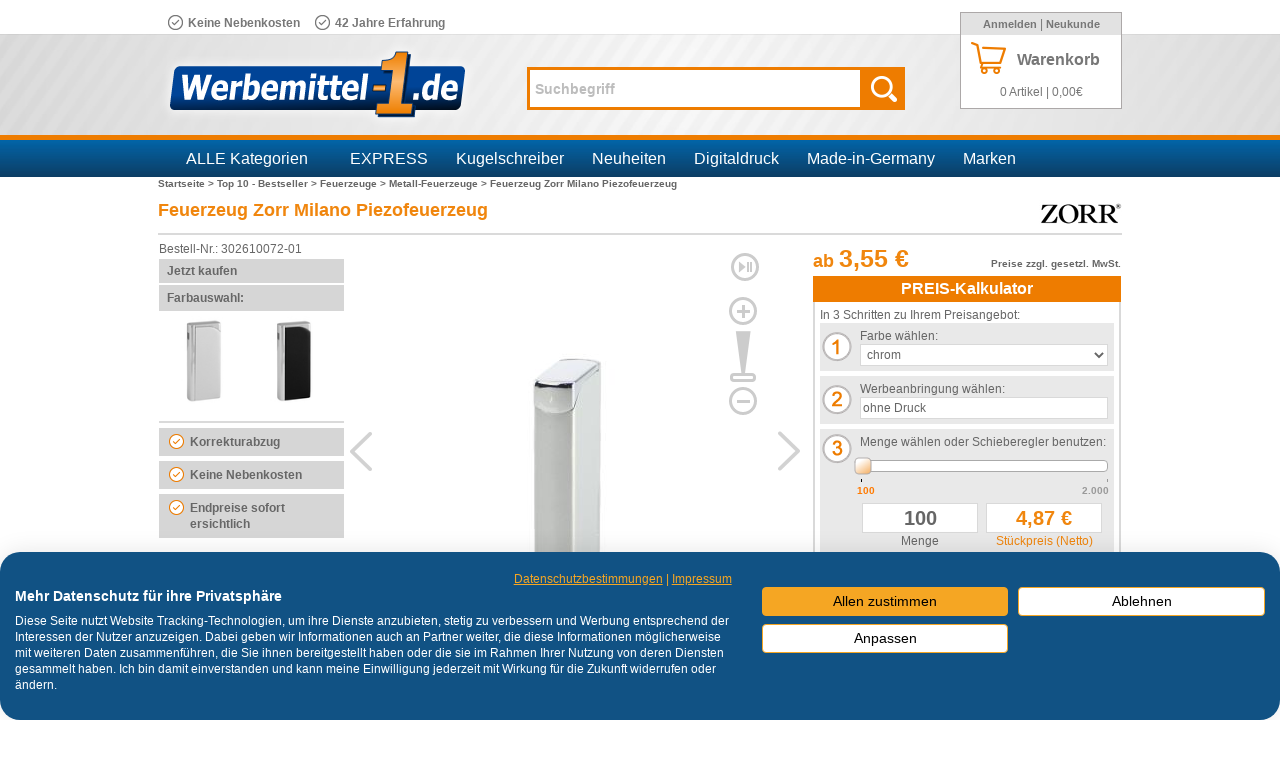

--- FILE ---
content_type: text/html; charset=utf-8
request_url: https://www.werbemittel-1.de/Feuerzeug-Zorr-Milano-Piezofeuerzeug
body_size: 40338
content:
<!DOCTYPE html PUBLIC "-//W3C//DTD XHTML 1.0 Transitional//EN" "http://www.w3.org/TR/xhtml1/DTD/xhtml1-transitional.dtd">
<html xmlns="http://www.w3.org/1999/xhtml" lang="de" xml:lang="de">

<!-- BEGIN INCLUDE /srv/epages/eproot/Cartridges/DE_EPAGES/Presentation/Templates/BasePageType.Head.html 0.707 seconds -->
<head><base href="https://www.werbemittel-1.de/epages/Hirschenauer.sf/de_DE/"></base><base href="https://www.werbemittel-1.de/epages/Hirschenauer.sf/de_DE/"></base>
    <link rel="stylesheet" href="https://ajax.googleapis.com/ajax/libs/jqueryui/1.11.2/themes/smoothness/jquery-ui.css">
    <link rel="stylesheet" href="/WebRoot/MediaData/slick/slick.css">
    <link rel="stylesheet" href="/WebRoot/MediaData/slick/slick-theme.css">
    <script src="https://ajax.googleapis.com/ajax/libs/jquery/1.11.2/jquery.min.js"></script>
    <script src="https://ajax.googleapis.com/ajax/libs/jqueryui/1.11.2/jquery-ui.min.js"></script>
    <script src="/WebRoot/MediaData/slick/slick.min.js"></script>
    <script src="/WebRoot/MediaData/extJS/jquery.hoverIntent.minified.js"></script>
    
    <script type="text/javascript">
        var w1Categories = new Array();
        var w1CategoryObjectIds = new Array();
        var w1Manufacturers = new Array();
        var w1ManufacturerObjectIds = new Array();
    </script>


<!-- BEGIN INCLUDE /srv/epages/eproot/Cartridges/DE_EPAGES/Design/Templates/SF/SF.Head-ContentType.html 0.003 seconds -->
    <meta http-equiv="X-UA-Compatible" content="IE=7" />
    <meta http-equiv="Content-Type" content="text/html; charset=utf-8" />
    <meta http-equiv="Content-Language" content="de" />
<!-- END INCLUDE /srv/epages/eproot/Cartridges/DE_EPAGES/Design/Templates/SF/SF.Head-ContentType.html -->


<!-- BEGIN INCLUDE /srv/epages/eproot/Cartridges/DE_EPAGES/Design/Templates/SF/SF.Title.html 0.014 seconds -->
    <title>Feuerzeug Zorr Milano Piezofeuerzeug - werbemittel-1.de - Werbeartikel bedrucken, Werbegeschenke mit Logo, günstig Kugelschreiber bedrucken</title>
<!-- END INCLUDE /srv/epages/eproot/Cartridges/DE_EPAGES/Design/Templates/SF/SF.Title.html -->


<!-- BEGIN INCLUDE /srv/epages/eproot/Cartridges/DE_EPAGES/Product/Templates/SF/SF-Product.MetaTags.html 0.004 seconds -->

    <meta name="keywords" content="Feuerzeug Zorr Milano Piezofeuerzeug, Zorr" />
<!-- END INCLUDE /srv/epages/eproot/Cartridges/DE_EPAGES/Product/Templates/SF/SF-Product.MetaTags.html -->


<!-- BEGIN INCLUDE /srv/epages/eproot/Shared/Stores/Store/Templates/DE_EPAGES/Design/Templates/SF/SF.Style.html 0.276 seconds -->
    <link href="/WebRoot/Store/Shops/Hirschenauer/Styles/Hirschenauer/StorefrontStyle_776.css" rel="stylesheet" type="text/css" />
    
    <style type="text/css">
  
      @import "/WebRoot/StoreTypes/6.10.4/Store/javascript/dijit/themes/epages/widgets_base.css";
    </style>

<!-- END INCLUDE /srv/epages/eproot/Shared/Stores/Store/Templates/DE_EPAGES/Design/Templates/SF/SF.Style.html -->


<!-- BEGIN INCLUDE /srv/epages/eproot/Cartridges/DE_EPAGES/Presentation/Templates/BasePageType.Script.html 0.331 seconds -->

<!-- BEGIN INCLUDE /srv/epages/eproot/Cartridges/DE_EPAGES/Presentation/Templates/BasePageType.Script-Dojo.html 0.091 seconds -->

<script type="text/javascript">
    djConfig = {
        parseOnLoad: true,
        bindEncoding: 'utf-8',
        isDebug:  false ,
        locale: 'de-de',
        baseUrl: location.protocol+'//'+location.host+'/WebRoot/StoreTypes/6.10.4/Store/javascript/build/dojo/',
        defaultDuration: 0.001, 
        useCustomLogger: true
    };
    var StoreRoot = '/WebRoot/StoreTypes/6.10.4/Store'; 
    var StoreTypeRoot = '/WebRoot/StoreTypes/6.10.4/Store'; 
</script>

<script type="text/javascript" src="https://www.werbemittel-1.de/WebRoot/StoreTypes/6.10.4/Store/javascript/build/dojo/dojo.js"></script>
<script type="text/javascript" src="https://www.werbemittel-1.de/WebRoot/StoreTypes/6.10.4/Store/javascript/build/epages/ep_base.js"></script>



<script type="text/javascript">//<![CDATA[

    if(window.djConfig && !window.djConfig.isDebug) {
        window.offscreenBuffering = true;
        window.onerror = function() {return true}
    }

    dojo.require('epages.epages');
    dojo.require('epages.epages_scripts');

    epages.version = '6.10.4';
    epages.vars.SessionID = undefined;
    epages.vars.WebRoot = '/WebRoot';
    epages.vars.StoreWebRoot = '/WebRoot/Store';
    epages.vars.StoreRoot = '/WebRoot/StoreTypes/6.10.4/Store';
    epages.vars.StoreTypeRoot = '/WebRoot/StoreTypes/6.10.4/Store';
    epages.vars.SiteRoot = '/WebRoot/Store/Shops/Hirschenauer';
    epages.vars.SiteID = '9703';
    epages.vars.BaseUrl = 'https://www.werbemittel-1.de/epages/Hirschenauer.sf/de_DE/';
    epages.vars.IconsRoot = '/WebRoot/StoreTypes/6.10.4/Store/BO/icons';
    epages.vars.ObjectID = '5419563';
    epages.vars.ViewAction = 'View';
    epages.vars.StoreFrontUrl = 'https://www.werbemittel-1.de/epages/Hirschenauer.sf';
    epages.vars.RequestProtocolAndServer = 'https://www.werbemittel-1.de';
    epages.vars.MaxContentLength = 102400;
    epages.vars.MaxTextLength = 1048576;

  epages.vars.DebugLevel = 0;

epages.vars.CanonicalURL = 'https://www.werbemittel-1.de/Feuerzeug-Zorr-Milano-Piezofeuerzeug';

    dojo.mixin(epages.vars.Locale, {
        alias:            "de_DE",
        language:         "de",
        languageId:       1,
        decimalSep:       ",",
        thousandSep:      ".",
        dateFormat:       "%d.%m.%{ce_year}",
        datetimeFormat:   '%d.%m.%{ce_year} %H:%M',
        timeFormat:       "HH:mm",
        firstDayOfWeek:   1,
        minDaysFirstWeek: 4
    });


    epages.vars.WebUrl = 'https://www.werbemittel-1.de/epages/Hirschenauer.sf/?ObjectPath=/Shops/Hirschenauer/Products/302610072/SubProducts/302610072-01';
    epages.vars.WebUrlSSL = 'https://www.werbemittel-1.de/epages/Hirschenauer.sf/?ObjectPath=/Shops/Hirschenauer/Products/302610072/SubProducts/302610072-01';



/* BEGIN INCLUDE /srv/epages/eproot/Cartridges/DE_EPAGES/Design/Templates/SF/SF.Script-Dojo-Vars.js 0.002 seconds */

/* END INCLUDE /srv/epages/eproot/Cartridges/DE_EPAGES/Design/Templates/SF/SF.Script-Dojo-Vars.js */

    dojo.require('epages.cssfix');
    dojo.require('epages.event.interactionrestrictor');
    dojo.require('epages.loaderani');
    dojo.require('epages.preload');
    dojo.require('dijit._Widget');
    dojo.require('epages.widget.Form');
//]]></script>

<!-- END INCLUDE /srv/epages/eproot/Cartridges/DE_EPAGES/Presentation/Templates/BasePageType.Script-Dojo.html -->

<!-- BEGIN INCLUDE /srv/epages/eproot/Cartridges/DE_EPAGES/Catalog/Templates/SF/SF.Script-ProductLastViewed.html 0.226 seconds -->

<!-- END INCLUDE /srv/epages/eproot/Cartridges/DE_EPAGES/Catalog/Templates/SF/SF.Script-ProductLastViewed.html -->

<!-- BEGIN INCLUDE /srv/epages/eproot/Cartridges/DE_EPAGES/Content/Templates/SF/SF.Script-CategoriesTreeBox.html 0.002 seconds -->
    <script type="text/javascript" src="/WebRoot/StoreTypes/6.10.4/Store/content_categoriestreebox.js"></script>
<!-- END INCLUDE /srv/epages/eproot/Cartridges/DE_EPAGES/Content/Templates/SF/SF.Script-CategoriesTreeBox.html -->

<!-- BEGIN INCLUDE /srv/epages/eproot/Cartridges/DE_EPAGES/Presentation/Templates/BasePageType.Script-Slideshow.html 0.001 seconds -->
    <script type="text/javascript" src="/WebRoot/StoreTypes/6.10.4/Store/presentation_slideshow.js"></script>
<!-- END INCLUDE /srv/epages/eproot/Cartridges/DE_EPAGES/Presentation/Templates/BasePageType.Script-Slideshow.html -->

<!-- BEGIN INCLUDE /srv/epages/eproot/Cartridges/DE_INNOCHANGE/FactFinder/Templates/SF/SF-FactFinder.Script.html 0.003 seconds -->


<script type="text/javascript" src="/WebRoot/StoreTypes/6.10.4/Store/javascript/innochange_factfinder/factfinder.js"></script>
<script type="text/javascript">//<![CDATA[
  var ASO = new FFTracking();
  jQuery('document').ready(function() {

    

    

    
      // Remove tracking cookies again
      if( jQuery.iccookie('ff_TrackGUID') ) {
        jQuery.iccookie('ff_origPos',   null, { path:'/' });
        jQuery.iccookie('ff_pos',       null, { path:'/' });
        jQuery.iccookie('ff_simi',      null, { path:'/' });
        jQuery.iccookie('ff_TrackGUID', null, { path:'/' });

        // Track add to basket on product details page
        // when coming from a search
        var basketForms = jQuery(this).find('.AddToBasketForm');
        basketForms.each( function() {
          var basketForm = jQuery(this);
          basketForm.append(jQuery('<input type="hidden" name="AddToBasketFromProductPage" value="1" />'));
        });
      }
    
  });
//]]></script>
<!-- END INCLUDE /srv/epages/eproot/Cartridges/DE_INNOCHANGE/FactFinder/Templates/SF/SF-FactFinder.Script.html -->

<!-- BEGIN INCLUDE /srv/epages/eproot/Cartridges/DE_INNOCHANGE/FactFinder/Templates/SF/SF-FactFinder.Meta.html 0.001 seconds -->

<!-- END INCLUDE /srv/epages/eproot/Cartridges/DE_INNOCHANGE/FactFinder/Templates/SF/SF-FactFinder.Meta.html -->

<!-- END INCLUDE /srv/epages/eproot/Cartridges/DE_EPAGES/Presentation/Templates/BasePageType.Script.html -->


<!-- BEGIN INCLUDE /srv/epages/eproot/Cartridges/DE_EPAGES/Design/Templates/SF/SF.FavIcon.html 0.004 seconds -->

<link rel="shortcut icon" type="image/x-icon" href="/WebRoot/Store/Shops/Hirschenauer/MediaGallery/-1.png" />


<!-- END INCLUDE /srv/epages/eproot/Cartridges/DE_EPAGES/Design/Templates/SF/SF.FavIcon.html -->


<!-- BEGIN INCLUDE /srv/epages/eproot/Cartridges/DE_INNOCHANGE/Design/Templates/SF/SF-Head.Style.html 0.041 seconds -->
<!--[if IE]>
	<link type="text/css" rel="stylesheet" href="/WebRoot/StoreTypes/6.10.4/Store/ic/css/ic_ie.css" />
<![endif]-->
<!--[if IE 6]>
	<link type="text/css" rel="stylesheet" href="/WebRoot/StoreTypes/6.10.4/Store/ic/css/ic_ie6.css" />
<![endif]-->
<link type="text/css" rel="stylesheet" href="/WebRoot/Store/Shops/Hirschenauer/Styles/Hirschenauer/ic_style.css" />

<!-- Mi. -->


<!-- END INCLUDE /srv/epages/eproot/Cartridges/DE_INNOCHANGE/Design/Templates/SF/SF-Head.Style.html -->


<!-- BEGIN INCLUDE /srv/epages/eproot/Cartridges/DE_EPAGES/Product/Templates/SF/SF-Product.CanonicalLink.html 0.004 seconds -->


<link rel="canonical" href="https://www.werbemittel-1.de/Feuerzeug-Zorr-Milano-Piezofeuerzeug" />


<script type="text/javascript">//<![CDATA[
  epages.vars.CanonicalURL = 'https://www.werbemittel-1.de/Feuerzeug-Zorr-Milano-Piezofeuerzeug';
//]]></script>

<!-- END INCLUDE /srv/epages/eproot/Cartridges/DE_EPAGES/Product/Templates/SF/SF-Product.CanonicalLink.html -->


<!-- BEGIN INCLUDE /srv/epages/eproot/Cartridges/DE_INNOCHANGE/Design/Templates/SF/SF-Head.javascript.html 0.002 seconds -->


<script type="text/javascript" src="/WebRoot/StoreTypes/6.10.4/Store/ic/js/innoEdi.js"></script>
<script type="text/javascript" src="/WebRoot/StoreTypes/6.10.4/Store/ic/js/cufon-yui.js"></script>
<script type="text/javascript" src="/WebRoot/StoreTypes/6.10.4/Store/ic/js/ObjectSlider.js"></script>

<!-- END INCLUDE /srv/epages/eproot/Cartridges/DE_INNOCHANGE/Design/Templates/SF/SF-Head.javascript.html -->


<!-- BEGIN INCLUDE /srv/epages/eproot/Cartridges/DE_EPAGES/Design/Templates/SF/SF.Head-AdditionalHtmlHead.html 0.003 seconds -->
<meta name="google-site-verification" content="m80ti-DfaC3hPVxd0sIq6GredORSjfyqG_p6n7qSpUk" />

<!-- Merchant Center -->
<meta name="google-site-verification" content="asFV1-nljUaNf86ma94jdMQ6eBKynXsQMC9odxv_H7Q" />

<script src="https://consent.cookiefirst.com/sites/werbemittel-1.de-5442637b-b705-40d9-aefb-5cd8a50c1122/consent.js"></script>

<style type="text/css">
html body div.ICPositionRelative div.Layout1 table.Middle tbody tr td div.Footer div.PropertyContainer
{ display:none;; }
</style>
<!-- END INCLUDE /srv/epages/eproot/Cartridges/DE_EPAGES/Design/Templates/SF/SF.Head-AdditionalHtmlHead.html -->

</head>

<!-- END INCLUDE /srv/epages/eproot/Cartridges/DE_EPAGES/Presentation/Templates/BasePageType.Head.html -->


<!-- BEGIN INCLUDE /srv/epages/eproot/Cartridges/DE_EPAGES/Design/Templates/SF/SF.Body.html 3.462 seconds -->

<body class="epages" lang="de">


<!-- BEGIN INCLUDE /srv/epages/eproot/Cartridges/DE_INNOCHANGE/Design/Templates/SF/SF.ICDesign_MemorizeCategoryID.html 0.001 seconds -->
<!--  -->
<!-- END INCLUDE /srv/epages/eproot/Cartridges/DE_INNOCHANGE/Design/Templates/SF/SF.ICDesign_MemorizeCategoryID.html -->

<!-- BEGIN INCLUDE /srv/epages/eproot/Cartridges/DE_INNOCHANGE/Design/Templates/SF/SF.ic_top.html 0.003 seconds -->
<div class="ICPositionRelative ic_ProductClass Background ">

<!-- END INCLUDE /srv/epages/eproot/Cartridges/DE_INNOCHANGE/Design/Templates/SF/SF.ic_top.html -->

<!-- BEGIN INCLUDE /srv/epages/eproot/Cartridges/DE_EPAGES/Design/Templates/SF/SF.Layout.html 3.435 seconds -->

<!-- BEGIN INCLUDE /srv/epages/eproot/Shared/Stores/Store/Templates/DE_EPAGES/Design/Templates/SF/SF.Layout1.html 3.432 seconds -->

<script type="text/javascript">
  var myManufacturers = new Array();

      
      w1Manufacturers.push('707');
      w1ManufacturerObjectIds.push('6590572');
      
      w1Manufacturers.push('Ahoj');
      w1ManufacturerObjectIds.push('6590451');
      
      w1Manufacturers.push('alexluca');
      w1ManufacturerObjectIds.push('8285862');
      
      w1Manufacturers.push('Amicelli');
      w1ManufacturerObjectIds.push('11594557');
      
      w1Manufacturers.push('andré philippe');
      w1ManufacturerObjectIds.push('8285943');
      
      w1Manufacturers.push('Anitas Own Likies');
      w1ManufacturerObjectIds.push('7181281');
      
      w1Manufacturers.push('antonio miró');
      w1ManufacturerObjectIds.push('8285985');
      
      w1Manufacturers.push('Atchison');
      w1ManufacturerObjectIds.push('8916136');
      
      w1Manufacturers.push('Avenue');
      w1ManufacturerObjectIds.push('6590565');
      
      w1Manufacturers.push('B&C');
      w1ManufacturerObjectIds.push('6590517');
      
      w1Manufacturers.push('BabyBugz');
      w1ManufacturerObjectIds.push('6590501');
      
      w1Manufacturers.push('BagBase');
      w1ManufacturerObjectIds.push('6590558');
      
      w1Manufacturers.push('Bahlsen');
      w1ManufacturerObjectIds.push('6590386');
      
      w1Manufacturers.push('Balmain');
      w1ManufacturerObjectIds.push('6590420');
      
      w1Manufacturers.push('Belkin');
      w1ManufacturerObjectIds.push('6590597');
      
      w1Manufacturers.push('Bella');
      w1ManufacturerObjectIds.push('6590502');
      
      w1Manufacturers.push('BIC');
      w1ManufacturerObjectIds.push('6590392');
      
      w1Manufacturers.push('Billy Boy');
      w1ManufacturerObjectIds.push('10138821');
      
      w1Manufacturers.push('Blackmaxx');
      w1ManufacturerObjectIds.push('8786364');
      
      w1Manufacturers.push('Brandt');
      w1ManufacturerObjectIds.push('6590385');
      
      w1Manufacturers.push('Brickstone');
      w1ManufacturerObjectIds.push('6590688');
      
      w1Manufacturers.push('Bugatti');
      w1ManufacturerObjectIds.push('9162875');
      
      w1Manufacturers.push('Bullet');
      w1ManufacturerObjectIds.push('6590564');
      
      w1Manufacturers.push('Cacharel');
      w1ManufacturerObjectIds.push('6590474');
      
      w1Manufacturers.push('Carson');
      w1ManufacturerObjectIds.push('6590540');
      
      w1Manufacturers.push('Carstens Lübeck');
      w1ManufacturerObjectIds.push('6590626');
      
      w1Manufacturers.push('Case Logic');
      w1ManufacturerObjectIds.push('6590442');
      
      w1Manufacturers.push('Cenatron');
      w1ManufacturerObjectIds.push('6590598');
      
      w1Manufacturers.push('Cerruti');
      w1ManufacturerObjectIds.push('6590476');
      
      w1Manufacturers.push('Charles Dickens');
      w1ManufacturerObjectIds.push('10793636');
      
      w1Manufacturers.push('Charles Jourdan');
      w1ManufacturerObjectIds.push('6590475');
      
      w1Manufacturers.push('Christian Lacroix');
      w1ManufacturerObjectIds.push('8870480');
      
      w1Manufacturers.push('Chupa Chups');
      w1ManufacturerObjectIds.push('7181282');
      
      w1Manufacturers.push('CityDuck');
      w1ManufacturerObjectIds.push('6590621');
      
      w1Manufacturers.push('Cole & Mason');
      w1ManufacturerObjectIds.push('6590428');
      
      w1Manufacturers.push('Compagnie de provence');
      w1ManufacturerObjectIds.push('6590591');
      
      w1Manufacturers.push('Corny');
      w1ManufacturerObjectIds.push('7181296');
      
      w1Manufacturers.push('CreativDesign');
      w1ManufacturerObjectIds.push('8786363');
      
      w1Manufacturers.push('Dextro Energy');
      w1ManufacturerObjectIds.push('6590459');
      
      w1Manufacturers.push('Dickies');
      w1ManufacturerObjectIds.push('6590544');
      
      w1Manufacturers.push('Diplomat');
      w1ManufacturerObjectIds.push('6590393');
      
      w1Manufacturers.push('Doppler');
      w1ManufacturerObjectIds.push('9647131');
      
      w1Manufacturers.push('Duni');
      w1ManufacturerObjectIds.push('12012948');
      
      w1Manufacturers.push('Dunlop');
      w1ManufacturerObjectIds.push('6590418');
      
      w1Manufacturers.push('Duracell');
      w1ManufacturerObjectIds.push('6590648');
      
      w1Manufacturers.push('Echt Sylter Brisen-Klömbjes');
      w1ManufacturerObjectIds.push('7181297');
      
      w1Manufacturers.push('Elevate');
      w1ManufacturerObjectIds.push('6590571');
      
      w1Manufacturers.push('Elleven');
      w1ManufacturerObjectIds.push('6590444');
      
      w1Manufacturers.push('Emil Reimann');
      w1ManufacturerObjectIds.push('9162861');
      
      w1Manufacturers.push('Fare');
      w1ManufacturerObjectIds.push('9172168');
      
      w1Manufacturers.push('Ferrero');
      w1ManufacturerObjectIds.push('6590457');
      
      w1Manufacturers.push('Frenzel');
      w1ManufacturerObjectIds.push('7181298');
      
      w1Manufacturers.push('Fridge-to-go');
      w1ManufacturerObjectIds.push('9172170');
      
      w1Manufacturers.push('Friedel');
      w1ManufacturerObjectIds.push('6590618');
      
      w1Manufacturers.push('Frigeo');
      w1ManufacturerObjectIds.push('6590455');
      
      w1Manufacturers.push('Fruit of the Loom');
      w1ManufacturerObjectIds.push('6590503');
      
      w1Manufacturers.push('funny-frisch');
      w1ManufacturerObjectIds.push('11466685');
      
      w1Manufacturers.push('Gamegear');
      w1ManufacturerObjectIds.push('6590500');
      
      w1Manufacturers.push('Gildan');
      w1ManufacturerObjectIds.push('6590483');
      
      w1Manufacturers.push('Go');
      w1ManufacturerObjectIds.push('6590649');
      
      w1Manufacturers.push('Go Travel');
      w1ManufacturerObjectIds.push('6590593');
      
      w1Manufacturers.push('Griesson');
      w1ManufacturerObjectIds.push('6590453');
      
      w1Manufacturers.push('Griffin');
      w1ManufacturerObjectIds.push('6590447');
      
      w1Manufacturers.push('Gubor');
      w1ManufacturerObjectIds.push('6587870');
      
      w1Manufacturers.push('Gumbite');
      w1ManufacturerObjectIds.push('6590588');
      
      w1Manufacturers.push('Hanuta');
      w1ManufacturerObjectIds.push('7181299');
      
      w1Manufacturers.push('Harenberg');
      w1ManufacturerObjectIds.push('9424644');
      
      w1Manufacturers.push('Haribo');
      w1ManufacturerObjectIds.push('9364721');
      
      w1Manufacturers.push('Heidel');
      w1ManufacturerObjectIds.push('11466650');
      
      w1Manufacturers.push('Haeberlein-Metzger');
      w1ManufacturerObjectIds.push('7181300');
      
      w1Manufacturers.push('Herlitz');
      w1ManufacturerObjectIds.push('8916135');
      
      w1Manufacturers.push('Herr Bert');
      w1ManufacturerObjectIds.push('6590623');
      
      w1Manufacturers.push('Heye');
      w1ManufacturerObjectIds.push('9424643');
      
      w1Manufacturers.push('Hitschler');
      w1ManufacturerObjectIds.push('6590627');
      
      w1Manufacturers.push('Humbugz');
      w1ManufacturerObjectIds.push('6590522');
      
      w1Manufacturers.push('IDAPT');
      w1ManufacturerObjectIds.push('6590596');
      
      w1Manufacturers.push('ifidelity');
      w1ManufacturerObjectIds.push('6590589');
      
      w1Manufacturers.push('Jamie Oliver');
      w1ManufacturerObjectIds.push('6590402');
      
      w1Manufacturers.push('Jassz');
      w1ManufacturerObjectIds.push('6590484');
      
      w1Manufacturers.push('Jean-Louis Scherrer');
      w1ManufacturerObjectIds.push('6590478');
      
      w1Manufacturers.push('Jelly Belly');
      w1ManufacturerObjectIds.push('9647135');
      
      w1Manufacturers.push('Jerzees');
      w1ManufacturerObjectIds.push('6590519');
      
      w1Manufacturers.push('JournalBooks');
      w1ManufacturerObjectIds.push('6590566');
      
      w1Manufacturers.push('Kalfany');
      w1ManufacturerObjectIds.push('6590628');
      
      w1Manufacturers.push('klio eterna');
      w1ManufacturerObjectIds.push('6590647');
      
      w1Manufacturers.push('Knirps');
      w1ManufacturerObjectIds.push('9647134');
      
      w1Manufacturers.push('Koozie');
      w1ManufacturerObjectIds.push('8916137');
      
      w1Manufacturers.push('Kuchenmeister');
      w1ManufacturerObjectIds.push('7181301');
      
      w1Manufacturers.push('Kustom Kit');
      w1ManufacturerObjectIds.push('6590487');
      
      w1Manufacturers.push('Lambertz');
      w1ManufacturerObjectIds.push('7181302');
      
      w1Manufacturers.push('Leibniz');
      w1ManufacturerObjectIds.push('6590388');
      
      w1Manufacturers.push('Lindt');
      w1ManufacturerObjectIds.push('6590458');
      
      w1Manufacturers.push('Lorenz');
      w1ManufacturerObjectIds.push('6590454');
      
      w1Manufacturers.push('Loyaltea');
      w1ManufacturerObjectIds.push('10793643');
      
      w1Manufacturers.push('M&Ms');
      w1ManufacturerObjectIds.push('7181314');
      
      w1Manufacturers.push('Maglite');
      w1ManufacturerObjectIds.push('11075115');
      
      w1Manufacturers.push('Manner');
      w1ManufacturerObjectIds.push('6590387');
      
      w1Manufacturers.push('Mano');
      w1ManufacturerObjectIds.push('6590625');
      
      w1Manufacturers.push('Mantis');
      w1ManufacturerObjectIds.push('6590518');
      
      w1Manufacturers.push('Marksman');
      w1ManufacturerObjectIds.push('6590414');
      
      w1Manufacturers.push('Mentos');
      w1ManufacturerObjectIds.push('6590449');
      
      w1Manufacturers.push('Merci');
      w1ManufacturerObjectIds.push('6590641');
      
      w1Manufacturers.push('Metmaxx');
      w1ManufacturerObjectIds.push('6590689');
      
      w1Manufacturers.push('Miniatures Mix');
      w1ManufacturerObjectIds.push('11466624');
      
      w1Manufacturers.push('Mirco Monsta');
      w1ManufacturerObjectIds.push('6590643');
      
      w1Manufacturers.push('Minifeet');
      w1ManufacturerObjectIds.push('6590620');
      
      w1Manufacturers.push('Mon Chéri');
      w1ManufacturerObjectIds.push('6590642');
      
      w1Manufacturers.push('MyKit');
      w1ManufacturerObjectIds.push('7210752');
      
      w1Manufacturers.push('Niltons');
      w1ManufacturerObjectIds.push('6590685');
      
      w1Manufacturers.push('Nina Ricci');
      w1ManufacturerObjectIds.push('6590477');
      
      w1Manufacturers.push('NUK');
      w1ManufacturerObjectIds.push('10138820');
      
      w1Manufacturers.push('Ogio');
      w1ManufacturerObjectIds.push('6590595');
      
      w1Manufacturers.push('Orizons');
      w1ManufacturerObjectIds.push('8286330');
      
      w1Manufacturers.push('Panoply');
      w1ManufacturerObjectIds.push('6590485');
      
      w1Manufacturers.push('Parker');
      w1ManufacturerObjectIds.push('6590396');
      
      w1Manufacturers.push('Paul Bocuse');
      w1ManufacturerObjectIds.push('6590416');
      
      w1Manufacturers.push('Pelikan');
      w1ManufacturerObjectIds.push('6590394');
      
      w1Manufacturers.push('Pepperdecks');
      w1ManufacturerObjectIds.push('6590590');
      
      w1Manufacturers.push('Pfanner');
      w1ManufacturerObjectIds.push('10793608');
      
      w1Manufacturers.push('Pittjes');
      w1ManufacturerObjectIds.push('7181326');
      
      w1Manufacturers.push('Porsche Design');
      w1ManufacturerObjectIds.push('6590395');
      
      w1Manufacturers.push('Post-it');
      w1ManufacturerObjectIds.push('9375704');
      
      w1Manufacturers.push('Prinzen');
      w1ManufacturerObjectIds.push('6590460');
      
      w1Manufacturers.push('Prodir');
      w1ManufacturerObjectIds.push('6590481');
      
      w1Manufacturers.push('Pulltex');
      w1ManufacturerObjectIds.push('8916150');
      
      w1Manufacturers.push('Pulmoll');
      w1ManufacturerObjectIds.push('6590450');
      
      w1Manufacturers.push('Pustefix');
      w1ManufacturerObjectIds.push('10189959');
      
      w1Manufacturers.push('Quadra');
      w1ManufacturerObjectIds.push('6590545');
      
      w1Manufacturers.push('Rastal');
      w1ManufacturerObjectIds.push('9850344');
      
      w1Manufacturers.push('Regatta');
      w1ManufacturerObjectIds.push('6590543');
      
      w1Manufacturers.push('Result');
      w1ManufacturerObjectIds.push('6590499');
      
      w1Manufacturers.push('Result Headwear');
      w1ManufacturerObjectIds.push('6590541');
      
      w1Manufacturers.push('Ritter Pen');
      w1ManufacturerObjectIds.push('6590390');
      
      w1Manufacturers.push('Ritter Sport');
      w1ManufacturerObjectIds.push('6587845');
      
      w1Manufacturers.push('Roesle');
      w1ManufacturerObjectIds.push('6590599');
      
      w1Manufacturers.push('Roland');
      w1ManufacturerObjectIds.push('6590614');
      
      w1Manufacturers.push('Rotring');
      w1ManufacturerObjectIds.push('6590397');
      
      w1Manufacturers.push('Russell Europe');
      w1ManufacturerObjectIds.push('6590534');
      
      w1Manufacturers.push('Russell');
      w1ManufacturerObjectIds.push('6590520');
      
      w1Manufacturers.push('Russell Collection');
      w1ManufacturerObjectIds.push('6590561');
      
      w1Manufacturers.push('Salzburger Schokolade');
      w1ManufacturerObjectIds.push('7181327');
      
      w1Manufacturers.push('Sarotti');
      w1ManufacturerObjectIds.push('9162874');
      
      w1Manufacturers.push('Schmoozies');
      w1ManufacturerObjectIds.push('6590644');
      
      w1Manufacturers.push('Schnabels');
      w1ManufacturerObjectIds.push('9749809');
      
      w1Manufacturers.push('Schneider');
      w1ManufacturerObjectIds.push('9536928');
      
      w1Manufacturers.push('Scripto');
      w1ManufacturerObjectIds.push('6590422');
      
      w1Manufacturers.push('Seano');
      w1ManufacturerObjectIds.push('6590687');
      
      w1Manufacturers.push('Seasons');
      w1ManufacturerObjectIds.push('6590573');
      
      w1Manufacturers.push('Seidensticker');
      w1ManufacturerObjectIds.push('6590560');
      
      w1Manufacturers.push('Senator');
      w1ManufacturerObjectIds.push('6590389');
      
      w1Manufacturers.push('SG');
      w1ManufacturerObjectIds.push('6590521');
      
      w1Manufacturers.push('Sheaffer');
      w1ManufacturerObjectIds.push('6590679');
      
      w1Manufacturers.push('Shugon');
      w1ManufacturerObjectIds.push('6590559');
      
      w1Manufacturers.push('Skross');
      w1ManufacturerObjectIds.push('8916138');
      
      w1Manufacturers.push('Slazenger');
      w1ManufacturerObjectIds.push('6590399');
      
      w1Manufacturers.push('Soletti');
      w1ManufacturerObjectIds.push('7181329');
      
      w1Manufacturers.push('Sophie Muval');
      w1ManufacturerObjectIds.push('6590686');
      
      w1Manufacturers.push('Spontex');
      w1ManufacturerObjectIds.push('10138814');
      
      w1Manufacturers.push('Squeezies');
      w1ManufacturerObjectIds.push('6590622');
      
      w1Manufacturers.push('Stabila');
      w1ManufacturerObjectIds.push('8643355');
      
      w1Manufacturers.push('Stabilo');
      w1ManufacturerObjectIds.push('6590391');
      
      w1Manufacturers.push('STAC');
      w1ManufacturerObjectIds.push('6590684');
      
      w1Manufacturers.push('Storck');
      w1ManufacturerObjectIds.push('6590616');
      
      w1Manufacturers.push('StormTech');
      w1ManufacturerObjectIds.push('6590542');
      
      w1Manufacturers.push('Swiss Peak');
      w1ManufacturerObjectIds.push('8736246');
      
      w1Manufacturers.push('SwissGum');
      w1ManufacturerObjectIds.push('7181343');
      
      w1Manufacturers.push('Tabasco');
      w1ManufacturerObjectIds.push('7181344');
      
      w1Manufacturers.push('Tacx-Bottles');
      w1ManufacturerObjectIds.push('6590646');
      
      w1Manufacturers.push('Thanxx');
      w1ManufacturerObjectIds.push('8786365');
      
      w1Manufacturers.push('The Jelly Bean Factory');
      w1ManufacturerObjectIds.push('7181346');
      
      w1Manufacturers.push('Thule');
      w1ManufacturerObjectIds.push('6590592');
      
      w1Manufacturers.push('Tic Tac');
      w1ManufacturerObjectIds.push('6590456');
      
      w1Manufacturers.push('Tipp-Ex');
      w1ManufacturerObjectIds.push('10138790');
      
      w1Manufacturers.push('Toblerone');
      w1ManufacturerObjectIds.push('6590617');
      
      w1Manufacturers.push('TOM');
      w1ManufacturerObjectIds.push('6590480');
      
      w1Manufacturers.push('Travelmate');
      w1ManufacturerObjectIds.push('9172169');
      
      w1Manufacturers.push('Trolli');
      w1ManufacturerObjectIds.push('6590600');
      
      w1Manufacturers.push('tru-lup');
      w1ManufacturerObjectIds.push('6590624');
      
      w1Manufacturers.push('Ültje');
      w1ManufacturerObjectIds.push('6590615');
      
      w1Manufacturers.push('uma');
      w1ManufacturerObjectIds.push('6590563');
      
      w1Manufacturers.push('Ungaro');
      w1ManufacturerObjectIds.push('6590479');
      
      w1Manufacturers.push('Unilite');
      w1ManufacturerObjectIds.push('6590678');
      
      w1Manufacturers.push('US Basic');
      w1ManufacturerObjectIds.push('6590426');
      
      w1Manufacturers.push('Valensina');
      w1ManufacturerObjectIds.push('11466697');
      
      w1Manufacturers.push('Vespa');
      w1ManufacturerObjectIds.push('6590585');
      
      w1Manufacturers.push('Vinomaxx');
      w1ManufacturerObjectIds.push('8786377');
      
      w1Manufacturers.push('Vivil');
      w1ManufacturerObjectIds.push('6590619');
      
      w1Manufacturers.push('Waterman');
      w1ManufacturerObjectIds.push('6590398');
      
      w1Manufacturers.push('Weingarten');
      w1ManufacturerObjectIds.push('9424645');
      
      w1Manufacturers.push('Weiss');
      w1ManufacturerObjectIds.push('7181347');
      
      w1Manufacturers.push('Wenger');
      w1ManufacturerObjectIds.push('6590443');
      
      w1Manufacturers.push('Westford Mill');
      w1ManufacturerObjectIds.push('6590557');
      
      w1Manufacturers.push('Whitelines');
      w1ManufacturerObjectIds.push('6590587');
      
      w1Manufacturers.push('X-mini');
      w1ManufacturerObjectIds.push('6590567');
      
      w1Manufacturers.push('XD Design');
      w1ManufacturerObjectIds.push('8736245');
      
      w1Manufacturers.push('Xpres');
      w1ManufacturerObjectIds.push('6590535');
      
      w1Manufacturers.push('Yoko');
      w1ManufacturerObjectIds.push('6590536');
      
      w1Manufacturers.push('Zoom');
      w1ManufacturerObjectIds.push('6590594');
      
      w1Manufacturers.push('Zorr');
      w1ManufacturerObjectIds.push('6590663');
      
</script>


<div id="fb-root"></div>

<script>
  (function(d, s, id) {
    var js, fjs = d.getElementsByTagName(s)[0];
    if (d.getElementById(id)) return;
    js = d.createElement(s); js.id = id;
    js.src = "//connect.facebook.net/de_DE/sdk.js#xfbml=1&version=v2.0";
    fjs.parentNode.insertBefore(js, fjs);
  }(document, 'script', 'facebook-jssdk'));

  dojo.addOnLoad(function(){
    dojo.query('a').forEach(function(el){
      var url = dojo.attr(el,'href');
      if (url.substr(0,4) == 'http' && url.substr(0,5) != epages.vars.BaseUrl.substr(0,5) && epages.vars.SessionID != undefined) {
        var appendix = '&';
        if (url.indexOf('?') == -1) { appendix = '?'; }
        url += appendix+'SessionID='+epages.vars.SessionID;
        dojo.attr(el,'href',url);
      }
    });
  });
</script>
                
<div class="Layout1 GeneralLayout">
  
  <div class="w1-header-container">
    <div class="w1-header-quick-info w1-header-center">
      <div class="w1-header-quick-info-item"><div class="w1-header-quick-info-item-icon"></div>Keine Nebenkosten</div>
      <div class="w1-header-quick-info-item"><div class="w1-header-quick-info-item-icon"></div>42 Jahre Erfahrung</div>
      <div class="w1-header-quick-info-item w1-header-quick-info-item-hotline" style="min-width: 150px; min-height: 23px;"></div>
        <div class="w1-header-quick-info-customer">
          
            <a rel="nofollow" href="https://www.werbemittel-1.de/epages/Hirschenauer.sf?ObjectPath=/Shops/Hirschenauer&ViewAction=ViewRegistrationRedirect&amp;HideNotice=1&amp;LastViewAction=View&amp;RefObjectID=5419563" title="Anmelden">Anmelden</a> | 
          
          
            
              <a rel="nofollow" href="https://www.werbemittel-1.de/epages/Hirschenauer.sf?ObjectPath=/Shops/Hirschenauer&amp;ViewAction=ViewRegistration" rel="nofollow" title="Neukunde">Neukunde</a>
            
          
        </div>
      </div>
      <div class="w1-header-main-bg w1-header-center">
        <div class="w1-header-main-content w1-header-center NavBarTop">
          <a class="FloatLeft w1-header-logo" href="https://www.werbemittel-1.de/epages/Hirschenauer.sf"><img src="/WebRoot/StoreTypes/6.10.4/Store/SF/ImageSet/Hirschenauer/NewDesign/logo_werbemittel.png" alt="Logo werbemittel-1.de" /></a>
          
          
          
          
          <div class="w1-header-main-search-container">
            
            
<!-- BEGIN INCLUDE /srv/epages/eproot/Shared/Stores/Store/Templates/DE_INNOCHANGE/FactFinder/Templates/SF/NavElements/SF.SearchField.html 0.178 seconds -->






  
    
  

  

  

  


<div class="ContextBox NavBarElement FactFinderSearchField" id="NavElement_202011011300">
  <form action="?" name="search_word_inc202011011300">
    <div class="ContextBoxBody">
      <div class="Entry">
        
          
          <div class="InputField SearchForm">
            <input type="hidden" name="ViewAction" value="Innochange_FactFinderSearch" />
            <input type="hidden" name="ObjectID" value="16303949" />
            <input type="hidden" name="Price_Currency" value="EUR~~€" />
            <input type="hidden" name="MasterChannelID" value="16303949" />

            
              
              <input
                 class="Search"
                 type="text"
                 name="query"
                 id="inno-ff-query202011011300"
                 autocomplete="off"
                 value="Suchbegriff"
                 onclick="if(this.value=='Suchbegriff') {this.value=''}"
                 onblur="if(this.value=='') {this.value='Suchbegriff'}"
                 />
             
            <input name="SearchButton" type="submit" value="Search" class="Icon SearchIcon ResetBox" title="Suche" />
            
            
              <div class="suggestFormWrap">
                <div id="suggestLayer202011011300" class="suggestLayer">
                  <!-- Suggest goes here -->
                </div>
              </div>

              <script language="JavaScript" type="text/javascript">
                var suggest202011011300 = new FFSuggest(true,1);
                var searchURL         = '?ObjectID=16303949&ViewAction=Ajax-Innochange_FactFinder_GetSuggestResponse';
                var formname          = 'search_word_inc202011011300';
                var queryParamId      = 'inno-ff-query202011011300';
                var channelParamName  = 'channel';
                var channel           = 'de';
                var divLayername      = 'suggestLayer202011011300';
                var instanceName      = 'suggest202011011300';
                var debugMode         = false;
                var showImages        = true;
                suggest202011011300.init(searchURL, formname, queryParamId, divLayername, instanceName, debugMode, channelParamName, channel, showImages);
                suggest202011011300.ptranslation = new Object();
                suggest202011011300.ptranslation['category']        = 'Kategorie';
                suggest202011011300.ptranslation['productName']     = 'Produktname';
                suggest202011011300.ptranslation['unspecified']     = 'Sonstiges';
                suggest202011011300.ptranslation['content']         = 'Inhalt';
                suggest202011011300.ptranslation['brand']           = 'Hersteller';
                suggest202011011300.ptranslation['searchTerm']      = 'Suchbegriff';
                suggest202011011300.ptranslation['recommendations'] = 'Vorschläge zu Ihrer Suche...';
                suggest202011011300.ptranslation['products']        = 'Produkte';
                suggest202011011300.ptranslation['singleproduct']   = 'Ein Produkt';
              </script>
            
          </div>
        
      </div>
    </div>
  </form>
</div>




<!-- END INCLUDE /srv/epages/eproot/Shared/Stores/Store/Templates/DE_INNOCHANGE/FactFinder/Templates/SF/NavElements/SF.SearchField.html -->

          </div>
          
                              
          
          
          
          
<!-- BEGIN INCLUDE /srv/epages/eproot/Cartridges/DE_INNOCHANGE/DesignNavBasket/Templates/SF/NavElements/SF.MiniBasket.html 0.005 seconds -->
<div class="w1-header-main-customer ICMiniBasket">
                  
                   
                       <p class="w1-header-main-cart-headline w1-header-main-cart-icon">Warenkorb</p>
                       0&nbsp;Artikel&nbsp;|&nbsp;0,00&euro; 
                  
                  
              </div>
<!-- END INCLUDE /srv/epages/eproot/Cartridges/DE_INNOCHANGE/DesignNavBasket/Templates/SF/NavElements/SF.MiniBasket.html -->

        </div>
      </div>
     
      <script type="text/javascript">
        jQuery( document ).ready(function() {
                        
            jQuery(".ListItemLevel1").hoverIntent(function () {
                /*  var menu = jQuery(this).parents(".FlyingMenu");
                    var menuHeight = menu.height();
                    var block = menu.find(".w1-menu-footer-left");
                    var heightContent = jQuery(this).children(".Submenu1").height();
                    if (heightContent > 445) {
                        block.height(heightContent - menuHeight + 20);
                    } else {
                        block.height(0);
                    } */
                 
                    jQuery(".Submenu1").hide();
                    jQuery(this).children(".Submenu1").show();
                                        
                  
                
                }, function() { 
                    /* if (jQuery(".Submenu0").css('display') == 'block') {
                    jQuery(".Submenu1").hide();
                    console.log("test9.1"); 
                 }*/
                });
                
            jQuery(".w1-header-menu-main-nav-item").mouseover(function() {
                if (jQuery(".Submenu0").css('display') == 'block') {
                    jQuery(".Submenu1").hide();
                }
            });      
        });
        
      </script>
      
      
      <div class="w1-header-menu-bg w1-header-center">
          <div class="w1-header-menu-content w1-header-center">
              <div class="w1-header-menu-categories">
                  <div class="w1-header-menu-main-nav-item first">
                      <a onclick="jQuery('.w1-header-menu-main-nav-item').hover(); return false;" href="#" title="Startseite">ALLE Kategorien</a>
                      <div class=FlyingMenu><ul class="Submenu#ICLevelCounter"><li class="ListItemLevel1  iclisubnav "><script type="text/javascript">w1Categories.push("Top 10 - Bestseller");w1CategoryObjectIds.push("6614197");</script><h2><a href="https://www.werbemittel-1.de/Top-10-Bestseller" class="">Top 10 - Bestseller</a></h2><div class=Submenu1><table><tr><td class=" FirstListItemLevel2   iclisubnav "><script type="text/javascript">w1Categories.push("Süße Werbung");w1CategoryObjectIds.push("6614209");</script><h3><a href="https://www.werbemittel-1.de/Top-10-Bestseller/Suesse-Werbung" class="">Süße Werbung</a></h3><div style="clear:both;"></div><ul class=Submenu2><li class="ListItemLevel3  iclisubnav "><script type="text/javascript">w1Categories.push("Bonbons");w1CategoryObjectIds.push("6614210");</script><a href="https://www.werbemittel-1.de/Top-10-Bestseller/Suesse-Werbung/Bonbons" class="">Bonbons</a><div style="clear:both;"></div></li><li class="ListItemLevel3  iclisubnav "><script type="text/javascript">w1Categories.push("Fruchtgummi");w1CategoryObjectIds.push("6614211");</script><a href="https://www.werbemittel-1.de/Top-10-Bestseller/Suesse-Werbung/Fruchtgummi" class="">Fruchtgummi</a><div style="clear:both;"></div></li><li class="ListItemLevel3  iclisubnav "><script type="text/javascript">w1Categories.push("Brause");w1CategoryObjectIds.push("6614212");</script><a href="https://www.werbemittel-1.de/Top-10-Bestseller/Suesse-Werbung/Brause" class="">Brause</a><div style="clear:both;"></div></li><li class="ListItemLevel3  iclisubnav "><script type="text/javascript">w1Categories.push("Kaugummi");w1CategoryObjectIds.push("6614213");</script><a href="https://www.werbemittel-1.de/Top-10-Bestseller/Suesse-Werbung/Kaugummi" class="">Kaugummi</a><div style="clear:both;"></div></li><li class="ListItemLevel3  iclisubnav "><script type="text/javascript">w1Categories.push("Lutscher");w1CategoryObjectIds.push("6614214");</script><a href="https://www.werbemittel-1.de/Top-10-Bestseller/Suesse-Werbung/Lutscher" class="">Lutscher</a><div style="clear:both;"></div></li><li class="ListItemLevel3  iclisubnav "><script type="text/javascript">w1Categories.push("Schokolade");w1CategoryObjectIds.push("6614215");</script><a href="https://www.werbemittel-1.de/Top-10-Bestseller/Suesse-Werbung/Schokolade" class="">Schokolade</a><div style="clear:both;"></div></li><li class="ListItemLevel3  iclisubnav "><script type="text/javascript">w1Categories.push("Pfefferminz");w1CategoryObjectIds.push("6614216");</script><a href="https://www.werbemittel-1.de/Top-10-Bestseller/Suesse-Werbung/Pfefferminz" class="">Pfefferminz</a><div style="clear:both;"></div></li><li class="ListItemLevel3  iclisubnav "><script type="text/javascript">w1Categories.push("Zucker");w1CategoryObjectIds.push("6614217");</script><a href="https://www.werbemittel-1.de/Top-10-Bestseller/Suesse-Werbung/Zucker" class="">Zucker</a><div style="clear:both;"></div></li><li class="ListItemLevel3  iclisubnav "><script type="text/javascript">w1Categories.push("Traubenzucker");w1CategoryObjectIds.push("6614218");</script><a href="https://www.werbemittel-1.de/Top-10-Bestseller/Suesse-Werbung/Traubenzucker" class="">Traubenzucker</a><div style="clear:both;"></div></li><li class="ListItemLevel3  iclisubnav "><script type="text/javascript">w1Categories.push("Müsliriegel");w1CategoryObjectIds.push("6614219");</script><a href="https://www.werbemittel-1.de/Top-10-Bestseller/Suesse-Werbung/Muesliriegel" class="">Müsliriegel</a><div style="clear:both;"></div></li><li class="ListItemLevel3  iclisubnav "><script type="text/javascript">w1Categories.push("Marzipan");w1CategoryObjectIds.push("6614220");</script><a href="https://www.werbemittel-1.de/Top-10-Bestseller/Suesse-Werbung/Marzipan" class="">Marzipan</a><div style="clear:both;"></div></li><li class="ListItemLevel3  iclisubnav "><script type="text/javascript">w1Categories.push("Spender ohne Inhalt");w1CategoryObjectIds.push("6614221");</script><a href="https://www.werbemittel-1.de/Top-10-Bestseller/Suesse-Werbung/Spender-ohne-Inhalt" class="">Spender ohne Inhalt</a><div style="clear:both;"></div></li><li class="ListItemLevel3  iclisubnav "><script type="text/javascript">w1Categories.push("Spender mit Inhalt");w1CategoryObjectIds.push("6614222");</script><a href="https://www.werbemittel-1.de/Top-10-Bestseller/Suesse-Werbung/Spender-mit-Inhalt" class="">Spender mit Inhalt</a><div style="clear:both;"></div></li><li class="ListItemLevel3  iclisubnav "><script type="text/javascript">w1Categories.push("Adventskalender");w1CategoryObjectIds.push("6614223");</script><a href="https://www.werbemittel-1.de/Top-10-Bestseller/Suesse-Werbung/Adventskalender" class="">Adventskalender</a><div style="clear:both;"></div></li><li class="ListItemLevel3  iclisubnav "><script type="text/javascript">w1Categories.push("Pralinen");w1CategoryObjectIds.push("6614224");</script><a href="https://www.werbemittel-1.de/Top-10-Bestseller/Suesse-Werbung/Pralinen" class="">Pralinen</a><div style="clear:both;"></div></li><li class="ListItemLevel3  iclisubnav last-child"><script type="text/javascript">w1Categories.push("Vegetarisch & Vegan");w1CategoryObjectIds.push("11629720");</script><a href="https://www.werbemittel-1.de/Top-10-Bestseller/Suesse-Werbung/Vegan" class="">Vegetarisch &amp; Vegan</a><div style="clear:both;"></div></li></ul></td><td class=" ListItemLevel2   iclisubnav "><script type="text/javascript">w1Categories.push("USB-Sticks / Powerbanks");w1CategoryObjectIds.push("6614297");</script><h3><a href="https://www.werbemittel-1.de/Top-10-Bestseller/USB-Sticks-/-Powerbanks" class="">USB-Sticks / Powerbanks</a></h3><div style="clear:both;"></div><ul class=Submenu2><li class="ListItemLevel3  iclisubnav "><script type="text/javascript">w1Categories.push("Alle USB-Sticks");w1CategoryObjectIds.push("6614298");</script><a href="https://www.werbemittel-1.de/Top-10-Bestseller/USB-Sticks-/-Powerbanks/Alle-USB-Sticks" class="">Alle USB-Sticks</a><div style="clear:both;"></div></li><li class="ListItemLevel3  iclisubnav "><script type="text/javascript">w1Categories.push("Powerbanks");w1CategoryObjectIds.push("6614299");</script><a href="https://www.werbemittel-1.de/Top-10-Bestseller/USB-Sticks-/-Powerbanks/Powerbanks" class="">Powerbanks</a><div style="clear:both;"></div></li><li class="ListItemLevel3  iclisubnav "><script type="text/javascript">w1Categories.push("Mini-USB-Sticks");w1CategoryObjectIds.push("6614300");</script><a href="https://www.werbemittel-1.de/Top-10-Bestseller/USB-Sticks-/-Powerbanks/Mini-USB-Sticks" class="">Mini-USB-Sticks</a><div style="clear:both;"></div></li><li class="ListItemLevel3  iclisubnav "><script type="text/javascript">w1Categories.push("USB-Stick Karten");w1CategoryObjectIds.push("6614301");</script><a href="https://www.werbemittel-1.de/Top-10-Bestseller/USB-Sticks-/-Powerbanks/USB-Stick-Karten" class="">USB-Stick Karten</a><div style="clear:both;"></div></li><li class="ListItemLevel3  iclisubnav "><script type="text/javascript">w1Categories.push("USB-Sticks Kugelschreiber");w1CategoryObjectIds.push("6614302");</script><a href="https://www.werbemittel-1.de/Top-10-Bestseller/USB-Sticks-/-Powerbanks/USB-Sticks-Kugelschreiber" class="">USB-Sticks Kugelschreiber</a><div style="clear:both;"></div></li><li class="ListItemLevel3  iclisubnav "><script type="text/javascript">w1Categories.push("USB-Sticks Figuren");w1CategoryObjectIds.push("6614303");</script><a href="https://www.werbemittel-1.de/Top-10-Bestseller/USB-Sticks-/-Powerbanks/USB-Sticks-Figuren" class="">USB-Sticks Figuren</a><div style="clear:both;"></div></li><li class="ListItemLevel3  iclisubnav "><script type="text/javascript">w1Categories.push("USB-Sticks Zubehör");w1CategoryObjectIds.push("6614304");</script><a href="https://www.werbemittel-1.de/Top-10-Bestseller/USB-Sticks-/-Powerbanks/USB-Sticks-Zubehoer" class="">USB-Sticks Zubehör</a><div style="clear:both;"></div></li><li class="ListItemLevel3  iclisubnav "><script type="text/javascript">w1Categories.push("USB-Hubs");w1CategoryObjectIds.push("6614305");</script><a href="https://www.werbemittel-1.de/Top-10-Bestseller/USB-Sticks-/-Powerbanks/USB-Hubs" class="">USB-Hubs</a><div style="clear:both;"></div></li><li class="ListItemLevel3  iclisubnav "><script type="text/javascript">w1Categories.push("USB 3.0");w1CategoryObjectIds.push("9772199");</script><a href="https://www.werbemittel-1.de/Top-10-Bestseller/USB-Sticks-/-Powerbanks/USB-30" class="">USB 3.0</a><div style="clear:both;"></div></li><li class="ListItemLevel3  iclisubnav "><script type="text/javascript">w1Categories.push("USB-Sticks 1 GB");w1CategoryObjectIds.push("6777608");</script><a href="https://www.werbemittel-1.de/Top-10-Bestseller/USB-Sticks-/-Powerbanks/USB-Sticks-1-GB" class="">USB-Sticks 1 GB</a><div style="clear:both;"></div></li><li class="ListItemLevel3  iclisubnav "><script type="text/javascript">w1Categories.push("USB-Sticks 2 GB");w1CategoryObjectIds.push("6777609");</script><a href="https://www.werbemittel-1.de/Top-10-Bestseller/USB-Sticks-/-Powerbanks/USB-Sticks-2-GB" class="">USB-Sticks 2 GB</a><div style="clear:both;"></div></li><li class="ListItemLevel3  iclisubnav "><script type="text/javascript">w1Categories.push("USB-Sticks 4 GB");w1CategoryObjectIds.push("6777610");</script><a href="https://www.werbemittel-1.de/Top-10-Bestseller/USB-Sticks-/-Powerbanks/USB-Sticks-4-GB" class="">USB-Sticks 4 GB</a><div style="clear:both;"></div></li><li class="ListItemLevel3  iclisubnav "><script type="text/javascript">w1Categories.push("USB-Sticks 8 GB");w1CategoryObjectIds.push("6777611");</script><a href="https://www.werbemittel-1.de/Top-10-Bestseller/USB-Sticks-/-Powerbanks/USB-Sticks-8-GB" class="">USB-Sticks 8 GB</a><div style="clear:both;"></div></li><li class="ListItemLevel3  iclisubnav "><script type="text/javascript">w1Categories.push("USB-Sticks 16 GB");w1CategoryObjectIds.push("6777612");</script><a href="https://www.werbemittel-1.de/Top-10-Bestseller/USB-Sticks-/-Powerbanks/USB-Sticks-16-GB" class="">USB-Sticks 16 GB</a><div style="clear:both;"></div></li><li class="ListItemLevel3  iclisubnav last-child"><script type="text/javascript">w1Categories.push("USB-Sticks 32 GB");w1CategoryObjectIds.push("9772200");</script><a href="https://www.werbemittel-1.de/Top-10-Bestseller/USB-Sticks-/-Powerbanks/USB-Sticks-32-GB" class="">USB-Sticks 32 GB</a><div style="clear:both;"></div></li></ul></td><td class=" ListItemLevel2   iclisubnav "><script type="text/javascript">w1Categories.push("Tassen / Becher");w1CategoryObjectIds.push("6614284");</script><h3><a href="https://www.werbemittel-1.de/Top-10-Bestseller/Tassen-/-Becher" class="">Tassen / Becher</a></h3><div style="clear:both;"></div><ul class=Submenu2><li class="ListItemLevel3  iclisubnav "><script type="text/javascript">w1Categories.push("Kaffeebecher");w1CategoryObjectIds.push("6614285");</script><a href="https://www.werbemittel-1.de/Top-10-Bestseller/Tassen-/-Becher/Kaffeebecher" class="">Kaffeebecher</a><div style="clear:both;"></div></li><li class="ListItemLevel3  iclisubnav "><script type="text/javascript">w1Categories.push("Isolierbecher");w1CategoryObjectIds.push("6614286");</script><a href="https://www.werbemittel-1.de/Top-10-Bestseller/Tassen-/-Becher/Isolierbecher" class="">Isolierbecher</a><div style="clear:both;"></div></li><li class="ListItemLevel3  iclisubnav "><script type="text/javascript">w1Categories.push("Trinkbecher");w1CategoryObjectIds.push("6614287");</script><a href="https://www.werbemittel-1.de/Top-10-Bestseller/Tassen-/-Becher/Trinkbecher" class="">Trinkbecher</a><div style="clear:both;"></div></li><li class="ListItemLevel3  iclisubnav "><script type="text/javascript">w1Categories.push("Glühweinbecher");w1CategoryObjectIds.push("6614288");</script><a href="https://www.werbemittel-1.de/Top-10-Bestseller/Tassen-/-Becher/Gluehweinbecher" class="">Glühweinbecher</a><div style="clear:both;"></div></li><li class="ListItemLevel3  iclisubnav "><script type="text/javascript">w1Categories.push("Espressotassen");w1CategoryObjectIds.push("6614289");</script><a href="https://www.werbemittel-1.de/Top-10-Bestseller/Tassen-/-Becher/Espressotassen" class="">Espressotassen</a><div style="clear:both;"></div></li><li class="ListItemLevel3  iclisubnav "><script type="text/javascript">w1Categories.push("Cappuccinotassen");w1CategoryObjectIds.push("6614290");</script><a href="https://www.werbemittel-1.de/Top-10-Bestseller/Tassen-/-Becher/Cappuccinotassen" class="">Cappuccinotassen</a><div style="clear:both;"></div></li><li class="ListItemLevel3  iclisubnav "><script type="text/javascript">w1Categories.push("Kaffeetassen mit Unterteller");w1CategoryObjectIds.push("6614291");</script><a href="https://www.werbemittel-1.de/Top-10-Bestseller/Tassen-/-Becher/Kaffeetassen-mit-Unterteller" class="">Kaffeetassen mit Unterteller</a><div style="clear:both;"></div></li><li class="ListItemLevel3  iclisubnav "><script type="text/javascript">w1Categories.push("Geschirr-Sets");w1CategoryObjectIds.push("6614292");</script><a href="https://www.werbemittel-1.de/Top-10-Bestseller/Tassen-/-Becher/Geschirr-Sets" class="">Geschirr-Sets</a><div style="clear:both;"></div></li><li class="ListItemLevel3  iclisubnav "><script type="text/javascript">w1Categories.push("Kaffeebecher mit Löffel");w1CategoryObjectIds.push("6614293");</script><a href="https://www.werbemittel-1.de/Top-10-Bestseller/Tassen-/-Becher/Kaffeebecher-mit-Loeffel" class="">Kaffeebecher mit Löffel</a><div style="clear:both;"></div></li><li class="ListItemLevel3  iclisubnav "><script type="text/javascript">w1Categories.push("Bierkrüge");w1CategoryObjectIds.push("6614294");</script><a href="https://www.werbemittel-1.de/Top-10-Bestseller/Tassen-/-Becher/Bierkruege" class="">Bierkrüge</a><div style="clear:both;"></div></li><li class="ListItemLevel3  iclisubnav "><script type="text/javascript">w1Categories.push("Verpackungen");w1CategoryObjectIds.push("6614295");</script><a href="https://www.werbemittel-1.de/Top-10-Bestseller/Tassen-/-Becher/Verpackungen" class="">Verpackungen</a><div style="clear:both;"></div></li><li class="ListItemLevel3  iclisubnav last-child"><script type="text/javascript">w1Categories.push("Snackbecher-to-Go");w1CategoryObjectIds.push("11162220");</script><a href="https://www.werbemittel-1.de/Top-10-Bestseller/Tassen-/-Becher/Snackbecher-to-Go" class="">Snackbecher-to-Go</a><div style="clear:both;"></div></li></ul></td><td class=" ListItemLevel2   iclisubnav "><script type="text/javascript">w1Categories.push("Bleistifte");w1CategoryObjectIds.push("6614226");</script><h3><a href="https://www.werbemittel-1.de/Top-10-Bestseller/Bleistifte" class="">Bleistifte</a></h3><div style="clear:both;"></div><ul class=Submenu2><li class="ListItemLevel3  iclisubnav "><script type="text/javascript">w1Categories.push("Bleistifte günstig");w1CategoryObjectIds.push("6614227");</script><a href="https://www.werbemittel-1.de/Top-10-Bestseller/Bleistifte/Bleistifte-guenstig" class="">Bleistifte günstig</a><div style="clear:both;"></div></li><li class="ListItemLevel3  iclisubnav "><script type="text/javascript">w1Categories.push("Holzbleistifte");w1CategoryObjectIds.push("6614228");</script><a href="https://www.werbemittel-1.de/Top-10-Bestseller/Bleistifte/Holzbleistifte" class="">Holzbleistifte</a><div style="clear:both;"></div></li><li class="ListItemLevel3  iclisubnav "><script type="text/javascript">w1Categories.push("Metall-Bleistifte");w1CategoryObjectIds.push("6614229");</script><a href="https://www.werbemittel-1.de/Top-10-Bestseller/Bleistifte/Metall-Bleistifte" class="">Metall-Bleistifte</a><div style="clear:both;"></div></li><li class="ListItemLevel3  iclisubnav "><script type="text/javascript">w1Categories.push("Kunststoff-Bleistifte");w1CategoryObjectIds.push("6614230");</script><a href="https://www.werbemittel-1.de/Top-10-Bestseller/Bleistifte/Kunststoff-Bleistifte" class="">Kunststoff-Bleistifte</a><div style="clear:both;"></div></li><li class="ListItemLevel3  iclisubnav "><script type="text/javascript">w1Categories.push("Bleistifte Kinder");w1CategoryObjectIds.push("6614231");</script><a href="https://www.werbemittel-1.de/Top-10-Bestseller/Bleistifte/Bleistifte-Kinder" class="">Bleistifte Kinder</a><div style="clear:both;"></div></li><li class="ListItemLevel3  iclisubnav "><script type="text/javascript">w1Categories.push("Druckbleistifte");w1CategoryObjectIds.push("6614232");</script><a href="https://www.werbemittel-1.de/Top-10-Bestseller/Bleistifte/Druckbleistifte" class="">Druckbleistifte</a><div style="clear:both;"></div></li><li class="ListItemLevel3  iclisubnav "><script type="text/javascript">w1Categories.push("Bleistifte-Sets");w1CategoryObjectIds.push("6614233");</script><a href="https://www.werbemittel-1.de/Top-10-Bestseller/Bleistifte/Bleistifte-Sets" class="">Bleistifte-Sets</a><div style="clear:both;"></div></li><li class="ListItemLevel3  iclisubnav "><script type="text/javascript">w1Categories.push("Zimmermannsbleistifte");w1CategoryObjectIds.push("6614234");</script><a href="https://www.werbemittel-1.de/Top-10-Bestseller/Bleistifte/Zimmermannsbleistifte" class="">Zimmermannsbleistifte</a><div style="clear:both;"></div></li><li class="ListItemLevel3  iclisubnav "><script type="text/javascript">w1Categories.push("Fallminenstifte");w1CategoryObjectIds.push("6614235");</script><a href="https://www.werbemittel-1.de/Top-10-Bestseller/Bleistifte/Fallminenstifte" class="">Fallminenstifte</a><div style="clear:both;"></div></li><li class="ListItemLevel3  iclisubnav "><script type="text/javascript">w1Categories.push("Bleistift-Spitzer");w1CategoryObjectIds.push("6614236");</script><a href="https://www.werbemittel-1.de/Top-10-Bestseller/Bleistifte/Bleistift-Spitzer" class="">Bleistift-Spitzer</a><div style="clear:both;"></div></li><li class="ListItemLevel3  iclisubnav last-child"><script type="text/javascript">w1Categories.push("Bleistift-Verlängerer");w1CategoryObjectIds.push("6614237");</script><a href="https://www.werbemittel-1.de/Top-10-Bestseller/Bleistifte/Bleistift-Verlaengerer" class="">Bleistift-Verlängerer</a><div style="clear:both;"></div></li></ul></td></tr><tr style="height: 15px;"><td colspan=4></td><tr class=separator><td colspan=4></td></tr><tr><td class=" FirstListItemLevel2   iclisubnav "><script type="text/javascript">w1Categories.push("Streichhölzer");w1CategoryObjectIds.push("6614272");</script><h3><a href="https://www.werbemittel-1.de/Top-10-Bestseller/Streichhoelzer" class="">Streichhölzer</a></h3><div style="clear:both;"></div><ul class=Submenu2><li class="ListItemLevel3  iclisubnav "><script type="text/javascript">w1Categories.push("Standard-Schachteln");w1CategoryObjectIds.push("6614273");</script><a href="https://www.werbemittel-1.de/Top-10-Bestseller/Streichhoelzer/Standard-Schachteln" class="">Standard-Schachteln</a><div style="clear:both;"></div></li><li class="ListItemLevel3  iclisubnav "><script type="text/javascript">w1Categories.push("Standard-Briefchen");w1CategoryObjectIds.push("6614274");</script><a href="https://www.werbemittel-1.de/Top-10-Bestseller/Streichhoelzer/Standard-Briefchen" class="">Standard-Briefchen</a><div style="clear:both;"></div></li><li class="ListItemLevel3  iclisubnav "><script type="text/javascript">w1Categories.push("Flip-Top-Schachteln");w1CategoryObjectIds.push("6614275");</script><a href="https://www.werbemittel-1.de/Top-10-Bestseller/Streichhoelzer/Flip-Top-Schachteln" class="">Flip-Top-Schachteln</a><div style="clear:both;"></div></li><li class="ListItemLevel3  iclisubnav "><script type="text/javascript">w1Categories.push("Rund- /Oval-Boxen");w1CategoryObjectIds.push("6614276");</script><a href="https://www.werbemittel-1.de/Top-10-Bestseller/Streichhoelzer/Rund-/Oval-Boxen" class="">Rund- /Oval-Boxen</a><div style="clear:both;"></div></li><li class="ListItemLevel3  iclisubnav "><script type="text/javascript">w1Categories.push("Kaminhölzer");w1CategoryObjectIds.push("6614277");</script><a href="https://www.werbemittel-1.de/Top-10-Bestseller/Streichhoelzer/Kaminhoelzer" class="">Kaminhölzer</a><div style="clear:both;"></div></li><li class="ListItemLevel3  iclisubnav "><script type="text/javascript">w1Categories.push("Häuser-Dreiecke");w1CategoryObjectIds.push("6614278");</script><a href="https://www.werbemittel-1.de/Top-10-Bestseller/Streichhoelzer/Haeuser-Dreiecke" class="">Häuser-Dreiecke</a><div style="clear:both;"></div></li><li class="ListItemLevel3  iclisubnav "><script type="text/javascript">w1Categories.push("Karton-Streichhölzer");w1CategoryObjectIds.push("6614279");</script><a href="https://www.werbemittel-1.de/Top-10-Bestseller/Streichhoelzer/Karton-Streichhoelzer" class="">Karton-Streichhölzer</a><div style="clear:both;"></div></li><li class="ListItemLevel3  iclisubnav "><script type="text/javascript">w1Categories.push("Briefchen-Sonderformen");w1CategoryObjectIds.push("6614280");</script><a href="https://www.werbemittel-1.de/Top-10-Bestseller/Streichhoelzer/Briefchen-Sonderformen" class="">Briefchen-Sonderformen</a><div style="clear:both;"></div></li><li class="ListItemLevel3  iclisubnav "><script type="text/javascript">w1Categories.push("Unbefüllte Schachteln");w1CategoryObjectIds.push("6614281");</script><a href="https://www.werbemittel-1.de/Top-10-Bestseller/Streichhoelzer/Unbefuellte-Schachteln" class="">Unbefüllte Schachteln</a><div style="clear:both;"></div></li><li class="ListItemLevel3  iclisubnav last-child"><script type="text/javascript">w1Categories.push("Kleinmengen Streichhölzer");w1CategoryObjectIds.push("6614282");</script><a href="https://www.werbemittel-1.de/Top-10-Bestseller/Streichhoelzer/Kleinmengen-Streichhoelzer" class="">Kleinmengen Streichhölzer</a><div style="clear:both;"></div></li></ul></td><td class=" ListItemLevel2   iclisubnav "><script type="text/javascript">w1Categories.push("Kugelschreiber");w1CategoryObjectIds.push("6614260");</script><h3><a href="https://www.werbemittel-1.de/Top-10-Bestseller/Kugelschreiber" class="">Kugelschreiber</a></h3><div style="clear:both;"></div><ul class=Submenu2><li class="ListItemLevel3  iclisubnav "><script type="text/javascript">w1Categories.push("Kugelschreiber günstig");w1CategoryObjectIds.push("6614261");</script><a href="https://www.werbemittel-1.de/Top-10-Bestseller/Kugelschreiber/Kugelschreiber-guenstig" class="">Kugelschreiber günstig</a><div style="clear:both;"></div></li><li class="ListItemLevel3  iclisubnav "><script type="text/javascript">w1Categories.push("Kugelschreiber mittel");w1CategoryObjectIds.push("6614262");</script><a href="https://www.werbemittel-1.de/Top-10-Bestseller/Kugelschreiber/Kugelschreiber-mittel" class="">Kugelschreiber mittel</a><div style="clear:both;"></div></li><li class="ListItemLevel3  iclisubnav "><script type="text/javascript">w1Categories.push("Kugelschreiber premium");w1CategoryObjectIds.push("6614263");</script><a href="https://www.werbemittel-1.de/Top-10-Bestseller/Kugelschreiber/Kugelschreiber-premium" class="">Kugelschreiber premium</a><div style="clear:both;"></div></li><li class="ListItemLevel3  iclisubnav "><script type="text/javascript">w1Categories.push("Kugelschreiber exklusiv");w1CategoryObjectIds.push("6614264");</script><a href="https://www.werbemittel-1.de/Top-10-Bestseller/Kugelschreiber/Kugelschreiber-exklusiv" class="">Kugelschreiber exklusiv</a><div style="clear:both;"></div></li><li class="ListItemLevel3  iclisubnav "><script type="text/javascript">w1Categories.push("Touch-Pens");w1CategoryObjectIds.push("6614265");</script><a href="https://www.werbemittel-1.de/Top-10-Bestseller/Kugelschreiber/Touch-Pens" class="">Touch-Pens</a><div style="clear:both;"></div></li><li class="ListItemLevel3  iclisubnav "><script type="text/javascript">w1Categories.push("Metall Kugelschreiber");w1CategoryObjectIds.push("6614266");</script><a href="https://www.werbemittel-1.de/Top-10-Bestseller/Kugelschreiber/Metall-Kugelschreiber" class="">Metall Kugelschreiber</a><div style="clear:both;"></div></li><li class="ListItemLevel3  iclisubnav "><script type="text/javascript">w1Categories.push("Schreibsets");w1CategoryObjectIds.push("6614267");</script><a href="https://www.werbemittel-1.de/Top-10-Bestseller/Kugelschreiber/Schreibsets" class="">Schreibsets</a><div style="clear:both;"></div></li><li class="ListItemLevel3  iclisubnav "><script type="text/javascript">w1Categories.push("Kugelschreiber mit Etui");w1CategoryObjectIds.push("6614268");</script><a href="https://www.werbemittel-1.de/Top-10-Bestseller/Kugelschreiber/Kugelschreiber-mit-Etui" class="">Kugelschreiber mit Etui</a><div style="clear:both;"></div></li><li class="ListItemLevel3  iclisubnav "><script type="text/javascript">w1Categories.push("mit Namensgravur");w1CategoryObjectIds.push("6614269");</script><a href="https://www.werbemittel-1.de/Top-10-Bestseller/Kugelschreiber/mit-Namensgravur" class="">mit Namensgravur</a><div style="clear:both;"></div></li><li class="ListItemLevel3  iclisubnav last-child"><script type="text/javascript">w1Categories.push("Etuis & Verpackungen");w1CategoryObjectIds.push("6614270");</script><a href="https://www.werbemittel-1.de/Top-10-Bestseller/Kugelschreiber/Etuis-Verpackungen" class="">Etuis &amp; Verpackungen</a><div style="clear:both;"></div></li></ul></td><td class=" ListItemLevel2   iclisubnav "><script type="text/javascript">w1Categories.push("Feuerzeuge");w1CategoryObjectIds.push("6614250");</script><h3><a href="https://www.werbemittel-1.de/Top-10-Bestseller/Feuerzeuge" class="">Feuerzeuge</a></h3><div style="clear:both;"></div><ul class=Submenu2><li class="ListItemLevel3  iclisubnav "><script type="text/javascript">w1Categories.push("Reibrad Feuerzeuge");w1CategoryObjectIds.push("6614251");</script><a href="https://www.werbemittel-1.de/Top-10-Bestseller/Feuerzeuge/Reibrad-Feuerzeuge" class="">Reibrad Feuerzeuge</a><div style="clear:both;"></div></li><li class="ListItemLevel3  iclisubnav "><script type="text/javascript">w1Categories.push("Elektronik Feuerzeuge");w1CategoryObjectIds.push("6614252");</script><a href="https://www.werbemittel-1.de/Top-10-Bestseller/Feuerzeuge/Elektronik-Feuerzeuge" class="">Elektronik Feuerzeuge</a><div style="clear:both;"></div></li><li class="ListItemLevel3  iclisubnav "><script type="text/javascript">w1Categories.push("Stabfeuerzeuge");w1CategoryObjectIds.push("6614253");</script><a href="https://www.werbemittel-1.de/Top-10-Bestseller/Feuerzeuge/Stabfeuerzeuge" class="">Stabfeuerzeuge</a><div style="clear:both;"></div></li><li class="ListItemLevel3  iclisubnav "><script type="text/javascript">w1Categories.push("LED-Feuerzeuge");w1CategoryObjectIds.push("6614254");</script><a href="https://www.werbemittel-1.de/Top-10-Bestseller/Feuerzeuge/LED-Feuerzeuge" class="">LED-Feuerzeuge</a><div style="clear:both;"></div></li><li class="ListItemLevel3  iclisubnav "><script type="text/javascript">w1Categories.push("Metall-Feuerzeuge");w1CategoryObjectIds.push("6614255");</script><a href="https://www.werbemittel-1.de/Top-10-Bestseller/Feuerzeuge/Metall-Feuerzeuge" class="">Metall-Feuerzeuge</a><div style="clear:both;"></div></li><li class="ListItemLevel3  iclisubnav "><script type="text/javascript">w1Categories.push("Feuerzeuge mit Öffner");w1CategoryObjectIds.push("6614256");</script><a href="https://www.werbemittel-1.de/Top-10-Bestseller/Feuerzeuge/Feuerzeuge-mit-Oeffner" class="">Feuerzeuge mit Öffner</a><div style="clear:both;"></div></li><li class="ListItemLevel3  iclisubnav "><script type="text/javascript">w1Categories.push("Aschenbecher");w1CategoryObjectIds.push("6614257");</script><a href="https://www.werbemittel-1.de/Top-10-Bestseller/Feuerzeuge/Aschenbecher" class="">Aschenbecher</a><div style="clear:both;"></div></li><li class="ListItemLevel3  iclisubnav last-child"><script type="text/javascript">w1Categories.push("Zigarettenetuis / Zubehör");w1CategoryObjectIds.push("6614258");</script><a href="https://www.werbemittel-1.de/Top-10-Bestseller/Feuerzeuge/Zigarettenetuis-/-Zubehoer" class="">Zigarettenetuis / Zubehör</a><div style="clear:both;"></div></li></ul></td><td class=" ListItemLevel2   iclisubnav "><script type="text/javascript">w1Categories.push("Promotiontaschen");w1CategoryObjectIds.push("6614329");</script><h3><a href="https://www.werbemittel-1.de/Top-10-Bestseller/Promotiontaschen" class="">Promotiontaschen</a></h3><div style="clear:both;"></div><ul class=Submenu2><li class="ListItemLevel3  iclisubnav "><script type="text/javascript">w1Categories.push("Baumwolltaschen");w1CategoryObjectIds.push("6614330");</script><a href="https://www.werbemittel-1.de/Top-10-Bestseller/Promotiontaschen/Baumwolltaschen" class="">Baumwolltaschen</a><div style="clear:both;"></div></li><li class="ListItemLevel3  iclisubnav "><script type="text/javascript">w1Categories.push("Non-Woven Bags");w1CategoryObjectIds.push("6614331");</script><a href="https://www.werbemittel-1.de/Top-10-Bestseller/Promotiontaschen/Non-Woven-Bags" class="">Non-Woven Bags</a><div style="clear:both;"></div></li><li class="ListItemLevel3  iclisubnav "><script type="text/javascript">w1Categories.push("Papiertragetaschen");w1CategoryObjectIds.push("6614332");</script><a href="https://www.werbemittel-1.de/Top-10-Bestseller/Promotiontaschen/Papiertragetaschen" class="">Papiertragetaschen</a><div style="clear:both;"></div></li><li class="ListItemLevel3  iclisubnav "><script type="text/javascript">w1Categories.push("Beutel");w1CategoryObjectIds.push("6614333");</script><a href="https://www.werbemittel-1.de/Top-10-Bestseller/Promotiontaschen/Beutel" class="">Beutel</a><div style="clear:both;"></div></li><li class="ListItemLevel3  iclisubnav last-child"><script type="text/javascript">w1Categories.push("Shopper");w1CategoryObjectIds.push("6614334");</script><a href="https://www.werbemittel-1.de/Top-10-Bestseller/Promotiontaschen/Shopper" class="">Shopper</a><div style="clear:both;"></div></li></ul></td></tr><tr style="height: 15px;"><td colspan=4></td><tr class=separator><td colspan=4></td></tr><tr><td class=" FirstListItemLevel2   iclisubnav "><script type="text/javascript">w1Categories.push("Luftballons");w1CategoryObjectIds.push("6614307");</script><h3><a href="https://www.werbemittel-1.de/Top-10-Bestseller/Luftballons" class="">Luftballons</a></h3><div style="clear:both;"></div><ul class=Submenu2><li class="ListItemLevel3  iclisubnav "><script type="text/javascript">w1Categories.push("Standardluftballons");w1CategoryObjectIds.push("6614308");</script><a href="https://www.werbemittel-1.de/Top-10-Bestseller/Luftballons/Standardluftballons" class="">Standardluftballons</a><div style="clear:both;"></div></li><li class="ListItemLevel3  iclisubnav "><script type="text/javascript">w1Categories.push("Riesenballons");w1CategoryObjectIds.push("6614309");</script><a href="https://www.werbemittel-1.de/Top-10-Bestseller/Luftballons/Riesenballons" class="">Riesenballons</a><div style="clear:both;"></div></li><li class="ListItemLevel3  iclisubnav "><script type="text/javascript">w1Categories.push("Herzballons");w1CategoryObjectIds.push("6614310");</script><a href="https://www.werbemittel-1.de/Top-10-Bestseller/Luftballons/Herzballons" class="">Herzballons</a><div style="clear:both;"></div></li><li class="ListItemLevel3  iclisubnav "><script type="text/javascript">w1Categories.push("Ballonzubehör");w1CategoryObjectIds.push("6614311");</script><a href="https://www.werbemittel-1.de/Top-10-Bestseller/Luftballons/Ballonzubehoer" class="">Ballonzubehör</a><div style="clear:both;"></div></li><li class="ListItemLevel3  iclisubnav last-child"><script type="text/javascript">w1Categories.push("Folienballons");w1CategoryObjectIds.push("11162193");</script><a href="https://www.werbemittel-1.de/Top-10-Bestseller/Luftballons/Folienballons" class="">Folienballons</a><div style="clear:both;"></div></li></ul></td><td class=" ListItemLevel2   iclisubnav "><script type="text/javascript">w1Categories.push("Schlüsselbänder");w1CategoryObjectIds.push("6614324");</script><h3><a href="https://www.werbemittel-1.de/Top-10-Bestseller/Schluesselbaender" class="">Schlüsselbänder</a></h3><div style="clear:both;"></div><ul class=Submenu2><li class="ListItemLevel3  iclisubnav "><script type="text/javascript">w1Categories.push("Lanyards / Schlüsselbänder");w1CategoryObjectIds.push("6614325");</script><a href="https://www.werbemittel-1.de/Top-10-Bestseller/Schluesselbaender/Lanyards-/-Schluesselbaender" class="">Lanyards / Schlüsselbänder</a><div style="clear:both;"></div></li><li class="ListItemLevel3  iclisubnav "><script type="text/javascript">w1Categories.push("Filz-Schlüsselbänder");w1CategoryObjectIds.push("6614326");</script><a href="https://www.werbemittel-1.de/Top-10-Bestseller/Schluesselbaender/Filz-Schluesselbaender" class="">Filz-Schlüsselbänder</a><div style="clear:both;"></div></li><li class="ListItemLevel3  iclisubnav last-child"><script type="text/javascript">w1Categories.push("Schlüsselband Zubehör");w1CategoryObjectIds.push("6614327");</script><a href="https://www.werbemittel-1.de/Top-10-Bestseller/Schluesselbaender/Schluesselband-Zubehoer" class="">Schlüsselband Zubehör</a><div style="clear:both;"></div></li></ul></td></tr></table></div></li><li class="ListItemLevel1  iclisubnav "><script type="text/javascript">w1Categories.push("Auto & Reisen");w1CategoryObjectIds.push("6526210");</script><h2><a href="https://www.werbemittel-1.de/Auto-Reisen" class="">Auto &amp; Reisen</a></h2><div class=Submenu1><table><tr><td class=" FirstListItemLevel2   iclisubnav "><script type="text/javascript">w1Categories.push("KFZ-Zubehör");w1CategoryObjectIds.push("6526245");</script><h3><a href="https://www.werbemittel-1.de/Auto-Reisen/KFZ-Zubehoer" class="">KFZ-Zubehör</a></h3><div style="clear:both;"></div><ul class=Submenu2><li class="ListItemLevel3  iclisubnav "><script type="text/javascript">w1Categories.push("KFZ-Artikel");w1CategoryObjectIds.push("6526401");</script><a href="https://www.werbemittel-1.de/Auto-Reisen/KFZ-Zubehoer/KFZ-Artikel" class="">KFZ-Artikel</a><div style="clear:both;"></div></li><li class="ListItemLevel3  iclisubnav "><script type="text/javascript">w1Categories.push("Scheintaschen");w1CategoryObjectIds.push("6526402");</script><a href="https://www.werbemittel-1.de/Auto-Reisen/KFZ-Zubehoer/Scheintaschen" class="">Scheintaschen</a><div style="clear:both;"></div></li><li class="ListItemLevel3  iclisubnav "><script type="text/javascript">w1Categories.push("Kennzeichenrahmen");w1CategoryObjectIds.push("6526403");</script><a href="https://www.werbemittel-1.de/Auto-Reisen/KFZ-Zubehoer/Kennzeichenrahmen" class="">Kennzeichenrahmen</a><div style="clear:both;"></div></li><li class="ListItemLevel3  iclisubnav "><script type="text/javascript">w1Categories.push("Pannensets");w1CategoryObjectIds.push("6526404");</script><a href="https://www.werbemittel-1.de/Auto-Reisen/KFZ-Zubehoer/Pannensets" class="">Pannensets</a><div style="clear:both;"></div></li><li class="ListItemLevel3  iclisubnav "><script type="text/javascript">w1Categories.push("Erste-Hilfe-Sets");w1CategoryObjectIds.push("6526405");</script><a href="https://www.werbemittel-1.de/Auto-Reisen/KFZ-Zubehoer/Erste-Hilfe-Sets" class="">Erste-Hilfe-Sets</a><div style="clear:both;"></div></li><li class="ListItemLevel3  iclisubnav "><script type="text/javascript">w1Categories.push("Reifenprofil / Reifendruck");w1CategoryObjectIds.push("6526406");</script><a href="https://www.werbemittel-1.de/Auto-Reisen/KFZ-Zubehoer/Reifenprofil-/-Reifendruck" class="">Reifenprofil / Reifendruck</a><div style="clear:both;"></div></li><li class="ListItemLevel3  iclisubnav "><script type="text/javascript">w1Categories.push("Warnwesten");w1CategoryObjectIds.push("6526407");</script><a href="https://www.werbemittel-1.de/Auto-Reisen/KFZ-Zubehoer/Warnwesten" class="">Warnwesten</a><div style="clear:both;"></div></li><li class="ListItemLevel3  iclisubnav "><script type="text/javascript">w1Categories.push("Schlüsseletuis");w1CategoryObjectIds.push("6526408");</script><a href="https://www.werbemittel-1.de/Auto-Reisen/KFZ-Zubehoer/Schluesseletuis" class="">Schlüsseletuis</a><div style="clear:both;"></div></li><li class="ListItemLevel3  iclisubnav "><script type="text/javascript">w1Categories.push("Notfallhammer");w1CategoryObjectIds.push("6526409");</script><a href="https://www.werbemittel-1.de/Auto-Reisen/KFZ-Zubehoer/Notfallhammer" class="">Notfallhammer</a><div style="clear:both;"></div></li><li class="ListItemLevel3  iclisubnav last-child"><script type="text/javascript">w1Categories.push("Auto Adapter");w1CategoryObjectIds.push("6802057");</script><a href="https://www.werbemittel-1.de/Auto-Reisen/KFZ-Zubehoer/Auto-Adapter" class="">Auto Adapter</a><div style="clear:both;"></div></li></ul></td><td class=" ListItemLevel2   iclisubnav "><script type="text/javascript">w1Categories.push("Schlüsselanhänger");w1CategoryObjectIds.push("6526298");</script><h3><a href="https://www.werbemittel-1.de/Auto-Reisen/Schluesselanhaenger" class="">Schlüsselanhänger</a></h3><div style="clear:both;"></div><ul class=Submenu2><li class="ListItemLevel3  iclisubnav "><script type="text/javascript">w1Categories.push("Alle Schlüsselanhänger");w1CategoryObjectIds.push("6526846");</script><a href="https://www.werbemittel-1.de/Auto-Reisen/Schluesselanhaenger/Alle-Schluesselanhaenger" class="">Alle Schlüsselanhänger</a><div style="clear:both;"></div></li><li class="ListItemLevel3  iclisubnav "><script type="text/javascript">w1Categories.push("Metall Schlüsselanhänger");w1CategoryObjectIds.push("6526847");</script><a href="https://www.werbemittel-1.de/Auto-Reisen/Schluesselanhaenger/Metall-Schluesselanhaenger" class="">Metall Schlüsselanhänger</a><div style="clear:both;"></div></li><li class="ListItemLevel3  iclisubnav "><script type="text/javascript">w1Categories.push("Flaschenöffner-Anhänger");w1CategoryObjectIds.push("6526848");</script><a href="https://www.werbemittel-1.de/Auto-Reisen/Schluesselanhaenger/Flaschenoeffner-Anhaenger" class="">Flaschenöffner-Anhänger</a><div style="clear:both;"></div></li><li class="ListItemLevel3  iclisubnav "><script type="text/javascript">w1Categories.push("Chip-Schlüsselanhänger");w1CategoryObjectIds.push("6526849");</script><a href="https://www.werbemittel-1.de/Auto-Reisen/Schluesselanhaenger/Chip-Schluesselanhaenger" class="">Chip-Schlüsselanhänger</a><div style="clear:both;"></div></li><li class="ListItemLevel3  iclisubnav "><script type="text/javascript">w1Categories.push("LED Schlüsselanhänger");w1CategoryObjectIds.push("6526890");</script><a href="https://www.werbemittel-1.de/Auto-Reisen/Schluesselanhaenger/LED-Schluesselanhaenger" class="">LED Schlüsselanhänger</a><div style="clear:both;"></div></li><li class="ListItemLevel3  iclisubnav "><script type="text/javascript">w1Categories.push("Filz-Schlüsselanhänger");w1CategoryObjectIds.push("6526891");</script><a href="https://www.werbemittel-1.de/Auto-Reisen/Schluesselanhaenger/Filz-Schluesselanhaenger" class="">Filz-Schlüsselanhänger</a><div style="clear:both;"></div></li><li class="ListItemLevel3  iclisubnav "><script type="text/javascript">w1Categories.push("Plüsch Anhänger");w1CategoryObjectIds.push("6526892");</script><a href="https://www.werbemittel-1.de/Auto-Reisen/Schluesselanhaenger/Pluesch-Anhaenger" class="">Plüsch Anhänger</a><div style="clear:both;"></div></li><li class="ListItemLevel3  iclisubnav "><script type="text/javascript">w1Categories.push("Reflektor Anhänger");w1CategoryObjectIds.push("6526893");</script><a href="https://www.werbemittel-1.de/Auto-Reisen/Schluesselanhaenger/Reflektor-Anhaenger" class="">Reflektor Anhänger</a><div style="clear:both;"></div></li><li class="ListItemLevel3  iclisubnav last-child"><script type="text/javascript">w1Categories.push("Schlüsselanhänger Sets");w1CategoryObjectIds.push("6526894");</script><a href="https://www.werbemittel-1.de/Auto-Reisen/Schluesselanhaenger/Schluesselanhaenger-Sets" class="">Schlüsselanhänger Sets</a><div style="clear:both;"></div></li></ul></td><td class=" ListItemLevel2   iclisubnav "><script type="text/javascript">w1Categories.push("Reiseartikel");w1CategoryObjectIds.push("6526297");</script><h3><a href="https://www.werbemittel-1.de/Auto-Reisen/Reiseartikel" class="">Reiseartikel</a></h3><div style="clear:both;"></div><ul class=Submenu2><li class="ListItemLevel3  iclisubnav "><script type="text/javascript">w1Categories.push("Reiseaccessoires");w1CategoryObjectIds.push("6526666");</script><a href="https://www.werbemittel-1.de/Auto-Reisen/Reiseartikel/Reiseaccessoires" class="">Reiseaccessoires</a><div style="clear:both;"></div></li><li class="ListItemLevel3  iclisubnav "><script type="text/javascript">w1Categories.push("Nackenkissen");w1CategoryObjectIds.push("6526667");</script><a href="https://www.werbemittel-1.de/Auto-Reisen/Reiseartikel/Nackenkissen" class="">Nackenkissen</a><div style="clear:both;"></div></li><li class="ListItemLevel3  iclisubnav "><script type="text/javascript">w1Categories.push("Kofferanhänger");w1CategoryObjectIds.push("6526668");</script><a href="https://www.werbemittel-1.de/Auto-Reisen/Reiseartikel/Kofferanhaenger" class="">Kofferanhänger</a><div style="clear:both;"></div></li><li class="ListItemLevel3  iclisubnav "><script type="text/javascript">w1Categories.push("Reiseorganizer");w1CategoryObjectIds.push("6526670");</script><a href="https://www.werbemittel-1.de/Auto-Reisen/Reiseartikel/Reiseorganizer" class="">Reiseorganizer</a><div style="clear:both;"></div></li><li class="ListItemLevel3  iclisubnav "><script type="text/javascript">w1Categories.push("Reisesets");w1CategoryObjectIds.push("6526702");</script><a href="https://www.werbemittel-1.de/Auto-Reisen/Reiseartikel/Reisesets" class="">Reisesets</a><div style="clear:both;"></div></li><li class="ListItemLevel3  iclisubnav "><script type="text/javascript">w1Categories.push("Kofferbänder");w1CategoryObjectIds.push("6526722");</script><a href="https://www.werbemittel-1.de/Auto-Reisen/Reiseartikel/Kofferbaender" class="">Kofferbänder</a><div style="clear:both;"></div></li><li class="ListItemLevel3  iclisubnav "><script type="text/javascript">w1Categories.push("Kulturtaschen");w1CategoryObjectIds.push("6526731");</script><a href="https://www.werbemittel-1.de/Auto-Reisen/Reiseartikel/Kulturtaschen" class="">Kulturtaschen</a><div style="clear:both;"></div></li><li class="ListItemLevel3  iclisubnav "><script type="text/javascript">w1Categories.push("Sonnenblenden");w1CategoryObjectIds.push("6526732");</script><a href="https://www.werbemittel-1.de/Auto-Reisen/Reiseartikel/Sonnenblenden" class="">Sonnenblenden</a><div style="clear:both;"></div></li><li class="ListItemLevel3  iclisubnav last-child"><script type="text/javascript">w1Categories.push("Nähsets");w1CategoryObjectIds.push("6526733");</script><a href="https://www.werbemittel-1.de/Auto-Reisen/Reiseartikel/Naehsets" class="">Nähsets</a><div style="clear:both;"></div></li></ul></td><td class=" ListItemLevel2   iclisubnav "><script type="text/javascript">w1Categories.push("RFID-Schutzartikel");w1CategoryObjectIds.push("10440412");</script><h3><a href="https://www.werbemittel-1.de/Auto-Reisen/RFID-Schutzartikel" class="">RFID-Schutzartikel</a></h3><div style="clear:both;"></div><ul class=Submenu2><li class="ListItemLevel3  iclisubnav "><script type="text/javascript">w1Categories.push("Schlüsseletuis");w1CategoryObjectIds.push("10440414");</script><a href="https://www.werbemittel-1.de/Auto-Reisen/RFID-Schutzartikel/Schluesseletuis" class="">Schlüsseletuis</a><div style="clear:both;"></div></li><li class="ListItemLevel3  iclisubnav "><script type="text/javascript">w1Categories.push("Geldbörsen");w1CategoryObjectIds.push("10440415");</script><a href="https://www.werbemittel-1.de/Auto-Reisen/RFID-Schutzartikel/Geldboersen" class="">Geldbörsen</a><div style="clear:both;"></div></li><li class="ListItemLevel3  iclisubnav "><script type="text/javascript">w1Categories.push("Kreditkartenetuis");w1CategoryObjectIds.push("10440416");</script><a href="https://www.werbemittel-1.de/Auto-Reisen/RFID-Schutzartikel/Kreditkartenetuis" class="">Kreditkartenetuis</a><div style="clear:both;"></div></li><li class="ListItemLevel3  iclisubnav "><script type="text/javascript">w1Categories.push("Ausweistaschen");w1CategoryObjectIds.push("10440417");</script><a href="https://www.werbemittel-1.de/Auto-Reisen/RFID-Schutzartikel/Ausweistaschen" class="">Ausweistaschen</a><div style="clear:both;"></div></li><li class="ListItemLevel3  iclisubnav last-child"><script type="text/javascript">w1Categories.push("Taschen");w1CategoryObjectIds.push("10547253");</script><a href="https://www.werbemittel-1.de/Auto-Reisen/RFID-Schutzartikel/Taschen" class="">Taschen</a><div style="clear:both;"></div></li></ul></td></tr><tr style="height: 15px;"><td colspan=4></td><tr class=separator><td colspan=4></td></tr><tr><td class=" FirstListItemLevel2   iclisubnav "><script type="text/javascript">w1Categories.push("Eiskratzer");w1CategoryObjectIds.push("6526233");</script><h3><a href="https://www.werbemittel-1.de/Auto-Reisen/Eiskratzer" class="">Eiskratzer</a></h3><div style="clear:both;"></div><ul class=Submenu2><li class="ListItemLevel3  iclisubnav "><script type="text/javascript">w1Categories.push("Alle Eiskratzer");w1CategoryObjectIds.push("6526340");</script><a href="https://www.werbemittel-1.de/Auto-Reisen/Eiskratzer/Alle-Eiskratzer" class="">Alle Eiskratzer</a><div style="clear:both;"></div></li><li class="ListItemLevel3  iclisubnav "><script type="text/javascript">w1Categories.push("Handschuh-Eiskratzer");w1CategoryObjectIds.push("6526341");</script><a href="https://www.werbemittel-1.de/Auto-Reisen/Eiskratzer/Handschuh-Eiskratzer" class="">Handschuh-Eiskratzer</a><div style="clear:both;"></div></li><li class="ListItemLevel3  iclisubnav "><script type="text/javascript">w1Categories.push("Stiel-Eiskratzer");w1CategoryObjectIds.push("6526342");</script><a href="https://www.werbemittel-1.de/Auto-Reisen/Eiskratzer/Stiel-Eiskratzer" class="">Stiel-Eiskratzer</a><div style="clear:both;"></div></li><li class="ListItemLevel3  iclisubnav last-child"><script type="text/javascript">w1Categories.push("Eiskratzer-Parkscheiben");w1CategoryObjectIds.push("6526343");</script><a href="https://www.werbemittel-1.de/Auto-Reisen/Eiskratzer/Eiskratzer-Parkscheiben" class="">Eiskratzer-Parkscheiben</a><div style="clear:both;"></div></li></ul></td><td class=" ListItemLevel2   iclisubnav "><script type="text/javascript">w1Categories.push("Koffer / Trolleys");w1CategoryObjectIds.push("6526246");</script><h3><a href="https://www.werbemittel-1.de/Auto-Reisen/Koffer-/-Trolleys" class="">Koffer / Trolleys</a></h3><div style="clear:both;"></div><ul class=Submenu2><li class="ListItemLevel3  iclisubnav "><script type="text/javascript">w1Categories.push("Aktenkoffer");w1CategoryObjectIds.push("6526535");</script><a href="https://www.werbemittel-1.de/Auto-Reisen/Koffer-/-Trolleys/Aktenkoffer" class="">Aktenkoffer</a><div style="clear:both;"></div></li><li class="ListItemLevel3  iclisubnav "><script type="text/javascript">w1Categories.push("Kosmetikkoffer");w1CategoryObjectIds.push("6526544");</script><a href="https://www.werbemittel-1.de/Auto-Reisen/Koffer-/-Trolleys/Kosmetikkoffer" class="">Kosmetikkoffer</a><div style="clear:both;"></div></li><li class="ListItemLevel3  iclisubnav "><script type="text/javascript">w1Categories.push("Reisekoffer");w1CategoryObjectIds.push("6526548");</script><a href="https://www.werbemittel-1.de/Auto-Reisen/Koffer-/-Trolleys/Reisekoffer" class="">Reisekoffer</a><div style="clear:both;"></div></li><li class="ListItemLevel3  iclisubnav last-child"><script type="text/javascript">w1Categories.push("Trolleys");w1CategoryObjectIds.push("6526550");</script><a href="https://www.werbemittel-1.de/Auto-Reisen/Koffer-/-Trolleys/Trolleys" class="">Trolleys</a><div style="clear:both;"></div></li></ul></td><td class=" ListItemLevel2   iclisubnav "><script type="text/javascript">w1Categories.push("Parkscheiben");w1CategoryObjectIds.push("6526271");</script><h3><a href="https://www.werbemittel-1.de/Auto-Reisen/Parkscheiben" class="">Parkscheiben</a></h3><div style="clear:both;"></div><ul class=Submenu2><li class="ListItemLevel3  iclisubnav "><script type="text/javascript">w1Categories.push("Alle Parkscheiben");w1CategoryObjectIds.push("6526609");</script><a href="https://www.werbemittel-1.de/Auto-Reisen/Parkscheiben/Alle-Parkscheiben" class="">Alle Parkscheiben</a><div style="clear:both;"></div></li><li class="ListItemLevel3  iclisubnav "><script type="text/javascript">w1Categories.push("Karton-Parkscheiben");w1CategoryObjectIds.push("6526610");</script><a href="https://www.werbemittel-1.de/Auto-Reisen/Parkscheiben/Karton-Parkscheiben" class="">Karton-Parkscheiben</a><div style="clear:both;"></div></li><li class="ListItemLevel3  iclisubnav last-child"><script type="text/javascript">w1Categories.push("Kunststoff-Parkscheiben");w1CategoryObjectIds.push("6526611");</script><a href="https://www.werbemittel-1.de/Auto-Reisen/Parkscheiben/Kunststoff-Parkscheiben" class="">Kunststoff-Parkscheiben</a><div style="clear:both;"></div></li></ul></td></tr></table></div></li><li class="ListItemLevel1  iclisubnav "><script type="text/javascript">w1Categories.push("Branchen");w1CategoryObjectIds.push("9990693");</script><h2><a href="https://www.werbemittel-1.de/Branchen" class="">Branchen</a></h2><div class=Submenu1><img style="border: none;" src="/WebRoot/MediaData/w1data/style/w1/branchen/branchen-grafik.png" alt="" usemap="#branchenMap" /><map name=branchenMap id="branchenMap"><area alt=Agenturen title="Agenturen" href="/Branchen/Agenturen" shape="poly" coords="21,21,132,21,132,132,21,132" /><area alt="Auto/KFZ & Logistik" title="Auto/KFZ & Logistik" href="/Branchen/Auto/KFZ-Logistik" shape="poly" coords="143,21,254,21,254,132,143,132" /><area alt="Ämter & Behörden" title="Ämter & Behörden" href="/Branchen/Aemter-Behoerden" shape="poly" coords="266,21,377,21,377,132,266,132" /><area alt="Banken & Finanzen" title="Banken & Finanzen" href="/Branchen/Banken-Finanzen" shape="poly" coords="388,21,499,21,499,132,388,132" /><area alt="Bau & Handwerk" title="Bau & Handwerk" href="/Branchen/Bau-Handwerk" shape="poly" coords="512,21,623,21,623,132,512,132" /><area alt="Bildung & Schule" title="Bildung & Schule" href="/Branchen/Bildung-Schule" shape="poly" coords="635,21,746,21,746,132,635,132" /><area alt=Dienstleistungen title="Dienstleistungen" href="/Branchen/Dienstleistung" shape="poly" coords="21,143,132,143,132,254,21,254" /><area alt=Energieversorger title="Energieversorger" href="/Branchen/Energieversorger" shape="poly" coords="143,143,254,143,254,254,143,254" /><area alt=Gastronomie title="Gastronomie" href="/Branchen/Gastronomie" shape="poly" coords="266,143,377,143,377,254,266,254" /><area alt=Gesundheitswesen title="Gesundheitswesen" href="/Branchen/Gesundheitswesen" shape="poly" coords="389,143,500,143,500,254,389,254" /><area alt=Handel title="Handel" href="/Branchen/Handel" shape="poly" coords="512,143,623,143,623,254,512,254" /><area alt="Hotels & Pensionen" title="Hotels & Pensionen" href="/Branchen/Hotels-Pensionen" shape="poly" coords="635,143,746,143,746,254,635,254" /><area alt=Immobilien title="Immobilien" href="/Branchen/Immobilien" shape="poly" coords="21,266,132,266,132,377,21,377" /><area alt=Industrie title="Industrie" href="/Branchen/Industrie" shape="poly" coords="143,266,254,266,254,377,143,377" /><area alt="IT & Telekommunikation" title="IT & Telekommunikation" href="/Branchen/IT-Telekommunikation" shape="poly" coords="267,266,378,266,378,377,267,377" /><area alt=Kanzleien title="Kanzleien" href="/Branchen/Kanzleien" shape="poly" coords="390,266,501,266,501,377,390,377" /><area alt="Messen & Veranstaltungen" title="Messen & Veranstaltungen" href="/Branchen/Messen-Veranstaltungen" shape="poly" coords="512,266,623,266,623,377,512,377" /><area alt="Parteien/Wahlen" title="Parteien/Wahlen" href="/Branchen/Parteien/Wahlen" shape="poly" coords="635,266,746,266,746,377,635,377" /><area alt="Reisen & Tourismus" title="Reisen & Tourismus" href="/Branchen/Reisen-Tourismus" shape="poly" coords="21,388,132,388,132,499,21,499" /><area alt=Versicherungen title="Versicherungen" href="/Branchen/Versicherungen" shape="poly" coords="143,388,254,388,254,499,143,499" /><area alt="Vereine & Verbände" title="Vereine & Verbände" href="/Branchen/Vereine-Verbaende" shape="poly" coords="268,388,379,388,379,499,268,499" /><area alt="Zeitung / Verlage" title="Zeitung / Verlage" href="/Branchen/Zeitungen-Verlage" shape="poly" coords="389,388,500,388,500,499,389,499" /></map></div></li><li class="ListItemLevel1  iclisubnav "><script type="text/javascript">w1Categories.push("Büro & Elektronik");w1CategoryObjectIds.push("6526918");</script><h2><a href="https://www.werbemittel-1.de/Buero-Elektronik" class="">Büro &amp; Elektronik</a></h2><div class=Submenu1><table><tr><td class=" FirstListItemLevel2   iclisubnav "><script type="text/javascript">w1Categories.push("USB-Sticks / Powerbanks");w1CategoryObjectIds.push("6526924");</script><h3><a href="https://www.werbemittel-1.de/Buero-Elektronik/USB-Sticks-/-Powerbanks" class="">USB-Sticks / Powerbanks</a></h3><div style="clear:both;"></div><ul class=Submenu2><li class="ListItemLevel3  iclisubnav "><script type="text/javascript">w1Categories.push("Alle USB-Sticks");w1CategoryObjectIds.push("6534375");</script><a href="https://www.werbemittel-1.de/Buero-Elektronik/USB-Sticks-/-Powerbanks/Alle-USB-Sticks" class="">Alle USB-Sticks</a><div style="clear:both;"></div></li><li class="ListItemLevel3  iclisubnav "><script type="text/javascript">w1Categories.push("Powerbanks");w1CategoryObjectIds.push("6534381");</script><a href="https://www.werbemittel-1.de/Buero-Elektronik/USB-Sticks-/-Powerbanks/Powerbanks" class="">Powerbanks</a><div style="clear:both;"></div></li><li class="ListItemLevel3  iclisubnav "><script type="text/javascript">w1Categories.push("Mini-USB-Sticks");w1CategoryObjectIds.push("6534382");</script><a href="https://www.werbemittel-1.de/Buero-Elektronik/USB-Sticks-/-Powerbanks/Mini-USB-Sticks" class="">Mini-USB-Sticks</a><div style="clear:both;"></div></li><li class="ListItemLevel3  iclisubnav "><script type="text/javascript">w1Categories.push("USB-Stick Karten");w1CategoryObjectIds.push("6534383");</script><a href="https://www.werbemittel-1.de/Buero-Elektronik/USB-Sticks-/-Powerbanks/USB-Stick-Karten" class="">USB-Stick Karten</a><div style="clear:both;"></div></li><li class="ListItemLevel3  iclisubnav "><script type="text/javascript">w1Categories.push("USB-Sticks Kugelschreiber");w1CategoryObjectIds.push("6534384");</script><a href="https://www.werbemittel-1.de/Buero-Elektronik/USB-Sticks-/-Powerbanks/USB-Sticks-Kugelschreiber" class="">USB-Sticks Kugelschreiber</a><div style="clear:both;"></div></li><li class="ListItemLevel3  iclisubnav "><script type="text/javascript">w1Categories.push("USB-Sticks Figuren");w1CategoryObjectIds.push("6534385");</script><a href="https://www.werbemittel-1.de/Buero-Elektronik/USB-Sticks-/-Powerbanks/USB-Sticks-Figuren" class="">USB-Sticks Figuren</a><div style="clear:both;"></div></li><li class="ListItemLevel3  iclisubnav "><script type="text/javascript">w1Categories.push("USB-Sticks Zubehör");w1CategoryObjectIds.push("6534386");</script><a href="https://www.werbemittel-1.de/Buero-Elektronik/USB-Sticks-/-Powerbanks/USB-Sticks-Zubehoer" class="">USB-Sticks Zubehör</a><div style="clear:both;"></div></li><li class="ListItemLevel3  iclisubnav "><script type="text/javascript">w1Categories.push("USB-Hubs");w1CategoryObjectIds.push("6534387");</script><a href="https://www.werbemittel-1.de/Buero-Elektronik/USB-Sticks-/-Powerbanks/USB-Hubs" class="">USB-Hubs</a><div style="clear:both;"></div></li><li class="ListItemLevel3  iclisubnav "><script type="text/javascript">w1Categories.push("USB 3.0");w1CategoryObjectIds.push("9755004");</script><a href="https://www.werbemittel-1.de/Buero-Elektronik/USB-Sticks-/-Powerbanks/USB-30" class="">USB 3.0</a><div style="clear:both;"></div></li><li class="ListItemLevel3  iclisubnav "><script type="text/javascript">w1Categories.push("USB-Sticks 1 GB");w1CategoryObjectIds.push("6777591");</script><a href="https://www.werbemittel-1.de/Buero-Elektronik/USB-Sticks-/-Powerbanks/USB-Sticks-1-GB" class="">USB-Sticks 1 GB</a><div style="clear:both;"></div></li><li class="ListItemLevel3  iclisubnav "><script type="text/javascript">w1Categories.push("USB-Sticks 2 GB");w1CategoryObjectIds.push("6777592");</script><a href="https://www.werbemittel-1.de/Buero-Elektronik/USB-Sticks-/-Powerbanks/USB-Sticks-2-GB" class="">USB-Sticks 2 GB</a><div style="clear:both;"></div></li><li class="ListItemLevel3  iclisubnav "><script type="text/javascript">w1Categories.push("USB-Sticks 4 GB");w1CategoryObjectIds.push("6777593");</script><a href="https://www.werbemittel-1.de/Buero-Elektronik/USB-Sticks-/-Powerbanks/USB-Sticks-4-GB" class="">USB-Sticks 4 GB</a><div style="clear:both;"></div></li><li class="ListItemLevel3  iclisubnav "><script type="text/javascript">w1Categories.push("USB-Sticks 8 GB");w1CategoryObjectIds.push("6777594");</script><a href="https://www.werbemittel-1.de/Buero-Elektronik/USB-Sticks-/-Powerbanks/USB-Sticks-8-GB" class="">USB-Sticks 8 GB</a><div style="clear:both;"></div></li><li class="ListItemLevel3  iclisubnav "><script type="text/javascript">w1Categories.push("USB-Sticks 16 GB");w1CategoryObjectIds.push("6777595");</script><a href="https://www.werbemittel-1.de/Buero-Elektronik/USB-Sticks-/-Powerbanks/USB-Sticks-16-GB" class="">USB-Sticks 16 GB</a><div style="clear:both;"></div></li><li class="ListItemLevel3  iclisubnav last-child"><script type="text/javascript">w1Categories.push("USB-Sticks 32 GB");w1CategoryObjectIds.push("9754990");</script><a href="https://www.werbemittel-1.de/Buero-Elektronik/USB-Sticks-/-Powerbanks/USB-Sticks-32-GB" class="">USB-Sticks 32 GB</a><div style="clear:both;"></div></li></ul></td><td class=" ListItemLevel2   iclisubnav "><script type="text/javascript">w1Categories.push("Schreibtisch");w1CategoryObjectIds.push("6526923");</script><h3><a href="https://www.werbemittel-1.de/Buero-Elektronik/Schreibtisch" class="">Schreibtisch</a></h3><div style="clear:both;"></div><ul class=Submenu2><li class="ListItemLevel3  iclisubnav "><script type="text/javascript">w1Categories.push("Lineale");w1CategoryObjectIds.push("6534290");</script><a href="https://www.werbemittel-1.de/Buero-Elektronik/Schreibtisch/Lineale" class="">Lineale</a><div style="clear:both;"></div></li><li class="ListItemLevel3  iclisubnav "><script type="text/javascript">w1Categories.push("Zettelboxen");w1CategoryObjectIds.push("6534291");</script><a href="https://www.werbemittel-1.de/Buero-Elektronik/Schreibtisch/Zettelboxen" class="">Zettelboxen</a><div style="clear:both;"></div></li><li class="ListItemLevel3  iclisubnav "><script type="text/javascript">w1Categories.push("Radierer");w1CategoryObjectIds.push("6534292");</script><a href="https://www.werbemittel-1.de/Buero-Elektronik/Schreibtisch/Radierer" class="">Radierer</a><div style="clear:both;"></div></li><li class="ListItemLevel3  iclisubnav "><script type="text/javascript">w1Categories.push("Taschenrechner");w1CategoryObjectIds.push("6534293");</script><a href="https://www.werbemittel-1.de/Buero-Elektronik/Schreibtisch/Taschenrechner" class="">Taschenrechner</a><div style="clear:both;"></div></li><li class="ListItemLevel3  iclisubnav "><script type="text/javascript">w1Categories.push("Spitzer");w1CategoryObjectIds.push("6534294");</script><a href="https://www.werbemittel-1.de/Buero-Elektronik/Schreibtisch/Spitzer" class="">Spitzer</a><div style="clear:both;"></div></li><li class="ListItemLevel3  iclisubnav "><script type="text/javascript">w1Categories.push("Schreibtischsets");w1CategoryObjectIds.push("6534295");</script><a href="https://www.werbemittel-1.de/Buero-Elektronik/Schreibtisch/Schreibtischsets" class="">Schreibtischsets</a><div style="clear:both;"></div></li><li class="ListItemLevel3  iclisubnav "><script type="text/javascript">w1Categories.push("Brieföffner");w1CategoryObjectIds.push("6534296");</script><a href="https://www.werbemittel-1.de/Buero-Elektronik/Schreibtisch/Briefoeffner" class="">Brieföffner</a><div style="clear:both;"></div></li><li class="ListItemLevel3  iclisubnav "><script type="text/javascript">w1Categories.push("Lesezeichen");w1CategoryObjectIds.push("6534297");</script><a href="https://www.werbemittel-1.de/Buero-Elektronik/Schreibtisch/Lesezeichen" class="">Lesezeichen</a><div style="clear:both;"></div></li><li class="ListItemLevel3  iclisubnav "><script type="text/javascript">w1Categories.push("Locher");w1CategoryObjectIds.push("6534298");</script><a href="https://www.werbemittel-1.de/Buero-Elektronik/Schreibtisch/Locher" class="">Locher</a><div style="clear:both;"></div></li><li class="ListItemLevel3  iclisubnav "><script type="text/javascript">w1Categories.push("Hefter");w1CategoryObjectIds.push("6534310");</script><a href="https://www.werbemittel-1.de/Buero-Elektronik/Schreibtisch/Hefter" class="">Hefter</a><div style="clear:both;"></div></li><li class="ListItemLevel3  iclisubnav "><script type="text/javascript">w1Categories.push("Lupen");w1CategoryObjectIds.push("6534311");</script><a href="https://www.werbemittel-1.de/Buero-Elektronik/Schreibtisch/Lupen" class="">Lupen</a><div style="clear:both;"></div></li><li class="ListItemLevel3  iclisubnav "><script type="text/javascript">w1Categories.push("Schreibtischunterlagen");w1CategoryObjectIds.push("6534312");</script><a href="https://www.werbemittel-1.de/Buero-Elektronik/Schreibtisch/Schreibtischunterlagen" class="">Schreibtischunterlagen</a><div style="clear:both;"></div></li><li class="ListItemLevel3  iclisubnav "><script type="text/javascript">w1Categories.push("Büroklammern");w1CategoryObjectIds.push("6534313");</script><a href="https://www.werbemittel-1.de/Buero-Elektronik/Schreibtisch/Bueroklammern" class="">Büroklammern</a><div style="clear:both;"></div></li><li class="ListItemLevel3  iclisubnav "><script type="text/javascript">w1Categories.push("Entscheidungsfinder");w1CategoryObjectIds.push("6601774");</script><a href="https://www.werbemittel-1.de/Buero-Elektronik/Schreibtisch/Entscheidungsfinder" class="">Entscheidungsfinder</a><div style="clear:both;"></div></li><li class="ListItemLevel3  iclisubnav last-child"><script type="text/javascript">w1Categories.push("Korrekturroller");w1CategoryObjectIds.push("10995268");</script><a href="https://www.werbemittel-1.de/Buero-Elektronik/Schreibtisch/Korrekturroller" class="">Korrekturroller</a><div style="clear:both;"></div></li></ul></td><td class=" ListItemLevel2   iclisubnav "><script type="text/javascript">w1Categories.push("Radio & Wetter");w1CategoryObjectIds.push("6526922");</script><h3><a href="https://www.werbemittel-1.de/Buero-Elektronik/Radio-Wetter" class="">Radio &amp; Wetter</a></h3><div style="clear:both;"></div><ul class=Submenu2><li class="ListItemLevel3  iclisubnav "><script type="text/javascript">w1Categories.push("Duschradios");w1CategoryObjectIds.push("6527079");</script><a href="https://www.werbemittel-1.de/Buero-Elektronik/Radio-Wetter/Duschradios" class="">Duschradios</a><div style="clear:both;"></div></li><li class="ListItemLevel3  iclisubnav "><script type="text/javascript">w1Categories.push("Radiowecker");w1CategoryObjectIds.push("6527080");</script><a href="https://www.werbemittel-1.de/Buero-Elektronik/Radio-Wetter/Radiowecker" class="">Radiowecker</a><div style="clear:both;"></div></li><li class="ListItemLevel3  iclisubnav "><script type="text/javascript">w1Categories.push("Tischradios");w1CategoryObjectIds.push("6527081");</script><a href="https://www.werbemittel-1.de/Buero-Elektronik/Radio-Wetter/Tischradios" class="">Tischradios</a><div style="clear:both;"></div></li><li class="ListItemLevel3  iclisubnav "><script type="text/javascript">w1Categories.push("Scanradios");w1CategoryObjectIds.push("6527082");</script><a href="https://www.werbemittel-1.de/Buero-Elektronik/Radio-Wetter/Scanradios" class="">Scanradios</a><div style="clear:both;"></div></li><li class="ListItemLevel3  iclisubnav "><script type="text/javascript">w1Categories.push("Thermometer");w1CategoryObjectIds.push("6527083");</script><a href="https://www.werbemittel-1.de/Buero-Elektronik/Radio-Wetter/Thermometer" class="">Thermometer</a><div style="clear:both;"></div></li><li class="ListItemLevel3  iclisubnav last-child"><script type="text/javascript">w1Categories.push("Wetterstationen");w1CategoryObjectIds.push("6527084");</script><a href="https://www.werbemittel-1.de/Buero-Elektronik/Radio-Wetter/Wetterstationen" class="">Wetterstationen</a><div style="clear:both;"></div></li></ul></td><td class=" ListItemLevel2   iclisubnav "><script type="text/javascript">w1Categories.push("Computerartikel");w1CategoryObjectIds.push("6526920");</script><h3><a href="https://www.werbemittel-1.de/Buero-Elektronik/Computerartikel" class="">Computerartikel</a></h3><div style="clear:both;"></div><ul class=Submenu2><li class="ListItemLevel3  iclisubnav "><script type="text/javascript">w1Categories.push("Computer-Mäuse");w1CategoryObjectIds.push("6526968");</script><a href="https://www.werbemittel-1.de/Buero-Elektronik/Computerartikel/Computer-Maeuse" class="">Computer-Mäuse</a><div style="clear:both;"></div></li><li class="ListItemLevel3  iclisubnav "><script type="text/javascript">w1Categories.push("Lautsprecher");w1CategoryObjectIds.push("6526969");</script><a href="https://www.werbemittel-1.de/Buero-Elektronik/Computerartikel/Lautsprecher" class="">Lautsprecher</a><div style="clear:both;"></div></li><li class="ListItemLevel3  iclisubnav "><script type="text/javascript">w1Categories.push("Mousepads");w1CategoryObjectIds.push("6526970");</script><a href="https://www.werbemittel-1.de/Buero-Elektronik/Computerartikel/Mousepads" class="">Mousepads</a><div style="clear:both;"></div></li><li class="ListItemLevel3  iclisubnav "><script type="text/javascript">w1Categories.push("Ladegeräte");w1CategoryObjectIds.push("6526971");</script><a href="https://www.werbemittel-1.de/Buero-Elektronik/Computerartikel/Ladegeraete" class="">Ladegeräte</a><div style="clear:both;"></div></li><li class="ListItemLevel3  iclisubnav "><script type="text/javascript">w1Categories.push("Kopfhörer");w1CategoryObjectIds.push("6526972");</script><a href="https://www.werbemittel-1.de/Buero-Elektronik/Computerartikel/Kopfhoerer" class="">Kopfhörer</a><div style="clear:both;"></div></li><li class="ListItemLevel3  iclisubnav last-child"><script type="text/javascript">w1Categories.push("Computer-Zubehör");w1CategoryObjectIds.push("6526973");</script><a href="https://www.werbemittel-1.de/Buero-Elektronik/Computerartikel/Computer-Zubehoer" class="">Computer-Zubehör</a><div style="clear:both;"></div></li></ul></td></tr><tr style="height: 15px;"><td colspan=4></td><tr class=separator><td colspan=4></td></tr><tr><td class=" FirstListItemLevel2   iclisubnav "><script type="text/javascript">w1Categories.push("Notizen");w1CategoryObjectIds.push("6526921");</script><h3><a href="https://www.werbemittel-1.de/Buero-Elektronik/Notizen" class="">Notizen</a></h3><div style="clear:both;"></div><ul class=Submenu2><li class="ListItemLevel3  iclisubnav "><script type="text/javascript">w1Categories.push("Haftnotizen");w1CategoryObjectIds.push("6527019");</script><a href="https://www.werbemittel-1.de/Buero-Elektronik/Notizen/Haftnotizen" class="">Haftnotizen</a><div style="clear:both;"></div></li><li class="ListItemLevel3  iclisubnav "><script type="text/javascript">w1Categories.push("Notizblöcke");w1CategoryObjectIds.push("6527020");</script><a href="https://www.werbemittel-1.de/Buero-Elektronik/Notizen/Notizbloecke" class="">Notizblöcke</a><div style="clear:both;"></div></li><li class="ListItemLevel3  iclisubnav "><script type="text/javascript">w1Categories.push("Notizbücher");w1CategoryObjectIds.push("6527021");</script><a href="https://www.werbemittel-1.de/Buero-Elektronik/Notizen/Notizbuecher" class="">Notizbücher</a><div style="clear:both;"></div></li><li class="ListItemLevel3  iclisubnav "><script type="text/javascript">w1Categories.push("Notizhalter");w1CategoryObjectIds.push("6527022");</script><a href="https://www.werbemittel-1.de/Buero-Elektronik/Notizen/Notizhalter" class="">Notizhalter</a><div style="clear:both;"></div></li><li class="ListItemLevel3  iclisubnav "><script type="text/javascript">w1Categories.push("Schreibmappen");w1CategoryObjectIds.push("6527023");</script><a href="https://www.werbemittel-1.de/Buero-Elektronik/Notizen/Schreibmappen" class="">Schreibmappen</a><div style="clear:both;"></div></li><li class="ListItemLevel3  iclisubnav last-child"><script type="text/javascript">w1Categories.push("Klemmbretter");w1CategoryObjectIds.push("6802045");</script><a href="https://www.werbemittel-1.de/Buero-Elektronik/Notizen/Klemmbretter" class="">Klemmbretter</a><div style="clear:both;"></div></li></ul></td><td class=" ListItemLevel2   iclisubnav "><script type="text/javascript">w1Categories.push("Aufbewahren");w1CategoryObjectIds.push("6526919");</script><h3><a href="https://www.werbemittel-1.de/Buero-Elektronik/Aufbewahren" class="">Aufbewahren</a></h3><div style="clear:both;"></div><ul class=Submenu2><li class="ListItemLevel3  iclisubnav "><script type="text/javascript">w1Categories.push("Handyhalter");w1CategoryObjectIds.push("6526936");</script><a href="https://www.werbemittel-1.de/Buero-Elektronik/Aufbewahren/Handyhalter" class="">Handyhalter</a><div style="clear:both;"></div></li><li class="ListItemLevel3  iclisubnav "><script type="text/javascript">w1Categories.push("Stiftehalter");w1CategoryObjectIds.push("6526937");</script><a href="https://www.werbemittel-1.de/Buero-Elektronik/Aufbewahren/Stiftehalter" class="">Stiftehalter</a><div style="clear:both;"></div></li><li class="ListItemLevel3  iclisubnav "><script type="text/javascript">w1Categories.push("Visitenkartenetuis");w1CategoryObjectIds.push("6526938");</script><a href="https://www.werbemittel-1.de/Buero-Elektronik/Aufbewahren/Visitenkartenetuis" class="">Visitenkartenetuis</a><div style="clear:both;"></div></li><li class="ListItemLevel3  iclisubnav "><script type="text/javascript">w1Categories.push("Zettelhalter");w1CategoryObjectIds.push("6526939");</script><a href="https://www.werbemittel-1.de/Buero-Elektronik/Aufbewahren/Zettelhalter" class="">Zettelhalter</a><div style="clear:both;"></div></li><li class="ListItemLevel3  iclisubnav last-child"><script type="text/javascript">w1Categories.push("Büroklammernspender");w1CategoryObjectIds.push("6526940");</script><a href="https://www.werbemittel-1.de/Buero-Elektronik/Aufbewahren/Bueroklammernspender" class="">Büroklammernspender</a><div style="clear:both;"></div></li></ul></td></tr></table></div></li><li class="ListItemLevel1  iclisubnav "><script type="text/javascript">w1Categories.push("Druckprodukte / Werbetechnik");w1CategoryObjectIds.push("6534422");</script><h2><a href="https://www.werbemittel-1.de/Druckprodukte-/-Werbetechnik" class="">Druckprodukte / Werbetechnik</a></h2><div class=Submenu1><table><tr><td class=" FirstListItemLevel2   iclisubnav "><script type="text/javascript">w1Categories.push("Druckprodukte");w1CategoryObjectIds.push("6534423");</script><h3><a href="https://www.werbemittel-1.de/Druckprodukte-/-Werbetechnik/Druckprodukte" class="">Druckprodukte</a></h3><div style="clear:both;"></div><ul class=Submenu2><li class="ListItemLevel3  iclisubnav "><script type="text/javascript">w1Categories.push("Blöcke");w1CategoryObjectIds.push("6534425");</script><a href="https://www.werbemittel-1.de/Druckprodukte-/-Werbetechnik/Druckprodukte/Bloecke" class="">Blöcke</a><div style="clear:both;"></div></li><li class="ListItemLevel3  iclisubnav "><script type="text/javascript">w1Categories.push("Haftnotizen");w1CategoryObjectIds.push("6534426");</script><a href="https://www.werbemittel-1.de/Druckprodukte-/-Werbetechnik/Druckprodukte/Haftnotizen" class="">Haftnotizen</a><div style="clear:both;"></div></li><li class="ListItemLevel3  iclisubnav "><script type="text/javascript">w1Categories.push("Aufkleber");w1CategoryObjectIds.push("6534427");</script><a href="https://www.werbemittel-1.de/Druckprodukte-/-Werbetechnik/Druckprodukte/Aufkleber" class="">Aufkleber</a><div style="clear:both;"></div></li><li class="ListItemLevel3  iclisubnav "><script type="text/javascript">w1Categories.push("Schreibtischunterlagen");w1CategoryObjectIds.push("6534428");</script><a href="https://www.werbemittel-1.de/Druckprodukte-/-Werbetechnik/Druckprodukte/Schreibtischunterlagen" class="">Schreibtischunterlagen</a><div style="clear:both;"></div></li><li class="ListItemLevel3  iclisubnav "><script type="text/javascript">w1Categories.push("Paperclips");w1CategoryObjectIds.push("6534429");</script><a href="https://www.werbemittel-1.de/Druckprodukte-/-Werbetechnik/Druckprodukte/Paperclips" class="">Paperclips</a><div style="clear:both;"></div></li><li class="ListItemLevel3  iclisubnav "><script type="text/javascript">w1Categories.push("Anhänger");w1CategoryObjectIds.push("6534430");</script><a href="https://www.werbemittel-1.de/Druckprodukte-/-Werbetechnik/Druckprodukte/Anhaenger" class="">Anhänger</a><div style="clear:both;"></div></li><li class="ListItemLevel3  iclisubnav "><script type="text/javascript">w1Categories.push("Kartenhüllen");w1CategoryObjectIds.push("6534431");</script><a href="https://www.werbemittel-1.de/Druckprodukte-/-Werbetechnik/Druckprodukte/Kartenhuellen" class="">Kartenhüllen</a><div style="clear:both;"></div></li><li class="ListItemLevel3  iclisubnav last-child"><script type="text/javascript">w1Categories.push("Produktverpackungen");w1CategoryObjectIds.push("6534432");</script><a href="https://www.werbemittel-1.de/Druckprodukte-/-Werbetechnik/Druckprodukte/Produktverpackungen" class="">Produktverpackungen</a><div style="clear:both;"></div></li></ul></td><td class=" ListItemLevel2   iclisubnav "><script type="text/javascript">w1Categories.push("Werbetechnik");w1CategoryObjectIds.push("6534424");</script><h3><a href="https://www.werbemittel-1.de/Druckprodukte-/-Werbetechnik/Werbetechnik" class="">Werbetechnik</a></h3><div style="clear:both;"></div><ul class=Submenu2><li class="ListItemLevel3  iclisubnav "><script type="text/javascript">w1Categories.push("Rollup-Displays");w1CategoryObjectIds.push("6534494");</script><a href="https://www.werbemittel-1.de/Druckprodukte-/-Werbetechnik/Werbetechnik/Rollup-Displays" class="">Rollup-Displays</a><div style="clear:both;"></div></li><li class="ListItemLevel3  iclisubnav "><script type="text/javascript">w1Categories.push("Planen");w1CategoryObjectIds.push("6534495");</script><a href="https://www.werbemittel-1.de/Druckprodukte-/-Werbetechnik/Werbetechnik/Planen" class="">Planen</a><div style="clear:both;"></div></li><li class="ListItemLevel3  iclisubnav "><script type="text/javascript">w1Categories.push("Sitzwürfel");w1CategoryObjectIds.push("6534496");</script><a href="https://www.werbemittel-1.de/Druckprodukte-/-Werbetechnik/Werbetechnik/Sitzwuerfel" class="">Sitzwürfel</a><div style="clear:both;"></div></li><li class="ListItemLevel3  iclisubnav "><script type="text/javascript">w1Categories.push("Beachbanner");w1CategoryObjectIds.push("6534497");</script><a href="https://www.werbemittel-1.de/Druckprodukte-/-Werbetechnik/Werbetechnik/Beachbanner" class="">Beachbanner</a><div style="clear:both;"></div></li><li class="ListItemLevel3  iclisubnav "><script type="text/javascript">w1Categories.push("Fahnen");w1CategoryObjectIds.push("6534498");</script><a href="https://www.werbemittel-1.de/Druckprodukte-/-Werbetechnik/Werbetechnik/Fahnen" class="">Fahnen</a><div style="clear:both;"></div></li><li class="ListItemLevel3  iclisubnav last-child"><script type="text/javascript">w1Categories.push("Liegestühle");w1CategoryObjectIds.push("6534499");</script><a href="https://www.werbemittel-1.de/Druckprodukte-/-Werbetechnik/Werbetechnik/Liegestuehle" class="">Liegestühle</a><div style="clear:both;"></div></li></ul></td></tr></table></div></li><li class="ListItemLevel1  iclisubnav "><script type="text/javascript">w1Categories.push("Essen & Trinken");w1CategoryObjectIds.push("6534523");</script><h2><a href="https://www.werbemittel-1.de/Essen-Trinken" class="">Essen &amp; Trinken</a></h2><div class=Submenu1><table><tr><td class=" FirstListItemLevel2   iclisubnav "><script type="text/javascript">w1Categories.push("Süße Werbung");w1CategoryObjectIds.push("6534551");</script><h3><a href="https://www.werbemittel-1.de/Essen-Trinken/Suesse-Werbung" class="">Süße Werbung</a></h3><div style="clear:both;"></div><ul class=Submenu2><li class="ListItemLevel3  iclisubnav "><script type="text/javascript">w1Categories.push("Bonbons");w1CategoryObjectIds.push("6534876");</script><a href="https://www.werbemittel-1.de/Essen-Trinken/Suesse-Werbung/Bonbons" class="">Bonbons</a><div style="clear:both;"></div></li><li class="ListItemLevel3  iclisubnav "><script type="text/javascript">w1Categories.push("Fruchtgummi");w1CategoryObjectIds.push("6534877");</script><a href="https://www.werbemittel-1.de/Essen-Trinken/Suesse-Werbung/Fruchtgummi" class="">Fruchtgummi</a><div style="clear:both;"></div></li><li class="ListItemLevel3  iclisubnav "><script type="text/javascript">w1Categories.push("Brause");w1CategoryObjectIds.push("6534878");</script><a href="https://www.werbemittel-1.de/Essen-Trinken/Suesse-Werbung/Brause" class="">Brause</a><div style="clear:both;"></div></li><li class="ListItemLevel3  iclisubnav "><script type="text/javascript">w1Categories.push("Kaugummi");w1CategoryObjectIds.push("6534879");</script><a href="https://www.werbemittel-1.de/Essen-Trinken/Suesse-Werbung/Kaugummi" class="">Kaugummi</a><div style="clear:both;"></div></li><li class="ListItemLevel3  iclisubnav "><script type="text/javascript">w1Categories.push("Lutscher");w1CategoryObjectIds.push("6534880");</script><a href="https://www.werbemittel-1.de/Essen-Trinken/Suesse-Werbung/Lutscher" class="">Lutscher</a><div style="clear:both;"></div></li><li class="ListItemLevel3  iclisubnav "><script type="text/javascript">w1Categories.push("Schokolade");w1CategoryObjectIds.push("6534881");</script><a href="https://www.werbemittel-1.de/Essen-Trinken/Suesse-Werbung/Schokolade" class="">Schokolade</a><div style="clear:both;"></div></li><li class="ListItemLevel3  iclisubnav "><script type="text/javascript">w1Categories.push("Pfefferminz");w1CategoryObjectIds.push("6534893");</script><a href="https://www.werbemittel-1.de/Essen-Trinken/Suesse-Werbung/Pfefferminz" class="">Pfefferminz</a><div style="clear:both;"></div></li><li class="ListItemLevel3  iclisubnav "><script type="text/javascript">w1Categories.push("Zucker");w1CategoryObjectIds.push("6534894");</script><a href="https://www.werbemittel-1.de/Essen-Trinken/Suesse-Werbung/Zucker" class="">Zucker</a><div style="clear:both;"></div></li><li class="ListItemLevel3  iclisubnav "><script type="text/javascript">w1Categories.push("Traubenzucker");w1CategoryObjectIds.push("6534895");</script><a href="https://www.werbemittel-1.de/Essen-Trinken/Suesse-Werbung/Traubenzucker" class="">Traubenzucker</a><div style="clear:both;"></div></li><li class="ListItemLevel3  iclisubnav "><script type="text/javascript">w1Categories.push("Müsliriegel");w1CategoryObjectIds.push("6534896");</script><a href="https://www.werbemittel-1.de/Essen-Trinken/Suesse-Werbung/Muesliriegel" class="">Müsliriegel</a><div style="clear:both;"></div></li><li class="ListItemLevel3  iclisubnav "><script type="text/javascript">w1Categories.push("Marzipan");w1CategoryObjectIds.push("6534897");</script><a href="https://www.werbemittel-1.de/Essen-Trinken/Suesse-Werbung/Marzipan" class="">Marzipan</a><div style="clear:both;"></div></li><li class="ListItemLevel3  iclisubnav "><script type="text/javascript">w1Categories.push("Spender ohne Inhalt");w1CategoryObjectIds.push("6534898");</script><a href="https://www.werbemittel-1.de/Essen-Trinken/Suesse-Werbung/Spender-ohne-Inhalt" class="">Spender ohne Inhalt</a><div style="clear:both;"></div></li><li class="ListItemLevel3  iclisubnav "><script type="text/javascript">w1Categories.push("Spender mit Inhalt");w1CategoryObjectIds.push("6534899");</script><a href="https://www.werbemittel-1.de/Essen-Trinken/Suesse-Werbung/Spender-mit-Inhalt" class="">Spender mit Inhalt</a><div style="clear:both;"></div></li><li class="ListItemLevel3  iclisubnav "><script type="text/javascript">w1Categories.push("Adventskalender");w1CategoryObjectIds.push("6534900");</script><a href="https://www.werbemittel-1.de/Essen-Trinken/Suesse-Werbung/Adventskalender" class="">Adventskalender</a><div style="clear:both;"></div></li><li class="ListItemLevel3  iclisubnav "><script type="text/javascript">w1Categories.push("Pralinen");w1CategoryObjectIds.push("6534901");</script><a href="https://www.werbemittel-1.de/Essen-Trinken/Suesse-Werbung/Pralinen" class="">Pralinen</a><div style="clear:both;"></div></li><li class="ListItemLevel3  iclisubnav last-child"><script type="text/javascript">w1Categories.push("Vegetarisch & Vegan");w1CategoryObjectIds.push("11466712");</script><a href="https://www.werbemittel-1.de/Essen-Trinken/Suesse-Werbung/Vegan" class="">Vegetarisch &amp; Vegan</a><div style="clear:both;"></div></li></ul></td><td class=" ListItemLevel2   iclisubnav "><script type="text/javascript">w1Categories.push("Präsente");w1CategoryObjectIds.push("6534550");</script><h3><a href="https://www.werbemittel-1.de/Essen-Trinken/Praesente" class="">Präsente</a></h3><div style="clear:both;"></div><ul class=Submenu2><li class="ListItemLevel3  iclisubnav "><script type="text/javascript">w1Categories.push("Käsepräsente");w1CategoryObjectIds.push("6534641");</script><a href="https://www.werbemittel-1.de/Essen-Trinken/Praesente/Kaesepraesente" class="">Käsepräsente</a><div style="clear:both;"></div></li><li class="ListItemLevel3  iclisubnav "><script type="text/javascript">w1Categories.push("Pasta-Präsente");w1CategoryObjectIds.push("6534642");</script><a href="https://www.werbemittel-1.de/Essen-Trinken/Praesente/Pasta-Praesente" class="">Pasta-Präsente</a><div style="clear:both;"></div></li><li class="ListItemLevel3  iclisubnav "><script type="text/javascript">w1Categories.push("Lachspräsente");w1CategoryObjectIds.push("6534643");</script><a href="https://www.werbemittel-1.de/Essen-Trinken/Praesente/Lachspraesente" class="">Lachspräsente</a><div style="clear:both;"></div></li><li class="ListItemLevel3  iclisubnav "><script type="text/javascript">w1Categories.push("Schokopräsente");w1CategoryObjectIds.push("6534645");</script><a href="https://www.werbemittel-1.de/Essen-Trinken/Praesente/Schokopraesente" class="">Schokopräsente</a><div style="clear:both;"></div></li><li class="ListItemLevel3  iclisubnav "><script type="text/javascript">w1Categories.push("Weinpräsente");w1CategoryObjectIds.push("6534648");</script><a href="https://www.werbemittel-1.de/Essen-Trinken/Praesente/Weinpraesente" class="">Weinpräsente</a><div style="clear:both;"></div></li><li class="ListItemLevel3  iclisubnav "><script type="text/javascript">w1Categories.push("Feinkost Präsente");w1CategoryObjectIds.push("6534654");</script><a href="https://www.werbemittel-1.de/Essen-Trinken/Praesente/Feinkost-Praesente" class="">Feinkost Präsente</a><div style="clear:both;"></div></li><li class="ListItemLevel3  iclisubnav "><script type="text/javascript">w1Categories.push("Geschenk-Ideen");w1CategoryObjectIds.push("6534658");</script><a href="https://www.werbemittel-1.de/Essen-Trinken/Praesente/Geschenk-Ideen" class="">Geschenk-Ideen</a><div style="clear:both;"></div></li><li class="ListItemLevel3  iclisubnav "><script type="text/javascript">w1Categories.push("Sekt & Champagner");w1CategoryObjectIds.push("6534661");</script><a href="https://www.werbemittel-1.de/Essen-Trinken/Praesente/Sekt-Champagner" class="">Sekt &amp; Champagner</a><div style="clear:both;"></div></li><li class="ListItemLevel3  iclisubnav "><script type="text/javascript">w1Categories.push("Kaffeepräsente");w1CategoryObjectIds.push("6534664");</script><a href="https://www.werbemittel-1.de/Essen-Trinken/Praesente/Kaffeepraesente" class="">Kaffeepräsente</a><div style="clear:both;"></div></li><li class="ListItemLevel3  iclisubnav "><script type="text/javascript">w1Categories.push("Teegeschenke");w1CategoryObjectIds.push("6534666");</script><a href="https://www.werbemittel-1.de/Essen-Trinken/Praesente/Teegeschenke" class="">Teegeschenke</a><div style="clear:both;"></div></li><li class="ListItemLevel3  iclisubnav "><script type="text/javascript">w1Categories.push("Spezialitäten");w1CategoryObjectIds.push("6534669");</script><a href="https://www.werbemittel-1.de/Essen-Trinken/Praesente/Spezialitaeten" class="">Spezialitäten</a><div style="clear:both;"></div></li><li class="ListItemLevel3  iclisubnav "><script type="text/javascript">w1Categories.push("Essig & Öl Sets");w1CategoryObjectIds.push("6534681");</script><a href="https://www.werbemittel-1.de/Essen-Trinken/Praesente/Essig-Oel-Sets" class="">Essig &amp; Öl Sets</a><div style="clear:both;"></div></li><li class="ListItemLevel3  iclisubnav "><script type="text/javascript">w1Categories.push("Gewürze / Kräuter");w1CategoryObjectIds.push("6534686");</script><a href="https://www.werbemittel-1.de/Essen-Trinken/Praesente/Gewuerze-/-Kraeuter" class="">Gewürze / Kräuter</a><div style="clear:both;"></div></li><li class="ListItemLevel3  iclisubnav "><script type="text/javascript">w1Categories.push("Winterpräsente");w1CategoryObjectIds.push("6534689");</script><a href="https://www.werbemittel-1.de/Essen-Trinken/Praesente/Winterpraesente" class="">Winterpräsente</a><div style="clear:both;"></div></li><li class="ListItemLevel3  iclisubnav last-child"><script type="text/javascript">w1Categories.push("Weihnachtspräsente");w1CategoryObjectIds.push("6534692");</script><a href="https://www.werbemittel-1.de/Essen-Trinken/Praesente/Weihnachtspraesente" class="">Weihnachtspräsente</a><div style="clear:both;"></div></li></ul></td><td class=" ListItemLevel2   iclisubnav "><script type="text/javascript">w1Categories.push("Getränke");w1CategoryObjectIds.push("6534549");</script><h3><a href="https://www.werbemittel-1.de/Essen-Trinken/Getraenke" class="">Getränke</a></h3><div style="clear:both;"></div><ul class=Submenu2><li class="ListItemLevel3  iclisubnav "><script type="text/javascript">w1Categories.push("Alkoholfreie Getränke");w1CategoryObjectIds.push("6534578");</script><a href="https://www.werbemittel-1.de/Essen-Trinken/Getraenke/Alkoholfreie-Getraenke" class="">Alkoholfreie Getränke</a><div style="clear:both;"></div></li><li class="ListItemLevel3  iclisubnav "><script type="text/javascript">w1Categories.push("Energy-Drinks");w1CategoryObjectIds.push("6534579");</script><a href="https://www.werbemittel-1.de/Essen-Trinken/Getraenke/Energy-Drinks" class="">Energy-Drinks</a><div style="clear:both;"></div></li><li class="ListItemLevel3  iclisubnav "><script type="text/javascript">w1Categories.push("Tee");w1CategoryObjectIds.push("6534580");</script><a href="https://www.werbemittel-1.de/Essen-Trinken/Getraenke/Tee" class="">Tee</a><div style="clear:both;"></div></li><li class="ListItemLevel3  iclisubnav "><script type="text/javascript">w1Categories.push("Kaffee");w1CategoryObjectIds.push("6534581");</script><a href="https://www.werbemittel-1.de/Essen-Trinken/Getraenke/Kaffee" class="">Kaffee</a><div style="clear:both;"></div></li><li class="ListItemLevel3  iclisubnav "><script type="text/javascript">w1Categories.push("Bier");w1CategoryObjectIds.push("10793674");</script><a href="https://www.werbemittel-1.de/Essen-Trinken/Getraenke/Bier" class="">Bier</a><div style="clear:both;"></div></li><li class="ListItemLevel3  iclisubnav "><script type="text/javascript">w1Categories.push("Sekt & Champagner");w1CategoryObjectIds.push("6534582");</script><a href="https://www.werbemittel-1.de/Essen-Trinken/Getraenke/Sekt-Champagner" class="">Sekt &amp; Champagner</a><div style="clear:both;"></div></li><li class="ListItemLevel3  iclisubnav "><script type="text/javascript">w1Categories.push("Wein");w1CategoryObjectIds.push("6534583");</script><a href="https://www.werbemittel-1.de/Essen-Trinken/Getraenke/Wein" class="">Wein</a><div style="clear:both;"></div></li><li class="ListItemLevel3  iclisubnav last-child"><script type="text/javascript">w1Categories.push("Liköre & Brände");w1CategoryObjectIds.push("6534584");</script><a href="https://www.werbemittel-1.de/Essen-Trinken/Getraenke/Likoere-Braende" class="">Liköre &amp; Brände</a><div style="clear:both;"></div></li></ul></td><td class=" ListItemLevel2   iclisubnav "><script type="text/javascript">w1Categories.push("Gebäck");w1CategoryObjectIds.push("6534548");</script><h3><a href="https://www.werbemittel-1.de/Essen-Trinken/Gebaeck" class="">Gebäck</a></h3><div style="clear:both;"></div><ul class=Submenu2><li class="ListItemLevel3  iclisubnav "><script type="text/javascript">w1Categories.push("Kekse");w1CategoryObjectIds.push("6534563");</script><a href="https://www.werbemittel-1.de/Essen-Trinken/Gebaeck/Kekse" class="">Kekse</a><div style="clear:both;"></div></li><li class="ListItemLevel3  iclisubnav "><script type="text/javascript">w1Categories.push("Knabbereien");w1CategoryObjectIds.push("6534564");</script><a href="https://www.werbemittel-1.de/Essen-Trinken/Gebaeck/Knabbereien" class="">Knabbereien</a><div style="clear:both;"></div></li><li class="ListItemLevel3  iclisubnav last-child"><script type="text/javascript">w1Categories.push("Lebkuchen");w1CategoryObjectIds.push("6534565");</script><a href="https://www.werbemittel-1.de/Essen-Trinken/Gebaeck/Lebkuchen" class="">Lebkuchen</a><div style="clear:both;"></div></li></ul></td></tr></table></div></li><li class="ListItemLevel1  iclisubnav "><script type="text/javascript">w1Categories.push("Kalender & Uhren");w1CategoryObjectIds.push("6534947");</script><h2><a href="https://www.werbemittel-1.de/Kalender-Uhren" class="">Kalender &amp; Uhren</a></h2><div class=Submenu1><table><tr><td class=" FirstListItemLevel2   iclisubnav "><script type="text/javascript">w1Categories.push("Kalender");w1CategoryObjectIds.push("6534948");</script><h3><a href="https://www.werbemittel-1.de/Kalender-Uhren/Kalender" class="">Kalender</a></h3><div style="clear:both;"></div><ul class=Submenu2><li class="ListItemLevel3  iclisubnav "><script type="text/javascript">w1Categories.push("Bildkalender");w1CategoryObjectIds.push("6534950");</script><a href="https://www.werbemittel-1.de/Kalender-Uhren/Kalender/Bildkalender" class="">Bildkalender</a><div style="clear:both;"></div></li><li class="ListItemLevel3  iclisubnav "><script type="text/javascript">w1Categories.push("Buchkalender");w1CategoryObjectIds.push("6534951");</script><a href="https://www.werbemittel-1.de/Kalender-Uhren/Kalender/Buchkalender" class="">Buchkalender</a><div style="clear:both;"></div></li><li class="ListItemLevel3  iclisubnav "><script type="text/javascript">w1Categories.push("Monatskalender");w1CategoryObjectIds.push("6534952");</script><a href="https://www.werbemittel-1.de/Kalender-Uhren/Kalender/Monatskalender" class="">Monatskalender</a><div style="clear:both;"></div></li><li class="ListItemLevel3  iclisubnav "><script type="text/javascript">w1Categories.push("Scheckkartenkalender");w1CategoryObjectIds.push("6534953");</script><a href="https://www.werbemittel-1.de/Kalender-Uhren/Kalender/Scheckkartenkalender" class="">Scheckkartenkalender</a><div style="clear:both;"></div></li><li class="ListItemLevel3  iclisubnav "><script type="text/javascript">w1Categories.push("Taschenkalender");w1CategoryObjectIds.push("6534954");</script><a href="https://www.werbemittel-1.de/Kalender-Uhren/Kalender/Taschenkalender" class="">Taschenkalender</a><div style="clear:both;"></div></li><li class="ListItemLevel3  iclisubnav "><script type="text/javascript">w1Categories.push("Tischkalender");w1CategoryObjectIds.push("6534955");</script><a href="https://www.werbemittel-1.de/Kalender-Uhren/Kalender/Tischkalender" class="">Tischkalender</a><div style="clear:both;"></div></li><li class="ListItemLevel3  iclisubnav "><script type="text/javascript">w1Categories.push("Wandplaner");w1CategoryObjectIds.push("6534956");</script><a href="https://www.werbemittel-1.de/Kalender-Uhren/Kalender/Wandplaner" class="">Wandplaner</a><div style="clear:both;"></div></li><li class="ListItemLevel3  iclisubnav "><script type="text/javascript">w1Categories.push("Streifenkalender");w1CategoryObjectIds.push("9233571");</script><a href="https://www.werbemittel-1.de/Kalender-Uhren/Kalender/Streifenkalender" class="">Streifenkalender</a><div style="clear:both;"></div></li><li class="ListItemLevel3  iclisubnav "><script type="text/javascript">w1Categories.push("Autokalender");w1CategoryObjectIds.push("9233572");</script><a href="https://www.werbemittel-1.de/Kalender-Uhren/Kalender/Autokalender" class="">Autokalender</a><div style="clear:both;"></div></li><li class="ListItemLevel3  iclisubnav "><script type="text/javascript">w1Categories.push("Erotikkalender");w1CategoryObjectIds.push("9233573");</script><a href="https://www.werbemittel-1.de/Kalender-Uhren/Kalender/Erotikkalender" class="">Erotikkalender</a><div style="clear:both;"></div></li><li class="ListItemLevel3  iclisubnav "><script type="text/javascript">w1Categories.push("Kunstkalender");w1CategoryObjectIds.push("9233574");</script><a href="https://www.werbemittel-1.de/Kalender-Uhren/Kalender/Kunstkalender" class="">Kunstkalender</a><div style="clear:both;"></div></li><li class="ListItemLevel3  iclisubnav "><script type="text/javascript">w1Categories.push("Naturkalender");w1CategoryObjectIds.push("9233575");</script><a href="https://www.werbemittel-1.de/Kalender-Uhren/Kalender/Naturkalender" class="">Naturkalender</a><div style="clear:both;"></div></li><li class="ListItemLevel3  iclisubnav "><script type="text/javascript">w1Categories.push("Landschaften & Städte");w1CategoryObjectIds.push("9233576");</script><a href="https://www.werbemittel-1.de/Kalender-Uhren/Kalender/Landschaften-Staedte" class="">Landschaften &amp; Städte</a><div style="clear:both;"></div></li><li class="ListItemLevel3  iclisubnav "><script type="text/javascript">w1Categories.push("Sportkalender");w1CategoryObjectIds.push("9278342");</script><a href="https://www.werbemittel-1.de/Kalender-Uhren/Kalender/Sportkalender" class="">Sportkalender</a><div style="clear:both;"></div></li><li class="ListItemLevel3  iclisubnav last-child"><script type="text/javascript">w1Categories.push("Familien- & Kinderkalender");w1CategoryObjectIds.push("9278343");</script><a href="https://www.werbemittel-1.de/Kalender-Uhren/Kalender/Familien-Kinderkalender" class="">Familien- &amp; Kinderkalender</a><div style="clear:both;"></div></li></ul></td><td class=" ListItemLevel2   iclisubnav "><script type="text/javascript">w1Categories.push("Uhren");w1CategoryObjectIds.push("6534949");</script><h3><a href="https://www.werbemittel-1.de/Kalender-Uhren/Uhren" class="">Uhren</a></h3><div style="clear:both;"></div><ul class=Submenu2><li class="ListItemLevel3  iclisubnav "><script type="text/javascript">w1Categories.push("Armbanduhren");w1CategoryObjectIds.push("6534980");</script><a href="https://www.werbemittel-1.de/Kalender-Uhren/Uhren/Armbanduhren" class="">Armbanduhren</a><div style="clear:both;"></div></li><li class="ListItemLevel3  iclisubnav "><script type="text/javascript">w1Categories.push("Wanduhren");w1CategoryObjectIds.push("6534981");</script><a href="https://www.werbemittel-1.de/Kalender-Uhren/Uhren/Wanduhren" class="">Wanduhren</a><div style="clear:both;"></div></li><li class="ListItemLevel3  iclisubnav "><script type="text/javascript">w1Categories.push("Tischuhren");w1CategoryObjectIds.push("6534982");</script><a href="https://www.werbemittel-1.de/Kalender-Uhren/Uhren/Tischuhren" class="">Tischuhren</a><div style="clear:both;"></div></li><li class="ListItemLevel3  iclisubnav "><script type="text/javascript">w1Categories.push("Stoppuhren");w1CategoryObjectIds.push("6534984");</script><a href="https://www.werbemittel-1.de/Kalender-Uhren/Uhren/Stoppuhren" class="">Stoppuhren</a><div style="clear:both;"></div></li><li class="ListItemLevel3  iclisubnav "><script type="text/javascript">w1Categories.push("Wecker");w1CategoryObjectIds.push("6534985");</script><a href="https://www.werbemittel-1.de/Kalender-Uhren/Uhren/Wecker" class="">Wecker</a><div style="clear:both;"></div></li><li class="ListItemLevel3  iclisubnav "><script type="text/javascript">w1Categories.push("Eieruhren");w1CategoryObjectIds.push("6534986");</script><a href="https://www.werbemittel-1.de/Kalender-Uhren/Uhren/Eieruhren" class="">Eieruhren</a><div style="clear:both;"></div></li><li class="ListItemLevel3  iclisubnav "><script type="text/javascript">w1Categories.push("Taschenuhren");w1CategoryObjectIds.push("6534987");</script><a href="https://www.werbemittel-1.de/Kalender-Uhren/Uhren/Taschenuhren" class="">Taschenuhren</a><div style="clear:both;"></div></li><li class="ListItemLevel3  iclisubnav "><script type="text/javascript">w1Categories.push("Uhrenetuis");w1CategoryObjectIds.push("6534988");</script><a href="https://www.werbemittel-1.de/Kalender-Uhren/Uhren/Uhrenetuis" class="">Uhrenetuis</a><div style="clear:both;"></div></li><li class="ListItemLevel3  iclisubnav last-child"><script type="text/javascript">w1Categories.push("Sanduhren");w1CategoryObjectIds.push("6802025");</script><a href="https://www.werbemittel-1.de/Kalender-Uhren/Uhren/Sanduhren" class="">Sanduhren</a><div style="clear:both;"></div></li></ul></td></tr></table></div></li><li class="ListItemLevel1  iclisubnav "><script type="text/javascript">w1Categories.push("Küche & Haushalt");w1CategoryObjectIds.push("6535051");</script><h2><a href="https://www.werbemittel-1.de/Kueche-Haushalt" class="">Küche &amp; Haushalt</a></h2><div class=Submenu1><table><tr><td class=" FirstListItemLevel2   iclisubnav "><script type="text/javascript">w1Categories.push("Haushalt & Deko");w1CategoryObjectIds.push("6535053");</script><h3><a href="https://www.werbemittel-1.de/Kueche-Haushalt/Haushalt-Deko" class="">Haushalt &amp; Deko</a></h3><div style="clear:both;"></div><ul class=Submenu2><li class="ListItemLevel3  iclisubnav "><script type="text/javascript">w1Categories.push("Vorratsdosen");w1CategoryObjectIds.push("6535143");</script><a href="https://www.werbemittel-1.de/Kueche-Haushalt/Haushalt-Deko/Vorratsdosen" class="">Vorratsdosen</a><div style="clear:both;"></div></li><li class="ListItemLevel3  iclisubnav "><script type="text/javascript">w1Categories.push("Spardosen");w1CategoryObjectIds.push("6535144");</script><a href="https://www.werbemittel-1.de/Kueche-Haushalt/Haushalt-Deko/Spardosen" class="">Spardosen</a><div style="clear:both;"></div></li><li class="ListItemLevel3  iclisubnav "><script type="text/javascript">w1Categories.push("Fliegenklatschen");w1CategoryObjectIds.push("6535145");</script><a href="https://www.werbemittel-1.de/Kueche-Haushalt/Haushalt-Deko/Fliegenklatschen" class="">Fliegenklatschen</a><div style="clear:both;"></div></li><li class="ListItemLevel3  iclisubnav "><script type="text/javascript">w1Categories.push("Bilderrahmen");w1CategoryObjectIds.push("6535146");</script><a href="https://www.werbemittel-1.de/Kueche-Haushalt/Haushalt-Deko/Bilderrahmen" class="">Bilderrahmen</a><div style="clear:both;"></div></li><li class="ListItemLevel3  iclisubnav "><script type="text/javascript">w1Categories.push("Dekoartikel");w1CategoryObjectIds.push("6535155");</script><a href="https://www.werbemittel-1.de/Kueche-Haushalt/Haushalt-Deko/Dekoartikel" class="">Dekoartikel</a><div style="clear:both;"></div></li><li class="ListItemLevel3  iclisubnav "><script type="text/javascript">w1Categories.push("Duftartikel");w1CategoryObjectIds.push("6535156");</script><a href="https://www.werbemittel-1.de/Kueche-Haushalt/Haushalt-Deko/Duftartikel" class="">Duftartikel</a><div style="clear:both;"></div></li><li class="ListItemLevel3  iclisubnav "><script type="text/javascript">w1Categories.push("Kerzen");w1CategoryObjectIds.push("6535157");</script><a href="https://www.werbemittel-1.de/Kueche-Haushalt/Haushalt-Deko/Kerzen" class="">Kerzen</a><div style="clear:both;"></div></li><li class="ListItemLevel3  iclisubnav "><script type="text/javascript">w1Categories.push("Schuhlöffel");w1CategoryObjectIds.push("6535158");</script><a href="https://www.werbemittel-1.de/Kueche-Haushalt/Haushalt-Deko/Schuhloeffel" class="">Schuhlöffel</a><div style="clear:both;"></div></li><li class="ListItemLevel3  iclisubnav "><script type="text/javascript">w1Categories.push("Nussknacker");w1CategoryObjectIds.push("6535159");</script><a href="https://www.werbemittel-1.de/Kueche-Haushalt/Haushalt-Deko/Nussknacker" class="">Nussknacker</a><div style="clear:both;"></div></li><li class="ListItemLevel3  iclisubnav "><script type="text/javascript">w1Categories.push("Scheren");w1CategoryObjectIds.push("6535167");</script><a href="https://www.werbemittel-1.de/Kueche-Haushalt/Haushalt-Deko/Scheren" class="">Scheren</a><div style="clear:both;"></div></li><li class="ListItemLevel3  iclisubnav "><script type="text/javascript">w1Categories.push("Schuhputzsets");w1CategoryObjectIds.push("6535168");</script><a href="https://www.werbemittel-1.de/Kueche-Haushalt/Haushalt-Deko/Schuhputzsets" class="">Schuhputzsets</a><div style="clear:both;"></div></li><li class="ListItemLevel3  iclisubnav "><script type="text/javascript">w1Categories.push("Weinsets");w1CategoryObjectIds.push("6535170");</script><a href="https://www.werbemittel-1.de/Kueche-Haushalt/Haushalt-Deko/Weinsets" class="">Weinsets</a><div style="clear:both;"></div></li><li class="ListItemLevel3  iclisubnav "><script type="text/javascript">w1Categories.push("Weinkühler");w1CategoryObjectIds.push("6535171");</script><a href="https://www.werbemittel-1.de/Kueche-Haushalt/Haushalt-Deko/Weinkuehler" class="">Weinkühler</a><div style="clear:both;"></div></li><li class="ListItemLevel3  iclisubnav "><script type="text/javascript">w1Categories.push("Tierbedarf");w1CategoryObjectIds.push("6535172");</script><a href="https://www.werbemittel-1.de/Kueche-Haushalt/Haushalt-Deko/Tierbedarf" class="">Tierbedarf</a><div style="clear:both;"></div></li><li class="ListItemLevel3  iclisubnav "><script type="text/javascript">w1Categories.push("Vasen");w1CategoryObjectIds.push("6535173");</script><a href="https://www.werbemittel-1.de/Kueche-Haushalt/Haushalt-Deko/Vasen" class="">Vasen</a><div style="clear:both;"></div></li><li class="ListItemLevel3  iclisubnav "><script type="text/javascript">w1Categories.push("Kleiderbügel");w1CategoryObjectIds.push("6535174");</script><a href="https://www.werbemittel-1.de/Kueche-Haushalt/Haushalt-Deko/Kleiderbuegel" class="">Kleiderbügel</a><div style="clear:both;"></div></li><li class="ListItemLevel3  iclisubnav "><script type="text/javascript">w1Categories.push("Rauchmelder");w1CategoryObjectIds.push("6535175");</script><a href="https://www.werbemittel-1.de/Kueche-Haushalt/Haushalt-Deko/Rauchmelder" class="">Rauchmelder</a><div style="clear:both;"></div></li><li class="ListItemLevel3  iclisubnav last-child"><script type="text/javascript">w1Categories.push("Schalen");w1CategoryObjectIds.push("6535176");</script><a href="https://www.werbemittel-1.de/Kueche-Haushalt/Haushalt-Deko/Schalen" class="">Schalen</a><div style="clear:both;"></div></li></ul></td><td class=" ListItemLevel2   iclisubnav "><script type="text/javascript">w1Categories.push("Küchenartikel");w1CategoryObjectIds.push("6535054");</script><h3><a href="https://www.werbemittel-1.de/Kueche-Haushalt/Kuechenartikel" class="">Küchenartikel</a></h3><div style="clear:both;"></div><ul class=Submenu2><li class="ListItemLevel3  iclisubnav "><script type="text/javascript">w1Categories.push("Küchenartikel");w1CategoryObjectIds.push("6535178");</script><a href="https://www.werbemittel-1.de/Kueche-Haushalt/Kuechenartikel/Kuechenartikel" class="">Küchenartikel</a><div style="clear:both;"></div></li><li class="ListItemLevel3  iclisubnav "><script type="text/javascript">w1Categories.push("Flaschenöffner");w1CategoryObjectIds.push("6535179");</script><a href="https://www.werbemittel-1.de/Kueche-Haushalt/Kuechenartikel/Flaschenoeffner" class="">Flaschenöffner</a><div style="clear:both;"></div></li><li class="ListItemLevel3  iclisubnav "><script type="text/javascript">w1Categories.push("Schürzen");w1CategoryObjectIds.push("6535191");</script><a href="https://www.werbemittel-1.de/Kueche-Haushalt/Kuechenartikel/Schuerzen" class="">Schürzen</a><div style="clear:both;"></div></li><li class="ListItemLevel3  iclisubnav "><script type="text/javascript">w1Categories.push("Salz & Pfeffer");w1CategoryObjectIds.push("6535192");</script><a href="https://www.werbemittel-1.de/Kueche-Haushalt/Kuechenartikel/Salz-Pfeffer" class="">Salz &amp; Pfeffer</a><div style="clear:both;"></div></li><li class="ListItemLevel3  iclisubnav "><script type="text/javascript">w1Categories.push("Barzubehör");w1CategoryObjectIds.push("6535193");</script><a href="https://www.werbemittel-1.de/Kueche-Haushalt/Kuechenartikel/Barzubehoer" class="">Barzubehör</a><div style="clear:both;"></div></li><li class="ListItemLevel3  iclisubnav "><script type="text/javascript">w1Categories.push("Besteck");w1CategoryObjectIds.push("6535194");</script><a href="https://www.werbemittel-1.de/Kueche-Haushalt/Kuechenartikel/Besteck" class="">Besteck</a><div style="clear:both;"></div></li><li class="ListItemLevel3  iclisubnav "><script type="text/javascript">w1Categories.push("Kellnermesser");w1CategoryObjectIds.push("6535195");</script><a href="https://www.werbemittel-1.de/Kueche-Haushalt/Kuechenartikel/Kellnermesser" class="">Kellnermesser</a><div style="clear:both;"></div></li><li class="ListItemLevel3  iclisubnav "><script type="text/javascript">w1Categories.push("Korkenzieher");w1CategoryObjectIds.push("6535196");</script><a href="https://www.werbemittel-1.de/Kueche-Haushalt/Kuechenartikel/Korkenzieher" class="">Korkenzieher</a><div style="clear:both;"></div></li><li class="ListItemLevel3  iclisubnav "><script type="text/javascript">w1Categories.push("Küchengeräte");w1CategoryObjectIds.push("6535197");</script><a href="https://www.werbemittel-1.de/Kueche-Haushalt/Kuechenartikel/Kuechengeraete" class="">Küchengeräte</a><div style="clear:both;"></div></li><li class="ListItemLevel3  iclisubnav "><script type="text/javascript">w1Categories.push("Untersetzer");w1CategoryObjectIds.push("6535198");</script><a href="https://www.werbemittel-1.de/Kueche-Haushalt/Kuechenartikel/Untersetzer" class="">Untersetzer</a><div style="clear:both;"></div></li><li class="ListItemLevel3  iclisubnav "><script type="text/javascript">w1Categories.push("Tischsets");w1CategoryObjectIds.push("6535199");</script><a href="https://www.werbemittel-1.de/Kueche-Haushalt/Kuechenartikel/Tischsets" class="">Tischsets</a><div style="clear:both;"></div></li><li class="ListItemLevel3  iclisubnav "><script type="text/javascript">w1Categories.push("Topfhandschuhe");w1CategoryObjectIds.push("6535200");</script><a href="https://www.werbemittel-1.de/Kueche-Haushalt/Kuechenartikel/Topfhandschuhe" class="">Topfhandschuhe</a><div style="clear:both;"></div></li><li class="ListItemLevel3  iclisubnav "><script type="text/javascript">w1Categories.push("Tabletts");w1CategoryObjectIds.push("6535201");</script><a href="https://www.werbemittel-1.de/Kueche-Haushalt/Kuechenartikel/Tabletts" class="">Tabletts</a><div style="clear:both;"></div></li><li class="ListItemLevel3  iclisubnav "><script type="text/javascript">w1Categories.push("Küchenmesser");w1CategoryObjectIds.push("6535202");</script><a href="https://www.werbemittel-1.de/Kueche-Haushalt/Kuechenartikel/Kuechenmesser" class="">Küchenmesser</a><div style="clear:both;"></div></li><li class="ListItemLevel3  iclisubnav last-child"><script type="text/javascript">w1Categories.push("Servietten");w1CategoryObjectIds.push("9278330");</script><a href="https://www.werbemittel-1.de/Kueche-Haushalt/Kuechenartikel/Servietten" class="">Servietten</a><div style="clear:both;"></div></li></ul></td><td class=" ListItemLevel2   iclisubnav "><script type="text/javascript">w1Categories.push("Tassen / Becher");w1CategoryObjectIds.push("6535055");</script><h3><a href="https://www.werbemittel-1.de/Kueche-Haushalt/Tassen-/-Becher" class="">Tassen / Becher</a></h3><div style="clear:both;"></div><ul class=Submenu2><li class="ListItemLevel3  iclisubnav "><script type="text/javascript">w1Categories.push("Kaffeebecher");w1CategoryObjectIds.push("6535205");</script><a href="https://www.werbemittel-1.de/Kueche-Haushalt/Tassen-/-Becher/Kaffeebecher" class="">Kaffeebecher</a><div style="clear:both;"></div></li><li class="ListItemLevel3  iclisubnav "><script type="text/javascript">w1Categories.push("Isolierbecher");w1CategoryObjectIds.push("6535206");</script><a href="https://www.werbemittel-1.de/Kueche-Haushalt/Tassen-/-Becher/Isolierbecher" class="">Isolierbecher</a><div style="clear:both;"></div></li><li class="ListItemLevel3  iclisubnav "><script type="text/javascript">w1Categories.push("Trinkbecher");w1CategoryObjectIds.push("6535208");</script><a href="https://www.werbemittel-1.de/Kueche-Haushalt/Tassen-/-Becher/Trinkbecher" class="">Trinkbecher</a><div style="clear:both;"></div></li><li class="ListItemLevel3  iclisubnav "><script type="text/javascript">w1Categories.push("Glühweinbecher");w1CategoryObjectIds.push("6535209");</script><a href="https://www.werbemittel-1.de/Kueche-Haushalt/Tassen-/-Becher/Gluehweinbecher" class="">Glühweinbecher</a><div style="clear:both;"></div></li><li class="ListItemLevel3  iclisubnav "><script type="text/javascript">w1Categories.push("Espressotassen");w1CategoryObjectIds.push("6535210");</script><a href="https://www.werbemittel-1.de/Kueche-Haushalt/Tassen-/-Becher/Espressotassen" class="">Espressotassen</a><div style="clear:both;"></div></li><li class="ListItemLevel3  iclisubnav "><script type="text/javascript">w1Categories.push("Cappuccinotassen");w1CategoryObjectIds.push("6535211");</script><a href="https://www.werbemittel-1.de/Kueche-Haushalt/Tassen-/-Becher/Cappuccinotassen" class="">Cappuccinotassen</a><div style="clear:both;"></div></li><li class="ListItemLevel3  iclisubnav "><script type="text/javascript">w1Categories.push("Kaffeetassen mit Unterteller");w1CategoryObjectIds.push("6535212");</script><a href="https://www.werbemittel-1.de/Kueche-Haushalt/Tassen-/-Becher/Kaffeetassen-mit-Unterteller" class="">Kaffeetassen mit Unterteller</a><div style="clear:both;"></div></li><li class="ListItemLevel3  iclisubnav "><script type="text/javascript">w1Categories.push("Geschirr-Sets");w1CategoryObjectIds.push("6535224");</script><a href="https://www.werbemittel-1.de/Kueche-Haushalt/Tassen-/-Becher/Geschirr-Sets" class="">Geschirr-Sets</a><div style="clear:both;"></div></li><li class="ListItemLevel3  iclisubnav "><script type="text/javascript">w1Categories.push("Kaffeebecher mit Löffel");w1CategoryObjectIds.push("6535225");</script><a href="https://www.werbemittel-1.de/Kueche-Haushalt/Tassen-/-Becher/Kaffeebecher-mit-Loeffel" class="">Kaffeebecher mit Löffel</a><div style="clear:both;"></div></li><li class="ListItemLevel3  iclisubnav "><script type="text/javascript">w1Categories.push("Bierkrüge");w1CategoryObjectIds.push("6535231");</script><a href="https://www.werbemittel-1.de/Kueche-Haushalt/Tassen-/-Becher/Bierkruege" class="">Bierkrüge</a><div style="clear:both;"></div></li><li class="ListItemLevel3  iclisubnav "><script type="text/javascript">w1Categories.push("Verpackungen");w1CategoryObjectIds.push("6535232");</script><a href="https://www.werbemittel-1.de/Kueche-Haushalt/Tassen-/-Becher/Verpackungen" class="">Verpackungen</a><div style="clear:both;"></div></li><li class="ListItemLevel3  iclisubnav last-child"><script type="text/javascript">w1Categories.push("Snackbecher-to-Go");w1CategoryObjectIds.push("11137302");</script><a href="https://www.werbemittel-1.de/Kueche-Haushalt/Tassen-/-Becher/Snackbecher-to-Go" class="">Snackbecher-to-Go</a><div style="clear:both;"></div></li></ul></td><td class=" ListItemLevel2   iclisubnav "><script type="text/javascript">w1Categories.push("Gläser");w1CategoryObjectIds.push("6535052");</script><h3><a href="https://www.werbemittel-1.de/Kueche-Haushalt/Glaeser" class="">Gläser</a></h3><div style="clear:both;"></div><ul class=Submenu2><li class="ListItemLevel3  iclisubnav "><script type="text/javascript">w1Categories.push("Glasbecher");w1CategoryObjectIds.push("6535056");</script><a href="https://www.werbemittel-1.de/Kueche-Haushalt/Glaeser/Glasbecher" class="">Glasbecher</a><div style="clear:both;"></div></li><li class="ListItemLevel3  iclisubnav "><script type="text/javascript">w1Categories.push("Longdrinkgläser");w1CategoryObjectIds.push("6535057");</script><a href="https://www.werbemittel-1.de/Kueche-Haushalt/Glaeser/Longdrinkglaeser" class="">Longdrinkgläser</a><div style="clear:both;"></div></li><li class="ListItemLevel3  iclisubnav "><script type="text/javascript">w1Categories.push("Biergläser");w1CategoryObjectIds.push("6535058");</script><a href="https://www.werbemittel-1.de/Kueche-Haushalt/Glaeser/Bierglaeser" class="">Biergläser</a><div style="clear:both;"></div></li><li class="ListItemLevel3  iclisubnav "><script type="text/javascript">w1Categories.push("Schnapsgläser");w1CategoryObjectIds.push("6535059");</script><a href="https://www.werbemittel-1.de/Kueche-Haushalt/Glaeser/Schnapsglaeser" class="">Schnapsgläser</a><div style="clear:both;"></div></li><li class="ListItemLevel3  iclisubnav "><script type="text/javascript">w1Categories.push("Weingläser");w1CategoryObjectIds.push("6535060");</script><a href="https://www.werbemittel-1.de/Kueche-Haushalt/Glaeser/Weinglaeser" class="">Weingläser</a><div style="clear:both;"></div></li><li class="ListItemLevel3  iclisubnav "><script type="text/javascript">w1Categories.push("Sektgläser");w1CategoryObjectIds.push("6535061");</script><a href="https://www.werbemittel-1.de/Kueche-Haushalt/Glaeser/Sektglaeser" class="">Sektgläser</a><div style="clear:both;"></div></li><li class="ListItemLevel3  iclisubnav last-child"><script type="text/javascript">w1Categories.push("Dekanter/Karaffen");w1CategoryObjectIds.push("6535099");</script><a href="https://www.werbemittel-1.de/Kueche-Haushalt/Glaeser/Dekanter/Karaffen" class="">Dekanter/Karaffen</a><div style="clear:both;"></div></li></ul></td></tr></table></div></li><li class="ListItemLevel1  iclisubnav "><script type="text/javascript">w1Categories.push("Lampen & Werkzeug");w1CategoryObjectIds.push("6535245");</script><h2><a href="https://www.werbemittel-1.de/Lampen-Werkzeug" class="">Lampen &amp; Werkzeug</a></h2><div class=Submenu1><table><tr><td class=" FirstListItemLevel2   iclisubnav "><script type="text/javascript">w1Categories.push("Werkzeuge");w1CategoryObjectIds.push("6535248");</script><h3><a href="https://www.werbemittel-1.de/Lampen-Werkzeug/Werkzeuge" class="">Werkzeuge</a></h3><div style="clear:both;"></div><ul class=Submenu2><li class="ListItemLevel3  iclisubnav "><script type="text/javascript">w1Categories.push("Maßbänder");w1CategoryObjectIds.push("6535259");</script><a href="https://www.werbemittel-1.de/Lampen-Werkzeug/Werkzeuge/Massbaender" class="">Maßbänder</a><div style="clear:both;"></div></li><li class="ListItemLevel3  iclisubnav "><script type="text/javascript">w1Categories.push("Kartonmesser");w1CategoryObjectIds.push("6535260");</script><a href="https://www.werbemittel-1.de/Lampen-Werkzeug/Werkzeuge/Kartonmesser" class="">Kartonmesser</a><div style="clear:both;"></div></li><li class="ListItemLevel3  iclisubnav "><script type="text/javascript">w1Categories.push("Zollstöcke / Maßstäbe");w1CategoryObjectIds.push("6535261");</script><a href="https://www.werbemittel-1.de/Lampen-Werkzeug/Werkzeuge/Zollstoecke-/-Massstaebe" class="">Zollstöcke / Maßstäbe</a><div style="clear:both;"></div></li><li class="ListItemLevel3  iclisubnav "><script type="text/javascript">w1Categories.push("Taschenmesser");w1CategoryObjectIds.push("6535262");</script><a href="https://www.werbemittel-1.de/Lampen-Werkzeug/Werkzeuge/Taschenmesser" class="">Taschenmesser</a><div style="clear:both;"></div></li><li class="ListItemLevel3  iclisubnav "><script type="text/javascript">w1Categories.push("Multitools");w1CategoryObjectIds.push("6535263");</script><a href="https://www.werbemittel-1.de/Lampen-Werkzeug/Werkzeuge/Multitools" class="">Multitools</a><div style="clear:both;"></div></li><li class="ListItemLevel3  iclisubnav "><script type="text/javascript">w1Categories.push("Schraubendreher");w1CategoryObjectIds.push("6535264");</script><a href="https://www.werbemittel-1.de/Lampen-Werkzeug/Werkzeuge/Schraubendreher" class="">Schraubendreher</a><div style="clear:both;"></div></li><li class="ListItemLevel3  iclisubnav "><script type="text/javascript">w1Categories.push("Wasserwaagen");w1CategoryObjectIds.push("6535272");</script><a href="https://www.werbemittel-1.de/Lampen-Werkzeug/Werkzeuge/Wasserwaagen" class="">Wasserwaagen</a><div style="clear:both;"></div></li><li class="ListItemLevel3  iclisubnav "><script type="text/javascript">w1Categories.push("Werkzeugkoffer");w1CategoryObjectIds.push("6535284");</script><a href="https://www.werbemittel-1.de/Lampen-Werkzeug/Werkzeuge/Werkzeugkoffer" class="">Werkzeugkoffer</a><div style="clear:both;"></div></li><li class="ListItemLevel3  iclisubnav "><script type="text/javascript">w1Categories.push("Werkzeugsets");w1CategoryObjectIds.push("6535285");</script><a href="https://www.werbemittel-1.de/Lampen-Werkzeug/Werkzeuge/Werkzeugsets" class="">Werkzeugsets</a><div style="clear:both;"></div></li><li class="ListItemLevel3  iclisubnav "><script type="text/javascript">w1Categories.push("Klebebänder");w1CategoryObjectIds.push("9278414");</script><a href="https://www.werbemittel-1.de/Lampen-Werkzeug/Werkzeuge/Klebebaender" class="">Klebebänder</a><div style="clear:both;"></div></li><li class="ListItemLevel3  iclisubnav last-child"><script type="text/javascript">w1Categories.push("Werkzeug Zubehör");w1CategoryObjectIds.push("9994285");</script><a href="https://www.werbemittel-1.de/Lampen-Werkzeug/Werkzeuge/Werkzeug-Zubehoer" class="">Werkzeug Zubehör</a><div style="clear:both;"></div></li></ul></td><td class=" ListItemLevel2   iclisubnav "><script type="text/javascript">w1Categories.push("Licht & Lampen");w1CategoryObjectIds.push("6535246");</script><h3><a href="https://www.werbemittel-1.de/Lampen-Werkzeug/Licht-Lampen" class="">Licht &amp; Lampen</a></h3><div style="clear:both;"></div><ul class=Submenu2><li class="ListItemLevel3  iclisubnav "><script type="text/javascript">w1Categories.push("Lampen");w1CategoryObjectIds.push("6535249");</script><a href="https://www.werbemittel-1.de/Lampen-Werkzeug/Licht-Lampen/Lampen" class="">Lampen</a><div style="clear:both;"></div></li><li class="ListItemLevel3  iclisubnav "><script type="text/javascript">w1Categories.push("LED-Lampen");w1CategoryObjectIds.push("6535250");</script><a href="https://www.werbemittel-1.de/Lampen-Werkzeug/Licht-Lampen/LED-Lampen" class="">LED-Lampen</a><div style="clear:both;"></div></li><li class="ListItemLevel3  iclisubnav "><script type="text/javascript">w1Categories.push("Taschenlampen");w1CategoryObjectIds.push("6535251");</script><a href="https://www.werbemittel-1.de/Lampen-Werkzeug/Licht-Lampen/Taschenlampen" class="">Taschenlampen</a><div style="clear:both;"></div></li><li class="ListItemLevel3  iclisubnav "><script type="text/javascript">w1Categories.push("Leselampen");w1CategoryObjectIds.push("6535252");</script><a href="https://www.werbemittel-1.de/Lampen-Werkzeug/Licht-Lampen/Leselampen" class="">Leselampen</a><div style="clear:both;"></div></li><li class="ListItemLevel3  iclisubnav "><script type="text/javascript">w1Categories.push("Schlüsselanhänger Lampen");w1CategoryObjectIds.push("6535255");</script><a href="https://www.werbemittel-1.de/Lampen-Werkzeug/Licht-Lampen/Schluesselanhaenger-Lampen" class="">Schlüsselanhänger Lampen</a><div style="clear:both;"></div></li><li class="ListItemLevel3  iclisubnav "><script type="text/javascript">w1Categories.push("Dynamolampen");w1CategoryObjectIds.push("6535256");</script><a href="https://www.werbemittel-1.de/Lampen-Werkzeug/Licht-Lampen/Dynamolampen" class="">Dynamolampen</a><div style="clear:both;"></div></li><li class="ListItemLevel3  iclisubnav last-child"><script type="text/javascript">w1Categories.push("Laserpointer");w1CategoryObjectIds.push("6535257");</script><a href="https://www.werbemittel-1.de/Lampen-Werkzeug/Licht-Lampen/Laserpointer" class="">Laserpointer</a><div style="clear:both;"></div></li></ul></td></tr></table></div></li><li class="ListItemLevel1  iclisubnav "><script type="text/javascript">w1Categories.push("Outdoor / Sport & Spiel");w1CategoryObjectIds.push("6535292");</script><h2><a href="https://www.werbemittel-1.de/Outdoor-/-Sport-Spiel" class="">Outdoor / Sport &amp; Spiel</a></h2><div class=Submenu1><table><tr><td class=" FirstListItemLevel2   iclisubnav "><script type="text/javascript">w1Categories.push("Kinderartikel");w1CategoryObjectIds.push("6535293");</script><h3><a href="https://www.werbemittel-1.de/Outdoor-/-Sport-Spiel/Kinderartikel" class="">Kinderartikel</a></h3><div style="clear:both;"></div><ul class=Submenu2><li class="ListItemLevel3  iclisubnav "><script type="text/javascript">w1Categories.push("Buntstifte");w1CategoryObjectIds.push("6535300");</script><a href="https://www.werbemittel-1.de/Outdoor-/-Sport-Spiel/Kinderartikel/Buntstifte" class="">Buntstifte</a><div style="clear:both;"></div></li><li class="ListItemLevel3  iclisubnav "><script type="text/javascript">w1Categories.push("Plüschartikel");w1CategoryObjectIds.push("6535301");</script><a href="https://www.werbemittel-1.de/Outdoor-/-Sport-Spiel/Kinderartikel/Plueschartikel" class="">Plüschartikel</a><div style="clear:both;"></div></li><li class="ListItemLevel3  iclisubnav "><script type="text/javascript">w1Categories.push("Reflektorartikel");w1CategoryObjectIds.push("6535302");</script><a href="https://www.werbemittel-1.de/Outdoor-/-Sport-Spiel/Kinderartikel/Reflektorartikel" class="">Reflektorartikel</a><div style="clear:both;"></div></li><li class="ListItemLevel3  iclisubnav "><script type="text/javascript">w1Categories.push("Spielesets");w1CategoryObjectIds.push("6535303");</script><a href="https://www.werbemittel-1.de/Outdoor-/-Sport-Spiel/Kinderartikel/Spielesets" class="">Spielesets</a><div style="clear:both;"></div></li><li class="ListItemLevel3  iclisubnav "><script type="text/javascript">w1Categories.push("Jo-Jo\'s");w1CategoryObjectIds.push("6535304");</script><a href="https://www.werbemittel-1.de/Outdoor-/-Sport-Spiel/Kinderartikel/Jo-Jos" class="">Jo-Jo's</a><div style="clear:both;"></div></li><li class="ListItemLevel3  iclisubnav "><script type="text/javascript">w1Categories.push("Malbücher");w1CategoryObjectIds.push("6535305");</script><a href="https://www.werbemittel-1.de/Outdoor-/-Sport-Spiel/Kinderartikel/Malbuecher" class="">Malbücher</a><div style="clear:both;"></div></li><li class="ListItemLevel3  iclisubnav "><script type="text/javascript">w1Categories.push("Federmappen");w1CategoryObjectIds.push("6535306");</script><a href="https://www.werbemittel-1.de/Outdoor-/-Sport-Spiel/Kinderartikel/Federmappen" class="">Federmappen</a><div style="clear:both;"></div></li><li class="ListItemLevel3  iclisubnav "><script type="text/javascript">w1Categories.push("Kinderstifte");w1CategoryObjectIds.push("6535307");</script><a href="https://www.werbemittel-1.de/Outdoor-/-Sport-Spiel/Kinderartikel/Kinderstifte" class="">Kinderstifte</a><div style="clear:both;"></div></li><li class="ListItemLevel3  iclisubnav "><script type="text/javascript">w1Categories.push("Drachen");w1CategoryObjectIds.push("6535308");</script><a href="https://www.werbemittel-1.de/Outdoor-/-Sport-Spiel/Kinderartikel/Drachen" class="">Drachen</a><div style="clear:both;"></div></li><li class="ListItemLevel3  iclisubnav "><script type="text/javascript">w1Categories.push("Wachsmalstifte");w1CategoryObjectIds.push("6535309");</script><a href="https://www.werbemittel-1.de/Outdoor-/-Sport-Spiel/Kinderartikel/Wachsmalstifte" class="">Wachsmalstifte</a><div style="clear:both;"></div></li><li class="ListItemLevel3  iclisubnav "><script type="text/javascript">w1Categories.push("Schulbedarf");w1CategoryObjectIds.push("6535310");</script><a href="https://www.werbemittel-1.de/Outdoor-/-Sport-Spiel/Kinderartikel/Schulbedarf" class="">Schulbedarf</a><div style="clear:both;"></div></li><li class="ListItemLevel3  iclisubnav last-child"><script type="text/javascript">w1Categories.push("Seifenblasen");w1CategoryObjectIds.push("11360582");</script><a href="https://www.werbemittel-1.de/Outdoor-/-Sport-Spiel/Kinderartikel/Seifenblasen" class="">Seifenblasen</a><div style="clear:both;"></div></li></ul></td><td class=" ListItemLevel2   iclisubnav "><script type="text/javascript">w1Categories.push("Outdoor");w1CategoryObjectIds.push("6535295");</script><h3><a href="https://www.werbemittel-1.de/Outdoor-/-Sport-Spiel/Outdoor" class="">Outdoor</a></h3><div style="clear:both;"></div><ul class=Submenu2><li class="ListItemLevel3  iclisubnav "><script type="text/javascript">w1Categories.push("Fleecedecken");w1CategoryObjectIds.push("6535323");</script><a href="https://www.werbemittel-1.de/Outdoor-/-Sport-Spiel/Outdoor/Fleecedecken" class="">Fleecedecken</a><div style="clear:both;"></div></li><li class="ListItemLevel3  iclisubnav "><script type="text/javascript">w1Categories.push("Isolierbecher");w1CategoryObjectIds.push("6535324");</script><a href="https://www.werbemittel-1.de/Outdoor-/-Sport-Spiel/Outdoor/Isolierbecher" class="">Isolierbecher</a><div style="clear:both;"></div></li><li class="ListItemLevel3  iclisubnav "><script type="text/javascript">w1Categories.push("Isolierflaschen");w1CategoryObjectIds.push("6535325");</script><a href="https://www.werbemittel-1.de/Outdoor-/-Sport-Spiel/Outdoor/Isolierflaschen" class="">Isolierflaschen</a><div style="clear:both;"></div></li><li class="ListItemLevel3  iclisubnav "><script type="text/javascript">w1Categories.push("Trinkflaschen");w1CategoryObjectIds.push("6535326");</script><a href="https://www.werbemittel-1.de/Outdoor-/-Sport-Spiel/Outdoor/Trinkflaschen" class="">Trinkflaschen</a><div style="clear:both;"></div></li><li class="ListItemLevel3  iclisubnav "><script type="text/javascript">w1Categories.push("Gartenartikel");w1CategoryObjectIds.push("6535327");</script><a href="https://www.werbemittel-1.de/Outdoor-/-Sport-Spiel/Outdoor/Gartenartikel" class="">Gartenartikel</a><div style="clear:both;"></div></li><li class="ListItemLevel3  iclisubnav "><script type="text/javascript">w1Categories.push("Grillartikel");w1CategoryObjectIds.push("6535328");</script><a href="https://www.werbemittel-1.de/Outdoor-/-Sport-Spiel/Outdoor/Grillartikel" class="">Grillartikel</a><div style="clear:both;"></div></li><li class="ListItemLevel3  iclisubnav "><script type="text/javascript">w1Categories.push("Kompasse");w1CategoryObjectIds.push("6535329");</script><a href="https://www.werbemittel-1.de/Outdoor-/-Sport-Spiel/Outdoor/Kompasse" class="">Kompasse</a><div style="clear:both;"></div></li><li class="ListItemLevel3  iclisubnav "><script type="text/javascript">w1Categories.push("Picknickartikel");w1CategoryObjectIds.push("6535330");</script><a href="https://www.werbemittel-1.de/Outdoor-/-Sport-Spiel/Outdoor/Picknickartikel" class="">Picknickartikel</a><div style="clear:both;"></div></li><li class="ListItemLevel3  iclisubnav "><script type="text/javascript">w1Categories.push("Ferngläser");w1CategoryObjectIds.push("6535331");</script><a href="https://www.werbemittel-1.de/Outdoor-/-Sport-Spiel/Outdoor/Fernglaeser" class="">Ferngläser</a><div style="clear:both;"></div></li><li class="ListItemLevel3  iclisubnav "><script type="text/javascript">w1Categories.push("Tierbedarf");w1CategoryObjectIds.push("6535332");</script><a href="https://www.werbemittel-1.de/Outdoor-/-Sport-Spiel/Outdoor/Tierbedarf" class="">Tierbedarf</a><div style="clear:both;"></div></li><li class="ListItemLevel3  iclisubnav "><script type="text/javascript">w1Categories.push("Zelte");w1CategoryObjectIds.push("6535333");</script><a href="https://www.werbemittel-1.de/Outdoor-/-Sport-Spiel/Outdoor/Zelte" class="">Zelte</a><div style="clear:both;"></div></li><li class="ListItemLevel3  iclisubnav last-child"><script type="text/javascript">w1Categories.push("Flachmänner");w1CategoryObjectIds.push("6535334");</script><a href="https://www.werbemittel-1.de/Outdoor-/-Sport-Spiel/Outdoor/Flachmaenner" class="">Flachmänner</a><div style="clear:both;"></div></li></ul></td><td class=" ListItemLevel2   iclisubnav "><script type="text/javascript">w1Categories.push("Sonne & Strand");w1CategoryObjectIds.push("6535297");</script><h3><a href="https://www.werbemittel-1.de/Outdoor-/-Sport-Spiel/Sonne-Strand" class="">Sonne &amp; Strand</a></h3><div style="clear:both;"></div><ul class=Submenu2><li class="ListItemLevel3  iclisubnav "><script type="text/javascript">w1Categories.push("Strandartikel");w1CategoryObjectIds.push("6535344");</script><a href="https://www.werbemittel-1.de/Outdoor-/-Sport-Spiel/Sonne-Strand/Strandartikel" class="">Strandartikel</a><div style="clear:both;"></div></li><li class="ListItemLevel3  iclisubnav "><script type="text/javascript">w1Categories.push("Wasserbälle");w1CategoryObjectIds.push("6535345");</script><a href="https://www.werbemittel-1.de/Outdoor-/-Sport-Spiel/Sonne-Strand/Wasserbaelle" class="">Wasserbälle</a><div style="clear:both;"></div></li><li class="ListItemLevel3  iclisubnav "><script type="text/javascript">w1Categories.push("Sonnenbrillen");w1CategoryObjectIds.push("6535346");</script><a href="https://www.werbemittel-1.de/Outdoor-/-Sport-Spiel/Sonne-Strand/Sonnenbrillen" class="">Sonnenbrillen</a><div style="clear:both;"></div></li><li class="ListItemLevel3  iclisubnav "><script type="text/javascript">w1Categories.push("Strohhüte / Hüte");w1CategoryObjectIds.push("6535347");</script><a href="https://www.werbemittel-1.de/Outdoor-/-Sport-Spiel/Sonne-Strand/Strohhuete-/-Huete" class="">Strohhüte / Hüte</a><div style="clear:both;"></div></li><li class="ListItemLevel3  iclisubnav "><script type="text/javascript">w1Categories.push("Strandmatten");w1CategoryObjectIds.push("6535359");</script><a href="https://www.werbemittel-1.de/Outdoor-/-Sport-Spiel/Sonne-Strand/Strandmatten" class="">Strandmatten</a><div style="clear:both;"></div></li><li class="ListItemLevel3  iclisubnav "><script type="text/javascript">w1Categories.push("Wurfscheiben");w1CategoryObjectIds.push("6535360");</script><a href="https://www.werbemittel-1.de/Outdoor-/-Sport-Spiel/Sonne-Strand/Wurfscheiben" class="">Wurfscheiben</a><div style="clear:both;"></div></li><li class="ListItemLevel3  iclisubnav "><script type="text/javascript">w1Categories.push("Sonnenschirme");w1CategoryObjectIds.push("6535361");</script><a href="https://www.werbemittel-1.de/Outdoor-/-Sport-Spiel/Sonne-Strand/Sonnenschirme" class="">Sonnenschirme</a><div style="clear:both;"></div></li><li class="ListItemLevel3  iclisubnav "><script type="text/javascript">w1Categories.push("Sonnencreme");w1CategoryObjectIds.push("6535362");</script><a href="https://www.werbemittel-1.de/Outdoor-/-Sport-Spiel/Sonne-Strand/Sonnencreme" class="">Sonnencreme</a><div style="clear:both;"></div></li><li class="ListItemLevel3  iclisubnav "><script type="text/javascript">w1Categories.push("Fächer");w1CategoryObjectIds.push("6535363");</script><a href="https://www.werbemittel-1.de/Outdoor-/-Sport-Spiel/Sonne-Strand/Faecher" class="">Fächer</a><div style="clear:both;"></div></li><li class="ListItemLevel3  iclisubnav last-child"><script type="text/javascript">w1Categories.push("Badesandalen");w1CategoryObjectIds.push("6535364");</script><a href="https://www.werbemittel-1.de/Outdoor-/-Sport-Spiel/Sonne-Strand/Badesandalen" class="">Badesandalen</a><div style="clear:both;"></div></li></ul></td><td class=" ListItemLevel2   iclisubnav "><script type="text/javascript">w1Categories.push("Sport");w1CategoryObjectIds.push("6535299");</script><h3><a href="https://www.werbemittel-1.de/Outdoor-/-Sport-Spiel/Sport" class="">Sport</a></h3><div style="clear:both;"></div><ul class=Submenu2><li class="ListItemLevel3  iclisubnav "><script type="text/javascript">w1Categories.push("Bälle");w1CategoryObjectIds.push("6535375");</script><a href="https://www.werbemittel-1.de/Outdoor-/-Sport-Spiel/Sport/Baelle" class="">Bälle</a><div style="clear:both;"></div></li><li class="ListItemLevel3  iclisubnav "><script type="text/javascript">w1Categories.push("Fahrradartikel");w1CategoryObjectIds.push("6535376");</script><a href="https://www.werbemittel-1.de/Outdoor-/-Sport-Spiel/Sport/Fahrradartikel" class="">Fahrradartikel</a><div style="clear:both;"></div></li><li class="ListItemLevel3  iclisubnav "><script type="text/javascript">w1Categories.push("Fitnessartikel");w1CategoryObjectIds.push("6535377");</script><a href="https://www.werbemittel-1.de/Outdoor-/-Sport-Spiel/Sport/Fitnessartikel" class="">Fitnessartikel</a><div style="clear:both;"></div></li><li class="ListItemLevel3  iclisubnav "><script type="text/javascript">w1Categories.push("Fussbälle");w1CategoryObjectIds.push("6535378");</script><a href="https://www.werbemittel-1.de/Outdoor-/-Sport-Spiel/Sport/Fussbaelle" class="">Fussbälle</a><div style="clear:both;"></div></li><li class="ListItemLevel3  iclisubnav "><script type="text/javascript">w1Categories.push("Golfartikel");w1CategoryObjectIds.push("6535379");</script><a href="https://www.werbemittel-1.de/Outdoor-/-Sport-Spiel/Sport/Golfartikel" class="">Golfartikel</a><div style="clear:both;"></div></li><li class="ListItemLevel3  iclisubnav "><script type="text/javascript">w1Categories.push("Pedometer");w1CategoryObjectIds.push("6535380");</script><a href="https://www.werbemittel-1.de/Outdoor-/-Sport-Spiel/Sport/Pedometer" class="">Pedometer</a><div style="clear:both;"></div></li><li class="ListItemLevel3  iclisubnav "><script type="text/javascript">w1Categories.push("Wintersport");w1CategoryObjectIds.push("6535381");</script><a href="https://www.werbemittel-1.de/Outdoor-/-Sport-Spiel/Sport/Wintersport" class="">Wintersport</a><div style="clear:both;"></div></li><li class="ListItemLevel3  iclisubnav "><script type="text/javascript">w1Categories.push("Fanartikel");w1CategoryObjectIds.push("6535382");</script><a href="https://www.werbemittel-1.de/Outdoor-/-Sport-Spiel/Sport/Fanartikel" class="">Fanartikel</a><div style="clear:both;"></div></li><li class="ListItemLevel3  iclisubnav last-child"><script type="text/javascript">w1Categories.push("Sportbekleidung");w1CategoryObjectIds.push("6535383");</script><a href="https://www.werbemittel-1.de/Outdoor-/-Sport-Spiel/Sport/Sportbekleidung" class="">Sportbekleidung</a><div style="clear:both;"></div></li></ul></td></tr><tr style="height: 15px;"><td colspan=4></td><tr class=separator><td colspan=4></td></tr><tr><td class=" FirstListItemLevel2   iclisubnav "><script type="text/javascript">w1Categories.push("Spiele");w1CategoryObjectIds.push("6535298");</script><h3><a href="https://www.werbemittel-1.de/Outdoor-/-Sport-Spiel/Spiele" class="">Spiele</a></h3><div style="clear:both;"></div><ul class=Submenu2><li class="ListItemLevel3  iclisubnav "><script type="text/javascript">w1Categories.push("Brettspiele");w1CategoryObjectIds.push("6535366");</script><a href="https://www.werbemittel-1.de/Outdoor-/-Sport-Spiel/Spiele/Brettspiele" class="">Brettspiele</a><div style="clear:both;"></div></li><li class="ListItemLevel3  iclisubnav "><script type="text/javascript">w1Categories.push("Geschicklichkeitsspiele");w1CategoryObjectIds.push("6535367");</script><a href="https://www.werbemittel-1.de/Outdoor-/-Sport-Spiel/Spiele/Geschicklichkeitsspiele" class="">Geschicklichkeitsspiele</a><div style="clear:both;"></div></li><li class="ListItemLevel3  iclisubnav "><script type="text/javascript">w1Categories.push("Geduldspiele");w1CategoryObjectIds.push("6535368");</script><a href="https://www.werbemittel-1.de/Outdoor-/-Sport-Spiel/Spiele/Geduldspiele" class="">Geduldspiele</a><div style="clear:both;"></div></li><li class="ListItemLevel3  iclisubnav "><script type="text/javascript">w1Categories.push("Spielkarten");w1CategoryObjectIds.push("6535369");</script><a href="https://www.werbemittel-1.de/Outdoor-/-Sport-Spiel/Spiele/Spielkarten" class="">Spielkarten</a><div style="clear:both;"></div></li><li class="ListItemLevel3  iclisubnav "><script type="text/javascript">w1Categories.push("Kreisel");w1CategoryObjectIds.push("6535370");</script><a href="https://www.werbemittel-1.de/Outdoor-/-Sport-Spiel/Spiele/Kreisel" class="">Kreisel</a><div style="clear:both;"></div></li><li class="ListItemLevel3  iclisubnav "><script type="text/javascript">w1Categories.push("Modellautos");w1CategoryObjectIds.push("6535371");</script><a href="https://www.werbemittel-1.de/Outdoor-/-Sport-Spiel/Spiele/Modellautos" class="">Modellautos</a><div style="clear:both;"></div></li><li class="ListItemLevel3  iclisubnav "><script type="text/javascript">w1Categories.push("Pokerartikel");w1CategoryObjectIds.push("6535372");</script><a href="https://www.werbemittel-1.de/Outdoor-/-Sport-Spiel/Spiele/Pokerartikel" class="">Pokerartikel</a><div style="clear:both;"></div></li><li class="ListItemLevel3  iclisubnav last-child"><script type="text/javascript">w1Categories.push("Puzzle");w1CategoryObjectIds.push("6535373");</script><a href="https://www.werbemittel-1.de/Outdoor-/-Sport-Spiel/Spiele/Puzzle" class="">Puzzle</a><div style="clear:both;"></div></li></ul></td><td class=" ListItemLevel2   iclisubnav "><script type="text/javascript">w1Categories.push("Regenschirme");w1CategoryObjectIds.push("6535296");</script><h3><a href="https://www.werbemittel-1.de/Outdoor-/-Sport-Spiel/Regenschirme" class="">Regenschirme</a></h3><div style="clear:both;"></div><ul class=Submenu2><li class="ListItemLevel3  iclisubnav "><script type="text/javascript">w1Categories.push("Automatikschirme");w1CategoryObjectIds.push("6535336");</script><a href="https://www.werbemittel-1.de/Outdoor-/-Sport-Spiel/Regenschirme/Automatikschirme" class="">Automatikschirme</a><div style="clear:both;"></div></li><li class="ListItemLevel3  iclisubnav "><script type="text/javascript">w1Categories.push("Taschenschirme");w1CategoryObjectIds.push("6535337");</script><a href="https://www.werbemittel-1.de/Outdoor-/-Sport-Spiel/Regenschirme/Taschenschirme" class="">Taschenschirme</a><div style="clear:both;"></div></li><li class="ListItemLevel3  iclisubnav "><script type="text/javascript">w1Categories.push("Stockschirme");w1CategoryObjectIds.push("6535338");</script><a href="https://www.werbemittel-1.de/Outdoor-/-Sport-Spiel/Regenschirme/Stockschirme" class="">Stockschirme</a><div style="clear:both;"></div></li><li class="ListItemLevel3  iclisubnav "><script type="text/javascript">w1Categories.push("Golfschirme");w1CategoryObjectIds.push("6535339");</script><a href="https://www.werbemittel-1.de/Outdoor-/-Sport-Spiel/Regenschirme/Golfschirme" class="">Golfschirme</a><div style="clear:both;"></div></li><li class="ListItemLevel3  iclisubnav "><script type="text/javascript">w1Categories.push("Sturmschirme");w1CategoryObjectIds.push("6535340");</script><a href="https://www.werbemittel-1.de/Outdoor-/-Sport-Spiel/Regenschirme/Sturmschirme" class="">Sturmschirme</a><div style="clear:both;"></div></li><li class="ListItemLevel3  iclisubnav "><script type="text/javascript">w1Categories.push("Portierschirme");w1CategoryObjectIds.push("6535341");</script><a href="https://www.werbemittel-1.de/Outdoor-/-Sport-Spiel/Regenschirme/Portierschirme" class="">Portierschirme</a><div style="clear:both;"></div></li><li class="ListItemLevel3  iclisubnav last-child"><script type="text/javascript">w1Categories.push("Kinderschirme");w1CategoryObjectIds.push("6535342");</script><a href="https://www.werbemittel-1.de/Outdoor-/-Sport-Spiel/Regenschirme/Kinderschirme" class="">Kinderschirme</a><div style="clear:both;"></div></li></ul></td></tr></table></div></li><li class="ListItemLevel1  iclisubnav "><script type="text/javascript">w1Categories.push("Öko & Pflanzen");w1CategoryObjectIds.push("6535386");</script><h2><a href="https://www.werbemittel-1.de/Oeko-Pflanzen" class="">Öko &amp; Pflanzen</a></h2><div class=Submenu1><table><tr><td class=" FirstListItemLevel2   iclisubnav "><script type="text/javascript">w1Categories.push("Öko-Artikel");w1CategoryObjectIds.push("6535398");</script><h3><a href="https://www.werbemittel-1.de/Oeko-Pflanzen/Oeko-Artikel" class="">Öko-Artikel</a></h3><div style="clear:both;"></div><ul class=Submenu2><li class="ListItemLevel3  iclisubnav "><script type="text/javascript">w1Categories.push("Öko Artikel");w1CategoryObjectIds.push("6535401");</script><a href="https://www.werbemittel-1.de/Oeko-Pflanzen/Oeko-Artikel/Oeko-Artikel" class="">Öko Artikel</a><div style="clear:both;"></div></li><li class="ListItemLevel3  iclisubnav "><script type="text/javascript">w1Categories.push("Öko Schreibgeräte");w1CategoryObjectIds.push("6535403");</script><a href="https://www.werbemittel-1.de/Oeko-Pflanzen/Oeko-Artikel/Oeko-Schreibgeraete" class="">Öko Schreibgeräte</a><div style="clear:both;"></div></li><li class="ListItemLevel3  iclisubnav "><script type="text/javascript">w1Categories.push("Öko Taschen");w1CategoryObjectIds.push("6535404");</script><a href="https://www.werbemittel-1.de/Oeko-Pflanzen/Oeko-Artikel/Oeko-Taschen" class="">Öko Taschen</a><div style="clear:both;"></div></li><li class="ListItemLevel3  iclisubnav "><script type="text/javascript">w1Categories.push("Öko Notizbücher");w1CategoryObjectIds.push("6535405");</script><a href="https://www.werbemittel-1.de/Oeko-Pflanzen/Oeko-Artikel/Oeko-Notizbuecher" class="">Öko Notizbücher</a><div style="clear:both;"></div></li><li class="ListItemLevel3  iclisubnav "><script type="text/javascript">w1Categories.push("Öko Lampen");w1CategoryObjectIds.push("6535406");</script><a href="https://www.werbemittel-1.de/Oeko-Pflanzen/Oeko-Artikel/Oeko-Lampen" class="">Öko Lampen</a><div style="clear:both;"></div></li><li class="ListItemLevel3  iclisubnav last-child"><script type="text/javascript">w1Categories.push("Solar Rechner");w1CategoryObjectIds.push("6535407");</script><a href="https://www.werbemittel-1.de/Oeko-Pflanzen/Oeko-Artikel/Solar-Rechner" class="">Solar Rechner</a><div style="clear:both;"></div></li></ul></td><td class=" ListItemLevel2   iclisubnav "><script type="text/javascript">w1Categories.push("Pflanzen / Samen");w1CategoryObjectIds.push("6535397");</script><h3><a href="https://www.werbemittel-1.de/Oeko-Pflanzen/Pflanzen-/-Samen" class="">Pflanzen / Samen</a></h3><div style="clear:both;"></div><ul class=Submenu2><li class="ListItemLevel3  iclisubnav "><script type="text/javascript">w1Categories.push("Samenbriefchen");w1CategoryObjectIds.push("6535399");</script><a href="https://www.werbemittel-1.de/Oeko-Pflanzen/Pflanzen-/-Samen/Samenbriefchen" class="">Samenbriefchen</a><div style="clear:both;"></div></li><li class="ListItemLevel3  iclisubnav last-child"><script type="text/javascript">w1Categories.push("Samentöpfchen");w1CategoryObjectIds.push("6535400");</script><a href="https://www.werbemittel-1.de/Oeko-Pflanzen/Pflanzen-/-Samen/Samentoepfchen" class="">Samentöpfchen</a><div style="clear:both;"></div></li></ul></td></tr></table></div></li><li class="ListItemLevel1  iclisubnav "><script type="text/javascript">w1Categories.push("Schreibgeräte");w1CategoryObjectIds.push("6535410");</script><h2><a href="https://www.werbemittel-1.de/Schreibgeraete" class="">Schreibgeräte</a></h2><div class=Submenu1><table><tr><td class=" FirstListItemLevel2   iclisubnav "><script type="text/javascript">w1Categories.push("Bleistifte");w1CategoryObjectIds.push("6535411");</script><h3><a href="https://www.werbemittel-1.de/Schreibgeraete/Bleistifte" class="">Bleistifte</a></h3><div style="clear:both;"></div><ul class=Submenu2><li class="ListItemLevel3  iclisubnav "><script type="text/javascript">w1Categories.push("Bleistifte günstig");w1CategoryObjectIds.push("6535414");</script><a href="https://www.werbemittel-1.de/Schreibgeraete/Bleistifte/Bleistifte-guenstig" class="">Bleistifte günstig</a><div style="clear:both;"></div></li><li class="ListItemLevel3  iclisubnav "><script type="text/javascript">w1Categories.push("Holzbleistifte");w1CategoryObjectIds.push("6535426");</script><a href="https://www.werbemittel-1.de/Schreibgeraete/Bleistifte/Holzbleistifte" class="">Holzbleistifte</a><div style="clear:both;"></div></li><li class="ListItemLevel3  iclisubnav "><script type="text/javascript">w1Categories.push("Metall-Bleistifte");w1CategoryObjectIds.push("6535427");</script><a href="https://www.werbemittel-1.de/Schreibgeraete/Bleistifte/Metall-Bleistifte" class="">Metall-Bleistifte</a><div style="clear:both;"></div></li><li class="ListItemLevel3  iclisubnav "><script type="text/javascript">w1Categories.push("Kunststoff-Bleistifte");w1CategoryObjectIds.push("6535428");</script><a href="https://www.werbemittel-1.de/Schreibgeraete/Bleistifte/Kunststoff-Bleistifte" class="">Kunststoff-Bleistifte</a><div style="clear:both;"></div></li><li class="ListItemLevel3  iclisubnav "><script type="text/javascript">w1Categories.push("Bleistifte Kinder");w1CategoryObjectIds.push("6535429");</script><a href="https://www.werbemittel-1.de/Schreibgeraete/Bleistifte/Bleistifte-Kinder" class="">Bleistifte Kinder</a><div style="clear:both;"></div></li><li class="ListItemLevel3  iclisubnav "><script type="text/javascript">w1Categories.push("Druckbleistifte");w1CategoryObjectIds.push("6535430");</script><a href="https://www.werbemittel-1.de/Schreibgeraete/Bleistifte/Druckbleistifte" class="">Druckbleistifte</a><div style="clear:both;"></div></li><li class="ListItemLevel3  iclisubnav "><script type="text/javascript">w1Categories.push("Bleistifte-Sets");w1CategoryObjectIds.push("6535431");</script><a href="https://www.werbemittel-1.de/Schreibgeraete/Bleistifte/Bleistifte-Sets" class="">Bleistifte-Sets</a><div style="clear:both;"></div></li><li class="ListItemLevel3  iclisubnav "><script type="text/javascript">w1Categories.push("Zimmermannsbleistifte");w1CategoryObjectIds.push("6535432");</script><a href="https://www.werbemittel-1.de/Schreibgeraete/Bleistifte/Zimmermannsbleistifte" class="">Zimmermannsbleistifte</a><div style="clear:both;"></div></li><li class="ListItemLevel3  iclisubnav "><script type="text/javascript">w1Categories.push("Fallminenstifte");w1CategoryObjectIds.push("6535433");</script><a href="https://www.werbemittel-1.de/Schreibgeraete/Bleistifte/Fallminenstifte" class="">Fallminenstifte</a><div style="clear:both;"></div></li><li class="ListItemLevel3  iclisubnav last-child"><script type="text/javascript">w1Categories.push("Bleistift-Spitzer");w1CategoryObjectIds.push("6535434");</script><a href="https://www.werbemittel-1.de/Schreibgeraete/Bleistifte/Bleistift-Spitzer" class="">Bleistift-Spitzer</a><div style="clear:both;"></div></li></ul></td><td class=" ListItemLevel2   iclisubnav "><script type="text/javascript">w1Categories.push("Kugelschreiber");w1CategoryObjectIds.push("6535412");</script><h3><a href="https://www.werbemittel-1.de/Schreibgeraete/Kugelschreiber" class="">Kugelschreiber</a></h3><div style="clear:both;"></div><ul class=Submenu2><li class="ListItemLevel3  iclisubnav "><script type="text/javascript">w1Categories.push("Kugelschreiber günstig");w1CategoryObjectIds.push("6535442");</script><a href="https://www.werbemittel-1.de/Schreibgeraete/Kugelschreiber/Kugelschreiber-guenstig" class="">Kugelschreiber günstig</a><div style="clear:both;"></div></li><li class="ListItemLevel3  iclisubnav "><script type="text/javascript">w1Categories.push("Kugelschreiber mittel");w1CategoryObjectIds.push("6535443");</script><a href="https://www.werbemittel-1.de/Schreibgeraete/Kugelschreiber/Kugelschreiber-mittel" class="">Kugelschreiber mittel</a><div style="clear:both;"></div></li><li class="ListItemLevel3  iclisubnav "><script type="text/javascript">w1Categories.push("Kugelschreiber premium");w1CategoryObjectIds.push("6535444");</script><a href="https://www.werbemittel-1.de/Schreibgeraete/Kugelschreiber/Kugelschreiber-premium" class="">Kugelschreiber premium</a><div style="clear:both;"></div></li><li class="ListItemLevel3  iclisubnav "><script type="text/javascript">w1Categories.push("Kugelschreiber exklusiv");w1CategoryObjectIds.push("6535445");</script><a href="https://www.werbemittel-1.de/Schreibgeraete/Kugelschreiber/Kugelschreiber-exklusiv" class="">Kugelschreiber exklusiv</a><div style="clear:both;"></div></li><li class="ListItemLevel3  iclisubnav "><script type="text/javascript">w1Categories.push("Touch-Pens");w1CategoryObjectIds.push("6535446");</script><a href="https://www.werbemittel-1.de/Schreibgeraete/Kugelschreiber/Touch-Pens" class="">Touch-Pens</a><div style="clear:both;"></div></li><li class="ListItemLevel3  iclisubnav "><script type="text/javascript">w1Categories.push("Metall Kugelschreiber");w1CategoryObjectIds.push("6535447");</script><a href="https://www.werbemittel-1.de/Schreibgeraete/Kugelschreiber/Metall-Kugelschreiber" class="">Metall Kugelschreiber</a><div style="clear:both;"></div></li><li class="ListItemLevel3  iclisubnav "><script type="text/javascript">w1Categories.push("Schreibsets");w1CategoryObjectIds.push("6535448");</script><a href="https://www.werbemittel-1.de/Schreibgeraete/Kugelschreiber/Schreibsets" class="">Schreibsets</a><div style="clear:both;"></div></li><li class="ListItemLevel3  iclisubnav "><script type="text/javascript">w1Categories.push("Kugelschreiber mit Etui");w1CategoryObjectIds.push("6535449");</script><a href="https://www.werbemittel-1.de/Schreibgeraete/Kugelschreiber/Kugelschreiber-mit-Etui" class="">Kugelschreiber mit Etui</a><div style="clear:both;"></div></li><li class="ListItemLevel3  iclisubnav "><script type="text/javascript">w1Categories.push("mit Namensgravur");w1CategoryObjectIds.push("6535450");</script><a href="https://www.werbemittel-1.de/Schreibgeraete/Kugelschreiber/mit-Namensgravur" class="">mit Namensgravur</a><div style="clear:both;"></div></li><li class="ListItemLevel3  iclisubnav last-child"><script type="text/javascript">w1Categories.push("Etuis & Verpackungen");w1CategoryObjectIds.push("6535451");</script><a href="https://www.werbemittel-1.de/Schreibgeraete/Kugelschreiber/Etuis-Verpackungen" class="">Etuis &amp; Verpackungen</a><div style="clear:both;"></div></li></ul></td><td class=" ListItemLevel2   iclisubnav "><script type="text/javascript">w1Categories.push("Stifte");w1CategoryObjectIds.push("6535413");</script><h3><a href="https://www.werbemittel-1.de/Schreibgeraete/Stifte" class="">Stifte</a></h3><div style="clear:both;"></div><ul class=Submenu2><li class="ListItemLevel3  iclisubnav "><script type="text/javascript">w1Categories.push("Buntstifte");w1CategoryObjectIds.push("6535464");</script><a href="https://www.werbemittel-1.de/Schreibgeraete/Stifte/Buntstifte" class="">Buntstifte</a><div style="clear:both;"></div></li><li class="ListItemLevel3  iclisubnav "><script type="text/javascript">w1Categories.push("Multifunktionsstifte");w1CategoryObjectIds.push("6535465");</script><a href="https://www.werbemittel-1.de/Schreibgeraete/Stifte/Multifunktionsstifte" class="">Multifunktionsstifte</a><div style="clear:both;"></div></li><li class="ListItemLevel3  iclisubnav "><script type="text/javascript">w1Categories.push("Feinschreiber");w1CategoryObjectIds.push("6535466");</script><a href="https://www.werbemittel-1.de/Schreibgeraete/Stifte/Feinschreiber" class="">Feinschreiber</a><div style="clear:both;"></div></li><li class="ListItemLevel3  iclisubnav "><script type="text/javascript">w1Categories.push("Textmarker");w1CategoryObjectIds.push("6535467");</script><a href="https://www.werbemittel-1.de/Schreibgeraete/Stifte/Textmarker" class="">Textmarker</a><div style="clear:both;"></div></li><li class="ListItemLevel3  iclisubnav "><script type="text/javascript">w1Categories.push("Tintenroller");w1CategoryObjectIds.push("6535468");</script><a href="https://www.werbemittel-1.de/Schreibgeraete/Stifte/Tintenroller" class="">Tintenroller</a><div style="clear:both;"></div></li><li class="ListItemLevel3  iclisubnav "><script type="text/javascript">w1Categories.push("Füllfederhalter");w1CategoryObjectIds.push("6535469");</script><a href="https://www.werbemittel-1.de/Schreibgeraete/Stifte/Fuellfederhalter" class="">Füllfederhalter</a><div style="clear:both;"></div></li><li class="ListItemLevel3  iclisubnav "><script type="text/javascript">w1Categories.push("Wachsmalstifte");w1CategoryObjectIds.push("6535470");</script><a href="https://www.werbemittel-1.de/Schreibgeraete/Stifte/Wachsmalstifte" class="">Wachsmalstifte</a><div style="clear:both;"></div></li><li class="ListItemLevel3  iclisubnav last-child"><script type="text/javascript">w1Categories.push("Marker");w1CategoryObjectIds.push("6802000");</script><a href="https://www.werbemittel-1.de/Schreibgeraete/Stifte/Marker" class="">Marker</a><div style="clear:both;"></div></li></ul></td></tr></table></div></li><li class="ListItemLevel1  iclisubnav "><script type="text/javascript">w1Categories.push("Streuartikel / Saisonartikel");w1CategoryObjectIds.push("6535472");</script><h2><a href="https://www.werbemittel-1.de/Streuartikel-/-Saisonartikel" class="">Streuartikel / Saisonartikel</a></h2><div class=Submenu1><table><tr><td class=" FirstListItemLevel2   iclisubnav "><script type="text/javascript">w1Categories.push("Schlüsselanhänger");w1CategoryObjectIds.push("6535478");</script><h3><a href="https://www.werbemittel-1.de/Streuartikel-/-Saisonartikel/Schluesselanhaenger" class="">Schlüsselanhänger</a></h3><div style="clear:both;"></div><ul class=Submenu2><li class="ListItemLevel3  iclisubnav "><script type="text/javascript">w1Categories.push("Alle Schlüsselanhänger");w1CategoryObjectIds.push("6535566");</script><a href="https://www.werbemittel-1.de/Streuartikel-/-Saisonartikel/Schluesselanhaenger/Alle-Schluesselanhaenger" class="">Alle Schlüsselanhänger</a><div style="clear:both;"></div></li><li class="ListItemLevel3  iclisubnav "><script type="text/javascript">w1Categories.push("Metall Schlüsselanhänger");w1CategoryObjectIds.push("6535567");</script><a href="https://www.werbemittel-1.de/Streuartikel-/-Saisonartikel/Schluesselanhaenger/Metall-Schluesselanhaenger" class="">Metall Schlüsselanhänger</a><div style="clear:both;"></div></li><li class="ListItemLevel3  iclisubnav "><script type="text/javascript">w1Categories.push("Flaschenöffner-Anhänger");w1CategoryObjectIds.push("6535568");</script><a href="https://www.werbemittel-1.de/Streuartikel-/-Saisonartikel/Schluesselanhaenger/Flaschenoeffner-Anhaenger" class="">Flaschenöffner-Anhänger</a><div style="clear:both;"></div></li><li class="ListItemLevel3  iclisubnav "><script type="text/javascript">w1Categories.push("Chip-Schlüsselanhänger");w1CategoryObjectIds.push("6535569");</script><a href="https://www.werbemittel-1.de/Streuartikel-/-Saisonartikel/Schluesselanhaenger/Chip-Schluesselanhaenger" class="">Chip-Schlüsselanhänger</a><div style="clear:both;"></div></li><li class="ListItemLevel3  iclisubnav "><script type="text/javascript">w1Categories.push("LED Schlüsselanhänger");w1CategoryObjectIds.push("6535571");</script><a href="https://www.werbemittel-1.de/Streuartikel-/-Saisonartikel/Schluesselanhaenger/LED-Schluesselanhaenger" class="">LED Schlüsselanhänger</a><div style="clear:both;"></div></li><li class="ListItemLevel3  iclisubnav "><script type="text/javascript">w1Categories.push("Filz-Schlüsselanhänger");w1CategoryObjectIds.push("6535572");</script><a href="https://www.werbemittel-1.de/Streuartikel-/-Saisonartikel/Schluesselanhaenger/Filz-Schluesselanhaenger" class="">Filz-Schlüsselanhänger</a><div style="clear:both;"></div></li><li class="ListItemLevel3  iclisubnav "><script type="text/javascript">w1Categories.push("Plüsch Anhänger");w1CategoryObjectIds.push("6535573");</script><a href="https://www.werbemittel-1.de/Streuartikel-/-Saisonartikel/Schluesselanhaenger/Pluesch-Anhaenger" class="">Plüsch Anhänger</a><div style="clear:both;"></div></li><li class="ListItemLevel3  iclisubnav "><script type="text/javascript">w1Categories.push("Reflektor Anhänger");w1CategoryObjectIds.push("6535574");</script><a href="https://www.werbemittel-1.de/Streuartikel-/-Saisonartikel/Schluesselanhaenger/Reflektor-Anhaenger" class="">Reflektor Anhänger</a><div style="clear:both;"></div></li><li class="ListItemLevel3  iclisubnav "><script type="text/javascript">w1Categories.push("Schlüsselanhänger Sets");w1CategoryObjectIds.push("6535575");</script><a href="https://www.werbemittel-1.de/Streuartikel-/-Saisonartikel/Schluesselanhaenger/Schluesselanhaenger-Sets" class="">Schlüsselanhänger Sets</a><div style="clear:both;"></div></li><li class="ListItemLevel3  iclisubnav "><script type="text/javascript">w1Categories.push("Kunststoff-Schlüsselanhänger");w1CategoryObjectIds.push("6801986");</script><a href="https://www.werbemittel-1.de/Streuartikel-/-Saisonartikel/Schluesselanhaenger/Kunststoff-Schluesselanhaenger" class="">Kunststoff-Schlüsselanhänger</a><div style="clear:both;"></div></li><li class="ListItemLevel3  iclisubnav "><script type="text/javascript">w1Categories.push("Leder-Schlüsselanhänger");w1CategoryObjectIds.push("6801987");</script><a href="https://www.werbemittel-1.de/Streuartikel-/-Saisonartikel/Schluesselanhaenger/Leder-Schluesselanhaenger" class="">Leder-Schlüsselanhänger</a><div style="clear:both;"></div></li><li class="ListItemLevel3  iclisubnav last-child"><script type="text/javascript">w1Categories.push("Textil-Schlüsselanhänger");w1CategoryObjectIds.push("6801988");</script><a href="https://www.werbemittel-1.de/Streuartikel-/-Saisonartikel/Schluesselanhaenger/Textil-Schluesselanhaenger" class="">Textil-Schlüsselanhänger</a><div style="clear:both;"></div></li></ul></td><td class=" ListItemLevel2   iclisubnav "><script type="text/javascript">w1Categories.push("Promotion");w1CategoryObjectIds.push("6535476");</script><h3><a href="https://www.werbemittel-1.de/Streuartikel-/-Saisonartikel/Promotion" class="">Promotion</a></h3><div style="clear:both;"></div><ul class=Submenu2><li class="ListItemLevel3  iclisubnav "><script type="text/javascript">w1Categories.push("Fähnchen / Wimpelketten");w1CategoryObjectIds.push("6535513");</script><a href="https://www.werbemittel-1.de/Streuartikel-/-Saisonartikel/Promotion/Faehnchen-/-Wimpelketten" class="">Fähnchen / Wimpelketten</a><div style="clear:both;"></div></li><li class="ListItemLevel3  iclisubnav "><script type="text/javascript">w1Categories.push("Windmühlen");w1CategoryObjectIds.push("6535514");</script><a href="https://www.werbemittel-1.de/Streuartikel-/-Saisonartikel/Promotion/Windmuehlen" class="">Windmühlen</a><div style="clear:both;"></div></li><li class="ListItemLevel3  iclisubnav "><script type="text/javascript">w1Categories.push("Papierhüte / Masken");w1CategoryObjectIds.push("6535515");</script><a href="https://www.werbemittel-1.de/Streuartikel-/-Saisonartikel/Promotion/Papierhuete-/-Masken" class="">Papierhüte / Masken</a><div style="clear:both;"></div></li><li class="ListItemLevel3  iclisubnav "><script type="text/javascript">w1Categories.push("Tröten");w1CategoryObjectIds.push("6535516");</script><a href="https://www.werbemittel-1.de/Streuartikel-/-Saisonartikel/Promotion/Troeten" class="">Tröten</a><div style="clear:both;"></div></li><li class="ListItemLevel3  iclisubnav "><script type="text/javascript">w1Categories.push("Taschenhalter");w1CategoryObjectIds.push("6535517");</script><a href="https://www.werbemittel-1.de/Streuartikel-/-Saisonartikel/Promotion/Taschenhalter" class="">Taschenhalter</a><div style="clear:both;"></div></li><li class="ListItemLevel3  iclisubnav "><script type="text/javascript">w1Categories.push("Magnete");w1CategoryObjectIds.push("6535518");</script><a href="https://www.werbemittel-1.de/Streuartikel-/-Saisonartikel/Promotion/Magnete" class="">Magnete</a><div style="clear:both;"></div></li><li class="ListItemLevel3  iclisubnav "><script type="text/javascript">w1Categories.push("Flaschenhalter");w1CategoryObjectIds.push("6535519");</script><a href="https://www.werbemittel-1.de/Streuartikel-/-Saisonartikel/Promotion/Flaschenhalter" class="">Flaschenhalter</a><div style="clear:both;"></div></li><li class="ListItemLevel3  iclisubnav "><script type="text/javascript">w1Categories.push("Buttons");w1CategoryObjectIds.push("6535520");</script><a href="https://www.werbemittel-1.de/Streuartikel-/-Saisonartikel/Promotion/Buttons" class="">Buttons</a><div style="clear:both;"></div></li><li class="ListItemLevel3  iclisubnav "><script type="text/javascript">w1Categories.push("Einkaufswagenchips");w1CategoryObjectIds.push("6535532");</script><a href="https://www.werbemittel-1.de/Streuartikel-/-Saisonartikel/Promotion/Einkaufswagenchips" class="">Einkaufswagenchips</a><div style="clear:both;"></div></li><li class="ListItemLevel3  iclisubnav "><script type="text/javascript">w1Categories.push("Armbänder");w1CategoryObjectIds.push("6535533");</script><a href="https://www.werbemittel-1.de/Streuartikel-/-Saisonartikel/Promotion/Armbaender" class="">Armbänder</a><div style="clear:both;"></div></li><li class="ListItemLevel3  iclisubnav last-child"><script type="text/javascript">w1Categories.push("Erfrischungstücher");w1CategoryObjectIds.push("9278308");</script><a href="https://www.werbemittel-1.de/Streuartikel-/-Saisonartikel/Promotion/Erfrischungstuecher" class="">Erfrischungstücher</a><div style="clear:both;"></div></li></ul></td><td class=" ListItemLevel2   iclisubnav "><script type="text/javascript">w1Categories.push("Streichhölzer");w1CategoryObjectIds.push("6535480");</script><h3><a href="https://www.werbemittel-1.de/Streuartikel-/-Saisonartikel/Streichhoelzer" class="">Streichhölzer</a></h3><div style="clear:both;"></div><ul class=Submenu2><li class="ListItemLevel3  iclisubnav "><script type="text/javascript">w1Categories.push("Standard-Schachteln");w1CategoryObjectIds.push("6535592");</script><a href="https://www.werbemittel-1.de/Streuartikel-/-Saisonartikel/Streichhoelzer/Standard-Schachteln" class="">Standard-Schachteln</a><div style="clear:both;"></div></li><li class="ListItemLevel3  iclisubnav "><script type="text/javascript">w1Categories.push("Standard-Briefchen");w1CategoryObjectIds.push("6535593");</script><a href="https://www.werbemittel-1.de/Streuartikel-/-Saisonartikel/Streichhoelzer/Standard-Briefchen" class="">Standard-Briefchen</a><div style="clear:both;"></div></li><li class="ListItemLevel3  iclisubnav "><script type="text/javascript">w1Categories.push("Flip-Top-Schachteln");w1CategoryObjectIds.push("6535594");</script><a href="https://www.werbemittel-1.de/Streuartikel-/-Saisonartikel/Streichhoelzer/Flip-Top-Schachteln" class="">Flip-Top-Schachteln</a><div style="clear:both;"></div></li><li class="ListItemLevel3  iclisubnav "><script type="text/javascript">w1Categories.push("Rund- /Oval-Boxen");w1CategoryObjectIds.push("6535595");</script><a href="https://www.werbemittel-1.de/Streuartikel-/-Saisonartikel/Streichhoelzer/Rund-/Oval-Boxen" class="">Rund- /Oval-Boxen</a><div style="clear:both;"></div></li><li class="ListItemLevel3  iclisubnav "><script type="text/javascript">w1Categories.push("Kaminhölzer");w1CategoryObjectIds.push("6535596");</script><a href="https://www.werbemittel-1.de/Streuartikel-/-Saisonartikel/Streichhoelzer/Kaminhoelzer" class="">Kaminhölzer</a><div style="clear:both;"></div></li><li class="ListItemLevel3  iclisubnav "><script type="text/javascript">w1Categories.push("Häuser-Dreiecke");w1CategoryObjectIds.push("6535597");</script><a href="https://www.werbemittel-1.de/Streuartikel-/-Saisonartikel/Streichhoelzer/Haeuser-Dreiecke" class="">Häuser-Dreiecke</a><div style="clear:both;"></div></li><li class="ListItemLevel3  iclisubnav "><script type="text/javascript">w1Categories.push("Karton-Streichhölzer");w1CategoryObjectIds.push("6535598");</script><a href="https://www.werbemittel-1.de/Streuartikel-/-Saisonartikel/Streichhoelzer/Karton-Streichhoelzer" class="">Karton-Streichhölzer</a><div style="clear:both;"></div></li><li class="ListItemLevel3  iclisubnav "><script type="text/javascript">w1Categories.push("Briefchen-Sonderformen");w1CategoryObjectIds.push("6535599");</script><a href="https://www.werbemittel-1.de/Streuartikel-/-Saisonartikel/Streichhoelzer/Briefchen-Sonderformen" class="">Briefchen-Sonderformen</a><div style="clear:both;"></div></li><li class="ListItemLevel3  iclisubnav "><script type="text/javascript">w1Categories.push("Unbefüllte Schachteln");w1CategoryObjectIds.push("6535600");</script><a href="https://www.werbemittel-1.de/Streuartikel-/-Saisonartikel/Streichhoelzer/Unbefuellte-Schachteln" class="">Unbefüllte Schachteln</a><div style="clear:both;"></div></li><li class="ListItemLevel3  iclisubnav last-child"><script type="text/javascript">w1Categories.push("Kleinmengen Streichhölzer");w1CategoryObjectIds.push("6535601");</script><a href="https://www.werbemittel-1.de/Streuartikel-/-Saisonartikel/Streichhoelzer/Kleinmengen-Streichhoelzer" class="">Kleinmengen Streichhölzer</a><div style="clear:both;"></div></li></ul></td><td class=" ListItemLevel2   iclisubnav "><script type="text/javascript">w1Categories.push("Weihnachten");w1CategoryObjectIds.push("9163184");</script><h3><a href="https://www.werbemittel-1.de/Streuartikel-/-Saisonartikel/Weihnachten" class="">Weihnachten</a></h3><div style="clear:both;"></div><ul class=Submenu2><li class="ListItemLevel3  iclisubnav "><script type="text/javascript">w1Categories.push("Adventskalender");w1CategoryObjectIds.push("9163201");</script><a href="https://www.werbemittel-1.de/Streuartikel-/-Saisonartikel/Weihnachten/Adventskalender" class="">Adventskalender</a><div style="clear:both;"></div></li><li class="ListItemLevel3  iclisubnav "><script type="text/javascript">w1Categories.push("Weihnachtsschokolade");w1CategoryObjectIds.push("9163202");</script><a href="https://www.werbemittel-1.de/Streuartikel-/-Saisonartikel/Weihnachten/Weihnachtsschokolade" class="">Weihnachtsschokolade</a><div style="clear:both;"></div></li><li class="ListItemLevel3  iclisubnav "><script type="text/javascript">w1Categories.push("Fruchtgummi");w1CategoryObjectIds.push("9163203");</script><a href="https://www.werbemittel-1.de/Streuartikel-/-Saisonartikel/Weihnachten/Fruchtgummi" class="">Fruchtgummi</a><div style="clear:both;"></div></li><li class="ListItemLevel3  iclisubnav "><script type="text/javascript">w1Categories.push("Präsentkörbe");w1CategoryObjectIds.push("9163204");</script><a href="https://www.werbemittel-1.de/Streuartikel-/-Saisonartikel/Weihnachten/Praesentkoerbe" class="">Präsentkörbe</a><div style="clear:both;"></div></li><li class="ListItemLevel3  iclisubnav "><script type="text/javascript">w1Categories.push("Weihnachtsgetränke");w1CategoryObjectIds.push("9163216");</script><a href="https://www.werbemittel-1.de/Streuartikel-/-Saisonartikel/Weihnachten/Weihnachtsgetraenke" class="">Weihnachtsgetränke</a><div style="clear:both;"></div></li><li class="ListItemLevel3  iclisubnav "><script type="text/javascript">w1Categories.push("Weihnachtsgebäck");w1CategoryObjectIds.push("9163217");</script><a href="https://www.werbemittel-1.de/Streuartikel-/-Saisonartikel/Weihnachten/Weihnachtsgebaeck" class="">Weihnachtsgebäck</a><div style="clear:both;"></div></li><li class="ListItemLevel3  iclisubnav "><script type="text/javascript">w1Categories.push("Weihnachtsartikel");w1CategoryObjectIds.push("9163218");</script><a href="https://www.werbemittel-1.de/Streuartikel-/-Saisonartikel/Weihnachten/Weihnachtsartikel" class="">Weihnachtsartikel</a><div style="clear:both;"></div></li><li class="ListItemLevel3  iclisubnav last-child"><script type="text/javascript">w1Categories.push("Geschenk-Ideen");w1CategoryObjectIds.push("9163219");</script><a href="https://www.werbemittel-1.de/Streuartikel-/-Saisonartikel/Weihnachten/Geschenk-Ideen" class="">Geschenk-Ideen</a><div style="clear:both;"></div></li></ul></td></tr><tr style="height: 15px;"><td colspan=4></td><tr class=separator><td colspan=4></td></tr><tr><td class=" FirstListItemLevel2   iclisubnav "><script type="text/javascript">w1Categories.push("Feuerzeuge");w1CategoryObjectIds.push("6535474");</script><h3><a href="https://www.werbemittel-1.de/Streuartikel-/-Saisonartikel/Feuerzeuge" class="">Feuerzeuge</a></h3><div style="clear:both;"></div><ul class=Submenu2><li class="ListItemLevel3  iclisubnav "><script type="text/javascript">w1Categories.push("Reibrad Feuerzeuge");w1CategoryObjectIds.push("6535499");</script><a href="https://www.werbemittel-1.de/Streuartikel-/-Saisonartikel/Feuerzeuge/Reibrad-Feuerzeuge" class="">Reibrad Feuerzeuge</a><div style="clear:both;"></div></li><li class="ListItemLevel3  iclisubnav "><script type="text/javascript">w1Categories.push("Elektronik Feuerzeuge");w1CategoryObjectIds.push("6535500");</script><a href="https://www.werbemittel-1.de/Streuartikel-/-Saisonartikel/Feuerzeuge/Elektronik-Feuerzeuge" class="">Elektronik Feuerzeuge</a><div style="clear:both;"></div></li><li class="ListItemLevel3  iclisubnav "><script type="text/javascript">w1Categories.push("Stabfeuerzeuge");w1CategoryObjectIds.push("6535501");</script><a href="https://www.werbemittel-1.de/Streuartikel-/-Saisonartikel/Feuerzeuge/Stabfeuerzeuge" class="">Stabfeuerzeuge</a><div style="clear:both;"></div></li><li class="ListItemLevel3  iclisubnav "><script type="text/javascript">w1Categories.push("LED-Feuerzeuge");w1CategoryObjectIds.push("6535502");</script><a href="https://www.werbemittel-1.de/Streuartikel-/-Saisonartikel/Feuerzeuge/LED-Feuerzeuge" class="">LED-Feuerzeuge</a><div style="clear:both;"></div></li><li class="ListItemLevel3  iclisubnav "><script type="text/javascript">w1Categories.push("Metall-Feuerzeuge");w1CategoryObjectIds.push("6535503");</script><a href="https://www.werbemittel-1.de/Streuartikel-/-Saisonartikel/Feuerzeuge/Metall-Feuerzeuge" class="">Metall-Feuerzeuge</a><div style="clear:both;"></div></li><li class="ListItemLevel3  iclisubnav "><script type="text/javascript">w1Categories.push("Feuerzeuge mit Öffner");w1CategoryObjectIds.push("6535504");</script><a href="https://www.werbemittel-1.de/Streuartikel-/-Saisonartikel/Feuerzeuge/Feuerzeuge-mit-Oeffner" class="">Feuerzeuge mit Öffner</a><div style="clear:both;"></div></li><li class="ListItemLevel3  iclisubnav "><script type="text/javascript">w1Categories.push("Aschenbecher");w1CategoryObjectIds.push("6535505");</script><a href="https://www.werbemittel-1.de/Streuartikel-/-Saisonartikel/Feuerzeuge/Aschenbecher" class="">Aschenbecher</a><div style="clear:both;"></div></li><li class="ListItemLevel3  iclisubnav last-child"><script type="text/javascript">w1Categories.push("Zigarettenetuis / Zubehör");w1CategoryObjectIds.push("6535506");</script><a href="https://www.werbemittel-1.de/Streuartikel-/-Saisonartikel/Feuerzeuge/Zigarettenetuis-/-Zubehoer" class="">Zigarettenetuis / Zubehör</a><div style="clear:both;"></div></li></ul></td><td class=" ListItemLevel2   iclisubnav "><script type="text/javascript">w1Categories.push("Saisonartikel");w1CategoryObjectIds.push("6535477");</script><h3><a href="https://www.werbemittel-1.de/Streuartikel-/-Saisonartikel/Saisonartikel" class="">Saisonartikel</a></h3><div style="clear:both;"></div><ul class=Submenu2><li class="ListItemLevel3  iclisubnav "><script type="text/javascript">w1Categories.push("Weihnachtsartikel");w1CategoryObjectIds.push("6535535");</script><a href="https://www.werbemittel-1.de/Streuartikel-/-Saisonartikel/Saisonartikel/Weihnachtsartikel" class="">Weihnachtsartikel</a><div style="clear:both;"></div></li><li class="ListItemLevel3  iclisubnav "><script type="text/javascript">w1Categories.push("Osterartikel");w1CategoryObjectIds.push("6535536");</script><a href="https://www.werbemittel-1.de/Streuartikel-/-Saisonartikel/Saisonartikel/Osterartikel" class="">Osterartikel</a><div style="clear:both;"></div></li><li class="ListItemLevel3  iclisubnav "><script type="text/javascript">w1Categories.push("Faschingsartikel");w1CategoryObjectIds.push("6535537");</script><a href="https://www.werbemittel-1.de/Streuartikel-/-Saisonartikel/Saisonartikel/Faschingsartikel" class="">Faschingsartikel</a><div style="clear:both;"></div></li><li class="ListItemLevel3  iclisubnav "><script type="text/javascript">w1Categories.push("Oktoberfestartikel");w1CategoryObjectIds.push("6535538");</script><a href="https://www.werbemittel-1.de/Streuartikel-/-Saisonartikel/Saisonartikel/Oktoberfestartikel" class="">Oktoberfestartikel</a><div style="clear:both;"></div></li><li class="ListItemLevel3  iclisubnav "><script type="text/javascript">w1Categories.push("Valentinstag");w1CategoryObjectIds.push("10138878");</script><a href="https://www.werbemittel-1.de/Streuartikel-/-Saisonartikel/Saisonartikel/Valentinstag" class="">Valentinstag</a><div style="clear:both;"></div></li><li class="ListItemLevel3  iclisubnav "><script type="text/javascript">w1Categories.push("Silvester");w1CategoryObjectIds.push("10138890");</script><a href="https://www.werbemittel-1.de/Streuartikel-/-Saisonartikel/Saisonartikel/Silvester" class="">Silvester</a><div style="clear:both;"></div></li><li class="ListItemLevel3  iclisubnav last-child"><script type="text/javascript">w1Categories.push("Halloween");w1CategoryObjectIds.push("10138891");</script><a href="https://www.werbemittel-1.de/Streuartikel-/-Saisonartikel/Saisonartikel/Halloween" class="">Halloween</a><div style="clear:both;"></div></li></ul></td><td class=" ListItemLevel2   iclisubnav "><script type="text/javascript">w1Categories.push("Telefon & Handy");w1CategoryObjectIds.push("6535481");</script><h3><a href="https://www.werbemittel-1.de/Streuartikel-/-Saisonartikel/Telefon-Handy" class="">Telefon &amp; Handy</a></h3><div style="clear:both;"></div><ul class=Submenu2><li class="ListItemLevel3  iclisubnav "><script type="text/javascript">w1Categories.push("Display-Cleaner");w1CategoryObjectIds.push("6535603");</script><a href="https://www.werbemittel-1.de/Streuartikel-/-Saisonartikel/Telefon-Handy/Display-Cleaner" class="">Display-Cleaner</a><div style="clear:both;"></div></li><li class="ListItemLevel3  iclisubnav "><script type="text/javascript">w1Categories.push("Handy-Zubehör");w1CategoryObjectIds.push("6535616");</script><a href="https://www.werbemittel-1.de/Streuartikel-/-Saisonartikel/Telefon-Handy/Handy-Zubehoer" class="">Handy-Zubehör</a><div style="clear:both;"></div></li><li class="ListItemLevel3  iclisubnav "><script type="text/javascript">w1Categories.push("Telefon-Zubehör");w1CategoryObjectIds.push("6535617");</script><a href="https://www.werbemittel-1.de/Streuartikel-/-Saisonartikel/Telefon-Handy/Telefon-Zubehoer" class="">Telefon-Zubehör</a><div style="clear:both;"></div></li><li class="ListItemLevel3  iclisubnav "><script type="text/javascript">w1Categories.push("Handyhalter");w1CategoryObjectIds.push("6535618");</script><a href="https://www.werbemittel-1.de/Streuartikel-/-Saisonartikel/Telefon-Handy/Handyhalter" class="">Handyhalter</a><div style="clear:both;"></div></li><li class="ListItemLevel3  iclisubnav last-child"><script type="text/javascript">w1Categories.push("Kopfhörer");w1CategoryObjectIds.push("6535619");</script><a href="https://www.werbemittel-1.de/Streuartikel-/-Saisonartikel/Telefon-Handy/Kopfhoerer" class="">Kopfhörer</a><div style="clear:both;"></div></li></ul></td><td class=" ListItemLevel2   iclisubnav "><script type="text/javascript">w1Categories.push("Brillen");w1CategoryObjectIds.push("6535473");</script><h3><a href="https://www.werbemittel-1.de/Streuartikel-/-Saisonartikel/Brillen" class="">Brillen</a></h3><div style="clear:both;"></div><ul class=Submenu2><li class="ListItemLevel3  iclisubnav "><script type="text/javascript">w1Categories.push("Sonnenbrillen");w1CategoryObjectIds.push("6535482");</script><a href="https://www.werbemittel-1.de/Streuartikel-/-Saisonartikel/Brillen/Sonnenbrillen" class="">Sonnenbrillen</a><div style="clear:both;"></div></li><li class="ListItemLevel3  iclisubnav "><script type="text/javascript">w1Categories.push("Brillenputztücher");w1CategoryObjectIds.push("6535483");</script><a href="https://www.werbemittel-1.de/Streuartikel-/-Saisonartikel/Brillen/Brillenputztuecher" class="">Brillenputztücher</a><div style="clear:both;"></div></li><li class="ListItemLevel3  iclisubnav "><script type="text/javascript">w1Categories.push("Brillenreiniger");w1CategoryObjectIds.push("6535484");</script><a href="https://www.werbemittel-1.de/Streuartikel-/-Saisonartikel/Brillen/Brillenreiniger" class="">Brillenreiniger</a><div style="clear:both;"></div></li><li class="ListItemLevel3  iclisubnav "><script type="text/javascript">w1Categories.push("Brillenetuis");w1CategoryObjectIds.push("6535485");</script><a href="https://www.werbemittel-1.de/Streuartikel-/-Saisonartikel/Brillen/Brillenetuis" class="">Brillenetuis</a><div style="clear:both;"></div></li><li class="ListItemLevel3  iclisubnav last-child"><script type="text/javascript">w1Categories.push("Brillen");w1CategoryObjectIds.push("6535497");</script><a href="https://www.werbemittel-1.de/Streuartikel-/-Saisonartikel/Brillen/Brillen" class="">Brillen</a><div style="clear:both;"></div></li></ul></td></tr><tr style="height: 15px;"><td colspan=4></td><tr class=separator><td colspan=4></td></tr><tr><td class=" FirstListItemLevel2   iclisubnav "><script type="text/javascript">w1Categories.push("Luftballons");w1CategoryObjectIds.push("6535475");</script><h3><a href="https://www.werbemittel-1.de/Streuartikel-/-Saisonartikel/Luftballons" class="">Luftballons</a></h3><div style="clear:both;"></div><ul class=Submenu2><li class="ListItemLevel3  iclisubnav "><script type="text/javascript">w1Categories.push("Standardluftballons");w1CategoryObjectIds.push("6535508");</script><a href="https://www.werbemittel-1.de/Streuartikel-/-Saisonartikel/Luftballons/Standardluftballons" class="">Standardluftballons</a><div style="clear:both;"></div></li><li class="ListItemLevel3  iclisubnav "><script type="text/javascript">w1Categories.push("Riesenballons");w1CategoryObjectIds.push("6535509");</script><a href="https://www.werbemittel-1.de/Streuartikel-/-Saisonartikel/Luftballons/Riesenballons" class="">Riesenballons</a><div style="clear:both;"></div></li><li class="ListItemLevel3  iclisubnav "><script type="text/javascript">w1Categories.push("Herzballons");w1CategoryObjectIds.push("6535510");</script><a href="https://www.werbemittel-1.de/Streuartikel-/-Saisonartikel/Luftballons/Herzballons" class="">Herzballons</a><div style="clear:both;"></div></li><li class="ListItemLevel3  iclisubnav "><script type="text/javascript">w1Categories.push("Ballonzubehör");w1CategoryObjectIds.push("6535511");</script><a href="https://www.werbemittel-1.de/Streuartikel-/-Saisonartikel/Luftballons/Ballonzubehoer" class="">Ballonzubehör</a><div style="clear:both;"></div></li><li class="ListItemLevel3  iclisubnav last-child"><script type="text/javascript">w1Categories.push("Folienballons");w1CategoryObjectIds.push("11137301");</script><a href="https://www.werbemittel-1.de/Streuartikel-/-Saisonartikel/Luftballons/Folienballons" class="">Folienballons</a><div style="clear:both;"></div></li></ul></td><td class=" ListItemLevel2   iclisubnav "><script type="text/javascript">w1Categories.push("Schlüsselbänder");w1CategoryObjectIds.push("6535479");</script><h3><a href="https://www.werbemittel-1.de/Streuartikel-/-Saisonartikel/Schluesselbaender" class="">Schlüsselbänder</a></h3><div style="clear:both;"></div><ul class=Submenu2><li class="ListItemLevel3  iclisubnav "><script type="text/javascript">w1Categories.push("Lanyards / Schlüsselbänder");w1CategoryObjectIds.push("6535588");</script><a href="https://www.werbemittel-1.de/Streuartikel-/-Saisonartikel/Schluesselbaender/Lanyards-/-Schluesselbaender" class="">Lanyards / Schlüsselbänder</a><div style="clear:both;"></div></li><li class="ListItemLevel3  iclisubnav "><script type="text/javascript">w1Categories.push("Filz-Schlüsselbänder");w1CategoryObjectIds.push("6535589");</script><a href="https://www.werbemittel-1.de/Streuartikel-/-Saisonartikel/Schluesselbaender/Filz-Schluesselbaender" class="">Filz-Schlüsselbänder</a><div style="clear:both;"></div></li><li class="ListItemLevel3  iclisubnav last-child"><script type="text/javascript">w1Categories.push("Schlüsselband Zubehör");w1CategoryObjectIds.push("6535590");</script><a href="https://www.werbemittel-1.de/Streuartikel-/-Saisonartikel/Schluesselbaender/Schluesselband-Zubehoer" class="">Schlüsselband Zubehör</a><div style="clear:both;"></div></li></ul></td></tr></table></div></li><li class="ListItemLevel1  iclisubnav "><script type="text/javascript">w1Categories.push("Taschen & Rucksäcke");w1CategoryObjectIds.push("6535621");</script><h2><a href="https://www.werbemittel-1.de/Taschen-Rucksaecke" class="">Taschen &amp; Rucksäcke</a></h2><div class=Submenu1><table><tr><td class=" FirstListItemLevel2   iclisubnav "><script type="text/javascript">w1Categories.push("Taschen");w1CategoryObjectIds.push("6535628");</script><h3><a href="https://www.werbemittel-1.de/Taschen-Rucksaecke/Taschen" class="">Taschen</a></h3><div style="clear:both;"></div><ul class=Submenu2><li class="ListItemLevel3  iclisubnav "><script type="text/javascript">w1Categories.push("Kühltaschen");w1CategoryObjectIds.push("6535773");</script><a href="https://www.werbemittel-1.de/Taschen-Rucksaecke/Taschen/Kuehltaschen" class="">Kühltaschen</a><div style="clear:both;"></div></li><li class="ListItemLevel3  iclisubnav "><script type="text/javascript">w1Categories.push("Schultertaschen");w1CategoryObjectIds.push("6535774");</script><a href="https://www.werbemittel-1.de/Taschen-Rucksaecke/Taschen/Schultertaschen" class="">Schultertaschen</a><div style="clear:both;"></div></li><li class="ListItemLevel3  iclisubnav "><script type="text/javascript">w1Categories.push("Sporttaschen");w1CategoryObjectIds.push("6535775");</script><a href="https://www.werbemittel-1.de/Taschen-Rucksaecke/Taschen/Sporttaschen" class="">Sporttaschen</a><div style="clear:both;"></div></li><li class="ListItemLevel3  iclisubnav "><script type="text/javascript">w1Categories.push("Reisetaschen");w1CategoryObjectIds.push("6535776");</script><a href="https://www.werbemittel-1.de/Taschen-Rucksaecke/Taschen/Reisetaschen" class="">Reisetaschen</a><div style="clear:both;"></div></li><li class="ListItemLevel3  iclisubnav "><script type="text/javascript">w1Categories.push("Taschen-Sets");w1CategoryObjectIds.push("6535777");</script><a href="https://www.werbemittel-1.de/Taschen-Rucksaecke/Taschen/Taschen-Sets" class="">Taschen-Sets</a><div style="clear:both;"></div></li><li class="ListItemLevel3  iclisubnav "><script type="text/javascript">w1Categories.push("Getränketaschen");w1CategoryObjectIds.push("6535789");</script><a href="https://www.werbemittel-1.de/Taschen-Rucksaecke/Taschen/Getraenketaschen" class="">Getränketaschen</a><div style="clear:both;"></div></li><li class="ListItemLevel3  iclisubnav "><script type="text/javascript">w1Categories.push("Strandtaschen");w1CategoryObjectIds.push("6535790");</script><a href="https://www.werbemittel-1.de/Taschen-Rucksaecke/Taschen/Strandtaschen" class="">Strandtaschen</a><div style="clear:both;"></div></li><li class="ListItemLevel3  iclisubnav "><script type="text/javascript">w1Categories.push("Schuhtaschen");w1CategoryObjectIds.push("6535791");</script><a href="https://www.werbemittel-1.de/Taschen-Rucksaecke/Taschen/Schuhtaschen" class="">Schuhtaschen</a><div style="clear:both;"></div></li><li class="ListItemLevel3  iclisubnav "><script type="text/javascript">w1Categories.push("Kleidersäcke");w1CategoryObjectIds.push("6535792");</script><a href="https://www.werbemittel-1.de/Taschen-Rucksaecke/Taschen/Kleidersaecke" class="">Kleidersäcke</a><div style="clear:both;"></div></li><li class="ListItemLevel3  iclisubnav last-child"><script type="text/javascript">w1Categories.push("Handtaschen");w1CategoryObjectIds.push("6535793");</script><a href="https://www.werbemittel-1.de/Taschen-Rucksaecke/Taschen/Handtaschen" class="">Handtaschen</a><div style="clear:both;"></div></li></ul></td><td class=" ListItemLevel2   iclisubnav "><script type="text/javascript">w1Categories.push("Kleintaschen");w1CategoryObjectIds.push("6535623");</script><h3><a href="https://www.werbemittel-1.de/Taschen-Rucksaecke/Kleintaschen" class="">Kleintaschen</a></h3><div style="clear:both;"></div><ul class=Submenu2><li class="ListItemLevel3  iclisubnav "><script type="text/javascript">w1Categories.push("Kosmetiktaschen");w1CategoryObjectIds.push("6535738");</script><a href="https://www.werbemittel-1.de/Taschen-Rucksaecke/Kleintaschen/Kosmetiktaschen" class="">Kosmetiktaschen</a><div style="clear:both;"></div></li><li class="ListItemLevel3  iclisubnav "><script type="text/javascript">w1Categories.push("Gürteltaschen");w1CategoryObjectIds.push("6535739");</script><a href="https://www.werbemittel-1.de/Taschen-Rucksaecke/Kleintaschen/Guerteltaschen" class="">Gürteltaschen</a><div style="clear:both;"></div></li><li class="ListItemLevel3  iclisubnav "><script type="text/javascript">w1Categories.push("Handytaschen");w1CategoryObjectIds.push("6535740");</script><a href="https://www.werbemittel-1.de/Taschen-Rucksaecke/Kleintaschen/Handytaschen" class="">Handytaschen</a><div style="clear:both;"></div></li><li class="ListItemLevel3  iclisubnav "><script type="text/javascript">w1Categories.push("Ausweistaschen");w1CategoryObjectIds.push("6535741");</script><a href="https://www.werbemittel-1.de/Taschen-Rucksaecke/Kleintaschen/Ausweistaschen" class="">Ausweistaschen</a><div style="clear:both;"></div></li><li class="ListItemLevel3  iclisubnav "><script type="text/javascript">w1Categories.push("Geldbörsen");w1CategoryObjectIds.push("6535742");</script><a href="https://www.werbemittel-1.de/Taschen-Rucksaecke/Kleintaschen/Geldboersen" class="">Geldbörsen</a><div style="clear:both;"></div></li><li class="ListItemLevel3  iclisubnav last-child"><script type="text/javascript">w1Categories.push("Kreditkartenetuis");w1CategoryObjectIds.push("6535743");</script><a href="https://www.werbemittel-1.de/Taschen-Rucksaecke/Kleintaschen/Kreditkartenetuis" class="">Kreditkartenetuis</a><div style="clear:both;"></div></li></ul></td><td class=" ListItemLevel2   iclisubnav "><script type="text/javascript">w1Categories.push("Promotiontaschen");w1CategoryObjectIds.push("6535625");</script><h3><a href="https://www.werbemittel-1.de/Taschen-Rucksaecke/Promotiontaschen" class="">Promotiontaschen</a></h3><div style="clear:both;"></div><ul class=Submenu2><li class="ListItemLevel3  iclisubnav "><script type="text/javascript">w1Categories.push("Baumwolltaschen");w1CategoryObjectIds.push("6535762");</script><a href="https://www.werbemittel-1.de/Taschen-Rucksaecke/Promotiontaschen/Baumwolltaschen" class="">Baumwolltaschen</a><div style="clear:both;"></div></li><li class="ListItemLevel3  iclisubnav "><script type="text/javascript">w1Categories.push("Non-Woven Bags");w1CategoryObjectIds.push("6535763");</script><a href="https://www.werbemittel-1.de/Taschen-Rucksaecke/Promotiontaschen/Non-Woven-Bags" class="">Non-Woven Bags</a><div style="clear:both;"></div></li><li class="ListItemLevel3  iclisubnav "><script type="text/javascript">w1Categories.push("Papiertragetaschen");w1CategoryObjectIds.push("6535764");</script><a href="https://www.werbemittel-1.de/Taschen-Rucksaecke/Promotiontaschen/Papiertragetaschen" class="">Papiertragetaschen</a><div style="clear:both;"></div></li><li class="ListItemLevel3  iclisubnav "><script type="text/javascript">w1Categories.push("Beutel");w1CategoryObjectIds.push("6535765");</script><a href="https://www.werbemittel-1.de/Taschen-Rucksaecke/Promotiontaschen/Beutel" class="">Beutel</a><div style="clear:both;"></div></li><li class="ListItemLevel3  iclisubnav last-child"><script type="text/javascript">w1Categories.push("Shopper");w1CategoryObjectIds.push("6535766");</script><a href="https://www.werbemittel-1.de/Taschen-Rucksaecke/Promotiontaschen/Shopper" class="">Shopper</a><div style="clear:both;"></div></li></ul></td><td class=" ListItemLevel2   iclisubnav "><script type="text/javascript">w1Categories.push("Taschen-Zubehör");w1CategoryObjectIds.push("6535629");</script><h3><a href="https://www.werbemittel-1.de/Taschen-Rucksaecke/Taschen-Zubehoer" class="">Taschen-Zubehör</a></h3><div style="clear:both;"></div><ul class=Submenu2><li class="ListItemLevel3  iclisubnav "><script type="text/javascript">w1Categories.push("Taschenhalter");w1CategoryObjectIds.push("6535795");</script><a href="https://www.werbemittel-1.de/Taschen-Rucksaecke/Taschen-Zubehoer/Taschenhalter" class="">Taschenhalter</a><div style="clear:both;"></div></li><li class="ListItemLevel3  iclisubnav "><script type="text/javascript">w1Categories.push("Kofferanhänger");w1CategoryObjectIds.push("6535796");</script><a href="https://www.werbemittel-1.de/Taschen-Rucksaecke/Taschen-Zubehoer/Kofferanhaenger" class="">Kofferanhänger</a><div style="clear:both;"></div></li><li class="ListItemLevel3  iclisubnav "><script type="text/javascript">w1Categories.push("Koffergurte");w1CategoryObjectIds.push("6535797");</script><a href="https://www.werbemittel-1.de/Taschen-Rucksaecke/Taschen-Zubehoer/Koffergurte" class="">Koffergurte</a><div style="clear:both;"></div></li><li class="ListItemLevel3  iclisubnav "><script type="text/javascript">w1Categories.push("Kofferschlösser");w1CategoryObjectIds.push("6535798");</script><a href="https://www.werbemittel-1.de/Taschen-Rucksaecke/Taschen-Zubehoer/Kofferschloesser" class="">Kofferschlösser</a><div style="clear:both;"></div></li><li class="ListItemLevel3  iclisubnav last-child"><script type="text/javascript">w1Categories.push("Kofferwaagen");w1CategoryObjectIds.push("6535799");</script><a href="https://www.werbemittel-1.de/Taschen-Rucksaecke/Taschen-Zubehoer/Kofferwaagen" class="">Kofferwaagen</a><div style="clear:both;"></div></li></ul></td></tr><tr style="height: 15px;"><td colspan=4></td><tr class=separator><td colspan=4></td></tr><tr><td class=" FirstListItemLevel2   iclisubnav "><script type="text/javascript">w1Categories.push("Businesstaschen");w1CategoryObjectIds.push("6535622");</script><h3><a href="https://www.werbemittel-1.de/Taschen-Rucksaecke/Businesstaschen" class="">Businesstaschen</a></h3><div style="clear:both;"></div><ul class=Submenu2><li class="ListItemLevel3  iclisubnav "><script type="text/javascript">w1Categories.push("Dokumententaschen");w1CategoryObjectIds.push("6535732");</script><a href="https://www.werbemittel-1.de/Taschen-Rucksaecke/Businesstaschen/Dokumententaschen" class="">Dokumententaschen</a><div style="clear:both;"></div></li><li class="ListItemLevel3  iclisubnav "><script type="text/javascript">w1Categories.push("Laptoptaschen");w1CategoryObjectIds.push("6535733");</script><a href="https://www.werbemittel-1.de/Taschen-Rucksaecke/Businesstaschen/Laptoptaschen" class="">Laptoptaschen</a><div style="clear:both;"></div></li><li class="ListItemLevel3  iclisubnav "><script type="text/javascript">w1Categories.push("Aktentaschen");w1CategoryObjectIds.push("6535734");</script><a href="https://www.werbemittel-1.de/Taschen-Rucksaecke/Businesstaschen/Aktentaschen" class="">Aktentaschen</a><div style="clear:both;"></div></li><li class="ListItemLevel3  iclisubnav "><script type="text/javascript">w1Categories.push("Schreibmappen");w1CategoryObjectIds.push("6535735");</script><a href="https://www.werbemittel-1.de/Taschen-Rucksaecke/Businesstaschen/Schreibmappen" class="">Schreibmappen</a><div style="clear:both;"></div></li><li class="ListItemLevel3  iclisubnav last-child"><script type="text/javascript">w1Categories.push("Tablettaschen");w1CategoryObjectIds.push("6535736");</script><a href="https://www.werbemittel-1.de/Taschen-Rucksaecke/Businesstaschen/Tablettaschen" class="">Tablettaschen</a><div style="clear:both;"></div></li></ul></td><td class=" ListItemLevel2   iclisubnav "><script type="text/javascript">w1Categories.push("Rucksäcke");w1CategoryObjectIds.push("6535720");</script><h3><a href="https://www.werbemittel-1.de/Taschen-Rucksaecke/Rucksaecke" class="">Rucksäcke</a></h3><div style="clear:both;"></div><ul class=Submenu2><li class="ListItemLevel3  iclisubnav "><script type="text/javascript">w1Categories.push("Rucksäcke");w1CategoryObjectIds.push("6535768");</script><a href="https://www.werbemittel-1.de/Taschen-Rucksaecke/Rucksaecke/Rucksaecke" class="">Rucksäcke</a><div style="clear:both;"></div></li><li class="ListItemLevel3  iclisubnav "><script type="text/javascript">w1Categories.push("Beutel");w1CategoryObjectIds.push("6535769");</script><a href="https://www.werbemittel-1.de/Taschen-Rucksaecke/Rucksaecke/Beutel" class="">Beutel</a><div style="clear:both;"></div></li><li class="ListItemLevel3  iclisubnav "><script type="text/javascript">w1Categories.push("Seesäcke");w1CategoryObjectIds.push("6535770");</script><a href="https://www.werbemittel-1.de/Taschen-Rucksaecke/Rucksaecke/Seesaecke" class="">Seesäcke</a><div style="clear:both;"></div></li><li class="ListItemLevel3  iclisubnav last-child"><script type="text/javascript">w1Categories.push("Laptop-Rucksäcke");w1CategoryObjectIds.push("6535771");</script><a href="https://www.werbemittel-1.de/Taschen-Rucksaecke/Rucksaecke/Laptop-Rucksaecke" class="">Laptop-Rucksäcke</a><div style="clear:both;"></div></li></ul></td><td class=" ListItemLevel2   iclisubnav "><script type="text/javascript">w1Categories.push("Koffer / Trolleys");w1CategoryObjectIds.push("6535624");</script><h3><a href="https://www.werbemittel-1.de/Taschen-Rucksaecke/Koffer-/-Trolleys" class="">Koffer / Trolleys</a></h3><div style="clear:both;"></div><ul class=Submenu2><li class="ListItemLevel3  iclisubnav "><script type="text/javascript">w1Categories.push("Aktenkoffer");w1CategoryObjectIds.push("6535745");</script><a href="https://www.werbemittel-1.de/Taschen-Rucksaecke/Koffer-/-Trolleys/Aktenkoffer" class="">Aktenkoffer</a><div style="clear:both;"></div></li><li class="ListItemLevel3  iclisubnav "><script type="text/javascript">w1Categories.push("Kosmetikkoffer");w1CategoryObjectIds.push("6535746");</script><a href="https://www.werbemittel-1.de/Taschen-Rucksaecke/Koffer-/-Trolleys/Kosmetikkoffer" class="">Kosmetikkoffer</a><div style="clear:both;"></div></li><li class="ListItemLevel3  iclisubnav "><script type="text/javascript">w1Categories.push("Reisekoffer");w1CategoryObjectIds.push("6535747");</script><a href="https://www.werbemittel-1.de/Taschen-Rucksaecke/Koffer-/-Trolleys/Reisekoffer" class="">Reisekoffer</a><div style="clear:both;"></div></li><li class="ListItemLevel3  iclisubnav last-child"><script type="text/javascript">w1Categories.push("Trolleys");w1CategoryObjectIds.push("6535749");</script><a href="https://www.werbemittel-1.de/Taschen-Rucksaecke/Koffer-/-Trolleys/Trolleys" class="">Trolleys</a><div style="clear:both;"></div></li></ul></td></tr></table></div></li><li class="ListItemLevel1  iclisubnav "><script type="text/javascript">w1Categories.push("Textilien & Bekleidung");w1CategoryObjectIds.push("6535803");</script><h2><a href="https://www.werbemittel-1.de/Textilien-Bekleidung" class="">Textilien &amp; Bekleidung</a></h2><div class=Submenu1><table><tr><td class=" FirstListItemLevel2   iclisubnav "><script type="text/javascript">w1Categories.push("Textilien");w1CategoryObjectIds.push("6535819");</script><h3><a href="https://www.werbemittel-1.de/Textilien-Bekleidung/Textilien" class="">Textilien</a></h3><div style="clear:both;"></div><ul class=Submenu2><li class="ListItemLevel3  iclisubnav "><script type="text/javascript">w1Categories.push("T-Shirts");w1CategoryObjectIds.push("6535852");</script><a href="https://www.werbemittel-1.de/Textilien-Bekleidung/Textilien/T-Shirts" class="">T-Shirts</a><div style="clear:both;"></div></li><li class="ListItemLevel3  iclisubnav "><script type="text/javascript">w1Categories.push("Polo-Shirts");w1CategoryObjectIds.push("6535853");</script><a href="https://www.werbemittel-1.de/Textilien-Bekleidung/Textilien/Polo-Shirts" class="">Polo-Shirts</a><div style="clear:both;"></div></li><li class="ListItemLevel3  iclisubnav "><script type="text/javascript">w1Categories.push("Sweat-Shirts / Pullover");w1CategoryObjectIds.push("6535854");</script><a href="https://www.werbemittel-1.de/Textilien-Bekleidung/Textilien/Sweat-Shirts-/-Pullover" class="">Sweat-Shirts / Pullover</a><div style="clear:both;"></div></li><li class="ListItemLevel3  iclisubnav "><script type="text/javascript">w1Categories.push("Kapuzenpullis / Hoodies");w1CategoryObjectIds.push("6535855");</script><a href="https://www.werbemittel-1.de/Textilien-Bekleidung/Textilien/Kapuzenpullis-/-Hoodys" class="">Kapuzenpullis / Hoodies</a><div style="clear:both;"></div></li><li class="ListItemLevel3  iclisubnav "><script type="text/javascript">w1Categories.push("Hemden / Blusen");w1CategoryObjectIds.push("6535856");</script><a href="https://www.werbemittel-1.de/Textilien-Bekleidung/Textilien/Hemden-/-Blusen" class="">Hemden / Blusen</a><div style="clear:both;"></div></li><li class="ListItemLevel3  iclisubnav "><script type="text/javascript">w1Categories.push("Westen / Bodywarmer");w1CategoryObjectIds.push("6535857");</script><a href="https://www.werbemittel-1.de/Textilien-Bekleidung/Textilien/Westen-/-Bodywarmer" class="">Westen / Bodywarmer</a><div style="clear:both;"></div></li><li class="ListItemLevel3  iclisubnav "><script type="text/javascript">w1Categories.push("Regenjacken / Ponchos");w1CategoryObjectIds.push("6535858");</script><a href="https://www.werbemittel-1.de/Textilien-Bekleidung/Textilien/Regenjacken-/-Ponchos" class="">Regenjacken / Ponchos</a><div style="clear:both;"></div></li><li class="ListItemLevel3  iclisubnav "><script type="text/javascript">w1Categories.push("Softshell");w1CategoryObjectIds.push("6535859");</script><a href="https://www.werbemittel-1.de/Textilien-Bekleidung/Textilien/Softshell" class="">Softshell</a><div style="clear:both;"></div></li><li class="ListItemLevel3  iclisubnav "><script type="text/javascript">w1Categories.push("Arbeitsbekleidung");w1CategoryObjectIds.push("6535860");</script><a href="https://www.werbemittel-1.de/Textilien-Bekleidung/Textilien/Arbeitsbekleidung" class="">Arbeitsbekleidung</a><div style="clear:both;"></div></li><li class="ListItemLevel3  iclisubnav "><script type="text/javascript">w1Categories.push("Sportbekleidung");w1CategoryObjectIds.push("6535861");</script><a href="https://www.werbemittel-1.de/Textilien-Bekleidung/Textilien/Sportbekleidung" class="">Sportbekleidung</a><div style="clear:both;"></div></li><li class="ListItemLevel3  iclisubnav "><script type="text/javascript">w1Categories.push("Damenbekleidung");w1CategoryObjectIds.push("6535862");</script><a href="https://www.werbemittel-1.de/Textilien-Bekleidung/Textilien/Damenbekleidung" class="">Damenbekleidung</a><div style="clear:both;"></div></li><li class="ListItemLevel3  iclisubnav "><script type="text/javascript">w1Categories.push("Jacken");w1CategoryObjectIds.push("6535863");</script><a href="https://www.werbemittel-1.de/Textilien-Bekleidung/Textilien/Jacken" class="">Jacken</a><div style="clear:both;"></div></li><li class="ListItemLevel3  iclisubnav "><script type="text/javascript">w1Categories.push("Hosen");w1CategoryObjectIds.push("6601753");</script><a href="https://www.werbemittel-1.de/Textilien-Bekleidung/Textilien/Hosen" class="">Hosen</a><div style="clear:both;"></div></li><li class="ListItemLevel3  iclisubnav "><script type="text/javascript">w1Categories.push("Schuhe");w1CategoryObjectIds.push("6601759");</script><a href="https://www.werbemittel-1.de/Textilien-Bekleidung/Textilien/Schuhe" class="">Schuhe</a><div style="clear:both;"></div></li><li class="ListItemLevel3  iclisubnav "><script type="text/javascript">w1Categories.push("Unterwäsche");w1CategoryObjectIds.push("6601760");</script><a href="https://www.werbemittel-1.de/Textilien-Bekleidung/Textilien/Unterwaesche" class="">Unterwäsche</a><div style="clear:both;"></div></li><li class="ListItemLevel3  iclisubnav "><script type="text/javascript">w1Categories.push("Warnwesten");w1CategoryObjectIds.push("6601761");</script><a href="https://www.werbemittel-1.de/Textilien-Bekleidung/Textilien/Warnwesten" class="">Warnwesten</a><div style="clear:both;"></div></li><li class="ListItemLevel3  iclisubnav last-child"><script type="text/javascript">w1Categories.push("Schürzen");w1CategoryObjectIds.push("6601762");</script><a href="https://www.werbemittel-1.de/Textilien-Bekleidung/Textilien/Schuerzen" class="">Schürzen</a><div style="clear:both;"></div></li></ul></td><td class=" ListItemLevel2   iclisubnav "><script type="text/javascript">w1Categories.push("Frottee & Fleece");w1CategoryObjectIds.push("6535806");</script><h3><a href="https://www.werbemittel-1.de/Textilien-Bekleidung/Frottee-Fleece" class="">Frottee &amp; Fleece</a></h3><div style="clear:both;"></div><ul class=Submenu2><li class="ListItemLevel3  iclisubnav "><script type="text/javascript">w1Categories.push("Handtücher / Badetücher");w1CategoryObjectIds.push("6535827");</script><a href="https://www.werbemittel-1.de/Textilien-Bekleidung/Frottee-Fleece/Handtuecher-/-Badetuecher" class="">Handtücher / Badetücher</a><div style="clear:both;"></div></li><li class="ListItemLevel3  iclisubnav "><script type="text/javascript">w1Categories.push("Bademäntel");w1CategoryObjectIds.push("6535828");</script><a href="https://www.werbemittel-1.de/Textilien-Bekleidung/Frottee-Fleece/Bademaentel" class="">Bademäntel</a><div style="clear:both;"></div></li><li class="ListItemLevel3  iclisubnav "><script type="text/javascript">w1Categories.push("Fleece-Sets");w1CategoryObjectIds.push("6535829");</script><a href="https://www.werbemittel-1.de/Textilien-Bekleidung/Frottee-Fleece/Fleece-Sets" class="">Fleece-Sets</a><div style="clear:both;"></div></li><li class="ListItemLevel3  iclisubnav "><script type="text/javascript">w1Categories.push("Fleecedecken");w1CategoryObjectIds.push("6535830");</script><a href="https://www.werbemittel-1.de/Textilien-Bekleidung/Frottee-Fleece/Fleecedecken" class="">Fleecedecken</a><div style="clear:both;"></div></li><li class="ListItemLevel3  iclisubnav "><script type="text/javascript">w1Categories.push("Waschlappen");w1CategoryObjectIds.push("6535831");</script><a href="https://www.werbemittel-1.de/Textilien-Bekleidung/Frottee-Fleece/Waschlappen" class="">Waschlappen</a><div style="clear:both;"></div></li><li class="ListItemLevel3  iclisubnav "><script type="text/javascript">w1Categories.push("Kissen");w1CategoryObjectIds.push("9233558");</script><a href="https://www.werbemittel-1.de/Textilien-Bekleidung/Frottee-Fleece/Kissen" class="">Kissen</a><div style="clear:both;"></div></li><li class="ListItemLevel3  iclisubnav last-child"><script type="text/javascript">w1Categories.push("Bettwäsche");w1CategoryObjectIds.push("9233559");</script><a href="https://www.werbemittel-1.de/Textilien-Bekleidung/Frottee-Fleece/Bettwaesche" class="">Bettwäsche</a><div style="clear:both;"></div></li></ul></td><td class=" ListItemLevel2   iclisubnav "><script type="text/javascript">w1Categories.push("Accessoires");w1CategoryObjectIds.push("6535804");</script><h3><a href="https://www.werbemittel-1.de/Textilien-Bekleidung/Accessoires" class="">Accessoires</a></h3><div style="clear:both;"></div><ul class=Submenu2><li class="ListItemLevel3  iclisubnav "><script type="text/javascript">w1Categories.push("Handschuhe");w1CategoryObjectIds.push("6535820");</script><a href="https://www.werbemittel-1.de/Textilien-Bekleidung/Accessoires/Handschuhe" class="">Handschuhe</a><div style="clear:both;"></div></li><li class="ListItemLevel3  iclisubnav "><script type="text/javascript">w1Categories.push("Krawatten");w1CategoryObjectIds.push("6535821");</script><a href="https://www.werbemittel-1.de/Textilien-Bekleidung/Accessoires/Krawatten" class="">Krawatten</a><div style="clear:both;"></div></li><li class="ListItemLevel3  iclisubnav "><script type="text/javascript">w1Categories.push("Manschettenknöpfe");w1CategoryObjectIds.push("6535822");</script><a href="https://www.werbemittel-1.de/Textilien-Bekleidung/Accessoires/Manschettenknoepfe" class="">Manschettenknöpfe</a><div style="clear:both;"></div></li><li class="ListItemLevel3  iclisubnav "><script type="text/javascript">w1Categories.push("Gürtel");w1CategoryObjectIds.push("6535823");</script><a href="https://www.werbemittel-1.de/Textilien-Bekleidung/Accessoires/Guertel" class="">Gürtel</a><div style="clear:both;"></div></li><li class="ListItemLevel3  iclisubnav "><script type="text/javascript">w1Categories.push("Tücher / Schals");w1CategoryObjectIds.push("6535824");</script><a href="https://www.werbemittel-1.de/Textilien-Bekleidung/Accessoires/Tuecher-/-Schals" class="">Tücher / Schals</a><div style="clear:both;"></div></li><li class="ListItemLevel3  iclisubnav last-child"><script type="text/javascript">w1Categories.push("Schmuck");w1CategoryObjectIds.push("6801942");</script><a href="https://www.werbemittel-1.de/Textilien-Bekleidung/Accessoires/Schmuck" class="">Schmuck</a><div style="clear:both;"></div></li></ul></td><td class=" ListItemLevel2   iclisubnav "><script type="text/javascript">w1Categories.push("Kopfbedeckung");w1CategoryObjectIds.push("6535818");</script><h3><a href="https://www.werbemittel-1.de/Textilien-Bekleidung/Kopfbedeckung" class="">Kopfbedeckung</a></h3><div style="clear:both;"></div><ul class=Submenu2><li class="ListItemLevel3  iclisubnav "><script type="text/javascript">w1Categories.push("Caps");w1CategoryObjectIds.push("6535848");</script><a href="https://www.werbemittel-1.de/Textilien-Bekleidung/Kopfbedeckung/Caps" class="">Caps</a><div style="clear:both;"></div></li><li class="ListItemLevel3  iclisubnav "><script type="text/javascript">w1Categories.push("Mützen");w1CategoryObjectIds.push("6535849");</script><a href="https://www.werbemittel-1.de/Textilien-Bekleidung/Kopfbedeckung/Muetzen" class="">Mützen</a><div style="clear:both;"></div></li><li class="ListItemLevel3  iclisubnav last-child"><script type="text/javascript">w1Categories.push("Strohhüte / Hüte");w1CategoryObjectIds.push("6535850");</script><a href="https://www.werbemittel-1.de/Textilien-Bekleidung/Kopfbedeckung/Strohhuete-/-Huete" class="">Strohhüte / Hüte</a><div style="clear:both;"></div></li></ul></td></tr><tr style="height: 15px;"><td colspan=4></td><tr class=separator><td colspan=4></td></tr><tr><td class=" FirstListItemLevel2   iclisubnav "><script type="text/javascript">w1Categories.push("Kinder / Baby");w1CategoryObjectIds.push("6535817");</script><h3><a href="https://www.werbemittel-1.de/Textilien-Bekleidung/Kinder-/-Baby" class="">Kinder / Baby</a></h3><div style="clear:both;"></div><ul class=Submenu2><li class="ListItemLevel3  iclisubnav "><script type="text/javascript">w1Categories.push("Kinderbekleidung");w1CategoryObjectIds.push("6535833");</script><a href="https://www.werbemittel-1.de/Textilien-Bekleidung/Kinder-/-Baby/Kinderbekleidung" class="">Kinderbekleidung</a><div style="clear:both;"></div></li><li class="ListItemLevel3  iclisubnav "><script type="text/javascript">w1Categories.push("Babyartikel");w1CategoryObjectIds.push("6535834");</script><a href="https://www.werbemittel-1.de/Textilien-Bekleidung/Kinder-/-Baby/Babyartikel" class="">Babyartikel</a><div style="clear:both;"></div></li><li class="ListItemLevel3  iclisubnav last-child"><script type="text/javascript">w1Categories.push("Kinderkappen");w1CategoryObjectIds.push("6535835");</script><a href="https://www.werbemittel-1.de/Textilien-Bekleidung/Kinder-/-Baby/Kinderkappen" class="">Kinderkappen</a><div style="clear:both;"></div></li></ul></td></tr></table></div></li><li class="ListItemLevel1  iclisubnav "><script type="text/javascript">w1Categories.push("Wellness & Kosmetik");w1CategoryObjectIds.push("6535865");</script><h2><a href="https://www.werbemittel-1.de/Wellness-Kosmetik" class="">Wellness &amp; Kosmetik</a></h2><div class=Submenu1><table><tr><td class=" FirstListItemLevel2   iclisubnav "><script type="text/javascript">w1Categories.push("Gesundheit");w1CategoryObjectIds.push("6535879");</script><h3><a href="https://www.werbemittel-1.de/Wellness-Kosmetik/Gesundheit" class="">Gesundheit</a></h3><div style="clear:both;"></div><ul class=Submenu2><li class="ListItemLevel3  iclisubnav "><script type="text/javascript">w1Categories.push("Erste-Hilfe-Sets");w1CategoryObjectIds.push("6535898");</script><a href="https://www.werbemittel-1.de/Wellness-Kosmetik/Gesundheit/Erste-Hilfe-Sets" class="">Erste-Hilfe-Sets</a><div style="clear:both;"></div></li><li class="ListItemLevel3  iclisubnav "><script type="text/javascript">w1Categories.push("Heftpflaster");w1CategoryObjectIds.push("6535899");</script><a href="https://www.werbemittel-1.de/Wellness-Kosmetik/Gesundheit/Heftpflaster" class="">Heftpflaster</a><div style="clear:both;"></div></li><li class="ListItemLevel3  iclisubnav "><script type="text/javascript">w1Categories.push("Antistressartikel");w1CategoryObjectIds.push("6535900");</script><a href="https://www.werbemittel-1.de/Wellness-Kosmetik/Gesundheit/Antistressartikel" class="">Antistressartikel</a><div style="clear:both;"></div></li><li class="ListItemLevel3  iclisubnav "><script type="text/javascript">w1Categories.push("Pillendosen");w1CategoryObjectIds.push("6535901");</script><a href="https://www.werbemittel-1.de/Wellness-Kosmetik/Gesundheit/Pillendosen" class="">Pillendosen</a><div style="clear:both;"></div></li><li class="ListItemLevel3  iclisubnav "><script type="text/javascript">w1Categories.push("Kondome");w1CategoryObjectIds.push("6535902");</script><a href="https://www.werbemittel-1.de/Wellness-Kosmetik/Gesundheit/Kondome" class="">Kondome</a><div style="clear:both;"></div></li><li class="ListItemLevel3  iclisubnav "><script type="text/javascript">w1Categories.push("Taschentücher");w1CategoryObjectIds.push("6535903");</script><a href="https://www.werbemittel-1.de/Wellness-Kosmetik/Gesundheit/Taschentuecher" class="">Taschentücher</a><div style="clear:both;"></div></li><li class="ListItemLevel3  iclisubnav "><script type="text/javascript">w1Categories.push("Personenwaagen");w1CategoryObjectIds.push("6535905");</script><a href="https://www.werbemittel-1.de/Wellness-Kosmetik/Gesundheit/Personenwaagen" class="">Personenwaagen</a><div style="clear:both;"></div></li><li class="ListItemLevel3  iclisubnav "><script type="text/javascript">w1Categories.push("Blutdruckmesser");w1CategoryObjectIds.push("6535906");</script><a href="https://www.werbemittel-1.de/Wellness-Kosmetik/Gesundheit/Blutdruckmesser" class="">Blutdruckmesser</a><div style="clear:both;"></div></li><li class="ListItemLevel3  iclisubnav "><script type="text/javascript">w1Categories.push("Gesundheitsartikel");w1CategoryObjectIds.push("6535907");</script><a href="https://www.werbemittel-1.de/Wellness-Kosmetik/Gesundheit/Gesundheitsartikel" class="">Gesundheitsartikel</a><div style="clear:both;"></div></li><li class="ListItemLevel3  iclisubnav last-child"><script type="text/javascript">w1Categories.push("Zahnpflege");w1CategoryObjectIds.push("11075232");</script><a href="https://www.werbemittel-1.de/Wellness-Kosmetik/Gesundheit/Zahnpflege" class="">Zahnpflege</a><div style="clear:both;"></div></li></ul></td><td class=" ListItemLevel2   iclisubnav "><script type="text/javascript">w1Categories.push("Kosmetik");w1CategoryObjectIds.push("6535891");</script><h3><a href="https://www.werbemittel-1.de/Wellness-Kosmetik/Kosmetik" class="">Kosmetik</a></h3><div style="clear:both;"></div><ul class=Submenu2><li class="ListItemLevel3  iclisubnav "><script type="text/javascript">w1Categories.push("Kosmetikartikel");w1CategoryObjectIds.push("6535912");</script><a href="https://www.werbemittel-1.de/Wellness-Kosmetik/Kosmetik/Kosmetikartikel" class="">Kosmetikartikel</a><div style="clear:both;"></div></li><li class="ListItemLevel3  iclisubnav "><script type="text/javascript">w1Categories.push("Taschenspiegel");w1CategoryObjectIds.push("6535924");</script><a href="https://www.werbemittel-1.de/Wellness-Kosmetik/Kosmetik/Taschenspiegel" class="">Taschenspiegel</a><div style="clear:both;"></div></li><li class="ListItemLevel3  iclisubnav "><script type="text/javascript">w1Categories.push("Lippenpflegestifte");w1CategoryObjectIds.push("6535925");</script><a href="https://www.werbemittel-1.de/Wellness-Kosmetik/Kosmetik/Lippenpflegestifte" class="">Lippenpflegestifte</a><div style="clear:both;"></div></li><li class="ListItemLevel3  iclisubnav "><script type="text/javascript">w1Categories.push("Haarbürsten");w1CategoryObjectIds.push("6535926");</script><a href="https://www.werbemittel-1.de/Wellness-Kosmetik/Kosmetik/Haarbuersten" class="">Haarbürsten</a><div style="clear:both;"></div></li><li class="ListItemLevel3  iclisubnav "><script type="text/javascript">w1Categories.push("Maniküre");w1CategoryObjectIds.push("6535927");</script><a href="https://www.werbemittel-1.de/Wellness-Kosmetik/Kosmetik/Manikuere" class="">Maniküre</a><div style="clear:both;"></div></li><li class="ListItemLevel3  iclisubnav "><script type="text/javascript">w1Categories.push("Lotionen");w1CategoryObjectIds.push("6535928");</script><a href="https://www.werbemittel-1.de/Wellness-Kosmetik/Kosmetik/Lotionen" class="">Lotionen</a><div style="clear:both;"></div></li><li class="ListItemLevel3  iclisubnav "><script type="text/javascript">w1Categories.push("Seife");w1CategoryObjectIds.push("6535930");</script><a href="https://www.werbemittel-1.de/Wellness-Kosmetik/Kosmetik/Seife" class="">Seife</a><div style="clear:both;"></div></li><li class="ListItemLevel3  iclisubnav "><script type="text/javascript">w1Categories.push("Hygieneartikel");w1CategoryObjectIds.push("6535931");</script><a href="https://www.werbemittel-1.de/Wellness-Kosmetik/Kosmetik/Hygieneartikel" class="">Hygieneartikel</a><div style="clear:both;"></div></li><li class="ListItemLevel3  iclisubnav "><script type="text/javascript">w1Categories.push("Sonnencreme");w1CategoryObjectIds.push("10995318");</script><a href="https://www.werbemittel-1.de/Wellness-Kosmetik/Kosmetik/Sonnencreme" class="">Sonnencreme</a><div style="clear:both;"></div></li><li class="ListItemLevel3  iclisubnav last-child"><script type="text/javascript">w1Categories.push("Rasierer");w1CategoryObjectIds.push("11075227");</script><a href="https://www.werbemittel-1.de/Wellness-Kosmetik/Kosmetik/Rasierer" class="">Rasierer</a><div style="clear:both;"></div></li></ul></td><td class=" ListItemLevel2   iclisubnav "><script type="text/javascript">w1Categories.push("Wellness");w1CategoryObjectIds.push("6535892");</script><h3><a href="https://www.werbemittel-1.de/Wellness-Kosmetik/Wellness" class="">Wellness</a></h3><div style="clear:both;"></div><ul class=Submenu2><li class="ListItemLevel3  iclisubnav "><script type="text/javascript">w1Categories.push("Badeaccessoires");w1CategoryObjectIds.push("6535933");</script><a href="https://www.werbemittel-1.de/Wellness-Kosmetik/Wellness/Badeaccessoires" class="">Badeaccessoires</a><div style="clear:both;"></div></li><li class="ListItemLevel3  iclisubnav "><script type="text/javascript">w1Categories.push("Handtücher / Badetücher");w1CategoryObjectIds.push("6535934");</script><a href="https://www.werbemittel-1.de/Wellness-Kosmetik/Wellness/Handtuecher-/-Badetuecher" class="">Handtücher / Badetücher</a><div style="clear:both;"></div></li><li class="ListItemLevel3  iclisubnav "><script type="text/javascript">w1Categories.push("Badesets");w1CategoryObjectIds.push("6535946");</script><a href="https://www.werbemittel-1.de/Wellness-Kosmetik/Wellness/Badesets" class="">Badesets</a><div style="clear:both;"></div></li><li class="ListItemLevel3  iclisubnav "><script type="text/javascript">w1Categories.push("Kühlkissen");w1CategoryObjectIds.push("6535947");</script><a href="https://www.werbemittel-1.de/Wellness-Kosmetik/Wellness/Kuehlkissen" class="">Kühlkissen</a><div style="clear:both;"></div></li><li class="ListItemLevel3  iclisubnav "><script type="text/javascript">w1Categories.push("Massageartikel");w1CategoryObjectIds.push("6535948");</script><a href="https://www.werbemittel-1.de/Wellness-Kosmetik/Wellness/Massageartikel" class="">Massageartikel</a><div style="clear:both;"></div></li><li class="ListItemLevel3  iclisubnav "><script type="text/javascript">w1Categories.push("Wärmekissen");w1CategoryObjectIds.push("6535949");</script><a href="https://www.werbemittel-1.de/Wellness-Kosmetik/Wellness/Waermekissen" class="">Wärmekissen</a><div style="clear:both;"></div></li><li class="ListItemLevel3  iclisubnav "><script type="text/javascript">w1Categories.push("Augenmasken");w1CategoryObjectIds.push("6535950");</script><a href="https://www.werbemittel-1.de/Wellness-Kosmetik/Wellness/Augenmasken" class="">Augenmasken</a><div style="clear:both;"></div></li><li class="ListItemLevel3  iclisubnav "><script type="text/javascript">w1Categories.push("Duftlampen / Kerzen");w1CategoryObjectIds.push("6535951");</script><a href="https://www.werbemittel-1.de/Wellness-Kosmetik/Wellness/Duftlampen-/-Kerzen" class="">Duftlampen / Kerzen</a><div style="clear:both;"></div></li><li class="ListItemLevel3  iclisubnav "><script type="text/javascript">w1Categories.push("Wellness-Sets");w1CategoryObjectIds.push("6535952");</script><a href="https://www.werbemittel-1.de/Wellness-Kosmetik/Wellness/Wellness-Sets" class="">Wellness-Sets</a><div style="clear:both;"></div></li><li class="ListItemLevel3  iclisubnav last-child"><script type="text/javascript">w1Categories.push("Bademäntel");w1CategoryObjectIds.push("6535953");</script><a href="https://www.werbemittel-1.de/Wellness-Kosmetik/Wellness/Bademaentel" class="">Bademäntel</a><div style="clear:both;"></div></li></ul></td></tr></table></div></li><li class=Submenu0><div class="FloatLeft w1-menu-hk"><a href="/Top-10-Bestseller"><img src="/WebRoot/MediaData/naviBanner/Button-Top10-Bestseller.jpg" alt="Top 10 Werbeartikel"></a></div><div class="FloatLeft w1-menu-hk"><a href="/Auto-Reisen"><img src="/WebRoot/MediaData/naviBanner/Button-Auto-Reisen.jpg" alt="Auto & Reisen"></a></div><div class="FloatLeft w1-menu-hk"><a href="/Buero-Elektronik"><img src="/WebRoot/MediaData/naviBanner/Button-Buero-Elektronik.jpg" alt="Büro & Elektronik"></a></div><div class="FloatLeft w1-menu-hk"><a href="/Essen-Trinken"><img src="/WebRoot/MediaData/naviBanner/Button-Essen-Trinken.jpg" alt="Essen & Trinken"></a></div><div class="FloatLeft w1-menu-hk"><a href="/Druckprodukte-/-Werbetechnik"><img src="/WebRoot/MediaData/naviBanner/Button-Druckprodukte-Werbet.jpg" alt="Druckprodukte & Werbetechnik"></a></div><div class="FloatLeft w1-menu-hk"><a href="/Kalender-Uhren"><img src="/WebRoot/MediaData/naviBanner/Button-Kalender-Uhren.jpg" alt="Kalender & Uhren"></a></div><div class="FloatLeft w1-menu-hk"><a href="/Kueche-Haushalt"><img src="/WebRoot/MediaData/naviBanner/Button-Kueche-Haushalt.jpg" alt="Küche & Haushalt"></a></div><div class="FloatLeft w1-menu-hk"><a href="/Lampen-Werkzeug"><img src="/WebRoot/MediaData/naviBanner/Button-Lampen-Werkzeug.jpg" alt="Lampen & Werkzeug"></a></div><div class="FloatLeft w1-menu-hk"><a href="/Oeko-Pflanzen"><img src="/WebRoot/MediaData/naviBanner/Button-Oeko-Pflanzen.jpg" alt="Öko & Pflanzen"></a></div><div class="FloatLeft w1-menu-hk"><a href="/Outdoor-/-Sport-Spiel"><img src="/WebRoot/MediaData/naviBanner/Button-Outdoor-Sport-Spiel.jpg" alt="Outdoor Sport & Spiel"></a></div><div class="FloatLeft w1-menu-hk"><a href="/Schreibgeraete"><img src="/WebRoot/MediaData/naviBanner/Button-Schreibgeraete.jpg" alt="Schreibgeräte"></a></div><div class="FloatLeft w1-menu-hk"><a href="/Streuartikel-/-Saisonartikel"><img src="/WebRoot/MediaData/naviBanner/Streuartikel-Saisonartikel.jpg" alt="Streuartikel & Saisonartikel"></a></div><div class="FloatLeft w1-menu-hk"><a href="/Taschen-Rucksaecke"><img src="/WebRoot/MediaData/naviBanner/Button-Taschen-Rucksaecke.jpg" alt="Taschen & Rucksäcke"></a></div><div class="FloatLeft w1-menu-hk"><a href="/Textilien-Bekleidung"><img src="/WebRoot/MediaData/naviBanner/Button-Textilien-Bekleidung.jpg" alt="Textilien & Bekleidung"></a></div><div class="FloatLeft w1-menu-hk"><a href="/Wellness-Kosmetik"><img src="/WebRoot/MediaData/naviBanner/Button-Wellness-Kosmetik.jpg" alt="Wellness & Kosmetik"></a></div></li></ul><div class="w1-menu-footer"><div class="w1-menu-footer-left"></div></div><script type="text/javascript">
jQuery( document ).ready(function() {var result = [];var resultIds = [];jQuery.each(w1Categories, function(i, e) {if (jQuery.inArray(e, result) == -1) {result.push(e);resultIds.push(w1CategoryObjectIds[i]);}});w1Categories = result;w1CategoryObjectIds = resultIds;});</script></div>

                  </div>
                  <div class="w1-header-menu-main-nav-item">
                      <a style="" href="/EXPRESS-Werbeartikel" title="EXPRESS-Werbeartikel">EXPRESS</a>
                  </div>
                  <div class="w1-header-menu-main-nav-item">
                      <a style="" href="/Schreibgeraete/Kugelschreiber" title="Kugelschreiber">Kugelschreiber</a>
                  </div>
                  <div class="w1-header-menu-main-nav-item">
                      <a style="" href="/Neuheiten" title="Neuheiten">Neuheiten</a>
                  </div>
                  <div class="w1-header-menu-main-nav-item">
                      <a style="" href="/Digitaldruck-Werbeartikel" title="Digitaldruck-Werbeartikel">Digitaldruck</a>
                  </div>
                  <div class="w1-header-menu-main-nav-item">
                      <a style="" href="/Made-in-Germany" title="Made in Germany">Made-in-Germany</a>
                  </div>
                  <div class="w1-header-menu-main-nav-item">
                      <a style="" href="/Marken-Werbeartikel" title="Marken">Marken</a>
                  </div>
                  <div class="w1-header-menu-main-nav-item">
                      <a style="" href="/Branchen" title="Branchen">Branchen</a>
                  </div>
              </div>
          </div>
      </div>
  </div>
  <div class="w1-content-container">
    <table class="Middle">
        
        
        
        
        
      
      <tr>
         
        <td class="ContentArea">
          <div class="ContentAreaInner">
            <div class="ContentAreaWrapper">
              
                
                
                
                
                
<!-- BEGIN INCLUDE /srv/epages/eproot/Shared/Stores/Store/Templates/DE_EPAGES/Design/Templates/SF/SF.Content.html 2.855 seconds -->

  


	
<!-- BEGIN INCLUDE /srv/epages/eproot/Shared/Stores/Store/Templates/DE_EPAGES/Product/Templates/SF/SF-Product.Content-Category.html 0.042 seconds -->



<h3>
  <a class="BreadcrumbItem" href="/de_DE">Startseite&nbsp;&gt;&nbsp;</a><a class="BreadcrumbItem" href="/Top-10-Bestseller">Top 10 - Bestseller&nbsp;&gt;&nbsp;</a><a class="BreadcrumbItem" href="/Top-10-Bestseller/Feuerzeuge">Feuerzeuge&nbsp;&gt;&nbsp;</a><a class="BreadcrumbItem" href="/Top-10-Bestseller/Feuerzeuge/Metall-Feuerzeuge">Metall-Feuerzeuge&nbsp;&gt;&nbsp;</a><span class="BreadcrumbLastItem">Feuerzeug Zorr Milano Piezofeuerzeug</span>
</h3>
<div class="Separator"></div>

<!-- END INCLUDE /srv/epages/eproot/Shared/Stores/Store/Templates/DE_EPAGES/Product/Templates/SF/SF-Product.Content-Category.html -->



  


	
<!-- BEGIN INCLUDE /srv/epages/eproot/Cartridges/DE_INNOCHANGE/Design/Templates/SF/Product/IC_Product.html 2.740 seconds -->




<script type="text/javascript" src="/WebRoot/StoreTypes/6.10.4/Store/ic/flowplayer/flowplayer-3.1.4.min.js"></script>
<script type="text/javascript" src="/WebRoot/StoreTypes/6.10.4/Store/ic/flowplayer/flowplayer.controls-3.1.5.js"></script>
<script type="text/javascript" src="/WebRoot/MediaData/extJS/jquery-ui-slider-pips.js"></script>
<script type="text/javascript" src="/WebRoot/MediaData/extJS/jquery.ui.touch-punch.min.js"></script>
<script type="text/javascript" src="/WebRoot/MediaData/extJS/jquery.form.js"></script>
<link rel="stylesheet" href="/WebRoot/MediaData/extJS/jquery-ui-slider-pips.css">

<script type="text/javascript">
  window.icstoreroot = "/WebRoot/StoreTypes/6.10.4/Store";
</script>


<div itemscope itemtype="https://schema.org/Product" class="ProductDetails ImageLeft DisplayTable FullSize">
  <div class="HeadLineOrange">
  
  <h1 itemprop="name" class="FloatLeft">Feuerzeug Zorr Milano Piezofeuerzeug</h1>
  <meta itemprop="itemCondition" itemtype="https://schema.org/OfferItemCondition" content="https://schema.org/NewCondition"/>
    
      <div class="FloatRight">
        
        
        		
	          <a href="/Marken-Werbeartikel/Zorr" title="Zorr">
	          	<img src="/WebRoot/MediaData/hersteller/Zorr/bilder/Zorr.jpg" alt="Zorr"/>	
	          </a>
                  <span itemprop="brand" style="display: none;">Zorr</span>
	        
        
        
        
      </div>
    
    <div class="ClearBoth MinimizeHeight"></div>
  
  </div>
  <div class="ICSeparator"></div>
<table class="FullSize Middle">
  <tr class="TableLayoutRow" >
    <td class="AlignTop ICPaddingRight30">
      <div class="FloatLeft">
          Bestell-Nr.: 302610072-01
          <span itemprop="sku" style="display: none;">302610072-01</span>
          
            
            
          
      </div>
      <div class="FloatLeft VariationSelector">
          <a href="#" class="AddProductExample"><div class="w1-product-detail-header">Jetzt kaufen</div></a>
          
          
          
        
          
            
            
              <div class="w1-product-detail-header">Farbauswahl:</div>
              <div class="w1-variation-slide">
              
                
                  <div class="AlignCenter AlignMiddle" style="height: 100px;">
                    <div class="FloatLeft">
                    
                      
                        
                          <a onclick="showLoader();" href="/Feuerzeug-Zorr-Milano-Piezofeuerzeug">
                            <img class="ProductSmallImage" src="/WebRoot/Store/Shops/Hirschenauer/54C1/6EB2/22CF/1CF1/686D/4DEB/AE76/46AD/7266A_s.jpg" alt="Feuerzeug Zorr Milano Piezofeuerzeug" title="Feuerzeug Zorr Milano Piezofeuerzeug" />
                          </a>
                        
                      
                    
                  </div>
                  
                  
                
              
                
                  
                    <div class="FloatLeft">
                    
                      
                        
                          <a onclick="showLoader();" href="?ObjectPath=/Shops/Hirschenauer/Products/302610072/SubProducts/302610072-02">
                            <img class="ProductSmallImage" src="/WebRoot/Store/Shops/Hirschenauer/54C1/6EB2/22CF/1CF1/686D/4DEB/AE76/46AD/7266B_s.jpg" alt="Feuerzeug Zorr Milano Piezofeuerzeug" title="Feuerzeug Zorr Milano Piezofeuerzeug" />
                          </a>
                        
                      
                    
                  </div>
                  </div>
                  
                
              
              </div>
              
            
            
                <div class="ICSeparator"></div>
                <div class="w1-product-detail-header w1-bullet-list-item">
                    <div class="w1-bullet-icon"></div>
                    Korrekturabzug
                </div>
                <div class="w1-product-detail-header w1-bullet-list-item">
                    <div class="w1-bullet-icon"></div>
                    Keine Nebenkosten
                </div>
                <div class="w1-product-detail-header w1-bullet-list-item">
                    <div class="w1-bullet-icon"></div>
                    <div class="w1-bullet-list-item-content">
                        Endpreise sofort ersichtlich
                    </div>                        
                </div>
            </div>
            
            
            
          
        
      
        
      <div class="Separator"></div>
      
    </td>
    <td class="InfoArea AlignTop">
      <div style="width: auto !important;">
        
<!-- BEGIN INCLUDE /srv/epages/eproot/Shared/Stores/Store/Templates/DE_EPAGES/Product/Templates/SF/SF-Product.ImageGallery.html 0.079 seconds -->

  
    
    
    
        <div class="slider w1-slider slider-for" style="width:400px; height:400px;">
            
                <iframe id="iframeAdditionalView" src="/WebRoot/MediaData/360Grad/302610072/302610072-01/__fertig/Feuerzeug-Zorr-Milano-Piezofeuerzeug-chrom_js.html" scrolling="no" height="400" width="400" name="AdditionalView" frameBorder="0" style="border:none; padding: 0; margin:0;">AdditionalView</iframe>
            
            
                
                    <img itemprop="image" title="Feuerzeug Zorr Milano Piezofeuerzeug" alt="/WebRoot/Store/Shops/Hirschenauer/54C1/6EB2/22CF/1CF1/686D/4DEB/AE76/46AD/7266A.jpg" width="400" height="400" src="/WebRoot/Store/Shops/Hirschenauer/54C1/6EB2/22CF/1CF1/686D/4DEB/AE76/46AD/7266A.jpg" style="display: none;"/>
                
            
        </div>
    
    
        <table class="FullSize"><tr><td class="AlignCenter AlignMiddle"><div class="ich3">Weitere Bilder/Ansichten:</div></td></tr>
            <tr><td class="AlignCenter AlignMiddle">
                <div class="slider w1-slider slider-nav" style="width:400px;">
                    
                        <div style="padding: 0 5px; display: none;"><img alt="AdditionalView" width="70" src="/WebRoot/StoreTypes/6.10.4/Store/SF/ImageSet/Hirschenauer/NewDesign/icon_360.jpg"/></div>
                    
                    
                        
                            <div style="padding: 0 5px;"><img alt="/WebRoot/Store/Shops/Hirschenauer/54C1/6EB2/22CF/1CF1/686D/4DEB/AE76/46AD/7266A_s.jpg" width="70" src="/WebRoot/Store/Shops/Hirschenauer/54C1/6EB2/22CF/1CF1/686D/4DEB/AE76/46AD/7266A_s.jpg"/></div>
                        
                    
                </div>
            </td></tr>
        </table>
    
    
    
    <script type="text/javascript">
        jQuery(document).ready(function(){
            var countSlides = jQuery('.slider-nav').children().length;
            var slidesToShow = (countSlides > 3 ? 4 : countSlides);
            
            jQuery('.slider-for').on('init', function(event, slick){
                jQuery(event.target).find(".slick-track").css("height", 400);
            });
            jQuery('.slider-for').slick({
              slidesToShow: 1,
              slidesToScroll: 1,
              fade: true,
              asNavFor: '.slider-nav'
            });
            if (slidesToShow > 1) {
                jQuery('.slider-nav').on('init', function(event, slick){
                    var padding = 0;
                    switch(slidesToShow) {
                        case 2: padding = "120px";
                                break;
                        case 3: padding = "100px";
                                break;
                        case 4: padding = "20px";
                                break;
                        default: padding = "";
                    }
                    
                    jQuery(event.target).find(".slick-list").css( 'padding-left', padding );
                });
                
                jQuery('.slider-nav').slick({
                  slidesToShow: 4,
                  slidesToScroll: 1,
                  asNavFor: '.slider-for',
                  //focusOnSelect: true,
                  infinite: false
                  //centerMode: true
                });
            }
            
            jQuery('.slick-slide').each(function() {
                jQuery( this ).show();
                jQuery( this ).on('click', function(e) {
                    jQuery('.slider-for').slick('slickGoTo', jQuery(e.target).parent().data('slick-index'));
                });
            });
        });
    </script>
    
      
    
  


<!-- END INCLUDE /srv/epages/eproot/Shared/Stores/Store/Templates/DE_EPAGES/Product/Templates/SF/SF-Product.ImageGallery.html -->

               
      
      </div>
    </td>
    <td><div class="w1-product-detail-separator"></div></td>
    <td class="InfoArea AlignTop">
        <div itemprop="offers" itemscope itemtype="https://schema.org/AggregateOffer" class="">
            <meta itemprop="itemCondition" itemtype="https://schema.org/OfferItemCondition" content="https://schema.org/NewCondition"/>
            <meta itemprop="availability" content="https://schema.org/InStock"/>    
          
            <div class="Price">
              
                <span class="w1-info">Preise zzgl. gesetzl. MwSt.</span>
                <span id="ICDefaultMainPrice" class="HideElement"></span>
                <meta itemprop="priceCurrency" content="EUR" />
                
                <span class="w1-text">ab</span> <span itemprop="lowPrice" content="3.55" class="w1-price">3,55 €</span>
                
                
                
              
            </div>

            
              
            

            
              
            



            

            
              
            
            
          
          
        </div>
        <div class="Calculator">
          <div class="w1-product-detail-calc-header">
            
              PREIS-Kalkulator
            
          </div>
          <div class="Body">
            In 3 Schritten zu Ihrem Preisangebot:
            
              
                
                    
                      
                        
                          
                          <form id="basketForm_standalone" method="post" action="?" class="ShowInlineElement AddToBasketForm">
                            <script type="text/javascript">
                              epages.buildNode([
                                ["dojoType", "epages.widget.Form"]
                              ], "basketForm_standalone");
                            </script>

                            <input type="hidden" name="ChangeAction" value="AddToBasket" />
                            

                            
                            
                            
                              
                              <table class="FullSize">
                                
                                  <tr class="w1-main-row">
                                      <td class="AlignLeft AlignMiddle AttributeLabel"><img src="/WebRoot/StoreTypes/6.10.4/Store/SF/ImageSet/Hirschenauer/NewDesign/number-1.png" alt="Schritt 1" /></td>
                                    <td class="AlignLeft AlignMiddle AttributeContent">
                                        <label for="ChangeObjectID">Farbe w&auml;hlen:</label><br/>
                                      
										<select name="ChangeObjectID" id="ChangeObjectID">
											
											  
												<option value="5419563" selected="selected">chrom</option>
											  
											
											  
												<option value="5419564" >schwarz</option>
											  
											
										</select>
										
                                    </td>
                                  </tr>
                                  <tr>
                                      <td colspan="2"><div class="w1-product-detail-separator-horizontal"></div></td>
                                  </tr>
                                
                                <tr class="w1-main-row">
                                    <td class="AlignLeft AlignMiddle AttributeLabel"><img src="/WebRoot/StoreTypes/6.10.4/Store/SF/ImageSet/Hirschenauer/NewDesign/number-2.png" alt="Schritt 2" /></td>
                                    <td class="AlignLeft AlignMiddle AttributeContent"><label for="w1-printoptions-select">Werbeanbringung w&auml;hlen:</label><br/><input type="text" class="w1-printoptions-select" name="ICConfigData" id="w1-printoptions-select" data-object-id=""></td>
                                </tr>
                                <tr>
                                    <td colspan="2"><div class="w1-product-detail-separator-horizontal"></div></td>
                                </tr>
                                <tr class="w1-main-row">
                                    <td class="AlignLeft AlignTop AttributeLabel"><img src="/WebRoot/StoreTypes/6.10.4/Store/SF/ImageSet/Hirschenauer/NewDesign/number-3.png" alt="Schritt 3" /></td>
                                    <td class="AlignLeft AlignMiddle AttributeContent">
                                        <label for="Quantity">Menge w&auml;hlen oder Schieberegler benutzen:</label><br/>
                                        <div style="margin-top: 10px;" id="slider"></div>
                                    </td>
                                </tr>
                                <tr class="w1-main-row">
                                  <td class="AlignLeft AlignMiddle AttributeLabel"></td>
                                  <td class="AlignLeft AlignMiddle AttributeContent">
                                      <table class="FullSize w1-quantity-price">
                                          <tr>
                                              <td width="50%" class="AlignCenter AlignMiddle AttributeContent">
                                                <input interval="1" minorder="100" id="ICQuantity" type="hidden" class="Quantity " name="ICQuantity" value="100" />
                                                <input data-steps="1" step="1" maxlength="7" data-min="100" id="WMQuantity" type="text" class="Quantity  FloatLeft" name="Quantity" value="100" />
                                                <br/>
                                                Menge
                                                  
                                                  
                                              </td>
                                              <td width="50%" class="ColorOrange AlignCenter AlignMiddle AttributeContent">
                                                  <input disabled="disabled" type="text" class="ColorOrange" id="ICSinglePrice" />
                                                  <br/>
                                                  
                                                    Stückpreis (Netto)
                                                  
                                              </td>
                                          </tr>
                                      </table>
                                  </td>
                                </tr>
                              </table>
                              

                              
                              
                                
                                  
                                    
                                      
                                                           
                                    <table class="FullSize">
                                      <tr>
                                        <td class="AlignCenter AlignBottom AttributeLabel">
                                          
                                        </td>
                                        <td class="AlignLeft AlignMiddle AttributeContent">
                                          <table class="VariationsTable SpecialPrices FullSize">
                                            <tr>
                                              <th class="NoWrap AlignLeft" style="border-right: 1px solid #d9d9d9;">Werbeanbringung</th>
                                              <th class="NoWrap AlignLeft">Mindestmenge</th>
                                            </tr>
                                            
                                              
																					      
																					      
																					      
							                                    
							                                      
							                                    
							                                  
							                                  <!-- Logo J -->
                                                
                                                  
																							      
                                                      <tr  data-object-id="12338" data-object-name="ohne Druck" data-article-number="400000000" data-min="100" checked="checked" 
                                                          
                                                          
                                                            rel="12338"
                                                          
                                                          name="w1-print-row" minorder="100" />
                                                        
                                                          <script type="text/javascript">jQuery('#w1-printoptions-select').val('ohne Druck'); jQuery('#w1-printoptions-select').data('object-id', '12338');</script>
                                                          
                                                        <td class="AlignMiddle AlignLeft CommName" data-object-id="12338" data-object-name="ohne Druck">ohne Druck</td>
                                                        <td class="AlignMiddle AlignCenter CommPrice SpecialPrice" data-object-id="12338" data-object-name="ohne Druck" icdata="12338">
                                                          
                                                            100 Stk.
                                                          
                                                          
                                                        </td>
                                                      </tr>
                                                    
                                                  
                                                
                                                  
																							      
                                                      <tr  data-object-id="19346525" data-object-name="Tampondruck 1-farbig (Seite 1)/ kein Druck (Seite 2)" data-article-number="402610143" data-min="100" 
                                                          
                                                          
                                                            
                                                            
                                                              
                                                            
                                                            value="5" vinit="{'enableLogo':1,'data':{'maxColors':'1'},'translation':{'EditYourProduct':'Tampondruck 1-farbig (Seite 1)/ kein Druck (Seite 2)'},'object':19346525,'price':'1.367','withprint':'N'}"
                                                            
                                                          
                                                          name="w1-print-row" minorder="100" />
                                                        
                                                          
                                                          
                                                        <td class="AlignMiddle AlignLeft CommName" data-object-id="19346525" data-object-name="Tampondruck 1-farbig (Seite 1)/ kein Druck (Seite 2)">Tampondruck 1-farbig (Seite 1)/ kein Druck (Seite 2)</td>
                                                        <td class="AlignMiddle AlignCenter CommPrice SpecialPrice" data-object-id="19346525" data-object-name="Tampondruck 1-farbig (Seite 1)/ kein Druck (Seite 2)" icdata="19346525">
                                                          
                                                            100 Stk.
                                                          
                                                          
                                                        </td>
                                                      </tr>
                                                    
                                                  
                                                
                                                  
																							      
                                                      <tr  data-object-id="19346526" data-object-name="Tampondruck 2-farbig (Seite 1)/ kein Druck (Seite 2)" data-article-number="402610144" data-min="100" 
                                                          
                                                          
                                                            
                                                            
                                                              
                                                            
                                                            value="5" vinit="{'enableLogo':1,'data':{'maxColors':'2'},'translation':{'EditYourProduct':'Tampondruck 2-farbig (Seite 1)/ kein Druck (Seite 2)'},'object':19346526,'price':'2.250','withprint':'N'}"
                                                            
                                                          
                                                          name="w1-print-row" minorder="100" />
                                                        
                                                          
                                                          
                                                        <td class="AlignMiddle AlignLeft CommName" data-object-id="19346526" data-object-name="Tampondruck 2-farbig (Seite 1)/ kein Druck (Seite 2)">Tampondruck 2-farbig (Seite 1)/ kein Druck (Seite 2)</td>
                                                        <td class="AlignMiddle AlignCenter CommPrice SpecialPrice" data-object-id="19346526" data-object-name="Tampondruck 2-farbig (Seite 1)/ kein Druck (Seite 2)" icdata="19346526">
                                                          
                                                            100 Stk.
                                                          
                                                          
                                                        </td>
                                                      </tr>
                                                    
                                                  
                                                
                                                  
																							      
                                                      <tr  data-object-id="19346527" data-object-name="Tampondruck 3-farbig (Seite 1)/ kein Druck (Seite 2)" data-article-number="402610145" data-min="100" 
                                                          
                                                          
                                                            
                                                            
                                                              
                                                            
                                                            value="5" vinit="{'enableLogo':1,'data':{'maxColors':'3'},'translation':{'EditYourProduct':'Tampondruck 3-farbig (Seite 1)/ kein Druck (Seite 2)'},'object':19346527,'price':'3.134','withprint':'N'}"
                                                            
                                                          
                                                          name="w1-print-row" minorder="100" />
                                                        
                                                          
                                                          
                                                        <td class="AlignMiddle AlignLeft CommName" data-object-id="19346527" data-object-name="Tampondruck 3-farbig (Seite 1)/ kein Druck (Seite 2)">Tampondruck 3-farbig (Seite 1)/ kein Druck (Seite 2)</td>
                                                        <td class="AlignMiddle AlignCenter CommPrice SpecialPrice" data-object-id="19346527" data-object-name="Tampondruck 3-farbig (Seite 1)/ kein Druck (Seite 2)" icdata="19346527">
                                                          
                                                            100 Stk.
                                                          
                                                          
                                                        </td>
                                                      </tr>
                                                    
                                                  
                                                
                                                  
																							      
                                                      <tr  data-object-id="19346528" data-object-name="Tampondruck 4-farbig (Seite 1)/ kein Druck (Seite 2)" data-article-number="402610146" data-min="100" 
                                                          
                                                          
                                                            
                                                            
                                                              
                                                            
                                                            value="5" vinit="{'enableLogo':1,'data':{'maxColors':'4'},'translation':{'EditYourProduct':'Tampondruck 4-farbig (Seite 1)/ kein Druck (Seite 2)'},'object':19346528,'price':'4.017','withprint':'N'}"
                                                            
                                                          
                                                          name="w1-print-row" minorder="100" />
                                                        
                                                          
                                                          
                                                        <td class="AlignMiddle AlignLeft CommName" data-object-id="19346528" data-object-name="Tampondruck 4-farbig (Seite 1)/ kein Druck (Seite 2)">Tampondruck 4-farbig (Seite 1)/ kein Druck (Seite 2)</td>
                                                        <td class="AlignMiddle AlignCenter CommPrice SpecialPrice" data-object-id="19346528" data-object-name="Tampondruck 4-farbig (Seite 1)/ kein Druck (Seite 2)" icdata="19346528">
                                                          
                                                            100 Stk.
                                                          
                                                          
                                                        </td>
                                                      </tr>
                                                    
                                                  
                                                
                                                  
																							      
                                                      <tr  data-object-id="19346529" data-object-name="Tampondruck 1-farbig (Seite 1)/ 1-farbig (Seite 2)" data-article-number="402610147" data-min="100" 
                                                          
                                                          
                                                            
                                                            
                                                              
                                                            
                                                            value="5" vinit="{'enableLogo':1,'data':{'maxColors':'2'},'translation':{'EditYourProduct':'Tampondruck 1-farbig (Seite 1)/ 1-farbig (Seite 2)'},'object':19346529,'price':'2.734','withprint':'N'}"
                                                            
                                                          
                                                          name="w1-print-row" minorder="100" />
                                                        
                                                          
                                                          
                                                        <td class="AlignMiddle AlignLeft CommName" data-object-id="19346529" data-object-name="Tampondruck 1-farbig (Seite 1)/ 1-farbig (Seite 2)">Tampondruck 1-farbig (Seite 1)/ 1-farbig (Seite 2)</td>
                                                        <td class="AlignMiddle AlignCenter CommPrice SpecialPrice" data-object-id="19346529" data-object-name="Tampondruck 1-farbig (Seite 1)/ 1-farbig (Seite 2)" icdata="19346529">
                                                          
                                                            100 Stk.
                                                          
                                                          
                                                        </td>
                                                      </tr>
                                                    
                                                  
                                                
                                                  
																							      
                                                      <tr  data-object-id="19346530" data-object-name="Tampondruck 2-farbig (Seite 1)/ 2-farbig (Seite 2)" data-article-number="402610148" data-min="100" 
                                                          
                                                          
                                                            
                                                            
                                                              
                                                            
                                                            value="5" vinit="{'enableLogo':1,'data':{'maxColors':'4'},'translation':{'EditYourProduct':'Tampondruck 2-farbig (Seite 1)/ 2-farbig (Seite 2)'},'object':19346530,'price':'4.500','withprint':'N'}"
                                                            
                                                          
                                                          name="w1-print-row" minorder="100" />
                                                        
                                                          
                                                          
                                                        <td class="AlignMiddle AlignLeft CommName" data-object-id="19346530" data-object-name="Tampondruck 2-farbig (Seite 1)/ 2-farbig (Seite 2)">Tampondruck 2-farbig (Seite 1)/ 2-farbig (Seite 2)</td>
                                                        <td class="AlignMiddle AlignCenter CommPrice SpecialPrice" data-object-id="19346530" data-object-name="Tampondruck 2-farbig (Seite 1)/ 2-farbig (Seite 2)" icdata="19346530">
                                                          
                                                            100 Stk.
                                                          
                                                          
                                                        </td>
                                                      </tr>
                                                    
                                                  
                                                
                                                  
																							      
                                                      <tr  data-object-id="19346531" data-object-name="Tampondruck 3-farbig (Seite 1)/ 3-farbig (Seite 2)" data-article-number="402610149" data-min="100" 
                                                          
                                                          
                                                            
                                                            
                                                              
                                                            
                                                            value="5" vinit="{'enableLogo':1,'data':{'maxColors':'6'},'translation':{'EditYourProduct':'Tampondruck 3-farbig (Seite 1)/ 3-farbig (Seite 2)'},'object':19346531,'price':'6.267','withprint':'N'}"
                                                            
                                                          
                                                          name="w1-print-row" minorder="100" />
                                                        
                                                          
                                                          
                                                        <td class="AlignMiddle AlignLeft CommName" data-object-id="19346531" data-object-name="Tampondruck 3-farbig (Seite 1)/ 3-farbig (Seite 2)">Tampondruck 3-farbig (Seite 1)/ 3-farbig (Seite 2)</td>
                                                        <td class="AlignMiddle AlignCenter CommPrice SpecialPrice" data-object-id="19346531" data-object-name="Tampondruck 3-farbig (Seite 1)/ 3-farbig (Seite 2)" icdata="19346531">
                                                          
                                                            100 Stk.
                                                          
                                                          
                                                        </td>
                                                      </tr>
                                                    
                                                  
                                                
                                                  
																							      
                                                      <tr  data-object-id="19346532" data-object-name="Tampondruck 4-farbig (Seite 1)/ 4-farbig (Seite 2)" data-article-number="402610150" data-min="100" 
                                                          
                                                          
                                                            
                                                            
                                                              
                                                            
                                                            value="5" vinit="{'enableLogo':1,'data':{'maxColors':'8'},'translation':{'EditYourProduct':'Tampondruck 4-farbig (Seite 1)/ 4-farbig (Seite 2)'},'object':19346532,'price':'8.034','withprint':'N'}"
                                                            
                                                          
                                                          name="w1-print-row" minorder="100" />
                                                        
                                                          
                                                          
                                                        <td class="AlignMiddle AlignLeft CommName" data-object-id="19346532" data-object-name="Tampondruck 4-farbig (Seite 1)/ 4-farbig (Seite 2)">Tampondruck 4-farbig (Seite 1)/ 4-farbig (Seite 2)</td>
                                                        <td class="AlignMiddle AlignCenter CommPrice SpecialPrice" data-object-id="19346532" data-object-name="Tampondruck 4-farbig (Seite 1)/ 4-farbig (Seite 2)" icdata="19346532">
                                                          
                                                            100 Stk.
                                                          
                                                          
                                                        </td>
                                                      </tr>
                                                    
                                                  
                                                
                                                  
																							      
                                                      <tr  data-object-id="19346533" data-object-name="Tampondruck 1-farbig (Seite 1)/ 2-farbig (Seite 2)" data-article-number="402610151" data-min="100" 
                                                          
                                                          
                                                            
                                                            
                                                              
                                                            
                                                            value="5" vinit="{'enableLogo':1,'data':{'maxColors':'3'},'translation':{'EditYourProduct':'Tampondruck 1-farbig (Seite 1)/ 2-farbig (Seite 2)'},'object':19346533,'price':'3.617','withprint':'N'}"
                                                            
                                                          
                                                          name="w1-print-row" minorder="100" />
                                                        
                                                          
                                                          
                                                        <td class="AlignMiddle AlignLeft CommName" data-object-id="19346533" data-object-name="Tampondruck 1-farbig (Seite 1)/ 2-farbig (Seite 2)">Tampondruck 1-farbig (Seite 1)/ 2-farbig (Seite 2)</td>
                                                        <td class="AlignMiddle AlignCenter CommPrice SpecialPrice" data-object-id="19346533" data-object-name="Tampondruck 1-farbig (Seite 1)/ 2-farbig (Seite 2)" icdata="19346533">
                                                          
                                                            100 Stk.
                                                          
                                                          
                                                        </td>
                                                      </tr>
                                                    
                                                  
                                                
                                                  
																							      
                                                      <tr  data-object-id="19346534" data-object-name="Tampondruck 1-farbig (Seite 1)/ 3-farbig (Seite 2)" data-article-number="402610152" data-min="100" 
                                                          
                                                          
                                                            
                                                            
                                                              
                                                            
                                                            value="5" vinit="{'enableLogo':1,'data':{'maxColors':'4'},'translation':{'EditYourProduct':'Tampondruck 1-farbig (Seite 1)/ 3-farbig (Seite 2)'},'object':19346534,'price':'4.500','withprint':'N'}"
                                                            
                                                          
                                                          name="w1-print-row" minorder="100" />
                                                        
                                                          
                                                          
                                                        <td class="AlignMiddle AlignLeft CommName" data-object-id="19346534" data-object-name="Tampondruck 1-farbig (Seite 1)/ 3-farbig (Seite 2)">Tampondruck 1-farbig (Seite 1)/ 3-farbig (Seite 2)</td>
                                                        <td class="AlignMiddle AlignCenter CommPrice SpecialPrice" data-object-id="19346534" data-object-name="Tampondruck 1-farbig (Seite 1)/ 3-farbig (Seite 2)" icdata="19346534">
                                                          
                                                            100 Stk.
                                                          
                                                          
                                                        </td>
                                                      </tr>
                                                    
                                                  
                                                
                                                  
																							      
                                                      <tr  data-object-id="19346535" data-object-name="Tampondruck 1-farbig (Seite 1)/ 4-farbig (Seite 2)" data-article-number="402610153" data-min="100" 
                                                          
                                                          
                                                            
                                                            
                                                              
                                                            
                                                            value="5" vinit="{'enableLogo':1,'data':{'maxColors':'5'},'translation':{'EditYourProduct':'Tampondruck 1-farbig (Seite 1)/ 4-farbig (Seite 2)'},'object':19346535,'price':'5.384','withprint':'N'}"
                                                            
                                                          
                                                          name="w1-print-row" minorder="100" />
                                                        
                                                          
                                                          
                                                        <td class="AlignMiddle AlignLeft CommName" data-object-id="19346535" data-object-name="Tampondruck 1-farbig (Seite 1)/ 4-farbig (Seite 2)">Tampondruck 1-farbig (Seite 1)/ 4-farbig (Seite 2)</td>
                                                        <td class="AlignMiddle AlignCenter CommPrice SpecialPrice" data-object-id="19346535" data-object-name="Tampondruck 1-farbig (Seite 1)/ 4-farbig (Seite 2)" icdata="19346535">
                                                          
                                                            100 Stk.
                                                          
                                                          
                                                        </td>
                                                      </tr>
                                                    
                                                  
                                                
                                                  
																							      
                                                      <tr  data-object-id="19346547" data-object-name="Tampondruck 2-farbig (Seite 1)/ 3-farbig (Seite 2)" data-article-number="402610154" data-min="100" 
                                                          
                                                          
                                                            
                                                            
                                                              
                                                            
                                                            value="5" vinit="{'enableLogo':1,'data':{'maxColors':'5'},'translation':{'EditYourProduct':'Tampondruck 2-farbig (Seite 1)/ 3-farbig (Seite 2)'},'object':19346547,'price':'5.384','withprint':'N'}"
                                                            
                                                          
                                                          name="w1-print-row" minorder="100" />
                                                        
                                                          
                                                          
                                                        <td class="AlignMiddle AlignLeft CommName" data-object-id="19346547" data-object-name="Tampondruck 2-farbig (Seite 1)/ 3-farbig (Seite 2)">Tampondruck 2-farbig (Seite 1)/ 3-farbig (Seite 2)</td>
                                                        <td class="AlignMiddle AlignCenter CommPrice SpecialPrice" data-object-id="19346547" data-object-name="Tampondruck 2-farbig (Seite 1)/ 3-farbig (Seite 2)" icdata="19346547">
                                                          
                                                            100 Stk.
                                                          
                                                          
                                                        </td>
                                                      </tr>
                                                    
                                                  
                                                
                                                  
																							      
                                                      <tr  data-object-id="19346548" data-object-name="Tampondruck 2-farbig (Seite 1)/ 4-farbig (Seite 2)" data-article-number="402610155" data-min="100" 
                                                          
                                                          
                                                            
                                                            
                                                              
                                                            
                                                            value="5" vinit="{'enableLogo':1,'data':{'maxColors':'6'},'translation':{'EditYourProduct':'Tampondruck 2-farbig (Seite 1)/ 4-farbig (Seite 2)'},'object':19346548,'price':'6.267','withprint':'N'}"
                                                            
                                                          
                                                          name="w1-print-row" minorder="100" />
                                                        
                                                          
                                                          
                                                        <td class="AlignMiddle AlignLeft CommName" data-object-id="19346548" data-object-name="Tampondruck 2-farbig (Seite 1)/ 4-farbig (Seite 2)">Tampondruck 2-farbig (Seite 1)/ 4-farbig (Seite 2)</td>
                                                        <td class="AlignMiddle AlignCenter CommPrice SpecialPrice" data-object-id="19346548" data-object-name="Tampondruck 2-farbig (Seite 1)/ 4-farbig (Seite 2)" icdata="19346548">
                                                          
                                                            100 Stk.
                                                          
                                                          
                                                        </td>
                                                      </tr>
                                                    
                                                  
                                                
                                                  
																							      
                                                      <tr  data-object-id="19346549" data-object-name="Tampondruck 3-farbig (Seite 1)/ 4-farbig (Seite 2)" data-article-number="402610156" data-min="100" 
                                                          
                                                          
                                                            
                                                            
                                                              
                                                            
                                                            value="5" vinit="{'enableLogo':1,'data':{'maxColors':'7'},'translation':{'EditYourProduct':'Tampondruck 3-farbig (Seite 1)/ 4-farbig (Seite 2)'},'object':19346549,'price':'7.150','withprint':'N'}"
                                                            
                                                          
                                                          name="w1-print-row" minorder="100" />
                                                        
                                                          
                                                          
                                                        <td class="AlignMiddle AlignLeft CommName" data-object-id="19346549" data-object-name="Tampondruck 3-farbig (Seite 1)/ 4-farbig (Seite 2)">Tampondruck 3-farbig (Seite 1)/ 4-farbig (Seite 2)</td>
                                                        <td class="AlignMiddle AlignCenter CommPrice SpecialPrice" data-object-id="19346549" data-object-name="Tampondruck 3-farbig (Seite 1)/ 4-farbig (Seite 2)" icdata="19346549">
                                                          
                                                            100 Stk.
                                                          
                                                          
                                                        </td>
                                                      </tr>
                                                    
                                                  
                                                
                                                  
																							      
                                                      <tr  data-object-id="19346552" data-object-name="Digitaldruck 4c (Seite 1)/kein Druck (Seite 2)" data-article-number="402610159" data-min="100" 
                                                          
                                                          
                                                            
                                                            
                                                              
                                                            
                                                            value="5" vinit="{'enableLogo':1,'data':{'maxColors':'0'},'translation':{'EditYourProduct':'Digitaldruck 4c (Seite 1)/kein Druck (Seite 2)'},'object':19346552,'price':'1.234','withprint':'N'}"
                                                            
                                                          
                                                          name="w1-print-row" minorder="100" />
                                                        
                                                          
                                                          
                                                        <td class="AlignMiddle AlignLeft CommName" data-object-id="19346552" data-object-name="Digitaldruck 4c (Seite 1)/kein Druck (Seite 2)">Digitaldruck 4c (Seite 1)/kein Druck (Seite 2)</td>
                                                        <td class="AlignMiddle AlignCenter CommPrice SpecialPrice" data-object-id="19346552" data-object-name="Digitaldruck 4c (Seite 1)/kein Druck (Seite 2)" icdata="19346552">
                                                          
                                                            100 Stk.
                                                          
                                                          
                                                        </td>
                                                      </tr>
                                                    
                                                  
                                                
                                                  
																							      
                                                      <tr  data-object-id="19346553" data-object-name="Digitaldruck 4c (Seite 1)/Digitaldruck 4c (Seite 2)" data-article-number="402610160" data-min="100" 
                                                          
                                                          
                                                            
                                                            
                                                              
                                                            
                                                            value="5" vinit="{'enableLogo':1,'data':{'maxColors':'0'},'translation':{'EditYourProduct':'Digitaldruck 4c (Seite 1)/Digitaldruck 4c (Seite 2)'},'object':19346553,'price':'1.817','withprint':'N'}"
                                                            
                                                          
                                                          name="w1-print-row" minorder="100" />
                                                        
                                                          
                                                          
                                                        <td class="AlignMiddle AlignLeft CommName" data-object-id="19346553" data-object-name="Digitaldruck 4c (Seite 1)/Digitaldruck 4c (Seite 2)">Digitaldruck 4c (Seite 1)/Digitaldruck 4c (Seite 2)</td>
                                                        <td class="AlignMiddle AlignCenter CommPrice SpecialPrice" data-object-id="19346553" data-object-name="Digitaldruck 4c (Seite 1)/Digitaldruck 4c (Seite 2)" icdata="19346553">
                                                          
                                                            100 Stk.
                                                          
                                                          
                                                        </td>
                                                      </tr>
                                                    
                                                  
                                                
                                                  
																							      
                                                      <tr  data-object-id="19346554" data-object-name="Lasergravur (Seite 1) / keine Lasergravur (Seite 2)" data-article-number="402610161" data-min="100" 
                                                          
                                                          
                                                            
                                                            
                                                              
                                                            
                                                            value="5" vinit="{'enableLogo':1,'data':{'maxColors':'0'},'translation':{'EditYourProduct':'Lasergravur (Seite 1) / keine Lasergravur (Seite 2)'},'object':19346554,'price':'1.350','withprint':'N'}"
                                                            
                                                          
                                                          name="w1-print-row" minorder="100" />
                                                        
                                                          
                                                          
                                                        <td class="AlignMiddle AlignLeft CommName" data-object-id="19346554" data-object-name="Lasergravur (Seite 1) / keine Lasergravur (Seite 2)">Lasergravur (Seite 1) / keine Lasergravur (Seite 2)</td>
                                                        <td class="AlignMiddle AlignCenter CommPrice SpecialPrice" data-object-id="19346554" data-object-name="Lasergravur (Seite 1) / keine Lasergravur (Seite 2)" icdata="19346554">
                                                          
                                                            100 Stk.
                                                          
                                                          
                                                        </td>
                                                      </tr>
                                                    
                                                  
                                                
                                                  
																							      
                                                      <tr  data-object-id="19346555" data-object-name="Lasergravur (Seite 1)/Lasergravur (Seite 2)" data-article-number="402610162" data-min="100" 
                                                          
                                                          
                                                            
                                                            
                                                              
                                                            
                                                            value="5" vinit="{'enableLogo':1,'data':{'maxColors':'0'},'translation':{'EditYourProduct':'Lasergravur (Seite 1)/Lasergravur (Seite 2)'},'object':19346555,'price':'2.084','withprint':'N'}"
                                                            
                                                          
                                                          name="w1-print-row" minorder="100" />
                                                        
                                                          
                                                          
                                                        <td class="AlignMiddle AlignLeft CommName" data-object-id="19346555" data-object-name="Lasergravur (Seite 1)/Lasergravur (Seite 2)">Lasergravur (Seite 1)/Lasergravur (Seite 2)</td>
                                                        <td class="AlignMiddle AlignCenter CommPrice SpecialPrice" data-object-id="19346555" data-object-name="Lasergravur (Seite 1)/Lasergravur (Seite 2)" icdata="19346555">
                                                          
                                                            100 Stk.
                                                          
                                                          
                                                        </td>
                                                      </tr>
                                                    
                                                  
                                                
                                                
                                                
																					      
																					      
                                                
                                                  
                                              
                                            
                                          </table>
                                        </td>
                                      </tr>
                                      
                                    </table>
                                    
                                    <table class="FullSize">
                                        <tr>
                                            <td width="55%" class="AlignMiddle AlignRight">
                                                <span>Veredelungsanteil pro Stk.: </span>
                                            </td>
                                            <td><div class="w1-product-detail-separator"></div></td>
                                            <td class="AlignMiddle AlignLeft">
                                                <span id="ICSubPrice"></span>
                                            </td>
                                        </tr>
                                        <tr>
                                            <td width="55%" class="AlignMiddle AlignRight">
                                                <span>Gesamtpreis (Netto):</span>
                                            </td>
                                            <td><div class="w1-product-detail-separator"></div></td>
                                            <td class="AlignMiddle AlignLeft">
                                                <span class="w1-price-total" id="ICTotalPrice"></span>
                                            </td>
                                        </tr>
                                    </table>
                                    
                                    
                                    <input type="hidden" name="ICConfigDataHidden" id="ICSubObject" value="12338" />
                                  
                                
                              
                              
                              	<input type="hidden" name="ICMainObjectPrice" id="ICMainObjectPrice" value="4.870" />
                							
                              <input type="hidden" name="ICMainObject" id="ICMainObject" value="5419563" />
                              
                              <div class="ICSeparator"></div>
                              <strong>Lieferzeit:</strong><br/>
                              
                                
                              
                                
                              
                                
                              
                                
                              
                                
                              
                                
                              
                                
                              
                                
                              
                                
                              
                                
                              
                                
                              
                                
                              
                                
                              
                                
                              
                                
                              
                                
                              
                                
                              
                                
                              
                                
                              
                                
                              
                                
                              
                                
                              
                                
                              
                                
                              
                                
                              
                                
                              
                                
                              
                                
                              
                                
                              
                                
                              
                                
                              
                                
                              
                                
                                    bedruckt ca. 3-4 Wochen / unbedruckt ca. 1 Woche
                                
                              
                                
                              
                                
                              
                                
                              
                                
                              
                                
                              
                                
                              
                                
                              
                              <table  class="FullSize AlignBottom">
                                <tr>
                                    <td colspan="5" class="AlignBottom AlignRight">
                                      <button id="AddWithUpload" type="button" class="HideElement InfoBox AddToBasketButton AlignLeft" href="?ObjectID=5419563&ViewAction=ViewInnoEdi" vinit="[name='ICConfigData']" vtype="ajax">
                                          <div class="w1-bullet-icon"></div>
                                          <span class="w1-add-to-cart-text">in den WARENKORB <i>(mit Dateiupload)</i></span>
                                      </button>
                                      <button id="SimpleAdd" type="submit" value="in den Warenkorb" class=" AddToBasketButton AlignLeft" name="AddToBasket">
                                        <div class="w1-bullet-icon"></div>
                                          <span class="w1-add-to-cart-text">in den WARENKORB</span>
                                      </button>
                                  </td>
                                </tr>
                                <tr>
                                    <td colspan="5"><div class="w1-product-detail-separator-horizontal"></div></td>
                                </tr>
                                <tr>
                                  <td class="AlignBottom AlignLeft">
                                    <div class="Links AlignLeft AlignCenter">
                                      <a class="LinkPrintView2"
                                         id="ViewProductPrint"
                                         href="https://www.werbemittel-1.de/epages/Hirschenauer.sf/de_DE/?ObjectPath=/Shops/Hirschenauer/Products/302610072/SubProducts/302610072-01&amp;ViewAction=ICViewPDF"
                                         rel="noindex,nofollow"
                                         target="_blank">
                                            <div style="width:100%;height:100%;">
                                                <span class="ColorOrange"><strong>Angebot</strong></span><br/>PDF
                                            </div>
                                      </a>
                                      
                                    </div>
                                  </td>
                                  <td><div class="w1-product-detail-separator"></div></td>
                                  <td class="AlignBottom AlignLeft">
                                        
<!-- BEGIN INCLUDE /srv/epages/eproot/Cartridges/DE_INNOCHANGE/MusterProduct/Templates/SF/Content-OrderProductExample.html 0.010 seconds -->


<div style="position: relative;" class="Links AlignLeft AlignCenter">
<a href="#" class="AddProductExample"><div style="width:100%;height:100%;"><span class="ColorOrange"><strong>Muster</strong></span><br/>bestellen&nbsp;&nbsp;&nbsp;&nbsp;&nbsp;</div></a>
<span style="position: absolute; right: 5px; bottom:7px;" class="ToolTipCursor"><img src="/WebRoot/StoreTypes/6.10.4/Store/SF/ImageSet/Hirschenauer/NewDesign/info_icon.jpg" alt="info" class="BubbleHelp" />
  <tt dojoType="epages.widget.Tooltip" interactive="true" style="display: none;">    
    Sie können max. 3 Muster pro Artikel bestellen.<br />
    Lieferung ohne Veredelung.<br/>
    
       Ein Muster kostet 4,87 € zzgl. 5,50 € Musterpauschale
    
  </tt>
</span>

<script type="text/javascript">
dojo.require("epages.widget.Tooltip");
dojo.query("a.AddProductExample").onclick(
  function (e)
  {
    dojo.stopEvent(e);
      
    Elem = e.currentTarget;
    if (typeof(Elem) == 'undefined')
    {
      Elem = e.srcElement;
    }


		var BBHN = dojo.byId('LoaderAniNode');
		var vp = dijit.getViewport();
		dojo.style(BBHN, 'display', 'block');
		dojo.fadeIn({node:"LoaderAniNode",duration: 100}).play();
		var xPosition = vp.w/2 + vp.l;
		var yPosition = vp.h/2 + vp.t;
		dojo.marginBox(BBHN, {l:xPosition , t:yPosition });
		 
		document.body.style.cursor = 'wait !important';
    myForm = dojo.byId('basketForm_standalone');
    ca = dojo.query('[name="ChangeAction"]',myForm)[0];
    ca.value = "IC_AddMuster";
    dojo.create('input',{type:'hidden',value:'5419563',name:'MusterProductID'},myForm);
    myForm.submit();
  }
);  
</script>
</div>
 


<!-- END INCLUDE /srv/epages/eproot/Cartridges/DE_INNOCHANGE/MusterProduct/Templates/SF/Content-OrderProductExample.html -->

                                  </td>
                                  <td><div class="w1-product-detail-separator"></div></td>
                                  <td class="AlignBottom AlignLeft">
                                      <div class="Links AlignLeft AlignCenter">
                                        
<!-- BEGIN INCLUDE /srv/epages/eproot/Shared/Stores/Store/Templates/DE_EPAGES/ProductRecommendation/Templates/SF/SF-Product.Content-ProductInquiry.html 0.037 seconds -->

<a vtype="ajax" class="InfoBox" rel="nofollow" href="?ObjectPath=/Shops/Hirschenauer/Products/302610072/SubProducts/302610072-01&amp;ViewAction=ViewICInquiry"><div style="width:100%;height:100%;"><span class="ColorOrange"><strong>Frage</strong></span><br/>zum Produkt</div></a>



<!-- END INCLUDE /srv/epages/eproot/Shared/Stores/Store/Templates/DE_EPAGES/ProductRecommendation/Templates/SF/SF-Product.Content-ProductInquiry.html -->

                                      </div>
                                  </td>
                                </tr>
                              </table>
                              
                            
                          </form>
                        
                      
                    
                  
                
              
            
          </div>
        </div>
    </td>
    
  </tr>
  <tr class="TableLayoutRow">
      <td colspan="2">
          <div class="w1-product-detail-header">Produktdetails:</div>
          <div itemprop="description" class="Description" id="Description">
          
            
            
              
              <div id="LongDescription" >
                
                <p>Metallfeuerzeug, nachfüllbar, einzelverpackt in Kartonschachtel</p><p><b>Artikelmaße: </b>64 x 27 x 12 mm</p><p><b>Artikelgewicht: </b>54 g</p><p><b>Material: </b>Metall</p><p><b>Lieferzeit: </b>bedruckt ca. 3-4 Wochen / unbedruckt ca. 1 Woche</p><p><b>Werbefläche/n:</b></p><ul><li>50 x 18 mm (Tampondruck 1-Seitig | max. Anzahl an Farben: 4)</li><li>50 x 18 mm (Lasergravur 1-Seitig)</li><li>50 x 18 mm (Tampondruck 2-Seitig | max. Anzahl an Farben: 4)</li><li>50 x 18 mm (Lasergravur 2-Seitig)</li></ul><p><b>Hinweis: </b>Markenfeuerzeuge von ZORR setzen einen hohen Maßstab an Qualität und Sicherheit. Aus diesem Grund sind alle ZORR Feuerzeuge ISO 9994:2006 zertifiziert und entsprechen den neuesten Sicherheitsstandards.</p>
              </div>
            
          
        </div>
        
            
              
            
              
            
              
                   
                  
                
              
            
              
                   
                  
                
              
            
              
            
              
                   
                  
                
              
            
              
                   
                  
                
              
            
              
            
              
            
              
                   
                  
                
              
            
              
                   
                  
                
              
            
              
                   
                  
                
              
            
              
                   
                  
                
              
            
              
                   
                  
                
              
            
              
                   
                  
                
              
            
              
                   
                  
                
              
            
              
            
              
                   
                  
                
              
            
              
                   
                  
                
              
            
              
            
              
            
              
            
              
            
              
            
              
            
              
            
              
            
              
            
              
            
              
            
              
            
              
            
              
                   
                  
                
              
            
              
            
              
            
              
            
              
            
              
            
              
            
              
            

            
            
            <div class="MediaData">

            
              
                
                  
                  
                
                
                
                  
                  

                  

                  
                
              
            
			<div class="ClearBoth MinimizeHeight"></div>
        </div>
          
        
				<!--<a class="ICUnderline ColorOrange" href="?ObjectID=5419563&CachePrevention=Oct 8, 2025 3:57:14 AM&ICAction=MoreDetails" id="MoreDetails" icvisible="0" ictarget="Details">mehr Produktdetails</a>-->
              <div class="Details" id="Details">
                <table class="UserAttributes" summary="{UserAttributesTable}">
                  
                    
                    
                    
                    
                    
                      
							
                          <tr>
                            <td class="AttributeLabel VerticalAlignMiddle" abbr="{AttributeName}">Herstellerfarbe</td>
                            <td class="AttributeContent" abbr="Wert">
                              
                                chrom
                              
                            </td>
                          </tr>
													
                        
                      
                    
                    
                      
							
                          <tr>
                            <td class="AttributeLabel VerticalAlignMiddle" abbr="{AttributeName}">Material</td>
                            <td class="AttributeContent" abbr="Wert">
                              
                                Metall
                              
                            </td>
                          </tr>
													
                        
                      
                    
                    
                    
                    
                      
							
                          <tr>
                            <td class="AttributeLabel VerticalAlignMiddle" abbr="{AttributeName}">Materialgruppe</td>
                            <td class="AttributeContent" abbr="Wert">
                              
                                Metall
                              
                            </td>
                          </tr>
													
                        
                      
                    
                    
                      
							
                          <tr>
                            <td class="AttributeLabel VerticalAlignMiddle" abbr="{AttributeName}">Maße</td>
                            <td class="AttributeContent" abbr="Wert">
                              
                                64 x 27 x 12 mm
                              
                            </td>
                          </tr>
													
                        
                      
                    
                    
                    
                    
                    
                    
                      
							
                          <tr>
                            <td class="AttributeLabel VerticalAlignMiddle" abbr="{AttributeName}">EAN</td>
                            <td class="AttributeContent" abbr="Wert">
                              
                                9007013482527
                              
                            </td>
                          </tr>
													
                        
                      
                    
                    
                      
							
                        
                      
                    
                    
                      
							
                        
                      
                    
                    
                      
							
                          <tr>
                            <td class="AttributeLabel VerticalAlignMiddle" abbr="{AttributeName}">Menge pro Karton</td>
                            <td class="AttributeContent" abbr="Wert">
                              
                                240
                              
                            </td>
                          </tr>
													
                        
                      
                    
                    
                      
							
                        
                      
                    
                    
                      
							
                          <tr>
                            <td class="AttributeLabel VerticalAlignMiddle" abbr="{AttributeName}">Gewicht pro Karton</td>
                            <td class="AttributeContent" abbr="Wert">
                              
                                15,5 kg
                              
                            </td>
                          </tr>
													
                        
                      
                    
                    
                      
							
                          <tr>
                            <td class="AttributeLabel VerticalAlignMiddle" abbr="{AttributeName}">Kartonmaße</td>
                            <td class="AttributeContent" abbr="Wert">
                              
                                30,5 x 19 x 18,5 cm
                              
                            </td>
                          </tr>
													
                        
                      
                    
                    
                    
                    
                      
							
                          <tr>
                            <td class="AttributeLabel VerticalAlignMiddle" abbr="{AttributeName}">Zollnummer</td>
                            <td class="AttributeContent" abbr="Wert">
                              
                                96132000
                              
                            </td>
                          </tr>
													
                        
                      
                    
                    
                      
							
                          <tr>
                            <td class="AttributeLabel VerticalAlignMiddle" abbr="{AttributeName}">Herstellerland</td>
                            <td class="AttributeContent" abbr="Wert">
                              
                                China
                              
                            </td>
                          </tr>
													
                        
                      
                    
                    
                    
                    
                    
                    
                    
                    
                    
                    
                    
                    
                    
                    
                    
                    
                    
                    
                    
                    
                    
                    
                    
                    
                    
                    
                    
                    
                      
							
                          <tr>
                            <td class="AttributeLabel VerticalAlignMiddle" abbr="{AttributeName}">Lieferzeit</td>
                            <td class="AttributeContent" abbr="Wert">
                              
                                bedruckt ca. 3-4 Wochen / unbedruckt ca. 1 Woche
                              
                            </td>
                          </tr>
													
                        
                      
                    
                    
                    
                    
                    
                    
                    
                    
                    
                    
                    
                    
                    
                    
                    
                  </table>
									<div class="Separator"></div>
                </div>
                <div class="Separator"></div>
              
          
          
      </td>
      <td><div class="w1-product-detail-separator"></div></td>
      <td>
          <div class="PriceList">
            
<!-- BEGIN INCLUDE /srv/epages/eproot/Shared/Stores/Store/Templates/DE_EPAGES/PriceList/Templates/SF/SF-ProductSpecialPrices.Content.html 0.265 seconds -->

  
  
    
      
        
          
            
            
              
            
          
            
            
              
            
          
            
            
              
            
          
            
            
              
            
          
            
            
              
            
          
            
            
              
            
          
        
          <div class="SpecialPricesPage">
            <div class="w1-product-detail-header">Preis- / Mengenstaffel</div>
            
            <table class="SpecialPricesTable" summary="Diese Tabelle enthält eine Liste mit Mengenrabatten.">
                <tr>
                    <th class="NoWrap AlignCenter">
                        <strong>Menge</strong>
                    </th>
                    <th class="NoWrap AlignCenter">
                        <strong>Preis</strong><br/>Netto
                    </th>
                    <th class="NoWrap AlignCenter">
                        <strong>Preis</strong><br/>Brutto
                    </th>
                </tr>
              
                
              
                
                
                
                <tr>
                  <td class="NoWrap PriceInfoQuantity AlignCenter" abbr="Menge">ab 100 Stk.</td>
                  
                    
                      <th class="PriceInfoPrice AlignCenter" abbr="Staffelpreis">4,87 €</th>
                      <th class="PriceInfoPrice AlignCenter" abbr="Staffelpreis">5,80 €</th>
                    
                  
                </tr>
                
              
                
                
                
                <tr>
                  <td class="NoWrap PriceInfoQuantity AlignCenter" abbr="Menge">ab 250 Stk.</td>
                  
                    
                      <th class="PriceInfoPrice AlignCenter" abbr="Staffelpreis">4,52 €</th>
                      <th class="PriceInfoPrice AlignCenter" abbr="Staffelpreis">5,38 €</th>
                    
                  
                </tr>
                
              
                
                
                
                <tr>
                  <td class="NoWrap PriceInfoQuantity AlignCenter" abbr="Menge">ab 500 Stk.</td>
                  
                    
                      <th class="PriceInfoPrice AlignCenter" abbr="Staffelpreis">4,07 €</th>
                      <th class="PriceInfoPrice AlignCenter" abbr="Staffelpreis">4,84 €</th>
                    
                  
                </tr>
                
              
                
                
                
                <tr>
                  <td class="NoWrap PriceInfoQuantity AlignCenter" abbr="Menge">ab 750 Stk.</td>
                  
                    
                      <th class="PriceInfoPrice AlignCenter" abbr="Staffelpreis">3,94 €</th>
                      <th class="PriceInfoPrice AlignCenter" abbr="Staffelpreis">4,69 €</th>
                    
                  
                </tr>
                
              
                
                
                
                <tr>
                  <td class="NoWrap PriceInfoQuantity AlignCenter" abbr="Menge">ab 1.000 Stk.</td>
                  
                    
                      <th class="PriceInfoPrice AlignCenter" abbr="Staffelpreis">3,55 €</th>
                      <th class="PriceInfoPrice AlignCenter" abbr="Staffelpreis">4,22 €</th>
                    
                  
                </tr>
                
              


              
            </table>
            <input type="hidden" id="WMLastScale" value="1000" />
            
            
          </div>
        
      
      
      

      
      
      

    
  
  


<!-- END INCLUDE /srv/epages/eproot/Shared/Stores/Store/Templates/DE_EPAGES/PriceList/Templates/SF/SF-ProductSpecialPrices.Content.html -->

            <div class="Separator"></div>
            <div class="w1-bullet-list-item">
                <div class="w1-bullet-icon"></div>
                Korrekturabzug
            </div>
            <div class="w1-bullet-list-item">
                <div class="w1-bullet-icon"></div>
                Keine Nebenkosten
            </div>
            <div class="w1-bullet-list-item">
                <div class="w1-bullet-icon"></div>
                Endpreise sofort ersichtlich
            </div>
            
         </div>
         
      </td>
  
</table>
</div>
<div id="w1-warning-quantity">    
    <img src="/WebRoot/StoreTypes/6.10.4/Store/SF/ImageSet/Hirschenauer/NewDesign/info_icon.jpg" alt="info" class="BubbleHelp">
    Aufgrund der Mindestmenge wurde Ihre Eingabe korrigiert.
</div>


        
        

<div class="Separator"></div>

<script type="application/ld+json">
{
  "@context": "https://schema.org/",
  "@type": "Product",
  "name": "Feuerzeug Zorr Milano Piezofeuerzeug",
  "image": "/WebRoot/Store/Shops/Hirschenauer/54C1/6EB2/22CF/1CF1/686D/4DEB/AE76/46AD/7266A.jpg",
  "description": "<p>Metallfeuerzeug, nachfüllbar, einzelverpackt in Kartonschachtel</p><p><b>Artikelmaße: </b>64 x 27 x 12 mm</p><p><b>Artikelgewicht: </b>54 g</p><p><b>Material: </b>Metall</p><p><b>Lieferzeit: </b>bedruckt ca. 3-4 Wochen / unbedruckt ca. 1 Woche</p><p><b>Werbefläche/n:</b></p><ul><li>50 x 18 mm (Tampondruck 1-Seitig | max. Anzahl an Farben: 4)</li><li>50 x 18 mm (Lasergravur 1-Seitig)</li><li>50 x 18 mm (Tampondruck 2-Seitig | max. Anzahl an Farben: 4)</li><li>50 x 18 mm (Lasergravur 2-Seitig)</li></ul><p><b>Hinweis: </b>Markenfeuerzeuge von ZORR setzen einen hohen Maßstab an Qualität und Sicherheit. Aus diesem Grund sind alle ZORR Feuerzeuge ISO 9994:2006 zertifiziert und entsprechen den neuesten Sicherheitsstandards.</p>",
  "itemCondition": "https://schema.org/NewCondition",
  "sku": "302610072-01",
  "brand": {
    "@type": "Thing",
    "name": "Zorr"
  },
  
  "offers": {
    "@type": "AggregateOffer",
    "priceCurrency": "EUR",
    
    "lowPrice": 3.55,
    
    "itemCondition": "https://schema.org/NewCondition",
    "availability": "https://schema.org/InStock",
    "seller": {
      "@type": "Organization",
      "name": "Werbemittel-1 e.K."
    }
  }
}
</script>

<script type="text/javascript">
  function showLoader() {
      var BBHN = dojo.byId('LoaderAniNode');
      var style = dojo.attr(BBHN, "style");
      var vp = dijit.getViewport();
      dojo.style(BBHN, 'display', 'block');
      //dojo.fadeIn({node:"LoaderAniNode",duration: 100}).play();
      var xPosition = vp.w/2 + vp.l;
      var yPosition = vp.h/2 + vp.t;
      dojo.marginBox(BBHN, {l:xPosition , t:yPosition });
      document.body.style.cursor = 'wait !important';
      
      dojo.fadeOut({node:"LoaderAniNode",duration: 2000, onEnd: function() { dojo.attr(BBHN, "style", style); } }).play();
      
      return BBHN;
  }
    
  dojo.query('#ViewProductPrint').onclick(
    function(e)
    {
      dojo.stopEvent(e);
      Elem = e.currentTarget;
      if (typeof(Elem) == 'undefined')
      {
        Elem = e.srcElement;
      }
      var oQuantity = dojo.byId('ICQuantity');
      confprod = "&ICConfigProduct=";
      quant    = "&Quantity=" + parseNumber(oQuantity.value);
      
      dojo.query('[name="w1-print-row"]').forEach(
        function(node){
          if(dojo.attr(node,'data-object-id')== getPrintObject().data('object-id'))
          {
            temp = eval("temp = "+dojo.attr(node,'vinit'));
            if (temp == undefined)
            {
              confprod += dojo.attr(node,'rel');
            }
            else
            {
              confprod += temp.object;
            }
          }
        }
      );
      
      href = 'https://www.werbemittel-1.de/epages/Hirschenauer.sf/de_DE/?ObjectPath=/Shops/Hirschenauer/Products/302610072/SubProducts/302610072-01&ViewAction=ICViewPDF';
      href += confprod;
      href += quant;
      jQuery('#ViewProductPrint').attr('href', href);
      location.href = href;      
    }
  
  ); 

	dojo.addOnLoad(function(){document.onkeypress = stopRKey});

	dojo.query('#ChangeObjectID').onchange(
    function(e)
    {
      Elem = e.currentTarget;
      if (typeof(Elem) == 'undefined')
      {
        Elem = e.srcElement;
      }
      
      showLoader();
			
      window.location.href = epages.vars.BaseUrl + '?ObjectID='+Elem.value;
    }
  );
/*  
  dojo.query("#MoreDetails").onclick(
    function(e) {
      dojo.stopEvent(e);
      Elem = e.currentTarget;
      if (typeof(Elem) == 'undefined')
      {
        Elem = e.srcElement;
      }
      visible = dojo.attr(Elem,'icvisible');
      target  = dojo.attr(Elem,'ictarget');
      if (visible==0)
      {
        dojo.attr(Elem,'icvisible','1');
        dojo.fx.wipeIn({node: dojo.byId(target),duration: 500}).play();
        Elem.innerHTML = 'weniger Produktdetails';
        dojo.addClass(Elem,"LessDetails");
      }
      else
      {
        dojo.attr(Elem,'icvisible','0');
        dojo.fx.wipeOut({node: dojo.byId(target),duration: 500}).play();
        Elem.innerHTML = 'mehr Produktdetails';
        dojo.removeClass(Elem,"LessDetails");
      }
  });
*/
  dojo.query("#ReadMore").onclick(
    function(e) {
      dojo.stopEvent(e);
      Elem = e.currentTarget;
      if (typeof(Elem) == 'undefined')
      {
        Elem = e.srcElement;
      }
      visible = dojo.attr(Elem,'icvisible');
      target  = dojo.attr(Elem,'ictarget');
      if (visible==0)
      {
        dojo.attr(Elem,'icvisible','1');
        dojo.fx.wipeIn({node: dojo.byId(target),duration: 500}).play();
        //dojo.fadeOut({node: Elem}).play();
        Elem.innerHTML = 'weniger lesen...';
      }
      else
      {
        dojo.attr(Elem,'icvisible','0');
        dojo.fx.wipeOut({node: dojo.byId(target),duration: 500}).play();
        Elem.innerHTML = 'mehr lesen...';
      }
  });
  
  
  Number.prototype.format = function(n, x, s, c) {
    var re = '\\d(?=(\\d{' + (x || 3) + '})+' + (n > 0 ? '\\D' : '$') + ')',
        num = this.toFixed(Math.max(0, ~~n));

    return (c ? num.replace('.', c) : num).replace(new RegExp(re, 'g'), '$&' + (s || ','));
    };
  
    var w1blured = 0;
    
  //PriceInfoArray with all prices
    var priceInfo = new Array();
    
    var slideValues = new Array();
    
    
    function initializeSlider(value) {
         
        jQuery( "#slider" ).slider({
            value: value,
            min: 0,
            max: slideValues.length -1,
            slide: function( event, ui ) {
                setQuantity(slideValues[ui.value]);
                calcPrice(slideValues[ui.value]);
                
            },
            change: function( event, ui ) {
                setQuantity(slideValues[ui.value]);
                calcPrice(slideValues[ui.value]);
                if (w1blured == 0) {
                    jQuery("#WMQuantity").select();
                }
                w1blured = 0;
                jQuery( "#slider" ).slider().slider("pips", {
                    rest: false,
                    labels: { first: getPrintObject().data("min").format(0,3,'.',','), last: (jQuery("#WMLastScale").val() * 2).format(0,3,'.',',') }
                });
            }
        }).slider("pips", {
            rest: false,
            labels: { first: getPrintObject().data("min").format(0,3,'.',','), last: (jQuery("#WMLastScale").val() * 2).format(0,3,'.',',') }
        });
    }
    
    
    //Site ready fire ajax requests
    jQuery(document).ready(function() {
        loadPriceInfo(epages.vars.ObjectID);
        
        jQuery(".SpecialPrice").each(function() {
            var productId = jQuery(this).attr('icdata');
            loadPriceInfo(productId);
        });
        
        jQuery( "#w1-warning-quantity" ).dialog({
            width: 100,
            height: 110,
            autoOpen: false,
            draggable: false,
            resizable: false,
            closeOnEscape: true,
              position: { my: "right bottom", at: "right top", of: jQuery( "#WMQuantity" ) },
              show: {
                effect: "blind",
                duration: 0
              },
              clickOutside: true,
              clickOutsideTrigger: "#AddWithUpload",
              hide: {
                effect: "blind",
                duration: 0
              },
              dialogClass: 'noTitleDialog'
        });
        
        jQuery( ".VariationsTable" ).dialog({
            width: 240,
            autoOpen: false,
            draggable: false,
            resizable: false,
            closeOnEscape: true,
              position: { my: "right top", at: "right bottom", of: jQuery( "#w1-printoptions-select" ) },
              show: {
                effect: "blind",
                duration: 0

              },
                clickOutside: true,
                clickOutsideTrigger: "#w1-printoptions-select",
              hide: {
                effect: "blind",
                duration: 0
              },
              dialogClass: 'noTitleDialog'
        });
        
        jQuery( "#w1-printoptions-select" ).on("mousedown", function(event) {
            event.preventDefault();
            if( jQuery( ".VariationsTable " ).dialog( "isOpen" )) {
                jQuery( ".VariationsTable " ).dialog( "close" );
            } else {
                jQuery( ".VariationsTable " ).dialog( "open" );
            }
        });
        
        fillSlideValues();
        
        initializeSlider(0);
        
        jQuery("#WMQuantity").on('blur', function(event) {
            w1blured = 1;
            refreshQuantity();
        });
    
        jQuery("#CalcNow").on('click', function() {
            refreshQuantity();
        });
    
        jQuery("tr[name='w1-print-row']").on('click', function (event) {
            selectPrintObject(jQuery(event.target));
            changeCartButton();
            var printObj = getPrintObject();
            var currentAmount = getCurrentAmount();
            jQuery('#ICSubObject').val(printObj.data("object-id"));

            if (slideValues[0] != getMinAmount()) {
                fillSlideValues();
                initializeSlider(getSliderValue(currentAmount));
            }
            if (currentAmount < getMinAmount()) {
                jQuery("#WMQuantity").attr("min", getMinAmount());
                setQuantity(getMinAmount());
                currentAmount = getMinAmount();
            }
            
            
            jQuery("#slider").slider("value", getSliderValue(currentAmount));
            
            calcPrice(currentAmount);
        });
        
        jQuery("#AddWithUpload").on("click", function(e) {
            w1CheckQuantity(e);
        });
        
        jQuery("#SimpleAdd").on("click", function(e) {
            w1CheckQuantity(e);
        });
        
        selectPrintObject(jQuery('tr[data-object-id="' + jQuery('#ICSubObject').val() + '"]'));
    });
    
    
    function fillSlideValues() {
        var origSteps = jQuery("#WMQuantity").data("steps");
        var min = getPrintObject().data("min");
        var max = jQuery("#WMLastScale").val() * 2;
        var steps = origSteps;
        
        
        
        slideValues = [min];
        
        if (origSteps == 1) {
            var diff = max - min; 
            
            diff = diff / 75;
            
            if (diff > 500) {
                steps = 1000;
            } else if (diff > 275) {
                steps = 500;
            } else if (diff > 100) {
                steps = 100;
            } else if (diff > 50) {
                steps = 10;
            } else {
                steps = 1;
            }
        }
        
        for (var i=0; i < max; i += steps) {
            if (i > min) {
                slideValues.push(i);
            }
        }
        slideValues.push(max);
     }
    
    
    function loadPriceInfo(productId) {
        jQuery.get(epages.vars.BaseUrl,
            { ViewAction : "ViewWMPriceInfo", ObjectID : productId })
            .done(
            function (data) {
                var res = data.trim();
                res = res.substring(0, res.indexOf('}]}') + 3);
                res = res.replace(/&quot;/g, '"');
                var prices = jQuery.parseJSON(res);
                priceInfo[productId] = prices;
                calcPrice(getCurrentAmount());
            });
    }
    
    function getPrintObject() {
        return jQuery('tr[data-object-id="' + jQuery('#w1-printoptions-select').data("object-id") + '"]');
        //return jQuery('input[name="ICConfigData"]:checked', ".VariationsTable");
    }
    
    function selectPrintObject(target) {
        jQuery('#w1-printoptions-select').data("object-id", target.data("object-id"));
        jQuery('#w1-printoptions-select').val(target.data("object-name"));
        jQuery('#w1-printoptions-select').attr("vinit", getPrintObject().attr("vinit"));
        jQuery('#w1-printoptions-select').attr("my-value", getPrintObject().attr("value"));
        jQuery(".VariationsTable").dialog("close");
    }
    
    var w1KeyupTimer;
    var w1OldQuantity = 99999999;
    jQuery("#WMQuantity").on('keyup', function(event) {
        if(event.keyCode == 13){
            refreshQuantity();
        } else if (getCurrentAmount() >= getPrintObject().data("min")) {
            clearInterval(w1KeyupTimer);
            w1KeyupTimer = setTimeout(function() {
                refreshQuantity();
                jQuery("#WMQuantity").select();
            }, 750);
        }
    });
    
    function w1CheckQuantity(e) {
        if(w1OldQuantity < getPrintObject().data("min")) {
            e.stopImmediatePropagation();
            e.preventDefault();
            e.stopPropagation();
            
            jQuery( "#w1-warning-quantity" ).dialog("open");
            jQuery('#WMQuantity').select();
            w1OldQuantity = 99999999;
        }
    }
    
    function changeCartButton() {
        var btnSimpleAdd = jQuery('#SimpleAdd');
        var btnAddWithUp = jQuery('#AddWithUpload');
        
        var attr = getPrintObject().attr('vinit');
        
        if (typeof attr !== typeof undefined && attr !== false) {
            btnAddWithUp.removeClass('HideElement');
            btnSimpleAdd.addClass('HideElement');
        }
        else
        {
            btnSimpleAdd.removeClass('HideElement');
            btnAddWithUp.addClass('HideElement');
        }
    }
    
    function refreshQuantity() {
        var amount = getCurrentAmount();
        
        if (amount < getMinAmount()) {
            w1OldQuantity = amount;
            amount = getMinAmount();
        }
        var steps = jQuery("#WMQuantity").data("steps");
        if (amount%steps > 0) {
            amount = amount - (amount%steps) + steps;
        }
        jQuery( "#slider" ).slider("value", getSliderValue(amount));
        setQuantity(amount);
        calcPrice(amount);
    }
    
  
  function getSliderValue(amount) {
    //console.log("amount: " + amount);
    var i = 0;
    for (i; i+1 <slideValues.length; i++) {
        if (slideValues[i] <= amount && slideValues[i+1] >amount) {
            return i;
        }
    }
    return i;
  }
  
  
  function getCurrentAmount() {
      return parseInt(jQuery("#WMQuantity").val().replace(/\./g, "")) || 0;
  }
  
  function getMinAmount() {
      return getPrintObject().data("min");
  }
  
  function setQuantity(quantity) {
      jQuery("#WMQuantity").val(quantity.format(0,3,'.',','));
      jQuery("#ICQuantity").val(quantity.format(0,3,'.',','));      
  }
  
  function calcPrice(amount) {
      var selectedRadio = getPrintObject();
      var objectId = selectedRadio.data("object-id");
      var articleNumber = selectedRadio.data("article-number");
      
      if(typeof priceInfo === 'undefined' || !epages.vars.ObjectID in priceInfo || !objectId in priceInfo
              || typeof priceInfo[epages.vars.ObjectID] === 'undefined' || typeof priceInfo[objectId] === 'undefined') {
          return;
      }
      
      var pricesMain = priceInfo[epages.vars.ObjectID].prices;
      var pricesPrint = priceInfo[objectId].prices;
      
      var currentPriceMain = getCurrentPrice(pricesMain, amount);
      var currentPricePrint = getCurrentPrice(pricesPrint, amount);
      var sum = sumPrice(currentPriceMain[1],currentPricePrint[1]);
      var currentPrice = formatPrice(sum * amount, currentPricePrint[0].slice(-1), 2);
      jQuery('#ICSinglePrice').val(formatPrice(sum, currentPricePrint[0]. slice(-1), 3));
      jQuery('#ICSubPrice').text(articleNumber == WMNOPRINTARTICLENUMBER ? "ohne Druck" : currentPricePrint[1] == 0 ? "inklusive" : currentPricePrint[0]);
      jQuery('#ICTotalPrice').text(currentPrice);
      jQuery('#ICMainObjectPrice').val(currentPriceMain[1]);
      //console.log('endpreis: ' + currentPrice);
  }
  
  function getCurrentPrice(prices, amount) {
      var currentPriceFormatted = "";
      var currentPrice = 0;
      for(var i=0; i < prices.length; i++) {
          var price = prices[i];
          if (price.quantity > amount) {
              break;
          } 
          currentPriceFormatted = price.priceFormatted;
          currentPrice = price.price;
      }
      return [currentPriceFormatted, currentPrice];
  }
  
  function sumPrice(priceMain, pricePrint) {
      return (priceMain * 1000 + pricePrint * 1000) / 1000;
  }
  
  function formatPrice(price, sign, precision) {
      var number = Number(Math.round(price + "e+" + precision ) + "e-" + precision).format(3, 3, '.', ',');
      if (number.slice(-1) === "0") {
          number = number.substr(0, number.length - 1);
      }
      return number + " " + sign;

      //n o IE 8 support
      //return Number(Math.round(price + "e+" + precision ) + "e-" + precision)
              //.toLocaleString('de-DE', { style: 'currency', currency: 'EUR' , minimumFractionDigits: precision, maximumFractionDigits: precision});
  }
  
  

</script>
<link rel="stylesheet" href="/WebRoot/MediaData/dijit/claro/claro.css" />
<script type="text/javascript" src="/WebRoot/MediaData/dijit/basketpopup2.js"></script>

<!-- END INCLUDE /srv/epages/eproot/Cartridges/DE_INNOCHANGE/Design/Templates/SF/Product/IC_Product.html -->



  


	


  


	


  


	


  


	


  


	
<!-- BEGIN INCLUDE /srv/epages/eproot/Shared/Stores/Store/Templates/DE_EPAGES/CrossSelling/Templates/SF/SF-Product.Content-Accessory.html 0.062 seconds -->

	
		
	

		
			<script type="text/javascript" src="/WebRoot/StoreTypes/6.10.4/Store/ic/js/ObjectSlider.js"></script>
			<script type="text/JavaScript">
				dojo.require("epages.widget.Tooltip");
				dojo.addOnLoad(
					function(){
						dojo.query('.ICAutoCrossSelling').forEach(
							function(node)
							{
								var Objects3 =  dojo.query('#ICAutoCrossSelling',node)[0];
								if (dojo.attr(Objects3,'objects'))
								{
									var myObjects3 = dojo.attr(Objects3,'objects').split(",");
									if (myObjects3.length > 0)
									{
										dojo.query('.AutoShowMe').forEach(function(node){
											dojo.removeClass(node,'HideElement');
										});
										ComparisonSlider = new ObjectSlider(Objects3,myObjects3, myObjects3.length);
										dojo.style(node,"display","block");
									}
								}
							}
						);
					}
				);
				
			</script>
			<div class="AutoShowMe HideElement">
			<div class="ICSeparator"></div>
			<div class="HeadLineOrange">Kunden, die dieses Produkt gekauft haben, kauften auch diese Produkte</div>
			<div class="Separator"></div>
			<div class="ICHtml ICAutoCrossSelling" style="display: none">
                            <div class="SlidingContainer">
                                    <div class="ICAccessoryList" id="ICAutoCrossSelling" objects="719213,719375,719822,988902,1569114">
                                    </div>
                                    <div class="ClearBoth MinimizeHeight"></div>
                            </div>
                        </div>
			<div class="Separator"></div>
			</div>
		

<!-- END INCLUDE /srv/epages/eproot/Shared/Stores/Store/Templates/DE_EPAGES/CrossSelling/Templates/SF/SF-Product.Content-Accessory.html -->



  


	


  


	


  


	


  


	



<!-- END INCLUDE /srv/epages/eproot/Shared/Stores/Store/Templates/DE_EPAGES/Design/Templates/SF/SF.Content.html -->

              
            </div>
          </div>
        </td>
        
      </tr>
      
    </table>
  </div>
  
  </div>
<div class="w1-quickinfos">
    <table cellspacing="0" cellpadding="0" class="w1-quickinfos-table">
        <tr>
            <td>
                <div class="w1-quickinfos-box-head w1-text-orange"><div class="w1-quickinfos-box-icon"></div>Kontakt</div>
                
                <table class="w1-contact-table">
                    <tr>
                        <td colspan="2">
                            Mo bis Do von 08 - 13 Uhr
                        </td>
                    </tr>
                    <tr>
                        <td class="first">
                            <img src="/WebRoot/MediaData/w1data/style/w1/startseite/new-design/icons/telefon.png" />
                        </td>
                        <td>
                            +49 (0)8502 9174-0
                        </td>
                    </tr>
                    <tr>
                        <td class="first">
                            <img src="/WebRoot/MediaData/w1data/style/w1/startseite/new-design/icons/fax.png" />
                        </td>
                        <td>
                            +49 (0)8502 9174-11
                        </td>
                    </tr>
                    <tr>
                        <td class="first">
                            <img src="/WebRoot/MediaData/w1data/style/w1/startseite/new-design/icons/mail.png" />
                        </td>
                        <td>
                            <a href="mailto:info@werbemittel-1.de">info@werbemittel-1.de</a>
                        </td>
                    </tr>
                </table>
            </td>
            <td>
                <div class="w1-quickinfos-box-head w1-text-orange"><div class="w1-quickinfos-box-icon"></div><a href="/Zahlungsbedingungen">Zahlungsarten</a></div>
                <ul class="w1-quickinfos-list">
                    <li>PayPal</li>
                    <li>Rechnung (Bonit&auml;t vorausgesetzt)</li>
                    <li>Vorauskasse 2%</li>
                </ul>
            </td>
            <td>
                <div class="w1-quickinfos-box-head w1-text-orange"><div class="w1-quickinfos-box-icon"></div>Service / Informationen</div>
                <ul class="w1-quickinfos-linklist">
                    <li><a href="/Grafikservice">Grafikservice</a></li>
                    <li><a href="/Druckservice">Druckservice</a></li>
                    <li><a href="/Referenzseite">Referenzen</a></li>
                    <li><a href="/FAQ">FAQ</a></li>
                    <li><a href="/Feedback">Feedback</a></li>
                    <li><a href="/Liefer-und-Versandbedingungen">Liefer- und Versandbedingungen</a></li>
                    <li><a href="?ObjectPath=/Shops/Hirschenauer/Categories/TermsAndConditions#Gewaehrleistung">R&uuml;ckgabe und Erstattung</a></li>
                </ul>
            </td>
            <td class="last">
                <div class="w1-quickinfos-box-head w1-text-orange"><div class="w1-quickinfos-box-icon"></div>Unternehmen</div>
                <ul class="w1-quickinfos-linklist">
                    <li><a href="/Unser-Team">Unser Team</a></li>
                    <li><a href="/Ueber-Uns-1">&Uuml;ber Uns</a></li>
                    <li><a href="/Jobs">Jobs</a></li>
                    <li><a href="/Allgemeine-Geschaeftsbedingungen">AGB</a></li>
                    <li><a href="/Impressum">Impressum</a></li>
                    <li><a href="/Datenschutzerklaerung">Datenschutz</a></li>
                    <li><a href="/Presse">Presse</a></li>
                </ul>
            </td>
        </tr>
        
        <tr>
            <td>
                <div class="w1-quickinfos-box-head w1-text-orange"><div class="w1-quickinfos-box-icon"></div>Branchensuche</div>
                <ul class="w1-quickinfos-linklist">
                    <li>
                        Von A wie Agenturen bis Z wie Zeitungen.<br/><br/>
                        <a href="/Branchen"><img class="w1-icon" src="/WebRoot/MediaData/w1data/style/w1/startseite/new-design/icons/Branchensuche-Grafik.png" />Zur Branchensuche</a>
                    </li>
                    
                </ul>
            </td>
            <td>
                <div class="w1-quickinfos-box-head w1-text-orange"><div class="w1-quickinfos-box-icon"></div>Topseller-Kategorien</div>
                <ul class="w1-quickinfos-linklist">
                    <li><a href="/Top-10-Bestseller/Kugelschreiber">Kugelschreiber</a></li>
                    <li><a href="/Top-10-Bestseller/Tassen-/-Becher">Tassen / Becher</a></li>
                    <li><a href="/Top-10-Bestseller/Suesse-Werbung">S&uuml;&szlig;e Werbung</a></li>
                    <li><a href="/Top-10-Bestseller/Promotiontaschen">Promotiontaschen</a></li>
                    <li><a href="/Top-10-Bestseller/Feuerzeuge">Feuerzeuge</a></li>
                    <li><a href="/Top-10-Bestseller/Schluesselbaender">Schl&uuml;sselb&auml;nder</a></li>
                    <li><a href="/Top-10-Bestseller/Luftballons">Luftballons</a></li>
                </ul>
            </td>
            <td class="last">
                <div class="w1-quickinfos-box-head w1-text-orange"><div class="w1-quickinfos-box-icon"></div>Newsletter abonnieren</div>
                <div class="w1-input-container">
                    <form id="ViewNewsletterForm" action="?ObjectPath=/Shops/Hirschenauer&amp;ViewAction=ViewNewsletter" method="post" dojotype="epages.widget.Form" widgetid="ViewNewsletterForm">
                        
                        <input class="w1-input w1-text-orange" type="text" name="EMail" value="" placeholder="Ihre E-Mail Adresse" hovered="" />
                        <input type="submit" title="Anmelden" name="Anmelden" class="w1-submit-button w1-quickinfos-anmelden-button" value="" />
                        <input class="Checkbox" id="campaignID_40997" name="ListObjectID" type="checkbox" value="40997" checked style="display:none;" />
                        <input class="Text" type="text" name="Name" value="" style="display:none;" />
                        <input type="hidden" name="ChangeAction" value="RequestNewsletter" />
                        <input type="hidden" name="SetUnsubscribed" value="0" />
                    </form>
                </div>
                <ul class="w1-quickinfos-linklist">
                    <li>Verpassen Sie keine Angebote und Neuigkeiten rund um unsere Werbeartikel.</li>
                </ul>
                
            </td>
        </tr>
    </table> 
    <div class="w1-quickinfos-teaser-container">
        <table style="display: inline;">
            <tr>
                <td>
                    <img src="/WebRoot/MediaData/w1data/style/w1/startseite/new-design/icons/footer-werbemittel-1.png" alt="Werbemittel-1.de" />
            </td>
                <td>
                    Der Familienbetrieb mit Online-Shop
                </td>
        </tr>
    </table> 
        
    </div>
</div>
<div class="w1-footer">
    <div class="w1-footer-content">
        Wir liefern Werbeartikel an Unternehmen, Institutionen und Vereine. <a href="/Allgemeine-Geschaeftsbedingungen" target="_blank">Alle Preise zzgl. MwSt.</a><br/>
        &copy; 2025 Werbemittel-1 e.K.
</div>
<!-- END INCLUDE /srv/epages/eproot/Shared/Stores/Store/Templates/DE_EPAGES/Design/Templates/SF/SF.Layout1.html -->

<!-- END INCLUDE /srv/epages/eproot/Cartridges/DE_EPAGES/Design/Templates/SF/SF.Layout.html -->

<!-- BEGIN INCLUDE /srv/epages/eproot/Cartridges/DE_EPAGES/Etracker/Templates/SF/SF.INC-Etracker.html 0.006 seconds -->

<!-- END INCLUDE /srv/epages/eproot/Cartridges/DE_EPAGES/Etracker/Templates/SF/SF.INC-Etracker.html -->

<!-- BEGIN INCLUDE /srv/epages/eproot/Cartridges/DE_EPAGES/GoogleAnalytics/Templates/SF/SF.INC-GoogleAnalytics.html 0.003 seconds -->

<!-- END INCLUDE /srv/epages/eproot/Cartridges/DE_EPAGES/GoogleAnalytics/Templates/SF/SF.INC-GoogleAnalytics.html -->

<!-- BEGIN INCLUDE /srv/epages/eproot/Cartridges/DE_EPAGES/GoogleAdWords/Templates/SF/SF.INC-GoogleAdWords.html 0.003 seconds -->




<!-- END INCLUDE /srv/epages/eproot/Cartridges/DE_EPAGES/GoogleAdWords/Templates/SF/SF.INC-GoogleAdWords.html -->

<!-- BEGIN INCLUDE /srv/epages/eproot/Cartridges/DE_INNOCHANGE/Design/Templates/SF/SF.ic_footer.html 0.002 seconds -->
</div>

<div id="MediaDataInfo" class="ContentArea" style="overflow-x: hidden;">
  <div class="BGOverlay">&nbsp;</div>
  <div class="MediaDataContent" id="MediaDataContent"></div>
</div>

<div id="BasketHoverNotifierID" class="BasketHoverNotifier">
	<div class="BasketHoverNotifierText">
		{ICAddingProduct}
	</div>
</div>



<script type="text/javascript" src="/WebRoot/StoreTypes/6.10.4/Store/ic/js/stuff.js"></script>

<!-- END INCLUDE /srv/epages/eproot/Cartridges/DE_INNOCHANGE/Design/Templates/SF/SF.ic_footer.html -->

<ins style="position:absolute;z-index:1;left:-9999px;top:-9999px" class="LoaderAni" id="LoaderAniNode">
    <img src="/WebRoot/StoreTypes/6.10.4/Store/SF/ImageSet/Hirschenauer/loading2.gif"/>
<!-- <object wmode='transparent' width='50' height='50' type='application/x-shockwave-flash' data='/WebRoot/StoreTypes/6.10.4/Store/Flash/loadingring.swf'><param name='movie' value='/WebRoot/StoreTypes/6.10.4/Store/Flash/loadingring.swf'/><param name='wmode' value='transparent'/></object><i></i> -->
</ins>
</body>

<!-- END INCLUDE /srv/epages/eproot/Cartridges/DE_EPAGES/Design/Templates/SF/SF.Body.html -->

</html>
<!-- END OF PAGE /srv/epages/eproot/Cartridges/DE_EPAGES/Design/Templates/SF/SF.Page.html 4.177 seconds (PageType: SF-Product) -->


--- FILE ---
content_type: text/html; charset=UTF-8
request_url: https://www.werbemittel-1.de/WebRoot/MediaData/360Grad/302610072/302610072-01/__fertig/Feuerzeug-Zorr-Milano-Piezofeuerzeug-chrom_js.html
body_size: 505
content:
<!DOCTYPE html PUBLIC "-//W3C//DTD XHTML 1.0 Transitional//EN"
   "http://www.w3.org/TR/xhtml1/DTD/xhtml1-transitional.dtd">
<html>
<head>
	<title>feuerball3D (Feuerzeug-Zorr-Milano-Piezofeuerzeug-chrom)</title>
	<script src='js/jquery-latest.min.js' type='text/javascript'></script>
	<script src='js/jquery.feuerball3D.min.js' type='text/javascript'></script>
	<script src='js/jquery.mousewheel.min.js' type='text/javascript'></script>
	<script src='js/jquery.fullscreen.min.js' type='text/javascript'></script>
	<script src="js/jquery-ui.custom.min.js" type="text/javascript"></script>
	<link rel="stylesheet" href="style/jquery.feuerball3D.css" type="text/css" media="screen" />
	<link rel="stylesheet" href="style/jquery-ui.feuerball.basic.css" type="text/css" media="screen" />
	<link rel="stylesheet" href="style/jquery-ui.feuerball.custom.css" type="text/css" media="screen" />
	<link rel="stylesheet" href="style/jquery-ui.feuerball.future.css" type="text/css" media="screen" />
</head>
<body style="margin:0;">
<div id="javascript_beispiel">
  <img id="image" src="Feuerzeug-Zorr-Milano-Piezofeuerzeug-chrom/Feuerzeug-Zorr-Milano-Piezofeuerzeug-chrom_001.jpg" width="400" height="400" alt="360-Grad Beispiel" />
</div>
<script type="text/javascript">
	$('#image').reel({ xml: 'Feuerzeug-Zorr-Milano-Piezofeuerzeug-chrom.xml' });
</script>
</body>
</html>


--- FILE ---
content_type: text/html; charset=utf-8
request_url: https://www.werbemittel-1.de/epages/Hirschenauer.sf/de_DE/?ViewAction=ViewWMPriceInfo&ObjectID=5419563
body_size: 525
content:
{"prices":[{&quot;priceFormatted&quot;:&quot;0,00 €&quot;,&quot;quantity&quot;:0,&quot;price&quot;:0},{&quot;priceFormatted&quot;:&quot;4,87 €&quot;,&quot;quantity&quot;:1,&quot;price&quot;:4.87},{&quot;priceFormatted&quot;:&quot;4,87 €&quot;,&quot;quantity&quot;:100,&quot;price&quot;:4.87},{&quot;priceFormatted&quot;:&quot;4,52 €&quot;,&quot;quantity&quot;:250,&quot;price&quot;:4.52},{&quot;priceFormatted&quot;:&quot;4,07 €&quot;,&quot;quantity&quot;:500,&quot;price&quot;:4.07},{&quot;priceFormatted&quot;:&quot;3,94 €&quot;,&quot;quantity&quot;:750,&quot;price&quot;:3.94},{&quot;priceFormatted&quot;:&quot;3,55 €&quot;,&quot;quantity&quot;:1000,&quot;price&quot;:3.55}]}
<!-- END OF PAGE /srv/epages/eproot/Cartridges/DE_INNOCHANGE/Design/Templates/SF/Ajax-WMPriceInfo.html 0.024 seconds (PageType: Ajax-WMPriceInfo) -->


--- FILE ---
content_type: text/html; charset=utf-8
request_url: https://www.werbemittel-1.de/epages/Hirschenauer.sf/de_DE/?ViewAction=ViewWMPriceInfo&ObjectID=12338
body_size: 458
content:
{"prices":[{&quot;priceFormatted&quot;:&quot;0,00 €&quot;,&quot;quantity&quot;:0,&quot;price&quot;:0},{&quot;priceFormatted&quot;:&quot;0,00 €&quot;,&quot;quantity&quot;:1,&quot;price&quot;:0}]}
<!-- END OF PAGE /srv/epages/eproot/Cartridges/DE_INNOCHANGE/Design/Templates/SF/Ajax-WMPriceInfo.html 0.014 seconds (PageType: Ajax-WMPriceInfo) -->


--- FILE ---
content_type: text/html; charset=utf-8
request_url: https://www.werbemittel-1.de/epages/Hirschenauer.sf/de_DE/?ViewAction=ViewWMPriceInfo&ObjectID=19346525
body_size: 657
content:
{"prices":[{&quot;priceFormatted&quot;:&quot;0,00 €&quot;,&quot;quantity&quot;:0,&quot;price&quot;:0},{&quot;priceFormatted&quot;:&quot;1,367 €&quot;,&quot;quantity&quot;:1,&quot;price&quot;:1.367},{&quot;priceFormatted&quot;:&quot;1,367 €&quot;,&quot;quantity&quot;:100,&quot;price&quot;:1.367},{&quot;priceFormatted&quot;:&quot;1,184 €&quot;,&quot;quantity&quot;:150,&quot;price&quot;:1.184},{&quot;priceFormatted&quot;:&quot;1,092 €&quot;,&quot;quantity&quot;:200,&quot;price&quot;:1.092},{&quot;priceFormatted&quot;:&quot;1,037 €&quot;,&quot;quantity&quot;:250,&quot;price&quot;:1.037},{&quot;priceFormatted&quot;:&quot;1,00 €&quot;,&quot;quantity&quot;:300,&quot;price&quot;:1},{&quot;priceFormatted&quot;:&quot;0,974 €&quot;,&quot;quantity&quot;:350,&quot;price&quot;:0.974},{&quot;priceFormatted&quot;:&quot;0,955 €&quot;,&quot;quantity&quot;:400,&quot;price&quot;:0.955},{&quot;priceFormatted&quot;:&quot;0,939 €&quot;,&quot;quantity&quot;:450,&quot;price&quot;:0.939},{&quot;priceFormatted&quot;:&quot;0,727 €&quot;,&quot;quantity&quot;:500,&quot;price&quot;:0.727},{&quot;priceFormatted&quot;:&quot;0,709 €&quot;,&quot;quantity&quot;:600,&quot;price&quot;:0.709},{&quot;priceFormatted&quot;:&quot;0,696 €&quot;,&quot;quantity&quot;:700,&quot;price&quot;:0.696},{&quot;priceFormatted&quot;:&quot;0,686 €&quot;,&quot;quantity&quot;:800,&quot;price&quot;:0.686},{&quot;priceFormatted&quot;:&quot;0,678 €&quot;,&quot;quantity&quot;:900,&quot;price&quot;:0.678},{&quot;priceFormatted&quot;:&quot;0,505 €&quot;,&quot;quantity&quot;:1000,&quot;price&quot;:0.505},{&quot;priceFormatted&quot;:&quot;0,487 €&quot;,&quot;quantity&quot;:1500,&quot;price&quot;:0.487},{&quot;priceFormatted&quot;:&quot;0,478 €&quot;,&quot;quantity&quot;:2000,&quot;price&quot;:0.478},{&quot;priceFormatted&quot;:&quot;0,472 €&quot;,&quot;quantity&quot;:2500,&quot;price&quot;:0.472},{&quot;priceFormatted&quot;:&quot;0,469 €&quot;,&quot;quantity&quot;:3000,&quot;price&quot;:0.469},{&quot;priceFormatted&quot;:&quot;0,464 €&quot;,&quot;quantity&quot;:4000,&quot;price&quot;:0.464}]}
<!-- END OF PAGE /srv/epages/eproot/Cartridges/DE_INNOCHANGE/Design/Templates/SF/Ajax-WMPriceInfo.html 0.049 seconds (PageType: Ajax-WMPriceInfo) -->


--- FILE ---
content_type: text/html; charset=utf-8
request_url: https://www.werbemittel-1.de/epages/Hirschenauer.sf/de_DE/?ViewAction=ViewWMPriceInfo&ObjectID=19346526
body_size: 658
content:
{"prices":[{&quot;priceFormatted&quot;:&quot;0,00 €&quot;,&quot;quantity&quot;:0,&quot;price&quot;:0},{&quot;priceFormatted&quot;:&quot;2,25 €&quot;,&quot;quantity&quot;:1,&quot;price&quot;:2.25},{&quot;priceFormatted&quot;:&quot;2,25 €&quot;,&quot;quantity&quot;:100,&quot;price&quot;:2.25},{&quot;priceFormatted&quot;:&quot;1,884 €&quot;,&quot;quantity&quot;:150,&quot;price&quot;:1.884},{&quot;priceFormatted&quot;:&quot;1,70 €&quot;,&quot;quantity&quot;:200,&quot;price&quot;:1.7},{&quot;priceFormatted&quot;:&quot;1,59 €&quot;,&quot;quantity&quot;:250,&quot;price&quot;:1.59},{&quot;priceFormatted&quot;:&quot;1,517 €&quot;,&quot;quantity&quot;:300,&quot;price&quot;:1.517},{&quot;priceFormatted&quot;:&quot;1,465 €&quot;,&quot;quantity&quot;:350,&quot;price&quot;:1.465},{&quot;priceFormatted&quot;:&quot;1,425 €&quot;,&quot;quantity&quot;:400,&quot;price&quot;:1.425},{&quot;priceFormatted&quot;:&quot;1,395 €&quot;,&quot;quantity&quot;:450,&quot;price&quot;:1.395},{&quot;priceFormatted&quot;:&quot;1,004 €&quot;,&quot;quantity&quot;:500,&quot;price&quot;:1.004},{&quot;priceFormatted&quot;:&quot;0,967 €&quot;,&quot;quantity&quot;:600,&quot;price&quot;:0.967},{&quot;priceFormatted&quot;:&quot;0,941 €&quot;,&quot;quantity&quot;:700,&quot;price&quot;:0.941},{&quot;priceFormatted&quot;:&quot;0,921 €&quot;,&quot;quantity&quot;:800,&quot;price&quot;:0.921},{&quot;priceFormatted&quot;:&quot;0,906 €&quot;,&quot;quantity&quot;:900,&quot;price&quot;:0.906},{&quot;priceFormatted&quot;:&quot;0,71 €&quot;,&quot;quantity&quot;:1000,&quot;price&quot;:0.71},{&quot;priceFormatted&quot;:&quot;0,674 €&quot;,&quot;quantity&quot;:1500,&quot;price&quot;:0.674},{&quot;priceFormatted&quot;:&quot;0,655 €&quot;,&quot;quantity&quot;:2000,&quot;price&quot;:0.655},{&quot;priceFormatted&quot;:&quot;0,644 €&quot;,&quot;quantity&quot;:2500,&quot;price&quot;:0.644},{&quot;priceFormatted&quot;:&quot;0,637 €&quot;,&quot;quantity&quot;:3000,&quot;price&quot;:0.637},{&quot;priceFormatted&quot;:&quot;0,628 €&quot;,&quot;quantity&quot;:4000,&quot;price&quot;:0.628}]}
<!-- END OF PAGE /srv/epages/eproot/Cartridges/DE_INNOCHANGE/Design/Templates/SF/Ajax-WMPriceInfo.html 0.041 seconds (PageType: Ajax-WMPriceInfo) -->


--- FILE ---
content_type: text/html; charset=utf-8
request_url: https://www.werbemittel-1.de/epages/Hirschenauer.sf/de_DE/?ViewAction=ViewWMPriceInfo&ObjectID=19346527
body_size: 663
content:
{"prices":[{&quot;priceFormatted&quot;:&quot;0,00 €&quot;,&quot;quantity&quot;:0,&quot;price&quot;:0},{&quot;priceFormatted&quot;:&quot;3,134 €&quot;,&quot;quantity&quot;:1,&quot;price&quot;:3.134},{&quot;priceFormatted&quot;:&quot;3,134 €&quot;,&quot;quantity&quot;:100,&quot;price&quot;:3.134},{&quot;priceFormatted&quot;:&quot;2,584 €&quot;,&quot;quantity&quot;:150,&quot;price&quot;:2.584},{&quot;priceFormatted&quot;:&quot;2,309 €&quot;,&quot;quantity&quot;:200,&quot;price&quot;:2.309},{&quot;priceFormatted&quot;:&quot;2,144 €&quot;,&quot;quantity&quot;:250,&quot;price&quot;:2.144},{&quot;priceFormatted&quot;:&quot;2,034 €&quot;,&quot;quantity&quot;:300,&quot;price&quot;:2.034},{&quot;priceFormatted&quot;:&quot;1,955 €&quot;,&quot;quantity&quot;:350,&quot;price&quot;:1.955},{&quot;priceFormatted&quot;:&quot;1,896 €&quot;,&quot;quantity&quot;:400,&quot;price&quot;:1.896},{&quot;priceFormatted&quot;:&quot;1,85 €&quot;,&quot;quantity&quot;:450,&quot;price&quot;:1.85},{&quot;priceFormatted&quot;:&quot;1,28 €&quot;,&quot;quantity&quot;:500,&quot;price&quot;:1.28},{&quot;priceFormatted&quot;:&quot;1,225 €&quot;,&quot;quantity&quot;:600,&quot;price&quot;:1.225},{&quot;priceFormatted&quot;:&quot;1,186 €&quot;,&quot;quantity&quot;:700,&quot;price&quot;:1.186},{&quot;priceFormatted&quot;:&quot;1,157 €&quot;,&quot;quantity&quot;:800,&quot;price&quot;:1.157},{&quot;priceFormatted&quot;:&quot;1,134 €&quot;,&quot;quantity&quot;:900,&quot;price&quot;:1.134},{&quot;priceFormatted&quot;:&quot;0,915 €&quot;,&quot;quantity&quot;:1000,&quot;price&quot;:0.915},{&quot;priceFormatted&quot;:&quot;0,86 €&quot;,&quot;quantity&quot;:1500,&quot;price&quot;:0.86},{&quot;priceFormatted&quot;:&quot;0,833 €&quot;,&quot;quantity&quot;:2000,&quot;price&quot;:0.833},{&quot;priceFormatted&quot;:&quot;0,816 €&quot;,&quot;quantity&quot;:2500,&quot;price&quot;:0.816},{&quot;priceFormatted&quot;:&quot;0,805 €&quot;,&quot;quantity&quot;:3000,&quot;price&quot;:0.805},{&quot;priceFormatted&quot;:&quot;0,792 €&quot;,&quot;quantity&quot;:4000,&quot;price&quot;:0.792}]}
<!-- END OF PAGE /srv/epages/eproot/Cartridges/DE_INNOCHANGE/Design/Templates/SF/Ajax-WMPriceInfo.html 0.038 seconds (PageType: Ajax-WMPriceInfo) -->


--- FILE ---
content_type: text/html; charset=utf-8
request_url: https://www.werbemittel-1.de/epages/Hirschenauer.sf/de_DE/?ViewAction=ViewWMPriceInfo&ObjectID=19346528
body_size: 669
content:
{"prices":[{&quot;priceFormatted&quot;:&quot;0,00 €&quot;,&quot;quantity&quot;:0,&quot;price&quot;:0},{&quot;priceFormatted&quot;:&quot;4,017 €&quot;,&quot;quantity&quot;:1,&quot;price&quot;:4.017},{&quot;priceFormatted&quot;:&quot;4,017 €&quot;,&quot;quantity&quot;:100,&quot;price&quot;:4.017},{&quot;priceFormatted&quot;:&quot;3,284 €&quot;,&quot;quantity&quot;:150,&quot;price&quot;:3.284},{&quot;priceFormatted&quot;:&quot;2,917 €&quot;,&quot;quantity&quot;:200,&quot;price&quot;:2.917},{&quot;priceFormatted&quot;:&quot;2,697 €&quot;,&quot;quantity&quot;:250,&quot;price&quot;:2.697},{&quot;priceFormatted&quot;:&quot;2,55 €&quot;,&quot;quantity&quot;:300,&quot;price&quot;:2.55},{&quot;priceFormatted&quot;:&quot;2,446 €&quot;,&quot;quantity&quot;:350,&quot;price&quot;:2.446},{&quot;priceFormatted&quot;:&quot;2,367 €&quot;,&quot;quantity&quot;:400,&quot;price&quot;:2.367},{&quot;priceFormatted&quot;:&quot;2,306 €&quot;,&quot;quantity&quot;:450,&quot;price&quot;:2.306},{&quot;priceFormatted&quot;:&quot;1,557 €&quot;,&quot;quantity&quot;:500,&quot;price&quot;:1.557},{&quot;priceFormatted&quot;:&quot;1,484 €&quot;,&quot;quantity&quot;:600,&quot;price&quot;:1.484},{&quot;priceFormatted&quot;:&quot;1,431 €&quot;,&quot;quantity&quot;:700,&quot;price&quot;:1.431},{&quot;priceFormatted&quot;:&quot;1,392 €&quot;,&quot;quantity&quot;:800,&quot;price&quot;:1.392},{&quot;priceFormatted&quot;:&quot;1,362 €&quot;,&quot;quantity&quot;:900,&quot;price&quot;:1.362},{&quot;priceFormatted&quot;:&quot;1,12 €&quot;,&quot;quantity&quot;:1000,&quot;price&quot;:1.12},{&quot;priceFormatted&quot;:&quot;1,047 €&quot;,&quot;quantity&quot;:1500,&quot;price&quot;:1.047},{&quot;priceFormatted&quot;:&quot;1,01 €&quot;,&quot;quantity&quot;:2000,&quot;price&quot;:1.01},{&quot;priceFormatted&quot;:&quot;0,988 €&quot;,&quot;quantity&quot;:2500,&quot;price&quot;:0.988},{&quot;priceFormatted&quot;:&quot;0,974 €&quot;,&quot;quantity&quot;:3000,&quot;price&quot;:0.974},{&quot;priceFormatted&quot;:&quot;0,955 €&quot;,&quot;quantity&quot;:4000,&quot;price&quot;:0.955}]}
<!-- END OF PAGE /srv/epages/eproot/Cartridges/DE_INNOCHANGE/Design/Templates/SF/Ajax-WMPriceInfo.html 0.047 seconds (PageType: Ajax-WMPriceInfo) -->


--- FILE ---
content_type: text/html; charset=utf-8
request_url: https://www.werbemittel-1.de/epages/Hirschenauer.sf/de_DE/?ViewAction=ViewWMPriceInfo&ObjectID=19346529
body_size: 661
content:
{"prices":[{&quot;priceFormatted&quot;:&quot;0,00 €&quot;,&quot;quantity&quot;:0,&quot;price&quot;:0},{&quot;priceFormatted&quot;:&quot;2,734 €&quot;,&quot;quantity&quot;:1,&quot;price&quot;:2.734},{&quot;priceFormatted&quot;:&quot;2,734 €&quot;,&quot;quantity&quot;:100,&quot;price&quot;:2.734},{&quot;priceFormatted&quot;:&quot;2,367 €&quot;,&quot;quantity&quot;:150,&quot;price&quot;:2.367},{&quot;priceFormatted&quot;:&quot;2,184 €&quot;,&quot;quantity&quot;:200,&quot;price&quot;:2.184},{&quot;priceFormatted&quot;:&quot;2,074 €&quot;,&quot;quantity&quot;:250,&quot;price&quot;:2.074},{&quot;priceFormatted&quot;:&quot;2,00 €&quot;,&quot;quantity&quot;:300,&quot;price&quot;:2},{&quot;priceFormatted&quot;:&quot;1,948 €&quot;,&quot;quantity&quot;:350,&quot;price&quot;:1.948},{&quot;priceFormatted&quot;:&quot;1,909 €&quot;,&quot;quantity&quot;:400,&quot;price&quot;:1.909},{&quot;priceFormatted&quot;:&quot;1,878 €&quot;,&quot;quantity&quot;:450,&quot;price&quot;:1.878},{&quot;priceFormatted&quot;:&quot;1,454 €&quot;,&quot;quantity&quot;:500,&quot;price&quot;:1.454},{&quot;priceFormatted&quot;:&quot;1,417 €&quot;,&quot;quantity&quot;:600,&quot;price&quot;:1.417},{&quot;priceFormatted&quot;:&quot;1,391 €&quot;,&quot;quantity&quot;:700,&quot;price&quot;:1.391},{&quot;priceFormatted&quot;:&quot;1,371 €&quot;,&quot;quantity&quot;:800,&quot;price&quot;:1.371},{&quot;priceFormatted&quot;:&quot;1,356 €&quot;,&quot;quantity&quot;:900,&quot;price&quot;:1.356},{&quot;priceFormatted&quot;:&quot;1,01 €&quot;,&quot;quantity&quot;:1000,&quot;price&quot;:1.01},{&quot;priceFormatted&quot;:&quot;0,974 €&quot;,&quot;quantity&quot;:1500,&quot;price&quot;:0.974},{&quot;priceFormatted&quot;:&quot;0,955 €&quot;,&quot;quantity&quot;:2000,&quot;price&quot;:0.955},{&quot;priceFormatted&quot;:&quot;0,944 €&quot;,&quot;quantity&quot;:2500,&quot;price&quot;:0.944},{&quot;priceFormatted&quot;:&quot;0,937 €&quot;,&quot;quantity&quot;:3000,&quot;price&quot;:0.937},{&quot;priceFormatted&quot;:&quot;0,928 €&quot;,&quot;quantity&quot;:4000,&quot;price&quot;:0.928}]}
<!-- END OF PAGE /srv/epages/eproot/Cartridges/DE_INNOCHANGE/Design/Templates/SF/Ajax-WMPriceInfo.html 0.045 seconds (PageType: Ajax-WMPriceInfo) -->


--- FILE ---
content_type: text/html; charset=utf-8
request_url: https://www.werbemittel-1.de/epages/Hirschenauer.sf/de_DE/?ViewAction=ViewWMPriceInfo&ObjectID=19346530
body_size: 660
content:
{"prices":[{&quot;priceFormatted&quot;:&quot;0,00 €&quot;,&quot;quantity&quot;:0,&quot;price&quot;:0},{&quot;priceFormatted&quot;:&quot;4,50 €&quot;,&quot;quantity&quot;:1,&quot;price&quot;:4.5},{&quot;priceFormatted&quot;:&quot;4,50 €&quot;,&quot;quantity&quot;:100,&quot;price&quot;:4.5},{&quot;priceFormatted&quot;:&quot;3,767 €&quot;,&quot;quantity&quot;:150,&quot;price&quot;:3.767},{&quot;priceFormatted&quot;:&quot;3,40 €&quot;,&quot;quantity&quot;:200,&quot;price&quot;:3.4},{&quot;priceFormatted&quot;:&quot;3,18 €&quot;,&quot;quantity&quot;:250,&quot;price&quot;:3.18},{&quot;priceFormatted&quot;:&quot;3,034 €&quot;,&quot;quantity&quot;:300,&quot;price&quot;:3.034},{&quot;priceFormatted&quot;:&quot;2,929 €&quot;,&quot;quantity&quot;:350,&quot;price&quot;:2.929},{&quot;priceFormatted&quot;:&quot;2,85 €&quot;,&quot;quantity&quot;:400,&quot;price&quot;:2.85},{&quot;priceFormatted&quot;:&quot;2,789 €&quot;,&quot;quantity&quot;:450,&quot;price&quot;:2.789},{&quot;priceFormatted&quot;:&quot;2,007 €&quot;,&quot;quantity&quot;:500,&quot;price&quot;:2.007},{&quot;priceFormatted&quot;:&quot;1,934 €&quot;,&quot;quantity&quot;:600,&quot;price&quot;:1.934},{&quot;priceFormatted&quot;:&quot;1,881 €&quot;,&quot;quantity&quot;:700,&quot;price&quot;:1.881},{&quot;priceFormatted&quot;:&quot;1,842 €&quot;,&quot;quantity&quot;:800,&quot;price&quot;:1.842},{&quot;priceFormatted&quot;:&quot;1,812 €&quot;,&quot;quantity&quot;:900,&quot;price&quot;:1.812},{&quot;priceFormatted&quot;:&quot;1,42 €&quot;,&quot;quantity&quot;:1000,&quot;price&quot;:1.42},{&quot;priceFormatted&quot;:&quot;1,347 €&quot;,&quot;quantity&quot;:1500,&quot;price&quot;:1.347},{&quot;priceFormatted&quot;:&quot;1,31 €&quot;,&quot;quantity&quot;:2000,&quot;price&quot;:1.31},{&quot;priceFormatted&quot;:&quot;1,288 €&quot;,&quot;quantity&quot;:2500,&quot;price&quot;:1.288},{&quot;priceFormatted&quot;:&quot;1,274 €&quot;,&quot;quantity&quot;:3000,&quot;price&quot;:1.274},{&quot;priceFormatted&quot;:&quot;1,255 €&quot;,&quot;quantity&quot;:4000,&quot;price&quot;:1.255}]}
<!-- END OF PAGE /srv/epages/eproot/Cartridges/DE_INNOCHANGE/Design/Templates/SF/Ajax-WMPriceInfo.html 0.037 seconds (PageType: Ajax-WMPriceInfo) -->


--- FILE ---
content_type: text/html; charset=utf-8
request_url: https://www.werbemittel-1.de/epages/Hirschenauer.sf/de_DE/?ViewAction=ViewWMPriceInfo&ObjectID=19346531
body_size: 664
content:
{"prices":[{&quot;priceFormatted&quot;:&quot;0,00 €&quot;,&quot;quantity&quot;:0,&quot;price&quot;:0},{&quot;priceFormatted&quot;:&quot;6,267 €&quot;,&quot;quantity&quot;:1,&quot;price&quot;:6.267},{&quot;priceFormatted&quot;:&quot;6,267 €&quot;,&quot;quantity&quot;:100,&quot;price&quot;:6.267},{&quot;priceFormatted&quot;:&quot;5,167 €&quot;,&quot;quantity&quot;:150,&quot;price&quot;:5.167},{&quot;priceFormatted&quot;:&quot;4,617 €&quot;,&quot;quantity&quot;:200,&quot;price&quot;:4.617},{&quot;priceFormatted&quot;:&quot;4,287 €&quot;,&quot;quantity&quot;:250,&quot;price&quot;:4.287},{&quot;priceFormatted&quot;:&quot;4,067 €&quot;,&quot;quantity&quot;:300,&quot;price&quot;:4.067},{&quot;priceFormatted&quot;:&quot;3,91 €&quot;,&quot;quantity&quot;:350,&quot;price&quot;:3.91},{&quot;priceFormatted&quot;:&quot;3,792 €&quot;,&quot;quantity&quot;:400,&quot;price&quot;:3.792},{&quot;priceFormatted&quot;:&quot;3,70 €&quot;,&quot;quantity&quot;:450,&quot;price&quot;:3.7},{&quot;priceFormatted&quot;:&quot;2,56 €&quot;,&quot;quantity&quot;:500,&quot;price&quot;:2.56},{&quot;priceFormatted&quot;:&quot;2,45 €&quot;,&quot;quantity&quot;:600,&quot;price&quot;:2.45},{&quot;priceFormatted&quot;:&quot;2,372 €&quot;,&quot;quantity&quot;:700,&quot;price&quot;:2.372},{&quot;priceFormatted&quot;:&quot;2,313 €&quot;,&quot;quantity&quot;:800,&quot;price&quot;:2.313},{&quot;priceFormatted&quot;:&quot;2,267 €&quot;,&quot;quantity&quot;:900,&quot;price&quot;:2.267},{&quot;priceFormatted&quot;:&quot;1,83 €&quot;,&quot;quantity&quot;:1000,&quot;price&quot;:1.83},{&quot;priceFormatted&quot;:&quot;1,72 €&quot;,&quot;quantity&quot;:1500,&quot;price&quot;:1.72},{&quot;priceFormatted&quot;:&quot;1,665 €&quot;,&quot;quantity&quot;:2000,&quot;price&quot;:1.665},{&quot;priceFormatted&quot;:&quot;1,632 €&quot;,&quot;quantity&quot;:2500,&quot;price&quot;:1.632},{&quot;priceFormatted&quot;:&quot;1,61 €&quot;,&quot;quantity&quot;:3000,&quot;price&quot;:1.61},{&quot;priceFormatted&quot;:&quot;1,583 €&quot;,&quot;quantity&quot;:4000,&quot;price&quot;:1.583}]}
<!-- END OF PAGE /srv/epages/eproot/Cartridges/DE_INNOCHANGE/Design/Templates/SF/Ajax-WMPriceInfo.html 0.028 seconds (PageType: Ajax-WMPriceInfo) -->


--- FILE ---
content_type: text/html; charset=utf-8
request_url: https://www.werbemittel-1.de/epages/Hirschenauer.sf/de_DE/?ViewAction=ViewWMPriceInfo&ObjectID=19346532
body_size: 675
content:
{"prices":[{&quot;priceFormatted&quot;:&quot;0,00 €&quot;,&quot;quantity&quot;:0,&quot;price&quot;:0},{&quot;priceFormatted&quot;:&quot;8,034 €&quot;,&quot;quantity&quot;:1,&quot;price&quot;:8.034},{&quot;priceFormatted&quot;:&quot;8,034 €&quot;,&quot;quantity&quot;:100,&quot;price&quot;:8.034},{&quot;priceFormatted&quot;:&quot;6,567 €&quot;,&quot;quantity&quot;:150,&quot;price&quot;:6.567},{&quot;priceFormatted&quot;:&quot;5,834 €&quot;,&quot;quantity&quot;:200,&quot;price&quot;:5.834},{&quot;priceFormatted&quot;:&quot;5,394 €&quot;,&quot;quantity&quot;:250,&quot;price&quot;:5.394},{&quot;priceFormatted&quot;:&quot;5,10 €&quot;,&quot;quantity&quot;:300,&quot;price&quot;:5.1},{&quot;priceFormatted&quot;:&quot;4,891 €&quot;,&quot;quantity&quot;:350,&quot;price&quot;:4.891},{&quot;priceFormatted&quot;:&quot;4,734 €&quot;,&quot;quantity&quot;:400,&quot;price&quot;:4.734},{&quot;priceFormatted&quot;:&quot;4,612 €&quot;,&quot;quantity&quot;:450,&quot;price&quot;:4.612},{&quot;priceFormatted&quot;:&quot;3,114 €&quot;,&quot;quantity&quot;:500,&quot;price&quot;:3.114},{&quot;priceFormatted&quot;:&quot;2,967 €&quot;,&quot;quantity&quot;:600,&quot;price&quot;:2.967},{&quot;priceFormatted&quot;:&quot;2,862 €&quot;,&quot;quantity&quot;:700,&quot;price&quot;:2.862},{&quot;priceFormatted&quot;:&quot;2,784 €&quot;,&quot;quantity&quot;:800,&quot;price&quot;:2.784},{&quot;priceFormatted&quot;:&quot;2,723 €&quot;,&quot;quantity&quot;:900,&quot;price&quot;:2.723},{&quot;priceFormatted&quot;:&quot;2,24 €&quot;,&quot;quantity&quot;:1000,&quot;price&quot;:2.24},{&quot;priceFormatted&quot;:&quot;2,094 €&quot;,&quot;quantity&quot;:1500,&quot;price&quot;:2.094},{&quot;priceFormatted&quot;:&quot;2,02 €&quot;,&quot;quantity&quot;:2000,&quot;price&quot;:2.02},{&quot;priceFormatted&quot;:&quot;1,976 €&quot;,&quot;quantity&quot;:2500,&quot;price&quot;:1.976},{&quot;priceFormatted&quot;:&quot;1,947 €&quot;,&quot;quantity&quot;:3000,&quot;price&quot;:1.947},{&quot;priceFormatted&quot;:&quot;1,91 €&quot;,&quot;quantity&quot;:4000,&quot;price&quot;:1.91}]}
<!-- END OF PAGE /srv/epages/eproot/Cartridges/DE_INNOCHANGE/Design/Templates/SF/Ajax-WMPriceInfo.html 0.040 seconds (PageType: Ajax-WMPriceInfo) -->


--- FILE ---
content_type: text/html; charset=utf-8
request_url: https://www.werbemittel-1.de/epages/Hirschenauer.sf/de_DE/?ViewAction=ViewWMPriceInfo&ObjectID=19346533
body_size: 662
content:
{"prices":[{&quot;priceFormatted&quot;:&quot;0,00 €&quot;,&quot;quantity&quot;:0,&quot;price&quot;:0},{&quot;priceFormatted&quot;:&quot;3,617 €&quot;,&quot;quantity&quot;:1,&quot;price&quot;:3.617},{&quot;priceFormatted&quot;:&quot;3,617 €&quot;,&quot;quantity&quot;:100,&quot;price&quot;:3.617},{&quot;priceFormatted&quot;:&quot;3,067 €&quot;,&quot;quantity&quot;:150,&quot;price&quot;:3.067},{&quot;priceFormatted&quot;:&quot;2,792 €&quot;,&quot;quantity&quot;:200,&quot;price&quot;:2.792},{&quot;priceFormatted&quot;:&quot;2,627 €&quot;,&quot;quantity&quot;:250,&quot;price&quot;:2.627},{&quot;priceFormatted&quot;:&quot;2,517 €&quot;,&quot;quantity&quot;:300,&quot;price&quot;:2.517},{&quot;priceFormatted&quot;:&quot;2,439 €&quot;,&quot;quantity&quot;:350,&quot;price&quot;:2.439},{&quot;priceFormatted&quot;:&quot;2,38 €&quot;,&quot;quantity&quot;:400,&quot;price&quot;:2.38},{&quot;priceFormatted&quot;:&quot;2,334 €&quot;,&quot;quantity&quot;:450,&quot;price&quot;:2.334},{&quot;priceFormatted&quot;:&quot;1,73 €&quot;,&quot;quantity&quot;:500,&quot;price&quot;:1.73},{&quot;priceFormatted&quot;:&quot;1,675 €&quot;,&quot;quantity&quot;:600,&quot;price&quot;:1.675},{&quot;priceFormatted&quot;:&quot;1,636 €&quot;,&quot;quantity&quot;:700,&quot;price&quot;:1.636},{&quot;priceFormatted&quot;:&quot;1,607 €&quot;,&quot;quantity&quot;:800,&quot;price&quot;:1.607},{&quot;priceFormatted&quot;:&quot;1,584 €&quot;,&quot;quantity&quot;:900,&quot;price&quot;:1.584},{&quot;priceFormatted&quot;:&quot;1,215 €&quot;,&quot;quantity&quot;:1000,&quot;price&quot;:1.215},{&quot;priceFormatted&quot;:&quot;1,16 €&quot;,&quot;quantity&quot;:1500,&quot;price&quot;:1.16},{&quot;priceFormatted&quot;:&quot;1,133 €&quot;,&quot;quantity&quot;:2000,&quot;price&quot;:1.133},{&quot;priceFormatted&quot;:&quot;1,116 €&quot;,&quot;quantity&quot;:2500,&quot;price&quot;:1.116},{&quot;priceFormatted&quot;:&quot;1,105 €&quot;,&quot;quantity&quot;:3000,&quot;price&quot;:1.105},{&quot;priceFormatted&quot;:&quot;1,092 €&quot;,&quot;quantity&quot;:4000,&quot;price&quot;:1.092}]}
<!-- END OF PAGE /srv/epages/eproot/Cartridges/DE_INNOCHANGE/Design/Templates/SF/Ajax-WMPriceInfo.html 0.035 seconds (PageType: Ajax-WMPriceInfo) -->


--- FILE ---
content_type: text/html; charset=utf-8
request_url: https://www.werbemittel-1.de/epages/Hirschenauer.sf/de_DE/?ViewAction=ViewWMPriceInfo&ObjectID=19346534
body_size: 660
content:
{"prices":[{&quot;priceFormatted&quot;:&quot;0,00 €&quot;,&quot;quantity&quot;:0,&quot;price&quot;:0},{&quot;priceFormatted&quot;:&quot;4,50 €&quot;,&quot;quantity&quot;:1,&quot;price&quot;:4.5},{&quot;priceFormatted&quot;:&quot;4,50 €&quot;,&quot;quantity&quot;:100,&quot;price&quot;:4.5},{&quot;priceFormatted&quot;:&quot;3,767 €&quot;,&quot;quantity&quot;:150,&quot;price&quot;:3.767},{&quot;priceFormatted&quot;:&quot;3,40 €&quot;,&quot;quantity&quot;:200,&quot;price&quot;:3.4},{&quot;priceFormatted&quot;:&quot;3,18 €&quot;,&quot;quantity&quot;:250,&quot;price&quot;:3.18},{&quot;priceFormatted&quot;:&quot;3,034 €&quot;,&quot;quantity&quot;:300,&quot;price&quot;:3.034},{&quot;priceFormatted&quot;:&quot;2,929 €&quot;,&quot;quantity&quot;:350,&quot;price&quot;:2.929},{&quot;priceFormatted&quot;:&quot;2,85 €&quot;,&quot;quantity&quot;:400,&quot;price&quot;:2.85},{&quot;priceFormatted&quot;:&quot;2,789 €&quot;,&quot;quantity&quot;:450,&quot;price&quot;:2.789},{&quot;priceFormatted&quot;:&quot;2,007 €&quot;,&quot;quantity&quot;:500,&quot;price&quot;:2.007},{&quot;priceFormatted&quot;:&quot;1,934 €&quot;,&quot;quantity&quot;:600,&quot;price&quot;:1.934},{&quot;priceFormatted&quot;:&quot;1,881 €&quot;,&quot;quantity&quot;:700,&quot;price&quot;:1.881},{&quot;priceFormatted&quot;:&quot;1,842 €&quot;,&quot;quantity&quot;:800,&quot;price&quot;:1.842},{&quot;priceFormatted&quot;:&quot;1,812 €&quot;,&quot;quantity&quot;:900,&quot;price&quot;:1.812},{&quot;priceFormatted&quot;:&quot;1,42 €&quot;,&quot;quantity&quot;:1000,&quot;price&quot;:1.42},{&quot;priceFormatted&quot;:&quot;1,347 €&quot;,&quot;quantity&quot;:1500,&quot;price&quot;:1.347},{&quot;priceFormatted&quot;:&quot;1,31 €&quot;,&quot;quantity&quot;:2000,&quot;price&quot;:1.31},{&quot;priceFormatted&quot;:&quot;1,288 €&quot;,&quot;quantity&quot;:2500,&quot;price&quot;:1.288},{&quot;priceFormatted&quot;:&quot;1,274 €&quot;,&quot;quantity&quot;:3000,&quot;price&quot;:1.274},{&quot;priceFormatted&quot;:&quot;1,255 €&quot;,&quot;quantity&quot;:4000,&quot;price&quot;:1.255}]}
<!-- END OF PAGE /srv/epages/eproot/Cartridges/DE_INNOCHANGE/Design/Templates/SF/Ajax-WMPriceInfo.html 0.029 seconds (PageType: Ajax-WMPriceInfo) -->


--- FILE ---
content_type: text/html; charset=utf-8
request_url: https://www.werbemittel-1.de/epages/Hirschenauer.sf/de_DE/?ViewAction=ViewWMPriceInfo&ObjectID=19346535
body_size: 674
content:
{"prices":[{&quot;priceFormatted&quot;:&quot;0,00 €&quot;,&quot;quantity&quot;:0,&quot;price&quot;:0},{&quot;priceFormatted&quot;:&quot;5,384 €&quot;,&quot;quantity&quot;:1,&quot;price&quot;:5.384},{&quot;priceFormatted&quot;:&quot;5,384 €&quot;,&quot;quantity&quot;:100,&quot;price&quot;:5.384},{&quot;priceFormatted&quot;:&quot;4,467 €&quot;,&quot;quantity&quot;:150,&quot;price&quot;:4.467},{&quot;priceFormatted&quot;:&quot;4,009 €&quot;,&quot;quantity&quot;:200,&quot;price&quot;:4.009},{&quot;priceFormatted&quot;:&quot;3,734 €&quot;,&quot;quantity&quot;:250,&quot;price&quot;:3.734},{&quot;priceFormatted&quot;:&quot;3,55 €&quot;,&quot;quantity&quot;:300,&quot;price&quot;:3.55},{&quot;priceFormatted&quot;:&quot;3,42 €&quot;,&quot;quantity&quot;:350,&quot;price&quot;:3.42},{&quot;priceFormatted&quot;:&quot;3,321 €&quot;,&quot;quantity&quot;:400,&quot;price&quot;:3.321},{&quot;priceFormatted&quot;:&quot;3,245 €&quot;,&quot;quantity&quot;:450,&quot;price&quot;:3.245},{&quot;priceFormatted&quot;:&quot;2,284 €&quot;,&quot;quantity&quot;:500,&quot;price&quot;:2.284},{&quot;priceFormatted&quot;:&quot;2,192 €&quot;,&quot;quantity&quot;:600,&quot;price&quot;:2.192},{&quot;priceFormatted&quot;:&quot;2,127 €&quot;,&quot;quantity&quot;:700,&quot;price&quot;:2.127},{&quot;priceFormatted&quot;:&quot;2,078 €&quot;,&quot;quantity&quot;:800,&quot;price&quot;:2.078},{&quot;priceFormatted&quot;:&quot;2,039 €&quot;,&quot;quantity&quot;:900,&quot;price&quot;:2.039},{&quot;priceFormatted&quot;:&quot;1,625 €&quot;,&quot;quantity&quot;:1000,&quot;price&quot;:1.625},{&quot;priceFormatted&quot;:&quot;1,534 €&quot;,&quot;quantity&quot;:1500,&quot;price&quot;:1.534},{&quot;priceFormatted&quot;:&quot;1,488 €&quot;,&quot;quantity&quot;:2000,&quot;price&quot;:1.488},{&quot;priceFormatted&quot;:&quot;1,46 €&quot;,&quot;quantity&quot;:2500,&quot;price&quot;:1.46},{&quot;priceFormatted&quot;:&quot;1,442 €&quot;,&quot;quantity&quot;:3000,&quot;price&quot;:1.442},{&quot;priceFormatted&quot;:&quot;1,419 €&quot;,&quot;quantity&quot;:4000,&quot;price&quot;:1.419}]}
<!-- END OF PAGE /srv/epages/eproot/Cartridges/DE_INNOCHANGE/Design/Templates/SF/Ajax-WMPriceInfo.html 0.041 seconds (PageType: Ajax-WMPriceInfo) -->


--- FILE ---
content_type: text/html; charset=utf-8
request_url: https://www.werbemittel-1.de/epages/Hirschenauer.sf/de_DE/?ViewAction=ViewWMPriceInfo&ObjectID=19346547
body_size: 673
content:
{"prices":[{&quot;priceFormatted&quot;:&quot;0,00 €&quot;,&quot;quantity&quot;:0,&quot;price&quot;:0},{&quot;priceFormatted&quot;:&quot;5,384 €&quot;,&quot;quantity&quot;:1,&quot;price&quot;:5.384},{&quot;priceFormatted&quot;:&quot;5,384 €&quot;,&quot;quantity&quot;:100,&quot;price&quot;:5.384},{&quot;priceFormatted&quot;:&quot;4,467 €&quot;,&quot;quantity&quot;:150,&quot;price&quot;:4.467},{&quot;priceFormatted&quot;:&quot;4,009 €&quot;,&quot;quantity&quot;:200,&quot;price&quot;:4.009},{&quot;priceFormatted&quot;:&quot;3,734 €&quot;,&quot;quantity&quot;:250,&quot;price&quot;:3.734},{&quot;priceFormatted&quot;:&quot;3,55 €&quot;,&quot;quantity&quot;:300,&quot;price&quot;:3.55},{&quot;priceFormatted&quot;:&quot;3,42 €&quot;,&quot;quantity&quot;:350,&quot;price&quot;:3.42},{&quot;priceFormatted&quot;:&quot;3,321 €&quot;,&quot;quantity&quot;:400,&quot;price&quot;:3.321},{&quot;priceFormatted&quot;:&quot;3,245 €&quot;,&quot;quantity&quot;:450,&quot;price&quot;:3.245},{&quot;priceFormatted&quot;:&quot;2,284 €&quot;,&quot;quantity&quot;:500,&quot;price&quot;:2.284},{&quot;priceFormatted&quot;:&quot;2,192 €&quot;,&quot;quantity&quot;:600,&quot;price&quot;:2.192},{&quot;priceFormatted&quot;:&quot;2,127 €&quot;,&quot;quantity&quot;:700,&quot;price&quot;:2.127},{&quot;priceFormatted&quot;:&quot;2,078 €&quot;,&quot;quantity&quot;:800,&quot;price&quot;:2.078},{&quot;priceFormatted&quot;:&quot;2,039 €&quot;,&quot;quantity&quot;:900,&quot;price&quot;:2.039},{&quot;priceFormatted&quot;:&quot;1,625 €&quot;,&quot;quantity&quot;:1000,&quot;price&quot;:1.625},{&quot;priceFormatted&quot;:&quot;1,534 €&quot;,&quot;quantity&quot;:1500,&quot;price&quot;:1.534},{&quot;priceFormatted&quot;:&quot;1,488 €&quot;,&quot;quantity&quot;:2000,&quot;price&quot;:1.488},{&quot;priceFormatted&quot;:&quot;1,46 €&quot;,&quot;quantity&quot;:2500,&quot;price&quot;:1.46},{&quot;priceFormatted&quot;:&quot;1,442 €&quot;,&quot;quantity&quot;:3000,&quot;price&quot;:1.442},{&quot;priceFormatted&quot;:&quot;1,419 €&quot;,&quot;quantity&quot;:4000,&quot;price&quot;:1.419}]}
<!-- END OF PAGE /srv/epages/eproot/Cartridges/DE_INNOCHANGE/Design/Templates/SF/Ajax-WMPriceInfo.html 0.023 seconds (PageType: Ajax-WMPriceInfo) -->


--- FILE ---
content_type: text/html; charset=utf-8
request_url: https://www.werbemittel-1.de/epages/Hirschenauer.sf/de_DE/?ViewAction=ViewWMPriceInfo&ObjectID=19346548
body_size: 664
content:
{"prices":[{&quot;priceFormatted&quot;:&quot;0,00 €&quot;,&quot;quantity&quot;:0,&quot;price&quot;:0},{&quot;priceFormatted&quot;:&quot;6,267 €&quot;,&quot;quantity&quot;:1,&quot;price&quot;:6.267},{&quot;priceFormatted&quot;:&quot;6,267 €&quot;,&quot;quantity&quot;:100,&quot;price&quot;:6.267},{&quot;priceFormatted&quot;:&quot;5,167 €&quot;,&quot;quantity&quot;:150,&quot;price&quot;:5.167},{&quot;priceFormatted&quot;:&quot;4,617 €&quot;,&quot;quantity&quot;:200,&quot;price&quot;:4.617},{&quot;priceFormatted&quot;:&quot;4,287 €&quot;,&quot;quantity&quot;:250,&quot;price&quot;:4.287},{&quot;priceFormatted&quot;:&quot;4,067 €&quot;,&quot;quantity&quot;:300,&quot;price&quot;:4.067},{&quot;priceFormatted&quot;:&quot;3,91 €&quot;,&quot;quantity&quot;:350,&quot;price&quot;:3.91},{&quot;priceFormatted&quot;:&quot;3,792 €&quot;,&quot;quantity&quot;:400,&quot;price&quot;:3.792},{&quot;priceFormatted&quot;:&quot;3,70 €&quot;,&quot;quantity&quot;:450,&quot;price&quot;:3.7},{&quot;priceFormatted&quot;:&quot;2,56 €&quot;,&quot;quantity&quot;:500,&quot;price&quot;:2.56},{&quot;priceFormatted&quot;:&quot;2,45 €&quot;,&quot;quantity&quot;:600,&quot;price&quot;:2.45},{&quot;priceFormatted&quot;:&quot;2,372 €&quot;,&quot;quantity&quot;:700,&quot;price&quot;:2.372},{&quot;priceFormatted&quot;:&quot;2,313 €&quot;,&quot;quantity&quot;:800,&quot;price&quot;:2.313},{&quot;priceFormatted&quot;:&quot;2,267 €&quot;,&quot;quantity&quot;:900,&quot;price&quot;:2.267},{&quot;priceFormatted&quot;:&quot;1,83 €&quot;,&quot;quantity&quot;:1000,&quot;price&quot;:1.83},{&quot;priceFormatted&quot;:&quot;1,72 €&quot;,&quot;quantity&quot;:1500,&quot;price&quot;:1.72},{&quot;priceFormatted&quot;:&quot;1,665 €&quot;,&quot;quantity&quot;:2000,&quot;price&quot;:1.665},{&quot;priceFormatted&quot;:&quot;1,632 €&quot;,&quot;quantity&quot;:2500,&quot;price&quot;:1.632},{&quot;priceFormatted&quot;:&quot;1,61 €&quot;,&quot;quantity&quot;:3000,&quot;price&quot;:1.61},{&quot;priceFormatted&quot;:&quot;1,583 €&quot;,&quot;quantity&quot;:4000,&quot;price&quot;:1.583}]}
<!-- END OF PAGE /srv/epages/eproot/Cartridges/DE_INNOCHANGE/Design/Templates/SF/Ajax-WMPriceInfo.html 0.031 seconds (PageType: Ajax-WMPriceInfo) -->


--- FILE ---
content_type: text/html; charset=utf-8
request_url: https://www.werbemittel-1.de/epages/Hirschenauer.sf/de_DE/?ViewAction=ViewWMPriceInfo&ObjectID=19346549
body_size: 668
content:
{"prices":[{&quot;priceFormatted&quot;:&quot;0,00 €&quot;,&quot;quantity&quot;:0,&quot;price&quot;:0},{&quot;priceFormatted&quot;:&quot;7,15 €&quot;,&quot;quantity&quot;:1,&quot;price&quot;:7.15},{&quot;priceFormatted&quot;:&quot;7,15 €&quot;,&quot;quantity&quot;:100,&quot;price&quot;:7.15},{&quot;priceFormatted&quot;:&quot;5,867 €&quot;,&quot;quantity&quot;:150,&quot;price&quot;:5.867},{&quot;priceFormatted&quot;:&quot;5,225 €&quot;,&quot;quantity&quot;:200,&quot;price&quot;:5.225},{&quot;priceFormatted&quot;:&quot;4,84 €&quot;,&quot;quantity&quot;:250,&quot;price&quot;:4.84},{&quot;priceFormatted&quot;:&quot;4,584 €&quot;,&quot;quantity&quot;:300,&quot;price&quot;:4.584},{&quot;priceFormatted&quot;:&quot;4,40 €&quot;,&quot;quantity&quot;:350,&quot;price&quot;:4.4},{&quot;priceFormatted&quot;:&quot;4,263 €&quot;,&quot;quantity&quot;:400,&quot;price&quot;:4.263},{&quot;priceFormatted&quot;:&quot;4,156 €&quot;,&quot;quantity&quot;:450,&quot;price&quot;:4.156},{&quot;priceFormatted&quot;:&quot;2,837 €&quot;,&quot;quantity&quot;:500,&quot;price&quot;:2.837},{&quot;priceFormatted&quot;:&quot;2,709 €&quot;,&quot;quantity&quot;:600,&quot;price&quot;:2.709},{&quot;priceFormatted&quot;:&quot;2,617 €&quot;,&quot;quantity&quot;:700,&quot;price&quot;:2.617},{&quot;priceFormatted&quot;:&quot;2,548 €&quot;,&quot;quantity&quot;:800,&quot;price&quot;:2.548},{&quot;priceFormatted&quot;:&quot;2,495 €&quot;,&quot;quantity&quot;:900,&quot;price&quot;:2.495},{&quot;priceFormatted&quot;:&quot;2,035 €&quot;,&quot;quantity&quot;:1000,&quot;price&quot;:2.035},{&quot;priceFormatted&quot;:&quot;1,907 €&quot;,&quot;quantity&quot;:1500,&quot;price&quot;:1.907},{&quot;priceFormatted&quot;:&quot;1,843 €&quot;,&quot;quantity&quot;:2000,&quot;price&quot;:1.843},{&quot;priceFormatted&quot;:&quot;1,804 €&quot;,&quot;quantity&quot;:2500,&quot;price&quot;:1.804},{&quot;priceFormatted&quot;:&quot;1,779 €&quot;,&quot;quantity&quot;:3000,&quot;price&quot;:1.779},{&quot;priceFormatted&quot;:&quot;1,747 €&quot;,&quot;quantity&quot;:4000,&quot;price&quot;:1.747}]}
<!-- END OF PAGE /srv/epages/eproot/Cartridges/DE_INNOCHANGE/Design/Templates/SF/Ajax-WMPriceInfo.html 0.027 seconds (PageType: Ajax-WMPriceInfo) -->


--- FILE ---
content_type: text/html; charset=utf-8
request_url: https://www.werbemittel-1.de/epages/Hirschenauer.sf/de_DE/?ViewAction=ViewWMPriceInfo&ObjectID=19346552
body_size: 646
content:
{"prices":[{&quot;priceFormatted&quot;:&quot;0,00 €&quot;,&quot;quantity&quot;:0,&quot;price&quot;:0},{&quot;priceFormatted&quot;:&quot;1,234 €&quot;,&quot;quantity&quot;:1,&quot;price&quot;:1.234},{&quot;priceFormatted&quot;:&quot;1,234 €&quot;,&quot;quantity&quot;:100,&quot;price&quot;:1.234},{&quot;priceFormatted&quot;:&quot;1,095 €&quot;,&quot;quantity&quot;:150,&quot;price&quot;:1.095},{&quot;priceFormatted&quot;:&quot;1,025 €&quot;,&quot;quantity&quot;:200,&quot;price&quot;:1.025},{&quot;priceFormatted&quot;:&quot;0,984 €&quot;,&quot;quantity&quot;:250,&quot;price&quot;:0.984},{&quot;priceFormatted&quot;:&quot;0,956 €&quot;,&quot;quantity&quot;:300,&quot;price&quot;:0.956},{&quot;priceFormatted&quot;:&quot;0,936 €&quot;,&quot;quantity&quot;:350,&quot;price&quot;:0.936},{&quot;priceFormatted&quot;:&quot;0,921 €&quot;,&quot;quantity&quot;:400,&quot;price&quot;:0.921},{&quot;priceFormatted&quot;:&quot;0,91 €&quot;,&quot;quantity&quot;:450,&quot;price&quot;:0.91},{&quot;priceFormatted&quot;:&quot;0,784 €&quot;,&quot;quantity&quot;:500,&quot;price&quot;:0.784},{&quot;priceFormatted&quot;:&quot;0,77 €&quot;,&quot;quantity&quot;:600,&quot;price&quot;:0.77},{&quot;priceFormatted&quot;:&quot;0,76 €&quot;,&quot;quantity&quot;:700,&quot;price&quot;:0.76},{&quot;priceFormatted&quot;:&quot;0,753 €&quot;,&quot;quantity&quot;:800,&quot;price&quot;:0.753},{&quot;priceFormatted&quot;:&quot;0,747 €&quot;,&quot;quantity&quot;:900,&quot;price&quot;:0.747},{&quot;priceFormatted&quot;:&quot;0,675 €&quot;,&quot;quantity&quot;:1000,&quot;price&quot;:0.675},{&quot;priceFormatted&quot;:&quot;0,662 €&quot;,&quot;quantity&quot;:1500,&quot;price&quot;:0.662},{&quot;priceFormatted&quot;:&quot;0,655 €&quot;,&quot;quantity&quot;:2000,&quot;price&quot;:0.655},{&quot;priceFormatted&quot;:&quot;0,65 €&quot;,&quot;quantity&quot;:2500,&quot;price&quot;:0.65},{&quot;priceFormatted&quot;:&quot;0,648 €&quot;,&quot;quantity&quot;:3000,&quot;price&quot;:0.648},{&quot;priceFormatted&quot;:&quot;0,644 €&quot;,&quot;quantity&quot;:4000,&quot;price&quot;:0.644}]}
<!-- END OF PAGE /srv/epages/eproot/Cartridges/DE_INNOCHANGE/Design/Templates/SF/Ajax-WMPriceInfo.html 0.022 seconds (PageType: Ajax-WMPriceInfo) -->


--- FILE ---
content_type: text/html; charset=utf-8
request_url: https://www.werbemittel-1.de/epages/Hirschenauer.sf/de_DE/?ViewAction=ViewWMPriceInfo&ObjectID=19346553
body_size: 651
content:
{"prices":[{&quot;priceFormatted&quot;:&quot;0,00 €&quot;,&quot;quantity&quot;:0,&quot;price&quot;:0},{&quot;priceFormatted&quot;:&quot;1,817 €&quot;,&quot;quantity&quot;:1,&quot;price&quot;:1.817},{&quot;priceFormatted&quot;:&quot;1,817 €&quot;,&quot;quantity&quot;:100,&quot;price&quot;:1.817},{&quot;priceFormatted&quot;:&quot;1,678 €&quot;,&quot;quantity&quot;:150,&quot;price&quot;:1.678},{&quot;priceFormatted&quot;:&quot;1,609 €&quot;,&quot;quantity&quot;:200,&quot;price&quot;:1.609},{&quot;priceFormatted&quot;:&quot;1,567 €&quot;,&quot;quantity&quot;:250,&quot;price&quot;:1.567},{&quot;priceFormatted&quot;:&quot;1,539 €&quot;,&quot;quantity&quot;:300,&quot;price&quot;:1.539},{&quot;priceFormatted&quot;:&quot;1,52 €&quot;,&quot;quantity&quot;:350,&quot;price&quot;:1.52},{&quot;priceFormatted&quot;:&quot;1,505 €&quot;,&quot;quantity&quot;:400,&quot;price&quot;:1.505},{&quot;priceFormatted&quot;:&quot;1,493 €&quot;,&quot;quantity&quot;:450,&quot;price&quot;:1.493},{&quot;priceFormatted&quot;:&quot;1,334 €&quot;,&quot;quantity&quot;:500,&quot;price&quot;:1.334},{&quot;priceFormatted&quot;:&quot;1,32 €&quot;,&quot;quantity&quot;:600,&quot;price&quot;:1.32},{&quot;priceFormatted&quot;:&quot;1,31 €&quot;,&quot;quantity&quot;:700,&quot;price&quot;:1.31},{&quot;priceFormatted&quot;:&quot;1,303 €&quot;,&quot;quantity&quot;:800,&quot;price&quot;:1.303},{&quot;priceFormatted&quot;:&quot;1,297 €&quot;,&quot;quantity&quot;:900,&quot;price&quot;:1.297},{&quot;priceFormatted&quot;:&quot;1,125 €&quot;,&quot;quantity&quot;:1000,&quot;price&quot;:1.125},{&quot;priceFormatted&quot;:&quot;1,112 €&quot;,&quot;quantity&quot;:1500,&quot;price&quot;:1.112},{&quot;priceFormatted&quot;:&quot;1,105 €&quot;,&quot;quantity&quot;:2000,&quot;price&quot;:1.105},{&quot;priceFormatted&quot;:&quot;1,10 €&quot;,&quot;quantity&quot;:2500,&quot;price&quot;:1.1},{&quot;priceFormatted&quot;:&quot;1,098 €&quot;,&quot;quantity&quot;:3000,&quot;price&quot;:1.098},{&quot;priceFormatted&quot;:&quot;1,094 €&quot;,&quot;quantity&quot;:4000,&quot;price&quot;:1.094}]}
<!-- END OF PAGE /srv/epages/eproot/Cartridges/DE_INNOCHANGE/Design/Templates/SF/Ajax-WMPriceInfo.html 0.025 seconds (PageType: Ajax-WMPriceInfo) -->


--- FILE ---
content_type: text/html; charset=utf-8
request_url: https://www.werbemittel-1.de/epages/Hirschenauer.sf/de_DE/?ViewAction=ViewWMPriceInfo&ObjectID=19346554
body_size: 649
content:
{"prices":[{&quot;priceFormatted&quot;:&quot;0,00 €&quot;,&quot;quantity&quot;:0,&quot;price&quot;:0},{&quot;priceFormatted&quot;:&quot;1,35 €&quot;,&quot;quantity&quot;:1,&quot;price&quot;:1.35},{&quot;priceFormatted&quot;:&quot;1,35 €&quot;,&quot;quantity&quot;:100,&quot;price&quot;:1.35},{&quot;priceFormatted&quot;:&quot;1,212 €&quot;,&quot;quantity&quot;:150,&quot;price&quot;:1.212},{&quot;priceFormatted&quot;:&quot;1,142 €&quot;,&quot;quantity&quot;:200,&quot;price&quot;:1.142},{&quot;priceFormatted&quot;:&quot;1,10 €&quot;,&quot;quantity&quot;:250,&quot;price&quot;:1.1},{&quot;priceFormatted&quot;:&quot;1,073 €&quot;,&quot;quantity&quot;:300,&quot;price&quot;:1.073},{&quot;priceFormatted&quot;:&quot;1,053 €&quot;,&quot;quantity&quot;:350,&quot;price&quot;:1.053},{&quot;priceFormatted&quot;:&quot;1,038 €&quot;,&quot;quantity&quot;:400,&quot;price&quot;:1.038},{&quot;priceFormatted&quot;:&quot;1,026 €&quot;,&quot;quantity&quot;:450,&quot;price&quot;:1.026},{&quot;priceFormatted&quot;:&quot;0,90 €&quot;,&quot;quantity&quot;:500,&quot;price&quot;:0.9},{&quot;priceFormatted&quot;:&quot;0,887 €&quot;,&quot;quantity&quot;:600,&quot;price&quot;:0.887},{&quot;priceFormatted&quot;:&quot;0,877 €&quot;,&quot;quantity&quot;:700,&quot;price&quot;:0.877},{&quot;priceFormatted&quot;:&quot;0,869 €&quot;,&quot;quantity&quot;:800,&quot;price&quot;:0.869},{&quot;priceFormatted&quot;:&quot;0,863 €&quot;,&quot;quantity&quot;:900,&quot;price&quot;:0.863},{&quot;priceFormatted&quot;:&quot;0,792 €&quot;,&quot;quantity&quot;:1000,&quot;price&quot;:0.792},{&quot;priceFormatted&quot;:&quot;0,778 €&quot;,&quot;quantity&quot;:1500,&quot;price&quot;:0.778},{&quot;priceFormatted&quot;:&quot;0,771 €&quot;,&quot;quantity&quot;:2000,&quot;price&quot;:0.771},{&quot;priceFormatted&quot;:&quot;0,767 €&quot;,&quot;quantity&quot;:2500,&quot;price&quot;:0.767},{&quot;priceFormatted&quot;:&quot;0,764 €&quot;,&quot;quantity&quot;:3000,&quot;price&quot;:0.764},{&quot;priceFormatted&quot;:&quot;0,761 €&quot;,&quot;quantity&quot;:4000,&quot;price&quot;:0.761}]}
<!-- END OF PAGE /srv/epages/eproot/Cartridges/DE_INNOCHANGE/Design/Templates/SF/Ajax-WMPriceInfo.html 0.021 seconds (PageType: Ajax-WMPriceInfo) -->


--- FILE ---
content_type: text/html; charset=utf-8
request_url: https://www.werbemittel-1.de/epages/Hirschenauer.sf/de_DE/?ViewAction=ViewWMPriceInfo&ObjectID=19346555
body_size: 649
content:
{"prices":[{&quot;priceFormatted&quot;:&quot;0,00 €&quot;,&quot;quantity&quot;:0,&quot;price&quot;:0},{&quot;priceFormatted&quot;:&quot;2,084 €&quot;,&quot;quantity&quot;:1,&quot;price&quot;:2.084},{&quot;priceFormatted&quot;:&quot;2,084 €&quot;,&quot;quantity&quot;:100,&quot;price&quot;:2.084},{&quot;priceFormatted&quot;:&quot;1,945 €&quot;,&quot;quantity&quot;:150,&quot;price&quot;:1.945},{&quot;priceFormatted&quot;:&quot;1,875 €&quot;,&quot;quantity&quot;:200,&quot;price&quot;:1.875},{&quot;priceFormatted&quot;:&quot;1,834 €&quot;,&quot;quantity&quot;:250,&quot;price&quot;:1.834},{&quot;priceFormatted&quot;:&quot;1,806 €&quot;,&quot;quantity&quot;:300,&quot;price&quot;:1.806},{&quot;priceFormatted&quot;:&quot;1,786 €&quot;,&quot;quantity&quot;:350,&quot;price&quot;:1.786},{&quot;priceFormatted&quot;:&quot;1,771 €&quot;,&quot;quantity&quot;:400,&quot;price&quot;:1.771},{&quot;priceFormatted&quot;:&quot;1,76 €&quot;,&quot;quantity&quot;:450,&quot;price&quot;:1.76},{&quot;priceFormatted&quot;:&quot;1,484 €&quot;,&quot;quantity&quot;:500,&quot;price&quot;:1.484},{&quot;priceFormatted&quot;:&quot;1,47 €&quot;,&quot;quantity&quot;:600,&quot;price&quot;:1.47},{&quot;priceFormatted&quot;:&quot;1,46 €&quot;,&quot;quantity&quot;:700,&quot;price&quot;:1.46},{&quot;priceFormatted&quot;:&quot;1,453 €&quot;,&quot;quantity&quot;:800,&quot;price&quot;:1.453},{&quot;priceFormatted&quot;:&quot;1,447 €&quot;,&quot;quantity&quot;:900,&quot;price&quot;:1.447},{&quot;priceFormatted&quot;:&quot;1,292 €&quot;,&quot;quantity&quot;:1000,&quot;price&quot;:1.292},{&quot;priceFormatted&quot;:&quot;1,278 €&quot;,&quot;quantity&quot;:1500,&quot;price&quot;:1.278},{&quot;priceFormatted&quot;:&quot;1,271 €&quot;,&quot;quantity&quot;:2000,&quot;price&quot;:1.271},{&quot;priceFormatted&quot;:&quot;1,267 €&quot;,&quot;quantity&quot;:2500,&quot;price&quot;:1.267},{&quot;priceFormatted&quot;:&quot;1,264 €&quot;,&quot;quantity&quot;:3000,&quot;price&quot;:1.264},{&quot;priceFormatted&quot;:&quot;1,261 €&quot;,&quot;quantity&quot;:4000,&quot;price&quot;:1.261}]}
<!-- END OF PAGE /srv/epages/eproot/Cartridges/DE_INNOCHANGE/Design/Templates/SF/Ajax-WMPriceInfo.html 0.019 seconds (PageType: Ajax-WMPriceInfo) -->


--- FILE ---
content_type: text/html; charset=utf-8
request_url: https://www.werbemittel-1.de/epages/Hirschenauer.sf/de_DE/?ObjectID=719213&ChangeAction=BlockMonitor&ViewAction=ICViewCrossSelling
body_size: 928
content:

	
		
	
	<a href="/Bleistift-Hibernia">
		<div>
			<div class="ProductImage AlignCenter"
				
					
						style="background: transparent url('/WebRoot/Store/Shops/Hirschenauer/4EDD/03CB/0D73/0DB1/3155/4DEB/AE76/473A/10152-08-bleistift-hibernia-violett_s.jpg') no-repeat center center !important;"
					
				
				>
				&nbsp;
			</div>
			<div class="InfoArea">
				<div class="Name">
					<span class="Link" style="font-weight: bold; font-size:12px;">
						Bleistift Hi...
						<span style="margin-left: 4px; #position:absolute;" class="ToolTipCursor"><img src="/WebRoot/StoreTypes/6.10.4/Store/SF/ImageSet/Hirschenauer/NewDesign/info_icon.jpg" alt="" class="BubbleHelp" />
						  <tt dojoType="epages.widget.Tooltip" interactive="true" style="display: none;">    
							Bleistift Hibernia
						  </tt>
						</span>
					</span>
				</div>
				<div class="AlignRight">
					
						
							
								<span class="smallPrice">ab</span>
								<span class="Price ColorOrange">
									0,17 €*
								</span>
							
						
					
				</div>
			</div>
		</div>
	</a>

<!-- END OF PAGE /srv/epages/eproot/Cartridges/DE_INNOCHANGE/AjaxCrossSelling/Templates/SF/Ajax-ViewCrossSelling.html 0.049 seconds (PageType: Ajax-ViewCrossSelling) -->


--- FILE ---
content_type: text/html; charset=utf-8
request_url: https://www.werbemittel-1.de/epages/Hirschenauer.sf/de_DE/?ObjectID=719375&ChangeAction=BlockMonitor&ViewAction=ICViewCrossSelling
body_size: 947
content:

	
		
	
	<a href="/Mini-Bleistift-mit-Radiergummi">
		<div>
			<div class="ProductImage AlignCenter"
				
					
						style="background: transparent url('/WebRoot/Store/Shops/Hirschenauer/4EDD/0605/0028/5F62/D39C/4DEB/AE76/47DE/10195-03-mini-bleistift-mit-radiergummi-natur_s.jpg') no-repeat center center !important;"
					
				
				>
				&nbsp;
			</div>
			<div class="InfoArea">
				<div class="Name">
					<span class="Link" style="font-weight: bold; font-size:12px;">
						Mini Bleisti...
						<span style="margin-left: 4px; #position:absolute;" class="ToolTipCursor"><img src="/WebRoot/StoreTypes/6.10.4/Store/SF/ImageSet/Hirschenauer/NewDesign/info_icon.jpg" alt="" class="BubbleHelp" />
						  <tt dojoType="epages.widget.Tooltip" interactive="true" style="display: none;">    
							Mini Bleistift mit Radiergummi
						  </tt>
						</span>
					</span>
				</div>
				<div class="AlignRight">
					
						
							
								<span class="smallPrice">ab</span>
								<span class="Price ColorOrange">
									0,13 €*
								</span>
							
						
					
				</div>
			</div>
		</div>
	</a>

<!-- END OF PAGE /srv/epages/eproot/Cartridges/DE_INNOCHANGE/AjaxCrossSelling/Templates/SF/Ajax-ViewCrossSelling.html 0.051 seconds (PageType: Ajax-ViewCrossSelling) -->


--- FILE ---
content_type: text/html; charset=utf-8
request_url: https://www.werbemittel-1.de/epages/Hirschenauer.sf/de_DE/?ObjectID=719822&ChangeAction=BlockMonitor&ViewAction=ICViewCrossSelling
body_size: 939
content:

	
		
	
	<a href="/Bleistift-lackiert">
		<div>
			<div class="ProductImage AlignCenter"
				
					
						style="background: transparent url('/WebRoot/Store/Shops/Hirschenauer/4EDD/0C06/F8BE/856A/7CCD/4DEB/AE76/E124/10292-03-bleistift-standard-ne-range-burgunderrot_s.jpg') no-repeat center center !important;"
					
				
				>
				&nbsp;
			</div>
			<div class="InfoArea">
				<div class="Name">
					<span class="Link" style="font-weight: bold; font-size:12px;">
						Bleistift la...
						<span style="margin-left: 4px; #position:absolute;" class="ToolTipCursor"><img src="/WebRoot/StoreTypes/6.10.4/Store/SF/ImageSet/Hirschenauer/NewDesign/info_icon.jpg" alt="" class="BubbleHelp" />
						  <tt dojoType="epages.widget.Tooltip" interactive="true" style="display: none;">    
							Bleistift lackiert
						  </tt>
						</span>
					</span>
				</div>
				<div class="AlignRight">
					
						
							
								<span class="smallPrice">ab</span>
								<span class="Price ColorOrange">
									0,14 €*
								</span>
							
						
					
				</div>
			</div>
		</div>
	</a>

<!-- END OF PAGE /srv/epages/eproot/Cartridges/DE_INNOCHANGE/AjaxCrossSelling/Templates/SF/Ajax-ViewCrossSelling.html 0.075 seconds (PageType: Ajax-ViewCrossSelling) -->


--- FILE ---
content_type: text/html; charset=utf-8
request_url: https://www.werbemittel-1.de/epages/Hirschenauer.sf/de_DE/?ObjectID=988902&ChangeAction=BlockMonitor&ViewAction=ICViewCrossSelling
body_size: 939
content:

	
		
	
	<a href="/TOM-Metall-Feuerzeug-EB-055-METALL-1">
		<div>
			<div class="ProductImage AlignCenter"
				
					
						style="background: transparent url('/WebRoot/Store/Shops/Hirschenauer/4FDB/0D05/2065/3F55/EC34/4DEB/AE76/1657/EB-055_01_s.jpg') no-repeat center center !important;"
					
				
				>
				&nbsp;
			</div>
			<div class="InfoArea">
				<div class="Name">
					<span class="Link" style="font-weight: bold; font-size:12px;">
						TOM Metall-F...
						<span style="margin-left: 4px; #position:absolute;" class="ToolTipCursor"><img src="/WebRoot/StoreTypes/6.10.4/Store/SF/ImageSet/Hirschenauer/NewDesign/info_icon.jpg" alt="" class="BubbleHelp" />
						  <tt dojoType="epages.widget.Tooltip" interactive="true" style="display: none;">    
							TOM Metall-Feuerzeug EB-055 METALL
						  </tt>
						</span>
					</span>
				</div>
				<div class="AlignRight">
					
						
							
								<span class="smallPrice">ab</span>
								<span class="Price ColorOrange">
									1,607 €*
								</span>
							
						
					
				</div>
			</div>
		</div>
	</a>

<!-- END OF PAGE /srv/epages/eproot/Cartridges/DE_INNOCHANGE/AjaxCrossSelling/Templates/SF/Ajax-ViewCrossSelling.html 0.090 seconds (PageType: Ajax-ViewCrossSelling) -->


--- FILE ---
content_type: text/html; charset=utf-8
request_url: https://www.werbemittel-1.de/epages/Hirschenauer.sf/de_DE/?ObjectID=1569114&ChangeAction=BlockMonitor&ViewAction=ICViewCrossSelling
body_size: 942
content:

	
		
	
	<a href="/Kugelschreiber-Bristol-1">
		<div>
			<div class="ProductImage AlignCenter"
				
					
						style="background: transparent url('/WebRoot/Store/Shops/Hirschenauer/5151/72DA/5773/67C0/C4CC/4DEB/AE76/5165/002430-001999999-2D000-FRT-PRO01-FAL_s.jpg') no-repeat center center !important;"
					
				
				>
				&nbsp;
			</div>
			<div class="InfoArea">
				<div class="Name">
					<span class="Link" style="font-weight: bold; font-size:12px;">
						Kugelschreib...
						<span style="margin-left: 4px; #position:absolute;" class="ToolTipCursor"><img src="/WebRoot/StoreTypes/6.10.4/Store/SF/ImageSet/Hirschenauer/NewDesign/info_icon.jpg" alt="" class="BubbleHelp" />
						  <tt dojoType="epages.widget.Tooltip" interactive="true" style="display: none;">    
							Kugelschreiber Bristol
						  </tt>
						</span>
					</span>
				</div>
				<div class="AlignRight">
					
						
							
								<span class="smallPrice">ab</span>
								<span class="Price ColorOrange">
									0,191 €*
								</span>
							
						
					
				</div>
			</div>
		</div>
	</a>

<!-- END OF PAGE /srv/epages/eproot/Cartridges/DE_INNOCHANGE/AjaxCrossSelling/Templates/SF/Ajax-ViewCrossSelling.html 0.066 seconds (PageType: Ajax-ViewCrossSelling) -->


--- FILE ---
content_type: text/css
request_url: https://www.werbemittel-1.de/WebRoot/Store/Shops/Hirschenauer/Styles/Hirschenauer/StorefrontStyle_776.css
body_size: 22117
content:
/*  ------------------------------------------------------------------------------------------------
    Copyright (c) 2006-2008, ePages GmbH
    All Rights Reserved.
    SF-Style.StyleSheet.css, $Revision: 1.486.2.37 $ (ePages 6)

    ------------------------------------------------------------------------------------------------ */

@import "/WebRoot/StoreTypes/6.10.4/Store/GlobalStyle.css";



body {
  height: 100%;
  width: 100%;
  display:inline-block;
  position:relative;
  bottom:0;
}

body,
a img,
form {
    margin:0;
    padding:0;
    border:0;
    line-height: 140%;
}

html, body {
  
    /*background: url("/WebRoot/StoreTypes/6.10.4/Store/SF/ImageSet/Hirschenauer/bgr_layout.gif") no-repeat transparent;*/
  
}


body.HideVisualAid,
body.ShowVisualAid {

  min-width: 964px;

}


p, table, tr, td, th, span, ul, li, samp, input, select, option, textarea, samp {
  line-height: 140%;
  resize:none;
}

fieldset {
  border:0;
  cursor:default;
}

font span{
  font-size: 100%;
}

.MoneyGap,
html body .GeneralLayout strong, html body .GeneralLayout strong *, html body .GeneralLayout b, html body .GeneralLayout b * {
  font-weight:bold;
}

html body .GeneralLayout em, html body .GeneralLayout em *, html body .GeneralLayout i, html body .GeneralLayout i *  {
  font-style:italic;
}

font {
  line-height: 130%;   /*used only in the RTE (MS IE)*/
}

h1, h2, h3, h4, h5, h6 {
  font-family: Arial, Verdana, Helvetica;
  line-height: 120%;
  margin: 0px;
  color: #000000;
}

p {
  margin: 0 0 6px 0;
}

a, a:active, a:focus {
  outline:none;
  cursor:pointer;
}

a.Action, .Link.Action {
  padding: 0 0 0 12px;
  background: url("/WebRoot/StoreTypes/6.10.4/Store/SF/Icon/HirschenauerSymbols/img_actionlink.png") no-repeat top left;
  _display:inline-block;
  _background:none;
  _filter:progid:DXImageTransform.Microsoft.gradient(startColorstr=#00000000, endColorstr=#00000000)
      progid:DXImageTransform.Microsoft.AlphaImageLoader(src='/WebRoot/StoreTypes/6.10.4/Store/SF/Icon/HirschenauerSymbols/img_actionlink.png');
}

a.Delete{
  padding: 0 0 0 15px;
  background: url("/WebRoot/StoreTypes/6.10.4/Store/SF/Icon/HirschenauerSymbols/ico_xs_remove.png") no-repeat 0 2px;
  _display:inline-block;
  _background:none;
  _filter:progid:DXImageTransform.Microsoft.gradient(startColorstr=#00000000, endColorstr=#00000000)
      progid:DXImageTransform.Microsoft.AlphaImageLoader(src='/WebRoot/StoreTypes/6.10.4/Store/SF/Icon/HirschenauerSymbols/ico_xs_remove.png');
}

a.Edit{
  padding: 0 0 0 12px;
  background: url("/WebRoot/StoreTypes/6.10.4/Store/SF/Icon/HirschenauerSymbols/img_continue.png") no-repeat 0 3px;
  _display:inline-block;
  _background:none;
  _filter:progid:DXImageTransform.Microsoft.gradient(startColorstr=#00000000, endColorstr=#00000000)
      progid:DXImageTransform.Microsoft.AlphaImageLoader(src='/WebRoot/StoreTypes/6.10.4/Store/SF/Icon/HirschenauerSymbols/img_continue.png');
}

a.ContextBoxHead,
a.ContextBoxHead ins /* selector deprecated */ {
  display:block;
  text-decoration:none !important;
  cursor:pointer !important;
}

.ContextBoxHead span {
  display:block;
  text-decoration:none !important;
}

a.ContextBoxHead span {
  cursor:pointer !important;
}

a.ExtenderClosed {
  padding: 0 0 0 18px;
  background: url("/WebRoot/StoreTypes/6.10.4/Store/SF/Icon/HirschenauerSymbols/img_extender_closed.png") no-repeat top left;
  _display:inline-block;
  _background:none;
  _filter:progid:DXImageTransform.Microsoft.gradient(startColorstr=#00000000, endColorstr=#00000000)
      progid:DXImageTransform.Microsoft.AlphaImageLoader(src='/WebRoot/StoreTypes/6.10.4/Store/SF/Icon/HirschenauerSymbols/img_extender_closed.png');
}

a.ExtenderOpened {
  padding: 0 0 0 18px;
  background: url("/WebRoot/StoreTypes/6.10.4/Store/SF/Icon/HirschenauerSymbols/img_extender_opened.png") no-repeat top left;
  _display:inline-block;
  _background:none;
  _filter:progid:DXImageTransform.Microsoft.gradient(startColorstr=#00000000, endColorstr=#00000000)
      progid:DXImageTransform.Microsoft.AlphaImageLoader(src='/WebRoot/StoreTypes/6.10.4/Store/SF/Icon/HirschenauerSymbols/img_extender_opened.png');
}

input {
  line-height: 120%;
  vertical-align: middle;
  padding:0;
}

textarea {
  line-height: 130%;
  color: #000000;
}

samp {
  font-size:9px;
}

ins {
  display:inline-block;
  vertical-align:middle;
  position:relative;
}

ins img {
  vertical-align:middle;
  margin-bottom:4px;
}

input, button, textarea, select {
  line-height:120% !important;
  font-family: Arial, Verdana, Helvetica;
  font-weight:;
  font-style:;
  font-size:12px;
  color:black;
}

table, tr, td, fieldset {
  border:0;
  border-spacing:0;
  border-collapse:collapse;
  color:inherit;
  white-space: normal;
}

table.TinyMCETable tr,
table.TinyMCETable thead,
table.TinyMCETable tfoot,
table.TinyMCETable td,
table.TinyMCETable tbody {
  border-style:solid !important;
  border-color:inherit !important;
  border-width:inherit !important;
}

table.TinyMCETable td {
  #border-width:expression(this.parentNode.parentNode.currentStyle.borderWidth) !important;
}

button, input[type="submit"], input[type="button"] {
  #overflow:visible;
}

td:hover {
  #min-width:0;
}

.TooltipShadow {
  display:none !important;
}



.SmallText {
  font-size: 10px;
}

.TextCenter, .CenterText {
  text-align:center !important;
}

.SelectedItem {
  font-weight:bold !important;
}

.LineThrough {
  text-decoration: line-through;
}



.LeftPadding, .PaddingLeft {
  padding-left: 12px !important;
}

.RightPadding, .PaddingRight {
  padding-right: 12px !important;
}

.TopPadding, .PaddingTop {
   padding-top: 12px !important;
}

.BottomPadding, .PaddingBottom {
  padding-bottom: 12px !important;
}

.LeftMargin, .MarginLeft {
  margin-left: 12px !important;
}

.RightMargin, .MarginRight {
  margin-right: 12px !important;
}

.TopMargin, .MarginTop {
   margin-top: 12px !important;
}

.BottomMargin, .MarginBottom {
  margin-bottom: 12px !important;
}

.NoMarginTop, .MarginTopNo, .TopNoMargin {
  margin-top: 0 !important;
}



.HalfSize {
  width: 50%;
}

.QuarterSize{
  width: 25%;
}

.FifthSize{
  width: 20%;
}

.FullSize {
  width: 100% !important;
}

.MinimizeHeight {
  font-size:0 !important;
  line-height: 0 !important;
  height:0 !important;
  padding:0 !important;
  margin:0 !important;
}



.AlphaImage {
  filter:alpha(opacity=0);
}

.LinkImage {
  cursor:pointer;
}

.HideElement, .HideNode {
  display: none !important;
  height: 0;
}

.ShowElement {
  display: block !important;
}

.ShowInlineElement {
  display: inline !important;
}

.ShowNode {
  display: auto !important;
}

.DisplayTable{
  display: table !important;
}

.DisplayRow{
  display: table-row !important;
}


.Icon {
  width: 16px;
  height: 16px;
  vertical-align: middle;
}

.IconMedium {
  width: 24px;
  height: 24px;
  vertical-align: middle;
}

.InlineTable, .InlineTable td {
  border:0;
  padding:0;
  margin:0;
}

.InputLabelling {
  overflow:hidden;
}


.OnlyInPrintViewVisible {
  display:none;
}

.PrintNow img {
  vertical-align: middle;
  margin-right: 8px;
}
.PrintNow a {
  color: #000;
}




.LinkBasket {
  padding: 1px 0 3px 20px;
  background: url(/WebRoot/StoreTypes/6.10.4/Store/SF/Icon/HirschenauerSymbols/ico_s_basket.png) no-repeat !important;
  font-weight: bold;
  vertical-align:middle;
  _zoom:1;
  _background:none;
  _filter:progid:DXImageTransform.Microsoft.AlphaImageLoader(src='/WebRoot/StoreTypes/6.10.4/Store/SF/Icon/HirschenauerSymbols/ico_s_basket.png', sizingMethod='crop');
}

input.LinkBasket {
  cursor: pointer;
  border: 0;
  padding-left: 20px !important;
  _padding-left:21px !important;
  color: #666666;
  font-size: 12px;
  line-height: 120%;
  min-height:16px;
  _height:16px;
  background: url("/WebRoot/StoreTypes/6.10.4/Store/SF/Icon/HirschenauerSymbols/ico_s_basket.png") no-repeat;
  _overflow: visible;
  _background:none;
  _filter: progid:DXImageTransform.Microsoft.AlphaImageLoader(src='/WebRoot/StoreTypes/6.10.4/Store/SF/Icon/HirschenauerSymbols/ico_s_basket.png', sizingMethod='crop');
}

input.ButtonBasket {
  width: 26px;
  cursor: pointer;
  height: 20px;
  border: 0px;
  padding: 0 0 0 14px;
  text-align: left;
  color: #666666;
  font-size: 12px;
  line-height: 120%;
  background: transparent url("/WebRoot/StoreTypes/6.10.4/Store/SF/Icon/HirschenauerSymbols/button_s_basket.png") no-repeat 0px 0px;
  _background:none;
  _filter: progid:DXImageTransform.Microsoft.AlphaImageLoader(src='/WebRoot/StoreTypes/6.10.4/Store/SF/Icon/HirschenauerSymbols/button_s_basket.png', sizingMethod='crop');
}

input.ButtonBasket:hover {
  background-position: 0px -20px;
}

input.ButtonBasket:active {
  background-position: 0px -40px;
}

.ContentArea a:hover.LinkBasket,
.ContentArea a.LinkBasket {
  font-weight: bold;
}

.LinkBasketNormal {
  padding: 1px 0 3px 20px;
  background: url(/WebRoot/StoreTypes/6.10.4/Store/SF/Icon/HirschenauerSymbols/ico_s_basket.png) no-repeat !important;
  margin-bottom: 6px;
  _display:inline-block;
  _background:none;
  _filter:progid:DXImageTransform.Microsoft.gradient(startColorstr=#00000000, endColorstr=#00000000)
      progid:DXImageTransform.Microsoft.AlphaImageLoader(src='/WebRoot/StoreTypes/6.10.4/Store/SF/Icon/HirschenauerSymbols/ico_s_basket.png');
}



/*.ContentArea a.LinkPrintView {
  padding: 1px 20px 3px 0px;
  background: url(/WebRoot/StoreTypes/6.10.4/Store/SF/Icon/HirschenauerSymbols/ico_s_printer.png) no-repeat top right !important;
  line-height:200% !important;
  _line-height:normal !important;
  _zoom:1;
  _background:none;
  _padding-right: 0px;
}*/

.ContentArea a.LinkDownload {
  padding: 1px 20px 3px 0px;
  background: url(/WebRoot/StoreTypes/6.10.4/Store/SF/Icon/HirschenauerSymbols/ico_s_download.png) no-repeat top right !important;
  line-height:200% !important;
  _line-height:normal !important;
  _zoom:1;
  _background:none;
  _padding-right: 0px;
}

.ContentArea a.LinkProductRecommendation {
  padding: 1px 0 3px 20px;
  background: url(/WebRoot/StoreTypes/6.10.4/Store/SF/Icon/HirschenauerSymbols/ico_s_productrecommendation.png) no-repeat !important;
  line-height:200% !important;
  _line-height:normal !important;
  _zoom:1;
  _background:none;
  _padding-left: 0px;
}

.ContentArea a.LinkProductInquiry {
  padding: 1px 0 3px 20px;
  background: url(/WebRoot/StoreTypes/6.10.4/Store/SF/Icon/HirschenauerSymbols/ico_s_productinquiry.png) no-repeat !important;
  line-height:200% !important;
  _line-height:normal !important;
  _zoom:1;
  _background:none;
  _padding-left: 0px;
}

.ContentArea a.LinkProductComparison {
  padding: 1px 0 0 20px;
  background: url(/WebRoot/StoreTypes/6.10.4/Store/SF/Icon/HirschenauerSymbols/ico_s_productcomparison.png) no-repeat !important;
  _zoom:1;
  _background:none;
  _padding-left: 0px;
}

.ContentArea input.LinkCompareProduct,
.ContentArea a.LinkCompareProduct {
  padding: 1px 20px 0 20px !important;
  background: url(/WebRoot/StoreTypes/6.10.4/Store/SF/Icon/HirschenauerSymbols/ico_s_compareproduct.png) no-repeat !important;
  _zoom:1;
  _background:none;
  _padding-left: 0px;
}

.ContentArea a.LinkAddShoppingList, .ContentArea input.LinkAddShoppingList {
  padding: 1px 0 3px 20px;
  background: url(/WebRoot/StoreTypes/6.10.4/Store/SF/Icon/HirschenauerSymbols/ico_s_shoppinglist.png) no-repeat !important;
  line-height:200% !important;
  _line-height:normal !important;
  _zoom:1;
  _background:none;
  _padding-left: 0px;
}

html body .ContentArea input.LinkAddShoppingList {
  line-height:140% !important;
  padding-left:20px;
  _padding-left: 0px;
}

.LinkHotIcon,
a.LinkSpecialPrices {
  display:inline-block;
  margin: 5px 0;
  padding: 1px 0 3px 20px;
  background: url(/WebRoot/StoreTypes/6.10.4/Store/SF/Icon/HirschenauerSymbols/ico_s_specialprices.png) no-repeat !important;
  _zoom:1;
  _background:none;
  _padding-left: 0px;
}

.LinkHotIcon {
  background: url(/WebRoot/StoreTypes/6.10.4/Store/SF/Icon/HirschenauerSymbols/ico_s_hot.png) no-repeat !important;
  _background:none;
  _padding-left: 0px;
}

.SpanHotIcon {
  line-height:normal !important;
  display: -moz-inline-box;
  display: inline-block;
  font-weight: bold !important;
  margin-bottom: 0px;
  margin-top: 6px;
}



.ContentArea a.LinkAppointment {
  margin-bottom: 6px;
  padding: 1px 0 3px 20px;
  background: url(/WebRoot/StoreTypes/6.10.4/Store/SF/Icon/HirschenauerSymbols/ico_s_appointment.png) no-repeat !important;
  line-height:200% !important;
  _line-height:normal !important;
  _zoom:1;
  _background:none;
  _filter:progid:DXImageTransform.Microsoft.gradient(startColorstr=#00000000, endColorstr=#00000000)
      progid:DXImageTransform.Microsoft.AlphaImageLoader(src='/WebRoot/StoreTypes/6.10.4/Store/SF/Icon/HirschenauerSymbols/ico_s_appointment.png');
}




html body .ContentArea .ContentAreaWrapper .ProductDetails.ImageLeft .LinkIcon,
html body .ContentArea .ContentAreaWrapper .ProductDetails.ImageBroad .LinkIcon {
  padding-left: 0;
  padding-right: 20px;
  _padding-right: 0px;
  background-position: top right !important;
}

html body .ContentArea .ContentAreaWrapper .ImageRight a.LinkPrintView {
  padding-left: 20px;
  _padding-left: 0px;
  padding-right: 0px;
  background-position: top left !important;
}



.HelpIcon {
  background: url(/WebRoot/StoreTypes/6.10.4/Store/BO/icons/ico_s_bubblehelp.png) !important;
  #filter:progid:DXImageTransform.Microsoft.AlphaImageLoader(src=/WebRoot/StoreTypes/6.10.4/Store/BO/icons/ico_s_bubblehelp.png);
  cursor:help !important;
}

.BasketIcon {
  background: url(/WebRoot/StoreTypes/6.10.4/Store/SF/Icon/HirschenauerSymbols/ico_s_basket.png) !important;
  #filter:progid:DXImageTransform.Microsoft.AlphaImageLoader(src=/WebRoot/StoreTypes/6.10.4/Store/SF/Icon/HirschenauerSymbols/ico_s_basket.png);
}

.TrashIcon {
  background: url(/WebRoot/StoreTypes/6.10.4/Store/SF/Icon/HirschenauerSymbols/ico_s_remove_item.png) !important;
  #filter:progid:DXImageTransform.Microsoft.AlphaImageLoader(src=/WebRoot/StoreTypes/6.10.4/Store/SF/Icon/HirschenauerSymbols/ico_s_remove_item.png);
}

.SearchIcon {
  background: url(/WebRoot/StoreTypes/6.10.4/Store/SF/Icon/HirschenauerSymbols/ico_s_search.png) !important;
  #filter:progid:DXImageTransform.Microsoft.AlphaImageLoader(src=/WebRoot/StoreTypes/6.10.4/Store/SF/Icon/HirschenauerSymbols/ico_s_search.png);
}

.ContactIcon {
  background: url(/WebRoot/StoreTypes/6.10.4/Store/SF/Icon/HirschenauerSymbols/ico_s_contact.png) !important;
  #filter:progid:DXImageTransform.Microsoft.AlphaImageLoader(src=/WebRoot/StoreTypes/6.10.4/Store/SF/Icon/HirschenauerSymbols/ico_s_contact.png);
}

.VariationsIcon {
  background: url(/WebRoot/StoreTypes/6.10.4/Store/SF/Icon/HirschenauerSymbols/ico_s_variations.png) !important;
  #filter:progid:DXImageTransform.Microsoft.AlphaImageLoader(src=/WebRoot/StoreTypes/6.10.4/Store/SF/Icon/HirschenauerSymbols/ico_s_variations.png);
}

.WarningIcon {
  background: url(/WebRoot/StoreTypes/6.10.4/Store/SF/Icon/HirschenauerSymbols/ico_s_warning.png) !important;
  #filter:progid:DXImageTransform.Microsoft.AlphaImageLoader(src=/WebRoot/StoreTypes/6.10.4/Store/SF/Icon/HirschenauerSymbols/ico_s_warning.png);
}

.FirstPageIcon {
  background: url(/WebRoot/StoreTypes/6.10.4/Store/SF/Icon/HirschenauerSymbols/ico_s_paging_first.png) !important;
  #filter:progid:DXImageTransform.Microsoft.AlphaImageLoader(src=/WebRoot/StoreTypes/6.10.4/Store/SF/Icon/HirschenauerSymbols/ico_s_paging_first.png);
}

.BackPageIcon {
  background: url(/WebRoot/StoreTypes/6.10.4/Store/SF/Icon/HirschenauerSymbols/ico_s_paging_backward.png) !important;
  #filter:progid:DXImageTransform.Microsoft.AlphaImageLoader(src=/WebRoot/StoreTypes/6.10.4/Store/SF/Icon/HirschenauerSymbols/ico_s_paging_backward.png);
}

.NextPageIcon {
  background: url(/WebRoot/StoreTypes/6.10.4/Store/SF/Icon/HirschenauerSymbols/ico_s_paging_forward.png) !important;
  #filter:progid:DXImageTransform.Microsoft.AlphaImageLoader(src=/WebRoot/StoreTypes/6.10.4/Store/SF/Icon/HirschenauerSymbols/ico_s_paging_forward.png);
}

.LastPageIcon {
  background: url(/WebRoot/StoreTypes/6.10.4/Store/SF/Icon/HirschenauerSymbols/ico_s_paging_last.png) !important;
  #filter:progid:DXImageTransform.Microsoft.AlphaImageLoader(src=/WebRoot/StoreTypes/6.10.4/Store/SF/Icon/HirschenauerSymbols/ico_s_paging_last.png);
}

.HomeIcon {
  background: url(/WebRoot/StoreTypes/6.10.4/Store/SF/Icon/HirschenauerSymbols/ico_s_home.png) !important;
  #filter:progid:DXImageTransform.Microsoft.AlphaImageLoader(src=/WebRoot/StoreTypes/6.10.4/Store/SF/Icon/HirschenauerSymbols/ico_s_home.png);
}

.OrderViewedIcon {
  background: url(/WebRoot/StoreTypes/6.10.4/Store/SF/Icon/HirschenauerSymbols/ico_s_orderstatus_viewed.png) !important;
  #filter:progid:DXImageTransform.Microsoft.AlphaImageLoader(src=/WebRoot/StoreTypes/6.10.4/Store/SF/Icon/HirschenauerSymbols/ico_s_orderstatus_viewed.png);
}

.ChangeOrderIcon {
  background: url(/WebRoot/StoreTypes/6.10.4/Store/SF/Icon/HirschenauerSymbols/ico_s_changeorder_unselected.png) !important;
  #filter:progid:DXImageTransform.Microsoft.AlphaImageLoader(src=/WebRoot/StoreTypes/6.10.4/Store/SF/Icon/HirschenauerSymbols/ico_s_changeorder_unselected.png);
}

.ChangeOrderDownIcon {
  background: url(/WebRoot/StoreTypes/6.10.4/Store/SF/Icon/HirschenauerSymbols/ico_s_changeorder_down.png) !important;
  #filter:progid:DXImageTransform.Microsoft.AlphaImageLoader(src=/WebRoot/StoreTypes/6.10.4/Store/SF/Icon/HirschenauerSymbols/ico_s_changeorder_down.png);
}

.ChangeOrderUpIcon {
  background: url(/WebRoot/StoreTypes/6.10.4/Store/SF/Icon/HirschenauerSymbols/ico_s_changeorder_up.png) !important;
  #filter:progid:DXImageTransform.Microsoft.AlphaImageLoader(src=/WebRoot/StoreTypes/6.10.4/Store/SF/Icon/HirschenauerSymbols/ico_s_changeorder_up.png);
}

.PrinterIcon {
  background: url(/WebRoot/StoreTypes/6.10.4/Store/SF/Icon/HirschenauerSymbols/ico_s_printer.png) !important;
  #filter:progid:DXImageTransform.Microsoft.AlphaImageLoader(src=/WebRoot/StoreTypes/6.10.4/Store/SF/Icon/HirschenauerSymbols/ico_s_printer.png);
}

.CheckoutIcon {
  background: url(/WebRoot/StoreTypes/6.10.4/Store/SF/Icon/HirschenauerSymbols/ico_s_checkout.png) !important;
  #filter:progid:DXImageTransform.Microsoft.AlphaImageLoader(src=/WebRoot/StoreTypes/6.10.4/Store/SF/Icon/HirschenauerSymbols/ico_s_checkout.png);
}

.BasketFullIcon {
  background: url(/WebRoot/StoreTypes/6.10.4/Store/SF/Icon/HirschenauerSymbols/ico_s_basketfull.png) !important;
  #filter:progid:DXImageTransform.Microsoft.AlphaImageLoader(src=/WebRoot/StoreTypes/6.10.4/Store/SF/Icon/HirschenauerSymbols/ico_s_basketfull.png);
}

.BasketButtonIcon {
  background: url(/WebRoot/StoreTypes/6.10.4/Store/SF/Icon/HirschenauerSymbols/button_s_basket.png) !important;
  #filter:progid:DXImageTransform.Microsoft.AlphaImageLoader(src=/WebRoot/StoreTypes/6.10.4/Store/SF/Icon/HirschenauerSymbols/button_s_basket.png);
}

.ProductOnStockIcon {
  background: url(/WebRoot/StoreTypes/6.10.4/Store/SF/Icon/HirschenauerSymbols/ico_s_product_onstock.png) !important;
  #filter:progid:DXImageTransform.Microsoft.AlphaImageLoader(src=/WebRoot/StoreTypes/6.10.4/Store/SF/Icon/HirschenauerSymbols/ico_s_product_onstock.png);
}

.ProductWarnStockIcon {
  background: url(/WebRoot/StoreTypes/6.10.4/Store/SF/Icon/HirschenauerSymbols/ico_s_product_warnstock.png) !important;
  #filter:progid:DXImageTransform.Microsoft.AlphaImageLoader(src=/WebRoot/StoreTypes/6.10.4/Store/SF/Icon/HirschenauerSymbols/ico_s_product_warnstock.png);
}

.ProductOutStockIcon {
  background: url(/WebRoot/StoreTypes/6.10.4/Store/SF/Icon/HirschenauerSymbols/ico_s_product_outofstock.png) !important;
  #filter:progid:DXImageTransform.Microsoft.AlphaImageLoader(src=/WebRoot/StoreTypes/6.10.4/Store/SF/Icon/HirschenauerSymbols/ico_s_product_outofstock.png);
}

.ProductRatingEditIcon {
  background: url(/WebRoot/StoreTypes/6.10.4/Store/SF/Icon/HirschenauerSymbols/ico_s_productcompare_rating_edit.png) !important;
  #filter:progid:DXImageTransform.Microsoft.AlphaImageLoader(src=/WebRoot/StoreTypes/6.10.4/Store/SF/Icon/HirschenauerSymbols/ico_s_productcompare_rating_edit.png);
}

.ProductRatingEnabledIcon {
  background: url(/WebRoot/StoreTypes/6.10.4/Store/SF/Icon/HirschenauerSymbols/ico_s_productcompare_rating.png) !important;
  #filter:progid:DXImageTransform.Microsoft.AlphaImageLoader(src=/WebRoot/StoreTypes/6.10.4/Store/SF/Icon/HirschenauerSymbols/ico_s_productcompare_rating.png);
}

.ProductRatingDisabledIcon {
  background: url(/WebRoot/StoreTypes/6.10.4/Store/SF/Icon/HirschenauerSymbols/ico_s_productcompare_rating_disabled.png) !important;
  #filter:progid:DXImageTransform.Microsoft.AlphaImageLoader(src=/WebRoot/StoreTypes/6.10.4/Store/SF/Icon/HirschenauerSymbols/ico_s_productcompare_rating_disabled.png);
}

.SubscribedIcon {
  background: url(/WebRoot/StoreTypes/6.10.4/Store/SF/Icon/HirschenauerSymbols/ico_s_subscribed.png) !important;
  #filter:progid:DXImageTransform.Microsoft.AlphaImageLoader(src=/WebRoot/StoreTypes/6.10.4/Store/SF/Icon/HirschenauerSymbols/ico_s_subscribed.png);
}

.NotSubscribedIcon {
  background: url(/WebRoot/StoreTypes/6.10.4/Store/SF/Icon/HirschenauerSymbols/ico_s_notsubscribed.png) !important;
  #filter:progid:DXImageTransform.Microsoft.AlphaImageLoader(src=/WebRoot/StoreTypes/6.10.4/Store/SF/Icon/HirschenauerSymbols/ico_s_notsubscribed.png);
}

.ShoppingListIcon {
  background: url(/WebRoot/StoreTypes/6.10.4/Store/SF/Icon/HirschenauerSymbols/ico_s_shoppinglist.png) !important;
  #filter:progid:DXImageTransform.Microsoft.AlphaImageLoader(src=/WebRoot/StoreTypes/6.10.4/Store/SF/Icon/HirschenauerSymbols/ico_s_shoppinglist.png);
}

.SpecialPricesIcon {
  background: url(/WebRoot/StoreTypes/6.10.4/Store/SF/Icon/HirschenauerSymbols/ico_s_specialprices.png) !important;
  #filter:progid:DXImageTransform.Microsoft.AlphaImageLoader(src=/WebRoot/StoreTypes/6.10.4/Store/SF/Icon/HirschenauerSymbols/ico_s_specialprices.png);
}

.ContinueIconTiny {
  background: url(/WebRoot/StoreTypes/6.10.4/Store/SF/Icon/HirschenauerSymbols/img_continue.png) !important;
  #filter:progid:DXImageTransform.Microsoft.AlphaImageLoader(src=/WebRoot/StoreTypes/6.10.4/Store/SF/Icon/HirschenauerSymbols/img_continue.png);
}

.BasketIconSmall {
  background: url(/WebRoot/StoreTypes/6.10.4/Store/SF/Icon/HirschenauerSymbols/ico_xs_basket.png) !important;
  #filter:progid:DXImageTransform.Microsoft.AlphaImageLoader(src=/WebRoot/StoreTypes/6.10.4/Store/SF/Icon/HirschenauerSymbols/ico_xs_basket.png);
}

.RefreshIconSmall {
  background: url(/WebRoot/StoreTypes/6.10.4/Store/SF/Icon/HirschenauerSymbols/img_refresh.png) !important;
  #filter:progid:DXImageTransform.Microsoft.AlphaImageLoader(src=/WebRoot/StoreTypes/6.10.4/Store/SF/Icon/HirschenauerSymbols/img_refresh.png);
}

.CancelIconSmall {
  background: url(/WebRoot/StoreTypes/6.10.4/Store/SF/Icon/HirschenauerSymbols/img_cancel.png) !important;
  #filter:progid:DXImageTransform.Microsoft.AlphaImageLoader(src=/WebRoot/StoreTypes/6.10.4/Store/SF/Icon/HirschenauerSymbols/img_cancel.png);
}

.SaveIconSmall {
  background: url(/WebRoot/StoreTypes/6.10.4/Store/SF/Icon/HirschenauerSymbols/ico_xs_save.png) !important;
  #filter:progid:DXImageTransform.Microsoft.AlphaImageLoader(src=/WebRoot/StoreTypes/6.10.4/Store/SF/Icon/HirschenauerSymbols/ico_xs_save.png);
}

.DeleteIconSmall {
  background: url(/WebRoot/StoreTypes/6.10.4/Store/SF/Icon/HirschenauerSymbols/ico_xs_remove.png) !important;
  #filter:progid:DXImageTransform.Microsoft.AlphaImageLoader(src=/WebRoot/StoreTypes/6.10.4/Store/SF/Icon/HirschenauerSymbols/ico_xs_remove.png);
}

.AddToListIconSmall {
  background: url(/WebRoot/StoreTypes/6.10.4/Store/SF/Icon/HirschenauerSymbols/ico_xs_listadd.png) !important;
  #filter:progid:DXImageTransform.Microsoft.AlphaImageLoader(src=/WebRoot/StoreTypes/6.10.4/Store/SF/Icon/HirschenauerSymbols/ico_xs_listadd.png);
}

.NewIconSmall {
  background: url(/WebRoot/StoreTypes/6.10.4/Store/SF/Icon/HirschenauerSymbols/ico_xs_new.png) !important;
  #filter:progid:DXImageTransform.Microsoft.AlphaImageLoader(src=/WebRoot/StoreTypes/6.10.4/Store/SF/Icon/HirschenauerSymbols/ico_xs_new.png);
}

.AssignIconSmall {
  background: url(/WebRoot/StoreTypes/6.10.4/Store/SF/Icon/HirschenauerSymbols/ico_xs_assign.png) !important;
  #filter:progid:DXImageTransform.Microsoft.AlphaImageLoader(src=/WebRoot/StoreTypes/6.10.4/Store/SF/Icon/HirschenauerSymbols/ico_xs_assign.png);
}

.ProductRatingEnabledIconSmall {
  background: url(/WebRoot/StoreTypes/6.10.4/Store/SF/Icon/HirschenauerSymbols/ico_xs_productcompare_rating.png) !important;
  #filter:progid:DXImageTransform.Microsoft.AlphaImageLoader(src=/WebRoot/StoreTypes/6.10.4/Store/SF/Icon/HirschenauerSymbols/ico_xs_productcompare_rating.png);
}

.ProductRatingDisabledIconSmall {
  background: url(/WebRoot/StoreTypes/6.10.4/Store/SF/Icon/HirschenauerSymbols/ico_xs_productcompare_rating_disabled.png) !important;
  #filter:progid:DXImageTransform.Microsoft.AlphaImageLoader(src=/WebRoot/StoreTypes/6.10.4/Store/SF/Icon/HirschenauerSymbols/ico_xs_productcompare_rating_disabled.png);
}

.PrinterIconMedium {
  background: url(/WebRoot/StoreTypes/6.10.4/Store/SF/Icon/HirschenauerSymbols/ico_m_printer.png) !important;
  #filter:progid:DXImageTransform.Microsoft.AlphaImageLoader(src=/WebRoot/StoreTypes/6.10.4/Store/SF/Icon/HirschenauerSymbols/ico_m_printer.png);
}

.PersonalDataIconMedium {
  background: url(/WebRoot/StoreTypes/6.10.4/Store/SF/Icon/HirschenauerSymbols/ico_m_personaldata.png) !important;
  #filter:progid:DXImageTransform.Microsoft.AlphaImageLoader(src=/WebRoot/StoreTypes/6.10.4/Store/SF/Icon/HirschenauerSymbols/ico_m_personaldata.png);
}

.AccountAddressIconMedium {
  background: url(/WebRoot/StoreTypes/6.10.4/Store/SF/Icon/HirschenauerSymbols/ico_m_accountaddress.png) !important;
  #filter:progid:DXImageTransform.Microsoft.AlphaImageLoader(src=/WebRoot/StoreTypes/6.10.4/Store/SF/Icon/HirschenauerSymbols/ico_m_accountaddress.png);
}

.AccountPasswordIconMedium {
  background: url(/WebRoot/StoreTypes/6.10.4/Store/SF/Icon/HirschenauerSymbols/ico_m_accountpasswd.png) !important;
  #filter:progid:DXImageTransform.Microsoft.AlphaImageLoader(src=/WebRoot/StoreTypes/6.10.4/Store/SF/Icon/HirschenauerSymbols/ico_m_accountpasswd.png);
}

.LogoutIconMedium {
  background: url(/WebRoot/StoreTypes/6.10.4/Store/SF/Icon/HirschenauerSymbols/ico_m_logout.png) !important;
  #filter:progid:DXImageTransform.Microsoft.AlphaImageLoader(src=/WebRoot/StoreTypes/6.10.4/Store/SF/Icon/HirschenauerSymbols/ico_m_logout.png);
}

.OrderTrackingIconMedium {
  background: url(/WebRoot/StoreTypes/6.10.4/Store/SF/Icon/HirschenauerSymbols/ico_m_ordertracking.png) !important;
  #filter:progid:DXImageTransform.Microsoft.AlphaImageLoader(src=/WebRoot/StoreTypes/6.10.4/Store/SF/Icon/HirschenauerSymbols/ico_m_ordertracking.png);
}

.DownloadIconMedium {
  background: url(/WebRoot/StoreTypes/6.10.4/Store/SF/Icon/HirschenauerSymbols/ico_m_download.png) !important;
  #filter:progid:DXImageTransform.Microsoft.AlphaImageLoader(src=/WebRoot/StoreTypes/6.10.4/Store/SF/Icon/HirschenauerSymbols/ico_m_download.png);
}

.AppointmentIconMedium {
  background: url(/WebRoot/StoreTypes/6.10.4/Store/SF/Icon/HirschenauerSymbols/ico_m_appointments.png) !important;
  #filter:progid:DXImageTransform.Microsoft.AlphaImageLoader(src=/WebRoot/StoreTypes/6.10.4/Store/SF/Icon/HirschenauerSymbols/ico_m_appointments.png);
}

.NewsletterIconMedium {
  background: url(/WebRoot/StoreTypes/6.10.4/Store/SF/Icon/HirschenauerSymbols/ico_m_newsletter.png) !important;
  #filter:progid:DXImageTransform.Microsoft.AlphaImageLoader(src=/WebRoot/StoreTypes/6.10.4/Store/SF/Icon/HirschenauerSymbols/ico_m_newsletter.png);
}

.ShoppingListIconMedium {
  background: url(/WebRoot/StoreTypes/6.10.4/Store/SF/Icon/HirschenauerSymbols/ico_m_shoppinglists.png) !important;
  #filter:progid:DXImageTransform.Microsoft.AlphaImageLoader(src=/WebRoot/StoreTypes/6.10.4/Store/SF/Icon/HirschenauerSymbols/ico_m_shoppinglists.png);
}

.PaymentIconLarge {
  background-image: url(/WebRoot/StoreTypes/6.10.4/Store/SF/Icon/HirschenauerSymbols/ico_l_payment.png) !important;
  #filter:progid:DXImageTransform.Microsoft.AlphaImageLoader(src=/WebRoot/StoreTypes/6.10.4/Store/SF/Icon/HirschenauerSymbols/ico_l_payment.png);
}

.AddressIconLarge {
  background-image: url(/WebRoot/StoreTypes/6.10.4/Store/SF/Icon/HirschenauerSymbols/adresse-anmelden.jpg) !important;
  #filter:progid:DXImageTransform.Microsoft.AlphaImageLoader(src=/WebRoot/StoreTypes/6.10.4/Store/SF/Icon/HirschenauerSymbols/ico_l_address.png);
}

.BasketIconLarge {
  background-image: url(/WebRoot/StoreTypes/6.10.4/Store/SF/Icon/HirschenauerSymbols/warenkorb.jpg) !important;
  #filter:progid:DXImageTransform.Microsoft.AlphaImageLoader(src=/WebRoot/StoreTypes/6.10.4/Store/SF/Icon/HirschenauerSymbols/ico_l_basket.png);
}

.ConfirmOrderIconLarge {
  background-image: url(/WebRoot/StoreTypes/6.10.4/Store/SF/Icon/HirschenauerSymbols/bestellen.jpg) !important;
  #filter:progid:DXImageTransform.Microsoft.AlphaImageLoader(src=/WebRoot/StoreTypes/6.10.4/Store/SF/Icon/HirschenauerSymbols/ico_l_confirmorder.png);
}

.HirePurchaseIconLarge {
  background: url(/WebRoot/StoreTypes/6.10.4/Store/SF/Icon/HirschenauerSymbols/ico_l_hirepurchase.png) !important;
  #filter:progid:DXImageTransform.Microsoft.AlphaImageLoader(src=/WebRoot/StoreTypes/6.10.4/Store/SF/Icon/HirschenauerSymbols/ico_l_hirepurchase.png);
}

.FaxIconLarge {
  background: url(/WebRoot/StoreTypes/6.10.4/Store/SF/Icon/HirschenauerSymbols/ico_l_fax.png) !important;
  #filter:progid:DXImageTransform.Microsoft.AlphaImageLoader(src=/WebRoot/StoreTypes/6.10.4/Store/SF/Icon/HirschenauerSymbols/ico_l_fax.png);
}

.ShippingOptionsIconVast {
  background: url(/WebRoot/StoreTypes/6.10.4/Store/SF/Icon/HirschenauerSymbols/ico_l_shippingoptions.png) !important;
  #filter:progid:DXImageTransform.Microsoft.AlphaImageLoader(src=/WebRoot/StoreTypes/6.10.4/Store/SF/Icon/HirschenauerSymbols/ico_l_shippingoptions.png);
}

.Icon, .CustomButton * .Icon {
  position:relative;
  #position:static;
  display:-moz-inline-box;
  display:inline-block;
  #margin-left:2px !important;
  #margin-right:2px !important;
  height:16px;
  width:16px;
  font-size:0 !important;
  line-height:0 !important;
  border:none;
  background-color:transparent !important;
  background-repeat:no-repeat !important;
  #background:url(/WebRoot/StoreTypes/6.10.4/Store/SF/Icon/plain.gif) !important;
  vertical-align:middle !important;
  overflow:visible;
}

.SmallIcon {
  height:10px;
  width:10px;
}

.CustomButton * .Icon {
  #margin-right:4px !important;
}

.ContinueIconTiny {
  height:8px !important;
  width:8px !important;
}

.BasketIconSmall,
.RefreshIconSmall,
.CancelIconSmall,
.SaveIconSmall,
.DeleteIconSmall,
.AddToListIconSmall,
.NewIconSmall,
.AssignIconSmall,
.ProductStarEnabledIconSmall,
.ProductStarDisabledIconSmall {
  height:10px !important;
  width:10px !important;
}

.PrinterIconMedium,
.PersonalDataIconMedium,
.AccountAddressIconMedium,
.AccountPasswordIconMedium,
.LogoutIconMedium,
.OrderTrackingIconMedium,
.DownloadIconMedium,
.AppointmentIconMedium,
.NewsletterIconMedium,
.ShoppingListIconMedium {
  height:24px !important;
  width:24px !important;
}

.PaymentIconLarge,
.AddressIconLarge,
.BasketIconLarge,
.ConfirmOrderIconLarge,
.HirePurchaseIconLarge,
.FaxIconLarge {
  height:32px !important;
  width:32px !important;
}

.ShippingOptionsIconVast {
  height:32px !important;
  width:32px !important;
}



tr.SeparateRow td {
  border-top: 1px solid #ffebd8;
}

tr.SeparateRow th {
  border-top: 1px solid #ffffff;
}

html .ContentArea table.Basket tr td.SeparateColumn,
td.SeparateColumn {
  border-right: 1px solid #ffebd8;
}

html .ContentArea table.Basket tr th.SeparateColumn,
th.SeparateColumn {
  border-right: 1px solid #ffffff;
}

table.Basket tr.AlternateRow td,
table.ContentTable tr.Alternate td,
.AlternateRow td,
.AlternateRow,
div.AlternateRow,
.Alternate td,
.Alternate div,
.Alternate {
  background-color: #ffffff !important;
  background-color:#eee;
}

td.InputLabelling{
  width: 120px !important;
}

td.InputField {
  padding: 2px 6px 2px 6px;
}




.TaxRate,
.Percentage,
.Quantity,
.Money {
  white-space: nowrap;
  text-align:right !important;
}

td.Total {
  white-space: nowrap;
  text-align:right !important;
  font-weight:bold;
}

tr.Total td {
  font-weight:bold;
}

.GrandTotal {
  white-space: nowrap;
  font-weight:bold;
}

.NavBarBottom .CoinLabel,
.Footer .CoinLabel,
.Header .CoinLabel,
.NavBarTop .CoinLabel {
  top: 6px;
  #top: 7px;
  #left: 1px;
}

.NavBarRight .CoinLabel,
.NavBarLeft .CoinLabel {
  top: 5px;
  #top:7px;
}



input.Text {
  width: 106px;
  line-height: 120%;
}

input.Money {
  width: 106px;
  text-align: left !important;
}

input.MediumText {
  width: 170px;
  line-height: 120%;
}


select.Text {
  width: 110px;
  line-height: 120%;
}

textarea.LongText,
input.LongText {
  width: 201px;
  line-height: 120%;
}

select.LongText {
  width: 205px;
  line-height: 120%;
}

textarea.VeryLongText,
input.VeryLongText {
  width: 300px;
  line-height: 120%;
}

textarea.ExtremeLongText,
input.ExtremeLongText {
  width: 350px;
  line-height: 120%;
}

input.Price {
  width: 67px;
  line-height: 120%;
  font-weight: normal;
  text-align: left;
}

input.Name {
  width: 67px;
  line-height: 120%;
}

input.City {
  width: 160px;
  line-height: 120%;
}

input.ZipCode {
  width: 51px;
  line-height: 120%;
}

input.Quantity {
  width: 29px;
  line-height: 120%;
}

input.Login {
  width:113px;
  line-height: 120%;
}

input.Search {
  width:113px;
  line-height: 120%;
}

button.Search {
  margin-bottom: 3px;
  vertical-align: middle;
}

button.Search ins {
  margin-right:2px;
}

input.SearchIcon {
  cursor:pointer;
}



html .DialogError .InputLabelling div,
html .DialogError .InputField div,
.ContentArea tr.DialogError td,
.DialogError,
.DialogError .InputLabelling ,
.DialogError label {
  color: #E61818;
  font-weight: bold;
}

html input.DialogError,
html select.DialogError,
html textarea.DialogError,
.DialogError input,
.DialogError select,
.DialogError textarea {
  border: 2px solid #E61818;
  background: #ffdddd;
  font-weight: normal;
}

html select.DialogError, .DialogError select {
  filter:progid:DXImageTransform.Microsoft.Glow(Color=red,Strength=3);
  zoom:1;
}

option.DialogError,
.DialogError option{
  background: #ffdddd;
}



.ErrorMessage {
   min-height: 24px;
   _height: 24px;
   overflow: visible;

   padding: 0 0 0 32px;
   background: url("/WebRoot/StoreTypes/6.10.4/Store/SF/Icon/HirschenauerSymbols/ico_m_warning.png") no-repeat !important;
   font-size: 12px;
   color: #676767;
  _background:none;
  _filter:progid:DXImageTransform.Microsoft.AlphaImageLoader(src='/WebRoot/StoreTypes/6.10.4/Store/SF/Icon/HirschenauerSymbols/ico_m_warning.png', sizingMethod='crop');
}

.ErrorMessage h3,
.ErrorMessage p {
   font-size: 12px;
   color: #676767;
}




.DialogMessage h3,
.DialogMessage p,
.DialogMessage {
  color: #676767;
  font-size: 12px;
}

.DialogMessage a {
  color: #676767 !important;
}

.DialogMessage,
.ErrorMessage {
  _float:left;
  padding:3px;
  margin-bottom: 2px;
}

.ErrorMessage p,
.DialogMessage p {
  margin: 0;
  padding:0;
}



html body .MessageError,
html body .MessageWarning,
html body .MessageWarningSmall,
html body .MessagePositiveResult,
html body .MessageInfo,
html body .MessageConfirmAction {
  min-height: 30px;
  padding-left: 32px !important;
  background-color: #FFF8DD;
  background-repeat: no-repeat;
  background-position: 3px 3px;
  border: 1px solid #E9B600;
  color: #000;
}

html body .MessageError h3,
html body .MessageWarning h3,
html body .MessageWarningSmall h3,
html body .MessagePositiveResult h3,
html body .MessageInfo h3,
html body .MessageConfirmAction h3,
html body .MessageError p,
html body .MessageWarning p,
html body .MessageWarningSmall p,
html body .MessagePositiveResult p,
html body .MessageInfo p,
html body .MessageConfirmAction p {
  color: #000;
}

html body .MessageError {
  background-color: #FFDDDD;
  border-color: #E61818;
  background-image: url(/WebRoot/StoreTypes/6.10.4/Store/SF/Icon/HirschenauerSymbols/ico_m_error.png) !important;
  _background-image:none;
  _filter:progid:DXImageTransform.Microsoft.AlphaImageLoader(src='/WebRoot/StoreTypes/6.10.4/Store/SF/Icon/HirschenauerSymbols/ico_m_error.png', sizingMethod='crop');
}

.MessageWarning {
  background-image: url(/WebRoot/StoreTypes/6.10.4/Store/SF/Icon/HirschenauerSymbols/ico_m_warning.png) !important;
  _background-image:none;
  _filter:progid:DXImageTransform.Microsoft.AlphaImageLoader(src='/WebRoot/StoreTypes/6.10.4/Store/SF/Icon/HirschenauerSymbols/ico_m_warning.png', sizingMethod='crop');
}

.MessagePositiveResult {
  background-image: url(/WebRoot/StoreTypes/6.10.4/Store/SF/Icon/HirschenauerSymbols/ico_m_test_ok.png) !important;
  _background-image:none;
  _filter:progid:DXImageTransform.Microsoft.AlphaImageLoader(src='/WebRoot/StoreTypes/6.10.4/Store/SF/Icon/HirschenauerSymbols/ico_m_test_ok.png', sizingMethod='crop');
}

html body .MessageInfo {
  background-color: #F0F7FF;
  border-color: #4989b9;
  background-image: url(/WebRoot/StoreTypes/6.10.4/Store/SF/Icon/HirschenauerSymbols/ico_m_info.png) !important;
  _background-image:none;
  _filter:progid:DXImageTransform.Microsoft.AlphaImageLoader(src='/WebRoot/StoreTypes/6.10.4/Store/SF/Icon/HirschenauerSymbols/ico_m_info.png', sizingMethod='crop');
}

.MessageConfirmAction {
  background-image: url(/WebRoot/StoreTypes/6.10.4/Store/SF/Icon/HirschenauerSymbols/ico_m_confirmaction.png) !important;
  _background-image:none;
  _filter:progid:DXImageTransform.Microsoft.AlphaImageLoader(src='/WebRoot/StoreTypes/6.10.4/Store/SF/Icon/HirschenauerSymbols/ico_m_confirmaction.png', sizingMethod='crop');
}

html body div.MessageWarningSmall {
  padding-left: 22px !important;
  min-height: 16px;
  background-image: url(/WebRoot/StoreTypes/6.10.4/Store/SF/Icon/HirschenauerSymbols/ico_s_warning.png) !important;
  _background-image:none;
  _filter:progid:DXImageTransform.Microsoft.AlphaImageLoader(src='/WebRoot/StoreTypes/6.10.4/Store/SF/Icon/HirschenauerSymbols/ico_s_warning.png', sizingMethod='crop');
}

html body div.NoSymbol {
  padding-left: 3px !important;
  background-image:none !important;
  _filter:none;
}



.GeneralLayout {
  /*width: 964px;*/
  /*max-width:1380px;*/
  height: 100%;
  padding-bottom: 15px;
  margin: 0 auto 0 auto;
  
}

table.Middle {
  
  max-width: 964px;
  min-height: 300px;
}



div.PropertyContainer table.CellLimiter {
  width:100%;
  #float:left;
  border:0;
  border-collapse:collapse;
  background:none;
  padding:0;
  margin:0;
  table-layout:fixed; /* causes display problems in IE (table cell width) */
  #table-layout: auto !important;
}

div.PropertyContainer table.CellLimiter td.CellLimiterCell {
  padding:0;
  margin:0;
}

table tr td.ResetCell {
  width:auto !important;
  padding:0 !important;
  border:0 !important;
}

.ResetBox {
  border:0 !important;
  padding:0 !important;
  margin:0 !important;
}

.DummyContent {
  visibility:hidden;
  margin-right:-5px;
}




.Header {
  margin-top: 11px;
  margin-right: 0px;
  margin-bottom: 0px;
  margin-left: 0px;
  height: auto;
  overflow: hidden;
  border:0;
  
    background:  no-repeat top right transparent;
  
  padding: 0;
}

.Header .PropertyContainer {
  padding-top: 0px;
  padding-right: 15px;
  padding-bottom: 0px;
  padding-left: 0px;

  height: 80px;
  border: 0;
  text-align: left;
  color: #e2068a;
  font-size: 12px;
  overflow: hidden;
  
}



/*
.NavBarTop {
  margin-top: 0px;
  margin-right: 0px;
  margin-bottom: 16px;
  margin-left: 0px;
  height: auto;
  padding: 0;
  white-space: nowrap;
  text-align: right;
  vertical-align: top;
  overflow: hidden;
  font-size:1px;
  
    background: url("/WebRoot/StoreTypes/6.10.4/Store/SF/ImageSet/Hirschenauer/bgr_top_floatin.gif") no-repeat right top  transparent;
  
}

.NavBarTop .PropertyContainer {
  height: 52px;
  padding-top: 0px;
  padding-right: 15px;
  padding-bottom: 12px;
  padding-left: 29px;
  margin:0;
  overflow: hidden;
  text-align: left;
  color: #1c347e;
  font-size:1px;
  
    background: url("/WebRoot/StoreTypes/6.10.4/Store/SF/ImageSet/Hirschenauer/bgr_top.gif") no-repeat left top;
  
}*/


.Middle {                                                             /* general layout table */
  width: 100%;
  margin: 0 auto;
  padding: 0;
  border-collapse: collapse;
  border-spacing:0;
        min-width: 964px;
}

.InnerArea {
  padding:0;
  margin: 0;
  border: 0;
  clear: both;
  vertical-align: top;
  height: 100%;
  background: #ffffff;
}

td.ContentCell, table.ContentCell {
  
    background: url("/WebRoot/StoreTypes/6.10.4/Store/SF/ImageSet/Hirschenauer/bgr_content.gif") left top  #ffffff;
  
}

.InnerTop {
  width:100%;
  padding:0;
}

.InnerBottom {
  width:100%;
}

table.HorizontalDisplay{
  border-collapse: collapse;
  border-spacing: 0;
  border-width: 0;
}



.NavBarLeft {
  border: 0;
  margin:0;
  padding:0;
  width: 0260px;
  vertical-align: top;
  
    background:  transparent;
  
    clear:both;
}

.NavBarLeft .PropertyContainer {
  
  width: 201px;
  

  padding-top: 0px;
  padding-right: 30px;
  padding-bottom: 0px;
  padding-left: 29px;

  text-align: left;
  color: #000000;
  font-size: 12px;
  #float:left;
}

.NavBarLeft .SizeContainer {
  width: 100%;
  float:left;
  overflow:hidden;
}


.ContentArea {
  width:100%;
        /*padding: 0 14px;*/
  margin: 0;
  border: 0;
  clear: both;
  vertical-align: top;
  /*width:9999px;*/
}
.ContentArea table {
  border-style: solid;
  border:0;
}

td.ContentArea {
/*  width: 9999px;
  #width:99999999px !important;
  #max-width:none !important;*/
}
.ContentAreaInner, .ContentAreaWrapper {
  clear:both;
  float:left;
  width:100%;
  min-width:100%;
  max-width:100%;
  overflow:hidden;
}
.ContentAreaWrapper {
  position:relative;
  overflow:auto;
  overflow-y:hidden;
  width:1px;
  #width:100%;
}

@media print {
  html .ContentAreaInner, html .ContentAreaWrapper {
    overflow:visible !important;
    float:none !important;
    height:auto !important;
  }
}

.MandatoryStar {
  position:absolute;
  width:0;
  height:0;
  font-family:"Lucida Grande",Tahoma,Arial,sans-serif !important;
  #margin-top:-2px;
  margin-left:3px;
  text-align:right;
}

.Layout1 .ContentArea {
  padding: 0;
        background: url("/WebRoot/StoreTypes/6.10.4/Store/SF/ImageSet/Hirschenauer/bgr_content.gif") left top #ffffff;
  
}

   
  
  
  
  
  
.Layout1 td.ContentArea,
.Layout3 td.ContentCell {
/*  width: 704px;
  max-width: 704px;*/
}
  





.NavBarBottom {
  margin-top: 15px;
  margin-right: 0px;
  margin-bottom: 0px;
  margin-left: 0px;

  height: auto;
  padding: 0;
  white-space: nowrap;
  text-align: right;
  vertical-align: top;
  overflow: hidden;
  font-size:1px;
  
    background: url("/WebRoot/StoreTypes/6.10.4/Store/SF/ImageSet/Hirschenauer/bgr_bottom_floatin.gif") no-repeat right top transparent;
  
}

.NavBarBottom .PropertyContainer {
  padding-top: 24px;
  padding-right: 15px;
  padding-bottom: 0px;
  padding-left: 29px;
  margin:0;
  text-align: center;
  color: #676767;
  font-size:1px;
  
    
  
}



.Footer {
  margin-top: 0px;
  margin-right: 0px;
  margin-bottom: 0px;
  margin-left: 0px;
  height: auto;
  padding: 0;
  white-space: nowrap;
  text-align: right;
  vertical-align: top;
  overflow: hidden;
  font-size:1px;
  
    background: transparent;
  
}

.Footer .PropertyContainer {
  height: 150px;
  padding-top: 24px;
  padding-right: 15px;
  padding-bottom: 24px;
  padding-left: 29px;

  margin:0;
  text-align: left;
  color: #676767;
  font-size:1px;
  
}





img.BubbleHelp {
padding: 0 0 3px 0;
vertical-align: middle;
}



.Button {
  padding: 0 6px 0 6px;
  margin: 0;
}

.ContentArea input.Button {
  margin: -2px 0 0 0;
}

button.Button {
  line-height: 19px;
  vertical-align: middle;
  padding: 0 6px 0 6px;
  margin: 0;
  float: left;
}

.RestrictedWidth{  /* button minimizer */
  _width: 5%;
  overflow: visible;
}

button.Button img {
  padding: 0 0 2px 0;
  margin: 0;
  vertical-align: middle;
}

button.Button ins {
  margin-right:2px;
}

button.Refresh {
  float: right;
}
/* - '--> Conis - */
.Coins a,
.Coins a:hover {
  position: relative;
  color: #6E5C2F;
  white-space: nowrap;
  display: inline-block;
}


html .ContextBoxBody p {
  padding: 0px;
}






.Header table.SizeContainer{
  
  margin: 0 auto 0 0;
  
  border-collapse: collapse;
  border-width: 0;
}

.Header table.SizeContainer tr td{
  white-space: nowrap;
  vertical-align: top;
  overflow: hidden;
  padding: 0;
}

.Header {
  color: #e2068a;
}

.Header div,
.Header span,
.Header table,
.Header td,
.Header p,
.Header ul li,
.Header ol li,
.Header blockquote,
.Header input {
  font-family: Arial, Verdana, Helvetica;
  font-size: 12px;
  font-weight: normal;
  font-style: normal;
  line-height: 140%;
}

.Header input {
  line-height: normal !important;
  color: #000000;
}

.Header .ContextBoxHead span,
.Header h1,
.Header h2,
.Header h3,
.Header h4,
.Header h5,
.Header h6 {
  margin:0;
  font-family: Arial, Verdana, Helvetica;
  font-size: 18px;
  color: #e2068a;
  font-weight: bold;
  font-style: normal;
}

.Header p,
.Header td {
  margin:0;
  padding: 0 4px 0 4px;
}

html body .Header em, html body .Header em a, html body .Header em span {
  font-style: normal;
}

.Header .NavigationElement {
  _width: 10px;
  height: 27px;
  padding: 0 0 0 10px;
  margin: 0;
  font-size: 12px;
  line-height: 27px;
  
}

.Header .Active {
  display:block;
  width: auto;
  _width: 10px;
  height: 27px;
  padding: 0 0 0 8px;
  margin: 0;
  float: left;
  font-size: 12px;
  line-height: 27px;
  
    
    background: url("/WebRoot/StoreTypes/6.10.4/Store/SF/ImageSet/Hirschenauer/bgr_header_button_active.gif") no-repeat left top;
    
  
}

.Header p.BasketLink,
.Header .NavigationElement a {
  display: block;
  _width: 10px;
  height: 27px;
  line-height: 27px;
  padding: 0 10px 0 0 ;
  vertical-align: middle;
  
    background: transparent;
  
}

.Header .Active a {
  display: block;
  _width: 10px;
  height: 27px;
  line-height: 27px;
  padding: 0 10px 0 2px;
  vertical-align: middle;
  color: #ffffff;
  
    background: url("/WebRoot/StoreTypes/6.10.4/Store/SF/ImageSet/Hirschenauer/bgr_header_button_floatin_active.gif") no-repeat right top;
  
}

.Header .ShopNameSlogan {
  padding: 0 4px 0 4px;
}

.Header .NavigationText {
  float: left;
  font-size: 12px;
  color: #e2068a;
  padding: 0;
  margin: 0;
  display: block;
  vertical-align: middle;
  white-space:normal;
}

.Header .BasketLink {
  white-space:nowrap;
}

.Header a {
  font-size: 12px;
  color: #767676;
  font-weight: normal;
  font-style: normal;
  text-decoration: none;
}

.Header .ActiveNode,
.Header a:hover {
  color: #ffffff;
  text-decoration: underline;
  font-weight: normal;
  font-style: normal;
  text-decoration: none;
}



.Header .Coins {
  float: left;
  display: inline;
  text-align:center;
  margin: 0 4px 0 4px;
  padding:0;
  height: 24px;
}

.Header .Coins a,
.Header .Coins a:hover {
  margin: 0 2px 0 2px;
 }

.Header .CoinLabel {
    position: absolute;
    left:0;
    margin-top:0;
    font-size: 9px;
    width: 24px;
    color: #6E5C2F;
 }

.Header .ContextBox {
  clear: both !important;
  width: 170px;
  padding: 0;
  margin: 10px 0 0 0;
}

.Header .ContextBoxHead {
  padding: 0 0 0 10px;
  margin: 0;
  
    background: url("/WebRoot/StoreTypes/6.10.4/Store/SF/ImageSet/Hirschenauer/bgr_header_boxhead.gif") no-repeat left top transparent;
  
}

.Header .ContextBox .ContextBoxHead span,
.Header .ContextBox .ContextBoxHead h1 /* selector deprecated */{
  height: 20px;
  overflow:hidden;
  margin: 0;
  padding: 3px 0 1px 0;
  text-align: left;
  
    background: url("/WebRoot/StoreTypes/6.10.4/Store/SF/ImageSet/Hirschenauer/bgr_header_boxhead_floatin.gif") no-repeat right top ;
  
}

.Header .ContextBoxBody {
  clear: both;
  padding: 2px 4px 2px 10px;
  border: 0;
  margin-bottom: 1px;

  text-align: left;

  
}

.Header .ContextBox {
  
    background: url("/WebRoot/StoreTypes/6.10.4/Store/SF/ImageSet/Hirschenauer/bgr_header_boxbody_floatin.gif") no-repeat right bottom;
  
}

.Header .ContextBox .BoxContainer {
  
    position: relative;                   /* IE BackgroundImage fix */
    padding: 0 0 1px 0;                   /* IE BackgroundImage fix */
    margin: 0px;
    background: url("/WebRoot/StoreTypes/6.10.4/Store/SF/ImageSet/Hirschenauer/bgr_header_boxbody.gif") no-repeat left bottom ;
  
}



.Header div.Entry {
  min-height: 24px;
  _height:24px;
}

.Header .LoginBox input.Action {
  width: auto;
  cursor: pointer;
  border: 0px;
  padding: 0 0 0 14px;
  text-align: left;
  color: #767676;
  font-size: 12px;
  line-height: 140%;
  background: transparent url("/WebRoot/StoreTypes/6.10.4/Store/SF/Icon/HirschenauerSymbols/img_actionlink.png") no-repeat 0px 2px;
  _display:inline-block;
  _background:none;
  _filter:progid:DXImageTransform.Microsoft.gradient(startColorstr=#00000000, endColorstr=#00000000)
      progid:DXImageTransform.Microsoft.AlphaImageLoader(src='/WebRoot/StoreTypes/6.10.4/Store/SF/Icon/HirschenauerSymbols/img_actionlink.png');
}






/*.NavBarTop table.SizeContainer{
  
  margin: 0 auto 0 0;
  
  border-collapse: collapse;
  border-width: 0;
}

.NavBarTop table.SizeContainer tr td{
  white-space: nowrap;
  vertical-align: top;
  overflow: hidden;
  padding: 0;
}

.NavBarTop {
  color: #1c347e;
}

.NavBarTop div,
.NavBarTop span,
.NavBarTop table,
.NavBarTop td,
.NavBarTop p,
.NavBarTop ul li,
.NavBarTop ol li,
.NavBarTop blockquote,
.NavBarTop input {
  font-family: Arial, Verdana, Helvetica;
  font-size: 12px;
  font-weight: normal;
  font-style: normal;
  line-height: 140%;
}

.NavBarTop input {
  line-height: normal !important;
  color: #000000;
}

.NavBarTop .ContextBoxHead span,
.NavBarTop h1,
.NavBarTop h2,
.NavBarTop h3,
.NavBarTop h4,
.NavBarTop h5,
.NavBarTop h6 {
  margin:0;
  font-family: Arial, Verdana, Helvetica;
  font-size: 12px;
  color: #1c347e;
  font-weight: bold;
  font-style: normal;
}

.NavBarTop p,
.NavBarTop td {
  margin:0;
  padding: 0 4px 0 4px;
}*/

html body .NavBarTop em, html body .NavBarTop em a, html body .NavBarTop em span {
  font-style: normal;
}

/*.NavBarTop .NavigationElement {
  _width: 10px;
  height: 27px;
  padding: 0 0 0 10px;
  margin: 0;
  font-size: 12px;
  line-height: 27px;
  
}

.NavBarTop .Active {
  display:block;
  width: auto;
  _width: 10px;
  height: 27px;
  padding: 0 0 0 8px;
  margin: 0;
  font-size: 12px;
  line-height: 27px;
  
    
    background: url("/WebRoot/StoreTypes/6.10.4/Store/SF/ImageSet/Hirschenauer/bgr_top_button_active.gif") no-repeat left top;
    
  
}

.NavBarTop p.BasketLink,
.NavBarTop .NavigationElement a {
  display: block;
  _width: 10px;
  height: 27px;
  line-height: 27px;
  padding: 0 10px 0 0 ;
  vertical-align: middle;
  
    background: transparent;
  
}

.NavBarTop .Active a {
  display: block;
  _width: 10px;
  height: 27px;
  line-height: 27px;
  padding: 0 10px 0 2px;
  vertical-align: middle;
  color: #1c347e;
  
    background: url("/WebRoot/StoreTypes/6.10.4/Store/SF/ImageSet/Hirschenauer/bgr_top_button_floatin_active.gif") no-repeat right top;
  
}

.NavBarTop .ShopNameSlogan {
  margin: 6px 0 0 0;
  padding: 0 4px 0 4px;
}

.NavBarTop .ShopNameHead {
  float:left;
}

.NavBarTop .ShopNameHead h1 {
  font-weight: normal !important;
  line-height: 140% !important;
  margin: 0 4px 0 0;
 }

.NavBarTop .ShopSlogan {
  float:left;
  font-size: 12px;
  color: #1c347e;
  line-height: 140% !important;
}

.NavBarTop .NavigationText {
  float: left;
  font-size: 12px;
  color: #1c347e;
  padding: 0;
  margin: 6px 0 0 0;
  display: block;
  vertical-align: middle;
  white-space:normal;
}

.NavBarTop a {
  font-size: 12px;
  color: #1c347e;
  font-weight: bold;
  font-style: normal;
  text-decoration: none;
}

.NavBarTop .ActiveNode,
.NavBarTop a:hover {
  color: #1c347e;
  font-weight: bold;
  font-style: normal;
  text-decoration: none;
}


.NavBarTop .LocaleFlags {
  display: block;
  float:left;
  margin: 0 4px 0 4px;
}

.NavBarTop .NavelementIcon i,
.NavBarTop .LocaleFlags img{
  margin: 5px 2px 0 2px !important;
}

.NavBarTop .CreditCards {
  display: block;
  float:left;
  margin: 0 4px 0 4px;
}

.NavBarTop .CreditCards img{
  margin: 0 2px 0 2px !important;
}

.NavBarTop .Coins {
  float: left;
  display: inline;
  text-align:center;
  margin: 0 4px 0 4px;
  padding:0;
  height: 24px;
}

.NavBarTop .Coins a,
.NavBarTop .Coins a:hover {
  margin: 0 2px 0 2px;
 }

.NavBarTop .CoinLabel {
    position: absolute;
    left:0;
    margin-top:0;
    font-size: 9px;
    width: 24px;
    color: #6E5C2F;
 }

.NavBarTop .ContextBox {
  clear: both !important;
  width: 170px;
  padding: 0;
  margin: 10px 0 0 0;
}

.NavBarTop .ContextBoxHead {
  padding: 0 0 0 10px;
  margin: 0;
  
    background:  transparent;
  
}

.NavBarTop .ContextBox .ContextBoxHead span,
.NavBarTop .ContextBox .ContextBoxHead h1  selector deprecated  {
  height: 20px;
  overflow:hidden;
  margin: 0;
  padding: 3px 0 1px 0;
  text-align: left;
  
}

.NavBarTop .ContextBoxBody {
  clear: both;
  padding: 2px 4px 2px 10px;
  border: 0;
  margin-bottom: 1px;

  text-align: left;

  
}

.NavBarTop .ContextBox {
  
    background: url("/WebRoot/StoreTypes/6.10.4/Store/SF/ImageSet/Hirschenauer/bgr_top_boxbody_floatin.gif") no-repeat right bottom;
  
}

.NavBarTop .ContextBox .BoxContainer {
  
    position: relative;                    IE BackgroundImage fix 
    padding: 0 0 1px 0;                    IE BackgroundImage fix 
    margin: 0px;
    background: url("/WebRoot/StoreTypes/6.10.4/Store/SF/ImageSet/Hirschenauer/bgr_top_boxbody.gif") no-repeat left bottom ;
  
}



.NavBarTop div.Entry {
  min-height: 24px;
  _height:24px;
}

.NavBarTop .LoginBox input.Action {
  width: auto;
  cursor: pointer;
  border: 0px;
  padding: 0 0 0 14px;
  text-align: left;
  color: #1c347e;
  font-size: 12px;
  line-height: 140%;
  background: transparent url("/WebRoot/StoreTypes/6.10.4/Store/SF/Icon/HirschenauerSymbols/img_actionlink.png") no-repeat 0px 2px;
  _display:inline-block;
  _background:none;
  _filter:progid:DXImageTransform.Microsoft.gradient(startColorstr=#00000000, endColorstr=#00000000)
      progid:DXImageTransform.Microsoft.AlphaImageLoader(src='/WebRoot/StoreTypes/6.10.4/Store/SF/Icon/HirschenauerSymbols/img_actionlink.png');
}*/





.NavBarLeft {
  color: #000000;
}

.NavBarLeft,
.NavBarLeft div,
.NavBarLeft span,
.NavBarLeft table,
.NavBarLeft td,
.NavBarLeft p,
.NavBarLeft ul li,
.NavBarLeft ol li,
.NavBarLeft blockquote,
.NavBarLeft input  {
  font-family: Arial, Verdana, Helvetica;
  font-size: 12px;
  font-weight: normal;
  font-style: normal;
  line-height: 140%;
}

.NavBarLeft input {
  line-height: normal !important;
  color: #000000;
}

.NavBarLeft .ContextBoxHead span,
.NavBarLeft h1,
.NavBarLeft h2,
.NavBarLeft h3,
.NavBarLeft h4,
.NavBarLeft h5,
.NavBarLeft h6 {
  font-family: Arial, Verdana, Helvetica;
  font-size: 16px;
  color: #1e3371;
  font-weight: bold;
  font-style: italic;
}

.NavBarLeft p,
.NavBarLeft td {
  padding: 0 4px 0 4px;
}

.NavBarLeft a {
  font-size: 12px;
  color: #000000;
  font-weight: normal;
  font-style: normal;
  text-decoration: none;
}

html body .NavBarLeft em, html body .NavBarLeft em a, html body .NavBarLeft em span {
  font-style: normal;
}

.NavBarLeft .ActiveNode,
.NavBarLeft a:hover {
  color: #000000;
  font-weight: normal;
  font-style: normal;
  text-decoration: underline;
}

.NavBarLeft em a {
  display:inline-block;
  padding-right:20px;
}


.NavBarLeft a:hover .Text {
  text-decoration: underline;
}

.NavBarLeft .ShopNameSlogan,
.NavBarLeft .ContextBox {
  clear: both !important;
  width: 100%;
  padding: 0;
  margin: 10px 0 0 0;
}

.NavBarLeft .ShopNameSlogan,
.NavBarLeft .ContextBox {
  
    background: ;
  
}

.NavBarLeft .ShopNameSlogan .BoxContainer,
.NavBarLeft .ContextBox .BoxContainer {
  
}

.NavBarLeft .ShopNameHead,
.NavBarLeft .ContextBoxHead {
  padding: 0 0 0 10px;
  margin: 0;
  
    background: url("/WebRoot/Store/Shops/Hirschenauer/Styles/Hirschenauer/./img/bgr_left_boxhead.png?CachePrevention=1363245382") no-repeat  left top ;
  
}

.NavBarLeft .ContextBox .ContextBoxHead span,
.NavBarLeft .ShopNameSlogan h1,
.NavBarLeft .ContextBox .ContextBoxHead h1 /* selector deprecated */ {
  height: 20px;
  overflow: hidden;
  white-space: nowrap !important;
  margin: 0 ;
  padding: 3px 0 1px 0;
  text-align: left;
  
}

.NavBarLeft .ShopSlogan,
.NavBarLeft .NavigationElement,
.NavBarLeft .ContextBoxBody {
  clear: both;
  padding: 2px 4px 2px 10px;
  border: 0;
  margin-bottom: 1px;
  text-align: left;
  
}

.NavBarLeft .NavigationText {
  clear: both;
  font-size: 12px;
  color: #000000;
  padding: 0;
  margin: 10px 0 0 0;
  display: block;
}

.NavBarLeft .ShopLogo {
  margin: 10px 0 0 0;
}

.NavBarLeft a.ContextBoxHead:hover span,
.NavBarLeft a.ContextBoxHead:hover h1 /* selector deprecated */ {
  text-decoration: underline !important;
}



.NavBarLeft div.Entry {
  min-height: 24px;
  _height:24px;
}

.NavBarLeft .LoginBox input.Action,
.NavBarLeft .ContextBox input.Action {
  width: auto;
  cursor: pointer;
  border: 0px;
  padding: 1px 0 0 10px;
  text-align: left;
  color: #000000;
  font-size: 12px;
  line-height: 140%;
  background: transparent url("/WebRoot/StoreTypes/6.10.4/Store/SF/Icon/HirschenauerSymbols/img_actionlink.png") no-repeat 0px 2px;
  _display:inline-block;
  _background:none;
  _filter:progid:DXImageTransform.Microsoft.gradient(startColorstr=#00000000, endColorstr=#00000000)
      progid:DXImageTransform.Microsoft.AlphaImageLoader(src='/WebRoot/StoreTypes/6.10.4/Store/SF/Icon/HirschenauerSymbols/img_actionlink.png');
  width: 181px;
}

.NavBarLeft .LocaleFlags {
  display:block;
  text-align: center;
  margin: 10px 0 0 0;
}

.NavBarLeft .LocaleFlags img{
  margin: 0 4px 0 0 !important;
}

.NavBarLeft .CreditCards {
  display:block;
  text-align: center;
  margin: 10px 0 0 0;
}

.NavBarLeft .CreditCards img{
  margin: 0 4px 0 0 !important;
}

.NavBarLeft .LocaleBoxLink img{
  margin: 0 8px 0 0 !important;
  vertical-align:middle;
}


  .NavBarLeft .Coins {
  text-align:center;
  margin: 10px 0 0 0;
  }


  .NavBarLeft .CoinLabel {
    position: absolute;
    left:0;
    margin-top:0;
    font-size: 9px;
    width: 24px;
    color: #6E5C2F;
  }

html .NavBarLeft .NavBarElement0 {
  margin-top: 0px;
}








.NavBarBottom table.SizeContainer{
  
  margin: 0 auto 0 auto;
  
  border-collapse: collapse;
  border-width: 0;
}

.NavBarBottom table.SizeContainer tr td{
  white-space: nowrap;
  vertical-align: top;
  overflow: hidden;
  padding: 0;
}

.NavBarBottom {
  color: #676767;
}

.NavBarBottom div,
.NavBarBottom span,
.NavBarBottom table,
.NavBarBottom td,
.NavBarBottom p,
.NavBarBottom ul li,
.NavBarBottom ol li,
.NavBarBottom blockquote,
.NavBarBottom input {
  font-family: Arial, Verdana, Helvetica;
  font-size: 10px;
  font-weight: normal;
  font-style: normal;
  line-height: 140%;
}

.NavBarBottom input {
  line-height: normal !important;
  color: #000000;
}

.NavBarBottom .ContextBoxHead span,
.NavBarBottom h1,
.NavBarBottom h2,
.NavBarBottom h3,
.NavBarBottom h4,
.NavBarBottom h5,
.NavBarBottom h6 {
  margin:0;
  font-family: Arial, Verdana, Helvetica;
  font-size: 12px;
  color: #767676;
  font-weight: bold;
  font-style: normal;
}

.NavBarBottom p,
.NavBarBottom td {
  margin:0;
  padding: 0 0px 0 0px;
}

html body .NavBarBottom em, html body .NavBarBottom em a, html body .NavBarBottom em span {
  font-style: normal;
}

.NavBarBottom .NavigationElement {
  _width: 10px;
  height: 27px;
  padding: 0 0 0 10px;
  margin: 0;
  font-size: 10px;
  line-height: 27px;
  
}

.NavBarBottom .Active {
  display:block;
  width: auto;
  _width: 10px;
  height: 27px;
  padding: 0 0 0 8px;
  margin: 0;
  float: left;
  font-size: 10px;
  line-height: 27px;
  
    
    background: url("/WebRoot/StoreTypes/6.10.4/Store/SF/ImageSet/Hirschenauer/bgr_bottom_button_active.gif") no-repeat left top;
    
  
}

.NavBarBottom p.BasketLink,
.NavBarBottom .NavigationElement a {
  display: block;
  _width: 10px;
  height: 27px;
  line-height: 27px;
  padding: 0 10px 0 0 ;
  vertical-align: middle;
  
    background: transparent;
  
}

.NavBarBottom .Active a {
  display: block;
  _width: 10px;
  height: 27px;
  line-height: 27px;
  padding: 0 10px 0 2px;
  vertical-align: middle;
  color: #f0860e;
  
    background: url("/WebRoot/StoreTypes/6.10.4/Store/SF/ImageSet/Hirschenauer/bgr_bottom_button_floatin_active.gif") no-repeat right top;
  
}

.NavBarBottom .LocaleFlags {
  display: block;
  float:left;
  margin: 0 4px 0 4px;
}

.NavBarBottom .NavelementIcon i,
.NavBarBottom .LocaleFlags img{
  margin: 5px 2px 0 2px !important;
}

.NavBarBottom .CreditCards {
  display: block;
  float:left;
  margin: 0 4px 0 4px;
}

.NavBarBottom .CreditCards img{
  margin: 5px 2px 0 2px !important;
}

.NavBarBottom .ShopNameSlogan {
  margin: 6px 0 0 0;
  padding: 0 4px 0 4px;
}

.NavBarBottom .ShopNameHead {
  float:left;
}

.NavBarBottom .ShopNameHead h1 {
  font-weight: normal !important;
  line-height: 140% !important;
  margin: 0 4px 0 0;
 }

.NavBarBottom .ShopSlogan {
  float:left;
  font-size: 10px;
  color: #676767;
  line-height: 140% !important;
}

.NavBarBottom .NavigationText {
  float: left;
  font-size: 10px;
  color: #676767;
  padding: 0 5px 0 0;
  margin: 6px 0 0 0;
  display: block;
  vertical-align: middle;
  white-space:normal;
}

.NavBarBottom a {
  font-size: 10px;
  color: #676767;
  font-weight: bold;
  font-style: normal;
  text-decoration: underline;
}

.NavBarBottom .ActiveNode,
.NavBarBottom a:hover {
  color: #f0860e;
  font-weight: bold;
  font-style: normal;
  text-decoration: underline;
}


.NavBarBottom a:hover .Text {
  text-decoration: underline;
}


.NavBarBottom .Coins {
  float: left;
  display: inline;
  text-align:center;
  margin: 0 4px 0 4px;
  padding:0;
  height: 24px;
}

.NavBarBottom .Coins a,
.NavBarBottom .Coins a:hover {
  margin: 0 2px 0 2px;
 }

.NavBarBottom .CoinLabel {
    position: absolute;
    left:0;
    margin-top:0;
    font-size: 9px;
    width: 24px;
    color: #6E5C2F;
 }



.NavBarBottom .ContextBox {
  clear: both !important;
  width: 170px;
  padding: 0;
  margin: 10px 0 0 0;
}

.NavBarBottom .ContextBoxHead {
  padding: 0 0 0 10px;
  margin: 0;
  
    background: url("/WebRoot/StoreTypes/6.10.4/Store/SF/ImageSet/Hirschenauer/bgr_bottom_boxhead.gif") no-repeat left top transparent;
  
}

.NavBarBottom .ContextBox .ContextBoxHead span,
.NavBarBottom .ContextBox .ContextBoxHead h1 /* selector deprecated */{
  height: 20px;
  overflow:hidden;
  margin: 0;
  padding: 3px 0 1px 0;
  text-align: left;
  
    background: url("/WebRoot/StoreTypes/6.10.4/Store/SF/ImageSet/Hirschenauer/bgr_bottom_boxhead_floatin.gif") no-repeat right top ;
  
}

.NavBarBottom .ContextBoxBody {
  clear: both;
  padding: 2px 4px 2px 10px;
  border: 0;
  margin-bottom: 1px;

  text-align: left;

  
}

.NavBarBottom .ContextBox {
  
    background: url("/WebRoot/StoreTypes/6.10.4/Store/SF/ImageSet/Hirschenauer/bgr_bottom_boxbody_floatin.gif") no-repeat right bottom;
  
}

.NavBarBottom .ContextBox .BoxContainer {
  
    position: relative;                   /* IE BackgroundImage fix */
    padding: 0 0 1px 0;                   /* IE BackgroundImage fix */
    margin: 0px;
    background: url("/WebRoot/StoreTypes/6.10.4/Store/SF/ImageSet/Hirschenauer/bgr_bottom_boxbody.gif") no-repeat left bottom ;
  
}



.NavBarBottom div.Entry {
  min-height: 24px;
  _height:24px;
}

.NavBarBottom .LoginBox input.Action {
  width: auto;
  cursor: pointer;
  border: 0px;
  padding: 0 0 0 14px;
  text-align: left;
  color: #676767;
  font-size: 10px;
  line-height: 140%;
  background: transparent url("/WebRoot/StoreTypes/6.10.4/Store/SF/Icon/HirschenauerSymbols/img_actionlink.png") no-repeat 0px 2px;
  _display:inline-block;
  _background:none;
  _filter:progid:DXImageTransform.Microsoft.gradient(startColorstr=#00000000, endColorstr=#00000000)
      progid:DXImageTransform.Microsoft.AlphaImageLoader(src='/WebRoot/StoreTypes/6.10.4/Store/SF/Icon/HirschenauerSymbols/img_actionlink.png');
}






.Footer table.SizeContainer{
  
  margin: 0 auto 0 0;
  
  border-collapse: collapse;
  border-width: 0;
}

.Footer table.SizeContainer tr td{
  white-space: nowrap;
  vertical-align: top;
  overflow: hidden;
  padding: 0;
}

.Footer {
  color: #676767;
}

.Footer div,
.Footer span,
.Footer table,
.Footer td,
.Footer p,
.Footer ul li,
.Footer ol li,
.Footer blockquote,
.Footer input {
  font-family: Arial, Verdana, Helvetica;
  font-size: 12px;
  font-weight: normal;
  font-style: normal;
  line-height: 140%;
}

.Footer input {
  line-height: normal !important;
  color: #000000;
}

.Footer .ContextBoxHead span,
.Footer h1,
.Footer h2,
.Footer h3,
.Footer h4,
.Footer h5,
.Footer h6 {
  margin:0;
  font-family: Arial, Verdana, Helvetica;
  font-size: 12px;
  color: #000000;
  font-weight: bold;
  font-style: normal;
}

.Footer p,
.Footer td {
  margin:0;
  padding: 0 4px 0 4px;
}

html body .Footer em, html body .Footer em a, html body .Footer em span {
  font-style: normal;
}

.Footer .NavigationElement {
  _width: 10px;
  height: 27px;
  padding: 0 0 0 10px;
  margin: 0;
  font-size: 12px;
  line-height: 27px;
  
}

.Footer .Active {
  display:block;
  width: auto;
  _width: 10px;
  height: 27px;
  padding: 0 0 0 8px;
  margin: 0;
  float: left;
  font-size: 12px;
  line-height: 27px;
  
  
    background: url("/WebRoot/StoreTypes/6.10.4/Store/SF/ImageSet/Hirschenauer/bgr_footer_button_active.gif") no-repeat left top;
    
  
}

.Footer p.BasketLink,
.Footer .NavigationElement a {
  display: block;
  _width: 10px;
  height: 27px;
  line-height: 27px;
  padding: 0 10px 0 0 ;
  vertical-align: middle;
  
    background: transparent;
  
}

.Footer .Active a {
  display: block;
  _width: 10px;
  height: 27px;
  line-height: 27px;
  padding: 0 10px 0 2px;
  vertical-align: middle;
  color: #f0860e;
  
    background: url("/WebRoot/StoreTypes/6.10.4/Store/SF/ImageSet/Hirschenauer/bgr_footer_button_floatin_active.gif") no-repeat right top;
  
}

.Footer .ShopNameSlogan {
  margin: 6px 0 0 0;
  padding: 0 4px 0 4px;
}

.Footer .ShopNameHead {
  float:left;
}

.Footer.ShopNameHead h1 {
  font-weight: normal !important;
  line-height: 140% !important;
  margin: 0 4px 0 0;
 }

.Footer .ShopSlogan {
  float:left;
  font-size: 12px;
  color: #676767;
  line-height: 140% !important;
}

.Footer .NavigationText {
  float: left;
  font-size: 12px;
  color: #676767;
  padding: 0;
  margin: 6px 0 0 0;
  display: block;
  vertical-align: middle;
  white-space:normal;
}

.Footer a {
  font-size: 12px;
  color: #676767;
  font-weight: bold;
  font-style: normal;
  text-decoration: none;
}

.Footer .ActiveNode,
.Footer a:hover {
  color: #f0860e;
  font-weight: bold;
  font-style: normal;
  text-decoration: none;
}



.Footer .LocaleFlags {
  float:left;
  margin: 0 4px 0 4px;
}

.Footer .LocaleFlags img{
  margin: 5px 2px 0 2px !important;
}

.Footer .CreditCards {
  float:left;
  margin: 0 4px 0 4px;
}

.Footer .CreditCards img{
  margin: 5px 2px 0 2px !important;
}

.Footer .Coins {
  float: left;
  display: inline;
  text-align:center;
  margin: 0 4px 0 4px;
  padding:0;
  height: 24px;
}

.Footer .Coins a,
.Footer .Coins a:hover {
  margin: 0 2px 0 2px;
 }

.Footer .CoinLabel {
    position: absolute;
    left:0;
    margin-top:0;
    font-size: 9px;
    width: 24px;
    color: #6E5C2F;
 }


.Footer .ContextBox {
  clear: both !important;
  width: 170px;
  padding: 0;
  margin: 10px 0 0 0;
}

.Footer .ContextBoxHead {
  padding: 0 0 0 10px;
  margin: 0;
  
    background: url("/WebRoot/StoreTypes/6.10.4/Store/SF/ImageSet/Hirschenauer/bgr_footer_boxhead.gif") no-repeat left top transparent;
  
}

.Footer .ContextBox .ContextBoxHead span,
.Footer .ContextBox .ContextBoxHead h1 /* selector deprecated */ {
  height: 20px;
  overflow:hidden;
  margin: 0;
  padding: 3px 0 1px 0;
  text-align: left;
  
    background: url("/WebRoot/StoreTypes/6.10.4/Store/SF/ImageSet/Hirschenauer/bgr_footer_boxhead_floatin.gif") no-repeat right top ;
  
}

.Footer .ContextBoxBody {
  clear: both;
  padding: 2px 4px 2px 10px;
  border: 0;
  margin-bottom: 1px;

  text-align: left;

  background: transparent;
}

.Footer .ContextBox {
  
    background: url("/WebRoot/StoreTypes/6.10.4/Store/SF/ImageSet/Hirschenauer/bgr_footer_boxbody_floatin.gif") no-repeat right bottom;
  
}

.Footer .ContextBox .BoxContainer {
  
    position: relative;                   /* IE BackgroundImage fix */
    padding: 0 0 1px 0;                   /* IE BackgroundImage fix */
    margin: 0px;
    background: url("/WebRoot/StoreTypes/6.10.4/Store/SF/ImageSet/Hirschenauer/bgr_footer_boxbody.gif") no-repeat left bottom ;
  
}



.Footer div.Entry {
  min-height: 24px;
  _height:24px;
}

.Footer .LoginBox input.Action {
  width: auto;
  cursor: pointer;
  border: 0px;
  padding: 0 0 0 14px;
  text-align: left;
  color: #676767;
  font-size: 12px;
  line-height: 140%;
  background: transparent url("/WebRoot/StoreTypes/6.10.4/Store/SF/Icon/HirschenauerSymbols/img_actionlink.png") no-repeat 0px 2px;
  _display:inline-block;
  _background:none;
  _filter:progid:DXImageTransform.Microsoft.gradient(startColorstr=#00000000, endColorstr=#00000000)
      progid:DXImageTransform.Microsoft.AlphaImageLoader(src='/WebRoot/StoreTypes/6.10.4/Store/SF/Icon/HirschenauerSymbols/img_actionlink.png');
}




.TrustedShopLogo {
  margin: 10px 0 0 0;
}

.ContextBoxHead span,
.ContextBoxHead ins /* selector deprecated */ {
  vertical-align: top;
}


.LoginBox .Entry {
  margin-bottom: 3px;
}


.SearchElement {
  width: 100%;
  margin-top: 4px;
}

.HorizontalNavBar .SearchElement form {
  margin: 0 8px;
}

.SearchElementLayout {
  width: 100%;
}

.SearchElementLayoutIconCell {
  width: 20px;
}

.HorizontalNavBar .SearchElementLayout {
  width: 150px;
}



.CategoriesTreeBox ul {
  margin: 0px;
  padding: 0px;
  list-style-type: none;
  list-style-position:outside;
  width: 100%;
  overflow: hidden;
}

.CategoriesTreeBox li  {
  _height:0;
}

.CategoriesTreeBox ul ul li {
  margin: 0px;
  padding: 2px 0 2px 14px !important;
  display: block;
}

.CategoriesTreeBox ul ul li em {
  display: inline-block;
  width: 100%;
  vertical-align: top;
  margin-right: -20px;
}

.CategoriesTreeBox img.NoSubCategories{
  background: url('/WebRoot/StoreTypes/6.10.4/Store/SF/Icon/HirschenauerSymbols/img_tree_empty.png') 0px 3px no-repeat !important;
  _background:none;
  _filter:progid:DXImageTransform.Microsoft.AlphaImageLoader(src='/WebRoot/StoreTypes/6.10.4/Store/SF/Icon/HirschenauerSymbols/img_tree_empty.png', sizingMethod="crop");
  _position:relative;
  _top:4px;
}

.CategoriesTreeBox img.HasSubCategories{
  background: url('/WebRoot/StoreTypes/6.10.4/Store/SF/Icon/HirschenauerSymbols/img_tree_plus.png') 0px 3px no-repeat !important;
  _background:none;
  _filter:progid:DXImageTransform.Microsoft.AlphaImageLoader(src='/WebRoot/StoreTypes/6.10.4/Store/SF/Icon/HirschenauerSymbols/img_tree_plus.png', sizingMethod="crop");
  _position:relative;
  _top:4px;
}

.CategoriesTreeBox img.HasSubCategoriesMinus {
  background: url('/WebRoot/StoreTypes/6.10.4/Store/SF/Icon/HirschenauerSymbols/img_tree_minus.png') 0px 3px no-repeat !important;
  _background:none;
  _filter:progid:DXImageTransform.Microsoft.AlphaImageLoader(src='/WebRoot/StoreTypes/6.10.4/Store/SF/Icon/HirschenauerSymbols/img_tree_minus.png', sizingMethod="crop");
  _position:relative;
  _top:4px;
}

.CategoriesTreeBox li.HasSubCategories ul {
  display: none;
}

.CategoriesTreeBox img {
  vertical-align: middle;
}

.CategoriesTreeBox img.TreeNode {
  width: 14px;
  height: 16px;
}



.CategoryListWithImage {
  border-collapse: collapse;
  border-spacing: 0px;
}
.CategoryListWithImage td {
  vertical-align: top;
}

.Header .ImageArea,
.NavBarTop .ImageArea,
.NavBarLeft .ImageArea,
.NavBarBottom .ImageArea,
.Footer .ImageArea   {
  width: 50px;
  padding-top: 3px;
}



.FoldingCategoryList .SubCategory {
  background: url('/WebRoot/StoreTypes/6.10.4/Store/SF/Icon/HirschenauerSymbols/img_subcategory.png') 0px 3px no-repeat !important;
  padding-left: 16px;
  _display:inline-block;
  _background:none;
  _filter:progid:DXImageTransform.Microsoft.gradient(startColorstr=#00000000, endColorstr=#00000000)
      progid:DXImageTransform.Microsoft.AlphaImageLoader(src='/WebRoot/StoreTypes/6.10.4/Store/SF/Icon/HirschenauerSymbols/img_subcategory.png');
}


.NavelementIcon img{
  margin: 5px 2px 0 2px !important;
}



.ContentArea,
.ContentArea div,
.ContentArea table,
.ContentArea td,
.ExtractedContentAreaElement {
  font-family: Arial, Verdana, Helvetica;
  font-weight:;
  font-style:;
  font-size: 12px;
  color: #676767;
}

.ContentArea h1 {
  font-family: Arial, Verdana, Helvetica;
  font-size: 18px;
  color: #f0860e;
  font-weight: bold;
  font-style:;
}

.ContentArea h2{
  font-family: Arial, Verdana, Helvetica;
  font-size: 16px;
  color: #000000;
  font-weight: bold;
  font-style:;
}

.ContentArea h3 {
  font-family: Arial, Verdana, Helvetica;
  font-size: 14px;
  color: #000000;
  font-weight: bold;
  font-style:;
  line-height: normal !important;
  margin:0;
  padding:0;
}

.ContentArea h4,
.ContentArea h5,
.ContentArea h6 {
  font-family: Arial, Verdana, Helvetica;
  font-size: 14px;
  color: #000000;
}

.ContentArea a,
.ContentArea .Link,
.ExtractedContentAreaElement a,
.ExtractedContentAreaElement .Link {
  font-size: 12px;
  color: #666666;
  text-decoration: none;
  line-height: normal !important;
  font-style: normal;
  font-weight: normal;
  cursor:pointer;
}

.ContentArea input.Link,.ContentArea button.Link {
  border:0;
  padding:0;
  overflow:visible;
  background:none;
}

.ContentArea a:hover,
.ContentArea .Link:hover,
.ExtractedContentAreaElement a:hover,
.ExtractedContentAreaElement .Link {
  color: #f0860e;
  text-decoration: none;
  font-style: normal;
  font-weight: normal;
}

.ContentArea h1 a,
.ContentArea h1 a:hover{
  font-weight: bold;
}

.ContentArea h2 a,
.ContentArea h2 a:hover{
  font-weight: bold;
}

.ContentArea h3 a,
.ContentArea h3 a:hover {
  font-weight: bold;
}

.ContentArea .BreadcrumbLastItem {
  font-size: 14px;
  color: #000000;
  font-weight:  bold;
}

.ContentArea .BreadcrumbItem:hover,
.ContentArea .BreadcrumbItem {
  font-size: 14px;
  color: #666666;
  font-weight:  bold;
  padding: 0 12px 0 0;
  margin: 0 3px 0 0;
  background:url("/WebRoot/StoreTypes/6.10.4/Store/SF/Icon/HirschenauerSymbols/img_breadcrumb_arrow.png") no-repeat right bottom !important;
}



.ContentArea .ContextBoxHead,
.TableHead {
  clear: both;
  width: auto;
  margin: 10px 0 0 0;
  padding: 0;
  line-height: 20px;
  overflow: hidden;
  
  height: 20px;
  background: #ffebd8 !important;
  
}

.ContentArea .ContextBoxHead h1,
.TableHead div {
  line-height: 20px;
  padding: 0;
  margin: 0 0 0 15px;
  overflow: hidden;
  
  height: 20px;
  background: #ffebd8;
  
  font-weight: bold;
  color: #676767;
  font-weight: normal;
  font-style: normal;
}


.ContentArea .ContextBoxBody,
.Dialog {
  position: relative;
  height: auto;
  overflow: visible;
  margin: 0 0 10px 0 !important;
  padding: 3px 6px 6px 6px;
  background: #ffffff !important;
  border-top: 0px;
  border-left: 1px solid #ffebd8;
  border-right: 1px solid #ffebd8;
  border-bottom: 1px solid #ffebd8;
}

.DialogSnippet {
  padding: 3px 6px 6px 6px;
  background: #ffffff !important;
  border-top: 0px;
  border-left: 1px solid #ffebd8;
  border-right: 1px solid #ffebd8;
  border-bottom: 0px;
}

.ContentArea .ContextBoxBody {
  margin: 0px !important;
}

.ContentArea table.Dialog {
  width: 100%;
  border-spacing: 0;
  border-collapse: collapse;
  padding: 0;
  margin: 0;
  border-top: 0px;
  border-left: 1px solid #ffebd8;
  border-right: 1px solid #ffebd8;
  border-bottom: 1px solid #ffebd8;
  background: #ffffff !important;
}

.Dialog div.LeftHalf,
.Dialog td.LeftHalf {
  width: 49%;
  margin:0 !important;
  padding:0 !important;
  border:0 !important;
  float: left;
  background: #ffffff !important;
}

.Dialog div.RightHalf,
.Dialog td.RightHalf {
  width: 49%;
  margin:0 !important;
  padding:0 !important;
  border:0 !important;
  float: left;
  background: #ffffff !important;
}

.Dialog div.InputBlock,
.Dialog tr.InputBlock {
  clear: both;
  background: #ffffff !important;
}

.Dialog div.InputBlockSpacer {
  height:20px;
  clear:both;
}

.Dialog div.TextBlock{
  clear: both;
  padding: 2px 6px 2px 6px;
  background: #ffffff !important;
}

.Dialog div.InputLabelling,
.Dialog td.InputLabelling {
  padding: 2px 6px 2px 6px;
  width: 100px;
  vertical-align: top;
  background: #ffffff !important;
}

.Dialog div.InputLabelling {
  float: left;
}

.Dialog div.InputField,
.Dialog td.InputField {
  padding: 2px 6px 2px 6px;
  vertical-align: top;
  float: left;
  background: #ffffff !important;
}

.Dialog td.InputLabelling {
  padding: 2px 6px 2px 14px;
}

.Dialog div.IllustratedLink {
  margin: 16px 0 16px 0;
  height:24px;
}

.Dialog div.IllustratedLink a i {
  float:left;
  #float:none;
  margin-top:-5px;
  margin-right:3px;
  #margin:0;
}

.Dialog .PaddingContainer {
  padding: 0 10px;
}

.DialogButtonbar {
  clear: both;
}

.Mandatory{
  padding: 6px;
  border: 1px solid #ffebd8;
}

html body table.SearchMaskSmall {
  margin-top:1px !important;
  border: 1px solid #ffebd8 !important;
}



table.InnerListTable {
  width: 100%;
  line-height: 145% !important;
  padding: 0;
  margin: 0;
  border-collapse: collapse;
}

table.InnerListTable td {
  height: auto !important;
  padding: 0;
  margin: 0;
  border: 0;
  line-height: 145% !important;
  vertical-align: top;
}

td.InputLabellingSlim {
  width: 100px;
}

.Dialog div.InputLabellingWide, .Dialog td.InputLabellingWide {
  float:left;
  padding:2px 6px;
  vertical-align:top;
  width:150px;
}



.AddressDialog {
  position: relative;
  margin: 0 0 10px 0 !important;
  padding: 3px 12px 6px 12px;
  background: #ffffff !important;
  border-top: 0px;
  border-left: 1px solid #ffebd8;
  border-right: 1px solid #ffebd8;
  border-bottom: 1px solid #ffebd8;
}

.AddressDialog .InputBlock {
  display:table;
}

.Dialog div.SizeContainer,
.AddressDialog div.SizeContainer {
  position:relative;
  width:100%;
  background: transparent !important;
}

.BasketAddressSelect .Address,
.BasketAddressForm .Address,
.EditAddress .Address {
  min-height: 70px;
  _height: 70px;
  overflow: visible;
  width: 100%;
  white-space: nowrap;
  background: #ffffff !important;
}

.Addresses .Address {
  min-height: 70px;
  _height: 70px;
  overflow: visible;
  width: 60%;
  border: 0;
  padding:0;
  margin: 0;
  white-space: nowrap;
  background: #ffffff !important;
}

.CustomerOrder .Address,
.Offer .Address {
  width: 50%;
  float: left;
  border: 0;
  padding:0;
  margin: 0;
}

.Address ul{
  border: 0;
  padding:0;
  margin: 0;
}

.Address ul li {
  list-style-type: none;
  padding: 0;
  margin:0;
}

.AddressOptions {
  position: absolute;
  top: 3px;
  left: 60%;
  width: 40%;
  margin: 0;
  padding:0;
  border: 0;
  background: #ffffff !important;
}

.AddressFields {        /* for Address Input Fields which are side by side (like a table) */
  clear: both;
  min-height: 35px;   /* Mozilla Patch to define the height of an floated element */
  background: #ffffff !important;
}

.AddressColumnLeft {
  float: left;
  margin: 0;
  padding:0;
  background: #ffffff !important;
}
.AddressColumnLeft input {
  margin: 0 4px 0 0;
}

.AddressColumnRight{
  float: left;
  margin: 0;
  padding:0;
  background: #ffffff !important;
}

.AddressColumnRight input.Text {
  width: 105px;
}

.AddressDialog td.InputLabelling,
.AddressDialog div.InputLabelling {
  width: 120px !important;
}

.AddressDialog input.Text,
.AddressDialog select.Text{
  width: 201px !important;
}

.AddressDialog select.Text option {
  width: auto;
}





.BoxSmallPadding,
.Box {
  margin: 0 0 10px 0 !important;
  padding: 3px 6px 6px 6px;
  background: #ffffff !important;
  border: 1px solid #ffebd8;
}

.BoxSmallPadding.Alternate,
.Box.Alternate {
  background: #ffffff !important;
}

.BoxShippingOption {
  margin:0;
  padding:0;
  background: #ffffff !important;
  border: 1px solid #ffebd8;
  #filter:alpha();
}

.BoxShippingOption *:hover {
  #background-color:#ffffff !important;
}

.ShippingOptionContainer {
  width:100%;
  height:100%;
  padding:10px 0 20px 0;
}


.HotDeal {
  padding: 0px;
  margin: 6px 2px 0 0;
  float:left;
  width: 162px;
  height: 220px;
  line-height:100%;
  overflow: hidden;
  
  background: url("/WebRoot/StoreTypes/6.10.4/Store/SF/ImageSet/Hirschenauer/bgr_hotdealboxhead.gif") no-repeat left top !important;
  
}

.HotDealTop {
  height: 164px;
  margin: 0px;
  padding: 0 0 0 6px;
}

.HotDealTopFloatin {
  width: 150px;
  margin: 0;
  padding: 10px 6px 4px 0px;
  #padding:0;
}

.HotDeal .ImageArea {
  width: 152px;
  height: 152px;
  text-align: center;
  padding:0;
  margin-bottom:0;
  #margin: 10px 6px 4px 0px !important;
  white-space: nowrap;
  overflow: hidden;
}


.HotDealFoot {
  margin: 0 !important;
  padding: 0 0 0 4px;
  
  background: url("/WebRoot/StoreTypes/6.10.4/Store/SF/ImageSet/Hirschenauer/bgr_hotdealboxfoot.gif") no-repeat left bottom !important;
  
  height: 56px;
}

.HotDealFootFloatin {
  margin: 0 !important;
  padding: 4px 4px 8px 4px;
  width: 150px;
  height: 44px;
  overflow: hidden;
}

.HotDealFoot .InfoArea {
  width: 138px;
  white-space: nowrap;
  overflow: hidden;
  text-align: left;
}

.HotDealFootFloatin .InfoArea{
  background: transparent;
}

.ProductHotDealImage {
  margin-left: -2px;
}

.SlimHotDealFoot a.Price,
.HotDealFoot a.Price {
  margin: 2px 2px 2px 2px;
  white-space: nowrap;
  font-size: 14px;
  color: #e2068a;
  font-weight: bold;
  font-style: normal;
}

.SlimHotDealFoot a.Price:hover,
.HotDeal a.Price:hover {
  color: #e2068a;
  font-weight: bold;
}

.HotDealsEnd {
  clear: both;
}


.SlimHotDeal{
  float: left;
  height: 190px;
  overflow: hidden;
  width: 112px;
  _width: 112px;
  margin: 2px 2px 0 0;
  
  background: url("/WebRoot/StoreTypes/6.10.4/Store/SF/ImageSet/Hirschenauer/bgr_hotdealboxslim.gif") no-repeat left top !important;
  
}

.SlimHotDealTop {
  padding: 6px;
}

.SlimHotDealFoot{
  height: 64px;
  overflow: hidden;
  padding: 6px;
  width: 100px;

  background: url("/WebRoot/StoreTypes/6.10.4/Store/SF/ImageSet/Hirschenauer/bgr_hotdealboxslimfoot.gif") no-repeat left bottom !important;

}


.SlimHotDealFootFloatin {
  margin: 0 !important;
  padding: 4px 4px 8px 4px;
  overflow: hidden;
}

.SlimHotDealFoot .InfoArea {
  width: 138px;
  white-space: nowrap;
  overflow: hidden;
  text-align: left;
}

.SlimHotDeal .ImageArea {
  width: 100px;
  height: 100px;
  text-align: center;
  padding:0px;
  margin: 0px !important;
  overflow: hidden;
}

.ProductsRight,
.ProductsLeft {
  vertical-align: top;
}

.PagesRight {
  vertical-align: top;
  padding-left: 6px;
}

.PagesLeft {
  vertical-align: top;
  padding-right: 6px;
}

.ProductsRight .ProductList,
.ProductsLeft .ProductList {
  width: 250px;
}

.ProductsRight .ListMaxWidth,
.ProductsLeft .ListMaxWidth {
  display: block;
  width: 250px;
  height: 1px;
  line-height: 1px
}

.ProductsRight .HotDealList,
.ProductsLeft .HotDealList {
  width: 164px;
}

.ProductsRight .SlimHotDealList,
.ProductsLeft .SlimHotDealList {
  width: 120px;
}

.ProductsRight div.Separator,
.ProductsLeft div.Separator {
  display: none;
}



.ProductListImageBox,
.CrossellingCount,
.BundledProductsTable{
  width: 100%;
  clear: both;
  border-collapse: collapse;
  border-spacing: 0px;
  margin: 5px 0 0 0;
}

.ProductListImageBox {
  margin-top: 1px;
}

.ProductListImageBox tr td,
.CrossellingCount tr td,
.BundledProductsTable tr td {
  padding: 5px;
  padding-top: 10px;
  text-align: center;
  vertical-align: top;
  background: #ffffff ;
  border: 1px solid  #ffffff ;
  width: 33%;
}

.ProductListImageBox tr td {
  text-align: left !important;
}

.ProductListImageBox tr td img,
.CrossellingCount tr td img,
.BundledProductsTable tr td img {
  margin: auto;
}

.CrossellingCount .CrossellingInfoArea,
.BundledProductsTable BundledProductsInfoArea {
  background: #ffffff ;
  text-align: left;
  padding: 4px 0 4px 0;
}

.CrossellingCount .Price,
.CrossellingCount .FloatRight,
.BundledProductsTable .Price,
.BundledProductsTable .FloatRight{
  background: #ffffff ;

}

.CrossellingCount .Price,
.BundledProductsTable .Price {
  font-size: 12px;
  color: #e2068a;
  font-weight: bold;
  font-style: normal;
}

.ProductListImageBox div.ImageArea,
div.CrossellingImageArea,
div.BundledProductsImageArea {
  white-space: nowrap;
  padding: 0;
}

.ProductListImageBox div.ImageArea {
  text-align: center;
}

.ProductListImageBox div.InfoArea {
  position:relative;
  height: 100%;
  _height: auto;
  padding-bottom:20px;
  overflow: auto;
}



.Pager {
  margin: 0;
  padding: 4px 0 4px 0;
  _width:100%;
  vertical-align:middle;
  background: transparent !important;
  position: relative;
}

.PagerSizeContainer {
  width: 60%;
  margin-left:20%;
  #margin-left: auto;
  #margin-right: auto;
  text-align: center;
  background: transparent !important;
}

.Pager .PagerInfo {
  position: absolute;
  top: 2px;
  right: 0;
  line-height:20px;
  background: transparent !important;
  color: #676767;
  font-weight: normal;
  font-style: normal;
}

.Pager .PagerInfoLeft {
  position: absolute;
  top: 2px;
  left: 0;
  background: transparent !important;
  color: #676767;
  font-weight: normal;
  font-style: normal;
}

.InnerFoot .Pager .PagerInfoLeft,
.InnerHead .Pager .PagerInfoLeft {
  margin: 0 0 0 -24px;
}

.Pager .PagerSizeContainer {
  margin-top:-3px;
  line-height: 20px;
  font-size: 20px;
  vertical-align: top;
        height: 25px;
 }

.Pager .PagerButton,
.Pager .PagerButton.Disabled:hover {
  vertical-align: top;
  display: -moz-inline-box;
  display: inline-block;
  margin-right:0px;
  #margin-right:4px;
  margin-bottom:2px;
  padding-left: 4px;
  height:20px;
  background: url(/WebRoot/StoreTypes/6.10.4/Store/SF/Icon/HirschenauerSymbols/bgr_pager_button.png) top left no-repeat;
}

html .Pager .PagerButton {
  _margin-right:2px !important;
}

html .Pager .PagerButton.PagerButtonCounter {
  _margin-right:-2px !important;
}

.PagerButton.PagerButtonCounter {
  #margin-right:-2px;
}

.Pager .PagerButton span,
.Pager .PagerButton.Disabled:hover span {
  display: -moz-inline-box;
  display: inline-block;
  padding: 2px 4px 2px 0px;
  margin-right: -2px;
  _margin-right: 0px;
  _margin-left: 2px;
  height: 16px;
  background: url(/WebRoot/StoreTypes/6.10.4/Store/SF/Icon/HirschenauerSymbols/bgr_pager_button.png) top right no-repeat;
  text-align: center;
  font-size: 11px;
  font-family: Arial, sans-serif;
  font-style: normal;
}

.Pager .PagerButton.Disabled:hover *,
.Pager .PagerButton.Disabled:hover {
  cursor: default !important;
}

.Pager .PagerButton span strong,
.Pager .PagerButton.Disabled span strong {
  display: -moz-inline-box;
  display: inline-block;
  padding: 1px 4px 0px 4px;
  _padding:0px 4px;
  font-weight: normal;
  color: #000;
}

.Pager .Current span  strong {
  color: #000;
  font-weight: bold;
}

.Pager .PagerButton:hover {
  background-position: 0 -20px;
  text-decoration: none !important;
  color: #000;
}

.Pager .PagerButton:hover span {
  background-position: right -20px;
  text-decoration: none !important;
}

.Pager .Current {
  cursor: default;
}

.Pager .PagerButton:active,
.Pager .PagerButton.Current:hover,
.Pager .PagerButton.Current {
  background-position: 0 -40px;
  text-decoration: none !important;
}


.Pager .PagerButton:active span,
.Pager .PagerButton.Current:hover span,
.Pager .PagerButton.Current span {
  background-position: right -40px;
  text-decoration: none !important;
}

.Pager .PagerButton span i {
  font-size: inherit !important;
  width: 16px;
  height: 16px;
}

.Pager .PagerButton * {
  -moz-user-select:none;
}




.ContentArea .Separator{
  display: block;
  clear: both;
  width: auto;
  height: 6px;
  margin: 5px 0 5px 0;
  padding: 0px;
  font-size: 0px;
  line-height: 0px;
  background-position: middle;
  
  background: url("/WebRoot/StoreTypes/6.10.4/Store/SF/ImageSet/Hirschenauer/img_content_separatorline.gif");
  
}

.MozSpacer{
  display: block;
  clear: both;
  width: auto;
  min-height: 5px;
}



.Links {
  text-align: right;
}

.Links.AlignLeft {
  float:left;
}

/* workaround IE's float box-sizing error */

.Links.AlignLeft .FloatRight {
  #float:left !important;
}

.Links.AlignLeft div.FloatRight.TopSmallMargin .LinkBasket {
  #position:absolute;
  #left:60px !important;
}


.RSSFeed {
  width:100%;
}






.BasketDetails {
  border:0;
  border-spacing:0;
  border-collapse:collapse;
  vertical-align:top;
  width:100%;
}

.BasketDetails td {
  vertical-align:top;
}


ul.OrderProcess {
  list-style-type:  none;
  margin: 0;
  padding: 0;
  border: 0;
}

ul.OrderProcess li {
  
  font-size: 11px;
  line-height: 113%;
  float:left;
  width: 100px;
  height: 95px;
  margin: 0;
  padding: 5px 0px 0px 0px;
  border: 0;
  text-align: center;
  
  background: url("/WebRoot/StoreTypes/6.10.4/Store/SF/ImageSet/Hirschenauer/bgr_orderprocess_item.gif") no-repeat left top;
  
}

body[lang=ca] ul.OrderProcess li span.ExplainItem,
body[lang=it] ul.OrderProcess li span.ExplainItem,
body[lang=ru] ul.OrderProcess li span.ExplainItem {
  font-size: 10px !important;
  padding: 1px;
}

ul.OrderProcess li * {
  font-size: 11px !important;
  font-family: Arial,Verdana,Helvetica, sans-serif !important;
}

ul.OrderProcess li .ItemImage {
  width: 32px;
  height: 32px;
  margin: 0 auto 0 auto;
}

ul.OrderProcess li.ActiveItem {
  color: #676767;
  
  background: url("/WebRoot/StoreTypes/6.10.4/Store/SF/ImageSet/Hirschenauer/bgr_orderprocess_activeitem.gif") no-repeat left top;
  
 }

ul.OrderProcess li a.ItemLink,
ul.OrderProcess li a.ItemLink:hover {
  font-weight: bold;
  line-height: 113%;
}

ul.OrderProcess li .ItemLabel {
  font-weight: bold;
  line-height: 113%;
  font-size: 11px !important;
}

ul.OrderProcess li span.ExplainItem {
  line-height: 113%;
  font-size: 11px !important;
  padding:4px;
}

  html body .ActiveItem a:active,
  html body .PassedItem a:active,
  html body .ActiveItem a:hover,
  html body .PassedItem a:hover,
  html body .ActiveItem a,
  html body .PassedItem a {
    display:block;
    height:100px;
    width:100px;
    text-decoration: none;
  }

  .ActiveItem a:hover .ItemLabel,
  .PassedItem a:hover .ItemLabel{
    text-decoration: underline;
  }

  html body span.ExplainItem {
    color: #676767;
  }
.PayPalXOr {
  float:left;
  margin-top:6px;
}



.OrderProcessNavigation {
  min-height: 20px;
}

button.DoOrder, .CustomButton.DoOrder {
  float: right;
  font-weight:bold !important;
}



table.MiniBasket {
  width: 100%;
  border-spacing: 1px;
  border-collapse: collapse;
  border: 0;
  border-top: 1px solid #ffebd8;
  border-bottom: 1px solid #ffebd8;
  padding: 0;
  margin: 0;
  background: #ffffff;
  text-align: left;
}

table.Basket {
  width: 100%;
  border-spacing: 1px;
  border-collapse: collapse;
  border-right: 1px solid #ffebd8;
  border-left: 1px solid #ffebd8;
  border-bottom: 1px solid #ffebd8;
  padding: 0;
  margin: 0;
  background: #ffffff;
}

table.Basket th {
  border-bottom: 1px solid #ffebd8;
  padding: 2px 4px 2px 4px;
  background: #ffebd8;
  color: #676767;
  font-weight: normal;
  font-style: normal;
}

table.Basket td,
table.MiniBasket td {
  vertical-align: top;
  padding: 1px 4px 2px 4px;
  background: #ffffff;
  color: #676767;
}

table.Basket p {
  background: transparent;
}

table.Basket a, table.MiniBasket a, .CheckoutButtonsDiv a {
  color:#666666;
}

table.Basket a:hover, table.MiniBasket a:hover, .CheckoutButtonsDiv a:hover {
  color: #f0860e;
}

.NavBarRight table.Basket a, .NavBarRight table.MiniBasket a, .NavBarRight .CheckoutButtonsDiv a {
  color:#767676 ;
}

.NavBarRight table.Basket a:hover, .NavBarRight table.MiniBasket a:hover, .NavBarRight .CheckoutButtonsDiv a:hover {
  color: #e2068a;
}

.NavBarLeft table.Basket a, .NavBarLeft table.MiniBasket a, .NavBarLeft .CheckoutButtonsDiv a {
  color:#000000 ;
}

.NavBarLeft table.Basket a:hover, .NavBarLeft table.MiniBasket a:hover, .NavBarLeft .CheckoutButtonsDiv a:hover {
  color: #000000;
}

.Header table.Basket a, .Header table.MiniBasket a, .Header .CheckoutButtonsDiv a {
  color:#767676 ;
}

.Header table.Basket a:hover, .Header table.MiniBasket a:hover, .Header .CheckoutButtonsDiv a:hover {
  color: #ffffff;
}

.Footer table.Basket a, .Footer table.MiniBasket a, .Footer .CheckoutButtonsDiv a {
  color:#676767 ;
}

.Footer table.Basket a:hover, .Footer table.MiniBasket a:hover, .Footer .CheckoutButtonsDiv a:hover {
  color: #f0860e;
}

.NavBarBottom table.Basket a, .NavBarBottom table.MiniBasket a, .NavBarBottom .CheckoutButtonsDiv a {
  color:#676767 ;
}

.NavBarBottom table.Basket a:hover, .NavBarBottom table.MiniBasket a:hover, .NavBarBottom .CheckoutButtonsDiv a:hover {
  color: #f0860e;
}

.NavBarTop table.Basket a, .NavBarTop table.MiniBasket a, .NavBarTop .CheckoutButtonsDiv a {
  color:#1c347e ;
}

.NavBarTop table.Basket a:hover, .NavBarTop table.MiniBasket a:hover, .NavBarTop .CheckoutButtonsDiv a:hover {
  color: #1c347e;
}

.CheckoutButtonsDiv {
  border: 1px solid #ffebd8;
  background: #ffffff;
  padding: 2px 2px 0px 6px;
  margin: 2px 0px 4px -6px;
}



div.BasketComment {
  padding: 6px 5px 5px 0;
  background: transparent;
}

textarea.BasketComment {
  padding:0;
  margin:0;
  width: 100%;
  #width:230px;
  height: 100%;
  height:31px;
}

.PreLineBasketComment {
  background: #ffffff;
  border: 1px solid #ffebd8;
  padding: 4px;
}


.BasketInfo {
  font-weight: bold;
  border: 1px solid #000000;
  background: #FFFFE1;
  padding: 6px;
  margin-top: 6px;
  margin-bottom: 6px;
}




.GoogleCheckoutButton {
  margin-top: -2px;
}

.MiniGoogleCheckoutLinkContainer {
  margin: 0 0 0 -6px;
}

.MiniGoogleCheckoutImage {
  margin: 0 0 0 -6px;
  display: none;
}

.PayPalXCheckOut {
  margin-top: -2px;
}

.PayPalXCheckOut span {
  font-weight: bold !important;
}

.PayPalExpressButton {
  margin-top: 5px;
}

.MiniPayPalExpressButton {
  margin-left: -7px;
}

.PayPalExpressContainer {
  margin: 0 0 0 -6px;
}

.MiniPayPalExpressImage {
  display: none;
  margin: 0 0 0 -6px;
}

.eKomiRatingContainer, .eKomiRatingContainer:hover {
  display:block;
  position:relative;
  cursor:pointer;
  text-decoration:none !important;
}
.eKomiRatingMessage {
  position:absolute;
  overflow:hidden;
}
.eKomiRatingMessage span {
  font-family:Verdana !important;
  font-size:10px;
  line-height:1.4em;
  color:#000 !important;

  padding:0;
  width:100%;
  height:100%;
  display:block;
  background:#fff;
  margin:0 0 6px;
}







.CategoryBaseTable {
  width: 100%;
  border-collapse:collapse;
  overflow:hidden;
}

.CategoryBaseTable .TextComplete {
  padding: 0px 0px 5px 0px;
}

.CategoryBaseTable .TextRight,
.CategoryBaseTable .TextLeft,
.CategoryBaseTable .ImgLeft,
.CategoryBaseTable .ImgRight {
  vertical-align: top;
  display:inline;
  float:left;
  clear:none;
  width:49%;
  overflow:hidden;
  zoom:1;
}

.CategoryBaseTable .TextLeft {
  padding: 0px 5px 5px 0px;
}

.CategoryBaseTable .TextRight {
  padding: 0px 0px 5px 5px;
}

.CategoryBaseTable .ImgComplete {
  padding: 0px 0px 5px 0px;
  text-align: center;
  vertical-align: middle;
}

.CategoryBaseTable .ImgLeft {
  padding: 0px 5px 5px 0px;
  text-align: center;
  vertical-align: middle;
}

.CategoryBaseTable .ImgRight {
  padding: 0px 0px 5px 5px;
  text-align: center;
  vertical-align: middle;
}



div.CategoryImage {
  float: left;
  vertical-align: top;
  padding: 6px 6px 6px 0;
}

.CategoryText {
  vertical-align: top;
  padding: 4px;
}



.ListItemCategoryTable{
  width: 100%;
  border-spacing: 1px;
  border-collapse: separate;
}

.ListItemCategoryTable tr td{
  background: #ffffff;
}

.ListItemCategory {
  min-height: 190px;
  //_height: 50px;
  margin: 6px 0 0 0;
  padding: 6px;
  background: #ffffff !important;
}

.Half{
  float: left;
  margin: 3px;
  width: 47%;
}

.ListItemCategory .InfoArea,
.ListItemCategory .InfoArea h3,
.ListItemCategory .InfoArea p,
.ListItemCategory .Links,
.ListItemCategory .Links h3   {
  background: transparent !important;
}

.ListItemCategory .ImageArea {
  float: left;
  min-width: 50px;
  min-height: 50px;
  _width: 50px;
  _height: 50px;
  text-align: center;
  margin: 0 6px 0 0;
  padding: 0;
}

.ListItemCategory .ImageArea img {
  margin-bottom: 0;
}

.ListItemCategory .Links {
  text-align: right;
  white-space:nowrap;
}

.CategoryList .CategoryText {
  padding: 0 4px 0 4px;
  margin:0;
}

.CategoryList div.CategoryImage {
  padding: 0 6px 0 0;
  margin:0;
}

.CategoryList .SearchString {
  width: 200px;
  line-height: 130% !important;
  height: 16px;
}



.ListItemFreeContent,
.ListItemImprint,
.ListItemTermsAndConditions,
.ListItemLink,
.ListItemArticle {
  margin: 6px 0 0 0;
  padding: 6px;
  clear: both;
}

.ListItemFreeContent h3,
.ListItemImprint h3,
.ListItemTermsAndConditions h3,
.ListItemCategory h3,
.ListItemCategory p,
.ListItemArticle h3,
.ListItemArticle p {
  margin: 0;
  padding: 0;
}



div.ProductListHead {
  height: 24px;
  margin: 6px 0 0 0;
  padding: 0 0 0 24px;
  border: 0;
  white-space: nowrap;
  text-align: left;
  
  background:  #ffebd8;
  
}

div.ProductListHead div.InnerHead {
  position:relative;
  width: auto;
  height: 24px;
  padding: 0 6px 0 6px;
  margin: 0;
  border: 0;
  font-size:11px;
  
  background:  #ffebd8;
  
}

div.ProductListFoot {
  height: 24px;
  margin: 1px 0 6px 0;
  padding: 0 0 0 24px;
  border: 0;
  white-space: nowrap;
  text-align: left;
  
  background:  transparent;
  
}

div.ProductListFoot div.InnerFoot  {
  position:relative;
  height: 24px;
  padding: 0 6px 0 6px;
  border: 0;
  font-size:11px;
  
  background:  transparent;
  
}

div.ProductListHead div.InnerHead .InfoLeft,
div.ProductListFoot div.InnerFoot .InfoLeft {
  position: relative;
  margin: 4px 0 0 0;
  left: -24px;
  background: transparent !important;
}

div.ProductListHead a,
div.ProductListHead a:active,
div.ProductListHead a:visited,
div.ProductListHead a:hover,
div.ProductListFoot a,
div.ProductListFoot a:active,
div.ProductListFoot a:visited,
div.ProductListFoot a:hover {
  color: #676767;
  font-weight: normal;
  font-style: normal;
}

div.ProductListFoot .RealLink {
  color: #666666 !important;
}

div.ProductListFoot .RealLink:hover {
  color: #f0860e !important;
}



.OrderSelector {
  margin: 4px 0 0 0;
  font-weight: bold;
}

.OrderSelector a,
.OrderSelector a:hover{
  color: #1e3371;
}

.OrderSelector .OrderByName{
  color: #1e3371;
}

.OrderSelector img {
  margin: 0 0 0 6px;
  vertical-align: middle;
}

.OrderByName {
  position: relative;
  left: 88px;
  top: 4px;
}

.OrderByListPrice {
  position: absolute;
  right: 6px;
}

.ListItemProductContainer {
  width: 100%;
  border-collapse: collapse;
  border-spacing: 0px;
  margin-top: 1px;
  background: #ffffff;
}

.ListItemProduct {
  height: auto;
  _height: 100px;
  clear: both;
}

.AlternateRow .ListItemProduct {
  background: #ffffff;
}

.ListItemProduct .ImageArea {
  _width: 100px;
  _height: 100px;
  min-width:100px;
  min-height: 100px;
  vertical-align:top;
  text-align: center;
  padding-bottom:6px;
  padding-right:6px;
  background: #ffffff !important;
}

.AlternateRow .ListItemProduct .ImageArea{
  background: #ffffff !important;
}

.ListItemProduct .InfoArea {
  padding: 6px;
  padding-bottom:0;
  background: #ffffff !important;
}

.AlternateRow .ListItemProduct .InfoArea{
  background: #ffffff !important;
}

.ListItemProduct .InfoArea .FloatMinimizer {
  width:18em;
  position:relative;
}

.ListItemProduct .ListItemProductInfoContainer {
  #display:inline-block;
  overflow:hidden;
}

.ListItemProduct .PriceArea {
  float: right;
}

.AlternateRow .ListItemProduct .PriceArea{
  background: #ffffff !important;
}

.InfoArea .Price {
  text-align: left;
  font-weight: bold;
  white-space: nowrap;
  background: transparent !important;
  font-size: 12px;
  color: #e2068a;
  font-weight: bold;
  font-style: normal;
}

.ListItemProduct .DailyPrice,
.ListItemProduct .ReferencePrice {
  text-align: right;
  font-weight: normal;
  white-space: nowrap;
  background: transparent !important;
}

.ListItemProduct .Description {
  background: transparent !important;
}

.ListItemProduct .Links {
  text-align: right;
  white-space:nowrap;
  background: transparent !important;
}

.ListItemProduct h3 {
  background: transparent !important;
}

.ListItemProduct h3.Headline {
  width:auto;
}

.ListItemProduct h3.Headline a{
  _line-height: 140% !important;
}

.ProductListImageBox .NewProduct,
.ListItemProduct .NewProduct {
  font-size: 11px;
  position: static;
  float:left;
  min-width: 28px;
  width: auto;
  _width: 28px !important;
  min-height: 28px;
  height: auto;
  _height: 28px !important;
  vertical-align:middle;
  line-height:26px !important;
  margin: 0 4px 0 0;
  color: #e2068a;
  font-weight:bold;
  text-align: center;
  background: url("/WebRoot/StoreTypes/6.10.4/Store/SF/Icon/HirschenauerSymbols/img_newproduct.png") center top no-repeat;
  _background:none;
  _filter:progid:DXImageTransform.Microsoft.gradient(startColorstr=#00000000, endColorstr=#00000000)
      progid:DXImageTransform.Microsoft.AlphaImageLoader(src='/WebRoot/StoreTypes/6.10.4/Store/SF/Icon/HirschenauerSymbols/img_newproduct.png');
}

.ListItemProduct li,
.ListItemProduct ol,
.ListItemProduct ul,
.ListItemProduct div,
.ListItemProduct p {
  background: transparent !important;
}

.StockLevel {
  vertical-align:middle;
}

.PagedProduct {
  position: relative;
}

.ListItemProductTopFloatArea {
  display:table;
}

.ListItemProductTopFloatArea h3.Headline {
  display:table-cell;
  width:100%;
  #width:auto;
  #float:left;
  vertical-align:top;
}


.ArticleImage {
  display: inline;
  float: left;
  padding: 6px 12px 6px 0;
}

div.ArticleImage img {
  margin: 0 12px 0 0;
}

.ArticleAttachment {
  clear: both;
  text-align: right;
  overflow:hidden;
}



.TableLayoutRow {
  display: table-row;
  width: 100%;
  
  margin: 0;
  padding: 0;
}




.ImageAreaPropertyContainer a {
  position:relative;
  z-index:1;
}


div.ImageLeft .ImageContainer{
  display:table-cell;
  vertical-align: top;
}

.ImageLeft .ImageArea {
  _float: left;
  width: 200px;
  min-width: 200px;
  min-height: 200px;
  text-align: center;
  background: #ffebd8;
  padding: 3px 2px 3px 2px;
  margin: 0 12px 0 0;
  overflow: visible;
}

.ImageLeft .InfoArea {
  width: 100% !important;
}

.ImageBroad div.ImageArea {
  width: 100%;
  margin: 0;
  padding: 3px 0 3px 0;
  _padding: 2px 0 3px 0;
  background: #ffebd8;
  overflow: visible;
  vertical-align:top;
}

.ImageBroad div.ImageArea div.ImageAreaPropertyContainer {
  vertical-align:top;
  text-align: center;
  margin: 0 2px 0 2px;
}

.ImageBroad div.ImageArea div.ImageAreaPropertyContainer div {
  width: 100%;
  margin: 0;
  overflow: hidden;
}

.ImageBroad div.ImageArea #PreviewArea {
  width: 100%;
  text-align:left;
}


.ImageRight .ImageContainer{
  float: right;
  vertical-align: top;
  width: 212px;
}

.ImageRight .ImageArea {
  _width: 200px;
  min-width: 200px;
  min-height: 200px;
  text-align: center;
  background: #ffebd8;
  padding: 3px 2px 3px 2px;
  margin: 0 0 0 8px;
  overflow: visible;
}



.ProductDetails, .ProductDetails td {
  border:0;
  border-spacing:0;
  border-collapse:collapse;
  vertical-align:top;
}
.ProductDetails {
  width:100%;
}

.ProductDetails .ImageArea .Action,
.ProductDetails .ImageArea a.Action:visited,
.ProductDetails .ImageArea a.Action:active,
.ProductDetails .ImageArea a.Action:hover {
  color: #000000;
}

.ProductDetails .Price {
  font-size: 18px;
  color: #e2068a;
  font-weight: bold;
  font-style: normal;
}

.Price {
  text-align: right;
  font-weight: bold;
}

.HotPrice {
  color: #e2068a !important;
}

.ReferencePrice {
  text-align: right;
  font-weight: normal;
  white-space: nowrap;
}

.ProductDetails .DailyPrice {
  text-align: right;
  font-weight: normal;
  white-space: nowrap;
}

html .ContentArea td .AdditionalInfo,
.AdditionalInfo,
.ProductNo {
  opacity:0.5;
  filter:alpha(opacity=50);
  font-size: smaller;
  clear: left;
}





table.SelectVariation,
table.ContentTable,
table.SpecialPricesTable,
table.VariationsTable {
  width: 100%;
  margin: 0;
  border-spacing: 1px;
  border-collapse: collapse;
  border: 1px solid #ffebd8;
  display:table;
}

table.SelectVariation tbody,
table.ContentTable tbody,
table.SpecialPricesTable tbody,
table.VariationsTable tbody {
  width:100%;
}

table.ContentTable tr th,
table.SpecialPricesTable tr th,
table.VariationsTable tr th {
  padding: 2px 4px 2px 4px;
  /*background: #ffebd8;*/
  color: #676767;
  font-weight: normal;
  font-style: normal;
  text-align: left;
  font-weight: bold;
}

table.SelectVariation tr th,
table.SelectVariation tr td,
table.ContentTable tr td,
table.SpecialPricesTable tr td,
table.VariationsTable tr td {
  border: 1px solid #ffebd8;
  border-right:0;
  border-bottom:0;
  background: #ffffff;
  padding: 1px 3px;
}

table.VariationsTable tr th {
    color: #F0860E;
}

html[class*="WebKit"] table.SelectVariation tr th,
html[class*="WebKit"] table.SelectVariation tr td,
html[class*="WebKit"] table.ContentTable tr td,
html[class*="WebKit"] table.SpecialPricesTable tr td,
html[class*="WebKit"] table.VariationsTable tr td {
  border-right: 1px solid #ffebd8;
  border-left:0;
}

html[class*="WebKit"] table.VariationsTable td.CommPrice,
table.VariationsTable td.CommPrice {
    border-right: none;
}

table.VariationsTable td div.Wrapper {
  padding: 2px 4px 2px 4px;
}

table.VariationsTable td.SelectedItem {
  background:#ffffff;
}

table.VariationsTable tr th h3,
table.VariationsTable tr th div {
  color: #676767;
  font-weight: normal;
  font-style: normal;
}

.ImageBroad table.SelectVariation th {
  font-weight: normal;
}

.ImageBroad table.SelectVariation {
  width: 300px;
  margin-left:auto;
}

.VariationsTable input.Action{
  width: auto;
  cursor: pointer;
  border: 0px;
  padding: 0 0 0 14px;
  text-align: left;
  color: #000000;
  font-size: 11px;
  line-height: 140%;
  background: transparent url("/WebRoot/StoreTypes/6.10.4/Store/SF/Icon/HirschenauerSymbols/img_actionlink.png") no-repeat 0px 2px;
  _display:inline-block;
  _background:none;
  _filter:progid:DXImageTransform.Microsoft.gradient(startColorstr=#00000000, endColorstr=#00000000)
      progid:DXImageTransform.Microsoft.AlphaImageLoader(src='/WebRoot/StoreTypes/6.10.4/Store/SF/Icon/HirschenauerSymbols/img_actionlink.png');
}

.ProductDetails .NewProduct {
  font-size: 11px;
  position: static;
  float:left;
  min-width: 28px;
  width: auto;
  _width: 28px !important;
  min-height: 28px;
  height: auto;
  _height: 28px !important;
  padding: 5px 0 0 0;
  margin: 0 4px 0 0;
  color: #e2068a;
  font-weight:bold;
  text-align: center;
  background: url("/WebRoot/StoreTypes/6.10.4/Store/SF/Icon/HirschenauerSymbols/img_newproduct.png") center top no-repeat;
  _display:inline-block;
  _background:none;
  _filter:progid:DXImageTransform.Microsoft.gradient(startColorstr=#00000000, endColorstr=#00000000)
      progid:DXImageTransform.Microsoft.AlphaImageLoader(src='/WebRoot/StoreTypes/6.10.4/Store/SF/Icon/HirschenauerSymbols/img_newproduct.png');
}

div.ComparisonTableContainer {
  overflow:hidden;
  overflow-x:auto;
  width:100%;
  position:relative;
}

table.ComparisonTable {
  width: 100%;
  text-align: center;
  border-collapse:collapse;
  margin-top:1px;
  margin-bottom:-1px;
  display:block;
}

table.ComparisonTable tbody {
  display:table;
  width:100%;
  height:100%;
}

table.ComparisonTable tr td {
  width:200px;
}

table.ComparisonTable tr td,
table.ComparisonTable tr th {
  background: #ffffff;
  padding: 2px 4px;
}

.ComparisonTable .NewProduct{
  font-size: 11px;
  position: absolute;
  left:10px;
  top:-5px;
  float:left;
  min-width: 28px;
  width: auto;
  _width: 28px !important;
  min-height: 28px;
  height: auto;
  _height: 28px !important;
  padding: 5px 0 0 0;
  margin: 0 4px 0 0;
  color: #e2068a;
  font-weight:bold;
  text-align: center;
  background: url("/WebRoot/StoreTypes/6.10.4/Store/SF/Icon/HirschenauerSymbols/img_newproduct.png") center top no-repeat;
  _display:inline-block;
  _background:none;
  _filter:progid:DXImageTransform.Microsoft.gradient(startColorstr=#00000000, endColorstr=#00000000)
      progid:DXImageTransform.Microsoft.AlphaImageLoader(src='/WebRoot/StoreTypes/6.10.4/Store/SF/Icon/HirschenauerSymbols/img_newproduct.png');
}





table.OrderStatus,
table.UserAttributes {
  width: 100%;
  margin: 6px 0 0 0;
  border-spacing: 1px;
  border-collapse: collapse;
}

table.OrderStatus {
  width: 50%;
}

table.OrderStatus  tr td ,
table.UserAttributes tr td {
  text-align: left;
}

table.OrderStatus  tr td ,
table.UserAttributes tr td {
  border: 1px solid #ffebd8;
  padding: 2px 4px 2px 4px;
  background: #ffffff;
  vertical-align: top;
}

td.AttributeLabel {
  width: 30%;
}

td.AttributeLabel.VerticalAlignMiddle{
  vertical-align: middle !important;
}



table.Imprint {
  border-collapse: collapse;
  border-spacing: 0;
  padding: 0;
  margin: 0;
  clear: both;
}

table.Imprint td{
  padding: 2px 6px 2px 0;
  vertical-align: top;
}

table.Imprint td.Label{
  font-weight: bold;
}



.ShopClosed {
  width: 350px;
  margin: 100px auto 0 auto;
  padding: 10px;
  background: #e0e0e0;
  color: #000000;
  font-size: 12px;
  line-height: 140%;
  font-family: Arial, Verdana, Helvetica;
}

.ShopClosed h1, h2, h3, h4 ,h5, h6 {
  font-size: 14px;
  margin:0;
  padding: 0;
  color: #000000;
}




table.OrderList,
table.ShoppingList,
table.CustomerList {
  width: 100%;
  border-spacing: 1px;
  border-collapse: collapse;
  border-right: 1px solid #ffebd8;
  border-left: 1px solid #ffebd8;
  border-bottom: 1px solid #ffebd8;
  padding: 0;
  margin: 0;
  background: #ffffff;
}

table.OrderList th,
table.ShoppingList th,
table.CustomerList th {
  border-bottom: 1px solid #ffffff;
  padding: 2px 4px 2px 4px;
  background: #ffebd8;
  color: #676767;
  font-weight: normal;
  font-style: normal;
}

table.OrderList td,
table.ShoppingList td,
table.CustomerList td {
  vertical-align: top;
  padding: 1px 4px 2px 4px;
  background: #ffffff;
}

table.OrderList p,
table.ShoppingList p,
table.CustomerList p {
  background: transparent;
}

.ShoppingList select {
  width: 100%;
}

table.ShoppingList th {
  color: #676767;
  font-weight: normal;
  font-style: normal;
}

.SLToBasket {
  width: auto;
  cursor: pointer;
  border: 0px;
  padding: 0 0 0 20px !important;
  text-align: left;
  color: #666666;
  font-size: 12px;
  text-decoration: none;
  font-style: normal;
  font-weight: normal;
  line-height: 140%;
  background: transparent url("/WebRoot/StoreTypes/6.10.4/Store/SF/Icon/HirschenauerSymbols/ico_s_basket.png") no-repeat 0px 2px;
  _display:inline-block;
  _background:none;
  _filter:progid:DXImageTransform.Microsoft.gradient(startColorstr=#00000000, endColorstr=#00000000)
      progid:DXImageTransform.Microsoft.AlphaImageLoader(src='/WebRoot/StoreTypes/6.10.4/Store/SF/Icon/HirschenauerSymbols/ico_s_basket.png');
}







.ShippingOptionCount{
  width: 100%;
  clear: both;
  border-collapse: collapse;
  margin-top: 5px;
}

.ShippingOptionCount tr td{
  padding: 5px;
  padding-top: 10px;
  text-align: center;
  vertical-align: top;
  background: #ffffff;
  border-right: 5px solid #ffffff;
  width: 33%;
}

.ShippingOption .ImageArea{
  height: 105px;
  vertical-align: middle;
  text-align: center;
  padding-top: 5px;
  margin: 0 0 5px 0;
}

.ShippingOptionCount tr td img{
  margin: auto;
}

.ShippingOptionCount .InfoArea {
  text-align: left;
  padding: 4px 0 4px 0;
  background: #ffffff;
}

.ShippingOptionsPriceArea{
  float: right;
  padding-left: 10px;
  font-weight: bold;
}

.NoShippingOption{
  padding: 5px;
  }

div.ShippingComment {
  padding: 6px 5px 0 0;
  background: transparent;
}

textarea.ShippingComment {
  padding:0;
  margin:0;
  width: 397px;
}




input.CouponCode {
  width: 210px;
  line-height: 120%;
}

.CheckoutButtons .IEButtonFix {
padding: 0px;
}



.TestShopAlert{
  text-align:center;
  vertical-align:bottom;
  position:absolute;
  z-index:99;
  font-weight:bold;
  color: #f00;
  padding: 5px;
  background: #ffffff;
  opacity:0.6;
  filter:alpha(opacity=60);
  font-family: Arial, Verdana, Helvetica;
  font-size: 13px;
  color:red;
}

.TopLeft {
  left: 10px;
  top: 10px;
}

.TopRight {
  right: 10px;
  top: 10px;
}

.BottomLeft {
  left: 10px;
  bottom: 10px;
}

.BottomRight {
  right: 10px;
  bottom: 10px;
}





.CustomButton,
.CustomButton * {
  display:block;
  display:inline-block;
  border:0;
  padding:0;
  margin:0;
  padding-left:10px !important;
  padding-right:10px !important;
  overflow:visible;
  text-decoration:none !important;
  font-family:Arial, Verdana, Helvetica;
  font-weight:;
  font-style:;
  font-size:11px;
  color: #000;
  height:22px;
  line-height:22px !important;
  _line-height:23px;
  _height:23px;
  _top:-1px;
  background:url(/WebRoot/StoreTypes/6.10.4/Store/SF/Icon/HirschenauerSymbols/button_l_custombuttonlink_float.png) right no-repeat;
  position:relative;
  #position:static;
  _position:relative;
  margin-right:-10px !important;
  cursor:pointer;
  vertical-align:top;
  white-space:nowrap;
  outline:none;
  -moz-user-select:none;
  -webkit-user-select:none;
}

.CustomButton,
.CustomButton.Disabled {
  display:-moz-stack;
  #display:inline;
  position:static;
  padding:0 !important;
  margin-right:10px !important;
  vertical-align:baseline;
  #vertical-align:middle;
  background:url(/WebRoot/StoreTypes/6.10.4/Store/SF/Icon/HirschenauerSymbols/button_l_custombuttonlink_content.png) no-repeat;
  _background:none;
  _filter:progid:DXImageTransform.Microsoft.AlphaImageLoader(src='/WebRoot/StoreTypes/6.10.4/Store/SF/Icon/HirschenauerSymbols/button_l_custombuttonlink_content.png', sizingMethod='crop');
}

.CustomButton.Disabled,
.CustomButton.Disabled * {
  cursor:default;
  color: #888;
  background:url(/WebRoot/StoreTypes/6.10.4/Store/SF/Icon/HirschenauerSymbols/button_l_custombuttonlink_float_disabled.png) right no-repeat;
}

.CustomButton.Disabled {
  background:url(/WebRoot/StoreTypes/6.10.4/Store/SF/Icon/HirschenauerSymbols/button_l_custombuttonlink_content_disabled.png) no-repeat;
  _background:none;
  _filter:progid:DXImageTransform.Microsoft.AlphaImageLoader(src='/WebRoot/StoreTypes/6.10.4/Store/SF/Icon/HirschenauerSymbols/button_l_custombuttonlink_content_disabled.png', sizingMethod='crop');
}

.CustomButton:hover {
  background:url(/WebRoot/StoreTypes/6.10.4/Store/SF/Icon/HirschenauerSymbols/button_l_custombuttonlink_content_hover.png) no-repeat;
  _background:none;
  _filter:progid:DXImageTransform.Microsoft.AlphaImageLoader(src='/WebRoot/StoreTypes/6.10.4/Store/SF/Icon/HirschenauerSymbols/button_l_custombuttonlink_content_hover.png', sizingMethod='crop');
}

.CustomButton:active {
  background:url(/WebRoot/StoreTypes/6.10.4/Store/SF/Icon/HirschenauerSymbols/button_l_custombuttonlink_content_active.png) no-repeat;
}

.CustomButton.Disabled:hover {
  background:url(/WebRoot/StoreTypes/6.10.4/Store/SF/Icon/HirschenauerSymbols/button_l_custombuttonlink_content_disabled.png) no-repeat;
  _background:none;
  _filter:progid:DXImageTransform.Microsoft.AlphaImageLoader(src='/WebRoot/StoreTypes/6.10.4/Store/SF/Icon/HirschenauerSymbols/button_l_custombuttonlink_content_disabled.png', sizingMethod='crop');
}

.CustomButton.Disabled:active {
  background:url(/WebRoot/StoreTypes/6.10.4/Store/SF/Icon/HirschenauerSymbols/button_l_custombuttonlink_content_disabled.png) no-repeat;
}

.CustomButton:hover * {
  background:url(/WebRoot/StoreTypes/6.10.4/Store/SF/Icon/HirschenauerSymbols/button_l_custombuttonlink_float_hover.png) right no-repeat;
}

.CustomButton:active * {
  background:url(/WebRoot/StoreTypes/6.10.4/Store/SF/Icon/HirschenauerSymbols/button_l_custombuttonlink_float_active.png) right no-repeat;
}

.CustomButton.Disabled:hover * {
  background:url(/WebRoot/StoreTypes/6.10.4/Store/SF/Icon/HirschenauerSymbols/button_l_custombuttonlink_float_disabled.png) right no-repeat;
}

.CustomButton.Disabled:active * {
  background:url(/WebRoot/StoreTypes/6.10.4/Store/SF/Icon/HirschenauerSymbols/button_l_custombuttonlink_float_disabled.png) right no-repeat;
}

.CustomButton.Disabled * *,
.CustomButton.Disabled:hover * *,
.CustomButton.Disabled:active * * {
  background:none;
}

.CustomButton * * {
  display:inline;
  padding:0 !important;
  border:0 !important;
  margin:0 !important;
  vertical-align:middle !important;
  height:auto;
  _position:static;
}

.CustomButton * *,
.CustomButton:hover * *,
.CustomButton:active * * {
  background:none;
}

.CustomButton * i.Icon {
  top:-1px;
  #top:0;
}

.CustomButton * i.Icon[class*="Small"] {
  top:-2px;
  #top:0;
}

.CustomButton input {
  color: #000;
}


.CustomButton.AddToBasketButton {
  margin-left: 4px;
  background-image:url(/WebRoot/StoreTypes/6.10.4/Store/SF/Icon/HirschenauerSymbols/button_basket.png);
  _background:none;
  _filter:progid:DXImageTransform.Microsoft.AlphaImageLoader(src='/WebRoot/StoreTypes/6.10.4/Store/SF/Icon/HirschenauerSymbols/button_basket.png', sizingMethod='crop');
  height:27px;
  line-height:27px !important;
  _line-height:28px;
  _height:28px;
  vertical-align:middle;
  display: -moz-inline-box;
  padding-left:30px !important;
}

.CustomButton.AddToBasketButton * {
  background-image:url(/WebRoot/StoreTypes/6.10.4/Store/SF/Icon/HirschenauerSymbols/button_basket_float.png);
  _background-position: top right;
  height:27px;
  line-height:27px !important;
  _line-height:28px;
  _height:28px;
  vertical-align:middle;
  font-weight: bold;
  
}

x:default, .CustomButton.AddToBasketButton {  
  padding-bottom: 3px;
}


.CustomButton.AddToBasketButton:hover {
  background-image:url(/WebRoot/StoreTypes/6.10.4/Store/SF/Icon/HirschenauerSymbols/button_basket_hover.png);
}

.CustomButton.AddToBasketButton:hover * {
  background-image:url(/WebRoot/StoreTypes/6.10.4/Store/SF/Icon/HirschenauerSymbols/button_basket_float_hover.png);
}

.CustomButton.AddToBasketButton:active {
  background-image:url(/WebRoot/StoreTypes/6.10.4/Store/SF/Icon/HirschenauerSymbols/button_basket_active.png);
}

.CustomButton.AddToBasketButton:active * {
  background-image:url(/WebRoot/StoreTypes/6.10.4/Store/SF/Icon/HirschenauerSymbols/button_basket_float_active.png);
}

.AddToBasketForm {
  white-space: normal\9; ;
}




.SiteMapContainer {
  margin:auto;
  width:90%;
}
.SiteMapBackground {
  background:#ffffff;
  width:100%;
  margin-top:1px;
}
.SiteMapLeft {
  width:49%;
}
.SiteMapLeftInner {
  padding:10px;
}
.SiteMapRight {
  width:50%;
}
.SiteMapRightInner {
  padding-right:5px;
  padding-bottom:5px;
}
.SiteMapRightContent {
  background:#ffffff;
  padding:5px;
}
.SiteMapLink {
  display:block;
  padding-top:5px;
  margin-left:-5px;
}





.ProductRatingSwitchContainer, .ProductRatingSwitchContainer * {
  display:block;
  float:left;
  position:relative;
  cursor:pointer;
  overflow:visible;
  line-height:16px;
  height:16px;
  top:0;
  left:0;
  text-decoration:none !important;
}

.ProductRatingSwitchContainer {
  float:none;
  cursor:default;
}

.ProductRatingSwitch {
  position:absolute;
  width:80px;
  font-size:0;
  line-height:0;
  opacity:0;
  filter:alpha(opacity=0);
}

.ProductRatingSwitch#Rating_1_Container {z-index:5;width:16px;}
.ProductRatingSwitch#Rating_2_Container {z-index:4;width:32px;}
.ProductRatingSwitch#Rating_3_Container {z-index:3;width:48px;}
.ProductRatingSwitch#Rating_4_Container {z-index:2;width:64px;}
.ProductRatingSwitch#Rating_5_Container {z-index:1;}

span.ProductRatingSwitch, .ProductRatingSwitch:hover, .ProductRatingSwitch.Active {
  visibility:visible;
  opacity:1;
  filter:none;
}

.ProductRatingSwitch:hover .ProductRatingStarText {
  top:-16px;
  padding-right:50px;
  background: #ffffff !important;
}

.ProductRatingSwitch input {
  position:absolute;
  z-index:1;
  margin:0;
  padding:0;
  #width:100%;
  #left:0 !important;
  background:magenta;
  opacity:0.00001;
  filter:alpha(opacity=0);
}

.ProductRatingSwitch#Rating_2_Container input {left:16px;}
.ProductRatingSwitch#Rating_3_Container input {left:32px;}
.ProductRatingSwitch#Rating_4_Container input {left:48px;}
.ProductRatingSwitch#Rating_5_Container input {left:64px;}

.ProductRatingSwitch .ProductRatingStarText, .ProductRatingSwitch:hover .ProductRatingStarText:hover {
  top:-9999px;
  left:84px;
  padding-left:1px;
  font-size:11px;
  white-space:nowrap;
}

.RatingStarImage {
  width:16px;
  background:url(/WebRoot/StoreTypes/6.10.4/Store/SF/Icon/HirschenauerSymbols/ico_s_productcompare_rating.png);
  _background:none;
  _filter:progid:DXImageTransform.Microsoft.AlphaImageLoader(src='/WebRoot/StoreTypes/6.10.4/Store/SF/Icon/HirschenauerSymbols/ico_s_productcompare_rating.png');
}

.RatingStarImage.Grey {
  background:url(/WebRoot/StoreTypes/6.10.4/Store/SF/Icon/HirschenauerSymbols/ico_s_productcompare_rating_disabled.png);
  _background:none;
  _filter:progid:DXImageTransform.Microsoft.AlphaImageLoader(src='/WebRoot/StoreTypes/6.10.4/Store/SF/Icon/HirschenauerSymbols/ico_s_productcompare_rating_disabled.png');
}

.ProductRatingDefaultText {
  margin-left:85px;
  _margin-left:44px;
  margin-top:1px;
}

.ProductRatingComment {
  padding-left:118px;
  #width:100%;
  overflow:visible;
}

.WriteProductRating {
  padding: 1px 0 3px 20px;
  background: url(/WebRoot/StoreTypes/6.10.4/Store/SF/Icon/HirschenauerSymbols/ico_s_productcompare_rating_edit.png) no-repeat !important;
  _display:inline-block;
  _background:none;
  _padding-left: 0px;
}

.LinkProductRating  {
  padding: 1px 0 3px 20px;
  background: url(/WebRoot/StoreTypes/6.10.4/Store/SF/Icon/HirschenauerSymbols/ico_s_productcompare_rating.png) no-repeat !important;
  _display:inline-block;
  _background:none;
  _padding-left: 0px;
}

.ProductRatingIEMarginBugFix {
  height:6px !important;
  font-size:6px !important;
  line-height:6px !important;
}
#mainCommentImgNew {
  float:right;
  border:1px solid #fff;
  font-size:1px !important;
  position:relative;
  width:99px;
  height:12px;
  background:#fff url(/WebRoot/StoreTypes/6.10.4/Store/SF/Icon/HirschenauerSymbols/ico_m_productrating_comment_short.png);
}
#fairCommentImgNew {
  font-size:1px !important;
  position:absolute;
  height:12px;
  background:url(/WebRoot/StoreTypes/6.10.4/Store/SF/Icon/HirschenauerSymbols/ico_m_productrating_comment_medium.png);
}
#perfectCommentImgNew {
  font-size:1px !important;
  position:absolute;
  height:12px;
  background:#0f0;
  background:url(/WebRoot/StoreTypes/6.10.4/Store/SF/Icon/HirschenauerSymbols/ico_m_productrating_comment_long.png);
}

.ProductRatingLink ins img {
  margin-top:-4px !important;
}

#NewRatingTable .SizeContainer {
  min-width:481px;
  _width:481px;
}




.BusinessHoursContainer, .BusinessHoursContainer td {
  border:0;
  border-collapse:collapse;
  padding:0;
}
.BusinessHoursRow {
  height:26px;
  #height:21px;
}

.BusinessHoursSpacer {
  width:200px;
  height:0;
  line-height:0 !important;
  font-size:0;
}

.BusinessHoursLabel {
  width:5%;
  text-align:center;
}
.BusinessHours {
  background:url(/WebRoot/StoreTypes/6.10.4/Store/BO/icons/content_img_statusbar.png) left top no-repeat;
  padding-left:10px;
}
.BusinessHoursFloatin {
  background:url(/WebRoot/StoreTypes/6.10.4/Store/BO/icons/content_img_statusbar_floatin.png) right top no-repeat;
  padding-top:2px;
  width:100%;
}
.BusinessHoursStatusClosed {
  position:relative;
  margin-left:-6px;
  margin-right:4px;
  background:url(/WebRoot/StoreTypes/6.10.4/Store/BO/icons/content_img_percentage_middle.png) left top repeat-x;
  #width:100%;
}
.BusinessHoursStatusOpened, .BusinessHoursStatusOpenedOverlay, .BusinessHoursStatusOpenedOverlayBg {
  display:block;
  position:absolute;
  top:0;
  height:10px;
  background:url(/WebRoot/StoreTypes/6.10.4/Store/BO/icons/content_img_percentage_normal.png) left top repeat-x;
}

.BusinessHoursStatusOpenedOverlay {
  z-index:2;
  text-decoration:none !important;
  background:none;
}

.BusinessHoursStatusOpenedOverlayBg {
  width:100%;
  font-size:0;
  line-height:0 !important;
  background: url(/WebRoot/StoreTypes/6.10.4/Store/BO/icons/content_img_percentage_deactivated.png) left top repeat-x;
  filter:alpha(opacity=80);
  opacity:0.8;
}

.BusinessHoursStatusOpenedOverlay .BusinessHoursStatusOpenedOverlayText {
  position:absolute;
  width:100%;
  background:#676767;
  top:10px;
  color:#ffffff;
  min-width:7em;
}

.BusinessHoursStatusOpenedOverlayText {
  min-width:100px;
}

.BusinessHoursStatusOpenedOverlaySpacer {
  position:absolute;
  height:10px;
  top:-1px;
  left:48%;
  width:10px;
}

.BusinessHoursGrid {
  position:absolute;
  z-index:1;
  width:100%;
  height:10px;
  top:0px;
  #margin-left:-5px;
  background:#666666;
}

.BusinessHoursGrid b {
  position:absolute;
  display:block;
  width:4.17%;
  font-size:10px !important;
  line-height:10px !important;
  height:10px;
  text-align:center;
  color:black !important;
  text-decoration:none !important;
  border-right:1px dotted #fff;
  margin-left:-1px;
}

.BusinessHoursGrid .Cell2 {
  left:4.17%;
}
.BusinessHoursGrid .Cell3 {
  left:8.34%;
}
.BusinessHoursGrid .Cell4 {
  left:12.51%;
}
.BusinessHoursGrid .Cell5 {
  left:16.68%;
}
.BusinessHoursGrid .Cell6 {
  left:20.85%;
}
.BusinessHoursGrid .Cell7 {
  left:25.02%;
}
.BusinessHoursGrid .Cell8 {
  left:29.19%;
}
.BusinessHoursGrid .Cell9 {
  left:33.36%;
}
.BusinessHoursGrid .Cell10 {
  left:37.53%;
}
.BusinessHoursGrid .Cell11 {
  left:41.7%;
}
.BusinessHoursGrid .Cell12 {
  left:45.87%;
}
.BusinessHoursGrid .Cell13 {
  left:50.02%;
}
.BusinessHoursGrid .Cell14 {
  left:54.21%;
}
.BusinessHoursGrid .Cell15 {
  left:58.38%;
}
.BusinessHoursGrid .Cell16 {
  left:62.55%;
}
.BusinessHoursGrid .Cell17 {
  left:66.72%;
}
.BusinessHoursGrid .Cell18 {
  left:70.89%;
}
.BusinessHoursGrid .Cell19 {
  left:75.06%;
}
.BusinessHoursGrid .Cell20 {
  left:79.23%;
}
.BusinessHoursGrid .Cell21 {
  left:83.4%;
}
.BusinessHoursGrid .Cell22 {
  left:87.57%;
}
.BusinessHoursGrid .Cell23 {
  left:91.74%;
}

.BusinessHoursGrid b.BusinessHoursLastGridCell {
  right:0;
  border:0;
  margin:0;
}

.BusineHoursTable {
  width: 300px;
  margin:auto;
}

.AppointmentAddressDialog td {
  width:100px;
  padding:2px 6px;
  vertical-align:top;
}

.AppointmentAddressDialog input.Text {
  width:201px;
}



html[class*=Gecko] .ContentArea table.UserAttributes {
  border-left: 1px solid #ffebd8;
  border-bottom: 1px solid #ffebd8;
}

html[class*=Gecko] .ContentArea table.ProductListImageBox,
html[class*=Gecko] .ContentArea table.CrossellingCount,
html[class*=Gecko] .ContentArea table.BundledProductsTable {
  border-left: 1px solid  #ffffff ;
  border-bottom: 1px solid  #ffffff ;
}

html[class*=Gecko] .ContentArea table.VariationsTable,
html[class*=Gecko] .ContentArea table.ProductListImageBox,
html[class*=Gecko] .ContentArea table.CrossellingCount,
html[class*=Gecko] .ContentArea table.BundledProductsTable,
html[class*=Gecko] .ContentArea table.Basket,
html[class*=Gecko] .ContentArea table.OrderList,
html[class*=Gecko] .ContentArea table.ShoppingList,
html[class*=Gecko] .ContentArea table.CustomerList,
html[class*=Gecko] .ContentArea table.Dialog,
html[class*=Gecko] .ContentArea table.UserAttributes,
html[class*=Gecko] .ContentArea table.OrderStatus {          /* fx border layout fix */
  border-top-width: 0px;
  border-collapse: separate;
  border-spacing:0;
}

html[class*=Gecko] .ContentArea table.VariationsTable tr td,
html[class*=Gecko] .ContentArea table.ProductListImageBox tr td,
html[class*=Gecko] .ContentArea table.CrossellingCount tr td,
html[class*=Gecko] .ContentArea table.BundledProductsTable tr td,
html[class*=Gecko] .ContentArea table.Basket tr td,
html[class*=Gecko] .ContentArea table.OrderList tr td,
html[class*=Gecko] .ContentArea table.ShoppingList tr td,
html[class*=Gecko] .ContentArea table.CustomerList tr td,
html[class*=Gecko] .ContentArea table.Dialog td,
html[class*=Gecko] .ContentArea table.UserAttributes tr td,
html[class*=Gecko] .ContentArea table.OrderStatus tr td {    /* fx border layout fix */
  border-left-width: 0px;
  border-bottom-width: 0px;
}

html[class*=Gecko] .ContentArea table.VariationsTable tr td,
html[class*=Gecko] .ContentArea table.VariationsTable tr .SeparateColumn:last-child
html[class*=Gecko] .ContentArea table.Basket tr td,
html[class*=Gecko] .ContentArea table.Basket tr .SeparateColumn:last-child
html[class*=Gecko] .ContentArea table.OrderList tr td,
html[class*=Gecko] .ContentArea table.OrderList tr .SeparateColumn:last-child
html[class*=Gecko] .ContentArea table.ShoppingList tr td,
html[class*=Gecko] .ContentArea table.ShoppingList tr .SeparateColumn:last-child
html[class*=Gecko] .ContentArea table.CustomerList  tr td,
html[class*=Gecko] .ContentArea table.CustomerList tr .SeparateColumn:last-child{
  border-right-width: 0px;
}




/* BEGIN INCLUDE /srv/epages/eproot/Cartridges/DE_EPAGES/Forum/Templates/SF/SF-Style.StyleExtension-Forum.css 0.118 seconds */


.ForumContainer {
  margin:auto;
  width:98.5%;
  padding-left:3px;
  padding-right:3px;
  overflow:hidden;
}
.ForumDescription {
  margin-top:1px;
  padding:5px;
  border:1px solid transparent;
  background:#ffffff;
}
.ForumOverviewTitleContainer {
  white-space: nowrap;
}
.ForumOverviewTitleContainer, .ForumOverviewContainer {
  display:block;
  float:left;
  width:103%;
  margin-top:1px;
}
.ForumOverview {
  display:block;
  height:auto;
  vertical-align:middle;
}
.ForumOverview .ForumOverviewHeadline {
  display:table-cell;
  display:inline-block;
  max-width:75%;
}

.ForumOverview .ForumOverviewHeadline * {
  text-align:left !important;
}

.ForumOverviewContainer {
  text-decoration:none !important;
  cursor:pointer;
  outline:none;
}
.ForumOverviewContentBox, .ForumOverviewHeadBox {
  display:block;
  float:left;
  height:50px;
  background:#ffffff;
  overflow:hidden;
}

.ForumOverviewContainer:hover {
  _display:inline-block;
}
.ForumOverviewContainer:hover .ForumOverviewContentBox {
  background:#ffffff !important;
}
.ForumOverviewContentEmpty {
  width:100%;
  margin-top:1px;
  text-align:center;
  vertical-align:middle;
  line-height:50px;
}
.ForumOverviewContainer:hover .ForumOverviewFirstBox {
  
  background:#ffffff !important;
}
.ForumOverviewHeadBox {
  height:auto;
}
.ForumOverviewFirstBox {
  width:55%;
}
.ForumOverviewSecondBox {
  width:14%;
  text-align:center;
}
.ForumOverviewThirdBox {
  width:14%;
  text-align:center;
}
.ForumOverviewThirdBoxContent {
  line-height:50px !important;
}
.ForumOverviewFourthBox {
  width:14%;
  text-align:center;
}
.ForumOverviewContent, .ForumOverviewHead {
  display:block;
  height:48px;
  padding-right:4px;
  padding-left:4px;
  border:1px solid transparent;
  overflow:hidden;
  line-height:24px;
}
.ForumOverviewDescription {
  color:#676767;
}
x:-moz-any-link, x:only-child, .ForumOverviewDescription {
  display:block;
  margin-top:-1.4em;
}
x:-moz-any-link, x:default, .ForumOverviewDescription {
  display:inline-block;
  margin-top:0;
}
.ForumOverviewHead {
  height:auto;
  text-align:center;
  font-weight:bold;
}

.ForumOverviewHeadBox,
.ForumOverviewHead {
  background: transparent;
  border: 0px;
}

.ForumOverviewIcon {
  display:block;
  float:left;
  width:50px;
  height:50px;
  margin-right:5px;
  border-right:1px solid transparent;
}
.ForumOverviewIconIns {
  position:relative;
  left:7px;
  top:8px;
}

.ForumOverviewTreeRowEncircleContainer {
  position:relative;
  float:left;
  width:100%;
  overflow:hidden;
  display:block;
}
.ForumOverviewTreeRowContainer {
  display:block;
  clear:both;
  padding-top:4px;
  margin-bottom:4px;
  background:#ffffff;
  border-bottom:1px solid transparent;
  border-left:1px solid transparent;
  border-right:1px solid transparent;
}
html body span.ForumOverviewTreeRowEncircleContainer .Alternate {
  background:#ffffff !important;
}
html body span.ForumOverviewTreeRowEncircleContainer .Alternate .ForumOverviewTreeRowEntry {
  background:#ffffff !important;
}
.ForumOverviewTreeRow {
  display:block;
  height:22px;
  text-decoration:none !important;
  outline:none !important;
}
.ForumOverviewTreeRowEntry {
  display:block;
  margin-left:4px;
  background:#ffffff;
  border:1px solid transparent;
  border-right:none;
  height:16px;
  white-space:nowrap;
  padding-left:5px;
  overflow:hidden;
}
.ForumTreeRowMessage {
  position:absolute;
  line-height:15px;
  #line-height:14px;
  padding-left:2px;
}
.ForumOverviewTreeRow:hover {
  background:transparent;
  zoom:1;
}
html body span.ForumOverviewTreeRowEncircleContainer .ForumOverviewTreeRow:hover .ForumOverviewTreeRowEntry {
  background:#ffffff !important;
  border-left:4px solid #f0860e;
  text-decoration:none !important;
}

.Width100 {
  width: 100%;
  overflow:hidden;
}


.ForumPostForm {
  width:90%;
  margin:auto;
}
.ForumPostCenter {
  margin-top:1px;
  padding:5px;
  background:#ffffff !important;
  border:1px solid #ffebd8;
  cursor:default;
}
.ForumPostInputContainer {
  padding-left:14px;
}
.ForumPostSubjectInput {
  width:100%;
  _width:500px;
  margin:5px;
  margin-left:-10px;
}
.ForumPostMessageContainer {
  padding-left:17px;
}
.ForumPostMessageText {
  width:100%;
  _width:500px;
  height:180px;
  margin:5px;
  margin-left:-12px;
  overflow-y:scroll;
}
.ForumPostButtonContainer {
  float:right;
}

.ForumTitleLine {
  line-height:22px;
  vertical-align:middle;
}
.ForumBottomLine {
  overflow:hidden;
}
.ForumPlainItemTreeLine {
  background:transparent;
  padding:1px;
  border-right:1px solid #ffffff;
  padding-right:0;
  width:3px;
  height:101%;
  position:absolute;
  top:-2px;
}
.ForumPlainItemTreeLineNone {
  background:#ffffff !important;
}
/* - '--> Elements - */
.ForumPostLegend {
  color: #676767;
}



.SpamLinkArea {
  text-align: center;
}
.SpamLink {
  font-size:75% !important;
}

.ForumPlainItemContainer {
  position:relative;
  width:100%;
  margin-top:1px;
}
.ForumPlainItem {
  position:relative;
  border:1px solid #ffebd8;
  height:100%;
  background:#ffffff;
}

.ForumPlainItem:hover .ForumPlainItemAnswerLink {
  opacity:1;
  filter:none;
  display:block;
}

.ForumPlainItemPoster {
  position:relative;
  width:150px;
  height:120px;
  padding:5px;
}
.ForumPlainItemPosterContainer {
  width:150px;
  height:120px;
}
.ForumPlainItemMessageContainer {
  margin-top:-130px;
  padding-left:160px;
  background:#ffffff;
}
.ForumPlainItemPosterContainerInner {
  text-align:center;
  border-top:1px solid transparent;
  border-bottom:1px solid transparent;
  padding-top:5px;
  padding-bottom:5px;
  margin:5px;
}
.ForumPlainItemPosterContainerInnerPic {
  text-align:center;
  margin-top:20px;
  margin-bottom:20px;
  margin-left:-16px;
}
.ForumPlainItemPosterContainerInnerMisc {
  text-align:center;
}
.ForumPlainItemMessage {
  border-left:1px solid transparent;
  padding:5px;
  min-height:120px;
  _height:120px;
  background:#ffffff;
  padding-bottom:25px;
}

.ForumPlainItemMessage.ResetForReply {
  min-height:0;
  _height:0;
  padding-bottom:3px;
}
.ForumPlainItemAnswerLink {
  position:absolute;
  bottom:4px;
  right:10px;
  opacity:0.65;
  filter:alpha(opacity=65);
  _filter:none;
}

.ForumBlogHead {
  width:100%;
}



.ForumTreeItemContainer {
  width:auto;
}

.ForumTreeItemContainer .SpamLink {
  z-index:1;
}

.ForumTreeItemContainer .ForumPlainItemPoster {
  height:2em;
  width:100%;
  padding:0;
  border-bottom:1px solid transparent;
  overflow:hidden;
  background:#ffffff !important;
}

.ForumTreeItemContainer .ForumPlainItemPoster .ForumPlainItemPosterContainer {
  height:2em;
  width:100%;
  clear:both;
}

.ForumTreeItemContainer .ForumPlainItemPoster .ForumPlainItemPosterContainer .ForumPlainItemPosterContainerInner,
.ForumTreeItemContainer .ForumPlainItemPoster .ForumPlainItemPosterContainer .ForumPlainItemPosterContainerInnerMisc {
  border:0;
  padding:0;
  margin:0;
  float:left;
  height:2em;
  line-height:2em;
}

.ForumTreeItemContainer .ForumPlainItemPoster .ForumPlainItemPosterContainer .ForumPlainItemPosterContainerInnerPic {
  display:none;
}

.ForumTreeItemContainer .ForumPlainItemPoster .ForumPlainItemPosterContainer .ForumPlainItemPosterContainerInnerMisc {
  margin-top:-2em;
}

.ForumTreeItemContainer .ForumPlainItemPoster .ForumPlainItemPosterContainer  .ForumPlainItemPosterContainerInner {
  margin-right:0.3em;
  margin-left:0.3em;
}

.ForumTreeItemContainer .ForumPlainItemMessageContainer {
  margin:0;
  padding:0;
}

.ForumTreeItemContainer .ForumPlainItemMessage {
  border:0;
  min-height:0;
  _height:auto;
}


/* - Blog - */
html .BlogListItem h1 a:hover,
html .BlogListItem h1 a:active,
html .BlogListItem h1 a:visited,
html .BlogListItem h1 a {
  color: #f0860e;
  font-size: 18px;
  font-family: inherit;
  font-weight: inherit;
}

.BlogListItem .PublishInfo {
  opacity:0.6;
  filter:alpha(opacity=60);
}

.BlogListItem .Message {
  margin: 8px 0 12px 0;
}

h2.BlogComments {
  margin: 32px 0 20px 0;
}

.BlogComment {
  margin-bottom: 20px;
}

.MessageBlock {
  overflow:hidden;
  width:100%;
  height:11.2em;
  margin-bottom:6px;
}

/* END INCLUDE /srv/epages/eproot/Cartridges/DE_EPAGES/Forum/Templates/SF/SF-Style.StyleExtension-Forum.css */



/* BEGIN INCLUDE /srv/epages/eproot/Cartridges/DE_EPAGES/Design/Templates/SF/SF-Style.StyleExtension-PartnerStyles.css 0.005 seconds */

/* END INCLUDE /srv/epages/eproot/Cartridges/DE_EPAGES/Design/Templates/SF/SF-Style.StyleExtension-PartnerStyles.css */



/* BEGIN INCLUDE /srv/epages/eproot/Cartridges/DE_EPAGES/ImageGallery/Templates/SF/SF-Style.StyleExtension-ImageGallery.css 0.084 seconds */

.ImageGalleryList {
  clear:both;
  width:100%;
}
.ImageGalleryListHead {
  display:block;
  padding:5px;
  margin-bottom:2px;
}
.ImageGalleryListItemContainer {
  float:left;
  text-align:left;
  margin:1px;
  border:1px solid #444;
}
.ImageGalleryListItem {
  display:block;
  float:left;
  border:2px solid #fff;
  padding:5px;
  cursor:hand;
}
.ImageGalleryListItem:hover {
  border:2px solid #222;
  padding:5px;
  text-decoration:none !important;
}
.ImageGalleryListItemHover {
  visibility:hidden;
  display:block;
  position:relative;
  width:100%;
  height:100%;
  margin:-5px;
  border:5px solid #fff;
  filter:alpha(opacity=50);
  opacity:0.5;
}
.ImageGalleryListItem:hover .ImageGalleryListItemHover{
  visibility:visible;
}
.ImageGalleryListItemMedium {
  visibility:hidden;
  display:block;
  position:absolute;
  padding:4px;
  z-index:999;
  background:transparent;
}
.ImageGalleryListItem:hover .ImageGalleryListItemMedium{
  visibility:visible;
}
.ImageGalleryListItemMediumOpacity {
  display:block;
  position:absolute;
  left:-5%;
  top:-5%;
  width:112%;
  height:112%;
  background:#fff;
  filter:alpha(opacity=90);
  opacity:0.9;
}
.ImageGalleryListItemMediumBorder {
  display:block;
  position:absolute;
  left:-5%;
  top:-5%;
  margin-left:-1px;
  margin-top:-1px;
  width:112%;
  height:112%;
  border:1px solid #000;
}
.ImageGalleryListItemMediumImage {
  display:block;
  position:absolute;
  left:-5%;
  top:-5%;
  width:112%;
  height:112%;
}
.ImageSlide {
  position: relative;
  margin: auto;
  width: 100%;
  overflow: scroll;
  overflow-y: hidden;
}
.ImageSlide div {
  position: absolute;
  left: 0;
}
.ImageSlide nobr {
  display:block;
}

/* Image Search */

.ImageSearchImage {
  display:block;
  position:relative;
  cursor:default;
}
html body .ImageSearchImage .ZoomIcon {
  display:block;
  background:url(/WebRoot/StoreTypes/6.10.4/Store/SF/Icon/HirschenauerSymbols/ico_s_search.png) !important;
  _background:none;
  _filter:progid:DXImageTransform.Microsoft.AlphaImageLoader(src='/WebRoot/StoreTypes/6.10.4/Store/SF/Icon/HirschenauerSymbols/ico_s_search.png');
  cursor:pointer !important;
  position:relative;
  z-index:2;
  #position:static;
}
.ImageSearchImage ins, .ImageSearchImage .BigImage {
  display:none;
}
.ImageSearchImage ins *, html body .Alternate ins * {
  background:none !important;
}
.ImageSearchImage:hover {
  background:transparent;
  cursor:default;
}
.ImageSearchImage:hover ins {
  display:block;
  position:absolute;
  right:0;
  bottom:0;
}
.ImageSearchImage:hover .ZoomIcon:hover .BigImage {
  display:block;
  position:absolute;
  padding-left:100%;
  cursor:default;
  z-index:-1;
  #z-index:0;
}
.Invert:hover .ZoomIcon:hover .BigImage {
  bottom:0;
}

.ImageSearchImage:hover img {
  opacity:0.5;
  filter:alpha(opacity=50);
}

.ImageSearchImage:hover .BigImage img {
  opacity:1;
  filter:none;
}

.ImageSearchList {
  margin-top:-24px;
  position:relative;
}

.ImageSearchList thead td {
  padding-bottom:5px;
}

/* END INCLUDE /srv/epages/eproot/Cartridges/DE_EPAGES/ImageGallery/Templates/SF/SF-Style.StyleExtension-ImageGallery.css */



/* BEGIN INCLUDE /srv/epages/eproot/Cartridges/DE_EPAGES/ExternalContent/Templates/SF/SF-Style.StyleExtension-TwitterTweetThisStyles.css 0.057 seconds */
twittertweetthis_button {
  padding:0;
  margin:0;
  border:none;
  overflow:visible;
  background:transparent;
  outline:none;
}
.twittertweetthis_offscreen {
  position:absolute;
  left:-999em;
}
.twittertweetthis_t-count {
  visibility:hidden;
}
.twittertweetthis_show-count .twittertweetthis_t-count {
  visibility:visible;
}
.twittertweetthis_tb-container {
  display:block;
}
.twittertweetthis_tb {
  display:block;
  height:20px;
}
.twittertweetthis_tb, .twittertweetthis_t-count, .twittertweetthis_t-count button {
  background:transparent url(/WebRoot/StoreTypes/6.10.4/Store/SF/SocialWeb/tweet.png) no-repeat;
}
.twittertweetthis_es .twittertweetthis_tb, .twittertweetthis_es .twittertweetthis_t-count, .twittertweetthis_es .twittertweetthis_t-count button {
  background-image:url(/WebRoot/StoreTypes/6.10.4/Store/SF/SocialWeb/tweet_es.png);
}
.twittertweetthis_fr .twittertweetthis_tb, .twittertweetthis_fr .twittertweetthis_t-count, .twittertweetthis_fr .twittertweetthis_t-count button {
  background-image:url(/WebRoot/StoreTypes/6.10.4/Store/SF/SocialWeb/tweet_fr.png);
}
.twittertweetthis_de .twittertweetthis_tb, .twittertweetthis_de .twittertweetthis_t-count, .twittertweetthis_de .twittertweetthis_t-count button {
  background-image:url(/WebRoot/StoreTypes/6.10.4/Store/SF/SocialWeb/tweet_de.png);
}
.twittertweetthis_tb button {
  position:absolute;
  left:-999em;
}
.twittertweetthis_tb:hover, .twittertweetthis_tb-focus {
  background-position:0 -21px;
}
.twittertweetthis_tb:active {
  background-position:0 -42px;
}
.twittertweetthis_ncount .twittertweetthis_t-count {
  display:none;
}
.twittertweetthis_vcount .twittertweetthis_t-count, .twittertweetthis_hcount .twittertweetthis_t-count {
  display:block;
}
.twittertweetthis_hcount .twittertweetthis_tb {
  float:left;
  width:55px;
}
.twittertweetthis_hcount-es .twittertweetthis_tb {
  width:64px;
}
.twittertweetthis_hcount-fr .twittertweetthis_tb {
  width:65px;
}
.twittertweetthis_hcount-de .twittertweetthis_tb {
  width:67px;
}
.twittertweetthis_hcount .twittertweetthis_t-count {
  background-position:0 -145px;
  float:left;
  height:20px;
  padding:0 0 0 8px;
  margin:0 0 0 3px;
  _position:relative;
}
.twittertweetthis_hcount .twittertweetthis_t-count button {
  background-position:right -145px;
  height:20px;
  min-width:26px;
  _width:26px;
  padding:0 4px 0 0;
  margin:0 -1px 0 0;
  _position:relative;
  display:block;
  font:bold 12px Arial,Helvetica,sans-serif;
  color:#2A7090;
}
.twittertweetthis_hcount .twittertweetthis_t-count.enabled:hover, .twittertweetthis_hcount .twittertweetthis_t-count-focus.enabled {
  background-position:0 -166px;
}
.twittertweetthis_hcount .twittertweetthis_t-count.enabled:hover button, .twittertweetthis_hcount .twittertweetthis_t-count-focus.enabled button {
  color:#30566D;
  text-shadow:0 1px 0 #fff;
  background-position:right -166px;
}
.twittertweetthis_vcount .twittertweetthis_tb-container {
  position:relative;
  height:50px;
  width:55px;
}
.twittertweetthis_vcount-es .twittertweetthis_tb-container {
  width:64px;
}
.twittertweetthis_vcount-fr .twittertweetthis_tb-container {
  width:65px;
}
.twittertweetthis_vcount-de .twittertweetthis_tb-container {
  width:67px;
}
.twittertweetthis_vcount .twittertweetthis_tb {
  position:absolute;
  width:100%;
  margin-top:42px;
}
.twittertweetthis_vcount .twittertweetthis_t-count {
  position:absolute;
  width:100%;
  background-position:0 -63px;
  text-align:center;
  height:40px;
}
.twittertweetthis_vcount .twittertweetthis_t-count button {
  background-image:none;
  font:bold 16px Arial,Helvetica,sans-serif;
  color:#2A7090;
  height:34px;
}
.twittertweetthis_vcount .twittertweetthis_t-count.enabled:hover, .twittertweetthis_vcount .twittertweetthis_t-count-focus.enabled {
  background-position:0 -104px;
}
.twittertweetthis_vcount .twittertweetthis_t-count.enabled:hover button, .twittertweetthis_vcount .twittertweetthis_t-count-focus.enabled button {
  color:#30566D;
  text-shadow: 0 1px 0 #fff;
}
/* END INCLUDE /srv/epages/eproot/Cartridges/DE_EPAGES/ExternalContent/Templates/SF/SF-Style.StyleExtension-TwitterTweetThisStyles.css */



/* BEGIN INCLUDE /srv/epages/eproot/Cartridges/DE_INNOCHANGE/FactFinder/Templates/SF/SF-Style.StyleExtension-Innochange_FactFinder_CSS.css 0.080 seconds */
/*
  This template gets compiled everytime the style changes in MBO designer.
  Changes ONLY take affect if you recompile!
  The CSS style will be compiled into StorefrontStyle_XXX.css
  An easy way to recompile is to move elements around ;)
  Another good way is to execute a script from DE_EPAGES/Design/Scripts
    $PERL invalidateAllStyles.pl -storename Store
*/

/* suggest as list */
div.suggestFormWrap
{
  position: absolute;
  z-index: 1001;
}

div.suggestLayer
{
  background: transparent;
  background-color: white;
  display: none;
  height: 1px;
  left: 0;
  margin: 0;
  padding: 0;
  position: relative;
  top: 0;
  width: 1px;
  z-index: 1000;
}

table.suggestLayer
{
  background-color: white;
  border: 1px solid #5C7997;
  color: #173553;
  cursor: pointer;
  font-size: 11px;
  height: 12px;
  width: 130px;
}

table.suggestLayer table
{
  border: 1px solid #5C7997;
}

table.suggestLayer > tbody > tr > td {
  border-right: 1px solid #5C7997;
  vertical-align:top;
  padding:4px;;
}

table.suggestLayer > tbody > tr.suggestHeader > td {
  padding: 0px 4px 0px 4px;
}

table.suggestLayer td,
table.suggestLayer tr {
  white-space: nowrap;
}

tr.suggestLayer
{
  height: 12px;
}

td.suggestLayer
{
  height: 12px;
  padding: 0;
}

tr.suggestHeader
{
  color: #173553;
  font-size: 10px;
  font-weight: normal;
}

tr.suggestHeader td
{
  border-bottom: 1px solid #5C7997;
  padding: 3px 3px 3px 5px;
}

td.suggestFooter
{
  background-color: #FCFCFC;
  background-position: right;
  background-repeat: no-repeat;
  border-top: solid 1px #5C7997;
  color: #173553;
  font-size: 9px;
  height: 25px;
}

td.suggestTextQuery
{
  font-weight: bold;
  padding: 2px 15px 2px 10px;
}

span.suggestTextQueryTyped
{
  color: #5c7997;
  text-decoration: underline;
}

td.suggestTextType
{
  padding: 2px 5px 2px 15px;
  width: 30%;
}

td.suggestTextAmount
{
  padding: 2px 5px 2px 15px;
  text-align: right;
  width: 30%;
}

tr.suggestRow
{
  background-color: #FCFCFC;
  padding: 2px 2px 2px 0px;
}

tr.suggestHighlight
{
  background-color: #173553;
  color: #444444;
}

tr.suggestHighlight span.suggestTextQueryTyped
{
  color: #444444;
}

td.suggestImage
{
  height: 40px;
}

td.suggestImage img
{
  max-height: 40px;
}

/* suggest as block */
ul.suggestLayerList {
  list-style: none;
  color: #58585a;
  font-size: 12px;
  background-color: white;
  cursor: pointer;
  border-collapse: separate;
  padding: 10px;
  width: 593px !important;
}
ul.suggestLayerBlock,div.suggestLayerBlock {
  list-style: none;
  color: #58585a;
  font-size: 12px;
  background-color: white;
  cursor: pointer;
  border-collapse: separate;
  padding: 0;
  width: 593px !important;
}
div.suggestLayerBlock {
  border: 1px solid #999;
}
ul.suggestLayerList li,ul.suggestLayerBlock li, ul.suggestLayerBlockText li, ul.suggestLayerBlockImage li{
  list-style: none;
  display: block;
  clear: both;
  position: relative;
}
li.suggestRow.productName {
  border-top: 1px solid #eee;
}
.suggestLayerBlock > ul li:nth-child(2) {
  border-top: 0 none;
}
.suggestLayerBlockImage {
  float: left;
  padding: 0;
  margin: 0;
  border-right: 1px solid #d7d7d7;
  width: 380px;
}
.suggestLayerBlockText {
  float: right;
  padding: 0;
  margin: 0;
  width: 212px;
}
li.suggestHeader {
  color: #888888;
  font-weight: bold;
  font-size: 13px;
  border-bottom: 0;
  padding: 3px 10px 3px 6px;
  background: #E2E2E2;
  margin: 6px;
}
.suggestParentClass {
  display: none;
}
.suggestLayerBlock ul li.suggestHeader:first-child{
  /*margin-top: 0;*/
}
.suggestLayerBlock ul:first-child li.suggestHeader:first-child{
  /*min-width: 200px;*/
}
.suggestLayerBlock ul.noborder{
  border: none;
  padding-left: 0;
  border-left: 0;
}
li.suggestRow {
  margin: 0 6px;
  padding: 4px 0;
}
li.suggestRowWithImage{
  min-height: 40px;
  /*vertical-align: middle;*/
  line-height: 40px;
}
span.suggestTextQuery{
  font-weight: bold;
  display: block;
}
.suggestRowWithImage span.suggestTextQuery {
  margin-left: 60px;
}
span.suggestTextQueryTyped{
  color: #B5C568;
  text-decoration: underline;
}
span.suggestTextType{
  float: right;
  padding-left: 20px;
  font-size: 10px;
}
span.suggestTextAmount{
  float: right;
  padding-left: 10px;
  font-size: 10px;
  text-align: right;
  width: 90px;
  display: none;
}
span.suggestParentCategory{
  font-size: 10px;
  color: #B0B1B3;
  padding-left: 10px;
  display: block;
}
li.suggestHighlight{
  background-color: #F4F2EE;
  color: #444;
}
span.suggestImage {
  padding: 0;
  height: 40px;
  width: 40px;
  text-align: center;
  position: absolute;
  top: 6px;
  left: 6px;
}
span.suggestImage img{
  max-height: 40px;
  max-width: 60px;
}
.clearfix {
  zoom: 1;
}
.clearfix:after {
  clear: both;
}
.clearfix:before, .clearfix:after {
  content: "";
  display: table;
}

.FactFinderObjectsPerPage
{
  float: left;
}

.FactFinderSort
{
  float: right;
}

.FactFinderASN .ContextBoxBody
{
  padding-right: 10px;
}

.FactFinderASNGroup h3
{
  padding-top: 3px;
  padding-bottom: 3px;
}

.FactFinderASNGroup
{
  padding-bottom: 7px;
}

html .ContextBoxBody p.FactFinderASNElement,
html .ContentArea .FactFinderContentASN p.FactFinderASNElement
{
  padding: 2px 0 1px 10px;
  margin: 0;
}

html .ContextBoxBody p.FactFinderASNElement.NotSelected,
html .ContentArea .FactFinderContentASN p.FactFinderASNElement.NotSelected
{
  background: url("/WebRoot/StoreTypes/6.10.4/Store/SF/ImageSet/Hirschenauer/bgr_top_button.gif") no-repeat center left !important;
}

html .ContextBoxBody p.FactFinderASNElement.Selected,
html .ContentArea .FactFinderContentASN p.FactFinderASNElement.Selected
{
  padding: 2px 0 1px 14px;
  background: url("/WebRoot/StoreTypes/6.10.4/Store/SF/Icon/HirschenauerSymbols/ico_xs_remove.png") no-repeat center left !important;
}

html .ContextBoxBody p.FactFinderASNElement.Invisible,
html .ContentArea .FactFinderContentASN p.FactFinderASNElement.Invisible
{
  display: none;
}

html .ContextBoxBody p.FactFinderASNElement.MoreElements,
html .ContentArea .FactFinderContentASN p.FactFinderASNElement.MoreElements
{
  padding: 2px 0 1px 14px;
  background: url("/WebRoot/StoreTypes/6.10.4/Store/SF/Icon/HirschenauerSymbols/img_tree_plus.png") no-repeat center left !important;
}

html .ContextBoxBody p.FactFinderASNElement_Rating a:hover,
html .ContentArea .FactFinderContentASN p.FactFinderASNElement_Rating a:hover
{
  text-decoration: none;
}

html .ContextBoxBody p.FactFinderASNElement_Rating,
html .ContentArea .FactFinderContentASN p.FactFinderASNElement_Rating
{
  padding: 0 0 2px 14px !important;
}

html .ContextBoxBody .FactFinderASNHiddenElements,
html .ContentArea .FactFinderContentASN .FactFinderASNHiddenElements
{
  width: 100%;
}

.FactFinderObjectsFound
{
  text-align: center;
  font-size: 12px;
  margin-top: 10px;
  height: 15px;
}

.FactFinderShowObjects
{
  padding: 10px;
  text-align: center;
}


.FactFinderDisabledGroup h3,
.FactFinderDisabledGroup select
{
  color: #ccc !important;
}

.InvisibleGroup
{
  display: none;
}

.FactFinderMoreGroups
{
  padding-top: 5px;
  padding-left: 2px;
}

.FactFinderMoreGroups span.Icon
{
  width: 13px;
  background: url("/WebRoot/StoreTypes/6.10.4/Store/SF/Icon/HirschenauerSymbols/img_tree_plus.png") no-repeat 3px 2px !important;
}

/* Additional ContentArea Styles */
html .ContentArea .FactFinderContentASN .FactFinderASNGroup {
  float: left;
  padding-right: 1%;
  width: 23.9%;
}
/* END INCLUDE /srv/epages/eproot/Cartridges/DE_INNOCHANGE/FactFinder/Templates/SF/SF-Style.StyleExtension-Innochange_FactFinder_CSS.css */




.NumberSpinner .NumberSpinnerUpArrow,
.NumberSpinner .NumberSpinnerDownArrow {
  background-image: url('/WebRoot/StoreTypes/6.10.4/Store/SF/Icon/HirschenauerSymbols/bgr_numberspinner.png') !important;
  _background-image: url('/WebRoot/StoreTypes/6.10.4/Store/SF/Icon/HirschenauerSymbols/bgr_numberspinner.gif') !important;
}



.dijitPopup {
  font-family: Arial, Verdana, Helvetica;
  font-size: 12px;
  color: #000;
}



html .Message.Size80 .MessageDetails,
html .Message .Headline {
  font-family: Arial,Verdana,Helvetica, sans-serif;
  font-size: 12px;
  line-height:140%;
  color: #3d3d3e;
}

html .Message .Headline {
  color: #006cff;
}

html .Message.Large .Headline,
html .Message.Size80 .Headline {
  font-size: 18px;
  font-weight:normal;
}



.GadgetBoerse td {
  padding: 0px;
}

.GadgetBoerse td br {
  display: none;
}



/* - '--> Message - */

html .MessageMediumBasketDiscount,
.Message.Medium.BasketDiscount {
  background: url(/WebRoot/StoreTypes/6.10.4/Store/SF/Icon/HirschenauerSymbols/ico_m_specialprices.png) 8px 8px no-repeat !important;
  _zoom:1;
  _background:none;
  _filter:progid:DXImageTransform.Microsoft.gradient(startColorstr=#00000000, endColorstr=#00000000)
      progid:DXImageTransform.Microsoft.AlphaImageLoader(src='/WebRoot/StoreTypes/6.10.4/Store/SF/Icon/HirschenauerSymbols/ico_m_specialprices.png');
  _padding-top: 0px;
  _margin-top: 8px;
}

html .FreeShipping {
  background: url(/WebRoot/StoreTypes/6.10.4/Store/SF/Icon/HirschenauerSymbols/ico_m_freeshipping.png) 8px 8px no-repeat !important;
  _zoom:1;
  _background:none;
  _filter:progid:DXImageTransform.Microsoft.gradient(startColorstr=#00000000, endColorstr=#00000000)
      progid:DXImageTransform.Microsoft.AlphaImageLoader(src='/WebRoot/StoreTypes/6.10.4/Store/SF/Icon/HirschenauerSymbols/ico_m_freeshipping.png');
}

.Message.Size80.BasketDiscount {
  background: url(/WebRoot/StoreTypes/6.10.4/Store/SF/Icon/HirschenauerSymbols/ico_80_specialprices.png) no-repeat !important;
  _zoom:1;
  _background:none;
  _filter:progid:DXImageTransform.Microsoft.gradient(startColorstr=#00000000, endColorstr=#00000000)
      progid:DXImageTransform.Microsoft.AlphaImageLoader(src='/WebRoot/StoreTypes/6.10.4/Store/SF/Icon/HirschenauerSymbols/ico_80_specialprices.png');
}




/* - '--> SocialWebButtons - */
.SocialWeb {
  margin:10px 10px 0 0;
}
.SocialWeb a {
  display:inline-block;
  margin:0 2px;
}




/* BEGIN INCLUDE /srv/epages/eproot/Cartridges/DE_EPAGES/Design/Templates/SF/NavElements/SF-Style.NavBarElement.css 0.047 seconds */

/* END INCLUDE /srv/epages/eproot/Cartridges/DE_EPAGES/Design/Templates/SF/NavElements/SF-Style.NavBarElement.css */



/* BEGIN INCLUDE /srv/epages/eproot/Cartridges/DE_EPAGES/Design/Templates/SF/NavElements/SF-Style.NavBarElement.css 0.001 seconds */

/* END INCLUDE /srv/epages/eproot/Cartridges/DE_EPAGES/Design/Templates/SF/NavElements/SF-Style.NavBarElement.css */



/* BEGIN INCLUDE /srv/epages/eproot/Cartridges/DE_EPAGES/Design/Templates/SF/NavElements/SF-Style.NavBarElement.css 0.001 seconds */

/* END INCLUDE /srv/epages/eproot/Cartridges/DE_EPAGES/Design/Templates/SF/NavElements/SF-Style.NavBarElement.css */



/* BEGIN INCLUDE /srv/epages/eproot/Cartridges/DE_EPAGES/Design/Templates/SF/NavElements/SF-Style.NavBarElement.css 0.001 seconds */

/* END INCLUDE /srv/epages/eproot/Cartridges/DE_EPAGES/Design/Templates/SF/NavElements/SF-Style.NavBarElement.css */



/* BEGIN INCLUDE /srv/epages/eproot/Cartridges/DE_EPAGES/Design/Templates/SF/NavElements/SF-Style.NavBarElement.css 0.001 seconds */

/* END INCLUDE /srv/epages/eproot/Cartridges/DE_EPAGES/Design/Templates/SF/NavElements/SF-Style.NavBarElement.css */



/* BEGIN INCLUDE /srv/epages/eproot/Cartridges/DE_EPAGES/Design/Templates/SF/NavElements/SF-Style.NavBarElement.css 0.001 seconds */

/* END INCLUDE /srv/epages/eproot/Cartridges/DE_EPAGES/Design/Templates/SF/NavElements/SF-Style.NavBarElement.css */



/* BEGIN INCLUDE /srv/epages/eproot/Cartridges/DE_EPAGES/Design/Templates/SF/NavElements/SF-Style.NavBarElement.css 0.001 seconds */

/* END INCLUDE /srv/epages/eproot/Cartridges/DE_EPAGES/Design/Templates/SF/NavElements/SF-Style.NavBarElement.css */



/* BEGIN INCLUDE /srv/epages/eproot/Cartridges/DE_EPAGES/Design/Templates/SF/NavElements/SF-Style.NavBarElement.css 0.001 seconds */

/* END INCLUDE /srv/epages/eproot/Cartridges/DE_EPAGES/Design/Templates/SF/NavElements/SF-Style.NavBarElement.css */


<!-- END OF PAGE /srv/epages/eproot/Cartridges/DE_EPAGES/Design/Templates/SF/SF-Style.StyleSheet.css 1.828 seconds (PageType: SF-Style) -->


--- FILE ---
content_type: text/css
request_url: https://www.werbemittel-1.de/WebRoot/StoreTypes/6.10.4/Store/javascript/dijit/themes/epages/widgets_base.css
body_size: 5416
content:
/*	------------------------------------------------------------------------------------------------
		Copyright (c) 2006-2008, ePages GmbH
		All Rights Reserved.

		widgets_base.css, $Revision: 1.59.2.11.2.2 $ (ePages 6)

		Please Note:
		These style rules are used in backoffice and storefront. So these rules should provide structural
		formatting only. Provide color and font settings in backoffice or storefront css files.
		------------------------------------------------------------------------------------------------ */

/* - Bubble - */

.Bubble {
	position: absolute;
	display: none;
	text-align: left;
}

.Bubble .BubbleLayer > div {
	padding-right:10px;
}
.Bubble .BubbleLayer > div:first-child {
	padding-right:0;
}

/* - '-> close button - */

.Bubble .BubbleClose {
	background: url(images/img_closebutton_simple.png) no-repeat top left;
	_background: url(images/img_closebutton_simple.gif) no-repeat top left;
	height: 14px;
	width: 14px;
	position: absolute;
	top: 20px;
	right: 14px;
	cursor: pointer;
}

/* - '-> top / default - */

.Bubble .BubbleLayer {
	width:264px;
	background: url(images/layer_bgr_bubble.png) no-repeat top left;
	min-height: 28px;
	height: auto;
	padding: 20px 8px 0 8px;
}

.Bubble .BubbleFoot {
	background: url(images/layer_bgr_bubble.png) no-repeat bottom left;
	width: 280px;
	height: 16px;
}

.Bubble.Wide .BubbleLayer {
	width:364px;
	background: url(images/layer_bgr_bubble_wide.png) no-repeat top left;
	_background: url(images/layer_bgr_bubble_wide.gif) no-repeat top left;
}

.Bubble.Wide .BubbleFoot {
	background: url(images/layer_bgr_bubble_wide.png) no-repeat bottom left;
	_background: url(images/layer_bgr_bubble_wide.gif) no-repeat bottom left;
	width: 380px;
}

/* - '-> TopRight - */
.Bubble.TopRight .BubbleLayer {
	padding-right: 28px;

	width:244px;
	background: url(images/layer_bgr_bubble_topright.png) no-repeat top left;
	_background: url(images/layer_bgr_bubble_topright.gif) no-repeat top left;
}

.Bubble.TopRight .BubbleFoot{
	background: url(images/layer_bgr_bubble_topright.png) no-repeat bottom left;
	_background: url(images/layer_bgr_bubble_topright.gif) no-repeat bottom left;
}

.Bubble.Wide.TopRight .BubbleLayer {
	padding-right: 28px;
	width: 344px;
	background: url(images/layer_bgr_bubble_wide_topright.png) no-repeat top left;
	_background: url(images/layer_bgr_bubble_wide_topright.gif) no-repeat top left;
}

.Bubble.Wide.TopRight .BubbleFoot{
	background: url(images/layer_bgr_bubble_wide_topright.png) no-repeat bottom left;
	_background: url(images/layer_bgr_bubble_wide_topright.gif) no-repeat bottom left;
}

.Bubble.TopRight .BubbleClose {
	top: 18px;
	right: 19px;
}

/* - '-> Right - */
.Bubble.Right .BubbleLayer {
	padding-right: 28px;
	width:244px;
	background: url(images/layer_bgr_bubble_right.png) no-repeat top left;
	_background: url(images/layer_bgr_bubble_right.gif) no-repeat top left;
}

.Bubble.Right .BubbleFoot{
	background: url(images/layer_bgr_bubble_right.png) no-repeat bottom left;
	_background: url(images/layer_bgr_bubble_right.gif) no-repeat bottom left;
}

.Bubble.Wide.Right .BubbleLayer {
	padding-right: 28px;
	width: 344px;
	background: url(images/layer_bgr_bubble_wide_right.png) no-repeat top left;
	_background: url(images/layer_bgr_bubble_wide_right.gif) no-repeat top left;
}

.Bubble.Wide.Right .BubbleFoot{
	background: url(images/layer_bgr_bubble_wide_right.png) no-repeat bottom left;
	_background: url(images/layer_bgr_bubble_wide_right.gif) no-repeat bottom left;
}

.Bubble.Right .BubbleClose {
	top: 10px;
	right: 28px;
}

/* - '-> Left - */
.Bubble.Left .BubbleLayer {
	padding-left: 24px;
	padding-right: 12px;
	width:244px;
	background: url(images/layer_bgr_bubble_left.png) no-repeat top left;
	_background: url(images/layer_bgr_bubble_left.gif) no-repeat top left;
}

.Bubble.Left .BubbleFoot{
	background: url(images/layer_bgr_bubble_left.png) no-repeat bottom left;
	_background: url(images/layer_bgr_bubble_left.gif) no-repeat bottom left;
}

.Bubble.Wide.Left .BubbleLayer {
	padding-left: 24px;
	padding-right: 12px;
	width: 344px;
	background: url(images/layer_bgr_bubble_wide_left.png) no-repeat top left;
	_background: url(images/layer_bgr_bubble_wide_left.gif) no-repeat top left;
}

.Bubble.Wide.Left .BubbleFoot{
	background: url(images/layer_bgr_bubble_wide_left.png) no-repeat bottom left;
	_background: url(images/layer_bgr_bubble_wide_left.gif) no-repeat bottom left;
}

.Bubble.Left .BubbleClose {
	top: 10px;
	right: 12px;
}

/* - '-> Bottom - */

.Bubble.Bottom .BubbleClose {
	top: 6px;
}

.Bubble.Bottom .BubbleFoot {
	height: 26px;
	background: url(images/layer_bgr_bubble_bottom.png) no-repeat bottom left;
	_background: url(images/layer_bgr_bubble_bottom.gif) no-repeat bottom left;
}

.Bubble.Bottom .BubbleLayer {
	padding-top:8px;
	background: url(images/layer_bgr_bubble_bottom.png) no-repeat top left;
	_background: url(images/layer_bgr_bubble_bottom.gif) no-repeat top left;
}

.Bubble.Wide.Bottom .BubbleLayer {
	background: url(images/layer_bgr_bubble_wide_bottom.png) no-repeat top left;
	_background: url(images/layer_bgr_bubble_wide_bottom.gif) no-repeat top left;
}

.Bubble.Wide.Bottom .BubbleFoot{
	background: url(images/layer_bgr_bubble_wide_bottom.png) no-repeat bottom left;
	_background: url(images/layer_bgr_bubble_wide_bottom.gif) no-repeat bottom left;
}

.Bubble.Wide.Bottom .BubbleLayer {
	background: url(images/layer_bgr_bubble_wide_bottom.png) no-repeat top left;
	_background: url(images/layer_bgr_bubble_wide_bottom.gif) no-repeat top left;
}

.Bubble.Wide.Bottom .BubbleFoot{
	background: url(images/layer_bgr_bubble_wide_bottom.png) no-repeat bottom left;
	_background: url(images/layer_bgr_bubble_wide_bottom.gif) no-repeat bottom left;
}

.Bubble .LayerIframe {
	width: 250px;
	height: 150px;
	position: absolute;
}

/* Error */
.Bubble.Error .BubbleLayer {
	background-image: url(images/layer_bgr_bubble_error.png);
}

.Bubble.Error .BubbleFoot {
	background-image: url(images/layer_bgr_bubble_error.png);
}

.Bubble.Error.Wide .BubbleLayer {
	background-image: url(images/layer_bgr_bubble_error_wide.png);
}

.Bubble.Error.Wide .BubbleFoot {
	background-image: url(images/layer_bgr_bubble_error_wide.png);
}

/* - Calendar - */
.Calendar th,
.Calendar td {
	padding: 3px !important;
}

.epages .dijitCalendarCurrentDate {
	_padding: 1px !important;
}

.Calendar .dijitCalendarWeekLabelTemplate,
.Calendar .dijitCalendarWeekTemplate {
	background-color: #eee;
}

.epages .Calendar .dijitCalendarDateTemplate {
	font-size: 11px !important;
	font-weight: normal;
}

.epages .Calendar .dijitCalendarDateLabel {
	display: block;
}

.Calendar .dijitCalendarMonthContainer .dijitCalendarIncrementControl {
	overflow: hidden;
	height: 16px;
	line-height: 16px;
}

/* - '--> Flat - */
.Calendar.Flat .dijitCalendarYearContainer,
.Calendar.Flat .dijitCalendarNextMonth,
.Calendar.Flat .dijitCalendarPreviousMonth,
.Calendar.Flat .dijitCalendarWeekLabel,
.Calendar.Flat .dijitCalendarMonthLabelSpacer,
.Calendar.Flat .DayLabelHead {
	display:none;
}

.Calendar.Flat .dijitCalendarDateTemplate,
.Calendar.Flat .dijitCalendarWeekTemplate,
.Calendar.Flat .dijitCalendarMonthContainer div div{
	float:left;
}

.Calendar.Flat .Bottom,
.Calendar.Flat .dijitCalendarBodyContainer {
	clear: both;
}

.Calendar.Flat .dijitCalendarMonthContainer {
	height:20px;
	width: 620px;
	position: relative;
	margin: 0 auto;
}


.Calendar.Flat .MonthSelection {
	position: absolute;
	left: 50%;
	margin-left: -66px;
	width: 132px;
}

.Calendar.Flat .dijitCalendarMonth {
	width: 100px;
	text-align: center;
	overflow: hidden;
	font-weight: bold;
}

.Calendar.Flat .dijitCalendarBodyContainer {
	width: 620px;
	margin: 0 auto;
}

/* - '--> Calendar and Timer - */

.CalendarAndTimer .Layer {
	padding: 6px;
	-moz-border-radius: 6px;
	-webkit-border-radius: 6px;
	border-radius: 6px;

	-moz-box-shadow: 0 0 4px rgba(0,0,0, 0.4);
	-webkit-box-shadow: 0 0 4px rgba(0,0,0, 0.4);
	box-shadow: 0 0 4px rgba(0,0,0, 0.4);

	background: #fff;
	border: 1px solid #f0f0f0\9;
}

.CalendarAndTimer .LayerTitleBar {
	padding: 2px 5px 0px 5px;
	height: 14px;
	font-weight: bold;
}

.CalendarAndTimer .LayerCloseButton {
	cursor: pointer;
	position: absolute;
	top: 4px;
	right: 4px;
	background: url(images/layer_img_closebutton.png) no-repeat top left;
	height: 13px;
	width: 16px;
}

.CalendarAndTimer .LayerCloseButton[hovered] {
	background-position: bottom left;
}


.epages .CalendarAndTimer .Calendar {
	border: none;
}

.CalendarAndTimer .TimeSpinner {
	display: block;
	margin: 4px 8px 8px 8px;
	padding-top: 4px;
	padding-left: 23px;
	border-top: 1px solid #BEC1C2;
}

/* - '--> WithTimeSelector - */

div.CalendarWithTimeselector,
div.CalendarAndTimer.WithTimeselector {
	_float:left;
}

.CalendarWithTimeselector .Timeselector,
.CalendarWithTimeselector .dijitCalendarContainer,
.CalendarAndTimer.WithTimeselector .Timeselector,
.CalendarAndTimer.WithTimeselector .dijitCalendarContainer {
	float: left;
}

.CalendarWithTimeselector .Timeselector,
.CalendarAndTimer.WithTimeselector .Timeselector {
	padding-left: 8px;
	padding-right: 4px;
}

/* - CoverFlow - */

.CoverFlow {
	white-space:nowrap;
	overflow:scroll;
	overflow-y:hidden;
	position:relative;
	width:100%;
	height:220px;
	vertical-align:top;
}
.CoverFlow img {
	height:200px;
}
.CoverFlow.Flashed {
	overflow:hidden;
	height:300px;
}
.CoverFlow.Flashed object {
	width:100%;
	height:100%;
	outline:none;
}

/* - InlineEditor - */
.InlineEditor {
	position: relative;
}

.ImageInlineEditor {
	z-index:1;
}

.ImageInlineEditor .ImageInlineEditorButton {
	position:absolute;
	top:-9999px;
	left:-9999px;
	margin-left:-24px;
	margin-top:-24px;
}

.ImageInlineEditor[hovered] .ImageInlineEditorButton {
	top:50%;
	left:50%;
}

.TitleDiv {
	position: absolute;
	margin-top: -17px;
	background-color: #0087ED;
	color: #FFF;
	font-size:10px;
	font-family: Arial, Helvetica, sans-serif;
	font-weight: normal;
	padding:1px 5px;
}

/* - Message - */

#uimessage_insert {
	padding-right:14px;
}

/* Small */
.Message.Small {
	padding: 4px 4px 4px 28px;
	min-height: 16px;
}

.Message.Small.NoIcon {
	padding: 4px 4px;
}

.Message.Small.Error {
	background: url('images/ico_s_error.png') 4px 4px no-repeat;
}

.Message.Small.Warning {
	background: url('images/ico_s_warning.png') 4px 4px no-repeat;
}

.Message.Small.Notification {
	background: url('images/ico_s_notification.png') 4px 4px no-repeat;
}

.Message.Small.Tip {
	background: url('images/ico_s_lightbulb.png') 4px 4px no-repeat;
}

.Message.Small.Question {
	background: url('images/ico_s_question.png') 4px 4px no-repeat;
}

.Message.Small.Confirmation {
	background: url('images/ico_s_confirmation.png') 4px 4px no-repeat;
}

.Message.Small.PositiveResult {
	background: url('images/ico_s_test_ok.png') 2px 2px no-repeat;
}


.Message.Small .Headline {
	font-weight: bold;
}

/* Medium */
.Message.Medium {
	padding: 8px 8px 8px 40px;
	min-height: 24px;
}

.Message.Medium.NoIcon {
	padding: 8px 8px;
}

.Message.Medium .Headline {
	font-weight: bold;
	font-size: 13px;
}

.Message.Medium .MessageDetails {
	padding-left: 1px;
}

.Message.Medium.Error {
	background: url('images/ico_m_error.png') 8px 8px no-repeat;
}

.Message.Medium.Warning {
	background: url('images/ico_m_warning.png') 8px 8px no-repeat;
}

.Message.Medium.Notification {
	background: url('images/ico_m_notification.png') 8px 8px no-repeat;
}

.Message.Medium.Tip {
	background: url('images/ico_m_lightbulb.png') 8px 8px no-repeat;
}

.Message.Medium.Question {
	background: url('images/ico_m_question.png') 8px 8px no-repeat;
}

.Message.Medium.Confirmation {
	background: url('images/ico_m_confirmation.png') 8px 8px no-repeat;
}

.Message.Medium.PositiveResult {
	background: url('images/ico_m_test_ok.png') 8px 8px no-repeat;
}

/* Large */
.Message.Large {
	padding: 12px 12px 12px 56px;
	min-height: 32px;
}

.Message.Large.NoIcon {
	padding: 8px 8px;
}

.Message.Large .Headline {
	font-weight: bold;
	margin-bottom: 8px;
}

.Message.Large .MessageDetails {
	padding-left: 2px;
}

.Message.Large.Error {
	background: url('images/ico_l_error.png') 12px 12px no-repeat;
	_background:none;
}

.Message.Large.Warning {
	background: url('images/ico_l_warning.png') 12px 12px no-repeat;
	_background:none;
}

.Message.Large.Notification {
	background: url('images/ico_l_notification.png') 12px 12px no-repeat;
	_background:none;
}

.Message.Large.Tip {
	background: url('images/ico_l_lightbulb.png') 12px 12px no-repeat;
	_background:none;
}

.Message.Large.Question {
	background: url('images/ico_l_question.png') 12px 12px no-repeat;
	_background:none;
}

.Message.Large.Confirmation {
	background: url('images/ico_l_confirmation.png') 12px 12px no-repeat;
	_background:none;
}

.Message.Large.PositiveResult {
	background: url('images/ico_l_test_ok.png') 12px 12px no-repeat;
}

/* - '--> other sizes (incomplete) -*/
.Message.Size80 {
	margin-top: 10px;
	margin-left: 24px;
	padding: 0px 24px 24px 100px;
	min-height: 32px;
}

.Message.Size80 .Headline {
	font-weight: bold;
	margin-bottom: 8px;
}

.Message.Size80 .MessageDetails {
	padding-left: 2px;
}


/* - MultipleUploadFlash - */

img[dojoType="epages.cartridges.de_epages.mediagallery.widget.MultipleUploadFlash"] {
	display:none;
}

.MultipleUploadFlashContainer {
	position:absolute;
	left:-9999px;
	top:-9999px;
}

.MultipleUploadFlashContainer.ResetForImage {
	display:block;
	display:inline-block;
	position:relative;
	top:auto;
	left:auto;
}

.MultipleUploadFlashContainer.ResetForImage.MultipleUploadBigButton {
	display:-moz-inline-box;
	display:inline-block;
}

.MultipleUploadFlashButton {
	position:absolute;
	z-index:2;
	left:30px;
	bottom:-3px;
	height:22px;
	width:40px;
}

.MultipleUploadFlashButton .ButtonIconContainer {
	padding-left:9px !important;
}

.MultipleUploadFlashButtonBig {
	display:block;
	display:inline-block;
	height:48px;
	width:48px;
	background: url(images/img_fileupload_big.png) top left no-repeat;
	cursor:pointer;
}

.MultipleUploadFlashButtonBig[hovered] {
	background: url(images/img_fileupload_big.png) top right no-repeat;
}

.MultipleUploadFlashIcon {
	display:block;
	display:inline-block;
	width: 24px;
	height: 24px;
	cursor:pointer;
	position: absolute;
	z-index: 2;
	top: 4px;
	left: 4px;
}

/* - ProductLastViewed - */

.ProductLastViewed .ImageContainerXS {
  text-align: center;
  overflow: hidden;
  float: left;
  width: 33px;
  height: 33px;
  margin: 4px 8px 4px 0;
}
.ProductLastViewed .ImageContainerXS img {
  cursor: pointer;
}


/* - Slideshow - */

.SlideShow {
	text-align:center;
	padding-bottom:6px;
	_padding-bottom:0;
	visibility:hidden;
}

.SlideShow .SlideshowContainer {
	height:100%;
}

html body .SlideShow .SlideshowContainer .MainContainer, .SlideShowIframe {
	position:relative;
	z-index:1;
	height:100%;
	width:100%;
	overflow:hidden;
	visibility:visible;
	cursor:pointer;
}

.SlideShowIframe {
	overflow:auto;
	height:auto;
}

.SlideShow .SlideshowContainer .MainContainer .DescriptionContainer {
	position:absolute;
	left:0;
	top:0;
	width:100%;
	z-index:2;
	padding:4px;
	background:#333;
	text-align:left;
	color:#fff;
	opacity:0;
	filter:alpha(opacity=0);
	cursor:auto;
}
.SlideShow .SlideshowContainer .MainContainer .MiscContainer {
	position:absolute;
	left:0;
	top:0;
	width:100%;
	height:100%;
	z-index:1;
	opacity:0;
	filter:alpha(opacity=0);
	background-image:url(images/plain.gif);
}
.SlideShow .SlideshowContainer .MainContainer .MiscContainer .MiscClipper, .ContentArea .SlideShow .SlideshowContainer .MainContainer .MiscContainer .MiscClipper {
	position:absolute;
	left:0;
	bottom:0;
	width:100%;
	background:#333;
	color:#fff !important;
}
.SlideShow .SlideshowContainer .MainContainer .MiscContainer .MiscClipper .Counter {
	float:left;
	padding:4px;
	color:#fff !important;
}
.SlideShow .SlideshowContainer .MainContainer .MiscContainer .MiscClipper .Date {
	float:right;
	padding:4px;
	color:#fff !important;
}

.SlideShow .SlideshowContainer .MainContainer .ImageContainer {
	position:absolute;
	z-index:-1;
	left:0;
	top:0;
	height:100%;
	width:100%;
	overflow:hidden;
}

.SlideShow .SlideshowContainer .MainContainer .ImageContainer .ImageAligner {
	position:absolute;
	left:-350%;
	top:-350%;
	width:800%;
	height:800%;
}

.SlideShow .SlideshowContainer .MainContainer .ImageContainer .ImageTableTemplate {
	display:none;
}

.SlideShow .SlideshowContainer .MainContainer .ImageContainer .ImageTable {
	position:absolute;
	left:0;
	top:0;
	width:100%;
	height:100%;
	border:0;
	border-spacing:0;
	border-collapse:collapse;
	vertical-align:middle;
	text-align:center;
	font-size:0;
	line-height:0;
}

.SlideShow .SlideshowContainer .MainContainer .ImageContainer .ImageTable td {
	vertical-align:middle;
	padding:0;
}

.SlideShow .SlideshowContainer .MainContainer .ImageContainer .ImageTable b {
	position:relative;
	display:block;
}

.SlideShow .SlideshowContainer .MainContainer .ImageContainer .ImageTable b span span img {
	padding:0;
}

.SlideShow .SlideshowContainer .MainContainer .ControlContainer {
	position:absolute;
	left:0;
	top:100%;
	width:100%;
	z-index:2;
}

.SlideShow .SlideshowContainer .MainContainer .ControlContainer .ControlBarMini {
	margin:auto;
	position:relative;
	margin-top:-30px;
	top:-1em;
	height:16px;
	#font-size:16px;
	width:100px;
	border:1px dotted #333;
	overflow:hidden;
	line-height:0;
}

.SlideShow .SlideshowContainer .MainContainer .ControlContainer .ControlBarMini .ControlBarBg {
	position:absolute;
	left:0;
	top:0;
	width:100%;
	height:100%;
	background:#fff !important;
	opacity:0.6;
	filter:alpha(opacity=60);
}

.SlideShow .SlideshowContainer .MainContainer .ControlContainer .ControlBarMini .SlideshowButton {
	display:inline-block;
	position:relative;
	margin-left:3px;
	margin-right:1px;
	top:auto;
	cursor:pointer;
	opacity:0.6;
	filter:alpha(opacity=60);
}

.SlideShow .SlideshowContainer .MainContainer .ControlContainer .ControlBarMini .SlideshowButton span {
	display:inline-block;
	height:16px;
	font-size:0;
}

.SlideShow .SlideshowContainer .MainContainer .ControlContainer .ControlBarMini .SlideshowButton.Highlighted {
	opacity:1;
	filter:alpha(opacity=100);
}

.SlideShow .SlideshowContainer .MainContainer .ControlContainer .ControlBarMini .SlideshowButton.Hit {
	top:1px;
}

.SlideShow .SlideshowContainer .MainContainer .ControlContainer .ControlBar {
	margin:auto;
	position:relative;
	margin-top:-60px;
	top:-1em;
	height:65px;
	width:212px;
}

.SlideShow .SlideshowContainer .MainContainer .ControlContainer .ControlBar .ControlBarBg {
	position:absolute;
	left:0;
	top:0;
	width:100%;
	height:100%;
}

.SlideShow .SlideshowContainer .MainContainer .ControlContainer .ControlBar .SlideshowButton, .SlideshowButton {
	display:inline-block;
	position:relative;
	top:16px;
	margin-left:3px;
	margin-right:1px;
	cursor:pointer;
	opacity:0.6 !important;
	filter:alpha(opacity=60) !important;
}

.SlideShow .SlideshowContainer .MainContainer .ControlContainer .ControlBar .SlideshowButton.Highlighted, .SlideshowButton.Highlighted {
	opacity:1 !important;
	filter:alpha(opacity=100) !important;
}

.SlideShow .SlideshowContainer .MainContainer .ControlContainer .ControlBar .SlideshowButton.Hit, .SlideshowButton.Hit {
	top:17px;
}

.AlphaImage {
	position:relative;
	filter:alpha(opacity=0);
}

.OverviewBackground {
	position:absolute;
	z-index:99999;
	left:0;
	top:0;
	width:100%;
	height:100%;
}

.OverviewBackground .Background {
	position:absolute;
	left:0;
	top:0;
	width:100%;
	height:100%;
	background:#333;
	opacity:0.8;
	filter:alpha(opacity=80);
	overflow:auto;
}

.OverviewBackground .LayerIFrame {
	width:100%;
	height:100%;
	filter:alpha(opacity=0);
	opacity:0;
	display:block;
}

.OverviewArea {
	position:absolute;
	z-index:100000;
	left:0;
	top:0;
	width:100%;
	height:100%;
	overflow:hidden;
}

.OverviewArea .ImageTable {
	position:absolute;
	left:0;
	top:0;
	width:100%;
	height:100%;
	border:0;
	border-spacing:0;
	border-collapse:collapse;
	vertical-align:middle;
	text-align:center;
	font-size:0;
	line-height:0;
}

.OverviewArea .ImageTable td {
	vertical-align:middle;
}

.OverviewArea .ImageTable span {
	display:inline-block;
}

.OverviewArea .ImageTable b .Image {
	position:relative;
	display:table-cell;
	display:inline-block;
	z-index:1;
	background:#fff;
	padding:5px;
	#padding-bottom:0;
	cursor:default;
	filter:alpha();
}

.OverviewArea .ImageTable b .Image span {
	display:block;
	#display:inline;
	position:relative;
	#position:static;
	min-width:100px;
	min-height:100px;
	_width:100px;
	_height:100px;
	#margin-bottom:5px;
}

.OverviewArea .ImageTable b .Image .Image {
	padding:0 !important;
	border:0 !important;
	outline:0 !important;
	background:transparent !important;
	filter:alpha();
	cursor:pointer;
	min-width:0;
	min-height:0;
	_width:auto;
	_height:auto;
}

.OverviewArea .ImageTable b .Image .Image span {
	min-width:0;
	min-height:0;
	_width:auto;
	_height:auto;
}

.OverviewImageCounter {
	position:absolute;
	bottom:-5px;
	left:-5px;
	#bottom:0;
	#left:0;
	_bottom:-1px;
	display:block;
	background:#999;
	width:auto;
	height:auto;
	padding:2px;
	padding-left:4px;
	padding-right:4px;
	line-height:15px;
	font-size:10px;
	font-family: Arial;
	color:white;
	text-align:center;
	vertical-align:middle;
	filter:alpha(opacity=80);
	opacity:0.8;
}

.OverviewArea .ImageTable b .Image i .SlideshowButton {
	position:absolute;
}

.OverviewArea .ImageTable b .Image .OverviewRewindButton {
	position:absolute;
	left:0;
	#left:5px;
	top:50%;
	margin-top:-32px;
}

.OverviewArea .ImageTable b .Image .OverviewForwardButton {
	position:absolute;
	right:37px;
	#right:42px;
	top:50%;
	margin-top:-32px;
}

.OverviewArea .ImageTable b .Image .OverviewCloseButton {
	position:absolute;
	top:-12px;
	right:22px;
	#top:-12px;
	#right:22px;
}

.OverviewAreaVisible .GeneralLayout object,
.OverviewAreaVisible .GeneralLayout embed,
.OverviewAreaVisible .GeneralLayout select,
.OverviewAreaVisible .GeneralLayout iframe {
	visibility:hidden;
}

.BackgroundEventLayer {
	position:absolute;
	left:0;
	top:0;
	width:100%;
	height:100%;
	background:magenta;
	opacity:0;
	filter:alpha(opacity=0);
	cursor:pointer;
}

.SlideShowPreview {
	width:100%;
	overflow:hidden;
	_margin-left:-1px;
}

.SlideShowPreview a {
	background:white center no-repeat;
	border:1px solid #ccc;
	margin:1px;
	width:46px;
	height:35px;
	float:left;
	cursor:pointer;
	overflow:hidden;
	position:relative;
}

.SlideShowPreview a[hovered] {
	border:2px solid #ccc;
	margin:0;
}

.SlideShowPreview a ins {
	#margin-top:-1px !important;
}

.SlideShowPreview a table, .SlideShowPreview a table td {
	width:46px;
	height:35px;
	border:0 !important;
	border-collapse:collapse !important;
	padding:0 !important;
	vertical-align:middle !important;
	text-align:center !important;
}

.SlideShowPreview a img {
	margin:0 !important;
	padding:0 !important;
	border:0 !important;
	max-height:33px !important;
	max-width:50px !important;
	_height:33px !important;
}

@media print {
	.SlideShow .ImageTable b {
		filter:alpha(opacity=100) !important;
	}
}

/* - Tooltip - */

.Tooltip {
	font-family:Arial;
	font-size:11px;
	font-weight:normal;
	line-height:140% !important;
	background: #fff url(images/bgr_infolayer.png) bottom left repeat-x;
	border:1px solid #808080;
	-moz-border-radius: 4px;
	-webkit-border-radius: 4px;
	position:absolute;
	z-index:99999;
	padding: 3px 6px 3px 6px;
	color:#000;
	max-width:400px;
	cursor:default;
}

.Tooltip.NormalCursor {
	cursor:auto;
}

.Tooltip.Wide {
	max-width: none;
}

.Tooltip.Plain {
	padding: 0;
	border: 1px solid #606060;
}

.NoShadow .TooltipShadow {
	display:none;
}

.TooltipShadow {
	width: 100%;
	height: 100%;
	z-index:-1;
	position: absolute;
	left:0;
	top:0;
	border-bottom:3px solid black;
	border-right:3px solid black;
	filter: alpha(opacity=10);
	opacity:0.1;
	_display:none;
	-moz-border-radius: 5px;
	-webkit-border-radius: 5px;
}

.Tooltip .LayerIframe {
	z-index:-1;
	position: absolute;
	left:-1px;
	top:-1px;
	filter: alpha(opacity=0);
	opacity: 0;
	background:red;
}

/* - Datetimeinput - */
.Datetimeinput .ButtonNode {
	cursor: pointer;
	vertical-align: middle;
}

/* - DialogError - */
input.DialogError {
	color: #E61818 !important;
	background: #ffdddd;
	font-weight: bold;
	border-color: #E61818;
}

/* - Timeselector - */
.Timeselector {
	line-height: normal;
	_width: 60px;
}

.Timeselector .Date {
	height: 17px;
	font-weight: bold;
	padding:0pt 6px;
	padding-top: 3px;
	background-color: #EFEFEF;
	-moz-border-radius: 6px;
	border-radius: 6px;
	text-align: center;
	margin-bottom: 3px;
}

.Timeselector .Times {
	overflow: auto;
	height: 162px;
	cursor: pointer;
	width: 60px;
}

.Timeselector .Times div {
	padding: 0 8px 0 8px;
	background-color: #fff;
}

.Timeselector .Times .Alternate {
	background-color: #efefef !important;
}

.Timeselector .Times .Selected{
	background-color: #98BCD7 !important;;
}

/* - TimeSpinner - */
.TimeSpinner {
	padding-right: 10px;
}

.TimeSpinner .Time {
	vertical-align: middle;
	padding: 4px 0px 5px 0px;
}

.TimeSpinner .Time input {
	margin: 0px;
	text-align: center;
	width: 40px;
}

html[class*="WebKit"] .TimeSpinner .Time input {
	width: 44px;
}

.TimeSpinner .ButtonWrapper {
	width: 23px;
	display: -moz-inline-stack;
	vertical-align: middle;
	margin: 0 0 0 2px;
}

.TimeSpinner .TimeSpinnerButton {
	position: relative;
	display: block;
	display: inline-block;
	width: 23px;
	height: 26px;
	overflow: hidden;
	vertical-align: middle;
	cursor: pointer;
}

.TimeSpinner .TimeSpinnerUpArrow,
.TimeSpinner .TimeSpinnerDownArrow {
	position: absolute;
	top: 0;
	left: 0;
	width: 23px;
	height: 14px;
	max-height: 14px;
	overflow: hidden;
	display: inline-block;
	display: -moz-inline-box;
	background-image: url(images/bgr_spinner.png);
	background-repeat: no-repeat;
}

.TimeSpinner .TimeSpinnerDownArrow {
	top: 14px;
	background-position: -23px -14px;
}

.TimeSpinner.Focus .TimeSpinnerDownArrow,
.TimeSpinner[hovered] .TimeSpinnerDownArrow {
	top: 14px;
	background-position: 0px -14px;
}

.TimeSpinner .TimeSpinnerDownArrow[hovered] {
	background-position: 0px -68px;
}

.TimeSpinner .TimeSpinnerDownArrow[activated] {
	background-position: -23px -68px;
}

.TimeSpinner .TimeSpinnerUpArrow {
	background-position: -23px 0px;
}

.TimeSpinner.Focus .TimeSpinnerUpArrow,
.TimeSpinner[hovered] .TimeSpinnerUpArrow {
	background-position: 0px 0px;
}

.TimeSpinner .TimeSpinnerUpArrow[hovered] {
	background-position: 0px -27px;
}

.TimeSpinner .TimeSpinnerUpArrow[activated] {
	background-position: -23px -27px;
}

/* - Uploader ---------------------------------------------------------------------------------- */

.Uploader .FileListContainer {
	position:relative;
	max-height:300px;
	overflow:hidden;
	overflow-y:auto;
}
.FilesSelected .FileListContainer {
	border-top:1px solid #DADADA;
}
.Uploader .FileListTable {
	position:relative;
	border-top:0;
	border-bottom:0;
}
.Uploader .FileListTable tbody td:first-child {
	width:114px;
	height:50px;
	padding:0;
	text-align:center;
	vertical-align:middle;
}
.Uploader .FileListTable tr td img {
	max-height:48px;
	max-width:100px;
	padding:0 !important;
	border:0;
}
.Uploader .FileListTable tr td i {
	margin:0 !important;
}
.Uploader .FileListTable .StatusBar {
	width:100px;
	float:none;
}

.Uploader .UploadAddLink {
	display:inline-block;
	position:relative;
	height:22px;
	overflow:hidden;
	cursor:pointer;
	background:none !important;
	padding-top:3px;
	#padding-top:0;
}

.Uploader .UploadAddLink .BigUploadLink {
	font-size:14px;
	font-weight:bold;
	color: #0048A7;
}

.Uploader .UploadAddLink .UploadInputOverlay {
	position:absolute;
	right:0;
	top:0;
	font-size:22px;
	height:22px;
	cursor:pointer;
	opacity:0;
	filter:alpha(opacity=0);

}

/* - NumberSpinner ---------------------------------------------------------------------------------- */

.NumberSpinner {
	margin:0;
	padding:0;
	display: -moz-inline-box;
	display: inline-block;
	height: 27px;
	vertical-align: middle;
}

.InputFieldContainer {
  position:relative;
  font-family:Arial;
  color:#000;
  font-size:12px;
  line-height:140%;
  margin-top:4px;
  #margin-top:2px;
  padding:0;
  vertical-align:middle !important;
  display: -moz-inline-box;
  display: inline-block;
}

.InputFieldContainer .FakedInput {
  width:40px;
  padding:0;
  font-size:12px;
  line-height:140%;
  margin: 0px;
  -webkit-box-sizing:content-box;
}

.InputFieldContainer .Container {
  position:absolute;
  top: 0;
  left: 0;
}

.InputFieldContainer .RealInput {
  position:absolute;
  top: 0;
  left: 0;
  background:transparent;
  border:0;
  width:40px;
  text-align:right;
  font-size:12px;
  line-height: normal !important;
  margin: 0px;
}

.InputFieldContainer .InputFieldUnit {
	background-color: #d0d0d0;
	margin:0;
  position:absolute;
  top: 0;
  left: 0;
  padding: 0 2px;
  text-align:center;
  cursor:default;
  display: -moz-inline-box;
  display: inline-block;
  font-size:12px;
  line-height: normal!important;
  -moz-user-select:none;
  -webkit-user-select:ignore;
  user-select:none;
}

.dj_ff2 .NumberSpinner .InputFieldContainer {
	display: block;
}

.dj_ff2 .NumberSpinner .InputFieldContainer .Container {
	width: 100%;
}

.dj_ff2 .NumberSpinner .InputFieldContainer .InputFieldUnit {
	right: 1px;
	top: 1px;
	left: auto;
	line-height: 140% !important;
}

.dj_ff2 .NumberSpinner .InputFieldContainer .RealInput {
	top: 1px;
	line-height: 140% !important;
}

.dj_ff2 .NumberSpinner .ButtonWrapper {
	margin-left:-20px;
}

html[class*="WebKit"] .NumberSpinner .Number input {
	width: 44px;
}

.NumberSpinner .ButtonWrapper {
	margin-left: 2px;
	vertical-align:middle;
	width: 23px;
}

.NumberSpinner .NumberSpinnerButton {
	cursor: pointer;
	display: block;
	display: inline-block;
	height: 26px;
	overflow: hidden;
	position: relative;
	vertical-align:middle;
	width: 23px;
}

.NumberSpinner .NumberSpinnerUpArrow,
.NumberSpinner .NumberSpinnerDownArrow,
a.StepUp, a.StepDown {
	position: absolute;
	top: 0; right: 0;
	width: 23px; height: 14px;
	max-height: 14px;
	overflow: hidden;
	display: inline-block;
	display: -moz-inline-box;
	background-image: url('images/bgr_spinner.png');
	background-repeat: no-repeat;
}

.NumberSpinner .NumberSpinnerUpArrow, a.StepUp {
	background-position: 0px 0px;
}

.NumberSpinner .NumberSpinnerDownArrow, a.StepDown {
	top: 14px;
	background-position: 0px -14px;
}

.NumberSpinner .NumberSpinnerUpArrow[hovered],
a.StepUp:hover,
a.StepUp[hovered] {
	background-position: 0px -27px;
}

.NumberSpinner .NumberSpinnerDownArrow[hovered],
a.StepDown:hover,
a.StepDown[hovered] {
	background-position: 0px -68px;
}
.dijitContentPaneSingleChild {
	overflow: scroll !important;
}



--- FILE ---
content_type: text/css
request_url: https://www.werbemittel-1.de/WebRoot/Store/Shops/Hirschenauer/Styles/Hirschenauer/ic_style.css
body_size: 17393
content:
/** ------------------------

      Style: 10176
  StyleName: Hirschenauer
       Shop: 9703
      Store: /WebRoot/StoreTypes/6.10.4/Store
  SymbolSet: /WebRoot/StoreTypes/6.10.4/Store/SF/Icon/HirschenauerSymbols
       
--------------------------- **/

/* ---------------
 TOOLTIPP
*/

.ToolTipCursor
{
  cursor: help !important;
}

.dijitTooltip {
  position: absolute;
  z-index: 99999;
  display: block;
  
  left: 50%;
  top: -10000px;
  overflow: visible;
}
.dijitTooltipContainer {
  border: solid black 2px;
  background: #b8b5b5;
  color: #666666;
  font-size: small;
}
.dijitTooltipFocusNode {
  padding: 2px 2px 2px 2px;
}
.dijitTooltipConnector {
  position: absolute;
}
.dijit_a11y .dijitTooltipConnector {
  display: none;  
}
.dijitTooltipData {
  display:none;
}

.dijitTooltipDialogPopup {
  
  box-shadow: none;
  -webkit-box-shadow: none;
  -moz-box-shadow: none;
}

.dijitTooltip,
.dijitTooltipDialog {
  
  background: transparent;  
}
.dijitTooltipBelow {
  
  padding-top: 13px;
  padding-left:3px;
  padding-right:3px;
}
.dijitTooltipAbove {
  
  padding-bottom: 13px;
  padding-left:3px;
  padding-right:3px;
}
.dijitTooltipContainer {
  
  background-color:#fff;
/*  background-image:url(images/tooltip.png); */
/*  background-repeat:repeat-x; */
  background-position:-575px 100%;
  border:1px solid #F0860E;
  padding:0px 3px;
  border-radius: 4px;
  -webkit-border-radius: 4px;
  -moz-border-radius: 4px;
  box-shadow:0px 1px 3px rgba(0,0,0,0.25);
  -webkit-box-shadow:0px 1px 3px rgba(0,0,0,0.25);
  -moz-box-shadow: 0px 1px 3px rgba(0,0,0,0.25);
  font-size: 12px;
  color: #666666;
  font-family: Arial,Verdana,Helvetica;
} 
.dj_ie6 .dijitTooltipContainer {
  background-image: none;
}
.dijitTooltipConnector {
  
  border: 0px;
  z-index: 2;
/*  background-image:url(images/tooltip.png); */
/*  background-repeat:no-repeat; */
  width:16px;
  height:14px;
}
.dj_ie6 .dijitTooltipConnector {
/*  background-image:url(images/tooltip8bit.png); */
}
 .dijitTooltipABRight .dijitTooltipConnector {
  
  left: auto !important;
  right: 3px;
}
 .dijitTooltipBelow .dijitTooltipConnector {
  
  top: 0px;
  left: 3px;
  background-position:-31px 0%;
  width:16px;
  height:14px;
}
.dijitTooltipAbove .dijitTooltipConnector {
  
  bottom: 0px;
  left: 3px;
  background-position:-15px 0%;
  width:16px;
  height:14px;
}
.dj_ie7 .dijitTooltipAbove .dijitTooltipConnector,
.dj_ie6 .dijitTooltipAbove .dijitTooltipConnector {
  bottom: -1px;
}
.dijitTooltipLeft {
  padding-right: 14px;
}
.dj_ie6 .dijitTooltipLeft {
  padding-left: 15px;
}
 .dijitTooltipLeft .dijitTooltipConnector {
  
  right: 0px;
  bottom: 3px;
  background-position:0px 0%;
  width:16px;
  height:14px;
}
.dijitTooltipRight {
  padding-left: 14px;
}
.dijitTooltipRight .dijitTooltipConnector {
  
  left: 0px;
  bottom: 3px;
  background-position:-48px 0%;
  width:16px;
  height:14px;
}

.dijitBackgroundIframe {
  
  position: absolute;
  left: 0;
  top: 0;
  width: 100%;
  height: 100%;
  z-index: -1;
  border: 0;
  padding: 0;
  margin: 0;
}
.dijitDisplayNone {
  
  display:none !important;
}
.dijitContainer {
  
  overflow: hidden;  
}



/* ---------------
 Header W1 new
 ---------------- */

.w1-text-orange,
.ContentArea .w1-text-orange{
    color: #EE7C00;
    font-size: 12px;
    font-weight: bold;
}

.w1-border-orange {
    border: 1px solid #EE7C00;
    float: left;
}

.w1-loading {
    width: 100%;
    height: 200px;
    float: left;
    background:url('/WebRoot/StoreTypes/6.10.4/Store/SF/ImageSet/Hirschenauer/loading.gif') no-repeat center;
}

.w1-header-container {
    font-family: Arial, Verdana, Helvetica;
}

.w1-header-container > div{
    width: 964px;
}

.w1-header-container .w1-header-center {
    /*display: table;*/
    margin: 0 auto;
}


.w1-header-container .w1-header-quick-info {
    color: #777777;
    height: 34px;
}

.w1-header-container .w1-header-quick-info-item {
    float: left;
    margin: 12px 5px 0 10px;
    font-size: 12px;
    font-weight: bold;
}
.w1-header-container .w1-header-quick-info-item-hotline {
    font-weight: normal;
    margin-left: 95px;
}

.w1-header-container .w1-header-quick-info-item-icon {
    float: left;
    margin-right: 5px;
    margin-top: 3px;
    width: 15px;
    height: 15px;
    background:url('/WebRoot/StoreTypes/6.10.4/Store/SF/ImageSet/Hirschenauer/NewDesign/circle_checkmark.jpg') no-repeat;
}

.w1-header-container .w1-header-main-bg {
    position: relative;
    width: 100%;
    min-width: 964px;
    height: 101px;
    background:url('/WebRoot/StoreTypes/6.10.4/Store/SF/ImageSet/Hirschenauer/NewDesign/stripes_bg_header.jpg') repeat center;
}

.w1-header-container .w1-header-main-content {
    position: relative;
    width: 964px;
    height: 94px;
}

.w1-header-container .w1-header-main-person {
    position: absolute;
    z-index: 1001;
    top: 63px;
    left: 618px;
    width: 171px;
    height: 53px;
    background:url('/WebRoot/StoreTypes/6.10.4/Store/SF/ImageSet/Hirschenauer/NewDesign/person_unten_header.png') no-repeat;
}

.w1-header-container .w1-header-main-person-head {
    position: absolute;
    bottom: 31px;
    left: 694px;
    width: 95px;
    height: 70px;
    background:url('/WebRoot/StoreTypes/6.10.4/Store/SF/ImageSet/Hirschenauer/NewDesign/person_oben_header.png') no-repeat;
}

.w1-header-container .w1-header-logo {
    margin-top: 4px;
}


.w1-header-container .w1-header-menu-bg {
    background: url('/WebRoot/StoreTypes/6.10.4/Store/SF/ImageSet/Hirschenauer/NewDesign/navi_hg-repeat.jpg') repeat-x;
    height: 42px;
    width: 100%;
    min-width: 964px;
}

.w1-header-container .w1-header-main-search-container {
    float: left;
    width: 378px;    
    height: 43px;
    margin-left: 50px;
    margin-top: 32px;
    background-color: #EE7C00;
}

.w1-header-container .w1-header-main-search {
    width: 320px;
    height: 27px;
    margin: 3px;
    margin-right: 0;
    font-size: 14px;
    color: #bdbdbd;
}

.w1-header-container .w1-header-main-search:focus {
    color: #777777;
}

.w1-header-container .w1-header-menu-content {
    display: table;
    width: 964px;
}

.w1-header-container .w1-header-menu-content .w1-header-menu-categories {
    
}

.w1-header-container .w1-header-menu-content .w1-header-menu-categories .first {
    width: 150px;
}

.w1-header-container .w1-header-menu-content .w1-header-menu-categories .w1-header-menu-main-nav-item {
    position: relative;
    float: left;
    margin-top: 5px; 
    padding: 8px 14px;
    text-align: center;
}

.w1-header-container .w1-header-menu-content .w1-header-menu-categories .w1-header-menu-main-nav-item:hover {
    background: url('/WebRoot/StoreTypes/6.10.4/Store/SF/ImageSet/Hirschenauer/NewDesign/navi_hi.jpg') repeat-x;
}

.w1-header-container .w1-header-menu-content .w1-header-menu-categories .w1-header-menu-main-nav-item a {
    /*float: left;*/
    font-style: normal;
    color: #ffffff;
    text-decoration: none;
}

.w1-header-container .w1-header-content {
    
}

.w1-header-container .w1-header-main-content .w1-header-main-customer,
.w1-header-container .w1-header-quick-info-customer {
    float: right;
    border-color: #ACA8A8;
    border-style: solid;
    color: #777777;
    font-size: 12px;
    text-align: center;
}

.w1-header-container .w1-header-main-content .w1-header-main-customer a {
    color: #777777;
    text-decoration: none;
}

.w1-header-container .w1-header-main-content .w1-header-main-customer .w1-header-main-cart-headline {
    font-size: 16px;
    font-weight: bold;
}

.w1-header-container .w1-header-main-content .w1-header-main-customer {
    width: 140px;
    border-width: 0 1px 1px 1px;
    background-color: #ffffff;
    padding: 0 10px 5px 10px; 
}


.w1-header-container .w1-header-quick-info-customer {
    position: relative;
    z-index: 1;
    width: 160px;
    border-width: 1px 1px 0 1px;
    margin-top: 12px;
    background-color: #E2E2E2;
    text-align: center;
}

.w1-header-container .w1-header-quick-info-customer a {
    text-decoration: none;
    font-size: 11px;
    font-weight: bold;
    color: #777777;
}

.w1-header-main-content .w1-header-main-cart-icon {
    float: left;
    width: 105px;
    height: 32px;
    margin: 7px 0 0 0;
    padding: 7px 0 0 35px;
    background: url('/WebRoot/StoreTypes/6.10.4/Store/SF/ImageSet/Hirschenauer/NewDesign/cart.jpg') no-repeat;
}

.w1-header-container .w1-header-menu-content .w1-header-menu-categories .w1-header-menu-main-nav-item .FlyingMenu {
    left: 0;
    top: 37px;
    z-index: 1000;
    width: 962px;
    min-height: 436px;
    border-style: solid;
    border-color: #EE7C00;
    border-width: 0 1px 1px 1px;
    display: none;
    position: absolute;
    background-color: #FFFFFF;
    text-align: left;
}

.w1-header-container .w1-header-menu-content .w1-header-menu-categories .w1-header-menu-main-nav-item .FlyingMenu ul {
    padding: 0;
    margin: 0;
}

.w1-header-container .w1-header-menu-content .w1-header-menu-categories .w1-header-menu-main-nav-item .FlyingMenu li {
    list-style: none;
}

.w1-header-container .w1-header-menu-content .w1-header-menu-categories .w1-header-menu-main-nav-item .FlyingMenu h3,
.w1-header-container .w1-header-menu-content .w1-header-menu-categories .w1-header-menu-main-nav-items .FlyingMenu h2 {
    float: left;
    clear: both;
}

.w1-header-container .w1-header-menu-content .w1-header-menu-categories .w1-header-menu-main-nav-item .FlyingMenu a {
    color: #666666;
    font-style: normal;
    text-decoration: none;
}
.w1-header-container .w1-header-menu-content .w1-header-menu-categories .w1-header-menu-main-nav-item .FlyingMenu a.icactivlink {
    font-weight: bold;
}

.w1-header-container .w1-header-menu-content .w1-header-menu-categories .w1-header-menu-main-nav-item .FlyingMenu .ListItemLevel1 {
    cursor: pointer;
    background-color: #DDDDDD;    
    width: 150px;
    padding: 6px 12px 6px 15px;
}

.w1-header-container .w1-header-menu-content .w1-header-menu-categories .w1-header-menu-main-nav-item .FlyingMenu .ListItemLevel1 a {
    font-size: 12px;
}

.w1-header-container .w1-header-menu-content .w1-header-menu-categories .w1-header-menu-main-nav-item .FlyingMenu .FirstListItemLevel2,
.w1-header-container .w1-header-menu-content .w1-header-menu-categories .w1-header-menu-main-nav-item .FlyingMenu .ListItemLevel2  {
    vertical-align: top;
    padding: 0 5px 0 10px;
    border-left: 1px solid #D8D8D8;
}

.w1-header-container .w1-header-menu-content .w1-header-menu-categories .w1-header-menu-main-nav-item .FlyingMenu .FirstListItemLevel2  {
    border: none;
}

.w1-header-container .w1-header-menu-content .w1-header-menu-categories .w1-header-menu-main-nav-item .FlyingMenu .ListItemLevel1 .separator  {
    border-top: 1px solid #D8D8D8;
    height: 15px;
}

.w1-header-container .w1-header-menu-content .w1-header-menu-categories .w1-header-menu-main-nav-item .FlyingMenu .ListItemHeader {
    float: left;
}

.w1-header-container .w1-header-menu-content .w1-header-menu-categories .w1-header-menu-main-nav-item .FlyingMenu .ListItemLevel2 h3 {
    font-size: 16px;
    font-weight: bold;
    float: left;
    clear: both;
}

.w1-header-container .w1-header-menu-content .w1-header-menu-categories .w1-header-menu-main-nav-item .FlyingMenu .ListItemLevel3 {
    margin-bottom: 4px;
    color: #666666;
    position: relative;
    font-size: 12px;
    line-height: 100%;
}
.w1-header-container .w1-header-menu-content .w1-header-menu-categories .w1-header-menu-main-nav-item .FlyingMenu .ListItemLevel3:before {
    content:"·";
    font-size:20px;
    vertical-align:middle;
    position: absolute;
    left: -10px;
    top: 0;
}

.w1-header-container .w1-header-menu-content .w1-header-menu-categories .w1-header-menu-main-nav-item .FlyingMenu .InnerContainer {
    float: left;
    margin-bottom: 20px;
}

.w1-header-container .w1-header-menu-content .w1-header-menu-categories .w1-header-menu-main-nav-item .FlyingMenu .ListItemLevel3 a {
    font-weight: normal;
}
.w1-header-container .w1-header-menu-content .w1-header-menu-categories .w1-header-menu-main-nav-item .FlyingMenu .ListItemLevel3 a.icactivlink {
    font-weight: bold;    
}

.w1-header-container .w1-header-menu-content .w1-header-menu-categories .w1-header-menu-main-nav-item .FlyingMenu .ListItemLevel1:hover {
    background: #FFFFFF url('/WebRoot/StoreTypes/6.10.4/Store/SF/ImageSet/Hirschenauer/NewDesign/arrow-circle_orange.jpg') no-repeat 95% center;
}
.w1-header-container .w1-header-menu-content .w1-header-menu-categories .w1-header-menu-main-nav-item .FlyingMenu .ListItemLevel2:hover h3 a,
.w1-header-container .w1-header-menu-content .w1-header-menu-categories .w1-header-menu-main-nav-item .FlyingMenu .FirstListItemLevel2:hover h3 a,
.w1-header-container .w1-header-menu-content .w1-header-menu-categories .w1-header-menu-main-nav-item .FlyingMenu .ListItemLevel3:hover a {
    color: #EE7C00;
}

.w1-header-container .w1-header-menu-content .w1-header-menu-categories .w1-header-menu-main-nav-item .FlyingMenu .ListItemLevel1:hover > .Submenu1 {
    /*display: block;*/
}

.w1-header-container .w1-header-menu-content .w1-header-menu-categories .w1-header-menu-main-nav-item .FlyingMenu .ListItemLevel1 .show {
    display: block;
}

.w1-header-container .w1-header-menu-content .w1-header-menu-categories .w1-header-menu-main-nav-item .FlyingMenu .Submenu1 {
    display: none;
    padding: 10px 0 0 14px;
    position: absolute;
    left: 165px;
    top: 0;
    width: 767px;
    min-height: 444px;
}

.w1-header-container .w1-header-menu-content .w1-header-menu-categories .w1-header-menu-main-nav-item .FlyingMenu .Submenu2 {
    float: left;
    margin: 10px 0 0 15px;
    width: 160px;
}

.w1-header-container .w1-header-menu-content .w1-header-menu-categories .w1-header-menu-main-nav-item:hover > .FlyingMenu
{
    display: block;
}

.w1-header-container .w1-header-menu-content .w1-header-menu-categories .w1-header-menu-main-nav-item .FlyingMenu .w1-menu-footer .w1-menu-footer-left {
    width: 177px;
    background-color: #DDDDDD;
    height: 165px;
}

.w1-header-container .w1-header-menu-content .w1-header-menu-categories .w1-header-menu-main-nav-item .FlyingMenu .ListItemLevel1:hover ~ .Submenu0 {
    display: none;
}

.w1-header-container .w1-header-menu-content .w1-header-menu-categories .w1-header-menu-main-nav-item .FlyingMenu .Submenu0 {
    display: block;
    padding: 10px 0 0 14px;
    position: absolute;
    left: 165px;
    top: 0;
    width: 767px;
    min-height: 444px;
}

.w1-menu-hk {
    padding: 6px;
}


/* ---------------
 Footer W1 new
 ---------------- */

.w1-footer {
    height: 150px;
    background: url('/WebRoot/StoreTypes/6.10.4/Store/SF/ImageSet/Hirschenauer/NewDesign/footer_orange-blue_hg.jpg') repeat-x;
    min-width: 964px;
}
.w1-footer .w1-footer-content {
    width: 100%;
    min-width: 964px;
    text-align: center;
    padding-top: 34px;
}

.w1-footer .w1-footer-content,
.w1-footer .w1-footer-content a {
    color: #ffffff;
    font-size: 12px;
    font-family: Arial, Verdana, Helvetica;
    text-decoration: none;
    line-height: normal;
}

/* ---------------
 Quickinfos W1 new
 ---------------- */

.w1-quickinfos {
    height: 410px;
    background: url('/WebRoot/StoreTypes/6.10.4/Store/SF/ImageSet/Hirschenauer/NewDesign/footer_gray_hg.jpg') repeat center;
    font-family: Arial, Verdana, Helvetica;
    padding: 20px 0;
    min-width: 964px;
/*    width: 100%;
    min-width: 964px;*/
}

.w1-quickinfos ._h7l {
    display: none;
}

.w1-quickinfos a { 
    text-decoration: none;
    color: inherit;
}

.w1-quickinfos-table,
.w1-quickinfos .w1-quickinfos-teaser-container {
    width: 964px;
    margin: 0 auto;
}

.w1-quickinfos .w1-quickinfos-teaser-container {
    padding-top: 10px;
    padding-bottom: 10px;
    text-align: center;
    font-size: 21px;
    color: #777777;
}

.w1-quickinfos .w1-quickinfos-teaser-container img {
    margin-right: 20px;
}

.w1-quickinfos-table td {
    vertical-align: top;
    width: 225px;
    color: #777777;
    font-size: 11px;
    padding-right: 16px; 
    padding-bottom: 26px;
}

.w1-quickinfos-table td.last {
    width: 241px;
    padding: 0;
}

.w1-quickinfos-table td p {
    padding: 10px 0 0 4px;
    line-height: 1em;
    clear: both;
}

.w1-suggest-category-list,
.w1-quickinfos-table .w1-quickinfos-linklist,
.w1-quickinfos-table .w1-quickinfos-list {
    padding-left: 26px;
    margin-top: 10px;
}

.w1-suggest-category-list li,
.w1-quickinfos-table .w1-quickinfos-linklist li {
    list-style-image: url('/WebRoot/StoreTypes/6.10.4/Store/SF/ImageSet/Hirschenauer/NewDesign/arrow_orange.png');
}

.w1-quickinfos-table .w1-quickinfos-list li {
    list-style-image: url('/WebRoot/StoreTypes/6.10.4/Store/SF/ImageSet/Hirschenauer/NewDesign/checkmark.png');
}

.w1-quickinfos .w1-quickinfos-table .w1-quickinfos-box-head,
.w1-startpage-bullet,
.w1-startpage-bullet a {
    line-height: 22px !important;
    font-size: 14px;
    background-color: #ffffff;
}

.w1-startpage-bullet a:hover {
    font-weight: bold;
}

.w1-quickinfos .w1-quickinfos-table .w1-quickinfos-box-head {
    padding: 2px;
}

.w1-quickinfos .w1-quickinfos-table .w1-quickinfos-box-head .w1-quickinfos-box-icon,
.w1-startpage-bullet-icon {
    float: left;
    width: 16px;
    height: 16px;
    margin: 3px 4px;
    background: url('/WebRoot/StoreTypes/6.10.4/Store/SF/ImageSet/Hirschenauer/NewDesign/arrow-circle_orange.jpg') no-repeat;
}

li.suggestRow.category {
  display: list-item;
  list-style-type: disc;
  margin-left: 24px;
  list-style-image: url('/WebRoot/StoreTypes/6.10.4/Store/SF/ImageSet/Hirschenauer/NewDesign/arrow_orange.png');
}

.CategoryList .w1-startpage-bullet-icon,
.BasketDetails .w1-startpage-bullet-icon {
    margin-top: 2px;
}

.w1-startpage-text-table {
    margin-top: 20px;
}

.w1-startpage-text-table p {
    text-align: justify;
}

.w1-startpage-text-table td {
    vertical-align: top;
    padding-bottom: 10px;
}

.w1-startpage-text-table td.left-cell {
    padding-right: 10px;
}

.w1-startpage-text-table td.right-cell {
    padding-left: 10px;
}

.w1-startpage-text-table h3 {
    color: #676767;
    margin-bottom: 15px;
}

.w1-quickinfos-table .w1-quickinfos-mailto span {
    font-size: 14px;
    font-weight: bold;
    margin-left: 5px;
}

.w1-quickinfos-table .w1-quickinfos-hotline span {
    line-height: 26px;
    font-size: 19px;
    margin-left: 5px;
}

.w1-quickinfos-table .w1-quickinfos-hotline,
.w1-quickinfos-table .w1-quickinfos-mailto {
    width: auto;
    vertical-align: middle;
    padding: 0;
}

.w1-quickinfos-table .w1-quickinfos-hotline {
    line-height: 26px;
}

.w1-quickinfos-table .w1-quickinfos-mailto {
    line-height: 20px;
}

.w1-quickinfos-table .w1-quickinfos-lexikon {
    line-height: 16px;
}


.w1-quickinfos .w1-quickinfos-anmelden-button {
    width: 75px;
    height: 25px;
    background: url('/WebRoot/StoreTypes/6.10.4/Store/SF/ImageSet/Hirschenauer/NewDesign/anmelden.jpg') no-repeat;
}

.w1-quickinfos .w1-input {
    width: 152px;
}


.w1-quickinfos .w1-icon {
    vertical-align: middle;
    margin-right: 6px;
}

.w1-quickinfos .w1-contact-table {
    margin-top: 7px;
}

.w1-quickinfos .w1-contact-table td {
    padding: 3px;
    vertical-align: auto;
}

.w1-quickinfos .w1-contact-table td.first {
    width: auto;
}

.w1-quickinfos .w1-input-container {
    margin-top: 10px;
}


.w1-input-container {
    border: 1px solid #D2D1D1;
    height: 25px;
    padding: 1px;
}

.w1-input {
    float: left;
    height: 15px;
    border: none;
    padding: 5px;
}

.w1-submit-button {
    float: left;
    width: 31px;
    height: 25px;
    background: url('/WebRoot/StoreTypes/6.10.4/Store/SF/ImageSet/Hirschenauer/NewDesign/arrow_orange-bg.jpg') no-repeat;
    background-color: transparent;
    border: none;
    cursor: pointer;
}

.w1-search-button {
    float: left;
    width: 45px;
    height: 43px;
    background: url('/WebRoot/StoreTypes/6.10.4/Store/SF/ImageSet/Hirschenauer/NewDesign/search.jpg') no-repeat center;
    background-color: transparent;
    border: none;
    cursor: pointer;
}


/* ---------------
 Startpage
 --------------- {*/


.w1-startpage-container-first {
    height: 500px;
}

.w1-startpage-img-container {
    position: relative;
    margin-top: 14px;
}

.w1-startpage-main-slider {
    width: 636px;
}

.w1-variation-slide {
    margin-top: 5px;
}

.w1-slider .slick-prev,
.w1-startpage-main-slider .slick-prev {
    width: 22px;
    height: 40px;
    background: url('/WebRoot/StoreTypes/6.10.4/Store/SF/ImageSet/Hirschenauer/NewDesign/arrow-left_slider.png') no-repeat;
}
.w1-startpage-main-slider .slick-prev {
    left: 10px;
}
.w1-slider .slick-prev:before,
.w1-variation-slide .slick-prev:before,
.w1-startpage-main-slider .slick-prev:before {
    content: none;
}

.w1-variation-slide .slick-prev {
    left: 25px;
    top: auto;
    bottom: -30px;
    height: 22px;
    width: 40px;
    background: url('/WebRoot/StoreTypes/6.10.4/Store/SF/ImageSet/Hirschenauer/NewDesign/arrow-bottom_slider.prev.png') no-repeat;
}

.w1-slider .slick-next,
.w1-startpage-main-slider .slick-next {
    width: 22px;
    height: 40px;
    background: url('/WebRoot/StoreTypes/6.10.4/Store/SF/ImageSet/Hirschenauer/NewDesign/arrow-right_slider.png') no-repeat;
}
.w1-startpage-main-slider .slick-next {
    right: 10px;
}
.w1-slider .slick-next:before,
.w1-variation-slide .slick-next:before,
.w1-startpage-main-slider .slick-next:before { 
    content: none;
}

.w1-startpage-slide-image {
  position: absolute;
  left: 0;
  -webkit-transition: left 0.5s, -webkit-transform  0.5s; /* Safari */
  transition: left 0.5s, transform  0.5s;
}

.w1-startpage-slide-image:hover {
  left: -206px;
}

.w1-startpage-slide-image-container {
  margin-right: 9px;
  float: left;
  width: 206px;
  height: 446px;
  position: relative;
  overflow-x: hidden;
  overflow-y: hidden;
}

.w1-variation-slide .slick-next {
    right: 25px;
    top: auto;
    bottom: -30px;
    height: 22px;
    width: 40px;
    background: url('/WebRoot/StoreTypes/6.10.4/Store/SF/ImageSet/Hirschenauer/NewDesign/arrow-bottom_slider.fw.png') no-repeat;
}

.w1-variation-slide .slick-disabled {
    opacity: 0.5;
    cursor: default;
}


.w1-startpage-textil-content {
    font-family: Arial, Verdana, Helvetica;
    position: absolute;
    right: 0;
    top: 20px;
}

.w1-startpage-pencil-content {
    font-family: Arial, Verdana, Helvetica;
    position: absolute;
    left: 14px;
    top: 8px;
}

.w1-startpage-pencil-content .w1-startpage-pencil-text {
    margin-left: 48px;
    color: #777777;
    font-size: 16px;
}

.w1-startpage-textil-content .w1-startpage-textil-header {
    margin-right: 10px;
    font-size: 24px;
}

.w1-startpage-pencil-content .w1-startpage-pencil-header {
    font-size: 24px;
    margin: 0;
}

.w1-startpage-textil-list {
    position: absolute;
    left: 25px;
}

.w1-startpage-textil-list li {
    list-style-image: url('/WebRoot/StoreTypes/6.10.4/Store/SF/ImageSet/Hirschenauer/NewDesign/circle_checkmark.jpg');
    color: #777777;
    margin-bottom: 10px;
    font-size: 17px;
}

.w1-startpage-link-right {
    width: 128px;
    height: 22px;
    position: absolute;
    right: 14px;
    bottom: 18px;
}

.w1-startpage-link-right > div {
    position: relative;
}

.w1-startpage-link-right a {
    display: block;
    position: absolute;
    top: 0;
    bottom: 0;
    left: 0;
    right: 0;
}

.w1-startpage-leather-slide {
    position: relative;
    font-family: Arial, Verdana, Helvetica;
}

.w1-startpage-leather-slide .w1-startpage-leather-header {
    left: 30px;
    top: 40px;
    position: absolute;
    font-size: 44px;
}

.w1-startpage-leather-slide .w1-startpage-leather-text {
    position: absolute;
    top: 75px;
    left: 80px;
    color: #777777;
    font-size: 18px;
}

.w1-startpage-category-box-container {
    margin: 20px 0 30px 0;
}

.w1-startpage-category-box-container td {
    padding: 8px 8px 0 0;
}

.w1-startpage-category-box-container td.last {
    padding-right: 0;
}

.w1-startpage-category-box {
    border: 1px solid #DDDDDD;
    padding: 2px;
    text-align: center;
}

.w1-startpage-category-box:hover {
    border: 1px solid #EE7C00;
}

.w1-startpage-category-box:hover a {
    font-weight: bold;
    color: #EE7C00;
}

.w1-startpage-category-box-header {
    border-bottom: 1px solid #CCCCCC;
    float: left;
    width: 279px;
    margin: 4px 0 2px 0;
    line-height: 21px;
}

.w1-startpage-category-box img {
    margin-bottom: 5px;
}

.w1-startpage-category-box a
{
    font-size: 18px;
    font-weight: bold;
    color: #777777;
    line-height: 8px;
    display: block;
}

.w1-startpage-category-box-icon {
    background: url('/WebRoot/StoreTypes/6.10.4/Store/SF/ImageSet/Hirschenauer/NewDesign/arrow_kategorieboxen.jpg') no-repeat;
    width: 25px;
    height: 21px;
    float: left;
    margin: 5px 4px 0 2px;
}

/* ---------------
 Druckservice
 --------------- */


.w1-printservice-table h1 {
    margin: 5px;
}

.w1-printservice-table td {
    text-align: center;
    padding: 4px 8px 4px 0;
}

.w1-printservice-table td.last {
    padding-right: 0;
}

.w1-printservice-table div.main {
    padding: 6px 0;
    width: 314px;
    border: 1px solid #DDDDDD;
}

.w1-printservice-table p,
.w1-printservice-table li {
    text-align: left;
}

.w1-printservice-table p {
    padding: 6px;
}

.w1-printservice-table p.icon-color img {
    vertical-align: middle;
    padding: 5px 0px 5px 5px;
}


.w1-printservice-table div.ICSeparator {
    width: 60%;
    display: inline-block;
}

.w1-printservice-table ul {
    margin: 2px 0;
}


/* ---------------
 Category
 --------------- */

.w1-category-list-header h1 {
    color: #666666;
    font-weight: normal;
}
.w1-category-list-header {
}

.w1-shorten-text-container {
    height: 56px;
    overflow: hidden;
}
.w1-shorten-text-container > a {
    padding: 4px 40px 3px 16px;
    background: url('/WebRoot/StoreTypes/6.10.4/Store/SF/ImageSet/Hirschenauer/NewDesign/arrow_orange.png') no-repeat center left !important;
}

  #carouselwrap{
    width:690px;
    margin:35px 0px;
  }
  #carousel{
    width: 690px;
    height: 230px;
    overflow: hidden;
    float:left;
    position:relative;
  }
  #carouselscroll{
    float:left;
    width:999999px !important;
    position:absolute;
    left:0px;
  }
  #carouselprev{
    background:url('/WebRoot/StoreTypes/6.10.4/Store/SF/ImageSet/Hirschenauer/btn_startpage_slide_left.png') no-repeat;
    left: 0px;
  }
  #carouselnext{
    background:url('/WebRoot/StoreTypes/6.10.4/Store/SF/ImageSet/Hirschenauer/btn_startpage_slide_right.png') no-repeat;
    right: 0px;
  }
  .traversecontrol{
    float:left;
    width:30px;
    height:30px;
    margin:85px 10px;
    position: absolute;
    z-index: 999;
    background-position: center center;
  }
  #carouselprev:hover,#carouselnext:hover {
    cursor:pointer;
  }
  .carouselscrollbox {
    float:left;
/*    border:1px solid #eee; */
/*    margin:9px; */
/*    background:#f6f5f5; */
    width:690px;
    text-align:left;
    padding-bottom:10px;
  }

.carouselscrollerimg img {
/*  margin:3px 1px; */
}

/* } */


/* ---------------
 ColorBarSlider
 --------------- {*/


.w1-colorbar-slider-container {
    position:relative;
    -moz-opacity: 0.50;
    -khtml-opacity: 0.50;
    opacity: 0.50;
    -ms-filter:"progid:DXImageTransform.Microsoft.Alpha"(Opacity=50);
    filter: progid:DXImageTransform.Microsoft.Alpha(opacity=50);
    filter:alpha(opacity=50);
    margin-left: 60px;
}

.ContentArea .ProductList .ListItemProduct:hover .w1-colorbar-slider-container,
#suggestLayer table.suggestLayer tr.suggestHighlight .w1-colorbar-slider-container,
.w1-colorbar-slider-container:hover {
    -moz-opacity: 1;
    -khtml-opacity: 1;
    opacity: 1;
    -ms-filter:"progid:DXImageTransform.Microsoft.Alpha"(Opacity=100);
    filter: progid:DXImageTransform.Microsoft.Alpha(opacity=100);
    filter:alpha(opacity=100);
}


.w1-colorbar-slider {
    max-width: 128px;
    overflow:hidden;
    height:14px;
}

.w1-center {
    position:relative;
    margin: 0 auto;
    width: calc(100% - 32px);
}

.w1-slide-inner {
    left: 0;
    position:absolute;
    /*width: 348px;*/
    /*width: 700px;*/
}

.w1-center .w1-slide-inner {
    width: auto;
    white-space: nowrap;
}

.w1-center .w1-prod-colorBarBox {
    margin: -2px 0 0 0;
}

.w1-slider-prev {
    width: 14px;
    height: 14px;
    background: url('/WebRoot/StoreTypes/6.10.4/Store/SF/ImageSet/Hirschenauer/NewDesign/search_arrow-left.png') no-repeat;
    position: absolute;
    left: 0;
    cursor: pointer;
}

.w1-slider-next {
    width: 14px;
    height: 14px;
    background: url('/WebRoot/StoreTypes/6.10.4/Store/SF/ImageSet/Hirschenauer/NewDesign/search_arrow-right.png') no-repeat;
    position: absolute;
    right: 0;
    top: 0;
    cursor: pointer;
}


.w1-prod-colorBarBox {
    text-align: center;
    width: 14px;
    margin: 0 1px 0 1px;
    display: inline-block;
    position: relative;
    top: 2px;
}

.w1-prod-colorBarBox.withChar {
  top: 0;
}

.w1-prod-colorBarElem {
    cursor: pointer;
    height: 12px;
    width: 12px;
    border: 1px solid #DDDDDD;
    font-size: 10px;
    line-height: 14px;
    display: inline-block;
}

.w1-prod-colorBar-letter {
    float: left; 
    margin-top:-1px; 
    padding-left: 3px;
}

html .ContentArea .FactFinderContentASN .w1ContentASN .FactFinderASNGroup.w1-filter-color {
    background: #fff;
    margin: 0.75% 1%;
    padding: 0.25% 0.5%;
    width: 30%;
    vertical-align: middle;
}

.w1FFSearchSeparator {
    border-top: 1px solid #eee;
    margin: 10px 0;
}

.w1ContentASN .FactFinderActionBox {
    padding: 10px;
    text-align: right;
}

.w1ContentASN .FactFinderObjectsFound, .w1ContentASN .FactFinderShowObjects {
    display: inline-block;
    margin: 0;
    padding: 0;
    vertical-align: middle;
}

.w1ContentASN .CustomButton input {
    border: 1px solid #aaa;
}


/* ---------------
 Pager
 --------------- {*/
.PagerSizeContainer .ICButtonPrevious
{
    background: url('/WebRoot/StoreTypes/6.10.4/Store/SF/ImageSet/Hirschenauer/NewDesign/arrow_orange_back.png') no-repeat center right !important;
      border: none;
     padding: 4px 16px 3px 40px;
       color: #666666 !important;
   font-size: 12px !important;
      cursor: pointer !important;
 font-weight: normal !important;
}
  
.PagerSizeContainer .ICButtonNext
{
  background: url('/WebRoot/StoreTypes/6.10.4/Store/SF/ImageSet/Hirschenauer/NewDesign/arrow_orange.png') no-repeat center left !important;
      border: none;
     padding: 4px 40px 3px 16px;
       color: #666666 !important;
   font-size: 12px !important;
      cursor: pointer !important;
 font-weight: normal !important;
}

/* ---------------
 InnoEdi
---------------- {*/
#ICLogo .ImgPreviewBox .FileDescription
{
  height: 25px !important;
}

#ICLogo .ImgPreviewBox .Files
{
  background: transparent url('/WebRoot/StoreTypes/6.10.4/Store/SF/ImageSet/Hirschenauer/innoEdi_FileSeparator_vertical.png') repeat-y center top !important;
}

#ICLogo .ImgPreviewBox .FileRadioElement
{
  height: 25px !important;
}

#ICLogo .ImgPreviewBox .FileSelectBox
{
  width: 146px !important;
  height: 100px !important;
}

#ICLogo .ImgPreviewBox .hasFile
{
  background: transparent !important;
  height: 50px !important;
  overflow: hidden !important;
}

#ICLogo .ImgPreviewBox .noFile
{
  background: transparent url('/WebRoot/StoreTypes/6.10.4/Store/SF/ImageSet/Hirschenauer/innoEdi_noFile.png') no-repeat center top !important;
  height: 100px !important;
}

.FakeContainer div.fileinputs {
  position: relative;
}

.FakeContainer div.fakefile {
  position: absolute;
  top: 0px;
  left: 0px;
  z-index: 1;
}

.FakeContainer input.file {
  position: relative;
  text-align: right;
  -moz-opacity:0 ;
  filter:alpha(opacity: 0);
  opacity: 0;
  z-index: 2;
  width: 245px !important;
}


.InnoEdi .Disabled
{
  color: #DADADA !important;
  background-color: #DADADA !important;
}

.InnoEdi fieldset
{
  padding: 4px 7px 9px 7px !important;
   margin: 0px 2px !important;
}

.InnoEdi #fileinput
{
  height: 22px !important;
}

.InnoEdi font
{
  line-height: 1.2em !important;  
  font-size: 150% !important;
}

.InnoEdi div.ColorSwitcher
{
    position: relative !important;  
}
  
.InnoEdi div.ColorSwitcher ul
{
      border: 1px solid #666666;
      height: 100px;
  list-style: none outside none;
      margin: 0;
    overflow: auto;
     padding: 0 0 0 4px !important;
       width: 140px;
    position: absolute !important;
         top: 20px !important;
        left: 0px !important;
     z-index: 1000;
     background-color: #fff !important;
}

.InnoEdi div.ColorSwitcher ul > li:hover
{
  border: 1px solid red !important;  
}

.InnoEdi div.ColorSwitcher ul > li
{
  padding: 0px;
  margin: 0px;
  border: 1px solid transparent;  
}

.InnoEdi div.FontSwitcher
{
  /*height: 15px;*/
  /*height: 25px !important;*/
}

.InnoEdi .InnoEdiLine .TextElement button
{
  border-width: 1px !important;
  width: 20px !important;
  margin: 0 1px;
}

.InnoEdi button.ICAlign.BtnAlignCenter
{
  background-position: 1px 3px;
}

.InnoEdi button.ICAlign.BtnAlignLeft
{
  background-position: -38px 3px;
}

.InnoEdi button.ICAlign.BtnAlignRight
{
  background-position: -58px 3px;
}
.InnoEdi button.ICAlign
{
  background-image: url('/WebRoot/StoreTypes/6.10.4/Store/SF/Icon/HirschenauerSymbols/btn_innoEdi.gif') !important;
  background-repeat: no-repeat;
  width: 20px;
}

.InnoEdi .InnoEdiLine .FontSwitcher,
.InnoEdi .InnoEdiLine .ColorSwitcher,
#InnoEdi .InnoEdiLine .TextElement
{
 /* margin-right: 5px;  */
}


.InnoEdi .InnoEdiLine
{
  margin-bottom: 10px !important;  
}

.InnoEdi div.FontSwitcher select
{
  padding-top: 2px !important;
  padding-bottom: 2px !important;
  width: 100% !important;
}

.InnoEdi div.TextElement input
{
  width: 366px !important;
  margin-right: 62px !important; 
}

/*} ---------------
  MyAccount
--------------- {*/

.PrinterIconMedium
{}
.PersonalDataIconMedium
{
  background-position: 0px 0px !important;
  filter: none !important;
}
.AccountAddressIconMedium
{
  background-position: -100px 0px !important;
  filter: none !important;
}
.AccountPasswordIconMedium
{
  background-position: -200px 0px !important;
  filter: none !important;
}
.LogoutIconMedium
{
}
.OrderTrackingIconMedium
{
  background-position: -200px -70px !important;
  filter: none !important;
}
.DownloadIconMedium
{}
.AppointmentIconMedium
{}
.NewsletterIconMedium
{
  background-position: 0px -70px !important;
  filter: none !important;
}

.ShoppingListIconMedium
{
  background-position: -100px -70px !important;
  filter: none !important;
}

.LogoutIconSmall
{
  height: 24px !important;
  width: 20px !important;
  background: transparent url('/WebRoot/StoreTypes/6.10.4/Store/SF/Icon/HirschenauerSymbols/ico_s_logout.png') no-repeat center center !important;
  filter: none !important;
}

.PrinterIconMedium, .PersonalDataIconMedium, .AccountAddressIconMedium, .AccountPasswordIconMedium, .OrderTrackingIconMedium, .DownloadIconMedium, .AppointmentIconMedium, .NewsletterIconMedium, .ShoppingListIconMedium
{
  height: 70px !important;
   width: 100px !important;  
}

.ic_User div.LeftHalf,
.ic_User td.LeftHalf {
  width: 49%;
  margin:0 !important;
  padding:0 !important;
  border:0 !important;
  float: left;
  background: transparent !important;
}

.ic_User div.RightHalf,
.ic_User td.RightHalf {
  width: 49%;
  margin:0 !important;
  padding:0 !important;
  border:0 !important;
  float: left;
  background: transparent !important;
}

.ICBox .Body ul
{
  padding-left: 10px !important;
}

.ic_User div.IllustratedLink {
  margin: 10px !important;
  height: 116px !important;
  width: 207px !important;
  background: transparent url('/WebRoot/StoreTypes/6.10.4/Store/SF/ImageSet/Hirschenauer/background_personalstuff.png') no-repeat center center !important;
  position: relative;
  float: left;
}

.ic_User div.IllustratedLink a
{
  position: absolute;
  top: 85px !important;
  left: 45px !important;
}

.ic_User div.IllustratedLink i.Icon
{
  left: 5px !important;
  top: -80px !important;
  background-image:  url("/WebRoot/StoreTypes/6.10.4/Store/SF/ImageSet/Hirschenauer/personalstuff_sprite.png") !important;
  position: absolute !important;
}

.ic_User .ich1
{
    font-size: 16px !important;
  font-weight: bold !important;
}

/* ---------------
  GENERAL STUFF
--------------- {*/
.SocialWeb
{
  margin-right: 0px !important;
  margin-left: 0px !important;  
}

.ICPaddingLeft19
{
  padding-left: 19px !important;  
}

.ICDialogWarn
{
  background-color: #FFF8DD !important;
  border: 1px solid #E9B600 !important;
}

/*.ContentArea a.AddProductExample
{
   background: url("/WebRoot/StoreTypes/6.10.4/Store/SF/Icon/HirschenauerSymbols/ico_s_addExample.png") no-repeat scroll left center transparent !important;
  line-height: 200% !important;
      padding: 1px 0 3px 20px !important;
  
}*/

div.PopUp img.ICProductImage
{
         border: 1px solid #ffffff !important;
        padding: 2px !important;
}

input[type=radio],
input.Radio
{
          margin: 0px 3px 3px !important;  
}  

  
.InnoEdiDeleteLine .InnoEdiDeleteIcon  
{
      background: transparent url("/WebRoot/StoreTypes/6.10.4/Store/SF/Icon/HirschenauerSymbols/ico_m_deleteLine.png") no-repeat center left;
          cursor: pointer;
          height: 24px;
           width: 24px;
         display: block;
}
  
.AddMoreIconSmall
{
    padding-left: 30px;
     padding-top: 5px;
  padding-bottom: 5px;
         display: block;
      background: transparent url("/WebRoot/StoreTypes/6.10.4/Store/SF/Icon/HirschenauerSymbols/ico_m_addMore.png") no-repeat center left;
}
  
.CustomButton i,
.CustomButton button i
{
         display: none !important;
}

.ICSimpleButton a,
.ICSimpleButton a:hover,
.ICSimpleButton a span,
.ICSimpleButton a:hover span
{
            color: #676767 !important;
  text-decoration: none !important;
}
.ICSimpleButton button,
.ICSimpleButton span
{
   border-color: #B3B3B3 #CBCBCD #CBCBCD #B3B3B3 !important;
   border-style: solid;
   border-width: 1px;
        padding: 3px !important;
          color: #676767 !important;
     background: none;
}

span.InfoBox
{
        cursor: pointer;
    background: transparent url("/WebRoot/StoreTypes/6.10.4/Store/SF/Icon/HirschenauerSymbols/ico_m_info.png") no-repeat top left;
        height: 24px;
         width: 24px;
       display: inline-block;
}

html
{
     background-repeat: repeat-x !important;  
}

body, body *
{
      /*background: transparent url('/WebRoot/Store/Shops/Hirschenauer/MediaGallery/personal/bgr_layout.png') no-repeat top center !important;*/
    max-height: 1000000px;
     
    
}

.ICWidth150
{
                 width: 150px;
}

.ICUploadButton
{
            background: #ffebd8 url('/WebRoot/StoreTypes/6.10.4/Store/SF/ImageSet/Hirschenauer/btn_input.gif') repeat-y top right !important;
               padding: 3px;
                 color: #f08e23 !important;
             font-size: 12px !important;
           font-weight: bold !important;
          margin-right: 10px;
                border: none;
                cursor: pointer !important;
           margin-left: 5px;
}

.ICButton.Disabled
{
            background: #ffebd8 url('/WebRoot/StoreTypes/6.10.4/Store/SF/ImageSet/Hirschenauer/btn_input.gif') repeat-y top right !important;
               padding: 10px;
                 color: #a0a0a0 !important;
             font-size: 14px !important;
                cursor: default !important;
                border-left: none;
}

.ICButton
{
            background: #EE7C00 url('/WebRoot/StoreTypes/6.10.4/Store/SF/ImageSet/Hirschenauer/NewDesign/arrow-circle_white.png') no-repeat center left !important;
                border: none;
               padding: 7px 10px 7px 20px;
                 color: #ffffff !important;
             font-size: 14px !important;
                cursor: pointer !important;
                border-left: #EE7C00 5px solid;
                line-height: 100% !important;
                margin-left: 8px;
}

.ich1
{
    font-size: 14px;
  font-weight: bold;
}

.ICPaddingRight16
{
           padding-right: 16px !important;  
}

.ICPaddingBottom10
{
           padding-bottom: 10px !important;  
}

.ICMarginTop10
{
           margin-top: 25px !important;  
}

.ICPaddingRight30
{
        padding-right: 30px !important;  
}

.ICPaddingTop10
{
           padding-top: 10px !important;  
}

.ICPadding10
{
               padding: 10px !important;
}

.ContentBox .ContentBoxHead span
{
               display: inline !important;
}

table td.ContentArea
{
/*          width: 690px;
         _width: 704px !important;*/
}

.ColorOrange,
table.Basket th.ColorOrange,
.ic_Basket .BasketDetails h3
{
  color: #F0860E !important;
}

.inactive .ColorOrange
{
  color: #fad1a5 !important;
}

.HeadLineOrange
{
             color: #F0860E !important;
         font-size: 15px !important;
       font-weight: bold !important;
}


.ContentArea .ICSeparator
{
              height: 2px !important;
    background-color: #dadada !important;
              margin: 5px 0 5px  !important;
    
}

.ContentArea .IC_SearchFilterCategory {
    background-color: #dadada;
    padding: 10px;
    height: 23px;
}

.ContentArea .IC_SearchFilterCategory .w1-filter-color-container {
    background-color: #ffffff;
    padding: 4px 5px 2px 5px;
    font-size: 0;
}

.ContentArea .IC_SearchFilterCategory .w1-filter-color-container * {
    font-size: 12px;
}

.ContentArea .IC_SearchFilterCategory .w1-filter-color-container span {
    margin-right: 5px;
}

.w1-product-list-header {
   position: relative; 
   min-height: 50px;
}

.w1-product-list-options {
    position: absolute;
    bottom: 0;
    right: 2px;
    z-index: 1;
/*    float: right;
    margin-top: 26px;*/
}

.w1-quick-select {
    margin-right: 2px;
    padding: 4px 4px 0 4px;
    border: 1px solid #ffffff;
    border-radius: 7px;
}

.w1-quick-select-list {
    margin-bottom: 10px;
}

.w1-quick-select-list .selected,
.w1-quick-select:hover {
    border-color: #f0860e;
    z-index: 1;
}

.w1-products-per-page-select {
    float: left;
}

.w1-products-per-page-select > div {
    padding: 3px;
    margin-left: 3px;
}

.w1-products-per-page-select div.w1-page-option {
    float: right;
    border: #A9A9A9 solid 1px;
    cursor: pointer;
    font-weight: bold;
}

.w1-products-per-page-select div.w1-page-option:hover {
    border: #f0860e solid 1px;
}

.w1-products-per-page-select .selected {
    background-color: #dadada;
}

.Calculator {
    margin-bottom: 15px;
}

.Calculator .CommSel
{
  width: 58px !important;
}

.Calculator .CommName
{
  width: 160px !important;
}

.Calculator .CommPrice
{
  width: 66px !important;
}

.Calculator .Links .LinkPrintView
{
             /*display: inline !important;*/
}

.LinkPrintView 
{
             display: none !important;  
}

.ICItalic
{
          font-style: italic !important;
}

.ICNormalWeight
{
         font-weight: normal !important;
           font-size: 12px; 
}

.ICUnderline
{
     text-decoration: underline !important;  
}

.ColorGray
{
               color: #666666 !important;
}

.ICBoxWrapper
{
   //margin-left: 1px;
   margin-right: 2px;  
   margin-bottom: 10px;
}

.ICBoxWrapper .HalfSize
{
          width: 49% !important;
}

/*.ContentArea a.LinkPrintView,*/
.ContentArea a.LinkAddShoppingList,
.ContentArea input.LinkAddShoppingList,
.ContentArea a.LinkProductInquiry,
html body .ContentArea .ContentAreaWrapper .ProductDetails.ImageLeft .LinkIcon,
html body .ContentArea .ContentAreaWrapper .ProductDetails.ImageBroad .LinkIcon
{
    background-position: left top !important;
    padding: 1px 0px 3px 20px !important; 
}

#BasketHoverNotifierID {
    background: url("/WebRoot/StoreTypes/6.10.3/Store/SF/Icon/HirschenauerSymbols/button_basket.png") no-repeat scroll left top transparent !important;
    display: none;
    position: absolute;
    text-align: center;
    width: 300px;
    z-index: 9999;
    height: 88px !important;
    width: 165px !important;
    
}

#BasketHoverNotifierID .BasketHoverNotifierText {
    color: #F0860E;
    font-family: Arial,Verdana;
    font-size: 14px;
    font-weight: bold;
    padding: 30px 20px 20px;
}

.ICRefresh
{
  background: transparent url('/WebRoot/StoreTypes/6.10.4/Store/SF/Icon/HirschenauerSymbols/aktualisieren.jpg') no-repeat top center !important;
       width: 19px !important;
      height: 24px !important;
     display: block;
}

i.Icon
{
  margin: 0px !important;
}

.ICTrash
{
  background: transparent url('/WebRoot/StoreTypes/6.10.4/Store/SF/Icon/HirschenauerSymbols/loeschen.jpg') no-repeat top center !important;
       width: 19px !important;
      height: 24px !important;
      margin: 0px !important;
      padding-left: 25px;
}

/*} ---------------------------
  BreadCrumbBar
--------------------------- {*/
.ContentArea .BreadcrumbItem:hover,
.ContentArea .BreadcrumbItem,
.ContentArea .BreadcrumbLastItem
{
           margin: 0px !important;
          padding: 0px !important;
            color: #666666;
        font-size: 10px;
}
  
/*} ---------------------------
  FACTFinderSearch
--------------------------- {*/
div.suggestLayer { font-family:Arial, Verdana, Helvetica;position:absolute;display:none;padding:0px;margin:0px;z-index:1000;background-color:white;background:transparent; }
table.suggestLayer, .suggestRow a, .suggestHighlight a { font-size:12px;height:12px;color:#666666;cursor:pointer; text-decoration: none;}
tr.suggestLayer { height:12px; }
td.suggestLayer { padding: 0;height:12px; }
tr.suggestHeader { color:#173553;font-weight:normal;font-size:10px; }
span.suggestTextQueryTyped { color: #F0860E; text-decoration: underline; }
tr.suggestHighlight { background-color:#F4F2EE; }
tr.suggestHighlight span.suggestTextQueryTyped { color: #173553; }
td.suggestFooter { height:25px; border-top:solid 1px #5C637D; font-size:9px; color: #173553; background-color: #FCFCFC; background-image: url("/WebRoot/StoreTypes/6.10.4/Store/SF/logo_fact-finder_suggest.gif"); background-repeat: no-repeat; background-position: right; }


#suggestLayer .w1-colorbar-slider {
    max-width: 174px;
}

#suggestLayer .w1-colorbar-slider-container {
    width: 202px;
}


#suggestLayer table.suggestLayer tr.suggestRow td,
#suggestLayer table.suggestLayer tr.suggestHighlight td
{
  background-color: #FFFFFF;
  padding: 3px 0 3px 0;
  min-height: 44px;
  border-top: 1px solid #DDDDDD;
}

#suggestLayer table.suggestLayer tr.first td
{
    border: none;
}

#suggestLayer tr.suggestHighlight span.tdbg
{
  text-decoration: none !important; /*underline !important;   */
}

#suggestLayer span.suggestTextQueryTyped
{
  color: #F0860E !important  
}

#suggestLayer table.suggestLayer thead td {
    background-color: #E2E2E2;
    font-size: 13px;
    font-weight: bold;
    vertical-align: middle;
    padding: 3px 6px;
}

#suggestLayer table.suggestLayer tr.suggestHighlight td
{
  background-color: #F4F2EE;
}
#suggestLayer table.suggestLayer tr.suggestRow td.suggestTextType,
#suggestLayer table.suggestLayer tr.suggestRow td.suggestTextQuery,
#suggestLayer table.suggestLayer tr.suggestHighlight td.suggestTextType,
#suggestLayer table.suggestLayer tr.suggestHighlight td.suggestTextQuery{
    padding-left: 6px;
}

#suggestLayer table.suggestLayer td.suggestTextType .w1-article-number {
    font-size: 9px;
}


#suggestLayer table.suggestLayer tr.suggestHighlight td span.tdbg
{
/*  padding-left: 5px;
  padding-right: 5px;*/
  /* background: transparent url(/WebRoot/StoreTypes/6.10.4/Store/SF/ImageSet/Hirschenauer/dot_hl.gif) 13px center no-repeat; */
}

#suggestLayer table.suggestLayer tr.suggestRow td span.tdbg
{
/*   padding-left: 5px;
  padding-right: 5px;*/
   /*  background: transparent url(/WebRoot/StoreTypes/6.10.4/Store/SF/ImageSet/Hirschenauer/dot.gif) 13px center no-repeat; */
}


#suggestLayer table.suggestLayer tr.suggestHeader td
{
  background: transparent url('/WebRoot/StoreTypes/6.10.4/Store/SF/ImageSet/Hirschenauer/ff_suggest_header.png') no-repeat top center !important;
      height: 10px;
     padding: 0 10px;
}

#suggestLayer table.suggestLayer tr td.suggestFooter
{
  background: transparent url('/WebRoot/StoreTypes/6.10.4/Store/SF/ImageSet/Hirschenauer/ff_suggest_footer.png') no-repeat top center !important;
      height: 10px;
}

.w1-suggest-container {
    float: left;
    width:593px;
    height:auto;
    border: 1px solid #EE7C00;
    background-color: #FFFFFF;
}

.w1-suggest-container-product {
    min-height: 260px;
    width:380px;
    border-right: 1px solid #DDDDDD;
    padding: 0 6px;
    margin: 6px 0;
}

.w1-suggest-container-category,
.w1-suggest-container-manu {
    padding: 0 6px;
    margin: 6px 0;
    width:188px;
}

#suggestLayer .w1-suggest-container-manu-items {
    padding: 6px 19px 6px 19px;
}

#suggestLayer .w1-suggest-manu-item {
    width: 59px;
    height: 59px;
    margin: 0 10px 5px 0;
}


.ICFactFinderASN select
{
  width: 125px;
}

/*} ---------------------------
  NavBarTop
--------------------------- {*/

/*.NavBarTop, .NavBarTop .PropertyContainer,
.NavBarTop table.SizeContainer tr td
{
              overflow: visible !important;  
}
.NavBarTop
{
    background-repeat: repeat-x !important;  
}

.NavBarTop .ICLoginBox
{
          margin-right: 16px !important;
}

.NavBarTop .ContextBox
{
            background: transparent url('/WebRoot/StoreTypes/6.10.4/Store/SF/ImageSet/Hirschenauer/navbartop_bg.png') no-repeat top center;  
                height: 43px !important;
            max-height: 43px !important;
            min-height: 43px !important;
                 width: 143px;
              overflow: hidden !important;
               padding: 0px !important;
}*/

/*.NavBarTop .ich3,
.NavBarTop .ich3 a,
.NavBarTop .ich3 a:hover
{
           font-weight: bold !important;
             font-size: 14px !important;
           padding-top: 4px  !important;
               display: block;
}*/


.ContentBase span.w1StartpageSlogan {
    font-size: 20px;
    text-align: center;
    color: #939393;
    display: block;
}

.ContextBox .ContextBoxHead span
{
              display: inline !important;
               height: auto !important;
              padding: 0px !important;
}




.RadioButtonContainer {
    padding: 7px 35px;
    cursor: pointer;
}

.ContentArea .ProductList .slick-list .ListItemProduct:hover {
    border: 1px solid #FFFFFF;
}

.GeneralLayout .Topseller-slider {
    border: 1px solid #DDDDDD;
    margin-bottom: 20px;
}

.GeneralLayout .w1-topseller-prev {
    width: 30px;
    height: 38px;
    background: url('/WebRoot/StoreTypes/6.10.4/Store/SF/ImageSet/Hirschenauer/NewDesign/arrow-left_topseller.jpg') no-repeat;
    left: 0;
    top: 760px;
}
.GeneralLayout .w1-topseller-prev:before {
    content: none;
}
.GeneralLayout .w1-topseller-next {
    width: 30px;
    height: 38px;
    background: url('/WebRoot/StoreTypes/6.10.4/Store/SF/ImageSet/Hirschenauer/NewDesign/arrow-right_topseller.jpg') no-repeat;
    right: 0;
    top: 760px;
}
.GeneralLayout .w1-topseller-next:before {
    content: none;
}

.GeneralLayout .w1-content-container {
    max-width: 1024px;
    margin: 0 auto;
    position: relative;
}


/*} ---------------------------
  NavBarTop - LoginBox
--------------------------- {*/
/*.NavBarTop .ICLoginBox .ContextBoxBody a:hover
{
           font-weight: normal !important;
       text-decoration: underline;
}

.NavBarTop .ICLoginBox .ContextBoxHead
{
               padding: 0 !important;
}

.NavBarTop .ICLoginBox .ContextBoxBody
{
               padding: 6px 0 0 0 !important;
           line-height: 100%;
             font-size: 9px !important;
}

.NavBarTop .ICLoginBox .ContextBoxBody a
{
             font-size: 9px;
            text-align: left !important;
           font-weight: normal !important;
               padding: 0px !important;
} 

.NavBarTop .ICLoginBoxOpen .BackgroundImage
{
  background: transparent url('/WebRoot/StoreTypes/6.10.4/Store/SF/ImageSet/Hirschenauer/login_open.png') no-repeat 8px 6px !important;
}

.NavBarTop .ICLoginBox .BackgroundImage
{
            background: transparent url('/WebRoot/StoreTypes/6.10.4/Store/SF/ImageSet/Hirschenauer/login_lock.png') no-repeat 8px 6px;
                height: 43px;
               padding: 0 0 0 37px;
}*/


/*} ---------------------------
  NavBarTop - BasketBox
--------------------------- {*/
.NavBarTop .ICMiniBasket .ContextBoxHead
{
               padding: 0 !important;
}  
  
.NavBarTop .ICMiniBasket .ContextBoxBody a:hover
{
           font-weight: normal;
       text-decoration: underline;
}

.NavBarTop .ICMiniBasket .ContextBoxBody
{
               padding: 6px 0 0 0 !important;
           line-height: 100%;
             font-size: 9px !important;
}

.NavBarTop .ICMiniBasket .ContextBoxBody a
{
             font-size: 9px;
            text-align: left !important;
           font-weight: normal;
               padding: 0px;
} 

.NavBarTop .ICMiniBasket
{
              position: relative;
               z-index: 1002 !important;
              overflow: visible !important;
}

.NavBarTop .ICMiniBasketFull .BackgroundImage
{
  background: transparent url('/WebRoot/StoreTypes/6.10.4/Store/SF/ImageSet/Hirschenauer/minibasketfull.png') no-repeat 8px 6px !important;
      height: 43px;
     padding: 0 0 0 46px;
}
.NavBarTop .ICMiniBasket .BackgroundImage
{
     background: transparent url('/WebRoot/StoreTypes/6.10.4/Store/SF/ImageSet/Hirschenauer/minibasket.png') no-repeat 8px 6px;
         height: 43px;
        padding: 0 0 0 46px;       
}

.NavBarTop .ICMiniBasket:hover .ICBasketInnerContent
{
        display: block !important;
}

.NavBarTop .ICMiniBasket input,
.NavBarTop .ICMiniBasket div,
.NavBarTop .ICMiniBasket span,
.NavBarTop .ICMiniBasket p,
.NavBarTop .ICMiniBasket table,
.NavBarTop .ICMiniBasket td,
.NavBarTop .ICMiniBasket tr
{
            font-size: 10px;
}


.ICMiniBasket input.Quantity
{
              padding: 5px 3px !important;
                width: 39px;
           border-top: 1px solid #b3b3b3;
         border-right: 1px solid #cbcbcd;
        border-bottom: 1px solid #cbcbcd;
          border-left: 1px solid #b3b3b3;
}

.NavBarTop .ICMiniBasket .ICBasketInnerContent .InnerContentHead
{

           background: url("/WebRoot/StoreTypes/6.10.4/Store/SF/ImageSet/Hirschenauer/minibasket_hover_border_top.gif") no-repeat scroll 0 0 transparent;
              padding: 0px 0px 0px 285px;
}
.NavBarTop .ICMiniBasket .ICBasketInnerContent .InnerContentBody
{
           /*background: url("/WebRoot/StoreTypes/6.10.4/Store/SF/ImageSet/Hirschenauer/minibasket_hover_border_middle.gif") repeat-y scroll 0 0 transparent;*/
              padding: 0;
             _position: absolute !important;
                                          background: #FFFFFF;
}

.NavBarTop .ICMiniBasket .ICBasketInnerContent .InnerContentFooter
{
               height: 5px;
           background: url("/WebRoot/StoreTypes/6.10.4/Store/SF/ImageSet/Hirschenauer/minibasket_hover_border_bottom.gif") no-repeat scroll 0 0 transparent;
}

.NavBarTop .ICMiniBasket .ICBasketInnerContent
{
               display: none;
           background: none;
                right: -1px;
                  top: 73px;
                width: 428px;
             position: absolute;
              z-index: 1002;
              border: 1px solid #ACA8A8;
}

.ICMiniBasket table.MiniBasket,
.ICMiniBasket table.MiniBasket td,
.ICMiniBasket table.MiniBasket tr
{
            font-size: 10px !important;
               border: none !important;
                color: #666666 !important;
}

.ICMiniBasket table.MiniBasket td:first-child
{
              padding: 5px 5px 5px 10px !important;
}

.ICMiniBasket table.MiniBasket td
{
     background-color: #ffffff;
              padding: 5px 5px  !important;
}

.ICMiniBasket table.MiniBasket .ICAlternate,
.ICMiniBasket table.MiniBasket .ICAlternate td
{
     background-color: #ffebd8 !important;
}


.ICMiniBasket table.ICTotalTable td.BorderTop
{
           border-top: 1px solid #1c347e !important;
                color: #1c347e;
          font-weight: bold !important;
          padding-top: 5px !important;
}

.ICMiniBasket table.ICTotalTable td.ICTableSpacer
{
                width: 10px !important;
}

.ICMiniBasket table.ICTotalTable td.ICDelete,
.ICMiniBasket table.MiniBasket td.ICDelete
{
                width: 16px;
}

.ICMiniBasket table.MiniBasket td.ICQuantity
{
                width: 45px !important;
}

.ICMiniBasket table.MiniBasket td.ICPrice
{
                width: 80px !important;
}
.ICMiniBasket table.MiniBasket *
{
                color: #666666 !important; 
}

/*} ---------------------------
  NavBarLeft
--------------------------- {*/
.NavBarLeft .ich2
{
  color: #1E3371;
  font-family: Arial,Verdana,Helvetica;
  font-size: 16px !important;
  padding: 6px 10px !important;
  font-style: italic;
  font-weight: bold;
}

.NavBarLeft .ShopNameHead,
.NavBarLeft .ContextBoxHead
{
                 color: #1E3371;
             font-size: 16px;
            font-style: italic;
           font-weight: bold;
                margin: 0;
               padding: 10px 0 2px 38px !important;
            /*background: url("/WebRoot/StoreTypes/6.10.4/Store/SF/ImageSet/Hirschenauer/bgr_left_boxhead.gif") no-repeat left top #d9d9d9;*/
}

.NavBarLeft .ContextBoxHead a
{
        color: #1E3371;
    font-size: 16px;
   font-style: italic;
  font-weight: bold;  
}

.NavBarLeft .ContextBoxHead
{
        border-bottom: 1px solid #ffffff;
}

.NavBarLeft .BoxContainer
{
     background-image: url("/WebRoot/StoreTypes/6.10.4/Store/SF/ImageSet/Hirschenauer/NavLeft_BoxBody_bottom.gif");
    background-repeat: no-repeat;
  background-position: center bottom;
       padding-bottom: 6px !important;
}

.NavBarLeft .ContextBoxBody
{
           border-top: 1px solid #d9d9d9 !important;
     background-image: url('/WebRoot/StoreTypes/6.10.4/Store/SF/ImageSet/Hirschenauer/NavLeft_BoxBody_bg.gif');
    background-repeat: repeat-y;
  background-position: center bottom;
              padding-left: 1px !important;
              padding-right: 1px !important;
}

.NavBarLeft .ShopSlogan,
.NavBarLeft .NavigationElement,
.NavBarLeft .ContextBoxBody
{
                clear: both;
        margin-bottom: 1px;
           text-align: left;
}

.NavBarLeft .ICCategoryBrowser .ContextBoxBody
{
              padding-left: 1px !important;
             padding-right: 1px !important;
}

.NavBarLeft #ICCategoryBrowser
{
     background-color: #f4f2ee;
}

.NavBarLeft .ContextBoxBody ul
{
     background-color: #f4f2ee;
              padding: 0 !important;
               margin: 0 !important;
/*  list-style-position: outside; */
           list-style: none;
}

.NavBarLeft .ContextBoxBody ul li.last-child
{
        border-bottom: none !important;
}

.NavBarLeft .ContextBoxBody ul li:first-child
{
           border-top: none;  
}

.NavBarLeft .ContextBoxBody ul li
{
           border-top: 1px solid #ffffff;
        border-bottom: 1px solid #d9d9d9;
              padding: 0px;
}

.NavBarLeft .ContextBoxBody ul li.last-child a
{
        padding-bottom: 0px !important;  
}

.NavBarLeft .ContextBoxBody ul li a
{
               display: block;
               padding: 6px 13px 6px 27px;
            background: transparent url(/WebRoot/StoreTypes/6.10.4/Store/SF/ImageSet/Hirschenauer/dot.gif) 13px 11px no-repeat;
                 color: #666666;
}

.NavBarLeft .ContextBoxBody ul li a:hover,
.NavBarLeft .ContextBoxBody ul li a.icactivlink,
.NavBarLeft .ContextBoxBody ul li a.active
{
            background: transparent url(/WebRoot/StoreTypes/6.10.4/Store/SF/ImageSet/Hirschenauer/dot_hl.gif) 13px 11px no-repeat;
                 color: #f08812;
       text-decoration: underline;
}

.NavBarLeft .ContextBoxBody ul li,
.NavBarLeft .ContextBoxBody ul li h2,
.NavBarLeft .ContextBoxBody ul li h3,
.NavBarLeft .ContextBoxBody ul li a
{
            font-size: 13px;
}

.NavBarLeft .ICManufacturer .ContextBoxBody a img,
.NavBarLeft .ICManufacturer .ContextBoxBody img
{
              padding: 5px 0px;
}

.NavBarLeft .ContextBoxBody li.iclisubnav ul
{
  background-color: #faf9f7 !important;
  border-top: 1px solid #d9d9d9 !important;
        
        /*display: none;*/
}

/*.NavBarLeft .ContextBoxBody li.iclisubnav:hover > ul
{
    display: block;
}*/

.NavBarLeft .ContextBoxBody li.iclisubnav ul li
{
   border-bottom: none !important;
   border-top: none !important;
}

.NavBarLeft .ContextBoxBody li.iclisubnav ul li a.icactivlink,
.NavBarLeft .ContextBoxBody li.iclisubnav ul li a.active
{
            background: transparent url(/WebRoot/StoreTypes/6.10.4/Store/SF/ImageSet/Hirschenauer/arrow_hl.gif) 13px 4px no-repeat !important;
                 color: #f08812;
         border-bottom: 1px solid #D9D9D9 !important;
         text-decoration: none !important;
}

.NavBarLeft .ContextBoxBody li.iclisubnav ul li a
{
       padding-top: 0px !important;
    padding-bottom: 0px !important;
  background-image: none;
}

.NavBarLeft .ContextBoxBody li.iclisubnav ul li.last-child a
{
    padding-bottom: 2px !important;  
}

/*} ---------------------------
  ContentArea
--------------------------- {*/

.ContentArea .Separator
{
               margin: 4px 0 0 !important;
               height: 5px !important;
           background: none !important;
}

.ContentArea .ich3
{
        color: #767676 !important;
  font-weight: bold !important;
}

.ContentArea .AddToBasketForm .AddToBasketButton span.ICLarge,
div.ICLarge
{
    font-size: 16px;
}

.ContentArea .AddToBasketForm .AddToBasketButton
{
    /*background: url("/WebRoot/StoreTypes/6.10.4/Store/SF/Icon/HirschenauerSymbols/button_basket.png") no-repeat top left transparent !important;*/
        /*height: 88px;*/
         color: #ffffff;
         background-color: #EE7C00;
         width: 100%;
        border: none !important;
        cursor: pointer;
    text-align: left;
       padding: 5px;
   font-weight: bold;
     font-size: 12px !important;
}

/*} ---------------------------
  ContentArea - ICLabelSlider
--------------------------- {*/

.ManufacturerShowCase .Head p
{
              padding: 1px 15px !important;
               margin: 0px !important;
               height: 40px !important;
          line-height: 40px !important;
            font-size: 14px !important;
          font-weight: bold !important;
                color: #1e3372;
}
  
.ManufacturerShowCase .Head
{
                 float: left;
                 width: 130px;
                height: 42px;
            /*background: #d9d9d9 url(/WebRoot/StoreTypes/6.10.4/Store/SF/ImageSet/Hirschenauer/bgr_slider_head.gif) no-repeat 0 0;*/
               padding: 0 !important;
              position: relative;
               z-index: 10;
}

.ManufacturerShowCase #ManufacturerShowCase .Content
{
                  width: 9999px;
}

.ManufacturerShowCase #ManufacturerShowCase
{
              position: relative;
                height: 40px;
              overflow: hidden;
                margin: 1px 0px !important;
}

.ManufacturerShowCase .Body
{
                height: 42px;
                 width: 560px;
                 float: left;
            /*background: url("/WebRoot/StoreTypes/6.10.4/Store/SF/ImageSet/Hirschenauer/bgr_slider_body.gif") no-repeat scroll right top transparent;*/
              position: relative;
              overflow: hidden !important;
}

.ManufacturerShowCase .Body .Content
{
      background-color: transparent;
               padding: 0;
                   top: 0px;
              position: absolute;
                  left: -84px;
}

.ManufacturerShowCase .Body .SlideRight
{
            /*background: transparent url(/WebRoot/StoreTypes/6.10.4/Store/SF/ImageSet/Hirschenauer/btn_right_slide.png);*/
              position: absolute;
                 right: 0;
                   top: 1px;
               z-index: 10;
                 width: 20px;
                height: 40px;
                cursor: pointer;
}

.ManufacturerShowCase .Body .SlideLeft
{
            /*background: transparent url(/WebRoot/StoreTypes/6.10.4/Store/SF/ImageSet/Hirschenauer/btn_left_slide.png);*/
              position: absolute;
                  left: 0;
                   top: 1px;
               z-index: 10;
                 width: 20px;
                height: 40px;
                cursor: pointer;
}

#ManufacturerShowCase
{
               padding: 1px 0px;  
}

.ManufacturerShowCase .Control a
{
               display: block;
                height: 40px;  
}


.ManufacturerShowCase img,
.ManufacturerShowCase a img
{
            text-align: center;  
}   

.ManufacturerShowCase div.SlideProduct
{
                 float: left;
                 width: 100px !important;
               padding: 0 2px;
                height: 40px;
            text-align: center;
}
/*} ---------------------------
  ContentArea PriceList
--------------------------- {*/

table.SelectVariation tr th,
table.SelectVariation tr td,
table.ContentTable tr td,
table.SpecialPricesTable tr td,
table.VariationsTable tr td,
table.SelectVariation,
table.ContentTable,
table.SpecialPricesTable,
table.VariationsTable,
table.Basket
 {
  border-color: #d9d9d9 !important;
}

table.Basket td,
.SpecialPricesTable td
{
  background-color: #ffffff !important;  
      border-color: #d9d9d9 !important;
      border-style: solid none none solid !important;
      border-width: 1px 0 0 1px;
}
table.Basket th,
.SpecialPricesTable th
{
  /*background-color: #ffebd8 !important;*/
       font-weight: normal !important;
             color: #676767 !important;
      border-color: #d9d9d9 !important;
      border-style: solid none none solid !important;
      border-width: 1px 0 0 1px;
}

table.Basket th {
    background-color: #EE7C00 !important;
    color: #ffffff !important;
}

/*} ---------------------------
  ContentArea Calculator
--------------------------- {*/

.Calculator #CalcNow
{
    background: transparent url("/WebRoot/StoreTypes/6.10.4/Store/SF/Icon/HirschenauerSymbols/ico_s_calculator.png") no-repeat center left;
  padding-left: 20px;
        cursor: pointer;
}

.ContentArea .Calculator .Head
{
         font-size: 16px;
           padding: 5px 0px;
}

.ContentArea .Calculator .Body
{
            border-width: 0 2px 2px 2px;
            border-style: solid;
            border-color: #d9d9d9;
  /*background-color: #f0f0f0;*/
           padding: 5px 5px;
}
.ContentArea .Calculator select
{
             width: 248px;
            border: 1px solid #d9d9d9 !important;
  background-color: #ffffff;
        text-align: left !important;
           padding: 2px !important;
             color: #666666 !important;
} 

.ContentArea .Calculator input.Quantity,
.ContentArea .Calculator input[type=text]
{
            /*width: 220px;*/
            border: 1px solid #d9d9d9 !important;
  background-color: #ffffff;
        text-align: left;
           padding: 2px !important;
             color: #666666;
}

.ContentArea .Calculator .Body table.w1-quantity-price input {
    width: 110px;
    font-size: 20px;
    text-align: center !important;
    font-weight: bold;
}


.ContentArea .Calculator tr.w1-main-row {
    background-color: #e9e9e9;
}

.ContentArea .Calculator tr.w1-main-row td {
    padding: 5px 6px 5px 2px;
}


.ContentArea .Calculator .w1-printoptions-select {
    width: 242px;
    height: 16px;
    cursor: default;
}

.InfoArea .Price span.w1-price {
    font-size: 25px;
}

.InfoArea .Price span.w1-text {
    font-size: 18px;
}

.InfoArea .Price span.w1-info {
    font-size: 10px;
    font-weight: bold;
    color: #676767;
    float: right;
    margin-top: 16px;
}

.epages .ui-front {
    z-index: 1003 !important;
}

.ProductDetails .Calculator .Links
{
  background-color: #ffffff !important;
            border: 1px solid #d9d9d9;  
           padding: 10px 0;
             width: 84px;
}

.ProductDetails .Calculator .Links:hover {
    border: 1px solid #EE7C00;
}

.ProductDetails .Description {
    margin-top: 10px;
}

.ProductDetails .w1-product-detail-separator {
    width: 12px;
}
.ProductDetails .w1-product-detail-separator-horizontal {
    height: 3px;
}

.w1-product-detail-header {
    background-color: #D6D6D6;
    padding: 5px 8px;
    margin-top: 2px;
    color: #000000;
    font-weight: bold;
}

.ContentArea .w1-product-detail-calc-header {
    color: #ffffff;
    background-color: #EE7C00;
    text-align: center;
    font-size: 16px;
    font-weight: bold;
    padding: 5px;
}

body .ui-widget {
    font-size: 12px;
    font-weight: bold;
    line-height: 110%;
}

body .noTitleDialog {
    font-weight: normal;
}

.ui-dialog .VariationsTable td {
    cursor: pointer;
}

.ui-dialog .VariationsTable tr:hover td {
    background-color: #e9e9e9;
}

.ui-dialog .VariationsTable {
    font-size: 10px;
    padding: 0;
}

.ContentArea .Calculator .ui-state-default, .ui-widget-content .ui-state-default, .ui-widget-header .ui-state-default {
    background: url('/WebRoot/StoreTypes/6.10.4/Store/SF/ImageSet/Hirschenauer/NewDesign/schieberegler.png') no-repeat;
    border: none;
}

.ContentArea .Calculator .ui-slider .ui-slider-handle {
    top: -4px;
}

.ContentArea .Calculator .ui-slider .ui-slider-handle {
    width: 18px;
    height: 18px;
}

.slider-nav .slick-slide {
    cursor: pointer;
}

.ContentArea .Calculator input.w1-printoptions-select {
    -moz-appearance: menulist;
    -webkit-appearance: menulist;
}

.ContentArea .Calculator .w1-price-total {
    font-size: 18px;
    font-weight: bold;
}

.ContentArea .Calculator .w1-bullet-icon {
    float: left;
    width: 18px;
    height: 18px;
    background: url('/WebRoot/StoreTypes/6.10.4/Store/SF/ImageSet/Hirschenauer/NewDesign/arrow-circle_white.png') no-repeat;
}

.ContentArea .Calculator .w1-add-to-cart-text {
    margin-left: 5px;
    line-height: 19px;
}

.noTitleDialog .ui-dialog-titlebar {display:none}

.ContentArea .Calculator .ui-corner-all {
}


.ContentArea .ProductDetails .w1-bullet-list-item .w1-bullet-icon {
    float: left;
    width: 16px;
    height: 16px;
    margin-right: 5px;
    background: url('/WebRoot/StoreTypes/6.10.4/Store/SF/ImageSet/Hirschenauer/NewDesign/circle_checkmark_orange.png') no-repeat;
}

.ContentArea .ProductDetails .PriceList .w1-bullet-list-item {
    margin: 10px 0px 10px 70px;
}

.ContentArea .ProductDetails .VariationSelector .w1-bullet-list-item-content {
    padding-left: 21px; 
}

.ContentArea .ProductDetails .VariationSelector .w1-bullet-list-item {
    margin: 5px 0 0 0; 
    padding: 6px 10px;
}

.ContentArea .ProductDetails .w1-bullet-list-chat-item {
    margin-left: 42px;
}

#w1-warning-quantity {
    font-size: 10px;
    font-weight: bold;
    color: #676767;
}


/*} ---------------------------
  ContentArea ProductDetails
--------------------------- {*/

.ProductDetails .Price
{
         color: #F0860E !important;
}

.ContentArea .ProductDetails .VariationSelector>div img
{
        /*border: 1px solid #d9d9d9 !important;*/
}

.ContentArea .ProductDetails .VariationSelector
{
        width: 185px;
}

.MediaData .MediaItem img
{
       margin: 0 0 2px;
}

.MediaData .MediaItem a
{
      padding: 0 0 0 4px;
       margin: 0 0 2px;
}

html[class*="Gecko"] .ContentArea table.UserAttributes {
    border-color: #d9d9d9 !important;
}

table.OrderStatus tr td,
table.UserAttributes tr td {
    border-color: #d9d9d9 !important;
}

.ProductDetails #MoreDetails.LessDetails
{
          background: url("/WebRoot/StoreTypes/6.10.4/Store/SF/ImageSet/Hirschenauer/ico_moredetails.gif") no-repeat left center transparent !important;
}

.ProductDetails #MoreDetails
{
          background: url("/WebRoot/StoreTypes/6.10.4/Store/SF/ImageSet/Hirschenauer/ico_lessdetails.gif") no-repeat left center transparent;
             padding: 0 0 0 15px !important;
         font-weight: bold;
     text-decoration: underline !important;
}

.ProductDetails .UserAttributes .AttributeContent
{
  padding-left: 10px !important;
}

.ProductDetails .UserAttributes .AttributeLabel
{
  background-color: #f0f0f0 !important;
      padding-left: 10px !important;
}

.ProductDetails .MediaData .MediaItem
{
               width: 213px;
           max-width: 213px;
              border: 1px solid #d9d9d9 !important;
               color: #666666 !important;
       margin-bottom: 15px;
}

.ProductDetails .MediaData .MediaItem .Head
{
    background-color: #f0f0f0 !important;
       border-bottom: 1px solid #d9d9d9;
         font-weight: bold;
             padding: 0 5px 1px 10px;
}

.ProductDetails .MediaData .MediaItem .Body
{
    background-color: #FFFFFF !important;
             padding: 2px 10px;
}

.ProductDetails .MediaData .MarginLeft
{
         margin-left: 10px;  
}

.ProductDetails img.ProductSmallImage {
    width: 90px;
    height: 90px;
}

/*} ---------------------------
  ContentArea ICAccessoryList
--------------------------- {*/
.ContentArea .ICAccessoryList
{
  position: absolute;
  top: 0px;
}

.ContentArea .ICAccessoryList  .ListItemProduct:hover
{
                border: 1px solid #d9d9d9 !important;
}

.ContentArea .ICAccessoryList  .ListItemProduct.ICMiddle
{
           margin-left: 30px;
          margin-right: 30px;  
}

.ContentArea .ICAccessoryList  .ListItemProduct .ProductImage 
{
                 width: 130px;
                height: 100px;  
            max-height: 100px;
             max-width: 130px;
              overflow: hidden;
}

.ContentArea .ICAccessoryList  .ListItemProduct .ListItemProductInner .TopLayer .isCheaper
{
 background: url("/WebRoot/StoreTypes/6.10.4/Store/SF/ImageSet/Hirschenauer/flags/small/sale.jpg") no-repeat scroll top left transparent !important;
     height: 25px;
      width: 45px;
     margin: 5px 0px 0px;
}

.ContentArea .ICAccessoryList  .ListItemProduct .ListItemProductInner .TopLayer .isNew
{
 background: url("/WebRoot/StoreTypes/6.10.4/Store/SF/ImageSet/Hirschenauer/flags/small/neu.jpg") no-repeat scroll top left transparent !important;
     height: 25px;
      width: 45px;
     margin: 5px 0px 0px;  
}

.ContentArea .ICAccessoryList  .ListItemProduct .ListItemProductInner .TopLayer .isDigiPrint
{
 background: url("/WebRoot/StoreTypes/6.10.4/Store/SF/ImageSet/Hirschenauer/flags/small/digitaldruck.jpg") no-repeat scroll top left transparent !important;
     height: 25px;
      width: 45px;
     margin: 5px 0px 0px;  
}

.ContentArea .ICAccessoryList  .ListItemProduct .ListItemProductInner .TopLayer .isExpressS
{
 background: url("/WebRoot/StoreTypes/6.10.4/Store/SF/ImageSet/Hirschenauer/flags/small/24h_express.jpg") no-repeat scroll top left transparent !important;
     height: 25px;
      width: 45px;
     margin: 5px 0px 0px;  
}

.ContentArea .ICAccessoryList  .ListItemProduct .ListItemProductInner .TopLayer .isExpress3
{
 background: url("/WebRoot/StoreTypes/6.10.4/Store/SF/ImageSet/Hirschenauer/flags/small/3tage_express.jpg") no-repeat scroll top left transparent !important;
     height: 25px;
      width: 45px;
     margin: 5px 0px 0px;  
}

.ContentArea .ICAccessoryList  .ListItemProduct .ListItemProductInner .TopLayer .isExpress5
{
 background: url("/WebRoot/StoreTypes/6.10.4/Store/SF/ImageSet/Hirschenauer/flags/small/5tage_express.jpg") no-repeat scroll top left transparent !important;
     height: 25px;
      width: 45px;
     margin: 5px 0px 0px;  
}

.ContentArea .ICAccessoryList  .ListItemProduct .ListItemProductInner .TopLayer .isExpress8
{
 background: url("/WebRoot/StoreTypes/6.10.4/Store/SF/ImageSet/Hirschenauer/flags/small/8tage_express.jpg") no-repeat scroll top left transparent !important;
     height: 25px;
      width: 45px;
     margin: 5px 0px 0px;  
}

.ContentArea .ICAccessoryList  .ListItemProduct .ListItemProductInner .TopLayer .isMadeDE
{
 background: url("/WebRoot/StoreTypes/6.10.4/Store/SF/ImageSet/Hirschenauer/flags/small/germany.jpg") no-repeat scroll top left transparent !important;
     height: 25px;
      width: 45px;
     margin: 5px 0px 0px;  
}

.ContentArea .ICAccessoryList  .ListItemProduct .ListItemProductInner .TopLayer .isMadeAT
{
 background: url("/WebRoot/StoreTypes/6.10.4/Store/SF/ImageSet/Hirschenauer/flags/small/oesterreich.jpg") no-repeat scroll top left transparent !important;
     height: 25px;
      width: 45px;
     margin: 5px 0px 0px;  
}

.ContentArea .ICAccessoryList  .ListItemProduct .ListItemProductInner .TopLayer .isMadeCH
{
 background: url("/WebRoot/StoreTypes/6.10.4/Store/SF/ImageSet/Hirschenauer/flags/small/schweiz.jpg") no-repeat scroll top left transparent !important;
     height: 25px;
      width: 45px;
     margin: 5px 0px 0px;  
}

.ContentArea .ICAccessoryList  .ListItemProduct .ListItemProductInner .TopLayer .isMadeEU
{
 background: url("/WebRoot/StoreTypes/6.10.4/Store/SF/ImageSet/Hirschenauer/flags/small/europe.jpg") no-repeat scroll top left transparent !important;
     height: 25px;
      width: 45px;
     margin: 5px 0px 0px;  
}

.ContentArea .ICAccessoryList  .ListItemProduct .ListItemProductInner .TopLayer .isOeko
{
 background: url("/WebRoot/StoreTypes/6.10.4/Store/SF/ImageSet/Hirschenauer/flags/small/oeko.jpg") no-repeat scroll top left transparent !important;
     height: 25px;
      width: 45px;
     margin: 5px 0px 0px;  
}

.ContentArea .ICAccessoryList  .ListItemProduct .ListItemProductInner .TopLayer .isTopseller
{
 background: url("/WebRoot/StoreTypes/6.10.4/Store/SF/ImageSet/Hirschenauer/NewDesign/auswahl_topseller_small.jpg") no-repeat scroll top left transparent !important;
     height: 25px;
      width: 45px;
     margin: 5px 0px 0px;  
}

.ContentArea .ICAccessoryList  .ListItemProduct .ListItemProductInner .TopLayer
{
                position: absolute;
                     top: 1px;
                   width: 1px;  
}
.ContentArea .ICAccessoryList  .ListItemProduct .ListItemProductInner
{
               padding: 2px;
              position: relative;
}

.ContentArea .ICAccessoryList  .ListItemProduct .InfoArea div.ReadMore a:hover
{
                  color: #F0860E !important;
}

.ContentArea .ICAccessoryList  .ListItemProduct:hover .InfoArea,
.ContentArea .ICAccessoryList  .ListItemProduct:hover .InfoArea span,
.ContentArea .ICAccessoryList  .ListItemProduct:hover .InfoArea div,
.ContentArea .ICAccessoryList  .ListItemProduct:hover .InfoArea div.ReadMore a
{
                  color: #F0860E;
}

.ContentArea .ICAccessoryList  .ListItemProduct .InfoArea,
.ContentArea .ICAccessoryList  .ListItemProduct .InfoArea span,
.ContentArea .ICAccessoryList  .ListItemProduct .InfoArea div,
.ContentArea .ICAccessoryList  .ListItemProduct .InfoArea div.ReadMore a
{
                  color: #666666;
              font-size: 10px;
}

.ContentArea .ICAccessoryList  .ListItemProduct .InfoArea .Name
{
               height: 30px;  
}

.ContentArea .ICAccessoryList  .ListItemProduct .InfoArea .Name a
{
          font-weight: bold !important;
}

.ContentArea .ICAccessoryList  .ListItemProduct .InfoArea span.smallPrice
{
            font-size: 10px !important;
          font-weight: bold;
}

.ContentArea .ICAccessoryList  .ListItemProduct .InfoArea span.Price
{
            font-size: 14px !important;
          font-weight: bold;
}

.ContentArea .ICAccessoryList  .ListItemProduct .InfoArea
{
                padding: 5px 10px !important;  
                 margin: 0px !important;
}

.ContentArea .ICAccessoryList  .ListItemProduct
{
                 clear: none !important;  
                 width: 140px;
        height: 160px;
                border: 1px solid #ffffff;
            margin-top: 15px !important;
         margin-bottom: 15px !important;
     margin-left: 10px;
     margin-right: 10px;
}

.ContentArea .SlidingContainer
{
  height: 192px;
  clear:both;
  position: relative;
  overflow: hidden;
        margin: 0 auto;
}

.ICCrossSelling .SlideRight span,
.ICCrossSelling .SlideLeft span,
.ICProductComparison .SlideLeft span,
.ICProductComparison .SlideRight span,
.ICAutoCrossSelling .SlideRight span,
.ICAutoCrossSelling .SlideLeft span
{
  display: block;
  height: 28px;
  cursor: pointer;
}

.ICCrossSelling .disabled span,
.ICProductComparison .disabled span,
.ICAutoCrossSelling .disabled span
{
  display: block;
  height: 28px;
  cursor: default !important;
}


.ICCrossSelling .SlideRight.disabled,
.ICProductComparison .SlideRight.disabled,
.ICAutoCrossSelling .SlideRight.disabled
{
  background: transparent url('/WebRoot/StoreTypes/6.10.4/Store/SF/ImageSet/Hirschenauer/btn_startpage_slide_right.png') no-repeat !important;
}

.ICCrossSelling .SlideRight,
.ICProductComparison .SlideRight,
.ICAutoCrossSelling .SlideRight
{
      background: transparent url('/WebRoot/StoreTypes/6.10.4/Store/SF/ImageSet/Hirschenauer/btn_startpage_slide_right_active.png') no-repeat;
              position: absolute;
                 right: 5px;
                   top: 82px;
               z-index: 10;
                 width: 28px;
                height: 28px;
                cursor: pointer;
}

.ICCrossSelling .SlideLeft.disabled,
.ICProductComparison .SlideLeft.disabled,
.ICAutoCrossSelling .SlideLeft.disabled
{
  background: transparent url('/WebRoot/StoreTypes/6.10.4/Store/SF/ImageSet/Hirschenauer/btn_startpage_slide_left.png') no-repeat !important;
}

.ICCrossSelling .SlideLeft,
.ICProductComparison .SlideLeft,
.ICAutoCrossSelling .SlideLeft
{
            background: transparent url('/WebRoot/StoreTypes/6.10.4/Store/SF/ImageSet/Hirschenauer/btn_startpage_slide_left_active.png') no-repeat;
              position: absolute;
                  left: 5px;
                   top: 82px;
               z-index: 10;
                 width: 28px;
                height: 28px;
                cursor: pointer;
}

/*} ---------------------------
  ContentArea ProductList
--------------------------- {*/

.ContentArea .ProductList .ListItemProduct:hover
{
    
    //-webkit-box-shadow: 0px 0px 15px 10px #d9d9d9;
    //-moz-box-shadow: 0px 0px 15px 10px #d9d9d9;
    //box-shadow: 0px 0px 15px 10px #d9d9d9;
    
    //zoom: 1;
    //filter: progid:DXImageTransform.Microsoft.Shadow(Color=#eeeeee, Strength=15, Direction=0),
    //       progid:DXImageTransform.Microsoft.Shadow(Color=#eeeeee, Strength=15, Direction=90),
    //       progid:DXImageTransform.Microsoft.Shadow(Color=#eeeeee, Strength=15, Direction=180),
    //       progid:DXImageTransform.Microsoft.Shadow(Color=#eeeeee, Strength=15, Direction=270);

    border: 1px solid #d9d9d9;
}

.ContentArea .ProductList .ListItemProduct.ICMiddle
{
    /*height: 305px;*/
}

.ContentArea .ProductList .ListItemProduct.ICMiddle
{
    margin-right: 22px;
}

.ContentArea .ProductList
{
    /*padding: 0 15px;*/
    margin-top: 6px;
}

.ContentArea .ProductList .ListItemProduct .ProductImage 
{
                 width: 204px;
                height: 204px;  
            max-height: 204px;
             max-width: 204px;
              overflow: hidden;

        position: relative;
}
.ContentArea .ProductList .ListItemProduct .ProductImage .ManufacturerLogo .ManufacturerLogoWrapper
{
  margin: 4px 6px 6px 4px !important;
  height: 30px !important;
  width: 85px !important;
  line-height: 30px;
  text-align: center !important;
  overflow: hidden;
}

.ContentArea .ProductList .ListItemProduct .ProductImage .ManufacturerLogo
{
  position: absolute;
  bottom: 0;
  right: 0;
  height: 40px;
  width: 95px;
  background: url('/WebRoot/StoreTypes/6.10.4/Store/SF/ImageSet/Hirschenauer/logo_hg_schatten.png') no-repeat center center transparent !important;
}

.ContentArea .ProductList .ListItemProduct .ListItemProductInner .TopLayer .isCheaper
{
 background: url("/WebRoot/StoreTypes/6.10.4/Store/SF/ImageSet/Hirschenauer/flags/small/sale.jpg") no-repeat scroll top left transparent !important;
     height: 25px;
      width: 45px;
     margin: 5px 0px 0px;
}

.ContentArea .ProductList .ListItemProduct .ListItemProductInner .TopLayer .isNew
{
 background: url("/WebRoot/StoreTypes/6.10.4/Store/SF/ImageSet/Hirschenauer/flags/small/neu.jpg") no-repeat scroll top left transparent !important;
     height: 25px;
      width: 45px;
     margin: 5px 0px 0px;  
}

.ContentArea .ProductList .ListItemProduct .ListItemProductInner .TopLayer .isDigiPrint
{
 background: url("/WebRoot/StoreTypes/6.10.4/Store/SF/ImageSet/Hirschenauer/flags/small/digitaldruck.jpg") no-repeat scroll top left transparent !important;
     height: 25px;
      width: 45px;
     margin: 5px 0px 0px;  
}

.ContentArea .ProductList .ListItemProduct .ListItemProductInner .TopLayer .isExpressS
{
 background: url("/WebRoot/StoreTypes/6.10.4/Store/SF/ImageSet/Hirschenauer/flags/small/24h_express.jpg") no-repeat scroll top left transparent !important;
     height: 25px;
      width: 45px;
     margin: 5px 0px 0px;  
}

.ContentArea .ProductList .ListItemProduct .ListItemProductInner .TopLayer .isExpress3
{
 background: url("/WebRoot/StoreTypes/6.10.4/Store/SF/ImageSet/Hirschenauer/flags/small/3tage_express.jpg") no-repeat scroll top left transparent !important;
     height: 25px;
      width: 45px;
     margin: 5px 0px 0px;  
}

.ContentArea .ProductList .ListItemProduct .ListItemProductInner .TopLayer .isExpress5
{
 background: url("/WebRoot/StoreTypes/6.10.4/Store/SF/ImageSet/Hirschenauer/flags/small/5tage_express.jpg") no-repeat scroll top left transparent !important;
     height: 25px;
      width: 45px;
     margin: 5px 0px 0px;  
}

.ContentArea .ProductList .ListItemProduct .ListItemProductInner .TopLayer .isExpress8
{
 background: url("/WebRoot/StoreTypes/6.10.4/Store/SF/ImageSet/Hirschenauer/flags/small/8tage_express.jpg") no-repeat scroll top left transparent !important;
     height: 25px;
      width: 45px;
     margin: 5px 0px 0px;  
}

.ContentArea .ProductList .ListItemProduct .ListItemProductInner .TopLayer .isMadeDE
{
 background: url("/WebRoot/StoreTypes/6.10.4/Store/SF/ImageSet/Hirschenauer/flags/small/germany.jpg") no-repeat scroll top left transparent !important;
     height: 25px;
      width: 45px;
     margin: 5px 0px 0px;  
}

.ContentArea .ProductList .ListItemProduct .ListItemProductInner .TopLayer .isMadeAT
{
 background: url("/WebRoot/StoreTypes/6.10.4/Store/SF/ImageSet/Hirschenauer/flags/small/oesterreich.jpg") no-repeat scroll top left transparent !important;
     height: 25px;
      width: 45px;
     margin: 5px 0px 0px;  
}

.ContentArea .ProductList .ListItemProduct .ListItemProductInner .TopLayer .isMadeCH
{
 background: url("/WebRoot/StoreTypes/6.10.4/Store/SF/ImageSet/Hirschenauer/flags/small/schweiz.jpg") no-repeat scroll top left transparent !important;
     height: 25px;
      width: 45px;
     margin: 5px 0px 0px;  
}

.ContentArea .ProductList .ListItemProduct .ListItemProductInner .TopLayer .isMadeEU
{
 background: url("/WebRoot/StoreTypes/6.10.4/Store/SF/ImageSet/Hirschenauer/flags/small/europe.jpg") no-repeat scroll top left transparent !important;
     height: 25px;
      width: 45px;
     margin: 5px 0px 0px;  
}

.ContentArea .ProductList .ListItemProduct .ListItemProductInner .TopLayer .isOeko
{
 background: url("/WebRoot/StoreTypes/6.10.4/Store/SF/ImageSet/Hirschenauer/flags/small/oeko.jpg") no-repeat scroll top left transparent !important;
     height: 25px;
      width: 45px;
     margin: 5px 0px 0px;  
}

.ContentArea .ProductList .ListItemProduct .ListItemProductInner .TopLayer .isTopseller
{
 background: url("/WebRoot/StoreTypes/6.10.4/Store/SF/ImageSet/Hirschenauer/NewDesign/auswahl_topseller_small.jpg") no-repeat scroll top left transparent !important;
     height: 25px;
      width: 45px;
     margin: 5px 0px 0px;  
}

.ContentArea .ProductList .ListItemProduct .ListItemProductInner .TopLayer
{
                position: absolute;
                     top: 1px;
                   width: 1px;
    z-index: 10;
}
.ContentArea .ProductList .ListItemProduct .ListItemProductInner
{
               padding: 2px;
              position: relative;
}

.ContentArea .ProductList .ListItemProduct .InfoArea div.ReadMore a:hover
{
                  color: #F0860E !important;
}

.ContentArea .ProductList .ListItemProduct:hover .InfoArea,
.ContentArea .ProductList .ListItemProduct:hover .InfoArea span,
.ContentArea .ProductList .ListItemProduct:hover .InfoArea div,
.ContentArea .ProductList .ListItemProduct:hover .InfoArea div.ReadMore a
{
                  color: #F0860E;
}

.ContentArea .ProductList .ListItemProduct .InfoArea,
.ContentArea .ProductList .ListItemProduct .InfoArea span,
.ContentArea .ProductList .ListItemProduct .InfoArea div,
.ContentArea .ProductList .ListItemProduct .InfoArea div.ReadMore a
{
                  color: #666666;
              font-size: 10px;
}

.ContentArea .ProductList .ListItemProduct .InfoArea .Name
{
    text-align: center;
               height: 40px;  
}

.ContentArea .ProductList .ListItemProduct .InfoArea .Color
{
    text-align: center;
               height: 20px;  
}

.ContentArea .ProductList .ListItemProduct .InfoArea .Name a
{
          font-weight: bold !important;
}

.ContentArea .ProductList .ListItemProduct .InfoArea span.smallPrice
{
            font-size: 10px !important;
          font-weight: bold;
}

.ContentArea .ProductList .ListItemProduct .InfoArea span.Price
{
            font-size: 16px !important;
          font-weight: bold;
}

.ContentArea .ProductList .ListItemProduct .InfoArea
{
                padding: 5px 10px !important;  
                 margin: 0px !important;
                 overflow: hidden;
}

.ContentArea .ProductList .ListItemProduct
{
                 clear: none !important;  
                 width: 216px;
                border: 1px solid #ffffff;
            margin: 15px !important;
         margin-right: 7px !important;
}

/*} ---------------------------
  ContentArea CategoryList
--------------------------- {*/
.ContentArea .IC_SearchFilterCategory select,
.ContentArea .w1-product-list-options select
{
    margin-left: 10px;
    padding: 4px 5px 2px;
    color: #676767;
}

.ContentArea .IC_SearchFilterCategory .SortButton.NameDesc
{
  background: transparent url("/WebRoot/StoreTypes/6.10.4/Store/SF/ImageSet/Hirschenauer/name_desc.png") no-repeat center center;
  width: 50px;
}

.ContentArea .IC_SearchFilterCategory .SortButton.NameAsc
{
  background: transparent url("/WebRoot/StoreTypes/6.10.4/Store/SF/ImageSet/Hirschenauer/name_asc.png") no-repeat center center;
  width: 50px;
}

.ContentArea .IC_SearchFilterCategory .SortButton.EURDesc
{
  background: transparent url("/WebRoot/StoreTypes/6.10.4/Store/SF/ImageSet/Hirschenauer/eur_desc.png") no-repeat center center;
  width: 50px;
}

.ContentArea .IC_SearchFilterCategory .SortButton.EURAsc
{
  background: transparent url("/WebRoot/StoreTypes/6.10.4/Store/SF/ImageSet/Hirschenauer/eur_asc.png") no-repeat center center;
  width: 50px;
}

.ContentArea .IC_SearchFilterCategory .SortButton:hover,
.ContentArea .IC_SearchFilterCategory .SortButton.activeSort
{
  background-color: #FFEBD8 !important;
}

.ContentArea .IC_SearchFilterCategory .SortButton,
.ContentArea .IC_SearchFilterCategory .SortButton:active,
.ContentArea .IC_SearchFilterCategory .SortButton:focus
{
  border: 1px solid #D9D9D9 !important;
  height: 25px;
  padding: 0 5px 2px;
  background-color: transparent;
  cursor: pointer;
  margin-left: 30px;
}

.ContentArea .IC_SearchFilterCategory .SortLabel
{
  padding: 3px 5px 0px 5px;  
}

.ContentArea .CategoryList .ICCategoryItem:hover
{
  border: 1px solid #F0860E;
}  
  
.ContentArea .CategoryList .ICCategoryItem .ListItemCategory
{
  background: none !important;
     padding: 1px 2px;
      margin: 0px;
/*      height: 116px;
  min-height: 116px;
  max-height: 116px;*/
}

.ListItemCategory .ImageArea
{
        float: none;
       /*height: 82px;*/
       margin: 0px !important;
/*   min-height: 82px;
   max-height: 82px;*/
}

.ContentArea .w1-branchen .ICCategoryItem .ListItemCategory .ImageArea {
    padding-top: 30px;
}

.ContentArea .w1-branchen .ICCategoryItem .ListItemCategory .InfoArea {
    padding-top: 20px;
}

.ContentArea .w1-branchen .ICCategoryItem .ListItemCategory .InfoArea a {
    font-size: 1.3em;
}

.ContentArea .w1-branchen .ICCategoryItem {
    position: relative;
}

.ContentArea .w1-branchen .ICCategoryItem .w1-detail {
    position: absolute;
    background-color: #ffffff !important;
    width: 172px;
    top: 192px;
    border: 1px solid #F0860E;
    left: -1px;
    display: none;
    z-index: 2;
    border-top-width: 0px;
    min-height: 0px;
}

.ContentArea .w1-branchen .ICCategoryItem .w1-detail ul {
    padding: 0;
    margin-top: 0;
}

.ContentArea .w1-branchen .ICCategoryItem .w1-detail ul li {
    list-style-type: none;
    text-align: center;
    padding: 0 5px;
}

.ContentArea .w1-branchen .ICCategoryItem:hover > .w1-detail,
.ContentArea .w1-branchen .ICCategoryItem:active > .w1-detail {
    display: block;
}

.ContentArea .CategoryList .ICCategoryItem:hover .InfoArea,
.ContentArea .CategoryList .ICCategoryItem:hover .InfoArea table a,
.ContentArea .CategoryList .ICCategoryItem:hover .InfoArea table tr a,
.ContentArea .CategoryList .ICCategoryItem:hover .InfoArea table td a
{
/*  background-color: #F0860E !important;
             color: #ffffff !important;*/
}

.ContentArea .CategoryList .ICCategoryItem .InfoArea a
{
  background-color: transparent;
}

.ContentArea .CategoryList .ICCategoryItem .InfoArea,
.ContentArea .CategoryList .ICCategoryItem .InfoArea table a,
.ContentArea .CategoryList .ICCategoryItem .InfoArea table tr a,
.ContentArea .CategoryList .ICCategoryItem .InfoArea table td a
{
               /*height: 40px;*/
     /*background-color: #e9e9e9 !important;*/
          padding-top: 3px; 
                color: #666666;
           text-align: center;
}

.ContentArea .CategoryList .ICCategoryItem .InfoArea .w1-startpage-bullet-icon {
    float: none;
    width: auto;
    padding-left: 20px;
    padding-top: 2px;
    margin: 0;
}

.ContentArea .CategoryList .ICMarginRight
{
  margin-right: 18px !important;  
}

.ContentArea .CategoryList .ICMarginLeft
{
  /*margin-left: 5px !important;*/  
}

.ContentArea .CategoryList .ICCategoryItem
{
            border:   1px solid #e9e9e9;
/*             width: 153px !important;
            height: 118px !important;*/
            margin-bottom: 18px;
            width: 176px;
}
  
.ContentArea .CategoryList .ICCategoryItem .ListItemCategory table
{
  height: 100% !important;  
}
.ContentArea .CategoryList .ProductSlider
{
      width: 370px !important; 
    padding:   0px !important;
}

.ProductSlider .SlideProduct .ManufacturerInfo
{
      padding: 100px 20px 0px 0px;
}

#ProductShowCase .SlideProduct a
{
            display: block;  
             height: 140px;
              width: 340px;
              color: transparent;
    text-decoration: none;
}

#ProductShowCase .SlideProduct .ich1
{
        color: #18548a;
     font-size: 14px;
  font-weight: bold;
}

.ContentArea .CategoryList .CategoryText
{
      width: 300px;
    padding:   0px !important;
}

.ProductSlider .ProductShowCase .CLeft a:hover
{
      background: url("/WebRoot/StoreTypes/6.10.4/Store/SF/ImageSet/Hirschenauer/btn_cat_slide_left_hl.png") no-repeat scroll top left transparent !important;
}

.ProductSlider .ProductShowCase .CRight a:hover
{
      background: url("/WebRoot/StoreTypes/6.10.4/Store/SF/ImageSet/Hirschenauer/btn_cat_slide_right_hl.png") no-repeat scroll top left transparent !important;
}

.ProductSlider .ProductShowCase .CRight
{
           right: 0px;  
      background: url("/WebRoot/StoreTypes/6.10.4/Store/SF/ImageSet/Hirschenauer/btn_cat_slide_right.png") no-repeat scroll top left transparent !important;
}

.ProductSlider .ProductShowCase .CLeft
{
           left: 0px;
     background: url("/WebRoot/StoreTypes/6.10.4/Store/SF/ImageSet/Hirschenauer/btn_cat_slide_left.png") no-repeat scroll top left transparent !important;
}

.ProductSlider .ProductShowCase .CRight a,
.ProductSlider .ProductShowCase .CLeft a
{
    background: transparent;
        height: 160px;
         width:  35px;
       display: block;
}

.ProductSlider .ProductShowCase .Control a:hover
{
           color: transparent;  
 text-decoration: none;
}
       

.ProductSlider .ProductShowCase .Control
{
    background: transparent;
           top:   0px;
        height: 160px;
         width:  35px;
       z-index:  10;
      position: absolute;
}

.ContentArea .ProductSlider #ProductShowCase .SlideProduct
{
       width: 350px !important;
      height: 140px !important;
  background: transparent url("/WebRoot/StoreTypes/6.10.4/Store/SF/ImageSet/Hirschenauer/bg_cat_slide.png") repeat-x scroll top left;
     padding: 10px !important;
}

.ContentArea .ProductSlider #ProductShowCase
{
    position: absolute;
     z-index:   9;
       width: 850px
}

.ContentArea .CategoryList .ProductSlider .ProductShowCase
{
    position: relative;
      height: 160px;
    overflow: hidden;
       width: 360px;
}

.ContentArea .CategoryList .ManufacturerLogos td
{
         /*width: 20%;*/
       padding: 0px !important;
        margin: 0 5px 0 0 !important;
        float: left;
}

.ContentArea .CategoryList .ManufacturerLogos {
    margin-bottom: 20px;
}

/*} ---------------------------
  NavBarBottom - ICHtml
--------------------------- {*/
.NavBarBottom .ICLinkList ul
{
  list-style: none !important;
     padding: 0 !important;
      margin: 0 !important;
}

.NavBarBottom .ICLinkList ul li
{
  padding: 5px 0;  
}
  
.NavBarBottom .Separator
{
  background: none repeat scroll 0 0 transparent !important;
      height: 5px !important;
      margin: 5px 0 0 !important;
}

.NavBarBottom .ContextBoxBody
{
               padding: 0px !important;
}

.NavBarBottom .ICHtml
{
               padding: 0px !important;
                margin: 0px 0px 20px 0px !important;  
}

.NavBarBottom .ICHtml .ContextBoxHead span,
.NavBarBottom .ICHtml .ContextBoxHead
{
      padding: 0px !important;
    font-size: 14px !important; 
   text-align: left !important;
  border-bottom: 1px solid #CACACA;
}

.NavBarBottom .ICHtml input[type=submit],
.NavBarBottom .ICHtml input.ICSimpleButton
{
   border-color: #FFFFFF !important;
   border-style: solid;
   border-width: 1px;
        padding: 3px !important;
          color: #666666 !important;
     background: #cccccc;
    margin-left: 10px;
         cursor: pointer;
}

.NavBarBottom .ICHtml input.Text,
.NavBarBottom .ICHtml input[type=text]
{
      border-color: #B3B3B3 #CBCBCD #CBCBCD #B3B3B3 !important;
      border-style: solid;
      border-width: 1px;
           padding: 3px !important;
             color: #676767 !important;
  background-color: #ffffff;
             width: 230px;
}
.NavBarBottom .ICHtml ul
{
        margin: 0px;
  padding-left: 20px;
}

.NavBarBottom .ICHtml .ColoredContainer .ContextBoxHead,
.NavBarBottom .ICHtml .ColoredContainer .ContextBoxHead span
{
        
}

.NavBarBottom .ICHtml .ColoredContainer {
          
}

.NavBarBottom .ICHtml .ColoredContainer .tr {
          
}

.NavBarBottom .ICHtml .ColoredContainer .tr .bl {
          
}

.NavBarBottom .ICHtml .ColoredContainer .tr .bl .br  {
          
} 

.NavBarBottom .ICHtml .VeryLarge {
            background: url(/WebRoot/StoreTypes/6.10.4/Store/SF/ImageSet/Hirschenauer/round_top_le_largex.gif) top left no-repeat !important;
}

.NavBarBottom .ICHtml .VeryLarge .tr {
            background: url(/WebRoot/StoreTypes/6.10.4/Store/SF/ImageSet/Hirschenauer/round_top_ri_largex.gif) top right no-repeat !important;
}

.NavBarBottom .ICHtml .VeryLarge .tr .bl {
            background: url(/WebRoot/StoreTypes/6.10.4/Store/SF/ImageSet/Hirschenauer/round_btn_le_largex.gif) bottom left no-repeat !important;
}

.NavBarBottom .ICHtml .VeryLarge .tr .bl .br  {
            background: url(/WebRoot/StoreTypes/6.10.4/Store/SF/ImageSet/Hirschenauer/round_btn_ri_largex.gif) bottom right no-repeat !important;
}

.NavBarBottom .ICHtml .BoxContainer {
           
}

.NavBarBottom .ICHtml .BoxContainer .tr {
          
}

.NavBarBottom .ICHtml .BoxContainer .tr .bl {
           
}

.NavBarBottom .ICHtml .BoxContainer .tr .bl .br  {
          
} 

.NavBarBottom .ICHtml .LargeBox
{
                margin: 0 20px 0 20px;
}

.NavBarBottom .ICHtml .smalledi,
.NavBarBottom .ICHtml .largeedi
{
                 width: 60px;
               padding: 10px;
            min-height: 110px;
}



.NavBarBottom .ICHtml .small
{
               width: 255px;
             padding: 10px;
          min-height: 110px;
}

.NavBarBottom .ICHtml div .ColoredContainer
{
          background: transparent url("/WebRoot/StoreTypes/6.10.4/Store/SF/ImageSet/Hirschenauer/colored_bg.png") repeat-x center center !important;
}

.NavBarBottom .ICHtml .VeryLarge
{
  min-height: 110px;
}

.NavBarBottom .ICHtml .verylarge
{
  width: 430px;
  padding: 10px;  
  min-height: 110px;
}

.NavBarBottom .ICHtml .SpecialFooterPadding1
{
  margin-left: 10px;
}

.NavBarBottom .ICHtml .SpecialFooterPadding2
{
  margin-right: 10px;
}

.NavBarBottom .ICHtml .large
{
               width: 310px;
             padding: 10px;  
          min-height: 110px;
}

/*} ---------------------------
  Footer - ICHtml
--------------------------- {*/

.Footer .ICHtml .BoxContainer
{
  background: url(/WebRoot/StoreTypes/6.10.4/Store/SF/ImageSet/Hirschenauer/round_top_le_large.gif) top left no-repeat !important;
}
.ICHtml .ICExtraLarge {
  background: url(/WebRoot/StoreTypes/6.10.4/Store/SF/ImageSet/Hirschenauer/round_top_le_large.gif) top left no-repeat !important;
}

.Footer .ICHtml .BoxContainer .tr
{
  background: url(/WebRoot/StoreTypes/6.10.4/Store/SF/ImageSet/Hirschenauer/round_top_ri_large.gif) top right no-repeat !important;
}
.ICHtml .ICExtraLarge .tr {
  background: url(/WebRoot/StoreTypes/6.10.4/Store/SF/ImageSet/Hirschenauer/round_top_ri_large.gif) top right no-repeat !important;
}

.ICHtml .ICExtraLarge .tr .bl
{
  background: url(/WebRoot/StoreTypes/6.10.4/Store/SF/ImageSet/Hirschenauer/round_btn_le_large.gif) bottom left no-repeat !important;
}

.Footer .ICHtml .BoxContainer .tr .bl {
  background: url(/WebRoot/StoreTypes/6.10.4/Store/SF/ImageSet/Hirschenauer/round_btn_le_large.gif) bottom left no-repeat !important;
}
.ICHtml .ICExtraLarge .tr .bl .br
{
  background: url(/WebRoot/StoreTypes/6.10.4/Store/SF/ImageSet/Hirschenauer/round_btn_ri_large.gif) bottom right no-repeat !important;
}
.Footer .ICHtml .BoxContainer .tr .bl .br  {
  background: url(/WebRoot/StoreTypes/6.10.4/Store/SF/ImageSet/Hirschenauer/round_btn_ri_large.gif) bottom right no-repeat !important;
}
.Footer .ICHtml .Logo
{
          background: transparent url('/WebRoot/Store/Shops/Hirschenauer/MediaGallery/personal/footer_logo.png') no-repeat top center !important;
            position: absolute;
             z-index: 10;
          margin-top: -25px;
         margin-left: 20px;
               width: 173px;
              height: 41px;
}

.ICHtml .extralarge
{
               width: 880px;
             padding:  20px;  
          min-height:  70px;
}

/*} ---------------------------
  Basket - Checkout
--------------------------- {*/

.EasyDebitIconLarge {
    background-image: url("/WebRoot/StoreTypes/6.10.4/Store/SF/Icon/HirschenauerSymbols/kreditkarte.jpg") !important;
}

.OrderProcess .inactive .EasyDebitIconLarge {
    background-image: url("/WebRoot/StoreTypes/6.10.4/Store/SF/Icon/HirschenauerSymbols/kreditkarte_inaktiv.jpg") !important;
}

table.Basket td.icdark,
table.Basket tr.AlternateRow td.icdark,
table.ContentTable tr.Alternate td.icdark,
.AlternateRow td.icdark,
.AlternateRow .icdark,
div.AlternateRow .icdark,
.Alternate td .icdark,
.Alternate div .icdark,
.Alternate .icdark
{
  background-color: #ebebeb !important;  
}


table.Basket a.Action
{
  background-position: left center !important;  
}

table.Basket .PaymentMethodsLabel
{
       width: 150px !important; 
}

table.Basket .ICRefreshSmall
{
  background: none;
      border: none;
/*      height: 35px;
       width: 35px;*/
     padding: 0;
      margin: 0;
      cursor: pointer;
}

.ic_Basket .ich1,
.ic_Basket ul.OrderProcess li .ich1,
.ic_CustomerOrder ul.OrderProcess li .ich1  

{
    font-size: 16px !important;
  font-weight: bold !important;
}

.ic_Basket .inactive .ich1,
ul.OrderProcess li.inactive span.ExplainItem 
{
    color: #DDDDDD;
}

table.Basket .ShippingMethods
{
   border-color: #B3B3B3 #CBCBCD #CBCBCD #B3B3B3 !important;
   border-style: solid;
   border-width: 1px;
        padding: 3px !important;
          color: #676767 !important;
          width: 218px !important;
}

table.Basket ul.PaymentMethods
{
     list-style: none;
     margin: 0px;
    padding: 0px;
}

table.Basket .PaymentMethods input
{
     margin-top: 0px !important;
}

table.Basket tr td.ICSmall
{
   padding-left: 5px !important;
  padding-right: 5px !important;
          width: 70px !important;
}

table.Basket tr.SeparateRow td
{
  padding: 10px;  
}

table.Basket th
{
  line-height: normal !important;
  padding: 5px !important;
}

table.Basket th.DetailColumn,
table.Basket td.DetailColumn
{
  width: 320px;
  padding-left: 15px !important;
}

table.Basket th.QuantityColumn,
table.Basket td.QuantityColumn
{
  width: 50px;  
}

table.Basket td.Money,
table.Basket td.Total
{
  padding-right: 20px !important; 
     text-align: right !important;
}

table.Basket th.BaseColumn,
table.Basket td.BaseColumn
{
  width: 70px;
}
table.Basket th.TotalColumn,
table.Basket td.TotalColumn
{
  width: 100px;  
}
table.Basket th.DeleteColumn,
table.Basket td.DeleteColumn
{
  width: 70px;
}

table.Basket .BasketComment
{
   border-color: #B3B3B3 #CBCBCD #CBCBCD #B3B3B3 !important;
   border-style: solid;
   border-width: 1px;
        padding: 3px !important;
          color: #676767 !important;
         height: 80px !important;
}

table.Basket input.Quantity {
   border-color: #B3B3B3 #CBCBCD #CBCBCD #B3B3B3;
   border-style: solid;
   border-width: 1px;
        padding: 3px !important;
          width: 44px !important;
          color: #676767 !important;
}

table.Basket .ICProductImage
{
         border: 1px solid #D9D9D9 !important;
        padding: 0px !important;
}

table.Basket .ICProductDetails
{
          border: none !important;
     padding-top: 0px !important;
  padding-bottom: 0px !important;
           width: 200px;
     margin-left: 10px;
}

table.Basket .ICProductDetails a
{
     font-weight: bold !important;
}

table.Basket tr.ICNoPaddingBottom td,
table.Basket tr td.ICNoPaddingBottom
{
 padding-bottom: 0px !important;
}

table.Basket tr.ICNoPaddingTop td,
table.Basket tr td.ICNoPaddingTop
{
     padding-top: 0px !important;
}

table.Basket tr.ICBorderBottom td
{
  border-bottom-style: solid;
  border-bottom-width: 1px;  
}

table.Basket tr.ICNoBorder td,
table.Basket tr td.ICNoBorder
{
         border: none !important;  
}

table.Basket .CouponCode
{
   border-color: #B3B3B3 #CBCBCD #CBCBCD #B3B3B3 !important;
   border-style: solid;
   border-width: 1px;
        padding: 3px !important;
          color: #676767 !important;
}

.BasketDetails ul.OrderProcess li a
{
  width: 100%;
  height: auto !important;
}

.BasketDetails ul.OrderProcess li
{
  height: auto !important;
}

ul.OrderProcess li .ItemImage,
.PaymentIconLarge, .AddressIconLarge, .BasketIconLarge, .ConfirmOrderIconLarge, .HirePurchaseIconLarge, .FaxIconLarge,
.EasyDebitIconLarge, .PaypalIconLarge, .SofortIconLarge
{
  height: 50px !important;
  margin: 0 auto;
   width: 55px !important;
}

.OrderProcess .SofortIconLarge
{
  background-image: url("/WebRoot/StoreTypes/6.10.4/Store/SF/Icon/HirschenauerSymbols/sofort-ueberweisung.jpg") !important;
  background-position: center;
}

.OrderProcess .inactive .SofortIconLarge
{
  background-image: url("/WebRoot/StoreTypes/6.10.4/Store/SF/Icon/HirschenauerSymbols/sofort-ueberweisung_inaktiv.jpg") !important;
}

.SofortIconLarge {
    width: 74px !important;
}

.PaypalIconLarge {
    width: 70px !important;
}

.OrderProcess .PaypalIconLarge
{
  background-image: url("/WebRoot/StoreTypes/6.10.4/Store/SF/Icon/HirschenauerSymbols/paypal.jpg") !important;
  background-position: center;
}

.OrderProcess .inactive .PaypalIconLarge
{
  background-image: url("/WebRoot/StoreTypes/6.10.4/Store/SF/Icon/HirschenauerSymbols/paypal_inaktiv.jpg") !important;
}

.OrderProcess .inactive .BasketIconLarge
{
  background-image: url("/WebRoot/StoreTypes/6.10.4/Store/SF/Icon/HirschenauerSymbols/warenkorb_inaktiv.jpg") !important;
}

.OrderProcess .inactive .ConfirmOrderIconLarge
{
  background-image: url("/WebRoot/StoreTypes/6.10.4/Store/SF/Icon/HirschenauerSymbols/bestellen_inaktiv.jpg") !important;
}

.OrderProcess .inactive .AddressIconLarge
{
  background-image: url("/WebRoot/StoreTypes/6.10.4/Store/SF/Icon/HirschenauerSymbols/adresse-anmelden_inaktiv.jpg") !important;
}

.ICBox .BoxDisabler
{
           opacity: 0.5;
            filter: alpha(opacity:50);
        background: white;
            height: 100%;
             width: 100%;
          position: absolute;
           z-index: 10;
           display: none;
}

.ICBox a:hover
{
  color: #ee850f !important;
}

.ICBox a
{
  text-decoration: underline;
            color: #465e9c !important;
}

.ICBox .Head
{
         font-size: 16px;
           padding: 10px;  
     border-bottom: 1px solid #d9d9d9;
  background-color: #EE7C00;
       font-weight: bold;
             color: #ffffff !important;
}

.ICBox .Head div {
    color: #ffffff;
}

.ICBox select.Switcher
{
  width: 146px !important;  
}

.ICBox input.Text,
.ICBox input[type=text]
{
  width: 138px;  
}

.ICBox input.w1-login-input {
    width: 298px;
}

.ICBox input[type=text],
.ICBox input[type=password],
.ICBox input.Text,
.ICBox select
{
      border-color: #B3B3B3 #CBCBCD #CBCBCD #B3B3B3 !important;
      border-style: solid;
      border-width: 1px;
           padding: 3px !important;
             color: #676767 !important;
  background-color: none;
}

.ICBox .Body div.ICInputBox
{
   padding: 7px 10px 7px 20px;
   background-color: #E9E9E9;
   margin-bottom: 3px;
}

.ICBox .Body
{
           padding: 7px 10px 10px 10px;  
}

.ICBox .Body span.ICLabel
{
        width: 90px;
      display: inline-block !important;
}

.ICBox #InnoEdiHeadLine {
    color: #ffffff !important;
}

.ICBox
{
  position: relative;
     width: 430px;
    border: 1px solid #d9d9d9;
}

.ICBox .InputField select
{
             width: 282px !important;
  background-color: none;
}

.ICBox .InputField input[type=text],
.ICBox .InputField input.Text,
.ICBox .InputField input.LongText
{
  width: 275px !important;  
}

.ICBox .InputBlock .InputField
{
  float: left;
}

.ICBox .InputBlock .InputLabelling
{
  width: 150px;
  float: left;
}

.ICBox .InputBlock .field-description {
    display: block;
    padding-top: 2px;
}

.ICBox .InputBlock
{
    clear: both;
    width: 100%;
    padding: 5px 0;
}

#ICBasketAddressForm .ICBoxWrapper
{
  margin-left: 50px !important;
  margin-right: 70px !important;  
}

/*} ---------------------------
  Footer - MediaDataInfo
--------------------------- {*/
#MediaDataInfo .Close
{
  position: absolute;
  top: -7px;
  right: -7px;
  cursor: pointer;  
}

#MediaDataInfo
{
  position: static;
  z-index: 9997;
  height: 100%;
  _width: 99% !important;
  width: 100%;
  top:  0;
  display: none;
  overflow-x: hidden !important;
/*  opacity: 0; */
}

#MediaDataInfo .BGOverlay
{
  background: none repeat scroll 0 0 #000000;
  height: 100%;
  opacity: 0.5;
  filter:alpha(opacity=50);
  top: 0;
  _width:99% !important;
  width: 100%;
  z-index: 9998;
  position: fixed;
  cursor: pointer;
}

#MediaDataInfo #MediaDataContent iframe
{
  border: none !important;
}

#MediaDataInfo #MediaDataContent
{
  background: white;
  opacity: 1;
  position: absolute;
  z-index: 9999;
  min-width: 200px;
  min-height: 100px;
  padding: 10px;
  border: 1px solid #666666;
  height: auto !important;
}

#MediaDataInfo #fContainerAudio
{
  height: 30px;
   width: 400px;
}

#MediaDataInfo #fContainer
{
  height: 300px;
   width: 400px;
}

/*} ---------------------------
  PAYMENT TYPES
--------------------------- {*/
.PaymentMethods .CashInAdvance,
.PaymentMethods .Vorauskasse
{
    background: transparent url("/WebRoot/StoreTypes/6.10.4/Store/SF/Icon/HirschenauerSymbols/ico_m_cashinadvance.png") no-repeat top left;
  padding-left: 55px;
   padding-top:  7px;
        height: 23px;
       display: inline-block;
}

.PaymentMethods .PayPal
{
  background: transparent url("/WebRoot/StoreTypes/6.10.4/Store/SF/Icon/HirschenauerSymbols/ico_m_paypal.png") no-repeat top left;
  padding-left: 55px;
  padding-top: 7px;
  height: 23px;
  display: inline-block;
}

.PaymentMethods .DirectCreditCard,
.PaymentMethods .ExperCash,
.PaymentMethods .Kreditkarte
{
    background: transparent url("/WebRoot/StoreTypes/6.10.4/Store/SF/Icon/HirschenauerSymbols/ico_m_creditcard.png") no-repeat top left;
  padding-left: 100px;
   padding-top:  7px;
        height: 23px;
       display: inline-block;
}

/** **/

#PriceNotifier
{
  background: white;
  position: absolute;
  z-index: 9999;
  padding: 10px;
  border: 1px solid #D9D9D9;
  height: auto !important;
}

#PriceNotifier .Head
{
  background-image: url("/WebRoot/StoreTypes/6.10.4/Store/SF/Icon/HirschenauerSymbols/ico_s_calculator.png");
  background-repeat: no-repeat;
  background-position: 5px center;
  padding-left: 25px;
}

#ic_removeFilters{
  position: absolute;
  top: 30px;
}

.CategoryList #ic_removeFilters{
  position: relative;
  top: auto;
}

#ic_removeFilters a{
  color:#F0860E !important
}

.w1-sidebar-chaticon {
    position: fixed;
    right: 2px; top: 40%;
    border: 1px solid #e9e9e9;
    padding: 4px;
    border-radius: 5px;
    background-color: #ffffff;
    box-shadow: 0 0 20px #888888; 
    width: 152px; //45px
    overflow: hidden;
    
    /*-webkit-transition: width 0.5s;*/ /* Safari */
    /*transition: width 0.5s;*/
    
}

/*
.w1-sidebar-chaticon:hover {
    width: 152px;
}
*/


/* --- begin HIRSCH-14 | Integration FactFinder-Enterprise ---------*/
.FactFinderSearchField input.Search {
  width: 320px;
  line-height: 120%;
  height: 27px;
  margin: 3px;
  margin-right: 0;
  font-size: 14px;
  padding: 5px;
  border: 0;
  color: #bdbdbd;
  font-weight: bold;
}

.FactFinderSearchField .SearchIcon {
  width: 39px;
  height: 43px;
  background: url('/WebRoot/StoreTypes/6.10.4/Store/SF/ImageSet/Hirschenauer/NewDesign/search.jpg') no-repeat center transparent !important;
}

.FactFinderSearchField table.suggestLayer {
  margin-left: -5px;
  max-width: 378px;
  width: 378px;
  border: 0 none;
  box-shadow: 3px 10px 10px 5px rgba(0,0,0,0.2);
}

.FactFinderSearchField table.suggestLayer table {
  border: 0 none;
}

.FactFinderSearchField table.suggestLayer > tbody > tr > td {
  padding: 8px 9px 0 9px;
  border: 0 none;
}

.FactFinderSearchField table.suggestLayer .suggestTextQuery {
  white-space: normal;
}

html .ContentArea .FactFinderContentASN .w1ContentASN .FactFinderASNGroup {
  width: 20%;
  display: inline-block;
  margin: 1%;
  float: none;
  padding: 0;
}

.ICFFTabPageProducts .FactFinderRecord {
  float: left;
}

.ICFFTabPageProducts .ProductListFoot {
  clear: both;
}

.FactFinderRecord .ListItemProduct.FloatLeft.ICMiddle {
  float: none !important;
}

.w1ContentASN {
  background: #dadada;
  margin-bottom: 10px;
}
/* --- begin HIRSCH-14 | Integration FactFinder-Enterprise ---------*/



/** ------------------------
      Style: 10176
  StyleName: Hirschenauer
       Shop: 9703
      Store: /WebRoot/StoreTypes/6.10.4/Store
  SymbolSet: /WebRoot/StoreTypes/6.10.4/Store/SF/Icon/HirschenauerSymbols
       
---------------------------  **/

--- FILE ---
content_type: text/css
request_url: https://www.werbemittel-1.de/WebRoot/StoreTypes/6.10.4/Store/GlobalStyle.css
body_size: 2066
content:
/*
	Copyright (c) 2006-2007, epages Software GmbH
	All Rights Reserved.

	GlobalStyle.css $Revision: 1.7.2.3 $

*/

/*	gloabal style definitions (SF/BO) */

.SetHasLayout {
	#zoom: 1;	/* force layout dimensions (width, height) in IE */
}

/* -- CSS Attributes As Class -- */

.AlignLeft {
	text-align:left !important;
}

.AlignRight {
	text-align:right !important;
}

.AlignCenter  {
	text-align:center !important;
}

.AlignTop  {
	vertical-align:top !important;
}

.AlignMiddle  {
	vertical-align:middle !important;
}

.AlignBottom  {
	vertical-align:bottom !important;
}

.NoMargin {
	margin: 0 !important;
}

.NoPadding {
	padding: 0 !important;
}

.NoBorder {
	border: 0 !important;
}

.Opacity10, .Opacity20, .Opacity30, .Opacity40, .Opacity50, .Opacity60, .Opacity70, .Opacity80, .Opacity90 {
	#zoom:1;
}

.Opacity10 {
	filter: alpha(opacity=10);
	opacity: 0.1;
}
.Opacity20 {
	filter: alpha(opacity=20);
	opacity: 0.2;
}
.Opacity30 {
	filter: alpha(opacity=30);
	opacity: 0.3;
}
.Opacity40 {
	filter: alpha(opacity=40);
	opacity: 0.4;
}
.Opacity50 {
	filter: alpha(opacity=50);
	opacity: 0.5;
}
.Opacity60 {
	filter: alpha(opacity=60);
	opacity: 0.6;
}
.Opacity70 {
	filter: alpha(opacity=70);
	opacity: 0.7;
}
.Opacity80 {
	filter: alpha(opacity=80);
	opacity: 0.8;
}
.Opacity90 {
	filter: alpha(opacity=90);
	opacity: 0.9;
}

.BlurText {
	position:relative;
	text-shadow:0 900px 5px #555;
	top:-900px;
	#top:0;
	filter:progid:DXImageTransform.Microsoft.blur(pixelradius=3);
	zoom:1;
}

.HiddenOverflow {
	overflow:hidden;
	position:relative;
}

[unselectable] {
	-moz-user-select:none;
	-webkit-user-select:ignore;
	user-seleft:none;
}

/* - paddings - */
/* - '--> small - */
.LeftPaddingSmall, .SmallLeftPadding, .LeftSmallPadding {
	padding-left: 6px !important;
}

.RightPaddingSmall, .SmallRightPadding, .RightSmallPadding {
	padding-right: 6px !important;
}

.BottomPaddingSmall, .SmallBottomPadding, .BottomSmallPadding {
	padding-bottom: 6px !important;
}

.TopPaddingSmall, .SmallTopPadding, .TopSmallPadding {
	padding-top: 6px !important;
}

/* - '--> wide - */
.LeftPaddingWide, .WideLeftPadding, .LeftWidePadding {
	padding-left: 18px !important;
}

.RightPaddingWide, .WideRightPadding, .RightWidePadding {
	padding-right: 18px !important;
}

.BottomPaddingWide, .WideBottomPadding, .BottomWidePadding {
	padding-bottom: 18px !important;
}

.TopPaddingWide, .WideTopPadding, .TopWidePadding {
	padding-top: 18px !important;
}

/* - margins - */

/* - '--> small - */
.LeftSmallMargin, .MarginLeftSmall, .SmallLeftMargin {
	margin-left: 4px !important;
}

.RightSmallMargin, .MarginRightSmall, .SmallRightMargin {
	margin-right: 4px !important;
}

.TopSmallMargin, .MarginTopSmall, .SmallTopMargin {
	 margin-top: 4px !important;
}

.BottomSmallMargin, .MarginBottomSmall, .SmallBottomMargin {
	margin-bottom: 4px !important;
}

/* - '--> tiny - */

.LeftTinyMargin, .MarginLeftTiny, .TinyLeftMargin {
	margin-left: 2px !important;
}

.RightTinyMargin, .MarginRightTiny, .TinyRightMargin {
	margin-right: 2px !important;
}

.TopTinyMargin, .MarginTinySmall, .SmallTinyMargin {
	 margin-top: 2px !important;
}

.BottomTinyMargin, .MarginBottomTiny, .TinyBottomMargin {
	margin-bottom: 2px !important;
}

/* - float / clear - */

.FloatLeft {
	float: left;
}

.FloatRight {
	float: right;
}

.FloatNone {
	float: none !important;
}

.ClearBoth {
	clear: both;
}

.ClearRight {
	clear: right;
}

.ClearLeft {
	clear: left;
}

.NoWrap {
	white-space: nowrap !important;
}

.Pre {
	white-space: pre !important;
}

.NormalWhiteSpace {
	white-space:normal !important;
}

/* - display - */

.DisplayInlineBlock {
	display: -moz-inline-box;
	display: inline-block;
}

.HideElement, .HideNode {
	display: none !important;
	height: 0;
}

.ContactFormSenderName,
html body .HideElementSoft {
	position:absolute;
	top:-9999px;
	left:-9999px;
}

html body .ShowElementSoft {
	position:static;
	top:auto;
	left:auto;
}

.ShowNode {
	display: auto !important;
}

.ShowElement, .DisplayBlock {
	display: block !important;
}
.ShowInlineElement {
	display: inline !important;
}

/* - width / height - */

.AutoWidth {
	width: auto !important;
}

.MinimizeHeight {
	font-size:0 !important;
	line-height: 0 !important;
	height:1px !important;
	padding:0 !important;
	margin:0 !important;
}

.FixedTableLayout {
	table-layout:fixed;
}

.Bold {
	font-weight:bold !important;
}

.Italic {
	font-style:italic;
}

.Underline {
	text-decoration: underline;
}

.NormalFontWeight {
	font-weight:normal !important;
}

.WithBorder {
	border: 1px solid #BFC2C3;
}

.HideRadioBoxes {
	visibility: hidden;
	overflow: hidden;
	height: 0px;
}

.ExtractFromDom, .Extract, .PositionAbsolute, .AbsolutePosition {
	position:absolute;
}

.epItemContent {
	display:block;
}

/* - Table - */

table.NoBorderSpace {
	border-collapse: collapse;
	border-spacing: 0px;
}

html body table.ResetPaddings td {
	padding: 0px;
}

/* -- Width -------------------------------------- */

.ExtraSlimColumn {
	width: 5%;
}

.SlimColumn {
	width: 10%;
}

.MediumSlimColumn, .PercentWidth15{
 width: 15%;
}

.MediumColumn {
	width: 30%;
}

.FullWidth {
	width: 100%;
}

.HalfWidth {
	width: 50%;
}

.OneThird {
	width: 33%;
}

.TwoThirds, .BroadColumn {
	width: 66%;
}

.OneQuarter{
	width: 25%;
}
.PercentWidth85{
	width: 85%;
}

.PercentWidth60{
	width: 60%;
}

.PercentWidth40{
	width: 40%;
}

.PercentWidth30{
	width: 30%;
}

/* - '--> max-width - */

html body .MaxWidth100 {
	max-width: 100px;
}

html body .MaxWidth150 {
	max-width: 150px;
}

html body .MaxWidth200 {
	max-width: 200px;
}

html body .MaxWidth250 {
	max-width: 250px;
}

html body .MaxWidth300 {
	max-width: 300px;
}

html body .MaxWidth350 {
	max-width: 350px;
}

/* - '--> max-height - */

.Maxheight50, .MaxHeight50 {
	max-height: 50px;
}

/* -- Input Sizes -- */

/* -- '--> Flexible Formelement Sizes -- */
input.FullSize,
textarea.FullSize {
	width: 100%;
}

textarea.FullSize {
	height: 6em;  /* ~5 rows */
	overflow:auto;
	margin:0;
	padding:0;
}

input.HalfSize,
textarea.HalfSize {
	width: 50%;
}

textarea.HalfSize {
	overflow:auto;
	margin:0;
	padding:0;
}

/* SuspendUserInteraction */

body.SuspendUserInteraction {
	cursor:progress !important;
}

body.SuspendUserInteraction * {
	cursor:progress !important;
}

body.SuspendUserInteraction .SuspendUserInteractionAnimation {
	position:absolute;
	z-index:9999;
	background-color:#eee;
	opacity:0.75;
	filter:alpha(opacity=75);
	cursor:wait !important;
}

body.SuspendUserInteraction .SuspendUserInteractionAnimation.SuspendUserInteractionHidden {
	opacity:0.00001;
	filter:alpha(opacity=0);
	background:white;
}

html body .LoaderAni i {
	position:absolute;
	z-index:1;
	top:0;
	left:0;
	width:100%;
	height:100%;
	cursor:wait !important;
	background:magenta;
	opacity:0.00001;  
	filter:alpha(opacity=0);
}

/* hide firebug body */

body ~ body {
	visibility:hidden;
	#visibility:visible;
}

body ~ body > * {
	visibility:visible;
}

/* - cursor - */
.CursorPointer {
	cursor: pointer;
}

--- FILE ---
content_type: text/css
request_url: https://www.werbemittel-1.de/WebRoot/MediaData/dijit/claro/claro.css
body_size: 17019
content:

.dijitReset {
	
	margin:0;
	border:0;
	padding:0;
	line-height:normal;
	font: inherit;
	color: inherit;
}
.dijit_a11y .dijitReset {
	-moz-appearance: none; 
}
.dijitInline {
	
	display:inline-block;			
	#zoom: 1; 
	#display:inline; 
	border:0;
	padding:0;
	vertical-align:middle;
	#vertical-align: auto;	
}
.dijitHidden {
	
	display: none !important;
}
.dijitVisible {
	
	display: block !important;	
	position: relative;			
}
.dijitInputContainer {
	
	#zoom: 1;
	overflow: hidden;
	float: none !important; 
	position: relative;
	vertical-align: middle;
	#display: inline;
}
.dj_ie INPUT.dijitTextBox,
.dj_ie .dijitTextBox INPUT {
	font-size: 100%;
}
.dijitTextBox .dijitSpinnerButtonContainer,
.dijitTextBox .dijitArrowButtonContainer,
.dijitTextBox .dijitValidationContainer {
	float: right;
	text-align: center;
}
.dijitTextBox INPUT.dijitInputField {
	
	padding-left: 0 !important;
	padding-right: 0 !important;
}
.dijitTextBox .dijitValidationContainer {
	display: none;
}
.dijitInlineTable {
	
	display:inline-table;
	display:inline-block;		
	#zoom: 1; 
	#display:inline; 
	box-sizing: content-box; -moz-box-sizing: content-box;
	border:0;
	padding:0;
}
.dijitTeeny {
	font-size:1px;
	line-height:1px;
}
.dijitOffScreen {
	position: absolute;
	left: 50%;
	top: -10000px;
}
.dijitPopup {
	position: absolute;
	background-color: transparent;
	margin: 0;
	border: 0;
	padding: 0;
}
.dijitPositionOnly {
	
	padding: 0 !important;
	border: 0 !important;
	background-color: transparent !important;
	background-image: none !important;
	height: auto !important;
	width: auto !important;
}
.dijitNonPositionOnly {
	
	float: none !important;
	position: static !important;
	margin: 0 0 0 0 !important;
	vertical-align: middle !important;
}
.dijitBackgroundIframe {
	
	position: absolute;
	left: 0;
	top: 0;
	width: 100%;
	height: 100%;
	z-index: -1;
	border: 0;
	padding: 0;
	margin: 0;
}
.dijitDisplayNone {
	
	display:none !important;
}
.dijitContainer {
	
	overflow: hidden;	
}
.dijit_a11y .dijitIcon,
.dijit_a11y DIV.dijitArrowButtonInner, 
.dijit_a11y SPAN.dijitArrowButtonInner,
.dijit_a11y IMG.dijitArrowButtonInner,
.dijit_a11y .dijitCalendarIncrementControl,
.dijit_a11y .dijitTreeExpando {
	
	display: none;
}
.dijitSpinner DIV.dijitArrowButtonInner {
	display: block; 
}
.dijit_a11y .dijitA11ySideArrow {
	display: inline !important; 
	cursor: pointer;
}
.dijit_a11y .dijitCalendarDateLabel {
	padding: 1px;
}
.dijit_a11y .dijitCalendarSelectedDate .dijitCalendarDateLabel {
	border-style: dotted !important;
	border-width: 1px;
	padding: 0;
}
.dijit_a11y .dijitCalendarDateTemplate {
	padding-bottom: 0.1em !important;	
}
.dijit_a11y .dijitButtonNode {
	border: black outset medium !important;
	
	padding: 0 !important;
}
.dijit_a11y .dijitTextBoxReadOnly .dijitInputField,
.dijit_a11y .dijitTextBoxReadOnly .dijitButtonNode {
	border-style: outset!important;
	border-width: medium!important;
	border-color: #999 !important;
	color:#999 !important;
}
.dijitButtonNode * {
	vertical-align: middle;
}
.dijitButtonNode .dijitArrowButtonInner {
	
	background: no-repeat center;
	width: 12px;
	height: 12px;
	direction: ltr; 
}
.dijitLeft {
	
	background-position:left top;
	background-repeat:no-repeat;
}
.dijitStretch {
	
	white-space:nowrap;			
	background-repeat:repeat-x;
}
.dijitRight {
	
	#display:inline;				
	background-position:right top;
	background-repeat:no-repeat;
}
.dijitToggleButton,
.dijitButton,
.dijitDropDownButton,
.dijitComboButton {
	
	margin: 0.2em;
	vertical-align: middle;
}
.dijitButtonContents {
	display: block;		
}
td.dijitButtonContents {
	display: table-cell;	
}
.dijitButtonNode IMG {
	
	vertical-align:middle;
	
}
.dijitToolbar .dijitComboButton {
	
	border-collapse: separate;
}
.dijitToolbar .dijitToggleButton,
.dijitToolbar .dijitButton,
.dijitToolbar .dijitDropDownButton,
.dijitToolbar .dijitComboButton {
	margin: 0;
}
.dijitToolbar .dijitButtonContents {
	
	padding: 1px 2px;
}
.dj_webkit .dijitToolbar .dijitDropDownButton {
	padding-left: 0.3em;
}
.dj_gecko .dijitToolbar .dijitButtonNode::-moz-focus-inner {
	padding:0;
}
.dijitButtonNode {
	
	border:1px solid gray;
	margin:0;
	line-height:normal;
	vertical-align: middle;
	#vertical-align: auto;
	text-align:center;
	white-space: nowrap;
}
.dj_webkit .dijitSpinner .dijitSpinnerButtonContainer {
	
	line-height:inherit;
}
.dijitTextBox .dijitButtonNode {
	border-width: 0;
}
.dijitButtonNode,
.dijitButtonNode * {
	cursor: pointer;
}
.dj_ie .dijitButtonNode {
	
	zoom: 1;
}
.dj_ie .dijitButtonNode button {
	
	overflow: visible;
}
DIV.dijitArrowButton {
	float: right;
}
.dijitTextBox {
	border: solid black 1px;
	#overflow: hidden; 
	width: 15em;	
	vertical-align: middle;
}
.dijitTextBoxReadOnly,
.dijitTextBoxDisabled {
	color: gray;
}
.dj_webkit .dijitTextBoxDisabled INPUT {
	color: #eee; 
}
.dj_webkit TEXTAREA.dijitTextAreaDisabled {
	color: #333; 
}
.dj_gecko .dijitTextBoxReadOnly INPUT.dijitInputField, 
.dj_gecko .dijitTextBoxDisabled INPUT {
	-moz-user-input: none; 
}
.dijitPlaceHolder {
	
	color: #AAAAAA;
	font-style: italic;
	position: absolute;
	top: 0;
	left: 0;
	#filter: ""; 
}
.dijitTimeTextBox {
	width: 8em;
}
.dijitTextBox INPUT:focus {
	outline: none;	
}
.dijitTextBoxFocused {
	outline: auto 5px -webkit-focus-ring-color;
}
.dijitTextBox INPUT {
	float: left; 
}
.dijitInputInner {
	
	border:0 !important;
	vertical-align:middle !important;
	background-color:transparent !important;
	width:100% !important;
	
	padding-left: 0 !important;
	padding-right: 0 !important;
	margin-left: 0 !important;
	margin-right: 0 !important;
}
.dijit_a11y .dijitTextBox INPUT {
	margin: 0 !important;
}
.dijitTextBoxError INPUT.dijitValidationInner,
.dijitTextBox INPUT.dijitArrowButtonInner {
	
	text-indent: -1em !important;
	direction: ltr !important;
	text-align: left !important;
	height: auto !important;
	#text-indent: 0 !important;
	#letter-spacing: -5em !important;
	#text-align: right !important;
}
.dj_ie .dijitTextBox INPUT,
.dj_ie INPUT.dijitTextBox {
	overflow-y: visible; 
	line-height: normal; 
}
.dj_ie7 .dijitTextBox INPUT.dijitValidationInner,
.dj_ie7 .dijitTextBox INPUT.dijitArrowButtonInner {
	line-height: 86%; 
}
.dj_ie6 .dijitTextBox INPUT,
.dj_ie6 INPUT.dijitTextBox,
.dj_iequirks .dijitTextBox INPUT.dijitValidationInner,
.dj_iequirks .dijitTextBox INPUT.dijitArrowButtonInner,
.dj_iequirks .dijitTextBox INPUT.dijitSpinnerButtonInner,
.dj_iequirks .dijitTextBox INPUT.dijitInputInner,
.dj_iequirks INPUT.dijitTextBox {
	line-height: 100%; 
}
.dijit_a11y INPUT.dijitValidationInner,
.dijit_a11y INPUT.dijitArrowButtonInner {
	
	text-indent: 0 !important;
	width: 1em !important;
	#text-align: left !important;
}
.dijitTextBoxError .dijitValidationContainer {
	display: inline;
	cursor: default;
}
.dijitSpinner .dijitSpinnerButtonContainer,
.dijitComboBox .dijitArrowButtonContainer {
	
	border-width: 0 0 0 1px !important; 
}
.dijitToolbar .dijitComboBox .dijitArrowButtonContainer {
	
	border-width: 0 !important;
}
.dijitComboBoxMenu {
	
	list-style-type: none;
}
.dijitSpinner .dijitSpinnerButtonContainer .dijitButtonNode {
	
	border-width: 0;
}
.dj_ie .dijit_a11y .dijitSpinner .dijitSpinnerButtonContainer .dijitButtonNode {
	clear: both; 
}
.dj_ie .dijitToolbar .dijitComboBox {
	
	vertical-align: middle;
}
.dijitTextBox .dijitSpinnerButtonContainer {
	width: 1em;
	position: relative !important;
	overflow: hidden;
}
.dijitSpinner .dijitSpinnerButtonInner {
	width:1em;
	visibility:hidden !important; 
	overflow-x:hidden;
}
.dijitComboBox .dijitButtonNode,
.dijitSpinnerButtonContainer .dijitButtonNode {
	border-width: 0;
}
.dijit_a11y .dijitSpinnerButtonContainer .dijitButtonNode {
	border: 0 none !important;
}
.dijit_a11y .dijitTextBox .dijitSpinnerButtonContainer,
.dijit_a11y .dijitSpinner .dijitArrowButtonInner,
.dijit_a11y .dijitSpinnerButtonContainer INPUT {
	width: 1em !important;
}
.dijit_a11y .dijitSpinner .dijitArrowButtonInner {
	margin: 0 auto !important; 
}
.dj_ie .dijit_a11y .dijitSpinner .dijitArrowButtonInner .dijitInputField {
	padding-left: 0.3em !important;
	padding-right: 0.3em !important;
	margin-left: 0.3em !important;
	margin-right: 0.3em !important;
	width: 1.4em !important;
}
.dj_ie7 .dijit_a11y .dijitSpinner .dijitArrowButtonInner .dijitInputField {
	padding-left: 0 !important; 
	padding-right: 0 !important;
	width: 1em !important;
}
.dj_ie6 .dijit_a11y .dijitSpinner .dijitArrowButtonInner .dijitInputField {
	margin-left: 0.1em !important;
	margin-right: 0.1em !important;
	width: 1em !important;
}
.dj_iequirks .dijit_a11y .dijitSpinner .dijitArrowButtonInner .dijitInputField {
	margin-left: 0 !important;
	margin-right: 0 !important;
	width: 2em !important;
}
.dijitSpinner .dijitSpinnerButtonContainer .dijitArrowButton {
	
	padding: 0;
	position: absolute !important;
	right: 0;
	float: none;
	height: 50%;
	width: 100%;
	bottom: auto;
	left: 0;
	right: auto;
}
.dj_iequirks .dijitSpinner .dijitSpinnerButtonContainer .dijitArrowButton {
	width: auto;
}
.dijit_a11y .dijitSpinnerButtonContainer .dijitArrowButton {
	overflow: visible !important;
}
.dijitSpinner .dijitSpinnerButtonContainer .dijitDownArrowButton {
	top: 50%;
	border-top-width: 1px !important;
}
.dijitSpinner .dijitSpinnerButtonContainer .dijitUpArrowButton {
	#bottom: 50%;	
	top: 0;
}
.dijitSpinner .dijitArrowButtonInner {
	margin: auto;
	overflow-x: hidden;
	height: 100% !important;
}
.dj_iequirks .dijitSpinner .dijitArrowButtonInner {
	height: auto !important;
}
.dijitSpinner .dijitArrowButtonInner .dijitInputField {
	-moz-transform: scale(0.5);
	-moz-transform-origin: center top;
	-webkit-transform: scale(0.5);
	-webkit-transform-origin: center top;
	-o-transform: scale(0.5);
	-o-transform-origin: center top;
	transform: scale(0.5);
	transform-origin: left top;
	padding-top: 0;
	padding-bottom: 0;
	padding-left: 0 !important;
	padding-right: 0 !important;
	width: 100%;
}
.dj_ie .dijitSpinner .dijitArrowButtonInner .dijitInputField {
	zoom: 50%; 
}
.dijitSpinner .dijitSpinnerButtonContainer .dijitArrowButtonInner {
	overflow: hidden;
}
.dijit_a11y .dijitSpinner .dijitSpinnerButtonContainer .dijitArrowButton {
	width: 100%;
}
.dj_iequirks .dijit_a11y .dijitSpinner .dijitSpinnerButtonContainer .dijitArrowButton {
	width: 1em; 
}
.dijitSpinner .dijitArrowButtonInner .dijitInputField {
	visibility: hidden;
}
.dijit_a11y .dijitSpinner .dijitArrowButtonInner .dijitInputField {
	vertical-align:top;
	visibility: visible;
}
.dijit_a11y .dijitSpinnerButtonContainer {
	width: 1em;
}
.dijit_a11y .dijitSpinnerButtonContainer .dijitButtonNode {
	border-width: 1px 0 0 0;
	border-style: solid !important;
}
.dijitCheckBox,
.dijitRadio,
.dijitCheckBoxInput {
	padding: 0;
	border: 0;
	width: 16px;
	height: 16px;
	background-position:center center;
	background-repeat:no-repeat;
	overflow: hidden;
}
.dijitCheckBox INPUT,
.dijitRadio INPUT {
	margin: 0;
	padding: 0;
	display: block;
}
.dijitCheckBoxInput {
	
	opacity: 0.01;
}
.dj_ie .dijitCheckBoxInput {
	filter: alpha(opacity=0);
}
.dijit_a11y .dijitCheckBox,
.dijit_a11y .dijitRadio {
	
	width: auto !important;
	height: auto !important;
}
.dijit_a11y .dijitCheckBoxInput {
	opacity: 1;
	filter: none;
	width: auto;
	height: auto;
}
.dijitProgressBarEmpty {
	
	position:relative;overflow:hidden;
	border:1px solid black; 	
	z-index:0;			
}
.dijitProgressBarFull {
	
	position:absolute;
	overflow:hidden;
	z-index:-1;
	top:0;
	width:100%;
}
.dj_ie6 .dijitProgressBarFull {
	height:1.6em;
}
.dijitProgressBarTile {
	
	position:absolute;
	overflow:hidden;
	top:0;
	left:0;
	bottom:0;
	right:0;
	margin:0;
	padding:0;
	width:auto;
	height:auto;
	background-color:#aaa;
	background-attachment: fixed;
}
.dijit_a11y .dijitProgressBarTile {
	
	border-width:2px;
	border-style:solid;
	background-color:transparent !important;
}
.dj_ie6 .dijitProgressBarTile {
	
	position:static;
	
	height:1.6em;
}
.dijitProgressBarIndeterminate .dijitProgressBarTile {
	
}
.dijitProgressBarIndeterminateHighContrastImage {
	display:none;
}
.dijit_a11y .dijitProgressBarIndeterminate .dijitProgressBarIndeterminateHighContrastImage {
	display:block;
	position:absolute;
	top:0;
	bottom:0;
	margin:0;
	padding:0;
	width:100%;
	height:auto;
}
.dijitProgressBarLabel {
	display:block;
	position:static;
	width:100%;
	text-align:center;
	background-color:transparent !important;
}
.dijitTooltip {
	position: absolute;
	z-index: 2000;
	display: block;
	
	left: 0;
	top: -10000px;
	overflow: visible;
}
.dijitTooltipContainer {
	border: solid black 2px;
	background: #b8b5b5;
	color: black;
	font-size: small;
}
.dijitTooltipFocusNode {
	padding: 2px 2px 2px 2px;
}
.dijitTooltipConnector {
	position: absolute;
}
.dijit_a11y .dijitTooltipConnector {
	display: none;	
}
.dijitTooltipData {
	display:none;
}
.dijitLayoutContainer {
	position: relative;
	display: block;
	overflow: hidden;
}
body .dijitAlignTop,
body .dijitAlignBottom,
body .dijitAlignLeft,
body .dijitAlignRight {
	position: absolute;
	overflow: hidden;
}
body .dijitAlignClient { position: absolute; }
.dijitBorderContainer, .dijitBorderContainerNoGutter {
	position:relative;
	overflow: hidden;
}
.dijitBorderContainerPane,
.dijitBorderContainerNoGutterPane {
	position: absolute !important;	
	z-index: 2;		
}
.dijitBorderContainer > .dijitTextArea {
	
	resize: none;
}
.dijitGutter {
	
	position: absolute;
	font-size: 1px;		
}
.dijitSplitter {
	position: absolute;
	overflow: hidden;
	z-index: 10;		
	background-color: #fff;
	border-color: gray;
	border-style: solid;
	border-width: 0;
}
.dj_ie .dijitSplitter {
	z-index: 1;	
}
.dijitSplitterActive {
	z-index: 11 !important;
}
.dijitSplitterCover {
	position:absolute;
	z-index:-1;
	top:0;
	left:0;
	width:100%;
	height:100%;
}
.dijitSplitterCoverActive {
	z-index:3 !important;
}
.dj_ie .dijitSplitterCover {
	background: white;
	filter: alpha(opacity=0);
}
.dijitSplitterH {
	height: 7px;
	border-top:1px;
	border-bottom:1px;
	cursor: ns-resize;
}
.dijitSplitterV {
	width: 7px;
	border-left:1px;
	border-right:1px;
	cursor: ew-resize;
}
.dijitSplitContainer {
	position: relative;
	overflow: hidden;
	display: block;
}
.dj_ff3 .dijit_a11y div.dijitSplitter:focus {
	outline-style:dotted;
	outline-width: 2px;
}
.dijitSplitPane {
	position: absolute;
}
.dijitSplitContainerSizerH,
.dijitSplitContainerSizerV {
	position:absolute;
	font-size: 1px;
	cursor: move;
	cursor: w-resize;
	background-color: ThreeDFace;
	border: 1px solid;
	border-color: ThreeDHighlight ThreeDShadow ThreeDShadow ThreeDHighlight;
	margin: 0;
}
.dijitSplitContainerSizerH .thumb, .dijitSplitterV .dijitSplitterThumb {
	overflow:hidden;
	position:absolute;
	top:49%;
}
.dijitSplitContainerSizerV .thumb, .dijitSplitterH .dijitSplitterThumb {
	position:absolute;
	left:49%;
}
.dijitSplitterShadow,
.dijitSplitContainerVirtualSizerH,
.dijitSplitContainerVirtualSizerV {
	font-size: 1px;
	background-color: ThreeDShadow;
	-moz-opacity: 0.5;
	opacity: 0.5;
	filter: Alpha(Opacity=50);
	margin: 0;
}
.dj_ie .dijitSplitterV, .dijitSplitContainerVirtualSizerH {
	cursor: w-resize;
}
.dj_ie .dijitSplitterH, .dijitSplitContainerSizerV, .dijitSplitContainerVirtualSizerV {
	cursor: n-resize;
}
.dijit_a11y .dijitSplitterH {
	border-top:1px solid #d3d3d3 !important;
	border-bottom:1px solid #d3d3d3 !important;
}
.dijit_a11y .dijitSplitterV {
	border-left:1px solid #d3d3d3 !important;
	border-right:1px solid #d3d3d3 !important;
}
.dijitContentPane {
	display: block;
	overflow: auto;	
}
.dijitContentPaneSingleChild {
	
	overflow: hidden;
}
.dijitTitlePane {
	display: block;
	overflow: hidden;
}
.dijitTitlePaneTitle {
	cursor: pointer;
}
.dijitFixedOpen, .dijitFixedClosed {
	
	cursor: default;
}
.dijitTitlePaneTitle * {
	vertical-align: middle;
}
.dijitTitlePane .dijitArrowNodeInner {
	
	display: none;
}
.dijit_a11y .dijitTitlePane .dijitArrowNodeInner {
	
	display:inline !important;
	font-family: monospace;		
}
.dijit_a11y .dijitTitlePane .dijitArrowNode {
	
	display:none;
}
.dj_ie6 .dijitTitlePaneContentOuter,
.dj_ie6 .dijitTitlePane .dijitTitlePaneTitle {
	
	zoom: 1;
}
.dijitColorPalette {
	border: 1px solid #999;
	background: #fff;
	position: relative;
}
.dijitColorPalette .dijitPaletteTable {
	
	padding: 2px 3px 3px 3px;
	position: relative;
	overflow: hidden;
	outline: 0;
	border-collapse: separate;
}
.dj_ie6 .dijitColorPalette .dijitPaletteTable,
.dj_ie7 .dijitColorPalette .dijitPaletteTable,
.dj_iequirks .dijitColorPalette .dijitPaletteTable {
	
	padding: 0;
	margin: 2px 3px 3px 3px;
}
.dijitColorPalette .dijitPaletteCell {
	
	font-size: 1px;
	vertical-align: middle;
	text-align: center;
	background: none;
}
.dijitColorPalette .dijitPaletteImg {
	
	padding: 1px;		
	border: 1px solid #999;
	margin: 2px 1px;
	cursor: default;
	font-size: 1px;		
}
.dj_gecko .dijitColorPalette .dijitPaletteImg {
	padding-bottom: 0;	
}
.dijitColorPalette .dijitColorPaletteSwatch {
	
	width: 14px;
	height: 12px;
}
.dijitPaletteTable td {
		padding: 0;
}
.dijitColorPalette .dijitPaletteCellHover .dijitPaletteImg {
	
	border: 1px solid #000;
}
.dijitColorPalette .dijitPaletteCellActive .dijitPaletteImg,
.dijitColorPalette .dijitPaletteCellSelected .dijitPaletteImg {
	border: 2px solid #000;
	margin: 1px 0;	
}
.dijit_a11y .dijitColorPalette .dijitPaletteTable,
.dijit_a11y .dijitColorPalette .dijitPaletteTable * {
	
	background-color: transparent !important;
}
.dijitAccordionContainer {
	border:1px solid #b7b7b7;
	border-top:0 !important;
}
.dijitAccordionTitle {
	cursor: pointer;
}
.dijitAccordionTitleSelected {
	cursor: default;
}
.dijitAccordionTitle .arrowTextUp,
.dijitAccordionTitle .arrowTextDown {
	display: none;
	font-size: 0.65em;
	font-weight: normal !important;
}
.dijit_a11y .dijitAccordionTitle .arrowTextUp,
.dijit_a11y .dijitAccordionTitleSelected .arrowTextDown {
	display: inline;
}
.dijit_a11y .dijitAccordionTitleSelected .arrowTextUp {
	display: none;
}
.dijitAccordionChildWrapper {
	
	overflow: hidden;
}
.dijitCalendarContainer {
	width: auto;	
}
.dijitCalendarContainer th, .dijitCalendarContainer td {
	padding: 0;
	vertical-align: middle;
}
.dijitCalendarNextYear {
	margin:0 0 0 0.55em;
}
.dijitCalendarPreviousYear {
	margin:0 0.55em 0 0;
}
.dijitCalendarIncrementControl {
	vertical-align: middle;
}
.dijitCalendarIncrementControl,
.dijitCalendarDateTemplate,
.dijitCalendarMonthLabel,
.dijitCalendarPreviousYear,
.dijitCalendarNextYear {
	cursor: pointer;
}
.dijitCalendarDisabledDate {
	color: gray;
	text-decoration: line-through;
	cursor: default;
}
.dijitSpacer {
	
  	position: relative;
  	height: 1px;
  	overflow: hidden;
  	visibility: hidden;
}
.dijitCalendarMonthMenu .dijitCalendarMonthLabel {
	text-align:center;
}
.dijitMenu {
	border:1px solid black;
	background-color:white;
}
.dijitMenuTable {
	border-collapse:collapse;
	border-width:0;
	background-color:white;
}
.dj_webkit .dijitMenuTable td[colspan="2"]{
	border-right:hidden;
}
.dijitMenuItem {
	text-align: left;
	white-space: nowrap;
	padding:.1em .2em;
	cursor:pointer;
}
.dijitMenuPassive .dijitMenuItemHover,
.dijitMenuItemSelected {
	
	background-color:black;
	color:white;
}
.dijitMenuItemIcon, .dijitMenuExpand {
	background-repeat: no-repeat;
}
.dijitMenuItemDisabled * {
	
	opacity:0.5;
	cursor:default;
}
.dj_ie .dijit_a11y .dijitMenuItemDisabled,
.dj_ie .dijit_a11y .dijitMenuItemDisabled td,
.dj_ie .dijitMenuItemDisabled *,
.dj_ie .dijitMenuItemDisabled td {
	color:gray !important;
	filter: alpha(opacity=35);
}
.dijitMenuItemLabel {
	position: relative;
	vertical-align: middle;
}
.dijit_a11y .dijitMenuItemSelected {
	border: 1px dotted black !important;
}
.dj_ff3 .dijit_a11y .dijitMenuItem td {
	padding: none !important;
	background:none !important;
}
.dijit_a11y .dijitMenuItemSelected .dijitMenuItemLabel {
	border-width: 1px;
	border-style: solid;
}
.dj_ie8 .dijit_a11y .dijitMenuItemLabel {
	position:static;
}
.dijitMenuExpandA11y {
	display: none;
}
.dijit_a11y .dijitMenuExpandA11y {
	display: inline;
}
.dijitMenuSeparator td {
	border: 0;
	padding: 0;
}
.dijitMenuSeparatorTop {
	height: 50%;
	margin: 0;
	margin-top:3px;
	font-size: 1px;
}
.dijitMenuSeparatorBottom {
	height: 50%;
	margin: 0;
	margin-bottom:3px;
	font-size: 1px;
}
.dijitCheckedMenuItemIconChar {
	vertical-align: middle;
	visibility:hidden;
}
.dijitCheckedMenuItemChecked .dijitCheckedMenuItemIconChar {
	visibility: visible;
}
.dijit_a11y .dijitCheckedMenuItemIconChar {
	display:inline !important;
}
.dijit_a11y .dijitCheckedMenuItemIcon {
	display: none;
}
.dj_ie .dijit_a11y .dijitMenuBar .dijitMenuItem {
	
	margin: 0;
}
.dijitStackController .dijitToggleButtonChecked * {
	cursor: default;	
}
.dijitTabContainerNoLayout {
	width: 100%;	
}
.dijitTabContainerBottom-tabs,
.dijitTabContainerTop-tabs,
.dijitTabContainerLeft-tabs,
.dijitTabContainerRight-tabs {
	overflow: visible !important;  
}
.dijitTabContainerBottom-container,
.dijitTabContainerTop-container,
.dijitTabContainerLeft-container,
.dijitTabContainerRight-container {
	z-index:0;
	overflow: hidden;
	border: 1px solid black;
}
.nowrapTabStrip {
	width: 50000px;
	display: block;
	position: relative;
}
.dijitTabListWrapper {
	overflow: hidden;
}
.dijit_a11y .tabStripButton img {
	
	display: none;
}
.dijitTabContainerTop-tabs {
	border-bottom: 1px solid black;
}
.dijitTabContainerTop-container {
	border-top: 0;
}
.dijitTabContainerLeft-tabs {
	border-right: 1px solid black;
	float: left;
}
.dijitTabContainerLeft-container {
	border-left: 0;
}
.dijitTabContainerBottom-tabs {
	border-top: 1px solid black;
}
.dijitTabContainerBottom-container {
	border-bottom: 0;
}
.dijitTabContainerRight-tabs {
	border-left: 1px solid black;
	float: left;
}
.dijitTabContainerRight-container {
	border-right: 0;
}
DIV.dijitTabDisabled, .dj_ie DIV.dijitTabDisabled {
	cursor: auto;
}
.dijitTab {
	position:relative;
	cursor:pointer;
	white-space:nowrap;
	z-index:3;
}
.dijitTab * {
	
	vertical-align: middle;
}
.dijitTabChecked {
	cursor: default;	
}
.dijitTabContainerTop-tabs .dijitTab {
	top: 1px;	
}
.dijitTabContainerBottom-tabs .dijitTab {
	top: -1px;	
}
.dijitTabContainerLeft-tabs .dijitTab {
	left: 1px;	
}
.dijitTabContainerRight-tabs .dijitTab {
	left: -1px;	
}
.dijitTabContainerTop-tabs .dijitTab,
.dijitTabContainerBottom-tabs .dijitTab {
	
	display:inline-block;			
	#zoom: 1; 
	#display:inline; 
}
.dijitTabInnerDiv {
	position:relative;
}
.tabStripButton {
	z-index: 12;
}
.dijitTabButtonDisabled .tabStripButton {
	display: none;
}
.dijitTabCloseButton {
	margin-left: 1em;
}
.dijitTabCloseText {
	display:none;
}
.dijitTab .tabLabel {
	
	min-height: 15px;
	display: inline-block;
}
.dijitNoIcon {
	
	display: none;
}
.dj_ie6 .dijitTab .dijitNoIcon {
	
	display: inline;
	height: 15px;
	width: 1px;
}
.dijit_a11y .dijitTabCloseButton {
	background-image: none !important;
	width: auto !important;
	height: auto !important;
}
.dijit_a11y .dijitTabCloseText {
	display: inline;
}
.dijitTabPane,
.dijitStackContainer-child,
.dijitAccordionContainer-child {
	
    border: none !important;
}
.dijitInlineEditBoxDisplayMode {
	border: 1px solid transparent;	
	cursor: text;
}
.dijit_a11y .dijitInlineEditBoxDisplayMode,
.dj_ie6 .dijitInlineEditBoxDisplayMode {
	
	border: none;
}
.dijitInlineEditBoxDisplayModeHover,
.dijit_a11y .dijitInlineEditBoxDisplayModeHover,
.dj_ie6 .dijitInlineEditBoxDisplayModeHover {
	
	background-color: #e2ebf2;
	border: solid 1px black;
}
.dijitInlineEditBoxDisplayModeDisabled {
	cursor: default;
}
.dijitTree {
	overflow: auto;	
}
.dijitTreeIndent {
	
	width: 19px;
}
.dijitTreeRow, .dijitTreeContent {
	white-space: nowrap;
}
.dijitTreeRow img {
	
	vertical-align: middle;
}
.dijitTreeContent {
    cursor: default;
}
.dijitExpandoText {
	display: none;
}
.dijit_a11y .dijitExpandoText {
	display: inline;
	padding-left: 10px;
	padding-right: 10px;
	font-family: monospace;
	border-style: solid;
	border-width: thin;
	cursor: pointer;
}
.dijitTreeLabel {
	margin: 0 4px;
}
.dijitDialog {
	position: absolute;
	z-index: 999;
	overflow: hidden;       
}
.dijitDialogTitleBar {
	cursor: move;
}
.dijitDialogFixed .dijitDialogTitleBar {
	cursor:default;
}
.dijitDialogCloseIcon {
	cursor: pointer;
}
.dijitDialogUnderlayWrapper {
	position: absolute;
	left: 0;
	top: 0;
	z-index: 998;
	display: none;
	background: transparent !important;
}
.dijitDialogUnderlay {
	background: #eee;
	opacity: 0.5;
}
.dj_ie .dijitDialogUnderlay {
	filter: alpha(opacity=50);
}
.dijit_a11y .dijitSpinnerButtonContainer,
.dijit_a11y .dijitDialog {
	opacity: 1 !important;
	background-color: white !important;
}
.dijitDialog .closeText {
	display:none;
	
	position:absolute;
}
.dijit_a11y .dijitDialog .closeText {
	display:inline;
}
.dijitSliderMoveable {
	z-index:99;
	position:absolute !important;
	display:block;
	vertical-align:middle;
}
.dijitSliderMoveableH {
	right:0;
}
.dijitSliderMoveableV {
	right:50%;
}
.dijit_a11y DIV.dijitSliderImageHandle,
.dijitSliderImageHandle {
	margin:0;
	padding:0;
	position:relative !important;
	border:8px solid gray;
	width:0;
	height:0;
	cursor: pointer;
}
.dj_iequirks .dijit_a11y .dijitSliderImageHandle {
	font-size: 0;
}
.dj_ie7 .dijitSliderImageHandle {
	overflow: hidden; 
}
.dj_ie7 .dijit_a11y .dijitSliderImageHandle {
	overflow: visible; 
}
.dijit_a11y .dijitSliderFocused .dijitSliderImageHandle {
	border:4px solid #000;
	height:8px;
	width:8px;
}
.dijitSliderImageHandleV {
	top:-8px;
	right: -50%;
}
.dijitSliderImageHandleH {
	left:50%;
	top:-5px;
	vertical-align:top;
}
.dijitSliderBar {
	border-style:solid;
	border-color:black;
	cursor: pointer;
}
.dijitSliderBarContainerV {
	position:relative;
	height:100%;
	z-index:1;
}
.dijitSliderBarContainerH {
	position:relative;
	z-index:1;
}
.dijitSliderBarH {
	height:4px;
	border-width:1px 0;
}
.dijitSliderBarV {
	width:4px;
	border-width:0 1px;
}
.dijitSliderProgressBar {
	background-color:red;
	z-index:1;
}
.dijitSliderProgressBarV {
	position:static !important;
	height:0;
	vertical-align:top;
	text-align:left;
}
.dijitSliderProgressBarH {
	position:absolute !important;
	width:0;
	vertical-align:middle;
	overflow:visible;
}
.dijitSliderRemainingBar {
	overflow:hidden;
	background-color:transparent;
	z-index:1;
}
.dijitSliderRemainingBarV {
	height:100%;
	text-align:left;
}
.dijitSliderRemainingBarH {
	width:100% !important;
}
.dijitSliderBumper {
	overflow:hidden;
	z-index:1;
}
.dijitSliderBumperV {
	width:4px;
	height:8px;
	border-width:0 1px;
}
.dijitSliderBumperH {
	width:8px;
	height:4px;
	border-width:1px 0;
}
.dijitSliderBottomBumper,
.dijitSliderLeftBumper {
	background-color:red;
}
.dijitSliderTopBumper,
.dijitSliderRightBumper {
	background-color:transparent;
}
.dijitSliderDecoration {
	text-align:center;
}
.dijitSliderDecorationC,
.dijitSliderDecorationV {
	position: relative; 
}
.dijitSliderDecorationH {
	width: 100%;
}
.dijitSliderDecorationV {
	height: 100%;
}
.dijitSliderButton {
	font-family:monospace;
	margin:0;
	padding:0;
	display:block;
}
.dijit_a11y .dijitSliderButtonInner {
	visibility:visible !important;
}
.dijitSliderButtonContainer {
	text-align:center;
	height:0;	
}
.dijitSliderButtonContainer * {
	cursor: pointer;
}
.dijitSlider .dijitButtonNode {
	padding:0;
	display:block;
}
.dijitRuleContainer {
	position:relative;
	overflow:visible;
}
.dijitRuleContainerV {
	height:100%;
	line-height:0;
	float:left;
	text-align:left;
}
.dj_opera .dijitRuleContainerV {
	line-height:2%;
}
.dj_ie .dijitRuleContainerV {
	line-height:normal;
}
.dj_gecko .dijitRuleContainerV {
	margin:0 0 1px 0; 
}
.dijitRuleMark {
	position:absolute;
	border:1px solid black;
	line-height:0;
	height:100%;
}
.dijitRuleMarkH {
	width:0;
	border-top-width:0 !important;
	border-bottom-width:0 !important;
	border-left-width:0 !important;
}
.dijitRuleLabelContainer {
	position:absolute;
}
.dijitRuleLabelContainerH {
	text-align:center;
	display:inline-block;
}
.dijitRuleLabelH {
	position:relative;
	left:-50%;
}
.dijitRuleLabelV {
	
	text-overflow: ellipsis;
	white-space: nowrap;
	overflow: hidden;
}
.dijitRuleMarkV {
	height:0;
	border-right-width:0 !important;
	border-bottom-width:0 !important;
	border-left-width:0 !important;
	width:100%;
	left:0;
}
.dj_ie .dijitRuleLabelContainerV {
	margin-top:-.55em;
}
.dijit_a11y .dijitSliderReadOnly,
.dijit_a11y .dijitSliderDisabled {
	opacity:0.6;
}
.dj_ie .dijit_a11y .dijitSliderReadOnly .dijitSliderBar,
.dj_ie .dijit_a11y .dijitSliderDisabled .dijitSliderBar {
	filter: alpha(opacity=40);
}
.dijit_a11y .dijitSlider .dijitSliderButtonContainer DIV {
	font-family: monospace; 
	font-size: 1em;
	line-height: 1em;
	height: auto;
	width: auto;
	margin: 0 4px;
}
.dijit_a11y .dijitButtonContents .dijitButtonText,
.dijit_a11y .dijitTab .tabLabel {
	display: inline !important;
}
.dijitTextArea {
	width:100%;
	overflow-y: auto;	
}
.dijitTextArea[cols] {
	width:auto; 
}
.dj_ie .dijitTextAreaCols {
	width:auto;
}
.dijitExpandingTextArea {
	
	resize: none;
}
.dijitToolbarSeparator {
	height: 18px;
	width: 5px;
	padding: 0 1px;
	margin: 0;
}
.dijitIEFixedToolbar {
	position:absolute;
	
	top: expression(eval((document.documentElement||document.body).scrollTop));
}
.dijitEditor {
	display: block;	
}
.dijitEditorDisabled,
.dijitEditorReadOnly {
	color: gray;
}
.dijitTimePickerItemInner {
	text-align:center;
	border:0;
	padding:2px 8px 2px 8px;
}
.dijitTimePickerTick,
.dijitTimePickerMarker {
	border-bottom:1px solid gray;
}
.dijitTimePicker .dijitDownArrowButton {
	border-top: none !important;
}
.dijitTimePickerTick {
	color:#CCC;
}
.dijitTimePickerMarker {
	color:black;
	background-color:#CCC;
}
.dijitTimePickerItemSelected {
	font-weight:bold;
	color:#333;
	background-color:#b7cdee;
}
.dijitTimePickerItemHover {
	background-color:gray;
	color:white;
	cursor:pointer;
}
.dijit_a11y .dijitTimePickerItemSelected .dijitTimePickerItemInner {
	border: solid 4px black;
}
.dijit_a11y .dijitTimePickerItemHover .dijitTimePickerItemInner {
	border: dashed 4px black;
}
.dijitToggleButtonIconChar {
	
	display:none !important;
}
.dijit_a11y .dijitToggleButton .dijitToggleButtonIconChar {
	display:inline !important;
	visibility:hidden;
}
.dj_ie6 .dijitToggleButtonIconChar, .dj_ie6 .tabStripButton .dijitButtonText {
	font-family: "Arial Unicode MS";	
}
.dijit_a11y .dijitToggleButtonChecked .dijitToggleButtonIconChar {
	display: inline !important; 
	visibility:visible !important;
}
.dijitArrowButtonChar {
        display:none !important;
}
.dijit_a11y .dijitArrowButtonChar {
        display:inline !important;
}
.dijit_a11y .dijitDropDownButton .dijitArrowButtonInner,
.dijit_a11y .dijitComboButton .dijitArrowButtonInner {
	display:none !important;
}
.dijitSelect {
	margin: 0.2em;
	border-collapse: collapse;
}
.dj_ie .dijitSelect,
.dj_ie7 .dijitSelect,
.dj_iequirks .dijitSelect {
	vertical-align: middle; 
}
.dj_ie8 .dijitSelect .dijitButtonText {
	vertical-align: top;
}
.dijitToolbar .dijitSelect {
	margin: 0;
}
.dj_webkit .dijitToolbar .dijitSelect {
	padding-left: 0.3em;
}
.dijit_a11y .dijitSelectDisabled .dijitButtonNode {
	border-style: outset!important;
	border-width: medium!important;
	border-color: #999 !important;
	color:#999 !important;
}
.dijitSelect .dijitButtonContents {
	padding: 0;
	background: transparent none;
	white-space: nowrap;
	text-align: left;
}
.dijitSelectFixedWidth .dijitButtonContents {
	width: 100%;
}
.dijitSelectMenu .dijitMenuItemIcon {
	
	display:none;
}
.dj_ie6 .dijitSelectMenu .dijitMenuItemLabel,
.dj_ie7 .dijitSelectMenu .dijitMenuItemLabel {
	
	position: static;
}
.dijitSelectLabel *
{
	vertical-align: baseline;
}
.dijitSelectSelectedOption * {
	font-weight: bold;
}
.dijitSelectMenu {
	border-width: 1px;
}
.dijitSelectMenu .dijitMenuTable {
	margin: 0;
	background-color: transparent;
}
.dijitForceStatic {
	position: static !important;
}
.dijitReadOnly *,
.dijitDisabled *,
.dijitReadOnly,
.dijitDisabled {
	
	cursor: default;
}
.dijitIconSave,
.dijitIconPrint,
.dijitIconCut,
.dijitIconCopy,
.dijitIconClear,
.dijitIconDelete,
.dijitIconUndo,
.dijitIconEdit,
.dijitIconNewTask,
.dijitIconEditTask,
.dijitIconEditProperty,
.dijitIconTask,
.dijitIconFilter,
.dijitIconConfigure,
.dijitIconSearch,
.dijitIconApplication,
.dijitIconBookmark,
.dijitIconChart,
.dijitIconConnector,
.dijitIconDatabase,
.dijitIconDocuments,
.dijitIconMail,
.dijitLeaf,
.dijitIconFile,
.dijitIconFunction,
.dijitIconKey,
.dijitIconPackage,
.dijitIconSample,
.dijitIconTable,
.dijitIconUsers,
.dijitFolderClosed,
.dijitIconFolderClosed,
.dijitFolderOpened,
.dijitIconFolderOpen,
.dijitIconError {
	background-image: url(../../icons/images/commonIconsObjActEnabled.png); 
	width: 16px;
	height: 16px;
}
.dj_ie6 .dijitIconSave,
.dj_ie6 .dijitIconPrint,
.dj_ie6 .dijitIconCut,
.dj_ie6 .dijitIconCopy,
.dj_ie6 .dijitIconClear,
.dj_ie6 .dijitIconDelete,
.dj_ie6 .dijitIconUndo,
.dj_ie6 .dijitIconEdit,
.dj_ie6 .dijitIconNewTask,
.dj_ie6 .dijitIconEditTask,
.dj_ie6 .dijitIconEditProperty,
.dj_ie6 .dijitIconTask,
.dj_ie6 .dijitIconFilter,
.dj_ie6 .dijitIconConfigure,
.dj_ie6 .dijitIconSearch,
.dj_ie6 .dijitIconApplication,
.dj_ie6 .dijitIconBookmark,
.dj_ie6 .dijitIconChart,
.dj_ie6 .dijitIconConnector,
.dj_ie6 .dijitIconDatabase,
.dj_ie6 .dijitIconDocuments,
.dj_ie6 .dijitIconMail,
.dj_ie6 .dijitLeaf,
.dj_ie6 .dijitIconFile,
.dj_ie6 .dijitIconFunction,
.dj_ie6 .dijitIconKey,
.dj_ie6 .dijitIconPackage,
.dj_ie6 .dijitIconSample,
.dj_ie6 .dijitIconTable,
.dj_ie6 .dijitIconUsers,
.dj_ie6 .dijitFolderClosed,
.dj_ie6 .dijitIconFolderClosed,
.dj_ie6 .dijitFolderOpened,
.dj_ie6 .dijitIconFolderOpen,
.dj_ie6 .dijitIconError {
	background-image: url(../../icons/images/commonIconsObjActEnabled8bit.png);
}
.dijitDisabled .dijitIconSave,
.dijitDisabled .dijitIconPrint,
.dijitDisabled .dijitIconCut,
.dijitDisabled .dijitIconCopy,
.dijitDisabled .dijitIconClear,
.dijitDisabled .dijitIconDelete,
.dijitDisabled .dijitIconUndo,
.dijitDisabled .dijitIconEdit,
.dijitDisabled .dijitIconNewTask,
.dijitDisabled .dijitIconEditTask,
.dijitDisabled .dijitIconEditProperty,
.dijitDisabled .dijitIconTask,
.dijitDisabled .dijitIconFilter,
.dijitDisabled .dijitIconConfigure,
.dijitDisabled .dijitIconSearch,
.dijitDisabled .dijitIconApplication,
.dijitDisabled .dijitIconBookmark,
.dijitDisabled .dijitIconChart,
.dijitDisabled .dijitIconConnector,
.dijitDisabled .dijitIconDatabase,
.dijitDisabled .dijitIconDocuments,
.dijitDisabled .dijitIconMail,
.dijitDisabled .dijitLeaf,
.dijitDisabled .dijitIconFile,
.dijitDisabled .dijitIconFunction,
.dijitDisabled .dijitIconKey,
.dijitDisabled .dijitIconPackage,
.dijitDisabled .dijitIconSample,
.dijitDisabled .dijitIconTable,
.dijitDisabled .dijitIconUsers,
.dijitDisabled .dijitFolderClosed,
.dijitDisabled .dijitIconFolderClosed,
.dijitDisabled .dijitFolderOpened,
.dijitDisabled .dijitIconFolderOpen,
.dijitDisabled .dijitIconError {
	background-image: url(../../icons/images/commonIconsObjActDisabled.png); 
}
.dijitIconSave { background-position: 0px; }
.dijitIconPrint { background-position: -16px; }
.dijitIconCut { background-position: -32px; }
.dijitIconCopy { background-position: -48px; }
.dijitIconClear { background-position: -64px; }
.dijitIconDelete { background-position: -80px; }
.dijitIconUndo { background-position: -96px; }
.dijitIconEdit { background-position: -112px; }
.dijitIconNewTask { background-position: -128px; }
.dijitIconEditTask { background-position: -144px; }
.dijitIconEditProperty { background-position: -166px; }
.dijitIconTask { background-position: -176px; }
.dijitIconFilter { background-position: -192px; }
.dijitIconConfigure { background-position: -208px; }
.dijitIconSearch { background-position: -224px; }
.dijitIconError { background-position: -496px; } 
.dijitIconApplication { background-position: -240px; }
.dijitIconBookmark { background-position: -256px; }
.dijitIconChart { background-position: -272px; }
.dijitIconConnector { background-position: -288px; }
.dijitIconDatabase { background-position: -304px; }
.dijitIconDocuments { background-position: -320px; }
.dijitIconMail { background-position: -336px; }
.dijitIconFile, .dijitLeaf { background-position: -352px; }
.dijitIconFunction { background-position: -368px; }
.dijitIconKey { background-position: -384px; }
.dijitIconPackage{ background-position: -400px; }
.dijitIconSample { background-position: -416px; }
.dijitIconTable { background-position: -432px; }
.dijitIconUsers { background-position: -448px; }
.dijitIconFolderClosed, .dijitFolderClosed { background-position: -464px; }
.dijitIconFolderOpen, .dijitFolderOpened { background-position: -480px; }
.epages .dijitPopup {
  -webkit-box-shadow: 0 1px 5px rgba(0, 0, 0, 0.25);
  -moz-box-shadow: 0 1px 5px rgba(0, 0, 0, 0.25);
  box-shadow: 0 1px 5px rgba(0, 0, 0, 0.25);
}
.epages .dijitTooltipDialogPopup {
  
  -webkit-box-shadow: none;
  -moz-box-shadow: none;
  box-shadow: none;
}
.epages .dijitComboBoxHighlightMatch {
  background-color: #abd6ff;
}
.epages .dijitFocusedLabel {
  
  outline: 1px dotted #4a4a4a;
}
.epages .dijitContentPaneLoading {
  background: url(images/loadingAnimation.gif) no-repeat left center;
  padding-left: 25px;
}
.epages .dijitContentPaneError {
  background: url(../../icons/images/commonIconsObjActEnabled.png) no-repeat left center;
  background-position: -496px;
  padding-left: 25px;
}
.epages .dojoDndItemBefore, .epages .dojoDndItemAfter {
  border-top: 1px solid #769dc0;
}
.epages .dojoDndItemOver {
  cursor: pointer;
}
.epages table.dojoDndAvatar {
  border: 1px solid #b5bcc7;
  border-collapse: collapse;
  background-color: #ffffff;
  -webkit-box-shadow: 0 1px 3px rgba(0, 0, 0, 0.25);
  -moz-box-shadow: 0 1px 3px rgba(0, 0, 0, 0.25);
  box-shadow: 0 1px 3px rgba(0, 0, 0, 0.25);
}
.epages .dojoDndAvatarHeader td {
  height: 20px;
  padding-left: 21px;
}
.epages.dojoDndMove .dojoDndAvatarHeader, .epages.dojoDndCopy .dojoDndAvatarHeader {
  background-image: url(images/dnd.png);
  background-repeat: no-repeat;
  background-position: 2px -122px;
}
.epages .dojoDndAvatarItem td {
  padding: 5px;
}
.epages.dojoDndMove .dojoDndAvatarHeader {
  background-color: #f58383;
  background-position: 2px -103px;
}
.epages.dojoDndCopy .dojoDndAvatarHeader {
  background-color: #f58383;
  background-position: 2px -68px;
}
.epages.dojoDndMove .dojoDndAvatarCanDrop .dojoDndAvatarHeader {
  background-color: #97e68d;
  background-position: 2px -33px;
}
.epages.dojoDndCopy .dojoDndAvatarCanDrop .dojoDndAvatarHeader {
  background-color: #97e68d;
  background-position: 2px 2px;
}
.epages .dijitTextBoxError .dijitValidationContainer {
  background-color: #d46464;
  background-image: url(form/images/error.png);
  background-position: top center;
  border: solid #d46464 0;
  border-left-width: 1px;
  width: 9px;
}
.epages .dijitTextBoxError .dijitValidationIcon {
  width: 0;
  background-color: transparent !important;
  
}
.epages .dijitTextArea, .epages .dijitInputField .dijitPlaceHolder {
  padding: 2px;
}
.epages .dijitTextBox .dijitInputField {
  padding: 1px 2px;
}
.dj_gecko .epages .dijitTextBox .dijitInputInner, .dj_webkit .epages .dijitTextBox .dijitInputInner {
  padding: 1px;
}
.epages .dijitTextBox, .epages .dijitTextBox .dijitButtonNode {
  
  border-color: #b5bcc7;
  -webkit-transition-property: background-color, border;
  -moz-transition-property: background-color, border;
  transition-property: background-color, border;
  -webkit-transition-duration: 0.35s;
  -moz-transition-duration: 0.35s;
  transition-duration: 0.35s;
}
.epages .dijitTextBox {
  background-color: #ffffff;
}
.epages .dijitTextBoxHover, .epages .dijitTextBoxHover .dijitButtonNode {
  border-color: #769dc0;
  -webkit-transition-duration: 0.25s;
  -moz-transition-duration: 0.25s;
  transition-duration: 0.25s;
}
.epages .dijitTextBoxHover {
  background-color: #e9f4fe;
  background-image: url(form/images/textBox_back.png);
  background-repeat: repeat-x;
}
.epages .dijitTextBoxError, .epages .dijitTextBoxError .dijitButtonNode {
  border-color: #d46464;
}
.epages .dijitTextBoxError, .epages .dijitTextBoxError .dijitInputContainer {
  background-color: #ffffff;
}
.epages .dijitTextBoxFocused, .epages .dijitTextBoxFocused .dijitButtonNode {
  border-color: #769dc0;
  -webkit-transition-duration: 0.1s;
  -moz-transition-duration: 0.1s;
  transition-duration: 0.1s;
}
.epages .dijitTextBoxFocused {
  background-color: #ffffff;
  background-image: url(form/images/textBox_back.png);
  background-repeat: repeat-x;
}
.epages .dijitTextBoxFocused .dijitInputContainer {
  background: #ffffff;
}
.epages .dijitTextBoxErrorFocused, .epages .dijitTextBoxErrorFocused .dijitButtonNode {
  border-color: #ce4f4f;
}
.epages .dijitTextBoxDisabled, .epages .dijitTextBoxDisabled .dijitButtonNode {
  border-color: #d3d3d3;
}
.epages .dijitTextBoxDisabled, .epages .dijitTextBoxDisabled .dijitInputContainer {
  background-color: #efefef;
  background-image: none;
  color: #818181;
}
.epages .dijitComboBox .dijitArrowButtonInner {
  background-image: url(form/images/commonFormArrows.png);
  background-position: -35px 53%;
  background-repeat: no-repeat;
  margin: 0;
  width: 16px;
  border: 1px solid #ffffff;
}
.epages .dijitToolbar .dijitComboBox .dijitArrowButtonInner {
  border: none;
}
.epages .dijitToolbar .dijitComboBox .dijitArrowButtonInner {
  border: none;
}
.epages .dijitTextBox .dijitInputInner, .epages .dijitTextBox .dijitValidationContainer {
  padding: 1px 0;
}
.epages .dijitComboBox .dijitButtonNode {
  background-color: #efefef;
  background-image: url(form/images/formHighlight.png);
  background-repeat: repeat-x;
}
.epages .dijitComboBoxOpenOnClickHover .dijitButtonNode, .epages .dijitComboBox .dijitDownArrowButtonHover {
  background-color: #abd6ff;
}
.epages .dijitComboBoxOpenOnClickHover .dijitArrowButtonInner, .epages .dijitComboBox .dijitDownArrowButtonHover .dijitArrowButtonInner {
  background-position: -70px 53%;
}
.epages .dijitComboBox .dijitHasDropDownOpen {
  background-color: #7dbefa;
  background-position: 0 -177px;
  padding: 1px;
}
.epages .dijitComboBox .dijitHasDropDownOpen .dijitArrowButtonInner {
  background-position: -70px 53%;
  border: 0 none;
}
.epages div.dijitComboBoxDisabled .dijitArrowButtonInner {
  
  background-position: 0 50%;
  background-color: #efefef;
}
.dj_ff3 .epages .dijitInputField input[type="hidden"] {
  display: none;
  height: 0;
  width: 0;
}
.dj_ie6 .epages .dijitTextBox, .dj_ie6 .epages .dijitComboBox .dijitButtonNode {
  background-image: none;
}
.dj_borderbox .epages .dijitComboBox .dijitHasDropDownOpen .dijitArrowButtonInner {
  width: 18px;
}
.dj_borderbox .epages .dijitComboBoxFocused .dijitHasDropDownOpen .dijitArrowButtonInner {
  width: 16px;
}
.epages .dijitButtonNode {
  
  -webkit-transition-property: background-color;
  -moz-transition-property: background-color;
  transition-property: background-color;
  -webkit-transition-duration: 0.3s;
  -moz-transition-duration: 0.3s;
  transition-duration: 0.3s;
}
.epages .dijitButton .dijitButtonNode,
.epages .dijitDropDownButton .dijitButtonNode,
.epages .dijitComboButton .dijitButtonNode,
.epages .dijitToggleButton .dijitButtonNode {
  
  border: 1px solid #769dc0;
  padding: 2px 4px 4px 4px;
  background-image: url(form/images/button.png);
  background-position: center top;
  background-repeat: repeat-x;
  background-color: #e9f4fe;
  -moz-border-radius: 4px;
  border-radius: 4px;
  -webkit-box-shadow: 0 1px 1px rgba(0, 0, 0, 0.15);
  -moz-box-shadow: 0 1px 1px rgba(0, 0, 0, 0.15);
  box-shadow: 0 1px 1px rgba(0, 0, 0, 0.15);
}
.epages .dijitComboButton .dijitArrowButton {
  border-left-width: 0;
  padding: 4px 2px 4px 2px;
  
}
.epages .dijitArrowButtonInner {
  width: 15px;
  height: 15px;
  margin: 0 auto;
  background-image: url(form/images/buttonArrows.png);
  background-repeat: no-repeat;
  background-position: -51px 53%;
}
.epages .dijitLeftArrowButton .dijitArrowButtonInner {
  background-position: -77px 53%;
}
.epages .dijitRightArrowButton .dijitArrowButtonInner {
  background-position: -26px 53%;
}
.epages .dijitUpArrowButton .dijitArrowButtonInner {
  background-position: 0 53%;
}
.epages .dijitDisabled .dijitArrowButtonInner {
  background-position: -151px 53%;
}
.epages .dijitDisabled .dijitLeftArrowButton .dijitArrowButtonInner {
  background-position: -177px 53%;
}
.epages .dijitDisabled .dijitRightArrowButton .dijitArrowButtonInner {
  background-position: -126px 53%;
}
.epages .dijitDisabled .dijitUpArrowButton .dijitArrowButtonInner {
  background-position: -100px 53%;
}
.epages .dijitButtonText {
  padding: 0 0.3em;
  text-align: center;
}
.epages .dijitButtonHover .dijitButtonNode,
.epages .dijitDropDownButtonHover .dijitButtonNode,
.epages .dijitComboButton .dijitButtonNodeHover,
.epages .dijitComboButton .dijitDownArrowButtonHover,
.epages .dijitToggleButtonHover .dijitButtonNode {
  background-color: #abd6ff;
  color: #000000;
  -webkit-transition-duration: 0.2s;
  -moz-transition-duration: 0.2s;
  transition-duration: 0.2s;
}
.epages .dijitButtonActive .dijitButtonNode,
.epages .dijitDropDownButtonActive .dijitButtonNode,
.epages .dijitComboButtonActive .dijitButtonNode,
.epages .dijitToggleButtonActive .dijitButtonNode {
  background-color: #abd6ff;
  -webkit-box-shadow: 0 0 0 rgba(0, 0, 0, 0);
  -moz-box-shadow: 0 0 0 rgba(0, 0, 0, 0);
  box-shadow: 0 0 0 rgba(0, 0, 0, 0);
  -webkit-transition-duration: 0.1s;
  -moz-transition-duration: 0.1s;
  transition-duration: 0.1s;
}
.epages .dijitButtonDisabled,
.epages .dijitDropDownButtonDisabled,
.epages .dijitComboButtonDisabled,
.epages .dijitToggleButtonDisabled {
  background-image: none;
  outline: none;
}
.epages .dijitButtonDisabled .dijitButtonNode,
.epages .dijitDropDownButtonDisabled .dijitButtonNode,
.epages .dijitComboButtonDisabled .dijitButtonNode,
.epages .dijitToggleButtonDisabled .dijitButtonNode {
  background-position: 0 -149px;
  background-color: #efefef;
  border: solid 1px #d3d3d3;
  color: #818181;
  -webkit-box-shadow: 0 0 0 rgba(0, 0, 0, 0);
  -moz-box-shadow: 0 0 0 rgba(0, 0, 0, 0);
  box-shadow: 0 0 0 rgba(0, 0, 0, 0);
}
.epages .dijitComboButtonDisabled .dijitArrowButton {
  border-left-width: 0;
}
.epages table.dijitComboButton {
  border-collapse: separate;
  
}
.dj_ie6 .epages .dijitButtonNode {
  background-image: none;
}
.epages .dijitComboButton .dijitStretch {
  -moz-border-radius: 4px 0 0 4px;
  border-radius: 4px 0 0 4px;
}
.epages .dijitComboButton .dijitArrowButton {
  -moz-border-radius: 0 4px 4px 0;
  border-radius: 0 4px 4px 0;
}
.epages .dijitToggleButton .dijitCheckBoxIcon {
  background-image: url(images/checkmarkNoBorder.png);
}
.dj_ie6 .epages .dijitToggleButton .dijitCheckBoxIcon {
  background-image: url(images/checkmarkNoBorder.gif);
}
.epages .dijitCheckBox, .epages .dijitCheckBoxIcon {
  background-image: url(form/images/checkboxRadioButtonStates.png);
  
  background-repeat: no-repeat;
  width: 15px;
  height: 16px;
  margin: 0 2px 0 0;
  padding: 0;
}
.dj_ie6 .epages .dijitCheckBox, .dj_ie6 .epages .dijitCheckBoxIcon {
  background-image: url(form/images/checkboxAndRadioButtons_IE6.png);
  
}
.epages .dijitCheckBox, .epages .dijitToggleButton .dijitCheckBoxIcon {
  
  background-position: -15px;
}
.epages .dijitCheckBoxChecked, .epages .dijitToggleButtonChecked .dijitCheckBoxIcon {
  
  background-position: 0;
}
.epages .dijitCheckBoxDisabled {
  
  background-position: -75px;
}
.epages .dijitCheckBoxCheckedDisabled {
  
  background-position: -60px;
}
.epages .dijitCheckBoxHover {
  
  background-position: -45px;
}
.epages .dijitCheckBoxCheckedHover {
  
  background-position: -30px;
}
.epages .dijitToggleButton .dijitRadio, .epages .dijitToggleButton .dijitRadioIcon {
  background-image: url(form/images/checkboxRadioButtonStates.png);
}
.dj_ie6 .epages .dijitToggleButton .dijitRadio, .dj_ie6 .epages .dijitToggleButton .dijitRadioIcon {
  background-image: url(form/images/checkboxAndRadioButtons_IE6.png);
}
.epages .dijitRadio, .epages .dijitRadioIcon {
  
  background-image: url(form/images/checkboxRadioButtonStates.png);
  
  background-repeat: no-repeat;
  width: 15px;
  height: 15px;
  margin: 0 2px 0 0;
  padding: 0;
}
.dj_ie6 .epages .dijitRadio, .dj_ie6 .epages .dijitRadioIcon {
  
  background-image: url(form/images/checkboxAndRadioButtons_IE6.png);
  
}
.epages .dijitRadio {
  
  background-position: -105px;
}
.epages .dijitToggleButton .dijitRadioIcon {
  
  background-position: -107px;
}
.epages .dijitRadioDisabled {
  
  background-position: -165px;
}
.epages .dijitRadioHover {
  
  background-position: -135px;
}
.epages .dijitRadioChecked {
  background-position: -90px;
}
.epages .dijitToggleButtonChecked .dijitRadioIcon {
  background-position: -92px;
}
.epages .dijitRadioCheckedHover {
  background-position: -120px;
}
.epages .dijitRadioCheckedDisabled {
  
  background-position: -150px;
}
.epages .dijitSelect .dijitButtonText {
  padding: 2px;
}
.epages .dijitSelect {
  border: 1px solid #b5bcc7;
  background-color: #ffffff;
  border-collapse: separate;
}
.dj_ie6 .epages .dijitSelect, .dj_ie6 .epages .dijitSelect .dijitButtonNode {
  background-image: none;
}
.epages .dijitSelect .dijitButtonContents {
  border: 0 solid #b5bcc7;
  border-right-width: 1px;
}
.epages .dijitSelect .dijitArrowButton {
  padding: 0;
  border: 1px solid #ffffff;
  border-top: none;
  background-color: #efefef;
  background-image: url(form/images/formHighlight.png);
  background-repeat: repeat-x;
}
.epages .dijitSelect .dijitArrowButton .dijitArrowButtonInner {
  background-image: url(form/images/commonFormArrows.png);
  background-position: -35px 70%;
  background-repeat: no-repeat;
  width: 16px;
  height: 16px;
}
.epages .dijitSelectHover {
  border: 1px solid #769dc0;
  background-color: #e9f4fe;
  background-image: url(form/images/textBox_back.png);
  background-repeat: repeat-x;
}
.epages .dijitSelectHover .dijitButtonContents {
  border-color: #769dc0;
}
.epages .dijitSelectHover .dijitArrowButton {
  background-color: #abd6ff;
}
.epages .dijitSelectHover .dijitArrowButton .dijitArrowButtonInner {
  background-position: -70px 70%;
}
.epages .dijitSelectFocused {
  border: 1px solid #769dc0;
}
.epages .dijitSelectFocused .dijitButtonContents {
  border-color: #769dc0;
}
.epages .dijitSelectFocused .dijitArrowButton {
  background-color: #7dbefa;
  background-position: 0 -177px;
  border: none;
  padding: 0 1px;
}
.epages .dijitSelectFocused .dijitArrowButton .dijitArrowButtonInner {
  background-position: -70px 70%;
  margin-bottom: 1px;
}
.epages .dijitSelectDisabled {
  border: 1px solid #d3d3d3;
  background-color: #efefef;
  background-image: none;
  color: #818181;
}
.epages .dijitSelectDisabled .dijitArrowButton {
  background-color: #efefef;
}
.epages .dijitSelectDisabled .dijitArrowButton .dijitArrowButtonInner {
  background-position: 0 70%;
}
.epages .dijitSelectMenu td.dijitMenuItemIconCell, .epages .dijitSelectMenu td.dijitMenuArrowCell {
  
  display: none;
}
.epages .dijitSelectMenu td.dijitMenuItemLabel {
  
  padding: 2px;
}
.epages .dijitSelectMenu .dijitMenuSeparatorTop {
  border-bottom: 1px solid #769dc0;
}
.epages .dijitTabPaneWrapper {
  background: #ffffff;
}
.epages .dijitTabPaneWrapper,
.epages .dijitTabContainerTop-tabs,
.epages .dijitTabContainerBottom-tabs,
.epages .dijitTabContainerLeft-tabs,
.epages .dijitTabContainerRight-tabs {
  
  border-color: #b5bcc7;
}
.epages .dijitTabCloseButton {
  background: url(layout/images/tabClose.png) no-repeat;
  width: 14px;
  height: 14px;
  margin-left: 5px;
  margin-right: -5px;
}
.epages .dijitTabCloseButtonHover {
  background-position: -14px;
}
.epages .dijitTabCloseButtonActive {
  background-position: -28px;
}
.epages .dijitTabSpacer {
  
  display: none;
}
.epages .dijitTabInnerDiv {
  background-color: #efefef;
  -webkit-transition-property: background-color, border;
  -moz-transition-property: background-color, border;
  transition-property: background-color, border;
  -webkit-transition-duration: 0.35s;
  -moz-transition-duration: 0.35s;
  transition-duration: 0.35s;
  color: #4a4a4a;
}
.epages .dijitTabHover .dijitTabInnerDiv {
  background-color: #abd6ff;
  -webkit-transition-duration: 0.25s;
  -moz-transition-duration: 0.25s;
  transition-duration: 0.25s;
  color: #000000;
}
.epages .dijitTabActive .dijitTabInnerDiv {
  background-color: #7dbefa;
  color: #000000;
  -webkit-transition-duration: 0.1s;
  -moz-transition-duration: 0.1s;
  transition-duration: 0.1s;
}
.epages .dijitTabChecked .dijitTabInnerDiv {
  background-color: #cfe5fa;
  color: #000000;
}
.epages .dijitTabContent {
  border: 1px solid #b5bcc7;
}
.epages .dijitTabHover .dijitTabContent {
  border-color: #769dc0;
}
.epages .dijitTabActive .dijitTabContent {
  border-color: #769dc0;
}
.epages .dijitTabChecked .dijitTabContent {
  color: #000000;
  border-color: #b5bcc7;
}
.epages .tabStripButton .dijitTabInnerDiv {
  background-color: transparent;
}
.epages .tabStripButton .dijitTabContent {
  border: none;
}
.epages .dijitTabContainerTop-tabs .dijitTab {
  top: 1px;
  
  margin-right: 1px;
  padding-top: 3px;
}
.dj_ie7 .epages .dijitTabContainerTop-tabs .dijitTab {
  top: 3px;
}
.epages .dijitTabContainerTop-tabs .dijitTabContent {
  padding: 3px 6px;
  border-bottom-width: 0;
  background-image: url(layout/images/tabTop.png);
  background-position: 0 0;
  background-repeat: repeat-x;
  min-width: 60px;
  text-align: center;
}
.epages .dijitTabContainerTop-tabs .dijitTabChecked .dijitTabContent {
  padding-bottom: 4px;
  padding-top: 6px;
}
.epages .dijitTabContainerTop-tabs .dijitTabInnerDiv {
  background-image: url(layout/images/tabTop.png);
  background-position: 0 -248px;
  background-position: bottom;
  background-repeat: repeat-x;
  -webkit-box-shadow: 0 -1px 1px rgba(0, 0, 0, 0.04);
  -moz-box-shadow: 0 -1px 1px rgba(0, 0, 0, 0.04);
  box-shadow: 0 -1px 1px rgba(0, 0, 0, 0.04);
}
.epages .dijitTabContainerTop-tabs .dijitTabChecked .dijitTabInnerDiv {
  background-image: none;
  -webkit-box-shadow: 0 -1px 2px rgba(0, 0, 0, 0.05);
  -moz-box-shadow: 0 -1px 2px rgba(0, 0, 0, 0.05);
  box-shadow: 0 -1px 2px rgba(0, 0, 0, 0.05);
}
.epages .dijitTabContainerTop-tabs .dijitTabChecked .dijitTabContent {
  background-position: 0 -102px;
  background-repeat: repeat-x;
}
.epages .dijitTabContainerBottom-tabs .dijitTab {
  top: -1px;
  
  margin-right: 1px;
}
.epages .dijitTabContainerBottom-tabs .dijitTabContent {
  padding: 3px 6px;
  border-top-width: 0;
  background-image: url(layout/images/tabBottom.png);
  background-position: 0 -249px;
  background-repeat: repeat-x;
  background-position: bottom;
  min-width: 60px;
  text-align: center;
}
.epages .dijitTabContainerBottom-tabs .dijitTab {
  padding-bottom: 3px;
}
.epages .dijitTabContainerBottom-tabs .dijitTabInnerDiv {
  background-image: url(layout/images/tabBottom.png);
  background-position: top;
  background-repeat: repeat-x;
  -webkit-box-shadow: 0 1px 1px rgba(0, 0, 0, 0.04);
  -moz-box-shadow: 0 1px 1px rgba(0, 0, 0, 0.04);
  box-shadow: 0 1px 1px rgba(0, 0, 0, 0.04);
}
.epages .dijitTabContainerBottom-tabs .dijitTabChecked .dijitTabContent {
  padding-bottom: 7px;
  padding-top: 4px;
  background-position: 0 -119px;
}
.epages .dijitTabContainerBottom-tabs .dijitTabChecked {
  padding-bottom: 0;
}
.epages .dijitTabContainerBottom-tabs .dijitTabChecked .dijitTabInnerDiv {
  background-image: none;
  -webkit-box-shadow: 0 1px 2px rgba(0, 0, 0, 0.05);
  -moz-box-shadow: 0 1px 2px rgba(0, 0, 0, 0.05);
  box-shadow: 0 1px 2px rgba(0, 0, 0, 0.05);
}
.epages .dijitTabContainerLeft-tabs .dijitTab {
  border-right-width: 0;
  left: 1px;
  
  margin-bottom: 1px;
}
.epages .dijitTabContainerLeft-tabs .dijitTabInnerDiv {
  background-image: url(layout/images/tabLeft.png);
  background-position: -347px -340px;
  background-repeat: repeat-y;
}
.epages .dijitTabContainerLeft-tabs .dijitTabContent {
  padding: 3px 8px 4px 4px;
  background-image: url(layout/images/tabLeft.png);
  background-repeat: repeat-y;
  background-position: 0 0;
}
.epages .dijitTabContainerLeft-tabs .dijitTabChecked .dijitTabContent {
  padding-right: 9px;
  border-right: none;
  background-image: none;
}
.epages .dijitTabContainerLeft-tabs .dijitTabChecked .dijitTabInnerDiv {
  background-position: 0 -179px;
  background-repeat: repeat-y;
  -webkit-box-shadow: -1px 0 2px rgba(0, 0, 0, 0.05);
  -moz-box-shadow: -1px 0 2px rgba(0, 0, 0, 0.05);
  box-shadow: -1px 0 2px rgba(0, 0, 0, 0.05);
}
.epages .dijitTabContainerRight-tabs .dijitTab {
  border-left-width: 0;
  left: -1px;
  
  margin-bottom: 1px;
}
.epages .dijitTabContainerRight-tabs .dijitTabInnerDiv {
  background-image: url(layout/images/tabRight.png);
  background-repeat: repeat-y;
  background-position: -1px -347px;
}
.epages .dijitTabContainerRight-tabs .dijitTabContent {
  padding: 3px 8px 4px 4px;
  background-image: url(layout/images/tabRight.png);
  background-position: right top;
  background-repeat: repeat-y;
}
.epages .dijitTabContainerRight-tabs .dijitTabChecked .dijitTabContent {
  padding-left: 5px;
  border-left: none;
  background-image: none;
}
.epages .dijitTabContainerRight-tabs .dijitTabChecked .dijitTabInnerDiv {
  background-position: -348px -179px;
  -webkit-box-shadow: 1px 0 2px rgba(0, 0, 0, 0.07);
  -moz-box-shadow: 1px 0 2px rgba(0, 0, 0, 0.07);
  box-shadow: 1px 0 2px rgba(0, 0, 0, 0.07);
}
.epages .dijitTabContainerTop-tabs .dijitTabInnerDiv, .epages .dijitTabContainerTop-tabs .dijitTabContent {
  -moz-border-radius: 2px 2px 0 0;
  border-radius: 2px 2px 0 0;
}
.epages .dijitTabContainerBottom-tabs .dijitTabInnerDiv, .epages .dijitTabContainerBottom-tabs .dijitTabContent {
  -moz-border-radius: 0 0 2px 2px;
  border-radius: 0 0 2px 2px;
}
.epages .dijitTabContainerLeft-tabs .dijitTabInnerDiv, .epages .dijitTabContainerLeft-tabs .dijitTabContent {
  -moz-border-radius: 2px 0 0 2px;
  border-radius: 2px 0 0 2px;
}
.epages .dijitTabContainerRight-tabs .dijitTabInnerDiv, .epages .dijitTabContainerRight-tabs .dijitTabContent {
  -moz-border-radius: 0 2px 2px 0;
  border-radius: 0 2px 2px 0;
}
.epages .tabStripButton {
  background-color: #e9f4fe;
  border: 1px solid #b5bcc7;
}
.epages .dijitTabListContainer-top .tabStripButton {
  padding: 4px 3px;
  margin-top: 7px;
  background-image: url(layout/images/tabTop.png);
  background-position: 0 0;
}
.epages .dijitTabListContainer-bottom .tabStripButton {
  padding: 5px 3px;
  margin-bottom: 4px;
  background-image: url(layout/images/tabTop.png);
  background-position: 0 -248px;
  background-position: bottom;
}
.epages .tabStripButtonHover {
  background-color: #abd6ff;
}
.epages .tabStripButtonActive {
  background-color: #7dbefa;
}
.epages .dijitTabStripIcon {
  height: 15px;
  width: 15px;
  margin: 0 auto;
  background: url(form/images/buttonArrows.png) no-repeat -75px 50%;
  background-color: transparent;
}
.epages .dijitTabStripSlideRightIcon {
  background-position: -24px 50%;
}
.epages .dijitTabStripMenuIcon {
  background-position: -51px 50%;
}
.epages .dijitTabListContainer-top .tabStripButtonDisabled, .epages .dijitTabListContainer-bottom .tabStripButtonDisabled {
  background-color: #d3d3d3;
  border: 1px solid #b5bcc7;
  
}
.epages .tabStripButtonDisabled .dijitTabStripSlideLeftIcon {
  background-position: -175px 50%;
}
.epages .tabStripButtonDisabled .dijitTabStripSlideRightIcon {
  background-position: -124px 50%;
}
.epages .tabStripButtonDisabled .dijitTabStripMenuIcon {
  background-position: -151px 50%;
}
.epages .dijitTabContainerNested .dijitTabListWrapper {
  height: auto;
}
.epages .dijitTabContainerNested .dijitTabContainerTop-tabs {
  border-bottom: solid 1px #b5bcc7;
  padding: 1px 2px 4px;
  margin-top: -2px;
}
.epages .dijitTabContainerTabListNested .dijitTabContent {
  background: rgba(255, 255, 255, 0) none repeat scroll 0 0;
  border: none;
  padding: 4px;
  border-color: rgba(118, 157, 192, 0);
  -webkit-transition-property: background-color, border-color;
  -moz-transition-property: background-color, border-color;
  transition-property: background-color, border-color;
  -webkit-transition-duration: 0.3s;
  -moz-transition-duration: 0.3s;
  transition-duration: 0.3s;
  -moz-border-radius: 2px;
  border-radius: 2px;
}
.epages .dijitTabContainerTabListNested .dijitTab .dijitTabInnerDiv {
  
  background: none;
  border: none;
  top: 0;
  
  -webkit-box-shadow: none;
  -moz-box-shadow: none;
  box-shadow: none;
}
.epages .dijitTabContainerTabListNested .dijitTabHover .dijitTabContent {
  background-color: #e9f4fe;
  border: solid 1px #cfe5fa;
  padding: 3px;
  -webkit-transition-duration: 0.2s;
  -moz-transition-duration: 0.2s;
  transition-duration: 0.2s;
}
.epages .dijitTabContainerTabListNested .dijitTabHover .tabLabel {
  text-decoration: none;
}
.epages .dijitTabContainerTabListNested .dijitTabActive .dijitTabContent {
  border: solid 1px #769dc0;
  padding: 3px;
  background: #abd6ff url(layout/images/tabNested.png) repeat-x;
  -webkit-transition-duration: 0.1s;
  -moz-transition-duration: 0.1s;
  transition-duration: 0.1s;
}
.epages .dijitTabContainerTabListNested .dijitTabChecked .dijitTabContent {
  padding: 3px;
  border: solid 1px #769dc0;
  background-position: 0 105px;
  background-color: #cfe5fa;
}
.epages .dijitTabContainerTabListNested .dijitTabChecked .tabLabel {
  text-decoration: none;
  background-image: none;
}
.epages .dijitTabPaneWrapperNested {
  border: none;
  
}
.dj_ie6 .epages .dijitTabContent,
.dj_ie6 .epages .dijitTabInnerDiv,
.dj_ie6 .dijitTabListContainer-top .tabStripButton,
.dj_ie6 .dijitTabListContainer-bottom .tabStripButton {
  background-image: none;
}
.epages .dijitTabFocused .dijitTabContent > * {
  *border: dotted 1px gray;
}
.epages .dijitDialog {
  border: 1px solid #769dc0;
  -webkit-box-shadow: 0 1px 5px rgba(0, 0, 0, 0.25);
  -moz-box-shadow: 0 1px 5px rgba(0, 0, 0, 0.25);
  box-shadow: 0 1px 5px rgba(0, 0, 0, 0.25);
}
.epages .dijitDialogPaneContent {
  background: #ffffff repeat-x top left;
  border-top: 1px solid #769dc0;
  padding: 10px 8px;
  position: relative;
}
.epages .dijitDialogPaneContentArea {
  
  margin: -10px -8px;
  padding: 10px 8px;
}
.epages .dijitDialogPaneActionBar {
  
  background-color: #efefef;
  padding: 3px 5px 2px 7px;
  text-align: right;
  border-top: 1px solid #d3d3d3;
  margin: 10px -8px -10px;
}
.epages .dijitDialogPaneActionBar .dijitButton {
  float: none;
}
.epages .dijitDialogTitleBar {
  
  border: 1px solid #ffffff;
  border-top: none;
  background-color: #abd6ff;
  background-image: url(images/titlebar.png);
  background-repeat: repeat-x;
  padding: 5px 7px 4px 7px;
}
.epages .dijitDialogTitle {
  
  padding: 0 1px;
  font-size: 1.091em;
}
.epages .dijitDialogCloseIcon {
  
  background: url(images/dialogCloseIcon.png);
  background-repeat: no-repeat;
  position: absolute;
  right: 5px;
  height: 15px;
  width: 21px;
}
.dj_ie6 .epages .dijitDialogCloseIcon {
  background-image: url(images/dialogCloseIcon8bit.png);
}
.epages .dijitDialogCloseIconHover {
  background-position: -21px;
}
.epages .dijitDialogCloseIconActive {
  background-position: -42px;
}
.epages .dijitTooltip, .epages .dijitTooltipDialog {
  
  background: transparent;
  
}
.dijitTooltipBelow {
  
  padding-top: 13px;
  padding-left: 3px;
  padding-right: 3px;
}
.dijitTooltipAbove {
  
  padding-bottom: 13px;
  padding-left: 3px;
  padding-right: 3px;
}
.epages .dijitTooltipContainer {
  
  background-color: #ffffff;
  background-image: url(images/tooltipGradient.png);
  background-repeat: repeat-x;
  background-position: bottom;
  border: 1px solid #769dc0;
  padding: 6px 8px;
  -moz-border-radius: 4px;
  border-radius: 4px;
  -webkit-box-shadow: 0 1px 3px rgba(0, 0, 0, 0.25);
  -moz-box-shadow: 0 1px 3px rgba(0, 0, 0, 0.25);
  box-shadow: 0 1px 3px rgba(0, 0, 0, 0.25);
  font-size: 1em;
}
.dj_ie6 .epages .dijitTooltipContainer {
  background-image: none;
}
.epages .dijitTooltipConnector {
  
  border: 0;
  z-index: 2;
  background-image: url(images/tooltip.png);
  background-repeat: no-repeat;
  width: 16px;
  height: 14px;
}
.dj_ie6 .epages .dijitTooltipConnector {
  background-image: url(images/tooltip8bit.png);
}
.epages .dijitTooltipABRight .dijitTooltipConnector {
  
  left: auto !important;
  right: 3px;
}
.epages .dijitTooltipBelow .dijitTooltipConnector {
  
  top: 0;
  left: 3px;
  background-position: -31px 0;
  width: 16px;
  height: 14px;
}
.epages .dijitTooltipAbove .dijitTooltipConnector {
  
  bottom: 0;
  left: 3px;
  background-position: -15px 0;
  width: 16px;
  height: 14px;
}
.dj_ie7 .epages .dijitTooltipAbove .dijitTooltipConnector, .dj_ie6 .epages .dijitTooltipAbove .dijitTooltipConnector {
  bottom: -1px;
}
.epages .dijitTooltipLeft {
  padding-right: 14px;
}
.epages .dijitTooltipLeft .dijitTooltipConnector {
  
  right: 0;
  background-position: 0 0;
  width: 16px;
  height: 14px;
}
.epages .dijitTooltipRight {
  padding-left: 14px;
}
.epages .dijitTooltipRight .dijitTooltipConnector {
  
  left: 0;
  background-position: -48px 0;
  width: 16px;
  height: 14px;
}
.epages .dijitDialogUnderlay {
  background: #ffffff;
}
.epages .dijitAccordionContainer {
  border: none;
}
.epages .dijitAccordionInnerContainer {
  background-color: #efefef;
  
  border: solid 1px #b5bcc7;
  margin-bottom: 1px;
  -webkit-transition-property: background-color, border;
  -moz-transition-property: background-color, border;
  transition-property: background-color, border;
  -webkit-transition-duration: 0.3s;
  -moz-transition-duration: 0.3s;
  transition-duration: 0.3s;
  -webkit-transition-timing-function: linear;
  -moz-transition-timing-function: linear;
  transition-timing-function: linear;
}
.epages .dijitAccordionTitle {
  background-color: transparent;
  
  background-image: url(layout/images/accordion.png);
  background-position: 0 0;
  background-repeat: repeat-x;
  padding: 5px 7px 2px 7px;
  min-height: 17px;
  color: #4a4a4a;
}
.epages .dijitAccordionTitleHover {
  color: #000000;
}
.dj_ie6 .epages .dijitAccordionTitle {
  background-image: none;
}
.epages .dijitAccordionContainer .dijitAccordionChildWrapper {
  
  background-color: #ffffff;
  border: 1px solid #769dc0;
  margin: 0 2px 2px;
}
.epages .dijitAccordionContainer .dijitAccordionContainer-child {
  
  padding: 9px;
}
.epages .dijitAccordionInnerContainerActive {
  border: 1px solid #769dc0;
  background-color: #7dbefa;
  -webkit-transition-duration: 0.1s;
  -moz-transition-duration: 0.1s;
  transition-duration: 0.1s;
}
.epages .dijitAccordionInnerContainerActive .dijitAccordionTitle {
  background-position: 0 -136px;
  color: #000000;
}
.epages .dijitAccordionInnerContainerSelected {
  border-color: #769dc0;
  background-color: #cfe5fa;
}
.epages .dijitAccordionInnerContainerSelected .dijitAccordionTitle {
  color: #000000;
  background-position: 0 0;
  
}
.epages .dijitAccordionInnerContainerHover dijitAccordionTitle {
  
  color: #000000;
}
.epages .dijitAccordionInnerContainerHover, .epages .dijitAccordionInnerContainerSelectedActive {
  
  border: 1px solid #769dc0;
  background-color: #abd6ff;
  -webkit-transition-duration: 0.2s;
  -moz-transition-duration: 0.2s;
  transition-duration: 0.2s;
}
.epages .dijitAccordionInnerContainerSelectedHover .dijitAccordionChildWrapper, .epages .dijitAccordionInnerContainerSelectedActive .dijitAccordionChildWrapper {
  background-color: #ffffff;
  border: 1px solid #769dc0 !important;
  -webkit-box-shadow: inset 0 0 3px rgba(0, 0, 0, 0.25);
  -moz-box-shadow: inset 0 0 3px rgba(0, 0, 0, 0.25);
  box-shadow: inset 0 0 3px rgba(0, 0, 0, 0.25);
}
.epages .dijitContentPane {
  padding: 0px;
}
.epages .dijitTabContainerTop-dijitContentPane,
.epages .dijitTabContainerLeft-dijitContentPane,
.epages .dijitTabContainerBottom-dijitContentPane,
.epages .dijitTabContainerRight-dijitContentPane,
.epages .dijitAccordionContainer-dijitContentPane {
  background-color: #ffffff;
  padding: 8px;
}
.epages .dijitSplitContainer-dijitContentPane, .epages .dijitBorderContainer-dijitContentPane {
  background-color: #ffffff;
  padding: 8px;
}
.epages .dijitCalendar {
  border: solid 1px #b5bcc7;
  background-color: #cfe5fa;
  background-image: url(images/calendarContainerImages.png);
  background-position: 0 -448px;
  background-repeat: repeat-x;
  text-align: center;
  padding: 6px 5px 3px 5px;
  -moz-border-radius: 4px;
  border-radius: 4px;
}
.dj_ie6 .epages .dijitCalendar {
  background-image: none;
}
.epages .dijitCalendar img {
  border: none;
}
.epages .dijitCalendarHover, .epages .dijitCalendarActive {
  
  background-color: #abd6ff;
  border: solid 1px #769dc0;
}
.epages .dijitCalendarMonthContainer th {
  text-align: center;
  padding-bottom: 4px;
  vertical-align: middle;
}
.epages .dijitCalendarMonthLabel {
  color: #000000;
  font-size: 1.091em;
  padding: 0 4px;
}
.epages .dijitCalendarIncrementControl {
  width: 18px;
  height: 16px;
  background-image: url(images/calendarArrows.png);
  background-repeat: no-repeat;
}
.dj_ie6 .epages .dijitCalendarIncrementControl {
  background-image: url(images/calendarArrows8bit.png);
}
.epages .dijitCalendarIncrease {
  background-position: -18px 0;
}
.epages .dijitCalendarArrowHover .dijitCalendarDecrease {
  background-position: -36px 0;
}
.epages .dijitCalendarArrowHover .dijitCalendarIncrease {
  background-position: -55px 0;
}
.epages .dijitCalendarArrowActive .dijitCalendarDecrease {
  background-position: -72px 0;
}
.epages .dijitCalendarArrowActive .dijitCalendarIncrease {
  background-position: -91px 0;
}
.epages .dijitA11ySideArrow {
  
  display: none;
}
.epages .dijitDayLabels th {
  padding: 0 4px 0 4px;
  font-weight: bold;
  text-align: center;
}
.epages .dijitCalendarDayLabelTemplate {
  padding-bottom: 0;
  text-align: center;
  border-bottom: 1px solid #b5bcc7;
  font-size: 0.909em;
  padding: 0 3px 2px;
}
.epages .dijitCalendarDateTemplate {
  text-align: center;
  background-color: #ffffff;
  background-image: url(images/calendarContainerImages.png);
  background-position: 0 0;
  background-repeat: repeat-x;
  border-bottom: 1px solid #d3d3d3;
  padding-top: 0;
  font-size: 0.909em;
  font-family: Arial;
  font-weight: bold;
  letter-spacing: .05em;
  text-align: center;
}
.dj_ie6 .epages .dijitCalendarDateTemplate {
  background-image: none;
}
.epages .dijitCalendarPreviousMonth, .epages .dijitCalendarNextMonth {
  background-color: #e9f4fe;
  background-image: none;
  border-bottom: solid 1px #d3d3d3;
  
}
.epages .dijitCalendarDateTemplate .dijitCalendarDateLabel {
  text-decoration: none;
  display: block;
  padding: 3px 5px 3px 4px;
  border: solid 1px #ffffff;
  
  background-color: rgba(171, 212, 251, 0);
  
  -webkit-transition-property: background-color, border;
  -moz-transition-property: background-color, border;
  transition-property: background-color, border;
  -webkit-transition-duration: 0.35s;
  -moz-transition-duration: 0.35s;
  transition-duration: 0.35s;
}
.epages .dijitCalendarPreviousMonth .dijitCalendarDateLabel, .epages .dijitCalendarNextMonth .dijitCalendarDateLabel {
  color: #769dc0;
  border-color: #e9f4fe;
  
}
.epages .dijitCalendarYearContainer {
  vertical-align: middle;
}
.epages .dijitCalendarYearControl {
  padding: 1px 2px 2px 2px;
}
.epages .dijitCalendarYearLabel {
  padding: 2px 0 0 0;
  margin: 0;
}
.epages .dijitCalendarYearLabel span {
  
  vertical-align: middle;
}
.epages .dijitCalendarSelectedYear {
  padding: 0 3px;
}
.epages .dijitCalendarNextYear, .epages .dijitCalendarPreviousYear {
  padding: 1px 6px 1px 6px;
  font-size: 0.909em;
}
.epages .dijitCalendarSelectedYear {
  font-size: 1.091em;
  color: #000000;
}
.epages .dijitCalendarHoveredDate .dijitCalendarDateLabel {
  background-color: #abd6ff;
  border: solid 1px #769dc0;
  color: #000000;
  -webkit-transition-duration: 0.2s;
  -moz-transition-duration: 0.2s;
  transition-duration: 0.2s;
}
.epages .dijitCalendarNextYearHover, .epages .dijitCalendarPreviousYearHover {
  color: #000000;
  border: solid 1px #ffffff;
  padding: 0 5px 0 5px;
  
  background-color: #e9f4fe;
}
.epages .dijitCalendarNextYearActive, .epages .dijitCalendarPreviousYearActive {
  border: solid 1px #769dc0;
  padding: 0 5px 0 5px;
  
  background-color: #cfe5fa;
}
.epages .dijitCalendarActiveDate .dijitCalendarDateLabel {
  background-image: url(images/calendarContainerImages.png);
  background-position: 0 -300px;
  background-color: #7dbefa;
  border: solid 1px #ffffff;
  -webkit-transition-duration: 0.1s;
  -moz-transition-duration: 0.1s;
  transition-duration: 0.1s;
}
.dj_ie6 .epages .dijitCalendarActiveDate .dijitCalendarDateLabel {
  background-image: none;
}
.epages .dijitCalendarSelectedDate .dijitCalendarDateLabel {
  color: #000000;
  background-color: #abd6ff;
  border-color: #769dc0;
}
.epages .dijitCalendarDisabledDate .dijitCalendarDateLabel {
  text-decoration: line-through;
  
  background-color: transparent;
  border-width: 0;
  padding: 4px 6px 4px 5px;
  color: #818181;
}
.epages .dijitCalendar .dijitDropDownButton {
  margin: 0;
}
.epages .dijitCalendar .dijitButtonText {
  padding: 1px 0 3px;
  margin-right: -4px;
}
.epages .dijitCalendar .dijitDropDownButton .dijitButtonNode {
  background-color: transparent;
  background-image: none;
  padding: 0 3px 0 2px;
  border: solid 1px #b5bcc7;
  -webkit-box-shadow: 0 0 0 rgba(0, 0, 0, 0);
  -moz-box-shadow: 0 0 0 rgba(0, 0, 0, 0);
  box-shadow: 0 0 0 rgba(0, 0, 0, 0);
}
.epages .dijitCalendar .dijitDropDownButtonHover .dijitButtonNode {
  background-color: #e9f4fe;
  border: solid 1px #ffffff;
}
.epages .dijitCalendarMonthMenu {
  border-color: #769dc0;
  background-color: #ffffff;
  text-align: center;
  background-image: none;
}
.epages .dijitCalendarMonthMenu .dijitCalendarMonthLabel {
  border-top: solid 1px #ffffff;
  
  border-bottom: solid 1px #ffffff;
  padding: 2px 0;
}
.epages .dijitCalendarMonthMenu .dijitCalendarMonthLabelHover {
  background-color: #abd6ff;
  border-color: #769dc0;
  border-width: 1px 0;
  background-image: url(images/commonHighlight.png);
  background-repeat: repeat-x;
}
.epages .dijitMenuBar {
  border: 1px solid #b5bcc7;
  margin: 0;
  padding: 0;
  background-color: #efefef;
  background-image: url(images/commonHighlight.png);
  background-position: 0 0;
  background-repeat: repeat-x;
}
.dj_ie6 .epages .dijitMenuBar {
  background-image: none;
}
.epages .dijitMenu {
  background-repeat: repeat-y;
  background-color: #ffffff;
  border: 1px solid #769dc0;
  
  margin: -1px 0;
}
.dj_ie6 .epages .dijitMenu {
  margin: 0;
  
}
.epages .dijitMenuBar .dijitMenuItem {
  padding: 6px 10px 7px;
  background-position: 0 100px;
  color: #4a4a4a;
  margin: -1px;
}
.epages .dijitMenuItem {
  background-image: url(images/menuHighlight.png);
  background-position: 0 -40px;
  background-repeat: repeat-x;
}
.epages .dijitMenuTable {
  border-collapse: separate;
  border-spacing: 0 0;
  padding: 0;
}
.epages .dijitMenuItem td {
  padding: 1px;
}
.epages .dijitMenuPassive .dijitMenuItemHover, .epages .dijitMenuPassive .dijitMenuItemSelected {
  background-color: #abd6ff;
  border: solid 1px #769dc0;
  background-position: 0 0;
  color: #000000;
  padding: 5px 9px 6px;
}
.epages .dijitMenuPassive .dijitMenuItemActive {
  background-position: 0 -177px;
}
.dj_ie6 .epages .dijitMenuItem, .dj_ie6 .epages .dijitMenuPassive .dijitMenuItem {
  background-image: none;
}
.epages .dijitMenuActive .dijitMenuItemHover, .epages .dijitMenuActive .dijitMenuItemSelected {
  border: solid 1px #769dc0;
  padding: 5px 9px 6px;
  background-color: #abd6ff;
  background-position: 0 0;
  color: #000000;
}
.dj_ie .epages .dijitMenuActive .dijitMenuItemHover,
.dj_ie .epages .dijitMenuActive .dijitMenuItemSelected,
.dj_ie .epages .dijitMenuPassive .dijitMenuItemHover,
.dj_ie .epages .dijitMenuPassive .dijitMenuItemSelected {
  padding-top: 6px;
  padding-bottom: 5px;
  margin-top: -3px;
}
.epages .dijitMenuActive .dijitMenuItemActive {
  background-color: #7dbefa;
  background-position: 0 -177px;
}
.epages .dijitMenuItemActive {
  background-position: 0 -177px;
}
.epages td.dijitMenuItemIconCell {
  padding: 2px;
  margin: 0 0 0 4px;
}
.epages td.dijitMenuItemLabel {
  padding-top: 5px;
  padding-bottom: 5px;
}
.epages .dijitMenuExpand {
  width: 7px;
  height: 7px;
  background-image: url(images/spriteArrows.png);
  background-position: -14px 0;
  margin-right: 3px;
}
.epages .dijitMenuItemDisabled .dijitMenuItemIconCell {
  opacity: 1;
}
.epages .dijitMenuSeparatorTop {
  height: auto;
  margin-top: 1px;
  
  border-bottom: 1px solid #b5bcc7;
}
.epages .dijitMenuSeparatorBottom {
  height: auto;
  margin-bottom: 1px;
}
.epages .dijitCheckedMenuItemIconChar {
  display: none;
}
.epages .dijitCheckedMenuItemIcon {
  background-image: url(form/images/checkboxRadioButtonStates.png);
  background-repeat: no-repeat;
  background-position: -15px 50%;
  width: 15px;
  height: 16px;
}
.dj_ie6 .epages .dijitCheckedMenuItemIcon {
  background-image: url(form/images/checkboxAndRadioButtons_IE6.png);
}
.epages .dijitCheckedMenuItemChecked .dijitCheckedMenuItemIcon {
  background-position: 0 50%;
}
.epages .dijitComboBoxMenu {
  margin-left: 0;
  background-image: none;
}
.epages .dijitComboBoxMenu .dijitMenuItem {
  padding: 2px;
  border-width: 1px 0 1px 0;
  border-style: solid;
  border-color: #ffffff;
}
.epages .dijitComboBoxMenu .dijitMenuItemSelected {
  color: #000000;
  border-color: #769dc0;
  background-color: #abd6ff;
}
.epages .dijitComboBoxMenuActive .dijitMenuItemSelected {
  background-position: 0 -177px;
  background-color: #7dbefa;
  
}
.epages .dijitMenuPreviousButton, .epages .dijitMenuNextButton {
  font-style: italic;
}
.epages .dijitSliderBar {
  border-style: solid;
  outline: 1px;
}
.epages .dijitSliderFocused .dijitSliderBar {
  border-color: #769dc0;
}
.epages .dijitSliderHover .dijitSliderBar {
  border-color: #769dc0;
}
.epages .dijitSliderDisabled .dijitSliderBar {
  background-image: none;
  border-color: #d3d3d3;
}
.epages .dijitRuleLabelsContainerH {
  padding: 2px 0;
}
.epages .dijitSlider .dijitSliderProgressBarH, .epages .dijitSlider .dijitSliderLeftBumper {
  background-image: url(form/images/sliderHorizontal.png);
  background-repeat: repeat-x;
  background-position: 0 -20px;
  border-color: #b5bcc7;
  background-color: #cfe5fa;
}
.epages .dijitSlider .dijitSliderRemainingBarH, .epages .dijitSlider .dijitSliderRightBumper {
  background-image: url(form/images/sliderHorizontal.png);
  background-repeat: repeat-x;
  background-position: 0 -11px;
  border-color: #b5bcc7;
  background-color: #ffffff;
}
.epages .dijitSliderRightBumper {
  border-right: solid 1px #b5bcc7;
}
.epages .dijitSliderLeftBumper {
  border-left: solid 1px #b5bcc7;
}
.epages .dijitSliderHover .dijitSliderProgressBarH, .epages .dijitSliderHover .dijitSliderLeftBumper {
  background-position: 0 -20px;
  background-color: #abd6ff;
  border-color: #769dc0;
}
.epages .dijitSliderHover .dijitSliderRemainingBarH, .epages .dijitSliderHover .dijitSliderRightBumper {
  background-position: 0 0;
  background-color: #ffffff;
  border-color: #769dc0;
}
.epages .dijitSliderFocused .dijitSliderProgressBarH, .epages .dijitSliderFocused .dijitSliderLeftBumper {
  background-position: 0 -30px;
  background-color: #abd6ff;
  border-color: #769dc0;
}
.epages .dijitSliderFocused .dijitSliderRemainingBarH, .epages .dijitSliderFocused .dijitSliderRightBumper {
  background-position: 0 -9px;
  background-color: #ffffff;
  border-color: #769dc0;
}
.epages .dijitSliderDisabled .dijitSliderProgressBarH, .epages .dijitSliderDisabled .dijitSliderLeftBumper {
  background-color: #d3d3d3;
  
  background-image: none;
}
.epages .dijitSliderDisabled .dijitSliderRemainingBarH, .epages .dijitSliderDisabled .dijitSliderRightBumper {
  background-color: #efefef;
}
.epages .dijitRuleLabelsContainerV {
  padding: 0 2px;
}
.epages .dijitSlider .dijitSliderProgressBarV, .epages .dijitSlider .dijitSliderBottomBumper {
  background-image: url(form/images/sliderVertical.png);
  background-repeat: repeat-y;
  background-position: -36px 0;
  border-color: #b5bcc7;
  background-color: #cfe5fa;
}
.epages .dijitSlider .dijitSliderRemainingBarV, .epages .dijitSlider .dijitSliderTopBumper {
  background-image: url(form/images/sliderVertical.png);
  background-repeat: repeat-y;
  background-position: -3px 0;
  border-color: #b5bcc7;
  background-color: #ffffff;
}
.epages .dijitSliderBottomBumper {
  border-bottom: solid 1px #b5bcc7;
}
.epages .dijitSliderTopBumper {
  border-top: solid 1px #b5bcc7;
}
.epages .dijitSliderHover .dijitSliderProgressBarV, .epages .dijitSliderHover .dijitSliderBottomBumper {
  background-position: -36px 0;
  background-color: #abd6ff;
}
.epages .dijitSliderHover .dijitSliderRemainingBarV, .epages .dijitSliderHover .dijitSliderTopBumper {
  background-position: 0 0;
  background-color: #ffffff;
}
.epages .dijitSliderFocused .dijitSliderProgressBarV, .epages .dijitSliderFocused .dijitSliderBottomBumper {
  background-position: -56px 0;
  background-color: #abd6ff;
}
.epages .dijitSliderFocused .dijitSliderRemainingBarV, .epages .dijitSliderFocused .dijitSliderTopBumper {
  background-position: -18px 0;
  background-color: #ffffff;
}
.epages .dijitSliderDisabled .dijitSliderProgressBarV, .epages .dijitSliderDisabled .dijitSliderBottomBumper {
  background-color: #d3d3d3;
  
}
.epages .dijitSliderDisabled .dijitSliderRemainingBarV, .epages .dijitSliderDisabled .dijitSliderTopBumper {
  background-color: #efefef;
}
.epages .dijitSliderImageHandleH {
  border: 0;
  width: 18px;
  height: 16px;
  background-image: url(form/images/sliderThumbs.png);
  background-repeat: no-repeat;
  background-position: 0 0;
}
.epages .dijitSliderHover .dijitSliderImageHandleH {
  background-position: -18px 0;
}
.epages .dijitSliderFocused .dijitSliderImageHandleH {
  background-position: -36px 0;
}
.epages .dijitSliderProgressBarH .dijitSliderThumbHover {
  background-position: -36px 0;
}
.epages .dijitSliderProgressBarH .dijitSliderThumbActive {
  background-position: -36px 0;
}
.epages .dijitSliderReadOnly .dijitSliderImageHandleH, .epages .dijitSliderDisabled .dijitSliderImageHandleH {
  background-position: -54px 0;
}
.epages .dijitSliderImageHandleV {
  border: 0;
  width: 18px;
  height: 16px;
  background-image: url(form/images/sliderThumbs.png);
  background-repeat: no-repeat;
  background-position: -289px 0;
}
.epages .dijitSliderHover .dijitSliderImageHandleV {
  background-position: -307px 0;
}
.epages .dijitSliderFocused .dijitSliderImageHandleV {
  background-position: -325px 0;
}
.epages .dijitSliderProgressBarV .dijitSliderThumbHover {
  background-position: -325px 0;
}
.epages .dijitSliderProgressBarV .dijitSliderThumbActive {
  background-position: -325px 0;
}
.epages .dijitSliderReadOnly .dijitSliderImageHandleV, .epages .dijitSliderDisabled .dijitSliderImageHandleV {
  background-position: -343px 0;
}
.epages .dijitSliderButtonContainerH {
  padding: 1px 3px 1px 2px;
}
.epages .dijitSliderButtonContainerV {
  padding: 3px 1px 2px 1px;
}
.epages .dijitSliderDecrementIconH,
.epages .dijitSliderIncrementIconH,
.epages .dijitSliderDecrementIconV,
.epages .dijitSliderIncrementIconV {
  background-image: url(form/images/commonFormArrows.png);
  background-repeat: no-repeat;
  background-color: #efefef;
  -moz-border-radius: 2px;
  border-radius: 2px;
  border: solid 1px #b5bcc7;
  font-size: 1px;
}
.epages .dijitSliderDecrementIconH, .epages .dijitSliderIncrementIconH {
  height: 12px;
  width: 9px;
}
.epages .dijitSliderDecrementIconV, .epages .dijitSliderIncrementIconV {
  height: 9px;
  width: 12px;
}
.epages .dijitSliderActive .dijitSliderDecrementIconH,
.epages .dijitSliderActive .dijitSliderIncrementIconH,
.epages .dijitSliderActive .dijitSliderDecrementIconV,
.epages .dijitSliderActive .dijitSliderIncrementIconV,
.epages .dijitSliderHover .dijitSliderDecrementIconH,
.epages .dijitSliderHover .dijitSliderIncrementIconH,
.epages .dijitSliderHover .dijitSliderDecrementIconV,
.epages .dijitSliderHover .dijitSliderIncrementIconV {
  
  border: solid 1px #769dc0;
  background-color: #ffffff;
}
.epages .dijitSliderDecrementIconH {
  background-position: -357px 50%;
}
.epages .dijitSliderActive .dijitSliderDecrementIconH.epages .dijitSliderHover .dijitSliderDecrementIconH {
  background-position: -393px 50%;
}
.epages .dijitSliderIncrementIconH {
  background-position: -251px 50%;
}
.epages .dijitSliderActive .dijitSliderIncrementIconH.epages .dijitSliderHover .dijitSliderIncrementIconH {
  background-position: -283px 50%;
}
.epages .dijitSliderDecrementIconV {
  background-position: -38px 50%;
}
.epages .dijitSliderActive .dijitSliderDecrementIconV.epages .dijitSliderHover .dijitSliderDecrementIconV {
  background-position: -73px 50%;
}
.epages .dijitSliderIncrementIconV {
  background-position: -143px 49%;
}
.epages .dijitSliderActive .dijitSliderIncrementIconV.epages .dijitSliderHover .dijitSliderIncrementIconV {
  background-position: -178px 49%;
}
.epages .dijitSliderButtonContainerV .dijitSliderDecrementButtonHover,
.epages .dijitSliderButtonContainerH .dijitSliderDecrementButtonHover,
.epages .dijitSliderButtonContainerV .dijitSliderIncrementButtonHover,
.epages .dijitSliderButtonContainerH .dijitSliderIncrementButtonHover {
  background-color: #cfe5fa;
}
.epages .dijitSliderButtonContainerV .dijitSliderDecrementButtonActive,
.epages .dijitSliderButtonContainerH .dijitSliderDecrementButtonActive,
.epages .dijitSliderButtonContainerV .dijitSliderIncrementButtonActive,
.epages .dijitSliderButtonContainerH .dijitSliderIncrementButtonActive {
  background-color: #abd6ff;
  border-color: #769dc0;
}
.epages .dijitSliderButtonInner {
  visibility: hidden;
}
.epages .dijitSliderDisabled .dijitSliderBar {
  border-color: #d3d3d3;
}
.epages .dijitSliderReadOnly *, .epages .dijitSliderDisabled * {
  border-color: #d3d3d3;
  color: #818181;
}
.epages .dijitSliderReadOnly .dijitSliderDecrementIconH, .epages .dijitSliderDisabled .dijitSliderDecrementIconH {
  background-position: -321px 50%;
  background-color: #efefef;
}
.epages .dijitSliderReadOnly .dijitSliderIncrementIconH, .epages .dijitSliderDisabled .dijitSliderIncrementIconH {
  background-position: -215px 50%;
  background-color: #efefef;
}
.epages .dijitSliderReadOnly .dijitSliderDecrementIconV, .epages .dijitSliderDisabled .dijitSliderDecrementIconV {
  background-position: -3px 49%;
  background-color: #efefef;
}
.epages .dijitSliderReadOnly .dijitSliderIncrementIconV, .epages .dijitSliderDisabled .dijitSliderIncrementIconV {
  background-position: -107px 49%;
  background-color: #efefef;
}
.dj_ie6 .epages .dijitSlider .dijitSliderProgressBarH,
.dj_ie6 .epages .dijitSlider .dijitSliderLeftBumper,
.dj_ie6 .epages .dijitSlider .dijitSliderRemainingBarH,
.dj_ie6 .epages .dijitSlider .dijitSliderRightBumper,
.dj_ie6 .epages .dijitSlider .dijitSliderProgressBarV,
.dj_ie6 .epages .dijitSlider .dijitSliderTopBumper,
.dj_ie6 .epages .dijitSlider .dijitSliderRemainingBarV,
.dj_ie6 .epages .dijitSlider .dijitSliderBottomBumper {
  background-image: none;
}
.epages  .dijitColorPalette {
  border: 1px solid #b5bcc7;
  background: #ffffff;
  -moz-border-radius: 0;
  border-radius: 0;
}
.epages .dijitColorPalette .dijitPaletteImg {
  
  border: 1px solid #d3d3d3;
}
.epages .dijitColorPalette .dijitPaletteCellHover .dijitPaletteImg {
  border: 1px solid #000000;
}
.epages .dijitColorPalette .dijitPaletteCellActive .dijitPaletteImg, .epages .dijitColorPalette .dijitPaletteCellSelected .dijitPaletteImg {
  border: 2px solid #000000;
}
.epages .dijitInlineEditBoxDisplayMode {
  border: 1px solid transparent;
}
.epages .dijitInlineEditBoxDisplayModeHover {
  background-color: #e9f4fe;
  border: solid 1px #769dc0;
}
.dj_ie6 .epages .dijitInlineEditBoxDisplayMode {
  border: none;
}
.epages .dijitProgressBar {
  margin: 2px 0 2px 0;
}
.epages .dijitProgressBarEmpty {
  
  background: #ffffff url(images/progressBarEmpty.png) repeat-none left;
  border-color: #769dc0;
}
.epages .dijitProgressBarTile {
  
  background: #abd6ff url(images/progressBarFull.png) repeat-x top;
}
.dj_ie6 .epages .dijitProgressBarTile {
  background-image: none;
}
.epages .dijitProgressBarFull {
  border-right: 1px solid #769dc0;
}
.epages .dijitProgressBarLabel {
  
  color: #000000;
}
.epages .dijitProgressBarIndeterminate .dijitProgressBarTile {
  
  background: #efefef url(images/progressBarAnim.gif) repeat-x top;
}
.epages .dijitTimePicker .dijitButtonNode {
  padding: 0 0;
  -moz-border-radius: 0;
  border-radius: 0;
}
.epages .dijitTimePicker {
  border: 1px #b5bcc7 solid;
  border-top: none;
  border-bottom: none;
  background-color: #fff;
  
}
.epages .dijitTimePickerItem {
  
  background-image: url(images/commonHighlight.png);
  background-position: 0 -1px;
  background-repeat: repeat-x;
  border-top: solid 1px #b5bcc7;
  border-bottom: solid 1px #b5bcc7;
  margin-right: -1px;
  margin-left: -1px;
  margin-top: -1px;
}
.dj_ie6 .epages .dijitTimePickerItem {
  background-image: none;
}
.epages .dijitTimePickerTick {
  
  color: #818181;
  background-color: #efefef;
  font-size: 0.818em;
}
.epages .dijitTimePickerMarker {
  
  background-color: #e9f4fe;
  font-size: 1em;
  white-space: nowrap;
}
.epages .dijitTimePickerTickHover,
.epages .dijitTimePickerMarkerHover,
.epages .dijitTimePickerMarkerSelected,
.epages .dijitTimePickerTickSelected {
  background-color: #7dbefa;
  border: solid 1px #b5bcc7;
  margin-left: -7px;
  margin-right: -7px;
  color: #000000;
}
.epages .dijitTimePickerMarkerSelected, .epages .dijitTimePickerTickSelected {
  font-size: 1em;
}
.dj_ie .epages .dijitTimePickerTickHover,
.dj_ie .epages .dijitTimePickerMarkerHover,
.dj_ie .epages .dijitTimePickerMarkerSelected,
.dj_ie .epages .dijitTimePickerTickSelected {
  width: 114%;
}
.dj_ie6 .epages .dijitTimePickerTickHover,
.dj_ie6 .epages .dijitTimePickerMarkerHover,
.dj_ie6 .epages .dijitTimePickerMarkerSelected,
.dj_ie6 .epages .dijitTimePickerTickSelected {
  position: relative;
  
  zoom: 1;
  
}
.epages .dijitTimePickerTick .dijitTimePickerItemInner {
  padding: 1px;
  margin: 0;
}
.epages .dijitTimePicker .dijitButtonNode {
  border-left: none;
  border-right: none;
  border-color: #b5bcc7;
  background-color: #efefef;
  background-image: url(images/commonHighlight.png);
  background-position: 0 -1px;
  background-repeat: repeat-x;
}
.dj_ie6 .epages .dijitTimePicker .dijitButtonNode {
  background-image: none;
}
.epages .dijitTimePicker .dijitArrowButtonInner {
  height: 100%;
  
  background-image: url(form/images/commonFormArrows.png);
  background-repeat: no-repeat;
  background-position: -140px 45%;
}
.epages .dijitTimePicker .dijitDownArrowButton .dijitArrowButtonInner {
  background-position: -35px 45%;
}
.epages .dijitTimePicker .dijitUpArrowHover, .epages .dijitTimePicker .dijitDownArrowHover {
  background-color: #abd6ff;
}
.epages .dijitTimePicker .dijitUpArrowHover .dijitArrowButtonInner {
  background-position: -175px 45%;
}
.epages .dijitTimePicker .dijitDownArrowHover .dijitArrowButtonInner {
  background-position: -70px 45%;
}
.epages .dijitBorderContainer {
  
  padding: 5px;
}
.epages .dijitSplitContainer-child, .epages .dijitBorderContainer-child {
  
  border: 1px #b5bcc7 solid;
}
.epages .dijitBorderContainer-dijitTabContainerTop,
.epages .dijitBorderContainer-dijitTabContainerBottom,
.epages .dijitBorderContainer-dijitTabContainerLeft,
.epages .dijitBorderContainer-dijitTabContainerRight,
.epages .dijitBorderContainer-dijitAccordionContainer {
  
  border: none;
}
.epages .dijitBorderContainer-dijitBorderContainer {
  
  border: 0;
  padding: 0;
}
.epages .dijitSplitterH, .epages .dijitGutterH {
  background: none;
  border: 0;
  height: 5px;
}
.epages .dijitSplitterH .dijitSplitterThumb {
  background: #b5bcc7 none;
  height: 1px;
  top: 2px;
  width: 19px;
}
.epages .dijitSplitterV, .epages .dijitGutterV {
  background: none;
  border: 0;
  width: 5px;
  margin: 0;
}
.epages .dijitSplitterV .dijitSplitterThumb {
  background: #b5bcc7 none;
  height: 19px;
  left: 2px;
  width: 1px;
  margin: 0;
}
.epages .dijitSplitterHHover {
  font-size: 1px;
  background: url(layout/images/splitterHorizontalHover.png) no-repeat center top;
}
.epages .dijitSplitterHHover .dijitSplitterThumb {
  background: #769dc0 none;
}
.epages .dijitSplitterVHover {
  font-size: 1px;
  background: url(layout/images/splitterVerticalHover.png) no-repeat center left;
}
.epages .dijitSplitterVHover .dijitSplitterThumb {
  background: #769dc0 none;
}
.dj_ie6 .dijitSplitterHHover, .dj_ie6 .epages .dijitSplitterVHover {
  background-color: #cfe5fa;
  background-image: none;
}
.epages .dijitSplitterHActive, .epages .dijitSplitterVActive {
  font-size: 1px;
  background-color: #abd6ff;
}
.epages .dijitTreeNode {
  zoom: 1;
  
}
.epages .dijitTreeIsRoot {
  background-image: none;
}
.epages .dijitTreeRow, .epages .dijitTreeNode .dojoDndItemBefore, .epages .dijitTreeNode .dojoDndItemAfter {
  
  padding: 4px 1px 2px 0;
  margin: 0 1px;
  
  background-color: none;
  background-color: transparent;
  background-color: rgba(171, 214, 255, 0);
  background-image: url(images/commonHighlight.png);
  background-position: 0 0;
  background-repeat: repeat-x;
  border-color: rgba(118, 157, 192, 0);
  border-width: 0;
  -webkit-transition-property: background-color, border-color;
  -moz-transition-property: background-color, border-color;
  transition-property: background-color, border-color;
  -webkit-transition-duration: 0.25s;
  -moz-transition-duration: 0.25s;
  transition-duration: 0.25s;
  -webkit-transition-timing-function: ease-out;
  -moz-transition-timing-function: ease-out;
  transition-timing-function: ease-out;
}
.dj_ie6 .epages .dijitTreeRow {
  background-image: none;
}
.epages .dijitTreeRowSelected {
  background-repeat: repeat-x;
  background-color: #cfe5fa;
  padding: 3px 0 1px;
  margin: 0;
  border: solid 1px #769dc0;
  color: #000000;
}
.epages .dijitTreeRowHover {
  background-color: #abd6ff;
  padding: 3px 0 1px;
  margin: 0;
  border: solid 1px #769dc0;
  color: #000000;
  -webkit-transition-duration: 0.25s;
  -moz-transition-duration: 0.25s;
  transition-duration: 0.25s;
}
.epages .dijitTreeRowActive {
  background-color: #7dbefa;
  background-position: 0 -177px;
  padding: 3px 0 1px;
  margin-left: 0;
  border: solid 1px #769dc0;
  color: #000000;
}
.dj_ie6 .epages .dijitTreeRowActive {
  background-image: none;
}
.epages .dijitTreeRowFocused {
  background-repeat: repeat;
}
.epages .dijitTreeExpando {
  background-image: url(images/treeExpandImages.png);
  width: 16px;
  height: 16px;
  background-position: -35px 0;
  
}
.dj_ie6 .epages .dijitTreeExpando {
  background-image: url(images/treeExpandImages8bit.png);
}
.epages .dijitTreeRowHover .dijitTreeExpandoOpened {
  background-position: -53px 0;
}
.epages .dijitTreeExpandoClosed {
  background-position: 1px 0;
}
.epages .dijitTreeRowHover .dijitTreeExpandoClosed {
  background-position: -17px 0;
}
.epages .dijitTreeExpandoLeaf, .dj_ie6 .epages .dijitTreeExpandoLeaf {
  background-image: none;
}
.epages .dijitTreeExpandoLoading {
  background-image: url(images/loadingAnimation.gif);
}
.epages .dijitTreeNode .dojoDndItemBefore .dijitTreeContent {
  border-top: 2px solid #769dc0;
}
.epages .dijitTreeNode .dojoDndItemAfter .dijitTreeContent {
  border-bottom: 2px solid #769dc0;
}
 
.epages .dijitToolbar {
  border-bottom: 1px solid #b5bcc7;
  background-color: #efefef;
  background-image: url(images/commonHighlight.png);
  background-position: 0 0;
  background-repeat: repeat-x;
  padding: 2px 0 2px 4px;
  zoom: 1;
}
.epages .dijitToolbar label {
  padding: 0 3px 0 6px;
}
.epages .dijitToolbar .dijitButtonNode {
  border-width: 0;
  
  padding: 2px;
  -moz-border-radius: 2px;
  border-radius: 2px;
  -webkit-box-shadow: none;
  -moz-box-shadow: none;
  box-shadow: none;
  -webkit-transition-property: background-color;
  -moz-transition-property: background-color;
  transition-property: background-color;
  -webkit-transition-duration: 0.3s, 0.35s;
  -moz-transition-duration: 0.3s, 0.35s;
  transition-duration: 0.3s, 0.35s;
  background-image: url(images/commonHighlight.png);
  background-position: 0 -30px;
  background-repeat: repeat-x;
  background-color: rgba(171, 214, 255, 0);
}
.dj_ie .epages .dijitToolbar .dijitButtonNode {
  background-color: transparent;
  
}
.dj_ie6 .epages .dijitToolbar .dijitButtonNode {
  background: none;
  
}
.epages .dijitToolbar .dijitComboButton .dijitStretch {
  
  -moz-border-radius: 2px 0 0 2px;
  border-radius: 2px 0 0 2px;
}
.epages .dijitToolbar .dijitComboButton .dijitArrowButton {
  
  -moz-border-radius: 0 2px 2px 0;
  border-radius: 0 2px 2px 0;
}
.epages .dijitToolbar .dijitComboBox .dijitButtonNode {
  padding: 0;
}
.epages .dijitToolbar .dijitButtonHover .dijitButtonNode,
.epages .dijitToolbar .dijitDropDownButtonHover .dijitButtonNode,
.epages .dijitToolbar .dijitToggleButtonHover .dijitButtonNode,
.epages .dijitToolbar .dijitComboButtonHover .dijitButtonNode {
  background-position: 0 0;
  border-width: 1px;
  background-color: #abd6ff;
  padding: 1px;
}
.epages .dijitToolbar .dijitComboButtonHover .dijitButtonNode, .epages .dijitToolbar .dijitComboButtonHover .dijitDownArrowButton {
  background-position: 0 0;
  background-color: #f4ffff;
}
.epages .dijitToolbar .dijitComboButtonHover .dijitButtonNodeHover, .epages .dijitToolbar .dijitComboButtonHover .dijitDownArrowButtonHover {
  background-color: #abd6ff;
}
.epages .dijitToolbar .dijitButtonActive .dijitButtonNode, .epages .dijitToolbar .dijitDropDownButtonActive .dijitButtonNode, .epages .dijitToolbar .dijitToggleButtonActive .dijitButtonNode {
  border-width: 1px;
  background-color: #7dbefa;
  background-position: 0 -177px;
  padding: 1px;
}
.epages .dijitToolbar .dijitComboButtonActive {
  -webkit-transition-duration: 0.2s;
  -moz-transition-duration: 0.2s;
  transition-duration: 0.2s;
  border-width: 1px;
  padding: 0;
}
.epages .dijitToolbar .dijitComboButtonActive .dijitButtonNode, .epages .dijitToolbar .dijitComboButtonActive .dijitDownArrowButton {
  background-color: #f4ffff;
  background-position: 0 -177px;
  padding: 2px;
}
.epages .dijitToolbar .dijitComboButtonActive .dijitButtonNodeActive {
  background-color: #7dbefa;
}
.epages .dijitToolbar .dijitComboButtonActive .dijitDownArrowButtonActive {
  background-color: #7dbefa;
}
.epages .dijitToolbar .dijitComboButtonHover .dijitDownArrowButton, .epages .dijitToolbar .dijitComboButtonActive .dijitDownArrowButton {
  border-left-width: 0;
}
.epages .dijitToolbar .dijitComboButtonHover .dijitDownArrowButton {
  padding-left: 2px;
  
}
.epages .dijitToolbar .dijitToggleButtonChecked .dijitButtonNode {
  margin: 0;
  
  border-width: 1px;
  border-style: solid;
  background-image: none;
  border-color: #769dc0;
  background-color: #ffffff;
  padding: 1px;
}
.dj_ie6 .epages .dijitToolbar {
  background-image: none;
}
.epages .dijitToolbarSeparator {
  
  background: url(../../icons/images/editorIconsEnabled.png);
}
.epages .dijitDisabled .dijitToolbar {
  background: none;
  background-color: #efefef;
  border-bottom: 1px solid #d3d3d3;
}
.epages .dijitToolbar .dijitComboBoxDisabled .dijitArrowButtonInner {
  background-position: 0 50%;
}
.epages .dijitEditorIFrameContainer {
  padding: 3px 3px 1px 10px;
}
.epages .dijitEditorIFrame {
  background-color: #ffffff;
}
.epages .dijitEditor {
  border: 1px solid #b5bcc7;
}
.epages .dijitEditor .dijitEditorIFrameContainer {
  background-color: #ffffff;
  background-image: url(form/images/textBox_back.png);
  background-repeat: repeat-x;
}
.dj_ie6 .epages .dijitEditor .dijitEditorIFrameContainer {
  background-image: none;
}
.epages .dijitEditorHover .dijitEditorIFrameContainer, .epages .dijitEditorHover .dijitEditorIFrameContainer .dijitEditorIFrame {
  background-color: #e9f4fe;
}
.epages .dijitEditorFocused .dijitEditorIFrameContainer, .epages .dijitEditorFocused .dijitEditorIFrameContainer .dijitEditorIFrame {
  
  background-color: #ffffff;
}
.epages .dijitEditorDisabled {
  border: 1px solid #d3d3d3;
  color: #818181;
}
.epages .dijitDisabled .dijitEditorIFrame, .epages .dijitDisabled .dijitEditorIFrameContainer, .epages .dijitDisabled .dijitEditorIFrameContainer .dijitEditorIFrame {
  background-color: #efefef;
  background-image: none;
}
.dijitEditorIcon {
	background-image: url(../../icons/images/editorIconsEnabled.png); 
	background-repeat: no-repeat;
	width: 18px;
	height: 18px;
	text-align: center;
}
.dijitDisabled .dijitEditorIcon {
	background-image: url(../../icons/images/editorIconsDisabled.png); 
}
.dijitEditorIconSep { background-position: 0px; }
.dijitEditorIconSave { background-position: -18px; }
.dijitEditorIconPrint { background-position: -36px; }
.dijitEditorIconCut { background-position: -54px; }
.dijitEditorIconCopy { background-position: -72px; }
.dijitEditorIconPaste { background-position: -90px; }
.dijitEditorIconDelete { background-position: -108px; }
.dijitEditorIconCancel { background-position: -126px; }
.dijitEditorIconUndo { background-position: -144px; }
.dijitEditorIconRedo { background-position: -162px; }
.dijitEditorIconSelectAll { background-position: -180px; }
.dijitEditorIconBold { background-position: -198px; }
.dijitEditorIconItalic { background-position: -216px; }
.dijitEditorIconUnderline { background-position: -234px; }
.dijitEditorIconStrikethrough { background-position: -252px; }
.dijitEditorIconSuperscript { background-position: -270px; }
.dijitEditorIconSubscript { background-position: -288px; }
.dijitEditorIconJustifyCenter { background-position: -306px; }
.dijitEditorIconJustifyFull { background-position: -324px; }
.dijitEditorIconJustifyLeft { background-position: -342px; }
.dijitEditorIconJustifyRight { background-position: -360px; }
.dijitEditorIconIndent { background-position: -378px; }
.dijitEditorIconOutdent { background-position: -396px; }
.dijitEditorIconListBulletIndent { background-position: -414px; }
.dijitEditorIconListBulletOutdent { background-position: -432px; }
.dijitEditorIconListNumIndent { background-position: -450px; }
.dijitEditorIconListNumOutdent { background-position: -468px; }
.dijitEditorIconTabIndent { background-position: -486px; }
.dijitEditorIconLeftToRight { background-position: -504px; }
.dijitEditorIconRightToLeft, .dijitEditorIconToggleDir { background-position: -522px; }
.dijitEditorIconBackColor { background-position: -540px; }
.dijitEditorIconForeColor { background-position: -558px; }
.dijitEditorIconHiliteColor { background-position: -576px; }
.dijitEditorIconNewPage { background-position: -594px; }
.dijitEditorIconInsertImage { background-position: -612px; }
.dijitEditorIconInsertTable { background-position: -630px; }
.dijitEditorIconSpace { background-position: -648px; }
.dijitEditorIconInsertHorizontalRule { background-position: -666px; }
.dijitEditorIconInsertOrderedList { background-position: -684px; }
.dijitEditorIconInsertUnorderedList { background-position: -702px; }
.dijitEditorIconCreateLink { background-position: -720px; }
.dijitEditorIconUnlink { background-position: -738px; }
.dijitEditorIconViewSource { background-position: -756px; }
.dijitEditorIconRemoveFormat { background-position: -774px; }
.dijitEditorIconFullScreen { background-position: -792px; }
.dijitEditorIconWikiword { background-position: -810px; }
 
.epages .dijitTitlePaneTitle {
  background-color: #efefef;
  background-image: url(images/titlebar.png);
  background-repeat: repeat-x;
  border: 1px solid #b5bcc7;
  padding: 0 7px 3px 7px;
  min-height: 17px;
}
.dj_ie6 .epages .dijitTitlePaneTitle {
  background-image: none;
}
.epages .dijitTitlePaneTitleHover {
  background-color: #abd6ff;
  border-color: #769dc0;
}
.epages .dijitTitlePaneTitleActive {
  background-color: #7dbefa;
  border-color: #769dc0;
  background-position: 0 -136px;
}
.epages .dijitTitlePaneTitleFocus {
  margin-top: 3px;
  padding-bottom: 2px;
}
.epages .dijitTitlePane .dijitArrowNode {
  background-image: url(images/spriteArrows.png);
  background-repeat: no-repeat;
  height: 8px;
  width: 7px;
}
.epages .dijitTitlePane .dijitOpen .dijitArrowNode {
  background-position: 0 0;
}
.epages .dijitTitlePane .dijitClosed .dijitArrowNode {
  background-position: -14px 0;
}
.epages .dijitTitlePaneFocused .dijitTitlePaneTextNode {
  color: #000000;
  
}
.epages .dijitTitlePaneContentOuter {
  background: #ffffff;
  border: 1px solid #b5bcc7;
  border-top: none;
}
.epages .dijitTitlePaneContentInner {
  padding: 10px;
}
.epages .dijitTitlePaneTextNode {
  margin-left: 4px;
  margin-right: 4px;
  vertical-align: text-top;
}
.epages .dijitSpinnerButtonContainer {
  overflow: hidden;
  position: relative;
  width: auto;
  padding: 0 2px;
}
.epages .dijitSpinnerButtonContainer .dijitSpinnerButtonInner {
  border-width: 1px 0;
  
  border-style: solid none;
}
.epages .dijitSpinner .dijitArrowButton {
  width: auto;
  background-color: #efefef;
  background-image: url(form/images/formHighlight.png);
  background-position: 0 0;
  background-repeat: repeat-x;
  overflow: hidden;
}
.dj_iequirks .epages .dijitSpinner .dijitArrowButton {
  overflow: visible;
  
}
.epages .dijitSpinner .dijitSpinnerButtonInner {
  width: 15px;
}
.epages .dijitSpinner .dijitArrowButtonInner {
  border: solid 1px #ffffff;
  border-bottom-width: 0;
  
  background-image: url(form/images/commonFormArrows.png);
  background-repeat: no-repeat;
  height: 100%;
  width: 15px;
  padding-left: 1px;
  padding-right: 1px;
  
  background-position: -139px center;
  
  display: block;
  margin: -1px 0 -1px 0;
  
}
.dj_ie6 .epages .dijitSpinner .dijitArrowButtonInner, .dj_ie7 .epages .dijitSpinner .dijitArrowButtonInner {
  margin-top: 0;
  
}
.dj_iequirks .epages .dijitSpinner .dijitArrowButtonInner {
  width: 19px;
}
.epages .dijitSpinner .dijitDownArrowButton .dijitArrowButtonInner {
  background-position: -34px;
}
.epages .dijitSpinner .dijitArrowButtonInner .dijitInputField {
  padding: 0;
}
.epages .dijitUpArrowButtonActive, .epages .dijitDownArrowButtonActive {
  background-color: #abd6ff;
}
.epages .dijitSpinner .dijitUpArrowButtonHover, .epages .dijitSpinner .dijitDownArrowButtonHover, .epages .dijitSpinnerFocused .dijitArrowButton {
  background-color: #abd6ff;
}
.epages .dijitSpinner .dijitUpArrowButtonHover .dijitArrowButtonInner {
  background-position: -174px;
}
.epages .dijitSpinner .dijitDownArrowButtonHover .dijitArrowButtonInner {
  background-position: -69px;
}
.epages .dijitSpinnerFocused {
  background-color: #ffffff;
  background-image: none;
}
.epages .dijitSpinner .dijitDownArrowButtonActive, .epages .dijitSpinner .dijitUpArrowButtonActive {
  background-color: #7dbefa;
  background-position: 0 -177px;
}
.epages .dijitSpinner .dijitUpArrowButtonActive .dijitArrowButtonInner, .epages .dijitSpinner .dijitDownArrowButtonActive .dijitArrowButtonInner {
  
  border: 0;
  padding: 1px;
  margin-right: 2px;
  margin-bottom: 1px;
}
.epages .dijitSpinner .dijitUpArrowButtonActive .dijitArrowButtonInner {
  background-position: -173px;
}
.epages .dijitSpinner .dijitDownArrowButtonActive .dijitArrowButtonInner {
  background-position: -68px;
}
.epages .dijitSpinnerDisabled .dijitArrowButtonInner {
  background-color: #efefef;
}
.epages .dijitSpinnerDisabled .dijitUpArrowButton .dijitArrowButtonInner {
  background-position: -104px;
}
.epages .dijitSpinnerDisabled .dijitDownArrowButton .dijitArrowButtonInner {
  background-position: 1px;
}
.dj_ie7 .epages .dijitSpinner {
  overflow: visible;
}
.dijitRtl .dijitPlaceHolder {
	left: auto;
	right: 0;
}
.dijitMenuItemRtl {
	text-align: right;
}
.dj_iequirks .dijitComboButtonRtl BUTTON {
	
	float:left;
}
.dijitTextBoxRtl .dijitValidationContainer,
.dijitTextBoxRtl .dijitSpinnerButtonContainer,
.dijitComboBoxRtl .dijitArrowButtonContainer {
	
	border-right-width: 1px !important;
	border-left-width: 0 !important;
}
.dijitSpinnerRtl .dijitSpinnerButtonContainer .dijitArrowButton {
	right: 0;
	left: auto;
}
.dijitTextBoxRtl .dijitSpinnerButtonContainer,
.dijitTextBoxRtl .dijitValidationContainer,
.dijitTextBoxRtl .dijitArrowButtonContainer {
	float: left;
}
.dijitCalendarRtl .dijitCalendarNextYear {
	margin:0 0.55em 0 0;
}
.dijitCalendarRtl .dijitCalendarPreviousYear {
	margin:0 0 0 0.55em;
}
.dijitSliderRtl .dijitSliderImageHandleV {
	left:auto;
}
.dijitSliderRtl .dijitSliderImageHandleH {
	left:-50%;
}
.dijitSliderRtl .dijitSliderMoveableH {
	right:auto;
	left:0;
}
.dijitSliderRtl .dijitRuleContainerV {
	float:right;
}
.dj_ie .dijitSliderRtl .dijitRuleContainerV {
	text-align:right;
}
.dj_ie .dijitSliderRtl .dijitRuleLabelV {
	text-align:left;
}
.dj_ie .dijitSliderRtl .dijitRuleLabelH {
	zoom:1;
}
.dijitSliderRtl .dijitSliderProgressBarH {
	
	float:right;
	right:0;
	left:auto;
}
.dijitRtl .dijitContentPaneLoading, .dijitRtl .dijitContentPaneError {
	background-position:right;
	padding-right:25px;
}
.dijitTabRtl .dijitTabCloseButton {
	margin-left: 0;
	margin-right: 1em;
}
.dj_ie .dijitTimePickerRtl .dijitTimePickerItem {
	width:100%;
}
.dijitColorPaletteRtl .dijitColorPaletteUnder {
	
	left: auto;
	right: 0;
}
.dijitSelectRtl .dijitButtonContents {
	text-align: right;
}
.epages .dijitTextBoxRtlError .dijitValidationContainer {
  border-left-width: 0;
  border-right-width: 1px;
}
.epages .dijitComboButtonRtl .dijitStretch {
  -moz-border-radius: 0 4px 4px 0;
  border-radius: 0 4px 4px 0;
}
.epages .dijitComboButtonRtl .dijitArrowButton {
  -moz-border-radius: 4px 0 0 4px;
  border-radius: 4px 0 0 4px;
  padding: 3px 0 4px;
  border-left-width: 1px;
  border-right-width: 0;
}
.epages .dijitTabContainerTop-tabs .dijitTabRtl, .epages .dijitTabContainerBottom-tabs .dijitTabRtl {
  margin-right: 0;
  margin-left: 1px;
}
.epages .dijitTabRtl {
  -moz-box-orient: horizontal;
  text-align: right;
}
.dj_ie7 .epages .dijitTabRtl .dijitTabContent {
  display: block;
  left: 0;
}
.dj_ie7 .epages .dijitTabContainerTop-tabs .dijitTabRtl, .dj_ie7 .epages .dijitTabContainerTop-tabs .dijitTabCheckedRtl {
  top: 1px;
}
.dj_ie7 .epages .tabStripButtonRtl .dijitButtonContents,
.dj_ie8 .epages .tabStripButtonRtl .dijitButtonContents,
.dj_ie6 .epages .dijitTabContainerTop-tabs .dijitTabRtl .dijitTabInnerDiv,
.dj_ie6 .epages .dijitTabContainerBottom-tabs .dijitTabRtl .dijitTabInnerDiv,
.dj_ie7 .epages .dijitTabContainerTop-tabs .dijitTabRtl .dijitTabInnerDiv,
.dj_ie7 .epages .dijitTabContainerBottom-tabs .dijitTabRtl .dijitTabInnerDiv,
.dj_iequirks .epages .dijitTabContainerTop-tabs .dijitTabRtl .dijitTabInnerDiv,
.dj_iequirks .epages .dijitTabContainerBottom-tabs .dijitTabRtl .dijitTabInnerDiv {
  float: left;
}
.dj_ie6 .epages .dijitTabRtl .tabLabel,
.dj_ie6 .epages .dijitTabContainerRight-tabs .dijitTabRtl,
.dj_ie6 .epages .dijitTabContainerLeft-tabs .dijitTabRtl,
.dj_ie7 .epages .dijitTabContainerRight-tabs .dijitTabRtl .dijitTabInnerDiv,
.dj_ie7 .epages .dijitTabContainerLeft-tabs .dijitTabRtl .dijitTabInnerDiv {
  
  zoom: 1;
}
.dj_ie6 .epages .dijitTabRtl .dijitTabCloseButton, .dj_ie7 .epages .dijitTabRtl .dijitTabCloseButton, .dj_iequirks .epages .dijitTabRtl .dijitTabCloseButton {
  margin-right: 5px;
}
.dj_ie6 .epages .dijitTabContainerRightRtl .dijitTabContainerRight-tabs, .dj_ie6 .epages .dijitTabContainerLeftRtl .dijitTabContainerLeft-tabs {
  width: 1%;
}
.dj_ie6 .dijitTabContainerTopStrip, .dj_ie6 .dijitTabContainerBottomStrip {
  position: absolute;
}
.dj_iequirks .epages .dijitTabContainerTopRtl .dijitTabContainerTopStrip {
  padding-top: 10px;
}
.dj_ie7 .epages .dijitTabContainerRight-tabs .dijitTabRtlChecked .dijitTabInnerDiv {
  background-position: -341px -179px;
}
.dj_ie6 .dijitTabContainerTopRtl .dijitTabStripIcon, .dj_ie6 .dijitTabContainerBottomRtl .dijitTabStripIcon {
  position: relative;
}
.dj_ie6-rtl .epages .dijitTabContainerTop-tabs {
  
  padding-left: 3px;
}
.dj_iequirks-rtl .epages .dijitTabListWrapper {
  
  border-left: 1px solid #ffffff;
  border-right: 1px solid #ffffff;
}
.epages .dijitSliderRtl .dijitSliderProgressBarH,
.epages .dijitSliderRtl .dijitSliderRemainingBarH,
.epages .dijitSliderRtl .dijitSliderLeftBumper,
.epages .dijitSliderRtl .dijitSliderRightBumper,
.epages .dijitSliderRtl .dijitSliderTopBumper {
  background-position: top right;
}
.epages .dijitSliderRtl .dijitSliderProgressBarV, .epages .dijitSliderRtl .dijitSliderRemainingBarV, .epages .dijitSliderRtl .dijitSliderBottomBumper {
  background-position: bottom right;
}
.epages .dijitSliderRtl .dijitSliderLeftBumper {
  border-left-width: 0;
  border-right-width: 1px;
}
.epages .dijitSliderRtl .dijitSliderRightBumper {
  border-left-width: 1px;
  border-right-width: 0;
}
.epages .dijitSliderRtl .dijitSliderIncrementIconH {
  background-position: -357px 50%;
}
.epages .dijitSliderRtl .dijitSliderDecrementIconH {
  background-position: -251px 50%;
}
.epages .dijitSelectRtl .dijitButtonContents {
  border-right-width: 0;
  border-left-width: 1px;
}
.epages .dijitDialogRtl .dijitDialogCloseIcon {
  right: auto;
  left: 5px;
}
.epages .dijitDialogRtl .dijitDialogPaneActionBar {
  text-align: left;
  padding: 3px 7px 2px 5px;
}
.epages .dijitEditorRtl .dijitEditorIFrameContainer {
  padding: 3px 10px 1px 3px;
}
.dijitEditorRtl .dijitEditorIcon {
	background-image: url(../../icons/images/editorIconsEnabled_rtl.png); 
}
.dijitEditorRtlDisabled .dijitEditorIcon {
	background-image: url(../../icons/images/editorIconsDisabled_rtl.png); 
}
.dijitToolbarRtl .dijitToolbarSeparator {
	background-image: url(../../icons/images/editorIconsEnabled_rtl.png);
}
.dijitRtl .dijitIconSave,
.dijitRtl .dijitIconPrint,
.dijitRtl .dijitIconCut,
.dijitRtl .dijitIconCopy,
.dijitRtl .dijitIconClear,
.dijitRtl .dijitIconDelete,
.dijitRtl .dijitIconUndo,
.dijitRtl .dijitIconEdit,
.dijitRtl .dijitIconNewTask,
.dijitRtl .dijitIconEditTask,
.dijitRtl .dijitIconEditProperty,
.dijitRtl .dijitIconTask,
.dijitRtl .dijitIconFilter,
.dijitRtl .dijitIconConfigure,
.dijitRtl .dijitIconSearch,
.dijitRtl .dijitIconApplication,
.dijitRtl .dijitIconBookmark,
.dijitRtl .dijitIconChart,
.dijitRtl .dijitIconConnector,
.dijitRtl .dijitIconDatabase,
.dijitRtl .dijitIconDocuments,
.dijitRtl .dijitIconMail,
.dijitRtl .dijitLeaf,
.dijitRtl .dijitIconFile,
.dijitRtl .dijitIconFunction,
.dijitRtl .dijitIconKey,
.dijitRtl .dijitIconPackage,
.dijitRtl .dijitIconSample,
.dijitRtl .dijitIconTable,
.dijitRtl .dijitIconUsers,
.dijitRtl .dijitFolderClosed,
.dijitRtl .dijitIconFolderClosed,
.dijitRtl .dijitFolderOpened,
.dijitRtl .dijitIconFolderOpen,
.dijitRtl .dijitIconError, .dijitRtl .dijitContentPaneError { 
	background-image: url(../../icons/images/commonIconsObjActEnabled_rtl.png); 
	width: 16px;
	height: 16px;
}
.dj_ie6 .dijitRtl .dijitIconSave,
.dj_ie6 .dijitRtl .dijitIconPrint,
.dj_ie6 .dijitRtl .dijitIconCut,
.dj_ie6 .dijitRtl .dijitIconCopy,
.dj_ie6 .dijitRtl .dijitIconClear,
.dj_ie6 .dijitRtl .dijitIconDelete,
.dj_ie6 .dijitRtl .dijitIconUndo,
.dj_ie6 .dijitRtl .dijitIconEdit,
.dj_ie6 .dijitRtl .dijitIconNewTask,
.dj_ie6 .dijitRtl .dijitIconEditTask,
.dj_ie6 .dijitRtl .dijitIconEditProperty,
.dj_ie6 .dijitRtl .dijitIconTask,
.dj_ie6 .dijitRtl .dijitIconFilter,
.dj_ie6 .dijitRtl .dijitIconConfigure,
.dj_ie6 .dijitRtl .dijitIconSearch,
.dj_ie6 .dijitRtl .dijitIconApplication,
.dj_ie6 .dijitRtl .dijitIconBookmark,
.dj_ie6 .dijitRtl .dijitIconChart,
.dj_ie6 .dijitRtl .dijitIconConnector,
.dj_ie6 .dijitRtl .dijitIconDatabase,
.dj_ie6 .dijitRtl .dijitIconDocuments,
.dj_ie6 .dijitRtl .dijitIconMail,
.dj_ie6 .dijitRtl .dijitLeaf,
.dj_ie6 .dijitRtl .dijitIconFile,
.dj_ie6 .dijitRtl .dijitIconFunction,
.dj_ie6 .dijitRtl .dijitIconKey,
.dj_ie6 .dijitRtl .dijitIconPackage,
.dj_ie6 .dijitRtl .dijitIconSample,
.dj_ie6 .dijitRtl .dijitIconTable,
.dj_ie6 .dijitRtl .dijitIconUsers,
.dj_ie6 .dijitRtl .dijitFolderClosed,
.dj_ie6 .dijitRtl .dijitIconFolderClosed,
.dj_ie6 .dijitRtl .dijitFolderOpened,
.dj_ie6 .dijitRtl .dijitIconFolderOpen,
.dj_ie6 .dijitRtl .dijitIconError, .dj_ie6 .dijitRtl .dijitContentPaneError {
	background-image: url(../../icons/images/commonIconsObjActEnabled8bit_rtl.png);
}
.dijitRtl .dijitDisabled .dijitIconSave,
.dijitRtl .dijitDisabled .dijitIconPrint,
.dijitRtl .dijitDisabled .dijitIconCut,
.dijitRtl .dijitDisabled .dijitIconCopy,
.dijitRtl .dijitDisabled .dijitIconClear,
.dijitRtl .dijitDisabled .dijitIconDelete,
.dijitRtl .dijitDisabled .dijitIconUndo,
.dijitRtl .dijitDisabled .dijitIconEdit,
.dijitRtl .dijitDisabled .dijitIconNewTask,
.dijitRtl .dijitDisabled .dijitIconEditTask,
.dijitRtl .dijitDisabled .dijitIconEditProperty,
.dijitRtl .dijitDisabled .dijitIconTask,
.dijitRtl .dijitDisabled .dijitIconFilter,
.dijitRtl .dijitDisabled .dijitIconConfigure,
.dijitRtl .dijitDisabled .dijitIconSearch,
.dijitRtl .dijitDisabled .dijitIconApplication,
.dijitRtl .dijitDisabled .dijitIconBookmark,
.dijitRtl .dijitDisabled .dijitIconChart,
.dijitRtl .dijitDisabled .dijitIconConnector,
.dijitRtl .dijitDisabled .dijitIconDatabase,
.dijitRtl .dijitDisabled .dijitIconDocuments,
.dijitRtl .dijitDisabled .dijitIconMail,
.dijitRtl .dijitDisabled .dijitLeaf,
.dijitRtl .dijitDisabled .dijitIconFile,
.dijitRtl .dijitDisabled .dijitIconFunction,
.dijitRtl .dijitDisabled .dijitIconKey,
.dijitRtl .dijitDisabled .dijitIconPackage,
.dijitRtl .dijitDisabled .dijitIconSample,
.dijitRtl .dijitDisabled .dijitIconTable,
.dijitRtl .dijitDisabled .dijitIconUsers,
.dijitRtl .dijitDisabled .dijitFolderClosed,
.dijitRtl .dijitDisabled .dijitIconFolderClosed,
.dijitRtl .dijitDisabled .dijitFolderOpened,
.dijitRtl .dijitDisabled .dijitIconFolderOpen,
.dijitRtl .dijitDisabled .dijitIconError, .dijitRtl .dijitDisabled .dijitContentPaneError {
	background-image: url(../../icons/images/commonIconsObjActDisabled_rtl.png); 
}
.dijitRtl .dijitContentPaneLoading {
	background:url(../../icons/images/loadingAnimation_rtl.gif) no-repeat;
}
.epages .dijitTitlePaneRtl .dijitClosed .dijitArrowNode {
  background-position: -7px 0;
}
.epages .dijitMenuItemRtl .dijitMenuExpand {
  background-position: -7px 0;
  margin-right: 0;
  margin-left: 3px;
}
.epages .dijitMenuItemRtl .dijitMenuItemIcon {
  margin: 0 4px 0 0;
}
.epages .dijitCalendarRtl .dijitCalendarIncrease {
  background-position: 0 0;
}
.epages .dijitCalendarRtl .dijitCalendarDecrease {
  background-position: -18px 0;
}
.epages .dijitCalendarRtl .dijitCalendarArrowHover .dijitCalendarIncrease {
  background-position: -36px 0;
}
.epages .dijitCalendarRtl .dijitCalendarArrowHover .dijitCalendarDecrease {
  background-position: -55px 0;
}
.epages .dijitCalendarRtl .dijitCalendarArrowActive .dijitCalendarIncrease {
  background-position: -72px 0;
}
.epages .dijitCalendarRtl .dijitCalendarArrowActive .dijitCalendarDecrease {
  background-position: -91px 0;
}
.dj_ie .epages .dijitTimePickerRtl .dijitTimePickerTickHover,
.dj_ie .epages .dijitTimePickerRtl .dijitTimePickerMarkerHover,
.dj_ie .epages .dijitTimePickerRtl .dijitTimePickerMarkerSelected,
.dj_ie .epages .dijitTimePickerRtl .dijitTimePickerTickSelected {
  margin-left: -6px;
  margin-right: -8px;
  width: 114%;
}
.epages .dijitToolbar .dijitComboButtonRtl .dijitButtonNode {
  border-width: 0;
  padding: 2px;
}
.epages .dijitToolbar .dijitComboButtonRtlHover .dijitButtonNode, .epages .dijitToolbar .dijitComboButtonRtlActive .dijitButtonNode {
  border-width: 1px;
  padding: 1px;
}
.epages .dijitToolbar .dijitComboButtonRtl .dijitStretch {
  
  -moz-border-radius: 0 2px 2px 0;
  border-radius: 0 2px 2px 0;
}
.epages .dijitToolbar .dijitComboButtonRtl .dijitArrowButton {
  
  -moz-border-radius: 2px 0 0 2px;
  border-radius: 2px 0 0 2px;
}
.epages .dijitToolbar .dijitComboButtonRtlHover .dijitArrowButton, .epages .dijitToolbar .dijitComboButtonRtlActive .dijitArrowButton {
  
  border-left-width: 1px;
  border-right-width: 0;
  padding-left: 1px;
  padding-right: 2px;
}


--- FILE ---
content_type: text/css
request_url: https://www.werbemittel-1.de/WebRoot/MediaData/360Grad/302610072/302610072-01/__fertig/style/jquery.feuerball3D.css
body_size: 910
content:
#javascript_beispiel {
display: inline-block;
}

.feuerball3D {
position:relativ;
margin: 0 auto;
}

.fb3dpan {
  background: #fff;
  position: relative; /* always set to relative or offset() won't work */
  padding: 0;
  margin: 0;
}

.fb3dpan span.loader { /* the loader label*/
  position:absolute;
  left:0;
  top:0;
  z-index: 1;
  display: none;
  color: #000;
  background: #fff;
  font: normal 9px Arial, Verdana;
  padding: 3px;
}

.fb3dwrap .zoomIcon { /* the zoom icon */
  position:absolute;
  cursor:pointer;
  left:0;
  top:0;
  z-index: 1;
  display: none;
}

#imagebox {
	position: relative;
	background-color: #fff;
	width: 250px;
	height: 250px;
	margin: 0 auto;
}

#lboximgdatacontainer {
	font: 10px Verdana, Helvetica, sans-serif;
	background-color: #fff;
	margin: 0 auto;
	line-height: 1.4em;
	overflow: auto;
	width: 100%;
	padding: 0 10px 0;
	padding: 0 10px 10px 10px; 
	color:#666;
}
#fb3dzoomloading {
	position: absolute;
	top: 40%;
	left: 0%;
	height: 25%;
	width: 100%;
	text-align: center;
	line-height: 0;
}

#lboximgdatacontainer #fb3dzoomlbox-image-details { 
	width: 70%; 
	float: left; 
	text-align: left; 
}	
#fb3dzoom-image-caption { font-weight: bold; }

/* EXTRA Feuerball */

#infinite { 
	position:absolute;
	z-index: 10;
}

#infinite  #zoomin { 
	position:relative;
	overflow:hidden;
	z-index: 10;
	display:inline;
}

#infinite #zoomout { 
	position:relative;
	overflow:hidden;
	z-index: 10;
}

#hotspots, #hotspotclose, #fullscreen, #playpause, #audiomute, #audioslider, #zoomslider, #navigation-x, #navigation-y, #navy, #dragrotate { 
	position:absolute;
	z-index: 11;
}

#hotspots  #hs_on, #hotspots  #hs_off, #fullscreen  #fs_on, #fullscreen  #fs_off, #audiomute #soundon, #audiomute #soundoff, #playpause  #play, #playpause  #pause, #navigation-x  #goleft, #navigation-x #goright, #navigation-y #gotop, #navigation-y #gobottom, #navy  #button_navx, #navy  #button_navy, #dragrotate #drag, #dragrotate #rotate { 
	position:relative;
	overflow:hidden;
	z-index: 11;
}

#hotspots  #hs_off, #fullscreen  #fs_off, #audiomute #soundoff, #playpause  #play, #dragrotate #drag, #dragrotate #rotate { 
	display:none;
}

#hotspotclose  #close { 
	position:relative;
	overflow:hidden;
	z-index: 12;
	display:none;
}

.reel-annotation {
	float: left;
}

.reel-annotation a, .reel-annotation a img {
	border: 0px;
}

.reel-annotation a {
	filter: alpha(opacity = 75);
	-ms-filter: "alpha(opacity = 75)";
	opacity: .75;
}
.reel-annotation a:hover {
	filter: alpha(opacity = 100);
	-ms-filter: "alpha(opacity = 100)";
	opacity: 1.0;
}

--- FILE ---
content_type: text/css
request_url: https://www.werbemittel-1.de/WebRoot/MediaData/360Grad/302610072/302610072-01/__fertig/style/jquery-ui.feuerball.basic.css
body_size: 2505
content:
/*
 * jQuery UI CSS Framework 1.8.9
 *
 * Copyright 2011, AUTHORS.txt (http://jqueryui.com/about)
 * Dual licensed under the MIT or GPL Version 2 licenses.
 * http://jquery.org/license
 *
 * http://docs.jquery.com/UI/Theming/API
 */



/* Icons
----------------------------------*/

/* states and images */
.ui-icon { display: block; text-indent: -99999px; overflow: hidden; background-repeat: no-repeat; }



/*
 * jQuery UI CSS Framework 1.8.9
 *
 * Copyright 2011, AUTHORS.txt (http://jqueryui.com/about)
 * Dual licensed under the MIT or GPL Version 2 licenses.
 * http://jquery.org/license
 *
 * http://docs.jquery.com/UI/Theming/API
 *
 * To view and modify this theme, visit http://jqueryui.com/themeroller/?ffDefault=Verdana,Arial,sans-serif&fwDefault=normal&fsDefault=1.1em&cornerRadius=20px&bgColorHeader=cccccc&bgTextureHeader=03_highlight_soft.png&bgImgOpacityHeader=75&borderColorHeader=aaaaaa&fcHeader=222222&iconColorHeader=222222&bgColorContent=ffffff&bgTextureContent=01_flat.png&bgImgOpacityContent=75&borderColorContent=aaaaaa&fcContent=222222&iconColorContent=222222&bgColorDefault=e6e6e6&bgTextureDefault=02_glass.png&bgImgOpacityDefault=75&borderColorDefault=d3d3d3&fcDefault=555555&iconColorDefault=888888&bgColorHover=dadada&bgTextureHover=02_glass.png&bgImgOpacityHover=75&borderColorHover=999999&fcHover=212121&iconColorHover=454545&bgColorActive=ffffff&bgTextureActive=02_glass.png&bgImgOpacityActive=65&borderColorActive=aaaaaa&fcActive=212121&iconColorActive=454545&bgColorHighlight=fbf9ee&bgTextureHighlight=02_glass.png&bgImgOpacityHighlight=55&borderColorHighlight=fcefa1&fcHighlight=363636&iconColorHighlight=2e83ff&bgColorError=fef1ec&bgTextureError=05_inset_soft.png&bgImgOpacityError=95&borderColorError=cd0a0a&fcError=cd0a0a&iconColorError=cd0a0a&bgColorOverlay=aaaaaa&bgTextureOverlay=01_flat.png&bgImgOpacityOverlay=0&opacityOverlay=30&bgColorShadow=aaaaaa&bgTextureShadow=01_flat.png&bgImgOpacityShadow=0&opacityShadow=30&thicknessShadow=8px&offsetTopShadow=-8px&offsetLeftShadow=-8px&cornerRadiusShadow=8px
 */


/* Interaction states
----------------------------------*/
.basic .ui-state-default, .basic .ui-widget-content .ui-state-default, .basic .ui-widget-header .ui-state-default { border: 3px solid #cccccc; background: #ffffff url(basic_navi/basic_off.png) 50% 50% repeat-x; font-weight: normal; color: #cccccc; } /*FB3D*/
.basic .ui-state-default a, .basic .ui-state-default a:link, .basic .ui-state-default a:visited { color: #555555; text-decoration: none; }
.basic .ui-state-hover, .basic .ui-widget-content .ui-state-hover, .basic .ui-widget-header .ui-state-hover { border: 3px solid #cccccc; background: #cccccc url(basic_navi/basic_on.png) 50% 50% repeat-x; font-weight: normal; color: #ffffff; } /*FB3D*/
.basic .ui-state-hover a, .basic .ui-state-hover a:hover { color: #212121; text-decoration: none; }
.basic .ui-state-active, .basic .ui-widget-content .ui-state-active, .basic .ui-widget-header .ui-state-active { border: 3px solid #cccccc; background: #cccccc url(basic_navi/basic_on.png) 50% 50% repeat-x; font-weight: normal; color: #ffffff; }
.basic .ui-state-active a, .basic .ui-state-active a:link, .basic .ui-state-active a:visited { color: #212121; text-decoration: none; }
.basic .ui-widget :active { outline: none; }


/* Icons
----------------------------------*/

/* states and images */
.basic .ui-icon { width: 28px; height: 28px; background-image: url(basic_navi/basic_off.png); }
.basic .ui-widget-content .ui-icon {background-image: url(basic_navi/basic_off.png); }
.basic .ui-widget-header .ui-icon {background-image: url(basic_navi/basic_off.png); }
.basic .ui-state-default .ui-icon { background-image: url(basic_navi/basic_off.png); }
.basic .ui-state-hover .ui-icon {background-image: url(basic_navi/basic_on.png); }
.basic .ui-state-active .ui-icon {background-image: url(basic_navi/basic_on.png); }
.basic .ui-state-highlight .ui-icon {background-image: url(basic_navi/basic_on.png); }
.basic .ui-state-error .ui-icon, .ui-state-error-text .ui-icon {background-image: url(basic_navi/basic_off.png); }

/* positioning */
.basic .ui-feuerball-right { background-position: -17px 0px; } /*FB3D right*/
.basic .ui-feuerball-bottom { background-position: -17px -17px; } /*FB3D bottom*/
.basic .ui-feuerball-left { background-position: 0px 0px; } /*FB3D left*/
.basic .ui-feuerball-top { background-position: 0px -17px; } /*FB3D top*/
.basic .ui-feuerball-zoomin, .basic .ui-feuerball-szoomin { background-position: 0px -78px; } /*FB3D Zoom Plus*/
.basic .ui-feuerball-zoomout, .basic .ui-feuerball-szoomout { background-position: -17px -78px; } /*FB3D Zoom Minus*/
.basic .ui-feuerball-drag { background-position: -34px -34px; } /*FB3D Drag&Drop im Zoom*/
.basic .ui-feuerball-rotate { background-position: -51px -34px; } /*FB3D Rotate im Zoom*/
.basic .ui-feuerball-fullscreen-on { background-position: -34px 0px; } /*FB3D Fullscreen on*/
.basic .ui-feuerball-fullscreen-off { background-position: -34px -17px; } /*FB3D Fullscreen off*/
.basic .ui-feuerball-play { background-position: -51px 0px; } /*FB3D Play*/
.basic .ui-feuerball-pause { background-position: -51px 0px; } /*FB3D Pause*/
.basic .ui-feuerball-sound-on { background-position: -85px 0px; } /*FB3D Sound on*/
.basic .ui-feuerball-sound-off { background-position: -68px 0px; } /*FB3D Sound off*/
.basic .ui-feuerball-hotspots-on { background-position: -85px -17px; } /*FB3D Hotspots on*/
.basic .ui-feuerball-hotspots-off { background-position: -102px -17px; } /*FB3D Hotspots off*/
.basic .ui-feuerball-close { background-position: -51px -17px; } /*FB3D Close*/


/* Misc visuals
----------------------------------*/

/* Corner radius */
.basic .ui-corner-all { -moz-border-radius: 18px; -webkit-border-radius: 18px; border-radius: 18px; } /*FB3D*/



/*
 * jQuery UI Button 1.8.9
 *
 * Copyright 2011, AUTHORS.txt (http://jqueryui.com/about)
 * Dual licensed under the MIT or GPL Version 2 licenses.
 * http://jquery.org/license
 *
 * http://docs.jquery.com/UI/Button#theming
 */
.basic .ui-button { display: inline-block; position: relative; padding: 0; margin-right: .1em; text-decoration: none !important; cursor: pointer; text-align: center; zoom: 1; overflow: visible; } /* the overflow property removes extra width in IE */
.basic .ui-button-icon-only { width: 28px; } /* to make room for the icon, a width needs to be set here */
.basic button.ui-button-icon-only { width: 28px; } /* button elements seem to need a little more width */
.basic .ui-button-icons-only { width: 3.4em; } 
.basic button.ui-button-icons-only { width: 3.7em; } 

/*button text element */
.basic .ui-button .ui-button-text { display: block; line-height: 22px;  }
.basic .ui-button-text-only .ui-button-text { padding: .4em 1em; }
.basic .ui-button-icon-only .ui-button-text, .basic .ui-button-icons-only .ui-button-text { padding: 0em; text-indent: -9999999px; }
.basic .ui-button-text-icon-primary .ui-button-text, .basic .ui-button-text-icons .ui-button-text { padding: .4em 1em .4em 2.1em; }
.basic .ui-button-text-icon-secondary .ui-button-text, .basic .ui-button-text-icons .ui-button-text { padding: .4em 2.1em .4em 1em; }
.basic .ui-button-text-icons .ui-button-text { padding-left: 2.1em; padding-right: 2.1em; }
/* no icon support for input elements, provide padding by default */
.basic input.ui-button { padding: .4em 1em; }

/*button icon element(s) */
.basic .ui-button-icon-only .ui-icon, .basic .ui-button-text-icon-primary .ui-icon, .basic .ui-button-text-icon-secondary .ui-icon, .basic .ui-button-text-icons .ui-icon, .basic .ui-button-icons-only .ui-icon { position: absolute; top: 50%; margin-top: -8px; }
.basic .ui-button-icon-only .ui-icon { left: 50%; margin-left: -8px; }
.basic .ui-button-text-icon-primary .ui-button-icon-primary, .basic .ui-button-text-icons .ui-button-icon-primary, .basic .ui-button-icons-only .ui-button-icon-primary { left: .5em; }
.basic .ui-button-text-icon-secondary .ui-button-icon-secondary, .basic .ui-button-text-icons .ui-button-icon-secondary, .basic .ui-button-icons-only .ui-button-icon-secondary { right: .5em; }
.basic .ui-button-text-icons .ui-button-icon-secondary, .basic .ui-button-icons-only .ui-button-icon-secondary { right: .5em; }

/* workarounds */
.basic button.ui-button::-moz-focus-inner { border: 0; padding: 0; } /* reset extra padding in Firefox */



/*
 * jQuery UI Slider 1.8.9
 *
 * Copyright 2011, AUTHORS.txt (http://jqueryui.com/about)
 * Dual licensed under the MIT or GPL Version 2 licenses.
 * http://jquery.org/license
 *
 * http://docs.jquery.com/UI/Slider#theming
 */
.basic .ui-slider { position: relative; top: 46px; text-align: left; background: url(basic_navi/basic_off.png) 1px -104px repeat-x; border: 0px;}
.basic .ui-slider .ui-slider-handle { position: absolute; z-index: 2; width: 20px; height: 3px; cursor: default; }
.basic .ui-slider .ui-slider-range { position: absolute; z-index: 1; font-size: .7em; display: block; border: 0; background-position: 0 0; }

.basic .ui-slider-horizontal { height: .8em; }
.basic .ui-slider-horizontal .ui-slider-handle { top: -.3em; margin-left: -.6em; }
.basic .ui-slider-horizontal .ui-slider-range { top: 0; height: 100%; }
.basic .ui-slider-horizontal .ui-slider-range-min { left: 0; }
.basic .ui-slider-horizontal .ui-slider-range-max { right: 0; }

.basic .ui-slider-vertical { width: 1.4em; height: 48px; -moz-border-radius: 0px; -webkit-border-radius: 0px; border-radius: 0px;}
.basic .ui-slider-vertical .ui-slider-handle { left: -.2em; margin-left: 0; margin-bottom: -.3em; }
.basic .ui-slider-vertical .ui-slider-range { left: 0; width: 90%; }
.basic .ui-slider-vertical .ui-slider-range-min { bottom: 0; }
.basic .ui-slider-vertical .ui-slider-range-max { top: 0; }

.basic #indicator-x { position: absolute; top:0px; text-align: left; z-index: 11; background: none; -moz-border-radius: 0px; -webkit-border-radius: 0px; border-top: 3px solid #cccccc; border-radius: 0px;}
.basic #indicator-x .ui-slider-range { position: absolute; z-index: 1; font-size: .7em; display: block; border: 0; background-position: 0 0;}
.basic #indicator-x .ui-slider-handle { position: absolute; top: -.5em; margin-left: -.6em; z-index: 2;width: 6px; height: 6px;  cursor: default; }

.basic #indicator-y { position: absolute; top:0px; text-align: left; z-index: 11; background: none; -moz-border-radius: 0px; -webkit-border-radius: 0px; border-right: 3px solid #cccccc; border-radius: 0px;}
.basic #indicator-y .ui-slider-range { position: absolute; z-index: 1; font-size: .7em; display: block; border: 0; background-position: 0 0;}
.basic #indicator-y .ui-slider-handle { position: absolute; left: .5em; margin-left: -.6em; z-index: 2;width: 6px; height: 6px;  cursor: default; }

.basic .hotspot-circle { border: 2px solid #cccccc; background-color: #ffffff; display: inline-block; position: relative; padding: 0; margin-right: .1em; text-decoration: none !important; cursor: pointer; text-align: center; zoom: 1; overflow: visible; width: 10px; height: 10px; -moz-border-radius: 7px; -webkit-border-radius: 7px; border-radius: 7px; }
.basic .hotspot-dot { background-color: #cccccc; display: inline-block; position: relative; padding: 0; margin-right: .1em; text-decoration: none !important; cursor: pointer; text-align: center; zoom: 1; overflow: visible; width: 4px; height: 4px; margin: 3px; -moz-border-radius: 2px; -webkit-border-radius: 2px; border-radius: 2px; }
.basic .hotspot-detail {width: 100%; height: 100%; }
.basic .hotspot-title {padding: 2px; font-weight: bold; }
.basic .hotspot-text {padding: 2px; }

.basic #audioslider { position: absolute; top:0px; width: 40px; height:25px; text-align: left; z-index: 11; background: url(basic_navi/basic_off.png) 0px -50px no-repeat; border: 0px;}
.basic #audioslider .ui-slider-range { position: absolute; z-index: 2; font-size: .7em; height: 20px; cursor: default; }
.basic #audioslider .ui-slider-handle { position: absolute; top: -.1em; margin-left: -.3em; z-index: 2;width: 3px; height: 20px;  cursor: default; }


--- FILE ---
content_type: text/css
request_url: https://www.werbemittel-1.de/WebRoot/MediaData/360Grad/302610072/302610072-01/__fertig/style/jquery-ui.feuerball.custom.css
body_size: 3456
content:
/*
 * jQuery UI CSS Framework 1.8.9
 *
 * Copyright 2011, AUTHORS.txt (http://jqueryui.com/about)
 * Dual licensed under the MIT or GPL Version 2 licenses.
 * http://jquery.org/license
 *
 * http://docs.jquery.com/UI/Theming/API
 */



/* Icons
----------------------------------*/

/* states and images */
.custom .ui-icon { display: block; text-indent: -99999px; overflow: hidden; background-repeat: no-repeat; }



/*
 * jQuery UI CSS Framework 1.8.9
 *
 * Copyright 2011, AUTHORS.txt (http://jqueryui.com/about)
 * Dual licensed under the MIT or GPL Version 2 licenses.
 * http://jquery.org/license
 *
 * http://docs.jquery.com/UI/Theming/API
 *
 * To view and modify this theme, visit http://jqueryui.com/themeroller/?ffDefault=Verdana,Arial,sans-serif&fwDefault=normal&fsDefault=1.1em&cornerRadius=20px&bgColorHeader=cccccc&bgTextureHeader=03_highlight_soft.png&bgImgOpacityHeader=75&borderColorHeader=aaaaaa&fcHeader=222222&iconColorHeader=222222&bgColorContent=ffffff&bgTextureContent=01_flat.png&bgImgOpacityContent=75&borderColorContent=aaaaaa&fcContent=222222&iconColorContent=222222&bgColorDefault=e6e6e6&bgTextureDefault=02_glass.png&bgImgOpacityDefault=75&borderColorDefault=d3d3d3&fcDefault=555555&iconColorDefault=888888&bgColorHover=dadada&bgTextureHover=02_glass.png&bgImgOpacityHover=75&borderColorHover=999999&fcHover=212121&iconColorHover=454545&bgColorActive=ffffff&bgTextureActive=02_glass.png&bgImgOpacityActive=65&borderColorActive=aaaaaa&fcActive=212121&iconColorActive=454545&bgColorHighlight=fbf9ee&bgTextureHighlight=02_glass.png&bgImgOpacityHighlight=55&borderColorHighlight=fcefa1&fcHighlight=363636&iconColorHighlight=2e83ff&bgColorError=fef1ec&bgTextureError=05_inset_soft.png&bgImgOpacityError=95&borderColorError=cd0a0a&fcError=cd0a0a&iconColorError=cd0a0a&bgColorOverlay=aaaaaa&bgTextureOverlay=01_flat.png&bgImgOpacityOverlay=0&opacityOverlay=30&bgColorShadow=aaaaaa&bgTextureShadow=01_flat.png&bgImgOpacityShadow=0&opacityShadow=30&thicknessShadow=8px&offsetTopShadow=-8px&offsetLeftShadow=-8px&cornerRadiusShadow=8px
 */


/* Interaction states
----------------------------------*/
.custom .ui-state-default, .custom .ui-widget-content .ui-state-default, .custom .ui-widget-header .ui-state-default { border: 0px; background: none; font-weight: normal; color: #cccccc; } /*FB3D*/
.custom .ui-state-default a, .custom .ui-state-default a:link, .custom .ui-state-default a:visited { color: #555555; text-decoration: none; }
.custom .ui-state-hover, .custom .ui-widget-content .ui-state-hover, .custom .ui-widget-header .ui-state-hover { border: 0px; background: none; font-weight: normal; color: #ffffff; } /*FB3D*/
.custom .ui-state-hover a, .custom .ui-state-hover a:hover { color: #212121; text-decoration: none; }
.custom .ui-state-active, .custom .ui-widget-content .ui-state-active, .custom .ui-widget-header .ui-state-active { border: 0px; background: none; font-weight: normal; color: #ffffff; }
.custom .ui-state-active a, .custom .ui-state-active a:link, .custom .ui-state-active a:visited { color: #212121; text-decoration: none; }
.custom .ui-widget :active { outline: none; }


/* Icons
----------------------------------*/

/* states and images */
.custom .ui-icon { width: 40px; height: 40px; }

/* FB3D right */
.custom .ui-feuerball-right { width: 40px; height: 40px; background-image: url(custom_navi/ani_pfeil_rechts1.png); }
.custom .ui-widget-content .ui-feuerball-right {background-image: url(custom_navi/ani_pfeil_rechts1.png); }
.custom .ui-widget-header .ui-feuerball-right {background-image: url(custom_navi/ani_pfeil_rechts1.png); }
.custom .ui-state-default .ui-feuerball-right { background-image: url(custom_navi/ani_pfeil_rechts1.png); }
.custom .ui-state-hover .ui-feuerball-right, .ui-state-focus .ui-feuerball-right { background-image: url(custom_navi/ani_pfeil_rechts2.png); }
.custom .ui-state-active .ui-feuerball-right {background-image: url(custom_navi/ani_pfeil_rechts3.png); }
.custom .ui-state-highlight .ui-feuerball-right {background-image: url(custom_navi/ani_pfeil_rechts2.png); }
.custom .ui-state-error .ui-feuerball-right, .ui-state-error-text .ui-feuerball-right {background-image: url(custom_navi/ani_pfeil_rechts1.png); }

/* FB3D left */
.custom .ui-feuerball-left { width: 40px; height: 40px; background-image: url(custom_navi/ani_pfeil_links1.png); }
.custom .ui-widget-content .ui-feuerball-left {background-image: url(custom_navi/ani_pfeil_links1.png); }
.custom .ui-widget-header .ui-feuerball-left {background-image: url(custom_navi/ani_pfeil_links1.png); }
.custom .ui-state-default .ui-feuerball-left { background-image: url(custom_navi/ani_pfeil_links1.png); }
.custom .ui-state-hover .ui-feuerball-left, .ui-state-focus .ui-feuerball-left { background-image: url(custom_navi/ani_pfeil_links2.png); }
.custom .ui-state-active .ui-feuerball-left {background-image: url(custom_navi/ani_pfeil_links3.png); }
.custom .ui-state-highlight .ui-feuerball-left {background-image: url(custom_navi/ani_pfeil_links2.png); }
.custom .ui-state-error .ui-feuerball-left, .ui-state-error-text .ui-feuerball-left {background-image: url(custom_navi/ani_pfeil_links1.png); }

/* FB3D top */
.custom .ui-feuerball-top { width: 40px; height: 40px; background-image: url(custom_navi/ani_pfeil_oben1.png); }
.custom .ui-widget-content .ui-feuerball-top {background-image: url(custom_navi/ani_pfeil_oben1.png); }
.custom .ui-widget-header .ui-feuerball-top {background-image: url(custom_navi/ani_pfeil_oben1.png); }
.custom .ui-state-default .ui-feuerball-top { background-image: url(custom_navi/ani_pfeil_oben1.png); }
.custom .ui-state-hover .ui-feuerball-top, .ui-state-focus .ui-feuerball-top { background-image: url(custom_navi/ani_pfeil_oben2.png); }
.custom .ui-state-active .ui-feuerball-top {background-image: url(custom_navi/ani_pfeil_oben3.png); }
.custom .ui-state-highlight .ui-feuerball-top {background-image: url(custom_navi/ani_pfeil_oben2.png); }
.custom .ui-state-error .ui-feuerball-top, .ui-state-error-text .ui-feuerball-top {background-image: url(custom_navi/ani_pfeil_oben1.png); }

/* FB3D unten */
.custom .ui-feuerball-bottom { width: 40px; height: 40px; background-image: url(custom_navi/ani_pfeil_unten1.png); }
.custom .ui-widget-content .ui-feuerball-bottom {background-image: url(custom_navi/ani_pfeil_unten1.png); }
.custom .ui-widget-header .ui-feuerball-bottom {background-image: url(custom_navi/ani_pfeil_unten1.png); }
.custom .ui-state-default .ui-feuerball-bottom { background-image: url(custom_navi/ani_pfeil_unten1.png); }
.custom .ui-state-hover .ui-feuerball-bottom, .ui-state-focus .ui-feuerball-bottom { background-image: url(custom_navi/ani_pfeil_unten2.png); }
.custom .ui-state-active .ui-feuerball-bottom {background-image: url(custom_navi/ani_pfeil_unten3.png); }
.custom .ui-state-highlight .ui-feuerball-bottom {background-image: url(custom_navi/ani_pfeil_unten2.png); }
.custom .ui-state-error .ui-feuerball-bottom, .ui-state-error-text .ui-feuerball-bottom {background-image: url(custom_navi/ani_pfeil_unten1.png); }

/* FB3D ZoomIn */
.custom .ui-feuerball-zoomin { width: 40px; height: 40px; background-image: url(custom_navi/ani_zoom_plus1.png); }
.custom .ui-widget-content .ui-feuerball-zoomin {background-image: url(custom_navi/ani_zoom_plus1.png); }
.custom .ui-widget-header .ui-feuerball-zoomin {background-image: url(custom_navi/ani_zoom_plus1.png); }
.custom .ui-state-default .ui-feuerball-zoomin { background-image: url(custom_navi/ani_zoom_plus1.png); }
.custom .ui-state-hover .ui-feuerball-zoomin, .ui-state-focus .ui-feuerball-zoomin { background-image: url(custom_navi/ani_zoom_plus2.png); }
.custom .ui-state-active .ui-feuerball-zoomin {background-image: url(custom_navi/ani_zoom_plus3.png); }
.custom .ui-state-highlight .ui-feuerball-zoomin {background-image: url(custom_navi/ani_zoom_plus2.png); }
.custom .ui-state-error .ui-feuerball-zoomin, .ui-state-error-text .ui-feuerball-zoomin {background-image: url(custom_navi/ani_zoom_plus1.png); }

/* FB3D ZoomOut */
.custom .ui-feuerball-zoomout { width: 40px; height: 40px; background-image: url(custom_navi/ani_zoom_minus1.png); }
.custom .ui-widget-content .ui-feuerball-zoomout {background-image: url(custom_navi/ani_zoom_minus1.png); }
.custom .ui-widget-header .ui-feuerball-zoomout {background-image: url(custom_navi/ani_zoom_minus1.png); }
.custom .ui-state-default .ui-feuerball-zoomout { background-image: url(custom_navi/ani_zoom_minus1.png); }
.custom .ui-state-hover .ui-feuerball-zoomout, .ui-state-focus .ui-feuerball-zoomout { background-image: url(custom_navi/ani_zoom_minus2.png); }
.custom .ui-state-active .ui-feuerball-zoomout {background-image: url(custom_navi/ani_zoom_minus3.png); }
.custom .ui-state-highlight .ui-feuerball-zoomout {background-image: url(custom_navi/ani_zoom_minus2.png); }
.custom .ui-state-error .ui-feuerball-zoomout, .ui-state-error-text .ui-feuerball-zoomout {background-image: url(custom_navi/ani_zoom_minus1.png); }

/* FB3D SuperZoomIn */
.custom .ui-feuerball-szoomin { width: 26px; height: 26px; background-image: url(custom_navi/ani_szoom_plus1.png); }
.custom .ui-widget-content .ui-feuerball-szoomin {background-image: url(custom_navi/ani_szoom_plus1.png); }
.custom .ui-widget-header .ui-feuerball-szoomin {background-image: url(custom_navi/ani_szoom_plus1.png); }
.custom .ui-state-default .ui-feuerball-szoomin { background-image: url(custom_navi/ani_szoom_plus1.png); }
.custom .ui-state-hover .ui-feuerball-szoomin, .ui-state-focus .ui-feuerball-szoomin { background-image: url(custom_navi/ani_szoom_plus2.png); }
.custom .ui-state-active .ui-feuerball-szoomin {background-image: url(custom_navi/ani_szoom_plus2.png); }
.custom .ui-state-highlight .ui-feuerball-szoomin {background-image: url(custom_navi/ani_szoom_plus2.png); }
.custom .ui-state-error .ui-feuerball-szoomin, .ui-state-error-text .ui-feuerball-szoomin {background-image: url(custom_navi/ani_szoom_plus1.png); }

/* FB3D SuperZoomOut */
.custom .ui-feuerball-szoomout { width: 26px; height: 26px; background-image: url(custom_navi/ani_szoom_minus1.png); }
.custom .ui-widget-content .ui-feuerball-szoomout {background-image: url(custom_navi/ani_szoom_minus1.png); }
.custom .ui-widget-header .ui-feuerball-szoomout {background-image: url(custom_navi/ani_szoom_minus1.png); }
.custom .ui-state-default .ui-feuerball-szoomout { background-image: url(custom_navi/ani_szoom_minus1.png); }
.custom .ui-state-hover .ui-feuerball-szoomout, .ui-state-focus .ui-feuerball-szoomout { background-image: url(custom_navi/ani_szoom_minus2.png); }
.custom .ui-state-active .ui-feuerball-szoomout {background-image: url(custom_navi/ani_szoom_minus2.png); }
.custom .ui-state-highlight .ui-feuerball-szoomout {background-image: url(custom_navi/ani_szoom_minus2.png); }
.custom .ui-state-error .ui-feuerball-szoomout, .ui-state-error-text .ui-feuerball-szoomout {background-image: url(custom_navi/ani_szoom_minus1.png); }

/* FB3D Play */
.custom .ui-feuerball-play { width: 40px; height: 40px; background-image: url(custom_navi/ani_playpause_off.png); }
.custom .ui-widget-content .ui-feuerball-play {background-image: url(custom_navi/ani_playpause_off.png); }
.custom .ui-widget-header .ui-feuerball-play {background-image: url(custom_navi/ani_playpause_off.png); }
.custom .ui-state-default .ui-feuerball-play { background-image: url(custom_navi/ani_playpause_off.png); }
.custom .ui-state-hover .ui-feuerball-play, .ui-state-focus .ui-feuerball-play { background-image: url(custom_navi/ani_playpause_on.png); }
.custom .ui-state-active .ui-feuerball-play {background-image: url(custom_navi/ani_playpause_on.png); }
.custom .ui-state-highlight .ui-feuerball-play {background-image: url(custom_navi/ani_playpause_on.png); }
.custom .ui-state-error .ui-feuerball-play, .ui-state-error-text .ui-feuerball-play {background-image: url(custom_navi/ani_playpause_off.png); }

/* FB3D Pause */
.custom .ui-feuerball-pause { width: 40px; height: 40px; background-image: url(custom_navi/ani_playpause_on.png); }
.custom .ui-widget-content .ui-feuerball-pause {background-image: url(custom_navi/ani_playpause_on.png); }
.custom .ui-widget-header .ui-feuerball-pause {background-image: url(custom_navi/ani_playpause_on.png); }
.custom .ui-state-default .ui-feuerball-pause { background-image: url(custom_navi/ani_playpause_on.png); }
.custom .ui-state-hover .ui-feuerball-pause, .ui-state-focus .ui-feuerball-pause { background-image: url(custom_navi/ani_playpause_off.png); }
.custom .ui-state-active .ui-feuerball-pause {background-image: url(custom_navi/ani_playpause_off.png); }
.custom .ui-state-highlight .ui-feuerball-pause {background-image: url(custom_navi/ani_playpause_off.png); }
.custom .ui-state-error .ui-feuerball-pause, .ui-state-error-text .ui-feuerball-pause {background-image: url(custom_navi/ani_playpause_on.png); }

/* FB3D Drag im Zoom */
.custom .ui-feuerball-drag { width: 40px; height: 40px; background-image: url(custom_navi/ani_dragbutton_off.png); }
.custom .ui-widget-content .ui-feuerball-drag {background-image: url(custom_navi/ani_dragbutton_off.png); }
.custom .ui-widget-header .ui-feuerball-drag {background-image: url(custom_navi/ani_dragbutton_off.png); }
.custom .ui-state-default .ui-feuerball-drag { background-image: url(custom_navi/ani_dragbutton_off.png); }
.custom .ui-state-hover .ui-feuerball-drag, .ui-state-focus .ui-feuerball-drag { background-image: url(custom_navi/ani_dragbutton_on.png); }
.custom .ui-state-active .ui-feuerball-drag {background-image: url(custom_navi/ani_dragbutton_on.png); }
.custom .ui-state-highlight .ui-feuerball-drag {background-image: url(custom_navi/ani_dragbutton_on.png); }
.custom .ui-state-error .ui-feuerball-drag, .ui-state-error-text .ui-feuerball-drag {background-image: url(custom_navi/ani_dragbutton_off.png); }

/* FB3D Rotate im Zoom */
.custom .ui-feuerball-rotate { width: 40px; height: 40px; background-image: url(custom_navi/ani_rotatebutton_on.png); }
.custom .ui-widget-content .ui-feuerball-rotate {background-image: url(custom_navi/ani_rotatebutton_on.png); }
.custom .ui-widget-header .ui-feuerball-rotate {background-image: url(custom_navi/ani_rotatebutton_on.png); }
.custom .ui-state-default .ui-feuerball-rotate { background-image: url(custom_navi/ani_rotatebutton_on.png); }
.custom .ui-state-hover .ui-feuerball-rotate, .ui-state-focus .ui-feuerball-rotate { background-image: url(custom_navi/ani_rotatebutton_off.png); }
.custom .ui-state-active .ui-feuerball-rotate {background-image: url(custom_navi/ani_rotatebutton_off.png); }
.custom .ui-state-highlight .ui-feuerball-rotate {background-image: url(custom_navi/ani_rotatebutton_off.png); }
.custom .ui-state-error .ui-feuerball-rotate, .ui-state-error-text .ui-feuerball-rotate {background-image: url(custom_navi/ani_rotatebutton_on.png); }

/* FB3D Fullscreen On */
.custom .ui-feuerball-fullscreen-on { width: 40px; height: 40px; background-image: url(custom_navi/ani_fullscreen_on1.png); }
.custom .ui-widget-content .ui-feuerball-fullscreen-on {background-image: url(custom_navi/ani_fullscreen_on1.png); }
.custom .ui-widget-header .ui-feuerball-fullscreen-on {background-image: url(custom_navi/ani_fullscreen_on1.png); }
.custom .ui-state-default .ui-feuerball-fullscreen-on { background-image: url(custom_navi/ani_fullscreen_on1.png); }
.custom .ui-state-hover .ui-feuerball-fullscreen-on, .ui-state-focus .ui-feuerball-fullscreen-on { background-image: url(custom_navi/ani_fullscreen_on2.png); }
.custom .ui-state-active .ui-feuerball-fullscreen-on {background-image: url(custom_navi/ani_fullscreen_on2.png); }
.custom .ui-state-highlight .ui-feuerball-fullscreen-on {background-image: url(custom_navi/ani_fullscreen_on2.png); }
.custom .ui-state-error .ui-feuerball-fullscreen-on, .ui-state-error-text .ui-feuerball-fullscreen-on {background-image: url(custom_navi/ani_fullscreen_on1.png); }

/* FB3D Fullscreen Off */
.custom .ui-feuerball-fullscreen-off { width: 40px; height: 40px; background-image: url(custom_navi/ani_fullscreen_on1.png); }
.custom .ui-widget-content .ui-feuerball-fullscreen-off {background-image: url(custom_navi/ani_fullscreen_on1.png); }
.custom .ui-widget-header .ui-feuerball-fullscreen-off {background-image: url(custom_navi/ani_fullscreen_on1.png); }
.custom .ui-state-default .ui-feuerball-fullscreen-off { background-image: url(custom_navi/ani_fullscreen_on1.png); }
.custom .ui-state-hover .ui-feuerball-fullscreen-off, .ui-state-focus .ui-feuerball-fullscreen-off { background-image: url(custom_navi/ani_fullscreen_on2.png); }
.custom .ui-state-active .ui-feuerball-fullscreen-off {background-image: url(custom_navi/ani_fullscreen_on2.png); }
.custom .ui-state-highlight .ui-feuerball-fullscreen-off {background-image: url(custom_navi/ani_fullscreen_on2.png); }
.custom .ui-state-error .ui-feuerball-fullscreen-off, .ui-state-error-text .ui-feuerball-fullscreen-off {background-image: url(custom_navi/ani_fullscreen_on1.png); }

/* FB3D Sound On */
.custom .ui-feuerball-sound-on { width: 40px; height: 40px; background-image: url(custom_navi/ani_audio_on1.png); }
.custom .ui-widget-content .ui-feuerball-sound-on {background-image: url(custom_navi/ani_audio_on1.png); }
.custom .ui-widget-header .ui-feuerball-sound-on {background-image: url(custom_navi/ani_audio_on1.png); }
.custom .ui-state-default .ui-feuerball-sound-on { background-image: url(custom_navi/ani_audio_on1.png); }
.custom .ui-state-hover .ui-feuerball-sound-on, .ui-state-focus .ui-feuerball-sound-on { background-image: url(custom_navi/ani_audio_on2.png); }
.custom .ui-state-active .ui-feuerball-sound-on {background-image: url(custom_navi/ani_audio_on2.png); }
.custom .ui-state-highlight .ui-feuerball-sound-on {background-image: url(custom_navi/ani_audio_on2.png); }
.custom .ui-state-error .ui-feuerball-sound-on, .ui-state-error-text .ui-feuerball-sound-on {background-image: url(custom_navi/ani_audio_on1.png); }

/* FB3D Sound Off */
.custom .ui-feuerball-sound-off { width: 40px; height: 40px; background-image: url(custom_navi/ani_audio_off2.png); }
.custom .ui-widget-content .ui-feuerball-sound-off {background-image: url(custom_navi/ani_audio_off2.png); }
.custom .ui-widget-header .ui-feuerball-sound-off {background-image: url(custom_navi/ani_audio_off2.png); }
.custom .ui-state-default .ui-feuerball-sound-off { background-image: url(custom_navi/ani_audio_off2.png); }
.custom .ui-state-hover .ui-feuerball-sound-off, .ui-state-focus .ui-feuerball-sound-off { background-image: url(custom_navi/ani_audio_off1.png); }
.custom .ui-state-active .ui-feuerball-sound-off {background-image: url(custom_navi/ani_audio_off1.png); }
.custom .ui-state-highlight .ui-feuerball-sound-off {background-image: url(custom_navi/ani_audio_off1.png); }
.custom .ui-state-error .ui-feuerball-sound-off, .ui-state-error-text .ui-feuerball-sound-off {background-image: url(custom_navi/ani_audio_off2.png); }

/* FB3D Hotspots On */
.custom .ui-feuerball-hotspots-on { width: 40px; height: 40px; background-image: url(custom_navi/ani_hotspot_on1.png); }
.custom .ui-widget-content .ui-feuerball-hotspots-on {background-image: url(custom_navi/ani_hotspot_on1.png); }
.custom .ui-widget-header .ui-feuerball-hotspots-on {background-image: url(custom_navi/ani_hotspot_on1.png); }
.custom .ui-state-default .ui-feuerball-hotspots-on { background-image: url(custom_navi/ani_hotspot_on1.png); }
.custom .ui-state-hover .ui-feuerball-hotspots-on, .ui-state-focus .ui-feuerball-hotspots-on { background-image: url(custom_navi/ani_hotspot_on2.png); }
.custom .ui-state-active .ui-feuerball-hotspots-on {background-image: url(custom_navi/ani_hotspot_on2.png); }
.custom .ui-state-highlight .ui-feuerball-hotspots-on {background-image: url(custom_navi/ani_hotspot_on2.png); }
.custom .ui-state-error .ui-feuerball-hotspots-on, .ui-state-error-text .ui-feuerball-hotspots-on {background-image: url(custom_navi/ani_hotspot_on1.png); }

/* FB3D Hotspots Off */
.custom .ui-feuerball-hotspots-off { width: 40px; height: 40px; background-image: url(custom_navi/ani_hotspot_off2.png); }
.custom .ui-widget-content .ui-feuerball-hotspots-off {background-image: url(custom_navi/ani_hotspot_off2.png); }
.custom .ui-widget-header .ui-feuerball-hotspots-off {background-image: url(custom_navi/ani_hotspot_off2.png); }
.custom .ui-state-default .ui-feuerball-hotspots-off { background-image: url(custom_navi/ani_hotspot_off2.png); }
.custom .ui-state-hover .ui-feuerball-hotspots-off, .ui-state-focus .ui-feuerball-hotspots-off { background-image: url(custom_navi/ani_hotspot_off1.png); }
.custom .ui-state-active .ui-feuerball-hotspots-off {background-image: url(custom_navi/ani_hotspot_off1.png); }
.custom .ui-state-highlight .ui-feuerball-hotspots-off {background-image: url(custom_navi/ani_hotspot_off1.png); }
.custom .ui-state-error .ui-feuerball-hotspots-off, .ui-state-error-text .ui-feuerball-hotspots-off {background-image: url(custom_navi/ani_hotspot_off2.png); }

/* FB3D Hotspot Close */
.custom .ui-feuerball-close { width: 40px; height: 40px; background-image: url(custom_navi/ani_close1.png); }
.custom .ui-widget-content .ui-feuerball-close {background-image: url(custom_navi/ani_close1.png); }
.custom .ui-widget-header .ui-feuerball-close {background-image: url(custom_navi/ani_close1.png); }
.custom .ui-state-default .ui-feuerball-close { background-image: url(custom_navi/ani_close1.png); }
.custom .ui-state-hover .ui-feuerball-close, .ui-state-focus .ui-feuerball-close { background-image: url(custom_navi/ani_close2.png); }
.custom .ui-state-active .ui-feuerball-close {background-image: url(custom_navi/ani_close2.png); }
.custom .ui-state-highlight .ui-feuerball-close {background-image: url(custom_navi/ani_close2.png); }
.custom .ui-state-error .ui-feuerball-close, .ui-state-error-text .ui-feuerball-close {background-image: url(custom_navi/ani_close1.png); }


/*
 * jQuery UI Button 1.8.9
 *
 * Copyright 2011, AUTHORS.txt (http://jqueryui.com/about)
 * Dual licensed under the MIT or GPL Version 2 licenses.
 * http://jquery.org/license
 *
 * http://docs.jquery.com/UI/Button#theming
 */
.custom .ui-button { display: inline-block; position: relative; padding: 0; margin-right: .1em; text-decoration: none !important; cursor: pointer; text-align: center; zoom: 1; overflow: visible; } /* the overflow property removes extra width in IE */
.custom .ui-button-icon-only { width: 40px; } /* to make room for the icon, a width needs to be set here */
.custom button.ui-button-icon-only { width: 40px; } /* button elements seem to need a little more width */
.custom .ui-button-icons-only { width: 3.4em; } 
.custom button.ui-button-icons-only { width: 3.7em; } 

/*button text element */
.custom .ui-button .ui-button-text { display: block; line-height: 40px;  }
.custom .ui-button-text-only .ui-button-text { padding: .4em 1em; }
.custom .ui-button-icon-only .ui-button-text, .custom .ui-button-icons-only .ui-button-text { padding: 0em; text-indent: -9999999px; }
.custom .ui-button-text-icon-primary .ui-button-text, .custom .ui-button-text-icons .ui-button-text { padding: .4em 1em .4em 2.1em; }
.custom .ui-button-text-icon-secondary .ui-button-text, .custom .ui-button-text-icons .ui-button-text { padding: .4em 2.1em .4em 1em; }
.custom .ui-button-text-icons .ui-button-text { padding-left: 2.1em; padding-right: 2.1em; }
/* no icon support for input elements, provide padding by default */
.custom input.ui-button { padding: .4em 1em; }

/*button icon element(s) */
.custom .ui-button-icon-only .ui-icon, .custom .ui-button-text-icon-primary .ui-icon, .custom .ui-button-text-icon-secondary .ui-icon, .custom .ui-button-text-icons .ui-icon, .custom .ui-button-icons-only .ui-icon { position: absolute; top: 50%; margin-top: -8px; }
.custom .ui-button-icon-only .ui-icon { left: 50%; margin-left: -20px; top: 50%; margin-top: -20px; }
.custom .ui-button-text-icon-primary .ui-button-icon-primary, .custom .ui-button-text-icons .ui-button-icon-primary, .custom .ui-button-icons-only .ui-button-icon-primary { left: .5em; }
.custom .ui-button-text-icon-secondary .ui-button-icon-secondary, .custom .ui-button-text-icons .ui-button-icon-secondary, .custom .ui-button-icons-only .ui-button-icon-secondary { right: .5em; }
.custom .ui-button-text-icons .ui-button-icon-secondary, .custom .ui-button-icons-only .ui-button-icon-secondary { right: .5em; }

/* workarounds */
.custom button.ui-button::-moz-focus-inner { border: 0; padding: 0; } /* reset extra padding in Firefox */



/*
 * jQuery UI Slider 1.8.9
 *
 * Copyright 2011, AUTHORS.txt (http://jqueryui.com/about)
 * Dual licensed under the MIT or GPL Version 2 licenses.
 * http://jquery.org/license
 *
 * http://docs.jquery.com/UI/Slider#theming
 */
.custom .ui-slider { position: relative; top: 46px; text-align: left; background: url(custom_navi/ani_szoom_dreieck.png); border: 0px;}
.custom .ui-slider .ui-slider-handle { position: absolute; z-index: 2; width: 26px; height: 9px; background: url(custom_navi/ani_szoom_regler.png); cursor: default; }
.custom .ui-slider .ui-slider-range { position: absolute; z-index: 1; font-size: .7em; display: block; border: 0; background-position: 0 0; }

.custom .ui-slider-horizontal { height: .8em; }
.custom .ui-slider-horizontal .ui-slider-handle { top: -.3em; margin-left: -.6em; }
.custom .ui-slider-horizontal .ui-slider-range { top: 0; height: 100%; }
.custom .ui-slider-horizontal .ui-slider-range-min { left: 0; }
.custom .ui-slider-horizontal .ui-slider-range-max { right: 0; }

.custom .ui-slider-vertical { width: 1.4em; height: 48px; -moz-border-radius: 0px; -webkit-border-radius: 0px; border-radius: 0px;}
.custom .ui-slider-vertical .ui-slider-handle { left: -.2em; margin-left: 0; margin-bottom: -.3em; }
.custom .ui-slider-vertical .ui-slider-range { left: 0; width: 90%; }
.custom .ui-slider-vertical .ui-slider-range-min { bottom: 0; }
.custom .ui-slider-vertical .ui-slider-range-max { top: 0; }

.custom #indicator-x { position: absolute; top:0px; text-align: left; z-index: 11; background-position: 0 0; background: url(custom_navi/ani_linie.png); background-repeat: no-repeat; -moz-border-radius: 0px; -webkit-border-radius: 0px; border-radius: 0px;}
.custom #indicator-x .ui-slider-range { position: absolute; z-index: 1; height: 5px; display: block; border: 0; }
.custom #indicator-x .ui-slider-handle { position: absolute; top: -.4em; margin-left: -.6em; z-index: 2;width: 17px; height: 17px; background: url(custom_navi/ani_regler.png); cursor: default; }

.custom #indicator-y { position: relative; top:0px; text-align: left; background-position: 0 0; background: url(custom_navi/ani_linie2.png); background-repeat: no-repeat; -moz-border-radius: 0px; -webkit-border-radius: 0px; border-radius: 0px;}
.custom #indicator-y .ui-slider-range { position: absolute; z-index: 1; width: 5px; display: block; border: 0; }
.custom #indicator-y .ui-slider-handle { position: absolute; left: -.4em; margin-top: -.3em; z-index: 2;width: 17px; height: 17px; background: url(custom_navi/ani_regler.png); cursor: default; }

.custom #zoomslider { width: 1.0em; height: 46px; -moz-border-radius: 0px; -webkit-border-radius: 0px; border-radius: 0px;}
.custom #zoomslider .ui-slider-handle { left: -.15em; margin-left: -.15em; margin-bottom: -.4em; }

.custom .hotspot-circle { border: 2px solid #4e4e4e; background-color: #ffffff; display: inline-block; position: relative; padding: 0; margin-right: .1em; text-decoration: none !important; cursor: pointer; text-align: center; zoom: 1; overflow: visible; width: 10px; height: 10px; -moz-border-radius: 7px; -webkit-border-radius: 7px; border-radius: 7px; }
.custom .hotspot-dot { background-color: #4e4e4e; display: inline-block; position: relative; padding: 0; margin-right: .1em; text-decoration: none !important; cursor: pointer; text-align: center; zoom: 1; overflow: visible; width: 4px; height: 4px; margin: 3px; -moz-border-radius: 2px; -webkit-border-radius: 2px; border-radius: 2px; }
.custom .hotspot-detail {width: 100%; height: 100%; }
.custom .hotspot-title {padding: 2px; font-weight: bold; }
.custom .hotspot-text {padding: 2px; }

.custom #audioslider { position: absolute; top:0px;width: 40px; height:25px; text-align: left; z-index: 11; background-position: 0 0; background: url(custom_navi/ani_audio_dreieck.png); background-repeat: no-repeat; -moz-border-radius: 0px; -webkit-border-radius: 0px; border-radius: 0px;}
.custom #audioslider .ui-slider-range { position: absolute; z-index: 1;  height: 20px; display: block; border: 0; }
.custom #audioslider .ui-slider-handle { position: absolute; top: -.2em; margin-left: -.3em; z-index: 2; width: 9px; height: 26px; background: url(custom_navi/ani_audio_regler.png); cursor: default; }


--- FILE ---
content_type: text/css
request_url: https://www.werbemittel-1.de/WebRoot/MediaData/360Grad/302610072/302610072-01/__fertig/style/jquery-ui.feuerball.future.css
body_size: 2784
content:
/*
 * jQuery UI CSS Framework 1.8.9
 *
 * Copyright 2011, AUTHORS.txt (http://jqueryui.com/about)
 * Dual licensed under the MIT or GPL Version 2 licenses.
 * http://jquery.org/license
 *
 * http://docs.jquery.com/UI/Theming/API
 */



/* Icons
----------------------------------*/

/* states and images */
.ui-icon { display: block; text-indent: -99999px; overflow: hidden; background-repeat: no-repeat; }



/*
 * jQuery UI CSS Framework 1.8.9
 *
 * Copyright 2011, AUTHORS.txt (http://jqueryui.com/about)
 * Dual licensed under the MIT or GPL Version 2 licenses.
 * http://jquery.org/license
 *
 * http://docs.jquery.com/UI/Theming/API
 *
 * To view and modify this theme, visit http://jqueryui.com/themeroller/?ffDefault=Verdana,Arial,sans-serif&fwDefault=normal&fsDefault=1.1em&cornerRadius=20px&bgColorHeader=cccccc&bgTextureHeader=03_highlight_soft.png&bgImgOpacityHeader=75&borderColorHeader=aaaaaa&fcHeader=222222&iconColorHeader=222222&bgColorContent=ffffff&bgTextureContent=01_flat.png&bgImgOpacityContent=75&borderColorContent=aaaaaa&fcContent=222222&iconColorContent=222222&bgColorDefault=e6e6e6&bgTextureDefault=02_glass.png&bgImgOpacityDefault=75&borderColorDefault=d3d3d3&fcDefault=555555&iconColorDefault=888888&bgColorHover=dadada&bgTextureHover=02_glass.png&bgImgOpacityHover=75&borderColorHover=999999&fcHover=212121&iconColorHover=454545&bgColorActive=ffffff&bgTextureActive=02_glass.png&bgImgOpacityActive=65&borderColorActive=aaaaaa&fcActive=212121&iconColorActive=454545&bgColorHighlight=fbf9ee&bgTextureHighlight=02_glass.png&bgImgOpacityHighlight=55&borderColorHighlight=fcefa1&fcHighlight=363636&iconColorHighlight=2e83ff&bgColorError=fef1ec&bgTextureError=05_inset_soft.png&bgImgOpacityError=95&borderColorError=cd0a0a&fcError=cd0a0a&iconColorError=cd0a0a&bgColorOverlay=aaaaaa&bgTextureOverlay=01_flat.png&bgImgOpacityOverlay=0&opacityOverlay=30&bgColorShadow=aaaaaa&bgTextureShadow=01_flat.png&bgImgOpacityShadow=0&opacityShadow=30&thicknessShadow=8px&offsetTopShadow=-8px&offsetLeftShadow=-8px&cornerRadiusShadow=8px
 */


/* Interaction states
----------------------------------*/
.future .ui-state-default, .future .ui-widget-content .ui-state-default, .future .ui-widget-header .ui-state-default { border: 1px solid #b1b1b1; font-weight: normal; color: #cccccc; } /*FB3D*/
.future .ui-state-default a, .future .ui-state-default a:link, .future .ui-state-default a:visited { color: #555555; text-decoration: none; }
.future .ui-state-hover, .future .ui-widget-content .ui-state-hover, .future .ui-widget-header .ui-state-hover { border: 1px solid #b1b1b1; background: #cccccc url(future_navi/future_on.png) 50% 50% repeat-x; font-weight: normal; color: #ffffff; } /*FB3D*/
.future .ui-state-hover a, .future .ui-state-hover a:hover { color: #212121; text-decoration: none; }
.future .ui-state-active, .future .ui-widget-content .ui-state-active, .future .ui-widget-header .ui-state-active { border: 1px solid #b1b1b1; background: #cccccc url(future_navi/future_on.png) 50% 50% repeat-x; font-weight: normal; color: #ffffff; }
.future .ui-state-active a, .future .ui-state-active a:link, .future .ui-state-active a:visited { color: #212121; text-decoration: none; }
.future .ui-widget :active { outline: none; }

.future .ui-state-default, .future .ui-widget-content .ui-state-default, .future .ui-widget-header .ui-state-default {
	background-image: linear-gradient(top, #fff 25%, #ccc 100%);
	background-image: -moz-linear-gradient(top, #fff 25%, #ccc 100%);
	background-image: -webkit-linear-gradient(top, #fff 25%, #ccc 100%);
	background-image: -ms-linear-gradient(top, #fff 25%, #ccc 100%);
	background-image: -o-linear-gradient(top, #fff 25%, #ccc 100%);
	filter: progid:DXImageTransform.Microsoft.gradient(startColorstr='#ffffff', endColorstr='#cccccc');
}

.future #futurenavi-x, .future #futurenavi-y, .future #futurezoom, .future #futureaudio {
	background-image: linear-gradient(top, #ccc 0%, #fff 75%);
	background-image: -moz-linear-gradient(top, #ccc 0%, #fff 75%);
	background-image: -webkit-linear-gradient(top, #ccc 0%, #fff 75%);
	background-image: -ms-linear-gradient(top, #ccc 0%, #fff 75%);
	background-image: -o-linear-gradient(top, #ccc 0%, #fff 75%);
	filter: progid:DXImageTransform.Microsoft.gradient(startColorstr='#cccccc', endColorstr='#ffffff');
}

/* Icons
----------------------------------*/

/* states and images */
.future .ui-icon { width: 30px; height: 26px; background-image: url(future_navi/future_off.png); }
.future .ui-widget-content .ui-icon {background-image: url(future_navi/future_off.png); }
.future .ui-widget-header .ui-icon {background-image: url(future_navi/future_off.png); }
.future .ui-state-default .ui-icon { background-image: url(future_navi/future_off.png); }
.future .ui-state-hover .ui-icon {background-image: url(future_navi/future_on.png); }
.future .ui-state-active .ui-icon {background-image: url(future_navi/future_on.png); }
.future .ui-state-highlight .ui-icon {background-image: url(future_navi/future_on.png); }
.future .ui-state-error .ui-icon, .ui-state-error-text .ui-icon {background-image: url(future_navi/future_off.png); }

/* positioning */
.future .ui-feuerball-zoomin { background-position: -60px 0px; } /*FB3D Zoom Plus*/
.future .ui-feuerball-zoomout { background-position: -90px 0px; } /*FB3D Zoom Minus*/
.future .ui-feuerball-szoomin { background-position: -120px 0px; } /*FB3D Infinite Zoom Plus*/
.future .ui-feuerball-szoomout { background-position: -150px 0px; } /*FB3D Infinite Zoom Minus*/
.future .ui-feuerball-fullscreen-on { background-position: -60px -50px; } /*FB3D Fullscreen on*/
.future .ui-feuerball-fullscreen-off { background-position: -90px -50px; } /*FB3D Fullscreen off*/
.future .ui-feuerball-play { background-position: 0px 0px; } /*FB3D Play*/
.future .ui-feuerball-pause { background-position: -30px 0px; } /*FB3D Pause*/
.future .ui-feuerball-sound-on { background-position: 0px -25px; } /*FB3D Sound on*/
.future .ui-feuerball-sound-off { background-position: -30px -25px; } /*FB3D Sound off*/
.future .ui-feuerball-drag { background-position: 0px -50px; } /*FB3D Drag&Drop im Zoom*/
.future .ui-feuerball-rotate { background-position: -30px -50px; } /*FB3D Rotate im Zoom*/
.future .ui-feuerball-hotspots-on { background-position: -30px -75px; } /*FB3D Hotspots on*/
.future .ui-feuerball-hotspots-off { background-position: -60px -75px; } /*FB3D Hotspots off*/
.future .ui-feuerball-close { background-position: -90px -75px; } /*FB3D Close*/
.future .ui-feuerball-navy { background-position: -60px -25px; } /*FB3D Navigation Y*/
.future .ui-feuerball-navx { background-position: -90px -25px; } /*FB3D Navigation X*/


/* Misc visuals
----------------------------------*/

/*
 * jQuery UI Button 1.8.9
 *
 * Copyright 2011, AUTHORS.txt (http://jqueryui.com/about)
 * Dual licensed under the MIT or GPL Version 2 licenses.
 * http://jquery.org/license
 *
 * http://docs.jquery.com/UI/Button#theming
 */
.future .ui-button { display: inline-block; position: relative; padding: 0; margin-top: 0; margin-right: .1em; text-decoration: none !important; cursor: pointer; text-align: center; zoom: 1; overflow: visible; } /* the overflow property removes extra width in IE */
.future .ui-button-icon-only { width: 30px; } /* to make room for the icon, a width needs to be set here */
.future button.ui-button-icon-only { width: 30px; } /* button elements seem to need a little more width */
.future .ui-button-icons-only { width: 3.4em; } 
.future button.ui-button-icons-only { width: 3.7em; } 

/*button text element */
.future .ui-button .ui-button-text { display: block; line-height: 24px;  }
.future .ui-button-text-only .ui-button-text { padding: .4em 1em; }
.future .ui-button-icon-only .ui-button-text, .future .ui-button-icons-only .ui-button-text { padding: 0em; text-indent: -9999999px; }
.future .ui-button-text-icon-primary .ui-button-text, .future .ui-button-text-icons .ui-button-text { padding: .4em 1em .4em 2.1em; }
.future .ui-button-text-icon-secondary .ui-button-text, .future .ui-button-text-icons .ui-button-text { padding: .4em 2.1em .4em 1em; }
.future .ui-button-text-icons .ui-button-text { padding-left: 2.1em; padding-right: 2.1em; }
/* no icon support for input elements, provide padding by default */
.future input.ui-button { padding: .4em 1em; }

/*button icon element(s) */
.future .ui-button-icon-only .ui-icon, .future .ui-button-text-icon-primary .ui-icon, .future .ui-button-text-icon-secondary .ui-icon, .future .ui-button-text-icons .ui-icon, .future .ui-button-icons-only .ui-icon { position: absolute; top: 50%; margin-top: -12px; }
.future .ui-button-icon-only .ui-icon { left: 50%; margin-left: -15px; }
.future .ui-button-text-icon-primary .ui-button-icon-primary, .future .ui-button-text-icons .ui-button-icon-primary, .future .ui-button-icons-only .ui-button-icon-primary { left: .5em; }
.future .ui-button-text-icon-secondary .ui-button-icon-secondary, .future .ui-button-text-icons .ui-button-icon-secondary, .future .ui-button-icons-only .ui-button-icon-secondary { right: .5em; }
.future .ui-button-text-icons .ui-button-icon-secondary, .future .ui-button-icons-only .ui-button-icon-secondary { right: .5em; }

/* workarounds */
.future button.ui-button::-moz-focus-inner { border: 0; padding: 0; } /* reset extra padding in Firefox */



/*
 * jQuery UI Slider 1.8.9
 *
 * Copyright 2011, AUTHORS.txt (http://jqueryui.com/about)
 * Dual licensed under the MIT or GPL Version 2 licenses.
 * http://jquery.org/license
 *
 * http://docs.jquery.com/UI/Slider#theming
 */
.future .ui-slider { position: relative; top: 46px; text-align: left; background: url(future_navi/future_off.png) -6px -110px no-repeat; border: 0px;}
.future .ui-slider .ui-slider-handle { position: absolute; z-index: 2; width: 20px; height: 3px; cursor: default; }
.future .ui-slider .ui-slider-range { position: absolute; z-index: 1; font-size: .7em; display: block; border: 0; background-position: 0 0; }

.future .ui-slider-horizontal { height: .8em; }
.future .ui-slider-horizontal .ui-slider-handle { top: -.3em; margin-left: -.6em; }
.future .ui-slider-horizontal .ui-slider-range { top: 0; height: 100%; }
.future .ui-slider-horizontal .ui-slider-range-min { left: 0; }
.future .ui-slider-horizontal .ui-slider-range-max { right: 0; }

.future .ui-slider-vertical { width: 1.4em; height: 48px; -moz-border-radius: 0px; -webkit-border-radius: 0px; border-radius: 0px;}
.future .ui-slider-vertical .ui-slider-handle { left: -.2em; margin-left: 0; margin-bottom: -.3em; }
.future .ui-slider-vertical .ui-slider-range { left: 0; width: 90%; }
.future .ui-slider-vertical .ui-slider-range-min { bottom: 0; }
.future .ui-slider-vertical .ui-slider-range-max { top: 0; }

.future #futurenavi-x { position: absolute; z-index: 9; height: 8px; text-align: left; padding: 0.5em; border: 1px solid #b1b1b1;}
.future #futurenavi-x #indicator-x { position: relative; text-align: left; background: none; background-color: #aaaaaa; border-top: 1px solid #b1b1b1; }
.future #futurenavi-x #indicator-x .ui-slider-range { position: absolute; z-index: 1; height: 5px; display: block; }
.future #futurenavi-x #indicator-x .ui-slider-handle { position: absolute; top: -.4em; margin-left: -.6em; z-index: 2; width: 17px; height: 17px; border: 0px; filter: none; background: url(future_navi/future_off.png) -6px -80px; cursor: default; }

.future #futurenavi-y { position: absolute; z-index: 9; width: 8px; text-align: left; padding: 0.5em 0.5em 0.5em 0.8em; border: 1px solid #b1b1b1; display: none;}
.future #futurenavi-y #indicator-y { position: relative; text-align: left; background: none; background-color: #aaaaaa; border-right: 1px solid #b1b1b1;}
.future #futurenavi-y #indicator-y .ui-slider-range { position: absolute; z-index: 1; width: 5px; display: block; }
.future #futurenavi-y #indicator-y .ui-slider-handle { position: absolute; left: -.4em; margin-top: -.4em; z-index: 2; width: 17px; height: 17px; border: 0px; filter: none; background: url(future_navi/future_off.png) -6px -80px; cursor: default; }

.future #futurezoom, .future #futureaudio { position: absolute; z-index: 9; text-align: left; width: 30px; border: 1px solid #b1b1b1; display: none;}
.future #futurezoom #drag { display: block; position: relative; text-align: left; }
.future #futurezoom #rotate { display: block; position: relative; text-align: left; }
.future #futurezoom #zoomslider, .future #futureaudio #audioslider { position: relative; text-align: left; width: 1.0em; margin: 0.4em; height: 46px; top: 0px; }
.future #futurezoom #zoomslider .ui-slider-handle, .future #futureaudio #audioslider .ui-slider-handle { position: absolute; z-index: 2; width: 26px; height: 9px; border: 0px; filter: none; background: url(future_navi/future_off.png) -122px -84px; left: -.15em; margin-left: -.15em; margin-bottom: -.4em; cursor: default; }
.future #futurezoom #zoomslider .ui-slider-range, .future #futureaudio #audioslider .ui-slider-range { position: absolute; z-index: 1; font-size: .7em; display: block; border: 0; background-position: 0 0; }

.future .hotspot-circle { border: 2px solid #cccccc; background-color: #ffffff; display: inline-block; position: relative; padding: 0; margin-right: .1em; text-decoration: none !important; cursor: pointer; text-align: center; zoom: 1; overflow: visible; width: 10px; height: 10px; -moz-border-radius: 7px; -webkit-border-radius: 7px; border-radius: 7px; }
.future .hotspot-dot { background-color: #cccccc; display: inline-block; position: relative; padding: 0; margin-right: .1em; text-decoration: none !important; cursor: pointer; text-align: center; zoom: 1; overflow: visible; width: 4px; height: 4px; margin: 3px; -moz-border-radius: 2px; -webkit-border-radius: 2px; border-radius: 2px; }
.future .hotspot-detail {width: 100%; height: 100%; }
.future .hotspot-title {padding: 2px; font-weight: bold; }
.future .hotspot-text {padding: 2px; }

--- FILE ---
content_type: text/css
request_url: https://consent.cookiefirst.com/sites/werbemittel-1.de-5442637b-b705-40d9-aefb-5cd8a50c1122/styles.css?v=5ebd6928-4178-4301-b7e2-02e7c9619b67
body_size: 61
content:
.cookiefirst-root {--banner-font-family: Arial, sans-serif !important;--banner-width: 100% !important;--banner-bg-color: rgba(17, 82, 132, 1) !important;--banner-shadow: 0.1 !important;--banner-text-color: rgba(255, 255, 255, 1) !important;--banner-outline-color: rgba(255,82,0,1) !important;--banner-accent-color: rgba(245, 166, 35, 1) !important;--banner-text-on-accent-bg: rgba(0,0,0,1) !important;--banner-border-radius:20px !important;--banner-backdrop-color: rgba(0,0,0,0.1) !important;--banner-widget-border-radius: 20px !important;--banner-btn-primary-text:rgba(0, 0, 0, 1) !important;--banner-btn-primary-bg:rgba(245, 166, 35, 1) !important;--banner-btn-primary-border-color:rgba(245, 166, 35, 1) !important;--banner-btn-primary-border-radius:4px !important;--banner-btn-primary-hover-text:rgba(0, 0, 0, 1) !important;--banner-btn-primary-hover-bg:rgba(126, 211, 33, 1) !important;--banner-btn-primary-hover-border-color:rgba(126, 211, 33, 1) !important;--banner-btn-primary-hover-border-radius:4px !important;--banner-btn-secondary-text:rgba(0, 0, 0, 1) !important;--banner-btn-secondary-bg:rgba(255, 255, 255, 1) !important;--banner-btn-secondary-border-color:rgba(245, 166, 35, 1) !important;--banner-btn-secondary-border-radius:4px !important;--banner-btn-secondary-hover-text:rgba(0, 0, 0, 1) !important;--banner-btn-secondary-hover-bg:rgba(126, 211, 33, 1) !important;--banner-btn-secondary-hover-border-color:rgba(126, 211, 33, 1) !important;--banner-btn-secondary-hover-border-radius:4px !important;--banner-btn-floating-bg:rgba(245, 166, 35, 1) !important;--banner-btn-floating-border:rgba(245, 166, 35, 1) !important;--banner-btn-floating-icon:rgba(0, 0, 0, 1) !important;--banner-btn-floating-hover-bg:rgba(126, 211, 33, 1) !important;--banner-btn-floating-hover-border:rgba(126, 211, 33, 1) !important;--banner-btn-floating-hover-icon:rgba(0, 0, 0, 1) !important;}

--- FILE ---
content_type: text/xml
request_url: https://www.werbemittel-1.de/WebRoot/StoreTypes/6.10.4/Store/javascript/build/epages/translation.de.xml
body_size: 1754
content:
<?xml version="1.0" encoding="iso-8859-1"?>
<epages>
  <Translation Keyword="Apply" Meta="META: Verb">Übernehmen</Translation>
  <Translation Keyword="Delete">Löschen</Translation>
  <Translation Keyword="Save" Meta="META: Verb">Speichern</Translation>
  <Translation Keyword="Close" Meta="META: Verb">Schließen</Translation>
  <Translation Keyword="Cancel">Abbrechen</Translation>
  <Translation Keyword="Insert">Einfügen</Translation>
  <Translation Keyword="Yes">Ja</Translation>
  <Translation Keyword="No">Nein</Translation>
  <Translation Keyword="Notification">Hinweis</Translation>
  <Translation Keyword="Warning">Achtung</Translation>
  <Translation Keyword="InputError">Eingabefehler</Translation>
  <Translation Keyword="Error">Fehler</Translation>
  <Translation Keyword="Time">Zeit</Translation>
  <Translation Keyword="Link">Verknüpfung</Translation>
  <Translation Keyword="File">Datei</Translation>
  <Translation Keyword="Align">Ausrichtung</Translation>
  <Translation Keyword="AlignCenter">Zentriert</Translation>
  <Translation Keyword="AlignLeft">Linksbündig</Translation>
  <Translation Keyword="AlignRight">Rechtsbündig</Translation>
  <Translation Keyword="Width">Breite</Translation>
  <Translation Keyword="maxWidth">max. Breite</Translation>
  <Translation Keyword="Height">Höhe</Translation>
  <Translation Keyword="maxHeight">max. Höhe</Translation>
  <Translation Keyword="Undo">Rückgängig</Translation>
  <Translation Keyword="Redo">Wiederherstellen</Translation>
  <Translation Keyword="HeadLineDeleteFile">Möchten Sie diese Datei wirklich löschen?</Translation>
  <Translation Keyword="TitleDeleteFile">Datei löschen</Translation>
  <Translation Keyword="TitleViewFile">Datei anzeigen</Translation>
  <Translation Keyword="UploadImagesViaDragAndDrop">Ziehen Sie Dateien auf dieses Feld, um Bilder hinzuzufügen oder klicken Sie hier, um den Dateidialog zu öffnen.</Translation>
  <Translation Keyword="Preview">Vorschau</Translation>
  <Translation Keyword="General">Allgemein</Translation>
  <Translation Keyword="Question">Frage</Translation>
  <Translation Keyword="Tip">Tipp</Translation>
  <Translation Keyword="Confirmation">Bestätigung</Translation>
  <Translation Keyword="LoseChanges">Durch das Wechseln auf eine andere Seite gehen Ihre Änderungen verloren. Bleiben Sie auf dieser Seite, um Ihre Änderungen zu speichern.</Translation>
  <Translation Keyword="New">Neu</Translation>
  <Translation Keyword="Example">Beispiel</Translation>
  <Translation Keyword="ExplainExternalLinks">Stellen Sie eine Verknüpfung zu einer anderen Webseite über deren vollständige Adresse her. Diese beinhaltet immer die vorangestellte Angabe des Protokolles (z.B. http://).</Translation>
  <Translation Keyword="ExampleExternalLink">Beispiel für externe Webseite</Translation>
  <Translation Keyword="LinkToWebsite">Link zur Webseite aufrufen</Translation>
  <Translation Keyword="MandatoryStar"><notrans>*</notrans></Translation>
  <Translation Keyword="MandatoryFields"><notrans>*</notrans> Pflichtfelder</Translation>
  <Translation Keyword="OBJECT_EXISTS">Dieser Bezeichner ist bereits vergeben.</Translation>
  <Translation Keyword="FalseToken">Ihre Sitzungskennung ist ungültig. Der Zugriff wurde verweigert. Bitte melden Sie sich erneut an.</Translation>
  <Translation Keyword="NoToken">Sie haben keine Sitzungskennung. Der Zugriff wurde verweigert. Bitte melden Sie sich erneut an.</Translation>

  <!-- CreateObjectButton -->
  <Translation Keyword="CreateNewObject">Neue Seite anlegen</Translation>

  <!-- error messages -->
  <Translation Keyword="NO_UNIT">Geben Sie eine Maßeinheit an. Beispiele: <notrans>12px, 12pt</notrans>. Zulässig sind alle CSS-Maßeinheiten.</Translation>
  <Translation Keyword="UNKNOWN_UNIT">Die gewählte Maßeinheit ist ungültig. Zulässig sind alle CSS-Maßeinheiten.</Translation>
  <Translation Keyword="NO_NUMBER">Stellen Sie der Maßeinheit eine Zahl voran.</Translation>
  <Translation Keyword="NO_UNIT_VALUE">Geben Sie einen Wert und eine Maßeinheit an. Beispiel: <notrans>12px</notrans></Translation>
  <Translation Keyword="NO_VALUE">Geben Sie einen Wert an. Beispiel: <notrans>12</notrans></Translation>
  <Translation Keyword="FLOAT_NOT_ALLOWED">Die gewählte Maßeinheit erfordert einen ganzzahligen Wert.</Translation>
  <Translation Keyword="NO_COLOR_VALUE">Geben Sie einen gültigen Farbwert an.</Translation>
  <Translation Keyword="NO_INTEGER">Geben Sie einen ganzzahligen Wert an.</Translation>
  <Translation Keyword="UNKNOWN_ERROR">Der angegebene Wert ist ungültig.</Translation>
  <Translation Keyword="NOT_IN_RANGE">Der Wert liegt nicht im zulässigen Bereich von <notrans>#min</notrans> bis <notrans>#max</notrans>.</Translation>
  <Translation Keyword="LOWER_THAN_MIN">Der Wert liegt unter dem zulässigen Minimum von <notrans>#min</notrans>.</Translation>
  <Translation Keyword="GREATER_THAN_MAX">Der Wert liegt über dem zulässigen Maximum von <notrans>#max</notrans>.</Translation>
  <Translation Keyword="INVALID_TIME">Diese Zeitangabe ist ungültig.</Translation>
  <Translation Keyword="INVALID_DATETIME">Diese Datums- und Zeitangabe ist ungültig.</Translation>

  <!-- DateTimeInput -->
  <Translation Keyword="SelectTime">Zeit auswählen</Translation>
  <Translation Keyword="SelectDate">Datum auswählen</Translation>
  <Translation Keyword="SelectDatetime">Datum und Zeit auswählen</Translation>

  <Translation Keyword="PleaseWait">Bitte warten</Translation>

  <!-- Uploader (translations copy of presentation cartridge!) -->
  <Translation Keyword="FileUploadSingle">Datei hochladen</Translation>
  <Translation Keyword="FileUploadMultiple">Dateien hochladen</Translation>
  <Translation Keyword="FileSizeLimitError">Die gewählte Datei ist zu groß.</Translation>
  <Translation Keyword="InternalServerError">Ihre Sitzung ist abgelaufen. Melden Sie sich erneut an, um weiter zu arbeiten.</Translation>
  <Translation Keyword="AddMoreImagesLink">Weitere Datei hinzufügen</Translation>
  <Translation Keyword="MimetypeNotAcceptError">Folgende Dateien können nicht hochgeladen werden. Der gewählte Dateityp wird nicht unterstützt oder Datei ist zu groß.</Translation>
</epages>


--- FILE ---
content_type: text/javascript
request_url: https://www.werbemittel-1.de/WebRoot/StoreTypes/6.10.4/Store/javascript/build/dojo/io/iframe.js
body_size: 2197
content:
/*
	Copyright (c) 2004-2009, The Dojo Foundation All Rights Reserved.
	Available via Academic Free License >= 2.1 OR the modified BSD license.
	see: http://dojotoolkit.org/license for details
*/


if(!dojo._hasResource["dojo.io.iframe"]){dojo._hasResource["dojo.io.iframe"]=true;dojo.provide("dojo.io.iframe");dojo.io.iframe={create:function(_1,_2,_3){if(window[_1]){return window[_1];}if(window.frames[_1]){return window.frames[_1];}var _4=null;var _5=_3;if(!_5){if(dojo.config["useXDomain"]&&!dojo.config["dojoBlankHtmlUrl"]){console.warn("dojo.io.iframe.create: When using cross-domain Dojo builds,"+" please save dojo/resources/blank.html to your domain and set djConfig.dojoBlankHtmlUrl"+" to the path on your domain to blank.html");}_5=(dojo.config["dojoBlankHtmlUrl"]||dojo.moduleUrl("dojo","resources/blank.html"));}var _6=dojo.isIE?"<iframe name=\""+_1+"\" src=\""+_5+"\" onload=\""+_2+"\">":"iframe";_4=dojo.doc.createElement(_6);with(_4){name=_1;setAttribute("name",_1);id=_1;}dojo.body().appendChild(_4);window[_1]=_4;with(_4.style){if(!(dojo.isSafari<3)){position="absolute";}left=top="1px";height=width="1px";visibility="hidden";}if(!dojo.isIE){this.setSrc(_4,_5,true);_4.onload=new Function(_2);}return _4;},setSrc:function(_7,_8,_9){try{if(!_9){if(dojo.isWebKit){_7.location=_8;}else{frames[_7.name].location=_8;}}else{var _a;if(dojo.isIE||dojo.isWebKit>521){_a=_7.contentWindow.document;}else{if(dojo.isSafari){_a=_7.document;}else{_a=_7.contentWindow;}}if(!_a){_7.location=_8;return;}else{_a.location.replace(_8);}}}catch(e){console.log("dojo.io.iframe.setSrc: ",e);}},doc:function(_b){var _c=_b.contentDocument||(((_b.name)&&(_b.document)&&(dojo.doc.getElementsByTagName("iframe")[_b.name].contentWindow)&&(dojo.doc.getElementsByTagName("iframe")[_b.name].contentWindow.document)))||((_b.name)&&(dojo.doc.frames[_b.name])&&(dojo.doc.frames[_b.name].document))||null;return _c;},send:function(_d){if(!this["_frame"]){this._frame=this.create(this._iframeName,dojo._scopeName+".io.iframe._iframeOnload();");}var _e=dojo._ioSetArgs(_d,function(_f){_f.canceled=true;_f.ioArgs._callNext();},function(dfd){var _10=null;try{var _11=dfd.ioArgs;var dii=dojo.io.iframe;var ifd=dii.doc(dii._frame);var _12=_11.handleAs;_10=ifd;if(_12!="html"){if(_12=="xml"){if(dojo.isIE){dojo.query("a",dii._frame.contentWindow.document.documentElement).orphan();var _13=(dii._frame.contentWindow.document).documentElement.innerText;_13=_13.replace(/>\s+</g,"><");_13=dojo.trim(_13);var _14={responseText:_13};_10=dojo._contentHandlers["xml"](_14);}}else{_10=ifd.getElementsByTagName("textarea")[0].value;if(_12=="json"){_10=dojo.fromJson(_10);}else{if(_12=="javascript"){_10=dojo.eval(_10);}}}}}catch(e){_10=e;}finally{_11._callNext();}return _10;},function(_15,dfd){dfd.ioArgs._hasError=true;dfd.ioArgs._callNext();return _15;});_e.ioArgs._callNext=function(){if(!this["_calledNext"]){this._calledNext=true;dojo.io.iframe._currentDfd=null;dojo.io.iframe._fireNextRequest();}};this._dfdQueue.push(_e);this._fireNextRequest();dojo._ioWatch(_e,function(dfd){return !dfd.ioArgs["_hasError"];},function(dfd){return (!!dfd.ioArgs["_finished"]);},function(dfd){if(dfd.ioArgs._finished){dfd.callback(dfd);}else{dfd.errback(new Error("Invalid dojo.io.iframe request state"));}});return _e;},_currentDfd:null,_dfdQueue:[],_iframeName:dojo._scopeName+"IoIframe",_fireNextRequest:function(){try{if((this._currentDfd)||(this._dfdQueue.length==0)){return;}do{var dfd=this._currentDfd=this._dfdQueue.shift();}while(dfd&&dfd.canceled&&this._dfdQueue.length);if(!dfd||dfd.canceled){this._currentDfd=null;return;}var _16=dfd.ioArgs;var _17=_16.args;_16._contentToClean=[];var fn=dojo.byId(_17["form"]);var _18=_17["content"]||{};if(fn){if(_18){var _19=function(_1a,_1b){var tn;if(dojo.isIE){tn=dojo.doc.createElement("<input type='hidden' name='"+_1a+"'>");}else{tn=dojo.doc.createElement("input");tn.type="hidden";tn.name=_1a;}tn.value=_1b;fn.appendChild(tn);_16._contentToClean.push(_1a);};for(var x in _18){var val=_18[x];if(dojo.isArray(val)&&val.length>1){var i;for(i=0;i<val.length;i++){_19(x,val[i]);}}else{if(!fn[x]){_19(x,val);}else{fn[x].value=val;}}}}var _1c=fn.getAttributeNode("action");var _1d=fn.getAttributeNode("method");var _1e=fn.getAttributeNode("target");if(_17["url"]){_16._originalAction=_1c?_1c.value:null;if(_1c){_1c.value=_17.url;}else{fn.setAttribute("action",_17.url);}}if(!_1d||!_1d.value){if(_1d){_1d.value=(_17["method"])?_17["method"]:"post";}else{fn.setAttribute("method",(_17["method"])?_17["method"]:"post");}}_16._originalTarget=_1e?_1e.value:null;if(_1e){_1e.value=this._iframeName;}else{fn.setAttribute("target",this._iframeName);}fn.target=this._iframeName;dojo._ioNotifyStart(dfd);fn.submit();}else{var _1f=_17.url+(_17.url.indexOf("?")>-1?"&":"?")+_16.query;dojo._ioNotifyStart(dfd);this.setSrc(this._frame,_1f,true);}}catch(e){dfd.errback(e);}},_iframeOnload:function(){var dfd=this._currentDfd;if(!dfd){this._fireNextRequest();return;}var _20=dfd.ioArgs;var _21=_20.args;var _22=dojo.byId(_21.form);if(_22){var _23=_20._contentToClean;for(var i=0;i<_23.length;i++){var key=_23[i];for(var j=0;j<_22.childNodes.length;j++){var _24=_22.childNodes[j];if(_24.name==key){dojo.destroy(_24);break;}}}if(_20["_originalAction"]){_22.setAttribute("action",_20._originalAction);}if(_20["_originalTarget"]){_22.setAttribute("target",_20._originalTarget);_22.target=_20._originalTarget;}}_20._finished=true;}};}

--- FILE ---
content_type: text/javascript
request_url: https://www.werbemittel-1.de/WebRoot/MediaData/dijit/basketpopup2.js
body_size: 648
content:
if(window.location.href.indexOf("edi2basket") > -1) {
	dojo.require("dijit.Dialog");
	if (document.getElementById("BasketForm") !== null) {
		var basketLink = document.getElementById("BasketForm").action.substr(document.getElementById("BasketForm").action.indexOf('?')); 
		myDialog = new dijit.Dialog({
			title: "Hinweis",
			content: '<div style="font-family: Arial,Verdana,Helvetica !important;">Der Artikel wurde in den Warenkorb gelegt.<br /><br /><a href="' + basketLink + '" style="text-decoration:none !important;"><div class="ICButton" style="margin-left: 0; text-decoration:none !important;">zum Warenkorb und Bestellung jetzt abschließen</div></a><br /><a href="?ObjectPath=/Shops/Hirschenauer/Categories" style="text-decoration:none !important; font-family: Arial,Verdana,Helvetica !important;"><div class="ICButton" style="margin-left: 0; text-decoration:none !important; font-family: Arial,Verdana,Helvetica !important;">zurück zum Shop und weitere Artikel ansehen</div></a></div>',
			style: "width: 500px"
		});
	} else {
		myDialog = new dijit.Dialog({
		title: "Hinweis",
		content: '<div style="font-family: Arial,Verdana,Helvetica !important;">Der Artikel wurde in den Warenkorb gelegt. Um die Bestellung abzuschließen, kehren Sie bitte jetzt zum Shop zurück und klicken im Anschluss oben auf den Warenkorb. Dort können Sie Ihre(n) Artikel noch einmal überprüfen und die Bestellung an uns senden. Vielen Dank.<br /><br /><a href="?ObjectPath=/Shops/Hirschenauer/Categories" style="text-decoration:none !important; font-family: Arial,Verdana,Helvetica !important;"><div class="ICButton" style="margin-left: 0; text-decoration:none !important; font-family: Arial,Verdana,Helvetica !important;">zurück zum Shop</div></a></div>',
		style: "width: 500px"
		});
	}

myDialog.show();
}


--- FILE ---
content_type: text/javascript
request_url: https://www.werbemittel-1.de/WebRoot/StoreTypes/6.10.4/Store/javascript/build/epages/ep_base.js
body_size: 61099
content:
/*
	Copyright (c) 2004-2009, The Dojo Foundation All Rights Reserved.
	Available via Academic Free License >= 2.1 OR the modified BSD license.
	see: http://dojotoolkit.org/license for details
*/

/*
	This is a compiled version of Dojo, built for deployment and not for
	development. To get an editable version, please visit:

		http://dojotoolkit.org

	for documentation and information on getting the source.
*/

if(!dojo._hasResource["dojo.dnd.common"]){dojo._hasResource["dojo.dnd.common"]=true;dojo.provide("dojo.dnd.common");dojo.dnd._uniqueId=0;dojo.dnd.getUniqueId=function(){var id;do{id=dojo._scopeName+"Unique"+(++dojo.dnd._uniqueId);}while(dojo.byId(id));return id;};dojo.dnd._empty={};dojo.dnd.isFormElement=function(e){var t=e.target;if(t.nodeType==3){t=t.parentNode;}return " button textarea input select option ".indexOf(" "+t.tagName.toLowerCase()+" ")>=0;};}if(!dojo._hasResource["dojo.dnd.autoscroll"]){dojo._hasResource["dojo.dnd.autoscroll"]=true;dojo.provide("dojo.dnd.autoscroll");dojo.dnd.getViewport=function(){var d=dojo.doc,dd=d.documentElement,w=window,b=dojo.body();if(dojo.isMozilla){return {w:dd.clientWidth,h:w.innerHeight};}else{if(!dojo.isOpera&&w.innerWidth){return {w:w.innerWidth,h:w.innerHeight};}else{if(!dojo.isOpera&&dd&&dd.clientWidth){return {w:dd.clientWidth,h:dd.clientHeight};}else{if(b.clientWidth){return {w:b.clientWidth,h:b.clientHeight};}}}}return null;};dojo.dnd.V_TRIGGER_AUTOSCROLL=32;dojo.dnd.H_TRIGGER_AUTOSCROLL=32;dojo.dnd.V_AUTOSCROLL_VALUE=16;dojo.dnd.H_AUTOSCROLL_VALUE=16;dojo.dnd.autoScroll=function(e){var v=dojo.dnd.getViewport(),dx=0,dy=0;if(e.clientX<dojo.dnd.H_TRIGGER_AUTOSCROLL){dx=-dojo.dnd.H_AUTOSCROLL_VALUE;}else{if(e.clientX>v.w-dojo.dnd.H_TRIGGER_AUTOSCROLL){dx=dojo.dnd.H_AUTOSCROLL_VALUE;}}if(e.clientY<dojo.dnd.V_TRIGGER_AUTOSCROLL){dy=-dojo.dnd.V_AUTOSCROLL_VALUE;}else{if(e.clientY>v.h-dojo.dnd.V_TRIGGER_AUTOSCROLL){dy=dojo.dnd.V_AUTOSCROLL_VALUE;}}window.scrollBy(dx,dy);};dojo.dnd._validNodes={"div":1,"p":1,"td":1};dojo.dnd._validOverflow={"auto":1,"scroll":1};dojo.dnd.autoScrollNodes=function(e){for(var n=e.target;n;){if(n.nodeType==1&&(n.tagName.toLowerCase() in dojo.dnd._validNodes)){var s=dojo.getComputedStyle(n);if(s.overflow.toLowerCase() in dojo.dnd._validOverflow){var b=dojo._getContentBox(n,s),t=dojo.position(n,true);var w=Math.min(dojo.dnd.H_TRIGGER_AUTOSCROLL,b.w/2),h=Math.min(dojo.dnd.V_TRIGGER_AUTOSCROLL,b.h/2),rx=e.pageX-t.x,ry=e.pageY-t.y,dx=0,dy=0;if(dojo.isWebKit||dojo.isOpera){rx+=dojo.body().scrollLeft,ry+=dojo.body().scrollTop;}if(rx>0&&rx<b.w){if(rx<w){dx=-w;}else{if(rx>b.w-w){dx=w;}}}if(ry>0&&ry<b.h){if(ry<h){dy=-h;}else{if(ry>b.h-h){dy=h;}}}var _1=n.scrollLeft,_2=n.scrollTop;n.scrollLeft=n.scrollLeft+dx;n.scrollTop=n.scrollTop+dy;if(_1!=n.scrollLeft||_2!=n.scrollTop){return;}}}try{n=n.parentNode;}catch(x){n=null;}}dojo.dnd.autoScroll(e);};}if(!dojo._hasResource["dojo.dnd.Mover"]){dojo._hasResource["dojo.dnd.Mover"]=true;dojo.provide("dojo.dnd.Mover");dojo.declare("dojo.dnd.Mover",null,{constructor:function(_3,e,_4){this.node=dojo.byId(_3);this.marginBox={l:e.pageX,t:e.pageY};this.mouseButton=e.button;var h=this.host=_4,d=_3.ownerDocument,_5=dojo.connect(d,"onmousemove",this,"onFirstMove");this.events=[dojo.connect(d,"onmousemove",this,"onMouseMove"),dojo.connect(d,"onmouseup",this,"onMouseUp"),dojo.connect(d,"ondragstart",dojo.stopEvent),dojo.connect(d.body,"onselectstart",dojo.stopEvent),_5];if(h&&h.onMoveStart){h.onMoveStart(this);}},onMouseMove:function(e){dojo.dnd.autoScroll(e);var m=this.marginBox;this.host.onMove(this,{l:m.l+e.pageX,t:m.t+e.pageY});dojo.stopEvent(e);},onMouseUp:function(e){if(dojo.isWebKit&&dojo.isMac&&this.mouseButton==2?e.button==0:this.mouseButton==e.button){this.destroy();}dojo.stopEvent(e);},onFirstMove:function(){var s=this.node.style,l,t,h=this.host;switch(s.position){case "relative":case "absolute":l=Math.round(parseFloat(s.left));t=Math.round(parseFloat(s.top));break;default:s.position="absolute";var m=dojo.marginBox(this.node);var b=dojo.doc.body;var bs=dojo.getComputedStyle(b);var bm=dojo._getMarginBox(b,bs);var bc=dojo._getContentBox(b,bs);l=m.l-(bc.l-bm.l);t=m.t-(bc.t-bm.t);break;}this.marginBox.l=l-this.marginBox.l;this.marginBox.t=t-this.marginBox.t;if(h&&h.onFirstMove){h.onFirstMove(this);}dojo.disconnect(this.events.pop());},destroy:function(){dojo.forEach(this.events,dojo.disconnect);var h=this.host;if(h&&h.onMoveStop){h.onMoveStop(this);}this.events=this.node=this.host=null;}});}if(!dojo._hasResource["dojo.dnd.Moveable"]){dojo._hasResource["dojo.dnd.Moveable"]=true;dojo.provide("dojo.dnd.Moveable");dojo.declare("dojo.dnd.Moveable",null,{handle:"",delay:0,skip:false,constructor:function(_6,_7){this.node=dojo.byId(_6);if(!_7){_7={};}this.handle=_7.handle?dojo.byId(_7.handle):null;if(!this.handle){this.handle=this.node;}this.delay=_7.delay>0?_7.delay:0;this.skip=_7.skip;this.mover=_7.mover?_7.mover:dojo.dnd.Mover;this.events=[dojo.connect(this.handle,"onmousedown",this,"onMouseDown"),dojo.connect(this.handle,"ondragstart",this,"onSelectStart"),dojo.connect(this.handle,"onselectstart",this,"onSelectStart")];},markupFactory:function(_8,_9){return new dojo.dnd.Moveable(_9,_8);},destroy:function(){dojo.forEach(this.events,dojo.disconnect);this.events=this.node=this.handle=null;},onMouseDown:function(e){if(this.skip&&dojo.dnd.isFormElement(e)){return;}if(this.delay){this.events.push(dojo.connect(this.handle,"onmousemove",this,"onMouseMove"),dojo.connect(this.handle,"onmouseup",this,"onMouseUp"));this._lastX=e.pageX;this._lastY=e.pageY;}else{this.onDragDetected(e);}dojo.stopEvent(e);},onMouseMove:function(e){if(Math.abs(e.pageX-this._lastX)>this.delay||Math.abs(e.pageY-this._lastY)>this.delay){this.onMouseUp(e);this.onDragDetected(e);}dojo.stopEvent(e);},onMouseUp:function(e){for(var i=0;i<2;++i){dojo.disconnect(this.events.pop());}dojo.stopEvent(e);},onSelectStart:function(e){if(!this.skip||!dojo.dnd.isFormElement(e)){dojo.stopEvent(e);}},onDragDetected:function(e){new this.mover(this.node,e,this);},onMoveStart:function(_a){dojo.publish("/dnd/move/start",[_a]);dojo.addClass(dojo.body(),"dojoMove");dojo.addClass(this.node,"dojoMoveItem");},onMoveStop:function(_b){dojo.publish("/dnd/move/stop",[_b]);dojo.removeClass(dojo.body(),"dojoMove");dojo.removeClass(this.node,"dojoMoveItem");},onFirstMove:function(_c){},onMove:function(_d,_e){this.onMoving(_d,_e);var s=_d.node.style;s.left=_e.l+"px";s.top=_e.t+"px";this.onMoved(_d,_e);},onMoving:function(_f,_10){},onMoved:function(_11,_12){}});}if(!dojo._hasResource["dojo.dnd.move"]){dojo._hasResource["dojo.dnd.move"]=true;dojo.provide("dojo.dnd.move");dojo.declare("dojo.dnd.move.constrainedMoveable",dojo.dnd.Moveable,{constraints:function(){},within:false,markupFactory:function(_13,_14){return new dojo.dnd.move.constrainedMoveable(_14,_13);},constructor:function(_15,_16){if(!_16){_16={};}this.constraints=_16.constraints;this.within=_16.within;},onFirstMove:function(_17){var c=this.constraintBox=this.constraints.call(this,_17);c.r=c.l+c.w;c.b=c.t+c.h;if(this.within){var mb=dojo.marginBox(_17.node);c.r-=mb.w;c.b-=mb.h;}},onMove:function(_18,_19){var c=this.constraintBox,s=_18.node.style;s.left=(_19.l<c.l?c.l:c.r<_19.l?c.r:_19.l)+"px";s.top=(_19.t<c.t?c.t:c.b<_19.t?c.b:_19.t)+"px";}});dojo.declare("dojo.dnd.move.boxConstrainedMoveable",dojo.dnd.move.constrainedMoveable,{box:{},markupFactory:function(_1a,_1b){return new dojo.dnd.move.boxConstrainedMoveable(_1b,_1a);},constructor:function(_1c,_1d){var box=_1d&&_1d.box;this.constraints=function(){return box;};}});dojo.declare("dojo.dnd.move.parentConstrainedMoveable",dojo.dnd.move.constrainedMoveable,{area:"content",markupFactory:function(_1e,_1f){return new dojo.dnd.move.parentConstrainedMoveable(_1f,_1e);},constructor:function(_20,_21){var _22=_21&&_21.area;this.constraints=function(){var n=this.node.parentNode,s=dojo.getComputedStyle(n),mb=dojo._getMarginBox(n,s);if(_22=="margin"){return mb;}var t=dojo._getMarginExtents(n,s);mb.l+=t.l,mb.t+=t.t,mb.w-=t.w,mb.h-=t.h;if(_22=="border"){return mb;}t=dojo._getBorderExtents(n,s);mb.l+=t.l,mb.t+=t.t,mb.w-=t.w,mb.h-=t.h;if(_22=="padding"){return mb;}t=dojo._getPadExtents(n,s);mb.l+=t.l,mb.t+=t.t,mb.w-=t.w,mb.h-=t.h;return mb;};}});dojo.dnd.move.constrainedMover=function(fun,_23){dojo.deprecated("dojo.dnd.move.constrainedMover, use dojo.dnd.move.constrainedMoveable instead");var _24=function(_25,e,_26){dojo.dnd.Mover.call(this,_25,e,_26);};dojo.extend(_24,dojo.dnd.Mover.prototype);dojo.extend(_24,{onMouseMove:function(e){dojo.dnd.autoScroll(e);var m=this.marginBox,c=this.constraintBox,l=m.l+e.pageX,t=m.t+e.pageY;l=l<c.l?c.l:c.r<l?c.r:l;t=t<c.t?c.t:c.b<t?c.b:t;this.host.onMove(this,{l:l,t:t});},onFirstMove:function(){dojo.dnd.Mover.prototype.onFirstMove.call(this);var c=this.constraintBox=fun.call(this);c.r=c.l+c.w;c.b=c.t+c.h;if(_23){var mb=dojo.marginBox(this.node);c.r-=mb.w;c.b-=mb.h;}}});return _24;};dojo.dnd.move.boxConstrainedMover=function(box,_27){dojo.deprecated("dojo.dnd.move.boxConstrainedMover, use dojo.dnd.move.boxConstrainedMoveable instead");return dojo.dnd.move.constrainedMover(function(){return box;},_27);};dojo.dnd.move.parentConstrainedMover=function(_28,_29){dojo.deprecated("dojo.dnd.move.parentConstrainedMover, use dojo.dnd.move.parentConstrainedMoveable instead");var fun=function(){var n=this.node.parentNode,s=dojo.getComputedStyle(n),mb=dojo._getMarginBox(n,s);if(_28=="margin"){return mb;}var t=dojo._getMarginExtents(n,s);mb.l+=t.l,mb.t+=t.t,mb.w-=t.w,mb.h-=t.h;if(_28=="border"){return mb;}t=dojo._getBorderExtents(n,s);mb.l+=t.l,mb.t+=t.t,mb.w-=t.w,mb.h-=t.h;if(_28=="padding"){return mb;}t=dojo._getPadExtents(n,s);mb.l+=t.l,mb.t+=t.t,mb.w-=t.w,mb.h-=t.h;return mb;};return dojo.dnd.move.constrainedMover(fun,_29);};dojo.dnd.constrainedMover=dojo.dnd.move.constrainedMover;dojo.dnd.boxConstrainedMover=dojo.dnd.move.boxConstrainedMover;dojo.dnd.parentConstrainedMover=dojo.dnd.move.parentConstrainedMover;}if(!dojo._hasResource["dojo.dnd.TimedMoveable"]){dojo._hasResource["dojo.dnd.TimedMoveable"]=true;dojo.provide("dojo.dnd.TimedMoveable");(function(){var _2a=dojo.dnd.Moveable.prototype.onMove;dojo.declare("dojo.dnd.TimedMoveable",dojo.dnd.Moveable,{timeout:40,constructor:function(_2b,_2c){if(!_2c){_2c={};}if(_2c.timeout&&typeof _2c.timeout=="number"&&_2c.timeout>=0){this.timeout=_2c.timeout;}},markupFactory:function(_2d,_2e){return new dojo.dnd.TimedMoveable(_2e,_2d);},onMoveStop:function(_2f){if(_2f._timer){clearTimeout(_2f._timer);_2a.call(this,_2f,_2f._leftTop);}dojo.dnd.Moveable.prototype.onMoveStop.apply(this,arguments);},onMove:function(_30,_31){_30._leftTop=_31;if(!_30._timer){var _32=this;_30._timer=setTimeout(function(){_30._timer=null;_2a.call(_32,_30,_30._leftTop);},this.timeout);}}});})();}if(!dojo._hasResource["epages._workaround"]){dojo._hasResource["epages._workaround"]=true;dojo.provide("epages._workaround");dojo["requireLocalization"]("dojo.cldr","gregorian");epages._workaround.load=function(_33){if(_33=="epages.widget.Calendar"&&dojo.version.revision=="0"){dijit._placeOnScreenAroundRect=function(_34,x,y,_35,_36,_37,_38){var _39=[];for(var _3a in _37){_39.push({aroundCorner:_3a,corner:_37[_3a],pos:{x:x+(_3a.charAt(1)=="L"?0:_35),y:y+(_3a.charAt(0)=="T"?0:_36)}});}if(_39.length==2&&_39[0].aroundCorner=="BR"&&_39[0].corner=="TR"&&_39[1].aroundCorner=="BL"&&_39[1].corner=="TL"){_39=_39.reverse();}return dijit._place(_34,_39,_38);};}if(_33=="dijit.Tree"&&dojo.version.revision=="20973"){dojo.connect(dijit._TreeNode.prototype,"expand",function(){dojo.publish(this.tree.id+"/nodeexpand",[this]);});}else{if(_33=="dojo.cldr.supplemental"){dojo.cldr.supplemental.getFirstDayOfWeek=function(_3b){if(dojo.i18n.normalizeLocale(_3b)==djConfig.locale){return epages.vars.Locale.firstDayOfWeek;}var _3c={mv:5,ae:6,af:6,bh:6,dj:6,dz:6,eg:6,er:6,et:6,iq:6,ir:6,jo:6,ke:6,kw:6,lb:6,ly:6,ma:6,om:6,qa:6,sa:6,sd:6,so:6,tn:6,ye:6,as:0,au:0,az:0,bw:0,ca:0,cn:0,fo:0,ge:0,gl:0,gu:0,hk:0,ie:0,il:0,is:0,jm:0,jp:0,kg:0,kr:0,la:0,mh:0,mo:0,mp:0,mt:0,nz:0,ph:0,pk:0,sg:0,th:0,tt:0,tw:0,um:0,us:0,uz:0,vi:0,za:0,zw:0,et:0,mw:0,ng:0,tj:0,sy:4};var _3d=dojo.cldr.supplemental._region(_3b);var dow=_3c[_3d];return (dow===undefined)?1:dow;};}}if(_33=="dijit._Widget"&&dojo.version.revision=="20973"){dijit._Widget.prototype._deferredConnects={};}};dojo.connect(dojo,"require",epages._workaround,"load");}if(!dojo._hasResource["epages.epages"]){dojo._hasResource["epages.epages"]=true;dojo.provide("epages.epages");window.parentDojo=undefined;window.restrictedParent=undefined;try{window.parentDojo=parent.dojo?parent.dojo:undefined;if(parent!=self&&!parent.dojo){window.restrictedParent=true;dojo._global_omit_module_check=true;}}catch(ex){window.restrictedParent=true;}if(parent!=self&&window.parentDojo!==undefined){parent.epages._windows.push(window);for(var i=0,iLength=parent.epages.onIframeStart.length;i<iLength;i++){parent.epages.onIframeStart[i](parent,window);}if(epages.NavBars==undefined){epages.NavBars={};}epages.NavBars=parent.epages.NavBars;}dojo.subscribe("epages/addGlobalSymbol",function(gvn,win){if(win===undefined){console.warn("no target window for addGlobalSymbol");return;}if(win[gvn]!=null){return;}if(window.parentDojo){win[gvn]=parent[gvn];}});var d=(parent!=self&&window.parentDojo!==undefined)?window.parentDojo:dojo;dojo.mixin(epages,{onIframeStart:[],onUnloadFunctions:[],topDojo:(parent!=self&&window.parentDojo!==undefined)?window.parentDojo:dojo,topWindow:parent,constants:{preventCache:false,doFlashForward:true},theme:{name:"epages",url:dojo.moduleUrl("dijit.themes","epages")},_windows:[window],_gvs:{},zIndex:10000,buildNode:function(_3e,_3f,_40){if(_3e&&_3e.length&&_3f){var _41;var _42;if(typeof (_3f)==="string"){var _43=$(_3f);if(_43){_41=_43;}else{_41=document.createElement(_3f);_42=document.createElement("div");}}else{_41=_3f;}if(_40){_41.innerHTML=_40;}for(var i=0,_44=_3e.length;i<_44;i++){if(_3e[i][0]==="style"){_41.style.cssText=_3e[i][1];}else{if(_3e[i][0]==="name"&&epages.Browser.engine==="MSIE"){_41.Name=_3e[i][1];}else{_41.setAttribute(_3e[i][0],_3e[i][1]);}}}if(_42){_42.appendChild(_41);document.write(_42.innerHTML);}}},flashForward:function(){return epages.constants.doFlashForward;},setTheme:function(_45){var _46=dojo.body();var old=epages.theme.name;if(_46){dojo.removeClass(_46,epages.theme.name);}else{dojo.addOnLoad(function(){var _47=dojo.body();if(_47){dojo.removeClass(_47,epages.theme.name);dojo.addClass(_47,_45);}});}epages.theme.name=_45;epages.theme.url=dojo.moduleUrl("dijit.themes",_45);if(_46){dojo.addClass(_46,_45);}},themeUrl:function(_48){return epages.theme.url+"/"+_48;},reload:function(){window.location.hash+="0";var url=window.location.href;window.location.href=url.substring(0,url.indexOf("#"));},locationHref:function(uri){window.location.href=uri.substr(0,1)=="?"?epages.vars.BaseUrl+uri:uri;},setFormAction:function(_49,_4a){_49.action=_4a.substr(0,1)=="?"?epages.vars.BaseUrl+_4a:_4a;},locationWebRoot:function(uri){return window.location.protocol+"//"+window.location.host+uri;},Class:function(){return function(){this.initialize.apply(this,arguments);};},changeSampleText:function(_4b,_4c){if(!_4b){_4b="";}sampletags=document.getElementsByTagName("samp");for(var i=0,_4d=sampletags.length;i<_4d;i++){if(sampletags[i].getAttribute("title")==_4c){if(sampletags[i].firstChild){sampletags[i].firstChild.data=_4b;}else{mydata=document.createTextNode(_4b);sampletags[i].appendChild(mydata);}}}},toggleNodes:function(_4e,_4f,_50){if(typeof _4e=="string"){if(typeof _50=="undefined"){_50=document;}if(typeof _50=="string"){_50=document.getElementById(_50);}var _51=_50.getElementsByTagName("*");for(var i=0,_52=_51.length;i<_52;i++){if(_51[i].attributes&&_51[i].attributes["class"]&&_51[i].attributes["class"].nodeValue.indexOf(_4e)>-1){if(_4f){if(_51[i].className.match(/HideNode/)){_51[i].className=_51[i].className.replace(/HideNode/,"ShowNode");}else{if(_51[i].className.match(/ShowNode/)){_51[i].className=_51[i].className.replace(/ShowNode/,"HideNode");}else{if(_51[i].style.display=="none"){_51[i].style.display="";}else{if(_51[i].style.display!="none"){_51[i].style.display="none";}}}}if(_51[i].className.match(/HideElement/)){_51[i].className=_51[i].className.replace(/HideElement/,"ShowElement");}}else{if(_51[i].style.visibility=="hidden"){_51[i].style.visibility="visible";if(_51[i].style.display=="none"){_51[i].style.display="";}_51[i].className=_51[i].className.replace(/HideNode/,"ShowNode");_51[i].className=_51[i].className.replace(/HideElement/,"ShowElement");}else{_51[i].style.visibility="hidden";}}}}}},changeDelimiter:function(_53,_54){switch(_53){case ",":document.getElementById(_54).options[0].selected="selected";break;case ";":document.getElementById(_54).options[1].selected="selected";break;default:document.getElementById(_54).options[2].selected="selected";break;}},toggleLink:function(_55){if(document.getElementsByName(_55)[0].className=="ShowLink"){document.getElementsByName(_55)[0].className="HideLink";}else{document.getElementsByName(_55)[0].className="ShowLink";}},toggleExtender:function(_56){splittedFilename=_56.src.split("/");lastItemNo=splittedFilename.length-1;lastItem=splittedFilename[lastItemNo];if(lastItem=="toolbar_ico_s_extend.png"){splittedFilename[lastItemNo]="toolbar_ico_s_extend_open.png";}else{splittedFilename[lastItemNo]="toolbar_ico_s_extend.png";}_56.src=splittedFilename.join("/");},getDocumentWindow:function(doc){return (doc.parentWindow)?doc.parentWindow:doc.defaultView;},getIframeWrapperUrl:function(url,_57){var src="?iframeUrl="+encodeURIComponent(url);if(_57){src+="&charset="+encodeURIComponent(_57);}return dojo.moduleUrl("epages","iframe_wrapper.html")+src;},require:function(_58,_59){if(!window.StoreTypeRoot){console.warn("global var StoreTypeRoot not defined in epages.require()");}if(!_58){return;}if(epages.vars.DebugLevel&&epages.vars.DebugLevel==1){_58+=".js.uncompressed";}if(_59){if(epages.vars.DebugLevel&&epages.vars.DebugLevel==2){return dojo["require"](_59);}var _5a=dojo._loadedModules[_59];if(_5a){return _5a;}epages.vars.currentRequiredModul=_59;dojo.xhrGet({url:window.StoreRoot+"/javascript/build/epages/"+_58+".js",sync:true,load:function(_5b){eval(_5b);},error:function(_5c){dojo["require"](epages.vars.currentRequiredModul);},mimetype:"text/plain"});_5a=dojo._loadedModules[_59];epages.vars.currentRequiredModul=undefined;return _5a;}else{if(epages.vars.DebugLevel&&epages.vars.DebugLevel==2){return;}dojo.xhrGet({url:window.StoreRoot+"/javascript/build/epages/"+_58+".js",sync:true,load:function(_5d){eval(_5d);},mimetype:"text/plain"});return;}},checkUnit:function(_5e,_5f){if(_5e&&_5f){if(_5f.value===""&&_5e.value!==""){dojo.addClass(_5f,"DialogError");}else{dojo.removeClass(_5f,"DialogError");}}}});if(epages.vars===undefined){epages.vars={Locale:{}};}dojo.mixin(epages.vars.Locale,{alias:"de_DE",language:"de",languageId:"",decimalSep:",",thousandSep:".",dateFormat:"%d.%m.%{ce_year}",datetimeFormat:"%d.%m.%y %H:%M",timeFormat:"%H:%M",minDaysFirstWeek:4,firstDayOfWeek:0});dojo.addOnLoad(function(){epages.setTheme(epages.theme.name);});dojo["require"]("epages._workaround");$=dojo.byId;dojo.addOnLoad(function(){if(top==self){epages.vars.dojoUnloadStuff=window.onbeforeunload;window.onbeforeunload=function(){var l=false;var d=dojo;d.forEach(epages.onUnloadFunctions,function(el){l|=el();});if(l){d.require("epages.io.translation");return epages.io.dictionary.get("LoseChanges");}else{dojo["require"]("epages.browser");if(epages.Browser.engine=="MSIE"&&epages.Browser.version>6){document.getElementsByTagName("body")[0].className+=" SuspendUserInteraction";setTimeout(function(){dojo.removeClass(document.getElementsByTagName("body")[0],"SuspendUserInteraction");},2000);window.onunload=function(){if(epages.vars.dojoUnloadStuff){epages.vars.dojoUnloadStuff();}if(window.CollectGarbage){window.CollectGarbage();}};}}return;};}});epages.parentByTagName=function(_60,_61){while(_60.nodeName.toLocaleLowerCase()!=_61){_60=_60.parentNode;if(_60.parentNode==document.body){break;}}return _60;};try{window.console=window.console||{};window.console.debug=window.console.debug||function(){return;};window.console.warn=window.console.warn||function(){return;};}catch(e){}}if(!dojo._hasResource["epages.preload"]){dojo._hasResource["epages.preload"]=true;dojo.provide("epages.preload");epages.Preload={start:function(){this.stopped=false;this._preloadFiles();},stop:function(){this.stopped=true;},add:function(_62){if(_62.file&&_62.priority){var _63=false;for(var i=0,_64=this.files.length;i<_64;i++){if(this.files[i].file==_62.file){_63=true;break;}}if(!_63){this.files.push(_62);}}},stopped:false,_preloadFiles:function(){if(!this.stopped&&this.files.length>0){this.nextPreloadFile=this.files[0];for(var i=0,_65=this.files.length;i<_65;i++){if(this.files[i].priority>=this.nextPreloadFile.priority){this.nextPreloadFile=this.files[i];}}if(this.nextPreloadFile.priority!=-1){this.nextPreloadFile.priority=-1;dojo.xhrGet({url:this.nextPreloadFile.file,sync:false,load:function(){epages.Preload._preloadFiles();if(djConfig.isDebug){console.log("epages.Preload loaded : ",epages.Preload.nextPreloadFile.file);}},error:function(){epages.Preload._preloadFiles();if(djConfig.isDebug){console.warn("epages.Preload could not load : ",epages.Preload.nextPreloadFile.file);}}});}else{setTimeout(function(){epages.Preload._preloadFiles();},500);}}},files:[],nextPreloadFile:undefined};dojo.addOnLoad(function(){if(epages.vars.BusyLayerActive){dojo.subscribe("uimessage/stopBusy",function(_66,_67,_68){setTimeout(function(){epages.Preload.start();},_67);});}else{setTimeout(function(){epages.Preload.start();},100);}});}if(!dojo._hasResource["dijit._base.manager"]){dojo._hasResource["dijit._base.manager"]=true;dojo.provide("dijit._base.manager");dojo.declare("dijit.WidgetSet",null,{constructor:function(){this._hash={};this.length=0;},add:function(_69){if(this._hash[_69.id]){throw new Error("Tried to register widget with id=="+_69.id+" but that id is already registered");}this._hash[_69.id]=_69;this.length++;},remove:function(id){if(this._hash[id]){delete this._hash[id];this.length--;}},forEach:function(_6a,_6b){_6b=_6b||dojo.global;var i=0,id;for(id in this._hash){_6a.call(_6b,this._hash[id],i++,this._hash);}return this;},filter:function(_6c,_6d){_6d=_6d||dojo.global;var res=new dijit.WidgetSet(),i=0,id;for(id in this._hash){var w=this._hash[id];if(_6c.call(_6d,w,i++,this._hash)){res.add(w);}}return res;},byId:function(id){return this._hash[id];},byClass:function(cls){var res=new dijit.WidgetSet(),id,_6e;for(id in this._hash){_6e=this._hash[id];if(_6e.declaredClass==cls){res.add(_6e);}}return res;},toArray:function(){var ar=[];for(var id in this._hash){ar.push(this._hash[id]);}return ar;},map:function(_6f,_70){return dojo.map(this.toArray(),_6f,_70);},every:function(_71,_72){_72=_72||dojo.global;var x=0,i;for(i in this._hash){if(!_71.call(_72,this._hash[i],x++,this._hash)){return false;}}return true;},some:function(_73,_74){_74=_74||dojo.global;var x=0,i;for(i in this._hash){if(_73.call(_74,this._hash[i],x++,this._hash)){return true;}}return false;}});dijit.registry=new dijit.WidgetSet();dijit._widgetTypeCtr={};dijit.getUniqueId=function(_75){var id;do{id=_75+"_"+(_75 in dijit._widgetTypeCtr?++dijit._widgetTypeCtr[_75]:dijit._widgetTypeCtr[_75]=0);}while(dijit.byId(id));return id;};dijit.findWidgets=function(_76){var _77=[];function _78(_79){for(var _7a=_79.firstChild;_7a;_7a=_7a.nextSibling){if(_7a.nodeType==1){var _7b=_7a.getAttribute("widgetId");if(_7b){var _7c=dijit.byId(_7b);_77.push(_7c);}else{_78(_7a);}}}};_78(_76);return _77;};dijit._destroyAll=function(){dijit._curFocus=null;dijit._prevFocus=null;dijit._activeStack=[];dojo.forEach(dijit.findWidgets(dojo.body()),function(_7d){if(!_7d._destroyed){if(_7d.destroyRecursive){_7d.destroyRecursive();}else{if(_7d.destroy){_7d.destroy();}}}});};if(dojo.isIE){dojo.addOnWindowUnload(function(){dijit._destroyAll();});}dijit.byId=function(id){return typeof id=="string"?dijit.registry._hash[id]:id;};dijit.byNode=function(_7e){return dijit.registry.byId(_7e.getAttribute("widgetId"));};dijit.getEnclosingWidget=function(_7f){while(_7f){var id=_7f.getAttribute&&_7f.getAttribute("widgetId");if(id){return dijit.byId(id);}_7f=_7f.parentNode;}return null;};dijit._isElementShown=function(_80){var _81=dojo.style(_80);return (_81.visibility!="hidden")&&(_81.visibility!="collapsed")&&(_81.display!="none")&&(dojo.attr(_80,"type")!="hidden");};dijit.isTabNavigable=function(_82){if(dojo.attr(_82,"disabled")){return false;}else{if(dojo.hasAttr(_82,"tabIndex")){return dojo.attr(_82,"tabIndex")>=0;}else{switch(_82.nodeName.toLowerCase()){case "a":return dojo.hasAttr(_82,"href");case "area":case "button":case "input":case "object":case "select":case "textarea":return true;case "iframe":if(dojo.isMoz){return _82.contentDocument.designMode=="on";}else{if(dojo.isWebKit){var doc=_82.contentDocument,_83=doc&&doc.body;return _83&&_83.contentEditable=="true";}else{doc=_82.contentWindow.document;_83=doc&&doc.body;return _83&&_83.firstChild&&_83.firstChild.contentEditable=="true";}}default:return _82.contentEditable=="true";}}}};dijit._getTabNavigable=function(_84){var _85,_86,_87,_88,_89,_8a;var _8b=function(_8c){dojo.query("> *",_8c).forEach(function(_8d){var _8e=dijit._isElementShown(_8d);if(_8e&&dijit.isTabNavigable(_8d)){var _8f=dojo.attr(_8d,"tabIndex");if(!dojo.hasAttr(_8d,"tabIndex")||_8f==0){if(!_85){_85=_8d;}_86=_8d;}else{if(_8f>0){if(!_87||_8f<_88){_88=_8f;_87=_8d;}if(!_89||_8f>=_8a){_8a=_8f;_89=_8d;}}}}if(_8e&&_8d.nodeName.toUpperCase()!="SELECT"){_8b(_8d);}});};if(dijit._isElementShown(_84)){_8b(_84);}return {first:_85,last:_86,lowest:_87,highest:_89};};dijit.getFirstInTabbingOrder=function(_90){var _91=dijit._getTabNavigable(dojo.byId(_90));return _91.lowest?_91.lowest:_91.first;};dijit.getLastInTabbingOrder=function(_92){var _93=dijit._getTabNavigable(dojo.byId(_92));return _93.last?_93.last:_93.highest;};dijit.defaultDuration=dojo.config["defaultDuration"]||200;}if(!dojo._hasResource["dijit._base.focus"]){dojo._hasResource["dijit._base.focus"]=true;dojo.provide("dijit._base.focus");dojo.mixin(dijit,{_curFocus:null,_prevFocus:null,isCollapsed:function(){return dijit.getBookmark().isCollapsed;},getBookmark:function(){var bm,rg,tg,sel=dojo.doc.selection,cf=dijit._curFocus;if(dojo.global.getSelection){sel=dojo.global.getSelection();if(sel){if(sel.isCollapsed){tg=cf?cf.tagName:"";if(tg){tg=tg.toLowerCase();if(tg=="textarea"||(tg=="input"&&(!cf.type||cf.type.toLowerCase()=="text"))){sel={start:cf.selectionStart,end:cf.selectionEnd,node:cf,pRange:true};return {isCollapsed:(sel.end<=sel.start),mark:sel};}}bm={isCollapsed:true};}else{rg=sel.getRangeAt(0);bm={isCollapsed:false,mark:rg.cloneRange()};}}}else{if(sel){tg=cf?cf.tagName:"";tg=tg.toLowerCase();if(cf&&tg&&(tg=="button"||tg=="textarea"||tg=="input")){if(sel.type&&sel.type.toLowerCase()=="none"){return {isCollapsed:true,mark:null};}else{rg=sel.createRange();return {isCollapsed:rg.text&&rg.text.length?false:true,mark:{range:rg,pRange:true}};}}bm={};try{rg=sel.createRange();bm.isCollapsed=!(sel.type=="Text"?rg.htmlText.length:rg.length);}catch(e){bm.isCollapsed=true;return bm;}if(sel.type.toUpperCase()=="CONTROL"){if(rg.length){bm.mark=[];var i=0,len=rg.length;while(i<len){bm.mark.push(rg.item(i++));}}else{bm.isCollapsed=true;bm.mark=null;}}else{bm.mark=rg.getBookmark();}}else{console.warn("No idea how to store the current selection for this browser!");}}return bm;},moveToBookmark:function(_94){var _95=dojo.doc,_96=_94.mark;if(_96){if(dojo.global.getSelection){var sel=dojo.global.getSelection();if(sel&&sel.removeAllRanges){if(_96.pRange){var r=_96;var n=r.node;n.selectionStart=r.start;n.selectionEnd=r.end;}else{sel.removeAllRanges();sel.addRange(_96);}}else{console.warn("No idea how to restore selection for this browser!");}}else{if(_95.selection&&_96){var rg;if(_96.pRange){rg=_96.range;}else{if(dojo.isArray(_96)){rg=_95.body.createControlRange();dojo.forEach(_96,function(n){rg.addElement(n);});}else{rg=_95.body.createTextRange();rg.moveToBookmark(_96);}}rg.select();}}}},getFocus:function(_97,_98){var _99=!dijit._curFocus||(_97&&dojo.isDescendant(dijit._curFocus,_97.domNode))?dijit._prevFocus:dijit._curFocus;return {node:_99,bookmark:(_99==dijit._curFocus)&&dojo.withGlobal(_98||dojo.global,dijit.getBookmark),openedForWindow:_98};},focus:function(_9a){if(!_9a){return;}var _9b="node" in _9a?_9a.node:_9a,_9c=_9a.bookmark,_9d=_9a.openedForWindow,_9e=_9c?_9c.isCollapsed:false;if(_9b){var _9f=(_9b.tagName.toLowerCase()=="iframe")?_9b.contentWindow:_9b;if(_9f&&_9f.focus){try{_9f.focus();}catch(e){}}dijit._onFocusNode(_9b);}if(_9c&&dojo.withGlobal(_9d||dojo.global,dijit.isCollapsed)&&!_9e){if(_9d){_9d.focus();}try{dojo.withGlobal(_9d||dojo.global,dijit.moveToBookmark,null,[_9c]);}catch(e2){}}},_activeStack:[],registerIframe:function(_a0){return dijit.registerWin(_a0.contentWindow,_a0);},unregisterIframe:function(_a1){dijit.unregisterWin(_a1);},registerWin:function(_a2,_a3){var _a4=function(evt){dijit._justMouseDowned=true;setTimeout(function(){dijit._justMouseDowned=false;},0);dijit._onTouchNode(_a3||evt.target||evt.srcElement,"mouse");};var doc=dojo.isIE?_a2.document.documentElement:_a2.document;if(doc){if(dojo.isIE){doc.attachEvent("onmousedown",_a4);var _a5=function(evt){if(evt.srcElement.tagName.toLowerCase()!="#document"&&dijit.isTabNavigable(evt.srcElement)){dijit._onFocusNode(_a3||evt.srcElement);}else{dijit._onTouchNode(_a3||evt.srcElement);}};doc.attachEvent("onactivate",_a5);var _a6=function(evt){dijit._onBlurNode(_a3||evt.srcElement);};doc.attachEvent("ondeactivate",_a6);return function(){doc.detachEvent("onmousedown",_a4);doc.detachEvent("onactivate",_a5);doc.detachEvent("ondeactivate",_a6);doc=null;};}else{doc.addEventListener("mousedown",_a4,true);var _a7=function(evt){dijit._onFocusNode(_a3||evt.target);};doc.addEventListener("focus",_a7,true);var _a8=function(evt){dijit._onBlurNode(_a3||evt.target);};doc.addEventListener("blur",_a8,true);return function(){doc.removeEventListener("mousedown",_a4,true);doc.removeEventListener("focus",_a7,true);doc.removeEventListener("blur",_a8,true);doc=null;};}}},unregisterWin:function(_a9){_a9&&_a9();},_onBlurNode:function(_aa){dijit._prevFocus=dijit._curFocus;dijit._curFocus=null;if(dijit._justMouseDowned){return;}if(dijit._clearActiveWidgetsTimer){clearTimeout(dijit._clearActiveWidgetsTimer);}dijit._clearActiveWidgetsTimer=setTimeout(function(){delete dijit._clearActiveWidgetsTimer;dijit._setStack([]);dijit._prevFocus=null;},100);},_onTouchNode:function(_ab,by){if(dijit._clearActiveWidgetsTimer){clearTimeout(dijit._clearActiveWidgetsTimer);delete dijit._clearActiveWidgetsTimer;}var _ac=[];try{while(_ab){var _ad=dojo.attr(_ab,"dijitPopupParent");if(_ad){_ab=dijit.byId(_ad).domNode;}else{if(_ab.tagName&&_ab.tagName.toLowerCase()=="body"){if(_ab===dojo.body()){break;}_ab=dijit.getDocumentWindow(_ab.ownerDocument).frameElement;}else{var id=_ab.getAttribute&&_ab.getAttribute("widgetId");if(id){_ac.unshift(id);}_ab=_ab.parentNode;}}}}catch(e){}dijit._setStack(_ac,by);},_onFocusNode:function(_ae){if(!_ae){return;}if(_ae.nodeType==9){return;}dijit._onTouchNode(_ae);if(_ae==dijit._curFocus){return;}if(dijit._curFocus){dijit._prevFocus=dijit._curFocus;}dijit._curFocus=_ae;dojo.publish("focusNode",[_ae]);},_setStack:function(_af,by){var _b0=dijit._activeStack;dijit._activeStack=_af;for(var _b1=0;_b1<Math.min(_b0.length,_af.length);_b1++){if(_b0[_b1]!=_af[_b1]){break;}}var _b2;for(var i=_b0.length-1;i>=_b1;i--){_b2=dijit.byId(_b0[i]);if(_b2){_b2._focused=false;_b2._hasBeenBlurred=true;if(_b2._onBlur){_b2._onBlur(by);}if(_b2._setStateClass){_b2._setStateClass();}dojo.publish("widgetBlur",[_b2,by]);}}for(i=_b1;i<_af.length;i++){_b2=dijit.byId(_af[i]);if(_b2){_b2._focused=true;if(_b2._onFocus){_b2._onFocus(by);}if(_b2._setStateClass){_b2._setStateClass();}dojo.publish("widgetFocus",[_b2,by]);}}}});dojo.addOnLoad(function(){var _b3=dijit.registerWin(window);if(dojo.isIE){dojo.addOnWindowUnload(function(){dijit.unregisterWin(_b3);_b3=null;});}});}if(!dojo._hasResource["dojo.AdapterRegistry"]){dojo._hasResource["dojo.AdapterRegistry"]=true;dojo.provide("dojo.AdapterRegistry");dojo.AdapterRegistry=function(_b4){this.pairs=[];this.returnWrappers=_b4||false;};dojo.extend(dojo.AdapterRegistry,{register:function(_b5,_b6,_b7,_b8,_b9){this.pairs[((_b9)?"unshift":"push")]([_b5,_b6,_b7,_b8]);},match:function(){for(var i=0;i<this.pairs.length;i++){var _ba=this.pairs[i];if(_ba[1].apply(this,arguments)){if((_ba[3])||(this.returnWrappers)){return _ba[2];}else{return _ba[2].apply(this,arguments);}}}throw new Error("No match found");},unregister:function(_bb){for(var i=0;i<this.pairs.length;i++){var _bc=this.pairs[i];if(_bc[0]==_bb){this.pairs.splice(i,1);return true;}}return false;}});}if(!dojo._hasResource["dijit._base.place"]){dojo._hasResource["dijit._base.place"]=true;dojo.provide("dijit._base.place");dijit.getViewport=function(){var _bd=(dojo.doc.compatMode=="BackCompat")?dojo.body():dojo.doc.documentElement;var _be=dojo._docScroll();return {w:_bd.clientWidth,h:_bd.clientHeight,l:_be.x,t:_be.y};};dijit.placeOnScreen=function(_bf,pos,_c0,_c1){var _c2=dojo.map(_c0,function(_c3){var c={corner:_c3,pos:{x:pos.x,y:pos.y}};if(_c1){c.pos.x+=_c3.charAt(1)=="L"?_c1.x:-_c1.x;c.pos.y+=_c3.charAt(0)=="T"?_c1.y:-_c1.y;}return c;});return dijit._place(_bf,_c2);};dijit._place=function(_c4,_c5,_c6){var _c7=dijit.getViewport();if(!_c4.parentNode||String(_c4.parentNode.tagName).toLowerCase()!="body"){dojo.body().appendChild(_c4);}var _c8=null;dojo.some(_c5,function(_c9){var _ca=_c9.corner;var pos=_c9.pos;if(_c6){_c6(_c4,_c9.aroundCorner,_ca);}var _cb=_c4.style;var _cc=_cb.display;var _cd=_cb.visibility;_cb.visibility="hidden";_cb.display="";var mb=dojo.marginBox(_c4);_cb.display=_cc;_cb.visibility=_cd;var _ce=Math.max(_c7.l,_ca.charAt(1)=="L"?pos.x:(pos.x-mb.w)),_cf=Math.max(_c7.t,_ca.charAt(0)=="T"?pos.y:(pos.y-mb.h)),_d0=Math.min(_c7.l+_c7.w,_ca.charAt(1)=="L"?(_ce+mb.w):pos.x),_d1=Math.min(_c7.t+_c7.h,_ca.charAt(0)=="T"?(_cf+mb.h):pos.y),_d2=_d0-_ce,_d3=_d1-_cf,_d4=(mb.w-_d2)+(mb.h-_d3);if(_c8==null||_d4<_c8.overflow){_c8={corner:_ca,aroundCorner:_c9.aroundCorner,x:_ce,y:_cf,w:_d2,h:_d3,overflow:_d4};}return !_d4;});_c4.style.left=_c8.x+"px";_c4.style.top=_c8.y+"px";if(_c8.overflow&&_c6){_c6(_c4,_c8.aroundCorner,_c8.corner);}return _c8;};dijit.placeOnScreenAroundNode=function(_d5,_d6,_d7,_d8){_d6=dojo.byId(_d6);var _d9=_d6.style.display;_d6.style.display="";var _da=dojo.position(_d6,true);_d6.style.display=_d9;return dijit._placeOnScreenAroundRect(_d5,_da.x,_da.y,_da.w,_da.h,_d7,_d8);};dijit.placeOnScreenAroundRectangle=function(_db,_dc,_dd,_de){return dijit._placeOnScreenAroundRect(_db,_dc.x,_dc.y,_dc.width,_dc.height,_dd,_de);};dijit._placeOnScreenAroundRect=function(_df,x,y,_e0,_e1,_e2,_e3){var _e4=[];for(var _e5 in _e2){_e4.push({aroundCorner:_e5,corner:_e2[_e5],pos:{x:x+(_e5.charAt(1)=="L"?0:_e0),y:y+(_e5.charAt(0)=="T"?0:_e1)}});}return dijit._place(_df,_e4,_e3);};dijit.placementRegistry=new dojo.AdapterRegistry();dijit.placementRegistry.register("node",function(n,x){return typeof x=="object"&&typeof x.offsetWidth!="undefined"&&typeof x.offsetHeight!="undefined";},dijit.placeOnScreenAroundNode);dijit.placementRegistry.register("rect",function(n,x){return typeof x=="object"&&"x" in x&&"y" in x&&"width" in x&&"height" in x;},dijit.placeOnScreenAroundRectangle);dijit.placeOnScreenAroundElement=function(_e6,_e7,_e8,_e9){return dijit.placementRegistry.match.apply(dijit.placementRegistry,arguments);};dijit.getPopupAlignment=function(_ea,_eb){var _ec={};dojo.forEach(_ea,function(pos){switch(pos){case "after":_ec[_eb?"BR":"BL"]=_eb?"BL":"BR";break;case "before":_ec[_eb?"BL":"BR"]=_eb?"BR":"BL";break;case "below":_ec[_eb?"BL":"BR"]=_eb?"TL":"TR";_ec[_eb?"BR":"BL"]=_eb?"TR":"TL";break;case "above":default:_ec[_eb?"TL":"TR"]=_eb?"BL":"BR";_ec[_eb?"TR":"TL"]=_eb?"BR":"BL";break;}});return _ec;};dijit.getPopupAroundAlignment=function(_ed,_ee){var _ef={};dojo.forEach(_ed,function(pos){switch(pos){case "after":_ef[_ee?"BR":"BL"]=_ee?"BL":"BR";break;case "before":_ef[_ee?"BL":"BR"]=_ee?"BR":"BL";break;case "below":_ef[_ee?"BL":"BR"]=_ee?"TL":"TR";_ef[_ee?"BR":"BL"]=_ee?"TR":"TL";break;case "above":default:_ef[_ee?"TL":"TR"]=_ee?"BL":"BR";_ef[_ee?"TR":"TL"]=_ee?"BR":"BL";break;}});return _ef;};}if(!dojo._hasResource["dijit._base.window"]){dojo._hasResource["dijit._base.window"]=true;dojo.provide("dijit._base.window");dijit.getDocumentWindow=function(doc){if(dojo.isIE&&window!==document.parentWindow&&!doc._parentWindow){doc.parentWindow.execScript("document._parentWindow = window;","Javascript");var win=doc._parentWindow;doc._parentWindow=null;return win;}return doc._parentWindow||doc.parentWindow||doc.defaultView;};}if(!dojo._hasResource["dijit._base.popup"]){dojo._hasResource["dijit._base.popup"]=true;dojo.provide("dijit._base.popup");dijit.popup=new function(){var _f0=[],_f1=1000,_f2=1;this.moveOffScreen=function(_f3){var s=_f3.style;s.visibility="hidden";s.position="absolute";s.top="-9999px";if(s.display=="none"){s.display="";}dojo.body().appendChild(_f3);};var _f4=function(){for(var pi=_f0.length-1;pi>0&&_f0[pi].parent===_f0[pi-1].widget;pi--){}return _f0[pi];};var _f5=[];this.open=function(_f6){var _f7=_f6.popup,_f8=_f6.orient||(dojo._isBodyLtr()?{"BL":"TL","BR":"TR","TL":"BL","TR":"BR"}:{"BR":"TR","BL":"TL","TR":"BR","TL":"BL"}),_f9=_f6.around,id=(_f6.around&&_f6.around.id)?(_f6.around.id+"_dropdown"):("popup_"+_f2++);var _fa=_f5.pop(),_fb,_fc;if(!_fa){_fb=dojo.create("div",{"class":"dijitPopup"},dojo.body());dijit.setWaiRole(_fb,"presentation");}else{_fb=_fa[0];_fc=_fa[1];}dojo.attr(_fb,{id:id,style:{zIndex:_f1+_f0.length,visibility:"hidden",top:"-9999px"},dijitPopupParent:_f6.parent?_f6.parent.id:""});var s=_f7.domNode.style;s.display="";s.visibility="";s.position="";s.top="0px";_fb.appendChild(_f7.domNode);if(!_fc){_fc=new dijit.BackgroundIframe(_fb);}else{_fc.resize(_fb);}var _fd=_f9?dijit.placeOnScreenAroundElement(_fb,_f9,_f8,_f7.orient?dojo.hitch(_f7,"orient"):null):dijit.placeOnScreen(_fb,_f6,_f8=="R"?["TR","BR","TL","BL"]:["TL","BL","TR","BR"],_f6.padding);_fb.style.visibility="visible";var _fe=[];_fe.push(dojo.connect(_fb,"onkeypress",this,function(evt){if(evt.charOrCode==dojo.keys.ESCAPE&&_f6.onCancel){dojo.stopEvent(evt);_f6.onCancel();}else{if(evt.charOrCode===dojo.keys.TAB){dojo.stopEvent(evt);var _ff=_f4();if(_ff&&_ff.onCancel){_ff.onCancel();}}}}));if(_f7.onCancel){_fe.push(dojo.connect(_f7,"onCancel",_f6.onCancel));}_fe.push(dojo.connect(_f7,_f7.onExecute?"onExecute":"onChange",function(){var _100=_f4();if(_100&&_100.onExecute){_100.onExecute();}}));_f0.push({wrapper:_fb,iframe:_fc,widget:_f7,parent:_f6.parent,onExecute:_f6.onExecute,onCancel:_f6.onCancel,onClose:_f6.onClose,handlers:_fe});if(_f7.onOpen){_f7.onOpen(_fd);}return _fd;};this.close=function(_101){while(dojo.some(_f0,function(elem){return elem.widget==_101;})){var top=_f0.pop(),_102=top.wrapper,_103=top.iframe,_104=top.widget,_105=top.onClose;if(_104.onClose){_104.onClose();}dojo.forEach(top.handlers,dojo.disconnect);if(_104&&_104.domNode){this.moveOffScreen(_104.domNode);}_102.style.top="-9999px";_102.style.visibility="hidden";_f5.push([_102,_103]);if(_105){_105();}}};}();dijit._frames=new function(){var _106=[];this.pop=function(){var _107;if(_106.length){_107=_106.pop();_107.style.display="";}else{if(dojo.isIE){var burl=dojo.config["dojoBlankHtmlUrl"]||(dojo.moduleUrl("dojo","resources/blank.html")+"")||"javascript:\"\"";var html="<iframe src='"+burl+"'"+" style='position: absolute; left: 0px; top: 0px;"+"z-index: -1; filter:Alpha(Opacity=\"0\");'>";_107=dojo.doc.createElement(html);}else{_107=dojo.create("iframe");_107.src="javascript:\"\"";_107.className="dijitBackgroundIframe";dojo.style(_107,"opacity",0.1);}_107.tabIndex=-1;}return _107;};this.push=function(_108){_108.style.display="none";_106.push(_108);};}();dijit.BackgroundIframe=function(node){if(!node.id){throw new Error("no id");}if(dojo.isIE||dojo.isMoz){var _109=dijit._frames.pop();node.appendChild(_109);if(dojo.isIE<7){this.resize(node);this._conn=dojo.connect(node,"onresize",this,function(){this.resize(node);});}else{dojo.style(_109,{width:"100%",height:"100%"});}this.iframe=_109;}};dojo.extend(dijit.BackgroundIframe,{resize:function(node){if(this.iframe&&dojo.isIE<7){dojo.style(this.iframe,{width:node.offsetWidth+"px",height:node.offsetHeight+"px"});}},destroy:function(){if(this._conn){dojo.disconnect(this._conn);this._conn=null;}if(this.iframe){dijit._frames.push(this.iframe);delete this.iframe;}}});}if(!dojo._hasResource["dijit._base.scroll"]){dojo._hasResource["dijit._base.scroll"]=true;dojo.provide("dijit._base.scroll");dijit.scrollIntoView=function(node,pos){try{node=dojo.byId(node);var doc=node.ownerDocument||dojo.doc,body=doc.body||dojo.body(),html=doc.documentElement||body.parentNode,isIE=dojo.isIE,isWK=dojo.isWebKit;if((!(dojo.isMoz||isIE||isWK)||node==body||node==html)&&(typeof node.scrollIntoView!="undefined")){node.scrollIntoView(false);return;}var _10a=doc.compatMode=="BackCompat",_10b=_10a?body:html,_10c=isWK?body:_10b,_10d=_10b.clientWidth,_10e=_10b.clientHeight,rtl=!dojo._isBodyLtr(),_10f=pos||dojo.position(node),el=node.parentNode,_110=function(el){return ((isIE<=6||(isIE&&_10a))?false:(dojo.style(el,"position").toLowerCase()=="fixed"));};if(_110(node)){return;}while(el){if(el==body){el=_10c;}var _111=dojo.position(el),_112=_110(el);with(_111){if(el==_10c){w=_10d,h=_10e;if(_10c==html&&isIE&&rtl){x+=_10c.offsetWidth-w;}if(x<0||!isIE){x=0;}if(y<0||!isIE){y=0;}}else{var pb=dojo._getPadBorderExtents(el);w-=pb.w;h-=pb.h;x+=pb.l;y+=pb.t;}with(el){if(el!=_10c){var _113=clientWidth,_114=w-_113;if(_113>0&&_114>0){w=_113;if(isIE&&rtl){x+=_114;}}_113=clientHeight;_114=h-_113;if(_113>0&&_114>0){h=_113;}}if(_112){if(y<0){h+=y,y=0;}if(x<0){w+=x,x=0;}if(y+h>_10e){h=_10e-y;}if(x+w>_10d){w=_10d-x;}}var l=_10f.x-x,t=_10f.y-Math.max(y,0),r=l+_10f.w-w,bot=t+_10f.h-h;if(r*l>0){var s=Math[l<0?"max":"min"](l,r);_10f.x+=scrollLeft;scrollLeft+=(isIE>=8&&!_10a&&rtl)?-s:s;_10f.x-=scrollLeft;}if(bot*t>0){_10f.y+=scrollTop;scrollTop+=Math[t<0?"max":"min"](t,bot);_10f.y-=scrollTop;}}}el=(el!=_10c)&&!_112&&el.parentNode;}}catch(error){console.error("scrollIntoView: "+error);node.scrollIntoView(false);}};}if(!dojo._hasResource["dijit._base.sniff"]){dojo._hasResource["dijit._base.sniff"]=true;dojo.provide("dijit._base.sniff");(function(){var d=dojo,html=d.doc.documentElement,ie=d.isIE,_115=d.isOpera,maj=Math.floor,ff=d.isFF,_116=d.boxModel.replace(/-/,""),_117={dj_ie:ie,dj_ie6:maj(ie)==6,dj_ie7:maj(ie)==7,dj_ie8:maj(ie)==8,dj_iequirks:ie&&d.isQuirks,dj_opera:_115,dj_khtml:d.isKhtml,dj_webkit:d.isWebKit,dj_safari:d.isSafari,dj_chrome:d.isChrome,dj_gecko:d.isMozilla,dj_ff3:maj(ff)==3};_117["dj_"+_116]=true;for(var p in _117){if(_117[p]){if(html.className){html.className+=" "+p;}else{html.className=p;}}}dojo._loaders.unshift(function(){if(!dojo._isBodyLtr()){html.className+=" dijitRtl";for(var p in _117){if(_117[p]){html.className+=" "+p+"-rtl";}}}});})();}if(!dojo._hasResource["dijit._base.typematic"]){dojo._hasResource["dijit._base.typematic"]=true;dojo.provide("dijit._base.typematic");dijit.typematic={_fireEventAndReload:function(){this._timer=null;this._callback(++this._count,this._node,this._evt);this._currentTimeout=Math.max(this._currentTimeout<0?this._initialDelay:(this._subsequentDelay>1?this._subsequentDelay:Math.round(this._currentTimeout*this._subsequentDelay)),10);this._timer=setTimeout(dojo.hitch(this,"_fireEventAndReload"),this._currentTimeout);},trigger:function(evt,_118,node,_119,obj,_11a,_11b){if(obj!=this._obj){this.stop();this._initialDelay=_11b||500;this._subsequentDelay=_11a||0.9;this._obj=obj;this._evt=evt;this._node=node;this._currentTimeout=-1;this._count=-1;this._callback=dojo.hitch(_118,_119);this._fireEventAndReload();}},stop:function(){if(this._timer){clearTimeout(this._timer);this._timer=null;}if(this._obj){this._callback(-1,this._node,this._evt);this._obj=null;}},addKeyListener:function(node,_11c,_11d,_11e,_11f,_120){if(_11c.keyCode){_11c.charOrCode=_11c.keyCode;dojo.deprecated("keyCode attribute parameter for dijit.typematic.addKeyListener is deprecated. Use charOrCode instead.","","2.0");}else{if(_11c.charCode){_11c.charOrCode=String.fromCharCode(_11c.charCode);dojo.deprecated("charCode attribute parameter for dijit.typematic.addKeyListener is deprecated. Use charOrCode instead.","","2.0");}}return [dojo.connect(node,"onkeypress",this,function(evt){if(evt.charOrCode==_11c.charOrCode&&(_11c.ctrlKey===undefined||_11c.ctrlKey==evt.ctrlKey)&&(_11c.altKey===undefined||_11c.altKey==evt.altKey)&&(_11c.metaKey===undefined||_11c.metaKey==(evt.metaKey||false))&&(_11c.shiftKey===undefined||_11c.shiftKey==evt.shiftKey)){dojo.stopEvent(evt);dijit.typematic.trigger(_11c,_11d,node,_11e,_11c,_11f,_120);}else{if(dijit.typematic._obj==_11c){dijit.typematic.stop();}}}),dojo.connect(node,"onkeyup",this,function(evt){if(dijit.typematic._obj==_11c){dijit.typematic.stop();}})];},addMouseListener:function(node,_121,_122,_123,_124){var dc=dojo.connect;return [dc(node,"mousedown",this,function(evt){dojo.stopEvent(evt);dijit.typematic.trigger(evt,_121,node,_122,node,_123,_124);}),dc(node,"mouseup",this,function(evt){dojo.stopEvent(evt);dijit.typematic.stop();}),dc(node,"mouseout",this,function(evt){dojo.stopEvent(evt);dijit.typematic.stop();}),dc(node,"mousemove",this,function(evt){dojo.stopEvent(evt);}),dc(node,"dblclick",this,function(evt){dojo.stopEvent(evt);if(dojo.isIE){dijit.typematic.trigger(evt,_121,node,_122,node,_123,_124);setTimeout(dojo.hitch(this,dijit.typematic.stop),50);}})];},addListener:function(_125,_126,_127,_128,_129,_12a,_12b){return this.addKeyListener(_126,_127,_128,_129,_12a,_12b).concat(this.addMouseListener(_125,_128,_129,_12a,_12b));}};}if(!dojo._hasResource["dijit._base.wai"]){dojo._hasResource["dijit._base.wai"]=true;dojo.provide("dijit._base.wai");dijit.wai={onload:function(){var div=dojo.create("div",{id:"a11yTestNode",style:{cssText:"border: 1px solid;"+"border-color:red green;"+"position: absolute;"+"height: 5px;"+"top: -999px;"+"background-image: url(\""+(dojo.config.blankGif||dojo.moduleUrl("dojo","resources/blank.gif"))+"\");"}},dojo.body());var cs=dojo.getComputedStyle(div);if(cs){var _12c=cs.backgroundImage;var _12d=(cs.borderTopColor==cs.borderRightColor)||(_12c!=null&&(_12c=="none"||_12c=="url(invalid-url:)"));dojo[_12d?"addClass":"removeClass"](dojo.body(),"dijit_a11y");if(dojo.isIE){div.outerHTML="";}else{dojo.body().removeChild(div);}}}};if(dojo.isIE||dojo.isMoz){dojo._loaders.unshift(dijit.wai.onload);}dojo.mixin(dijit,{_XhtmlRoles:/banner|contentinfo|definition|main|navigation|search|note|secondary|seealso/,hasWaiRole:function(elem,role){var _12e=this.getWaiRole(elem);return role?(_12e.indexOf(role)>-1):(_12e.length>0);},getWaiRole:function(elem){return dojo.trim((dojo.attr(elem,"role")||"").replace(this._XhtmlRoles,"").replace("wairole:",""));},setWaiRole:function(elem,role){var _12f=dojo.attr(elem,"role")||"";if(!this._XhtmlRoles.test(_12f)){dojo.attr(elem,"role",role);}else{if((" "+_12f+" ").indexOf(" "+role+" ")<0){var _130=dojo.trim(_12f.replace(this._XhtmlRoles,""));var _131=dojo.trim(_12f.replace(_130,""));dojo.attr(elem,"role",_131+(_131?" ":"")+role);}}},removeWaiRole:function(elem,role){var _132=dojo.attr(elem,"role");if(!_132){return;}if(role){var t=dojo.trim((" "+_132+" ").replace(" "+role+" "," "));dojo.attr(elem,"role",t);}else{elem.removeAttribute("role");}},hasWaiState:function(elem,_133){return elem.hasAttribute?elem.hasAttribute("aria-"+_133):!!elem.getAttribute("aria-"+_133);},getWaiState:function(elem,_134){return elem.getAttribute("aria-"+_134)||"";},setWaiState:function(elem,_135,_136){elem.setAttribute("aria-"+_135,_136);},removeWaiState:function(elem,_137){elem.removeAttribute("aria-"+_137);}});}if(!dojo._hasResource["dijit._base"]){dojo._hasResource["dijit._base"]=true;dojo.provide("dijit._base");}if(!dojo._hasResource["dojo.date.stamp"]){dojo._hasResource["dojo.date.stamp"]=true;dojo.provide("dojo.date.stamp");dojo.date.stamp.fromISOString=function(_138,_139){if(!dojo.date.stamp._isoRegExp){dojo.date.stamp._isoRegExp=/^(?:(\d{4})(?:-(\d{2})(?:-(\d{2}))?)?)?(?:T(\d{2}):(\d{2})(?::(\d{2})(.\d+)?)?((?:[+-](\d{2}):(\d{2}))|Z)?)?$/;}var _13a=dojo.date.stamp._isoRegExp.exec(_138),_13b=null;if(_13a){_13a.shift();if(_13a[1]){_13a[1]--;}if(_13a[6]){_13a[6]*=1000;}if(_139){_139=new Date(_139);dojo.map(["FullYear","Month","Date","Hours","Minutes","Seconds","Milliseconds"],function(prop){return _139["get"+prop]();}).forEach(function(_13c,_13d){if(_13a[_13d]===undefined){_13a[_13d]=_13c;}});}_13b=new Date(_13a[0]||1970,_13a[1]||0,_13a[2]||1,_13a[3]||0,_13a[4]||0,_13a[5]||0,_13a[6]||0);if(_13a[0]<100){_13b.setFullYear(_13a[0]||1970);}var _13e=0,_13f=_13a[7]&&_13a[7].charAt(0);if(_13f!="Z"){_13e=((_13a[8]||0)*60)+(Number(_13a[9])||0);if(_13f!="-"){_13e*=-1;}}if(_13f){_13e-=_13b.getTimezoneOffset();}if(_13e){_13b.setTime(_13b.getTime()+_13e*60000);}}return _13b;};dojo.date.stamp.toISOString=function(_140,_141){var _142=function(n){return (n<10)?"0"+n:n;};_141=_141||{};var _143=[],_144=_141.zulu?"getUTC":"get",date="";if(_141.selector!="time"){var year=_140[_144+"FullYear"]();date=["0000".substr((year+"").length)+year,_142(_140[_144+"Month"]()+1),_142(_140[_144+"Date"]())].join("-");}_143.push(date);if(_141.selector!="date"){var time=[_142(_140[_144+"Hours"]()),_142(_140[_144+"Minutes"]()),_142(_140[_144+"Seconds"]())].join(":");var _145=_140[_144+"Milliseconds"]();if(_141.milliseconds){time+="."+(_145<100?"0":"")+_142(_145);}if(_141.zulu){time+="Z";}else{if(_141.selector!="time"){var _146=_140.getTimezoneOffset();var _147=Math.abs(_146);time+=(_146>0?"-":"+")+_142(Math.floor(_147/60))+":"+_142(_147%60);}}_143.push(time);}return _143.join("T");};}if(!dojo._hasResource["dojo.parser"]){dojo._hasResource["dojo.parser"]=true;dojo.provide("dojo.parser");dojo.parser=new function(){var d=dojo;this._attrName=d._scopeName+"Type";this._query="["+this._attrName+"]";function _148(_149){if(d.isString(_149)){return "string";}if(typeof _149=="number"){return "number";}if(typeof _149=="boolean"){return "boolean";}if(d.isFunction(_149)){return "function";}if(d.isArray(_149)){return "array";}if(_149 instanceof Date){return "date";}if(_149 instanceof d._Url){return "url";}return "object";};function _14a(_14b,type){switch(type){case "string":return _14b;case "number":return _14b.length?Number(_14b):NaN;case "boolean":return typeof _14b=="boolean"?_14b:!(_14b.toLowerCase()=="false");case "function":if(d.isFunction(_14b)){_14b=_14b.toString();_14b=d.trim(_14b.substring(_14b.indexOf("{")+1,_14b.length-1));}try{if(_14b.search(/[^\w\.]+/i)!=-1){return new Function(_14b);}else{return d.getObject(_14b,false);}}catch(e){return new Function();}case "array":return _14b?_14b.split(/\s*,\s*/):[];case "date":switch(_14b){case "":return new Date("");case "now":return new Date();default:return d.date.stamp.fromISOString(_14b);}case "url":return d.baseUrl+_14b;default:return d.fromJson(_14b);}};var _14c={};dojo.connect(dojo,"extend",function(){_14c={};});function _14d(_14e){if(!_14c[_14e]){var cls=d.getObject(_14e);if(!d.isFunction(cls)){throw new Error("Could not load class '"+_14e+"'. Did you spell the name correctly and use a full path, like 'dijit.form.Button'?");}var _14f=cls.prototype;var _150={},_151={};for(var name in _14f){if(name.charAt(0)=="_"){continue;}if(name in _151){continue;}var _152=_14f[name];_150[name]=_148(_152);}_14c[_14e]={cls:cls,params:_150};}return _14c[_14e];};this._functionFromScript=function(_153){var _154="";var _155="";var _156=_153.getAttribute("args");if(_156){d.forEach(_156.split(/\s*,\s*/),function(part,idx){_154+="var "+part+" = arguments["+idx+"]; ";});}var _157=_153.getAttribute("with");if(_157&&_157.length){d.forEach(_157.split(/\s*,\s*/),function(part){_154+="with("+part+"){";_155+="}";});}return new Function(_154+_153.innerHTML+_155);};this.instantiate=function(_158,_159,args){var _15a=[],dp=dojo.parser;_159=_159||{};args=args||{};d.forEach(_158,function(node){if(!node){return;}var type=dp._attrName in _159?_159[dp._attrName]:node.getAttribute(dp._attrName);if(!type||!type.length){return;}var _15b=_14d(type),_15c=_15b.cls,ps=_15c._noScript||_15c.prototype._noScript;var _15d={},_15e=node.attributes;for(var name in _15b.params){var item=name in _159?{value:_159[name],specified:true}:_15e.getNamedItem(name);if(!item||(!item.specified&&(!dojo.isIE||name.toLowerCase()!="value"))){continue;}var _15f=item.value;switch(name){case "class":_15f="className" in _159?_159.className:node.className;break;case "style":_15f="style" in _159?_159.style:(node.style&&node.style.cssText);}var _160=_15b.params[name];if(typeof _15f=="string"){_15d[name]=_14a(_15f,_160);}else{_15d[name]=_15f;}}if(!ps){var _161=[],_162=[];d.query("> script[type^='dojo/']",node).orphan().forEach(function(_163){var _164=_163.getAttribute("event"),type=_163.getAttribute("type"),nf=d.parser._functionFromScript(_163);if(_164){if(type=="dojo/connect"){_161.push({event:_164,func:nf});}else{_15d[_164]=nf;}}else{_162.push(nf);}});}var _165=_15c.markupFactory||_15c.prototype&&_15c.prototype.markupFactory;var _166=_165?_165(_15d,node,_15c):new _15c(_15d,node);_15a.push(_166);var _167=node.getAttribute("jsId");if(_167){d.setObject(_167,_166);}if(!ps){d.forEach(_161,function(_168){d.connect(_166,_168.event,null,_168.func);});d.forEach(_162,function(func){func.call(_166);});}});if(!_159._started){d.forEach(_15a,function(_169){if(!args.noStart&&_169&&_169.startup&&!_169._started&&(!_169.getParent||!_169.getParent())){_169.startup();}});}return _15a;};this.parse=function(_16a,args){var root;if(!args&&_16a&&_16a.rootNode){args=_16a;root=args.rootNode;}else{root=_16a;}var list=d.query(this._query,root);return this.instantiate(list,null,args);};}();(function(){var _16b=function(){if(dojo.config.parseOnLoad){dojo.parser.parse();}};if(dojo.exists("dijit.wai.onload")&&(dijit.wai.onload===dojo._loaders[0])){dojo._loaders.splice(1,0,_16b);}else{dojo._loaders.unshift(_16b);}})();}if(!dojo._hasResource["dojo.string"]){dojo._hasResource["dojo.string"]=true;dojo.provide("dojo.string");dojo.string.rep=function(str,num){if(num<=0||!str){return "";}var buf=[];for(;;){if(num&1){buf.push(str);}if(!(num>>=1)){break;}str+=str;}return buf.join("");};dojo.string.pad=function(text,size,ch,end){if(!ch){ch="0";}var out=String(text),pad=dojo.string.rep(ch,Math.ceil((size-out.length)/ch.length));return end?out+pad:pad+out;};dojo.string.substitute=function(_16c,map,_16d,_16e){_16e=_16e||dojo.global;_16d=_16d?dojo.hitch(_16e,_16d):function(v){return v;};return _16c.replace(/\$\{([^\s\:\}]+)(?:\:([^\s\:\}]+))?\}/g,function(_16f,key,_170){var _171=dojo.getObject(key,false,map);if(_170){_171=dojo.getObject(_170,false,_16e).call(_16e,_171,key);}return _16d(_171,key).toString();});};dojo.string.trim=String.prototype.trim?dojo.trim:function(str){str=str.replace(/^\s+/,"");for(var i=str.length-1;i>=0;i--){if(/\S/.test(str.charAt(i))){str=str.substring(0,i+1);break;}}return str;};}if(!dojo._hasResource["dijit._Widget"]){dojo._hasResource["dijit._Widget"]=true;dojo.provide("dijit._Widget");dojo.require("dijit._base");dojo.connect(dojo,"_connect",function(_172,_173){if(_172&&dojo.isFunction(_172._onConnect)){_172._onConnect(_173);}});dijit._connectOnUseEventHandler=function(_174){};dijit._lastKeyDownNode=null;if(dojo.isIE){(function(){var _175=function(evt){dijit._lastKeyDownNode=evt.srcElement;};dojo.doc.attachEvent("onkeydown",_175);dojo.addOnWindowUnload(function(){dojo.doc.detachEvent("onkeydown",_175);});})();}else{dojo.doc.addEventListener("keydown",function(evt){dijit._lastKeyDownNode=evt.target;},true);}(function(){var _176={},_177=function(_178){var dc=_178.declaredClass;if(!_176[dc]){var r=[],_179,_17a=_178.constructor.prototype;for(var _17b in _17a){if(dojo.isFunction(_17a[_17b])&&(_179=_17b.match(/^_set([a-zA-Z]*)Attr$/))&&_179[1]){r.push(_179[1].charAt(0).toLowerCase()+_179[1].substr(1));}}_176[dc]=r;}return _176[dc]||[];};dojo.declare("dijit._Widget",null,{id:"",lang:"",dir:"","class":"",style:"",title:"",tooltip:"",srcNodeRef:null,domNode:null,containerNode:null,attributeMap:{id:"",dir:"",lang:"","class":"",style:"",title:""},_deferredConnects:{onClick:"",onDblClick:"",onKeyDown:"",onKeyPress:"",onKeyUp:"",onMouseMove:"",onMouseDown:"",onMouseOut:"",onMouseOver:"",onMouseLeave:"",onMouseEnter:"",onMouseUp:""},onClick:dijit._connectOnUseEventHandler,onDblClick:dijit._connectOnUseEventHandler,onKeyDown:dijit._connectOnUseEventHandler,onKeyPress:dijit._connectOnUseEventHandler,onKeyUp:dijit._connectOnUseEventHandler,onMouseDown:dijit._connectOnUseEventHandler,onMouseMove:dijit._connectOnUseEventHandler,onMouseOut:dijit._connectOnUseEventHandler,onMouseOver:dijit._connectOnUseEventHandler,onMouseLeave:dijit._connectOnUseEventHandler,onMouseEnter:dijit._connectOnUseEventHandler,onMouseUp:dijit._connectOnUseEventHandler,_blankGif:(dojo.config.blankGif||dojo.moduleUrl("dojo","resources/blank.gif")).toString(),postscript:function(_17c,_17d){this.create(_17c,_17d);},create:function(_17e,_17f){this.srcNodeRef=dojo.byId(_17f);this._connects=[];this._subscribes=[];this._deferredConnects=dojo.clone(this._deferredConnects);for(var attr in this.attributeMap){delete this._deferredConnects[attr];}for(attr in this._deferredConnects){if(this[attr]!==dijit._connectOnUseEventHandler){delete this._deferredConnects[attr];}}if(this.srcNodeRef&&(typeof this.srcNodeRef.id=="string")){this.id=this.srcNodeRef.id;}if(_17e){this.params=_17e;dojo.mixin(this,_17e);}this.postMixInProperties();if(!this.id){this.id=dijit.getUniqueId(this.declaredClass.replace(/\./g,"_"));}dijit.registry.add(this);this.buildRendering();if(this.domNode){this._applyAttributes();var _180=this.srcNodeRef;if(_180&&_180.parentNode){_180.parentNode.replaceChild(this.domNode,_180);}for(attr in this.params){this._onConnect(attr);}}if(this.domNode){this.domNode.setAttribute("widgetId",this.id);}this.postCreate();if(this.srcNodeRef&&!this.srcNodeRef.parentNode){delete this.srcNodeRef;}this._created=true;},_applyAttributes:function(){var _181=function(attr,_182){if((_182.params&&attr in _182.params)||_182[attr]){_182.attr(attr,_182[attr]);}};for(var attr in this.attributeMap){_181(attr,this);}dojo.forEach(_177(this),function(a){if(!(a in this.attributeMap)){_181(a,this);}},this);},postMixInProperties:function(){},buildRendering:function(){this.domNode=this.srcNodeRef||dojo.create("div");},postCreate:function(){},startup:function(){this._started=true;},destroyRecursive:function(_183){this._beingDestroyed=true;this.destroyDescendants(_183);this.destroy(_183);},destroy:function(_184){this._beingDestroyed=true;this.uninitialize();var d=dojo,dfe=d.forEach,dun=d.unsubscribe;dfe(this._connects,function(_185){dfe(_185,d.disconnect);});dfe(this._subscribes,function(_186){dun(_186);});dfe(this._supportingWidgets||[],function(w){if(w.destroyRecursive){w.destroyRecursive();}else{if(w.destroy){w.destroy();}}});this.destroyRendering(_184);dijit.registry.remove(this.id);this._destroyed=true;},destroyRendering:function(_187){if(this.bgIframe){this.bgIframe.destroy(_187);delete this.bgIframe;}if(this.domNode){if(_187){dojo.removeAttr(this.domNode,"widgetId");}else{dojo.destroy(this.domNode);}delete this.domNode;}if(this.srcNodeRef){if(!_187){dojo.destroy(this.srcNodeRef);}delete this.srcNodeRef;}},destroyDescendants:function(_188){dojo.forEach(this.getChildren(),function(_189){if(_189.destroyRecursive){_189.destroyRecursive(_188);}});},uninitialize:function(){return false;},onFocus:function(){},onBlur:function(){},_onFocus:function(e){this.onFocus();},_onBlur:function(){this.onBlur();},_onConnect:function(_18a){if(_18a in this._deferredConnects){var _18b=this[this._deferredConnects[_18a]||"domNode"];this.connect(_18b,_18a.toLowerCase(),_18a);delete this._deferredConnects[_18a];}},_setClassAttr:function(_18c){var _18d=this[this.attributeMap["class"]||"domNode"];dojo.removeClass(_18d,this["class"]);this["class"]=_18c;dojo.addClass(_18d,_18c);},_setStyleAttr:function(_18e){var _18f=this[this.attributeMap.style||"domNode"];if(dojo.isObject(_18e)){dojo.style(_18f,_18e);}else{if(_18f.style.cssText){_18f.style.cssText+="; "+_18e;}else{_18f.style.cssText=_18e;}}this.style=_18e;},setAttribute:function(attr,_190){dojo.deprecated(this.declaredClass+"::setAttribute() is deprecated. Use attr() instead.","","2.0");this.attr(attr,_190);},_attrToDom:function(attr,_191){var _192=this.attributeMap[attr];dojo.forEach(dojo.isArray(_192)?_192:[_192],function(_193){var _194=this[_193.node||_193||"domNode"];var type=_193.type||"attribute";switch(type){case "attribute":if(dojo.isFunction(_191)){_191=dojo.hitch(this,_191);}var _195=_193.attribute?_193.attribute:(/^on[A-Z][a-zA-Z]*$/.test(attr)?attr.toLowerCase():attr);dojo.attr(_194,_195,_191);break;case "innerText":_194.innerHTML="";_194.appendChild(dojo.doc.createTextNode(_191));break;case "innerHTML":_194.innerHTML=_191;break;case "class":dojo.removeClass(_194,this[attr]);dojo.addClass(_194,_191);break;}},this);this[attr]=_191;},attr:function(name,_196){var args=arguments.length;if(args==1&&!dojo.isString(name)){for(var x in name){this.attr(x,name[x]);}return this;}var _197=this._getAttrNames(name);if(args>=2){if(this[_197.s]){args=dojo._toArray(arguments,1);return this[_197.s].apply(this,args)||this;}else{if(name in this.attributeMap){this._attrToDom(name,_196);}this[name]=_196;}return this;}else{return this[_197.g]?this[_197.g]():this[name];}},_attrPairNames:{},_getAttrNames:function(name){var apn=this._attrPairNames;if(apn[name]){return apn[name];}var uc=name.charAt(0).toUpperCase()+name.substr(1);return (apn[name]={n:name+"Node",s:"_set"+uc+"Attr",g:"_get"+uc+"Attr"});},toString:function(){return "[Widget "+this.declaredClass+", "+(this.id||"NO ID")+"]";},getDescendants:function(){return this.containerNode?dojo.query("[widgetId]",this.containerNode).map(dijit.byNode):[];},getChildren:function(){return this.containerNode?dijit.findWidgets(this.containerNode):[];},nodesWithKeyClick:["input","button"],connect:function(obj,_198,_199){var d=dojo,dc=d._connect,_19a=[];if(_198=="ondijitclick"){if(!this.nodesWithKeyClick[obj.tagName.toLowerCase()]){var m=d.hitch(this,_199);_19a.push(dc(obj,"onkeydown",this,function(e){if((e.keyCode==d.keys.ENTER||e.keyCode==d.keys.SPACE)&&!e.ctrlKey&&!e.shiftKey&&!e.altKey&&!e.metaKey){dijit._lastKeyDownNode=e.target;d.stopEvent(e);}}),dc(obj,"onkeyup",this,function(e){if((e.keyCode==d.keys.ENTER||e.keyCode==d.keys.SPACE)&&e.target===dijit._lastKeyDownNode&&!e.ctrlKey&&!e.shiftKey&&!e.altKey&&!e.metaKey){dijit._lastKeyDownNode=null;return m(e);}}));}_198="onclick";}_19a.push(dc(obj,_198,this,_199));this._connects.push(_19a);return _19a;},disconnect:function(_19b){for(var i=0;i<this._connects.length;i++){if(this._connects[i]==_19b){dojo.forEach(_19b,dojo.disconnect);this._connects.splice(i,1);return;}}},subscribe:function(_19c,_19d){var d=dojo,_19e=d.subscribe(_19c,this,_19d);this._subscribes.push(_19e);return _19e;},unsubscribe:function(_19f){for(var i=0;i<this._subscribes.length;i++){if(this._subscribes[i]==_19f){dojo.unsubscribe(_19f);this._subscribes.splice(i,1);return;}}},isLeftToRight:function(){return dojo._isBodyLtr();},isFocusable:function(){return this.focus&&(dojo.style(this.domNode,"display")!="none");},placeAt:function(_1a0,_1a1){if(_1a0.declaredClass&&_1a0.addChild){_1a0.addChild(this,_1a1);}else{dojo.place(this.domNode,_1a0,_1a1);}return this;},_onShow:function(){this.onShow();},onShow:function(){},onHide:function(){}});})();}if(!dojo._hasResource["dojo.cache"]){dojo._hasResource["dojo.cache"]=true;dojo.provide("dojo.cache");(function(){var _1a2={};dojo.cache=function(_1a3,url,_1a4){if(typeof _1a3=="string"){var _1a5=dojo.moduleUrl(_1a3,url);}else{_1a5=_1a3;_1a4=url;}var key=_1a5.toString();var val=_1a4;if(_1a4!==undefined&&!dojo.isString(_1a4)){val=("value" in _1a4?_1a4.value:undefined);}var _1a6=_1a4&&_1a4.sanitize?true:false;if(val||val===null){if(val==null){delete _1a2[key];}else{val=_1a2[key]=_1a6?dojo.cache._sanitize(val):val;}}else{if(!(key in _1a2)){val=dojo._getText(key);_1a2[key]=_1a6?dojo.cache._sanitize(val):val;}val=_1a2[key];}return val;};dojo.cache._sanitize=function(val){if(val){val=val.replace(/^\s*<\?xml(\s)+version=[\'\"](\d)*.(\d)*[\'\"](\s)*\?>/im,"");var _1a7=val.match(/<body[^>]*>\s*([\s\S]+)\s*<\/body>/im);if(_1a7){val=_1a7[1];}}else{val="";}return val;};})();}if(!dojo._hasResource["dijit._Templated"]){dojo._hasResource["dijit._Templated"]=true;dojo.provide("dijit._Templated");dojo.declare("dijit._Templated",null,{templateString:null,templatePath:null,widgetsInTemplate:false,_skipNodeCache:false,_earlyTemplatedStartup:false,_stringRepl:function(tmpl){var _1a8=this.declaredClass,_1a9=this;return dojo.string.substitute(tmpl,this,function(_1aa,key){if(key.charAt(0)=="!"){_1aa=dojo.getObject(key.substr(1),false,_1a9);}if(typeof _1aa=="undefined"){throw new Error(_1a8+" template:"+key);}if(_1aa==null){return "";}return key.charAt(0)=="!"?_1aa:_1aa.toString().replace(/"/g,"&quot;");},this);},buildRendering:function(){this._attachPoints=[];var _1ab=dijit._Templated.getCachedTemplate(this.templatePath,this.templateString,this._skipNodeCache);var node;if(dojo.isString(_1ab)){node=dojo._toDom(this._stringRepl(_1ab));if(node.nodeType!=1){throw new Error("Invalid template: "+_1ab);}}else{node=_1ab.cloneNode(true);}this.domNode=node;this._attachTemplateNodes(node);if(this.widgetsInTemplate){var _1ac=dojo.parser,qry,attr;if(_1ac._query!="[dojoType]"){qry=_1ac._query;attr=_1ac._attrName;_1ac._query="[dojoType]";_1ac._attrName="dojoType";}var cw=(this._startupWidgets=dojo.parser.parse(node,{noStart:!this._earlyTemplatedStartup}));if(qry){_1ac._query=qry;_1ac._attrName=attr;}this._supportingWidgets=dijit.findWidgets(node);this._attachTemplateNodes(cw,function(n,p){return n[p];});}this._fillContent(this.srcNodeRef);},_fillContent:function(_1ad){var dest=this.containerNode;if(_1ad&&dest){while(_1ad.hasChildNodes()){dest.appendChild(_1ad.firstChild);}}},_attachTemplateNodes:function(_1ae,_1af){_1af=_1af||function(n,p){return n.getAttribute(p);};var _1b0=dojo.isArray(_1ae)?_1ae:(_1ae.all||_1ae.getElementsByTagName("*"));var x=dojo.isArray(_1ae)?0:-1;for(;x<_1b0.length;x++){var _1b1=(x==-1)?_1ae:_1b0[x];if(this.widgetsInTemplate&&_1af(_1b1,"dojoType")){continue;}var _1b2=_1af(_1b1,"dojoAttachPoint");if(_1b2){var _1b3,_1b4=_1b2.split(/\s*,\s*/);while((_1b3=_1b4.shift())){if(dojo.isArray(this[_1b3])){this[_1b3].push(_1b1);}else{this[_1b3]=_1b1;}this._attachPoints.push(_1b3);}}var _1b5=_1af(_1b1,"dojoAttachEvent");if(_1b5){var _1b6,_1b7=_1b5.split(/\s*,\s*/);var trim=dojo.trim;while((_1b6=_1b7.shift())){if(_1b6){var _1b8=null;if(_1b6.indexOf(":")!=-1){var _1b9=_1b6.split(":");_1b6=trim(_1b9[0]);_1b8=trim(_1b9[1]);}else{_1b6=trim(_1b6);}if(!_1b8){_1b8=_1b6;}this.connect(_1b1,_1b6,_1b8);}}}var role=_1af(_1b1,"waiRole");if(role){dijit.setWaiRole(_1b1,role);}var _1ba=_1af(_1b1,"waiState");if(_1ba){dojo.forEach(_1ba.split(/\s*,\s*/),function(_1bb){if(_1bb.indexOf("-")!=-1){var pair=_1bb.split("-");dijit.setWaiState(_1b1,pair[0],pair[1]);}});}}},startup:function(){dojo.forEach(this._startupWidgets,function(w){if(w&&!w._started&&w.startup){w.startup();}});this.inherited(arguments);},destroyRendering:function(){dojo.forEach(this._attachPoints,function(_1bc){delete this[_1bc];},this);this._attachPoints=[];this.inherited(arguments);}});dijit._Templated._templateCache={};dijit._Templated.getCachedTemplate=function(_1bd,_1be,_1bf){var _1c0=dijit._Templated._templateCache;var key=_1be||_1bd;var _1c1=_1c0[key];if(_1c1){try{if(!_1c1.ownerDocument||_1c1.ownerDocument==dojo.doc){return _1c1;}}catch(e){}dojo.destroy(_1c1);}if(!_1be){_1be=dojo.cache(_1bd,{sanitize:true});}_1be=dojo.string.trim(_1be);if(_1bf||_1be.match(/\$\{([^\}]+)\}/g)){return (_1c0[key]=_1be);}else{var node=dojo._toDom(_1be);if(node.nodeType!=1){throw new Error("Invalid template: "+_1be);}return (_1c0[key]=node);}};if(dojo.isIE){dojo.addOnWindowUnload(function(){var _1c2=dijit._Templated._templateCache;for(var key in _1c2){var _1c3=_1c2[key];if(typeof _1c3=="object"){dojo.destroy(_1c3);}delete _1c2[key];}});}dojo.extend(dijit._Widget,{dojoAttachEvent:"",dojoAttachPoint:"",waiRole:"",waiState:""});}if(!dojo._hasResource["dijit._Container"]){dojo._hasResource["dijit._Container"]=true;dojo.provide("dijit._Container");dojo.declare("dijit._Container",null,{isContainer:true,buildRendering:function(){this.inherited(arguments);if(!this.containerNode){this.containerNode=this.domNode;}},addChild:function(_1c4,_1c5){var _1c6=this.containerNode;if(_1c5&&typeof _1c5=="number"){var _1c7=this.getChildren();if(_1c7&&_1c7.length>=_1c5){_1c6=_1c7[_1c5-1].domNode;_1c5="after";}}dojo.place(_1c4.domNode,_1c6,_1c5);if(this._started&&!_1c4._started){_1c4.startup();}},removeChild:function(_1c8){if(typeof _1c8=="number"&&_1c8>0){_1c8=this.getChildren()[_1c8];}if(_1c8&&_1c8.domNode){var node=_1c8.domNode;node.parentNode.removeChild(node);}},getChildren:function(){return dojo.query("> [widgetId]",this.containerNode).map(dijit.byNode);},hasChildren:function(){return dojo.query("> [widgetId]",this.containerNode).length>0;},destroyDescendants:function(_1c9){dojo.forEach(this.getChildren(),function(_1ca){_1ca.destroyRecursive(_1c9);});},_getSiblingOfChild:function(_1cb,dir){var node=_1cb.domNode,_1cc=(dir>0?"nextSibling":"previousSibling");do{node=node[_1cc];}while(node&&(node.nodeType!=1||!dijit.byNode(node)));return node&&dijit.byNode(node);},getIndexOfChild:function(_1cd){return dojo.indexOf(this.getChildren(),_1cd);},startup:function(){if(this._started){return;}dojo.forEach(this.getChildren(),function(_1ce){_1ce.startup();});this.inherited(arguments);}});}if(!dojo._hasResource["dijit._Contained"]){dojo._hasResource["dijit._Contained"]=true;dojo.provide("dijit._Contained");dojo.declare("dijit._Contained",null,{getParent:function(){var _1cf=dijit.getEnclosingWidget(this.domNode.parentNode);return _1cf&&_1cf.isContainer?_1cf:null;},_getSibling:function(_1d0){var node=this.domNode;do{node=node[_1d0+"Sibling"];}while(node&&node.nodeType!=1);return node&&dijit.byNode(node);},getPreviousSibling:function(){return this._getSibling("previous");},getNextSibling:function(){return this._getSibling("next");},getIndexInParent:function(){var p=this.getParent();if(!p||!p.getIndexOfChild){return -1;}return p.getIndexOfChild(this);}});}if(!dojo._hasResource["dijit.layout._LayoutWidget"]){dojo._hasResource["dijit.layout._LayoutWidget"]=true;dojo.provide("dijit.layout._LayoutWidget");dojo.declare("dijit.layout._LayoutWidget",[dijit._Widget,dijit._Container,dijit._Contained],{baseClass:"dijitLayoutContainer",isLayoutContainer:true,postCreate:function(){dojo.addClass(this.domNode,"dijitContainer");dojo.addClass(this.domNode,this.baseClass);this.inherited(arguments);},startup:function(){if(this._started){return;}this.inherited(arguments);var _1d1=this.getParent&&this.getParent();if(!(_1d1&&_1d1.isLayoutContainer)){this.resize();this.connect(dojo.isIE?this.domNode:dojo.global,"onresize",function(){this.resize();});}},resize:function(_1d2,_1d3){var node=this.domNode;if(_1d2){dojo.marginBox(node,_1d2);if(_1d2.t){node.style.top=_1d2.t+"px";}if(_1d2.l){node.style.left=_1d2.l+"px";}}var mb=_1d3||{};dojo.mixin(mb,_1d2||{});if(!("h" in mb)||!("w" in mb)){mb=dojo.mixin(dojo.marginBox(node),mb);}var cs=dojo.getComputedStyle(node);var me=dojo._getMarginExtents(node,cs);var be=dojo._getBorderExtents(node,cs);var bb=(this._borderBox={w:mb.w-(me.w+be.w),h:mb.h-(me.h+be.h)});var pe=dojo._getPadExtents(node,cs);this._contentBox={l:dojo._toPixelValue(node,cs.paddingLeft),t:dojo._toPixelValue(node,cs.paddingTop),w:bb.w-pe.w,h:bb.h-pe.h};this.layout();},layout:function(){},_setupChild:function(_1d4){dojo.addClass(_1d4.domNode,this.baseClass+"-child");if(_1d4.baseClass){dojo.addClass(_1d4.domNode,this.baseClass+"-"+_1d4.baseClass);}},addChild:function(_1d5,_1d6){this.inherited(arguments);if(this._started){this._setupChild(_1d5);}},removeChild:function(_1d7){dojo.removeClass(_1d7.domNode,this.baseClass+"-child");if(_1d7.baseClass){dojo.removeClass(_1d7.domNode,this.baseClass+"-"+_1d7.baseClass);}this.inherited(arguments);}});dijit.layout.marginBox2contentBox=function(node,mb){var cs=dojo.getComputedStyle(node);var me=dojo._getMarginExtents(node,cs);var pb=dojo._getPadBorderExtents(node,cs);return {l:dojo._toPixelValue(node,cs.paddingLeft),t:dojo._toPixelValue(node,cs.paddingTop),w:mb.w-(me.w+pb.w),h:mb.h-(me.h+pb.h)};};(function(){var _1d8=function(word){return word.substring(0,1).toUpperCase()+word.substring(1);};var size=function(_1d9,dim){_1d9.resize?_1d9.resize(dim):dojo.marginBox(_1d9.domNode,dim);dojo.mixin(_1d9,dojo.marginBox(_1d9.domNode));dojo.mixin(_1d9,dim);};dijit.layout.layoutChildren=function(_1da,dim,_1db){dim=dojo.mixin({},dim);dojo.addClass(_1da,"dijitLayoutContainer");_1db=dojo.filter(_1db,function(item){return item.layoutAlign!="client";}).concat(dojo.filter(_1db,function(item){return item.layoutAlign=="client";}));dojo.forEach(_1db,function(_1dc){var elm=_1dc.domNode,pos=_1dc.layoutAlign;var _1dd=elm.style;_1dd.left=dim.l+"px";_1dd.top=dim.t+"px";_1dd.bottom=_1dd.right="auto";dojo.addClass(elm,"dijitAlign"+_1d8(pos));if(pos=="top"||pos=="bottom"){size(_1dc,{w:dim.w});dim.h-=_1dc.h;if(pos=="top"){dim.t+=_1dc.h;}else{_1dd.top=dim.t+dim.h+"px";}}else{if(pos=="left"||pos=="right"){size(_1dc,{h:dim.h});dim.w-=_1dc.w;if(pos=="left"){dim.l+=_1dc.w;}else{_1dd.left=dim.l+dim.w+"px";}}else{if(pos=="client"){size(_1dc,dim);}}}});};})();}if(!dojo._hasResource["dijit.form._FormWidget"]){dojo._hasResource["dijit.form._FormWidget"]=true;dojo.provide("dijit.form._FormWidget");dojo.declare("dijit.form._FormWidget",[dijit._Widget,dijit._Templated],{baseClass:"",name:"",alt:"",value:"",type:"text",tabIndex:"0",disabled:false,intermediateChanges:false,scrollOnFocus:true,attributeMap:dojo.delegate(dijit._Widget.prototype.attributeMap,{value:"focusNode",id:"focusNode",tabIndex:"focusNode",alt:"focusNode",title:"focusNode"}),postMixInProperties:function(){this.nameAttrSetting=this.name?("name='"+this.name+"'"):"";this.inherited(arguments);},_setDisabledAttr:function(_1de){this.disabled=_1de;dojo.attr(this.focusNode,"disabled",_1de);if(this.valueNode){dojo.attr(this.valueNode,"disabled",_1de);}dijit.setWaiState(this.focusNode,"disabled",_1de);if(_1de){this._hovering=false;this._active=false;this.focusNode.setAttribute("tabIndex","-1");}else{this.focusNode.setAttribute("tabIndex",this.tabIndex);}this._setStateClass();},setDisabled:function(_1df){dojo.deprecated("setDisabled("+_1df+") is deprecated. Use attr('disabled',"+_1df+") instead.","","2.0");this.attr("disabled",_1df);},_onFocus:function(e){if(this.scrollOnFocus){dijit.scrollIntoView(this.domNode);}this.inherited(arguments);},_onMouse:function(_1e0){var _1e1=_1e0.currentTarget;if(_1e1&&_1e1.getAttribute){this.stateModifier=_1e1.getAttribute("stateModifier")||"";}if(!this.disabled){switch(_1e0.type){case "mouseenter":case "mouseover":this._hovering=true;this._active=this._mouseDown;break;case "mouseout":case "mouseleave":this._hovering=false;this._active=false;break;case "mousedown":this._active=true;this._mouseDown=true;var _1e2=this.connect(dojo.body(),"onmouseup",function(){if(this._mouseDown&&this.isFocusable()){this.focus();}this._active=false;this._mouseDown=false;this._setStateClass();this.disconnect(_1e2);});break;}this._setStateClass();}},isFocusable:function(){return !this.disabled&&!this.readOnly&&this.focusNode&&(dojo.style(this.domNode,"display")!="none");},focus:function(){dijit.focus(this.focusNode);},_setStateClass:function(){var _1e3=this.baseClass.split(" ");function _1e4(_1e5){_1e3=_1e3.concat(dojo.map(_1e3,function(c){return c+_1e5;}),"dijit"+_1e5);};if(this.checked){_1e4("Checked");}if(this.state){_1e4(this.state);}if(this.selected){_1e4("Selected");}if(this.disabled){_1e4("Disabled");}else{if(this.readOnly){_1e4("ReadOnly");}else{if(this._active){_1e4(this.stateModifier+"Active");}else{if(this._focused){_1e4("Focused");}if(this._hovering){_1e4(this.stateModifier+"Hover");}}}}var tn=this.stateNode||this.domNode,_1e6={};dojo.forEach(tn.className.split(" "),function(c){_1e6[c]=true;});if("_stateClasses" in this){dojo.forEach(this._stateClasses,function(c){delete _1e6[c];});}dojo.forEach(_1e3,function(c){_1e6[c]=true;});var _1e7=[];for(var c in _1e6){_1e7.push(c);}tn.className=_1e7.join(" ");this._stateClasses=_1e3;},compare:function(val1,val2){if(typeof val1=="number"&&typeof val2=="number"){return (isNaN(val1)&&isNaN(val2))?0:val1-val2;}else{if(val1>val2){return 1;}else{if(val1<val2){return -1;}else{return 0;}}}},onChange:function(_1e8){},_onChangeActive:false,_handleOnChange:function(_1e9,_1ea){this._lastValue=_1e9;if(this._lastValueReported==undefined&&(_1ea===null||!this._onChangeActive)){this._resetValue=this._lastValueReported=_1e9;}if((this.intermediateChanges||_1ea||_1ea===undefined)&&((typeof _1e9!=typeof this._lastValueReported)||this.compare(_1e9,this._lastValueReported)!=0)){this._lastValueReported=_1e9;if(this._onChangeActive){if(this._onChangeHandle){clearTimeout(this._onChangeHandle);}this._onChangeHandle=setTimeout(dojo.hitch(this,function(){this._onChangeHandle=null;this.onChange(_1e9);}),0);}}},create:function(){this.inherited(arguments);this._onChangeActive=true;this._setStateClass();},destroy:function(){if(this._onChangeHandle){clearTimeout(this._onChangeHandle);this.onChange(this._lastValueReported);}this.inherited(arguments);},setValue:function(_1eb){dojo.deprecated("dijit.form._FormWidget:setValue("+_1eb+") is deprecated.  Use attr('value',"+_1eb+") instead.","","2.0");this.attr("value",_1eb);},getValue:function(){dojo.deprecated(this.declaredClass+"::getValue() is deprecated. Use attr('value') instead.","","2.0");return this.attr("value");}});dojo.declare("dijit.form._FormValueWidget",dijit.form._FormWidget,{readOnly:false,attributeMap:dojo.delegate(dijit.form._FormWidget.prototype.attributeMap,{value:"",readOnly:"focusNode"}),_setReadOnlyAttr:function(_1ec){this.readOnly=_1ec;dojo.attr(this.focusNode,"readOnly",_1ec);dijit.setWaiState(this.focusNode,"readonly",_1ec);this._setStateClass();},postCreate:function(){if(dojo.isIE){this.connect(this.focusNode||this.domNode,"onkeydown",this._onKeyDown);}if(this._resetValue===undefined){this._resetValue=this.value;}},_setValueAttr:function(_1ed,_1ee){this.value=_1ed;this._handleOnChange(_1ed,_1ee);},_getValueAttr:function(){return this._lastValue;},undo:function(){this._setValueAttr(this._lastValueReported,false);},reset:function(){this._hasBeenBlurred=false;this._setValueAttr(this._resetValue,true);},_onKeyDown:function(e){if(e.keyCode==dojo.keys.ESCAPE&&!(e.ctrlKey||e.altKey||e.metaKey)){var te;if(dojo.isIE){e.preventDefault();te=document.createEventObject();te.keyCode=dojo.keys.ESCAPE;te.shiftKey=e.shiftKey;e.srcElement.fireEvent("onkeypress",te);}}},_layoutHackIE7:function(){if(dojo.isIE==7){var _1ef=this.domNode;var _1f0=_1ef.parentNode;var _1f1=_1ef.firstChild||_1ef;var _1f2=_1f1.style.filter;while(_1f0&&_1f0.clientHeight==0){_1f0._disconnectHandle=this.connect(_1f0,"onscroll",dojo.hitch(this,function(e){this.disconnect(_1f0._disconnectHandle);_1f0.removeAttribute("_disconnectHandle");_1f1.style.filter=(new Date()).getMilliseconds();setTimeout(function(){_1f1.style.filter=_1f2;},0);}));_1f0=_1f0.parentNode;}}}});}if(!dojo._hasResource["dijit.dijit"]){dojo._hasResource["dijit.dijit"]=true;dojo.provide("dijit.dijit");}if(!dojo._hasResource["dojo.fx.Toggler"]){dojo._hasResource["dojo.fx.Toggler"]=true;dojo.provide("dojo.fx.Toggler");dojo.declare("dojo.fx.Toggler",null,{node:null,showFunc:dojo.fadeIn,hideFunc:dojo.fadeOut,showDuration:200,hideDuration:200,constructor:function(args){var _1f3=this;dojo.mixin(_1f3,args);_1f3.node=args.node;_1f3._showArgs=dojo.mixin({},args);_1f3._showArgs.node=_1f3.node;_1f3._showArgs.duration=_1f3.showDuration;_1f3.showAnim=_1f3.showFunc(_1f3._showArgs);_1f3._hideArgs=dojo.mixin({},args);_1f3._hideArgs.node=_1f3.node;_1f3._hideArgs.duration=_1f3.hideDuration;_1f3.hideAnim=_1f3.hideFunc(_1f3._hideArgs);dojo.connect(_1f3.showAnim,"beforeBegin",dojo.hitch(_1f3.hideAnim,"stop",true));dojo.connect(_1f3.hideAnim,"beforeBegin",dojo.hitch(_1f3.showAnim,"stop",true));},show:function(_1f4){return this.showAnim.play(_1f4||0);},hide:function(_1f5){return this.hideAnim.play(_1f5||0);}});}if(!dojo._hasResource["dojo.fx"]){dojo._hasResource["dojo.fx"]=true;dojo.provide("dojo.fx");(function(){var d=dojo,_1f6={_fire:function(evt,args){if(this[evt]){this[evt].apply(this,args||[]);}return this;}};var _1f7=function(_1f8){this._index=-1;this._animations=_1f8||[];this._current=this._onAnimateCtx=this._onEndCtx=null;this.duration=0;d.forEach(this._animations,function(a){this.duration+=a.duration;if(a.delay){this.duration+=a.delay;}},this);};d.extend(_1f7,{_onAnimate:function(){this._fire("onAnimate",arguments);},_onEnd:function(){d.disconnect(this._onAnimateCtx);d.disconnect(this._onEndCtx);this._onAnimateCtx=this._onEndCtx=null;if(this._index+1==this._animations.length){this._fire("onEnd");}else{this._current=this._animations[++this._index];this._onAnimateCtx=d.connect(this._current,"onAnimate",this,"_onAnimate");this._onEndCtx=d.connect(this._current,"onEnd",this,"_onEnd");this._current.play(0,true);}},play:function(_1f9,_1fa){if(!this._current){this._current=this._animations[this._index=0];}if(!_1fa&&this._current.status()=="playing"){return this;}var _1fb=d.connect(this._current,"beforeBegin",this,function(){this._fire("beforeBegin");}),_1fc=d.connect(this._current,"onBegin",this,function(arg){this._fire("onBegin",arguments);}),_1fd=d.connect(this._current,"onPlay",this,function(arg){this._fire("onPlay",arguments);d.disconnect(_1fb);d.disconnect(_1fc);d.disconnect(_1fd);});if(this._onAnimateCtx){d.disconnect(this._onAnimateCtx);}this._onAnimateCtx=d.connect(this._current,"onAnimate",this,"_onAnimate");if(this._onEndCtx){d.disconnect(this._onEndCtx);}this._onEndCtx=d.connect(this._current,"onEnd",this,"_onEnd");this._current.play.apply(this._current,arguments);return this;},pause:function(){if(this._current){var e=d.connect(this._current,"onPause",this,function(arg){this._fire("onPause",arguments);d.disconnect(e);});this._current.pause();}return this;},gotoPercent:function(_1fe,_1ff){this.pause();var _200=this.duration*_1fe;this._current=null;d.some(this._animations,function(a){if(a.duration<=_200){this._current=a;return true;}_200-=a.duration;return false;});if(this._current){this._current.gotoPercent(_200/this._current.duration,_1ff);}return this;},stop:function(_201){if(this._current){if(_201){for(;this._index+1<this._animations.length;++this._index){this._animations[this._index].stop(true);}this._current=this._animations[this._index];}var e=d.connect(this._current,"onStop",this,function(arg){this._fire("onStop",arguments);d.disconnect(e);});this._current.stop();}return this;},status:function(){return this._current?this._current.status():"stopped";},destroy:function(){if(this._onAnimateCtx){d.disconnect(this._onAnimateCtx);}if(this._onEndCtx){d.disconnect(this._onEndCtx);}}});d.extend(_1f7,_1f6);dojo.fx.chain=function(_202){return new _1f7(_202);};var _203=function(_204){this._animations=_204||[];this._connects=[];this._finished=0;this.duration=0;d.forEach(_204,function(a){var _205=a.duration;if(a.delay){_205+=a.delay;}if(this.duration<_205){this.duration=_205;}this._connects.push(d.connect(a,"onEnd",this,"_onEnd"));},this);this._pseudoAnimation=new d.Animation({curve:[0,1],duration:this.duration});var self=this;d.forEach(["beforeBegin","onBegin","onPlay","onAnimate","onPause","onStop","onEnd"],function(evt){self._connects.push(d.connect(self._pseudoAnimation,evt,function(){self._fire(evt,arguments);}));});};d.extend(_203,{_doAction:function(_206,args){d.forEach(this._animations,function(a){a[_206].apply(a,args);});return this;},_onEnd:function(){if(++this._finished>this._animations.length){this._fire("onEnd");}},_call:function(_207,args){var t=this._pseudoAnimation;t[_207].apply(t,args);},play:function(_208,_209){this._finished=0;this._doAction("play",arguments);this._call("play",arguments);return this;},pause:function(){this._doAction("pause",arguments);this._call("pause",arguments);return this;},gotoPercent:function(_20a,_20b){var ms=this.duration*_20a;d.forEach(this._animations,function(a){a.gotoPercent(a.duration<ms?1:(ms/a.duration),_20b);});this._call("gotoPercent",arguments);return this;},stop:function(_20c){this._doAction("stop",arguments);this._call("stop",arguments);return this;},status:function(){return this._pseudoAnimation.status();},destroy:function(){d.forEach(this._connects,dojo.disconnect);}});d.extend(_203,_1f6);dojo.fx.combine=function(_20d){return new _203(_20d);};dojo.fx.wipeIn=function(args){var node=args.node=d.byId(args.node),s=node.style,o;var anim=d.animateProperty(d.mixin({properties:{height:{start:function(){o=s.overflow;s.overflow="hidden";if(s.visibility=="hidden"||s.display=="none"){s.height="1px";s.display="";s.visibility="";return 1;}else{var _20e=d.style(node,"height");return Math.max(_20e,1);}},end:function(){return node.scrollHeight;}}}},args));d.connect(anim,"onEnd",function(){s.height="auto";s.overflow=o;});return anim;};dojo.fx.wipeOut=function(args){var node=args.node=d.byId(args.node),s=node.style,o;var anim=d.animateProperty(d.mixin({properties:{height:{end:1}}},args));d.connect(anim,"beforeBegin",function(){o=s.overflow;s.overflow="hidden";s.display="";});d.connect(anim,"onEnd",function(){s.overflow=o;s.height="auto";s.display="none";});return anim;};dojo.fx.slideTo=function(args){var node=args.node=d.byId(args.node),top=null,left=null;var init=(function(n){return function(){var cs=d.getComputedStyle(n);var pos=cs.position;top=(pos=="absolute"?n.offsetTop:parseInt(cs.top)||0);left=(pos=="absolute"?n.offsetLeft:parseInt(cs.left)||0);if(pos!="absolute"&&pos!="relative"){var ret=d.position(n,true);top=ret.y;left=ret.x;n.style.position="absolute";n.style.top=top+"px";n.style.left=left+"px";}};})(node);init();var anim=d.animateProperty(d.mixin({properties:{top:args.top||0,left:args.left||0}},args));d.connect(anim,"beforeBegin",anim,init);return anim;};})();}if(!dojo._hasResource["dojo.fx.easing"]){dojo._hasResource["dojo.fx.easing"]=true;dojo.provide("dojo.fx.easing");dojo.fx.easing={linear:function(n){return n;},quadIn:function(n){return Math.pow(n,2);},quadOut:function(n){return n*(n-2)*-1;},quadInOut:function(n){n=n*2;if(n<1){return Math.pow(n,2)/2;}return -1*((--n)*(n-2)-1)/2;},cubicIn:function(n){return Math.pow(n,3);},cubicOut:function(n){return Math.pow(n-1,3)+1;},cubicInOut:function(n){n=n*2;if(n<1){return Math.pow(n,3)/2;}n-=2;return (Math.pow(n,3)+2)/2;},quartIn:function(n){return Math.pow(n,4);},quartOut:function(n){return -1*(Math.pow(n-1,4)-1);},quartInOut:function(n){n=n*2;if(n<1){return Math.pow(n,4)/2;}n-=2;return -1/2*(Math.pow(n,4)-2);},quintIn:function(n){return Math.pow(n,5);},quintOut:function(n){return Math.pow(n-1,5)+1;},quintInOut:function(n){n=n*2;if(n<1){return Math.pow(n,5)/2;}n-=2;return (Math.pow(n,5)+2)/2;},sineIn:function(n){return -1*Math.cos(n*(Math.PI/2))+1;},sineOut:function(n){return Math.sin(n*(Math.PI/2));},sineInOut:function(n){return -1*(Math.cos(Math.PI*n)-1)/2;},expoIn:function(n){return (n==0)?0:Math.pow(2,10*(n-1));},expoOut:function(n){return (n==1)?1:(-1*Math.pow(2,-10*n)+1);},expoInOut:function(n){if(n==0){return 0;}if(n==1){return 1;}n=n*2;if(n<1){return Math.pow(2,10*(n-1))/2;}--n;return (-1*Math.pow(2,-10*n)+2)/2;},circIn:function(n){return -1*(Math.sqrt(1-Math.pow(n,2))-1);},circOut:function(n){n=n-1;return Math.sqrt(1-Math.pow(n,2));},circInOut:function(n){n=n*2;if(n<1){return -1/2*(Math.sqrt(1-Math.pow(n,2))-1);}n-=2;return 1/2*(Math.sqrt(1-Math.pow(n,2))+1);},backIn:function(n){var s=1.70158;return Math.pow(n,2)*((s+1)*n-s);},backOut:function(n){n=n-1;var s=1.70158;return Math.pow(n,2)*((s+1)*n+s)+1;},backInOut:function(n){var s=1.70158*1.525;n=n*2;if(n<1){return (Math.pow(n,2)*((s+1)*n-s))/2;}n-=2;return (Math.pow(n,2)*((s+1)*n+s)+2)/2;},elasticIn:function(n){if(n==0||n==1){return n;}var p=0.3;var s=p/4;n=n-1;return -1*Math.pow(2,10*n)*Math.sin((n-s)*(2*Math.PI)/p);},elasticOut:function(n){if(n==0||n==1){return n;}var p=0.3;var s=p/4;return Math.pow(2,-10*n)*Math.sin((n-s)*(2*Math.PI)/p)+1;},elasticInOut:function(n){if(n==0){return 0;}n=n*2;if(n==2){return 1;}var p=0.3*1.5;var s=p/4;if(n<1){n-=1;return -0.5*(Math.pow(2,10*n)*Math.sin((n-s)*(2*Math.PI)/p));}n-=1;return 0.5*(Math.pow(2,-10*n)*Math.sin((n-s)*(2*Math.PI)/p))+1;},bounceIn:function(n){return (1-dojo.fx.easing.bounceOut(1-n));},bounceOut:function(n){var s=7.5625;var p=2.75;var l;if(n<(1/p)){l=s*Math.pow(n,2);}else{if(n<(2/p)){n-=(1.5/p);l=s*Math.pow(n,2)+0.75;}else{if(n<(2.5/p)){n-=(2.25/p);l=s*Math.pow(n,2)+0.9375;}else{n-=(2.625/p);l=s*Math.pow(n,2)+0.984375;}}}return l;},bounceInOut:function(n){if(n<0.5){return dojo.fx.easing.bounceIn(n*2)/2;}return (dojo.fx.easing.bounceOut(n*2-1)/2)+0.5;}};}if(!dojo._hasResource["epages.browser"]){dojo._hasResource["epages.browser"]=true;dojo.provide("epages.browser");epages.Browser={};(function(){var _20f=epages.Browser;_20f.engine="Unknown";_20f.version="Unknown";if(window.opera){_20f.engine="Presto";_20f.version=window.opera.version();}else{var _210=(navigator.appVersion+navigator.userAgent).toLowerCase();if(_210.match("iemobile")||_210.match("windows ce")){_20f.engine="MSIE";_20f.version=6;}else{if(_210.match("msie")){_20f.engine="MSIE";_20f.version=(window.XDomainRequest&&dojo.isIE==7)?8:dojo.isIE;var _211=document.createElement("b");_211.style.cssText="max-height:1";if(_211.style.cssText.match("max-height")){_20f.version=6;}}else{if(_210.match("webkit")){_20f.engine="WebKit";_20f.version=parseFloat(_210.split("/")[2])||dojo.isSafari;var _212=_210.match(/applewebkit\/(\d+)\.(\d+)/);_20f.webkitversion={};_20f.webkitversion.major=parseInt(_212[1]);_20f.webkitversion.minor=parseInt(_212[2]);}else{if(_210.match("gecko")){_20f.engine="Gecko";_20f.version=dojo.isFx||dojo.isFF||parseFloat(_210.split("/").pop());}else{if(_210.match("khtml")){_20f.engine="KHTML";}}}}}}_20f.version=_20f.version.toString().replace(/\./g,"_");(document.documentElement||document.body.parentNode).className+=" "+_20f.engine+" "+_20f.engine+_20f.version;})();(function(){for(var _213=15;_213>3;_213--){var _214=true;if(navigator.plugins.length){try{var _215=navigator.plugins["Shockwave Flash"].description;_214=_215.slice(_215.indexOf(".")-2,_215.indexOf("."))>=_213;}catch(e){_214=false;}}else{try{new ActiveXObject("ShockwaveFlash.ShockwaveFlash."+_213);}catch(e){_214=false;}}if(_214){epages.Browser.flashVersion=_213;break;}}})();}if(!dojo._hasResource["epages.event"]){dojo._hasResource["epages.event"]=true;dojo.provide("epages.event");epages.event.fire=function(_216,_217){if(epages.Browser.engine=="MSIE"){try{_216.fireEvent("on"+_217);}catch(e){}}else{if(_217=="click"||_217=="dblclick"||_217=="mousedown"||_217=="mousemove"||_217=="mouseout"||_217=="mouseover"||_217=="mouseup"){var _218=document.createEvent("MouseEvents");_218.initMouseEvent(_217,true,true,window,0,0,0,0,0,false,false,false,false,0,null);}else{var _218=document.createEvent("HTMLEvents");_218.initEvent(_217,true,true);}_216.dispatchEvent(_218);}};}if(!dojo._hasResource["epages.string"]){dojo._hasResource["epages.string"]=true;dojo.provide("epages.string");epages.string={escapeJavaScript:function(str){return str.replace(/(["'\f\b\n\t\r])/gm,"\\$1");},escapeXml:function(str,_219){str=str.replace(/&/gm,"&amp;").replace(/</gm,"&lt;").replace(/>/gm,"&gt;").replace(/"/gm,"&quot;");if(!_219){str=str.replace(/'/gm,"&#39;");}return str;},toBoolean:function(_21a){if(_21a===undefined){return false;}if(typeof _21a=="boolean"){return _21a;}if(typeof _21a!="string"){throw new Error("Not a string value, got "+typeof (_21a)+"!");}return _21a.toLowerCase()==="true"||_21a=="1"?true:false;},toInteger:function(_21b,_21c){if(_21c){_21b=_21b.replace(/\./g,"");}return parseInt(_21b.replace(/[^0-9\,\.]/g,""));},toTime:function(_21d,_21e){if(_21d==""){return null;}if(_21e==null||_21e.length==0){_21e=epages.vars.Locale.timeFormat;}var _21f=epages.localize.getDojoDateTimePattern(_21e);date=dojo.date.locale.parse(_21d,{selector:"date",datePattern:_21f,timePattern:""});if(date===null){date=dojo.date.locale.parse(_21d,{selector:"date",datePattern:"HH:mm a",timePattern:""});}if(date===null){date=dojo.date.locale.parse(_21d,{selector:"date",datePattern:"HH a",timePattern:""});}if(date===null){date=dojo.date.locale.parse(_21d,{selector:"date",datePattern:"HH",timePattern:""});}if(date===null){date=dojo.date.locale.parse(_21d,{selector:"date",datePattern:"KK:mm",timePattern:""});}if(date===null){date=dojo.date.locale.parse(_21d,{selector:"date",datePattern:"KK",timePattern:""});}return date;},cssSizeToNumber:function(_220){if(typeof _220=="string"){if(_220.match(/^([0-9]+)(px|pt)$/i)){var n=parseInt(RegExp.$1);return n;}if(_220.match(/^([0-9]*\.?[0-9]+)(pc|%|mm|cm|em|in|ex)$/i)){var n=parseFloat(RegExp.$1);return n;}if(_220.match(/^[0]+$/)){return 0;}}return NaN;},split:function(_221,rx){if(epages.Browser.engine!="MSIE"){return _221.split(rx);}var _222="";do{_222+=Date.toString();}while(_221.match(_222));_221=_221.replace(rx,"|"+_222+"|");var _223=_221.split(_222);for(var i=0,_224=_223.length;i<_224;i++){_223[i]=_223[i].replace(/^(?:\|)?(.*?)(?:\|)?$/g,function(tmp,_225){return _225;});}return _223;}};epages.string.Base64=function(){};epages.string.Base64.prototype={_keyStr:"ABCDEFGHIJKLMNOPQRSTUVWXYZabcdefghijklmnopqrstuvwxyz0123456789+/=",encode:function(_226){var _227="";var chr1,chr2,chr3,enc1,enc2,enc3,enc4;var i=0;_226=this._utf8_encode(_226);if(typeof (window.btoa)=="function"){return window.btoa(_226);}while(i<_226.length){chr1=_226.charCodeAt(i++);chr2=_226.charCodeAt(i++);chr3=_226.charCodeAt(i++);enc1=chr1>>2;enc2=((chr1&3)<<4)|(chr2>>4);enc3=((chr2&15)<<2)|(chr3>>6);enc4=chr3&63;if(isNaN(chr2)){enc3=enc4=64;}else{if(isNaN(chr3)){enc4=64;}}_227=_227+this._keyStr.charAt(enc1)+this._keyStr.charAt(enc2)+this._keyStr.charAt(enc3)+this._keyStr.charAt(enc4);}return _227;},decode:function(_228){var _229="";var chr1,chr2,chr3;var enc1,enc2,enc3,enc4;var i=0;_228=_228.replace(/[^A-Za-z0-9\+\/\=]/g,"");if(typeof (window.atob)=="function"){_229=window.atob(_228);}else{while(i<_228.length){enc1=this._keyStr.indexOf(_228.charAt(i++));enc2=this._keyStr.indexOf(_228.charAt(i++));enc3=this._keyStr.indexOf(_228.charAt(i++));enc4=this._keyStr.indexOf(_228.charAt(i++));chr1=(enc1<<2)|(enc2>>4);chr2=((enc2&15)<<4)|(enc3>>2);chr3=((enc3&3)<<6)|enc4;_229=_229+String.fromCharCode(chr1);if(enc3!=64){_229=_229+String.fromCharCode(chr2);}if(enc4!=64){_229=_229+String.fromCharCode(chr3);}}}_229=this._utf8_decode(_229);return _229;},_utf8_encode:function(_22a){_22a=_22a.replace(/\r\n/g,"\n");var _22b="";for(var n=0,l=_22a.length;n<l;n++){var c=_22a.charCodeAt(n);if(c<128){_22b+=String.fromCharCode(c);}else{if((c>127)&&(c<2048)){_22b+=String.fromCharCode((c>>6)|192);_22b+=String.fromCharCode((c&63)|128);}else{_22b+=String.fromCharCode((c>>12)|224);_22b+=String.fromCharCode(((c>>6)&63)|128);_22b+=String.fromCharCode((c&63)|128);}}}return _22b;},_utf8_decode:function(_22c){var _22d="";var i=0;var c=c1=c2=0;while(i<_22c.length){c=_22c.charCodeAt(i);if(c<128){_22d+=String.fromCharCode(c);i++;}else{if((c>191)&&(c<224)){c2=_22c.charCodeAt(i+1);_22d+=String.fromCharCode(((c&31)<<6)|(c2&63));i+=2;}else{c2=_22c.charCodeAt(i+1);c3=_22c.charCodeAt(i+2);_22d+=String.fromCharCode(((c&15)<<12)|((c2&63)<<6)|(c3&63));i+=3;}}}return _22d;}};}if(!dojo._hasResource["epages.lang.array"]){dojo._hasResource["epages.lang.array"]=true;dojo.provide("epages.lang.array");$A=function(_22e,_22f){return new epages.lang.Array(_22e,_22f);};epages.lang.Array=function(_230,_231){if(_231===undefined){_231=false;}var _232=[];if(_230!==undefined){if(_230._data!==undefined){_230=_230._data;}if(_231){for(var i=0,_233=_230.length;i<_233;i++){_232.push(_230[i]);}}else{_232=_230;}}this._data=_232;this.length=_232.length;};epages.lang.Array.prototype={_data:undefined,length:0,get:function(_234){return this._data[_234];},set:function(_235,_236){this._data[_235]=_236;},insertAt:function(_237,_238){if(!_237){this.unshift(_238);}else{if(_237==this.length){this.push(_238);}else{var c=this._data;for(var i=this.length;i>_237;i--){c[i]=c[i-1];}c[_237]=_238;this.length=c.length;}}},push:function(){for(var i=0,_239=arguments.length;i<_239;i++){this._data.push(arguments[i]);}this.length=this._data.length;},pop:function(){var el=this._data.pop();this.length=this._data.length;return el;},unshift:function(){for(var i=0,_23a=arguments.length;i<_23a;i++){this._data.unshift(arguments[i]);}this.length=this._data.length;},shift:function(){var el=this._data.shift();this.length=this._data.length;return el;},grep:function(_23b,_23c){if(_23c===undefined){return dojo.filter(this._data,_23b);}return dojo.filter(this._data,_23b,_23c);},map:function(_23d,_23e){return dojo.map(this._data,_23d,_23e);},each:function(_23f,_240){dojo.map(this._data,_23f,_240);return;},match:function(_241){var _242=[];for(var i=0,_243=this._data.length;i<_243;i++){var _244=this._data[i];if(typeof _244.match=="function"&&_244.match(_241)){_242.push(_244);}}return _242;},exists:function(_245){return (this.find(_245)!==null);},find:function(_246){for(var i=0,_247=this._data.length;i<_247;i++){if(_246===this._data[i]){return i;}}return null;},remove:function(_248){this._data.splice(_248,1);this.length=this._data.length;},unique:function(){var _249=new epages.lang.Array();var i=0;while(i<this._data.length){if(_249.find(this._data[i])==null){_249.push(this._data[i]);i++;}else{this._data.splice(i,1);}}this.length=this._data.length;},equals:function(_24a){if(_24a.length==this.length){if(typeof _24a._data!="undefined"){for(var i=0,_24b=this.length;i<_24b;i++){if(this._data[i]!==_24a._data[i]){return false;}}}else{for(var i=0,_24b=this.length;i<_24b;i++){if(this._data[i]!==_24a[i]){return false;}}}return true;}else{return false;}},merge:function(_24c){var c=[];if(dojo.isArray(_24c)){c=_24c;}else{if(_24c._data!==undefined){c=_24c._data;}}for(var i=0,_24d=c.length;i<_24d;i++){this._data.push(c[i]);}this.length=this._data.length;},join:function(_24e){return this._data.join(_24e);},toString:function(){var a=this.map(function(v){if(v===undefined){return "undefined";}else{if(v==null){return "null";}else{if(dojo.isArray(v)){return $A(v).toString();}else{if(dojo.isObject(v)){return v.toString();}else{return "\""+epages.string.escapeJavaScript(""+v)+"\"";}}}}});return "["+a.join(",")+"]";},sort:function(_24f){return this._data.sort(_24f);}};}if(!dojo._hasResource["epages.lang.hash"]){dojo._hasResource["epages.lang.hash"]=true;dojo.provide("epages.lang.hash");$H=function(_250){return new epages.lang.Hash(_250);};epages.lang.Hash=function(_251){this._data=new Object();var data=this._data;if(_251!==undefined){if(typeof _251.each=="function"){_251.each(function(pair){data[pair.key]=pair.value;});}else{for(var key in _251){data[key]=_251[key];}}}};epages.lang.Hash.prototype={_data:undefined,data:function(){return this._data;},each:function(_252){for(var key in this._data){var _253=this._data[key];var pair=[key,_253];pair.key=key;pair.value=_253;_252(pair);}},flatten:function(){var _254="";this.each(function(pair){_254+="<element><key>"+pair.key+"</key><value>"+pair.value+"</value></element>\n";});return "<epages.lang.Hash>\n"+_254+"</epages.lang.Hash>\n";},keys:function(){var _255=[];this.each(function(pair){_255.push(pair.key);});return _255;},values:function(){var _256=[];this.each(function(pair){_256.push(pair.value);});return _256;},set:function(key,_257){this._data[key]=_257;},get:function(key){return this._data[key];},remove:function(key){delete this._data[key];},existsKey:function(key){if(this._data[key]!==undefined){return true;}for(var _258 in this._data){if(_258==key){return true;}}return false;},existsValue:function(_259){return this.find(_259)!==undefined;},find:function(_25a){for(var key in this._data){if(this._data[key]===_25a){return key;}}return undefined;},toQueryString:function(){var _25b=[];this.each(function(pair){if(pair.value!==undefined&&pair.value!=null){var _25c=encodeURIComponent(pair.key);if(dojo.isArray(pair.value)){for(var i=0,_25d=pair.value.length;i<_25d;i++){_25b.push(_25c+"="+encodeURIComponent(pair.value[i]));}}else{_25b.push(_25c+"="+encodeURIComponent(pair.value));}}});return _25b.join("&");},toString:function(){var _25e=[];this.each(function(pair){var v=pair.value;if(v===undefined){v="undefined";}else{if(v===null){v="null";}else{if(dojo.isArrayLike(v)){v=$A(v).toString();}else{if(dojo.isObject(v)){v=v.toString();}else{v="\""+epages.string.escapeJavaScript(""+v)+"\"";}}}}_25e.push("\""+epages.string.escapeJavaScript(pair.key)+"\":"+v);});return "{"+_25e.join(",")+"}";}};}if(!dojo._hasResource["epages.widget"]){dojo._hasResource["epages.widget"]=true;dojo.provide("epages.widget");epages.topDojo.publish("epages/addGlobalSymbol",["$$",window]);if(window.restrictedParent||$$===undefined){$$=function(_25f){for(var i=0,_260=epages._windows.length;i<_260;i++){if(epages._windows[i].dijit!=null&&typeof epages._windows[i].dijit.byId=="function"){var _261=epages._windows[i].dijit.byId(_25f);if(_261){return _261;}}}};}epages.widget.parserClasses=$H();dojo.parser.instantiateOrg=dojo.parser.instantiate;dojo.parser.instantiate=function(_262){var w=epages.widget.parserClasses;if(epages.Browser.engine!="Presto"){var d=dojo;d.forEach(_262,function(node){if(!node){return;}var type=node.getAttribute("dojoType");if((!type)||(!type.length)||w.existsKey(type)){return;}w.set(type,1);if(!dojo.isFunction(dojo.getObject(type))){console.warn("add this to you script: dojo.%s(\"%s\");","require",type);d.require(type);}});}return this.instantiateOrg(_262);};dojo.declare("epages.widget.Popup",[dijit._Widget],{parent:"",around:"",hideOnBlur:false,o:{orient:{"BR":"TR","BL":"TL"}},_visible:false,show:function(){var h={popup:this,parent:this.parent,around:this.around};dojo.mixin(h,this.o);dijit.popup.open(h);this._visible=true;dijit.focus(this.domNode);if(epages.zIndex){this.domNode.parentNode.style.zIndex=epages.zIndex;epages.zIndex+=1;}},hide:function(){dijit.popup.close(this);},toggle:function(){if(this._visible){this.hide();}else{this.show();}},onClose:function(){this._visible=false;},_onBlur:function(){if(this.hideOnBlur){this.hide();}}});epages.onIframeStart.push(function(){dijit.registerWin(window);});}if(!dojo._hasResource["epages.widget.TypedWidget"]){dojo._hasResource["epages.widget.TypedWidget"]=true;dojo.provide("epages.widget.TypedWidget");dojo.declare("epages.widget.TypedWidget",[dijit._Widget,dijit._Templated],{_templateDirectory:undefined,postMixInProperties:function(){this.inherited("postMixInProperties",arguments);if(this._templateMapping!==undefined&&this.templateType!==undefined&&this._templateDirectory!==undefined){if(this._templateMapping[this.templateType]!==undefined){if(this.templateType!=this.defaultTemplateType){var _263="";if(typeof this._templateMapping[this.templateType]=="object"){var _264=this._templateMapping[this.templateType];if(_264.templateString){this.templatePath=null;this.templateString=_264.templateString;}else{if(_264.templatePath){var _265;dojo.xhrGet({url:_264.templatePath,sync:true,load:function(data){_265=data;}});this.templatePath=null;this.templateString=_265;}else{console.warn("Template type: \""+this.templateType+"\" could not be loaded from json object! Use properties templatePath or templateString to declare its template file!");}}}else{_263=this._templateDirectory;_263.path+="/"+this._templateMapping[this.templateType];_263.uri+="/"+this._templateMapping[this.templateType];this.templatePath=_263;this.templateString=null;}}}else{console.warn("Template type: \""+this.templateType+"\" does not exist in this widget - use default. ("+this.declaredClass+")");}}}});}if(!dojo._hasResource["epages.io.xml"]){dojo._hasResource["epages.io.xml"]=true;dojo.provide("epages.io.xml");epages.io.Xml=function(){};epages.io.Xml.prototype={loadSync:function(url,_266){var _267;var _268=_266!==undefined?dojo.xhrPost:dojo.xhrGet;_268({url:url,handleAs:"xml",sync:true,preventCache:epages.constants.preventCache,load:function(data){_267=data;},content:_266});return _267;},loadAsync:function(url,_269,_26a){var _26b=_26a!==undefined?dojo.xhrPost:dojo.xhrGet;_26b({url:url,handleAs:"xml",preventCache:epages.constants.preventCache,load:_269,content:_26a});return;}};}if(!dojo._hasResource["epages.io.translation"]){dojo._hasResource["epages.io.translation"]=true;dojo.provide("epages.io.translation");epages.io.Translation=function(url,_26c){this.translation=new epages.lang.Hash();this.loadedFiles=new epages.lang.Array();if(url!==undefined){if(_26c===undefined){this.load(url);}else{this.loadLocale(url,(_26c!="auto")?_26c:undefined);}}};dojo.extend(epages.io.Translation,epages.io.Xml.prototype);dojo.extend(epages.io.Translation,{translation:null,loadedFiles:null,useLocale:false,load:function(url,_26d){if(this.loadedFiles.exists(url)){return true;}if(_26d===undefined){_26d=false;}var _26e=this.loadSync(url);this.loadedFiles.push(url);if(_26e===undefined){if(!_26d){throw new Error("translation undefined");}return false;}var tags=_26e.getElementsByTagName("Translation");for(var i=0,_26f=tags.length;i<_26f;i++){var _270=tags[i];if(_270.nodeType==1){var data="";for(var j=0,_271=_270.childNodes.length;j<_271;j++){var _272=_270.childNodes[j];data+=_272.nodeName.match(/notrans/i)?_272.firstChild.data:_272.data;}this.translation.set(_270.getAttribute("Keyword"),data);}}return true;},loadLocale:function(url,_273){if(_273===undefined){_273=dojo.locale;}var _274=_273.split("-");var _275=this.load(url+"."+_274[0]+".xml",true);if(this.useLocale&&_274.length>1){this.load(url+"."+_274[0]+"_"+_274[1].toUpperCase()+".xml",true);}return _275;},exists:function(key){return this.translation.existsKey(key)||(this!=epages.io.dictionary&&epages.io.dictionary.translation.existsKey(key));},get:function(key,vars){var _276=this.translation.get(key);if(_276===undefined&&this!=epages.io.dictionary){return epages.io.dictionary.get(key,vars);}return (_276===undefined)?"{"+key+"}":this.replaceVars(_276,vars);},replaceLanguageTags:function(txt){var _277=new RegExp("{(.*?)}","g");return txt.replace(_277,dojo.hitch(this,function(_278,tag){return this.get(tag);}));},replaceVars:function(txt,vars){var _279=new RegExp("#([a-zA-Z_][a-zA-Z0-9_]*)","g");return txt.replace(_279,dojo.hitch(vars,function(_27a,_27b){return this[_27b]!==undefined?this[_27b]:_27a;}));}});epages.io.dictionary=new epages.io.Translation(dojo.moduleUrl("epages","translation"),"auto");}if(!dojo._hasResource["epages.html"]){dojo._hasResource["epages.html"]=true;dojo.provide("epages.html");dojo.mixin(epages.html,{getChildNodesByTagName:function(_27c,_27d){returnValue=[];for(var i=0,_27e=_27c.childNodes.length;i<_27e;i++){var e=_27c.childNodes[i];if(e.nodeName==_27d){returnValue.push(e);}}return returnValue;},getElementsByClassName:function(_27f,_280){if(_280==null){_280=dojo.body();}return dojo.query("."+_27f,_280);},replaceClass:function(node,_281,_282){var _283=new RegExp("(^|\\s+)"+_282+"($|\\s+)","g");node.className=node.className.replace(_283,"$1"+_281+"$2");},removeChildren:function(node){while(node.firstChild){node.removeChild(node.firstChild);}},disableHrefsAndActions:function(_284){if(_284==null){_284=dojo.body();}var _285=_284.getElementsByTagName("a");for(var i=0,_286=_285.length;i<_286;i++){var tag=_285[i];tag.style.cursor="default";if(typeof tag.getAttribute("onclick")=="string"&&(tag.getAttribute("onclick")||"").match("openWindow")){tag.onclick=function(){return false;};}dojo.connect(tag,"onclick",function(evt){dojo.stopEvent(evt);return;});if(tag.getAttribute("href")){tag.removeAttribute("href");}if(tag.getAttribute("target")){tag.removeAttribute("target");}}var _287=_284.getElementsByTagName("form");for(var i=0,_286=_287.length;i<_286;i++){_287[i].onsubmit=function(){return false;};}var _288=["input","button","select","option","a"];var _289=["onchange","onclick","onselect","onkeyup","onkeypress","onmouseup"];for(var j=0,_28a=_288.length;j<_28a;j++){var _28b=_284.getElementsByTagName(_288[j]);for(var i=0,_286=_28b.length;i<_286;i++){var e=_28b[i];for(var k=0,_28c=_289.length;k<_28c;k++){var _28d=e.getAttribute(_289[k]);if(_28d){if((typeof _28d=="string")||(typeof _28d=="function")){dojo.connect(e,_289[k],dojo,"stopEvent");e.setAttribute(_289[k],"return false;");}}}}}},getHref:function(_28e){if(_28e.outerHTML){var html=_28e.outerHTML;var href=html.match(/\s*href\s*\=\s*["'](.*?)["']/i);if(href&&href[1]){return href[1];}return null;}return _28e.getAttribute("href");},isInnerEvent:function(evt,_28f){if(!dojo.isArray(_28f)){_28f=[_28f];}var _290=evt.explicitOriginalTarget;for(var i=0,_291=_28f.length;i<_291;i++){if(dojo.isDescendant(_290,_28f[i])){return true;}}return false;},encodeEntity:function(_292,_293){if(_293==null){_293=false;}var rx=new RegExp("\r?\n","g");var _294=epages.string.split(_292,rx);var _295=document.createTextNode("");var node=document.createElement("span");node.appendChild(_295);for(var i=0,_296=_294.length;i<_296;i++){_295.nodeValue=_294[i];_294[i]=node.innerHTML;}return _294.join(_293?"<br/>\n":"\n");},decodeEntity:function(_297,_298){if(_298==null){_298=false;}var node=document.createElement("span");node.innerHTML=_297;var _299=node.firstChild.nodeValue;if(_298){_299=_299.replace(/\<br\s*\/?\>\r?\n/gi,"\n");}return _299;},insertAtCursor:function(_29a,_29b,doc){if(doc===undefined){doc=window.document;}var _29c=$(_29b,doc);if(doc.selection){_29c.focus();sel=doc.selection.createRange();sel.text=_29a;}else{if(_29c.selectionStart||_29c.selectionStart=="0"){var _29d=_29c.selectionStart;var _29e=_29c.selectionEnd;_29c.value=_29c.value.substring(0,_29d)+_29a+_29c.value.substring(_29e,_29c.value.length);_29c.selectionStart=_29d+_29a.length;_29c.selectionEnd=_29d+_29a.length;}else{_29c.value+=_29a;}}epages.event.fire(_29c,"change");}});}if(!dojo._hasResource["epages.html.element"]){dojo._hasResource["epages.html.element"]=true;dojo.provide("epages.html.element");epages.html.Element=function(_29f){if(_29f===undefined){throw new Error("epages.html.Element: initialize without object");}else{if(typeof _29f=="string"){_29f=$(_29f);if(_29f===undefined){throw new Error("epages.html.Element: initialize without object, unknown element id");}}}this.object=_29f;};dojo.extend(epages.html.Element,{object:undefined,get:function(){if((dojo.hasClass(this.object,"Radio")||dojo.hasClass(this.object,"Checkbox"))&&!this.object.checked){return "";}return this.object.value||"";},set:function(_2a0){var type=this.object.type;switch(type){case "checkbox":case "radio":var _2a1=this.object.form.elements;var name=this.object.name;dojo.forEach(_2a1,function(_2a2){if(_2a2.type==type&&_2a2.name==name&&_2a2.value==_2a0){_2a2.checked=true;}});break;default:this.object.value=_2a0;break;}},connectChangeEvent:function(_2a3){dojo.connect(this.object,(this.object.type=="radio"?"onclick":"onchange"),_2a3);},callOnChange:function(){epages.event.fire(this.object,"change");},firstElement:function(_2a4,_2a5){var _2a6=undefined;var data=this.object.childNodes;for(var _2a7=0,l=data.length;_2a7<l&&_2a6===undefined;_2a7++){if(_2a4!=1&&data[_2a7].nodeType==_2a4||data[_2a7].nodeType==1&&data[_2a7].nodeName==_2a5){_2a6=data[_2a7];}}return (_2a6);},firstComment:function(){var _2a8=this.firstElement(8,"COMMENT");return (_2a8===undefined?undefined:_2a8.data);},getIframeDocument:function(_2a9){if(_2a9===undefined&&this.object.tagName.toLowerCase()=="iframe"){_2a9=this.object;}if(_2a9===undefined){return _2a9;}return (_2a9.contentDocument===undefined)?_2a9.contentWindow.document:_2a9.contentDocument;},addClassName:function(_2aa){dojo.addClass(this.object,_2aa);},removeClassName:function(_2ab){dojo.removeClass(this.object,_2ab);},changeClassName:function(_2ac,_2ad){epages.html.replaceClass(this.object,_2ad,_2ac);},getAbsolutePosition:function(_2ae){var node=this.object;var x=0,y=0;while(node&&node!=_2ae){if(node.offsetLeft!==undefined&&node.offsetTop!==undefined){x+=node.offsetLeft;y+=node.offsetTop;}node=node.offsetParent;}return {"x":x,"y":y};},getPositionToParent:function(_2af){var node=this.object;var x=0,y=0;var _2b0=dojo.getComputedStyle(_2af).position;if(_2b0!="relative"&&_2b0!="absolute"){console.warn("parentNode should be an offsetParent (position: absolute or relative) in "+this.delcaredClass);}var _2b1=undefined;while(node!=undefined&&_2af!==node){if(_2b1!==node.offsetParent){if(node.offsetLeft!==undefined&&node.offsetTop!==undefined){x+=node.offsetLeft;y+=node.offsetTop;}_2b1=node.offsetParent;}node=node.parentNode;}return {"x":x,"y":y};},getRelativePosition:function(){var node=this.object;var x=0,y=0;var _2b2=dojo.getComputedStyle(node).position;while(node!=undefined&&_2b2!="relative"&&_2b2!="absolute"){if(node.offsetLeft!==undefined&&node.offsetTop!==undefined){x+=node.offsetLeft;y+=node.offsetTop;}node=node.offsetParent;_2b2=dojo.getComputedStyle(node).position;}return {"x":x,"y":y};},setCss:function(_2b3){for(var _2b4 in _2b3){this.object.style[_2b4]=_2b3[_2b4];}},makeWidgets:function(){dojo.parser.parse(this.object);},toQueryString:function(){return encodeURIComponent(this.object.name)+"="+encodeURIComponent(this.get());},addEventListener:function(_2b5,_2b6,_2b7){if(_2b7==null){_2b7=false;}_2b5=_2b5.replace(/^on/,"");if(this.object.addEventListener){return this.object.addEventListener(_2b5,_2b6,_2b7);}else{if(this.object.attachEvent){return this.object.attachEvent("on"+_2b5,_2b6);}}throw new Error("element.addEventListener: could not add event listener for event "+_2b5);},removeEventListener:function(_2b8,_2b9,_2ba){if(_2ba==null){_2ba=false;}_2b8=_2b8.replace(/^on/,"");if(this.object.removeEventListener){return this.object.removeEventListener(_2b8,_2b9,_2ba);}else{if(this.object.detachEvent){return this.object.detachEvent("on"+_2b8,_2b9);}}console.warn("element.removeEventListener: could not remove event listener for event "+_2b8+(typeof this.object.detachEvent));return false;},replaceChild:function(_2bb,_2bc){_2bb=this._changeNodeDocument(_2bb,_2bc.ownerDocument);this.object.replaceChild(_2bb,_2bc);},appendChild:function(_2bd){_2bd=this._changeNodeDocument(_2bd,this.object.ownerDocument);this.object.appendChild(_2bd);},_changeNodeDocument:function(node,_2be){if(node.ownerDocument!=_2be&&node.outerHTML!=null){var _2bf=node.outerHTML;node=_2be.createElement("span");node.outerHTML=_2bf;}return node;},getLabel:function(){var id=this.object.id;if(id==null){return;}var _2c0=this.object.ownerDocument.getElementsByTagName("label");for(var i=0,_2c1=_2c0.length;i<_2c1;i++){if(_2c0[i].htmlFor==id){return _2c0[i].innerHTML;}}},isEmpty:function(){for(var el in this.object){return false;}return true;}});$E=function(_2c2){return new epages.html.Element(_2c2);};}if(!dojo._hasResource["epages.widget.LocalizedWidget"]){dojo._hasResource["epages.widget.LocalizedWidget"]=true;dojo.provide("epages.widget.LocalizedWidget");dojo.declare("epages.widget.LocalizedWidget",[epages.widget.TypedWidget],{translation:new epages.io.Translation(),translationName:null,constructor:function(){this.translation.loadLocale(this.getTranslationName());},translate:function(key,vars){return this.translation.get(key,vars);},getTranslationName:function(){if(this.translationName==null){this.translationName=this.templatePath.toString().replace(".html","");}return this.translationName;},createNodesFromText:function(text){return dojo._toDom(this.translation.replaceLanguageTags(text));},buildRendering:function(){this._attachPoints=[];var _2c3=this.getCachedTemplate(this.templatePath,this.templateString,this._skipNodeCache,this.translation);var node;if(dojo.isString(_2c3)){var _2c4=this.declaredClass,_2c5=this;var tstr=dojo.string.substitute(_2c3,this,function(_2c6,key){if(key.charAt(0)=="!"){_2c6=_2c5[key.substr(1)];}if(typeof _2c6=="undefined"){throw new Error(_2c4+" template:"+key);}if(!_2c6){return "";}return key.charAt(0)=="!"?_2c6:_2c6.toString().replace(/"/g,"&quot;");},this);node=this.createNodesFromText(tstr);}else{node=_2c3.cloneNode(true);}this.domNode=node;this._attachTemplateNodes(node);if(this.widgetsInTemplate){var _2c7=dojo.parser,qry,attr;if(_2c7._query!="[dojoType]"){qry=_2c7._query;attr=_2c7._attrName;_2c7._query="[dojoType]";_2c7._attrName="dojoType";}var cw=(this._startupWidgets=dojo.parser.parse(node,{noStart:!this._earlyTemplatedStartup}));if(qry){_2c7._query=qry;_2c7._attrName=attr;}this._supportingWidgets=dijit.findWidgets(node);this._attachTemplateNodes(cw,function(n,p){return n[p];});}this._fillContent(this.srcNodeRef);},getCachedTemplate:function(_2c8,_2c9,_2ca,_2cb){var _2cc=dijit._Templated._templateCache;var key=_2c9||_2c8;var _2cd=_2cc[key];if(_2cd){return _2cd;}if(!_2c9){_2c9=dojo.cache(_2c8,{sanitize:true});}_2c9=dojo.string.trim(_2c9);if(_2c9.match(/\$\{([^\}]+)\}/g)||_2ca){return (_2cc[key]=_2c9);}else{return (_2cc[key]=this.createNodesFromText(_2c9));}}});}if(!dojo._hasResource["epages.event.interval"]){dojo._hasResource["epages.event.interval"]=true;dojo.provide("epages.event.interval");epages.event.interval={_container:[],_setIntervalSecure:function(_2ce,task,_2cf){if(this._container[_2ce]!=null){setTimeout(dojo.hitch(this,function(){this._setIntervalSecure(_2ce,task,_2cf);}),_2cf);task();}},set:function(task,_2d0){var _2d1=this._container.length;this._container.push(_2d1);setTimeout(dojo.hitch(this,function(){this._setIntervalSecure(_2d1,task,_2d0);}),_2d0);return _2d1;},clear:function(_2d2){this._container[_2d2]=null;}};}if(!dojo._hasResource["epages.widget.Slides"]){dojo._hasResource["epages.widget.Slides"]=true;dojo.provide("epages.widget.Slides");dojo.declare("epages.widget.Slides",[epages.widget.LocalizedWidget],{templateString:"<div class=\"SlideShow\">\n  <div class=\"SlideshowContainer\">\n    <div class=\"MainContainer\" dojoAttachPoint=\"mainNode\">\n      <div class=\"DescriptionContainer\" dojoAttachPoint=\"descriptionNode\"></div>\n      <div class=\"MiscContainer\" dojoAttachPoint=\"miscNode\">\n        <div class=\"MiscClipper\" dojoAttachPoint=\"miscNodeClipper\">\n          <div class=\"Counter\" dojoAttachPoint=\"countNode\"></div>\n          <div class=\"Date\" dojoAttachPoint=\"dateNode\"></div>\n        </div>\n      </div>\n      <div class=\"ImageContainer\">\n        <div class=\"ImageAligner\">\n          <table class=\"ImageTableTemplate\" dojoAttachPoint=\"imageTable\"><tr><td>\n            <b></b>\n          </td></tr></table>\n        </div>\n      </div>\n      <div class=\"ControlContainer\">\n        <div class=\"ControlBar\" dojoAttachPoint=\"controlNode\"></div>\n      </div>\n    </div>\n  </div>\n</div>\n",imagePath:epages.themeUrl("images"),translationName:dojo.moduleUrl("epages.widget","templates/translation"),loaderImagePath:epages.themeUrl("images")+"/img_busy.gif",errorImagePath:epages.themeUrl("images")+"/slideshow_img_broken_image.png",controlBarImages:[[epages.themeUrl("images")+"/slideshow_img_bg.png",epages.themeUrl("images")+"/slideshow_img_bg_small.png",epages.themeUrl("images")+"/slideshow_img_bg_smaller.png"],[epages.themeUrl("images")+"/slideshow_ico_l_rewind.png",epages.themeUrl("images")+"/slideshow_ico_s_rewind.png"],[epages.themeUrl("images")+"/slideshow_ico_l_pause.png",epages.themeUrl("images")+"/slideshow_ico_s_pause.png"],[epages.themeUrl("images")+"/slideshow_ico_l_play.png",epages.themeUrl("images")+"/slideshow_ico_s_play.png"],[epages.themeUrl("images")+"/slideshow_ico_l_overview.png",epages.themeUrl("images")+"/slideshow_ico_s_overview.png"],[epages.themeUrl("images")+"/slideshow_ico_l_details.png",epages.themeUrl("images")+"/slideshow_ico_s_details.png"],[epages.themeUrl("images")+"/slideshow_ico_l_forward.png",epages.themeUrl("images")+"/slideshow_ico_s_forward.png"]],delay:3500,protraction:1200,imageWidth:"450px",imageHeight:"300px",tiny:false,stopped:false,overview:true,imageClickOverview:true,showName:true,showDescription:true,showControls:true,showMisc:true,showIndex:0,_images:undefined,_oldShowIndex:0,_loadedIndex:0,_loadedImages:0,_pauseIcon:0,_playIcon:0,_fadeEasing:dojo.fx.easing.quadOut,_overviewArea:null,_overviewBackground:null,_overviewImageCounter:null,_controlBarFadeOut:null,_playerBeacon:null,_hiddenDetails:false,_changingImage:true,_globalOverview:true,_reAlignReady:true,_delayExec:function(task,_2d3){return setTimeout(dojo.hitch(this,task),_2d3);},_getAlphaImage:function(_2d4,_2d5){var _2d6=document.createElement("span");var _2d7=document.createElement("span");var _2d8="";if(epages.Browser.engine=="MSIE"&&_2d4.match(".png")){_2d5=_2d5?"scale":"crop";_2d8="class='AlphaImage'";_2d7.style.zoom="1";_2d7.style.filter="progid:DXImageTransform.Microsoft.AlphaImageLoader(src='"+_2d4+"', sizingMethod='"+_2d5+"')";}var _2d9="<img "+_2d8+" alt='' src='"+_2d4+"' onerror=''/>";_2d7.innerHTML=_2d9;_2d6.appendChild(_2d7);_2d6.className="Image";return _2d6;},_drawControlBar:function(){if(this.tiny){this.controlNode.className="ControlBarMini";}if(!this.showControls){this.controlNode.style.display="none";}var _2da=0;if(!this.overview||!this.showDescription){_2da=1;}else{if(!this.overview&&!this.showDescription){_2da=2;}}var _2db=this.tiny?document.createElement("div"):this._getAlphaImage(this.controlBarImages[0][_2da]);_2db.className="ControlBarBg";this.controlNode.appendChild(_2db);if(!this.overview&&this.showControls){_2db.parentNode.style.width=(_2db.offsetWidth-(this.tiny?16:32))+"px";}if(!this.showDescription&&this.showControls){_2db.parentNode.style.width=(_2db.offsetWidth-(this.tiny?16:32))+"px";}var _2dc=this._getAlphaImage(this.controlBarImages[1][this.tiny?1:0]);_2dc.className="SlideshowButton";this.controlNode.appendChild(_2dc);this.connect(_2dc,"onclick","_rewindClick");var _2dd=this._getAlphaImage(this.controlBarImages[2][this.tiny?1:0]);_2dd.className="SlideshowButton";if(this.stopped){_2dd.style.position="absolute";_2dd.style.visibility="hidden";}this.controlNode.appendChild(_2dd);this.connect(_2dd,"onclick","_pauseClick");this._pauseIcon=_2dd;playIcon=this._getAlphaImage(this.controlBarImages[3][this.tiny?1:0]);playIcon.className="SlideshowButton";if(!this.stopped){playIcon.style.position="absolute";playIcon.style.visibility="hidden";}this.controlNode.appendChild(playIcon);this.connect(playIcon,"onclick","_playClick");this._playIcon=playIcon;if(this.overview){var _2de=this._getAlphaImage(this.controlBarImages[4][this.tiny?1:0]);_2de.className="SlideshowButton";this.controlNode.appendChild(_2de);this.connect(_2de,"onclick","_overviewClick");}if(this.showDescription){var _2df=this._getAlphaImage(this.controlBarImages[5][this.tiny?1:0]);_2df.className="SlideshowButton";this.controlNode.appendChild(_2df);this.connect(_2df,"onclick","_detailsClick");}var _2e0=this._getAlphaImage(this.controlBarImages[6][this.tiny?1:0]);_2e0.className="SlideshowButton";this.controlNode.appendChild(_2e0);this.connect(_2e0,"onclick","_forwardClick");dojo.style(this.controlNode,"opacity",0);return [_2dc,playIcon,_2dd,_2de?_2de:null,_2df?_2df:null,_2e0];},_controlBarButtonOver:function(_2e1){dojo.addClass(_2e1.currentTarget,"Highlighted");document.onselectstart=function(){return false;};},_controlBarButtonOut:function(_2e2){dojo.removeClass(_2e2.currentTarget,"Highlighted");dojo.removeClass(_2e2.currentTarget,"Hit");document.onselectstart=function(){return true;};},_controlBarButtonDown:function(_2e3){dojo.addClass(_2e3.currentTarget,"Hit");},_controlBarButtonUp:function(_2e4){dojo.removeClass(_2e4.currentTarget,"Hit");},_showControlBar:function(){clearTimeout(this._controlBarFadeOut);dojo.fadeIn({node:this.controlNode,duration:350,easing:this._fadeEasing}).play();},_hideControlBar:function(){this._controlBarFadeOut=this._delayExec(function(){if(this.controlNode.offsetWidth==0){dojo.style(this.controlNode,"opacity",0);}else{dojo.fadeOut({node:this.controlNode,duration:350}).play();}},1000);},_drawErrorImage:function(_2e5){var _2e6=_2e5.currentTarget;_2e6.src=this.errorImagePath;_2e6.parentNode.style.filter="progid:DXImageTransform.Microsoft.AlphaImageLoader(src='"+this.errorImagePath+"', sizingMethod='scale')";},_playClickStartTimer:function(){this._playIcon.style.position="absolute";this._playIcon.style.visibility="hidden";this._pauseIcon.style.position="relative";this._pauseIcon.style.visibility="visible";this._playerBeacon=epages.event.interval.set(dojo.hitch(this,this._setNextImage),this.delay);},_playClick:function(){this._setNextImage();this._playClickStartTimer();},_pauseClick:function(){this._pauseIcon.style.position="absolute";this._pauseIcon.style.visibility="hidden";this._playIcon.style.position="relative";this._playIcon.style.visibility="visible";epages.event.interval.clear(this._playerBeacon);},_overviewClick:function(_2e7){if(typeof (_2e7)=="object"){_2e7=null;}this._pauseClick();if(!this._overviewArea){var _2e8=document.createElement("div");_2e8.className="OverviewBackground";dojo.style(_2e8,"opacity",0);dojo.addClass(dojo.body(),"OverviewAreaVisible");_2e8.innerHTML="<div class='Background'></div>";var _2e9=document.createElement("div");_2e9.className="OverviewArea";var info=this._images[this.showIndex];if(!info){info={};info.imageTable=this._createImageTable();info.imageTable.getElementsByTagName("b")[0].appendChild(this._getAlphaImage(epages.themeUrl("images")+"/plain.gif"));this._images.push(info);}else{this._oldShowIndex=this.showIndex;}var _2ea=this._images[this.showIndex].imageTable.cloneNode(true);var _2eb=_2ea.getElementsByTagName("b")[0];_2eb.innerHTML="";_2eb.appendChild(this._getAlphaImage(epages.themeUrl("images")+"/plain.gif"));_2e9.appendChild(_2ea);var _2ec=document.createElement("div");_2ec.className="BackgroundEventLayer";_2e9.getElementsByTagName("td")[0].appendChild(_2ec);var _2ed=this._getAlphaImage(epages.themeUrl("images")+"/slideshow_ico_l_rewind_overview.png");_2ed.className="Image SlideshowButton";this.connect(_2ed,"onclick","_setPrevImage");this.connect(_2ed,"onmouseover","_controlBarButtonOver");this.connect(_2ed,"onmouseout","_controlBarButtonOut");this.connect(_2ed,"onmousedown","_controlBarButtonDown");this.connect(_2ed,"onmouseup","_controlBarButtonUp");var _2ee=document.createElement("i");_2ee.appendChild(_2ed);_2ee.className="OverviewRewindButton";var _2ef=this._getAlphaImage(epages.themeUrl("images")+"/slideshow_ico_l_forward_overview.png");_2ef.className="Image SlideshowButton";this.connect(_2ef,"onclick","_setNextImage");this.connect(_2ef,"onmouseover","_controlBarButtonOver");this.connect(_2ef,"onmouseout","_controlBarButtonOut");this.connect(_2ef,"onmousedown","_controlBarButtonDown");this.connect(_2ef,"onmouseup","_controlBarButtonUp");var _2f0=document.createElement("i");_2f0.appendChild(_2ef);_2f0.className="OverviewForwardButton";var _2f1=this._getAlphaImage(epages.themeUrl("images")+"/layer_img_closebutton.png");_2f1.className="Image SlideshowButton";_2f1.style.clip="rect(0, 40px, 20px, 0)";this.connect(_2f1,"onclick","_destroyOverview");this.connect(_2f1,"onmouseover","_controlBarButtonOver");this.connect(_2f1,"onmouseout","_controlBarButtonOut");var _2f2=document.createElement("i");_2f2.appendChild(_2f1);_2f2.className="OverviewCloseButton";var _2f3=document.createElement("b");_2f3.className="OverviewImageCounter";if(!this.showMisc){_2f3.style.display="none";}dojo.style(_2e9,"background","url("+this.loaderImagePath+") center no-repeat");dojo.style(_2e9.getElementsByTagName("span")[0],"opacity",0);var _2f4=info.imageLarge?info.imageLarge:info.image;var _2f5=_2e9.getElementsByTagName("img")[0];_2f5.src=_2e7||_2f4;_2f5.style.height="auto";_2f5.style.width="auto";if(_2f5.src.match(".ico")||_2f5.src.match(".cur")){_2f5.parentNode.style.filter="fade()";}else{}dojo.body().appendChild(_2e8);dojo.body().appendChild(_2e9);var _2f6=true;var _2f7=this._images[0];for(var i=0,_2f8=this._images.length;i<_2f8;i++){if(this._images[i].imageLarge!=_2f7.imageLarge){_2f6=false;break;}else{_2f7=this._images[i];}}if(this._images.length>1&&!_2e7&&!_2f6){if(this.showControls){_2e9.getElementsByTagName("span")[1].appendChild(_2ee);_2e9.getElementsByTagName("span")[1].appendChild(_2f0);}_2e9.getElementsByTagName("span")[1].appendChild(_2f3);}_2e9.getElementsByTagName("span")[1].appendChild(_2f2);var _2f9=new Image();_2f9.onload=dojo.hitch(this,function(){this._delayExec(this._drawOverviewImage,1);});_2f9.src=_2e7||_2f4;this.connect(_2f5,"onerror","_drawErrorImage");this.connect(_2ec,"onclick","_destroyOverview");_2e8.style.zoom=1;dojo.style(_2e8,"opacity",1);this._overviewBackground=_2e8;this._overviewArea=_2e9;this._overviewImageCounter=_2f3;this._changeOverviewDimensions();}},_changeOverviewDimensions:function(){if(this._overviewArea!=null){var _2fa=this._overviewArea.getElementsByTagName("img")[0];var _2fb=window.innerHeight?window.innerHeight:document.documentElement.clientHeight;var _2fc=window.innerWidth?window.innerWidth:document.documentElement.clientWidth;var _2fd=0;if(_2fb>dojo.body().offsetHeight+10){_2fd=_2fb;}else{_2fd=dojo.body().offsetHeight+10;}this._overviewBackground.style.height=_2fd+"px";this._overviewArea.style.height=_2fb+"px";setTimeout(dojo.hitch(this,function(){var _2fe=this._images[this.showIndex]._overviewWidth;var _2ff=this._images[this.showIndex]._overviewHeight;if(_2fe&&_2ff&&(_2fe>_2fc-50||_2ff>_2fb-50)){if((_2fc/_2fb)/(_2fe/_2ff)>1){_2fa.style.height=(_2fb-50)+"px";_2fa.style.width="auto";}else{_2fa.style.width=(_2fc-50)+"px";_2fa.style.height="auto";}}this._reAlignOverview();}),1);}},_reAlignOverview:function(){if(this._overviewArea!=null&&this._reAlignReady){this._reAlignReady=false;this._delayExec(function(){if(this._overviewArea!=null){var _300=dojo.body().pageYOffset?dojo.body().pageYOffset:document.documentElement.scrollTop;dojo.fx.slideTo({node:this._overviewArea,top:_300,duration:350,easing:this._fadeEasing}).play();}this._reAlignReady=true;},50);}},_detailsClick:function(){if(this._hiddenDetails){this._hiddenDetails=false;this.descriptionNode.style.visibility="visible";this.miscNode.style.visibility="visible";}else{this._hiddenDetails=true;this.descriptionNode.style.visibility="hidden";this.miscNode.style.visibility="hidden";}},_forwardClick:function(){this._pauseClick();this._setNextImage();},_rewindClick:function(){this._pauseClick();this._setPrevImage();},_drawOverviewImage:function(){this._delayExec(function(){var _301=this._overviewArea.getElementsByTagName("img")[0];if(!this._images[this.showIndex]._overviewWidth){_301.style.position="absolute";this._images[this.showIndex]._overviewWidth=_301.width;this._images[this.showIndex]._overviewHeight=_301.height;_301.style.position="static";}if(this._images[this.showIndex]._overviewHeight<100){_301.style.marginTop=(45-this._images[this.showIndex]._overviewHeight/2)+"px";}else{_301.style.marginTop="0";}this._changeOverviewDimensions();this._overviewImageCounter.innerHTML=(this.showIndex+1)+" | "+this._images.length;this._overviewArea.getElementsByTagName("b")[0].style.visibility="visible";dojo.style(this._overviewArea.getElementsByTagName("b")[0],"opacity","1");dojo.style(this._overviewArea,"background","");dojo.fadeIn({node:this._overviewArea.getElementsByTagName("span")[0],duration:this.protraction,easing:this._fadeEasing}).play();},400);},_destroyOverview:function(){if(this._overviewArea){if(dojo.style(this._overviewArea.getElementsByTagName("span")[0],"opacity")>0.5){dojo.fadeOut({node:this._overviewArea,duration:this.protraction/2,easing:this._fadeEasing}).play();this._delayExec(function(){if(this._overviewArea){dojo.body().removeChild(this._overviewArea);dojo.body().removeChild(this._overviewBackground);delete this._overviewArea;delete this._overviewBackground;this.showIndex=this._oldShowIndex;delete this._oldShowIndex;dojo.removeClass(dojo.body(),"OverviewAreaVisible");}},this.protraction/2.2);}}},_checkGlobalOverview:function(){var _302=this._images[this.showIndex].image.match("dijit/themes/epages/images/plain.gif")||this._images[this.showIndex].image.match("transparentpixel.gif");if(this._globalOverview&&!_302){this._overviewClick();}},_showImageDetails:function(){var info=this._images[this.showIndex];this.descriptionNode.innerHTML=info.description;this.dateNode.innerHTML=info.date;this.countNode.innerHTML=(this.showIndex+1)+" | "+(this._images.length);this.miscNode.style.top=this.miscNodeClipper.offsetHeight+"px";this.descriptionNode.style.top="-"+this.descriptionNode.offsetHeight+"px";dojo.style(this.miscNode,"opacity",0.8);dojo.style(this.descriptionNode,"opacity",0.8);if(this.descriptionNode.innerHTML.length>1){dojo.fx.slideTo({node:this.descriptionNode,duration:400,easing:this._fadeEasing}).play();}dojo.fx.slideTo({node:this.miscNode,duration:400,easing:this._fadeEasing}).play();},_hideImageDetails:function(){dojo.fadeOut({node:this.miscNode,duration:200,easing:this._fadeEasing}).play();dojo.fadeOut({node:this.descriptionNode,duration:200,easing:this._fadeEasing}).play();},_setNextImage:function(){if(this._overviewArea){if(dojo.style(this._overviewArea.getElementsByTagName("span")[0],"opacity")>=0.5){this._setImage(this.showIndex>this._images.length-2?0:this.showIndex+1);}}else{this._setImage(this.showIndex>this._images.length-2?0:this.showIndex+1);}},_setPrevImage:function(){if(this._overviewArea){if(dojo.style(this._overviewArea.getElementsByTagName("span")[0],"opacity")>=0.5){this._setImage(this.showIndex==0?this._images.length-1:this.showIndex-1);}}else{this._setImage(this.showIndex==0?this._images.length-1:this.showIndex-1);}},_setImage:function(_303){if(this._images[_303]){if(this._overviewArea){if(!this._oldShowIndex){this._oldShowIndex=this.showIndex;}var _304=this._overviewArea.getElementsByTagName("span")[0];var _305=_304.getElementsByTagName("img")[0];dojo.style(this._overviewArea,"background","url("+this.loaderImagePath+") center no-repeat");dojo.fadeOut({node:_304,duration:this.protraction,easing:this._fadeEasing}).play();this._delayExec(function(){var info=this._images[this.showIndex];dojo.style(_304,"opacity",0);var _306=info.imageLarge||info.image;var _307=this._overviewArea.getElementsByTagName("img")[0];_307.src=_306;_307.style.width="auto";_307.style.height="auto";var test=new Image();test.onload=dojo.hitch(this,function(){this._delayExec(this._drawOverviewImage,1);});test.src=_306;},this.protraction);}else{var _308=this._images[this.showIndex].imageTable.getElementsByTagName("b")[0];var _309=this._images[_303].imageTable.getElementsByTagName("b")[0];if(_308.offsetWidth==0){this._pauseClick();}else{var _30a=_309.getElementsByTagName("img")[0];if(typeof (_30a)=="undefined"){_309.appendChild(this._getAlphaImage(this._images[_303].image,true));_30a=_309.getElementsByTagName("img")[0];}if(typeof (_30a)!="undefined"){if(this._images[_303].fit=="true"||this._images[_303].fit==true){if(_30a.offsetHeight>_30a.offsetWidth){_30a.style.height=(this.mainNode.offsetHeight)+"px";if(_30a.offsetWidth>=this.mainNode.offsetWidth){_30a.style.height="auto";_30a.style.width=(this.mainNode.offsetWidth)+"px";}}else{_30a.style.width=(this.mainNode.offsetWidth)+"px";if(_30a.offsetHeight>=this.mainNode.offsetHeight){_30a.style.width="auto";_30a.style.height=(this.mainNode.offsetHeight)+"px";}}}else{if(this._images[_303].fit==null){this._delayExec(function(){if(_30a.offsetHeight>_30a.offsetWidth){if(_30a.offsetHeight>this.mainNode.offsetHeight){_30a.style.height=(this.mainNode.offsetHeight)+"px";_30a.style.width="auto";}}else{if(_30a.offsetWidth>this.mainNode.offsetWidth){_30a.style.width=(this.mainNode.offsetWidth)+"px";_30a.style.height="auto";}}},1);}}}if(this.showIndex!=_303){dojo.fadeOut({node:_308,duration:this.protraction,easing:this._fadeEasing}).play();this._delayExec(function(){this._fadeOutHide(_308);},this.protraction);}dojo.style(_309,"visibility","visible");dojo.fadeIn({node:_309,duration:this.protraction,easing:this._fadeEasing}).play();this._hideImageDetails();this._delayExec(this._showImageDetails,this.protraction/2);this._images[this.showIndex].imageTable.style.zIndex=0;this._images[_303].imageTable.style.zIndex=1;}}}this.showIndex=_303;},_fadeOutHide:function(_30b){if(dojo.style(_30b,"opacity")==0){dojo.style(_30b,"visibility","hidden");}},_loadImagesSoft:function(){dojo.disconnect(this._images[this._loadedIndex].onloadHandle);if(this._images[this._loadedIndex].imageToStage){this._setImage(this._images[this._loadedIndex].imageToStage);}else{if(this._loadedIndex==this.showIndex&&this._overviewArea==null){this._setImage(this.showIndex);}}if(this._loadedImages<this._images.length){this._delayExec(this._loadImages,1000);}else{this.mainNode.style.background="none";}},_loadImages:function(){this._loadedImages++;this._loadedIndex++;if(this._loadedIndex>=this._images.length){this._loadedIndex=0;}var info=this._images[this._loadedIndex];var _30c=info.imageTable;this.mainNode.style.background="transparent url("+this.loaderImagePath+") center no-repeat";_30c.style.zIndex=0;var _30d=_30c.getElementsByTagName("b")[0];_30d.style.zoom="1";dojo.style(_30d,"opacity",0);dojo.style(_30d,"visibility","hidden");if(typeof (_30d.getElementsByTagName("img")[0])=="undefined"){_30d.appendChild(this._getAlphaImage(info.image,true));}var _30e=_30d.getElementsByTagName("img")[0];this.connect(_30e,"onerror","_drawErrorImage");var test=new Image();test.onload=dojo.hitch(this,"_loadImagesSoft");test.src=_30e.src;},_createImageTable:function(){var _30f=this.imageTable.cloneNode(true);_30f.className="ImageTable";this.imageTable.parentNode.appendChild(_30f);return _30f;},_handleKeyEvent:function(evt){evt=evt?evt:window.event;switch(evt.which||evt.keyCode){case 27:this._destroyOverview();break;case 37:this._setPrevImage();break;case 39:this._setNextImage();break;}},openOverview:function(_310){this._overviewClick(_310);},setImage:function(_311){this._pauseClick();this._setImage(_311);},setNextImage:function(){this._setNextImage();},setPrevImage:function(){this._setPrevImage();},addImage:function(_312,_313){if(_312.image){var _314;for(var i=0,_315=this._images.length;i<_315;i++){if(this._images[i].image==_312.image){_314=i;}}if(!_314){this._images.push(_312);this._images[this._images.length-1].imageTable=this._createImageTable();this._images[this._images.length-1].imageToStage=this._images.length-1;this._loadImages();}else{this._setImage(_314);}}},postCreate:function(){epages.widget.Slides.superclass.postCreate.apply(this,arguments);this._images=[];this.domNode.style.width=this.imageWidth;this.domNode.style.height=this.imageHeight;this.mainNode.parentNode.style.width=this.imageWidth;if(!this.showDescription){this.descriptionNode.style.display="none";}if(!this.showMisc){this.miscNode.style.display="none";}var _316=this._drawControlBar();for(var i=0,_317=_316.length;i<_317;i++){if(_316[i]){this.connect(_316[i],"onmouseover","_controlBarButtonOver");this.connect(_316[i],"onmouseout","_controlBarButtonOut");this.connect(_316[i],"onmousedown","_controlBarButtonDown");this.connect(_316[i],"onmouseup","_controlBarButtonUp");}}if(this.srcNodeRef){if(this.srcNodeRef.className){this.mainNode.parentNode.parentNode.className+=" "+this.srcNodeRef.className;}var _318=this.srcNodeRef.getElementsByTagName("ins");for(var i=0,_317=_318.length;i<_317;i++){var _319={};_319.image=_318[i].getAttribute("image")||epages.themeUrl("images")+"/plain.gif";_319.imageLarge=_318[i].getAttribute("imageLarge");_319.name=_318[i].getAttribute("name");_319.description=_318[i].innerHTML;_319.date=_318[i].getAttribute("date");_319.time=_318[i].getAttribute("time");_319.fit=_318[i].getAttribute("fit");_319.imageTable=this._createImageTable();this._images.push(_319);}}this.showIndex=new Number(this.showIndex);this._loadedIndex=this.showIndex-1;if(this._loadedIndex==-1){this._loadedIndex=this._images.length;}this.connect(this.mainNode,"onmouseover","_showControlBar");this.connect(this.mainNode,"onmouseout","_hideControlBar");if(this.imageClickOverview&&this.overview){this.connect(this.miscNode.offsetHeight?this.miscNode:this.mainNode,"onclick","_checkGlobalOverview");this.connect(this.controlNode,"onmouseover",function(){this._globalOverview=false;});this.connect(this.controlNode,"onmouseout",function(){this._globalOverview=true;});}else{this.mainNode.style.cursor="default";}this.connect(window,"onscroll","_reAlignOverview");this.connect(window,"onresize","_changeOverviewDimensions");this.connect(document,"onkeyup","_handleKeyEvent");if(this._images.length>0){this._delayExec(this._loadImages,1);if(!this.stopped&&this._images.length>1){this._delayExec(this._playClickStartTimer,1000);}}}});}if(!dojo._hasResource["epages.epages_scripts"]){dojo._hasResource["epages.epages_scripts"]=true;dojo.provide("epages.epages_scripts");window.openWindow=function(URL,_31a,_31b,_31c){if(_31c===null){_31c=undefined;}if(_31b=="PopUp"){_31b="width=1000, height=730, toolbar=no, status=no, resizable=yes, menubar=no, location=no, scrollbars=yes";}if(_31b=="PopUpPrint"){_31b="width=790, height=580, toolbar=yes, status=no, resizable=yes, menubar=yes, location=no, scrollbars=yes";}if(_31b=="RTE"||_31a=="RTE"){_31b="width=996, height=700, toolbar=no, status=no, resizable=yes, menubar=no, location=no, scrollbars=yes";}if(_31b=="HelpWindow"){_31b="width=1000, height=730, toolbar=no, status=no, resizable=yes, menubar=no, location=no, scrollbars=yes";_31a="WWHFrame";}if(_31b=="StylePreview"){_31b="width=470, height=310, toolbar=no, status=no, resizable=no, menubar=no, location=no, scrollbars=no";_31a="StylePreview";}if(_31b=="DetailedImageView"){_31b="width=1000, height=730, toolbar=no, status=no, resizable=yes, menubar=no, location=no, scrollbars=yes";_31a="StylePreview";}if(_31b=="CheckLink"){if(URL.indexOf("?")!=0){splittedString=URL.split("//");if(splittedString.length==1){URL="http://"+URL;}}else{if(_31c!=undefined){URL=_31c+URL;}}_31b="toolbar=yes, status=yes, resizable=yes, menubar=yes, location=yes, scrollbars=yes";}if(URL!="http://"){var _31d=window.open(URL,_31a,_31b);if(_31d){_31d.focus();}}return _31d;};window.linkCorrection=function(_31e){var _31f=_31e.value;var _320=_31f.split("//");if(_31f.indexOf("?")!=0){if(_320.length==1){_31e.value="http://"+_31f;epages.event.fire(_31e,"change");}}};window.OnCheckAll=function(form,name,_321,_322){dojo.addClass(form.getElementsByTagName("tbody")[0],"HideElement");for(var i=0,l=form.length;i<l;i++){var _323=form[i];if(_323.nodeName=="INPUT"){if((_323.type=="checkbox"||_323.className.match("Checkbox"))&&_323.name==name&&!_323.disabled&&_323.checked!=_321){_323.checked=_321;if(!_322){var _324=$$(dojo.attr(_323,"widgetid")||_323.id);if(_324){_324.setChecked?_324.setChecked(_321):_324.attr("checked",_321);}if(_321){dojo.addClass(epages.parentByTagName(_323,"tr"),"RowSelected");}else{dojo.removeClass(epages.parentByTagName(_323,"tr"),"RowSelected");}}}}}dojo.removeClass(form.getElementsByTagName("tbody")[0],"HideElement");};window.DeactivateButton=function(_325){if(_325.className.match("CustomButton")){fakeButton=_325.getElementsByTagName("*")[0];fakeButton.disabled="true";dojo.addClass(_325,"Disabled");}else{if(_325.getAttribute("widgetid")){$$(_325.getAttribute("widgetid")).disable();}else{_325.disabled="true";dojo.addClass(_325,"Disabled");}}};window.EnableButton=function(_326){if(_326.className.match("CustomButton")){fakeButton=_326.getElementsByTagName("*")[0];fakeButton.disabled="false";}else{if(_326.getAttribute("widgetid")){$$(_326.getAttribute("widgetid")).enable();}else{_326.disabled="false";}}dojo.removeClass(_326,"Disabled");};window.DisableLink=function(Link){if($(Link)){$(Link).className+=" Opacity40";$(Link).href="javascript:void(0)";$(Link).style.cursor="default";}};window.changeImage=function(_327,_328,_329){$(_327).src=_328;if(_329){$(_327).alt=_329;}};window.OptionToChangeAction=function(_32a){_32a.form.ChangeAction.value=_32a.options[_32a.selectedIndex].value;};window.toggleTopic=function(el,_32b,_32c){if(el.parentNode){var _32d=el.parentNode.className;if(_32d.match("Closed")){epages.html.replaceClass(el.parentNode,"Open","Closed");}else{epages.html.replaceClass(el.parentNode,"Closed","Open");}if(_32b&&_32c){if(el.innerHTML==_32b){el.innerHTML=_32c;}else{el.innerHTML=_32b;}}}};window.toggleDisplay=function(_32e){if($(_32e).className!="HideElement"){$(_32e).className="HideElement";}else{$(_32e).className="ShowElement";}};window.hideElement=function(_32f){if(!$(_32f).className.match(/HideElement/)){$(_32f).className+=" HideElement";}};window.showElement=function(_330){$(_330).className=$(_330).className.replace(/HideElement/,"");};window.changeDataById=function(_331,id){myobject=$(id);if(myobject.firstChild){myobject.firstChild.data=_331;}else{mydata=document.createTextNode(_331);myobject.appendChild(mydata);}};window.getSelectedData=function(_332){if(_332){myNode=_332.firstChild;while(myNode!=null){if(myNode.value==_332.value&&myNode.value!=""){return myNode.firstChild.data;}myNode=myNode.nextSibling;}return "";}};window.checkBrowser=function(){var _333=navigator.userAgent.toLowerCase();this.isIE=(_333.indexOf("msie")!=-1);this.isGecko=(_333.indexOf("gecko")!=-1&&_333.indexOf("safari")==-1);this.isOpera=(_333.indexOf("opera")!=-1);this.isRTECompatible=(this.isIE||this.isGecko);};var browser=new checkBrowser();window.disableFormFieldsInElement=function(_334){userattrinputs=$(_334).getElementsByTagName("input");for(var i=0,_335=userattrinputs.length;i<_335;i++){userattrinputs[i].disabled=true;if($(_334).parentNode.className.match("Cropper")){$(_334).parentNode.className+=" Disabled";}if(userattrinputs[i].type!="checkbox"&&userattrinputs[i].type!="radio"){if(userattrinputs[i].type=="button"||userattrinputs[i].type=="submit"){userattrinputs[i].parentNode.className=userattrinputs[i].parentNode.className+" Disabled";}else{userattrinputs[i].className=userattrinputs[i].className+" Disabled";}}}userattrtextareas=$(_334).getElementsByTagName("textarea");for(var i=0,_335=userattrtextareas.length;i<_335;i++){userattrtextareas[i].disabled=true;if($(_334).parentNode.className.match("Cropper")){$(_334).parentNode.className+=" Disabled";}userattrtextareas[i].className=userattrtextareas[i].className+" Disabled";}userattrselects=$(_334).getElementsByTagName("select");for(var i=0,_335=userattrselects.length;i<_335;i++){userattrselects[i].disabled=true;if($(_334).parentNode.className.match("Cropper")){$(_334).parentNode.className+=" Disabled";}userattrselects[i].className=userattrselects[i].className+" Disabled";}};window.enableFormFieldsInElement=function(_336){userattrinputs=$(_336).getElementsByTagName("input");for(var i=0,_337=userattrinputs.length;i<_337;i++){userattrinputs[i].disabled=false;if($(_336).parentNode.className.match("Cropper")){$(_336).parentNode.className=$(_336).parentNode.className.replace(/Disabled/g,"");}userattrinputs[i].parentNode.className=userattrinputs[i].parentNode.className.replace(/ Disabled/,"");userattrinputs[i].parentNode.className=userattrinputs[i].parentNode.className.replace(/Disabled/,"");userattrinputs[i].className=userattrinputs[i].className.replace(/ Disabled/,"");userattrinputs[i].className=userattrinputs[i].className.replace(/Disabled/,"");}userattrtextareas=$(_336).getElementsByTagName("textarea");for(var i=0,_337=userattrtextareas.length;i<_337;i++){userattrtextareas[i].disabled=false;if($(_336).parentNode.className.match("Cropper")){$(_336).parentNode.className=$(_336).parentNode.className.replace(/Disabled/g,"");}userattrtextareas[i].className=userattrtextareas[i].className.replace(/ Disabled/,"");userattrtextareas[i].className=userattrtextareas[i].className.replace(/Disabled/,"");}userattrselects=$(_336).getElementsByTagName("select");for(var i=0,_337=userattrselects.length;i<_337;i++){userattrselects[i].disabled=false;if($(_336).parentNode.className.match("Cropper")){$(_336).parentNode.className=$(_336).parentNode.className.replace(/Disabled/g,"");}userattrselects[i].className=userattrselects[i].className.replace(/ Disabled/,"");userattrselects[i].className=userattrselects[i].className.replace(/Disabled/,"");}};window.disableFormFieldById=function(_338){var _339=true;if(disableFormFieldById.arguments.length>1){_339=disableFormFieldById.arguments[1];}$(_338).disabled=true;if($(_338).parentNode.className.match("Cropper")){$(_338).parentNode.className+=" Disabled";}if(_339){dojo.addClass($(_338),"Disabled");}};window.enableFormFieldById=function(_33a){var _33b=true;if(enableFormFieldById.arguments.length>1){_33b=enableFormFieldById.arguments[1];}$(_33a).disabled=false;if($(_33a).parentNode.className.match("Cropper")){$(_33a).parentNode.className=$(_33a).parentNode.className.replace(/Disabled/g,"");}if(_33b){dojo.removeClass($(_33a),"Disabled");}};window.allowURLUpload=function(){var _33c=$("FileUpload").value;if(_33c.match(/http:../)||_33c.match(/https:../)){$("FileUpload2").value=_33c;$("FileUpload2").disabled=false;$("FileUpload").disabled=true;}};window.allowBulkURLUpload=function(_33d){var _33e=document.getElementsByName(_33d);for(var i=0,l=_33e.length;i<l;i++){var _33f=_33e[i].value;var _340=_33e[i].type;var _341=_33e[i].id;if((_33f.match(/http:../)||_33f.match(/https:../))&&_340!="hidden"){$(_341.replace(/FileName/,"URLUpload")).value=_33f;$(_341.replace(/FileName/,"URLUpload")).disabled=false;$(_341).disabled=true;}}};window.setValue=function(_342,_343){$(_343).value=_342;};window.autofillAddress=function(_344){_344.form.DisplayName.value=_344.form.FirstName.value+" "+_344.form.LastName.value;if(_344.form.UserAlias){_344.form.UserAlias.value=_344.form.FirstName.value.slice(0,1)+_344.form.LastName.value;}if(_344.form.UserName){_344.form.UserName.value=_344.form.FirstName.value+" "+_344.form.LastName.value;}};window.SFautofillAddress=function(_345,_346,_347){$(_347).value=$(_345).value+" "+$(_346).value;};window.setCurrentDate=function(_348,_349){$(_349).value=_348;};window.updateStyleSheetRule=function(rule,text){text+=" !important";if(browser.isIE){var _34a=rule.split(/,\s+/);var _34b=document.styleSheets[document.styleSheets.length-1];for(var i=0,l=_34a.length;i<l;i++){_34b.addRule(_34a[i],text);}}else{var _34c=document.getElementsByTagName("style");_34b=_34c[_34c.length-1];_34b.innerHTML+="\n"+rule+"{"+text+";}";}};window.showNotAllowedDialog=function(_34d,_34e){dojo["require"]("epages.uimessagehandler");var _34f=$E(_34d).getAbsolutePosition();var _350=document.getElementsByTagName("body")[0].clientWidth;var _351=document.getElementsByTagName("body")[0].clientHeight;var _352="top";var xoff=0;var yoff=0;if(_34f.x>(_350/2)){_352="right";}if(_34f.y>(_351-30)){_352="bottom";yoff=0;xoff=0;}if(_352=="top"){xoff=10;yoff=_34d.offsetHeight;}if(_352=="right"||_352=="left"){yoff=_34d.offsetHeight/2;}dojo.publish("uimessage/show",["",_34e,"Bubble",{typeClass:"Warning Wide",sizeClass:"Medium",x:_34f.x+xoff,y:_34f.y+yoff,orientation:_352}]);dojo.connect(dojo.body(),"mouseup",this,function(){dojo.publish("uimessage/hide");});};window.DialogArea=function(){this.areaName=new Array();this.areaId=new Array();this.areaDisplayName=new Array();this.areaActivated=new Array();this.addArea=function(_353,_354){this.areaName.push(_353);this.areaId.push(_354);if(this.addArea.arguments.length>3){this.areaDisplayName.push(this.addArea.arguments[2]);this.areaActivated.push(this.addArea.arguments[3]);}else{this.areaDisplayName.push("");this.areaActivated.push(true);}};this.createAreaLinks=function(){for(var i=0,l=this.areaName.length;i<l;i++){var _355;if(this.areaActivated[i]){_355=document.createElement("a");_355.href="javascript:epagesDialog.toggleArea('"+this.areaName[i]+"');";_355.name=this.areaName[i];_355.id=this.areaName[i];_355.className="HideArea";}else{_355=document.createElement("span");_355.name=this.areaName[i];_355.id=this.areaName[i];_355.className="disabled";}var _356=document.createTextNode(this.areaDisplayName[i]);_355.appendChild(_356);$("ToggleTabpageArea").appendChild(_355);}};this.showArea=function(_357){areaId="";for(var i=0,_358=this.areaName.length;i<_358;i++){if(this.areaName[i]==_357){areaId=this.areaId[i];}}try{dojo.removeClass(document.getElementsByName(_357)[0],"HideArea");dojo.addClass(document.getElementsByName(_357)[0],"ShowArea");}catch(ex){dojo.removeClass($(_357),"HideArea");dojo.addClass($(_357),"ShowArea");}$(areaId).className="ShowElement";if(browser.isIE){setTimeout("$('"+areaId+"').className='ShowElement';",10);}actualDialogArea=_357;};this.hideArea=function(_359){areaId="";for(var i=0,_35a=this.areaName.length;i<_35a;i++){if(this.areaName[i]==_359){areaId=this.areaId[i];}}dojo.removeClass(document.getElementsByName(_359)[0],"ShowArea");dojo.addClass(document.getElementsByName(_359)[0],"HideArea");$(areaId).className="HideElement";actualDialogArea="";};this.toggleArea=function(_35b){this.showArea(_35b);for(var i=0,_35c=this.areaName.length;i<_35c;i++){tempName=this.areaName[i];tempId=this.areaId[i];if(_35b!=tempName){if(this.areaActivated[i]){dojo.removeClass(document.getElementsByName(tempName)[0],"ShowArea");dojo.addClass(document.getElementsByName(tempName)[0],"HideArea");$(tempId).className="HideElement";}}}};this.toggleAreaDisplay=function(_35d){if(document.getElementsByName(_35d)[0].className.match("HideArea")){this.showArea(_35d);}else{this.hideArea(_35d);}};this.selectArea=function(_35e){this.showArea(_35e);for(var i=0,_35f=this.areaName.length;i<_35f;i++){tempName=this.areaName[i];tempId=this.areaId[i];if(_35e!=tempName){dojo.removeClass(document.getElementsByName(tempName)[0],"ShowArea");dojo.addClass(document.getElementsByName(tempName)[0],"HideArea");$(tempId).className="HideElement";}}};};window.appendDialogArea=function(_360){if(actualDialogArea!=""){_360.action+="&DialogArea="+actualDialogArea;}};actualDialogArea="";epagesDialog=new DialogArea();window.WizardPages=function(){this.TabId=new Array();this.AreaId=new Array();this.addPage=function(_361,_362){this.TabId.push(_361);this.AreaId.push(_362);};this.showStep=function(_363){ActualWizardPage=_363;window.scrollTo(0,0);$(this.TabId[_363]).className="selected";$(this.TabId[_363]).getElementsByTagName("span")[0].firstChild.className="selected";try{$(this.TabId[_363]).getElementsByTagName("span")[0].appendChild(oHelpTopic);}catch(ex){}$(this.AreaId[_363]).className="ShowElement";for(var i=0,_364=this.TabId.length;i<_364;i++){if(i!=_363){$(this.TabId[i]).className="unselected";$(this.TabId[i]).getElementsByTagName("span")[0].firstChild.className="disabled";$(this.AreaId[i]).className="HideElement";}}};};ActualWizardPage=0;WizardPages=new WizardPages();window.showImage=function(_365){(new epages.widget.Slides).openOverview(_365);};window.showMore=function(_366,_367){if(_367){_367.style.display="none";}dojo.fx.wipeIn({node:$(_366),duration:200}).play();};window.showLess=function(_368){dojo.fx.wipeOut({node:$(_368),duration:200}).play();};}if(!dojo._hasResource["epages.lang.clipboard"]){dojo._hasResource["epages.lang.clipboard"]=true;dojo.provide("epages.lang.clipboard");epages.lang.Clipboard=function(){this._hash=new epages.lang.Hash();};epages.lang.Clipboard.prototype={_hash:undefined,_counter:0,get:function(key){returnValue=this._hash.get("key"+key);return returnValue;},add:function(_369){var _36a=this._counter;this._hash.set("key"+_36a,_369);do{this._counter++;}while(this._hash.existsKey("key"+this._counter));return _36a;},set:function(key,_36b){if(this._hash.existsKey("key"+key)){this._hash.set("key"+key,_36b);return true;}else{return false;}}};}if(!dojo._hasResource["epages.lang.hitch"]){dojo._hasResource["epages.lang.hitch"]=true;dojo.provide("epages.lang.hitch");epages.lang.hitch=function(o,func,_36c){if(o===undefined&&func===undefined&&_36c===undefined){return;}else{if(_36c===undefined){return dojo.hitch(o,func);}var _36d=[];for(var i=0,_36e=_36c.length;i<_36e;i++){var _36f=epages.lang.hitch.prototype.clipBoard.add(_36c[i]);_36d.push("epages.lang.hitch.prototype.clipBoard.get("+_36f+")");}if(typeof (func)=="string"){var _370=func;}else{for(member in o){if(typeof o[member]=="function"&&o[member]==func){var _370=member;break;}}}var _371;if(_370===undefined){_371=eval("dojo.hitch(o, function() { func("+_36d.join(", ")+"); });");}else{_371=eval("dojo.hitch(o, function() { o."+_370+"("+_36d.join(", ")+"); });");}return _371;}};epages.lang.hitch.prototype={clipBoard:new epages.lang.Clipboard()};}if(!dojo._hasResource["epages.lang.uri"]){dojo._hasResource["epages.lang.uri"]=true;dojo.provide("epages.lang.uri");epages.lang.uri={parts:function(uri){var _372={};var _373=uri.match(/^((?:(.+)\:\/\/([^\/]+))?((?:\/|[^\?#]).*?)?(\?.*?)?(#.*)?)$/);if(_373){_372={"href":_373[1],"protocol":_373[2],"host":_373[3],"path":_373[4],"query":_373[5],"anchor":_373[6],"parameters":{}};_372.parameters=this.splitQueryString(_372.query);}return _372;},splitQueryString:function(uri){var _374={};var _375=(new RegExp(/\??(.*?)(#.*)?$/g)).exec(uri);if(_375){var _376=_375[1];var _377=_376.split("&");for(var i=0,_378=_377.length;i<_378;i++){var _379=(new RegExp(/(.+)\=(.*)/)).exec(_377[i]);if(_379){_374[decodeURIComponent(_379[1])]=decodeURIComponent(_379[2]);}}}return _374;},toQueryString:function(data){if(dojo.isArray(data)){var _37a=[];for(var i=0,_37b=data.length;i<_37b;i++){if(!dojo.isArray(data[i])){console.warn("data element is not an array: "+(typeof data[i]));continue;}_37a.push(encodeURIComponent(data[i][0])+"="+encodeURIComponent(data[i][1]));}return _37a.join("&");}else{if(dojo.isObject(data)){return $H(data).toQueryString();}}},fromParts:function(_37c){var _37d="";if(_37c.protocol){_37d+=_37c.protocol+"://";}if(_37c.host){_37d+=_37c.host;}if(_37c.path){_37d+=_37c.path;}if(dojo.isObject(_37c.parameters)){var qs=this.toQueryString(_37c.parameters);if(qs){_37d+="?"+qs;}}else{if(_37c.query){_37d+=_37c.query;}}if(_37c.anchor){_37d+=_37c.anchor;}return _37d;},isAbsolute:function(uri){var rx=new RegExp(/^((http|https|ftp)\:\/\/|\/)/g);return rx.test(uri);},getRelative:function(_37e,url){var _37f=epages.lang.uri.parts(_37e);var _380=epages.lang.uri.parts(url);if((_380.protocol!=null&&_380.protocol!=_37f.protocol)||(_380.host!=null&&_380.host!=_37f.host)){return url;}_37f.path=_37f.path.replace(/\/+$/,"");_380.path=_380.path.replace(/\/+$/,"");var _381=_37f.path.split("/");var _382=_380.path.split("/");while(_381.length>0){var _383=_381.shift();var _384=_382.shift();if(_384==null){_381.unshift(_383);break;}else{if(_383!=_384){_381.unshift(_383);_382.unshift(_384);break;}}}var _385="";for(var i=0,_386=_381.length;i<_386;i++){_385+="../";}return _385+_382.join("/");}};}if(!dojo._hasResource["dojo.date"]){dojo._hasResource["dojo.date"]=true;dojo.provide("dojo.date");dojo.date.getDaysInMonth=function(_387){var _388=_387.getMonth();var days=[31,28,31,30,31,30,31,31,30,31,30,31];if(_388==1&&dojo.date.isLeapYear(_387)){return 29;}return days[_388];};dojo.date.isLeapYear=function(_389){var year=_389.getFullYear();return !(year%400)||(!(year%4)&&!!(year%100));};dojo.date.getTimezoneName=function(_38a){var str=_38a.toString();var tz="";var _38b;var pos=str.indexOf("(");if(pos>-1){tz=str.substring(++pos,str.indexOf(")"));}else{var pat=/([A-Z\/]+) \d{4}$/;if((_38b=str.match(pat))){tz=_38b[1];}else{str=_38a.toLocaleString();pat=/ ([A-Z\/]+)$/;if((_38b=str.match(pat))){tz=_38b[1];}}}return (tz=="AM"||tz=="PM")?"":tz;};dojo.date.compare=function(_38c,_38d,_38e){_38c=new Date(+_38c);_38d=new Date(+(_38d||new Date()));if(_38e=="date"){_38c.setHours(0,0,0,0);_38d.setHours(0,0,0,0);}else{if(_38e=="time"){_38c.setFullYear(0,0,0);_38d.setFullYear(0,0,0);}}if(_38c>_38d){return 1;}if(_38c<_38d){return -1;}return 0;};dojo.date.add=function(date,_38f,_390){var sum=new Date(+date);var _391=false;var _392="Date";switch(_38f){case "day":break;case "weekday":var days,_393;var mod=_390%5;if(!mod){days=(_390>0)?5:-5;_393=(_390>0)?((_390-5)/5):((_390+5)/5);}else{days=mod;_393=parseInt(_390/5);}var strt=date.getDay();var adj=0;if(strt==6&&_390>0){adj=1;}else{if(strt==0&&_390<0){adj=-1;}}var trgt=strt+days;if(trgt==0||trgt==6){adj=(_390>0)?2:-2;}_390=(7*_393)+days+adj;break;case "year":_392="FullYear";_391=true;break;case "week":_390*=7;break;case "quarter":_390*=3;case "month":_391=true;_392="Month";break;default:_392="UTC"+_38f.charAt(0).toUpperCase()+_38f.substring(1)+"s";}if(_392){sum["set"+_392](sum["get"+_392]()+_390);}if(_391&&(sum.getDate()<date.getDate())){sum.setDate(0);}return sum;};dojo.date.difference=function(_394,_395,_396){_395=_395||new Date();_396=_396||"day";var _397=_395.getFullYear()-_394.getFullYear();var _398=1;switch(_396){case "quarter":var m1=_394.getMonth();var m2=_395.getMonth();var q1=Math.floor(m1/3)+1;var q2=Math.floor(m2/3)+1;q2+=(_397*4);_398=q2-q1;break;case "weekday":var days=Math.round(dojo.date.difference(_394,_395,"day"));var _399=parseInt(dojo.date.difference(_394,_395,"week"));var mod=days%7;if(mod==0){days=_399*5;}else{var adj=0;var aDay=_394.getDay();var bDay=_395.getDay();_399=parseInt(days/7);mod=days%7;var _39a=new Date(_394);_39a.setDate(_39a.getDate()+(_399*7));var _39b=_39a.getDay();if(days>0){switch(true){case aDay==6:adj=-1;break;case aDay==0:adj=0;break;case bDay==6:adj=-1;break;case bDay==0:adj=-2;break;case (_39b+mod)>5:adj=-2;}}else{if(days<0){switch(true){case aDay==6:adj=0;break;case aDay==0:adj=1;break;case bDay==6:adj=2;break;case bDay==0:adj=1;break;case (_39b+mod)<0:adj=2;}}}days+=adj;days-=(_399*2);}_398=days;break;case "year":_398=_397;break;case "month":_398=(_395.getMonth()-_394.getMonth())+(_397*12);break;case "week":_398=parseInt(dojo.date.difference(_394,_395,"day")/7);break;case "day":_398/=24;case "hour":_398/=60;case "minute":_398/=60;case "second":_398/=1000;case "millisecond":_398*=_395.getTime()-_394.getTime();}return Math.round(_398);};}if(!dojo._hasResource["dojo.i18n"]){dojo._hasResource["dojo.i18n"]=true;dojo.provide("dojo.i18n");dojo.i18n.getLocalization=function(_39c,_39d,_39e){_39e=dojo.i18n.normalizeLocale(_39e);var _39f=_39e.split("-");var _3a0=[_39c,"nls",_39d].join(".");var _3a1=dojo._loadedModules[_3a0];if(_3a1){var _3a2;for(var i=_39f.length;i>0;i--){var loc=_39f.slice(0,i).join("_");if(_3a1[loc]){_3a2=_3a1[loc];break;}}if(!_3a2){_3a2=_3a1.ROOT;}if(_3a2){var _3a3=function(){};_3a3.prototype=_3a2;return new _3a3();}}throw new Error("Bundle not found: "+_39d+" in "+_39c+" , locale="+_39e);};dojo.i18n.normalizeLocale=function(_3a4){var _3a5=_3a4?_3a4.toLowerCase():dojo.locale;if(_3a5=="root"){_3a5="ROOT";}return _3a5;};dojo.i18n._requireLocalization=function(_3a6,_3a7,_3a8,_3a9){var _3aa=dojo.i18n.normalizeLocale(_3a8);var _3ab=[_3a6,"nls",_3a7].join(".");var _3ac="";if(_3a9){var _3ad=_3a9.split(",");for(var i=0;i<_3ad.length;i++){if(_3aa["indexOf"](_3ad[i])==0){if(_3ad[i].length>_3ac.length){_3ac=_3ad[i];}}}if(!_3ac){_3ac="ROOT";}}var _3ae=_3a9?_3ac:_3aa;var _3af=dojo._loadedModules[_3ab];var _3b0=null;if(_3af){if(dojo.config.localizationComplete&&_3af._built){return;}var _3b1=_3ae.replace(/-/g,"_");var _3b2=_3ab+"."+_3b1;_3b0=dojo._loadedModules[_3b2];}if(!_3b0){_3af=dojo["provide"](_3ab);var syms=dojo._getModuleSymbols(_3a6);var _3b3=syms.concat("nls").join("/");var _3b4;dojo.i18n._searchLocalePath(_3ae,_3a9,function(loc){var _3b5=loc.replace(/-/g,"_");var _3b6=_3ab+"."+_3b5;var _3b7=false;if(!dojo._loadedModules[_3b6]){dojo["provide"](_3b6);var _3b8=[_3b3];if(loc!="ROOT"){_3b8.push(loc);}_3b8.push(_3a7);var _3b9=_3b8.join("/")+".js";_3b7=dojo._loadPath(_3b9,null,function(hash){var _3ba=function(){};_3ba.prototype=_3b4;_3af[_3b5]=new _3ba();for(var j in hash){_3af[_3b5][j]=hash[j];}});}else{_3b7=true;}if(_3b7&&_3af[_3b5]){_3b4=_3af[_3b5];}else{_3af[_3b5]=_3b4;}if(_3a9){return true;}});}if(_3a9&&_3aa!=_3ac){_3af[_3aa.replace(/-/g,"_")]=_3af[_3ac.replace(/-/g,"_")];}};(function(){var _3bb=dojo.config.extraLocale;if(_3bb){if(!_3bb instanceof Array){_3bb=[_3bb];}var req=dojo.i18n._requireLocalization;dojo.i18n._requireLocalization=function(m,b,_3bc,_3bd){req(m,b,_3bc,_3bd);if(_3bc){return;}for(var i=0;i<_3bb.length;i++){req(m,b,_3bb[i],_3bd);}};}})();dojo.i18n._searchLocalePath=function(_3be,down,_3bf){_3be=dojo.i18n.normalizeLocale(_3be);var _3c0=_3be.split("-");var _3c1=[];for(var i=_3c0.length;i>0;i--){_3c1.push(_3c0.slice(0,i).join("-"));}_3c1.push(false);if(down){_3c1.reverse();}for(var j=_3c1.length-1;j>=0;j--){var loc=_3c1[j]||"ROOT";var stop=_3bf(loc);if(stop){break;}}};dojo.i18n._preloadLocalizations=function(_3c2,_3c3){function _3c4(_3c5){_3c5=dojo.i18n.normalizeLocale(_3c5);dojo.i18n._searchLocalePath(_3c5,true,function(loc){for(var i=0;i<_3c3.length;i++){if(_3c3[i]==loc){dojo["require"](_3c2+"_"+loc);return true;}}return false;});};_3c4();var _3c6=dojo.config.extraLocale||[];for(var i=0;i<_3c6.length;i++){_3c4(_3c6[i]);}};}if(!dojo._hasResource["dojo.cldr.supplemental"]){dojo._hasResource["dojo.cldr.supplemental"]=true;dojo.provide("dojo.cldr.supplemental");dojo.cldr.supplemental.getFirstDayOfWeek=function(_3c7){var _3c8={mv:5,ae:6,af:6,bh:6,dj:6,dz:6,eg:6,er:6,et:6,iq:6,ir:6,jo:6,ke:6,kw:6,lb:6,ly:6,ma:6,om:6,qa:6,sa:6,sd:6,so:6,tn:6,ye:6,as:0,au:0,az:0,bw:0,ca:0,cn:0,fo:0,ge:0,gl:0,gu:0,hk:0,ie:0,il:0,is:0,jm:0,jp:0,kg:0,kr:0,la:0,mh:0,mo:0,mp:0,mt:0,nz:0,ph:0,pk:0,sg:0,th:0,tt:0,tw:0,um:0,us:0,uz:0,vi:0,za:0,zw:0,et:0,mw:0,ng:0,tj:0,sy:4};var _3c9=dojo.cldr.supplemental._region(_3c7);var dow=_3c8[_3c9];return (dow===undefined)?1:dow;};dojo.cldr.supplemental._region=function(_3ca){_3ca=dojo.i18n.normalizeLocale(_3ca);var tags=_3ca.split("-");var _3cb=tags[1];if(!_3cb){_3cb={de:"de",en:"us",es:"es",fi:"fi",fr:"fr",he:"il",hu:"hu",it:"it",ja:"jp",ko:"kr",nl:"nl",pt:"br",sv:"se",zh:"cn"}[tags[0]];}else{if(_3cb.length==4){_3cb=tags[2];}}return _3cb;};dojo.cldr.supplemental.getWeekend=function(_3cc){var _3cd={eg:5,il:5,sy:5,"in":0,ae:4,bh:4,dz:4,iq:4,jo:4,kw:4,lb:4,ly:4,ma:4,om:4,qa:4,sa:4,sd:4,tn:4,ye:4};var _3ce={ae:5,bh:5,dz:5,iq:5,jo:5,kw:5,lb:5,ly:5,ma:5,om:5,qa:5,sa:5,sd:5,tn:5,ye:5,af:5,ir:5,eg:6,il:6,sy:6};var _3cf=dojo.cldr.supplemental._region(_3cc);var _3d0=_3cd[_3cf];var end=_3ce[_3cf];if(_3d0===undefined){_3d0=6;}if(end===undefined){end=0;}return {start:_3d0,end:end};};}if(!dojo._hasResource["dojo.regexp"]){dojo._hasResource["dojo.regexp"]=true;dojo.provide("dojo.regexp");dojo.regexp.escapeString=function(str,_3d1){return str.replace(/([\.$?*|{}\(\)\[\]\\\/\+^])/g,function(ch){if(_3d1&&_3d1.indexOf(ch)!=-1){return ch;}return "\\"+ch;});};dojo.regexp.buildGroupRE=function(arr,re,_3d2){if(!(arr instanceof Array)){return re(arr);}var b=[];for(var i=0;i<arr.length;i++){b.push(re(arr[i]));}return dojo.regexp.group(b.join("|"),_3d2);};dojo.regexp.group=function(_3d3,_3d4){return "("+(_3d4?"?:":"")+_3d3+")";};}if(!dojo._hasResource["dojo.date.locale"]){dojo._hasResource["dojo.date.locale"]=true;dojo.provide("dojo.date.locale");(function(){function _3d5(_3d6,_3d7,_3d8,_3d9){return _3d9.replace(/([a-z])\1*/ig,function(_3da){var s,pad,c=_3da.charAt(0),l=_3da.length,_3db=["abbr","wide","narrow"];switch(c){case "G":s=_3d7[(l<4)?"eraAbbr":"eraNames"][_3d6.getFullYear()<0?0:1];break;case "y":s=_3d6.getFullYear();switch(l){case 1:break;case 2:if(!_3d8.fullYear){s=String(s);s=s.substr(s.length-2);break;}default:pad=true;}break;case "Q":case "q":s=Math.ceil((_3d6.getMonth()+1)/3);pad=true;break;case "M":var m=_3d6.getMonth();if(l<3){s=m+1;pad=true;}else{var _3dc=["months","format",_3db[l-3]].join("-");s=_3d7[_3dc][m];}break;case "w":var _3dd=0;s=dojo.date.locale._getWeekOfYear(_3d6,_3dd);pad=true;break;case "d":s=_3d6.getDate();pad=true;break;case "D":s=dojo.date.locale._getDayOfYear(_3d6);pad=true;break;case "E":var d=_3d6.getDay();if(l<3){s=d+1;pad=true;}else{var _3de=["days","format",_3db[l-3]].join("-");s=_3d7[_3de][d];}break;case "a":var _3df=(_3d6.getHours()<12)?"am":"pm";s=_3d7[_3df];break;case "h":case "H":case "K":case "k":var h=_3d6.getHours();switch(c){case "h":s=(h%12)||12;break;case "H":s=h;break;case "K":s=(h%12);break;case "k":s=h||24;break;}pad=true;break;case "m":s=_3d6.getMinutes();pad=true;break;case "s":s=_3d6.getSeconds();pad=true;break;case "S":s=Math.round(_3d6.getMilliseconds()*Math.pow(10,l-3));pad=true;break;case "v":case "z":s=dojo.date.locale._getZone(_3d6,true,_3d8);if(s){break;}l=4;case "Z":var _3e0=dojo.date.locale._getZone(_3d6,false,_3d8);var tz=[(_3e0<=0?"+":"-"),dojo.string.pad(Math.floor(Math.abs(_3e0)/60),2),dojo.string.pad(Math.abs(_3e0)%60,2)];if(l==4){tz.splice(0,0,"GMT");tz.splice(3,0,":");}s=tz.join("");break;default:throw new Error("dojo.date.locale.format: invalid pattern char: "+_3d9);}if(pad){s=dojo.string.pad(s,l);}return s;});};dojo.date.locale._getZone=function(_3e1,_3e2,_3e3){if(_3e2){return dojo.date.getTimezoneName(_3e1);}else{return _3e1.getTimezoneOffset();}};dojo.date.locale.format=function(_3e4,_3e5){_3e5=_3e5||{};var _3e6=dojo.i18n.normalizeLocale(_3e5.locale),_3e7=_3e5.formatLength||"short",_3e8=dojo.date.locale._getGregorianBundle(_3e6),str=[],_3e9=dojo.hitch(this,_3d5,_3e4,_3e8,_3e5);if(_3e5.selector=="year"){return _3ea(_3e8["dateFormatItem-yyyy"]||"yyyy",_3e9);}var _3eb;if(_3e5.selector!="date"){_3eb=_3e5.timePattern||_3e8["timeFormat-"+_3e7];if(_3eb){str.push(_3ea(_3eb,_3e9));}}if(_3e5.selector!="time"){_3eb=_3e5.datePattern||_3e8["dateFormat-"+_3e7];if(_3eb){str.push(_3ea(_3eb,_3e9));}}return str.length==1?str[0]:_3e8["dateTimeFormat-"+_3e7].replace(/\{(\d+)\}/g,function(_3ec,key){return str[key];});};dojo.date.locale.regexp=function(_3ed){return dojo.date.locale._parseInfo(_3ed).regexp;};dojo.date.locale._parseInfo=function(_3ee){_3ee=_3ee||{};var _3ef=dojo.i18n.normalizeLocale(_3ee.locale),_3f0=dojo.date.locale._getGregorianBundle(_3ef),_3f1=_3ee.formatLength||"short",_3f2=_3ee.datePattern||_3f0["dateFormat-"+_3f1],_3f3=_3ee.timePattern||_3f0["timeFormat-"+_3f1],_3f4;if(_3ee.selector=="date"){_3f4=_3f2;}else{if(_3ee.selector=="time"){_3f4=_3f3;}else{_3f4=_3f0["dateTimeFormat-"+_3f1].replace(/\{(\d+)\}/g,function(_3f5,key){return [_3f3,_3f2][key];});}}var _3f6=[],re=_3ea(_3f4,dojo.hitch(this,_3f7,_3f6,_3f0,_3ee));return {regexp:re,tokens:_3f6,bundle:_3f0};};dojo.date.locale.parse=function(_3f8,_3f9){var info=dojo.date.locale._parseInfo(_3f9),_3fa=info.tokens,_3fb=info.bundle,re=new RegExp("^"+info.regexp+"$",info.strict?"":"i"),_3fc=re.exec(_3f8);if(!_3fc){return null;}var _3fd=["abbr","wide","narrow"],_3fe=[1970,0,1,0,0,0,0],amPm="",_3ff=dojo.every(_3fc,function(v,i){if(!i){return true;}var _400=_3fa[i-1];var l=_400.length;switch(_400.charAt(0)){case "y":if(l!=2&&_3f9.strict){_3fe[0]=v;}else{if(v<100){v=Number(v);var year=""+new Date().getFullYear(),_401=year.substring(0,2)*100,_402=Math.min(Number(year.substring(2,4))+20,99),num=(v<_402)?_401+v:_401-100+v;_3fe[0]=num;}else{if(_3f9.strict){return false;}_3fe[0]=v;}}break;case "M":if(l>2){var _403=_3fb["months-format-"+_3fd[l-3]].concat();if(!_3f9.strict){v=v.replace(".","").toLowerCase();_403=dojo.map(_403,function(s){return s.replace(".","").toLowerCase();});}v=dojo.indexOf(_403,v);if(v==-1){return false;}}else{v--;}_3fe[1]=v;break;case "E":case "e":var days=_3fb["days-format-"+_3fd[l-3]].concat();if(!_3f9.strict){v=v.toLowerCase();days=dojo.map(days,function(d){return d.toLowerCase();});}v=dojo.indexOf(days,v);if(v==-1){return false;}break;case "D":_3fe[1]=0;case "d":_3fe[2]=v;break;case "a":var am=_3f9.am||_3fb.am;var pm=_3f9.pm||_3fb.pm;if(!_3f9.strict){var _404=/\./g;v=v.replace(_404,"").toLowerCase();am=am.replace(_404,"").toLowerCase();pm=pm.replace(_404,"").toLowerCase();}if(_3f9.strict&&v!=am&&v!=pm){return false;}amPm=(v==pm)?"p":(v==am)?"a":"";break;case "K":if(v==24){v=0;}case "h":case "H":case "k":if(v>23){return false;}_3fe[3]=v;break;case "m":_3fe[4]=v;break;case "s":_3fe[5]=v;break;case "S":_3fe[6]=v;}return true;});var _405=+_3fe[3];if(amPm==="p"&&_405<12){_3fe[3]=_405+12;}else{if(amPm==="a"&&_405==12){_3fe[3]=0;}}var _406=new Date(_3fe[0],_3fe[1],_3fe[2],_3fe[3],_3fe[4],_3fe[5],_3fe[6]);if(_3f9.strict){_406.setFullYear(_3fe[0]);}var _407=_3fa.join(""),_408=_407.indexOf("d")!=-1,_409=_407.indexOf("M")!=-1;if(!_3ff||(_409&&_406.getMonth()>_3fe[1])||(_408&&_406.getDate()>_3fe[2])){return null;}if((_409&&_406.getMonth()<_3fe[1])||(_408&&_406.getDate()<_3fe[2])){_406=dojo.date.add(_406,"hour",1);}return _406;};function _3ea(_40a,_40b,_40c,_40d){var _40e=function(x){return x;};_40b=_40b||_40e;_40c=_40c||_40e;_40d=_40d||_40e;var _40f=_40a.match(/(''|[^'])+/g),_410=_40a.charAt(0)=="'";dojo.forEach(_40f,function(_411,i){if(!_411){_40f[i]="";}else{_40f[i]=(_410?_40c:_40b)(_411);_410=!_410;}});return _40d(_40f.join(""));};function _3f7(_412,_413,_414,_415){_415=dojo.regexp.escapeString(_415);if(!_414.strict){_415=_415.replace(" a"," ?a");}return _415.replace(/([a-z])\1*/ig,function(_416){var s,c=_416.charAt(0),l=_416.length,p2="",p3="";if(_414.strict){if(l>1){p2="0"+"{"+(l-1)+"}";}if(l>2){p3="0"+"{"+(l-2)+"}";}}else{p2="0?";p3="0{0,2}";}switch(c){case "y":s="\\d{2,4}";break;case "M":s=(l>2)?"\\S+?":p2+"[1-9]|1[0-2]";break;case "D":s=p2+"[1-9]|"+p3+"[1-9][0-9]|[12][0-9][0-9]|3[0-5][0-9]|36[0-6]";break;case "d":s="[12]\\d|"+p2+"[1-9]|3[01]";break;case "w":s=p2+"[1-9]|[1-4][0-9]|5[0-3]";break;case "E":s="\\S+";break;case "h":s=p2+"[1-9]|1[0-2]";break;case "k":s=p2+"\\d|1[01]";break;case "H":s=p2+"\\d|1\\d|2[0-3]";break;case "K":s=p2+"[1-9]|1\\d|2[0-4]";break;case "m":case "s":s="[0-5]\\d";break;case "S":s="\\d{"+l+"}";break;case "a":var am=_414.am||_413.am||"AM";var pm=_414.pm||_413.pm||"PM";if(_414.strict){s=am+"|"+pm;}else{s=am+"|"+pm;if(am!=am.toLowerCase()){s+="|"+am.toLowerCase();}if(pm!=pm.toLowerCase()){s+="|"+pm.toLowerCase();}if(s.indexOf(".")!=-1){s+="|"+s.replace(/\./g,"");}}s=s.replace(/\./g,"\\.");break;default:s=".*";}if(_412){_412.push(_416);}return "("+s+")";}).replace(/[\xa0 ]/g,"[\\s\\xa0]");};})();(function(){var _417=[];dojo.date.locale.addCustomFormats=function(_418,_419){_417.push({pkg:_418,name:_419});};dojo.date.locale._getGregorianBundle=function(_41a){var _41b={};dojo.forEach(_417,function(desc){var _41c=dojo.i18n.getLocalization(desc.pkg,desc.name,_41a);_41b=dojo.mixin(_41b,_41c);},this);return _41b;};})();dojo.date.locale.addCustomFormats("dojo.cldr","gregorian");dojo.date.locale.getNames=function(item,type,_41d,_41e){var _41f,_420=dojo.date.locale._getGregorianBundle(_41e),_421=[item,_41d,type];if(_41d=="standAlone"){var key=_421.join("-");_41f=_420[key];if(_41f[0]==1){_41f=undefined;}}_421[1]="format";return (_41f||_420[_421.join("-")]).concat();};dojo.date.locale.isWeekend=function(_422,_423){var _424=dojo.cldr.supplemental.getWeekend(_423),day=(_422||new Date()).getDay();if(_424.end<_424.start){_424.end+=7;if(day<_424.start){day+=7;}}return day>=_424.start&&day<=_424.end;};dojo.date.locale._getDayOfYear=function(_425){return dojo.date.difference(new Date(_425.getFullYear(),0,1,_425.getHours()),_425)+1;};dojo.date.locale._getWeekOfYear=function(_426,_427){if(arguments.length==1){_427=0;}var _428=new Date(_426.getFullYear(),0,1).getDay(),adj=(_428-_427+7)%7,week=Math.floor((dojo.date.locale._getDayOfYear(_426)+adj-1)/7);if(_428==_427){week++;}return week;};}if(!dojo._hasResource["epages.localize"]){dojo._hasResource["epages.localize"]=true;dojo.provide("epages.localize");(function(){epages.localize={formatNumber:function(_429,_42a){var _42b=(_429<0)?"-":"";var _42c=Math.abs(_429);if(_42a==null){_42a=2;}var _42d=Math.pow(10,_42a);var _42e=Math.floor(Math.round(_42c*_42d)/_42d);var _42f=Math.round(Math.abs(_42c-_42e)*_42d);if(_42f!=0){return _42b+_42e+epages.vars.Locale.decimalSep+_42f;}else{return _42b+_42e;}},formatBytes:function(_430,_431){if(_431==null){_431=2;}var unit="Byte";if(_430>=1073741824){_430/=1073741824;unit="GB";}else{if(_430>=1048576){_430/=1048576;unit="MB";}else{if(_430>=1024){_430/=1024;unit="kB";}}}return epages.localize.formatNumber(_430,_431)+" "+unit;},_patternCache:$H(),_patternMap:{"%{ce_year}":"yyyy","%y":"yy","%B":"MMMM","%b":"MMM","%m":"MM","%{month}":"M","%d":"dd","%{day}":"d","%A":"EEEE","%H":"HH","%{hour}":"H","%{hour_12}":"h","%M":"mm","%S":"ss","%p":"a","%{time_zone_long_name}":"ZZ"},getDojoDateTimePattern:function(_432){if(_432==null){_432=epages.vars.Locale.dateFormat;}if(this._patternCache.existsKey(_432)){return this._patternCache.get(_432);}var _433=_432;var _434=$A($A($H(epages.localize._patternMap).keys()).sort(function(a,b){return b.length-a.length;}));_434.each(function(_435){var rx=new RegExp(_435,"g");_433=_433.replace(rx,function(){return epages.localize._patternMap[_435];});});return _433;},formatDateTime:function(date,_436){if(date==null){return "";}if(_436==null){_436=epages.vars.Locale.dateFormat;}var d=dojo.date.locale.format(date,{datePattern:this.getDojoDateTimePattern(_436),timePattern:" "});return d.substring(0,d.length-2);},parseDateTime:function(_437,_438){if(_438==null){_438=epages.vars.Locale.dateFormat;}return dojo.date.locale.parse("~ "+_437,{selector:"timeOnly",timePattern:this.getDojoDateTimePattern(_438),datePattern:"~"});},parseNumber:function(_439){_439=_439.replace(epages.vars.Locale.thousandSep,"");_439=_439.replace(epages.vars.Locale.decimalSep,".");return parseFloat(_439);},getFormat:function(type){var ret=_43a[type];if(!ret){switch(type){case "date":ret=_43a[type]=epages.localize.getDojoDateTimePattern(epages.vars.Locale.dateFormat);break;case "datetime":ret=_43a[type]=epages.localize.getDojoDateTimePattern(epages.vars.Locale.datetimeFormat);break;case "time":ret=_43a[type]=epages.localize.getDojoDateTimePattern(epages.vars.Locale.timeFormat);break;case "number":ret=_43a[type]=dojo.regexp.escapeString("-? ?[0-9"+_separator.thousand+"]+["+_separator.decimal+"]?[0-9]*","([]{}+?*)");break;case "money":ret=_43a[type]=dojo.regexp.escapeString("(["+_separator.money+"]? ?-? ?[0-9"+_separator.thousand+"]{1,}["+_separator.decimal+"]?[0-9]{0,2}|-? ?[0-9"+_separator.thousand+"]{1,}["+_separator.decimal+"]?[0-9]{0,2} ?["+_separator.money+"]?)","([|]{}?)");break;}}return ret;},getPattern:function(type){var ret=_43b[type];if(!ret){switch(type){case "date":case "datetime":case "time":case "month":case "week":ret=_43b[type]=dojo.date.locale.regexp({selector:"date",datePattern:this.getFormat(type),timePattern:""});break;case "number":ret=_43b[type]=dojo.regexp.escapeString("-? ?[0-9"+epages.vars.Locale.thousandSep+"]+["+epages.vars.Locale.decimalSep+"]?[0-9]*","([]{}+?*)");break;case "money":ret=_43b[type]=dojo.regexp.escapeString("(["+epages.vars.Locale.moneySymbol||""+"]? ?-? ?[0-9"+epages.vars.Locale.thousandSep+"]{1,}["+epages.vars.Locale.decimalSep+"]?[0-9]{0,2}|-? ?[0-9"+epages.vars.Locale.thousandSep+"]{1,}["+epages.vars.Locale.decimalSep+"]?[0-9]{0,2} ?["+epages.vars.Locale.moneySymbol||""+"]?)","([|]{}?)");break;}}return ret;},getSeparator:function(type){return _separator[type];},date2obj:function(_43c,type){return dojo.date.locale.parse(_43c,{selector:"date",datePattern:_43a[type],timePattern:""});},obj2date:function(_43d,type){return dojo.date.locale.format(_43d,{selector:"date",datePattern:_43a[type],timePattern:""});},date2unix:function(_43e,type){var ret=epages.localize.date2obj(_43e,type);return ret?(ret.getTime()/1000):null;},unix2date:function(_43f,type){return epages.localize.obj2date(new Date(_43f*1000),type);},str2number:function(_440){var ret=parseFloat((_440+"").replace(new RegExp(dojo.regexp.escapeString("[^0-9-"+epages.vars.Locale.decimalSep+"]","^([]{})$"),"g"),"").replace(new RegExp(dojo.regexp.escapeString("["+epages.vars.Locale.decimalSep+"]","^([]{})$"),"g"),"."));return isNaN(ret)?null:ret;},number2str:function(_441){return (_441+"").replace(/\./g,_separator.decimal);}};var _43a={month:"MM (yyyy)",week:"w (yyyy)"},_43b={space:" \n\r\t",alpha:"A-Za-z",digit:"0-9",email:dojo.regexp.escapeString("[A-Za-z0-9._-]{1,}@[A-Za-z0-9._-]{2,}[A-Za-z]{2,4}","([]{})"),url:"([A-Z]:\\[^/:*?<>|]+.w{2,6})|(\\{2}[^/:*?<>|]+.w{2,6})",tel:"[0-9/+-. ]{0,}",integer:"-?[0-9]*"};})();}if(!dojo._hasResource["epages.io.json"]){dojo._hasResource["epages.io.json"]=true;dojo.provide("epages.io.json");epages.io.Json=function(){};dojo.extend(epages.io.Json,{defaultErrorCallback:function(_442,args){var _443=args.xhr.status==404?{}:dojo.fromJson(args.xhr.responseText);console.warn("epages.io.Json: error in request");if(_443.Errors!==undefined){dojo.publish("epages/interfaceerror",[{code:_443.Errors[0].Reason,message:_443.Errors[0].Message,guid:_443.Errors[0].GUID,vars:{url:args.url,status:args.xhr.status,response:_443}}]);}},loadSync:function(url,_444,_445){var _446;var _447=_444!==undefined?dojo.xhrPost:dojo.xhrGet;var _448=this;var opt={url:url,sync:true,preventCache:epages.constants.preventCache,error:function(_449,args){_446={"error":{error:_449,args:args,data:dojo.fromJson(args.xhr.responseText)}};if(_445!=null){_445({"error":[_449,args]});}else{_448.defaultErrorCallback(_449,args);}},load:function(data,evt){var _44a=dojo.fromJson(data);if(_44a.Errors){_446={"error":{data:_44a}};}else{_446={"data":dojo.fromJson(data)};}}};if(url.match(".(js|json)$")){_447=dojo.xhrGet;}else{dojo.mixin(opt,{headers:{Accept:"text/x-json"},content:_444});}_447(opt);return _446;},loadAsync:function(url,_44b,_44c,_44d){var _44e=_44c!==undefined?dojo.xhrPost:dojo.xhrGet;var _44f=this;var opt={url:url,error:function(_450,args){var c=_44d||_44b;var _451=dojo.fromJson(args.xhr.responseText);if(c){c({"error":[_450,args],"data":(typeof _451=="object")?dojo.fromJson(args.xhr.responseText):{}});}else{_44f.defaultErrorCallback(_450,args);}},load:function(data,_452){if(_44b!=null){var _453=dojo.fromJson(data);if(_453.Errors){_44b({"error":{data:_453}});}else{_44b({"data":_453,"ioArgs":_452});}}}};if(url.match(".(js|json)$")){_44e=dojo.xhrGet;}else{dojo.mixin(opt,{headers:{Accept:"text/x-json"},content:_44c});}_44e(opt);return;}});}if(!dojo._hasResource["epages.format"]){dojo._hasResource["epages.format"]=true;dojo.provide("epages.format");epages.format={slice:function(_454,_455,_456){if(_454===undefined){throw new Error("value not defined");}if(typeof _454!="string"){throw new Error("Not a string value!");}if(!_455){_455=30;}if(!_456===undefined){_456=true;}var _457=_454.length;var _458=_455<0?-_455:_455;if(_457<_458){return _454;}if(_455<0){_454=_454.substr((_457+_455+3),(_458-3));if(!_456){var _459=_454.indexOf(" ");_454=_454.substr(_459,_454.length);}return "..."+_454;}_454=_454.substr(0,_455-3);if(!_456){var _45a=_454.lastIndexOf(" ");_454=_454.substr(0,_45a+1);}return _454+"...";},scrunch:function(_45b,_45c,_45d){if(_45d===undefined){_45d=0.5;}if(_45d<0||_45d>1){throw new Error("ratio value invalid only values from 0..1 allowed");}if(_45b===undefined){throw new Error("value not defined");}if(typeof _45b!="string"){throw new Error("Not a string value!");}if(!_45c){_45c=30;}var _45e=_45c<0?-_45c:_45c;var _45f=_45b.length;if(_45f<=_45e){return _45b;}var _460=Math.floor((_45c-3)*_45d);var _461=Math.floor((_45c-3)*(1-_45d));var _462=_45c-3-(_460+_461);var _463=_45b.substr(0,_460);var _464=_45b.substr(Math.max(0,_45f-_461-_462),_45f);return _463+"..."+_464;}};}if(!dojo._hasResource["epages.cssfix"]){dojo._hasResource["epages.cssfix"]=true;dojo.provide("epages.cssfix");epages.cssfix={png:{minImageSize:24,replaceImages:function(){for(var i=0,_465=document.images.length;i<_465;i++){if(document.images[i].src&&document.images[i].src.match(".png")&&!document.images[i].className.match("AlphaImage")&&!document.images[i].className.match("NoAlphaImage")&&!document.images[i].src.match(/\x28/)&&document.images[i].offsetWidth>=this.minImageSize&&document.images[i].offsetHeight>=this.minImageSize&&document.images[i].complete){var _466=dojo.getComputedStyle(document.images[i]);dojo.style(document.images[i],{zoom:"1",width:(document.images[i].offsetWidth?document.images[i].offsetWidth-parseInt(_466.paddingLeft)-parseInt(_466.paddingRight):this.minImageSize)+"px",height:(document.images[i].offsetHeight?document.images[i].offsetHeight-parseInt(_466.paddingTop)-parseInt(_466.paddingBottom):this.minImageSize)+"px"});if(_466.margin=="0px"){tempStyle.margin=_466.padding;}tempStyle.filter="progid:DXImageTransform.Microsoft.AlphaImageLoader(src="+document.images[i].src+", sizingMethod='scale')";document.images[i].src=epages.vars.IconsRoot+"/general_img_transparentpixel.gif";dojo.connect(document.images[i],"onload",function(evt){if(!evt.currentTarget.src.match("general_img_transparentpixel.gif")){evt.currentTarget.style.filter="progid:DXImageTransform.Microsoft.AlphaImageLoader(src="+evt.currentTarget.src+", sizingMethod='scale')";evt.currentTarget.src=epages.vars.IconsRoot+"/general_img_transparentpixel.gif";}});setTimeout(function(){epages.cssfix.png.replaceImages();},40);break;}}},init:function(){dojo.addOnLoad(function(){if(epages.Browser.engine=="MSIE"){epages.cssfix.png.replaceImages();}});}},pseudoclasses:{NODEDEPTH:12,hoverTriggerClasses:["EnableHover","TreeContent","Command"],activeTriggerClasses:["EnableActive"],focusTriggerClasses:["EnableFocus"],lastHoveredNode:dojo.body(),currentHoveredNodes:[],mouseMoved:false,_lastSelectSelected:null,_lastFocusedNode:null,_registerFocus:function(){var _467=dojo.query("input").concat(dojo.query("textarea")).concat(dojo.query("select"));for(var i=0,_468=_467.length;i<_468;i++){if(!_467[i].focusHandle){_467[i].focusHandle=true;dojo.connect(_467[i],"focus",this,function(evt){evt.currentTarget.setAttribute("focused","");if(epages.Browser.engine=="MSIE"){dojo.addClass(evt.currentTarget,"focused");}});dojo.connect(_467[i],"blur",this,function(evt){evt.currentTarget.removeAttribute("focused");if(epages.Browser.engine=="MSIE"){dojo.removeClass(evt.currentTarget,"focused");}});}}},_checkFocus:function(evt){if(evt.target.disabled||(evt.target.className&&evt.target.className.match("Disabled"))){return;}if(this._lastFocusedNode){this._lastFocusedNode.removeAttribute("focused");if(epages.Browser.engine=="MSIE"){dojo.removeClass(this._lastFocusedNode,"focused");}}var _469=false;for(var z=0,_46a=this.focusTriggerClasses.length;z<_46a;z++){if(evt.target.className&&evt.target.className.match(this.focusTriggerClasses[z])){_469=true;}}if(_469||evt.target.tagName=="A"||evt.target.tagName=="INPUT"||evt.target.tagName=="TEXTAREA"||evt.target.tagName=="SELECT"){evt.target.setAttribute("focused","");if(epages.Browser.engine=="MSIE"){dojo.addClass(evt.target,"focused");}this._lastFocusedNode=evt.target;}if(evt.target.tagName==="SELECT"&&epages.Browser.engine=="MSIE"){evt.target.parentNode.setAttribute("focused","");dojo.addClass(evt.target.parentNode,"focused");this._lastFocusedNode=evt.target.parentNode;}},_removeActive:function(evt){evt.currentTarget.removeAttribute("activated","");if(epages.Browser.engine=="MSIE"){dojo.removeClass(evt.currentTarget,"activated");}},update:function(){if(this.lastHoveredNode){var _46b=this.lastHoveredNode;for(var i=0;i<this.NODEDEPTH;i++){if(_46b){var _46c=_46b.className||"";var _46d=false;for(var z=0,_46e=this.hoverTriggerClasses.length;z<_46e;z++){if(typeof _46c=="string"&&_46c.match(this.hoverTriggerClasses[z])){_46d=true;}}if((_46d||(_46b.parentNode&&_46b.parentNode.parentNode&&_46b.parentNode.parentNode.className&&_46b.parentNode.parentNode.className.match("ContentList")&&_46b.tagName=="TR")||_46b.tagName=="A"||_46b.tagName=="INPUT"||_46b.tagName=="TEXTAREA"||_46b.tagName=="SELECT")&&!_46b.disabled){if(!_46b.isHovered){this.currentHoveredNodes.push(_46b);_46b.setAttribute("hovered","");if(epages.Browser.engine=="MSIE"){dojo.addClass(_46b,"hovered");}}_46b.isHovered=true;_46b.removeHover=false;}var _46f=false;for(var z=0,_46e=this.activeTriggerClasses.length;z<_46e;z++){if(typeof _46c=="string"&&_46c.match(this.activeTriggerClasses[z])){_46f=true;}}if(_46f||_46b.tagName=="A"&&!_46b.activeHandle){_46b.activeHandle=true;dojo.connect(_46b,"mousedown",this,function(evt){evt.currentTarget.setAttribute("activated","");if(epages.Browser.engine=="MSIE"){dojo.addClass(evt.currentTarget,"activated");}});dojo.connect(_46b,"mouseup",this,"_removeActive");dojo.connect(_46b,"mouseleave",this,"_removeActive");}if(_46b.tagName!="BODY"&&_46b.tagName!="HTML"){_46b=_46b.parentNode;}else{break;}}}var _470=[];for(var i=0,_471=this.currentHoveredNodes.length;i<_471;i++){if(this.currentHoveredNodes[i].removeHover){this.currentHoveredNodes[i].removeAttribute("hovered");if(epages.Browser.engine=="MSIE"){dojo.removeClass(this.currentHoveredNodes[i],"hovered");}this.currentHoveredNodes[i].isHovered=false;}else{_470.push(this.currentHoveredNodes[i]);}this.currentHoveredNodes[i].removeHover=true;}this.currentHoveredNodes=_470;}},init:function(){dojo.connect(dojo.body(),"mouseover",dojo.hitch(this,function(evt){this.lastHoveredNode=evt.target;this.mouseMoved=true;}));dojo.connect(dojo.body(),"mouseleave",dojo.hitch(this,function(evt){this.lastHoveredNode=evt.currentTarget;this.mouseMoved=true;}));dojo.connect(dojo.body(),"mouseup",dojo.hitch(this,function(evt){this._checkFocus(evt);}));dojo.connect(dojo.body(),"keyup",dojo.hitch(this,function(evt){if(evt.keyCode==dojo.keys.TAB){this._checkFocus(evt);}}));dojo.addOnLoad(dojo.hitch(this,"update"));dojo.addOnLoad(dojo.hitch(this,"_registerFocus"));setInterval(dojo.hitch(this,function(){if(this.mouseMoved){this.update();this.mouseMoved=false;}}),1);}},updatestyles:{_refreshNode:null,update:function(evt){if(dojo.query(".GeneralLayout",dojo.body())[0]||(evt&&(evt.target.tagName=="SELECT"||evt.target.tagName=="OPTION"||evt.target.tagName=="TEXTAREA"||evt.target.tagName=="INPUT"||evt.target.tagName=="OBJECT"))){return;}this._refreshNode.style.height="100%";setTimeout(dojo.hitch(this,function(){this._refreshNode.style.height="auto";}),1);},init:function(){if(epages.Browser.engine=="WebKit"){this._refreshNode=$("Content")||dojo.body().parentNode;dojo.connect(dojo.body().parentNode,"click",this,"update");dojo.addOnLoad(dojo.hitch(this,function(){dojo.hitch(this,"update");}));}}},highlighterrorimages:{init:function(){dojo.addOnLoad(function(){for(var i=0,_472=document.images.length;i<_472;i++){var _473=new Image();_473.onerror=function(){this.imageRef.src=epages.themeUrl("images")+"/img_faultyimage.png";};_473.imageRef=document.images[i];_473.src=document.images[i].src;}});}},hideemptylistitems:{init:function(){dojo.addOnLoad(function(){if(epages.Browser.engine=="MSIE"){var _474=dojo.query("li");for(var i=0,_475=_474.length;i<_475;i++){var _476=_474[i].getElementsByTagName("*");var _477=0;var _478=0;for(var k=0,_479=_476.length;k<_479;k++){if(_476[k].nodeType!=8){_477++;break;return;}else{_478++;}}if((_477<1&&_474[i].innerHTML.match("<--"))||(_478<1&&_477<1&&_474[i].innerHTML.length<2)){dojo.addClass(_474[i],"HideElement");}}}});}},init:function(){this.png.init();this.pseudoclasses.init();this.updatestyles.init();this.highlighterrorimages.init();this.hideemptylistitems.init();}};dojo.addOnLoad(dojo.hitch(epages.cssfix,epages.cssfix.init));}if(!dojo._hasResource["epages.storage"]){dojo._hasResource["epages.storage"]=true;dojo.provide("epages.storage");(function(dj){var trim=function(_47a){return (_47a+"").replace(/[\ \r\n\t]*(.*)[\ \r\n\t]*/,"$1");};var _47b=function(name){return "SiteID::"+epages.vars.SiteID+"::"+name;},_47c="; domain="+document.domain,path="; path=/",_47d=window.localStorage&&window.localStorage.setItem?true:false,_47e=window.sessionStorage&&window.sessionStorage.setItem?true:false,_47f=function(name,_480,_481){if(typeof _481=="number"){var date=new Date();date.setDate(_481);_481="; expires="+date.toUTCString();}else{_481="";}document.cookie=[name,"=",dj.toJson(_480),_481,path,_47c].join("");return _480;},_482=function(name){var _483=null;if(document.cookie&&document.cookie!=""){var _484=document.cookie.split(";");for(var i=0;i<_484.length;i++){var _485=trim(_484[i]);if(_485.substring(0,name.length+1)==(name+"=")){_483=dj.fromJson(_485.substring(name.length+1));break;}}}return _483;},_486=function(name){return _47f(name,null,-365);},_487=function(_488){if(document.cookie&&document.cookie!=""){var _489=document.cookie.split(";");for(var i=0;i<_489.length;i++){var _48a=trim(_489[i]);if(_48a.match(new RegExp("^"+_488,"g"))){_486(_48a.substr(0,_48a.indexOf("=")));}}}return null;};dj.mixin(epages,{localStorage:{setItem:function(name,_48b){return _47d?window.localStorage.setItem(_47b(name),dj.toJson(_48b)):_47f("localStorage::"+_47b(name),_48b,365);},getItem:function(name){if(_47e){var ret=window.localStorage.getItem(_47b(name));return ret?dj.fromJson(ret):ret;}else{return _482("localStorage::"+_47b(name));}},removeItem:function(name){return _47d?window.localStorage.removeItem(_47b(name)):_486("localStorage::"+_47b(name));},clear:function(name){return _47d?window.localStorage.clear():_487("localStorage::"+siteId());}},sessionStorage:{setItem:function(name,_48c){return _47e?window.sessionStorage.setItem(_47b(name),dj.toJson(_48c)):_47f("sessionStorage::"+_47b(name),_48c);},getItem:function(name){if(_47e){var ret=window.sessionStorage.getItem(_47b(name));return ret?dj.fromJson(ret):ret;}else{return _482("sessionStorage::"+_47b(name));}},removeItem:function(name){return _47e?window.sessionStorage.removeItem(_47b(name)):_486("sessionStorage::"+_47b(name));},clear:function(name){return _47e?window.sessionStorage.clear():_487("sessionStorage::"+siteId());}}});})(dojo);}if(!dojo._hasResource["epages.loaderani"]){dojo._hasResource["epages.loaderani"]=true;dojo.provide("epages.loaderani");epages.loaderani={defaultWidth:50,defaultHeight:50,defaultLeft:-9999,defaultTop:-9999,defaultZIndex:1};epages.loaderani.create=function(_48d,_48e){_48d=_48d||{};_48d.width=_48d.width||this.defaultWidth;_48d.height=_48d.height||this.defaultHeight;_48d.left=_48d.left||this.defaultLeft;_48d.top=_48d.top||this.defaultTop;_48d.zIndex=_48d.zIndex||this.defaultZIndex;var _48f=$("LoaderAniNode");if(_48f){_48f.style.left=_48d.left+"px";_48f.style.top=_48d.top+"px";_48f.style.zIndex=_48d.zIndex;if(_48f.getElementsByTagName("object")&&_48f.getElementsByTagName("object")[0]){_48f.getElementsByTagName("object")[0].width=_48d.width;_48f.getElementsByTagName("object")[0].height=_48d.height;}}return _48f;};epages.loaderani.destroy=function(_490){var _491=$("LoaderAniNode");if(_491){_491.style.left="-9999px";_491.style.top="-9999px";}};}if(!dojo._hasResource["epages.event.interactionrestrictor"]){dojo._hasResource["epages.event.interactionrestrictor"]=true;dojo.provide("epages.event.interactionrestrictor");epages.event.interactionRestrictor=function(_492){dojo.subscribe("interactionRestrictor/suspend",function(_493,_494,_495,_496){if(!$(_493)&&_494&&_494.offsetWidth){dojo.body().className+=" SuspendUserInteraction";var _497=document.createElement("div");if(!_496){var _498=new epages.html.Element(_494).getAbsolutePosition(dojo.body());var _496={Width:_494.offsetWidth,Height:_494.offsetHeight,Left:_498.x,Top:_498.y};}_497.id=_493;_497.className="SuspendUserInteractionAnimation";_497.style.width=_496.Width+"px";_497.style.height=_496.Height+"px";_497.style.left=_496.Left+"px";_497.style.top=_496.Top+"px";_497.style.zIndex=11000;if(_495){dojo.addClass(_497,"SuspendUserInteractionHidden");}else{if(_494.offsetHeight>0){_497.loaderani=epages.loaderani.create({width:16,height:16,top:(_496.Top+_496.Height/2-8),left:(_496.Left+_496.Width/2-8),zIndex:11001});}}dojo.body().appendChild(_497);}});dojo.subscribe("interactionRestrictor/permit",function(_499){if($(_499)){dojo.removeClass(dojo.body(),"SuspendUserInteraction");epages.loaderani.destroy($(_499).loaderani);dojo.body().removeChild($(_499));}});};new epages.event.interactionRestrictor;}if(!dojo._hasResource["epages.mimetype"]){dojo._hasResource["epages.mimetype"]=true;dojo.provide("epages.mimetype");(function(dojo){dojo.declare("epages.Mimetype",null,{_MIMETYPE_MAP:{"image/png":["png"],"image/jpeg":["jpe","jpeg","jpg"],"image/gif":["gif"],"image/bmp":["bmp"],"image/vnd.microsoft.icon":["ico"],"image/tiff":["tif","tif"],"image/svg+xml":["svg","svgz"],"image/x-win-bitmap":["cur"],"audio/basic":["au"],"audio/mpeg":["mp3"],"audio/mp4a-latm":["m4p","m4b","m4a"],"audio/x-wav":["wav"],"audio/ogg":["ogg","oga","spx"],"audio/flac":["flac"],"audio/x-ms-wma":["wma"],"audio/x-pn-realaudio":["ra","ram"],"application/vnd.rn-realmedia":["rm"],"video/ogg":["ogv"],"video/mp4":["mp4"],"video/mpeg":["mpe","mpg","mpeg","mpga"],"video/quicktime":["qt","mov"],"video/x-msvideo":["avi"],"video/x-flv":["flv"],"video/x-ms-wmv":["wmv"],"text/plain":["txt"],"text/html":["htm","html","shtml","php","php4"],"text/css":["css"],"text/x-actionscript":["as"],"application/javascript":["js"],"application/json":["json"],"application/xml":["xml","plist"],"application/x-shockwave-flash":["swf"],"application/zip":["zip"],"application/gzip":["gz"],"application/x-tar":["tar"],"application/x-rar-compressed":["rar"],"application/x-msdownload":["exe","msi"],"application/vnd.ms-cab-compressed":["cab"],"application/pdf":["pdf"],"image/vnd.adobe.photoshop":["psd"],"application/postscript":["ai","eps","ps"],"application/msword":["doc"],"application/x-dot":["dot"],"application/rtf":["rtf"],"application/vnd.ms-excel":["xls","xla"],"application/vnd.ms-powerpoint":["ppt"],"application/vnd.openxmlformats-officedocument.wordprocessingml.document":["docx"],"application/vnd.openxmlformats-officedocument.spreadsheetml.sheet":["xlsx"],"application/x-director":["cdr"]},_MIMETYPE_GROUPS:{"*/*":["*/*"],"icon/*":["image/vnd.microsoft.icon","image/x-win-bitmap"],"image/*":["image/png","image/jpeg","image/gif"],"document/*":["application/pdf","application/msword","application/vnd.ms-excel","application/rtf","application/vnd.openxmlformats-officedocument.wordprocessingml.document","application/vnd.openxmlformats-officedocument.spreadsheetml.sheet"],"audio/*":["audio/mpeg","audio/x-ms-wma","audio/ogg","audio/flac","audio/x-ms-wma"],"video/*":["video/x-msvideo","video/mp4","video/mpeg","video/x-ms-wmv","video/x-flv"]},_MIMETYPE_PREVIEWABLE:["image/png","image/jpeg","image/gif","image/vnd.microsoft.icon"],_ICON_MAP:{"ico_l_image":["image/png","image/jpeg","image/gif","image/bmp","image/vnd.microsoft.icon","image/tiff","image/svg+xml","image/x-win-bitmap"],"ico_xl_box":[this._UNKNOW,"text/x-actionscript","audio/basic","audio/x-wav","audio/mpeg","audio/x-ms-wma","audio/ogg","audio/flac","application/msword","application/x-dot","application/vnd.ms-excel","application/vnd.ms-powerpoint","text/plain","text/css","application/javascript","application/json","application/xml"],"ico_xl_file_avi":["video/x-msvideo","video/mpeg","video/mp4"],"ico_xl_file_wmv":["video/x-ms-wmv"],"ico_xl_file_swf":["video/x-flv","application/x-shockwave-flash"],"ico_xl_file_mov":["video/quicktime","video/ogg"],"ico_xl_file_rm":["application/vnd.rn-realmedia"],"ico_xl_file_ram":["audio/x-pn-realaudio"],"ico_xl_file_dcr":["application/x-director"],"ico_xl_file_pdf":["application/pdf"],"ico_xl_file_htm":["text/html"],"ico_m_folder":["application/zip","application/x-rar-compressed","application/gzip","application/x-tar"]},_UNKNOW:"application/octet-stream",_mimes:null,constructor:function(mime){this.setMime(mime||this._UNKNOW);},setBySuffix:function(_49a){_49a=_49a.toLowerCase();this._mime=this._UNKNOW;var map=this._MIMETYPE_MAP;for(var i in map){if(dojo.indexOf(map[i],_49a)>=0){this._mime=i;break;}}return this;},setMime:function(mime){this._mime=mime;return this;},getMime:function(){return this._mime;},mimesByGroup:function(_49b){return this._MIMETYPE_GROUPS[_49b];},isGroup:function(_49c){var _49d=this._MIMETYPE_GROUPS[_49c];if(_49c=="*/*"){return true;}else{if(!_49d){return false;}else{if(dojo.indexOf(_49d,this._mime)>=0){return true;}}}return false;},isPreviewable:function(){var prev=this._MIMETYPE_PREVIEWABLE;if(dojo.indexOf(prev,this._mime)>=0){return true;}return false;},getIcon:function(){var map=this._ICON_MAP;for(var i in map){if(dojo.indexOf(map[i],this._mime)>=0){return i;}}return "ico_xl_box";}});var _49e=new epages.Mimetype();epages.mimetype={mimeBySuffix:function(_49f){return _49e.setBySuffix(_49f);},isPreviewable:function(mime){return _49e.setMime(mime).isPreviewable();},isGroup:function(mime,_4a0){return _49e.setMime(mime).isGroup(_4a0);},getGroup:function(_4a1){return _49e._MIMETYPE_GROUPS[_4a1]||_49e._MIMETYPE_GROUPS["all"];},isGroupBySuffix:function(_4a2,_4a3){return _49e.setBySuffix(_4a2).isGroup(_4a3);},getIcon:function(mime){return _49e.setMime(mime).getIcon();}};})(dojo);}if(!dojo._hasResource["epages.widget.Form"]){dojo._hasResource["epages.widget.Form"]=true;dojo.provide("epages.widget.Form");dojo.declare("epages.widget.Form",[dijit._Widget],{submitButtons:[],_formName:null,_elems:null,_submits:null,_invalides:null,_onSubmit:function(){for(var i=0,_4a4=this.submitButtons.length;i<_4a4;i++){this.submitButtons[i].disabled=true;}},postCreate:function(){this.inherited("postCreate",arguments);this._elems={};this._submits={};this._invalides={};this._formName=dojo.attr(this.domNode,"name");this.connect(this.domNode,"submit",this.validate);},validate:function(_4a5){var _4a6=this._elems;var _4a7=false;for(var i in _4a6){_4a7=_4a6[i].validate()?_4a7:true;}if(_4a7&&_4a5){_4a5.preventDefault();console.log("error");}return !_4a7;},addElem:function(_4a8){if(_4a8.attr("type")=="submit"){this._submits[_4a8.id]=_4a8;}this._elems[_4a8.id]=_4a8;},removeElem:function(id){if(this._elems[id]){delete (this._elems[id]);}if(this._submits[id]){delete (this._submits[id]);}},change:function(){var _4a9=this._elems;var _4aa=false;for(var i in _4a9){_4aa=_4a9[i].attr("valide")?_4aa:true;}var _4a9=this._submits;for(var i in _4a9){_4a9[i].attr("disabled",_4aa);}},destroy:function(){this.inherited("destroy",arguments);var _4ab=this._elems;for(var i in _4ab){_4ab[i].destroy();}}});}if(!dojo._hasResource["epages.widget.FormElements"]){dojo._hasResource["epages.widget.FormElements"]=true;dojo.provide("epages.widget.FormElements");(function(dj){var _4ac=new epages.widget.Form({},document.createElement("form"));dj.declare("epages.widget.FormBase",[dijit._Widget],{wrapNode:null,formNode:null,_type:"text",_attr:{},_handles:null,_translation:epages.io.dictionary.translation,postCreate:function(){this.inherited("postCreate",arguments);this._attr={};this._handles={};this._connects={};if(this.domNode.nodeName.match(/^(TEXTAREA|SELECT)$/)){this._attr.type=this.domNode.nodeName.toLowerCase();}else{this._attr.type=dj.attr(this.domNode,"type");}if(this._attr.type=="datetime-local"){this._attr.type="datetime";}if(!this._attr.type){var _4ad=(this.domNode.outerHTML).match(/[<\s]{1}type="?([A-Za-z]+)"?[>\s\/]{1}/);this._attr.type=_4ad?_4ad[1]:"text";}var ATTR=["autofocus","form","formaction","formmethod","formnovalidate","id","required","pattern","min","max","name","accept","checked","disabled","list","maxlength","multiple","placeholder","step","value"];for(var i=0,l=ATTR.length;i<l;i++){var name=ATTR[i];var _4ae=dj.attr(this.domNode,name);if(name=="multiple"){_4ae=this.domNode.getAttribute("multiple")==="true"?true:false;}if(name.match(/^(max|min|step)$/)){_4ae=epages.localize.str2number(_4ae);if(_4ae!==null){this._attr[name]=_4ae;}}else{if(_4ae!==undefined){this._attr[name]=_4ae;}}}this._attr.id=this.id;this._attr.valide=dj.hasClass(this.domNode,"DialogError")?false:true;if(this._attr.type.match(/^(color|date|datetime|email|month|number|search|tel|time|url|week)$/)){var node=dj.clone(this.domNode);if(!(epages.Browser.engine=="MSIE"&&epages.Browser.version<=8)){dj.attr(node,"type","text");}dj.place(node,this.domNode,"after");node.parentNode.removeChild(this.domNode);this.domNode=node;}var _4af="";var _4b0=this.domNode.getAttribute("style")||"";if(typeof _4b0==="object"){var ret=[];for(var i in _4b0){ret.push(i+":"+name[i]);}_4b0=ret.join(";");}_4b0.replace(/(display:\s*[a-z]+\s*;?|visibility:\s*[a-z]+\s*;?)/gi,function(str,a){_4af=_4af+a;return "";});this.wrapNode=dj.create("label",{"class":"EpForm "+this._attr.type.substr(0,1).toUpperCase()+this._attr.type.substr(1)+" "+dj.attr(this.domNode,"class"),"style":_4af},this.domNode,"after");this.wrapNode.appendChild(this.domNode);var _4b1=(this._attr.form?dj.query("form[name="+this._attr.form+"]"):[this.domNode.form])[0];if(!_4b1){this.formWdgt=_4ac;}else{this.formWdgt=$$(dj.attr(_4b1,"widgetid"));if(!this.formWdgt){this.formWdgt=new epages.widget.Form({},_4b1);}}dj.removeAttr(this.domNode,"formmethod");dj.removeAttr(this.domNode,"formaction");dj.removeAttr(this.domNode,"max");dj.removeAttr(this.domNode,"min");dj.removeAttr(this.domNode,"pattern");dj.removeAttr(this.domNode,"required");dj.removeAttr(this.domNode,"step");this.formWdgt.addElem(this);this.addHandle("domNode.focus",this.domNode,"focus",function(){dj.addClass(this.domNode,"Active");dj.addClass(this.wrapNode,"Active");});this.addHandle("domNode.blur",this.domNode,"blur",function(){dj.removeClass(this.domNode,"Active");dj.removeClass(this.wrapNode,"Active");});if(this._attr.type.match(/^(checkbox|radio)$/)){this.attr("startupValue",this._attr.checked?this._attr.value:"");}else{this.attr("startupValue",this._attr.value);}if(this._attr.autofocus==true){this._domNode.focus();}this.domNode.setAttribute("id",this.id);},postAfterCreate:function(){this.attr("readonly",this._attr.readonly||false);this.attr("disabled",this._attr.disabled||false);},style:function(node,name,_4b2){if(!node.nodeName&&!this[node]){_4b2=name;name=node;node=this.domNode;}node=node.nodeName||this[node];if(typeof name=="object"){dj.style(node,name);return this;}else{if(_4b2==undefined){return dj.style(node,name);}else{dj.style(node,name,_4b2);return this;}}},attr:function(name,_4b3){if(typeof name=="object"){for(var i in name){this.attr(i,name[i]);}return this;}else{var _4b4="_attr"+name.substr(0,1).toUpperCase()+name.substr(1);if(_4b3===undefined){return this[_4b4]?this[_4b4]():this._attr[name];}else{return this._attr[name]=this[_4b4]?this[_4b4](_4b3):_4b3;}}},_attrMin:function(_4b5){return _4b5?epages.localize.str2number(_4b5):this._attr.min;},_attrMax:function(_4b6){return _4b6?epages.localize.str2number(_4b6):this._attr.max;},_attrStep:function(_4b7){return _4b7?epages.localize.str2number(_4b7):this._attr.step;},_attrType:function(_4b8){return this._attr.type;},_attrValue:function(_4b9){if(_4b9){this.domNode.setAttribute("value",_4b9);return _4b9;}else{return this._attr.value||"";}},_attrForm:function(_4ba){if(_4ba||_4ba==""){if(_4ba==""){var _4bb=[this.domNodeForm];}else{var _4bb=dj.query("form[name="+_4ba+"]")||[];}if(_4bb[0]){this.formWdgt.removeElem(this.id);this.formWdgt=$$(dj.attr(_4bb[0],"widgetid"));if(!formWdgt){this.formWdgt=_4ac;this.formWdgt.addElem(this);}this._attr.form=_4ba;}return this._attr.form||"";}else{return this._attr.form;}},_attrDisabled:function(bool){if(bool===true){dj.attr(this.domNode,"disabled",true);dj.addClass(this.wrapNode,"Disabled");this._disconnectHandles();return bool;}else{if(bool===false){dj.removeAttr(this.domNode,"disabled");dj.removeClass(this.wrapNode,"Disabled");if(!this._attr.readonly){this._disconnectHandles();this._connectHandles();}return bool;}else{return this._attr.disabled||false;}}},_attrReadonly:function(bool){if(bool===true){dj.attr(this.domNode,"readonly",true);dj.addClass(this.wrapNode,"Readonly");this._disconnectHandles();return bool;}else{if(bool===false){dj.removeAttr(this.domNode,"readonly");dj.removeClass(this.wrapNode,"Readonly");if(!this.attr("disabled")){this._disconnectHandles();this._connectHandles();}return bool;}else{return this._attr.readonly||false;}}},addHandle:function(id,node,_4bc,fn){if(this._connects[id]){this.removeHandle(id);}this._handles[id]=[typeof node==="string"?this[node]:node,_4bc,fn];return this;},removeHandle:function(id){if(this._connects[id]){dj.disconnect(this._connects[id]);}return this;},connectHandle:function(id){if(this._connects[id]){this.removeHandle(id);}if(this._handles[id]){var _4bd=this._handles[id];this._connects[id]=dj.connect(_4bd[0],_4bd[1],this,_4bd[2]);}return this;},disconnectHandle:function(id){dj.disconnect(this._connects[id]);return this;},_connectHandles:function(){var _4be=this._handles;for(var i in _4be){this.connectHandle(i);}},_disconnectHandles:function(){var _4bf=this._handles;for(var i in _4bf){this.disconnectHandle(i);}},_replacePattern:function(){if(this._attr.pattern){this._attr.pattern=this._attr.pattern.replace(/(\[\:[a-z\-]+\:\])/,function(t,s){return epages.localize.getPattern(s.substr(2,s.length-4));});}},validate:function(){var _4c0=true;if(!this.attr("formnovalidate")){_4c0=this._validate();var maxL=Math.min(this.attr("maxlength")||epages.vars.MaxTextLength,epages.vars.MaxTextLength);_4c0=maxL&&maxL<(dj.attr(this.domNode,"value")+"").length?false:_4c0;if(_4c0){dj.removeClass(this.domNode,"DialogError");dj.removeClass(this.wrapNode,"DialogError");}else{dj.addClass(this.domNode,"DialogError");dj.addClass(this.wrapNode,"DialogError");}this.attr("valide",_4c0?true:false);this.formWdgt.change();}else{this.attr("valide",_4c0?true:false);}if(dj.attr(this.domNode,"value")!=this.attr("startupValue")){dj.addClass(this.domNode,"Changed");dj.addClass(this.wrapNode,"Changed");}else{dj.removeClass(this.domNode,"Changed");dj.removeClass(this.wrapNode,"Changed");}return _4c0;},_validate:function(){return true;},destroy:function(){this.inherited("destroy",arguments);this._disconnectHandles();this.formWdgt.removeElem(this.id);}});dj.declare("epages.widget.FormButton",[epages.widget.FormBase],{postCreate:function(){this.inherited("postCreate",arguments);this.postAfterCreate();}});dj.declare("epages.widget.FormFile",[epages.widget.FormBase],{buttonNode:null,_domNode:null,_handlesIndex:null,postCreate:function(){this.inherited("postCreate",arguments);this.buttonNode=dj.create("span",{"class":""},this.domNode,"after");this.buttonNode.innerHTML=this._translation.get(this._attr.multiple?"FileUploadMultiple":"FileUploadSingle");this.postAfterCreate();},_attrAccept:function(_4c1){if(_4c1){this.domNode.setAttribute("accept",_4c1);return _4c1;}else{return this._attr.accept||"";}},_attrMultiple:function(bool){if(bool===true){this.domNode.setAttribute("multiple",true);return bool;}else{if(bool===false){this.domNode.removeAttribute("multiple");return bool;}else{return this._attr.multiple||false;}}},_attrAccept:function(_4c2){if(_4c2){var _4c3=new epages.Mimetype();this._attr.accept=_4c2.replace(/([A-Za-z]+\/\*)/,dj.hitch(this,function(_4c4,_4c5){var _4c6=_4c3.mimesByGroup(_4c5);if(_4c6){return _4c6.join(",");}else{return "";}}));dj.attr(this.domNode,"accept",this._attr.accept);return this._attr.accept;}else{return this._attr.accept;}},_attrValue:function(_4c7){if(_4c7==""){this._disconnectHandles();var arr=[];for(var i=0,_4c8=this._handles.length;i<_4c8;i++){if(this._handles[i][0]==this.domNode){arr.push(i);}}this._domNode=this.domNode;if(epages.Browser.engine=="Gecko"){this.domNode.setAttribute("value","");}else{this.domNode=dj.place(this.domNode.cloneNode(),this._domNode,"replace");var node=dj.clone(this.domNode);}for(var i in this._handles){if(this._handles[i][0]==this._domNode){this._handles[i][0]=this.domNode;}}for(var i=0,_4c8=arr.length;i<_4c8;i++){this._handles[arr[i]][0]=this.domNode;}this._connectHandles();}else{return this._attr.value||"";}}});dj.declare("epages.widget.FormFileUploader",[epages.widget.FormFile],{_uploader:null,postCreate:function(){this.inherited("postCreate",arguments);this.addHandle("domNode.change.fileUploader",this.domNode,"change",this._change);this.addHandle("domNode.click.fileUploader",this.domNode,"click",this._click);this.attr({"sendaction":dj.attr(this.domNode,"sendaction"),"deleteaction":dj.attr(this.domNode,"deleteaction"),"finishaction":dj.attr(this.domNode,"finishaction")});this.formWdgt.removeElem(this.id);this.postAfterCreate();},_click:function(_4c9){if(!this._uploader){this._createUploader();this._uploader.hide();}else{_4c9.preventDefault();this._uploader.show();}},_change:function(){if(!this._uploader){this._createUploader();}this._uploader.show();this.attr("value","");this._uploader.externalInput(this._domNode);},_createUploader:function(){dj.require("epages.widget.Uploader");this._uploader=new epages.widget.Uploader({options:{id:this.attr("id"),multiple:this.attr("multiple"),accept:this.attr("accept")||"*/*",sendaction:this.attr("sendaction"),deleteaction:this.attr("deleteaction"),finishaction:this.attr("finishaction")}},dj.create("div"));}});dj.declare("epages.widget.FormSelect",[epages.widget.FormBase],{postCreate:function(){this.inherited("postCreate",arguments);this.addHandle("domNode.change.select",this.domNode,"change",this.validate);this.postAfterCreate();},_attrRequired:function(){this._attr.required=false;return false;}});dj.declare("epages.widget.FormText",[epages.widget.FormBase],{postCreate:function(){this.inherited("postCreate",arguments);this.addHandle("domNode.keyup.text",this.domNode,"keyup",this.validate);this.addHandle("domNode.blur.text",this.domNode,"blur",this.validate);if(this.domNode.getAttribute("emptyValue")){var _4ca=this.domNode;dojo.addClass(_4ca,dj.attr(this.domNode,"value")==dj.attr(this.domNode,"emptyValue")?"EmptyValue":"");dojo.connect(this.formWdgt.domNode,"submit",function(){_4ca.value=_4ca.value.replace(_4ca.getAttribute("emptyValue"),"");dojo.removeClass(_4ca,"EmptyValue");});this.addHandle("domNode.focus2.text",_4ca,"focus",function(){_4ca.value=_4ca.value.replace(_4ca.getAttribute("emptyValue"),"");dojo.removeClass(_4ca,"EmptyValue");});this.addHandle("domNode.blur2.text",_4ca,"blur",function(){if(_4ca.value==""){dojo.addClass(_4ca,"EmptyValue");_4ca.value=_4ca.getAttribute("emptyValue");}});}if(this._attr.type.match(/^(email|tel|url)$/)){this._attr.pattern=epages.localize.getPattern(this._attr.type);}if(dj.hasClass(this.domNode,"Mandatory")&&!dj.attr(this.domNode,"value")){dj.addClass(this.domNode,"Unfilled");}this.postAfterCreate();},_validate:function(){var _4cb=dj.attr(this.domNode,"value");var _4cc=false;if(_4cb==""&&!this._attr.required){_4cc=true;}if(_4cb==""&&this._attr.required){_4cc=false;}else{if(this._attr.pattern&&_4cb.match(new RegExp("^"+this._attr.pattern+"$"))){_4cc=true;}else{if(!this._attr.pattern){_4cc=true;}}}if(dj.hasClass(this.domNode,"Mandatory")&&!dj.attr(this.domNode,"value")){dj.addClass(this.domNode,"Unfilled");}else{dj.removeClass(this.domNode,"Unfilled");}return _4cc;}});dj.declare("epages.widget.FormCheck",[epages.widget.FormBase],{postCreate:function(){this.inherited("postCreate",arguments);this.addHandle("domNode.change.check",this.domNode,"change",this._change);if(epages.Browser.engine=="MSIE"){this.addHandle("domNode.click.check",this.domNode,"click",this._ieChangeFix);}if(!this.domNode.value&&!this.domNode.defaultValue){this.domNode.defaultValue="on";}this.attr("checked",this._attr.checked?true:false);this.postAfterCreate();},_attrChecked:function(bool){if(bool===true){if(this._attr.type=="radio"){var _4cd=this._getRadios();for(var i=0,l=_4cd.length;i<l;i++){_4cd[i].attr("checked",false);dojo.removeClass(_4cd[i].domNode,"DialogError");dojo.removeClass(_4cd[i].wrapNode,"DialogError");}}dj.attr(this.domNode,"checked",true);dj.addClass(this.wrapNode,"Checked");return bool;}else{if(bool===false){dj.attr(this.domNode,"checked",false);dj.removeClass(this.wrapNode,"Checked");return bool;}else{return this._attr.checked;}}},_ieChangeFix:function(){this.domNode.blur();},_change:function(){this.attr("checked",dj.attr(this.domNode,"checked")?true:false);this.validate();},_getRadios:function(){var _4ce=dj.attr(this.domNode,"name");var _4cf=dj.attr(this.formWdgt.domNode,"name");if(this.formWdgt===_4ac){var _4d0=dj.query("input[type=radio][name="+_4ce+"]",this.domNode.ownerDocument);var _4d1=[];}else{var _4d0=dj.query("input[type=radio][name="+_4ce+"]",this.formWdgt.domNode);var _4d1=dj.query("input[type=radio][name="+_4ce+"][form="+_4cf+"]",document.body);}var _4d2=_4d0.concat(_4d1);var _4d3=this.attr("required");var ret=[];for(var i=0,l=_4d2.length;i<l;i++){var wdgt=$$(dj.attr(_4d2[i],"widgetid"));if(wdgt){ret.push(wdgt);_4d3=wdgt.attr("required")||_4d3;wdgt.attr("valide",true);}}this.attr("required",_4d3);return ret;},_validate:function(){var _4d4=dj.attr(this.domNode,"value");var _4d5=false;if(this._attr.type=="checkbox"&&((dj.attr(this.domNode,"checked")&&this._attr.required)||!this._attr.required)){_4d5=true;}if(this._attr.type=="radio"){var _4d6=this._getRadios();}if(this._attr.type=="radio"&&((this.attr("checked")&&this.attr("required"))||!this.attr("required"))){_4d5=true;}else{if(this._attr.type=="radio"){for(var i=0,l=_4d6.length;i<l;i++){_4d5=_4d6[i].attr("checked")||_4d5;}}}return _4d5;}});dj.declare("epages.widget.FormNumber",[epages.widget.FormBase],{stepUpNode:null,stepDownNode:null,_stepCount:null,_stepSpeed:null,_stepInterval:null,postCreate:function(){this.inherited("postCreate",arguments);this._replacePattern();this.stepUpNode=dj.create("a",{"href":"javascript:;","class":"StepUp"});this.stepDownNode=dj.create("a",{"href":"javascript:;","class":"StepDown"});this.wrapNode.appendChild(this.stepUpNode);this.wrapNode.appendChild(this.stepDownNode);this.addHandle("domNode.keyup.number",this.domNode,"keyup",this.validate);this.addHandle("domNode.blur.number",this.domNode,"blur",this.validate);this.addHandle("stepUpNode.mousedown.number",this.stepUpNode,"mousedown",function(_4d7){_4d7.preventDefault();this._stepStart(+1);});this.addHandle("stepUpNode.mouseup.number",this.stepUpNode,"mouseup",this._stepStop);this.addHandle("stepUpNode.mouseout.number",this.stepUpNode,"mouseout",this._stepStop);this.addHandle("stepDownNode.mousedown.number",this.stepDownNode,"mousedown",function(_4d8){_4d8.preventDefault();this._stepStart(-1);});this.addHandle("stepDownNode.mouseup.number",this.stepDownNode,"mouseup",this._stepStop);this.addHandle("stepDownNode.mouseout.number",this.stepDownNode,"mouseout",this._stepStop);this._attr.pattern=this._attr.pattern||epages.localize.getPattern("number");this.postAfterCreate();},_stepAction:function(inc){this._stepCount++;this._stepSpeedHandle(inc);var _4d9=dj.attr(this.domNode,"value");var ret;var step=inc*(this._attr.step||1);var _4da=this._attr.min;var _4db=this._attr.max;ret=epages.localize.str2number(_4d9);ret=ret!==null?ret:0;var i=(ret+"").indexOf(".");var l=i>=0?(ret+"").substr(i+1).length:0;ret=ret+step;ret=(_4da&&_4da>ret.toFixed(l))?_4da:(_4db&&_4db<ret.toFixed(l))?_4db:ret.toFixed(l);ret=epages.localize.number2str(ret);dj.attr(this.domNode,"value",ret);},_stepStart:function(inc){this._stepCount=0;this._stepSpeed=250;this._stepAction(inc);this._stepInterval=window.setInterval(dj.hitch(this,function(){this._stepAction(inc);}),this._stepSpeed);},_stepStop:function(){window.clearInterval(this._stepInterval);epages.event.fire(this.domNode,"blur");},_stepSpeedHandle:function(inc){if(dj.indexOf([10,30,50],this._stepCount)>=0){this._stepSpeed=this._stepSpeed/2;window.clearInterval(this._stepInterval);this._stepInterval=window.setInterval(dj.hitch(this,function(){this._stepAction(inc);}),this._stepSpeed);}},_validate:function(){var _4dc=dj.attr(this.domNode,"value");var _4dd=false;if(_4dc==""&&!this._attr.required){_4dd=true;}else{if(_4dc.match(new RegExp("^"+this._attr.pattern+"$"))){var val=epages.localize.str2number(_4dc);var _4de=this._attr.min;var _4df=this._attr.max;_4dd=(_4de&&_4de>val)?false:(_4df&&_4df<val)?false:true;}}return _4dd;}});dj.declare("epages.widget.FormDate",[epages.widget.FormNumber],{postCreate:function(){this.inherited("postCreate",arguments);this._attr.pattern=epages.localize.getPattern(this._attr.type);},_stepAction:function(inc){this._stepCount++;this._stepSpeedHandle(inc);var _4e0=dj.attr(this.domNode,"value");var ret;var _4e1=this._attr.step||1;var _4e2=this._attr.min;var _4e3=this._attr.max;var _4e4=epages.localize.date2obj(_4e0,this._attr.type)||new Date();switch(this._attr.type){case "date":_4e4.setDate(_4e4.getDate()+(inc*_4e1));break;case "datetime":_4e4.setHours(_4e4.getHours()+(inc*_4e1));break;case "month":_4e4.setMonth(_4e4.getMonth()+(inc*_4e1));break;case "time":_4e4.setHours(_4e4.getHours()+(inc*_4e1));break;case "week":_4e4.setDate(_4e4.getDate()+(inc*_4e1*7));break;}var _4e5=_4e4.getTime()/1000;_4e5=(_4e2&&_4e2>_4e5)?_4e2:(_4e3&&_4e3<_4e5)?_4e3:_4e5;_4e4.setTime(_4e5*1000);ret=epages.localize.obj2date(_4e4,this._attr.type);dj.attr(this.domNode,"value",ret);},_validate:function(){var _4e6=dj.attr(this.domNode,"value");var _4e7=false;if(_4e6==""&&!this._attr.required){_4e7=true;}else{if(_4e6.match(new RegExp("^"+this._attr.pattern+"$"))){var _4e8=epages.localize.date2obj(_4e6,this._attr.type).getTime()/1000;var _4e9=this._attr.min;var _4ea=this._attr.max;_4e7=(_4e9&&_4e9>_4e8)?false:(_4ea&&_4ea<_4e8)?false:true;}}return _4e7;}});})(dojo);}if(!dojo._hasResource["epages.widget.FormElement"]){dojo._hasResource["epages.widget.FormElement"]=true;dojo.provide("epages.widget.FormElement");(function(dj){epages.changeInputType=function(node,type){var _4eb=dj.clone(node);dj.attr(_4eb,"type",type);dj.attr(_4eb,"value",node.value);dj.place(_4eb,node,"after");_4eb.parentNode.removeChild(node);return _4eb;};epages.widget.FormElement=function(_4ec,_4ed){this.destroy();var _4ee=_4ed.nodeName.toLowerCase(),_4ef,_4f0;if(_4ee=="select"){_4f0=new epages.widget.FormSelect(_4ec,_4ed);}else{if(_4ee=="textarea"){_4f0=new epages.widget.FormText(_4ec,_4ed);}else{if(dojo.hasClass(_4ed,"Checkbox")){_4ed=_4ed.type!="checkbox"?epages.changeInputType(_4ed,"checkbox"):_4ed;_4f0=new epages.widget.FormCheck(_4ec,_4ed);}else{if(dojo.hasClass(_4ed,"Radio")){_4ed=_4ed.type!="radio"?epages.changeInputType(_4ed,"radio"):_4ed;_4f0=new epages.widget.FormCheck(_4ec,_4ed);}}_4ef=_4ed.getAttribute("type");if(/^(file)$/i.test(_4ef)){_4f0=new epages.widget.FormFile(_4ec,_4ed);}else{if(/^(text|password)$/i.test(_4ef)){_4f0=new epages.widget.FormText(_4ec,_4ed);}}}}if(_4f0){_4f0.elementNode=_4f0.domNode;_4f0.setValue=function(val){return this.attr("value",val);};_4f0.setStartUpValue=function(val){this.attr("startupValue",val);this.validate();return this;};_4f0.getValue=function(){return this.attr("value");};_4f0.isChecked=function(){return this.attr("checked");};_4f0.setChecked=function(val){return this.attr("checked",val);};return _4f0;}};epages.widget.FormElement.prototype=new dijit._Widget();})(dojo);}dojo.i18n._preloadLocalizations("epages.nls.ep_base",["ROOT","ca","da","de","en","es","fi","fr","it","nl","no","pt","ro","ru","sv","xx"]);


--- FILE ---
content_type: text/javascript
request_url: https://www.werbemittel-1.de/WebRoot/StoreTypes/6.10.4/Store/javascript/build/dojo/cldr/nls/de/gregorian.js
body_size: 1007
content:
({"months-format-narrow":["J","F","M","A","M","J","J","A","S","O","N","D"],"quarters-standAlone-narrow":["1","2","3","4"],"field-weekday":"Wochentag","dateFormatItem-yyQQQQ":"QQQQ yy","dateFormatItem-yQQQ":"QQQ y","dateFormatItem-yMEd":"EEE, yyyy-M-d","dateFormatItem-MMMEd":"E d. MMM","eraNarrow":["v. Chr.","n. Chr."],"dateFormat-long":"d. MMMM y","months-format-wide":["Januar","Februar","März","April","Mai","Juni","Juli","August","September","Oktober","November","Dezember"],"dateTimeFormat-medium":"{1} {0}","dateFormatItem-EEEd":"d. EEE","dateFormat-full":"EEEE, d. MMMM y","dateFormatItem-Md":"d.M.","dateFormatItem-yyMMdd":"dd.MM.yy","field-era":"Epoche","dateFormatItem-yM":"yyyy-M","months-standAlone-wide":["Januar","Februar","März","April","Mai","Juni","Juli","August","September","Oktober","November","Dezember"],"timeFormat-short":"HH:mm","quarters-format-wide":["1. Quartal","2. Quartal","3. Quartal","4. Quartal"],"timeFormat-long":"HH:mm:ss z","field-year":"Jahr","dateFormatItem-yMMM":"MMM y","dateFormatItem-yQ":"Q yyyy","dateFormatItem-yyyyMMMM":"MMMM y","field-hour":"Stunde","dateFormatItem-MMdd":"dd.MM.","months-format-abbr":["Jan","Feb","Mär","Apr","Mai","Jun","Jul","Aug","Sep","Okt","Nov","Dez"],"dateFormatItem-yyQ":"Q yy","timeFormat-full":"HH:mm:ss zzzz","am":"vorm.","dateFormatItem-H":"H","months-standAlone-abbr":["Jan","Feb","Mär","Apr","Mai","Jun","Jul","Aug","Sep","Okt","Nov","Dez"],"quarters-format-abbr":["Q1","Q2","Q3","Q4"],"quarters-standAlone-wide":["1. Quartal","2. Quartal","3. Quartal","4. Quartal"],"dateFormatItem-HHmmss":"HH:mm:ss","dateFormatItem-M":"L","days-standAlone-wide":["Sonntag","Montag","Dienstag","Mittwoch","Donnerstag","Freitag","Samstag"],"dateFormatItem-MMMMd":"d. MMMM","dateFormatItem-yyMMM":"MMM yy","timeFormat-medium":"HH:mm:ss","dateFormatItem-Hm":"H:mm","eraAbbr":["v. Chr.","n. Chr."],"field-minute":"Minute","field-dayperiod":"Tageshälfte","days-standAlone-abbr":["So.","Mo.","Di.","Mi.","Do.","Fr.","Sa."],"dateFormatItem-d":"d","dateFormatItem-ms":"mm:ss","dateTimeFormat-long":"{1} {0}","dateFormatItem-MMMd":"d. MMM","dateFormatItem-MEd":"E, d.M.","dateTimeFormat-full":"{1} {0}","dateFormatItem-yMMMM":"MMMM y","field-day":"Tag","days-format-wide":["Sonntag","Montag","Dienstag","Mittwoch","Donnerstag","Freitag","Samstag"],"field-zone":"Zone","dateFormatItem-y":"y","months-standAlone-narrow":["J","F","M","A","M","J","J","A","S","O","N","D"],"dateFormatItem-yyMM":"MM.yy","days-format-abbr":["So.","Mo.","Di.","Mi.","Do.","Fr.","Sa."],"eraNames":["v. Chr.","n. Chr."],"days-format-narrow":["S","M","D","M","D","F","S"],"field-month":"Monat","days-standAlone-narrow":["S","M","D","M","D","F","S"],"dateFormatItem-MMM":"LLL","dateFormatItem-HHmm":"HH:mm","pm":"nachm.","dateFormatItem-MMMMEd":"E d. MMMM","dateFormatItem-MMMMdd":"dd. MMMM","dateFormat-short":"dd.MM.yy","dateFormatItem-MMd":"d.MM.","field-second":"Sekunde","dateFormatItem-yMMMEd":"EEE, d. MMM y","dateFormatItem-Ed":"E d.","field-week":"Woche","dateFormat-medium":"dd.MM.yyyy","dateFormatItem-mmss":"mm:ss","dateTimeFormat-short":"{1} {0}","dateFormatItem-yyyy":"y","dateTimeFormats-appendItem-Day-Of-Week":"{0} {1}","dateTimeFormats-appendItem-Second":"{0} ({2}: {1})","dateTimeFormats-appendItem-Era":"{0} {1}","dateTimeFormats-appendItem-Week":"{0} ({2}: {1})","quarters-standAlone-abbr":["Q1","Q2","Q3","Q4"],"quarters-format-narrow":["1","2","3","4"],"dateTimeFormats-appendItem-Day":"{0} ({2}: {1})","dateFormatItem-hm":"h:mm a","dateTimeFormats-appendItem-Year":"{0} {1}","dateTimeFormats-appendItem-Hour":"{0} ({2}: {1})","dateTimeFormats-appendItem-Quarter":"{0} ({2}: {1})","dateTimeFormats-appendItem-Month":"{0} ({2}: {1})","dateTimeFormats-appendItem-Minute":"{0} ({2}: {1})","dateTimeFormats-appendItem-Timezone":"{0} {1}","dateFormatItem-Hms":"H:mm:ss","dateFormatItem-hms":"h:mm:ss a"})

--- FILE ---
content_type: text/javascript
request_url: https://www.werbemittel-1.de/WebRoot/StoreTypes/6.10.4/Store/ic/js/stuff.js
body_size: 8073
content:
dojo.require("epages.widget.Tooltip");
dojo.require("dojo.io.iframe");
dojo.require("epages.io.translation");
var initNode;
var constICMaxLines = -1;
var WMNOPRINTARTICLENUMBER = "400000000";

// SUPPORT IE8
if(typeof String.prototype.trim !== 'function') {
  String.prototype.trim = function() {
      return this.replace(/^\s+|\s+$/g, ''); 
  }
}

function addslashes( str ) { 
	return (str+'').replace(/([\\"'])/g, "\\$1").replace(/\0/g, "\\0"); 
} 

function stopRKey(evt) {
  var evt = (evt) ? evt : ((event) ? event : null);
  var node;
	if (evt.target)
	{
		node = evt.target;
	}
	else if (evt.srcElement)
	{
		node = evt.srcElement;
	}
	else
	{
		node = null;
	}
	
	if(dojo.hasClass(node,"Quantity"))
	{
		if (node.form != null)
		{
			if(typeof(setRefreshAction) == "function" && (evt.keyCode == 13) && (node.type=="text") && node.form.id == "BasketForm")
			{
				var changeaction = dojo.byId('ChangeAction');
				if(changeaction != null && changeaction != 'undefined')
				{
					dojo.attr(changeaction,"value","Save");
					node.form.submit();	
				}
			}
		}
	}
	
	/*if (dojo.hasClass(node,"Quantity") && evt.keyCode != 13 )
	{
		if( (evt.charCode >= 48 && evt.charCode <=57) || evt.charCode == 46 || (evt.keyCode >= 48 && evt.keyCode <=57) || evt.keyCode == 46)
		{
			return true;
		}
		dojo.stopEvent(evt);
	}*/
	if (node.form != null)
	{
		if (node.form.id =="basketForm_standalone")
		{
			if ((evt.keyCode == 13) && (node.type=="text"))
			{			
			var node = dojo.byId('ICQuantity');
			//fireEvent(node,"change");
			//fireEvent(node,"change");
			node.blur();

			//window.recalculatePrice();
			return false;
			}
		}		
	}
}

function parseNumber(string)
{
	var toRegEx = function (input) {
		return input.replace(/([\^\$\.\*\+\?\=\!\:\|\\\/\(\)\[\]\{\}])/g, "\\$1");
	};
	var rx = new RegExp(toRegEx(epages.vars.Locale.thousandSep),"g");
	string = string.replace(rx,"");
	string = string.replace(epages.vars.Locale.decimalSep,'.');
	if (parseFloat(string))
	{
		return parseFloat(string);
	}
	return 0 ;
}

function hex2rgb(hex) {
  var c, o = [], k = 0, m = hex.match(
    /^#(([0-9a-f]{2})([0-9a-f]{2})([0-9a-f]{2})|([0-9a-f])([0-9a-f])([0-9a-f]))$/i);
      
  if (!m) return {r:255,g:255,b:255};
  for (var i = 2, s = m.length; i < s; i++) {
    if (undefined === m[i]) continue;
    c = parseInt(m[i], 16);
    o[k++] = c + (i > 4 ? c * 16 : 0);
  }
  return {r:o[0], g:o[1], b:o[2]};
};

function brightness(color1, color2)
{
  var rgb1 = hex2rgb(color1);
  var rgb2 = hex2rgb(color2);
  var index1 = (299 * rgb1.r + 587 * rgb1.g + 114*rgb1.b) / 1000;
  var index2 = (299 * rgb2.r + 587 * rgb2.g + 114*rgb2.b) / 1000;
  
  var diff = Math.abs(index1 - index2);
  if (diff > 125)
  {
    return true;
  }
  return false;
}

function difference(color1, color2)
{
    var rgb1 = hex2rgb(color1);
  var rgb2 = hex2rgb(color2);
  var diff = Math.abs(rgb1.r - rgb2.r) + Math.abs(rgb1.g - rgb2.g) + Math.abs(rgb1.b - rgb2.b);
  if (diff > 500)
  {
    return true;
  }
  return false;  
}

function isReadable(color1, color2)
{
    if (difference(color1,color2) && brightness(color1, color2))
    {
        return true;
    }
    return false;
}

function compare(obj1, obj2)
{
    function size(obj)
    {
        var size = 0;
        for (var keyName in obj)
        {
            if (keyName != null)
                size++;
        }
        return size;
    }

    if (size(obj1) != size(obj2))
        return false;

    for(var keyName in obj1)
    {
        var value1 = obj1[keyName];
        var value2 = obj2[keyName];

        if (typeof value1 != typeof value2)
            return false;

        // For jQuery objects:
        if (value1 && value1.length && (value1[0] !== undefined && value1[0].tagName))
        {
            if(!value2 || value2.length != value1.length || !value2[0].tagName || value2[0].tagName != value1[0].tagName)
                return false;
        }
        else if (typeof value1 == 'function' || typeof value1 == 'object') {
            var equal = compare(value1, value2);
            if (!equal)
                return equal;
        }
        else if (value1 != value2)
            return false;
    }
    return true;
}

function number_format(number, decimals, dec_point, thousands_sep) {
    number = (number+'').replace(',', '').replace(' ', '');
    var n = !isFinite(+number) ? 0 : +number,
        prec = !isFinite(+decimals) ? 0 : Math.abs(decimals),
        sep = (typeof thousands_sep === 'undefined') ? ',' : thousands_sep,
        dec = (typeof dec_point === 'undefined') ? '.' : dec_point,
        s = '',
        toFixedFix = function (n, prec) {
            var k = Math.pow(10, prec);
            return '' + Math.round(n * k) / k;
        };
    // Fix for IE parseFloat(0.55).toFixed(0) = 0;
    s = (prec ? toFixedFix(n, prec) : '' + Math.round(n)).split('.');
    if (s[0].length > 3) {
        s[0] = s[0].replace(/\B(?=(?:\d{3})+(?!\d))/g, sep);
    }
    if ((s[1] || '').length < prec) {
        s[1] = s[1] || '';
        s[1] += new Array(prec - s[1].length + 1).join('0');
    }
    return s.join(dec);
}

function getScrollXY() {
  var scrOfX = 0, scrOfY = 0;

  if( typeof( window.pageYOffset ) == 'number' ) {
    //Netscape compliant
    scrOfY = window.pageYOffset;
    scrOfX = window.pageXOffset;
  } else if( document.body && ( document.body.scrollLeft || document.body.scrollTop ) ) {
    //DOM compliant
    scrOfY = document.body.scrollTop;
    scrOfX = document.body.scrollLeft;
  } else if( document.documentElement && ( document.documentElement.scrollLeft || document.documentElement.scrollTop ) ) {
    //IE6 standards compliant mode
    scrOfY = document.documentElement.scrollTop;
    scrOfX = document.documentElement.scrollLeft;
  }
  return [ scrOfX, scrOfY ];
}

function parseJSONResult(data) {
  data = data.replace(/<\!--(.*)-->/g, '');                 
  data = data.replace(/\t/g, '');
  data = data.replace(/\n/g, '');
  data = dojo.trim(data);
    var jsonRes = JSON.parse(data, function (key, value) {
        var type;
        if (value && typeof value === 'object') {
            type = value.type;
            if (typeof type === 'string' && typeof window[type] === 'function') {
                return new (window[type])(value);
            }
        }
        return value;
    });
    return jsonRes;
}

dojo.NodeList.prototype.hover = function(over, out){
  return this.onmouseenter(over).onmouseleave(out || over);
}

window.insertFlowPlayer = function(target,url,storeroot)
{
  var vUrl = url;
  var Target = target;
  var StoreRoot = storeroot;
    var fpobj = flowplayer(target,{src: StoreRoot+"/ic/flowplayer/flowplayer.commercial-3.1.5.swf", wmode: 'opaque'},
    {
        key: '#$1234567',
        clip: {
            autoPlay: false,
            autoBuffering: true
        },
        play: {
            color: '#494983'
        },
        playlist: [
            {
                url: vUrl,
                autoPlay: false
            }
        ]
    });
    return fpobj;
}

window.createCloseMediaData = function()
{
  dojo.query("#MediaDataInfo .BGOverlay").onclick(
    function(e)
    {
      var MDIC = dojo.byId("MediaDataContent");
      var MDI = dojo.byId("MediaDataInfo");
      if(window.ICEnableFadeOut == 1)
			{
				dojo.fadeOut(
	       	{
	          node: MDIC,
	          duration: 1000,
	          onEnd: function()
	          {
	            dojo.style(MDI,"display","none");
	            MDIC.innerHTML="";
	          }
  	      }
	      ).play();
			}
    }
  );
  dojo.query("#MediaDataInfo .Close img,#MediaDataInfo .Close").onclick(
    function(e)
    {
		var MDIC = dojo.byId("MediaDataContent");
		var MDI = dojo.byId("MediaDataInfo");
		dojo.fadeOut(
			{
				node: MDIC,
				duration: 1000,
				onEnd: function()
				{
					dojo.style(MDI,"display","none");
					MDIC.innerHTML="";
				}
			}
		).play();
		window.ICEnableFadeOut = 1;
    }
  );
}
window.ICEnableFadeOut = 1;
var flowplayerobj = null;

window.checkBrowserName = function(name)
{
   var agent = navigator.userAgent.toLowerCase();  
   if (agent.indexOf(name.toLowerCase())>-1) {  
     return true;  
   }  
   return false;
}

window.createMediaDataInfo = function() {
    dojo.query(".MediaData .Videos a, .MediaData .MP3 a, .MediaData .Flash a,span.InfoBox, a.InfoBox, button.InfoBox").onclick(
        function(e) {
			dojo.stopEvent(e);
      
			Elem = e.currentTarget;
			if (typeof(Elem) == 'undefined')
			{
				Elem = e.srcElement;
			}
			dojo.style("MediaDataInfo","display","block");
			var MDIC = dojo.byId("MediaDataContent");
			var MDI = dojo.byId("MediaDataInfo");
			var closeButton = dojo.create("div",{innerHTML:'<img width="15" height="15" src="/WebRoot/StoreTypes/6.10.3/Store/SF/Icon/HirschenauerSymbols/ico_s_close.png">'},MDIC);
			 
			dojo.addClass(closeButton,"Close");

			dojo.fadeIn(
			{
				node: MDIC,
				duration: 1000,
				onBegin: function()
				{
					dojo.style(MDI,"display","block"); 
				}
			}
			).play();
		var vp = new Object();
		var dijitvp = dijit.getViewport();
      //if(window.checkBrowserName('MSIE')){  
		vp.w = dijitvp.w;
		vp.h = dijitvp.h; // -200;
      /*}
      else
      {
        vp.w = parseInt(dojo.style(MDI,"width"));
        vp.h = parseInt(dojo.style(MDI,"height"));
      }*/
      
		var factor_w = 756;
		var factor_h = 0.8;

		vp.maxWidth = factor_w; //vp.w * factor_w;
		vp.maxHeight = vp.h * factor_h;
		var container;
		var flowplayerobj = null;
		switch (dojo.attr(Elem,"vtype"))
		{
		case "pdf":
		  container = dojo.create("iframe",{src:Elem.href,height: vp.maxHeight,width: vp.maxWidth},MDIC);
		  break;
		case "mp3":
		  container = dojo.create("div",{id:"fContainerAudio",innerHTML: Elem.href},MDIC);
		  if(flowplayerobj != null)
		  {
			flowplayerobj.unload();
		  }
		  flowplayerobj = window.insertFlowPlayer("fContainerAudio",Elem.href,window.icstoreroot);
		  flowplayerobj.play();
		  break;
		case "flv":
		  container = dojo.create("div",{id:"fContainer",innerHTML: Elem.href},MDIC);
		  if(flowplayerobj != null)
		  {
			flowplayerobj.unload();
		  }
		  flowplayerobj = window.insertFlowPlayer("fContainer",Elem.href,window.icstoreroot);
		  flowplayerobj.play();
		  break;
		case "youtube":
			var vUrl = dojo.attr(Elem,"vdata");
		  container = dojo.create("div",{innerHTML:''},MDIC);
container.innerHTML ='<object width="640" height="390"><param name="movie" value="http://www.youtube.com/v/'+vUrl+'&autoplay=1&hl=de_DE&fs=1&rel=0&color1=0x2b405b&color2=0x6b8ab6"></param><param name="allowFullScreen" value="false"></param><param name="allowscriptaccess" value="always"></param><embed src="http://www.youtube.com/v/'+vUrl+'&autoplay=1&hl=de_DE&fs=1&rel=0&color1=0x2b405b&color2=0x6b8ab6" type="application/x-shockwave-flash" allowscriptaccess="always" allowfullscreen="false" width="640" height="390"></embed></object>';
		  break;
		case "swf":
		  container = dojo.create("div",{style:"width: "+(factor_w)+"px !important;"},MDIC);
		  icframe = dojo.create("iframe",{src:Elem.href,style: "width: "+(factor_w)+"px !important;height: "+(vp.h * 0.8)+"px !important;"},container);
		  break;
		case "data":
		  container = dojo.create("div",{innerHTML: dojo.attr(Elem,"vdata")},MDIC);
		  
		  break;
		case "ajax":
			var tData = dojo.attr(Elem,"vdata");
			if (tData == null)
			{
				tData = '';
			}
			container = dojo.create("div",{innerHTML: tData,style: "width: "+(factor_w)+"px !important;"},MDIC);
			dojo.style(container,"width",factor_w+"px");          

			if (dojo.attr(Elem,"vinit"))
			{
				tConfigData = dojo.query(dojo.attr(Elem,"vinit"));
				tConfigData.forEach(
				  function(node)
				  {
					if (node.checked || node.type == 'hidden' || node.id == 'w1-printoptions-select')
					{
					  if (node.id == 'w1-printoptions-select') {
                                              constICMaxLines = dojo.attr(node,"my-value");
                                          } else {
                                              constICMaxLines = node.value;
                                          }
					  /*initNode = "initNode = " + dojo.attr(node,"vinit");*/
					  
					  initNode = dojo.attr(node,"vinit");
					  initNode = initNode.replace(/\\\\/g,"\\");
					  console.log(initNode);
					  initNode = dojo.fromJson(initNode);
					  //initNode = eval(initNode);
					}
				  }
				);
			}
			dojo.xhrGet({
			url: epages.vars.BaseUrl+ (dojo.attr(Elem,"w1_href") ? dojo.attr(Elem,"w1_href") : dojo.attr(Elem,"href")) +'&ChangeAction=BlockMonitor',
			handleAs: 'text',
			preventCache: true,
			load: function (data)
			{
			  container.innerHTML = data;
			  dojo.style(container,"height","auto");
			  window.createAjaxEvents(container);
			  
			  dojo.query('script',container).forEach(
				function(tAjaxNode)
				{
				  iStr = tAjaxNode.text;
				  iStr = dojo.trim(iStr);
				  eval(iStr);
				  
				  xPosition = (vp.w/2) - (dojo.style(container,"width") / 2); //MDIC
				  dojo.marginBox(MDIC, {l:xPosition,w:dojo.style(container,"width")+20});
				}
			  );
			  
			}
			});
			break;
			default: 
			  alert("unbekannter typ");
			  break;
		}
      
      if (parseInt(dojo.style(container,"height")) > vp.maxHeight)
      {
        dojo.style(container,"height",vp.maxHeight+"px");
        dojo.style(container,"overflow-y","visible");  
      }
      
      if (parseInt(dojo.style(container,"width")) > vp.maxWidth)
      {
        dojo.style(container,"width",vp.maxWidth+"px");
        dojo.style(container,"overflow-x","visible");  
      }
      
            var xPosition = (vp.w/2) - (dojo.style(MDIC,"width") / 2);
            var yPosition = (vp.h/2) - (dojo.style(MDIC,"height") / 2);

            if (dojo.attr(Elem,"vtype") == "ajax")
            {
        yPosition = getScrollXY();
        yPosition = yPosition[1] + 20;
        
        xPosition = (vp.w/2) - (dojo.style(container,"width") / 2);
            }
            
            dojo.marginBox(MDIC, {t:yPosition,l:xPosition});

            window.createCloseMediaData();  
    });
}

window.createAjaxEvents = function(container)
{
//  // CalcNow
//	if (!window.CalcNowEventRegistered)
//	{
//		dojo.query('#CalcNow').onclick(
//		function(e)
//		{
//			dojo.stopEvent(e);
//			Elem = e.currentTarget;
//			if (typeof(Elem) == 'undefined')
//			{
//				Elem = e.srcElement;
//			}
//			//window.recalculatePrice();
//			var node = dojo.byId('ICQuantity');
//			window.CalcNowEventRegistered = 1;
//			fireEvent(node,"change");
//		});
//	}
  // Form enabler für AJAX-Inquiry
  dojo.query('#MediaDataContent > div form').onsubmit(
    function(e)
    {
      dojo.stopEvent(e);
      Elem = e.currentTarget;
      if (typeof(Elem) == 'undefined')
      {
        Elem = e.srcElement;
      }
      inputs = dojo.query('input,textarea',Elem);
      var xargs;
      for ( var i=0;i<inputs.length;i++)
      {
        xargs += "&"+inputs[i].name+"="+encodeURI(inputs[i].value);
      }
      
      dojo.xhrPost({
        form: Elem,
        handleAs: "text",
        load: function(data)
        {
          container.innerHTML = data;
          window.createAjaxEvents(container);
        }
      });
      return false;  
    }
  );
}

window.createEvents = function() {
//  dojo.query('input[name="ICConfigData"]').onclick
//  (
//    function(e)
//    {
//		Elem = e.currentTarget;
//		if (typeof(Elem) == 'undefined')
//		{
//			Elem = e.srcElement;
//		}

//		Quantity = dojo.byId('ICQuantity');
//		if (parseNumber(Quantity.value) < parseNumber(dojo.attr(Elem,'minorder')))
//		{
//			Quantity.value = number_format(parseNumber(dojo.attr(Elem,'minorder')),0, epages.vars.Locale.decimalSep, epages.vars.Locale.thousandSep);
//			window.CalcNowEventRegistered = 1;
//			fireEvent(Quantity,"change");
//		}
//      
//		var interval = parseFloat(dojo.attr(Quantity,'interval'));
//		var quantity = parseNumber(Quantity.value);
//		if ( interval > 0 )
//		{
//			if ( (quantity % interval) > 0 )
//			{
//				newQuantity = quantity - (quantity % interval) + interval;
//				Quantity.value = number_format(newQuantity,0, epages.vars.Locale.decimalSep, epages.vars.Locale.thousandSep);
//			}
//		}
			
			
//      btnSimpleAdd = dojo.byId('SimpleAdd');
//      btnAddWithUp = dojo.byId('AddWithUpload');
//      
//      if (dojo.attr(Elem,'vinit') == null)
//      {
//        dojo.removeClass(btnSimpleAdd,'HideElement');        
//        dojo.addClass(btnAddWithUp,'HideElement');
//      }
//      else
//      {
//        dojo.removeClass(btnAddWithUp,'HideElement');
//        dojo.addClass(btnSimpleAdd,'HideElement');
        
//        ICCD = dojo.byId('ICSubObject');
//        vinit = dojo.attr(Elem,'vinit');
//        vinit = eval("vinit = " + vinit);
//        dojo.attr(ICCD,"value",vinit.object);
//      }
//      window.recalculatePrice();
//    }
//  );

  
//  dojo.query('[name="Quantity"]').onchange(
//    function(e)
//    {
//        return;
//		if (dojo.query("input[name='ICConfigData']").length > 0)
//		{
//			/* PREISLADEBALKEN START*/
//			var myBody = dojo.query('body')[0];
//			var BBHN = dojo.byId('MediaDataInfo');
//			translator = new epages.io.Translation(epages.vars.StoreTypeRoot + '/ic/js/ictranslation',epages.vars.Locale.language);
//			BBHNContent = dojo.byId('MediaDataContent');
//			if(!dojo.query('.ICBox',BBHNContent)[0])
//			{
//				var tmpContainer = dojo.create('div',{className:'ContentArea NoPadding ICBox'},BBHNContent);
//				tmpContainer.innerHTML = '<div class="Head NoBorder">'+translator.get('CalculatingPrice')+'</div>';
//			}
//			//var BBHN = dojo.byId('BasketHoverNotifierID');
//			var vp = dijit.getViewport();
//			dojo.style(BBHN, 'display', 'block');
//			dojo.style(BBHNContent, 'display', 'block');
//			dojo.style(BBHNContent, 'visibility', 'visible');
//			dojo.style(BBHNContent,'minWidth','0');
//			dojo.style(BBHNContent,'minHeight','0')
//			dojo.style(BBHNContent,'width','auto');
//			
//			var bw = dojo.style(tmpContainer,'width');
//			var bh = dojo.style(tmpContainer,'height');
//			var xPosition = vp.w/2 + vp.l - (bw/2);
//			var yPosition = vp.h/2 + vp.t - (bh/2);
//			dojo.marginBox(BBHNContent, {l:xPosition,t:yPosition,w:dojo.style(tmpContainer,"width")+20});
//			/* PREISLADEBALKEN ENDE*/
//			dojo.fadeIn({node:BBHNContent,duration: 1000}).play();
//		}
//		Quantity = e.currentTarget;
//		if (typeof(Quantity) == 'undefined')
//		{
//			Quantity = e.srcElement;
//		}
//
//		var interval = parseFloat(dojo.attr(Quantity,'interval'));
//		var quantity = parseNumber(Quantity.value);
//		if (quantity < parseNumber(dojo.attr(Quantity,'minorder')))
//		{
//			quantity = number_format(parseNumber(dojo.attr(Quantity,'minorder')),0, epages.vars.Locale.decimalSep, epages.vars.Locale.thousandSep);
//		}
//		
//		if ( interval > 0 )
//		{
//			if ( (quantity % interval) > 0 )
//			{
//				newQuantity = quantity - (quantity % interval) + interval;
//				Quantity.value = number_format(newQuantity,0, epages.vars.Locale.decimalSep, epages.vars.Locale.thousandSep);
//			}
//		}
//
//		internQuantity = Math.round(parseNumber(Quantity.value));
//		if (internQuantity > 2147483647)
//		{
//			internQuantity = 2147483647;	
//		}
//		dojo.query("input[name='ICConfigData']").forEach
//		(
//			function(node)
//			{
//			  if(dojo.attr(node,'checked') == true)
//			  {
//				if (parseNumber(Quantity.value) < parseNumber(dojo.attr(node,'minorder')))
//				{
//				  internQuantity = Math.round(parseNumber(dojo.attr(node,'minorder')));
//				}
//			  }
//			}
//		);
//		Quantity.value = number_format(internQuantity,0, epages.vars.Locale.decimalSep, epages.vars.Locale.thousandSep);
//
//		var MainObj = dojo.byId('ICMainObject');
//		if (MainObj != null)
//		{
//			dojo.xhrGet({
//			url: epages.vars.BaseUrl+'?ViewAction=ViewICSpecialPrice&ObjectID='+MainObj.value+'&MinOrder='+internQuantity+'&ChangeAction=BlockMonitor',
//			preventCache: true,
//			load: function (data)
//			{
//				data = data.replace(/<\!--(.*)-->/g, '');
//				data = data.replace(/\t/g, '');
//				data = data.replace(/\n/g, '');
//				data = dojo.trim(data);
//				eval('data='+data);
//				if (typeof(data.PriceJS) != 'undefined')
//				{
//					mop = dojo.byId('ICMainObjectPrice');
//					mop.value = data.PriceJS;
//					dojo.byId('ICDefaultMainPrice').innerHTML = data.Price;
//					window.recalculatePrice();
//				}
//			}
//		});
//		
//
//		// Hole preise
//		dojo.query(".SpecialPrices input[name='ICConfigData']").forEach(
//		function (node)
//		{
//			var vdata = dojo.attr(node,'vinit');
//			eval('vdata = '+vdata);
//
//			if (dojo.attr(node,'rel'))
//			{
//				vdata = new Object();
//				vdata.object = dojo.attr(node,'rel');
//				vdata.noprint = true;
//			}
//			else
//			{
//				vdata.noprint = false;  
//			}
//
//			if (vdata != null)
//			{
//				dojo.xhrGet({
//					url: epages.vars.BaseUrl+'?ViewAction=ViewICSpecialPrice&ObjectID='+vdata.object+'&MinOrder='+internQuantity+'&ChangeAction=BlockMonitor',
//					preventCache: true,
//					load: function (data)
//					{
//						data = data.replace(/<\!--(.*)-->/g, '');
//						data = data.replace(/\t/g, '');
//						data = data.replace(/\n/g, '');
//						data = dojo.trim(data);            
//						eval('data='+data);
//						if (typeof(data.PriceJS) != 'undefined')
//						{
//							if( vdata.noprint == false )
//							{
//								vdata.price = data.PriceJS;
//								dojo.attr(node,'vinit',dojo.toJson(vdata));
//							}
//							if (node.checked)
//							{
//								window.recalculatePrice();
//							}
//						}
//						else
//						{
//							dojo.addClass(node.parentNode,'HideElement');
//						}
//					}
//				});
//			}
//		}
//		);
//		}
//    }
//  );
}

function fireEvent(element,event){
    if (document.createEventObject){
        // dispatch for IE
        var evt = document.createEventObject();
        return element.fireEvent('on'+event,evt)
    }
    else{
        // dispatch for firefox + others
        var evt = document.createEvent("HTMLEvents");
        evt.initEvent(event, true, true ); // event type,bubbling,cancelable
        return !element.dispatchEvent(evt);
    }
}

window.recalculatePrice = function()
{
  if (typeof(dojo.query('#basketForm_standalone input[name="Quantity"]')[0]) == 'undefined')
  {
    return;
  }
  
  quantity = dojo.query('#basketForm_standalone input[name="Quantity"]')[0].value;
  quantity = parseNumber(quantity);
  mop = dojo.byId('ICMainObjectPrice').value;
  mop = parseFloat(mop);

  var sop = 0;
  dojo.query(".SpecialPrices input[name='ICConfigData']").forEach(
    function(node)
    {
      if (node.checked)
      {
        vdata = dojo.attr(node,'vinit');
        if (vdata != null)
        {
          eval('vdata = '+vdata);
          if (vdata.withprint != "J" && vdata.withprint != "j")
          {
            sop = vdata.price;
          	sop = parseFloat(sop);
          }
        }
      }
    }
  )
  if (dojo.byId('ICTotalPrice') != null && typeof(dojo.byId('ICTotalPrice')) == 'object')
  {
    var ICSubPrice = number_format(sop, 3, epages.vars.Locale.decimalSep, epages.vars.Locale.thousandSep);
    
    if (ICSubPrice.substr(ICSubPrice.length - 1,1) == "0")
    {
        ICSubPrice = ICSubPrice.substr(0,ICSubPrice.length - 1);
    }
    
	//var roundedPrice = Math.round(mop *Math.pow(10,2))/Math.pow(10,2) + Math.round(sop *Math.pow(10,2))/Math.pow(10,2);
    var ICSinglePrice = number_format(mop + sop, 3, epages.vars.Locale.decimalSep, epages.vars.Locale.thousandSep);
    
    if (ICSinglePrice.substr(ICSinglePrice.length - 1,1) == "0")
    {
        ICSinglePrice = ICSinglePrice.substr(0,ICSinglePrice.length - 1);
    }
    
	roundedPrice = Math.round((mop * quantity)*Math.pow(10,2))/Math.pow(10,2) + Math.round((sop * quantity)*Math.pow(10,2))/Math.pow(10,2);
    dojo.byId('ICTotalPrice').innerHTML = number_format(roundedPrice, 2, epages.vars.Locale.decimalSep, epages.vars.Locale.thousandSep) + " &euro;";
    dojo.byId('ICSinglePrice').innerHTML = ICSinglePrice + " &euro;";
    //dojo.byId('ICSubPrice').innerHTML = number_format(sop, 3, ',', '.') + " &euro;";
    dojo.byId('ICSubPrice').innerHTML = ICSubPrice + " &euro;";
  }
	var BBHN = dojo.byId('MediaDataInfo');
	if (BBHN && dojo.style(BBHN,'display') == 'block')
	{
		var MDIC = dojo.byId("MediaDataContent");
		dojo.fadeOut(
			{
				node: MDIC,
				duration: 1000,
				onEnd: function()
				{
					dojo.style(BBHN,"display","none");
					MDIC.innerHTML="";
				}
			}
		).play();
		document.body.style.cursor = 'normal !important';
	}
}

window.createBasketHover = function() {
    dojo.query("input.LinkBasket").onclick(
        function() {
          var BBHN = dojo.byId('LoaderAniNode');
            var vp = dijit.getViewport();
            dojo.style(BBHN, 'display', 'block');
            dojo.fadeIn({node:"LoaderAniNode",duration: 100}).play();
            var xPosition = vp.w/2 + vp.l;
            var yPosition = vp.h/2 + vp.t;
            dojo.marginBox(BBHN, {l:xPosition , t:yPosition });
          
            document.body.style.cursor = 'wait !important';
    });
    dojo.query("[name='AddToBasket']").onclick(
        function() {
            var BBHN = dojo.byId('LoaderAniNode');
            var vp = dijit.getViewport();
            dojo.style(BBHN, 'display', 'block');
            dojo.fadeIn({node:"LoaderAniNode",duration: 100}).play();
            var xPosition = vp.w/2 + vp.l;
            var yPosition = vp.h/2 + vp.t;
            dojo.marginBox(BBHN, {l:xPosition , t:yPosition });
          
            document.body.style.cursor = 'wait !important';
    });
}
dojo.addOnLoad( window.createBasketHover );
dojo.addOnLoad( window.createMediaDataInfo );
dojo.addOnLoad( window.createEvents );
//dojo.addOnLoad( window.recalculatePrice );
dojo.addOnLoad( window.createAjaxEvents );

dojo.addOnLoad(function(){document.onkeypress = stopRKey});


function w1NextSlide(id, start) {
    var element = jQuery('#' + id);
    var currentSlide = element.data('w1CurrentSlide');
    var count = 0;
    var step = 0;
    element.parent().find('.w1-slide-inner:first-child').children().each(function() {
       step = jQuery(this).outerWidth(true);
       count++;
    });

    step = step + 3;

    if(w1move(element, step * (-1), currentSlide, start, count)) {
        element.data('w1CurrentSlide', currentSlide + 1);
    };
}

function w1PrevSlide(id, start) {
    var element = jQuery('#' + id);
    var currentSlide = element.data('w1CurrentSlide');
    var count = 0;
    var step = 0;
    element.parent().find('.w1-slide-inner:first-child').children().each(function() {
       step = jQuery(this).outerWidth(true);
       count++;
    });

    step = step + 3;
    
    if(w1move(element, step, currentSlide, start, count)) {
        element.data('w1CurrentSlide', currentSlide - 1);
    };
}

function w1move(element, pixel, currentSlide, start, count) {
    
    if ((currentSlide >= count && pixel < 0)
            || (currentSlide <= start && pixel > 0)) {
        return false;
    }
    
    var option = "";
    
    if (pixel < 0) {
        option = "-=" + (pixel * (-1)) + "px";
    } else {
        option = "+=" + pixel + "px";
    }
    
    element.animate({
        left: option
    }, 'fast', function() {
    });
    
    return true;
}

function w1NextSlideEventHandler(event, originalObjID, countElements) {
    event.stopPropagation();
    w1NextSlide('w1-search-slide-inner_' + originalObjID, countElements);
};

function w1PrevSlideEventHandler(event, originalObjID, countElements) {
    event.stopPropagation();
    w1PrevSlide('w1-search-slide-inner_' + originalObjID, countElements);
};


/* jQuery UI dialog clickoutside */

/*
The MIT License (MIT)

Copyright (c) 2013 - AGENCE WEB COHERACTIO

Permission is hereby granted, free of charge, to any person obtaining a copy of
this software and associated documentation files (the "Software"), to deal in
the Software without restriction, including without limitation the rights to
use, copy, modify, merge, publish, distribute, sublicense, and/or sell copies of
the Software, and to permit persons to whom the Software is furnished to do so,
subject to the following conditions:

The above copyright notice and this permission notice shall be included in all
copies or substantial portions of the Software.

THE SOFTWARE IS PROVIDED "AS IS", WITHOUT WARRANTY OF ANY KIND, EXPRESS OR
IMPLIED, INCLUDING BUT NOT LIMITED TO THE WARRANTIES OF MERCHANTABILITY, FITNESS
FOR A PARTICULAR PURPOSE AND NONINFRINGEMENT. IN NO EVENT SHALL THE AUTHORS OR
COPYRIGHT HOLDERS BE LIABLE FOR ANY CLAIM, DAMAGES OR OTHER LIABILITY, WHETHER
IN AN ACTION OF CONTRACT, TORT OR OTHERWISE, ARISING FROM, OUT OF OR IN
CONNECTION WITH THE SOFTWARE OR THE USE OR OTHER DEALINGS IN THE SOFTWARE.
*/



--- FILE ---
content_type: text/javascript
request_url: https://www.werbemittel-1.de/WebRoot/StoreTypes/6.10.4/Store/presentation_slideshow.js
body_size: 2138
content:
/* ---------------------------------------------------------------------------------------------------
   presentation_slideshow.js $Revision: 1.5 $
	 --------------------------------------------------------------------------------------------------- */

/* - Image Preview ----------------------------------------------------------------------------------- */
var preloadInterval = {};
var ep_ImageCache = {};
var ep_ImagePercent = {};

function preloadImage(ImageURL, ImageID) {
// ---------------------------------------------------------------------------------------------------
// preloadImage([id of an img tag])
// ---------------------------------------------------------------------------------------------------
// This function can be used in the previewArea only!
// It tests if the download of an image is complete. On positive result it:
//  - displays the image by changing its display properties
//  - changes the size of large images
//  - removes its own interval
//
// Usage example:
// if(preloadInterval!="") clearInterval(preloadInterval);            // remove possible old interval
// preloadInterval = setInterval("preloadImage('"+ImageID+"')",100);  // start this function in an interval

		//settings for height and width according to source of functioncall
		var ImgWidth = 190;
		var ImgHeight= 140;
		if(Caller == 1) {   // storefront image format
				ImgWidth = 200;
				ImgHeight = 200;
		}
		var image = ep_ImageCache[ImageURL];
		var IsComplete=(image.width!=0 || browser.isIE) && image.complete;

		if(IsComplete) {                         // do nothing while the image is not loaded yet
				if(preloadInterval[ImageURL]!="") clearInterval(preloadInterval[ImageURL]);
				// create dummy image to get (non-cached) image width & height
				percent = 100;
				if(image.width> ImgWidth || image.height> ImgHeight) {  // resize large images
						horPercent = 100*ImgWidth/image.width;
						verPercent = 100*ImgHeight/image.height;
						if(horPercent > verPercent) {
								image.height =ImgHeight;
								image.width =image.width * verPercent / 100;
								percent = verPercent;
						}  else {
								image.width =ImgWidth;
								image.height =image.height * horPercent / 100;
								percent = horPercent;
						}
				}

				oldimage = document.getElementById(ImageID);
				if(image != oldimage) {
					oldimage.parentNode.replaceChild(image, oldimage);
					oldimage.id = '';
					image.id = ImageID;
				}
				image.style.display="inline";
				ep_ImagePercent[ImageURL] = "("+Math.floor(percent)+"%)";
				try {document.getElementById("Percentage").innerHTML= ep_ImagePercent[ImageURL]} catch(ex) {}
				try {document.getElementById("Loading").style.display="none";} catch(ex) {}
				try {document.getElementById("Percentage").style.display="inline";} catch(ex) {}
		}
}

function changePreviewImage(ImageID, ImageURL, ImageTitle) {
	var image = undefined;
	if (ep_ImageCache[ImageURL] === undefined) {
		image = new Image();
		image.src = ImageURL;
		image.id = '';
		if (ImageTitle) {
			image.alt = ImageTitle;
		}
		ep_ImageCache[ImageURL] = image;
		image.style.display="none";      // hide preview image while loading
		try{document.getElementById("Loading").style.display="inline"; } catch(ex) {} // display Loading info
		try{document.getElementById("Percentage").style.display="none";} catch(ex) {} // hide image size while loading
		try{document.getElementById("PreviewArea").style.textAlign="left";} catch(ex) {}
		preloadInterval[ImageURL] = setInterval("preloadImage('"+ImageURL+"','"+ImageID+"')",100);
	} else {
		image = ep_ImageCache[ImageURL];
		// changes the image url & title of an image element (specified by its id attribute)
		oldimage = document.getElementById(ImageID);
		if(image != oldimage) {
			oldimage.parentNode.replaceChild(image, oldimage);
			oldimage.id = '';
			image.id = ImageID;
			try {document.getElementById("Percentage").innerHTML= ep_ImagePercent[ImageURL]} catch(ex) {}
			try {document.getElementById("Loading").style.display="none";} catch(ex) {}
		}
		try {document.getElementById("Percentage").style.display="inline";} catch(ex) {}
		image.style.display="inline";
	}
}

/* ---------------------------------------------------------------------------------------------------
	 - SlideShow (BackOffice) --------------------------------------------------------------------------
	 --------------------------------------------------------------------------------------------------- */

var PlayerArray = new Array();
var PlayerCount=0;
var PlayerListLength =0;
var PlayerStatus = -1; // -1 = not started (initial), 0 = rotate, 1= stop
var PlayerInterval ="";
var Caller=0;


// The player can be started by calling:
// function SlideShowPlay(string)
// function SlideShowSkip(integer, string);

function initPlayer(productImagePath) {
// This function scans all hidden checkboxes on the current page with the
// name attribute "ImageSlideShow" and if the checkbox is "checked" the image
// will be added to an image array
		imageArray=new Array();
		for(i =0; i<document.getElementsByName("ImageSlideShow").length; i++) {
				if(document.getElementsByName("ImageSlideShow")[i].checked==true) {
						// - The id attribute (of these checkboxes) contains an img identifier eg. "file_lii_1" "external_ssi_2".
						// - Depending on the first part oft the id the slideshow can make a difference between files on "our" server and an external URL
						//   file - files on "our" server
						//   external - an external URL
						var idcheck = document.getElementsByName("ImageSlideShow")[i].getAttribute("id");
						var splitter = idcheck.split('_');
						if(splitter[0]!="external") {
								fileName=productImagePath+document.getElementsByName("ImageSlideShow")[i].value;
						} else {
								fileName=document.getElementsByName("ImageSlideShow")[i].value;
						}
						// Create new Image
						bild = new Image();
						bild.src=fileName;
						// Add Image to the Image Array
						imageArray.push(bild);
				}
		}
		// return the Image Array
		return imageArray;
}

function rotatePicture() {
		if (PlayerStatus==0 && PlayerListLength>0) {
				PlayerCount++;
				if (PlayerCount==PlayerListLength) PlayerCount=0;
				if (PlayerCount<0) PlayerCount=PlayerListLength-1;

				changePreviewImage("PreviewImage", PlayerArray[PlayerCount].src, PlayerArray[PlayerCount].src)

				if(PlayerInterval!="") clearInterval(PlayerInterval);
				PlayerInterval = setInterval("rotatePicture()", 2000);
		}
}

function SlideShowInit(productImagePath){
		PlayerArray = initPlayer(productImagePath);
		PlayerListLength = PlayerArray.length;
		PlayerCount=-1;
		var Caller = 0;
		if (PlayerStatus==0) rotatePicture();
}

function SlideShowPlay(productImagePath){
		if (PlayerStatus==-1) {
				PlayerStatus=0;
				SlideShowInit(productImagePath);
		} else {
				PlayerStatus=0;
				rotatePicture();
		}
}

function SlideShowSkip(direction, productImagePath) {
		if (PlayerStatus==-1) {
				SlideShowInit(productImagePath);
		}
		PlayerStatus=1;                                                // stop Slide Show Player
		if(PlayerArray.length>0) {
				PlayerCount=PlayerCount+direction;
				if (PlayerCount==PlayerListLength) PlayerCount=0;
				if (PlayerCount<0) PlayerCount=PlayerListLength-1;

				changePreviewImage("PreviewImage", PlayerArray[PlayerCount].src, PlayerArray[PlayerCount].src)
		}
}


function SlideShowPause(){
		PlayerStatus=1;
}

function SlideShowStop(){
		PlayerStatus=-1;                                               // stop Slide Show Player
		document.getElementById("PreviewImage").style.display="none";  // hide preview image if slideshow is running
		document.getElementById("Loading").style.display="none";       // hide Loading info
		document.getElementById("Percentage").style.display="none";    // hide image size while loading
}

--- FILE ---
content_type: text/javascript
request_url: https://www.werbemittel-1.de/WebRoot/StoreTypes/6.10.4/Store/content_categoriestreebox.js
body_size: 1164
content:
/* ---------------------------------------------------------------------------------------------------
   content_categoriestreebox.js $Revision: 1.7 $
   ---------------------------------------------------------------------------------------------------
   Required Global Variables
   WebServerScriptUrlSSL  (protocol://webservername/script/locale/);
   --------------------------------------------------------------------------------------------------- */

   var oBubbelingObject=null;         // element that fired the event (current bubbling position)
   var NavBarElementID = new Array;   // array with IDs of category tree navelements

   function initNavElementTree(oBaseNode) {
       var aryLiElements;
       var NavElementID=oBaseNode.id.replace(/NavBarElementID/,"");
       NavBarElementID.push(NavElementID);
       var CurrentTreeIndex = NavBarElementID.length-1;

       aryLiElements=oBaseNode.getElementsByTagName("img");
       for(var i=0; i<aryLiElements.length; i++) {
           if(!aryLiElements[i].className.match(/NotAllowed/) &&
             (aryLiElements[i].className.match(/HasSubCategories/) ||
              aryLiElements[i].className.match(/HasSubCategoriesMinus/)) ) {
               // add click event
               dojo.connect(aryLiElements[i],"click", function(Event) {
                 if(!Event) {
                   var Event = window.event;
                 }
                 oBubbelingObject=this;
                 toggleNode(Event);
               });
               // add tree index attribute
               var attrTreeIndex=document.createAttribute("treeindex");        // 1= disabled by default ; 0= not disabled by default
               attrTreeIndex.nodeValue=CurrentTreeIndex;
               aryLiElements[i].setAttributeNode(attrTreeIndex);
           }
       }
   }

   function insertSubCategories(Doc, TargetId, TreeIndex) {
       Doc=Doc.replace(/\(%NavBarElementID%\)/g,NavBarElementID[TreeIndex]);
       oMyDiv=document.createElement("div");
       oMyDiv.innerHTML=Doc;
       var oInsertTarget=document.getElementById(TargetId);
       oInsertTarget.appendChild(oMyDiv);
       var aryUlElements=oInsertTarget.getElementsByTagName("ul");
       if(aryUlElements.length>0) initNavElementTree(aryUlElements[0]);
   }

   function toggleNode(Event) {
       var oTarget;
       var TreeIndex=null;
       if(!Event) {
         var Event = window.event;
       }
       if(Event.target) oTarget = Event.target;
       else if (Event.srcElement) oTarget = Event.srcElement;
       if(oBubbelingObject==oTarget) {
           oTarget.className=oTarget.className.replace(/HasSubCategories/,"HasSubCategoriesMinus");
           oTarget.className=oTarget.className.replace(/HasSubCategoriesMinusMinus/,"HasSubCategories");
           oTarget.parentNode.parentNode.className=oTarget.className;

           var arySubCategories=oTarget.parentNode.parentNode.getElementsByTagName("ul");
           if(arySubCategories.length==0) {
               try{
                   TreeIndex=oTarget.getAttribute("treeindex");
               } catch(ex) {
                   TreeIndex=0; //if undefined use first tree -> this should never happen
               }

               var EpagesObjectId="";
               EpagesObjectId+=oTarget.id;
               EpagesObjectId=EpagesObjectId.replace(/.+Category/,"");

               var InsertTargetObjectId="";
               InsertTargetObjectId+=oTarget.id;
               InsertTargetObjectId=InsertTargetObjectId.replace(/Trigger/,"Target");
               oTarget.parentNode.parentNode.id=InsertTargetObjectId;
                dojo.xhrGet({
                  url:  WebServerScriptUrlSSL+'?ViewAction=ViewSubCategoriesSnipplet&ObjectID='+EpagesObjectId,
                  load: function (data) {
                    insertSubCategories(data, InsertTargetObjectId, TreeIndex);
                  }
                });
           }
       }
   }

--- FILE ---
content_type: text/javascript
request_url: https://www.werbemittel-1.de/WebRoot/StoreTypes/6.10.4/Store/javascript/build/dojo/dojo.js
body_size: 30338
content:
/*
	Copyright (c) 2004-2009, The Dojo Foundation All Rights Reserved.
	Available via Academic Free License >= 2.1 OR the modified BSD license.
	see: http://dojotoolkit.org/license for details
*/

/*
	This is a compiled version of Dojo, built for deployment and not for
	development. To get an editable version, please visit:

		http://dojotoolkit.org

	for documentation and information on getting the source.
*/

(function(){var _1=null;if((_1||(typeof djConfig!="undefined"&&djConfig.scopeMap))&&(typeof window!="undefined")){var _2="",_3="",_4="",_5={},_6={};_1=_1||djConfig.scopeMap;for(var i=0;i<_1.length;i++){var _7=_1[i];_2+="var "+_7[0]+" = {}; "+_7[1]+" = "+_7[0]+";"+_7[1]+"._scopeName = '"+_7[1]+"';";_3+=(i==0?"":",")+_7[0];_4+=(i==0?"":",")+_7[1];_5[_7[0]]=_7[1];_6[_7[1]]=_7[0];}eval(_2+"dojo._scopeArgs = ["+_4+"];");dojo._scopePrefixArgs=_3;dojo._scopePrefix="(function("+_3+"){";dojo._scopeSuffix="})("+_4+")";dojo._scopeMap=_5;dojo._scopeMapRev=_6;}(function(){if(typeof this["loadFirebugConsole"]=="function"){this["loadFirebugConsole"]();}else{this.console=this.console||{};var cn=["assert","count","debug","dir","dirxml","error","group","groupEnd","info","profile","profileEnd","time","timeEnd","trace","warn","log"];var i=0,tn;while((tn=cn[i++])){if(!console[tn]){(function(){var _8=tn+"";console[_8]=("log" in console)?function(){var a=Array.apply({},arguments);a.unshift(_8+":");console["log"](a.join(" "));}:function(){};console[_8]._fake=true;})();}}}if(typeof dojo=="undefined"){dojo={_scopeName:"dojo",_scopePrefix:"",_scopePrefixArgs:"",_scopeSuffix:"",_scopeMap:{},_scopeMapRev:{}};}var d=dojo;if(typeof dijit=="undefined"){dijit={_scopeName:"dijit"};}if(typeof dojox=="undefined"){dojox={_scopeName:"dojox"};}if(!d._scopeArgs){d._scopeArgs=[dojo,dijit,dojox];}d.global=this;d.config={isDebug:false,debugAtAllCosts:false};if(typeof djConfig!="undefined"){for(var _9 in djConfig){d.config[_9]=djConfig[_9];}}dojo.locale=d.config.locale;var _a="$Rev: 20973 $".match(/\d+/);dojo.version={major:6,minor:10,patch:4,flag:"",revision:_a?+_a[0]:NaN,toString:function(){with(d.version){return major+"."+minor+"."+patch+flag+" ("+revision+")";}}};if(typeof OpenAjax!="undefined"){OpenAjax.hub.registerLibrary(dojo._scopeName,"http://dojotoolkit.org",d.version.toString());}var _b,_c,_d={};for(var i in {toString:1}){_b=[];break;}dojo._extraNames=_b=_b||["hasOwnProperty","valueOf","isPrototypeOf","propertyIsEnumerable","toLocaleString","toString"];_c=_b.length;dojo._mixin=function(_e,_f){var _10,s,i;for(_10 in _f){s=_f[_10];if(!(_10 in _e)||(_e[_10]!==s&&(!(_10 in _d)||_d[_10]!==s))){_e[_10]=s;}}if(_c&&_f){for(i=0;i<_c;++i){_10=_b[i];s=_f[_10];if(!(_10 in _e)||(_e[_10]!==s&&(!(_10 in _d)||_d[_10]!==s))){_e[_10]=s;}}}return _e;};dojo.mixin=function(obj,_11){if(!obj){obj={};}for(var i=1,l=arguments.length;i<l;i++){d._mixin(obj,arguments[i]);}return obj;};dojo._getProp=function(_12,_13,_14){var obj=_14||d.global;for(var i=0,p;obj&&(p=_12[i]);i++){if(i==0&&d._scopeMap[p]){p=d._scopeMap[p];}obj=(p in obj?obj[p]:(_13?obj[p]={}:undefined));}return obj;};dojo.setObject=function(_15,_16,_17){var _18=_15.split("."),p=_18.pop(),obj=d._getProp(_18,true,_17);return obj&&p?(obj[p]=_16):undefined;};dojo.getObject=function(_19,_1a,_1b){return d._getProp(_19.split("."),_1a,_1b);};dojo.exists=function(_1c,obj){return !!d.getObject(_1c,false,obj);};dojo["eval"]=function(_1d){return d.global.eval?d.global.eval(_1d):eval(_1d);};d.deprecated=d.experimental=function(){};})();(function(){var d=dojo;d.mixin(d,{_loadedModules:{},_inFlightCount:0,_hasResource:{},_modulePrefixes:{dojo:{name:"dojo",value:"."},doh:{name:"doh",value:"../util/doh"},tests:{name:"tests",value:"tests"}},_moduleHasPrefix:function(_1e){var mp=d._modulePrefixes;return !!(mp[_1e]&&mp[_1e].value);},_getModulePrefix:function(_1f){var mp=d._modulePrefixes;if(d._moduleHasPrefix(_1f)){return mp[_1f].value;}return _1f;},_loadedUrls:[],_postLoad:false,_loaders:[],_unloaders:[],_loadNotifying:false});dojo._loadPath=function(_20,_21,cb){var uri=((_20.charAt(0)=="/"||_20.match(/^\w+:/))?"":d.baseUrl)+_20;try{return !_21?d._loadUri(uri,cb):d._loadUriAndCheck(uri,_21,cb);}catch(e){console.error(e);return false;}};dojo._loadUri=function(uri,cb){if(d._loadedUrls[uri]){return true;}d._inFlightCount++;var _22=d._getText(uri,true);if(_22){d._loadedUrls[uri]=true;d._loadedUrls.push(uri);if(cb){_22="("+_22+")";}else{_22=d._scopePrefix+_22+d._scopeSuffix;}if(!d.isIE){_22+="\r\n//@ sourceURL="+uri;}var _23=d["eval"](_22);if(cb){cb(_23);}}if(--d._inFlightCount==0&&d._postLoad&&d._loaders.length){setTimeout(function(){if(d._inFlightCount==0){d._callLoaded();}},0);}return !!_22;};dojo._loadUriAndCheck=function(uri,_24,cb){var ok=false;try{ok=d._loadUri(uri,cb);}catch(e){console.error("failed loading "+uri+" with error: "+e);}return !!(ok&&d._loadedModules[_24]);};dojo.loaded=function(){d._loadNotifying=true;d._postLoad=true;var mll=d._loaders;d._loaders=[];for(var x=0;x<mll.length;x++){mll[x]();}d._loadNotifying=false;if(d._postLoad&&d._inFlightCount==0&&mll.length){d._callLoaded();}};dojo.unloaded=function(){var mll=d._unloaders;while(mll.length){(mll.pop())();}};d._onto=function(arr,obj,fn){if(!fn){arr.push(obj);}else{if(fn){var _25=(typeof fn=="string")?obj[fn]:fn;arr.push(function(){_25.call(obj);});}}};dojo.ready=dojo.addOnLoad=function(obj,_26){d._onto(d._loaders,obj,_26);if(d._postLoad&&d._inFlightCount==0&&!d._loadNotifying){d._callLoaded();}};var dca=d.config.addOnLoad;if(dca){d.addOnLoad[(dca instanceof Array?"apply":"call")](d,dca);}dojo._modulesLoaded=function(){if(d._postLoad){return;}if(d._inFlightCount>0){console.warn("files still in flight!");return;}d._callLoaded();};dojo._callLoaded=function(){if(typeof setTimeout=="object"||(d.config.useXDomain&&d.isOpera)){setTimeout(d.isAIR?function(){d.loaded();}:d._scopeName+".loaded();",0);}else{d.loaded();}};dojo._getModuleSymbols=function(_27){var _28=_27.split(".");for(var i=_28.length;i>0;i--){var _29=_28.slice(0,i).join(".");if(i==1&&!d._moduleHasPrefix(_29)){_28[0]="../"+_28[0];}else{var _2a=d._getModulePrefix(_29);if(_2a!=_29){_28.splice(0,i,_2a);break;}}}return _28;};dojo._global_omit_module_check=false;dojo.loadInit=function(_2b){_2b();};dojo._loadModule=dojo.require=function(_2c,_2d){_2d=d._global_omit_module_check||_2d;var _2e=d._loadedModules[_2c];if(_2e){return _2e;}var _2f=d._getModuleSymbols(_2c).join("/")+".js";var _30=!_2d?_2c:null;var ok=d._loadPath(_2f,_30);if(!ok&&!_2d){throw new Error("Could not load '"+_2c+"'; last tried '"+_2f+"'");}if(!_2d&&!d._isXDomain){_2e=d._loadedModules[_2c];if(!_2e){throw new Error("symbol '"+_2c+"' is not defined after loading '"+_2f+"'");}}return _2e;};dojo.provide=function(_31){_31=_31+"";return (d._loadedModules[_31]=d.getObject(_31,true));};dojo.platformRequire=function(_32){var _33=_32.common||[];var _34=_33.concat(_32[d._name]||_32["default"]||[]);for(var x=0;x<_34.length;x++){var _35=_34[x];if(_35.constructor==Array){d._loadModule.apply(d,_35);}else{d._loadModule(_35);}}};dojo.requireIf=function(_36,_37){if(_36===true){var _38=[];for(var i=1;i<arguments.length;i++){_38.push(arguments[i]);}d.require.apply(d,_38);}};dojo.requireAfterIf=d.requireIf;dojo.registerModulePath=function(_39,_3a){d._modulePrefixes[_39]={name:_39,value:_3a};};dojo.requireLocalization=function(_3b,_3c,_3d,_3e){d.require("dojo.i18n");d.i18n._requireLocalization.apply(d.hostenv,arguments);};var ore=new RegExp("^(([^:/?#]+):)?(//([^/?#]*))?([^?#]*)(\\?([^#]*))?(#(.*))?$"),ire=new RegExp("^((([^\\[:]+):)?([^@]+)@)?(\\[([^\\]]+)\\]|([^\\[:]*))(:([0-9]+))?$");dojo._Url=function(){var n=null,_3f=arguments,uri=[_3f[0]];for(var i=1;i<_3f.length;i++){if(!_3f[i]){continue;}var _40=new d._Url(_3f[i]+""),_41=new d._Url(uri[0]+"");if(_40.path==""&&!_40.scheme&&!_40.authority&&!_40.query){if(_40.fragment!=n){_41.fragment=_40.fragment;}_40=_41;}else{if(!_40.scheme){_40.scheme=_41.scheme;if(!_40.authority){_40.authority=_41.authority;if(_40.path.charAt(0)!="/"){var _42=_41.path.substring(0,_41.path.lastIndexOf("/")+1)+_40.path;var _43=_42.split("/");for(var j=0;j<_43.length;j++){if(_43[j]=="."){if(j==_43.length-1){_43[j]="";}else{_43.splice(j,1);j--;}}else{if(j>0&&!(j==1&&_43[0]=="")&&_43[j]==".."&&_43[j-1]!=".."){if(j==(_43.length-1)){_43.splice(j,1);_43[j-1]="";}else{_43.splice(j-1,2);j-=2;}}}}_40.path=_43.join("/");}}}}uri=[];if(_40.scheme){uri.push(_40.scheme,":");}if(_40.authority){uri.push("//",_40.authority);}uri.push(_40.path);if(_40.query){uri.push("?",_40.query);}if(_40.fragment){uri.push("#",_40.fragment);}}this.uri=uri.join("");var r=this.uri.match(ore);this.scheme=r[2]||(r[1]?"":n);this.authority=r[4]||(r[3]?"":n);this.path=r[5];this.query=r[7]||(r[6]?"":n);this.fragment=r[9]||(r[8]?"":n);if(this.authority!=n){r=this.authority.match(ire);this.user=r[3]||n;this.password=r[4]||n;this.host=r[6]||r[7];this.port=r[9]||n;}};dojo._Url.prototype.toString=function(){return this.uri;};dojo.moduleUrl=function(_44,url){var loc=d._getModuleSymbols(_44).join("/");if(!loc){return null;}if(loc.lastIndexOf("/")!=loc.length-1){loc+="/";}var _45=loc.indexOf(":");if(loc.charAt(0)!="/"&&(_45==-1||_45>loc.indexOf("/"))){loc=d.baseUrl+loc;}return new d._Url(loc,url);};})();if(typeof window!="undefined"){dojo.isBrowser=true;dojo._name="browser";(function(){var d=dojo;if(document&&document.getElementsByTagName){var _46=document.getElementsByTagName("script");var _47=/dojo(\.xd)?\.js(\W|$)/i;for(var i=0;i<_46.length;i++){var src=_46[i].getAttribute("src");if(!src){continue;}var m=src.match(_47);if(m){if(!d.config.baseUrl){d.config.baseUrl=src.substring(0,m.index);}var cfg=_46[i].getAttribute("djConfig");if(cfg){var _48=eval("({ "+cfg+" })");for(var x in _48){dojo.config[x]=_48[x];}}break;}}}d.baseUrl=d.config.baseUrl;var n=navigator;var dua=n.userAgent,dav=n.appVersion,tv=parseFloat(dav);if(dua.indexOf("Opera")>=0){d.isOpera=tv;}if(dua.indexOf("AdobeAIR")>=0){d.isAIR=1;}d.isKhtml=(dav.indexOf("Konqueror")>=0)?tv:0;d.isWebKit=parseFloat(dua.split("WebKit/")[1])||undefined;d.isChrome=parseFloat(dua.split("Chrome/")[1])||undefined;d.isMac=dav.indexOf("Macintosh")>=0;var _49=Math.max(dav.indexOf("WebKit"),dav.indexOf("Safari"),0);if(_49&&!dojo.isChrome){d.isSafari=parseFloat(dav.split("Version/")[1]);if(!d.isSafari||parseFloat(dav.substr(_49+7))<=419.3){d.isSafari=2;}}if(dua.indexOf("Gecko")>=0&&!d.isKhtml&&!d.isWebKit){d.isMozilla=d.isMoz=tv;}if(d.isMoz){d.isFF=parseFloat(dua.split("Firefox/")[1]||dua.split("Minefield/")[1])||undefined;}if(document.all&&!d.isOpera){d.isIE=parseFloat(dav.split("MSIE ")[1])||undefined;var _4a=document.documentMode;if(_4a&&_4a!=5&&Math.floor(d.isIE)!=_4a){d.isIE=_4a;}}if(dojo.isIE&&window.location.protocol==="file:"){dojo.config.ieForceActiveXXhr=true;}d.isQuirks=document.compatMode=="BackCompat";d.locale=dojo.config.locale||(d.isIE?n.userLanguage:n.language).toLowerCase();d._XMLHTTP_PROGIDS=["Msxml2.XMLHTTP","Microsoft.XMLHTTP","Msxml2.XMLHTTP.4.0"];d._xhrObj=function(){var _4b,_4c;if(!dojo.isIE||!dojo.config.ieForceActiveXXhr){try{_4b=new XMLHttpRequest();}catch(e){}}if(!_4b){for(var i=0;i<3;++i){var _4d=d._XMLHTTP_PROGIDS[i];try{_4b=new ActiveXObject(_4d);}catch(e){_4c=e;}if(_4b){d._XMLHTTP_PROGIDS=[_4d];break;}}}if(!_4b){throw new Error("XMLHTTP not available: "+_4c);}return _4b;};d._isDocumentOk=function(_4e){var _4f=_4e.status||0,lp=location.protocol;return (_4f>=200&&_4f<300)||_4f==304||_4f==1223||(!_4f&&(lp=="file:"||lp=="chrome:"||lp=="app:"));};var _50=window.location+"";var _51=document.getElementsByTagName("base");var _52=(_51&&_51.length>0);d._getText=function(uri,_53){var _54=d._xhrObj();if(!_52&&dojo._Url){uri=(new dojo._Url(_50,uri)).toString();}if(d.config.cacheBust){uri+="";uri+=(uri.indexOf("?")==-1?"?":"&")+String(d.config.cacheBust).replace(/\W+/g,"");}_54.open("GET",uri,false);try{_54.send(null);if(!d._isDocumentOk(_54)){var err=Error("Unable to load "+uri+" status:"+_54.status);err.status=_54.status;err.responseText=_54.responseText;throw err;}}catch(e){if(_53){return null;}throw e;}return _54.responseText;};var _55=window;var _56=function(_57,fp){var _58=_55.attachEvent||_55.addEventListener;_57=_55.attachEvent?_57:_57.substring(2);_58(_57,function(){fp.apply(_55,arguments);},false);};d._windowUnloaders=[];d.windowUnloaded=function(){var mll=d._windowUnloaders;while(mll.length){(mll.pop())();}};var _59=0;d.addOnWindowUnload=function(obj,_5a){d._onto(d._windowUnloaders,obj,_5a);if(!_59){_59=1;_56("onunload",d.windowUnloaded);}};var _5b=0;d.addOnUnload=function(obj,_5c){d._onto(d._unloaders,obj,_5c);if(!_5b){_5b=1;_56("onbeforeunload",dojo.unloaded);}};})();dojo._initFired=false;dojo._loadInit=function(e){if(!dojo._initFired){dojo._initFired=true;if(!dojo.config.afterOnLoad&&window.detachEvent){window.detachEvent("onload",dojo._loadInit);}if(dojo._inFlightCount==0){dojo._modulesLoaded();}}};if(!dojo.config.afterOnLoad){if(document.addEventListener){document.addEventListener("DOMContentLoaded",dojo._loadInit,false);window.addEventListener("load",dojo._loadInit,false);}else{if(window.attachEvent){window.attachEvent("onload",dojo._loadInit);}}}if(dojo.isIE){if(!dojo.config.afterOnLoad&&!dojo.config.skipIeDomLoaded){document.write("<scr"+"ipt defer src=\"//:\" "+"onreadystatechange=\"if(this.readyState=='complete'){"+dojo._scopeName+"._loadInit();}\">"+"</scr"+"ipt>");}try{document.namespaces.add("v","urn:schemas-microsoft-com:vml");var _5d=["*","group","roundrect","oval","shape","rect","imagedata"],i=0,l=1,s=document.createStyleSheet();if(dojo.isIE>=8){i=1;l=_5d.length;}for(;i<l;++i){s.addRule("v\\:"+_5d[i],"behavior:url(#default#VML); display:inline-block");}}catch(e){}}}(function(){var mp=dojo.config["modulePaths"];if(mp){for(var _5e in mp){dojo.registerModulePath(_5e,mp[_5e]);}}})();if(dojo.config.isDebug){dojo.require("dojo._firebug.firebug");}if(dojo.config.debugAtAllCosts){dojo.config.useXDomain=true;dojo.require("dojo._base._loader.loader_xd");dojo.require("dojo._base._loader.loader_debug");dojo.require("dojo.i18n");}if(!dojo._hasResource["dojo._base.lang"]){dojo._hasResource["dojo._base.lang"]=true;dojo.provide("dojo._base.lang");(function(){var d=dojo,_5f=Object.prototype.toString;dojo.isString=function(it){return (typeof it=="string"||it instanceof String);};dojo.isArray=function(it){return it&&(it instanceof Array||typeof it=="array");};dojo.isFunction=function(it){return _5f.call(it)==="[object Function]";};dojo.isObject=function(it){return it!==undefined&&(it===null||typeof it=="object"||d.isArray(it)||d.isFunction(it));};dojo.isArrayLike=function(it){return it&&it!==undefined&&!d.isString(it)&&!d.isFunction(it)&&!(it.tagName&&it.tagName.toLowerCase()=="form")&&(d.isArray(it)||isFinite(it.length));};dojo.isAlien=function(it){return it&&!d.isFunction(it)&&/\{\s*\[native code\]\s*\}/.test(String(it));};dojo.extend=function(_60,_61){for(var i=1,l=arguments.length;i<l;i++){d._mixin(_60.prototype,arguments[i]);}return _60;};dojo._hitchArgs=function(_62,_63){var pre=d._toArray(arguments,2);var _64=d.isString(_63);return function(){var _65=d._toArray(arguments);var f=_64?(_62||d.global)[_63]:_63;return f&&f.apply(_62||this,pre.concat(_65));};};dojo.hitch=function(_66,_67){if(arguments.length>2){return d._hitchArgs.apply(d,arguments);}if(!_67){_67=_66;_66=null;}if(d.isString(_67)){_66=_66||d.global;if(!_66[_67]){throw (["dojo.hitch: scope[\"",_67,"\"] is null (scope=\"",_66,"\")"].join(""));}return function(){return _66[_67].apply(_66,arguments||[]);};}return !_66?_67:function(){return _67.apply(_66,arguments||[]);};};dojo.delegate=dojo._delegate=(function(){function TMP(){};return function(obj,_68){TMP.prototype=obj;var tmp=new TMP();TMP.prototype=null;if(_68){d._mixin(tmp,_68);}return tmp;};})();var _69=function(obj,_6a,_6b){return (_6b||[]).concat(Array.prototype.slice.call(obj,_6a||0));};var _6c=function(obj,_6d,_6e){var arr=_6e||[];for(var x=_6d||0;x<obj.length;x++){arr.push(obj[x]);}return arr;};dojo._toArray=d.isIE?function(obj){return ((obj.item)?_6c:_69).apply(this,arguments);}:_69;dojo.partial=function(_6f){var arr=[null];return d.hitch.apply(d,arr.concat(d._toArray(arguments)));};var _70=d._extraNames,_71=_70.length,_72={};dojo.clone=function(o){if(!o||typeof o!="object"||d.isFunction(o)){return o;}if(o.nodeType&&o.cloneNode){return o.cloneNode(true);}if(o instanceof Date){return new Date(o.getTime());}var r,i,l,s,_73;if(d.isArray(o)){r=[];for(i=0,l=o.length;i<l;++i){if(i in o){r.push(d.clone(o[i]));}}}else{r=o.constructor?new o.constructor():{};}for(_73 in o){s=o[_73];if(!(_73 in r)||(r[_73]!==s&&(!(_73 in _72)||_72[_73]!==s))){r[_73]=d.clone(s);}}if(_71){for(i=0;i<_71;++i){_73=_70[i];s=o[_73];if(!(_73 in r)||(r[_73]!==s&&(!(_73 in _72)||_72[_73]!==s))){r[_73]=s;}}}return r;};dojo.trim=String.prototype.trim?function(str){return str.trim();}:function(str){return str.replace(/^\s\s*/,"").replace(/\s\s*$/,"");};var _74=/\{([^\}]+)\}/g;dojo.replace=function(_75,map,_76){return _75.replace(_76||_74,d.isFunction(map)?map:function(_77,k){return d.getObject(k,false,map);});};})();}if(!dojo._hasResource["dojo._base.array"]){dojo._hasResource["dojo._base.array"]=true;dojo.provide("dojo._base.array");(function(){var _78=function(arr,obj,cb){return [(typeof arr=="string")?arr.split(""):arr,obj||dojo.global,(typeof cb=="string")?new Function("item","index","array",cb):cb];};var _79=function(_7a,arr,_7b,_7c){var _7d=_78(arr,_7c,_7b);arr=_7d[0];for(var i=0,l=arr.length;i<l;++i){var _7e=!!_7d[2].call(_7d[1],arr[i],i,arr);if(_7a^_7e){return _7e;}}return _7a;};dojo.mixin(dojo,{indexOf:function(_7f,_80,_81,_82){var _83=1,end=_7f.length||0,i=0;if(_82){i=end-1;_83=end=-1;}if(_81!=undefined){i=_81;}if((_82&&i>end)||i<end){for(;i!=end;i+=_83){if(_7f[i]==_80){return i;}}}return -1;},lastIndexOf:function(_84,_85,_86){return dojo.indexOf(_84,_85,_86,true);},forEach:function(arr,_87,_88){if(!arr||!arr.length){return;}var _89=_78(arr,_88,_87);arr=_89[0];for(var i=0,l=arr.length;i<l;++i){_89[2].call(_89[1],arr[i],i,arr);}},every:function(arr,_8a,_8b){return _79(true,arr,_8a,_8b);},some:function(arr,_8c,_8d){return _79(false,arr,_8c,_8d);},map:function(arr,_8e,_8f){var _90=_78(arr,_8f,_8e);arr=_90[0];var _91=(arguments[3]?(new arguments[3]()):[]);for(var i=0,l=arr.length;i<l;++i){_91.push(_90[2].call(_90[1],arr[i],i,arr));}return _91;},filter:function(arr,_92,_93){var _94=_78(arr,_93,_92);arr=_94[0];var _95=[];for(var i=0,l=arr.length;i<l;++i){if(_94[2].call(_94[1],arr[i],i,arr)){_95.push(arr[i]);}}return _95;}});})();}if(!dojo._hasResource["dojo._base.declare"]){dojo._hasResource["dojo._base.declare"]=true;dojo.provide("dojo._base.declare");(function(){var d=dojo,mix=d._mixin,op=Object.prototype,_96=op.toString,_97=new Function,_98=0,_99="constructor";function err(msg){throw new Error("declare: "+msg);};function _9a(_9b){var _9c=[],_9d=[{cls:0,refs:[]}],_9e={},_9f=1,l=_9b.length,i=0,j,lin,_a0,top,_a1,rec,_a2,_a3;for(;i<l;++i){_a0=_9b[i];if(!_a0){err("mixin #"+i+" is null");}lin=_a0._meta?_a0._meta.bases:[_a0];top=0;for(j=lin.length-1;j>=0;--j){_a1=lin[j].prototype;if(!_a1.hasOwnProperty("declaredClass")){_a1.declaredClass="uniqName_"+(_98++);}_a2=_a1.declaredClass;if(!_9e.hasOwnProperty(_a2)){_9e[_a2]={count:0,refs:[],cls:lin[j]};++_9f;}rec=_9e[_a2];if(top&&top!==rec){rec.refs.push(top);++top.count;}top=rec;}++top.count;_9d[0].refs.push(top);}while(_9d.length){top=_9d.pop();_9c.push(top.cls);--_9f;while(_a3=top.refs,_a3.length==1){top=_a3[0];if(!top||--top.count){top=0;break;}_9c.push(top.cls);--_9f;}if(top){for(i=0,l=_a3.length;i<l;++i){top=_a3[i];if(!--top.count){_9d.push(top);}}}}if(_9f){err("can't build consistent linearization");}_a0=_9b[0];_9c[0]=_a0?_a0._meta&&_a0===_9c[_9c.length-_a0._meta.bases.length]?_a0._meta.bases.length:1:0;return _9c;};function _a4(_a5,a,f){var _a6,_a7,_a8,_a9,_aa,_ab,_ac,opf,pos,_ad=this._inherited=this._inherited||{};if(typeof _a5=="string"){_a6=_a5;_a5=a;a=f;}f=0;_a9=_a5.callee;_a6=_a6||_a9.nom;if(!_a6){err("can't deduce a name to call inherited()");}_aa=this.constructor._meta;_a8=_aa.bases;pos=_ad.p;if(_a6!=_99){if(_ad.c!==_a9){pos=0;_ab=_a8[0];_aa=_ab._meta;if(_aa.hidden[_a6]!==_a9){_a7=_aa.chains;if(_a7&&typeof _a7[_a6]=="string"){err("calling chained method with inherited: "+_a6);}do{_aa=_ab._meta;_ac=_ab.prototype;if(_aa&&(_ac[_a6]===_a9&&_ac.hasOwnProperty(_a6)||_aa.hidden[_a6]===_a9)){break;}}while(_ab=_a8[++pos]);pos=_ab?pos:-1;}}_ab=_a8[++pos];if(_ab){_ac=_ab.prototype;if(_ab._meta&&_ac.hasOwnProperty(_a6)){f=_ac[_a6];}else{opf=op[_a6];do{_ac=_ab.prototype;f=_ac[_a6];if(f&&(_ab._meta?_ac.hasOwnProperty(_a6):f!==opf)){break;}}while(_ab=_a8[++pos]);}}f=_ab&&f||op[_a6];}else{if(_ad.c!==_a9){pos=0;_aa=_a8[0]._meta;if(_aa&&_aa.ctor!==_a9){_a7=_aa.chains;if(!_a7||_a7.constructor!=="manual"){err("calling chained constructor with inherited");}while(_ab=_a8[++pos]){_aa=_ab._meta;if(_aa&&_aa.ctor===_a9){break;}}pos=_ab?pos:-1;}}while(_ab=_a8[++pos]){_aa=_ab._meta;f=_aa?_aa.ctor:_ab;if(f){break;}}f=_ab&&f;}_ad.c=f;_ad.p=pos;if(f){return a===true?f:f.apply(this,a||_a5);}};function _ae(_af,_b0){if(typeof _af=="string"){return this.inherited(_af,_b0,true);}return this.inherited(_af,true);};function _b1(cls){var _b2=this.constructor._meta.bases;for(var i=0,l=_b2.length;i<l;++i){if(_b2[i]===cls){return true;}}return this instanceof cls;};function _b3(_b4,_b5){var _b6,t,i=0,l=d._extraNames.length;for(_b6 in _b5){t=_b5[_b6];if((t!==op[_b6]||!(_b6 in op))&&_b6!=_99){if(_96.call(t)=="[object Function]"){t.nom=_b6;}_b4[_b6]=t;}}for(;i<l;++i){_b6=d._extraNames[i];t=_b5[_b6];if((t!==op[_b6]||!(_b6 in op))&&_b6!=_99){if(_96.call(t)=="[object Function]"){t.nom=_b6;}_b4[_b6]=t;}}return _b4;};function _b7(_b8){_b3(this.prototype,_b8);return this;};function _b9(_ba,_bb){return function(){var a=arguments,_bc=a,a0=a[0],f,i,m,l=_ba.length,_bd;if(_bb&&(a0&&a0.preamble||this.preamble)){_bd=new Array(_ba.length);_bd[0]=a;for(i=0;;){a0=a[0];if(a0){f=a0.preamble;if(f){a=f.apply(this,a)||a;}}f=_ba[i].prototype;f=f.hasOwnProperty("preamble")&&f.preamble;if(f){a=f.apply(this,a)||a;}if(++i==l){break;}_bd[i]=a;}}for(i=l-1;i>=0;--i){f=_ba[i];m=f._meta;f=m?m.ctor:f;if(f){f.apply(this,_bd?_bd[i]:a);}}f=this.postscript;if(f){f.apply(this,_bc);}};};function _be(_bf,_c0){return function(){var a=arguments,t=a,a0=a[0],f;if(_c0){if(a0){f=a0.preamble;if(f){t=f.apply(this,t)||t;}}f=this.preamble;if(f){f.apply(this,t);}}if(_bf){_bf.apply(this,a);}f=this.postscript;if(f){f.apply(this,a);}};};function _c1(_c2){return function(){var a=arguments,i=0,f;for(;f=_c2[i];++i){m=f._meta;f=m?m.ctor:f;if(f){f.apply(this,a);break;}}f=this.postscript;if(f){f.apply(this,a);}};};function _c3(_c4,_c5,_c6){return function(){var b,m,f,i=0,_c7=1;if(_c6){i=_c5.length-1;_c7=-1;}for(;b=_c5[i];i+=_c7){m=b._meta;f=(m?m.hidden:b.prototype)[_c4];if(f){f.apply(this,arguments);}}};};d.declare=function(_c8,_c9,_ca){var _cb,i,t,_cc,_cd,_ce,_cf,_d0=1,_d1=_c9;if(typeof _c8!="string"){_ca=_c9;_c9=_c8;_c8="";}_ca=_ca||{};if(_96.call(_c9)=="[object Array]"){_ce=_9a(_c9);t=_ce[0];_d0=_ce.length-t;_c9=_ce[_d0];}else{_ce=[0];if(_c9){t=_c9._meta;_ce=_ce.concat(t?t.bases:_c9);}}if(_c9){for(i=_d0-1;;--i){_97.prototype=_c9.prototype;_cb=new _97;if(!i){break;}t=_ce[i];mix(_cb,t._meta?t._meta.hidden:t.prototype);_cc=new Function;_cc.superclass=_c9;_cc.prototype=_cb;_c9=_cb.constructor=_cc;}}else{_cb={};}_b3(_cb,_ca);t=_ca.constructor;if(t!==op.constructor){t.nom=_99;_cb.constructor=t;}_97.prototype=0;for(i=_d0-1;i;--i){t=_ce[i]._meta;if(t&&t.chains){_cf=mix(_cf||{},t.chains);}}if(_cb["-chains-"]){_cf=mix(_cf||{},_cb["-chains-"]);}t=!_cf||!_cf.hasOwnProperty(_99);_ce[0]=_cc=(_cf&&_cf.constructor==="manual")?_c1(_ce):(_ce.length==1?_be(_ca.constructor,t):_b9(_ce,t));_cc._meta={bases:_ce,hidden:_ca,chains:_cf,parents:_d1,ctor:_ca.constructor};_cc.superclass=_c9&&_c9.prototype;_cc.extend=_b7;_cc.prototype=_cb;_cb.constructor=_cc;_cb.getInherited=_ae;_cb.inherited=_a4;_cb.isInstanceOf=_b1;if(_c8){_cb.declaredClass=_c8;d.setObject(_c8,_cc);}if(_cf){for(_cd in _cf){if(_cb[_cd]&&typeof _cf[_cd]=="string"&&_cd!=_99){t=_cb[_cd]=_c3(_cd,_ce,_cf[_cd]==="after");t.nom=_cd;}}}return _cc;};d.safeMixin=_b3;})();}if(!dojo._hasResource["dojo._base.connect"]){dojo._hasResource["dojo._base.connect"]=true;dojo.provide("dojo._base.connect");dojo._listener={getDispatcher:function(){return function(){var ap=Array.prototype,c=arguments.callee,ls=c._listeners,t=c.target;var r=t&&t.apply(this,arguments);var lls;lls=[].concat(ls);for(var i in lls){if(!(i in ap)){lls[i].apply(this,arguments);}}return r;};},add:function(_d2,_d3,_d4){_d2=_d2||dojo.global;var f=_d2[_d3];if(!f||!f._listeners){var d=dojo._listener.getDispatcher();d.target=f;d._listeners=[];f=_d2[_d3]=d;}return f._listeners.push(_d4);},remove:function(_d5,_d6,_d7){var f=(_d5||dojo.global)[_d6];if(f&&f._listeners&&_d7--){delete f._listeners[_d7];}}};dojo.connect=function(obj,_d8,_d9,_da,_db){var a=arguments,_dc=[],i=0;_dc.push(dojo.isString(a[0])?null:a[i++],a[i++]);var a1=a[i+1];_dc.push(dojo.isString(a1)||dojo.isFunction(a1)?a[i++]:null,a[i++]);for(var l=a.length;i<l;i++){_dc.push(a[i]);}return dojo._connect.apply(this,_dc);};dojo._connect=function(obj,_dd,_de,_df){var l=dojo._listener,h=l.add(obj,_dd,dojo.hitch(_de,_df));return [obj,_dd,h,l];};dojo.disconnect=function(_e0){if(_e0&&_e0[0]!==undefined){dojo._disconnect.apply(this,_e0);delete _e0[0];}};dojo._disconnect=function(obj,_e1,_e2,_e3){_e3.remove(obj,_e1,_e2);};dojo._topics={};dojo.subscribe=function(_e4,_e5,_e6){return [_e4,dojo._listener.add(dojo._topics,_e4,dojo.hitch(_e5,_e6))];};dojo.unsubscribe=function(_e7){if(_e7){dojo._listener.remove(dojo._topics,_e7[0],_e7[1]);}};dojo.publish=function(_e8,_e9){var f=dojo._topics[_e8];if(f){f.apply(this,_e9||[]);}};dojo.connectPublisher=function(_ea,obj,_eb){var pf=function(){dojo.publish(_ea,arguments);};return (_eb)?dojo.connect(obj,_eb,pf):dojo.connect(obj,pf);};}if(!dojo._hasResource["dojo._base.Deferred"]){dojo._hasResource["dojo._base.Deferred"]=true;dojo.provide("dojo._base.Deferred");dojo.Deferred=function(_ec){this.chain=[];this.id=this._nextId();this.fired=-1;this.paused=0;this.results=[null,null];this.canceller=_ec;this.silentlyCancelled=false;this.isFiring=false;};dojo.extend(dojo.Deferred,{_nextId:(function(){var n=1;return function(){return n++;};})(),cancel:function(){var err;if(this.fired==-1){if(this.canceller){err=this.canceller(this);}else{this.silentlyCancelled=true;}if(this.fired==-1){if(!(err instanceof Error)){var res=err;var msg="Deferred Cancelled";if(err&&err.toString){msg+=": "+err.toString();}err=new Error(msg);err.dojoType="cancel";err.cancelResult=res;}this.errback(err);}}else{if((this.fired==0)&&(this.results[0] instanceof dojo.Deferred)){this.results[0].cancel();}}},_resback:function(res){this.fired=((res instanceof Error)?1:0);this.results[this.fired]=res;this._fire();},_check:function(){if(this.fired!=-1){if(!this.silentlyCancelled){throw new Error("already called!");}this.silentlyCancelled=false;return;}},callback:function(res){this._check();this._resback(res);},errback:function(res){this._check();if(!(res instanceof Error)){res=new Error(res);}this._resback(res);},addBoth:function(cb,_ed){var _ee=dojo.hitch.apply(dojo,arguments);return this.addCallbacks(_ee,_ee);},addCallback:function(cb,_ef){return this.addCallbacks(dojo.hitch.apply(dojo,arguments));},addErrback:function(cb,_f0){return this.addCallbacks(null,dojo.hitch.apply(dojo,arguments));},addCallbacks:function(cb,eb){this.chain.push([cb,eb]);if(this.fired>=0&&!this.isFiring){this._fire();}return this;},_fire:function(){this.isFiring=true;var _f1=this.chain;var _f2=this.fired;var res=this.results[_f2];var _f3=this;var cb=null;while((_f1.length>0)&&(this.paused==0)){var f=_f1.shift()[_f2];if(!f){continue;}var _f4=function(){var ret=f(res);if(typeof ret!="undefined"){res=ret;}_f2=((res instanceof Error)?1:0);if(res instanceof dojo.Deferred){cb=function(res){_f3._resback(res);_f3.paused--;if((_f3.paused==0)&&(_f3.fired>=0)){_f3._fire();}};this.paused++;}};if(dojo.config.debugAtAllCosts){_f4.call(this);}else{try{_f4.call(this);}catch(err){_f2=1;res=err;}}}this.fired=_f2;this.results[_f2]=res;this.isFiring=false;if((cb)&&(this.paused)){res.addBoth(cb);}}});}if(!dojo._hasResource["dojo._base.json"]){dojo._hasResource["dojo._base.json"]=true;dojo.provide("dojo._base.json");dojo.fromJson=function(_f5){return eval("("+_f5+")");};dojo._escapeString=function(str){return ("\""+str.replace(/(["\\])/g,"\\$1")+"\"").replace(/[\f]/g,"\\f").replace(/[\b]/g,"\\b").replace(/[\n]/g,"\\n").replace(/[\t]/g,"\\t").replace(/[\r]/g,"\\r");};dojo.toJsonIndentStr="\t";dojo.toJson=function(it,_f6,_f7){if(it===undefined){return "undefined";}var _f8=typeof it;if(_f8=="number"||_f8=="boolean"){return it+"";}if(it===null){return "null";}if(dojo.isString(it)){return dojo._escapeString(it);}var _f9=arguments.callee;var _fa;_f7=_f7||"";var _fb=_f6?_f7+dojo.toJsonIndentStr:"";var tf=it.__json__||it.json;if(dojo.isFunction(tf)){_fa=tf.call(it);if(it!==_fa){return _f9(_fa,_f6,_fb);}}if(it.nodeType&&it.cloneNode){throw new Error("Can't serialize DOM nodes");}var sep=_f6?" ":"";var _fc=_f6?"\n":"";if(dojo.isArray(it)){var res=dojo.map(it,function(obj){var val=_f9(obj,_f6,_fb);if(typeof val!="string"){val="undefined";}return _fc+_fb+val;});return "["+res.join(","+sep)+_fc+_f7+"]";}if(_f8=="function"){return null;}var _fd=[],key;for(key in it){var _fe,val;if(typeof key=="number"){_fe="\""+key+"\"";}else{if(typeof key=="string"){_fe=dojo._escapeString(key);}else{continue;}}val=_f9(it[key],_f6,_fb);if(typeof val!="string"){continue;}_fd.push(_fc+_fb+_fe+":"+sep+val);}return "{"+_fd.join(","+sep)+_fc+_f7+"}";};}if(!dojo._hasResource["dojo._base.Color"]){dojo._hasResource["dojo._base.Color"]=true;dojo.provide("dojo._base.Color");(function(){var d=dojo;dojo.Color=function(_ff){if(_ff){this.setColor(_ff);}};dojo.Color.named={black:[0,0,0],silver:[192,192,192],gray:[128,128,128],white:[255,255,255],maroon:[128,0,0],red:[255,0,0],purple:[128,0,128],fuchsia:[255,0,255],green:[0,128,0],lime:[0,255,0],olive:[128,128,0],yellow:[255,255,0],navy:[0,0,128],blue:[0,0,255],teal:[0,128,128],aqua:[0,255,255],transparent:d.config.transparentColor||[255,255,255]};dojo.extend(dojo.Color,{r:255,g:255,b:255,a:1,_set:function(r,g,b,a){var t=this;t.r=r;t.g=g;t.b=b;t.a=a;},setColor:function(_100){if(d.isString(_100)){d.colorFromString(_100,this);}else{if(d.isArray(_100)){d.colorFromArray(_100,this);}else{this._set(_100.r,_100.g,_100.b,_100.a);if(!(_100 instanceof d.Color)){this.sanitize();}}}return this;},sanitize:function(){return this;},toRgb:function(){var t=this;return [t.r,t.g,t.b];},toRgba:function(){var t=this;return [t.r,t.g,t.b,t.a];},toHex:function(){var arr=d.map(["r","g","b"],function(x){var s=this[x].toString(16);return s.length<2?"0"+s:s;},this);return "#"+arr.join("");},toCss:function(_101){var t=this,rgb=t.r+", "+t.g+", "+t.b;return (_101?"rgba("+rgb+", "+t.a:"rgb("+rgb)+")";},toString:function(){return this.toCss(true);}});dojo.blendColors=function(_102,end,_103,obj){var t=obj||new d.Color();d.forEach(["r","g","b","a"],function(x){t[x]=_102[x]+(end[x]-_102[x])*_103;if(x!="a"){t[x]=Math.round(t[x]);}});return t.sanitize();};dojo.colorFromRgb=function(_104,obj){var m=_104.toLowerCase().match(/^rgba?\(([\s\.,0-9]+)\)/);return m&&dojo.colorFromArray(m[1].split(/\s*,\s*/),obj);};dojo.colorFromHex=function(_105,obj){var t=obj||new d.Color(),bits=(_105.length==4)?4:8,mask=(1<<bits)-1;_105=Number("0x"+_105.substr(1));if(isNaN(_105)){return null;}d.forEach(["b","g","r"],function(x){var c=_105&mask;_105>>=bits;t[x]=bits==4?17*c:c;});t.a=1;return t;};dojo.colorFromArray=function(a,obj){var t=obj||new d.Color();t._set(Number(a[0]),Number(a[1]),Number(a[2]),Number(a[3]));if(isNaN(t.a)){t.a=1;}return t.sanitize();};dojo.colorFromString=function(str,obj){var a=d.Color.named[str];return a&&d.colorFromArray(a,obj)||d.colorFromRgb(str,obj)||d.colorFromHex(str,obj);};})();}if(!dojo._hasResource["dojo._base"]){dojo._hasResource["dojo._base"]=true;dojo.provide("dojo._base");}if(!dojo._hasResource["dojo._base.window"]){dojo._hasResource["dojo._base.window"]=true;dojo.provide("dojo._base.window");dojo.doc=window["document"]||null;dojo.body=function(){return dojo.doc.body||dojo.doc.getElementsByTagName("body")[0];};dojo.setContext=function(_106,_107){dojo.global=_106;dojo.doc=_107;};dojo.withGlobal=function(_108,_109,_10a,_10b){var _10c=dojo.global;try{dojo.global=_108;return dojo.withDoc.call(null,_108.document,_109,_10a,_10b);}finally{dojo.global=_10c;}};dojo.withDoc=function(_10d,_10e,_10f,_110){var _111=dojo.doc,_112=dojo._bodyLtr,oldQ=dojo.isQuirks;try{dojo.doc=_10d;delete dojo._bodyLtr;dojo.isQuirks=dojo.doc.compatMode=="BackCompat";if(_10f&&typeof _10e=="string"){_10e=_10f[_10e];}return _10e.apply(_10f,_110||[]);}finally{dojo.doc=_111;delete dojo._bodyLtr;if(_112!==undefined){dojo._bodyLtr=_112;}dojo.isQuirks=oldQ;}};}if(!dojo._hasResource["dojo._base.event"]){dojo._hasResource["dojo._base.event"]=true;dojo.provide("dojo._base.event");(function(){var del=(dojo._event_listener={add:function(node,name,fp){if(!node){return;}name=del._normalizeEventName(name);fp=del._fixCallback(name,fp);var _113=name;if(!dojo.isIE&&(name=="mouseenter"||name=="mouseleave")){var ofp=fp;name=(name=="mouseenter")?"mouseover":"mouseout";fp=function(e){if(!dojo.isDescendant(e.relatedTarget,node)){return ofp.call(this,e);}};}node.addEventListener(name,fp,false);return fp;},remove:function(node,_114,_115){if(node){_114=del._normalizeEventName(_114);if(!dojo.isIE&&(_114=="mouseenter"||_114=="mouseleave")){_114=(_114=="mouseenter")?"mouseover":"mouseout";}node.removeEventListener(_114,_115,false);}},_normalizeEventName:function(name){return name.slice(0,2)=="on"?name.slice(2):name;},_fixCallback:function(name,fp){return name!="keypress"?fp:function(e){return fp.call(this,del._fixEvent(e,this));};},_fixEvent:function(evt,_116){switch(evt.type){case "keypress":del._setKeyChar(evt);break;}return evt;},_setKeyChar:function(evt){evt.keyChar=evt.charCode?String.fromCharCode(evt.charCode):"";evt.charOrCode=evt.keyChar||evt.keyCode;},_punctMap:{106:42,111:47,186:59,187:43,188:44,189:45,190:46,191:47,192:96,219:91,220:92,221:93,222:39}});dojo.fixEvent=function(evt,_117){return del._fixEvent(evt,_117);};dojo.stopEvent=function(evt){evt.preventDefault();evt.stopPropagation();};var _118=dojo._listener;dojo._connect=function(obj,_119,_11a,_11b,_11c){var _11d=obj&&(obj.nodeType||obj.attachEvent||obj.addEventListener);var lid=_11d?(_11c?2:1):0,l=[dojo._listener,del,_118][lid];var h=l.add(obj,_119,dojo.hitch(_11a,_11b));return [obj,_119,h,lid];};dojo._disconnect=function(obj,_11e,_11f,_120){([dojo._listener,del,_118][_120]).remove(obj,_11e,_11f);};dojo.keys={BACKSPACE:8,TAB:9,CLEAR:12,ENTER:13,SHIFT:16,CTRL:17,ALT:18,META:dojo.isSafari?91:224,PAUSE:19,CAPS_LOCK:20,ESCAPE:27,SPACE:32,PAGE_UP:33,PAGE_DOWN:34,END:35,HOME:36,LEFT_ARROW:37,UP_ARROW:38,RIGHT_ARROW:39,DOWN_ARROW:40,INSERT:45,DELETE:46,HELP:47,LEFT_WINDOW:91,RIGHT_WINDOW:92,SELECT:93,NUMPAD_0:96,NUMPAD_1:97,NUMPAD_2:98,NUMPAD_3:99,NUMPAD_4:100,NUMPAD_5:101,NUMPAD_6:102,NUMPAD_7:103,NUMPAD_8:104,NUMPAD_9:105,NUMPAD_MULTIPLY:106,NUMPAD_PLUS:107,NUMPAD_ENTER:108,NUMPAD_MINUS:109,NUMPAD_PERIOD:110,NUMPAD_DIVIDE:111,F1:112,F2:113,F3:114,F4:115,F5:116,F6:117,F7:118,F8:119,F9:120,F10:121,F11:122,F12:123,F13:124,F14:125,F15:126,NUM_LOCK:144,SCROLL_LOCK:145,copyKey:dojo.isMac&&!dojo.isAIR?(dojo.isSafari?91:224):17};var _121=dojo.isMac?"metaKey":"ctrlKey";dojo.isCopyKey=function(e){return e[_121];};if(dojo.isIE){dojo.mouseButtons={LEFT:1,MIDDLE:4,RIGHT:2,isButton:function(e,_122){return e.button&_122;},isLeft:function(e){return e.button&1;},isMiddle:function(e){return e.button&4;},isRight:function(e){return e.button&2;}};}else{dojo.mouseButtons={LEFT:0,MIDDLE:1,RIGHT:2,isButton:function(e,_123){return e.button==_123;},isLeft:function(e){return e.button==0;},isMiddle:function(e){return e.button==1;},isRight:function(e){return e.button==2;}};}if(dojo.isIE){var _124=function(e,code){try{return (e.keyCode=code);}catch(e){return 0;}};var iel=dojo._listener;var _125=(dojo._ieListenersName="_"+dojo._scopeName+"_listeners");if(!dojo.config._allow_leaks){_118=iel=dojo._ie_listener={handlers:[],add:function(_126,_127,_128){_126=_126||dojo.global;var f=_126[_127];if(!f||!f[_125]){var d=dojo._getIeDispatcher();d.target=f&&(ieh.push(f)-1);d[_125]=[];f=_126[_127]=d;}return f[_125].push(ieh.push(_128)-1);},remove:function(_129,_12a,_12b){var f=(_129||dojo.global)[_12a],l=f&&f[_125];if(f&&l&&_12b--){delete ieh[l[_12b]];delete l[_12b];}}};var ieh=iel.handlers;}dojo.mixin(del,{add:function(node,_12c,fp){if(!node){return;}_12c=del._normalizeEventName(_12c);if(_12c=="onkeypress"){var kd=node.onkeydown;if(!kd||!kd[_125]||!kd._stealthKeydownHandle){var h=del.add(node,"onkeydown",del._stealthKeyDown);kd=node.onkeydown;kd._stealthKeydownHandle=h;kd._stealthKeydownRefs=1;}else{kd._stealthKeydownRefs++;}}return iel.add(node,_12c,del._fixCallback(fp));},remove:function(node,_12d,_12e){_12d=del._normalizeEventName(_12d);iel.remove(node,_12d,_12e);if(_12d=="onkeypress"){var kd=node.onkeydown;if(--kd._stealthKeydownRefs<=0){iel.remove(node,"onkeydown",kd._stealthKeydownHandle);delete kd._stealthKeydownHandle;}}},_normalizeEventName:function(_12f){return _12f.slice(0,2)!="on"?"on"+_12f:_12f;},_nop:function(){},_fixEvent:function(evt,_130){if(!evt){var w=_130&&(_130.ownerDocument||_130.document||_130).parentWindow||window;evt=w.event;}if(!evt){return (evt);}evt.target=evt.srcElement;evt.currentTarget=(_130||evt.srcElement);evt.layerX=evt.offsetX;evt.layerY=evt.offsetY;var se=evt.srcElement,doc=(se&&se.ownerDocument)||document;var _131=((dojo.isIE<6)||(doc["compatMode"]=="BackCompat"))?doc.body:doc.documentElement;var _132=dojo._getIeDocumentElementOffset();evt.pageX=evt.clientX+dojo._fixIeBiDiScrollLeft(_131.scrollLeft||0)-_132.x;evt.pageY=evt.clientY+(_131.scrollTop||0)-_132.y;if(evt.type=="mouseover"){evt.relatedTarget=evt.fromElement;}if(evt.type=="mouseout"){evt.relatedTarget=evt.toElement;}evt.stopPropagation=del._stopPropagation;evt.preventDefault=del._preventDefault;return del._fixKeys(evt);},_fixKeys:function(evt){switch(evt.type){case "keypress":var c=("charCode" in evt?evt.charCode:evt.keyCode);if(c==10){c=0;evt.keyCode=13;}else{if(c==13||c==27){c=0;}else{if(c==3){c=99;}}}evt.charCode=c;del._setKeyChar(evt);break;}return evt;},_stealthKeyDown:function(evt){var kp=evt.currentTarget.onkeypress;if(!kp||!kp[_125]){return;}var k=evt.keyCode;var _133=k!=13&&k!=32&&k!=27&&(k<48||k>90)&&(k<96||k>111)&&(k<186||k>192)&&(k<219||k>222);if(_133||evt.ctrlKey){var c=_133?0:k;if(evt.ctrlKey){if(k==3||k==13){return;}else{if(c>95&&c<106){c-=48;}else{if((!evt.shiftKey)&&(c>=65&&c<=90)){c+=32;}else{c=del._punctMap[c]||c;}}}}var faux=del._synthesizeEvent(evt,{type:"keypress",faux:true,charCode:c});kp.call(evt.currentTarget,faux);evt.cancelBubble=faux.cancelBubble;evt.returnValue=faux.returnValue;_124(evt,faux.keyCode);}},_stopPropagation:function(){this.cancelBubble=true;},_preventDefault:function(){this.bubbledKeyCode=this.keyCode;if(this.ctrlKey){_124(this,0);}this.returnValue=false;}});dojo.stopEvent=function(evt){evt=evt||window.event;del._stopPropagation.call(evt);del._preventDefault.call(evt);};}del._synthesizeEvent=function(evt,_134){var faux=dojo.mixin({},evt,_134);del._setKeyChar(faux);faux.preventDefault=function(){evt.preventDefault();};faux.stopPropagation=function(){evt.stopPropagation();};return faux;};if(dojo.isOpera){dojo.mixin(del,{_fixEvent:function(evt,_135){switch(evt.type){case "keypress":var c=evt.which;if(c==3){c=99;}c=c<41&&!evt.shiftKey?0:c;if(evt.ctrlKey&&!evt.shiftKey&&c>=65&&c<=90){c+=32;}return del._synthesizeEvent(evt,{charCode:c});}return evt;}});}if(dojo.isWebKit){del._add=del.add;del._remove=del.remove;dojo.mixin(del,{add:function(node,_136,fp){if(!node){return;}var _137=del._add(node,_136,fp);if(del._normalizeEventName(_136)=="keypress"){_137._stealthKeyDownHandle=del._add(node,"keydown",function(evt){var k=evt.keyCode;var _138=k!=13&&k!=32&&(k<48||k>90)&&(k<96||k>111)&&(k<186||k>192)&&(k<219||k>222);if(_138||evt.ctrlKey){var c=_138?0:k;if(evt.ctrlKey){if(k==3||k==13){return;}else{if(c>95&&c<106){c-=48;}else{if(!evt.shiftKey&&c>=65&&c<=90){c+=32;}else{c=del._punctMap[c]||c;}}}}var faux=del._synthesizeEvent(evt,{type:"keypress",faux:true,charCode:c});fp.call(evt.currentTarget,faux);}});}return _137;},remove:function(node,_139,_13a){if(node){if(_13a._stealthKeyDownHandle){del._remove(node,"keydown",_13a._stealthKeyDownHandle);}del._remove(node,_139,_13a);}},_fixEvent:function(evt,_13b){switch(evt.type){case "keypress":if(evt.faux){return evt;}var c=evt.charCode;c=c>=32?c:0;return del._synthesizeEvent(evt,{charCode:c,faux:true});}return evt;}});}})();if(dojo.isIE){dojo._ieDispatcher=function(args,_13c){var ap=Array.prototype,h=dojo._ie_listener.handlers,c=args.callee,ls=c[dojo._ieListenersName],t=h[c.target];var r=t&&t.apply(_13c,args);var lls=[].concat(ls);for(var i in lls){var f=h[lls[i]];if(!(i in ap)&&f){f.apply(_13c,args);}}return r;};dojo._getIeDispatcher=function(){return new Function(dojo._scopeName+"._ieDispatcher(arguments, this)");};dojo._event_listener._fixCallback=function(fp){var f=dojo._event_listener._fixEvent;return function(e){return fp.call(this,f(e,this));};};}}if(!dojo._hasResource["dojo._base.html"]){dojo._hasResource["dojo._base.html"]=true;dojo.provide("dojo._base.html");try{document.execCommand("BackgroundImageCache",false,true);}catch(e){}if(dojo.isIE||dojo.isOpera){dojo.byId=function(id,doc){if(typeof id!="string"){return id;}var _13d=doc||dojo.doc,te=_13d.getElementById(id);if(te&&(te.attributes.id.value==id||te.id==id)){return te;}else{var eles=_13d.all[id];if(!eles||eles.nodeName){eles=[eles];}var i=0;while((te=eles[i++])){if((te.attributes&&te.attributes.id&&te.attributes.id.value==id)||te.id==id){return te;}}}};}else{dojo.byId=function(id,doc){return (typeof id=="string")?(doc||dojo.doc).getElementById(id):id;};}(function(){var d=dojo;var byId=d.byId;var _13e=null,_13f;d.addOnWindowUnload(function(){_13e=null;});dojo._destroyElement=dojo.destroy=function(node){node=byId(node);try{var doc=node.ownerDocument;if(!_13e||_13f!=doc){_13e=doc.createElement("div");_13f=doc;}_13e.appendChild(node.parentNode?node.parentNode.removeChild(node):node);_13e.innerHTML="";}catch(e){}};dojo.isDescendant=function(node,_140){try{node=byId(node);_140=byId(_140);while(node){if(node==_140){return true;}node=node.parentNode;}}catch(e){}return false;};dojo.setSelectable=function(node,_141){node=byId(node);if(d.isMozilla){node.style.MozUserSelect=_141?"":"none";}else{if(d.isKhtml||d.isWebKit){node.style.KhtmlUserSelect=_141?"auto":"none";}else{if(d.isIE){var v=(node.unselectable=_141?"":"on");d.query("*",node).forEach("item.unselectable = '"+v+"'");}}}};var _142=function(node,ref){var _143=ref.parentNode;if(_143){_143.insertBefore(node,ref);}};var _144=function(node,ref){var _145=ref.parentNode;if(_145){if(_145.lastChild==ref){_145.appendChild(node);}else{_145.insertBefore(node,ref.nextSibling);}}};dojo.place=function(node,_146,_147){_146=byId(_146);if(typeof node=="string"){node=node.charAt(0)=="<"?d._toDom(node,_146.ownerDocument):byId(node);}if(typeof _147=="number"){var cn=_146.childNodes;if(!cn.length||cn.length<=_147){_146.appendChild(node);}else{_142(node,cn[_147<0?0:_147]);}}else{switch(_147){case "before":_142(node,_146);break;case "after":_144(node,_146);break;case "replace":_146.parentNode.replaceChild(node,_146);break;case "only":d.empty(_146);_146.appendChild(node);break;case "first":if(_146.firstChild){_142(node,_146.firstChild);break;}default:_146.appendChild(node);}}return node;};dojo.boxModel="content-box";if(d.isIE){d.boxModel=document.compatMode=="BackCompat"?"border-box":"content-box";}var gcs;if(d.isWebKit){gcs=function(node){var s;if(node.nodeType==1){var dv=node.ownerDocument.defaultView;s=dv.getComputedStyle(node,null);if(!s&&node.style){node.style.display="";s=dv.getComputedStyle(node,null);}}return s||{};};}else{if(d.isIE){gcs=function(node){return node.nodeType==1?node.currentStyle:{};};}else{gcs=function(node){return node.nodeType==1?node.ownerDocument.defaultView.getComputedStyle(node,null):{};};}}dojo.getComputedStyle=gcs;if(!d.isIE){d._toPixelValue=function(_148,_149){return parseFloat(_149)||0;};}else{d._toPixelValue=function(_14a,_14b){if(!_14b){return 0;}if(_14b=="medium"){return 4;}if(_14b.slice&&_14b.slice(-2)=="px"){return parseFloat(_14b);}with(_14a){var _14c=style.left;var _14d=runtimeStyle.left;runtimeStyle.left=currentStyle.left;try{style.left=_14b;_14b=style.pixelLeft;}catch(e){_14b=0;}style.left=_14c;runtimeStyle.left=_14d;}return _14b;};}var px=d._toPixelValue;var astr="DXImageTransform.Microsoft.Alpha";var af=function(n,f){try{return n.filters.item(astr);}catch(e){return f?{}:null;}};dojo._getOpacity=d.isIE?function(node){try{return af(node).Opacity/100;}catch(e){return 1;}}:function(node){return gcs(node).opacity;};dojo._setOpacity=d.isIE?function(node,_14e){var ov=_14e*100;node.style.zoom=1;af(node,1).Enabled=!(_14e==1);if(!af(node)){/*node.style.filter+=" progid:"+astr+"(Opacity="+ov+")";*/}else{af(node,1).Opacity=ov;}if(node.nodeName.toLowerCase()=="tr"){d.query("> td",node).forEach(function(i){d._setOpacity(i,_14e);});}return _14e;}:function(node,_14f){return node.style.opacity=_14f;};var _150={left:true,top:true};var _151=/margin|padding|width|height|max|min|offset/;var _152=function(node,type,_153){type=type.toLowerCase();if(d.isIE){if(_153=="auto"){if(type=="height"){return node.offsetHeight;}if(type=="width"){return node.offsetWidth;}}if(type=="fontweight"){switch(_153){case 700:return "bold";case 400:default:return "normal";}}}if(!(type in _150)){_150[type]=_151.test(type);}return _150[type]?px(node,_153):_153;};var _154=d.isIE?"styleFloat":"cssFloat",_155={"cssFloat":_154,"styleFloat":_154,"float":_154};dojo.style=function(node,_156,_157){var n=byId(node),args=arguments.length,op=(_156=="opacity");_156=_155[_156]||_156;if(args==3){return op?d._setOpacity(n,_157):n.style[_156]=_157;}if(args==2&&op){return d._getOpacity(n);}var s=gcs(n);if(args==2&&typeof _156!="string"){for(var x in _156){d.style(node,x,_156[x]);}return s;}return (args==1)?s:_152(n,_156,s[_156]||n.style[_156]);};dojo._getPadExtents=function(n,_158){var s=_158||gcs(n),l=px(n,s.paddingLeft),t=px(n,s.paddingTop);return {l:l,t:t,w:l+px(n,s.paddingRight),h:t+px(n,s.paddingBottom)};};dojo._getBorderExtents=function(n,_159){var ne="none",s=_159||gcs(n),bl=(s.borderLeftStyle!=ne?px(n,s.borderLeftWidth):0),bt=(s.borderTopStyle!=ne?px(n,s.borderTopWidth):0);return {l:bl,t:bt,w:bl+(s.borderRightStyle!=ne?px(n,s.borderRightWidth):0),h:bt+(s.borderBottomStyle!=ne?px(n,s.borderBottomWidth):0)};};dojo._getPadBorderExtents=function(n,_15a){var s=_15a||gcs(n),p=d._getPadExtents(n,s),b=d._getBorderExtents(n,s);return {l:p.l+b.l,t:p.t+b.t,w:p.w+b.w,h:p.h+b.h};};dojo._getMarginExtents=function(n,_15b){var s=_15b||gcs(n),l=px(n,s.marginLeft),t=px(n,s.marginTop),r=px(n,s.marginRight),b=px(n,s.marginBottom);if(d.isWebKit&&(s.position!="absolute")){r=l;}return {l:l,t:t,w:l+r,h:t+b};};dojo._getMarginBox=function(node,_15c){var s=_15c||gcs(node),me=d._getMarginExtents(node,s);var l=node.offsetLeft-me.l,t=node.offsetTop-me.t,p=node.parentNode;if(d.isMoz){var sl=parseFloat(s.left),st=parseFloat(s.top);if(!isNaN(sl)&&!isNaN(st)){l=sl,t=st;}else{if(p&&p.style){var pcs=gcs(p);if(pcs.overflow!="visible"){var be=d._getBorderExtents(p,pcs);l+=be.l,t+=be.t;}}}}else{if(d.isOpera||(d.isIE>7&&!d.isQuirks)){if(p){be=d._getBorderExtents(p);l-=be.l;t-=be.t;}}}return {l:l,t:t,w:node.offsetWidth+me.w,h:node.offsetHeight+me.h};};dojo._getContentBox=function(node,_15d){var s=_15d||gcs(node),pe=d._getPadExtents(node,s),be=d._getBorderExtents(node,s),w=node.clientWidth,h;if(!w){w=node.offsetWidth,h=node.offsetHeight;}else{h=node.clientHeight,be.w=be.h=0;}if(d.isOpera){pe.l+=be.l;pe.t+=be.t;}return {l:pe.l,t:pe.t,w:w-pe.w-be.w,h:h-pe.h-be.h};};dojo._getBorderBox=function(node,_15e){var s=_15e||gcs(node),pe=d._getPadExtents(node,s),cb=d._getContentBox(node,s);return {l:cb.l-pe.l,t:cb.t-pe.t,w:cb.w+pe.w,h:cb.h+pe.h};};dojo._setBox=function(node,l,t,w,h,u){u=u||"px";var s=node.style;if(!isNaN(l)){s.left=l+u;}if(!isNaN(t)){s.top=t+u;}if(w>=0){s.width=w+u;}if(h>=0){s.height=h+u;}};dojo._isButtonTag=function(node){return node.tagName=="BUTTON"||node.tagName=="INPUT"&&(node.getAttribute("type")||"").toUpperCase()=="BUTTON";};dojo._usesBorderBox=function(node){var n=node.tagName;return d.boxModel=="border-box"||n=="TABLE"||d._isButtonTag(node);};dojo._setContentSize=function(node,_15f,_160,_161){if(d._usesBorderBox(node)){var pb=d._getPadBorderExtents(node,_161);if(_15f>=0){_15f+=pb.w;}if(_160>=0){_160+=pb.h;}}d._setBox(node,NaN,NaN,_15f,_160);};dojo._setMarginBox=function(node,_162,_163,_164,_165,_166){var s=_166||gcs(node),bb=d._usesBorderBox(node),pb=bb?_167:d._getPadBorderExtents(node,s);if(d.isWebKit){if(d._isButtonTag(node)){var ns=node.style;if(_164>=0&&!ns.width){ns.width="4px";}if(_165>=0&&!ns.height){ns.height="4px";}}}var mb=d._getMarginExtents(node,s);if(_164>=0){_164=Math.max(_164-pb.w-mb.w,0);}if(_165>=0){_165=Math.max(_165-pb.h-mb.h,0);}d._setBox(node,_162,_163,_164,_165);};var _167={l:0,t:0,w:0,h:0};dojo.marginBox=function(node,box){var n=byId(node),s=gcs(n),b=box;return !b?d._getMarginBox(n,s):d._setMarginBox(n,b.l,b.t,b.w,b.h,s);};dojo.contentBox=function(node,box){var n=byId(node),s=gcs(n),b=box;return !b?d._getContentBox(n,s):d._setContentSize(n,b.w,b.h,s);};var _168=function(node,prop){if(!(node=(node||0).parentNode)){return 0;}var val,_169=0,_16a=d.body();while(node&&node.style){if(gcs(node).position=="fixed"){return 0;}val=node[prop];if(val){_169+=val-0;if(node==_16a){break;}}node=node.parentNode;}return _169;};dojo._docScroll=function(){var n=d.global;return "pageXOffset" in n?{x:n.pageXOffset,y:n.pageYOffset}:(n=d.doc.documentElement,n.clientHeight?{x:d._fixIeBiDiScrollLeft(n.scrollLeft),y:n.scrollTop}:(n=d.body(),{x:n.scrollLeft||0,y:n.scrollTop||0}));};dojo._isBodyLtr=function(){return "_bodyLtr" in d?d._bodyLtr:d._bodyLtr=(d.body().dir||d.doc.documentElement.dir||"ltr").toLowerCase()=="ltr";};dojo._getIeDocumentElementOffset=function(){var de=d.doc.documentElement;if(d.isIE<8){var r=de.getBoundingClientRect();var l=r.left,t=r.top;if(d.isIE<7){l+=de.clientLeft;t+=de.clientTop;}return {x:l<0?0:l,y:t<0?0:t};}else{return {x:0,y:0};}};dojo._fixIeBiDiScrollLeft=function(_16b){var dd=d.doc;if(d.isIE<8&&!d._isBodyLtr()){var de=d.isQuirks?dd.body:dd.documentElement;return _16b+de.clientWidth-de.scrollWidth;}return _16b;};dojo._abs=dojo.position=function(node,_16c){var db=d.body(),dh=db.parentNode,ret;node=byId(node);if(node["getBoundingClientRect"]){ret=node.getBoundingClientRect();ret={x:ret.left,y:ret.top,w:ret.right-ret.left,h:ret.bottom-ret.top};if(d.isIE){var _16d=d._getIeDocumentElementOffset();ret.x-=_16d.x+(d.isQuirks?db.clientLeft+db.offsetLeft:0);ret.y-=_16d.y+(d.isQuirks?db.clientTop+db.offsetTop:0);}else{if(d.isFF==3){var cs=gcs(dh);ret.x-=px(dh,cs.marginLeft)+px(dh,cs.borderLeftWidth);ret.y-=px(dh,cs.marginTop)+px(dh,cs.borderTopWidth);}}}else{ret={x:0,y:0,w:node.offsetWidth,h:node.offsetHeight};if(node["offsetParent"]){ret.x-=_168(node,"scrollLeft");ret.y-=_168(node,"scrollTop");var _16e=node;do{var n=_16e.offsetLeft,t=_16e.offsetTop;ret.x+=isNaN(n)?0:n;ret.y+=isNaN(t)?0:t;cs=gcs(_16e);if(_16e!=node){if(d.isMoz){ret.x+=2*px(_16e,cs.borderLeftWidth);ret.y+=2*px(_16e,cs.borderTopWidth);}else{ret.x+=px(_16e,cs.borderLeftWidth);ret.y+=px(_16e,cs.borderTopWidth);}}if(d.isMoz&&cs.position=="static"){var _16f=_16e.parentNode;while(_16f!=_16e.offsetParent){var pcs=gcs(_16f);if(pcs.position=="static"){ret.x+=px(_16e,pcs.borderLeftWidth);ret.y+=px(_16e,pcs.borderTopWidth);}_16f=_16f.parentNode;}}_16e=_16e.offsetParent;}while((_16e!=dh)&&_16e);}else{if(node.x&&node.y){ret.x+=isNaN(node.x)?0:node.x;ret.y+=isNaN(node.y)?0:node.y;}}}if(_16c){var _170=d._docScroll();ret.x+=_170.x;ret.y+=_170.y;}return ret;};dojo.coords=function(node,_171){var n=byId(node),s=gcs(n),mb=d._getMarginBox(n,s);var abs=d.position(n,_171);mb.x=abs.x;mb.y=abs.y;return mb;};var _172={"class":"className","for":"htmlFor",tabindex:"tabIndex",readonly:"readOnly",colspan:"colSpan",frameborder:"frameBorder",rowspan:"rowSpan",valuetype:"valueType"},_173={classname:"class",htmlfor:"for",tabindex:"tabIndex",readonly:"readOnly"},_174={innerHTML:1,className:1,htmlFor:d.isIE,value:1};var _175=function(name){return _173[name.toLowerCase()]||name;};var _176=function(node,name){var attr=node.getAttributeNode&&node.getAttributeNode(name);return attr&&attr.specified;};dojo.hasAttr=function(node,name){var lc=name.toLowerCase();return _174[_172[lc]||name]||_176(byId(node),_173[lc]||name);};var _177={},_178=0,_179=dojo._scopeName+"attrid",_17a={col:1,colgroup:1,table:1,tbody:1,tfoot:1,thead:1,tr:1,title:1};dojo.attr=function(node,name,_17b){node=byId(node);var args=arguments.length,prop;if(args==2&&typeof name!="string"){for(var x in name){d.attr(node,x,name[x]);}return node;}var lc=name.toLowerCase(),_17c=_172[lc]||name,_17d=_174[_17c],_17e=_173[lc]||name;if(args==3){do{if(_17c=="style"&&typeof _17b!="string"){d.style(node,_17b);break;}if(_17c=="innerHTML"){if(d.isIE&&node.tagName.toLowerCase() in _17a){d.empty(node);node.appendChild(d._toDom(_17b,node.ownerDocument));}else{node[_17c]=_17b;}break;}if(d.isFunction(_17b)){var _17f=d.attr(node,_179);if(!_17f){_17f=_178++;d.attr(node,_179,_17f);}if(!_177[_17f]){_177[_17f]={};}var h=_177[_17f][_17c];if(h){d.disconnect(h);}else{try{delete node[_17c];}catch(e){}}_177[_17f][_17c]=d.connect(node,_17c,_17b);break;}if(_17d||typeof _17b=="boolean"){node[_17c]=_17b;break;}node.setAttribute(_17e,_17b);}while(false);return node;}_17b=node[_17c];if(_17d&&typeof _17b!="undefined"){return _17b;}if(_17c!="href"&&(typeof _17b=="boolean"||d.isFunction(_17b))){return _17b;}return _176(node,_17e)?node.getAttribute(_17e):null;};dojo.removeAttr=function(node,name){byId(node).removeAttribute(_175(name));};dojo.getNodeProp=function(node,name){node=byId(node);var lc=name.toLowerCase(),_180=_172[lc]||name;if((_180 in node)&&_180!="href"){return node[_180];}var _181=_173[lc]||name;return _176(node,_181)?node.getAttribute(_181):null;};dojo.create=function(tag,_182,_183,pos){var doc=d.doc;if(_183){_183=byId(_183);doc=_183.ownerDocument;}if(typeof tag=="string"){tag=doc.createElement(tag);}if(_182){d.attr(tag,_182);}if(_183){d.place(tag,_183,pos);}return tag;};d.empty=d.isIE?function(node){node=byId(node);for(var c;c=node.lastChild;){d.destroy(c);}}:function(node){byId(node).innerHTML="";};var _184={option:["select"],tbody:["table"],thead:["table"],tfoot:["table"],tr:["table","tbody"],td:["table","tbody","tr"],th:["table","thead","tr"],legend:["fieldset"],caption:["table"],colgroup:["table"],col:["table","colgroup"],li:["ul"]},_185=/<\s*([\w\:]+)/,_186={},_187=0,_188="__"+d._scopeName+"ToDomId";for(var _189 in _184){var tw=_184[_189];tw.pre=_189=="option"?"<select multiple=\"multiple\">":"<"+tw.join("><")+">";tw.post="</"+tw.reverse().join("></")+">";}d._toDom=function(frag,doc){doc=doc||d.doc;var _18a=doc[_188];if(!_18a){doc[_188]=_18a=++_187+"";_186[_18a]=doc.createElement("div");}frag+="";var _18b=frag.match(_185),tag=_18b?_18b[1].toLowerCase():"",_18c=_186[_18a],wrap,i,fc,df;if(_18b&&_184[tag]){wrap=_184[tag];_18c.innerHTML=wrap.pre+frag+wrap.post;for(i=wrap.length;i;--i){_18c=_18c.firstChild;}}else{_18c.innerHTML=frag;}if(_18c.childNodes.length==1){return _18c.removeChild(_18c.firstChild);}df=doc.createDocumentFragment();while(fc=_18c.firstChild){df.appendChild(fc);}return df;};var _18d="className";dojo.hasClass=function(node,_18e){return ((" "+byId(node)[_18d]+" ").indexOf(" "+_18e+" ")>=0);};var _18f=/\s+/,a1=[""],_190=function(s){if(typeof s=="string"||s instanceof String){if(s.indexOf(" ")<0){a1[0]=s;return a1;}else{return s.split(_18f);}}return s;};dojo.addClass=function(node,_191){node=byId(node);_191=_190(_191);var cls=" "+node[_18d]+" ";for(var i=0,len=_191.length,c;i<len;++i){c=_191[i];if(c&&cls.indexOf(" "+c+" ")<0){cls+=c+" ";}}node[_18d]=d.trim(cls);};dojo.removeClass=function(node,_192){node=byId(node);var cls;if(_192!==undefined){_192=_190(_192);cls=" "+node[_18d]+" ";for(var i=0,len=_192.length;i<len;++i){cls=cls.replace(" "+_192[i]+" "," ");}cls=d.trim(cls);}else{cls="";}if(node[_18d]!=cls){node[_18d]=cls;}};dojo.toggleClass=function(node,_193,_194){if(_194===undefined){_194=!d.hasClass(node,_193);}d[_194?"addClass":"removeClass"](node,_193);};})();}if(!dojo._hasResource["dojo._base.NodeList"]){dojo._hasResource["dojo._base.NodeList"]=true;dojo.provide("dojo._base.NodeList");(function(){var d=dojo;var ap=Array.prototype,aps=ap.slice,apc=ap.concat;var tnl=function(a,_195,_196){if(!a.sort){a=aps.call(a,0);}var ctor=_196||this._NodeListCtor||d._NodeListCtor;a.constructor=ctor;dojo._mixin(a,ctor.prototype);a._NodeListCtor=ctor;return _195?a._stash(_195):a;};var _197=function(f,a,o){a=[0].concat(aps.call(a,0));o=o||d.global;return function(node){a[0]=node;return f.apply(o,a);};};var _198=function(f,o){return function(){this.forEach(_197(f,arguments,o));return this;};};var _199=function(f,o){return function(){return this.map(_197(f,arguments,o));};};var _19a=function(f,o){return function(){return this.filter(_197(f,arguments,o));};};var _19b=function(f,g,o){return function(){var a=arguments,body=_197(f,a,o);if(g.call(o||d.global,a)){return this.map(body);}this.forEach(body);return this;};};var _19c=function(a){return a.length==1&&(typeof a[0]=="string");};var _19d=function(node){var p=node.parentNode;if(p){p.removeChild(node);}};dojo.NodeList=function(){return tnl(Array.apply(null,arguments));};d._NodeListCtor=d.NodeList;var nl=d.NodeList,nlp=nl.prototype;nl._wrap=nlp._wrap=tnl;nl._adaptAsMap=_199;nl._adaptAsForEach=_198;nl._adaptAsFilter=_19a;nl._adaptWithCondition=_19b;d.forEach(["slice","splice"],function(name){var f=ap[name];nlp[name]=function(){return this._wrap(f.apply(this,arguments),name=="slice"?this:null);};});d.forEach(["indexOf","lastIndexOf","every","some"],function(name){var f=d[name];nlp[name]=function(){return f.apply(d,[this].concat(aps.call(arguments,0)));};});d.forEach(["attr","style"],function(name){nlp[name]=_19b(d[name],_19c);});d.forEach(["connect","addClass","removeClass","toggleClass","empty","removeAttr"],function(name){nlp[name]=_198(d[name]);});dojo.extend(dojo.NodeList,{_normalize:function(_19e,_19f){var _1a0=_19e.parse===true?true:false;if(typeof _19e.template=="string"){var _1a1=_19e.templateFunc||(dojo.string&&dojo.string.substitute);_19e=_1a1?_1a1(_19e.template,_19e):_19e;}var type=(typeof _19e);if(type=="string"||type=="number"){_19e=dojo._toDom(_19e,(_19f&&_19f.ownerDocument));if(_19e.nodeType==11){_19e=dojo._toArray(_19e.childNodes);}else{_19e=[_19e];}}else{if(!dojo.isArrayLike(_19e)){_19e=[_19e];}else{if(!dojo.isArray(_19e)){_19e=dojo._toArray(_19e);}}}if(_1a0){_19e._runParse=true;}return _19e;},_cloneNode:function(node){return node.cloneNode(true);},_place:function(ary,_1a2,_1a3,_1a4){if(_1a2.nodeType!=1&&_1a3=="only"){return;}var _1a5=_1a2,_1a6;var _1a7=ary.length;for(var i=_1a7-1;i>=0;i--){var node=(_1a4?this._cloneNode(ary[i]):ary[i]);if(ary._runParse&&dojo.parser&&dojo.parser.parse){if(!_1a6){_1a6=_1a5.ownerDocument.createElement("div");}_1a6.appendChild(node);dojo.parser.parse(_1a6);node=_1a6.firstChild;while(_1a6.firstChild){_1a6.removeChild(_1a6.firstChild);}}if(i==_1a7-1){dojo.place(node,_1a5,_1a3);}else{_1a5.parentNode.insertBefore(node,_1a5);}_1a5=node;}},_stash:function(_1a8){this._parent=_1a8;return this;},end:function(){if(this._parent){return this._parent;}else{return new this._NodeListCtor();}},concat:function(item){var t=d.isArray(this)?this:aps.call(this,0),m=d.map(arguments,function(a){return a&&!d.isArray(a)&&(typeof NodeList!="undefined"&&a.constructor===NodeList||a.constructor===this._NodeListCtor)?aps.call(a,0):a;});return this._wrap(apc.apply(t,m),this);},map:function(func,obj){return this._wrap(d.map(this,func,obj),this);},forEach:function(_1a9,_1aa){d.forEach(this,_1a9,_1aa);return this;},coords:_199(d.coords),position:_199(d.position),place:function(_1ab,_1ac){var item=d.query(_1ab)[0];return this.forEach(function(node){d.place(node,item,_1ac);});},orphan:function(_1ad){return (_1ad?d._filterQueryResult(this,_1ad):this).forEach(_19d);},adopt:function(_1ae,_1af){return d.query(_1ae).place(this[0],_1af)._stash(this);},query:function(_1b0){if(!_1b0){return this;}var ret=this.map(function(node){return d.query(_1b0,node).filter(function(_1b1){return _1b1!==undefined;});});return this._wrap(apc.apply([],ret),this);},filter:function(_1b2){var a=arguments,_1b3=this,_1b4=0;if(typeof _1b2=="string"){_1b3=d._filterQueryResult(this,a[0]);if(a.length==1){return _1b3._stash(this);}_1b4=1;}return this._wrap(d.filter(_1b3,a[_1b4],a[_1b4+1]),this);},addContent:function(_1b5,_1b6){_1b5=this._normalize(_1b5,this[0]);for(var i=0,node;node=this[i];i++){this._place(_1b5,node,_1b6,i>0);}return this;},instantiate:function(_1b7,_1b8){var c=d.isFunction(_1b7)?_1b7:d.getObject(_1b7);_1b8=_1b8||{};return this.forEach(function(node){new c(_1b8,node);});},at:function(){var t=new this._NodeListCtor();d.forEach(arguments,function(i){if(this[i]){t.push(this[i]);}},this);return t._stash(this);}});nl.events=["blur","focus","change","click","error","keydown","keypress","keyup","load","mousedown","mouseenter","mouseleave","mousemove","mouseout","mouseover","mouseup","submit"];d.forEach(nl.events,function(evt){var _1b9="on"+evt;nlp[_1b9]=function(a,b){return this.connect(_1b9,a,b);};});})();}if(!dojo._hasResource["dojo._base.query"]){dojo._hasResource["dojo._base.query"]=true;if(typeof dojo!="undefined"){dojo.provide("dojo._base.query");}(function(d){var trim=d.trim;var each=d.forEach;var qlc=d._NodeListCtor=d.NodeList;var _1ba=function(){return d.doc;};var _1bb=((d.isWebKit||d.isMozilla)&&((_1ba().compatMode)=="BackCompat"));var _1bc=!!_1ba().firstChild["children"]?"children":"childNodes";var _1bd=">~+";var _1be=false;var _1bf=function(){return true;};var _1c0=function(_1c1){if(_1bd.indexOf(_1c1.slice(-1))>=0){_1c1+=" * ";}else{_1c1+=" ";}var ts=function(s,e){return trim(_1c1.slice(s,e));};var _1c2=[];var _1c3=-1,_1c4=-1,_1c5=-1,_1c6=-1,_1c7=-1,inId=-1,_1c8=-1,lc="",cc="",_1c9;var x=0,ql=_1c1.length,_1ca=null,_1cb=null;var _1cc=function(){if(_1c8>=0){var tv=(_1c8==x)?null:ts(_1c8,x);_1ca[(_1bd.indexOf(tv)<0)?"tag":"oper"]=tv;_1c8=-1;}};var _1cd=function(){if(inId>=0){_1ca.id=ts(inId,x).replace(/\\/g,"");inId=-1;}};var _1ce=function(){if(_1c7>=0){_1ca.classes.push(ts(_1c7+1,x).replace(/\\/g,""));_1c7=-1;}};var _1cf=function(){_1cd();_1cc();_1ce();};var _1d0=function(){_1cf();if(_1c6>=0){_1ca.pseudos.push({name:ts(_1c6+1,x)});}_1ca.loops=(_1ca.pseudos.length||_1ca.attrs.length||_1ca.classes.length);_1ca.oquery=_1ca.query=ts(_1c9,x);_1ca.otag=_1ca.tag=(_1ca["oper"])?null:(_1ca.tag||"*");if(_1ca.tag){_1ca.tag=_1ca.tag.toUpperCase();}if(_1c2.length&&(_1c2[_1c2.length-1].oper)){_1ca.infixOper=_1c2.pop();_1ca.query=_1ca.infixOper.query+" "+_1ca.query;}_1c2.push(_1ca);_1ca=null;};for(;lc=cc,cc=_1c1.charAt(x),x<ql;x++){if(lc=="\\"){continue;}if(!_1ca){_1c9=x;_1ca={query:null,pseudos:[],attrs:[],classes:[],tag:null,oper:null,id:null,getTag:function(){return (_1be)?this.otag:this.tag;}};_1c8=x;}if(_1c3>=0){if(cc=="]"){if(!_1cb.attr){_1cb.attr=ts(_1c3+1,x);}else{_1cb.matchFor=ts((_1c5||_1c3+1),x);}var cmf=_1cb.matchFor;if(cmf){if((cmf.charAt(0)=="\"")||(cmf.charAt(0)=="'")){_1cb.matchFor=cmf.slice(1,-1);}}_1ca.attrs.push(_1cb);_1cb=null;_1c3=_1c5=-1;}else{if(cc=="="){var _1d1=("|~^$*".indexOf(lc)>=0)?lc:"";_1cb.type=_1d1+cc;_1cb.attr=ts(_1c3+1,x-_1d1.length);_1c5=x+1;}}}else{if(_1c4>=0){if(cc==")"){if(_1c6>=0){_1cb.value=ts(_1c4+1,x);}_1c6=_1c4=-1;}}else{if(cc=="#"){_1cf();inId=x+1;}else{if(cc=="."){_1cf();_1c7=x;}else{if(cc==":"){_1cf();_1c6=x;}else{if(cc=="["){_1cf();_1c3=x;_1cb={};}else{if(cc=="("){if(_1c6>=0){_1cb={name:ts(_1c6+1,x),value:null};_1ca.pseudos.push(_1cb);}_1c4=x;}else{if((cc==" ")&&(lc!=cc)){_1d0();}}}}}}}}}return _1c2;};var _1d2=function(_1d3,_1d4){if(!_1d3){return _1d4;}if(!_1d4){return _1d3;}return function(){return _1d3.apply(window,arguments)&&_1d4.apply(window,arguments);};};var _1d5=function(i,arr){var r=arr||[];if(i){r.push(i);}return r;};var _1d6=function(n){return (1==n.nodeType);};var _1d7="";var _1d8=function(elem,attr){if(!elem){return _1d7;}if(attr=="class"){return elem.className||_1d7;}if(attr=="for"){return elem.htmlFor||_1d7;}if(attr=="style"){return elem.style.cssText||_1d7;}return (_1be?elem.getAttribute(attr):elem.getAttribute(attr,2))||_1d7;};var _1d9={"*=":function(attr,_1da){return function(elem){return (_1d8(elem,attr).indexOf(_1da)>=0);};},"^=":function(attr,_1db){return function(elem){return (_1d8(elem,attr).indexOf(_1db)==0);};},"$=":function(attr,_1dc){var tval=" "+_1dc;return function(elem){var ea=" "+_1d8(elem,attr);return (ea.lastIndexOf(_1dc)==(ea.length-_1dc.length));};},"~=":function(attr,_1dd){var tval=" "+_1dd+" ";return function(elem){var ea=" "+_1d8(elem,attr)+" ";return (ea.indexOf(tval)>=0);};},"|=":function(attr,_1de){var _1df=" "+_1de+"-";return function(elem){var ea=" "+_1d8(elem,attr);return ((ea==_1de)||(ea.indexOf(_1df)==0));};},"=":function(attr,_1e0){return function(elem){return (_1d8(elem,attr)==_1e0);};}};var _1e1=(typeof _1ba().firstChild.nextElementSibling=="undefined");var _1e2=!_1e1?"nextElementSibling":"nextSibling";var _1e3=!_1e1?"previousElementSibling":"previousSibling";var _1e4=(_1e1?_1d6:_1bf);var _1e5=function(node){while(node=node[_1e3]){if(_1e4(node)){return false;}}return true;};var _1e6=function(node){while(node=node[_1e2]){if(_1e4(node)){return false;}}return true;};var _1e7=function(node){var root=node.parentNode;var i=0,tret=root[_1bc],ci=(node["_i"]||-1),cl=(root["_l"]||-1);if(!tret){return -1;}var l=tret.length;if(cl==l&&ci>=0&&cl>=0){return ci;}root["_l"]=l;ci=-1;for(var te=root["firstElementChild"]||root["firstChild"];te;te=te[_1e2]){if(_1e4(te)){te["_i"]=++i;if(node===te){ci=i;}}}return ci;};var _1e8=function(elem){return !((_1e7(elem))%2);};var _1e9=function(elem){return ((_1e7(elem))%2);};var _1ea={"checked":function(name,_1eb){return function(elem){return !!("checked" in elem?elem.checked:elem.selected);};},"first-child":function(){return _1e5;},"last-child":function(){return _1e6;},"only-child":function(name,_1ec){return function(node){if(!_1e5(node)){return false;}if(!_1e6(node)){return false;}return true;};},"empty":function(name,_1ed){return function(elem){var cn=elem.childNodes;var cnl=elem.childNodes.length;for(var x=cnl-1;x>=0;x--){var nt=cn[x].nodeType;if((nt===1)||(nt==3)){return false;}}return true;};},"contains":function(name,_1ee){var cz=_1ee.charAt(0);if(cz=="\""||cz=="'"){_1ee=_1ee.slice(1,-1);}return function(elem){return (elem.innerHTML.indexOf(_1ee)>=0);};},"not":function(name,_1ef){var p=_1c0(_1ef)[0];var _1f0={el:1};if(p.tag!="*"){_1f0.tag=1;}if(!p.classes.length){_1f0.classes=1;}var ntf=_1f1(p,_1f0);return function(elem){return (!ntf(elem));};},"nth-child":function(name,_1f2){var pi=parseInt;if(_1f2=="odd"){return _1e9;}else{if(_1f2=="even"){return _1e8;}}if(_1f2.indexOf("n")!=-1){var _1f3=_1f2.split("n",2);var pred=_1f3[0]?((_1f3[0]=="-")?-1:pi(_1f3[0])):1;var idx=_1f3[1]?pi(_1f3[1]):0;var lb=0,ub=-1;if(pred>0){if(idx<0){idx=(idx%pred)&&(pred+(idx%pred));}else{if(idx>0){if(idx>=pred){lb=idx-idx%pred;}idx=idx%pred;}}}else{if(pred<0){pred*=-1;if(idx>0){ub=idx;idx=idx%pred;}}}if(pred>0){return function(elem){var i=_1e7(elem);return (i>=lb)&&(ub<0||i<=ub)&&((i%pred)==idx);};}else{_1f2=idx;}}var _1f4=pi(_1f2);return function(elem){return (_1e7(elem)==_1f4);};}};var _1f5=(d.isIE)?function(cond){var clc=cond.toLowerCase();if(clc=="class"){cond="className";}return function(elem){return (_1be?elem.getAttribute(cond):elem[cond]||elem[clc]);};}:function(cond){return function(elem){return (elem&&elem.getAttribute&&elem.hasAttribute(cond));};};var _1f1=function(_1f6,_1f7){if(!_1f6){return _1bf;}_1f7=_1f7||{};var ff=null;if(!("el" in _1f7)){ff=_1d2(ff,_1d6);}if(!("tag" in _1f7)){if(_1f6.tag!="*"){ff=_1d2(ff,function(elem){return (elem&&(elem.tagName==_1f6.getTag()));});}}if(!("classes" in _1f7)){each(_1f6.classes,function(_1f8,idx,arr){var re=new RegExp("(?:^|\\s)"+_1f8+"(?:\\s|$)");ff=_1d2(ff,function(elem){return re.test(elem.className);});ff.count=idx;});}if(!("pseudos" in _1f7)){each(_1f6.pseudos,function(_1f9){var pn=_1f9.name;if(_1ea[pn]){ff=_1d2(ff,_1ea[pn](pn,_1f9.value));}});}if(!("attrs" in _1f7)){each(_1f6.attrs,function(attr){var _1fa;var a=attr.attr;if(attr.type&&_1d9[attr.type]){_1fa=_1d9[attr.type](a,attr.matchFor);}else{if(a.length){_1fa=_1f5(a);}}if(_1fa){ff=_1d2(ff,_1fa);}});}if(!("id" in _1f7)){if(_1f6.id){ff=_1d2(ff,function(elem){return (!!elem&&(elem.id==_1f6.id));});}}if(!ff){if(!("default" in _1f7)){ff=_1bf;}}return ff;};var _1fb=function(_1fc){return function(node,ret,bag){while(node=node[_1e2]){if(_1e1&&(!_1d6(node))){continue;}if((!bag||_1fd(node,bag))&&_1fc(node)){ret.push(node);}break;}return ret;};};var _1fe=function(_1ff){return function(root,ret,bag){var te=root[_1e2];while(te){if(_1e4(te)){if(bag&&!_1fd(te,bag)){break;}if(_1ff(te)){ret.push(te);}}te=te[_1e2];}return ret;};};var _200=function(_201){_201=_201||_1bf;return function(root,ret,bag){var te,x=0,tret=root[_1bc];while(te=tret[x++]){if(_1e4(te)&&(!bag||_1fd(te,bag))&&(_201(te,x))){ret.push(te);}}return ret;};};var _202=function(node,root){var pn=node.parentNode;while(pn){if(pn==root){break;}pn=pn.parentNode;}return !!pn;};var _203={};var _204=function(_205){var _206=_203[_205.query];if(_206){return _206;}var io=_205.infixOper;var oper=(io?io.oper:"");var _207=_1f1(_205,{el:1});var qt=_205.tag;var _208=("*"==qt);var ecs=_1ba()["getElementsByClassName"];if(!oper){if(_205.id){_207=(!_205.loops&&_208)?_1bf:_1f1(_205,{el:1,id:1});_206=function(root,arr){var te=d.byId(_205.id,(root.ownerDocument||root));if(!te||!_207(te)){return;}if(9==root.nodeType){return _1d5(te,arr);}else{if(_202(te,root)){return _1d5(te,arr);}}};}else{if(ecs&&/\{\s*\[native code\]\s*\}/.test(String(ecs))&&_205.classes.length&&!_1bb){_207=_1f1(_205,{el:1,classes:1,id:1});var _209=_205.classes.join(" ");_206=function(root,arr,bag){var ret=_1d5(0,arr),te,x=0;var tret=root.getElementsByClassName(_209);while((te=tret[x++])){if(_207(te,root)&&_1fd(te,bag)){ret.push(te);}}return ret;};}else{if(!_208&&!_205.loops){_206=function(root,arr,bag){var ret=_1d5(0,arr),te,x=0;var tret=root.getElementsByTagName(_205.getTag());while((te=tret[x++])){if(_1fd(te,bag)){ret.push(te);}}return ret;};}else{_207=_1f1(_205,{el:1,tag:1,id:1});_206=function(root,arr,bag){var ret=_1d5(0,arr),te,x=0;var tret=root.getElementsByTagName(_205.getTag());while((te=tret[x++])){if(_207(te,root)&&_1fd(te,bag)){ret.push(te);}}return ret;};}}}}else{var _20a={el:1};if(_208){_20a.tag=1;}_207=_1f1(_205,_20a);if("+"==oper){_206=_1fb(_207);}else{if("~"==oper){_206=_1fe(_207);}else{if(">"==oper){_206=_200(_207);}}}}return _203[_205.query]=_206;};var _20b=function(root,_20c){var _20d=_1d5(root),qp,x,te,qpl=_20c.length,bag,ret;for(var i=0;i<qpl;i++){ret=[];qp=_20c[i];x=_20d.length-1;if(x>0){bag={};ret.nozip=true;}var gef=_204(qp);for(var j=0;(te=_20d[j]);j++){gef(te,ret,bag);}if(!ret.length){break;}_20d=ret;}return ret;};var _20e={},_20f={};var _210=function(_211){var _212=_1c0(trim(_211));if(_212.length==1){var tef=_204(_212[0]);return function(root){var r=tef(root,new qlc());if(r){r.nozip=true;}return r;};}return function(root){return _20b(root,_212);};};var nua=navigator.userAgent;var wk="WebKit/";var _213=(d.isWebKit&&(nua.indexOf(wk)>0)&&(parseFloat(nua.split(wk)[1])>528));var _214=d.isIE?"commentStrip":"nozip";var qsa="querySelectorAll";var _215=(!!_1ba()[qsa]&&(!d.isSafari||(d.isSafari>3.1)||_213));var _216=/n\+\d|([^ ])?([>~+])([^ =])?/g;var _217=function(_218,pre,ch,post){return ch?(pre?pre+" ":"")+ch+(post?" "+post:""):_218;};var _219=function(_21a,_21b){_21a=_21a.replace(_216,_217);if(_215){var _21c=_20f[_21a];if(_21c&&!_21b){return _21c;}}var _21d=_20e[_21a];if(_21d){return _21d;}var qcz=_21a.charAt(0);var _21e=(-1==_21a.indexOf(" "));if((_21a.indexOf("#")>=0)&&(_21e)){_21b=true;}var _21f=(_215&&(!_21b)&&(_1bd.indexOf(qcz)==-1)&&(!d.isIE||(_21a.indexOf(":")==-1))&&(!(_1bb&&(_21a.indexOf(".")>=0)))&&(_21a.indexOf(":contains")==-1)&&(_21a.indexOf(":checked")==-1)&&(_21a.indexOf("|=")==-1));if(_21f){var tq=(_1bd.indexOf(_21a.charAt(_21a.length-1))>=0)?(_21a+" *"):_21a;return _20f[_21a]=function(root){try{if(!((9==root.nodeType)||_21e)){throw "";}var r=root[qsa](tq);r[_214]=true;return r;}catch(e){return _219(_21a,true)(root);}};}else{var _220=_21a.split(/\s*,\s*/);return _20e[_21a]=((_220.length<2)?_210(_21a):function(root){var _221=0,ret=[],tp;while((tp=_220[_221++])){ret=ret.concat(_210(tp)(root));}return ret;});}};var _222=0;var _223=d.isIE?function(node){if(_1be){return (node.getAttribute("_uid")||node.setAttribute("_uid",++_222)||_222);}else{return node.uniqueID;}}:function(node){return (node._uid||(node._uid=++_222));};var _1fd=function(node,bag){if(!bag){return 1;}var id=_223(node);if(!bag[id]){return bag[id]=1;}return 0;};var _224="_zipIdx";var _225=function(arr){if(arr&&arr.nozip){return (qlc._wrap)?qlc._wrap(arr):arr;}var ret=new qlc();if(!arr||!arr.length){return ret;}if(arr[0]){ret.push(arr[0]);}if(arr.length<2){return ret;}_222++;if(d.isIE&&_1be){var _226=_222+"";arr[0].setAttribute(_224,_226);for(var x=1,te;te=arr[x];x++){if(arr[x].getAttribute(_224)!=_226){ret.push(te);}te.setAttribute(_224,_226);}}else{if(d.isIE&&arr.commentStrip){try{for(var x=1,te;te=arr[x];x++){if(_1d6(te)){ret.push(te);}}}catch(e){}}else{if(arr[0]){arr[0][_224]=_222;}for(var x=1,te;te=arr[x];x++){if(arr[x][_224]!=_222){ret.push(te);}te[_224]=_222;}}}return ret;};d.query=function(_227,root){qlc=d._NodeListCtor;if(!_227){return new qlc();}if(_227.constructor==qlc){return _227;}if(typeof _227!="string"){return new qlc(_227);}if(typeof root=="string"){root=d.byId(root);if(!root){return new qlc();}}root=root||_1ba();var od=root.ownerDocument||root.documentElement;_1be=(root.contentType&&root.contentType=="application/xml")||(d.isOpera&&(root.doctype||od.toString()=="[object XMLDocument]"))||(!!od)&&(d.isIE?od.xml:(root.xmlVersion||od.xmlVersion));var r=_219(_227)(root);if(r&&r.nozip&&!qlc._wrap){return r;}return _225(r);};d.query.pseudos=_1ea;d._filterQueryResult=function(_228,_229){var _22a=new d._NodeListCtor();var _22b=_1f1(_1c0(_229)[0]);for(var x=0,te;te=_228[x];x++){if(_22b(te)){_22a.push(te);}}return _22a;};})(this["queryPortability"]||this["acme"]||dojo);}if(!dojo._hasResource["dojo._base.xhr"]){dojo._hasResource["dojo._base.xhr"]=true;dojo.provide("dojo._base.xhr");(function(){var _22c=dojo,cfg=_22c.config;function _22d(obj,name,_22e){if(_22e===null){return;}var val=obj[name];if(typeof val=="string"){obj[name]=[val,_22e];}else{if(_22c.isArray(val)){val.push(_22e);}else{obj[name]=_22e;}}};dojo.fieldToObject=function(_22f){var ret=null;var item=_22c.byId(_22f);if(item){var _230=item.name;var type=(item.type||"").toLowerCase();if(_230&&type&&!item.disabled){if(type=="radio"||type=="checkbox"){if(item.checked){ret=item.value;}}else{if(item.multiple){ret=[];_22c.query("option",item).forEach(function(opt){if(opt.selected){ret.push(opt.value);}});}else{ret=item.value;}}}}return ret;};dojo.formToObject=function(_231){var ret={};var _232="file|submit|image|reset|button|";_22c.forEach(dojo.byId(_231).elements,function(item){var _233=item.name;var type=(item.type||"").toLowerCase();if(_233&&type&&_232.indexOf(type)==-1&&!item.disabled){_22d(ret,_233,_22c.fieldToObject(item));if(type=="image"){ret[_233+".x"]=ret[_233+".y"]=ret[_233].x=ret[_233].y=0;}}});return ret;};dojo.objectToQuery=function(map){var enc=encodeURIComponent;var _234=[];var _235={};for(var name in map){var _236=map[name];if(_236!=_235[name]){var _237=enc(name)+"=";if(_22c.isArray(_236)){for(var i=0;i<_236.length;i++){_234.push(_237+enc(_236[i]));}}else{_234.push(_237+enc(_236));}}}return _234.join("&");};dojo.formToQuery=function(_238){return _22c.objectToQuery(_22c.formToObject(_238));};dojo.formToJson=function(_239,_23a){return _22c.toJson(_22c.formToObject(_239),_23a);};dojo.queryToObject=function(str){var ret={};var qp=str.split("&");var dec=decodeURIComponent;_22c.forEach(qp,function(item){if(item.length){var _23b=item.split("=");var name=dec(_23b.shift());var val=dec(_23b.join("="));if(typeof ret[name]=="string"){ret[name]=[ret[name]];}if(_22c.isArray(ret[name])){ret[name].push(val);}else{ret[name]=val;}}});return ret;};dojo._blockAsync=false;var _23c=_22c._contentHandlers=dojo.contentHandlers={text:function(xhr){return xhr.responseText;},json:function(xhr){return _22c.fromJson(xhr.responseText||null);},"json-comment-filtered":function(xhr){if(!dojo.config.useCommentedJson){console.warn("Consider using the standard mimetype:application/json."+" json-commenting can introduce security issues. To"+" decrease the chances of hijacking, use the standard the 'json' handler and"+" prefix your json with: {}&&\n"+"Use djConfig.useCommentedJson=true to turn off this message.");}var _23d=xhr.responseText;var _23e=_23d.indexOf("/*");var _23f=_23d.lastIndexOf("*/");if(_23e==-1||_23f==-1){throw new Error("JSON was not comment filtered");}return _22c.fromJson(_23d.substring(_23e+2,_23f));},javascript:function(xhr){return _22c.eval(xhr.responseText);},xml:function(xhr){var _240=xhr.responseXML;if(_22c.isIE&&(!_240||!_240.documentElement)){var ms=function(n){return "MSXML"+n+".DOMDocument";};var dp=["Microsoft.XMLDOM",ms(6),ms(4),ms(3),ms(2)];_22c.some(dp,function(p){try{var dom=new ActiveXObject(p);dom.async=false;dom.loadXML(xhr.responseText);_240=dom;}catch(e){return false;}return true;});}return _240;},"json-comment-optional":function(xhr){if(xhr.responseText&&/^[^{\[]*\/\*/.test(xhr.responseText)){return _23c["json-comment-filtered"](xhr);}else{return _23c["json"](xhr);}}};dojo._ioSetArgs=function(args,_241,_242,_243){var _244={args:args,url:args.url};var _245=null;if(args.form){var form=_22c.byId(args.form);var _246=form.getAttributeNode("action");_244.url=_244.url||(_246?_246.value:null);_245=_22c.formToObject(form);}var _247=[{}];if(_245){_247.push(_245);}if(args.content){_247.push(args.content);}if(args.preventCache){_247.push({"dojo.preventCache":new Date().valueOf()});}_244.query=_22c.objectToQuery(_22c.mixin.apply(null,_247));_244.handleAs=args.handleAs||"text";var d=new _22c.Deferred(_241);d.addCallbacks(_242,function(_248){return _243(_248,d);});var ld=args.load;if(ld&&_22c.isFunction(ld)){d.addCallback(function(_249){return ld.call(args,_249,_244);});}var err=args.error;if(err&&_22c.isFunction(err)){d.addErrback(function(_24a){return err.call(args,_24a,_244);});}var _24b=args.handle;if(_24b&&_22c.isFunction(_24b)){d.addBoth(function(_24c){return _24b.call(args,_24c,_244);});}if(cfg.ioPublish&&_22c.publish&&_244.args.ioPublish!==false){d.addCallbacks(function(res){_22c.publish("/dojo/io/load",[d,res]);return res;},function(res){_22c.publish("/dojo/io/error",[d,res]);return res;});d.addBoth(function(res){_22c.publish("/dojo/io/done",[d,res]);return res;});}d.ioArgs=_244;return d;};var _24d=function(dfd){dfd.canceled=true;var xhr=dfd.ioArgs.xhr;var _24e=typeof xhr.abort;if(_24e=="function"||_24e=="object"||_24e=="unknown"){xhr.abort();}var err=dfd.ioArgs.error;if(!err){err=new Error("xhr cancelled");err.dojoType="cancel";}return err;};var _24f=function(dfd){var ret=_23c[dfd.ioArgs.handleAs](dfd.ioArgs.xhr);return ret===undefined?null:ret;};var _250=function(_251,dfd){if(!dfd.ioArgs.args.failOk){console.error(_251);}return _251;};var _252=null;var _253=[];var _254=0;var _255=function(dfd){if(_254<=0){_254=0;if(cfg.ioPublish&&_22c.publish&&(!dfd||dfd&&dfd.ioArgs.args.ioPublish!==false)){_22c.publish("/dojo/io/stop");}}};var _256=function(){var now=(new Date()).getTime();if(!_22c._blockAsync){for(var i=0,tif;i<_253.length&&(tif=_253[i]);i++){var dfd=tif.dfd;var func=function(){if(!dfd||dfd.canceled||!tif.validCheck(dfd)){_253.splice(i--,1);_254-=1;}else{if(tif.ioCheck(dfd)){_253.splice(i--,1);tif.resHandle(dfd);_254-=1;}else{if(dfd.startTime){if(dfd.startTime+(dfd.ioArgs.args.timeout||0)<now){_253.splice(i--,1);var err=new Error("timeout exceeded");err.dojoType="timeout";dfd.errback(err);dfd.cancel();_254-=1;}}}}};if(dojo.config.debugAtAllCosts){func.call(this);}else{try{func.call(this);}catch(e){dfd.errback(e);}}}}_255(dfd);if(!_253.length){clearInterval(_252);_252=null;return;}};dojo._ioCancelAll=function(){try{_22c.forEach(_253,function(i){try{i.dfd.cancel();}catch(e){}});}catch(e){}};if(_22c.isIE){_22c.addOnWindowUnload(_22c._ioCancelAll);}_22c._ioNotifyStart=function(dfd){if(cfg.ioPublish&&_22c.publish&&dfd.ioArgs.args.ioPublish!==false){if(!_254){_22c.publish("/dojo/io/start");}_254+=1;_22c.publish("/dojo/io/send",[dfd]);}};_22c._ioWatch=function(dfd,_257,_258,_259){var args=dfd.ioArgs.args;if(args.timeout){dfd.startTime=(new Date()).getTime();}_253.push({dfd:dfd,validCheck:_257,ioCheck:_258,resHandle:_259});if(!_252){_252=setInterval(_256,50);}if(args.sync){_256();}};var _25a="application/x-www-form-urlencoded";var _25b=function(dfd){return dfd.ioArgs.xhr.readyState;};var _25c=function(dfd){return 4==dfd.ioArgs.xhr.readyState;};var _25d=function(dfd){var xhr=dfd.ioArgs.xhr;if(_22c._isDocumentOk(xhr)){dfd.callback(dfd);}else{var err=new Error("Unable to load "+dfd.ioArgs.url+" status:"+xhr.status);err.status=xhr.status;err.responseText=xhr.responseText;dfd.errback(err);}};dojo._ioAddQueryToUrl=function(_25e){if(_25e.query.length){_25e.url+=(_25e.url.indexOf("?")==-1?"?":"&")+_25e.query;_25e.query=null;}};dojo.xhr=function(_25f,args,_260){var dfd=_22c._ioSetArgs(args,_24d,_24f,_250);var _261=dfd.ioArgs;var xhr=_261.xhr=_22c._xhrObj(_261.args);if(!xhr){dfd.cancel();return dfd;}if("postData" in args){_261.query=args.postData;}else{if("putData" in args){_261.query=args.putData;}else{if("rawBody" in args){_261.query=args.rawBody;}else{if((arguments.length>2&&!_260)||"POST|PUT".indexOf(_25f.toUpperCase())==-1){_22c._ioAddQueryToUrl(_261);}}}}xhr.open(_25f,_261.url,args.sync!==true,args.user||undefined,args.password||undefined);if(args.headers){for(var hdr in args.headers){if(hdr.toLowerCase()==="content-type"&&!args.contentType){args.contentType=args.headers[hdr];}else{if(args.headers[hdr]){xhr.setRequestHeader(hdr,args.headers[hdr]);}}}}xhr.setRequestHeader("Content-Type",args.contentType||_25a);if(!args.headers||!("X-Requested-With" in args.headers)){xhr.setRequestHeader("X-Requested-With","XMLHttpRequest");}_22c._ioNotifyStart(dfd);if(dojo.config.debugAtAllCosts){xhr.send(_261.query);}else{try{xhr.send(_261.query);}catch(e){_261.error=e;dfd.cancel();}}_22c._ioWatch(dfd,_25b,_25c,_25d);xhr=null;return dfd;};dojo.xhrGet=function(args){return _22c.xhr("GET",args);};dojo.rawXhrPost=dojo.xhrPost=function(args){return _22c.xhr("POST",args,true);};dojo.rawXhrPut=dojo.xhrPut=function(args){return _22c.xhr("PUT",args,true);};dojo.xhrDelete=function(args){return _22c.xhr("DELETE",args);};})();}if(!dojo._hasResource["dojo._base.fx"]){dojo._hasResource["dojo._base.fx"]=true;dojo.provide("dojo._base.fx");(function(){var d=dojo;var _262=d._mixin;dojo._Line=function(_263,end){this.start=_263;this.end=end;};dojo._Line.prototype.getValue=function(n){return ((this.end-this.start)*n)+this.start;};dojo.Animation=function(args){_262(this,args);if(d.isArray(this.curve)){this.curve=new d._Line(this.curve[0],this.curve[1]);}};d._Animation=d.Animation;d.extend(dojo.Animation,{duration:350,repeat:0,rate:20,_percent:0,_startRepeatCount:0,_getStep:function(){var _264=this._percent,_265=this.easing;return _265?_265(_264):_264;},_fire:function(evt,args){var a=args||[];if(this[evt]){if(d.config.debugAtAllCosts){this[evt].apply(this,a);}else{try{this[evt].apply(this,a);}catch(e){console.error("exception in animation handler for:",evt);console.error(e);}}}return this;},play:function(_266,_267){var _268=this;if(_268._delayTimer){_268._clearTimer();}if(_267){_268._stopTimer();_268._active=_268._paused=false;_268._percent=0;}else{if(_268._active&&!_268._paused){return _268;}}_268._fire("beforeBegin",[_268.node]);var de=_266||_268.delay,_269=dojo.hitch(_268,"_play",_267);if(de>0){_268._delayTimer=setTimeout(_269,de);return _268;}_269();return _268;},_play:function(_26a){var _26b=this;if(_26b._delayTimer){_26b._clearTimer();}_26b._startTime=new Date().valueOf();if(_26b._paused){_26b._startTime-=_26b.duration*_26b._percent;}_26b._endTime=_26b._startTime+_26b.duration;_26b._active=true;_26b._paused=false;var _26c=_26b.curve.getValue(_26b._getStep());if(!_26b._percent){if(!_26b._startRepeatCount){_26b._startRepeatCount=_26b.repeat;}_26b._fire("onBegin",[_26c]);}_26b._fire("onPlay",[_26c]);_26b._cycle();return _26b;},pause:function(){var _26d=this;if(_26d._delayTimer){_26d._clearTimer();}_26d._stopTimer();if(!_26d._active){return _26d;}_26d._paused=true;_26d._fire("onPause",[_26d.curve.getValue(_26d._getStep())]);return _26d;},gotoPercent:function(_26e,_26f){var _270=this;_270._stopTimer();_270._active=_270._paused=true;_270._percent=_26e;if(_26f){_270.play();}return _270;},stop:function(_271){var _272=this;if(_272._delayTimer){_272._clearTimer();}if(!_272._timer){return _272;}_272._stopTimer();if(_271){_272._percent=1;}_272._fire("onStop",[_272.curve.getValue(_272._getStep())]);_272._active=_272._paused=false;return _272;},status:function(){if(this._active){return this._paused?"paused":"playing";}return "stopped";},_cycle:function(){var _273=this;if(_273._active){var curr=new Date().valueOf();var step=(curr-_273._startTime)/(_273._endTime-_273._startTime);if(step>=1){step=1;}_273._percent=step;if(_273.easing){step=_273.easing(step);}_273._fire("onAnimate",[_273.curve.getValue(step)]);if(_273._percent<1){_273._startTimer();}else{_273._active=false;if(_273.repeat>0){_273.repeat--;_273.play(null,true);}else{if(_273.repeat==-1){_273.play(null,true);}else{if(_273._startRepeatCount){_273.repeat=_273._startRepeatCount;_273._startRepeatCount=0;}}}_273._percent=0;_273._fire("onEnd",[_273.node]);!_273.repeat&&_273._stopTimer();}}return _273;},_clearTimer:function(){clearTimeout(this._delayTimer);delete this._delayTimer;}});var ctr=0,_274=[],_275=null,_276={run:function(){}};d.extend(d.Animation,{_startTimer:function(){if(!this._timer){this._timer=d.connect(_276,"run",this,"_cycle");ctr++;}if(!_275){_275=setInterval(d.hitch(_276,"run"),this.rate);}},_stopTimer:function(){if(this._timer){d.disconnect(this._timer);this._timer=null;ctr--;}if(ctr<=0){clearInterval(_275);_275=null;ctr=0;}}});var _277=d.isIE?function(node){var ns=node.style;if(!ns.width.length&&d.style(node,"width")=="auto"){ns.width="auto";}}:function(){};dojo._fade=function(args){args.node=d.byId(args.node);var _278=_262({properties:{}},args),_279=(_278.properties.opacity={});_279.start=!("start" in _278)?function(){return +d.style(_278.node,"opacity")||0;}:_278.start;_279.end=_278.end;var anim=d.animateProperty(_278);d.connect(anim,"beforeBegin",d.partial(_277,_278.node));return anim;};dojo.fadeIn=function(args){return d._fade(_262({end:1},args));};dojo.fadeOut=function(args){return d._fade(_262({end:0},args));};dojo._defaultEasing=function(n){return 0.5+((Math.sin((n+1.5)*Math.PI))/2);};var _27a=function(_27b){this._properties=_27b;for(var p in _27b){var prop=_27b[p];if(prop.start instanceof d.Color){prop.tempColor=new d.Color();}}};_27a.prototype.getValue=function(r){var ret={};for(var p in this._properties){var prop=this._properties[p],_27c=prop.start;if(_27c instanceof d.Color){ret[p]=d.blendColors(_27c,prop.end,r,prop.tempColor).toCss();}else{if(!d.isArray(_27c)){ret[p]=((prop.end-_27c)*r)+_27c+(p!="opacity"?prop.units||"px":0);}}}return ret;};dojo.animateProperty=function(args){var n=args.node=d.byId(args.node);if(!args.easing){args.easing=d._defaultEasing;}var anim=new d.Animation(args);d.connect(anim,"beforeBegin",anim,function(){var pm={};for(var p in this.properties){if(p=="width"||p=="height"){this.node.display="block";}var prop=this.properties[p];if(d.isFunction(prop)){prop=prop(n);}prop=pm[p]=_262({},(d.isObject(prop)?prop:{end:prop}));if(d.isFunction(prop.start)){prop.start=prop.start(n);}if(d.isFunction(prop.end)){prop.end=prop.end(n);}var _27d=(p.toLowerCase().indexOf("color")>=0);function _27e(node,p){var v={height:node.offsetHeight,width:node.offsetWidth}[p];if(v!==undefined){return v;}v=d.style(node,p);return (p=="opacity")?+v:(_27d?v:parseFloat(v));};if(!("end" in prop)){prop.end=_27e(n,p);}else{if(!("start" in prop)){prop.start=_27e(n,p);}}if(_27d){prop.start=new d.Color(prop.start);prop.end=new d.Color(prop.end);}else{prop.start=(p=="opacity")?+prop.start:parseFloat(prop.start);}}this.curve=new _27a(pm);});d.connect(anim,"onAnimate",d.hitch(d,"style",anim.node));return anim;};dojo.anim=function(node,_27f,_280,_281,_282,_283){return d.animateProperty({node:node,duration:_280||d.Animation.prototype.duration,properties:_27f,easing:_281,onEnd:_282}).play(_283||0);};})();}if(!dojo._hasResource["dojo._base.browser"]){dojo._hasResource["dojo._base.browser"]=true;dojo.provide("dojo._base.browser");dojo.forEach(dojo.config.require,function(i){dojo["require"](i);});}if(dojo.config.afterOnLoad&&dojo.isBrowser){window.setTimeout(dojo._loadInit,1000);}})();


--- FILE ---
content_type: text/xml
request_url: https://www.werbemittel-1.de/WebRoot/MediaData/360Grad/302610072/302610072-01/__fertig/Feuerzeug-Zorr-Milano-Piezofeuerzeug-chrom.xml
body_size: 782
content:
<?xml version="1.0" encoding="UTF-8"?>
<product width="400" speed="75" changesort="off" height="400" blur="off" hotspots="always" position="relative" backgroundcolor="#ffffff" repeat="10" start="autoplay">
  <control rotatebutton-x="0" rotatebutton-y="0" audio="" audio-x="0" audio-y="0" hotspot-x="0" hotspot-y="0" playpause-x="0" playpause-y="0" zoomfunction="drag" fullscreen="false" fullscreen-x="0" fullscreen-y="0" width="60" zoom="infinite" zoom-x="0" playpause="on" zoom-y="0" dragbutton-x="0" dragbutton-y="0" color1="#4e4e4e" color2="#ffffff" navigation="normal" height="40">basic</control>
  <images zoomtiles="256" zoomsteps="0" turn="full">
    <row nr="0">
      <image>
        <preview x="0" y="0">Feuerzeug-Zorr-Milano-Piezofeuerzeug-chrom/Feuerzeug-Zorr-Milano-Piezofeuerzeug-chrom_001.jpg</preview>
        <detail width="800" height="800">Feuerzeug-Zorr-Milano-Piezofeuerzeug-chrom/zoom_Feuerzeug-Zorr-Milano-Piezofeuerzeug-chrom_001.jpg</detail>
      </image>
      <image>
        <preview x="0" y="0">Feuerzeug-Zorr-Milano-Piezofeuerzeug-chrom/Feuerzeug-Zorr-Milano-Piezofeuerzeug-chrom_002.jpg</preview>
        <detail width="800" height="800">Feuerzeug-Zorr-Milano-Piezofeuerzeug-chrom/zoom_Feuerzeug-Zorr-Milano-Piezofeuerzeug-chrom_002.jpg</detail>
      </image>
      <image>
        <preview x="0" y="0">Feuerzeug-Zorr-Milano-Piezofeuerzeug-chrom/Feuerzeug-Zorr-Milano-Piezofeuerzeug-chrom_003.jpg</preview>
        <detail width="800" height="800">Feuerzeug-Zorr-Milano-Piezofeuerzeug-chrom/zoom_Feuerzeug-Zorr-Milano-Piezofeuerzeug-chrom_003.jpg</detail>
      </image>
      <image>
        <preview x="0" y="0">Feuerzeug-Zorr-Milano-Piezofeuerzeug-chrom/Feuerzeug-Zorr-Milano-Piezofeuerzeug-chrom_004.jpg</preview>
        <detail width="800" height="800">Feuerzeug-Zorr-Milano-Piezofeuerzeug-chrom/zoom_Feuerzeug-Zorr-Milano-Piezofeuerzeug-chrom_004.jpg</detail>
      </image>
      <image>
        <preview x="0" y="0">Feuerzeug-Zorr-Milano-Piezofeuerzeug-chrom/Feuerzeug-Zorr-Milano-Piezofeuerzeug-chrom_005.jpg</preview>
        <detail width="800" height="800">Feuerzeug-Zorr-Milano-Piezofeuerzeug-chrom/zoom_Feuerzeug-Zorr-Milano-Piezofeuerzeug-chrom_005.jpg</detail>
      </image>
      <image>
        <preview x="0" y="0">Feuerzeug-Zorr-Milano-Piezofeuerzeug-chrom/Feuerzeug-Zorr-Milano-Piezofeuerzeug-chrom_006.jpg</preview>
        <detail width="800" height="800">Feuerzeug-Zorr-Milano-Piezofeuerzeug-chrom/zoom_Feuerzeug-Zorr-Milano-Piezofeuerzeug-chrom_006.jpg</detail>
      </image>
      <image>
        <preview x="0" y="0">Feuerzeug-Zorr-Milano-Piezofeuerzeug-chrom/Feuerzeug-Zorr-Milano-Piezofeuerzeug-chrom_007.jpg</preview>
        <detail width="800" height="800">Feuerzeug-Zorr-Milano-Piezofeuerzeug-chrom/zoom_Feuerzeug-Zorr-Milano-Piezofeuerzeug-chrom_007.jpg</detail>
      </image>
      <image>
        <preview x="0" y="0">Feuerzeug-Zorr-Milano-Piezofeuerzeug-chrom/Feuerzeug-Zorr-Milano-Piezofeuerzeug-chrom_008.jpg</preview>
        <detail width="800" height="800">Feuerzeug-Zorr-Milano-Piezofeuerzeug-chrom/zoom_Feuerzeug-Zorr-Milano-Piezofeuerzeug-chrom_008.jpg</detail>
      </image>
      <image>
        <preview x="0" y="0">Feuerzeug-Zorr-Milano-Piezofeuerzeug-chrom/Feuerzeug-Zorr-Milano-Piezofeuerzeug-chrom_009.jpg</preview>
        <detail width="800" height="800">Feuerzeug-Zorr-Milano-Piezofeuerzeug-chrom/zoom_Feuerzeug-Zorr-Milano-Piezofeuerzeug-chrom_009.jpg</detail>
      </image>
      <image>
        <preview x="0" y="0">Feuerzeug-Zorr-Milano-Piezofeuerzeug-chrom/Feuerzeug-Zorr-Milano-Piezofeuerzeug-chrom_010.jpg</preview>
        <detail width="800" height="800">Feuerzeug-Zorr-Milano-Piezofeuerzeug-chrom/zoom_Feuerzeug-Zorr-Milano-Piezofeuerzeug-chrom_010.jpg</detail>
      </image>
      <image>
        <preview x="0" y="0">Feuerzeug-Zorr-Milano-Piezofeuerzeug-chrom/Feuerzeug-Zorr-Milano-Piezofeuerzeug-chrom_011.jpg</preview>
        <detail width="800" height="800">Feuerzeug-Zorr-Milano-Piezofeuerzeug-chrom/zoom_Feuerzeug-Zorr-Milano-Piezofeuerzeug-chrom_011.jpg</detail>
      </image>
      <image>
        <preview x="0" y="0">Feuerzeug-Zorr-Milano-Piezofeuerzeug-chrom/Feuerzeug-Zorr-Milano-Piezofeuerzeug-chrom_012.jpg</preview>
        <detail width="800" height="800">Feuerzeug-Zorr-Milano-Piezofeuerzeug-chrom/zoom_Feuerzeug-Zorr-Milano-Piezofeuerzeug-chrom_012.jpg</detail>
      </image>
      <image>
        <preview x="0" y="0">Feuerzeug-Zorr-Milano-Piezofeuerzeug-chrom/Feuerzeug-Zorr-Milano-Piezofeuerzeug-chrom_013.jpg</preview>
        <detail width="800" height="800">Feuerzeug-Zorr-Milano-Piezofeuerzeug-chrom/zoom_Feuerzeug-Zorr-Milano-Piezofeuerzeug-chrom_013.jpg</detail>
      </image>
      <image>
        <preview x="0" y="0">Feuerzeug-Zorr-Milano-Piezofeuerzeug-chrom/Feuerzeug-Zorr-Milano-Piezofeuerzeug-chrom_014.jpg</preview>
        <detail width="800" height="800">Feuerzeug-Zorr-Milano-Piezofeuerzeug-chrom/zoom_Feuerzeug-Zorr-Milano-Piezofeuerzeug-chrom_014.jpg</detail>
      </image>
      <image>
        <preview x="0" y="0">Feuerzeug-Zorr-Milano-Piezofeuerzeug-chrom/Feuerzeug-Zorr-Milano-Piezofeuerzeug-chrom_015.jpg</preview>
        <detail width="800" height="800">Feuerzeug-Zorr-Milano-Piezofeuerzeug-chrom/zoom_Feuerzeug-Zorr-Milano-Piezofeuerzeug-chrom_015.jpg</detail>
      </image>
      <image>
        <preview x="0" y="0">Feuerzeug-Zorr-Milano-Piezofeuerzeug-chrom/Feuerzeug-Zorr-Milano-Piezofeuerzeug-chrom_016.jpg</preview>
        <detail width="800" height="800">Feuerzeug-Zorr-Milano-Piezofeuerzeug-chrom/zoom_Feuerzeug-Zorr-Milano-Piezofeuerzeug-chrom_016.jpg</detail>
      </image>
      <image>
        <preview x="0" y="0">Feuerzeug-Zorr-Milano-Piezofeuerzeug-chrom/Feuerzeug-Zorr-Milano-Piezofeuerzeug-chrom_017.jpg</preview>
        <detail width="800" height="800">Feuerzeug-Zorr-Milano-Piezofeuerzeug-chrom/zoom_Feuerzeug-Zorr-Milano-Piezofeuerzeug-chrom_017.jpg</detail>
      </image>
      <image>
        <preview x="0" y="0">Feuerzeug-Zorr-Milano-Piezofeuerzeug-chrom/Feuerzeug-Zorr-Milano-Piezofeuerzeug-chrom_018.jpg</preview>
        <detail width="800" height="800">Feuerzeug-Zorr-Milano-Piezofeuerzeug-chrom/zoom_Feuerzeug-Zorr-Milano-Piezofeuerzeug-chrom_018.jpg</detail>
      </image>
      <image>
        <preview x="0" y="0">Feuerzeug-Zorr-Milano-Piezofeuerzeug-chrom/Feuerzeug-Zorr-Milano-Piezofeuerzeug-chrom_019.jpg</preview>
        <detail width="800" height="800">Feuerzeug-Zorr-Milano-Piezofeuerzeug-chrom/zoom_Feuerzeug-Zorr-Milano-Piezofeuerzeug-chrom_019.jpg</detail>
      </image>
      <image>
        <preview x="0" y="0">Feuerzeug-Zorr-Milano-Piezofeuerzeug-chrom/Feuerzeug-Zorr-Milano-Piezofeuerzeug-chrom_020.jpg</preview>
        <detail width="800" height="800">Feuerzeug-Zorr-Milano-Piezofeuerzeug-chrom/zoom_Feuerzeug-Zorr-Milano-Piezofeuerzeug-chrom_020.jpg</detail>
      </image>
      <image>
        <preview x="0" y="0">Feuerzeug-Zorr-Milano-Piezofeuerzeug-chrom/Feuerzeug-Zorr-Milano-Piezofeuerzeug-chrom_021.jpg</preview>
        <detail width="800" height="800">Feuerzeug-Zorr-Milano-Piezofeuerzeug-chrom/zoom_Feuerzeug-Zorr-Milano-Piezofeuerzeug-chrom_021.jpg</detail>
      </image>
      <image>
        <preview x="0" y="0">Feuerzeug-Zorr-Milano-Piezofeuerzeug-chrom/Feuerzeug-Zorr-Milano-Piezofeuerzeug-chrom_022.jpg</preview>
        <detail width="800" height="800">Feuerzeug-Zorr-Milano-Piezofeuerzeug-chrom/zoom_Feuerzeug-Zorr-Milano-Piezofeuerzeug-chrom_022.jpg</detail>
      </image>
      <image>
        <preview x="0" y="0">Feuerzeug-Zorr-Milano-Piezofeuerzeug-chrom/Feuerzeug-Zorr-Milano-Piezofeuerzeug-chrom_023.jpg</preview>
        <detail width="800" height="800">Feuerzeug-Zorr-Milano-Piezofeuerzeug-chrom/zoom_Feuerzeug-Zorr-Milano-Piezofeuerzeug-chrom_023.jpg</detail>
      </image>
      <image>
        <preview x="0" y="0">Feuerzeug-Zorr-Milano-Piezofeuerzeug-chrom/Feuerzeug-Zorr-Milano-Piezofeuerzeug-chrom_024.jpg</preview>
        <detail width="800" height="800">Feuerzeug-Zorr-Milano-Piezofeuerzeug-chrom/zoom_Feuerzeug-Zorr-Milano-Piezofeuerzeug-chrom_024.jpg</detail>
      </image>
      <image>
        <preview x="0" y="0">Feuerzeug-Zorr-Milano-Piezofeuerzeug-chrom/Feuerzeug-Zorr-Milano-Piezofeuerzeug-chrom_025.jpg</preview>
        <detail width="800" height="800">Feuerzeug-Zorr-Milano-Piezofeuerzeug-chrom/zoom_Feuerzeug-Zorr-Milano-Piezofeuerzeug-chrom_025.jpg</detail>
      </image>
      <image>
        <preview x="0" y="0">Feuerzeug-Zorr-Milano-Piezofeuerzeug-chrom/Feuerzeug-Zorr-Milano-Piezofeuerzeug-chrom_026.jpg</preview>
        <detail width="800" height="800">Feuerzeug-Zorr-Milano-Piezofeuerzeug-chrom/zoom_Feuerzeug-Zorr-Milano-Piezofeuerzeug-chrom_026.jpg</detail>
      </image>
      <image>
        <preview x="0" y="0">Feuerzeug-Zorr-Milano-Piezofeuerzeug-chrom/Feuerzeug-Zorr-Milano-Piezofeuerzeug-chrom_027.jpg</preview>
        <detail width="800" height="800">Feuerzeug-Zorr-Milano-Piezofeuerzeug-chrom/zoom_Feuerzeug-Zorr-Milano-Piezofeuerzeug-chrom_027.jpg</detail>
      </image>
      <image>
        <preview x="0" y="0">Feuerzeug-Zorr-Milano-Piezofeuerzeug-chrom/Feuerzeug-Zorr-Milano-Piezofeuerzeug-chrom_028.jpg</preview>
        <detail width="800" height="800">Feuerzeug-Zorr-Milano-Piezofeuerzeug-chrom/zoom_Feuerzeug-Zorr-Milano-Piezofeuerzeug-chrom_028.jpg</detail>
      </image>
      <image>
        <preview x="0" y="0">Feuerzeug-Zorr-Milano-Piezofeuerzeug-chrom/Feuerzeug-Zorr-Milano-Piezofeuerzeug-chrom_029.jpg</preview>
        <detail width="800" height="800">Feuerzeug-Zorr-Milano-Piezofeuerzeug-chrom/zoom_Feuerzeug-Zorr-Milano-Piezofeuerzeug-chrom_029.jpg</detail>
      </image>
      <image>
        <preview x="0" y="0">Feuerzeug-Zorr-Milano-Piezofeuerzeug-chrom/Feuerzeug-Zorr-Milano-Piezofeuerzeug-chrom_030.jpg</preview>
        <detail width="800" height="800">Feuerzeug-Zorr-Milano-Piezofeuerzeug-chrom/zoom_Feuerzeug-Zorr-Milano-Piezofeuerzeug-chrom_030.jpg</detail>
      </image>
      <image>
        <preview x="0" y="0">Feuerzeug-Zorr-Milano-Piezofeuerzeug-chrom/Feuerzeug-Zorr-Milano-Piezofeuerzeug-chrom_031.jpg</preview>
        <detail width="800" height="800">Feuerzeug-Zorr-Milano-Piezofeuerzeug-chrom/zoom_Feuerzeug-Zorr-Milano-Piezofeuerzeug-chrom_031.jpg</detail>
      </image>
      <image>
        <preview x="0" y="0">Feuerzeug-Zorr-Milano-Piezofeuerzeug-chrom/Feuerzeug-Zorr-Milano-Piezofeuerzeug-chrom_032.jpg</preview>
        <detail width="800" height="800">Feuerzeug-Zorr-Milano-Piezofeuerzeug-chrom/zoom_Feuerzeug-Zorr-Milano-Piezofeuerzeug-chrom_032.jpg</detail>
      </image>
      <image>
        <preview x="0" y="0">Feuerzeug-Zorr-Milano-Piezofeuerzeug-chrom/Feuerzeug-Zorr-Milano-Piezofeuerzeug-chrom_033.jpg</preview>
        <detail width="800" height="800">Feuerzeug-Zorr-Milano-Piezofeuerzeug-chrom/zoom_Feuerzeug-Zorr-Milano-Piezofeuerzeug-chrom_033.jpg</detail>
      </image>
      <image>
        <preview x="0" y="0">Feuerzeug-Zorr-Milano-Piezofeuerzeug-chrom/Feuerzeug-Zorr-Milano-Piezofeuerzeug-chrom_034.jpg</preview>
        <detail width="800" height="800">Feuerzeug-Zorr-Milano-Piezofeuerzeug-chrom/zoom_Feuerzeug-Zorr-Milano-Piezofeuerzeug-chrom_034.jpg</detail>
      </image>
      <image>
        <preview x="0" y="0">Feuerzeug-Zorr-Milano-Piezofeuerzeug-chrom/Feuerzeug-Zorr-Milano-Piezofeuerzeug-chrom_035.jpg</preview>
        <detail width="800" height="800">Feuerzeug-Zorr-Milano-Piezofeuerzeug-chrom/zoom_Feuerzeug-Zorr-Milano-Piezofeuerzeug-chrom_035.jpg</detail>
      </image>
      <image>
        <preview x="0" y="0">Feuerzeug-Zorr-Milano-Piezofeuerzeug-chrom/Feuerzeug-Zorr-Milano-Piezofeuerzeug-chrom_036.jpg</preview>
        <detail width="800" height="800">Feuerzeug-Zorr-Milano-Piezofeuerzeug-chrom/zoom_Feuerzeug-Zorr-Milano-Piezofeuerzeug-chrom_036.jpg</detail>
      </image>
    </row>
  </images>
  <links alpha="80" fontsize="11" background="#ffffff" textcolor="#cccccc" font="Arial"/>
</product>


--- FILE ---
content_type: text/javascript
request_url: https://www.werbemittel-1.de/WebRoot/StoreTypes/6.10.4/Store/javascript/build/dojo/cldr/nls/gregorian.js
body_size: 745
content:
({"months-format-narrow":["1","2","3","4","5","6","7","8","9","10","11","12"],"quarters-standAlone-narrow":["1","2","3","4"],"field-weekday":"Day of the Week","dateFormatItem-yQQQ":"y QQQ","dateFormatItem-yMEd":"EEE, y-M-d","dateFormatItem-MMMEd":"E MMM d","eraNarrow":["BCE","CE"],"dateTimeFormats-appendItem-Day-Of-Week":"{0} {1}","dateFormat-long":"y MMMM d","months-format-wide":["1","2","3","4","5","6","7","8","9","10","11","12"],"dateTimeFormat-medium":"{1} {0}","dateFormatItem-EEEd":"d EEE","dateFormat-full":"EEEE, y MMMM dd","dateFormatItem-Md":"M-d","dateTimeFormats-appendItem-Second":"{0} ({2}: {1})","field-era":"Era","dateFormatItem-yM":"y-M","months-standAlone-wide":["1","2","3","4","5","6","7","8","9","10","11","12"],"timeFormat-short":"HH:mm","quarters-format-wide":["Q1","Q2","Q3","Q4"],"timeFormat-long":"HH:mm:ss z","field-year":"Year","dateFormatItem-yMMM":"y MMM","dateFormatItem-yQ":"y Q","dateTimeFormats-appendItem-Era":"{0} {1}","field-hour":"Hour","months-format-abbr":["1","2","3","4","5","6","7","8","9","10","11","12"],"timeFormat-full":"HH:mm:ss zzzz","dateTimeFormats-appendItem-Week":"{0} ({2}: {1})","am":"AM","months-standAlone-abbr":["1","2","3","4","5","6","7","8","9","10","11","12"],"quarters-format-abbr":["Q1","Q2","Q3","Q4"],"quarters-standAlone-wide":["Q1","Q2","Q3","Q4"],"dateFormatItem-M":"L","days-standAlone-wide":["1","2","3","4","5","6","7"],"dateFormatItem-MMMMd":"MMMM d","timeFormat-medium":"HH:mm:ss","dateFormatItem-Hm":"H:mm","quarters-standAlone-abbr":["Q1","Q2","Q3","Q4"],"eraAbbr":["BCE","CE"],"field-minute":"Minute","field-dayperiod":"Dayperiod","days-standAlone-abbr":["1","2","3","4","5","6","7"],"dateFormatItem-d":"d","dateFormatItem-ms":"mm:ss","quarters-format-narrow":["1","2","3","4"],"dateTimeFormat-long":"{1} {0}","dateFormatItem-MMMd":"MMM d","dateFormatItem-MEd":"E, M-d","dateTimeFormat-full":"{1} {0}","dateFormatItem-yMMMM":"y MMMM","field-day":"Day","days-format-wide":["1","2","3","4","5","6","7"],"field-zone":"Zone","dateTimeFormats-appendItem-Day":"{0} ({2}: {1})","dateFormatItem-y":"y","months-standAlone-narrow":["1","2","3","4","5","6","7","8","9","10","11","12"],"dateFormatItem-hm":"h:mm a","dateTimeFormats-appendItem-Year":"{0} {1}","dateTimeFormats-appendItem-Hour":"{0} ({2}: {1})","days-format-abbr":["1","2","3","4","5","6","7"],"eraNames":["BCE","CE"],"days-format-narrow":["1","2","3","4","5","6","7"],"field-month":"Month","days-standAlone-narrow":["1","2","3","4","5","6","7"],"dateFormatItem-MMM":"LLL","dateTimeFormats-appendItem-Quarter":"{0} ({2}: {1})","pm":"PM","dateTimeFormats-appendItem-Month":"{0} ({2}: {1})","dateFormatItem-MMMMEd":"E MMMM d","dateTimeFormats-appendItem-Minute":"{0} ({2}: {1})","dateFormat-short":"yyyy-MM-dd","field-second":"Second","dateFormatItem-yMMMEd":"EEE, y MMM d","dateTimeFormats-appendItem-Timezone":"{0} {1}","field-week":"Week","dateFormat-medium":"y MMM d","dateTimeFormat-short":"{1} {0}","dateFormatItem-Hms":"H:mm:ss","dateFormatItem-hms":"h:mm:ss a"})

--- FILE ---
content_type: text/javascript
request_url: https://www.werbemittel-1.de/WebRoot/StoreTypes/6.10.4/Store/ic/js/ObjectSlider.js
body_size: 2256
content:
/**
* -------------------------------------------------------------------
*
* Stellt ein Objekt bereit, welches in der Lage ist, beliebige
* Objekte in einem Endlosslider darzustellen.
*
* -------------------------------------------------------------------
*
* @author jw
* @version 0.1
* @copyright GPL
*/
dbgline = 0;
function ObjectSlider(Node,Objects,ViewSize)
{
	var __self=this;
	this.Node = Node;
	this.objects = Objects;
	this.maxObjects = __self.objects.length;
	this.CoreDOM = dojo.byId(Node);
	this.curPos = 1;
	this.isSliding = 0;
	this.NodeWidth = 162;
	this.direction = 'next';
	this.enableDebug = 0;
	this.ViewSize = ViewSize || 3;

	console.log(this.CoreDOM);
	
	
	/**
	* -------------------------------------------------------------------
	*
	* Diese Funktion erstellt debugausgaben, wenn this.enableDebug==1
	* verhält sich nahezu analog zu LogDebug aus Perl
	* -------------------------------------------------------------------
	*
	* @author jw
	* @param string debugname Bezeichner
	* @param string debugdata Wert
	* @return boolean true
	*/
	this.debug = function(debugname,debugdata)
	{
		if (this.enableDebug == 1)
		{
			var dbg;
			var dbgcontent;

			if (typeof(dojo.query('#DebugWindow')[0]) == 'undefined')
			{
				dbgmax = document.createElement('div');
				dbgmax.setAttribute('id','DebugWindowMax');
				dbgmax.innerHTML = '[+]';
				dbgmax.style.width = "20px";
				dbgmax.style.height = "15px";
				dbgmax.style.position = "absolute";
				dbgmax.style.right = "30px";
				dbgmax.style.top = "10px";
				dbgmax.style.cursor = "pointer";
				dbgmax.style.display = "none";

				dbgmax.setAttribute('onclick','this.style.display = "none";document.getElementById("DebugWindowMin").style.display="block";document.getElementById("DebugWindow").style.height="250px";');

				dbgmin = document.createElement('div');
				dbgmin.setAttribute('id','DebugWindowMin');
				dbgmin.innerHTML = '[-]';
				dbgmin.style.width = "20px";
				dbgmin.style.height = "15px";
				dbgmin.style.position = "absolute";
				dbgmin.style.right = "30px";
				dbgmin.style.top = "10px";
				dbgmin.style.cursor = "pointer";
				dbgmin.style.zIndext = "99999";

				dbgmin.setAttribute('onclick','this.style.display = "none";document.getElementById("DebugWindowMax").style.display="block";document.getElementById("DebugWindow").style.height="30px";');


				dbgcontent = document.createElement('pre');
				dbgcontent.setAttribute('id','DebugWindowContent');


				dbgcontent.style.width = "95%";
				dbgcontent.style.color = "black";
				dbgcontent.style.overflow = "auto";
				dbgcontent.style.height = "240px";
				//dbgcontent.style.fontFamily = 'Courier, "Courier New", monospace';
				//dbgcontent.style.fontSize = "10px";
				dbgcontent.style.lineHeight = "normal";

				dbg = document.createElement('div');
				dbg.setAttribute('id','DebugWindow');
				dbg.style.background = "red";
				dbg.style.height = "250px";
				dbg.style.position = "fixed";
				dbg.style.bottom = "0px";
				dbg.style.width = "100%";
				dbg.style.padding = "10px 5px 0px 5px";
				dbg.style.borderTop = "2px solid black";
				dbg.style.opacity = ".75";

				dbg.appendChild(dbgcontent);

				dbg.appendChild(dbgmin);
				dbg.appendChild(dbgmax);
				dojo.query('body')[0].appendChild(dbg);

			}
			else
			{

			}
			strdbgline = '0001';
			if(dbgline < 10)
			{
				strdbgline = '000' + dbgline;  
			}
			else if (dbgline < 100)
			{
				strdbgline = '00' + dbgline;    
			}
			else if (dbgline < 1000)
			{
				strdbgline = '0' + dbgline;    
			}
			else
			{
				strdbgline = dbgline;      
			}
			s = ""+debugdata;
			s = s.replace(/&/g,'&amp;');
			s = s.replace(/"/g,'&quot;');
			s = s.replace(/</g,'&lt;');
			s = s.replace(/>/g,'&gt;');
			s = s.replace(/'/g,'&apos;');
			document.getElementById('DebugWindowContent').innerHTML += strdbgline + " : "+debugname + " : " + s + "<br />";
			dbgline++;

			document.getElementById('DebugWindowContent').scrollTop = document.getElementById('DebugWindowContent').scrollHeight;
		}
	}
	
	this.setDirection = function(direction)
	{
		this.direction = direction;
		return false;
	}
	
	this.init = function()
	{
		var totalWidth = 0;
		if (__self.objects.length > 0)
		{
			var max = __self.objects.length;
			__self.debug("Max Objects",max);
			for (var i=0;i<max;i++)
			{
				__self.debug("create Object",i);
				var CurObj = __self.objects[i];
				dojo.xhrGet({
					url: epages.vars.BaseUrl+'?ObjectID='+CurObj+'&ChangeAction=BlockMonitor&ViewAction=ICViewCrossSelling',
					handleAs: 'text',
					load: function (data)
					{
						var CurObjIndex = dojo.query('div.ListItemProduct',this.CoreDOM).length;
						var newNode = dojo.create('div',{id:__self.CoreDOM.id+'img'+CurObjIndex,className:"ListItemProduct FloatLeft"},__self.CoreDOM);
						newNode.innerHTML = data;
						dojo.parser.parse(newNode);
						__self.debug("Loaded Data","<pre>"+data+"</pre>");
					},
					error: function(data)
					{
						__self.debug("Error","<pre>"+data+"</pre>");
					}
					
				});
				totalWidth += __self.NodeWidth;
			}
//			dojo.create('div',{className:"ClearBoth MinimizeHeight"},__self.CoreDOM);
		}
		if (__self.objects.length > __self.ViewSize)
		{
			dojo.style(__self.CoreDOM,"left","-" + __self.NodeWidth + "px");
		}
		dojo.style(__self.CoreDOM,"width",totalWidth+"px");
                dojo.style(__self.CoreDOM.parentNode,"width", (totalWidth < 964 ? totalWidth : 964)+"px");
		dojo.query("div.Control span",this.CoreDOM.parentNode.parentNode).onclick(
			function(e)
			{
				dojo.stopEvent(e);
				var Elem = e.currentTarget;
				if (typeof(Elem) == 'undefined')
				{	
					Elem = e.srcElement;
				}
				__self.direction = dojo.attr(Elem,"icdir");
				__self.slide();
			}
		);		
	}
	
	this.slide = function()
	{
		if(dojo.query('div.ListItemProduct',this.CoreDOM).length > 5)
		{
			if(__self.isSliding == 0)
			{
				var myCurDirection = __self.direction;
				__self.isSliding = 1;
				if(myCurDirection == 'next')
				{
					var NewPosition = (dojo.coords(__self.CoreDOM).l - __self.NodeWidth).toString();
				}
				else
				{
					console.log("curLeft", dojo.coords(__self.CoreDOM).l);
					//var NewPosition = (dojo.coords(__self.CoreDOM).l + __self.NodeWidth).toString();
					var NewPosition = dojo.coords(__self.CoreDOM).l;
					console.log("newPos",NewPosition);
					dojo.style(__self.CoreDOM,'left',NewPosition+NewPosition+"px");
				}
				dojo.fx.slideTo({
					node: __self.CoreDOM,
					top: (dojo.coords(__self.CoreDOM).t).toString(),
					left: NewPosition,
					unit: "px",
					duration: 1000,
					easing: dojo.fx.easing['linear'],
					onBegin: function()
					{
						if(myCurDirection == 'prev') {
							var nodes = dojo.query('[id^="'+__self.CoreDOM.id+'img"]',__self.CoreDOM);
							var LastSliderNode = nodes[nodes.length -1];
							dojo.place(LastSliderNode,__self.CoreDOM,"first")
						}
					},
					onEnd: function() {
						var nodes = dojo.query('[id^="'+__self.CoreDOM.id+'img"]',__self.CoreDOM);
						var FirstSliderNode = nodes[0];
						if(myCurDirection == 'next') {
							dojo.place(FirstSliderNode,__self.CoreDOM,"last");
						}
						dojo.style(__self.CoreDOM, 'left' , ' -152px');
						__self.isSliding = 0;
						//slide();
					}
				}).play();
			}
		}
	}
	this.init();
};


--- FILE ---
content_type: text/javascript
request_url: https://www.werbemittel-1.de/WebRoot/StoreTypes/6.10.4/Store/javascript/innochange_factfinder/factfinder.js
body_size: 9737
content:
/*
  Fully object oriented FactFinder suggest function
  for multiple suggest fields
*/

function FFSuggest(displayAsBlock, redirectProductOnAlias) {
  this.displayAsBlock = displayAsBlock;
  this.redirectProductOnDeeplink = redirectProductOnAlias;
  // Vars
  this.pDebug = false;
  this.pInstanceName = '';
  this.pSearchURL = '';
  this.pqueryParamId = '';
  this.pForm = '';
  this.pFormname = '';
  this.pLayerName = '';
  this.pQueryInput;
  this.pSuggest = new Array();
  this.pSuggestData = new Array();
  this.pLastQuery;
  this.submitted = false;
  this.pShowImages = false;

  this.pSuggestImageClass = 'suggestImage';
  this.pSuggestQueryClass = 'suggestTextQuery';
  this.pSuggestTypeClass = 'suggestTextType';
  this.pSuggestAmountClass = 'suggestTextAmount';
  this.pSuggestQueryTypedClass = 'suggestTextQueryTyped';
  this.pSuggestFooterClass = 'suggestFooter';
  this.pSuggestHeaderClass = 'suggestHeader';
  this.pSuggestRowClass = 'suggestRow';
  this.pSuggestHighlightClass = 'suggestHighlight';
  this.pSuggestParCatClass ='suggestParentClass';

  this.ptranslation;
  this.currentAjaxRequest;
  this.pCurrentSelection = -1;
  this.keyupDelay = 250; // delay in milliseconds
  
  this.colorCodes = new Array();
  this.colorCodes['schwarz']   = "#000000";
  this.colorCodes['weiß']   = "#FFFFFF";
  this.colorCodes['gelb']   = "#FFFF00";
  this.colorCodes['orange']   = "#FFA500";
  this.colorCodes['rot']   = "#D90000";
  this.colorCodes['hellblau']   = "#73DCFF";
  this.colorCodes['blau']   = "#0000DD";
  this.colorCodes['dunkelblau'] = "#00008B";
  this.colorCodes['hellgrün']   = "#6DD900";
  this.colorCodes['grün']   = "#008000";
  this.colorCodes['dunkelgrün'] = "#005900";
  this.colorCodes['lila']   = "#5900B2";
  this.colorCodes['violett']   = "#B200B2";
  this.colorCodes['pink']   = "#FF00FF";
  this.colorCodes['grau']   = "#666666";
  this.colorCodes['braun']   = "#8C2300";
  this.colorCodes['gold']   = "#FFD24D";
  this.colorCodes['silber']   = "#C0C0C0";
  this.colorCodes['türkis']   = "#00BFFF";
  this.colorCodes['rosa']   = "#EFBFFF";
  this.colorCodes['beige']   = "#FFFFBF";
  this.colorCodes['transparent'] = "#FFFFFF";
  this.colorCodes['sonstige']   = "#FFFFFF";


  this.init = function (searchURL, formname, queryParamId, divLayername, instanceName, debugMode, channelParamName, channel, showImages) {
    this.pSearchURL = searchURL;
    this.pFormname = formname;
    this.pqueryParamId = queryParamId;
    this.pChannelParamName = channelParamName;
    this.pChannel = channel;
    this.pLayerName = divLayername;
    this.pLayerClass = divLayername.replace(/[0-9]+$/, "");
    this.pInstanceName = instanceName;
    this.pDebug = debugMode;
    this.pShowImages = showImages;
    if (this.pSearchURL == '') {
      if (this.pDebug) console.log('no searchurl defined');
      return null;
    }
    else if (this.pInstanceName == '') {
      if (this.pDebug) console.log('no instancename defined');
      return null;
    }
    else if (this.pFormname == '') {
      if (this.pDebug) console.log('no formname defined');
      return null;
    }
    else if (this.pqueryParamId == '') {
      if (this.pDebug) console.log('no queryParamId defined');
      return null;
    }
    else if (this.pLayerName == '') {
      if (this.pDebug) console.log('need a layer for output');
    }
    this.pQueryInput = jQuery('#' + this.pqueryParamId);
    this.pForm = jQuery('form[name=' + this.pFormname + ']');
    
    //original FF-Keypress
    //this.pQueryInput.keyup({FFSuggest: this}, this.handleKeyPress);

    //W1-Performance-optimization via proxy-delay-handler
    this.pQueryInput.keyup(this.keyUpDelayProxy(function (e) { /*callback*/ }, this.keyupDelay || 250, this)); // start suggest request after 250 milliseconds
    
    this.pQueryInput.focus({FFSuggest: this}, this.showLayer);
    this.pQueryInput.blur({FFSuggest: this}, this.hideLayer);
    this.pForm.submit({FFSuggest: this}, this.handleSubmit);
    jQuery(document).mousedown({FFSuggest: this}, this.hideLayer);
  }

  this.keyUpDelayProxy = function(callback, ms, oParams) {
    var timer = 0;
    return function() {
      var context = this, args = arguments, params = oParams;
      clearTimeout(timer);
      timer = setTimeout(function () {
        //start the actual key press event handler
        oParams.handleKeyPress(args[0], oParams);
        
        callback.apply(context, args, oParams);
      }, ms || 0);
    };
  }

  this.addInputToForm = function(name, value) {
    var element = document.createElement('input');
    element.name = name;
    element.type = 'hidden';
    element.value = value;
    this.pForm.append(element);
  }

  this.handleSubmit = function(evt) {
    var FFSuggest = evt.data.FFSuggest;
    if (FFSuggest.displayAsBlock) return FFSuggest.handleSubmitBlock(FFSuggest);
    else return FFSuggest.handleSubmitList(FFSuggest);
  }

  this.handleSubmitList = function(FFSuggest) {
    var elTag = 'tr.';
    var id = jQuery(elTag + FFSuggest.pSuggestHighlightClass).attr("id");
    if (id != undefined) {
      var channelid = jQuery(elTag + FFSuggest.pSuggestHighlightClass).attr("data-channelid");
      jQuery('input[name=ObjectID]',FFSuggest.pForm[0]).val(channelid);
      var query;
      for (var i = 0; i < FFSuggest.pSuggest.length; i++) {
        if (FFSuggest.pSuggest[i].search(id) == 0) {
          query = FFSuggest.pSuggest[i].substring(id.length);
          break;
        }
      }
      var userInput = FFSuggest.pQueryInput.val();
      FFSuggest.addInputToForm('userInput', userInput);
      FFSuggest.pQueryInput.val(query);
      FFSuggest.addInputToForm('queryFromSuggest', 'true');
    }
  }

  this.handleSubmitBlock = function(FFSuggest) {
    if (FFSuggest.pSuggestData[FFSuggest.pCurrentSelection] != undefined) {
      var url = FFSuggest.onSubmitSuggest(FFSuggest.pSuggestData[FFSuggest.pCurrentSelection]);
      if (url == null || url == ''){
        url = FFSuggest.pSuggestData[FFSuggest.pCurrentSelection].searchParams;
        url = removeParam(url, 'format');
        url = removeParam(url, '_');
        url = removeParam(url, 'omitContextName');

        // add hidden form inputs
        jQuery("form[name='" + FFSuggest.pFormname + "'] input[type='hidden']").each(function(){
          url = addParam(url, jQuery(this).attr('name'), jQuery(this).val());
        });

        url = cutParamsUrl(url);
        var formAction = document[FFSuggest.pFormname].action;
        if (formAction.slice(-1) == '?') formAction = formAction.substring(0, formAction.length - 1);
        if (formAction.indexOf('?') >= 0) {
          var qPos = url.indexOf('?');
          if (qPos >= 0) url = '&' + url.substring(qPos+1);
        }
        url = formAction + url;
        // It should be noted that the Detail url info is added in onSubmit above
        url = FFSuggest.addTrackingInformationToSearchUrl(url);
      }
      window.location = url;
      return false;
    }
    return true;
  }

  this.addTrackingInformationToDetailUrl = function(url) {
    if((typeof url !== 'undefined') && (url !== '')) {
      url = addParam(url, 'sourceRef', 'int:suggest');
      url = addParam(url, 'userInput', this.pLastQuery);
    }
    return url;
  }

  this.addTrackingInformationToSearchUrl = function(url) {
    url = addParam(url, 'queryOrigin', "suggest");
    url = addParam(url, 'userInput', this.pLastQuery);
    return url;
  }

  this.handleClick = function (evt) {
    var FFSuggest = evt ? evt.data.FFSuggest : this;
    if (this.displayAsBlock && jQuery('li.' + FFSuggest.pSuggestHighlightClass).length > 0){
      FFSuggest.pCurrentSelection = jQuery('li.' + FFSuggest.pSuggestHighlightClass)[0].id.replace(FFSuggest.pLayerName + '_', '');
    }
    FFSuggest.pForm.submit();
  }

  this.handleMouseOver = function (id) {
    this.unmarkAll();
    var elTag = this.displayAsBlock  ?  'li' : 'tr';
    jQuery('#' + this.pLayerName + ' ' + elTag + '[id="' + id + '"]').removeClass(this.pSuggestRowClass).addClass(this.pSuggestHighlightClass);
  }

  this.handleMouseMove = function(id) {
    this.unmarkAll();
    var elTag = this.displayAsBlock  ?  'li' : 'tr';
    jQuery('#' + this.pLayerName + ' ' + elTag + '[id="'+id+'"]').addClass(this.pSuggestHighlightClass);
  }

  this.handleMouseOut = function (id) {
    var elTag = this.displayAsBlock  ?  'li' : 'tr';
    jQuery('#' + this.pLayerName + ' ' + elTag + '[id="'+id+'"]').removeClass(this.pSuggestHighlightClass).addClass(this.pSuggestRowClass);
    if (this.displayAsBlock) this.pCurrentSelection = -1;
  }

  this.handleKeyPress = function(evt, FFSuggest) {
    //HIRSCH-26 | include categories from shop | delete all arrays while typing
    w1CatIndizes = new Array();
    
    //var FFSuggest = evt.data.FFSuggest;
    evt = (evt) ? evt : ((event) ? event : null);
    var keyCode = evt.keyCode;
    if (keyCode == 38) {
      FFSuggest.moveUp();
    }
    else if (keyCode == 27) {
      FFSuggest.hideLayer();
    }
    else if (keyCode == 40) {
      FFSuggest.moveDown();
    }
    else {
      if (FFSuggest.pQueryInput.val() == '') {
        FFSuggest.hideLayer();
        FFSuggest.pLastQuery = '';
        return null;
      }
      if (FFSuggest.pLastQuery != FFSuggest.pQueryInput.val()) {
        FFSuggest.getSuggestions();
      }
      FFSuggest.pLastQuery = FFSuggest.pQueryInput.val();
    }
  }

  this.moveUp = function() {
    var elTag = this.displayAsBlock  ?  'li.' : 'tr.';
    if (jQuery(elTag + this.pSuggestHighlightClass).length == 0) {
      jQuery(elTag + this.pSuggestRowClass + ':last').removeClass(this.pSuggestRowClass).addClass(this.pSuggestHighlightClass);
    }
    else {
      if (jQuery(elTag + this.pSuggestHighlightClass).prev('tr.' + this.pSuggestRowClass).length == 0) {
        jQuery(elTag + this.pSuggestHighlightClass).removeClass(this.pSuggestHighlightClass).addClass(this.pSuggestRowClass);
        jQuery(elTag + this.pSuggestRowClass + ':last').removeClass(this.pSuggestRowClass).addClass(this.pSuggestHighlightClass);
      }
      else {
        jQuery(elTag + this.pSuggestHighlightClass).removeClass(this.pSuggestHighlightClass).addClass(this.pSuggestRowClass).prev('tr.' + this.pSuggestRowClass).removeClass(this.pSuggestRowClass).addClass(this.pSuggestHighlightClass);
      }
    }
  }

  this.moveDown = function() {
    var elTag = this.displayAsBlock  ?  'li.' : 'tr.';
    if (jQuery(elTag + this.pSuggestHighlightClass).length == 0) {
      jQuery(elTag + this.pSuggestRowClass + ':first').removeClass(this.pSuggestRowClass).addClass(this.pSuggestHighlightClass);
    }
    else {
      if (jQuery(elTag + this.pSuggestHighlightClass).next('tr.' + this.pSuggestRowClass).length == 0) {
        jQuery(elTag + this.pSuggestHighlightClass).addClass(this.pSuggestRowClass).removeClass(this.pSuggestHighlightClass);
        jQuery(elTag + this.pSuggestRowClass + ':first').removeClass(this.pSuggestRowClass).addClass(this.pSuggestHighlightClass);
      }
      else {
        jQuery(elTag + this.pSuggestHighlightClass).addClass(this.pSuggestRowClass).removeClass(this.pSuggestHighlightClass).next('tr.' + this.pSuggestRowClass).removeClass(this.pSuggestRowClass).addClass(this.pSuggestHighlightClass);
      }
    }
  }

  this.getSuggestions = function() {
    var FFSuggest = this;

    // kill all pending requests
    if( FFSuggest.currentAjaxRequest ) {
      FFSuggest.currentAjaxRequest.abort();
    }

    var query = jQuery('input[id=' + FFSuggest.pqueryParamId + ']').val();
    // check if the same query was asked before
    if (FFSuggest.pLastQuery == query) {
      return;
    }
    else {
      FFSuggest.pLastQuery = query;
    }

    var requestURL = FFSuggest.pSearchURL + '&query=' + encodeURIComponent(query) + '&' + FFSuggest.pChannelParamName + '=' + FFSuggest.pChannel + '&format=json';
    FFSuggest.currentAjaxRequest = jQuery.ajax({
      type: "GET",
      url: requestURL,
      contentType: "application/x-www-form-urlencoded; charset=UTF-8",
      success: function (json, textStatus) {
        var counter = 0;
        var fjsonObj = eval(json);
        for (var index = 0;  index < fjsonObj.length; index++) {
          var suggestions = fjsonObj[index].response.suggestions;
          for (var i = 0;  i < suggestions.length;  i++) {
            if (suggestions[i].type == 'category' && suggestions[i].name.match(/^P[0-9]+\-/)) suggestions[i].name = suggestions[i].name.substr(suggestions[i].name.indexOf("-") + 1);
          }
        }
        query = query.replace(/[^a-zA-Z0-9]/g, "\\$&"); // if the query contains regular expression metacharacters then escape them
        
        //HIRSCH-26 | Integration categories into the suggest
        w1CatIndizes = w1SearchCategories(query);
        
        //HIRSCH-26 | Build w1-categories into suggest-json
        var w1FFSuggestResult = enrichSuggestWithW1Categories(FFSuggest, w1CatIndizes);

        fjsonObj[0].response.suggestions = fjsonObj[0].response.suggestions.concat(w1FFSuggestResult.pSuggestData);
        
        //HIRSCH-1 | Integration W1-Custom
        //var outputText = this.displayAsBlock  ?  FFSuggest.getSuggestHtmlBlock(fjsonObj, query) : FFSuggest.getSuggestHtmlList(fjsonObj, query);
        var outputText = FFSuggest.getSuggestHtmlW1Custom(fjsonObj, query);

        //show layer
        if (FFSuggest.pSuggest.length > 0) {
          jQuery('div#' + FFSuggest.pLayerName).html(outputText);
          FFSuggest.showLayer();
          
          var counter = 0;
          for (var index = 0;  index < fjsonObj.length; index++) {
            var suggestions = fjsonObj[index].response.suggestions;
            if (suggestions.length > 0) {
              for (var i = 0; i < suggestions.length; i++) {
                /*-- HIRSCH-19 | Integration of selectable variants | gets varant data from shop an returns an javascript object to use as --*/
                if(suggestions[i].type === 'productName') {
                  var id = FFSuggest.pLayerName + '_' + counter;
                  var suggestObjectID = suggestions[i].attributes.id;
                  var suggestVariantInfoAnchor = id;
                  FFSuggest.w1AttachProductVariantInfos(suggestObjectID, id, suggestVariantInfoAnchor, FFSuggest.colorCodes);
                }
                counter++
              }
            }
          }
        }
        else { //hide layer
          //jQuery('div#' + FFSuggest.pLayerName).hide();
          FFSuggest.hideLayer();
        }
      },
      error: function (e, xhr, settings, exception) {
        if (FFSuggest.pDebug) {
          console.log('Error:\nHTTP result code: ' + e.status + '\nrequested URL: ' + requestURL);
        }
      }
    });
  }

  this.hideLayer = function(evt) {
    var FFSuggest = evt ? evt.data.FFSuggest : this;
    FFSuggest.unmarkAll();
    jQuery('div#' + FFSuggest.pLayerName).hide();
  }

  this.showLayer = function(evt) {
    var FFSuggest = evt ? evt.data.FFSuggest : this;
    jQuery('div#' + FFSuggest.pLayerName).show();

    // Check browser boundaries
    var windowWidth = jQuery(window).width();
    var boxWidth = jQuery('div#' + FFSuggest.pLayerName + ' > table').outerWidth();
    var boxLeft = jQuery('div#' + FFSuggest.pLayerName).offset().left;
    if( (boxWidth + boxLeft) > windowWidth ) {
      jQuery('div#' + FFSuggest.pLayerName).oFFSuggestset({ left: (windowWidth - boxWidth - 10) });
    }
  }

  this.onSubmitSuggest = function(chosenJson){
    if (chosenJson.type == 'productName'){
      if((typeof chosenJson.attributes['deeplink'] !== 'undefined') && (chosenJson.attributes['deeplink'] !== null)) {
        var dplnk = chosenJson.attributes['deeplink'];
        dplnk = this.addTrackingInformationToDetailUrl(dplnk);
        if ("https:" == document.location.protocol) {
          dplnk = dplnk.replace(/http:/, 'https:');
        }
        return dplnk;
      }
      else {
        return null;
      }
    }
    
    // HIRSCH-26 | Integration w1 categories
    if (chosenJson.type == 'category'){
      var dplnk = chosenJson.searchParams; // should contain an objectid-link
      
      dplnk = this.addTrackingInformationToDetailUrl(dplnk);
      
      return dplnk;
    }
  }

  this.unmarkAll = function() {
    var FFSuggest = this;
    var elTag = this.displayAsBlock  ?  'li.' : 'tr.';
    jQuery(elTag + this.pSuggestHighlightClass).each(function (i) {
      jQuery(this).removeClass(FFSuggest.pSuggestHighlightClass).addClass(FFSuggest.pSuggestRowClass);
    });
  }

  /***************************************************************************************
  ***************************************************************************************/
  this.getSuggestHtml_fallback = function(id, query, jsonSug, channelid, typeCSSClass){
    var suggestQuery = jsonSug.name.replace(new RegExp("^P-[0-9]+-P "),'');
    var suggestCount = jsonSug.hitCount;
    if (suggestCount==0) {
      suggestCount = '&nbsp;';
    }else if (suggestCount==1) {
      suggestCount = this.ptranslation['singleproduct'];
    }else {
      var temp = suggestCount;
      suggestCount = '{0} ' + this.ptranslation['products'];
      suggestCount = suggestCount.replace(/\{0\}/,temp);
    }

    var html = '<li id="' + id + '" class="'+ this.pSuggestRowClass + ' suggestRowWithoutImage '+typeCSSClass+'" onMouseMove="' + this.pInstanceName + '.handleMouseMove(\'' + id + '\');"'
        + ' onMouseOut="' + this.pInstanceName + '.handleMouseOut(\'' + id +'\');" onTouchStart="' + this.pInstanceName + '.handleMouseMove(\'' + id + '\');" data-channelid="' + channelid + '">'
        + '<span class="'+ this.pSuggestQueryClass +'">' + htmlEncode(suggestQuery).replace(new RegExp("("+query+")","ig"),'<span class="' + this.pSuggestQueryTypedClass + '">$1</span>') + '</span>'
        + this.getParentCategoryHtml(jsonSug)
        + '<span class="'+ this.pSuggestAmountClass +'">' + suggestCount + '</span>'
        + '</li>';
    return html;
  }

  /***************************************************************************************
  ***************************************************************************************/
  this.getSuggestHtml_productName = function(id, query, jsonSug, channelid, typeCSSClass){
    var suggestQuery = jsonSug.name;

    // this is needed to later remove the image tag from the DOM, if the specified image does not exist
    var suggestImageUrl = jsonSug.image;
    if( "https:" == document.location.protocol ) {
      suggestImageUrl = suggestImageUrl.replace(/http:/, 'https:');
    }
    var suggestImage = new Image();
    suggestImage.onerror=function() {
      jQuery('#' + this.parentId + ' img').first().remove();
    };

    if(suggestImageUrl) {
      suggestImage.src = suggestImageUrl;
      suggestImage.parentId = id;
    }

    var html = '<li id="' + id + '" class="' + this.pSuggestRowClass + ' ' + this.pSuggestRowClass + 'WithImage '+typeCSSClass+'" onMouseMove="' + this.pInstanceName + '.handleMouseMove(\'' + id + '\');"'
             + ' onMouseOut="' + this.pInstanceName + '.handleMouseOut(\'' + id +'\');" onTouchStart="' + this.pInstanceName + '.handleMouseMove(\'' + id + '\');" data-channelid="' + channelid + '">'
             + '<span class="'+ this.pSuggestImageClass +'">';
    if(suggestImageUrl) {
      html += '<img id="SuggestImgID_'+id+'" src="' + suggestImageUrl + '" alt=""/>';
    }
    html += '</span>'
         +  '<span class="'+ this.pSuggestQueryClass +'">' + htmlEncode(suggestQuery).replace(new RegExp("("+query+")","ig"),'<span class="' + this.pSuggestQueryTypedClass+'">$1</span>') + '</span>'
         +  '</li>';

    return html;
  }

  /***************************************************************************************
  ***************************************************************************************/
  this.getParentCategoryHtml = function(jsonSug){
    var parCat = jsonSug.attributes['parentCategory'];
    var parCatHtml = '';
    if(parCat != null) {
      parCat = parCat.replace(new RegExp("P-[0-9]+-P ", 'g'),'');
      parCat = parCat.replace(/\//g, ' > ');
      if (parCat.match(/^P[0-9]+\-/)) parCat = parCat.substr(parCat.indexOf("-") + 1);
      parCatHtml = '<span class="' + this.pSuggestParCatClass+'">' + decodeURIComponent(parCat) + '<\/span>';
    }
    return parCatHtml;
  }

  /***************************************************************************************
  ***************************************************************************************/
  this.getSuggestHtmlList = function(fjsonObj, query) {
    var counter = 0;
    var outputText = "";
    this.pSuggest = new Array();
    if (fjsonObj.length > 0) {
      //create output text
      outputText += '<table cellpadding="0" cellspacing="0" class="suggestLayer ' + this.pLayerName + '" width="100%" border="0" >';
      outputText += '<tr class="' + this.pSuggestHeaderClass + '" ><td nowrap="nowrap" colspan="' + fjsonObj.length + '">' + this.ptranslation['recommendations'] + '</td></tr>';
      outputText += '<tr class="' + this.pSuggestRowClass + '">';

      for (var index = 0;  index < fjsonObj.length; index++) {
        var suggestions = fjsonObj[index].response.suggestions;
        if (suggestions.length > 0) {
          outputText += '<td><table onMouseDown="' + this.pInstanceName + '.handleClick();">';
          outputText += '<tr class="' + this.pSuggestHeaderClass + '" ><td nowrap="nowrap" colspan="' + (3 + this.pShowImages) + '">' + fjsonObj[index].title + '</td></tr>';
          for (var i = 0; i < suggestions.length; i++) {
            var suggestQuery = suggestions[i].name;
            if(typeof suggestQuery == 'undefined') {
              var suggestQuery = suggestions[i].query;
            }
            var suggestCount = suggestions[i].hitCount;
            if (suggestCount == 0) {
              suggestCount = '';
            }
            else if (suggestCount == 1) {
              suggestCount = this.ptranslation['singleproduct'];
            }
            else {
              var temp = suggestCount;
              suggestCount = '{0} ' + this.ptranslation['products'];
              suggestCount = suggestCount.replace(/\{0\}/, temp);
            }
            var suggestType = this.ptranslation[suggestions[i].type];
            if (!suggestType) {
              suggestType = "";
            }
            var suggestImageUrl = suggestions[i].image;
            if ("https:" == document.location.protocol) {
              suggestImageUrl = suggestImageUrl.replace(/http:/, 'https://');
            }
            var id = this.pLayerName + '_' + counter;
            outputText += '<tr id="' + id + '" class="' + this.pSuggestRowClass + '" data-channelid="' + fjsonObj[index].channelid + '" onMouseOver="' + this.pInstanceName + '.handleMouseOver(\'' + id + '\');" onMouseOut="' + this.pInstanceName + '.handleMouseOut(\'' + id + '\');">' + (this.pShowImages ? '<td nowrap="nowrap" class="' + this.pSuggestImageClass + '"><img src="' + suggestImageUrl + '" alt=""/></td>' : '') + '<td nowrap="nowrap" class="' + this.pSuggestQueryClass + '">' + suggestQuery.replace(new RegExp("(" + query + ")", "ig"), '<span class="' + this.pSuggestQueryTypedClass + '">$1</span>') + '</td>' + '<td nowrap="nowrap" class="' + this.pSuggestTypeClass + '">' + suggestType + '</td>' + '<td nowrap="nowrap" class="' + this.pSuggestAmountClass + '">' + suggestCount + '</td>' + '</tr>';
            this.pSuggestData[counter] = suggestions[i];
            this.pSuggest[counter++] = id + suggestQuery;
          }
          outputText += '</table></td>';
        }
      }
      outputText += '</tr></table>';
    }
    return outputText;
  }

  /***************************************************************************************
  ***************************************************************************************/
  this.getSuggestHtmlBlock = function(fjsonObj, query) {
    var counter = 0;
    var outputText = "";
    this.pSuggest = new Array();
    var lastType='';
    var tabWord='';
    var outputTextText = '';
    var outputTextImg =  '';
    var outputTextTemp =  '';
    var blockImgBorder = '';
    var noOfColumns = 0;
    if (fjsonObj.length > 0) {
      //outputText += '<div class="' + this.pLayerClass + 'Block clearfix" style="width:650px" onTouchEnd="' + this.pInstanceName + '.handleClick();" onMouseDown="' + this.pInstanceName +'.handleClick();">';
      for (var index = 0;  index < fjsonObj.length; index++) {
        var suggestions = fjsonObj[index].response.suggestions;
        if (suggestions.length > 0) {
          for (var i = 0;  i < suggestions.length;  i++) {
            var suggestQuery = suggestions[i].name;
            if (tabWord == ''){
              if (suggestQuery.toLowerCase().indexOf(query.toLowerCase()) == 0 ){
                tabWord = query + suggestQuery.substring(query.length);
              }
            }
            var suggestType = suggestions[i].type;
            if(suggestType != lastType){
              noOfColumns++;
              var suggestTypeHead = this.ptranslation[suggestType];
              if (!suggestTypeHead) suggestTypeHead = suggestType;
              outputTextTemp += '<li class="suggestHeader">' + suggestTypeHead + '</li>';
              lastType = suggestType;
            }
            var id = this.pLayerName + '_' + i ;

            if (suggestType == 'productName') {
              outputTextImg += outputTextTemp;
              outputTextImg += this.getSuggestHtml_productName(id, query, suggestions[i], fjsonObj[index].channelid);
            }
            else {
              outputTextText += outputTextTemp;
              outputTextText += this.getSuggestHtml_fallback(id, query, suggestions[i], fjsonObj[index].channelid);
            }
            var outputTextTemp = '';
            this.pSuggestData[i] = suggestions[i];
            this.pSuggest[i] = id + suggestQuery;
          }
          if (outputTextText != '') outputText += '<ul class="' + this.pLayerClass + 'BlockText">' + outputTextText + '</ul>';
          else blockImgBorder = 'noborder';

          if (outputTextImg != '') outputText += '<ul class="' + this.pLayerClass + 'BlockImage ' + blockImgBorder + '">' + outputTextImg + '</ul>';
          outputText += '</div><!-- EO .suggestLayerBlock -->';
        }
      }
    }
    outputText = '<div class="' + this.pLayerClass + 'Block clearfix" style="width:' + (noOfColumns * 325) + 'px" onTouchEnd="' + this.pInstanceName + '.handleClick();" onMouseDown="' + this.pInstanceName +'.handleClick();">'
               + outputText;
    return outputText;
  }

  /** HIRSCH-19 | W1-Suggest**************************************************************
  ***************************************************************************************/
  this.getSuggestHtmlW1Custom = function(fjsonObj, query) {
    var counter = 0;
    var outputText = "";
    this.pSuggest = new Array();
    var lastType='';
    var tabWord='';
    var outputTextText = '';
    var outputTextImg =  '';
    var outputTextTemp =  '';
    var blockImgBorder = '';
    var noOfColumns = 0;
    if (fjsonObj.length > 0) {
      //outputText += '<div class="' + this.pLayerClass + 'Block clearfix" style="width:650px" onTouchEnd="' + this.pInstanceName + '.handleClick();" onMouseDown="' + this.pInstanceName +'.handleClick();">';
      for (var index = 0;  index < fjsonObj.length; index++) {
        var suggestions = fjsonObj[index].response.suggestions;
        if (suggestions.length > 0) {
          for (var i = 0;  i < suggestions.length;  i++) {
            var suggestQuery = suggestions[i].name;
            if (tabWord == ''){
              if (suggestQuery.toLowerCase().indexOf(query.toLowerCase()) == 0 ){
                tabWord = query + suggestQuery.substring(query.length);
              }
            }
            var suggestType = suggestions[i].type;
            if(suggestType != lastType){
              noOfColumns++;
              var suggestTypeHead = this.ptranslation[suggestType];
              if (!suggestTypeHead) suggestTypeHead = suggestType;
              outputTextTemp += '<li class="suggestHeader">' + suggestTypeHead + '</li>';
              lastType = suggestType;
            }
            var id = this.pLayerName + '_' + i ;

            if (suggestType == 'productName') {
              outputTextImg += outputTextTemp;
              outputTextImg += this.getSuggestHtml_productName(id, query, suggestions[i], fjsonObj[index].channelid,suggestType);
            }
            else {
              outputTextText += outputTextTemp;
              outputTextText += this.getSuggestHtml_fallback(id, query, suggestions[i], fjsonObj[index].channelid,suggestType);
            }
            var outputTextTemp = '';
            this.pSuggestData[i] = suggestions[i];
            this.pSuggest[i] = id + suggestQuery;
          }
          if (outputTextText != '') outputText += '<ul class="' + this.pLayerClass + 'BlockText">' + outputTextText + '</ul>';
          else blockImgBorder = 'noborder';

          if (outputTextImg != '') outputText += '<ul class="' + this.pLayerClass + 'BlockImage ' + blockImgBorder + '">' + outputTextImg + '</ul>';
          outputText += '</div><!-- EO .suggestLayerBlock -->';
        }
      }
    }
    outputText = '<div class="' + this.pLayerClass + 'Block clearfix" style="width:' + (noOfColumns * 325) + 'px" onTouchEnd="' + this.pInstanceName + '.handleClick();" onMouseDown="' + this.pInstanceName +'.handleClick();">'
               + outputText;
    return outputText;
  }
  
  
  this.w1AttachProductVariantInfos = function(ObjectID, suggestItemID, domAnchorID, colorCodes) {
    jQuery.ajax({
      'url': epages.vars.BaseUrl + '?timestamp=' + new Date().getTime(), 
      'data': { 
        'ObjectID': ObjectID,
        'ViewAction': 'ViewWMProductInfo',
      }, 
      'success': function(data) {
        var res = data.trim();
        res = res.substring(0, res.indexOf('}}') + 2);
        res = res.replace(/&quot;/g, '"');
        var product = jQuery.parseJSON(res);
            product = product.Product
        
        var $variantContainer = jQuery('vpc_' + suggestItemID);
        
        if($variantContainer.length < 1) {
          $variantContainer = jQuery('<div></div>');
          $variantContainer.attr('id','vpc_' + suggestItemID);
          $variantContainer.addClass('w1-colorbar-slider-container');
        }
        else {
          $variantContainer.html('');
        }
        
        var variantString = '';
        var variantColor;
        for(var i=0; i<product.Variants.length; i++) {
          variantColor = product.Variants[i].Color.toLocaleLowerCase();
          var manuColor = jQuery('<div/>').text(product.Variants[i].ManufacturerColor).html();
          
          variantString += '<span class="w1-prod-colorBarBox" ';
          variantString += 'data-toggle="tooltip" title="' + manuColor + '" ';
          variantString += 'onmouseover="console.log(jQuery(\'#SuggestImgID_'+suggestItemID+'\'));jQuery(\'#SuggestImgID_'+suggestItemID+'\').load(function() { ; }).attr(\'src\',\''+product.Variants[i].ThumbNailPath+'\');" ';
          variantString += 'onmousedown="window.location.href=\''+epages.vars.BaseUrl+'?ObjectID='+product.Variants[i].ObjectID+'\'; try{event.cancelBubble=true;}catch(a){try{event.stopPropagation();}catch(b){}}" ';
          variantString += '>';
          
          if((typeof colorCodes[variantColor] !== 'undefined') && (colorCodes[variantColor] !== null)) {
            variantString += '<span class="w1-prod-colorBarElem" style="background-color:'+colorCodes[variantColor]+';"></span>';
          }
          else {
            if (variantColor == "transparent") {
              variantString += '<span class="w1-prod-colorBar-letter">T</span>';
            } else if(variantColor == "sonstige") {
              variantString += '<span class="w1-prod-colorBar-letter">S</span>';
            }
          }
          variantString += '</span>';
        }
        
        //console.log(variantString);
        //console.log($variantContainer.length);
        
        $variantContainer.appendTo(jQuery('#' + domAnchorID));
        $variantContainer.html(variantString);
        
        jQuery('div[data-toggle="tooltip"]',$variantContainer).tooltip({
            animated: 'fade',
            placement: 'bottom'
        });
      }
    });
  }
}

/*
  A JavaScript object for the select asn.
  Handles <option> changes and xhr-requests
*/
function FFSelectASNObj() {
  this.formElement;
  this.countElement;
  this.linkElement;
  this.searchData;
  this.debug;
  this.requestURL;
  this.translation = new Object();
  this.jsonObject = new Object();

  // inits
  this.init = function(formElementId, countElementId, linkElementId, debug, requestURL, translation) {
    var FFSelectASN = this;
    this.debug = debug;
    this.requestURL = requestURL;
    this.translation = translation;
    this.formElement = jQuery("#" + formElementId);
    this.countElement = jQuery("#" + countElementId);
    this.linkElement = jQuery("#" + linkElementId);
    this.formElement.find("select").each( function() {
      jQuery(this).change( {FFSelectASN: FFSelectASN}, FFSelectASN.handleOptionChange );
    });
  }

  // handles the changes of <option> elements
  this.handleOptionChange = function(evt) {
    var FFSelectASN = evt ? evt.data.FFSelectASN : this;
    FFSelectASN.searchData = new Array();

    FFSelectASN.formElement.find("option:selected").each(function () {
      value = jQuery(this).val();
      if(!value) return;
      FFSelectASN.searchData.push(jQuery(this).val());
    });
    FFSelectASN.handleAjaxOptionChange();
  }

  // gets the productcount
  this.handleAjaxOptionChange = function() {
    var FFSelectASN = this;
    var JSON;
    FFSelectASN.formElement.find('input[type="submit"]').attr("disabled", "disabled");
    jQuery.ajax({
      type: "POST",
      url: FFSelectASN.requestURL,
      data: FFSelectASN.formElement.serialize(),
      success: function (jsonObject) {
        FFSelectASN.jsonObject = jsonObject;
        FFSelectASN.updateCountElement();
        FFSelectASN.updateFormElement();
        FFSelectASN.updateSelectBoxes();
        FFSelectASN.formElement.find('input[type="submit"]').removeAttr("disabled");
      },
      error: function (e, xhr, settings, exception) {
        if (FFSelectASN.debug) {
          console.log('Error:\nHTTP result code: ' + e.status + '\nrequested URL: ' + requestURL);
        }
      }
    });
  }

  // update countElement
  this.updateCountElement = function() {
    var FFSelectASN = this;
    if( FFSelectASN.jsonObject.ObjectCount == 1 ) {
      var Translation = FFSelectASN.translation.ObjectFound;
    }
    else {
      var Translation = FFSelectASN.translation.ObjectsFound;
    }
    FFSelectASN.countElement.html(FFSelectASN.jsonObject.ObjectCount + ' ' + Translation);
  }

  // update formElement
  this.updateFormElement = function() {
    var FFSelectASN = this;
    FFSelectASN.formElement.attr('action', FFSelectASN.jsonObject.SearchParams);
  }

  // Disables not available groups
  this.updateSelectBoxes = function() {
    var FFSelectASN = this;
    FFSelectASN.formElement.find('select').each( function() {
      var jqEl = jQuery(this);
      if( jQuery.inArray(this.id, FFSelectASN.jsonObject.Groups) == -1 ) {
        if( jqEl.find('option:selected').val() == '' ) {
          this.disabled=true;
          jqEl.parent('.FactFinderASNGroup').addClass('FactFinderDisabledGroup');
          //jqEl.parent('.FactFinderASNGroup').slideUp('slow');
        }
      }
      else {
        this.disabled=false;
        jqEl.parent('.FactFinderASNGroup').removeClass('FactFinderDisabledGroup');
        //jqEl.parent('.FactFinderASNGroup').slideDown('slow');
      }
    });
  }
}

/*
  ASO & Recommendation Engine
*/
function FFTracking() {
  this.track = function(Data) {
    console.log(Data);
    jQuery.ajax({
      type: 'GET',
      url: '?ViewAction=Ajax-Innochange_FactFinder_SCIC',
      data: Data,
      contentType: 'application/x-www-form-urlencoded; charset=UTF-8',
      cache: false
    });
    return;
  }

  this.serializeDataForms = function(DataForms) {
    var DataArray = new Array();
    jQuery(DataForms).each( function() {
      DataArray.push(jQuery(this).serialize());
    });
    var DataString = DataArray.join('&');
    return DataString;
  }

  this.generateGUID = function() {
    // Some fake GUID. No need for real GUIDs.
    // Thanks to John Millikin from stackoverflow.com
    var S4 = function() {
       return (((1+Math.random())*0x10000)|0).toString(16).substring(1);
    };
    return (S4()+S4()+"-"+S4()+"-"+S4()+"-"+S4()+"-"+S4()+S4()+S4());
  }

  this.getSession = function(data) {
    jQuery.ajax({
      type: 'GET',
      url: '?ViewAction=Ajax-Innochange_FactFinder_GetSession',
      data: data,
      success: function(session) {
        jQuery.iccookie('ff_sid', session, {expires: 1, path: '/'});
      },
      contentType: 'application/x-www-form-urlencoded; charset=UTF-8',
      cache: false,
      async: false
    });
  }
}






/* PLUGINS */
/**
 * Cookie plugin
 *
 * Copyright (c) 2006 Klaus Hartl (stilbuero.de)
 * Dual licensed under the MIT and GPL licenses:
 * http://www.opensource.org/licenses/mit-license.php
 * http://www.gnu.org/licenses/gpl.html
 *
 * Innochange:
 * The cookie plugin built-in in epages does not allow expire times smaller than 1 day
 * what we need here. Function renamed to iccookie to avoid name conflicts with the
 * built-in plugin.
 */

/**
 * Create a cookie with the given name and value and other optional parameters.
 *
 * @example $.cookie('the_cookie', 'the_value');
 * @desc Set the value of a cookie.
 * @example $.cookie('the_cookie', 'the_value', { expires: 7, path: '/', domain: 'jquery.com', secure: true });
 * @desc Create a cookie with all available options.
 * @example $.cookie('the_cookie', 'the_value');
 * @desc Create a session cookie.
 * @example $.cookie('the_cookie', null);
 * @desc Delete a cookie by passing null as value. Keep in mind that you have to use the same path and domain
 *       used when the cookie was set.
 *
 * @param String name The name of the cookie.
 * @param String value The value of the cookie.
 * @param Object options An object literal containing key/value pairs to provide optional cookie attributes.
 * @option Number|Date expires Either an integer specifying the expiration date from now on in days or a Date object.
 *                             If a negative value is specified (e.g. a date in the past), the cookie will be deleted.
 *                             If set to null or omitted, the cookie will be a session cookie and will not be retained
 *                             when the the browser exits.
 * @option String path The value of the path atribute of the cookie (default: path of page that created the cookie).
 * @option String domain The value of the domain attribute of the cookie (default: domain of page that created the cookie).
 * @option Boolean secure If true, the secure attribute of the cookie will be set and the cookie transmission will
 *                        require a secure protocol (like HTTPS).
 * @type undefined
 *
 * @name $.cookie
 * @cat Plugins/Cookie
 * @author Klaus Hartl/klaus.hartl@stilbuero.de
 */

/**
 * Get the value of a cookie with the given name.
 *
 * @example $.cookie('the_cookie');
 * @desc Get the value of a cookie.
 *
 * @param String name The name of the cookie.
 * @return The value of the cookie.
 * @type String
 *
 * @name $.cookie
 * @cat Plugins/Cookie
 * @author Klaus Hartl/klaus.hartl@stilbuero.de
 */
jQuery.iccookie = function(name, value, options) {
    if (typeof value != 'undefined') { // name and value given, set cookie
        options = options || {};
        if (value === null) {
            value = '';
            options.expires = -1;
        }
        var expires = '';
        if (options.expires && (typeof options.expires == 'number' || options.expires.toUTCString)) {
            var date;
            if (typeof options.expires == 'number') {
                date = new Date();
                date.setTime(date.getTime() + (options.expires * 24 * 60 * 60 * 1000));
            } else {
                date = options.expires;
            }
            expires = '; expires=' + date.toUTCString(); // use expires attribute, max-age is not supported by IE
        }
        // CAUTION: Needed to parenthesize options.path and options.domain
        // in the following expressions, otherwise they evaluate to undefined
        // in the packed version for some reason...
        var path = options.path ? '; path=' + (options.path) : '';
        var domain = options.domain ? '; domain=' + (options.domain) : '';
        var secure = options.secure ? '; secure' : '';
        document.cookie = [name, '=', encodeURIComponent(value), expires, path, domain, secure].join('');
    } else { // only name given, get cookie
        var cookieValue = null;
        if (document.cookie && document.cookie != '') {
            var cookies = document.cookie.split(';');
            for (var i = 0; i < cookies.length; i++) {
                var cookie = jQuery.trim(cookies[i]);
                // Does this cookie string begin with the name we want?
                if (cookie.substring(0, name.length + 1) == (name + '=')) {
                    cookieValue = decodeURIComponent(cookie.substring(name.length + 1));
                    break;
                }
            }
        }
        return cookieValue;
    }
};

/***************************************************************************************
***************************************************************************************/
function htmlEncode(value){
  return jQuery('<div/>').text(value).html();
}

function addParam(url, paramName, paramValue) {
  if (paramName && paramValue) {
    var newParam = encodeURIComponent(paramName) + '=' + encodeURIComponent(paramValue);
    if (url.indexOf('?') !== -1) url += '&' + newParam;
    else url += '?' + newParam;
  }
  return url;
}

function cutParamsUrl(param) {
  var qPos = param.indexOf('?');
  return qPos >= 0  ?  param.substring(qPos) : param;
}

function removeParam(param, name){
  var pPos = param.indexOf('?' + name);
  if (pPos >= 0) {
    var f = param.substring(0, pPos);
    pPos = param.indexOf('&', pPos + 1);
    if (pPos >= 0) param = f + param.substring(pPos);
  }
  else {
    pPos = param.indexOf('&' + name);
    if (pPos >= 0){
      var f = param.substring(0, pPos);
      pPos = param.indexOf('&', pPos + 1);
      if (pPos >= 0){
        param = f + param.substring(pPos);
      }
    }
  }
  return param;
}


//HIRSCH-26 | W1 plugins
function w1SearchCategories(text) {
    var indizes = new Array();
    var ergCount = 0;
    for (var i=0; i < w1Categories.length && ergCount <= 7; i++) {
        if (w1Categories[i].toLocaleLowerCase().indexOf(text.toLocaleLowerCase()) > -1) {
            indizes.push(i);
            ergCount++;
        }
    }
    return indizes;
}

function enrichSuggestWithW1Categories(FFSuggest, w1CatIndizes) {
  var result = new Object();
  var tmpPSuggest = new Array();
  var tmpPSuggestData = new Array();
  
  if (w1CatIndizes.length > 0) {
    for (var i = 0; i < w1CatIndizes.length; i++) {
      var tmpCatSuggestItem = new Object();
      
      tmpCatSuggestItem.hitCount = 0;
      tmpCatSuggestItem.name = w1Categories[w1CatIndizes[i]];
      tmpCatSuggestItem.type = 'category';
      tmpCatSuggestItem.searchParams = '?ObjectID=' + w1CategoryObjectIds[w1CatIndizes[i]];
      tmpCatSuggestItem.image = null;
      tmpCatSuggestItem.attributes = {
        'parentCategory' : null
      }
      
      tmpPSuggest.push(FFSuggest.pLayerName + '_' + w1Categories[w1CatIndizes[i]]);
      tmpPSuggestData.push(tmpCatSuggestItem);
    }
  }
  
  result.pSuggest = tmpPSuggest;
  result.pSuggestData = tmpPSuggestData;
  
  return result;
}

--- FILE ---
content_type: text/javascript
request_url: https://www.werbemittel-1.de/WebRoot/StoreTypes/6.10.4/Store/javascript/build/dojo/i18n.js
body_size: 1279
content:
/*
	Copyright (c) 2004-2009, The Dojo Foundation All Rights Reserved.
	Available via Academic Free License >= 2.1 OR the modified BSD license.
	see: http://dojotoolkit.org/license for details
*/


if(!dojo._hasResource["dojo.i18n"]){dojo._hasResource["dojo.i18n"]=true;dojo.provide("dojo.i18n");dojo.i18n.getLocalization=function(_1,_2,_3){_3=dojo.i18n.normalizeLocale(_3);var _4=_3.split("-");var _5=[_1,"nls",_2].join(".");var _6=dojo._loadedModules[_5];if(_6){var _7;for(var i=_4.length;i>0;i--){var _8=_4.slice(0,i).join("_");if(_6[_8]){_7=_6[_8];break;}}if(!_7){_7=_6.ROOT;}if(_7){var _9=function(){};_9.prototype=_7;return new _9();}}throw new Error("Bundle not found: "+_2+" in "+_1+" , locale="+_3);};dojo.i18n.normalizeLocale=function(_a){var _b=_a?_a.toLowerCase():dojo.locale;if(_b=="root"){_b="ROOT";}return _b;};dojo.i18n._requireLocalization=function(_c,_d,_e,_f){var _10=dojo.i18n.normalizeLocale(_e);var _11=[_c,"nls",_d].join(".");var _12="";if(_f){var _13=_f.split(",");for(var i=0;i<_13.length;i++){if(_10["indexOf"](_13[i])==0){if(_13[i].length>_12.length){_12=_13[i];}}}if(!_12){_12="ROOT";}}var _14=_f?_12:_10;var _15=dojo._loadedModules[_11];var _16=null;if(_15){if(dojo.config.localizationComplete&&_15._built){return;}var _17=_14.replace(/-/g,"_");var _18=_11+"."+_17;_16=dojo._loadedModules[_18];}if(!_16){_15=dojo["provide"](_11);var _19=dojo._getModuleSymbols(_c);var _1a=_19.concat("nls").join("/");var _1b;dojo.i18n._searchLocalePath(_14,_f,function(loc){var _1c=loc.replace(/-/g,"_");var _1d=_11+"."+_1c;var _1e=false;if(!dojo._loadedModules[_1d]){dojo["provide"](_1d);var _1f=[_1a];if(loc!="ROOT"){_1f.push(loc);}_1f.push(_d);var _20=_1f.join("/")+".js";_1e=dojo._loadPath(_20,null,function(_21){var _22=function(){};_22.prototype=_1b;_15[_1c]=new _22();for(var j in _21){_15[_1c][j]=_21[j];}});}else{_1e=true;}if(_1e&&_15[_1c]){_1b=_15[_1c];}else{_15[_1c]=_1b;}if(_f){return true;}});}if(_f&&_10!=_12){_15[_10.replace(/-/g,"_")]=_15[_12.replace(/-/g,"_")];}};(function(){var _23=dojo.config.extraLocale;if(_23){if(!_23 instanceof Array){_23=[_23];}var req=dojo.i18n._requireLocalization;dojo.i18n._requireLocalization=function(m,b,_24,_25){req(m,b,_24,_25);if(_24){return;}for(var i=0;i<_23.length;i++){req(m,b,_23[i],_25);}};}})();dojo.i18n._searchLocalePath=function(_26,_27,_28){_26=dojo.i18n.normalizeLocale(_26);var _29=_26.split("-");var _2a=[];for(var i=_29.length;i>0;i--){_2a.push(_29.slice(0,i).join("-"));}_2a.push(false);if(_27){_2a.reverse();}for(var j=_2a.length-1;j>=0;j--){var loc=_2a[j]||"ROOT";var _2b=_28(loc);if(_2b){break;}}};dojo.i18n._preloadLocalizations=function(_2c,_2d){function _2e(_2f){_2f=dojo.i18n.normalizeLocale(_2f);dojo.i18n._searchLocalePath(_2f,true,function(loc){for(var i=0;i<_2d.length;i++){if(_2d[i]==loc){dojo["require"](_2c+"_"+loc);return true;}}return false;});};_2e();var _30=dojo.config.extraLocale||[];for(var i=0;i<_30.length;i++){_2e(_30[i]);}};}

--- FILE ---
content_type: text/javascript
request_url: https://www.werbemittel-1.de/WebRoot/StoreTypes/6.10.4/Store/javascript/build/epages/widget/Tooltip.js
body_size: 1989
content:
/*
	Copyright (c) 2004-2009, The Dojo Foundation All Rights Reserved.
	Available via Academic Free License >= 2.1 OR the modified BSD license.
	see: http://dojotoolkit.org/license for details
*/


if(!dojo._hasResource["epages.widget.Tooltip"]){dojo._hasResource["epages.widget.Tooltip"]=true;dojo.provide("epages.widget.Tooltip");dojo.require("epages.widget");dojo.require("epages.string");dojo.declare("epages.widget.Tooltip",[dijit._Widget,dijit._Templated],{disabledBodyClickHide:false,tooltipLayerFrame:undefined,tooltipAreaId:"",tooltipArea:undefined,tooltipNode:undefined,interactive:"",tooltipShowDelay:0,tooltipHideDelay:0,currentYPosition:0,currentXPosition:0,hideDelay:null,fadeDelay:null,showDelay:null,bgcolor:"",forceOrientation:"",target:"default",findAreaMethod:"",_findAreaMethodMapping:{"default":"parentNode","previous":"previousSibling","next":"nextSibling"},_doc:null,_bodyConnect:undefined,_windowConnect:undefined,templateString:"<div class=\"Tooltip\"><div dojoAttachPoint=\"containerNode\"></div></div>",postCreate:function(){this.inherited("postCreate",arguments);this.tooltipNode=this.domNode;var _1=undefined;if(this.tooltipArea){_1=this.tooltipArea;}else{if(this.tooltipAreaId!=""){_1=$(this.tooltipAreaId);}else{var _2=this._findAreaMethodMapping[this.findAreaMethod||this.target];_1=this.domNode[_2];if(_1.nodeType!=1){if(_2=="previousSibling"){_1=_1.previousSibling;}if(_2=="nextSibling"){_1=_1.nextSibling;}}}}if(this.bgcolor!=""){this.domNode.style.backgroundColor=this.bgcolor;}if(!_1||_1.nodeType!=1){console.warn("TooltipArea not found by using find method \""+this.findAreaMethod+"\" in "+this.declaredClass);}else{this.tooltipArea=_1;this._doc=this.tooltipArea.ownerDocument;this.tooltipIsInteractive=epages.string.toBoolean(this.interactive);this.tooltipShowDelay=600;this.tooltipHideDelay=this.tooltipIsInteractive?1400:400;this.tooltipLayerFrame=this._doc.createElement("div");this.tooltipShadow=this._doc.createElement("div");dojo.style(this.tooltipNode,"opacity",0);this._bodyConnect=dojo.connect(dojo.body(),"onmouseup",this,"onBodyClick");this._windowConnect=dojo.connect(window,"onkeypress",this,"onKeypress");this.connect(this.tooltipArea,"onmousemove","onElementMove");this.connect(this.tooltipArea,"onmouseover","onElementOver");this.connect(this.tooltipArea,"onmouseout","onElementOut");this.connect(this.tooltipArea,"onmousedown","onElementClick");if(this.tooltipIsInteractive){this.connect(this.tooltipNode,"onmouseover","onTooltipOver");this.connect(this.tooltipNode,"onmouseout","onTooltipOut");}}},destroy:function(){this.inherited("destroy",arguments);dojo.disconnect(this._bodyConnect);dojo.disconnect(this._windowConnect);},setContent:function(_3){this.containerNode.innerHTML=_3;this.setPosition();},isActive:function(){return dojo.style(this.tooltipNode,"opacity")==0?false:true;},setPosition:function(){var _4=(this.forceOrientation.match("R"))?true:false;var _5=(this.forceOrientation.match("L"))?true:false;var _6=(this.forceOrientation.match("B"))?true:false;var _7=(this.forceOrientation.match("T"))?true:false;var _8=epages.Browser.engine=="WebKit"?this._doc.body.clientWidth:this._doc.documentElement.clientWidth;var _9=this.tooltipNode.offsetWidth+this.currentXPosition+16+3-(this._doc.documentElement.scrollLeft||this._doc.body.scrollLeft);if((_9>_8&&!_4)||_5){var x=this.currentXPosition-this.tooltipNode.offsetWidth;if(_5){x-=16;}if(x<0){x=0;}this.tooltipNode.style.left=x+"px";}else{var x=this.currentXPosition;if(_4){x+=16;}this.tooltipNode.style.left=x+"px";}var _a=epages.Browser.engine=="WebKit"?this._doc.body.clientHeight:this._doc.documentElement.clientHeight;var _b=this.tooltipNode.offsetHeight+this.currentYPosition+16+3-(this._doc.documentElement.scrollTop||this._doc.body.scrollTop);if((_b>_a&&!_6)||_7){var y=this.currentYPosition-this.tooltipNode.offsetHeight-16;if(y<0){y=0;}this.tooltipNode.style.top=y+"px";}else{this.tooltipNode.style.top=this.currentYPosition+16+"px";}this.tooltipLayerFrame.style.width=this.tooltipNode.offsetWidth+2+"px";this.tooltipLayerFrame.style.height=this.tooltipNode.offsetHeight+2+"px";},show:function(x,y){this.currentXPosition=x;this.currentYPosition=y;this.showTooltip();},showTooltip:function(){dojo.addClass(this.tooltipNode,"HideElement");if(!this.rendered){dojo.addClass(this.tooltipNode,"Tooltip");dojo.addClass(this.tooltipShadow,"TooltipShadow");dojo.addClass(this.tooltipLayerFrame,"LayerIframe");if(!this.tooltipIsInteractive){this.tooltipLayerFrame.style.zIndex="1";this.tooltipNode.style.MozUserSelect="none";}this.tooltipNode.appendChild(this.tooltipLayerFrame);this.tooltipNode.appendChild(this.tooltipShadow);this._doc.getElementsByTagName("body")[0].appendChild(this.tooltipNode);this.rendered=true;}var _c=this;if(this.fadeAction){this.fadeAction.stop();}this.fadeAction=dojo.fadeIn({node:this.tooltipNode,duration:200,beforeBegin:function(){_c.tooltipNode.style.display="block";_c.setPosition();dojo.removeClass(_c.tooltipNode,"HideElement");}});this.fadeAction.play();},hide:function(){var _d=this;if(this.fadeAction){this.fadeAction.stop();}this.fadeAction=dojo.fadeOut({node:this.tooltipNode,duration:200,onEnd:function(){_d.tooltipNode.style.display="none";}});this.fadeAction.play();},onElementMove:function(_e){if(!_e){var _e=window.event;}this.currentYPosition=_e.clientY+(this._doc.documentElement.scrollTop||this._doc.body.scrollTop);this.currentXPosition=_e.clientX+(this._doc.documentElement.scrollLeft||this._doc.body.scrollLeft);},onElementOver:function(){this.disabledBodyClickHide=true;this._resetTimeouts();if(!this.isActive()){this.showDelay=this._delayExec(this.showTooltip,this.tooltipShowDelay);}},onElementOut:function(){this._resetTimeouts();this.fadeDelay=this._delayExec(this.hide,this.tooltipHideDelay);this.disabledBodyClickHide=false;},onElementClick:function(){this.disabledBodyClickHide=true;if(!this.isActive()){this._resetTimeouts();this.showTooltip();}},onTooltipOver:function(){this.disabledBodyClickHide=true;this._resetTimeouts();},onTooltipOut:function(){this.disabledBodyClickHide=false;this.onElementOut();},onBodyClick:function(){if(!this.disabledBodyClickHide&&this.isActive()){this._resetTimeouts();this.hide();}},onKeypress:function(_f){if(_f.keyCode==dojo.keys.ESCAPE){this._resetTimeouts();this.hide();}},_delayExec:function(_10,_11){return setTimeout(dojo.hitch(this,_10),_11);},_resetTimeouts:function(){clearTimeout(this.hideDelay);clearTimeout(this.fadeDelay);clearTimeout(this.showDelay);}});}

--- FILE ---
content_type: text/javascript
request_url: https://www.werbemittel-1.de/WebRoot/MediaData/360Grad/302610072/302610072-01/__fertig/js/jquery.feuerball3D.min.js
body_size: 22994
content:
/**
* jQuery feuerball3D v4.5 (31.08.2014)
* 2013 feuerball-design, Florian Bube <bube@feuerball-design.de>
*
* Based on Reel of Petr Vostrel Version: 1.3.0 http://reel360.org
* Based on gzoom of Giovanni Battista Lenoci Version: 0.1 http://lab.gianiaz.com/jquery/gzoom/
* Based on minizoomPan plugin of Gian Carlo Mingati Version: 1.0 http://www.gcmingati.net/wordpress/wp-content/lab/jquery/minizoompan/
* Based on WCS Tile Zoom Plugin of Evgeny Matsakov Version: 1.0 https://github.com/ematsakov/tilezoom
*
* Requires:
* jQuery v1.6.2 or higher
* jQuery ui...
* jQuery.mouseWheel (Brandon Aaron, http://plugins.jquery.com/project/mousewheel/)
* jQuery.fullscreen (Vladimir Zhuravlev, https://github.com/private-face/jquery.fullscreen)
*
*/

(function(a){var d=typeof define=="function"&&define.amd&&(define(["jquery"],a)||true),b=!d&&typeof module=="object"&&typeof module.exports=="object"&&(module.exports=a),c=!d&&!b&&a()})(function(){return jQuery.reel||(function(cn,bH,t,a9){if(!cn){return}var aH=cn&&cn().jquery.split(/\./);if(!aH||+(w(aH[0])+w(aH[1])+w(aH[2]||""))<10602){return cm("Too old jQuery library. Please upgrade your jQuery to version 1.6.2 or higher")}var b4=cn.reel={version:"1.3.0",def:{sW:10,sH:10,lW:10,lH:10,zoomimages:[],zoomcache:[],zoomdepth:5,dragzoom:true,frameColor:"#cecece",frameWidth:1,controlWidth:250,controlHeight:100,debug:false,overlayBgColor:"#000",overlayOpacity:0.8,containerBorderSize:10,containerResizeSpeed:400,loaderContent:"loading...",zoomIcon:"",bildnr:1,zoomnr:200,xml:"",level:0,overlap:0,zoomspeed:500,mousewheel:true,gestures:false,zoomToCursor:true,offset:"0",callBefore:function(cA){},callAfter:function(cB,cA){},frame:1,frames:36,loops:true,clickfree:false,draggable:true,scrollable:true,steppable:false,throwable:true,orientable:false,cw:false,revolution:a9,stitched:0,directional:false,row:1,rows:0,rowlock:false,framelock:false,orbital:0,vertical:false,inversed:false,footage:6,spacing:0,horizontal:true,suffix:"-reel",image:a9,images:[],path:"",preload:"fidelity",shy:false,speed:0,delay:-1,timeout:100,duration:a9,rebound:0.5,entry:a9,opening:0,brake:0.5,velocity:0,tempo:36,laziness:8,cursor:"hand",hint:"",indicator:24,klass:"",preloader:4,area:a9,attr:{},annotations:a9,responsive:false,graph:a9,monitor:a9,step:a9,steps:a9},scan:function(){return cn(bY(aa)+":not("+bY(i)+" > "+bY(aa)+")").each(function(cB,cF){var cD=cn(cF),cC=cD.data(),cA=cC.images=ac(cC.images),cE={};cn(bY(a5)+"[data-for="+cD.attr(bT)+"]").each(function(cI,cH){var cN=cn(cH),cK=cN.data(),cG=cK.x=bf(ac(cK.x)),cM=cK.y=bf(ac(cK.y)),cL=cN.attr(bT),cJ=cK.node=cN.removeData();cE[cL]=cK});cC.annotations=cE;cD.removeData().reel(cC)})},fn:{reel:function(){var cE=arguments,cH=cn(this),cU=cH.data(),cV=cE[0]||{},cL=cE[1];if(typeof cV!="object"){if(cV.slice(0,1)==":"){return cH.trigger(cV.slice(1),cL)}else{if(cE.length==1){return cU[cV]}else{if(cL!==a9){if(b4.normal[cV]){cL=b4.normal[cV](cL,cU)}if(cU[cV]===a9){cU[cV]=cL}else{if(cU[cV]!==cL){cH.trigger(cV+"Change",[a9,cU[cV]=cL])}}}return cH}}}else{var cC=cn.extend({},b4.def,cV);cq(cC.xml,cC);cC.sW=cn(this).width();cC.sH=cn(this).height();var cN=0;var cB=0;if(cC.buttons=="future"){if(cC.playpause=="on"){cC.playpause_x=0;cN+=30}if(cC.zoomart!=="none"){cC.zoom_x=cN;cN+=30}if(cC.navi!=="off"){if(cC.rows>1){cN+=60}cC.navigation_x=cN;cN+=111}if(cC.hotspotsaktiv&&!cC.hotspotsalways){cC.hotspotbutton_x=cN;cN+=30}if(cC.audio!==""){cC.audio_x=cN;cN+=30}if(cC.fullscreen=="true"){cC.fullscreen_x=cN;cN+=30}cC.playpause_y=cC.zoom_y=cC.hotspotbutton_y=cC.audio_y=cC.fullscreen_y=cC.productHeight-28;cC.buttonLeft=cN;cC.controlWidth=cN}else{if(cC.buttons=="premium"){var cG=50;var cI=52;var cM=12;var cA=71}else{var cG=44;var cI=44;var cM=10;var cA=90}var cD=aF(false,cC.productWidth,cG);var cP=aF(false,cC.productHeight,cG);var cF=aF(false,cC.productWidth,(cC.productWidth-cI));var cJ=aF(false,cC.productHeight,cM);var cR=aF(false,cC.productWidth,111);var cS=aF(false,cC.productWidth,(cC.productWidth-113));if(cC.zoomart!="normal"){var cT=aF(false,cC.productWidth,(cC.productWidth-73));var cK=aF(false,cC.productHeight,(cG+cA));var cO=aF(false,cC.productHeight,((2*cM)-10))}else{var cT=cF;var cK=cP;var cO=cJ}if(cC.relative){cC.controlWidth=I(cC.controlWidth/100*cC.productWidth);cC.controlHeight=I(cC.controlHeight/100*cC.productHeight)}if(cC.fullscreen=="true"){if(typeof cC.fullscreen_x!=="undefined"&&bp(cC.fullscreen_x)>0){cC.fullscreen_pos=true;cC.fullscreen_x=aF(cC.relative,cC.productWidth,cC.fullscreen_x)}else{cC.fullscreen_x=cF;cN=cD;cB=cP}if(typeof cC.fullscreen_y!=="undefined"&&bp(cC.fullscreen_y)>0){cC.fullscreen_pos=true;cC.fullscreen_y=aF(cC.relative,cC.productHeight,cC.fullscreen_y)}else{cC.fullscreen_y=cJ}}if(cC.playpause=="on"){if(typeof cC.playpause_x!=="undefined"&&bp(cC.playpause_x)>0){cC.playpause_pos=true;cC.playpause_x=aF(cC.relative,cC.productWidth,cC.playpause_x)}else{cC.playpause_x=cF-cN;cN+=cD;if(cB===0){cB=cP}}if(typeof cC.playpause_y!=="undefined"&&bp(cC.playpause_y)>0){cC.playpause_pos=true;cC.playpause_y=aF(cC.relative,cC.productHeight,cC.playpause_y)}else{cC.playpause_y=cJ}}if(cC.audio!==""){if(typeof cC.audio_x!=="undefined"&&bp(cC.audio_x)>0){cC.audio_pos=true;cC.audio_x=aF(cC.relative,cC.productWidth,cC.audio_x)}else{cC.audio_x=cS-cN;cN+=cR;if(cB===0){cB=cP}}if(typeof cC.audio_y!=="undefined"&&bp(cC.audio_y)>0){cC.audio_pos=true;cC.audio_y=aF(cC.relative,cC.productHeight,cC.audio_y)}else{cC.audio_y=cJ}}if(cC.zoomart!=="none"){if(typeof cC.zoom_x!=="undefined"&&bp(cC.zoom_x)>0){cC.zoom_pos=true;cC.zoom_x=aF(cC.relative,cC.productWidth,cC.zoom_x)}else{cC.zoom_x=cT}if(typeof cC.zoom_y!=="undefined"&&bp(cC.zoom_y)>0){cC.zoom_pos=true;cC.zoom_y=aF(cC.relative,cC.productHeight,cC.zoom_y)}else{cC.zoom_y=cO+cB}cB+=cK}if(cC.zoomfunction=="button"){if(typeof cC.dragrotate_x!=="undefined"&&bp(cC.dragrotate_x)>0){cC.dragrotate_pos=true;cC.dragrotate_x=aF(cC.relative,cC.productWidth,cC.dragrotate_x)}else{cC.dragrotate_x=cF}if(typeof cC.dragrotate_y!=="undefined"&&bp(cC.dragrotate_y)>0){cC.dragrotate_pos=true;cC.dragrotate_y=aF(cC.relative,cC.productHeight,cC.dragrotate_y)}else{cC.dragrotate_y=cJ+cB}cB+=(2*cP)}if(cC.hotspotsaktiv&&!cC.hotspotsalways){if(typeof cC.hotspotbutton_x!=="undefined"&&bp(cC.hotspotbutton_x)>0){cC.hotspot_pos=true;cC.hotspotbutton_x=aF(cC.relative,cC.productWidth,cC.hotspotbutton_x)}else{cC.hotspotbutton_x=cF}if(typeof cC.hotspotbutton_y!=="undefined"&&bp(cC.hotspotbutton_y)>0){cC.hotspot_pos=true;cC.hotspotbutton_y=aF(cC.relative,cC.productHeight,cC.hotspotbutton_y)}else{cC.hotspotbutton_y=cJ+cB}}}applicable=cH.filter(cj).unreel().filter(function(){var cZ=cn(this),cX=cC.attr,c0=cX.src||cZ.attr(b7),cY=cX.width||cZ.attr(aI)||cZ.width(),cW=cX.height||cZ.attr(cl)||cZ.height();if(!c0){return cm("`src` attribute missing on target image")}if(!cY||!cW){return cm("Dimension(s) of the target image unknown")}return true}),instances=[];applicable.each(function(){var dv=cn(this),dh=function(dD,dE){return dv.reel(dD,dE)&&dz(dD)},dz=function(dD){return dv.data(dD)},dl={setup:function(d3){if(dv.hasClass(aa)&&dv.parent().hasClass(i)){return}dh(bb,cC);var dX={src:dv.attr(b7),width:dv.attr(cl)||null,height:dv.attr(aI)||null,style:dv.attr(bt)||null,"class":dv.attr(b9)||null},dI=dv.attr(cC.attr).attr(b7),dU=dh(bT,dv.attr(bT)||dv.attr(bT,aa+"-"+(+new Date())).attr(bT)),d7=cn.extend({},dv.data()),dQ=dh(at,cC.images||[]),d6=dh(M,cC.stitched),dP=!dQ.length||d6,dD=dh(aE,cC.responsive&&(ba?true:!dP)),d8=dh(V,{}),dG=cC.loops,d2=cC.orbital,dZ=cC.revolution,dO=cC.rows,dL=dh(G,bN(cC.footage,cC.frames)),dF=dh(ar,cC.spacing),dW=dh(cl,+dv.attr(cl)||dv.width()),dT=dh(aI,+dv.attr(aI)||dv.height()),dN=dh(E,cC.shy),dE={width:cC.controlWidth,height:cC.controlHeight},dR=dh(cw,d2&&dL||dO<=1&&dQ.length||cC.frames),dV=dO>1||d2,d1=dh(aR,C("x",dZ)||d6/2||dW*2),d0=dh(bP,!dV?0:(C("y",dZ)||(dO>3?dT:dT/(5-dO)))),dK=dh(bq,d6-(dG?0:dW)),d5=dh(a0,0),dS=bg(dU+cC.suffix),dM=dv.attr(b9),d4=!dM?m:dM+bI,dH=cn(b2(bu),{id:dS.substr(1),"class":d4+bI+i+bI+b+"0"}),dY=dv.wrap(dH.addClass(cC.klass)).addClass(aa),dJ=instances.push(cc(dY)[0]),dH=dY.parent().bind(dl.instance);dh(az,dQ.length?m:cC.image||dI.replace(b4.re.image,"$1"+cC.suffix+".$2"));dh(z,cn(b2(bu),{"class":ae}).appendTo("body"));dh(u,dE);dh(ap,cn()),dh(O,[]);dh(A,null);dh(bA,null);dh(a7,cC.row);dh(br,0);dh(Y,dO);dh(bz,cC.rowlock);dh(bx,cC.framelock);dh(ah,dh(r,dh(bd,0)));dh(ax,1/dR);dh(cu,dS);dh(be,dh(j,cC.speed)<0);dh(cr,false);dh(D,0);dh(k,cC.vertical);dh(bM,0);dh(aA,a2(1,!cC.cw&&!d6));dh(f,{});dh(ce,false);dh(aP,dh(aL,0));dh(aB,dh(ck,0));dh(bO,false);dh(S,false);dh(d,false);dh(v,cC.brake);dh(bj,!!d2);dh(bB,cC.tempo/(b4.lazy?cC.laziness:1));dh(L,-1);dh(bk,-1);dh(aS,cC.annotations||dH.unbind(bY(aS))&&{});dh(ay,1);dh(bV,{attr:dX,data:d7});cC.steppable||dH.unbind("up.steppable");cC.indicator||dH.unbind(".indicator");dy(m,{overflow:P,position:"relative"});dD||dy(m,{width:dW,height:dT});dD&&cn.each(o,function(ea,d9){d8[d9]=dz(d9)});dy(ak+bI+bY(aa),{display:aO});dy(bY(ae),{position:"fixed",left:bs(-100),top:bs(-100)},true);dy(bY(ae)+bI+cj,{position:co,width:10,height:10},true);aZ.bind(dl.pool);dv.trigger(dN?"prepare":"setup")},instance:{teardown:function(dF){var dD=dv.data(bV),dE=dv.attr(b7);dv.parent().unbind(dl.instance);if(dz(E)){dv.parent().unbind(aD,dm)}else{dz(bt).remove()&&dz(ap).unbind(bX)}dz(z).empty();clearTimeout(dp);clearTimeout(dB);cn(bH).unbind(b8,c7);cn(bH).unbind(bX);dv.parent().parent().find(bY("fb3dbutton")).remove();dv.parent().parent().find(bY("loader")).remove();dv.parent().parent().unwrap();if(cC.buttons!="premium"){dv.parent().parent().removeClass(cC.buttons)}else{dv.parent().parent().removeClass("custom")}dz(z).remove();cC.images.length=0;cC.zoomimages.length=0;aZ.unbind(dl.pool);dk.unbind(bR);dv.siblings().unbind(bX).remove();dt();dv.removeAttr("onloaded");cg(dv.unbind(bX).removeData().unwrap().attr(dD.attr).data(dD.data));dv.attr(bt)==m&&dv.removeAttr(bt);dv.attr({src:dE})},setup:function(dW){var dK=dv.parent().append(c8()),dD=dh(ap,cn(cC.area||dK)),dS=cC.rows>1,dG=cC.cursor,dU=dG==b0?ci:dG||a3,dE=dG==b0?T+bI+"!important":a9;dy(bI+bY(aa),{MozUserSelect:p,WebkitUserSelect:p,MozTransform:"translateZ(0)"});dv.unbind(aD,dm);dD.bind(bc,dT).bind(cC.clickfree?b5:B,dT).bind(a6,function(){return false});dy(m,{cursor:U(dU)});dy(bY(e),{cursor:"wait"});dy(bY(bC)+ak+bY(bC)+" *",{cursor:U(dE||dU)},true);if(dz(aE)){dy(bI+bY(aa),{width:"100%",height:K});cn(bH).bind(b8,c7)}function dT(dZ){return dv.trigger("down",[bZ(dZ).clientX,bZ(dZ).clientY,dZ])&&dZ.give}function dX(dZ,d0){return !d0||dv.trigger("wheel",[d0,dZ])&&dZ.give}cC.hint&&dD.attr("title",cC.hint);cC.indicator&&dK.before(dn("x"));if(dz(aE)){cC.viewportWidth=dK.parent().parent().width();cC.viewportHeight=dK.parent().parent().height();if(cC.viewportWidth/cC.sW>cC.viewportHeight/cC.sH){cC.sW=Math.round(cC.sW*cC.viewportHeight/cC.sH);cC.sH=cC.viewportHeight;cC.marginLeft=Math.round((cC.viewportWidth-cC.sW)/2);cC.marginRight=0}else{cC.sH=Math.round(cC.sH*cC.viewportWidth/cC.sW);cC.sW=cC.viewportWidth;cC.marginLeft=0;cC.marginRight=Math.round((cC.viewportHeight-cC.sH)/2)}dK.css({left:cC.marginLeft,top:cC.marginRight})}else{cC.viewportWidth=cC.sW;cC.viewportHeight=cC.sH;cC.marginLeft=0;cC.marginRight=0}$fb3dpan=dK.parent().css({width:cC.viewportWidth,height:cC.viewportHeight,overflow:"hidden"}).addClass("fb3dpan");if(cC.buttons=="premium"){$fb3dpan.addClass("custom")}else{if(cC.buttons=="future"){$fb3dpan.addClass("future")}else{$fb3dpan.addClass("basic")}}$fb3dpan.wrap('<div class="fb3dwrap" />').css({width:cC.viewportWidth});dv.css({position:"relative"});jQuery(bH).bind("load",function(){dv.width(cC.sW);dv.height(cC.sH)});dK.before('<span class="loader">'+cC.loaderContent+"</span>");if(cC.hotspotsaktiv===true){if(!cC.hotspotsalways){dK.before('<div id="hotspots" class="fb3dbutton"><button id="hs_on">Hotspots on</button><button id="hs_off">Hotspots off</button></div>');jQuery("#hs_on").button({text:false,icons:{primary:"ui-feuerball-hotspots-on"}}).click(function(){if(cC.buttons!=="future"||bp($slider.slider("value"))==0){cn.each(dz(aS),function(d1,d3){var d0=cn(bg("hotspot"+d1)),d6=d6||dz(A),d5=d6-1,dZ=d3.at?(d3.at[d5]=="+"):false,d4=(d3.at?dZ:(d5>=0));var d2={display:d4?aO:p};d0.css(d2)});jQuery("#hs_on").css({display:"none"});jQuery("#hs_off").css({display:"inline"})}});jQuery("#hs_off").button({text:false,icons:{primary:"ui-feuerball-hotspots-off"}}).click(function(){if(cC.buttons!=="future"||bp($slider.slider("value"))==0){jQuery(bY(a5)).each(function(){jQuery(this).css({display:"none"})});jQuery("#hs_on").css({display:"inline"});jQuery("#hs_off").css({display:"none"})}})}dK.before('<div id="hotspotclose" class="fb3dbutton"><button id="close">Close</button></div>');jQuery("#close").button({text:false,icons:{primary:"ui-feuerball-close"}}).click(function(){jQuery(".hotspot-detail").each(function(){if(jQuery(this).css("display")==="block"){jQuery(this).css({display:"none"});var dZ=jQuery(this).find(bY("hotspot-audio"))[0];if(dZ!==a9){dZ.pause();dZ.currentTime=0}}});if(cC.navi!=="off"){if(cC.buttons=="future"){jQuery("#futurenavi-x").css({display:"inline"});jQuery("#button_navy").css({display:"inline"});jQuery("#button_navx").css({display:"inline"})}else{jQuery("#navigation-x").css({display:"inline"});jQuery("#indicator-x").css({display:"inline"});jQuery("#navigation-y").css({display:"inline"});jQuery("#indicator-y").css({display:"inline"});jQuery("#goleft").css({display:"inline"});jQuery("#goright").css({display:"inline"});jQuery("#gotop").css({display:"inline"});jQuery("#gobottom").css({display:"inline"})}}if(cC.buttons!=="future"){jQuery("#audioslider").css({display:"inline"})}jQuery("#zoomin").css({display:"inline"});jQuery("#infinite").css({display:"inline"});if(cC.zoomart!=="normal"&&cC.buttons!=="future"){jQuery("#zoomout").css({display:"inline"});jQuery("#zoomslider").css({display:"inline"})}else{jQuery("#zoomout").css({display:"none"})}dv.trigger("pause");jQuery("#pause").css({display:"none"});jQuery("#play").css({display:"inline"});jQuery("#audiomute").css({display:"inline"});jQuery("#fs_off").css({display:"none"});jQuery("#fs_on").css({display:"inline"});jQuery("#hs_off").css({display:"inline"});jQuery("#hs_on").css({display:"none"});jQuery(bY(a5)).each(function(){cn.each(dz(aS),function(d1,d3){var d0=cn(bg("hotspot"+d1)),d6=d6||dz(A),d5=d6-1,dZ=d3.at?(d3.at[d5]=="+"):false,d4=(d3.at?dZ:(d5>=0));var d2={display:d4?aO:p};d0.css(d2)})});jQuery("#close").css({display:"none"})})}if(cC.fullscreen=="true"){var dY=jQuery(".fb3dwrap").first();dK.before('<div id="fullscreen" class="fb3dbutton"><button id="fs_on">Fullscreen on</button><button id="fs_off">Fullscreen off</button></div>');jQuery("#fs_on").button({text:false,icons:{primary:"ui-feuerball-fullscreen-on"}}).click(function(){dY.fullscreen();return false});jQuery("#fs_off").button({text:false,icons:{primary:"ui-feuerball-fullscreen-off"}}).click(function(){jQuery.fullscreen.exit();return false});jQuery(t).bind("fscreenchange",function(d1,d0,dZ){var d2;if(jQuery.fullscreen.isFullScreen()){fsWidth=jQuery(bH).width();fsHeight=jQuery(bH).height();dK.parent().css({width:fsWidth,height:fsHeight});jQuery("#image-reel").css({width:fsWidth,height:fsHeight});dR(fsWidth,fsHeight);jQuery("#fs_on").css({display:"none"});jQuery("#fs_off").css({display:"inline"});if(cC.zoomart!="deep"){valWidth=Math.round((100*(fsWidth-cC.sW))/(cC.lW-cC.sW));valHeight=Math.round((100*(fsHeight-cC.sH))/(cC.lH-cC.sH));if(valHeight>100&&valWidth>100){d2=100}else{if(valHeight>valWidth){d2=valWidth}else{d2=valHeight}}}else{d2=bS(cC);if(d2>2){d2=d2-1}}}else{dK.parent().css({width:cC.viewportWidth,height:cC.viewportHeight});jQuery("#image-reel").css({width:cC.sW,height:cC.sH});dR(cC.viewportWidth,cC.viewportHeight);jQuery("#fs_off").css({display:"none"});jQuery("#fs_on").css({display:"inline"});d2=cC.startLevel?cC.startLevel:0}cC.fsLevel=d2;dv.trigger("zoom",[d2,coords={},false])})}if(cC.playpause=="on"&&(cC.navi!=="off"||cC.buttons!=="future")){dK.before('<div id="playpause" class="fb3dbutton"><button id="play">Play</button><button id="pause">Pause</button></div>');jQuery("#play").button({text:false,icons:{primary:"ui-feuerball-play"}}).click(function(){dv.trigger("play");jQuery("#play").css({display:"none"});jQuery("#pause").css({display:"inline"});if(cC.audio!==""){var dZ=jQuery("#animaudio")[0];dZ.play()}});jQuery("#pause").button({text:false,icons:{primary:"ui-feuerball-pause"}}).click(function(){dv.trigger("pause");jQuery("#play").css({display:"inline"});jQuery("#pause").css({display:"none"});if(cC.audio!==""){var dZ=cn("#animaudio")[0];dZ.pause();dZ.currentTime=0}})}if(cC.audio!==""){var dM=cC.audio;if(dM!=="x"){dK.before('<audio id="animaudio" class="fb3dbutton" preload="auto"><source src="'+dM+'" type=\'audio/mpeg; codecs="mp3"\'></audio>')}dK.before('<div id="audiomute" class="fb3dbutton"><button id="soundon">Sound On</button><button id="soundoff">Sound Off</button></div>');dK.before($audioslider=cn(b2(bu),{"class":"fb3daudioslider fb3dbutton",id:"audioslider"}));if(cC.buttons=="future"){$audioslider.wrap('<div id="futureaudio" class="fb3dbutton" />');jQuery("#futureaudio").mouseenter(function(){jQuery(this).css({display:"inline"})}).mouseleave(function(){jQuery(this).css({display:"none"})})}jQuery("#soundon").button({text:false,icons:{primary:"ui-feuerball-sound-on"}}).mouseenter(function(){if(cC.buttons=="future"){jQuery("#futureaudio").css({display:"inline"})}}).mouseleave(function(){if(cC.buttons=="future"){jQuery("#futureaudio").css({display:"none"})}}).click(function(){$audioslider.slider("value",0)});jQuery("#soundoff").button({text:false,icons:{primary:"ui-feuerball-sound-off"}}).mouseenter(function(){if(cC.buttons=="future"){jQuery("#futureaudio").css({display:"inline"})}}).mouseleave(function(){if(cC.buttons=="future"){jQuery("#futureaudio").css({display:"none"})}}).click(function(){$audioslider.slider("value",100)});var dH="horizontal";if(cC.buttons=="future"){dH="vertical"}$audioslider.slider({orientation:dH,value:50,min:0,max:100,range:"max",change:function(d0,d1){var dZ=d1.value/100;cn(bg("animaudio")).prop("volume",dZ);jQuery(bY("hotspot-audio")).each(function(){jQuery(this).prop("volume",dZ)});if(dZ===0){jQuery("#soundon").css({display:"none"});jQuery("#soundoff").css({display:"inline"})}else{jQuery("#soundon").css({display:"inline"});jQuery("#soundoff").css({display:"none"})}},slide:function(d0,d1){var dZ=d1.value/100;cn(bg("animaudio")).prop("volume",dZ);jQuery(bY("hotspot-audio")).each(function(){jQuery(this).prop("volume",dZ)});if(dZ===0){jQuery("#soundon").css({display:"none"});jQuery("#soundoff").css({display:"inline"})}else{jQuery("#soundon").css({display:"inline"});jQuery("#soundoff").css({display:"none"})}}})}if(cC.zoomart!=="none"){if(cC.zoomart!=="normal"){if(cC.zoomart!="deep"){cC.numLevels=101;cC.startLevel=0}dK.before('<div id="infinite" class="fb3dbutton"><button id="zoomin">Zoom In</button><button id="zoomout">Zoom Out</button></div>');dK.before($slider=cn(b2(bu),{"class":"fb3dzoomslider fb3dbutton",id:"zoomslider"}));if(cC.zoomart=="deep"){ag(dK,cC)}if(cC.buttons=="future"){$slider.wrap('<div id="futurezoom" class="fb3dbutton" />');jQuery("#futurezoom").mouseenter(function(){jQuery(this).css({display:"inline"})}).mouseleave(function(){jQuery(this).css({display:"none"})});jQuery("#zoomin").button({text:false,icons:{primary:"ui-feuerball-szoomin"}}).mouseenter(function(){jQuery("#futurezoom").css({display:"inline"})}).mouseleave(function(){jQuery("#futurezoom").css({display:"none"})}).click(function(){var dZ;if(cC.zoomart=="deep"){dZ=(cC.level<cC.numLevels-1)?cC.level+1:cC.startLevel}else{dZ=100}dv.trigger("zoom",[dZ,coords={},true])});jQuery("#zoomout").button({text:false,icons:{primary:"ui-feuerball-szoomout"}}).mouseenter(function(){jQuery("#futurezoom").css({display:"inline"})}).mouseleave(function(){jQuery("#futurezoom").css({display:"none"})}).click(function(){dv.trigger("zoom",[cC.startLevel,coords={},true])})}else{var dI;function dQ(){clearInterval(dI);if(cC.level<100){dI=setInterval(function(){var dZ;if(cC.zoomart=="deep"){dZ=Math.round(cC.level+1)}else{dZ=Math.round(cC.level+cC.zoomdepth)}dv.trigger("zoom",[dZ,coords={},false])},50)}}function dF(){clearInterval(dI);if(cC.level>0){dI=setInterval(function(){var dZ;if(cC.zoomart=="deep"){dZ=Math.round(cC.level-1)}else{dZ=Math.round(cC.level-cC.zoomdepth)}dv.trigger("zoom",[dZ,coords={},false])},50)}}function dN(){clearInterval(dI)}jQuery("#zoomin").button({text:false,icons:{primary:"ui-feuerball-szoomin"}}).click(function(){var dZ;if(cC.zoomart=="deep"){dZ=Math.round(cC.level+1)}else{dZ=Math.round(cC.level+cC.zoomdepth)}dv.trigger("zoom",[dZ,coords={},true])}).bind(bc,dQ).bind(cC.clickfree?b5:B,dQ).bind(bL+bI+aY,dN).bind(cC.clickfree?aT:a,dN);jQuery("#zoomout").button({text:false,icons:{primary:"ui-feuerball-szoomout"}}).click(function(){var dZ;if(cC.zoomart=="deep"){dZ=Math.round(cC.level-1)}else{dZ=Math.round(cC.level-cC.zoomdepth)}dv.trigger("zoom",[dZ,coords={},true])}).bind(bc,dF).bind(cC.clickfree?b5:B,dF).bind(bL+bI+aY,dN).bind(cC.clickfree?aT:a,dN)}}else{cC.numLevels=101;dK.before('<div id="infinite" class="fb3dbutton"><button id="zoomin">Zoom In</button><button id="zoomout">Zoom Out</button></div>');dK.before($slider=cn(b2(bu),{"class":"fb3dzoomslider fb3dbutton",id:"zoomslider"}));jQuery("#zoomslider").css({display:"none"});jQuery("#zoomin").button({text:false,icons:{primary:"ui-feuerball-zoomin"}}).click(function(){dv.trigger("zoom",[100,coords={},true])});jQuery("#zoomout").button({text:false,icons:{primary:"ui-feuerball-zoomout"}}).click(function(){dv.trigger("zoom",[0,coords={},true])})}$slider.slider({orientation:"vertical",value:0,min:cC.startLevel,max:(cC.numLevels-1),range:"max",zoomdepth:cC.zoomdepth,change:function(dZ,d0){level=d0.value;dv.trigger("zoom",[level,coords={},false])},slide:function(dZ,d0){level=d0.value;dv.trigger("zoom",[level,coords={},false])}});if(cC.zoomfunction=="button"){if(cC.buttons=="future"){$slider.before('<button id="drag">Drag</button><button id="rotate">Rotate</button>')}else{dK.before('<div id="dragrotate"><button id="drag">Drag</button><button id="rotate">Rotate</button></div>')}jQuery("#drag").button({text:false,icons:{primary:"ui-feuerball-drag"}}).click(function(){cC.dragzoom=true});jQuery("#rotate").button({text:false,icons:{primary:"ui-feuerball-rotate"}}).click(function(){cC.dragzoom=false})}}else{cC.startLevel=0}if(cC.navi!=="off"&&cC.buttons!=="future"){dK.before('<div id="navigation-x" class="fb3dbutton"><button id="goleft">Left</button><button id="goright">Right</button></div>');function dJ(){dh(be,false);dv.trigger("play")}function dL(){dh(be,true);dv.trigger("play")}function dV(){dv.trigger("stop")}jQuery("#goleft").button({text:false,icons:{primary:"ui-feuerball-left"}}).click(function(){dv.trigger("stepRight")}).bind(bc,dL).bind(cC.clickfree?b5:B,dL).bind(bL+bI+aY,dV).bind(cC.clickfree?aT:a,dV);jQuery("#goright").button({text:false,icons:{primary:"ui-feuerball-right"}}).click(function(){dv.trigger("stepLeft")}).bind(bc,dJ).bind(cC.clickfree?b5:B,dJ).bind(bL+bI+aY,dV).bind(cC.clickfree?aT:a,dV);if(dS){dK.before('<div id="navigation-y" class="fb3dbutton"><button id="gotop">Top</button><button id="gobottom">Bottom</button></div>');jQuery("#gotop").button({text:false,icons:{primary:"ui-feuerball-top"}}).click(function(){dv.trigger("stepUp")});jQuery("#gobottom").button({text:false,icons:{primary:"ui-feuerball-bottom"}}).click(function(){dv.trigger("stepDown")})}}else{if(cC.navi!=="off"&&dS){dK.before('<div id="navy" class="fb3dbutton"><button id="button_navy">Navigation-Y</button><button id="button_navx">Navigation-X</button></div>');jQuery("#button_navx").button({text:false,icons:{primary:"ui-feuerball-navx"}});jQuery("#button_navy").button({text:false,icons:{primary:"ui-feuerball-navy"}}).mouseenter(function(){jQuery("#futurenavi-y").css({display:"inline"})}).mouseleave(function(){jQuery("#futurenavi-y").css({display:"none"})})}}if(cC.buttons=="future"){cn(bY("x")).wrap('<div id="futurenavi-x" class="fb3dbutton" />');cn(bg("futurenavi-x")).css({left:((dz(cl)-cC.controlWidth)/2)+cC.navigation_x,top:cC.sH-28});if((dS)&&cC.indicator){cn(bg("futurenavi-x")).after(dn("y"));cn(bY("y")).wrap('<div id="futurenavi-y" class="fb3dbutton" />');cn(bg("futurenavi-y")).css({left:((dz(cl)-cC.controlWidth)/2)+cC.navigation_x-60,top:cC.sH-cC.controlHeight+11}).mouseenter(function(){jQuery(this).css({display:"inline"})}).mouseleave(function(){jQuery(this).css({display:"none"})})}}else{dS&&cC.indicator&&dK.before(dn("y"))}if(cC.navi!=="off"){var dP;if(cC.buttons=="premium"){dP=dn.$x.css({bottom:0,left:(((dz(cl)-dz(u).width)/2)+52),top:(dz(aI)-cC.indicator-8),width:(cC.controlWidth-100),height:28})}else{if(cC.buttons=="future"){dP=dn.$x.css({bottom:0,left:0,top:0,width:(111-18),height:4})}else{dP=dn.$x.css({bottom:0,left:(((dz(cl)-dz(u).width)/2)+40),top:(dz(aI)-cC.indicator-4),width:(cC.controlWidth-80),height:28})}}if(dS){var dO;if(cC.buttons=="premium"){dO=dn.$y.css({bottom:0,left:(dz(cl)-cC.indicator-11),top:(((dz(aI)-dz(u).height)/2)+56),width:28,height:(cC.controlHeight-100)})}else{if(cC.buttons=="future"){dO=dn.$y.css({bottom:0,left:0,top:0,width:4,height:(cC.controlHeight-56)})}else{dO=dn.$y.css({bottom:0,left:(dz(cl)-34),top:(((dz(aI)-dz(u).height)/2)+40),width:3,height:(cC.controlHeight-80)})}}}}else{if(cC.buttons=="future"){cn(bg("futurenavi-x")).css({display:"none"});cn(bg("futurenavi-y")).css({display:"none"})}else{cn(bg("indicator-x")).css({display:"none"});cn(bg("indicator-y")).css({display:"none"})}}dR(cC.viewportWidth,cC.viewportHeight);function dR(d9,eh){var d3=Math.round((d9-cC.controlWidth)/2);var d1=Math.round((eh-cC.controlHeight)/2);var ea=eh-28;if(cC.zoom_pos){var d2=I(cC.zoom_x*d9/100);var d0=I(cC.zoom_y*eh/100)}else{var d2=I(cC.zoom_x*cC.sW/100)+d9-cC.sW;var d0=I(cC.zoom_y*cC.sH/100)}if(cC.dragrotate_pos){var ed=I(cC.dragrotate_x*d9/100);var eb=I(cC.dragrotate_y*eh/100)}else{var ed=I(cC.dragrotate_x*cC.sW/100)+d9-cC.sW;var eb=I(cC.dragrotate_y*cC.sH/100)}if(cC.hotspot_pos){var d6=I(cC.hotspotbutton_x*d9/100);var d5=I(cC.hotspotbutton_y*eh/100)}else{var d6=I(cC.hotspotbutton_x*cC.sW/100)+d9-cC.sW;var d5=I(cC.hotspotbutton_y*cC.sH/100)}if(cC.playpause_pos){var eg=I(cC.playpause_x*d9/100);var ef=I(cC.playpause_y*eh/100)}else{var eg=I(cC.playpause_x*cC.sW/100)+d9-cC.sW;var ef=I(cC.playpause_y*cC.sH/100)}if(cC.audio_pos){var ee=I(cC.audio_x*d9/100);var ec=I(cC.audio_y*eh/100)}else{var ee=I(cC.audio_x*cC.sW/100)+d9-cC.sW;var ec=I(cC.audio_y*cC.sH/100)}if(cC.fullscreen_pos){var d8=I(cC.fullscreen_x*d9/100);var d7=I(cC.fullscreen_y*eh/100)}else{var d8=I(cC.fullscreen_x*cC.sW/100)+d9-cC.sW;var d7=I(cC.fullscreen_y*cC.sH/100)}if(cC.buttons=="premium"){jQuery("#indicator-x").css({top:(eh-32)+"px",left:d3+52+"px"});jQuery("#indicator-y").css({top:d1+56+"px",left:(d9-35)+"px"});jQuery("#goleft").css({top:(eh-50)+"px",left:d3+"px"});jQuery("#goright").css({top:(eh-50)+"px",left:d3+cC.controlWidth-81+"px"});jQuery("#gotop").css({top:d1+"px",left:(d9-52)+"px"});jQuery("#gobottom").css({top:d1+cC.controlHeight-28+"px",left:(d9-93)+"px"});if(cC.hotspotsaktiv===true){if(!cC.hotspotsalways){jQuery("#hotspots").css({left:d6+"px",top:d5+"px"})}jQuery("#hotspotclose").css({left:(d9-52)+"px",top:(12)+"px"})}if(cC.audio!==""){jQuery("#audiomute").css({left:ee+"px",top:ec+"px"});jQuery("#audioslider").css({left:ee+47+"px",top:ec+9+"px"})}if(cC.playpause=="on"){jQuery("#playpause").css({left:eg+"px",top:ef+"px"})}if(cC.fullscreen=="true"){jQuery("#fullscreen").css({left:d8+"px",top:d7+"px"})}if(cC.zoomart!="normal"){jQuery("#zoomin").css({top:(0)+"px",left:(48)+"px"});jQuery("#zoomout").css({top:(85)+"px",left:(7)+"px"});jQuery("#infinite").css({left:d2-16+"px",top:d0+4+"px"});jQuery("#zoomslider").css({left:d2+37+"px",top:d0+34+"px"})}else{jQuery("#zoomin").css({left:d2+"px",top:d0+"px"});jQuery("#zoomout").css({left:d2+"px",top:d0+"px",display:"none"})}if(cC.zoomfunction=="button"){jQuery("#drag").css({left:ed+"px",top:eb+"px"});jQuery("#rotate").css({left:ed-41+"px",top:eb+50+"px"})}}else{if(cC.buttons=="future"){jQuery("#futurenavi-x").css({top:ea+"px",left:d3+cC.navigation_x+"px"});jQuery("#futurenavi-y").css({top:(eh)-cC.controlHeight+11+"px",left:d3+cC.navigation_x-60+"px"});jQuery("#button_navy").css({top:ea+"px",left:d3+cC.navigation_x-60+"px"});jQuery("#button_navx").css({top:ea+"px",left:d3+cC.navigation_x-61+"px"});if(cC.hotspotsaktiv===true){if(!cC.hotspotsalways){jQuery("#hotspots").css({left:(d3+cC.hotspotbutton_x)+"px",top:ea+"px"})}jQuery("#hotspotclose").css({left:(d9-40)+"px",top:(10)+"px"})}if(cC.playpause=="on"){jQuery("#playpause").css({left:(d3+cC.playpause_x)+"px",top:ea+"px"})}if(cC.audio!==""){jQuery("#audiomute").css({left:(d3+cC.audio_x)+"px",top:ea+"px"});jQuery("#futureaudio").css({left:(d3+cC.audio_x)+"px",top:(ea-61)+"px",height:59+"px"})}if(cC.fullscreen=="true"){jQuery("#fullscreen").css({left:(d3+cC.fullscreen_x)+"px",top:ea+"px"})}if(cC.zoomart!="normal"){var dZ=61;var d4=59;if(cC.zoomfunction=="button"){dZ=115;d4=113}jQuery("#zoomin").css({top:(0)+"px",left:(0)+"px"});jQuery("#zoomout").css({top:(0)+"px",left:(0)+"px",display:"none"});jQuery("#infinite").css({left:(d3+cC.zoom_x)+"px",top:ea+"px"});jQuery("#futurezoom").css({left:(d3+cC.zoom_x)+"px",top:(ea-dZ)+"px",height:d4+"px"})}else{jQuery("#zoomin").css({left:(d3+cC.zoom_x)+"px",top:ea+"px"});jQuery("#zoomout").css({left:(d3+cC.zoom_x)+"px",top:ea+"px",display:"none"})}}else{jQuery("#indicator-x").css({top:(eh-28)+"px",left:d3+40+"px"});jQuery("#indicator-y").css({top:d1+40+"px",left:(d9)-34+"px"});jQuery("#goleft").css({top:(eh-40)+"px",left:d3+"px"});jQuery("#goright").css({top:(eh-40)+"px",left:d3+cC.controlWidth-58+"px"});jQuery("#gotop").css({top:d1+"px",left:(d9)-43+"px"});jQuery("#gobottom").css({top:d1+cC.controlHeight-28+"px",left:d9-72+"px"});if(cC.hotspotsaktiv===true){if(!cC.hotspotsalways){jQuery("#hotspots").css({left:d6+"px",top:d5+"px"})}jQuery("#hotspotclose").css({left:(d9-44)+"px",top:(10)+"px"})}if(cC.audio!==""){jQuery("#audiomute").css({left:ee+"px",top:ec+"px"});jQuery("#audioslider").css({left:ee+41+"px",top:ec+3+"px"})}if(cC.playpause=="on"){jQuery("#playpause").css({left:eg+"px",top:ef+"px"})}if(cC.fullscreen=="true"){jQuery("#fullscreen").css({left:d8+"px",top:d7+"px"})}if(cC.zoomart!="normal"){jQuery("#zoomin").css({top:(0)+"px",left:(29)+"px"});jQuery("#zoomout").css({top:(90)+"px"});jQuery("#infinite").css({left:d2-3+"px",top:d0+"px"});jQuery("#zoomslider").css({left:d2+30+"px",top:d0+32+"px"})}else{jQuery("#zoomin").css({left:d2+"px",top:d0+"px"});jQuery("#zoomout").css({left:d2+"px",top:d0+"px",display:"none"})}if(cC.zoomfunction=="button"){jQuery("#drag").css({left:ed+"px",top:eb+"px"});jQuery("#rotate").css({left:ed-29+"px",top:eb+44+"px"})}}}}if(cC.zoomfunction=="button"){$fb3dpan.mousemove(function(dZ){if(!cC.dragzoom){divWidth=$fb3dpan.width();divHeight=$fb3dpan.height();igW=dv.parent().width();igH=dv.parent().height();dOs=$fb3dpan.offset();leftPan=(dZ.pageX-dOs.left)*(divWidth-igW)/divWidth;topPan=(dZ.pageY-dOs.top)*(divHeight-igH)/divHeight;dv.parent().css({left:leftPan,top:topPan});if(cC.zoomart==="deep"){l(dK,cC)}}})}if(typeof(jQuery.event.special.mousewheel)!=="undefined"){dv.parent().mousewheel(function(d1,d3){var d0={};if(cC.zoomToCursor){d0.x=d1.pageX;d0.y=d1.pageY}var d2,dZ;if(cC.zoomart=="deep"){d2=Math.round(cC.level+d3);dZ=true}else{d2=Math.round(cC.level+(d3*cC.zoomdepth));dZ=false}dv.trigger("zoom",[d2,d0,dZ]);return false})}cC.monitor&&dK.append(di=cn(b2(bu),{"class":aQ}))&&dy(bI+bY(aQ),{position:co,left:0,top:0})},preload:function(dJ){var dP=dv.parent(),dL=dz(at),dE=!dL.length,dH=b4.preload[cC.preload]||b4.preload[b4.def.preload],dN=dE?[dz(az)]:dH(dL.slice(0),cC,dz),dK=dN.length,dG=dh(bM,dE?0.5:0),dI=0,dQ=dz(z).empty(),dM=[];dP.addClass(e);dh(bt,dz(bt)||cn("<"+bt+' type="text/css">'+dy.rules.join("\n")+"</"+bt+">").prependTo(aq));dh(cr,true);dv.trigger("stop");cC.responsive&&de();dv.trigger("resize",true);while(dN.length){var dF=b4.substitute(cC.path+dN.shift(),dz),dD=cn(b2(cj)).data(b7,dF).appendTo(dQ);dD.bind("load error abort",function(dR){dR.type!="load"&&dv.trigger(dR.type);return !aN(dP)&&dv.trigger("preloaded")&&dO()&&false});dM.push(dF)}setTimeout(function(){while(++dI<b4.concurrent_requests){dO()}},0);dh(O,dM);dh(E,false);function dO(){var dR=dQ.children(":not([src]):first");return dR.attr(b7,dR.data(b7))}},preloaded:function(dF){var dD=dz(at).length||1,dE=dh(bM,bN(dz(bM)+1,dD));if(dE===1){var dG=dv.trigger("frameChange",[a9,dz(A)])}if(dE===dD){dv.parent().removeClass(e);dv.trigger("loaded")}},loaded:function(dD){dz(at).length>=1||dv.css({backgroundImage:cp(b4.substitute(cC.path+dz(az),dz))}).attr({src:U(cs)});dz(M)&&dv.attr({src:U(cs)});dz(S)||dh(D,cC.velocity||0);dh(cr,false);dj=true},prepare:function(dD){dv.css("display",aO).parent().one(aD,dm)},opening:function(dK){if(cC.autoplay!=="autoplay"&&cC.autoplay!=="single"){jQuery("#play").css({display:"inline"});jQuery("#pause").css({display:"none"})}if(cC.audio!==""&&(cC.autoplay=="autoplay"||cC.autoplay=="single")){jQuery(bg("audioslider")).slider("value",50);var dJ=cn("#animaudio")[0];dJ.play()}if(!cC.opening){return dv.trigger("openingDone")}var dF=dh(d,true),dD=dh(aW,!dz(j)),dG=cC.entry||cC.speed,dI=dz(bA),dH=cC.opening,dE=dh(bA,dI-1),dL=dh(L,ad(dH*cy(bB)))},openingDone:function(dH){var dF=dh(am,false),dD=dh(d,false),dI=R+bY(d);if(cC.autoplay=="single"){jQuery("#play").css({display:"inline"});jQuery("#pause").css({display:"none"});if(cC.audio!==""){var dG=cn("#animaudio")[0];dG.pause();dG.currentTime=0}}aZ.unbind(dI,dl.pool[dI]);cC.orientable&&cn(bH).bind(q,dE);if(cC.autoplay=="autoplay"){if(cC.delay>0){dp=setTimeout(function(){dv.trigger("play")},cC.delay*1000)}else{dv.trigger("play")}}function dE(dJ){return dv.trigger("orient",[Q(dJ).alpha,Q(dJ).beta,Q(dJ).gamma,dJ])&&dJ.give}},play:function(dJ,dG){var dG=dG?dh(j,dG):(dz(j)*a2(1,dz(be))),dI=cC.duration,dF=dI&&dh(bk,ad(dI*cy(bB))),dD=dh(be,dG<0),dE=dh(am,!!dG),dH=dh(aW,!dE);if(bp(cn(bg("zoomslider")).slider("value"))>cC.startLevel){dg()}else{cY()}},reach:function(dF,dE,dD){if(dE==dz(A)){return}var dH=dz(cw),dG=dh(a7,ad(dE/dH)),dJ=dh(ah,dz(A)),dE=dh(r,dE),dI=dh(bd,b4.math.distance(dJ,dE,dH)),dD=aG(dD||dz(j))*a2(1,dI<0);dv.trigger("play",dD)},pause:function(dD){dg()},stop:function(dF){var dE=dh(aW,true),dD=dh(am,!dE)},down:function(dK,dP,dM,dN){if(!cC.clickfree&&dN&&dN.button!==a9&&dN.button!=bK){return}if(cC.draggable){var dG=new Date().getTime();if(db&&(dG-db)<300){var dO={};dO.x=dP;dO.y=dM;var dE;if(cC.zoomart=="deep"){dE=(cC.level<cC.numLevels-1)?cC.level+1:cC.startLevel}else{dE=(cC.level===0)?100:0}db=0;dv.trigger("zoom",[dE,dO,true])}else{db=dG}var dL=dh(ce,dz(A)),dH=cC.clickfree,dI=dh(D,0),dR=dH?dz(ap):dk,dQ=da=df(dz(aR),dP,dM);cW=0;dg();dt();dq=0;cn(bW,dk).addClass(bC);if(g(dN)>1){dR.bind(bv+bI+b3,dD).bind(bL+bI+aY,dF).bind(dH?aT:a,dF)}else{dR.bind(bv+bI+b3,dJ).bind(bL+bI+aY,dF).bind(dH?aT:a,dF)}}function dD(dS){return dv.trigger("panpinch",[aK(dS),dS])&&dS.give}function dJ(dS){return dv.trigger("pan",[bZ(dS).clientX,bZ(dS).clientY,dS])&&dS.give}function dF(dS){return dv.trigger("up",[dS])&&dS.give}},up:function(dH,dJ){var dI=dh(ce,false),dK=dh(bO,false),dD=cC.throwable,dG=aG(cX[0]+cX[1])/60,dE=dh(D,!dD?0:dD===true?dG:bN(dD,dG)),dL=c9=dE?1:0;if(dz(D)===0&&(jQuery("#pause").css("display")==="inline"||jQuery("#pause").css("display")==="inline-block")){jQuery("#play").css({display:"inline"});jQuery("#pause").css({display:"none"});if(cC.audio!==""){var dF=cn("#animaudio")[0];dF.pause();dF.currentTime=0}}dg();dt();cn(bW,dk).removeClass(bC);(cC.clickfree?dz(ap):dk).unbind(bR)},pan:function(dY,dP,dN,dZ){if(cC.draggable&&c1){c1=false;dg();var dL=dv.parent(),dD=jQuery.fullscreen.isFullScreen(),dO=cC.rows,dX=cC.orbital,dQ=cC.level==0&&!dz(bO)&&dO<=1&&!dX&&cC.scrollable,d0={x:dP-da.x,y:dN-da.y},dS={x:aG(d0.x),y:aG(d0.y)};if(dZ&&dQ&&dS.x<dS.y){return dZ.give=true}if(dS.x>0||dS.y>0){dZ&&(dZ.give=false);dq=av(dS.x,dS.y);da={x:dP,y:dN};if(dD){var dU=jQuery(bH).width()+10;var dF=jQuery(bH).height()+10}else{var dU=cC.viewportWidth+10;var dF=cC.viewportHeight+10}if((dL.width()>dU||dL.height()>dF)&&cC.dragzoom){var dJ={};dJ.left=bp(dL.css("left"))+d0.x;dJ.top=bp(dL.css("top"))+d0.y;cz(dL,cC,dJ);dL.css({left:dJ.left,top:dJ.top});if(cC.zoomart=="deep"){l(dL,cC)}}else{var dT=dz(aR),d1=dz(f),dE=dz(k);if(!dz(bx)){var dI=dh(bA,ds(dE?dN-d1.y:dP-d1.x,dz(aP),dT,dz(aB),dz(ck),dz(aA),dE?dN-d1.y:dP-d1.x)),dH=dh(bO,dz(bO)||dz(A)!=dz(ce)),dR=dw(dE?d0.y:d0.x||0),dW=dR&&dh(be,dR<0)}if(dX&&dz(bj)){var dE=dh(k,aG(dN-d1.y)>aG(dP-d1.x)),d1=df(dT,dP,dN)}if(dO>1&&!dz(bz)){var dV=dz(bP),dG=dz(aL),dM=-dG*dV,dK=dh(br,b4.math.envelope(dN-d1.y,dG,dV,dM,dM+dV,-1))}if(!(dI%1)&&!cC.loops){var d1=df(dT,dP,dN)}}}}},panpinch:function(dF,dE,dD){if(cC.draggable&&dC){dC=false;var dH=dE[1].clientX-dE[0].clientX;var dG=dE[1].clientY-dE[0].clientY;move_distance=Math.sqrt(dH*dH+dG*dG);if(cW==0){cW=move_distance}else{distance=aG(move_distance)-aG(cW);scale=move_distance/cW;if(scale>=1){level=cC.level+2}else{level=cC.level-2}dv.trigger("zoom",[level,coords={},false]);cW=move_distance}}},zoom:function(dI,dD,dK,dG){if(dG===a9){dG=false}var dF=cC.fsLevel;if(dF===a9){dF=dD}if(0<=dD&&dD<cC.numLevels&&(dD!=cC.level||(dD==cC.level&&cC.frame!=dz(A)))&&dD>=dF){var dL=dv.parent();cC.frame=dz(A);if(cC.inAction){return false}if(dD!==cC.level){var dE=true}cC.level=dD;if(dE){dv.trigger("pause")}if(cC.zoomart=="deep"){if(dD===0){cC.level=1;return false}aU(dL,cC,false)}else{if(cC.zoomnr!==(cC.bildnr-1)){var dJ=cC.zoomimages[cC.bildnr-1];cx(dv,dJ);$fb3dpan.children("span.loader").text("loading...").fadeIn(250);cC.zoomnr=cC.bildnr-1}}aX(dL,cC,dK,cC.zoomspeed,dG,function(){if(cC.zoomart=="deep"){l(dL,cC)}$slider.slider("value",dD)});if(dD==100||dD>1){if(cC.zoomart=="normal"||cC.buttons=="future"){jQuery("#zoomin").css({display:"none"});jQuery("#zoomout").css({display:"inline"})}if(cC.hotspotsaktiv===true){jQuery(bY(a5)).each(function(){jQuery(this).css({display:"none"})})}if(cC.buttons!=="future"){jQuery("#hotspots").css({display:"none"})}else{jQuery("#hotspots").css({opacity:0.5})}jQuery("#pause").css({display:"none"});jQuery("#play").css({display:"none"});if(cC.audio!==""){var dH=cn("#animaudio")[0];dH.pause();dH.currentTime=0}if(cC.zoomfunction==="button"){jQuery("#drag").css({display:"inline"});jQuery("#rotate").css({display:"inline"})}}else{if(cC.zoomart=="normal"||cC.buttons=="future"){jQuery("#zoomin").css({display:"inline"});jQuery("#zoomout").css({display:"none"})}if(cC.buttons!=="future"){jQuery("#hotspots").css({display:"inline"})}else{jQuery("#hotspots").css({opacity:1})}if(dE){jQuery("#play").css({display:"inline"})}if(cC.zoomfunction==="button"&&cC.buttons!=="future"){jQuery("#drag").css({display:"none"});jQuery("#rotate").css({display:"none"})}}}else{return false}},orient:function(dJ,dI,dH,dE,dG){if(!c1||c2){return}cZ=true;var dD=dI/360,dF=dh(bA,+((cC.stitched||cC.cw?1-dD:dD)).toFixed(2));c1=false},fractionChange:function(dI,dF,dG){if(dF!==a9){return}var dJ=1+ca(dG/dz(ax)),dE=cC.rows>1,dH=cC.orbital,dD=dh(bj,!!dH&&(dJ<=dH||dJ>=dz(G)-dH+2));if(dE){var dJ=dJ+(dz(a7)-1)*dz(cw)}if(dE&&(dz(A)==dz(cw))&&(dz(A)+1==dJ)){var dJ=dh(A,dz(A))}else{var dJ=dh(A,dJ)}},tierChange:function(dF,dE,dD){if(dE===a9){var dI=dh(a7,I(a8(dD,1,cC.rows))),dH=dz(cw),dG=dz(A)%dH||dH,dG=dh(A,dG+dI*dH-dH)}},rowChange:function(dF,dE,dG){if(dE===a9){var dD=dr(br,a9,dG,cC.rows)}},frameChange:function(d2,dH,dU){if(dH!==a9){return}this.className=this.className.replace(b4.re.frame_klass,b+dU);var dT=dz(cw),dQ=cC.rows,dX=cC.path,dF=dU%dT||dT,dK=(dU-dF)/dT+1,d0=(dK-1)/(dQ-1),dI=dz(a7),dJ=!dQ?dz(br):dr(br,d0,dI,dQ),dG=dr(bA,a9,dF,dT),dM=dz(G);if(cC.orbital&&dz(k)){var dU=cC.inversed?dM+1-dU:dU,dU=dU+dM}var d5=dz(M),dS=dz(at),dR=!dS.length||d5,dE=dz(ar),dY=dz(cl),dW=dz(aI);if(!dR){dz(aE)&&de();if((bp(cn(bg("zoomslider")).slider("value"))>cC.startLevel||cC.startLevel===a9)&&dv.attr("src")!==cC.zoomimages[dU-1]&&cC.zoomart!="deep"){if(cC.zoomcache[dU-1]!==true){dz(bM)&&dv.attr({src:b1(b4.substitute(dX+dS[dU-1],dz))});var dO=b1(dX+cC.zoomimages[dU-1]);$imgZoom=cn(b2(cj)).attr({src:dO}).appendTo(bY(ae));cx(dv,dO);cC.zoomcache[dU-1]=true}else{dv.attr({src:b1(b4.substitute(dX+cC.zoomimages[dU-1],dz))})}}else{dz(bM)&&dv.attr({src:b1(b4.substitute(dX+dS[dU-1],dz))});if(cC.zoomart==="deep"){dv.parent().children("div.zoom-tiles").css({display:"none"});dv.parent().children("div.tile-"+(dU-1)).css({display:"block"});dv.trigger("zoom",[cC.level,coords,false])}}}else{if(!d5){var d3=cC.horizontal,dD=(dU%dM)-1,dD=dD<0?dM-1:dD,dZ=ca((dU-0.1)/dM),dZ=dZ+(dQ>1?0:(dz(be)?0:!cC.directional?0:dz(Y))),d6=dZ*((d3?dW:dY)+dE),d4=dD*((d3?dY:dW)+dE),d1=dS.length?[0,0]:d3?[bs(-d4),bs(-d6)]:[bs(-d6),bs(-d4)]}else{var dP=dh(a0,I(a8(dG,0,dz(bq)))%d5),dN=dQ<=1?0:(dW+dE)*(dQ-dI),d1=[bs(-dP),bs(-dN)],dV=dS.length>1&&dS[dI-1],dL=b4.substitute(dX+dV,dz);dV&&dv.css("backgroundImage").search(dL)<0&&dv.css({backgroundImage:cp(dL)})}dv.css({backgroundPosition:d1.join(bI)})}cC.bildnr=dU;cC.zoomnr=200},"frameChange.reach":function(dF,dD,dH){if(!dz(r)||dD!==a9){return}var dG=b4.math.distance(dz(ah),dH,dz(cw)),dE=aG(dG)>=aG(dz(bd));if(!dE){return}dh(A,dh(r));dh(r,dh(bd,dh(ah,0)));dv.trigger("stop")},"imageChange imagesChange":function(dF,dD,dE){dv.trigger("preload")},stopChange:function(){clearTimeout(dp);aZ.unbind(R+bY(d),dl.pool[R+bY(d)]);dh(L,0);return c2=-cC.timeout*cy(bB)},"fractionChange.indicator":function(dH,dJ,dL){if(cC.indicator&&dJ===a9){var dN=cC.indicator,dD=cC.orbital,dF=dz(u),dE=dD&&dz(k)?dz(aI):dz(cl),dE=dD&&dz(k)?dF.height-70-14:dF.width-70-14-10,dI=dD?dz(G):cC.images.length||dz(cw),dG=ad(dE/dI),dE=dE-dG,dM=I(a8(dL,0,dE)),dM=!cC.cw||dz(M)?dM:dE-dM}if(cC.navi!=="off"){var dK=cn(bg("indicator-x")).find(bY("ui-slider-handle"),dz(cu)).css({left:function(dO,dP){return aJ(I(100/(dF.width-70-14-10)*dM))}});if(dz(k)){}else{}}},"tierChange.indicator":function(dH,dI,dG){if(cC.rows>1&&cC.indicator&&dI===a9){var dE=dz(u),dD=dE.height-70-14,dL=cC.indicator,dF=ad(dD/cC.rows),dD=dD-dF,dK=I(dG*dD)}if(cC.navi!=="off"&&cC.rows>1){var dJ=cn(bg("indicator-y")).find(bY("ui-slider-handle"),dz(cu)).css({top:function(dM,dN){return aJ(I(100/(dE.height-70-14)*dK))}})}},"setup.annotations":function(dE){var dD=dv.parent();cn.each(dz(aS),function(dG,dJ){var dF=typeof dJ.node===ch?cn(dJ.node):dJ.node||{};var dK=dF.html;dF.html="";cn(dK).appendTo(dD);dF=dF.jquery?dF:cn(b2(bu),dF);dF=dF.attr({id:"hotspot"+dG}).addClass(a5);var dI=dJ.image?cn(b2(cj),dJ.image):cn(),dH=dJ.link?cn(b2("a"),dJ.link):cn();dy(bg("hotspot"+dG),{display:p,position:co},true);dJ.image||dJ.link&&dF.append(dH);dJ.link||dJ.image&&dF.append(dI);dJ.link&&dJ.image&&dF.append(dH.append(dI));dF.appendTo(dD)});au(cC)},"prepare.annotations":function(dD){cn.each(dz(aS),function(dE,dF){cn(bg(dE)).hide()})},"frameChange.annotations":function(dH,dE,dI){if(!dz(bM)||dE!==a9){return}var dG=dz(cl),dD=dz(M),dF=dz(a0);cn.each(dz(aS),function(dX,dT){var dQ=cn(bg("hotspot"+dX)),dK=dT.start||1,dO=dT.end,dL=dL||dz(A),dP=dL-1,dM=dT.at?(dT.at[dP]=="+"):false,dP=dT.at?dP:dP-dK+1,dW=typeof dT.x!=ai?dT.x:dT.x[dP],dU=typeof dT.y!=ai?dT.y:dT.y[dP],dS=dW!==a9&&dU!==a9,dN=dS&&(dT.at?dM:(dP>=0));if(dD){var dY=dW<dG&&dF>dD-dG,dV=dW>dD-dG&&dF>=0&&dF<dG,dW=!dY?dW:dW+dD,dW=!dV?dW:dW-dD,dW=dW-dF}if(dz(aE)){var dR=dz(ay),dW=dW&&dW*dR,dU=dU&&dU*dR}if(bp(cn(bg("zoomslider")).slider("value"))>cC.startLevel||cn(bg("close")).css("display")==="inline"||(cn(bg("hs_on")).css("display")!=="none"&&!cC.hotspotsalways)){dN=false}var dJ={display:dN?aO:p,left:bs(bp(dW)),top:bs(bp(dU))};dQ.css(dJ)})},"up.annotations":function(dI,dG){if(dq>10||c4){return}var dD=cn(dG.target),dF=(dD.is("a")?dD:dD.parents("a")),dE=dF.attr("href"),dH=dF.attr("target")||"self";dE&&(dq=10);dE=(dD.is("a")?dD:dD.parents("a")).attr("href"),hotid=bp(dF.parents("div").attr("id").substr(7));if(dE=="javascript:return false;"){W(cC.annotations[hotid].id,cC.annotations[hotid].type,cC.annotations[hotid].loop,cC.annotations[hotid].speed,cC.buttons)}else{if(dE.substr(-3,3)=="xml"){dv.trigger("teardown");dv.reel({xml:dE})}else{dq=10}}},"up.steppable":function(dE,dD){if(dq||c4){return}dv.trigger(dz(f).x-dv.offset().left>0.5*dz(cl)?"stepRight":"stepLeft")},"stepLeft stepRight":function(dD){dg()},stepLeft:function(dD){dh(be,false);dh(bA,dz(bA)-dz(ax)*dz(aA))},stepRight:function(dD){dh(be,true);dh(bA,dz(bA)+dz(ax)*dz(aA))},stepUp:function(dD){dh(a7,dz(a7)-1)},stepDown:function(dD){dh(a7,dz(a7)+1)},resize:function(dJ,dI){if(dz(cr)&&!dI){return}var dE=dz(M),dK=dz(ar),dD=dz(aI),dF=!dz(at).length||dE,dH=cC.rows||1,dG=dz(at).length?!dE?a9:bs(dE)+bI+bs(dD):dE&&bs(dE)+bI+bs((dD+dK)*dH-dK)||bs((dz(cl)+dK)*dz(G)-dK)+bI+bs((dD+dK)*dz(Y)*dH*(cC.directional?2:1)-dK);dv.css({height:dF?bs(dD):null,backgroundSize:dG||null});dI||dv.trigger("imagesChange")},"setup.fu":function(dD){var dE=dh(A,cC.frame+(dz(a7)-1)*dz(cw));dv.trigger("preload")},"clean.fu":function(){dv.trigger("teardown")},"loaded.fu":function(){dv.trigger("opening")}},pool:{"tick.reel.preload":function(dH){if(!(dj||dz(cr))||dz(E)){return}var dE=dz(cl),dG=bp(c8.$.css(cl)),dD=dz(at).length||1,dF=I(1/dD*dz(bM)*dE);c8.$.css({width:dG+(dF-dG)/3+1});if(dz(bM)===dD&&dG>dE-1){dj=false;c8.$.fadeOut(300,function(){c8.$.css({opacity:1,width:0})})}},"tick.reel":function(dG){if(dz(E)){return}var dF=dz(D),dH=cy(bB),dM=cC.monitor;if(c9){var dI=dF-(dz(v)/dH*c9),dF=dh(D,dI>0.1?dI:(c9=c2=0))}dM&&di.text(dz(dM));dF&&c9++;c2&&c2++;dw(0);c1=true;dC=true;if(c2&&!dF){return c5(dG)}if(dz(ce)){return c5(dG,dg())}if(dz(L)>0){return}if(!cC.loops&&cC.rebound){if((dz(A)%(dz(cw)))==0&&c3<15){var dE=c3+=5}else{var dE=!c2&&!(dz(bA)%1)?c3++:(c3=0)}var dO=c3>=cC.rebound*1000/dH,dL=dO&&dh(be,!dz(be))}var dJ=dz(aA)*a2(1,dz(be)),dK=dz(bk),dD=(!dz(am)||cZ||!dK?dF:aG(dz(j))+dF)/cy(bB),dN=dh(bA,dz(bA)-dD*dJ),dK=!cC.duration?dK:dK>0&&dh(bk,dK-1);!dK&&dz(am)&&dv.trigger("stop")},"tick.reel.opening":function(dH){if(!dz(d)){return}var dG=cC.entry||cC.speed,dF=dG/cy(bB)*(cC.cw?-1:1),dE=dh(L,dz(L)-1),dD=dh(bA,dz(bA)+dF);dE||dv.trigger("openingDone")}}},dj=false,c5=function(dE,dD){return dE.stopImmediatePropagation()||dD},dm=function(){dv.trigger("setup")},c2,c9=0,cY=function(){return c2=0},dg=function(){clearTimeout(dp);aZ.unbind(R+bY(d),dl.pool[R+bY(d)]);dh(L,0);dh(S,true);return c2=-cC.timeout*cy(bB)},dq=0,c4=false,cZ=false,di=cn(),c8=function(){dy(bI+bY(bE),{position:co,left:0,bottom:0,height:cC.preloader,overflow:P,backgroundColor:"#000"});return c8.$=cn(b2(bu),{"class":bE})},dn=function(dD){dy(bI+bY(aC)+bY(dD),{position:co,width:0,height:0});return dn["$"+dD]=cn(b2(bu),{id:(dD==="x"?"indicator-x":"indicator-y"),"class":aC+bI+dD+bI+"fb3dbutton"}).slider({orientation:(dD==="x"?"horizontal":"vertical"),value:0,min:0,max:100,range:"max",slide:function(dE,dF){dv.trigger("stop");if(cn(this).slider("value")>0){if(dD=="x"){fraction=cn(this).slider("value")/100;if(fraction===1){fraction=0.99}fraction=dh(bA,fraction)}else{tier=1-(cn(this).slider("value")/100);if(tier===1){tier=0.99}tier=dh(br,tier)}}},start:function(dE,dF){cC.draggable=false},stop:function(dE,dF){if(cn(this).slider("value")>0){if(dD=="x"){fraction=cn(this).slider("value")/100;if(fraction===1){fraction=0.99}fraction=dh(bA,fraction)}else{tier=1-(cn(this).slider("value")/100);if(tier===1){tier=0.99}tier=dh(br,tier)}}cC.draggable=true}})},dy=function(dD,dG,dH){var dF=dH?m:dz(cu),dD=dD.replace(/^/,dF).replace(ak,ak+dF);return dy.rules.push(dD+dE(dG))&&dG;function dE(dI){var dJ=[];cn.each(dI,function(dK,dL){dJ.push(dK.replace(/([A-Z])/g,"-$1").toLowerCase()+":"+bs(dL)+";")});return"{"+dJ.join(m)+"}"}},dd,dx=function(){var dD=dz(aI),dE=dz(cl),dF=dv[0].getBoundingClientRect();return dF.top<-dD||dF.left<-dE||dF.right>dE+cn(bH).width()||dF.bottom>dD+cn(bH).height()},c3=0,da={x:0,y:0},dc=[{clientX:0,clientY:0},{clientX:0,clientY:0}],cW=0,db=0,dw=function(dD){return cX.push(dD)&&cX.shift()&&dD},dt=function(){return cX=[0,0]},cX=dt(),ds=cC.graph||b4.math[cC.loops?"hatch":"envelope"],du=b4.normal,c7=function(){clearTimeout(dB);dB=setTimeout(de,b4.resize_gauge)},de=function(){if(dv.width()==dz(cl)){return}var dE=dz(V),dD=dh(ay,dv.width()/dE.width);cn.each(dE,function(dF,dG){dh(dF,I(dG*dD))});dv.trigger("resize")},dp,dB,df=function(dG,dD,dI){var dH=dh(aP,dz(bA)),dF=dh(aL,dz(br)),dE=cC.loops;lo=dh(aB,dE?0:-dH*dG),hi=dh(ck,dE?dG:dG-dH*dG);return dD!==a9&&dh(f,{x:dD,y:dI})||a9},c1=true,dC=true,dr=function(dF,dH,dD,dJ){if(!dJ){return}var dI=dz(dF)||0,dE=dH!==a9?dH:(dD-1)/(dJ-1),dE=dF!=bA?dE:bN(dE,0.9999),dG=+aG(dI-dE).toFixed(8)>=+(1/(dJ-1)).toFixed(8),dH=dG?dh(dF,dE):dH||dI;return dH},dk=aZ;try{if(aZ[0]!=top.document){dk=aZ.add(top.document)}}catch(dA){}var c6=top===self?cn():(function c0(dD){cn("iframe",dk.last()).each(function(){try{if(cn(this).contents().find(aq).html()===cn(aq).html()){return(dD=cn(this))&&false}}catch(dE){}});return dD})();dy.rules=[];dl.setup()});bU=bU||(function cQ(){var cX=+new Date(),cW=cy(bB);if(!cW){return bU=null}aZ.trigger(R);b4.cost=(+new Date()+b4.cost-cX)/2;return bU=setTimeout(cQ,av(4,1000/cW-b4.cost))})();return cn(instances)}},unreel:function(){return this.trigger("teardown")}},re:{image:/^(.*)\.(jpg|jpeg|png|gif)\??.*$/i,ua:[/(msie|opera|firefox|chrome|safari)[ \/:]([\d.]+)/i,/(webkit)\/([\d.]+)/i,/(mozilla)\/([\d.]+)/i],array:/ *, */,lazy_agent:/\(iphone|ipod|android|fennec|blackberry/i,frame_klass:/frame-\d+/,substitution:/(@([A-Z]))/g,no_match:/^(undefined|)$/,sequence:/(^[^#|]*([#]+)[^#|]*)($|[|]([0-9]+)\.\.([0-9]+))($|[|]([0-9]+)$)/},cdn:"http://code.vostrel.net/",math:{envelope:function(cA,cH,cB,cD,cC,cF,cG){var cE=cH+a4(cD,cC,-cA*cF)/cB;if(cE>0.99){cE=0.99}return cE},hatch:function(cA,cH,cB,cE,cC,cF,cG){var cA=(cA<cE?cC:0)+cA%cC,cD=cH+(-cA*cF)/cB;return cD-ca(cD)},interpolate:function(cC,cB,cA){return cB+cC*(cA-cB)},distance:function(cE,cA,cB){var cC=cB/2,cD=cA-cE;return cD<-cC?cD+cB:cD>cC?cD-cB:cD}},preload:{fidelity:function(cE,cC,cD){var cA=cC.orbital,cK=cA?2:cC.rows||1,cH=cA?cD(G):cD(cw),cB=(cC.row-1)*cH,cJ=new Array().concat(cE),cF=new Array(cE.length+1),cI=cK<2?[]:cJ.slice(cB,cB+cH);return cG(cI,1,cB).concat(cG(cJ,cK,0));function cG(cQ,cX,cR){if(!cQ.length){return[]}var cO=[],cV=4*cX,cM=cC.frame,cU=cQ.length,cT=true,cP=cU/cV;for(var cS=0;cS<cV;cS++){cW(cM+I(cS*cP))}while(cP>1){for(var cS=0,cN=cO.length,cP=cP/2,cL=cT=!cT;cS<cN;cS++){cW(cO[cS]+(cT?1:-1)*I(cP))}}for(var cS=0;cS<=cU;cS++){cW(cS)}for(var cS=0;cS<cO.length;cS++){cO[cS]=cQ[cO[cS]-1]}return cO;function cW(cY){while(!(cY>=1&&cY<=cU)){cY+=cY<1?+cU:-cU}return cF[cR+cY]||(cF[cR+cY]=!!cO.push(cY))}}},linear:function(cC,cB,cA){return cC}},substitute:function(cB,cA){return cB.replace(b4.re.substitution,function(cC,cE,cD){return typeof b4.substitutes[cD]=="function"?b4.substitutes[cD](cA):N[cD]?cA(N[cD]):cE})},substitutes:{T:function(cA){return +new Date()}},normal:{fraction:function(cA,cB){if(cA===null){return cA}return cB[bb].loops?cA-ca(cA):a4(0,1,cA)},tier:function(cA,cB){if(cA===null){return cA}return a4(0,1,cA)},row:function(cB,cA){if(cB===null){return cB}return I(a4(1,cA[bb].rows,cB))},frame:function(cE,cC){if(cE===null){return cE}var cB=cC[bb],cD=cC[cw]*(cB.orbital?2:cB.rows||1),cA=I(cB.loops?cE%cD||cD:a4(1,cD,cE));return cA<0?cA+cD:cA},images:function(cB,cC){var cD=b4.re.sequence.exec(cB),cA=!cD?cB:b4.sequence(cD,cC[bb]);return cA}},sequence:function(cG,cE){if(cG.length<=1){return cE.images}var cI=[],cB=cE.orbital,cC=cG[1],cL=cG[2],cD=cG[4],cD=b4.re.no_match.test(cD+m)?1:+cD,cM=cB?2:cE.rows||1,cH=cB?cE.footage:cE.stitched?1:cE.frames,cF=+(cG[5]||cM*cH),cJ=cF-cD,cK=+cG[7]||1,cA=0;while(cA<=cJ){cI.push(cC.replace(cL,cf((cD+cA+m),cL.length,"0")));cA+=cK}return cI},instances:cn(),leader:cy,resize_gauge:300,concurrent_requests:4,cost:0},aZ=cn(t),J=navigator.userAgent,bl=b4.re.ua[0].exec(J)||b4.re.ua[1].exec(J)||b4.re.ua[2].exec(J),s=+bl[2].split(".").slice(0,2).join("."),Z=bl[1]=="MSIE",X=!(Z&&s<8),ba=!(Z&&s<9),bU,aa="reel",i=aa+"-overlay",ae=aa+"-cache",aC=aa+"-indicator",bn=aa+"-indicatorline",bE=aa+"-preloader",aQ=aa+"-monitor",a5=aa+"-annotation",bC=aa+"-panning",e=aa+"-loading",b="frame-",bh=Math,I=bh.round,ca=bh.floor,ad=bh.ceil,bN=bh.min,av=bh.max,aG=bh.abs,bp=parseInt,a8=b4.math.interpolate,cd=bh.sqrt,aS="annotations",ap="area",K="auto",bV="backup",be="backwards",ax="bit",v="brake",z="cache",O=z+"d",bj="center",b9="class",aD="click",ce=aD+"ed",f=ce+"_location",aP=ce+"_on",aL=ce+"_tier",u="control",aA="cwish",ah="departure",r="destination",bd="distance",G="footage",bA="fraction",A="frame",bx="framelock",cw="frames",aI="height",ck="hi",P="hidden",az="image",at="images",aB="lo",cr="loading",h="mouse",d="opening",L=d+"_ticks",bb="options",am="playing",bM="preloaded",ay="ratio",bO="reeling",S="reeled",aE="responsive",aR="revolution",bP="revolution_y",a7="row",bz="rowlock",Y="rows",E="shy",ar="spacing",j="speed",b7="src",cu="stage",M="stitched",a0=M+"_shift",bq=M+"_travel",aW="stopped",bt="style",bB="tempo",bk="ticks",br="tier",bQ="touch",V="truescale",D="velocity",k="vertical",cl="width",bX=bY(aa),bR=bY("pan")+bX,q="deviceorientation"+bX,a6="dragstart"+bX,B=h+"down"+bX,b5=h+"enter"+bX,aT=h+"leave"+bR,b3=h+"move"+bR,a=h+"up"+bR,aM=h+"wheel"+bX,R="tick"+bX,aY=bQ+"cancel"+bR,bL=bQ+"end"+bR,bc=bQ+"start"+bX,bv=bQ+"move"+bR,b8="resize"+bX,m="",bI=" ",ak=",",co="absolute",aO="block",bm="@CDN@",bu="div",b0="hand",aq="head",bW="html",bT="id",cj="img",by="jquery."+aa,an="move",p="none",ai="object",cv="preload",ch="string",o=[cl,aI,ar,aR,bP,M,a0,bq],N={W:cl,H:aI},cs=X?c("CAAIAIAAAAAAAAAAACH5BAEAAAAALAAAAAAIAAgAAAIHhI+py+1dAAA7"):bm+"blank.gif",a3=cp(c("EwAWAJECAP///wAAAP///wAAACH5BAEAAAIALAAAAAATABYAAAJMlC+hyLcJQEizhTiv1BVxuGFWFJadh3HfY6jpKzmkJsFZhs22S/YmrfAJS8RhDFQzipDKmay5bEGj0ubpabxWs42tT4v9dluKshlRAAA7"))+ak+an,ci=cp(c("EwAWAJECAP///wAAAP///wAAACH5BAEAAAIALAAAAAATABYAAAJMlC+hyLcJQEizhTiv1BVxuGFWFJadh3HfY6jpKzmkJsFZhs22S/YmrfAJS8RhDFQzipDKmay5bEGj0ubpabxWs42tT4v9dluKshlRAAA7"))+ak+an,T=cp(c("EgARAJECAP///wAAAP///wAAACH5BAEAAAIALAAAAAASABEAAAI3lBWJmnEXgIxzPkNBpuptqU3NkoEmx5nqma5rUrkqLL9IbZe4hu1W73NABDihp3gB2pKkhvNRAAA7"))+ak+an,b6=b4.lazy=(b4.re.lazy_agent).test(J),bK=Z&&s<9?1:0,F=cn.cleanData,H=cn.cleanData=function(cA){cn(cA).each(function(){cn(this).triggerHandler("clean")});return F.apply(this,arguments)};cn.extend(cn.fn,b4.fn)&&cn(b4.scan);return b4;function cc(cA){return(b4.instances.push(cA[0]))&&cA}function cg(cA){return(b4.instances=b4.instances.not(bg(cA.attr(bT))))&&cA}function cy(cA){return b4.instances.first().data(cA)}function c(cA){return"[data-uri]"+cA}function aV(cA){return"[data-uri]"+cA}function b2(cA){return"<"+cA+"/>"}function bY(cA){return"."+(cA||"")}function U(cA){return cA.replace(bm,b4.cdn)}function cp(cA){return"url('"+b1(cA)+"')"}function C(cA,cB){return typeof cB===ai?cB[cA]:cB}function a4(cB,cC,cA){return av(cB,bN(cC,cA))}function a2(cA,cB){return aG(cA)*(cB?-1:1)}function bZ(cA){return cA.touch||cA.originalEvent.touches&&cA.originalEvent.touches[0]||cA}function aK(cA){return cA.touch||cA.originalEvent.touches||cA}function Q(cA){return cA.originalEvent}function bs(cA){return cA===a9?0:typeof cA===ch?cA:cA+"px"}function bg(cA){return"#"+cA}function cf(cB,cA,cC){while(cB.length<cA){cB=cC+cB}return cB}function w(cA){return cf(cA,2,"0")}function b1(cA){return encodeURI(decodeURI(cA))}function ac(cA){return b4.re.array.exec(cA)?cA.split(b4.re.array):cA}function aN(cA){return !cA.parents(bW).length}function bf(cA){return typeof cA==ch?cA:cn.each(cA,function(cB,cC){cA[cB]=cC?+cC:a9})}function cm(cA){try{console.error("[ Reel ] "+cA)}catch(cB){}}function aJ(cA){return cA===a9?0:typeof cA===ch?cA:cA+"%"}function aF(cA,cB,cC){return cA?bp(cC):I(bp(cC)/cB*100)}function cx(cB,cA){cB.load(function(){cn(this).parent().parent().children("span.loader").fadeOut(250)}).error(function(){alert("Image does not exist or its SRC is not correct.")}).attr("src",cA)}function cq(cB,cA){cn.ajax({type:"GET",url:cB,async:false,dataType:(Z)?"text":"xml",success:function(c0){var cK;if(typeof c0==="string"){cK=cn.parseXML(c0)}else{cK=c0}var cM=cn(cK).find("product").attr("width");if(typeof cM!=="undefined"&&cM!==false){cA.productWidth=bp(cM)}var cS=cn(cK).find("product").attr("height");if(typeof cS!=="undefined"&&cS!==false){cA.productHeight=bp(cS)}var cF=cn(cK).find("product").attr("changesort");var cZ=cn(cK).find("product").attr("position");if(cZ=="relative"){cA.relative=true}cA.buttons=cn(cK).find("control").text();cA.color1=cn(cK).find("control").attr("color1");cA.color2=cn(cK).find("control").attr("color2");if(typeof cA.color1=="undefined"){cA.color1=bg("cccccc")}if(typeof cA.color2=="undefined"){cA.color1=bg("ffffff")}var cY=cn(cK).find("control").attr("width");if(typeof cY!=="undefined"&&cY!==false){cA.controlWidth=bp(cY)}var cJ=cn(cK).find("control").attr("height");if(typeof cJ!=="undefined"&&cJ!==false){cA.controlHeight=bp(cJ)}cA.navi=cn(cK).find("control").attr("navigation");cA.playpause=cn(cK).find("control").attr("playpause");if(cA.buttons=="future"){cA.playpause="on"}cA.playpause_x=cn(cK).find("control").attr("playpause-x");cA.playpause_y=cn(cK).find("control").attr("playpause-y");cA.turn=cn(cK).find("images").attr("turn");cA.loops=true;cA.vloops=true;if(cA.turn=="horizontal"||cA.turn=="none"){cA.vloops=false}if(cA.turn=="vertical"||cA.turn=="none"){cA.loops=false}cA.audio=cn(cK).find("control").attr("audio");if(cA.audio==a9){cA.audio=""}cA.audio_x=cn(cK).find("control").attr("audio-x");cA.audio_y=cn(cK).find("control").attr("audio-y");cA.fullscreen=cn(cK).find("control").attr("fullscreen");if(cA.fullscreen=="true"){cA.fullscreen=="false"}cA.fullscreen_x=cn(cK).find("control").attr("fullscreen-x");cA.fullscreen_y=cn(cK).find("control").attr("fullscreen-y");cA.zoomart=cn(cK).find("control").attr("zoom");if(cA.zoomart!="deep"&&cA.zoomart!="infinite"){cA.zoomart="normal"}cA.zoomfunction=cn(cK).find("control").attr("zoomfunction");if(cA.zoomfunction=="rotate"){cA.dragzoom=false}cA.zoom_x=cn(cK).find("control").attr("zoom-x");cA.zoom_y=cn(cK).find("control").attr("zoom-y");cA.tileSize=cn(cK).find("images").attr("zoomtiles");cA.folder=cA.xml.substring(0,cA.xml.length-4);var cT=cn(cK).find("detail").attr("width");if(typeof cT!=="undefined"&&cT!==false){cA.lW=bp(cT)}var c1=cn(cK).find("detail").attr("height");if(typeof c1!=="undefined"&&c1!==false){cA.lH=bp(c1)}var cD=cA.xml.substring(0,cA.xml.lastIndexOf("/")+1);if(cn(cK).find("preview").text().substring(0,4)==="http"){cD=""}if(cn(cK).find("product").attr("hotspots")==="always"){cA.hotspotsalways=true}else{cA.hotspotsalways=false;cA.hotspotbutton_x=cn(cK).find("control").attr("hotspot-x");cA.hotspotbutton_y=cn(cK).find("control").attr("hotspot-y")}var cU=cn(cK).find("links");var cG=cU.attr("font");if(cG!=""&&typeof cG!="undefined"){cG="font-family:"+cG+";"}var cC=cU.attr("fontsize");var cV=cC;if(cC!=""&&typeof cC!="undefined"){cC="font-size:"+cC+"px;";cV="font-size:"+(bp(cC)+2)+"px;"}else{cC=cV=""}var cQ=cU.attr("alpha");var cE=cU.attr("textcolor");if(cE!=""&&typeof cE!="undefined"){cE="color:"+cE+";"}else{cE=""}var cP=cU.attr("background");if(cP!=""&&typeof cP!="undefined"){cP="background-color:"+cP+";"}else{cP=""}var cI=cn(cK).find("link");var cR=0;if(cI.length>0){cA.hotspotsaktiv=true;cA.annotations={};cI.each(function(){cA.annotations[cR]={};cA.annotations[0].max=cR;cA.annotations[cR].id=cn(this).attr("id");cA.annotations[cR].type=cn(this).attr("type");var de=cn(this).attr("screenplay");if(typeof de!=="undefined"&&de!==false){cA.annotations[cR].loop=true}else{cA.annotations[cR].loop=false}var c9=cn(this).attr("speed");if(typeof c9!=="undefined"&&c9!==false){cA.annotations[cR].speed=bp(c9)}else{cA.annotations[cR].speed=1000}cA.annotations[cR].node={};var c7=cn(this).attr("target");if(c7!=="_blank"){c7="_self"}var dc=cn(this).attr("href");if(typeof dc==="undefined"||dc===false){dc="javascript:return false;";c7="_self"}var c8=cn(this).attr("img");if(typeof c8!=="undefined"&&c8!==false&&c8!==""){c8='<img src="'+c8+'" />'}else{c8='<div class="hotspot-circle"><div class="hotspot-dot" /></div>'}cA.annotations[cR].link={href:dc,title:cn(this).attr("name"),target:c7,html:c8};var db="";var c6=cn(this).find("hs-image");if(c6.length>0){var dd=1;var c2=c6.first().attr("x");cA.annotations[cR].imgx=c2;if(cA.relative){c2=I(c2*cA.productWidth/100)}var cW=c6.first().attr("y");cA.annotations[cR].imgy=cW;if(cA.relative){cW=I(cW*cA.productHeight/100)}c6.each(function(){db+='<img id="bild'+dd+'" src="'+cn(this).text()+'" style="display: block; position: absolute; left: '+c2+"px; top: "+cW+'px;" />';dd++})}var c3=cn(this).find("hs-title");if(c3.length>0){var c2=c3.first().attr("x");cA.annotations[cR].titlex=c2;if(cA.relative){c2=I(c2*cA.productWidth/100)}var cW=c3.first().attr("y");cA.annotations[cR].titley=cW;if(cA.relative){cW=I(cW*cA.productHeight/100)}var cH=c3.first().attr("width");cA.annotations[cR].titlewidth=cH;if(cA.relative){cH=I(cH*cA.productWidth/100)}db+='<div class="hotspot-title" style="display:block;position:absolute;left:'+c2+"px;top:"+cW+"px;width:"+(bp(cH))+"px;"+cG+cV+cE+cP+'">'+c3.first().text()+"</div>"}var da=cn(this).find("hs-text");if(da.length>0){var c2=da.first().attr("x");cA.annotations[cR].textx=c2;if(cA.relative){c2=I(c2*cA.productWidth/100)}var cW=da.first().attr("y");cA.annotations[cR].texty=cW;if(cA.relative){cW=I(cW*cA.productHeight/100)}var cH=da.first().attr("width");cA.annotations[cR].textwidth=cH;if(cA.relative){cH=I(cH*cA.productWidth/100)}db+='<div class="hotspot-text" style="display:block;position:absolute;left:'+c2+"px;top:"+cW+"px;width:"+(bp(cH))+"px;"+cG+cC+cE+cP+'">'+da.first().text()+"</div>"}var c4=cn(this).find("hs-audio");if(c4.length>0&&c4.first().text().length>0){if(cA.audio==""){cA.audio="x"}db+='<audio class="hotspot-audio" preload="none"><source src="'+c4.first().text()+'" type=\'audio/mpeg; codecs="mp3"\'></audio>'}if(db!==""){cA.annotations[cR].node.html='<div id="'+cn(this).attr("id")+'" class="hotspot-detail" style="display: none; background-color: #ffffff;">'+db+"</div>"}cA.annotations[cR].at=[];var c5=cn(this).attr("startimg");if(typeof c5!=="undefined"&&c5!==false){cA.annotations[cR].startimg=bp(c5)}else{cA.annotations[cR].startimg=0}cA.annotations[cR].x=[];cA.annotations[cR].y=[];cA.annotations[cR].start=1;cA.annotations[cR].end=360;cR++})}else{cA.hotspotsaktiv=false}var cN=cn(cK).find("image");if(cN.length>0){cA.rows=cn(cK).find("row").length;cA.frames=cN.length/cA.rows}else{cA.rows=cn(cK).find("row").length;var cN=cn(cK).find("pic");cA.frames=cN.length}if(cA.rows===1){cA.rows=0}cN.each(function(){cA.images.push(cD+cn(this).find("preview").text());cA.zoomimages.push(cD+cn(this).find("detail").text());if(cR>0){var cW=cn(this).find("hotspot");for(var cH=0;cH<cR;cH++){cA.annotations[cH].at.push("-");cA.annotations[cH].x.push("");cA.annotations[cH].y.push("")}if(cW.length>0){cW.each(function(){for(var c3=0;c3<cR;c3++){if(cA.annotations[c3].id==cn(this).attr("linkid")){cA.annotations[c3].at.pop();cA.annotations[c3].at.push("+");cA.annotations[c3].x.pop();var c2=cn(this).attr("x");if(cA.relative){c2=I(c2*cA.productWidth/100)}cA.annotations[c3].x.push(c2);cA.annotations[c3].y.pop();var c4=cn(this).attr("y");if(cA.relative){c4=I(c4*cA.productHeight/100)}cA.annotations[c3].y.push(c4)}}})}}});if(cA.zoomimages[0]=="undefined"||cA.zoomimages[0]==""){cA.zoomart="none"}if(cF=="on"){var cL=cA.images.shift();cA.images.reverse();cA.images.unshift(cL);cL=cA.zoomimages.shift();cA.zoomimages.reverse();cA.zoomimages.unshift(cL);for(var cX=0;cX<cR;cX++){cL=cA.annotations[cX].at.shift();cA.annotations[cX].at.reverse();cA.annotations[cX].at.unshift(cL)}}var cO=bp(cn(cK).find("product").attr("speed"));if(typeof cO=="undefined"||cO<=0){cO=75}cA.autoplay=cn(cK).find("product").attr("start");if(cA.autoplay=="autoplay"||cA.autoplay=="single"||cA.playpause=="on"){cA.speed=parseFloat(12/cO*(48/cA.frames)).toFixed(2)}if(cA.autoplay=="single"){cA.opening=parseFloat(1/cA.speed+0.01).toFixed(2)}},error:function(cD,cC,cE){console.log("Error Message: "+cE);console.log("Status: "+cC);console.log(cD.responseText);throw (cE)}})}function ag(cB,cA){cA.userAgent=navigator.userAgent.toLowerCase();cA.inAction=false;cA.cont=cB;bw(cB,cA);n(cB,cA);aU(cB,cA,true);aX(cB,cA,coords={},0,true,function(){l(cB,cA);var cC=(typeof(bH.ontouchstart)!="undefined");if(cC){aj(cB,cA)}else{}})}function bw(cD,cB){cD.parent().addClass("zoom-container");if(!cD.find("div.zoom-holder").get(0)){cD.addClass("zoom-holder")}var cC=cB.holder=cD;var cE=cB.thumb=cC.children("img.reel");for(var cA=0;cA<cB.frames;cA++){cC.append('<div class="zoom-tiles tile-'+cA+'"></div>')}return cB}function n(cB,cA){cA.numLevels=bi(cA);if(cA.startLevel==a9){cA.startLevel=bS(cA);cA.level=cA.startLevel}}function bi(cA){var cC=Math.max(cA.lW,cA.lH);var cB=bp(Math.ceil(Math.log(cC/cA.tileSize)/Math.log(2))+1);return cB}function bS(cD){var cF=0;var cE=cD.cont;if(jQuery.fullscreen.isFullScreen()){var cA=jQuery(bH).width();var cB=jQuery(bH).height()}else{var cA=cD.viewportWidth;var cB=cD.viewportHeight}while(0<=cF&&cF<cD.numLevels){var cC=bF(cF,cD);if(cC.width>=cA||cC.height>=cB){break}cF++}return cF}function aU(cK,cE,cC){var cA=cE.level;if(cC){for(var cH=0;cH<cE.frames;cH++){var cB=cE.folder+"/"+cH+"/"+cA+"-";var cL=ab(cA,cE);var cJ=cK.children("div.tile-"+cH);var cG=bG(cA,cE);var cD=(cA==cE.startLevel)?(cE.sW/cG.width):1;var cF=(Math.pow(2,cA)-1);var cI={};cI[0]=Math.round(cD*cE.tileSize);cI[1]=Math.round(cD*(cG.width-(cF*cE.tileSize)));cJ.html("");cn.each(cL,function(cN,cP){var cQ=cB+cP[0]+"-"+cP[1]+".jpg";var cM=cP[0]==0?0:cE.overlap;var cS=cP[1]==0?0:cE.overlap;var cR="zoom-tile-"+cH+"-"+cP[0]+"-"+cP[1];var cO="position: absolute; left: "+(cP[0]*cI[0]-cM)+"px; top: "+(cP[1]*cI[0]-cS)+"px; z-index: 0;";if(cP[0]!=cF){cO+=" width:"+cI[0]+"px;"}else{cO+=" width:"+cI[1]+"px;"}cn("<img/>",{_src:cQ,id:cR,style:cO}).appendTo(cJ)})}}else{var cB=cE.folder+"/"+(cE.frame-1)+"/"+cA+"-";var cL=ab(cA,cE);var cJ=cK.children("div.tile-"+(cE.frame-1));var cG=bG(cA,cE);var cD=(cA==cE.startLevel)?(cE.sW/cG.width):1;var cF=(Math.pow(2,cA)-1);var cI={};cI[0]=Math.round(cD*cE.tileSize);cI[1]=Math.round(cD*(cG.width-(cF*cE.tileSize)));cJ.html("");cn.each(cL,function(cN,cP){var cQ=cB+cP[0]+"-"+cP[1]+".jpg";var cM=cP[0]==0?0:cE.overlap;var cS=cP[1]==0?0:cE.overlap;var cR="zoom-tile-"+(cE.frame-1)+"-"+cP[0]+"-"+cP[1];var cO="position: absolute; left: "+(cP[0]*cI[0]-cM)+"px; top: "+(cP[1]*cI[0]-cS)+"px; z-index: 0;";if(cP[0]!=cF){cO+=" width:"+cI[0]+"px;"}else{cO+=" width:"+cI[1]+"px;"}cn("<img/>",{_src:cQ,id:cR,style:cO}).appendTo(cJ)})}}function bF(cC,cA){var cB=bG(cC,cA);return cB}function bG(cD,cA){if(0<=cD&&cD<cA.numLevels){var cC=ao(cD,cA);var cB={};cB.width=bp(Math.ceil(cA.lW*cC));cB.height=bp(Math.ceil(cA.lH*cC));return cB}else{throw"Invalid pyramid level"}}function ao(cC,cB){if(0<=cC&&cC<cB.numLevels){var cA=cB.numLevels-1;return Math.pow(0.5,cA-cC)}else{throw"Invalid pyramid level (scale)"}}function ab(cD,cB){var cA=af(cD,cB);var cC=[];for(row=0;row<=(cA.rows-1);row++){for(column=0;column<=(cA.columns-1);column++){cC.push(new Array(column,row))}}return cC}function af(cD,cB){if(0<=cD&&cD<cB.numLevels){var cC=bG(cD,cB);var cA={};cA.columns=bp(Math.ceil(parseFloat(cC.width)/cB.tileSize));cA.rows=bp(Math.ceil(parseFloat(cC.height)/cB.tileSize));return cA}else{throw"Invalid pyramid level (numTiles)"}}function l(cC,cB){var cA=ct(cC,cB);cn.each(cA,function(cD,cF){var cI="zoom-tile-"+(cB.frame-1)+"-"+cF[0]+"-"+cF[1];var cE=cn("#"+cI);if(cE.get(0)){var cG=cE.attr("src");if(!cG){var cH=cE.attr("_src");cE.attr("src",cH)}}})}function ct(cK,cB){var cL=bp(cK.css("left"));var cJ=bp(cK.css("top"));if(jQuery.fullscreen.isFullScreen()){var cI=jQuery(bH).width();var cF=jQuery(bH).height()}else{var cI=cB.viewportWidth;var cF=cB.viewportHeight}var cG=Math.abs(Math.floor(cL/cB.tileSize))-2;var cE=Math.abs(Math.floor(cJ/cB.tileSize))-1;var cD=Math.ceil(cI/cB.tileSize)+2;var cC=Math.ceil(cF/cB.tileSize)+1;var cH=[];var cA=0;for(x=cG;x<(cD+cG);x++){for(y=cE;y<(cC+cE);y++){if(x>=0&&y>=0){cH[cA++]=[x,y]}}}return cH}function cb(cC,cA){var cB=cA.holder;if(cA.mousewheel&&typeof cn.fn.mousewheel!="undefined"){cC.unbind("mousewheel");cC.mousewheel(function(cE,cG){var cD={};if(cA.zoomToCursor){cD.x=cE.pageX;cD.y=cE.pageY}var cF=Math.round(cA.level+cG);jQuery("#image").trigger("zoom",[cF,cD,true]);return false})}}function aj(cJ,cC){var cB=cC.holder;var cH=cC.nav;if(cC.gestures&&typeof cn.fn.touchit!="undefined"){cJ.bind("touchmove",function(cL){cL.preventDefault()});cJ.addClass("gestures");var cK=false;var cA=0;var cG=0;var cD;var cF;var cE;var cI;cB.touchit({onTouchStart:function(cL,cM){if(cC.inAction){return false}cB.stop(true,true);cK=true;cI={};cF=cL;cE=cM;cA=bp(cB.css("left"));cG=bp(cB.css("top"));cD=cC.level;if(typeof cC.callBefore=="function"){cC.callBefore(cJ)}},onTouchMove:function(cM,cO){if(cK){var cL=cM-cF;var cN=cO-cE;cI.left=cA+cL;cI.top=cG+cN;cz(cJ,cC,cI);cB.css({left:cI.left,top:cI.top})}},onTouchEnd:function(cL,cM){cK=false;l(cJ,cC);if(typeof cC.callAfter=="function"){cC.callAfter(cJ,{startLeft:cA,startTop:cG,endLeft:cI.left,endTop:cI.top})}},onDoubleTap:function(cL,cO){var cM={};cM.x=cL;cM.y=cO;var cN=(cC.level<cC.numLevels-1)?cC.level+1:cC.startLevel;jQuery("#image").trigger("zoom",[cN,cM,true])},onPinch:function(cL){cK=false;var cM=(cL>1)?cD+Math.floor(cL):cD-Math.floor(1/cL);jQuery("#image").trigger("zoom",[cM,{},false])}})}}function aX(cH,c1,cV,cW,c0,cF){c1.inAction=true;var cT=c1.holder?c1.holder:cH;var cL=c1.thumb?c1.thumb:cH.find("#image");var cO=cH.children("div.tile-"+(c1.frame-1));if(c1.zoomart=="deep"){var cE=bF(c1.level,c1)}else{var cE={};if(c1.level>=100){c1.level=100;cE.width=c1.lW;cE.height=c1.lH}else{if(c1.level<1){c1.level=c1.startLevel=0;cE.width=c1.sW;cE.height=c1.sH}else{cE.width=Math.round(c1.sW+(c1.lW-c1.sW)/100*c1.level);cE.height=Math.round(c1.sH+(c1.lH-c1.sH)/100*c1.level)}}}var cG={};var cN=parseFloat(cE.width/cT.width());var cM=parseFloat(cE.height/cT.height());var cD=bp(cT.css("left")=="auto"?0:cT.css("left"));var cQ=bp(cT.css("top")=="auto"?0:cT.css("top"));if(jQuery.fullscreen.isFullScreen()){var cS=jQuery(bH).width();var cC=jQuery(bH).height()}else{var cS=c1.viewportWidth;var cC=c1.viewportHeight}if(cV.left){var cD=cE.width/cT.width()*parseFloat(cV.left);cG.left=bp(cS/2)-cD}else{if(cV.x){var cB=cV.x-cT.offset().left;var cX=cV.x-cH.offset().left;var cA=cB/cT.width();cG.left=bp((cS-cE.width)*cA)}else{var cK=bp(cS/2)-cD;cG.left=-bp((cS/-2)+cK*cN)}}if(cV.top){var cQ=cE.height/cT.height()*parseFloat(cV.top);cG.top=bp(cC/2)-cQ}else{if(cV.y){var cU=cV.y-cT.offset().top;var cR=cV.y-cH.offset().top;var cY=cU/cT.height();cG.top=bp((cC-cE.height)*cY)}else{var cI=bp(cC/2)-cQ;cG.top=-bp((cC/-2)+cI*cM)}}cz(cH,c1,cG);if(c1.level==c1.startLevel){var cZ=c1.sW;var cP=c1.sH;cG.left=c1.marginLeft;cG.top=c1.marginRight}else{var cZ=cE.width;var cP=cE.height}var cJ={width:cZ,height:cP};cO.hide();cO.css(cJ);if(c0){cT.stop(true,true).animate({width:cZ,height:cP,left:cG.left,top:cG.top},cW,"swing");cL.stop(true,true).animate(cJ,cW,"swing",function(){cO.fadeIn(cW);if(typeof cF=="function"){cF()}c1.inAction=false;jQuery("#image").trigger("frameChange.annotations")})}else{cT.css({width:cZ,height:cP,left:cG.left,top:cG.top});cL.css({width:cZ,height:cP});cO.css({display:"block"});if(typeof cF=="function"){cF()}c1.inAction=false;jQuery("#image").trigger("frameChange.annotations")}}function cz(cH,cA,cG){var cI;if(cA.zoomart=="deep"){cI=bF(cA.level,cA);if(cA.level==cA.startLevel){cI.width=cA.sW;cI.height=cA.sH}}else{cI={};if(cA.level>=100){cI.width=cA.lW;cI.height=cA.lH}else{if(cA.level<1){cA.level=cA.startLevel=0;cI.width=cA.sW;cI.height=cA.sH}else{cI.width=Math.round(cA.sW+(cA.lW-cA.sW)/100*cA.level);cI.height=Math.round(cA.sH+(cA.lH-cA.sH)/100*cA.level)}}}if(jQuery.fullscreen.isFullScreen()){var cF=jQuery(bH).width();var cE=jQuery(bH).height()}else{var cF=cA.viewportWidth;var cE=cA.viewportHeight}var cB={x:cA.offset,y:cA.offset};if(cA.offset.indexOf("%")!==-1){cB.x=cF*bp(cA.offset)/100;cB.y=cE*bp(cA.offset)/100}var cD=cF-cI.width-cB.x;var cC=cE-cI.height-cB.y;if(cG.left<cD){cG.left=cD}if(cG.top<cC){cG.top=cC}if(cG.left>=cB.x){cG.left=cB.x}if(cG.top>=cB.y){cG.top=cB.y}if(cI.width<=cF){cG.left=bp((cF-cI.width)/2)}if(cI.height<=cE){cG.top=bp((cE-cI.height)/2)}return cG}function a1(cC,cB){var cA=cB.x-cC.x,cD=cB.y-cC.y;return Math.sqrt((cA*cA)+(cD*cD))}function bD(cA,cB){if(cA.length==2&&cB.length==2&&cA[0].x!==0){var cC=a1(cA[0],cA[1]);var cD=a1(cB[0],cB[1]);return cD/cC}return 0}function bJ(cB,cA){return Math.atan2(cA.y-cB.y,cA.x-cB.x)*180/Math.PI}function al(cC){cC=cC||bH.event;var cE=[],cD;for(var cB=0,cA=cC.touches.length;cB<cA;cB++){cD=cC.touches[cB];cE.push({x:cD.pageX,y:cD.pageY})}return cE}function g(cA){return cA.originalEvent.touches?cA.originalEvent.touches.length:1}function aw(cF,cE,cB,cD){if(cD<=1000){var cA=cD;var cC=0}else{var cA=1000;var cC=cD}$neu=cE.next();$neu.delay(cC).animate({opacity:1},cA,function(){if(cn(bg("close")).css("display")!=="none"){if($neu.next().css("display")==="block"){aw(cF,$neu,cB,cD)}else{if(cB===true){var cG=cn(bg(cF)).find("IMG");cG.each(function(){cn(this).css({opacity:0})});var cH=cn(bg(cF)).find("IMG:first");cH.css({opacity:1});aw(cF,cH,cB,cD)}}}})}function W(cH,cB,cA,cF,cC){cn(bY(a5)).each(function(){cn(this).css({display:"none"})});if(cC=="future"){jQuery("#futurenavi-x").css({display:"none"});jQuery("#futurenavi-y").css({display:"none"});jQuery("#button_navx").css({display:"none"});jQuery("#button_navy").css({display:"none"});jQuery("#futureaudio").css({display:"none"})}else{jQuery("#navigation-x").css({display:"none"});jQuery("#indicator-x").css({display:"none"});jQuery("#navigation-y").css({display:"none"});jQuery("#indicator-y").css({display:"none"});jQuery("#goleft").css({display:"none"});jQuery("#goright").css({display:"none"});jQuery("#gotop").css({display:"none"});jQuery("#gobottom").css({display:"none"});jQuery("#zoomslider").css({display:"none"});jQuery("#audioslider").css({display:"none"})}jQuery("#audiomute").css({display:"none"});jQuery("#zoomin").css({display:"none"});jQuery("#zoomout").css({display:"none"});jQuery("#infinite").css({display:"none"});jQuery("#pause").css({display:"none"});jQuery("#play").css({display:"none"});jQuery("#fs_off").css({display:"none"});jQuery("#fs_on").css({display:"none"});jQuery("#hs_on").css({display:"none"});jQuery("#hs_off").css({display:"none"});jQuery("#close").css({display:"inline"});var cD=cn(bg(cH)).find(bY("hotspot-audio"))[0];if(cD){cD.play()}if(cB==="animation"){var cE=cn(bg(cH)).find("IMG");cE.each(function(){cn(this).css({opacity:0})});cn(bg(cH)).css({display:aO,position:co,left:bs(0),top:bs(0)});var cG=cn(bg(cH)).find("IMG:first");cG.css({opacity:1});aw(cH,cG,cA,cF)}else{cn(bg(cH)).css({display:aO,position:co,left:bs(0),top:bs(0)})}}function au(cD){var cJ;var cF,cE,cH,cG,cB,cC,cA,cI;jQuery(".hotspot-detail").each(function(){for(var cK=0;cK<=cD.annotations[0].max;cK++){if(cD.annotations[cK].id==cn(this).attr("id")){cJ=cK;cF=bp(cD.annotations[cJ].imgx);cE=bp(cD.annotations[cJ].imgy);if(cD.relative){cF=Math.round(cF*cD.sW/100);cE=Math.round(cE*cD.sH/100)}jQuery(this).find("img").each(function(){cn(this).css({left:bs(cF),top:bs(cE),width:bs(cD.sW),height:bs(cD.sH)})});cH=bp(cD.annotations[cJ].titlex);cG=bp(cD.annotations[cJ].titley);cB=bp(cD.annotations[cJ].titlewidth);if(cD.relative){cH=Math.round(cH*cD.sW/100);cG=Math.round(cG*cD.sH/100);cB=Math.round(cB*cD.sW/100)}jQuery(this).find(bY("hotspot-title")).each(function(){cn(this).css({left:bs(cH),top:bs(cG),width:bs(cB)})});cC=bp(cD.annotations[cJ].textx);cA=bp(cD.annotations[cJ].texty);cI=bp(cD.annotations[cJ].textwidth);if(cD.relative){cC=Math.round(cC*cD.sW/100);cA=Math.round(cA*cD.sH/100);cI=Math.round(cI*cD.sW/100)}jQuery(this).find(bY("hotspot-text")).each(function(){cn(this).css({left:bs(cC),top:bs(cA),width:bs(cI)})})}}})}function bo(cA,cF,cH){cF=cF||"";cH=cH||1;var cE="";for(var cD=1;cD<cH;cD++){cE+="\t"}var cC=" ("+typeof cF+")";if(cH==1){cC="(self)"}var cG=cE+cF+cC+" : ";if(typeof cA=="object"&&cA!==null){cG+=typeof cA+"\n";for(var cB in cA){if(cA.hasOwnProperty(cB)){cG+=bo(cA[cB],cB,cH+1)}}}else{cG+=""+cA+" ("+typeof cA+") \n"}return cG}})(jQuery,window,document)});

--- FILE ---
content_type: text/javascript
request_url: https://www.werbemittel-1.de/WebRoot/StoreTypes/6.10.4/Store/ic/js/innoEdi.js
body_size: 10919
content:
/****************************************************************************
 * Stellt ein Objekt bereit, welches einen WYSIWY(N)G-Editor bereit stellt  *
 * ------------------------------------------------------------------------ *
 *                                                                          *
 * @author jw                                                               *                                                               
 * @version 0.3                                                             *
 * @copyright GPL                                                           *
 *                                                                          *
 ****************************************************************************/
function InnoEdi(CoreDOM, data, debug) {
  this.data = data;
  this.enableDebug = 0 || debug;
  this.maxLines = 0 || this.data.maxLines;
  this.maxColors = 0 || this.data.maxColors;
  this.CoreDOM = CoreDOM;
  this.cColorTable = this.data.colorTable || {"color00": {"name": "undef", "code": "undef"}};
  this.cFontTable = this.data.fontTable || {"font00": {"name": "Arial", "code": "Arial"}};
  this.doUpdate = 0 || this.data.update;
  this.previewBox = null; // DOM ELEMENT
  this.addMoreLines = 0;
  this.oAddMoreLines;
  this.linesContainer;
  this.lastLine = 0;
  this.oTranslation = this.data.translation;
  this.oModules = this.data.modules;
  this.form = dojo.create("form", {action: this.data.action, method: this.data.method});
  this.isSubmitting = false;
  this.preloadData = this.data.preloadData;
  this.ChangeAction = this.data.ChangeAction || 'ICSave';
  this.usedColors = {};
  this.initContainer;
  this.event = new Array();
  this.somethingChanged = 0;
    
    window['My' + this.CoreDOM] = this;
    MyObj = window['My'+this.CoreDOM];
  
  ___ = function (string) {
    if (typeof (data.translation) == 'object' && typeof (data.translation[string]) != 'undefined') {
      return data.translation[string];
    }
    return string;
  }
  
  this.debug = function (debugname, debugdata) {
    /**
     * -------------------------------------------------------------------
     *
     * Diese Funktion erstellt debugausgaben, wenn this.enableDebug==1
     * verhält sich nahezu analog zu LogDebug aus Perl
     * -------------------------------------------------------------------
     *
     * @author jw
     * @param string debugname Bezeichner
     * @param string debugdata Wert
     * @return boolean true
     */
    if (this.enableDebug == 1) {
      console.log(debugname, debugdata);
    }
  }
  
  this.preloadFonts = function () {
	/*var divInfo = dojo.position(MyObj.CoreDOM.parentNode.parentNode.parentNode, true);
	var ani = dojo.byId('LoaderAniNode');
	var aniInfo = dojo.position(ani, true);

	var lastX = divInfo.x + (divInfo.w - aniInfo.w) / 2;
	var lastY = divInfo.y + (divInfo.h - aniInfo.h) / 2;
		dojo.style(ani, {
		left: lastX + "px",
		top: lastY + "px",
		display: "block",
		zIndex: 9999
	});
	*/
    for (font in this.cFontTable) {
      if (typeof (this.cFontTable[font].source) != 'undefined') {
        dojo.xhrGet({
          url: this.cFontTable[font].source,
          handleAs: 'javascript',
          load: function (data) { /* TODO? */ }
        });
      }
    }
	//dojo.style(ani, {display: 'none', zIndex: '1', left: '-9999px', top: '-9999px'});
  }
  
  
  this.init = function () {
    dojo.require("dijit.Tooltip");
    dojo.require('dojox.html.entities');
    /**
     * -------------------------------------------------------------------
     *
     * Diese Funktion initialisiert das Objekt
     *
     * -------------------------------------------------------------------
     *
     * @author jw
     * @return undefinded
     */
    this.CoreDOM = dojo.byId(this.CoreDOM);
    
	console.log("Hello, i am ",MyObj.CoreDOM.id);
	if(typeof(MyObj.preloadData) != "undefined")
	{
		if(typeof(MyObj.preloadData.File) == 'undefined' && MyObj.CoreDOM.id == "LogoEdi")
		{
			MyObj.preloadData = undefined;
		}
	}
	
    if (this.data.savedData)
    {
      
		var myNewContainer = dojo.create('div',{className:"FloatLeft"},this.CoreDOM);
		var tContainer = dojo.create("div",{className:"FloatLeft"},myNewContainer);
		var myInput = dojo.create('input',{type:"radio",id:"ICSavedDataNew",checked:"checked",name:"ICSavedData",value:"new"},tContainer);
		var myLabel = dojo.create('label',{htmlFor:"ICSavedDataNew",innerHTML:___("newText")},tContainer);
		dojo.attr(myInput,"checked","checked");
		var mySavedContainer = dojo.create('div',{className:"FloatLeft MarginLeft"},this.CoreDOM);
		for (savedData=0;savedData<countObjects(this.data.savedData);savedData++)
		{
			if (typeof(this.data.savedData[savedData]) != 'undefined')
			{
				if (typeof(this.data.savedData[savedData].File) == 'undefined' && this.data.savedData[savedData].Lines[0].Text != undefined)
				{ 
					var tContainer = dojo.create("div",{className:"FloatLeft"},mySavedContainer);
					dojo.style(tContainer,"width","125px");
					myInput = dojo.create('input',{type:"radio",id:"ICSavedData"+savedData,name:"ICSavedData",value:savedData},tContainer);
					myLabel = dojo.create('label',{htmlFor:"ICSavedData"+savedData},tContainer);

					var tSavedData = dojo.toJson(this.data.savedData[savedData]);

					tSavedData = dojo.fromJson(tSavedData);

					for (jwtline in tSavedData.Lines)
					{
						tString = dojox.html.entities.decode(tSavedData.Lines[jwtline].Text);
						tString = tString.replace(/\\\'/g,"'");
						tSavedData.Lines[jwtline].Text = tString;
					}

					console.log(tSavedData);
					if (compare(tSavedData, this.preloadData))
					{
						dojo.attr(myInput,'checked','checked');
						MyObj.somethingChanged = 1;
					}
					var text = this.data.savedData[savedData].Lines[0].Text;
					text = text.replace(/\\\'/g,"'");

					if (text.length > 15)
					{
						text = text.substr(0,12)+"...";
					}
					var myToolTipText = dojo.create("span");
					dojo.attr(myLabel,"innerHTML",text);
					var ToolTipNode = dojo.create('span',{className:"ToolTipCursor"},myLabel);
					//			dojo.attr(myLabel,"innerHTML",text);
					//var StoreRoot = "/WebRoot/StoreTypes/6.10.4/";
					var StoreRoot = epages.vars.StoreRoot;
					var BubbleImg = StoreRoot + "/BO/icons/ico_s_bubblehelp.png";
					var ToolTipImg = dojo.create('img',{src:BubbleImg,className:"BubbleHelp"},ToolTipNode);


					/*this.data.savedData[savedData].Lines.forEach(
						function(singleLine)
						{
							myToolTipText += singleLine.Text + "<br />";
						}
					);*/
					/**
					HOTFIX for IE: forEach is not a function for this object in IE
					*/
					console.log(this.data.savedData[savedData]);
					for ( var sIndex in this.data.savedData[savedData].Lines)
					{
						textWrapper = dojo.create("div",null,myToolTipText);
						dojo.style(textWrapper,"minWidth","200px");
						textNode = dojo.create("font",null,textWrapper);
						lastNode = textNode;
						if (this.data.savedData[savedData].Lines[sIndex].Bold == "1")
						{
							lastNode = dojo.create("b",null,lastNode);
						}
						if (this.data.savedData[savedData].Lines[sIndex].Italic == "1")
						{
							lastNode = dojo.create("i",null,lastNode);
						}
						/*if (this.data.savedData[savedData].Lines[sIndex].UnderLine == "1")

						{
						lastNode = dojo.create("u",null,lastNode);
						}
						*/					  
						if (typeof(this.data.savedData[savedData].Lines[sIndex].Color) != "undefined")
						{
							
							var oColor = MyObj.findColor(dojox.html.entities.decode(this.data.savedData[savedData].Lines[sIndex].Color));
							var sColorCode = "#000000";

							if (countObjects(oColor) == 1) { 
								for (tC in oColor) {
									sColorCode = oColor[tC].code;
								}
							}
							if (sColorCode == "#FFFFFF")
							{
								sColorCode = "#000000"; 
							}
							dojo.attr(textNode, "color", sColorCode);
						}

						if (typeof(this.data.savedData[savedData].Lines[sIndex].Align) != "undefined")
						{
							dojo.style(textWrapper,"textAlign",this.data.savedData[savedData].Lines[sIndex].Align);
						}

						// nCurNodeColor = dojo.style(nCurNode,"backgroundColor");
						tNodeText = this.data.savedData[savedData].Lines[sIndex].Text;
						tNodeText = tNodeText.replace(/\\\'/g,"'");
						lastNode.innerHTML = tNodeText + "<br />";
					}

					//dojo.place(myLabel,mySavedContainer,"last");

					new dijit.Tooltip({
						connectId: [ToolTipNode],
						label: myToolTipText.innerHTML
					});
					//dojo.place(dojo.create('br'),mySavedContainer,"last");        
				}
			}
		}
      dojo.create('div',{className:"ClearBoth ICSeparator"},this.CoreDOM);
      
      dojo.query('input[id^="ICSavedData"]',MyObj.CoreDOM).onclick(
        function(e)
        {
          var Elem = e.currentTarget;
          if (typeof (Elem) == 'undefined')
          {
            Elem = e.srvElement;
          }
          if (typeof(MyObj.data.savedData[Elem.value]) != 'undefined')
          {
            if(MyObj.data.savedData[Elem.value] == 'new')
            {
          		MyObj.data.preloadData = undefined;
          		MyObj.preloadData = undefined;
          		MyObj.maxLines = MyObj.data.maxLines;
          	}
          	else
          	{
	            if (dojo.byId(MyObj.CoreDOM.id+"InitContainer") != null)
	            {
	              var initContainer = dojo.byId(MyObj.CoreDOM.id+"InitContainer");
	              initContainer.parentNode.removeChild(initContainer);
	              MyObj.form = dojo.create("form", {action: MyObj.data.action, method: MyObj.data.method});
	              initContainer = null;
	            }
	            
				
				MyObj.data.preloadData = MyObj.data.savedData[Elem.value];
				
				// demaskiere hochkommanta
				for ( var sIndex in MyObj.data.preloadData.Lines)
				{
					tNodeText = MyObj.data.preloadData.Lines[sIndex].Text;
					tNodeText = tNodeText.replace(/\\\'/g,"'");
					MyObj.data.preloadData.Lines[sIndex].Text = tNodeText;
				}
				MyObj.preloadData = MyObj.data.preloadData;
			}
          }
          else
          {
            if (dojo.byId(MyObj.CoreDOM.id+"InitContainer") != null)
            {
              var initContainer = dojo.byId(MyObj.CoreDOM.id+"InitContainer");
              initContainer.parentNode.removeChild(initContainer);
              MyObj.form = dojo.create("form", {action: MyObj.data.action, method: MyObj.data.method});
              initContainer = undefined;
              MyObj.data.preloadData=undefined;
              MyObj.preloadData=undefined;
              MyObj.maxLines = MyObj.data.maxLines;
            }
          }
          MyObj.somethingChanged = 1;
          MyObj.previewBox = undefined;
          MyObj.initContainer = dojo.create("div",{id:MyObj.CoreDOM.id + "InitContainer"}, MyObj.CoreDOM);
          MyObj.loadElements();
        }
      );
    }
    this.initContainer = dojo.create("div",{id:this.CoreDOM.id + "InitContainer"}, this.CoreDOM);
    this.loadElements();
  }
  
  /**
  * TODO
  */
  this.loadElements = function()
  {  
    MyObj.linesContainer = dojo.create("div", {className: "InnoEdiLineContainer"}, MyObj.initContainer);
    
    if (MyObj.maxLines > 1 && typeof(MyObj.preloadData) == "undefined" && MyObj.CoreDOM.id != "LogoEdi" && MyObj.CoreDOM.id != "InnoAfterLogo")
    {
      MyObj.addMoreLines = 1;
      
	  // JW 20100511: was soll das hier? warum wird maxLines auf 1 gesetzt? 
	  //              maxLines wird hier für die beim initalisieren maximal anzuzeigenden Zeilen benutzt!
	  MyObj.maxLines = 1;
    }
    else if ((typeof(MyObj.preloadData) == "object") && (countObjects(MyObj.preloadData.Lines)>0))
    {
		if (MyObj.data.maxLines > countObjects(MyObj.preloadData.Lines))
		{
			MyObj.maxLines = countObjects(MyObj.preloadData.Lines);
			MyObj.addMoreLines = 1;
		}
		else
		{
			MyObj.maxLines = MyObj.data.maxLines;
			//MyObj.maxLines = 0;
			MyObj.addMoreLines = 0;
		}
    }
    /** erstelle elemente **/
    for (i = 0; i < MyObj.maxLines; i++) {
      MyObj.createElems(i);
    }
    
    if (MyObj.maxLines == 0)
    {
        MyObj.somethingChanged = 1;     
    }
    
    MyObj.preloadFonts();
    
    if (MyObj.addMoreLines == 1) {
      var aML = dojo.create("a", {id: MyObj.CoreDOM.id + "AddMoreLines", className: "AddMoreIconSmall", innerHTML: ___("ActionAddMore")}, MyObj.initContainer);
      //MyObj = this;
      MyObj.oAddMoreLines = aML;
      dojo.query(aML, MyObj.coreDOM).onclick(
        function (e) {
          dojo.stopEvent(e);
          MyObj.createElems(MyObj.lastLine + 1);
          MyObj.createEvents();
          MyObj.rebrushPreview();
          
          // blende beim erreichen der Maximalen anzahl der Zeilen, den addmore button aus.
          var LinesCounter = dojo.query('.InnoEdiLine',MyObj.CoreDOM).length;
          if (LinesCounter >= parseInt(MyObj.data.maxLines) || LinesCounter <= 1)
          {
            dojo.style(dojo.byId(MyObj.CoreDOM.id + "AddMoreLines"),'display','none');
          }
        }
      );
    }
    
    MyObj.rebrushPreview();
    MyObj.createCustomerComment();
    MyObj.createEvents();
    MyObj.createSubmitButton();
	//MyObj.rebrushPreview();
  }
  
  /**
   * -------------------------------------------------------------------
   *
   * Diese Funktion initialisiert zeilenweise die eingabeelemente
   *
   * -------------------------------------------------------------------
   *
   * @author jw
   * @return undefinded
   */
	this.createElems = function (line) {

		var lineWrapper = dojo.create("div",{id:this.CoreDOM.id + "LineWrapper_"+line,className:this.CoreDOM.id + "LineWrapper_"+line},this.linesContainer);
		var lineNumber = dojo.create("div",{className:"FloatLeft"},lineWrapper);
		lineNumber.innerHTML = '<div class="ICPaddingRight16">'+___("CurrentLine")+"<br />"+'<span class="LineNumber" style="font-size: 20px;padding-left: 10px;"></span></div>';
		
		var lineContainer = dojo.create("div", {id: this.CoreDOM.id + "Line_" + line, className: "FloatLeft InnoEdiLine"}, lineWrapper);
		dojo.style(lineContainer,"width",dojo.style(this.linesContainer,"width") - dojo.style(lineNumber,"width") - 2 + "px");
		dojo.create("div",{className:"ClearBoth MinimizeHeight"},lineWrapper);
		
		if (typeof (this.oModules['ColorSwitcher']) != 'undefined' && this.oModules['ColorSwitcher'] == 1) {
		  /** color switcher **/
		  var CS = this.createColorSwitcher(line);
		  this.initColorSwitcher(CS, "");
		  dojo.place(CS, lineContainer, "last");
		}
		
		if (typeof (this.oModules['FontSwitcher']) != 'undefined' && this.oModules['FontSwitcher'] == 1) {
		  /** font selector **/
		  var FS = this.createFontSelector(line);
		  dojo.place(FS, lineContainer, "last");
		  dojo.create("div", {className:"ClearBoth MinimizeHeight"}, lineContainer);
		}
		
		if (typeof (this.oModules['ElementText']) != 'undefined' && this.oModules['ElementText'] == 1)
		{
			/** input node **/
			var TE = this.createTextElem(line);
			dojo.place(TE, lineContainer, "last");
		 
			if (typeof (this.oModules['FontSwitcher']) != 'undefined' && this.oModules['FontSwitcher'] == 1)
			{
				var curFontNode = dojo.byId(this.CoreDOM.id + 'FontSwitcherValue_' + line);
				console.log("FontSwitcher",curFontNode.value);
				
				curFont = MyObj.findFont(curFontNode.value);
				for (oFont in curFont) {

					var canBold = MyObj.cFontTable[oFont].bold;
					//                  var canUnderline = MyObj.cFontTable[oFont].underline;
					var canItalic = MyObj.cFontTable[oFont].italic;
					if (canBold == 0)
					{
						var boldValue = dojo.byId(MyObj.CoreDOM.id + "isBold_"+line);
						boldValue.value = 0;
						var boldButton = dojo.byId(MyObj.CoreDOM.id + "Bold_"+line);
						dojo.style(boldButton, "borderStyle", "outset");
						dojo.attr(boldButton,"disabled","disabled");
						dojo.addClass(boldButton,"Disabled");
					}
					else
					{
						var boldButton = dojo.byId(MyObj.CoreDOM.id + "Bold_"+line);
						dojo.removeAttr(boldButton,"disabled");
						dojo.removeClass(boldButton,"Disabled");
					}

					if (canItalic == 0)
					{
						var ItalicValue = dojo.byId(MyObj.CoreDOM.id + "isItalic_"+line);
						ItalicValue.value = 0;
						var ItalicButton = dojo.byId(MyObj.CoreDOM.id + "Italic_"+line);
						dojo.style(ItalicButton, "borderStyle", "outset");
						dojo.attr(ItalicButton,"disabled","disabled");
						dojo.addClass(ItalicButton,"Disabled");
					}
					else
					{
						var ItalicButton = dojo.byId(MyObj.CoreDOM.id + "Italic_"+line);
						dojo.removeAttr(ItalicButton,"disabled");
						dojo.removeClass(ItalicButton,"Disabled");
					}
				}
				
			}
		  
		}
		
		
		if((typeof (this.oModules['ColorSwitcher']) == 'undefined' || this.oModules['ColorSwitcher'] == 0) &&
		   (typeof (this.oModules['FontSwitcher'])  == 'undefined' || this.oModules['FontSwitcher'] == 0) &&
		   (typeof (this.oModules['ElementText'])   == 'undefined' || this.oModules['ElementText'] == 0))
		{
			MyObj.somethingChanged = 1; 
		}
		
		
		if (MyObj.oModules.deleteLine == 1)
		{
			if (dojo.query('.InnoEdiLine',MyObj.CoreDOM).length > 1)
			{
				deleteLine = dojo.create("div",{className:"InnoEdiDeleteLine MarginTop FloatRight",id: this.CoreDOM.id + "DeleteLine_" + line});
				dojo.style(deleteLine,"marginRight","5px");
				var deleteLineIcon = dojo.create("i",{className:"InnoEdiDeleteIcon"},deleteLine);
		  
				dojo.query(deleteLine,MyObj.CoreDOM).onclick(
					function(e)
					{
						var Elem = e.currentTarget;
						if (typeof (Elem) == 'undefined') {
							Elem = e.srvElement;
						}
				  
					 var tLine = Elem.id;
					 tLine = tLine.split("_")[1];
				  
					var deleteMe = dojo.byId(MyObj.CoreDOM.id + "LineWrapper_" + tLine);
					deleteMe.parentNode.removeChild(deleteMe);
					MyObj.renumberLines();
					MyObj.rebrushPreview();
				  
					LinesCounter = dojo.query('.InnoEdiLine',MyObj.CoreDOM).length;
					// blende beim unterschreiten der Maximalen anzahl der Zeilen, den addmore button ein.
					if (LinesCounter < parseInt(MyObj.data.maxLines) || LinesCounter <= 1)
					{
						dojo.style(dojo.byId(MyObj.CoreDOM.id + "AddMoreLines"),'display','block');
					}
					}
				);
			  dojo.place(deleteLine,lineContainer,"last");
			}
		}
		dojo.create("div", {className: "ClearBoth MinimizeHeight"}, lineContainer);
		/** PLATZHALTER **/
		dojo.create("div",{className:"ICSeparator"},lineWrapper);
		MyObj.renumberLines();
		this.lastLine = line;
	}
  
    this.renumberLines = function()
    {
        var counter = 1;
        dojo.query("span.LineNumber",MyObj.CoreDOM).forEach(
            function(node)
            {
                node.innerHTML = counter++; 
            }
        );
        
    }
  
  this.createFontSelector = function (line) {
    /**
     * -------------------------------------------------------------------
     * erzeugt ein Element zum Schriftartenwechsel
     * -------------------------------------------------------------------
     * @input line = eindeutige ID
     * @author jw
     * @return nCS = DOM Object des erzeugten Schriftartenwechsels
     */
    var nFS = dojo.create("div", {id: this.CoreDOM.id + "FontSwitcher_" + line, className: "FontSwitcher FloatLeft OneThird"});
    dojo.create("label",{htmlFor:this.CoreDOM.id + "FontSwitcher_" + line,innerHTML:___("SelectYourFont")},nFS);
    dojo.create("br",null,nFS);
    if(typeof (MyObj.oModules['ColorSwitcher']) == 'undefined' || MyObj.oModules['ColorSwitcher'] == 0)
    {
        dojo.addClass(nFS,"ICPaddingLeft19");
    }
    
    var nFSSelectableElems = dojo.create("select", {name: "FontSwitcher_" + line, id: this.CoreDOM.id + "FontSwitcherValue_" + line}, nFS);
    var preloadedFont = "";
    if (typeof(this.preloadData) != 'undefined')
    {
      if (typeof(this.preloadData.Lines) != 'undefined' && typeof(this.preloadData.Lines[line])!= 'undefined')
      {
        preloadedFont = this.preloadData.Lines[line].Font;
      }
    }
    
    for (oFont in this.cFontTable) {
      tOption = dojo.create("option", {value: this.cFontTable[oFont].code, innerHTML: this.cFontTable[oFont].name}, nFSSelectableElems);
      if (this.cFontTable[oFont].code == preloadedFont)
      {
        dojo.attr(tOption,'selected','selected');
      }
    }
    // old and buggy: nfs
    dojo.query(nFSSelectableElems,MyObj.CoreDOM).onchange(
      function (e) {
      
            var Elem = e.currentTarget;
            if (Elem == 'undefined') {
              Elem = e.srcElement;
            }
//            Elem = dojo.query("select",Elem)[0];
			curFont = MyObj.findFont(Elem.value);
			for (oFont in curFont) {

				var canBold = MyObj.cFontTable[oFont].bold;
				//                  var canUnderline = MyObj.cFontTable[oFont].underline;
				var canItalic = MyObj.cFontTable[oFont].italic;
				if (canBold == 0)
				{
					var boldValue = dojo.byId(MyObj.CoreDOM.id + "isBold_"+line);
					boldValue.value = 0;
					var boldButton = dojo.byId(MyObj.CoreDOM.id + "Bold_"+line);
					dojo.style(boldButton, "borderStyle", "outset");
					dojo.attr(boldButton,"disabled","disabled");
					dojo.addClass(boldButton,"Disabled");
				}
				else
				{
					var boldButton = dojo.byId(MyObj.CoreDOM.id + "Bold_"+line);
					dojo.removeAttr(boldButton,"disabled");
					dojo.removeClass(boldButton,"Disabled");
				}

				/*if (canUnderline == 0)
				{
				var UnderlineValue = dojo.byId(MyObj.CoreDOM.id + "isUnderline_"+line);
				UnderlineValue.value = 0;
				var UnderlineButton = dojo.byId(MyObj.CoreDOM.id + "Underline_"+line);
				dojo.style(UnderlineButton, "borderStyle", "outset");
				dojo.attr(UnderlineButton,"disabled","disabled");
				dojo.addClass(UnderlineButton,"Disabled");
				}
				else
				{
				var UnderlineButton = dojo.byId(MyObj.CoreDOM.id + "Underline_"+line);
				dojo.removeAttr(UnderlineButton,"disabled");
				dojo.removeClass(UnderlineButton,"Disabled");
				}
				*/ 
				if (canItalic == 0)
				{
					var ItalicValue = dojo.byId(MyObj.CoreDOM.id + "isItalic_"+line);
					ItalicValue.value = 0;
					var ItalicButton = dojo.byId(MyObj.CoreDOM.id + "Italic_"+line);
					dojo.style(ItalicButton, "borderStyle", "outset");
					dojo.attr(ItalicButton,"disabled","disabled");
					dojo.addClass(ItalicButton,"Disabled");
				}
				else
				{
					var ItalicButton = dojo.byId(MyObj.CoreDOM.id + "Italic_"+line);
					dojo.removeAttr(ItalicButton,"disabled");
					dojo.removeClass(ItalicButton,"Disabled");
				}
			}
			MyObj.somethingChanged = 1;
                
        MyObj.rebrushPreview();
      }
    );

    return nFS;
  }
  
  this.createTextElem = function (line) {
    
    var nTE = dojo.create("div", {id: this.CoreDOM.id + "TextElement_" + line, className: "TextElement FloatLeft ICPaddingLeft19 MarginTop"});
    /* Eingabezeile */
    var newTextElementInput = dojo.create("input", {type: "text", name: "TextElement_" + line, value: ___("TextSample"), id: this.CoreDOM.id + "TextElementValue_" + line}, nTE);
    
    /* Formatierungsknöpfe */
    var boldValue = dojo.create("input", {type: "hidden", value: "0", id: this.CoreDOM.id + "isBold_" + line}, nTE);
    var boldButton = dojo.create("button", {id: this.CoreDOM.id + "Bold_" + line, innerHTML: "F", style: "font-weight: bold", className: "InnoEdiButton ICFormat"}, nTE);
    //var underlineValue = dojo.create("input", {type: "hidden", value: "0", id: this.CoreDOM.id + "isUnderline_" + line}, nTE);
    //var underlineButton = dojo.create("button", {id: this.CoreDOM.id + "Underline_" + line, innerHTML: "U", style: "text-decoration: underline", className: "InnoEdiButton ICFormat"}, nTE);
    var italicValue = dojo.create("input", {type: "hidden", value: "0", id: this.CoreDOM.id + "isItalic_" + line}, nTE);
    var italicButton = dojo.create("button", {id: this.CoreDOM.id + "Italic_" + line, innerHTML: "I", style: "font-style: italic", className: "InnoEdiButton ICFormat"}, nTE);
    
    
    /* align */

    var leftButton = dojo.create("button", {id: this.CoreDOM.id + "left_" + line, innerHTML: "&nbsp;", style: "", className: "InnoEdiButton ICAlign BtnAlignLeft"}, nTE);
    var centerButton = dojo.create("button", {id: this.CoreDOM.id + "center_" + line, innerHTML: "&nbsp;", style: "", className: "InnoEdiButton ICAlign BtnAlignCenter"}, nTE);
    var rightButton = dojo.create("button", {id: this.CoreDOM.id + "right_" + line, innerHTML: "&nbsp;", style: "", className: "InnoEdiButton ICAlign BtnAlignRight"}, nTE);
    var alignValue = dojo.create("input", {type: "hidden", value: "left", name: this.CoreDOM.id + "align_" + line,id: this.CoreDOM.id + "align_" + line, className:"HideElement"}, nTE);
    
    if (typeof(this.preloadData) != 'undefined')
    {
      if (typeof(this.preloadData.Lines) != 'undefined' && this.preloadData.Lines[line])
      {
        newTextElementInput.value = dojox.html.entities.decode(this.preloadData.Lines[line].Text);
        
        if(typeof(this.preloadData.Lines[line].Align) != 'undefined')
        {
            alignValue.value = this.preloadData.Lines[line].Align;
        }
        
        
        if (this.preloadData.Lines[line].Bold == 1)
        {
          dojo.style(boldButton, "borderStyle", "inset");
          boldValue.value=1
        }
        
       /* if (this.preloadData.Lines[line].Underline == 1)
        {
          dojo.style(underlineButton, "borderStyle", "inset");
          underlineValue.value=1;  
        }*/
        if (this.preloadData.Lines[line].Italic == 1)
        {
          dojo.style(italicButton, "borderStyle", "inset");
          italicValue.value=1;  
        }
      }
    }

    /* EVENTS für die Ausrichtungsbuttons */
    dojo.query("button.ICAlign",nTE).forEach(
        function(tAlignNode)
        {
            
            var ttLine = tAlignNode.id.split("_")[1];
            var ttName = tAlignNode.id.split("_")[0];
            ttName = ttName.replace(MyObj.CoreDOM.id, "");
            if(ttName == alignValue.value)
            {
                dojo.style(tAlignNode, "borderStyle", "inset");
            }
            else
            {
                dojo.style(tAlignNode, "borderStyle", "outset");
            }
        }
    );
    
    /* EVENTS für die Ausrichtungsbuttons */
    dojo.query("button.ICAlign", nTE).onclick(function (e) {
      dojo.stopEvent(e);
      
      MyObj.somethingChanged = 1;
      
      var Elem = e.currentTarget;
      if (Elem == 'undefined') {
        Elem = e.srcElement;
      }
      var tLine = Elem.id.split("_")[1];
      var tName = Elem.id.split("_")[0];
      tName = tName.replace(MyObj.CoreDOM.id, "");
      var vTemp = dojo.byId(MyObj.CoreDOM.id + "align_" + tLine);
      vTemp.value = tName;
      dojo.query("button.ICAlign",MyObj.CoreDOM).forEach(
        function(tAlignNode)
        {
            var ttLine = tAlignNode.id.split("_")[1];
            var ttName = tAlignNode.id.split("_")[0];
            ttName = ttName.replace(MyObj.CoreDOM.id, "");
            if(ttLine == tLine)
            {
                if(ttName == tName)
                {
                    dojo.style(tAlignNode, "borderStyle", "inset");
                }
                else
                {
                    dojo.style(tAlignNode, "borderStyle", "outset");
                }
            }
        }
      );
      MyObj.rebrushPreview();
    });
    
    /* EVENTS für die Formatierungsknöpfe */
    dojo.query("button.ICFormat", nTE).onclick(function (e) {
      dojo.stopEvent(e);
      var Elem = e.currentTarget;
      if (Elem == 'undefined') {
        Elem = e.srcElement;
      }
      var tLine = Elem.id.split("_")[1];
      var tName = Elem.id.split("_")[0];
      tName = tName.replace(MyObj.CoreDOM.id, "");
      vTemp = dojo.byId(MyObj.CoreDOM.id + "is" + tName + "_" + tLine);
      if (vTemp.value == "0") {
        vTemp.value = "1";
        dojo.style(Elem, "borderStyle", "inset");
      }
      else {
        vTemp.value = "0";
        dojo.style(Elem, "borderStyle", "outset");
      }
      
      MyObj.somethingChanged = 1;
      
      MyObj.rebrushPreview();
    });
    return nTE;
  }
  
  this.createEvents = function () {
    /**
     * -------------------------------------------------------------------
     *
     * verankert auf die erstellten elemente alle notwendigen events
     *
     * -------------------------------------------------------------------
     *
     * @author jw
     * @return undefinded
     */
    /** TODO **/
    var myObj = this;
    
    dojo.forEach(myObj.event, function(evt)
    {
      dojo.disconnect(evt);
    });
    
    dojo.query('input', this.CoreDOM).forEach(
      function(node)
      {
        newEvt = dojo.connect(node,"onclick",null,function(e)
        {
          myObj.rebrushPreview();
        });
        myObj.event.push(newEvt);
      }
    );  
 
		dojo.query('input[type="radio"]',this.CoreDOM.parentNode).forEach(
			function(node)
			{
				MyObj.somethingChanged = 1;
			}
		); 
 
    dojo.query('input[type="radio"]',this.CoreDOM).forEach(
        function(node)
        {
           newEvt = dojo.connect(node,"onclick",null,function(e)
           {
              var Elem = e.currentTarget;
		          if (Elem == 'undefined') {
		            Elem = e.srcElement;
		          }
		          var tLine = Elem.id;
		          tLine = tLine.split("_")[1];
		          if (typeof (MyObj.oModules['ColorSwitcher']) != 'undefined' && MyObj.oModules['ColorSwitcher'] == 1)
		          {
              if(Elem.value == "userdefined")
              {
                dojo.query('#'+MyObj.CoreDOM.id + 'ColorSwitcherUL_' + tLine,MyObj.CoreDOM).forEach(
                    function(tnode)
                    {
                        dojo.attr(tnode,'disabled','disabled');
                    }
                );
                dojo.query('#'+MyObj.CoreDOM.id + 'ColorSwitcherValue_' + tLine,MyObj.CoreDOM).forEach(
                    function(tnode)
                    {
                        dojo.removeAttr(tnode,'disabled');
                    }
                );
              }
              else /* predefined */
                {
                    dojo.query('#'+MyObj.CoreDOM.id + 'ColorSwitcherUL_' + tLine,MyObj.CoreDOM).forEach(
                    function(tnode)
                    {
                        dojo.removeAttr(tnode,'disabled');
                    }
                );
                dojo.query('#'+MyObj.CoreDOM.id + 'ColorSwitcherValue_' + tLine,MyObj.CoreDOM).forEach(
                    function(tnode)
                    {
                        dojo.attr(tnode,'disabled','disabled');
                    }
                );
                }
            }
            console.log(Elem,"wurde geklickt");
						MyObj.somethingChanged = 1;
            myObj.rebrushPreview();
            });
            myObj.event.push(newEvt);   
        }
    );
    
    dojo.query('input[id^="' + this.CoreDOM.id + 'TextElementValue_"]', this.CoreDOM).forEach(function(node)
    {
      newEvt = dojo.connect(node,"onkeyup",null,function(e)
      {
        MyObj.somethingChanged = 1;
        myObj.rebrushPreview();
      });
      myObj.event.push(newEvt);
    });
    
    
    
    dojo.query('select[id^="' + this.CoreDOM.id + 'ColorSwitcherUL_"]', this.CoreDOM).onchange(
        function (e)
      {
          var Elem = e.currentTarget;
          if (Elem == 'undefined') {
            Elem = e.srcElement;
          }
          var tLine = Elem.parentNode.id;
          tLine = tLine.split("_")[1];
          
          MyObj.somethingChanged = 1;
          
          myObj.rebrushPreview();
    });

  }
  
  this.createColorSwitcher = function (line) {
    /**
     * -------------------------------------------------------------------
     * erzeugt ein Element zum Farbwechsel
     * -------------------------------------------------------------------
     * @input line = eindeutige ID
     * @author jw
     * @return nCS = DOM Object des erzeugten Farbwechslers
     */
    var nCS = dojo.create("div", {id: this.CoreDOM.id + "ColorSwitcher_" + line, className: "ColorSwitcher"});
    /* Vordefinierter Farbauswähler */
    var tempContainer = dojo.create("div",{className: "FloatLeft OneThird"},nCS);
    dojo.create("label",{className:"ICPaddingLeft19",htmlFor:this.CoreDOM.id + "ColorModelpredefined_" + line,innerHTML:___("PredefinedColorTable")},tempContainer);
    dojo.create("br",null,tempContainer);
    var precolorinput = dojo.create("input",{type:"radio",checked:"checked",id:this.CoreDOM.id + "ColorModelpredefined_" + line,name:this.CoreDOM.id + "ColorModel_" + line, value:"predefined"},tempContainer);
    var nCSSelectableElems = dojo.create("select", {className: "Switcher predefined", id: this.CoreDOM.id + "ColorSwitcherUL_" + line}, tempContainer);
    dojo.attr(precolorinput,"checked","checked");
    /* Vordefinierter Farbauswähler ENDE*/
    
    /* Manueller Container START */
    var tempContainer = dojo.create("div",{className: "FloatLeft OneThird"},nCS);
    
    dojo.create("label",{className:"ICPaddingLeft19",htmlFor:this.CoreDOM.id + "ColorModeluserdefined_" + line,innerHTML:___("UserdefinedColorTable")},tempContainer);
    dojo.create("br",null,tempContainer);
    var userdefinedinput = dojo.create("input",{type:"radio",id:this.CoreDOM.id + "ColorModeluserdefined_" + line,name:this.CoreDOM.id + "ColorModel_" + line, value:"userdefined"},tempContainer);
    var ColorValue = dojo.create("input", {className: "userdefined", type: "text", name: this.CoreDOM.id + "ColorSwitcher_" + line, value: ___("ColorDefaultValue"), id: this.CoreDOM.id + "ColorSwitcherValue_" + line}, tempContainer);
    
    dojo.attr(ColorValue,'disabled','disabled');
    if (typeof(this.preloadData) != 'undefined')
    {
		if (typeof(this.preloadData.Lines) != 'undefined')
		{
			if (typeof(this.preloadData.Lines[line]) != 'undefined')
			{
				if (typeof(this.preloadData.Lines[line].Color) != 'undefined')
				{
					var oColor = MyObj.findColor(dojox.html.entities.decode(this.preloadData.Lines[line].Color));        
					if (countObjects(oColor) == 0) {
						ColorValue.value = dojox.html.entities.decode(this.preloadData.Lines[line].Color);
						dojo.attr(nCSSelectableElems,'disabled','disabled');
						dojo.removeAttr(ColorValue,"disabled");
						dojo.attr(userdefinedinput,"checked","checked");
					}
				}
			}
		}
    }
    /* Manueller Container ENDE */
    //dojo.create("div",{className: "ClearBoth MinimizeHeight"},nCS);
    
    return nCS;
  }
  
  this.initColorSwitcher = function (Elem, sString) {
    /**
     * -------------------------------------------------------------------
     * initalisiert die Farbtabelle des Farbwechslers
     * -------------------------------------------------------------------
     * @input Elem = Node Element des Farbwechselers, sString = Suchstring
     * @author jw
     * @return CSSelectableElems = DOM Object der veränderten Farbwerte
     */
    if (typeof (MyObj.oModules['ColorSwitcher']) != 'undefined' && MyObj.oModules['ColorSwitcher'] == 0) {
        return;
    }
    var ColorTable = this.findColor(sString);
    var tLine = Elem.id;
    tLine = tLine.split("_")[1];
    var CSSelectableElems = dojo.query('select[id^="' + this.CoreDOM.id + 'ColorSwitcherUL_"]', Elem)[0];
    Elem = CSSelectableElems.parentNode;
    
    if (CSSelectableElems.parentNode.hasChildNodes())
    {
        CSSelectableElems.parentNode.removeChild(CSSelectableElems);
    }
    CSSelectableElems = dojo.create("select", {className: "Switcher predefined",id: this.CoreDOM.id + "ColorSwitcherUL_" + tLine}, Elem);

    var ColorTable = this.cColorTable;
    
    // Wenn die maximalzahl der möglichen wählbaren Farben erreicht ist, dann setze die bereits
    // gewählten farben als ergebnismenge ein
    var disableme = false;
    var colorfound = false;

	for (color in ColorTable) {
		nLI = dojo.create("option", {value: ColorTable[color].name, data: ColorTable[color].name, innerHTML: ColorTable[color].name}, CSSelectableElems);
		dojo.style(nLI,"backgroundColor",ColorTable[color].code);
		if (typeof(MyObj.preloadData) != 'undefined')
		{
			if (typeof(MyObj.preloadData.Lines) != 'undefined')
			{
				if(typeof(MyObj.preloadData.Lines[tLine]) != 'undefined')
				{
					disableme = true;
					if(ColorTable[color].name == dojox.html.entities.decode(MyObj.preloadData.Lines[tLine].Color))
					{
						dojo.attr(nLI,"selected","selected");
						colorfound = true;
					}
				}
			}
		}
	}
	
	/** wenn keine farbe gefunden wurde, weil keine an preloaddata steht, dann darf die box nicht disabled werden */
	if(MyObj.preloadData != undefined)
	{
		if (typeof(MyObj.preloadData.Lines[tLine]) != 'undefined')
		{
			if (MyObj.preloadData.Lines[tLine].Color == undefined)
			{
				disableme = false;
			}
		}
	}
    if(disableme == true && colorfound == false)
    {
        dojo.attr(CSSelectableElems,"disabled","disabled");
    }

    return CSSelectableElems;
  }
  
  this.findFont = function (input) {
    /**
     * -------------------------------------------------------------------
     * Hilfsfunktion zum suchen einer bestimmten Schriftart in this.cFontTable
     * -------------------------------------------------------------------
     * @input input = suchstring
     * @author jw
     * @return oReturn = Object mit gefundenen Schriftart (analog zu this.cFontTable)
     */
    //var rx = new RegExp(toRegEx(input), "i");
    var oReturn = new Object;
    for (font in this.cFontTable) {
      //var result = rx.exec(this.cFontTable[font].name)
      if (input == this.cFontTable[font].name) {
        oReturn[font] = this.cFontTable[font];
      }
    }
    return oReturn;
  }
  
  this.findColor = function (input) {
    /**
     * -------------------------------------------------------------------
     * Hilfsfunktion zum suchen einer bestimmten Farbe in this.cColorTable
     * -------------------------------------------------------------------
     * @input input = suchstring
     * @author jw
     * @return oReturn = Object mit gefundenen Farben (analog zu this.cColorTable)
     */
     
    //return this.cColorTable;
    var rx = new RegExp(toRegEx(input), "i");
    var oReturn = new Object;
    for (color in this.cColorTable) {
      var result = rx.exec(this.cColorTable[color].name)
      if (result) {
        oReturn[color] = this.cColorTable[color];
      }
    }
    return oReturn;
  }
  
  var toRegEx = function (input) {
    return input.replace(/([\^\$\.\*\+\?\=\!\:\|\\\/\(\)\[\]\{\}])/g, "\\$1");
  };
  
  var countObjects = function (obj) {
    /**
     * -------------------------------------------------------------------
     * Hilfsfunktion zum zählen aller SubObjects eines Objektes
     * -------------------------------------------------------------------
     * @input obj = Objekt, welches durchgezählt werden soll
     * @author jw
     * @return integer
     */
    var i = 0;
    for (var p in obj) i++;
    return i;
  }
  
  this.rebrushPreview = function () {
    MyObj.usedColors = new Object();
    
    if (typeof (MyObj.oModules['PreviewBox']) == 'undefined' || MyObj.oModules['PreviewBox'] == 0) {
      return;
    }
    if (!MyObj.previewBox) {
      MyObj.createPreview();
    }
    MyObj.previewBox.innerHTML = "";
   
    dojo.query('input[id^="' + MyObj.CoreDOM.id + 'TextElementValue_"]', this.CoreDOM).forEach(
      function (node) {
        var tLine = node.id;
        tLine = tLine.split("_")[1];
        var lastNode;
        
        if(MyObj.checkData(node) == false)
		{
			dojo.attr(node,"texterror","true");
			dojo.addClass(node,"DialogError");
		}
		else
		{
			dojo.removeAttr(node,"texterror");
			dojo.removeClass(node,"DialogError");   
		}
        
        var nCurNode = dojo.create("div", {id: MyObj.CoreDOM.id + "_" + tLine}, MyObj.previewBox);
        var lastNode = nCurNode;
        
        var isBold = dojo.byId(MyObj.CoreDOM.id + "isBold_" + tLine);
        if (isBold.value == "1") {
          var nBoldNode = dojo.create("b", null, lastNode);
          lastNode = nBoldNode;
        }
        
        var isItalic = dojo.byId(MyObj.CoreDOM.id + "isItalic_" + tLine);
        if (isItalic.value == "1") {
          var nItalicNode = dojo.create("i", null, lastNode);
          lastNode = nItalicNode;
        }
        
        //var isUnderline = dojo.byId(MyObj.CoreDOM.id + "isUnderline_" + tLine);
        /*if (isUnderline.value == "1") {
          var nUnderlineNode = dojo.create("u", null, lastNode);
          lastNode = nUnderlineNode;
        }*/
        
        var sAlign = dojo.byId(MyObj.CoreDOM.id + "align_" + tLine).value;
        
        /* encode der HTML elemente */
		var tText = dojox.html.entities.encode(node.value);
		
		var nFontNode = dojo.create("font", {innerHTML: tText}, lastNode);
        var oColorNode = dojo.byId(MyObj.CoreDOM.id + "ColorSwitcherUL_" + tLine);
        dojo.style(nCurNode,'textAlign',sAlign);
        if (oColorNode != undefined)
        {
            if (dojo.attr(oColorNode,'disabled'))
            {
                oColorNode = dojo.byId(MyObj.CoreDOM.id + "ColorSwitcherValue_" + tLine);
            }
        
            var oColor = MyObj.findColor(oColorNode.value);
//            dojo.style(nCurNode,'textAlign',sAlign);
            var sColorCode = "#000000";
    
            MyObj.usedColors[oColorNode.value] = 1;
    
            if (countObjects(oColor) == 1) {
              for (tC in oColor) {
                sColorCode = oColor[tC].code;
                // MyObj.usedColors[tC] = oColor[tC];
              }
            }
            if (sColorCode == "#FFFFFF")
            {
                sColorCode = "#000000"; 
            }
            dojo.attr(nFontNode, "color", sColorCode);
            nCurNodeColor = dojo.style(nCurNode,"backgroundColor");
        
            /*
             * Berechnung der Hintergrundfarbe, wenn TextFarbe nicht lesbar
            if (brightness(sColorCode, nCurNodeColor))
            {
                dojo.style(nCurNode,"backgroundColor","#FFFFFF");
            }
            else
            {
                dojo.style(nCurNode,"backgroundColor","#000000");
            }
            */
        }
        oFontNode = dojo.byId(MyObj.CoreDOM.id + "FontSwitcherValue_" + tLine);
        sFontCode = "Arial";
        var oFont = MyObj.findFont(oFontNode.value);
        var sFontHasTTF = 0;
        if (countObjects(oFont) == 1) {
          for (tF in oFont) {
            sFontCode = oFont[tF].code;
            if (typeof (oFont[tF].source) != "undefined") {
              sFontHasTTF = 1;
            }
          }
        }
        dojo.attr(nFontNode, "face", sFontCode);
        if (sFontHasTTF == 1) {
          Cufon.replace(nFontNode, {fontFamily: sFontCode});
        }

		
      }
    );
    
       
    if(dojo.query('input[texterror="true"]',MyObj.CoreDOM).length > 0)
    {
        dojo.query('[type="submit"]',MyObj.CoreDOM).forEach(
            function (sNode)
            {
                //dojo.attr(sNode,"disabled","disabled");
                //dojo.addClass(sNode,"Disabled");
                    MyObj.globalError = 1;
            }
        );
    }
    else
    {
        dojo.query('[type="submit"]',MyObj.CoreDOM).forEach(
            function (sNode)
            {
                MyObj.globalError = 0;
                    //dojo.removeAttr(sNode,"disabled");
                //dojo.removeClass(sNode,"Disabled");
            }
        );  
    }
    
  }
  
  this.createPreview = function () {
    /**
     * -------------------------------------------------------------------
     * TODO
     * -------------------------------------------------------------------
     * TODO
     * @author jw
     * @return integer
     */
    var PW = dojo.create("div", {className: "PreviewWrapper"}, this.initContainer);
    dojo.create("div", {className: "ICSeparator"}, PW);
    dojo.create("div", {className: "FloatLeft ColorOrange", innerHTML: "<strong>" + ___("HeadLinePreview") + "</strong>"}, PW);
    this.previewBox = dojo.create("div", {className: "FloatRight PreviewBox"}, PW);
    dojo.style(this.previewBox,"border","1px solid #cccccc");
    dojo.style(this.previewBox,"width","400px");
    dojo.style(this.previewBox,"height","auto");
    dojo.style(this.previewBox,"padding","10px");
    
    
    dojo.create("div", {className: "ClearBoth MinimizeHeight"}, PW);
  }
  
  this.createCustomerComment = function () {
    var CCDiv = dojo.create("div", {className: "CustomerComment"}, this.initContainer);
    var CCLabel = dojo.create("label", {htmlFor: "CustomerComment"}, CCDiv);
    CCLabel.innerHTML = '<strong class="ColorOrange">' + ___("YourComment") + "</strong>";
    var CC = dojo.create("textarea", {name: "CustomerComment", row: 10, className: 'FullSize'}, CCDiv);

    if (typeof(this.preloadData) != 'undefined')
    {
      if(this.preloadData.Comment)
      {
        CC.value = this.preloadData.Comment;
      }
    }
  }
  
  this.checkData = function(node)
  {
    if (node.value.length > 0)
    {
        return true;
    }
    return false;
  }
  
  this.createConfigData = function()
  {
    var aLines = dojo.query('[id^="'+MyObj.CoreDOM.id+'Line_"]',MyObj.CoreDOM);
    var outputData = new Object;
    var aLineObject = new Array;
   
    outputData.Comment = dojox.html.entities.encode(dojo.query('div.CustomerComment textarea',MyObj.CoreDOM)[0].value);
    if (typeof (MyObj.data.addDataFields) == 'object' && MyObj.data.addDataFields.ffile) {
      dojo.query('[id^="ffile"]').forEach(function(node){
          if (node.checked)
          {
            outputData.File = dojox.html.entities.encode(node.value);
          }
        }
      );
    }
   
    // check if there is a AfterLogo Upload option
    if (MyObj.CoreDOM.id == "InnoAfterLogo")
    {
    	outputData.File = 'NoFile';	
    }
   
    aLines.forEach(function(line){
      var tLine = line.id.split("_")[1];
      var tObj = new Object();
      tObj.Line = tLine;
      if (typeof (MyObj.oModules['ColorSwitcher']) != 'undefined' && MyObj.oModules['ColorSwitcher'] == 1) {
        
        var colorSwitcherLine = dojo.query('#'+MyObj.CoreDOM.id+'ColorSwitcher_'+tLine)[0];
        
        var availColorModes = dojo.query('input[type="radio"]',colorSwitcherLine);
        var colorMode;
        availColorModes.forEach(
            function(tNode)
            {
                if (dojo.attr(tNode,"checked"))
                {
                    colorMode = tNode;  
                }
            }
        );
        
        var color = dojo.query('.ColorSwitcher .'+colorMode.value,line)[0];
        tObj.Color = dojox.html.entities.encode(addslashes(color.value));
      }
      
      if (typeof (MyObj.oModules['FontSwitcher']) != 'undefined' && MyObj.oModules['FontSwitcher'] == 1) {
        var font = dojo.query('.FontSwitcher select',line)[0];
        if (font != undefined)
        {
        	tObj.Font = dojox.html.entities.encode(font.value);
        }
      }
      
      if (typeof (MyObj.oModules['ElementText']) != 'undefined' && MyObj.oModules['ElementText'] == 1) {

        var isBold = dojo.byId(MyObj.CoreDOM.id + "isBold_" + tLine);
        if (isBold != undefined)
        {
        	tObj.Bold = dojox.html.entities.encode(isBold.value);
        }
        
        var isItalic = dojo.byId(MyObj.CoreDOM.id + "isItalic_" + tLine);
        if (isItalic != undefined)
        {
        	tObj.Italic = dojox.html.entities.encode(isItalic.value);
        }
        
        /*var isUnderline = dojo.byId(MyObj.CoreDOM.id + "isUnderline_" + tLine);
        if (isUnderline != undefined)
        {
        	tObj.Underline = dojox.html.entities.encode(isUnderline.value);
        }*/
                
        var oAlign = dojo.byId(MyObj.CoreDOM.id + "align_" + tLine);
        if (oAlign != undefined)
        {
        	tObj.Align = dojox.html.entities.encode(oAlign.value);
        }
                
        var printingText = dojo.byId(MyObj.CoreDOM.id + "TextElementValue_" + tLine);
        if (printingText != undefined)
        {
        	tText = dojox.html.entities.encode(printingText.value);
/**			tText = tText.replace(/\'/g,"\\'"); */
			tText = addslashes(tText);
			tObj.Text = tText;
        }
      }
      
      aLineObject.push(tObj);
    });
    outputData.Lines = aLineObject;
    return dojo.toJson(outputData);  
  }
  
  this.createSubmitButton = function () {
    btnSubmitDiv = dojo.create("div", {className: "AlignRight ICMarginTop10"});
    dojo.place(this.form, btnSubmitDiv);
	
    var btnSubmit = dojo.create("input", {type: "button", value: ___("submitData"), className: "ICButton FloatRight"}, this.form);
    
	var btnAbort  = dojo.create("span",{className:"MarginRight FloatRight ICButton Close"},this.form);
	
	
	
	dojo.style(btnAbort,"position","relative");
	dojo.style(btnAbort,"top","0");
	dojo.style(btnAbort,"right","0");
	btnAbort.innerHTML = ___("Abort");
	dojo.create("div",{className:"ClearBoth MinimizeHeight"},this.form);
    dojo.place(btnSubmitDiv, this.initContainer, "last");
    window.createCloseMediaData();
    dojo.query("input[type=button]", btnSubmitDiv).onclick(
      function (e) {
        dojo.stopEvent(e);
        if (MyObj.somethingChanged == 0)
        {
            alert(___("GlobalWarning_Code3"));  
        }
          else if (countObjects(MyObj.usedColors) > MyObj.maxColors)
          {
              alert(___("GlobalWarning_Code2"));
          }
          else if (MyObj.globalError == 1)
          {
              alert(___("GlobalWarning_Code1"));
              return false;
          }
          else
          {
	        if (MyObj.isSubmitting == false)
	        {
	          MyObj.isSubmitting = true;
	          document.body.style.cursor = 'wait !important';
	          var divInfo = dojo.position(MyObj.CoreDOM.parentNode.parentNode.parentNode, true);
	          var ani = dojo.byId('LoaderAniNode');
	          var aniInfo = dojo.position(ani, true);
	          
	          var lastX = divInfo.x + (divInfo.w - aniInfo.w) / 2;
	          var lastY = divInfo.y + (divInfo.h - aniInfo.h) / 2;
	          dojo.style(ani, {
	            left: lastX + "px",
	            top: lastY + "px",
	            display: "block",
	            zIndex: 9999
	          });
	          
	          dojo.query('input[type=hidden]', MyObj.form).forEach(
	            function (node) {
	              node.parentNode.removeChild(node);
	            }
	          );
	          
	          
	          dojo.create('input', {type: 'hidden', value: MyObj.enableDebug, name: 'Debug'}, MyObj.form);
	          dojo.create('input', {type: 'hidden', value: MyObj.ChangeAction, name: 'ChangeAction'}, MyObj.form);
	          if (typeof(MyObj.preloadData) == 'undefined' && MyObj.doUpdate == 0)
	          {
	            dojo.create('input', {type: 'hidden', value: dojo.attr(dojo.byId('ICMainObject'), "value"), name: 'ViewObjectID'}, MyObj.form);
	            dojo.create('input', {type: 'hidden', value: dojo.attr(dojo.byId('ICMainObject'), "value"), name: 'ChangeObjectID'}, MyObj.form);
	            dojo.create('input', {type: 'hidden', value: dojo.attr(dojo.byId('ICSubObject'), "value"), name: 'ChangeObjectID'}, MyObj.form);
	          }
	          else
	          {
	            if (typeof(MyObj.data.ChangeObject) != 'undefined')
	            {
	              dojo.create('input', {type: 'hidden', value: MyObj.data.ChangeObject, name: 'ChangeObjectID'}, MyObj.form);
	            }
	            else
	            {
	              dojo.create('input', {type: 'hidden', value: dojo.attr(dojo.byId('ICMainObject'), "value"), name: 'ChangeObjectID'}, MyObj.form);
	              dojo.create('input', {type: 'hidden', value: dojo.attr(dojo.byId('ICSubObject'), "value"), name: 'ChangeObjectID'}, MyObj.form);  
	            }
	            
	            if (typeof(MyObj.data.BasketObject) != 'undefined')
	            {
	              dojo.create('input', {type: 'hidden', value: MyObj.data.BasketObject, name: 'ViewObjectID'}, MyObj.form);
	            }
	            else
	            {
	              dojo.create('input', {type: 'hidden', value: dojo.attr(dojo.byId('ICMainObject'), "value"), name: 'ViewObjectID'}, MyObj.form);
	            }
	          }
	          dojo.create('input', {type: 'hidden', value: MyObj.createConfigData(), name: 'IC_ConfigData'}, MyObj.form);
	          if (typeof (MyObj.data.addDataFields) == 'object' && countObjects(MyObj.data.addDataFields) > 0) {
	            for (node in MyObj.data.addDataFields) {
	              var tmpNode = dojo.query('[id^="' + node + '"]');
	              if (typeof (tmpNode[0]) != 'undefined' && node != 'ICSubObject' && node != 'ICMainObject') {
	                tmpValue = dojo.attr(tmpNode[0], MyObj.data.addDataFields[node]);
	                if (node == "ICQuantity")
	                {
	                	tmpValue = parseNumber(tmpValue);	
	                }
	                dojo.create('input', {type: 'hidden', value: tmpValue, name: node}, MyObj.form);
	              }
	            }
	          }
				dojo.query('[id^="ICSavedData"]',MyObj.CoreDOM).forEach(
					function(node)
					{
						if(node.checked)
						{
							dojo.create('input', {type: 'hidden', value: dojo.attr(node, "value"), name: 'ICSavedTextKey'}, MyObj.form);
						}
					}
				);
			 
			 
	          // now, ready to send data to basket, it could be funny
            dojo.xhrPost({
                form: MyObj.form,
                handleAs: "text",
                load: function (data) {
                    MyObj.isSubmitting = false;
              	    dojo.style(ani, {display: 'none', zIndex: '1', left: '-9999px', top: '-9999px'});
                    document.body.style.cursor = '';
                    window.location.href = (window.location.protocol != 'https:' ? (epages.vars.CanonicalURL + "?edi2basket&ObjectID="+epages.vars.ObjectID) : (epages.vars.BaseUrl + "?edi2basket&ObjectID="+epages.vars.ObjectID));
                },
                error: function (error) {
                    MyObj.isSubmitting = false;
                    dojo.style(ani, {display: 'none', zIndex: '1', left: '-9999px', top: '-9999px'});
                    document.body.style.cursor = '';
                }
            });
	        }
				}
      }
    );
  }
}

